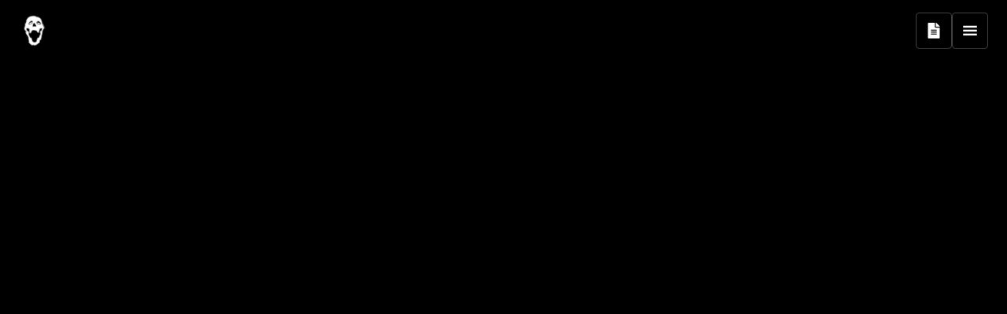

--- FILE ---
content_type: text/html; charset=utf-8
request_url: https://www.tombstoned.app/quick_delist
body_size: 4904
content:
<!DOCTYPE html><html><head><meta charSet="utf-8"/><meta name="viewport" content="width=device-width"/><meta name="title" content="Prepare for the Resurrection - TombStoned"/><meta name="description" content="6,666 Stoned Skeletons rising into the metaverse in search of $JOINTS, Buds, and their #SOL"/><meta property="og:type" content="website"/><meta property="og:url" content="https://tombstoned.app"/><meta property="og:title" content="Prepare for the Resurrection - TombStoned"/><meta property="og:description" content="6,666 Stoned Skeletons rising into the metaverse in search of $JOINTS, Buds, and their #SOL"/><meta property="og:image" content="https://tombstoned.app/og.webp"/><meta property="twitter:card" content="summary_large_image"/><meta property="twitter:url" content="https://tombstoned.app"/><meta property="twitter:title" content="Prepare for the Resurrection - TombStoned"/><meta property="twitter:description" content="6,666 Stoned Skeletons rising into the metaverse in search of $JOINTS, Buds, and their #SOL"/><meta property="twitter:image" content="https://tombstoned.app/og.webp"/><link rel="icon" type="image/png" href="/android-chrome-192x192.png"/><link rel="icon" type="image/png" sizes="16x16" href="/favicon-16x16.png"/><link rel="icon" type="image/png" sizes="32x32" href="/favicon-32x32.png"/><link rel="android-touch-icon" sizes="192x192" href="/android-chrome-192x192.png"/><link rel="apple-touch-icon" sizes="180x180" href="/apple-touch-icon.png"/><link rel="preload" as="image" imageSrcSet="/_next/image?url=%2Flogo.webp&amp;w=48&amp;q=75 1x, /_next/image?url=%2Flogo.webp&amp;w=96&amp;q=75 2x"/><title>Quick Delist - Tombstoned</title><meta name="next-head-count" content="21"/><link rel="preload" href="/_next/static/css/fd60bb26587f45ec.css" as="style"/><link rel="stylesheet" href="/_next/static/css/fd60bb26587f45ec.css" data-n-g=""/><noscript data-n-css=""></noscript><script defer="" nomodule="" src="/_next/static/chunks/polyfills-c67a75d1b6f99dc8.js"></script><script src="/_next/static/chunks/webpack-1484ba6622f354f5.js" defer=""></script><script src="/_next/static/chunks/framework-2fe4cb6473b20297.js" defer=""></script><script src="/_next/static/chunks/main-ca0a31bcb9c3296f.js" defer=""></script><script src="/_next/static/chunks/pages/_app-7ebd3720c221ecaa.js" defer=""></script><script src="/_next/static/chunks/d7eeaac4-77489fc0c5c3201c.js" defer=""></script><script src="/_next/static/chunks/ff153d64-4d28f47144c6706d.js" defer=""></script><script src="/_next/static/chunks/11e07bb4-8dfe8be9d8a87350.js" defer=""></script><script src="/_next/static/chunks/cde5ba55-6564a358c39eed78.js" defer=""></script><script src="/_next/static/chunks/29107295-1453a3860b50f70e.js" defer=""></script><script src="/_next/static/chunks/5137-eaa6d30d046893b6.js" defer=""></script><script src="/_next/static/chunks/9069-2987b76c1cfd4705.js" defer=""></script><script src="/_next/static/chunks/5591-9788b131b082644b.js" defer=""></script><script src="/_next/static/chunks/3941-b07d25a7fa97d2cd.js" defer=""></script><script src="/_next/static/chunks/8095-c6b3ddbe6c9213d1.js" defer=""></script><script src="/_next/static/chunks/pages/quick_delist-62b26bcf9325d77c.js" defer=""></script><script src="/_next/static/vFHblEbF1nv-ZTeK--pvm/_buildManifest.js" defer=""></script><script src="/_next/static/vFHblEbF1nv-ZTeK--pvm/_ssgManifest.js" defer=""></script></head><body><div id="__next"><style>
    #nprogress {
      pointer-events: none;
    }
    #nprogress .bar {
      background: rgb(16 185 129);
      position: fixed;
      z-index: 9999;
      top: 0;
      left: 0;
      width: 100%;
      height: 3px;
    }
    #nprogress .peg {
      display: block;
      position: absolute;
      right: 0px;
      width: 100px;
      height: 100%;
      box-shadow: 0 0 10px rgb(16 185 129), 0 0 5px rgb(16 185 129);
      opacity: 1;
      -webkit-transform: rotate(3deg) translate(0px, -4px);
      -ms-transform: rotate(3deg) translate(0px, -4px);
      transform: rotate(3deg) translate(0px, -4px);
    }
    #nprogress .spinner {
      display: block;
      position: fixed;
      z-index: 1031;
      top: 15px;
      right: 15px;
    }
    #nprogress .spinner-icon {
      width: 18px;
      height: 18px;
      box-sizing: border-box;
      border: solid 2px transparent;
      border-top-color: rgb(16 185 129);
      border-left-color: rgb(16 185 129);
      border-radius: 50%;
      -webkit-animation: nprogresss-spinner 400ms linear infinite;
      animation: nprogress-spinner 400ms linear infinite;
    }
    .nprogress-custom-parent {
      overflow: hidden;
      position: relative;
    }
    .nprogress-custom-parent #nprogress .spinner,
    .nprogress-custom-parent #nprogress .bar {
      position: absolute;
    }
    @-webkit-keyframes nprogress-spinner {
      0% {
        -webkit-transform: rotate(0deg);
      }
      100% {
        -webkit-transform: rotate(360deg);
      }
    }
    @keyframes nprogress-spinner {
      0% {
        transform: rotate(0deg);
      }
      100% {
        transform: rotate(360deg);
      }
    }
  </style><nav class="absolute top-0 left-0 right-0 sm:px-6 px-4 py-4 flex gap-2 justify-end items-center z-50"><a class="mr-auto" href="/"><img alt="logo" srcSet="/_next/image?url=%2Flogo.webp&amp;w=48&amp;q=75 1x, /_next/image?url=%2Flogo.webp&amp;w=96&amp;q=75 2x" src="/_next/image?url=%2Flogo.webp&amp;w=96&amp;q=75" width="40" height="40" decoding="async" data-nimg="1" style="color:transparent"/></a><a href="https://docs.tombstoned.app"><div class="text-white bg-black/80 gap-2 sm:text-xl text-base cursor-pointer p-3 hover:bg-neutral-100 hover:text-neutral-900 hover:border-neutral-100 border-[1px] border-neutral-700 transition-all hover:transition-none rounded flex justify-center items-center"><svg stroke="currentColor" fill="currentColor" stroke-width="0" viewBox="0 0 384 512" height="1em" width="1em" xmlns="http://www.w3.org/2000/svg"><path d="M224 136V0H24C10.7 0 0 10.7 0 24v464c0 13.3 10.7 24 24 24h336c13.3 0 24-10.7 24-24V160H248c-13.2 0-24-10.8-24-24zm64 236c0 6.6-5.4 12-12 12H108c-6.6 0-12-5.4-12-12v-8c0-6.6 5.4-12 12-12h168c6.6 0 12 5.4 12 12v8zm0-64c0 6.6-5.4 12-12 12H108c-6.6 0-12-5.4-12-12v-8c0-6.6 5.4-12 12-12h168c6.6 0 12 5.4 12 12v8zm0-72v8c0 6.6-5.4 12-12 12H108c-6.6 0-12-5.4-12-12v-8c0-6.6 5.4-12 12-12h168c6.6 0 12 5.4 12 12zm96-114.1v6.1H256V0h6.1c6.4 0 12.5 2.5 17 7l97.9 98c4.5 4.5 7 10.6 7 16.9z"></path></svg></div></a><div class="relative text-white bg-black/80 gap-2 sm:text-xl text-base cursor-pointer p-3 hover:bg-neutral-100 hover:text-neutral-900 hover:border-neutral-100 border-[1px] border-neutral-700 transition-all hover:transition-none rounded flex justify-center items-center"><svg stroke="currentColor" fill="currentColor" stroke-width="0" viewBox="0 0 512 512" height="1em" width="1em" xmlns="http://www.w3.org/2000/svg"><path d="M32 96v64h448V96H32zm0 128v64h448v-64H32zm0 128v64h448v-64H32z"></path></svg></div><div class="fixed inset-0 bg-black/80 backdrop-blur !pointer-events-none" style="opacity:0;display:none"></div><div class="fixed top-0 bottom-0 max-w-[800px] w-[90vw] bg-neutral-900 flex flex-col gap-12 items-start py-4 sm:px-6 px-4 pb-16 overflow-auto" style="opacity:0;right:auto;left:100%"><div class="w-full flex gap-2 justify-start items-center"><a href="https://discord.gg/tombnft" target="_blank" rel="noreferrer"><div class="text-white gap-2 sm:text-xl text-base cursor-pointer p-3 hover:bg-neutral-100 hover:text-neutral-900 hover:border-neutral-100 border-[1px] border-neutral-700 transition-all hover:transition-none rounded flex justify-center items-center"><svg stroke="currentColor" fill="currentColor" stroke-width="0" role="img" viewBox="0 0 24 24" height="1em" width="1em" xmlns="http://www.w3.org/2000/svg"><title></title><path d="M20.317 4.3698a19.7913 19.7913 0 00-4.8851-1.5152.0741.0741 0 00-.0785.0371c-.211.3753-.4447.8648-.6083 1.2495-1.8447-.2762-3.68-.2762-5.4868 0-.1636-.3933-.4058-.8742-.6177-1.2495a.077.077 0 00-.0785-.037 19.7363 19.7363 0 00-4.8852 1.515.0699.0699 0 00-.0321.0277C.5334 9.0458-.319 13.5799.0992 18.0578a.0824.0824 0 00.0312.0561c2.0528 1.5076 4.0413 2.4228 5.9929 3.0294a.0777.0777 0 00.0842-.0276c.4616-.6304.8731-1.2952 1.226-1.9942a.076.076 0 00-.0416-.1057c-.6528-.2476-1.2743-.5495-1.8722-.8923a.077.077 0 01-.0076-.1277c.1258-.0943.2517-.1923.3718-.2914a.0743.0743 0 01.0776-.0105c3.9278 1.7933 8.18 1.7933 12.0614 0a.0739.0739 0 01.0785.0095c.1202.099.246.1981.3728.2924a.077.077 0 01-.0066.1276 12.2986 12.2986 0 01-1.873.8914.0766.0766 0 00-.0407.1067c.3604.698.7719 1.3628 1.225 1.9932a.076.076 0 00.0842.0286c1.961-.6067 3.9495-1.5219 6.0023-3.0294a.077.077 0 00.0313-.0552c.5004-5.177-.8382-9.6739-3.5485-13.6604a.061.061 0 00-.0312-.0286zM8.02 15.3312c-1.1825 0-2.1569-1.0857-2.1569-2.419 0-1.3332.9555-2.4189 2.157-2.4189 1.2108 0 2.1757 1.0952 2.1568 2.419 0 1.3332-.9555 2.4189-2.1569 2.4189zm7.9748 0c-1.1825 0-2.1569-1.0857-2.1569-2.419 0-1.3332.9554-2.4189 2.1569-2.4189 1.2108 0 2.1757 1.0952 2.1568 2.419 0 1.3332-.946 2.4189-2.1568 2.4189Z"></path></svg></div></a><a href="https://twitter.com/TombStonedHS" target="_blank" rel="noreferrer"><div class="text-white gap-2 sm:text-xl text-base cursor-pointer p-3 hover:bg-neutral-100 hover:text-neutral-900 hover:border-neutral-100 border-[1px] border-neutral-700 transition-all hover:transition-none rounded flex justify-center items-center"><svg stroke="currentColor" fill="currentColor" stroke-width="0" role="img" viewBox="0 0 24 24" height="1em" width="1em" xmlns="http://www.w3.org/2000/svg"><title></title><path d="M23.953 4.57a10 10 0 01-2.825.775 4.958 4.958 0 002.163-2.723c-.951.555-2.005.959-3.127 1.184a4.92 4.92 0 00-8.384 4.482C7.69 8.095 4.067 6.13 1.64 3.162a4.822 4.822 0 00-.666 2.475c0 1.71.87 3.213 2.188 4.096a4.904 4.904 0 01-2.228-.616v.06a4.923 4.923 0 003.946 4.827 4.996 4.996 0 01-2.212.085 4.936 4.936 0 004.604 3.417 9.867 9.867 0 01-6.102 2.105c-.39 0-.779-.023-1.17-.067a13.995 13.995 0 007.557 2.209c9.053 0 13.998-7.496 13.998-13.985 0-.21 0-.42-.015-.63A9.935 9.935 0 0024 4.59z"></path></svg></div></a><div class=" text-white gap-2 sm:text-xl text-base cursor-pointer p-3 hover:bg-neutral-100 hover:text-neutral-900 hover:border-neutral-100 border-[1px] border-neutral-700 transition-all hover:transition-none rounded flex justify-center items-center"><svg stroke="currentColor" fill="currentColor" stroke-width="0" viewBox="0 0 512 512" height="1em" width="1em" xmlns="http://www.w3.org/2000/svg"><path d="M405 136.798L375.202 107 256 226.202 136.798 107 107 136.798 226.202 256 107 375.202 136.798 405 256 285.798 375.202 405 405 375.202 285.798 256z"></path></svg></div></div><div class="w-full flex flex-col gap-4" style="opacity:0;transform:translateX(10px) translateZ(0)"><p class="text-emerald-500 sm:text-xl text-lg uppercase font-bold border-l-2 border-emerald-500 pl-2">Explore</p><div class="w-full grid md:grid-cols-3 sm:grid-cols-2 gap-2"><a class="false" href="/"><div class="group rounded border-[1px] border-neutral-700 hover:border-neutral-100 hover:bg-neutral-100 p-2 transition-all hover:transition-none select-none	" style="opacity:0"><p class="text-neutral-100 text-sm transition-all group-hover:transition-none group-hover:!text-black ">Home</p><p class="text-xs text-neutral-400 transition-all group-hover:transition-none group-hover:!text-neutral-800">Main Page</p></div></a><a target="_blank" rel="noreferrer" href="https://sapphiretool.io" class="false"><div class="group rounded border-[1px] border-neutral-700 hover:border-neutral-100 hover:bg-neutral-100 p-2 transition-all hover:transition-none select-none	" style="opacity:0"><p class="text-neutral-100 text-sm transition-all group-hover:transition-none group-hover:!text-black ">Sapphire</p><p class="text-xs text-neutral-400 transition-all group-hover:transition-none group-hover:!text-neutral-800">Bring Imagination to the Blockchain</p></div></a><a class="false" href="/resurrect"><div class="group rounded border-[1px] border-neutral-700 hover:border-neutral-100 hover:bg-neutral-100 p-2 transition-all hover:transition-none select-none	" style="opacity:0"><p class="text-neutral-100 text-sm transition-all group-hover:transition-none group-hover:!text-black ">Resurrection</p><p class="text-xs text-neutral-400 transition-all group-hover:transition-none group-hover:!text-neutral-800">Resurrect your skeleton</p></div></a><a target="_blank" rel="noreferrer" href="https://altar.tombstoned.app/" class="false"><div class="group rounded border-[1px] border-neutral-700 hover:border-neutral-100 hover:bg-neutral-100 p-2 transition-all hover:transition-none select-none	" style="opacity:0"><p class="text-neutral-100 text-sm transition-all group-hover:transition-none group-hover:!text-black ">Altar</p><p class="text-xs text-neutral-400 transition-all group-hover:transition-none group-hover:!text-neutral-800">Switch between OG, Mutated or Resurrected</p></div></a><a class="false" href="/joint_market"><div class="group rounded border-[1px] border-neutral-700 hover:border-neutral-100 hover:bg-neutral-100 p-2 transition-all hover:transition-none select-none	" style="opacity:0"><p class="text-neutral-100 text-sm transition-all group-hover:transition-none group-hover:!text-black ">Joints Market</p><p class="text-xs text-neutral-400 transition-all group-hover:transition-none group-hover:!text-neutral-800">Buy/Sell Joints for SOL</p></div></a><a class="false" href="/map"><div class="group rounded border-[1px] border-neutral-700 hover:border-neutral-100 hover:bg-neutral-100 p-2 transition-all hover:transition-none select-none	" style="opacity:0"><p class="text-neutral-100 text-sm transition-all group-hover:transition-none group-hover:!text-black ">World Map</p><p class="text-xs text-neutral-400 transition-all group-hover:transition-none group-hover:!text-neutral-800">Skeletons around the World</p></div></a><a class="false" href="/tomb_gallery"><div class="group rounded border-[1px] border-neutral-700 hover:border-neutral-100 hover:bg-neutral-100 p-2 transition-all hover:transition-none select-none	" style="opacity:0"><p class="text-neutral-100 text-sm transition-all group-hover:transition-none group-hover:!text-black ">Tomb Gallery</p><p class="text-xs text-neutral-400 transition-all group-hover:transition-none group-hover:!text-neutral-800">Build OR Search Skeleton / Trait</p></div></a></div></div><div class="w-full flex flex-col gap-4" style="opacity:0;transform:translateX(10px) translateZ(0)"><p class="text-emerald-500 sm:text-xl text-lg uppercase font-bold border-l-2 border-emerald-500 pl-2">Tools</p><div class="w-full grid md:grid-cols-3 sm:grid-cols-2 gap-2"><a class="false" href="/transfer"><div class="group rounded border-[1px] border-neutral-700 hover:border-neutral-100 hover:bg-neutral-100 p-2 transition-all hover:transition-none select-none	" style="opacity:0"><p class="text-neutral-100 text-sm transition-all group-hover:transition-none group-hover:!text-black ">Transfer</p><p class="text-xs text-neutral-400 transition-all group-hover:transition-none group-hover:!text-neutral-800">Send multiple NFTs</p></div></a><a class="false" href="/incinerator"><div class="group rounded border-[1px] border-neutral-700 hover:border-neutral-100 hover:bg-neutral-100 p-2 transition-all hover:transition-none select-none	" style="opacity:0"><p class="text-neutral-100 text-sm transition-all group-hover:transition-none group-hover:!text-black ">Incinerator</p><p class="text-xs text-neutral-400 transition-all group-hover:transition-none group-hover:!text-neutral-800">Burn multiple NFTs and Tokens</p></div></a><a class="false" href="/token_account"><div class="group rounded border-[1px] border-neutral-700 hover:border-neutral-100 hover:bg-neutral-100 p-2 transition-all hover:transition-none select-none	" style="opacity:0"><p class="text-neutral-100 text-sm transition-all group-hover:transition-none group-hover:!text-black ">Token account</p><p class="text-xs text-neutral-400 transition-all group-hover:transition-none group-hover:!text-neutral-800">Close empty accounts</p></div></a><a class="false" href="/delegate_revoker"><div class="group rounded border-[1px] border-neutral-700 hover:border-neutral-100 hover:bg-neutral-100 p-2 transition-all hover:transition-none select-none	" style="opacity:0"><p class="text-neutral-100 text-sm transition-all group-hover:transition-none group-hover:!text-black ">Token Revoker</p><p class="text-xs text-neutral-400 transition-all group-hover:transition-none group-hover:!text-neutral-800">Revoke Delegated Token Accounts</p></div></a><a class="false" href="/quick_delist"><div class="group rounded border-[1px] border-neutral-700 hover:border-neutral-100 hover:bg-neutral-100 p-2 transition-all hover:transition-none select-none	!bg-emerald-600 !border-emerald-600" style="opacity:0"><p class="text-neutral-100 text-sm transition-all group-hover:transition-none ">Quick Delist</p><p class="text-xs text-neutral-400 transition-all group-hover:transition-none !text-neutral-300">Delist multiple NFTs</p></div></a><a class="false" href="/cancel_offer"><div class="group rounded border-[1px] border-neutral-700 hover:border-neutral-100 hover:bg-neutral-100 p-2 transition-all hover:transition-none select-none	" style="opacity:0"><p class="text-neutral-100 text-sm transition-all group-hover:transition-none group-hover:!text-black ">Cancel Offers</p><p class="text-xs text-neutral-400 transition-all group-hover:transition-none group-hover:!text-neutral-800">Cancel Magic Eden Offers</p></div></a><a class="false" href="/message"><div class="group rounded border-[1px] border-neutral-700 hover:border-neutral-100 hover:bg-neutral-100 p-2 transition-all hover:transition-none select-none	" style="opacity:0"><p class="text-neutral-100 text-sm transition-all group-hover:transition-none group-hover:!text-black ">NFT Message</p><p class="text-xs text-neutral-400 transition-all group-hover:transition-none group-hover:!text-neutral-800">Send message to a Wallet</p></div></a><a class="false" href="/verify"><div class="group rounded border-[1px] border-neutral-700 hover:border-neutral-100 hover:bg-neutral-100 p-2 transition-all hover:transition-none select-none	" style="opacity:0"><p class="text-neutral-100 text-sm transition-all group-hover:transition-none group-hover:!text-black ">Verify Skeleton/Skull</p><p class="text-xs text-neutral-400 transition-all group-hover:transition-none group-hover:!text-neutral-800">Check Authenticity Before Buying</p></div></a><a class="false" href="/portrait"><div class="group rounded border-[1px] border-neutral-700 hover:border-neutral-100 hover:bg-neutral-100 p-2 transition-all hover:transition-none select-none	" style="opacity:0"><p class="text-neutral-100 text-sm transition-all group-hover:transition-none group-hover:!text-black ">Skeleton Portrait</p><p class="text-xs text-neutral-400 transition-all group-hover:transition-none group-hover:!text-neutral-800">Download High-res Image</p></div></a><a class="false" href="/sluggie_portrait"><div class="group rounded border-[1px] border-neutral-700 hover:border-neutral-100 hover:bg-neutral-100 p-2 transition-all hover:transition-none select-none	" style="opacity:0"><p class="text-neutral-100 text-sm transition-all group-hover:transition-none group-hover:!text-black ">Sluggie Portrait</p><p class="text-xs text-neutral-400 transition-all group-hover:transition-none group-hover:!text-neutral-800">Download High-res Image</p></div></a></div></div><div class="w-full flex flex-col gap-4" style="opacity:0;transform:translateX(10px) translateZ(0)"><p class="text-emerald-500 sm:text-xl text-lg uppercase font-bold border-l-2 border-emerald-500 pl-2">Portal</p><div class="w-full grid md:grid-cols-3 sm:grid-cols-2 gap-2"><a target="_blank" rel="noreferrer" href="https://graveyard.tombstoned.app/" class="false"><div class="group rounded border-[1px] border-neutral-700 hover:border-neutral-100 hover:bg-neutral-100 p-2 transition-all hover:transition-none select-none	" style="opacity:0"><p class="text-neutral-100 text-sm transition-all group-hover:transition-none group-hover:!text-black ">Graveyard</p><p class="text-xs text-neutral-400 transition-all group-hover:transition-none group-hover:!text-neutral-800">Staking</p></div></a><a target="_blank" rel="noreferrer" href="https://cranium.tombstoned.app/" class="false"><div class="group rounded border-[1px] border-neutral-700 hover:border-neutral-100 hover:bg-neutral-100 p-2 transition-all hover:transition-none select-none	" style="opacity:0"><p class="text-neutral-100 text-sm transition-all group-hover:transition-none group-hover:!text-black ">Cranium</p><p class="text-xs text-neutral-400 transition-all group-hover:transition-none group-hover:!text-neutral-800">Fuse Skulls</p></div></a><a target="_blank" rel="noreferrer" href="https://sluggies.app/" class="false"><div class="group rounded border-[1px] border-neutral-700 hover:border-neutral-100 hover:bg-neutral-100 p-2 transition-all hover:transition-none select-none	" style="opacity:0"><p class="text-neutral-100 text-sm transition-all group-hover:transition-none group-hover:!text-black ">Sluggies</p><p class="text-xs text-neutral-400 transition-all group-hover:transition-none group-hover:!text-neutral-800">Learn About Sluggies</p></div></a><a target="_blank" rel="noreferrer" href="https://randomizer.sluggies.app/" class="false"><div class="group rounded border-[1px] border-neutral-700 hover:border-neutral-100 hover:bg-neutral-100 p-2 transition-all hover:transition-none select-none	" style="opacity:0"><p class="text-neutral-100 text-sm transition-all group-hover:transition-none group-hover:!text-black ">Sluggie Randomizer</p><p class="text-xs text-neutral-400 transition-all group-hover:transition-none group-hover:!text-neutral-800">Randomize your Sluggie&#x27;s Traits!</p></div></a><a target="_blank" rel="noreferrer" href="https://bucket.tombstoned.app/" class="false"><div class="group rounded border-[1px] border-neutral-700 hover:border-neutral-100 hover:bg-neutral-100 p-2 transition-all hover:transition-none select-none	" style="opacity:0"><p class="text-neutral-100 text-sm transition-all group-hover:transition-none group-hover:!text-black ">Dumpster</p><p class="text-xs text-neutral-400 transition-all group-hover:transition-none group-hover:!text-neutral-800">Claim your Buckets</p></div></a><a target="_blank" rel="noreferrer" href="https://tombstoned.tombraid.app/" class="false"><div class="group rounded border-[1px] border-neutral-700 hover:border-neutral-100 hover:bg-neutral-100 p-2 transition-all hover:transition-none select-none	" style="opacity:0"><p class="text-neutral-100 text-sm transition-all group-hover:transition-none group-hover:!text-black ">Tomb Raid</p><p class="text-xs text-neutral-400 transition-all group-hover:transition-none group-hover:!text-neutral-800">Raid to Earn</p></div></a><a target="_blank" rel="noreferrer" href="https://atlas3.io/project/tombstoned" class="false"><div class="group rounded border-[1px] border-neutral-700 hover:border-neutral-100 hover:bg-neutral-100 p-2 transition-all hover:transition-none select-none	" style="opacity:0"><p class="text-neutral-100 text-sm transition-all group-hover:transition-none group-hover:!text-black ">Atlas3</p><p class="text-xs text-neutral-400 transition-all group-hover:transition-none group-hover:!text-neutral-800">Giveaways / Collaboration</p></div></a></div></div></div></nav><div class="min-h-screen w-full flex flex-col"><div class="fixed inset-0 bg-black z-10" style="opacity:1"></div><div class="fixed inset-0 -z-10 bg-no-repeat bg-cover bg-center bg-[url(&#x27;/images/bg_delist.webp&#x27;)]"></div><div class="pt-32 pb-16 smpx-6 px-4 bg-gradient-to-b from-black via-black/80 to-black/0"><p class="text-white sm:text-5xl text-4xl die uppercase text-center" style="opacity:0;transform:translateY(10px) translateZ(0)">Quick Delist</p></div><div class="sm:px-6 px-4 -mt-8" style="opacity:0;transform:translateY(10px) translateZ(0)"><div class="max-w-3xl mx-auto rounded-xl bg-black/80 sm:p-6 p-4"><p class="text-neutral-400 text-sm">Information:</p><p class="text-neutral-200">Delist multiple NFTs from Magic Eden and Hyperspace at once, no more wasting time delisting NFTs 1 at a time.</p><p class="text-neutral-400 text-sm sm:pt-6 pt-4">Non-holders:</p><p class="text-neutral-200">There will be a fee of<!-- --> <span class="text-red-500 font-bold">0.001 SOL</span> for each NFT.</p></div></div><div class="pt-8 pb-24 sm:px-6 px-4 flex flex-col sm:gap-6 gap-4" style="opacity:0;transform:translateY(10px) translateZ(0)"><div class="mx-auto bg-black/80 rounded-xl sm:p-6 p-4 text-white sm:text-sm text-xs">Wallet not connected</div></div><div class="fixed bottom-0 left-0 right-0 p-4 bg-black/80 flex justify-center items-center z-20" style="opacity:0;display:none"><button disabled="" class="text-neutral-100 bg-red-600 hover:bg-red-700 rounded p-4 transition-all hover:transition-none flex gap-2 justify-center items-center !bg-neutral-700 !text-neutral-400"><p class="font-bold text-sm uppercase">Delist (<!-- -->0<!-- -->)</p></button></div></div><div class="Toastify"></div></div><script id="__NEXT_DATA__" type="application/json">{"props":{"pageProps":{}},"page":"/quick_delist","query":{},"buildId":"vFHblEbF1nv-ZTeK--pvm","nextExport":true,"autoExport":true,"isFallback":false,"scriptLoader":[]}</script></body></html>

--- FILE ---
content_type: application/javascript; charset=utf-8
request_url: https://www.tombstoned.app/_next/static/chunks/11e07bb4-8dfe8be9d8a87350.js
body_size: 14635
content:
"use strict";(self.webpackChunk_N_E=self.webpackChunk_N_E||[]).push([[2655],{27885:function(t,e,a){let i,n,r,s,l;function o(t){let e=t.length;for(;--e>=0;)t[e]=0}a.d(e,{rr:function(){return aa}});let h=new Uint8Array([0,0,0,0,0,0,0,0,1,1,1,1,2,2,2,2,3,3,3,3,4,4,4,4,5,5,5,5,0]),d=new Uint8Array([0,0,0,0,1,1,2,2,3,3,4,4,5,5,6,6,7,7,8,8,9,9,10,10,11,11,12,12,13,13]),_=new Uint8Array([0,0,0,0,0,0,0,0,0,0,0,0,0,0,0,0,2,3,7]),f=new Uint8Array([16,17,18,0,8,7,9,6,10,5,11,4,12,3,13,2,14,1,15]),u=Array(576);o(u);let c=Array(60);o(c);let w=Array(512);o(w);let m=Array(256);o(m);let b=Array(29);o(b);let g=Array(30);function p(t,e,a,i,n){this.static_tree=t,this.extra_bits=e,this.extra_base=a,this.elems=i,this.max_length=n,this.has_stree=t&&t.length}function k(t,e){this.dyn_tree=t,this.max_code=0,this.stat_desc=e}o(g);let v=t=>t<256?w[t]:w[256+(t>>>7)],y=(t,e)=>{t.pending_buf[t.pending++]=255&e,t.pending_buf[t.pending++]=e>>>8&255},x=(t,e,a)=>{t.bi_valid>16-a?(t.bi_buf|=e<<t.bi_valid&65535,y(t,t.bi_buf),t.bi_buf=e>>16-t.bi_valid,t.bi_valid+=a-16):(t.bi_buf|=e<<t.bi_valid&65535,t.bi_valid+=a)},z=(t,e,a)=>{x(t,a[2*e],a[2*e+1])},A=(t,e)=>{let a=0;do a|=1&t,t>>>=1,a<<=1;while(--e>0);return a>>>1},E=t=>{16===t.bi_valid?(y(t,t.bi_buf),t.bi_buf=0,t.bi_valid=0):t.bi_valid>=8&&(t.pending_buf[t.pending++]=255&t.bi_buf,t.bi_buf>>=8,t.bi_valid-=8)},R=(t,e)=>{let a,i,n,r,s,l;let o=e.dyn_tree,h=e.max_code,d=e.stat_desc.static_tree,_=e.stat_desc.has_stree,f=e.stat_desc.extra_bits,u=e.stat_desc.extra_base,c=e.stat_desc.max_length,w=0;for(r=0;r<=15;r++)t.bl_count[r]=0;for(o[2*t.heap[t.heap_max]+1]=0,a=t.heap_max+1;a<573;a++)(r=o[2*o[2*(i=t.heap[a])+1]+1]+1)>c&&(r=c,w++),o[2*i+1]=r,!(i>h)&&(t.bl_count[r]++,s=0,i>=u&&(s=f[i-u]),l=o[2*i],t.opt_len+=l*(r+s),_&&(t.static_len+=l*(d[2*i+1]+s)));if(0!==w){do{for(r=c-1;0===t.bl_count[r];)r--;t.bl_count[r]--,t.bl_count[r+1]+=2,t.bl_count[c]--,w-=2}while(w>0);for(r=c;0!==r;r--)for(i=t.bl_count[r];0!==i;)!((n=t.heap[--a])>h)&&(o[2*n+1]!==r&&(t.opt_len+=(r-o[2*n+1])*o[2*n],o[2*n+1]=r),i--)}},U=(t,e,a)=>{let i,n;let r=Array(16),s=0;for(i=1;i<=15;i++)s=s+a[i-1]<<1,r[i]=s;for(n=0;n<=e;n++){let l=t[2*n+1];0!==l&&(t[2*n]=A(r[l]++,l))}},Z=()=>{let t,e,a,s,l;let o=Array(16);for(s=0,a=0;s<28;s++)for(t=0,b[s]=a;t<1<<h[s];t++)m[a++]=s;for(m[a-1]=s,l=0,s=0;s<16;s++)for(t=0,g[s]=l;t<1<<d[s];t++)w[l++]=s;for(l>>=7;s<30;s++)for(t=0,g[s]=l<<7;t<1<<d[s]-7;t++)w[256+l++]=s;for(e=0;e<=15;e++)o[e]=0;for(t=0;t<=143;)u[2*t+1]=8,t++,o[8]++;for(;t<=255;)u[2*t+1]=9,t++,o[9]++;for(;t<=279;)u[2*t+1]=7,t++,o[7]++;for(;t<=287;)u[2*t+1]=8,t++,o[8]++;for(U(u,287,o),t=0;t<30;t++)c[2*t+1]=5,c[2*t]=A(t,5);i=new p(u,h,257,286,15),n=new p(c,d,0,30,15),r=new p([],_,0,19,7)},S=t=>{let e;for(e=0;e<286;e++)t.dyn_ltree[2*e]=0;for(e=0;e<30;e++)t.dyn_dtree[2*e]=0;for(e=0;e<19;e++)t.bl_tree[2*e]=0;t.dyn_ltree[512]=1,t.opt_len=t.static_len=0,t.sym_next=t.matches=0},D=t=>{t.bi_valid>8?y(t,t.bi_buf):t.bi_valid>0&&(t.pending_buf[t.pending++]=t.bi_buf),t.bi_buf=0,t.bi_valid=0},T=(t,e,a,i)=>{let n=2*e,r=2*a;return t[n]<t[r]||t[n]===t[r]&&i[e]<=i[a]},B=(t,e,a)=>{let i=t.heap[a],n=a<<1;for(;n<=t.heap_len&&(n<t.heap_len&&T(e,t.heap[n+1],t.heap[n],t.depth)&&n++,!T(e,i,t.heap[n],t.depth));)t.heap[a]=t.heap[n],a=n,n<<=1;t.heap[a]=i},O=(t,e,a)=>{let i,n,r,s;let l=0;if(0!==t.sym_next)do i=255&t.pending_buf[t.sym_buf+l++],i+=(255&t.pending_buf[t.sym_buf+l++])<<8,n=t.pending_buf[t.sym_buf+l++],0===i?z(t,n,e):(z(t,(r=m[n])+256+1,e),0!==(s=h[r])&&x(t,n-=b[r],s),z(t,r=v(--i),a),0!==(s=d[r])&&x(t,i-=g[r],s));while(l<t.sym_next);z(t,256,e)},I=(t,e)=>{let a,i,n;let r=e.dyn_tree,s=e.stat_desc.static_tree,l=e.stat_desc.has_stree,o=e.stat_desc.elems,h=-1;for(a=0,t.heap_len=0,t.heap_max=573;a<o;a++)0!==r[2*a]?(t.heap[++t.heap_len]=h=a,t.depth[a]=0):r[2*a+1]=0;for(;t.heap_len<2;)r[2*(n=t.heap[++t.heap_len]=h<2?++h:0)]=1,t.depth[n]=0,t.opt_len--,l&&(t.static_len-=s[2*n+1]);for(e.max_code=h,a=t.heap_len>>1;a>=1;a--)B(t,r,a);n=o;do a=t.heap[1],t.heap[1]=t.heap[t.heap_len--],B(t,r,1),i=t.heap[1],t.heap[--t.heap_max]=a,t.heap[--t.heap_max]=i,r[2*n]=r[2*a]+r[2*i],t.depth[n]=(t.depth[a]>=t.depth[i]?t.depth[a]:t.depth[i])+1,r[2*a+1]=r[2*i+1]=n,t.heap[1]=n++,B(t,r,1);while(t.heap_len>=2);t.heap[--t.heap_max]=t.heap[1],R(t,e),U(r,h,t.bl_count)},C=(t,e,a)=>{let i,n;let r=-1,s=e[1],l=0,o=7,h=4;for(0===s&&(o=138,h=3),e[(a+1)*2+1]=65535,i=0;i<=a;i++)n=s,s=e[(i+1)*2+1],++l<o&&n===s||(l<h?t.bl_tree[2*n]+=l:0!==n?(n!==r&&t.bl_tree[2*n]++,t.bl_tree[32]++):l<=10?t.bl_tree[34]++:t.bl_tree[36]++,l=0,r=n,0===s?(o=138,h=3):n===s?(o=6,h=3):(o=7,h=4))},N=(t,e,a)=>{let i,n;let r=-1,s=e[1],l=0,o=7,h=4;for(0===s&&(o=138,h=3),i=0;i<=a;i++)if(n=s,s=e[(i+1)*2+1],!(++l<o)||n!==s){if(l<h)do z(t,n,t.bl_tree);while(0!=--l);else 0!==n?(n!==r&&(z(t,n,t.bl_tree),l--),z(t,16,t.bl_tree),x(t,l-3,2)):l<=10?(z(t,17,t.bl_tree),x(t,l-3,3)):(z(t,18,t.bl_tree),x(t,l-11,7));l=0,r=n,0===s?(o=138,h=3):n===s?(o=6,h=3):(o=7,h=4)}},F=t=>{let e;for(C(t,t.dyn_ltree,t.l_desc.max_code),C(t,t.dyn_dtree,t.d_desc.max_code),I(t,t.bl_desc),e=18;e>=3&&0===t.bl_tree[2*f[e]+1];e--);return t.opt_len+=3*(e+1)+5+5+4,e},L=(t,e,a,i)=>{let n;for(x(t,e-257,5),x(t,a-1,5),x(t,i-4,4),n=0;n<i;n++)x(t,t.bl_tree[2*f[n]+1],3);N(t,t.dyn_ltree,e-1),N(t,t.dyn_dtree,a-1)},H=t=>{let e,a=4093624447;for(e=0;e<=31;e++,a>>>=1)if(1&a&&0!==t.dyn_ltree[2*e])return 0;if(0!==t.dyn_ltree[18]||0!==t.dyn_ltree[20]||0!==t.dyn_ltree[26])return 1;for(e=32;e<256;e++)if(0!==t.dyn_ltree[2*e])return 1;return 0},M=!1,j=t=>{M||(Z(),M=!0),t.l_desc=new k(t.dyn_ltree,i),t.d_desc=new k(t.dyn_dtree,n),t.bl_desc=new k(t.bl_tree,r),t.bi_buf=0,t.bi_valid=0,S(t)},K=(t,e,a,i)=>{x(t,0+(i?1:0),3),D(t),y(t,a),y(t,~a),a&&t.pending_buf.set(t.window.subarray(e,e+a),t.pending),t.pending+=a},P=t=>{x(t,2,3),z(t,256,u),E(t)},Y=(t,e,a,i)=>{let n,r;let s=0;t.level>0?(2===t.strm.data_type&&(t.strm.data_type=H(t)),I(t,t.l_desc),I(t,t.d_desc),s=F(t),n=t.opt_len+3+7>>>3,(r=t.static_len+3+7>>>3)<=n&&(n=r)):n=r=a+5,a+4<=n&&-1!==e?K(t,e,a,i):4===t.strategy||r===n?(x(t,2+(i?1:0),3),O(t,u,c)):(x(t,4+(i?1:0),3),L(t,t.l_desc.max_code+1,t.d_desc.max_code+1,s+1),O(t,t.dyn_ltree,t.dyn_dtree)),S(t),i&&D(t)},G=(t,e,a)=>(t.pending_buf[t.sym_buf+t.sym_next++]=e,t.pending_buf[t.sym_buf+t.sym_next++]=e>>8,t.pending_buf[t.sym_buf+t.sym_next++]=a,0===e?t.dyn_ltree[2*a]++:(t.matches++,e--,t.dyn_ltree[(m[a]+256+1)*2]++,t.dyn_dtree[2*v(e)]++),t.sym_next===t.sym_end),X=(t,e,a,i)=>{let n=65535&t|0,r=t>>>16&65535|0,s=0;for(;0!==a;){s=a>2e3?2e3:a,a-=s;do r=r+(n=n+e[i++]|0)|0;while(--s);n%=65521,r%=65521}return n|r<<16|0},W=new Uint32Array((()=>{let t,e=[];for(var a=0;a<256;a++){t=a;for(var i=0;i<8;i++)t=1&t?3988292384^t>>>1:t>>>1;e[a]=t}return e})()),q=(t,e,a,i)=>{let n=i+a;t^=-1;for(let r=i;r<n;r++)t=t>>>8^W[(t^e[r])&255];return -1^t};var J={2:"need dictionary",1:"stream end",0:"","-1":"file error","-2":"stream error","-3":"data error","-4":"insufficient memory","-5":"buffer error","-6":"incompatible version"},Q={Z_NO_FLUSH:0,Z_PARTIAL_FLUSH:1,Z_SYNC_FLUSH:2,Z_FULL_FLUSH:3,Z_FINISH:4,Z_BLOCK:5,Z_TREES:6,Z_OK:0,Z_STREAM_END:1,Z_NEED_DICT:2,Z_ERRNO:-1,Z_STREAM_ERROR:-2,Z_DATA_ERROR:-3,Z_MEM_ERROR:-4,Z_BUF_ERROR:-5,Z_NO_COMPRESSION:0,Z_BEST_SPEED:1,Z_BEST_COMPRESSION:9,Z_DEFAULT_COMPRESSION:-1,Z_FILTERED:1,Z_HUFFMAN_ONLY:2,Z_RLE:3,Z_FIXED:4,Z_DEFAULT_STRATEGY:0,Z_BINARY:0,Z_TEXT:1,Z_UNKNOWN:2,Z_DEFLATED:8};let{_tr_init:V,_tr_stored_block:$,_tr_flush_block:tt,_tr_tally:te,_tr_align:ta}={_tr_init:j,_tr_stored_block:K,_tr_flush_block:Y,_tr_tally:G,_tr_align:P},{Z_NO_FLUSH:ti,Z_PARTIAL_FLUSH:tn,Z_FULL_FLUSH:tr,Z_FINISH:ts,Z_BLOCK:tl,Z_OK:to,Z_STREAM_END:th,Z_STREAM_ERROR:td,Z_DATA_ERROR:t_,Z_BUF_ERROR:tf,Z_DEFAULT_COMPRESSION:tu,Z_FILTERED:tc,Z_HUFFMAN_ONLY:tw,Z_RLE:tm,Z_FIXED:tb,Z_DEFAULT_STRATEGY:tg,Z_UNKNOWN:tp,Z_DEFLATED:tk}=Q,tv=(t,e)=>(t.msg=J[e],e),ty=t=>2*t-(t>4?9:0),tx=t=>{let e=t.length;for(;--e>=0;)t[e]=0},tz=t=>{let e,a,i;let n=t.w_size;i=e=t.hash_size;do a=t.head[--i],t.head[i]=a>=n?a-n:0;while(--e);i=e=n;do a=t.prev[--i],t.prev[i]=a>=n?a-n:0;while(--e)},tA=(t,e,a)=>(e<<t.hash_shift^a)&t.hash_mask,tE=t=>{let e=t.state,a=e.pending;a>t.avail_out&&(a=t.avail_out),0!==a&&(t.output.set(e.pending_buf.subarray(e.pending_out,e.pending_out+a),t.next_out),t.next_out+=a,e.pending_out+=a,t.total_out+=a,t.avail_out-=a,e.pending-=a,0===e.pending&&(e.pending_out=0))},tR=(t,e)=>{tt(t,t.block_start>=0?t.block_start:-1,t.strstart-t.block_start,e),t.block_start=t.strstart,tE(t.strm)},tU=(t,e)=>{t.pending_buf[t.pending++]=e},tZ=(t,e)=>{t.pending_buf[t.pending++]=e>>>8&255,t.pending_buf[t.pending++]=255&e},tS=(t,e,a,i)=>{let n=t.avail_in;return(n>i&&(n=i),0===n)?0:(t.avail_in-=n,e.set(t.input.subarray(t.next_in,t.next_in+n),a),1===t.state.wrap?t.adler=X(t.adler,e,n,a):2===t.state.wrap&&(t.adler=q(t.adler,e,n,a)),t.next_in+=n,t.total_in+=n,n)},tD=(t,e)=>{let a,i,n=t.max_chain_length,r=t.strstart,s=t.prev_length,l=t.nice_match,o=t.strstart>t.w_size-262?t.strstart-(t.w_size-262):0,h=t.window,d=t.w_mask,_=t.prev,f=t.strstart+258,u=h[r+s-1],c=h[r+s];t.prev_length>=t.good_match&&(n>>=2),l>t.lookahead&&(l=t.lookahead);do{if(h[(a=e)+s]!==c||h[a+s-1]!==u||h[a]!==h[r]||h[++a]!==h[r+1])continue;r+=2,a++;do;while(h[++r]===h[++a]&&h[++r]===h[++a]&&h[++r]===h[++a]&&h[++r]===h[++a]&&h[++r]===h[++a]&&h[++r]===h[++a]&&h[++r]===h[++a]&&h[++r]===h[++a]&&r<f);if(i=258-(f-r),r=f-258,i>s){if(t.match_start=e,s=i,i>=l)break;u=h[r+s-1],c=h[r+s]}}while((e=_[e&d])>o&&0!=--n);return s<=t.lookahead?s:t.lookahead},tT=t=>{let e,a,i;let n=t.w_size;do{if(a=t.window_size-t.lookahead-t.strstart,t.strstart>=n+(n-262)&&(t.window.set(t.window.subarray(n,n+n-a),0),t.match_start-=n,t.strstart-=n,t.block_start-=n,t.insert>t.strstart&&(t.insert=t.strstart),tz(t),a+=n),0===t.strm.avail_in)break;if(e=tS(t.strm,t.window,t.strstart+t.lookahead,a),t.lookahead+=e,t.lookahead+t.insert>=3)for(i=t.strstart-t.insert,t.ins_h=t.window[i],t.ins_h=tA(t,t.ins_h,t.window[i+1]);t.insert&&(t.ins_h=tA(t,t.ins_h,t.window[i+3-1]),t.prev[i&t.w_mask]=t.head[t.ins_h],t.head[t.ins_h]=i,i++,t.insert--,!(t.lookahead+t.insert<3)););}while(t.lookahead<262&&0!==t.strm.avail_in)},tB=(t,e)=>{let a=t.pending_buf_size-5>t.w_size?t.w_size:t.pending_buf_size-5,i,n,r,s=0,l=t.strm.avail_in;do{if(i=65535,r=t.bi_valid+42>>3,t.strm.avail_out<r||(r=t.strm.avail_out-r,n=t.strstart-t.block_start,i>n+t.strm.avail_in&&(i=n+t.strm.avail_in),i>r&&(i=r),i<a&&(0===i&&e!==ts||e===ti||i!==n+t.strm.avail_in)))break;s=e===ts&&i===n+t.strm.avail_in?1:0,$(t,0,0,s),t.pending_buf[t.pending-4]=i,t.pending_buf[t.pending-3]=i>>8,t.pending_buf[t.pending-2]=~i,t.pending_buf[t.pending-1]=~i>>8,tE(t.strm),n&&(n>i&&(n=i),t.strm.output.set(t.window.subarray(t.block_start,t.block_start+n),t.strm.next_out),t.strm.next_out+=n,t.strm.avail_out-=n,t.strm.total_out+=n,t.block_start+=n,i-=n),i&&(tS(t.strm,t.strm.output,t.strm.next_out,i),t.strm.next_out+=i,t.strm.avail_out-=i,t.strm.total_out+=i)}while(0===s);return((l-=t.strm.avail_in)&&(l>=t.w_size?(t.matches=2,t.window.set(t.strm.input.subarray(t.strm.next_in-t.w_size,t.strm.next_in),0),t.strstart=t.w_size,t.insert=t.strstart):(t.window_size-t.strstart<=l&&(t.strstart-=t.w_size,t.window.set(t.window.subarray(t.w_size,t.w_size+t.strstart),0),t.matches<2&&t.matches++,t.insert>t.strstart&&(t.insert=t.strstart)),t.window.set(t.strm.input.subarray(t.strm.next_in-l,t.strm.next_in),t.strstart),t.strstart+=l,t.insert+=l>t.w_size-t.insert?t.w_size-t.insert:l),t.block_start=t.strstart),t.high_water<t.strstart&&(t.high_water=t.strstart),s)?4:e!==ti&&e!==ts&&0===t.strm.avail_in&&t.strstart===t.block_start?2:(r=t.window_size-t.strstart,t.strm.avail_in>r&&t.block_start>=t.w_size&&(t.block_start-=t.w_size,t.strstart-=t.w_size,t.window.set(t.window.subarray(t.w_size,t.w_size+t.strstart),0),t.matches<2&&t.matches++,r+=t.w_size,t.insert>t.strstart&&(t.insert=t.strstart)),r>t.strm.avail_in&&(r=t.strm.avail_in),r&&(tS(t.strm,t.window,t.strstart,r),t.strstart+=r,t.insert+=r>t.w_size-t.insert?t.w_size-t.insert:r),t.high_water<t.strstart&&(t.high_water=t.strstart),r=t.bi_valid+42>>3,a=(r=t.pending_buf_size-r>65535?65535:t.pending_buf_size-r)>t.w_size?t.w_size:r,((n=t.strstart-t.block_start)>=a||(n||e===ts)&&e!==ti&&0===t.strm.avail_in&&n<=r)&&(i=n>r?r:n,s=e===ts&&0===t.strm.avail_in&&i===n?1:0,$(t,t.block_start,i,s),t.block_start+=i,tE(t.strm)),s?3:1)},tO=(t,e)=>{let a,i;for(;;){if(t.lookahead<262){if(tT(t),t.lookahead<262&&e===ti)return 1;if(0===t.lookahead)break}if(a=0,t.lookahead>=3&&(t.ins_h=tA(t,t.ins_h,t.window[t.strstart+3-1]),a=t.prev[t.strstart&t.w_mask]=t.head[t.ins_h],t.head[t.ins_h]=t.strstart),0!==a&&t.strstart-a<=t.w_size-262&&(t.match_length=tD(t,a)),t.match_length>=3){if(i=te(t,t.strstart-t.match_start,t.match_length-3),t.lookahead-=t.match_length,t.match_length<=t.max_lazy_match&&t.lookahead>=3){t.match_length--;do t.strstart++,t.ins_h=tA(t,t.ins_h,t.window[t.strstart+3-1]),a=t.prev[t.strstart&t.w_mask]=t.head[t.ins_h],t.head[t.ins_h]=t.strstart;while(0!=--t.match_length);t.strstart++}else t.strstart+=t.match_length,t.match_length=0,t.ins_h=t.window[t.strstart],t.ins_h=tA(t,t.ins_h,t.window[t.strstart+1])}else i=te(t,0,t.window[t.strstart]),t.lookahead--,t.strstart++;if(i&&(tR(t,!1),0===t.strm.avail_out))return 1}return(t.insert=t.strstart<2?t.strstart:2,e===ts)?(tR(t,!0),0===t.strm.avail_out)?3:4:t.sym_next&&(tR(t,!1),0===t.strm.avail_out)?1:2},tI=(t,e)=>{let a,i,n;for(;;){if(t.lookahead<262){if(tT(t),t.lookahead<262&&e===ti)return 1;if(0===t.lookahead)break}if(a=0,t.lookahead>=3&&(t.ins_h=tA(t,t.ins_h,t.window[t.strstart+3-1]),a=t.prev[t.strstart&t.w_mask]=t.head[t.ins_h],t.head[t.ins_h]=t.strstart),t.prev_length=t.match_length,t.prev_match=t.match_start,t.match_length=2,0!==a&&t.prev_length<t.max_lazy_match&&t.strstart-a<=t.w_size-262&&(t.match_length=tD(t,a),t.match_length<=5&&(t.strategy===tc||3===t.match_length&&t.strstart-t.match_start>4096)&&(t.match_length=2)),t.prev_length>=3&&t.match_length<=t.prev_length){n=t.strstart+t.lookahead-3,i=te(t,t.strstart-1-t.prev_match,t.prev_length-3),t.lookahead-=t.prev_length-1,t.prev_length-=2;do++t.strstart<=n&&(t.ins_h=tA(t,t.ins_h,t.window[t.strstart+3-1]),a=t.prev[t.strstart&t.w_mask]=t.head[t.ins_h],t.head[t.ins_h]=t.strstart);while(0!=--t.prev_length);if(t.match_available=0,t.match_length=2,t.strstart++,i&&(tR(t,!1),0===t.strm.avail_out))return 1}else if(t.match_available){if((i=te(t,0,t.window[t.strstart-1]))&&tR(t,!1),t.strstart++,t.lookahead--,0===t.strm.avail_out)return 1}else t.match_available=1,t.strstart++,t.lookahead--}return(t.match_available&&(i=te(t,0,t.window[t.strstart-1]),t.match_available=0),t.insert=t.strstart<2?t.strstart:2,e===ts)?(tR(t,!0),0===t.strm.avail_out)?3:4:t.sym_next&&(tR(t,!1),0===t.strm.avail_out)?1:2},tC=(t,e)=>{let a,i,n,r;let s=t.window;for(;;){if(t.lookahead<=258){if(tT(t),t.lookahead<=258&&e===ti)return 1;if(0===t.lookahead)break}if(t.match_length=0,t.lookahead>=3&&t.strstart>0&&(i=s[n=t.strstart-1])===s[++n]&&i===s[++n]&&i===s[++n]){r=t.strstart+258;do;while(i===s[++n]&&i===s[++n]&&i===s[++n]&&i===s[++n]&&i===s[++n]&&i===s[++n]&&i===s[++n]&&i===s[++n]&&n<r);t.match_length=258-(r-n),t.match_length>t.lookahead&&(t.match_length=t.lookahead)}if(t.match_length>=3?(a=te(t,1,t.match_length-3),t.lookahead-=t.match_length,t.strstart+=t.match_length,t.match_length=0):(a=te(t,0,t.window[t.strstart]),t.lookahead--,t.strstart++),a&&(tR(t,!1),0===t.strm.avail_out))return 1}return(t.insert=0,e===ts)?(tR(t,!0),0===t.strm.avail_out)?3:4:t.sym_next&&(tR(t,!1),0===t.strm.avail_out)?1:2},tN=(t,e)=>{let a;for(;;){if(0===t.lookahead&&(tT(t),0===t.lookahead)){if(e===ti)return 1;break}if(t.match_length=0,a=te(t,0,t.window[t.strstart]),t.lookahead--,t.strstart++,a&&(tR(t,!1),0===t.strm.avail_out))return 1}return(t.insert=0,e===ts)?(tR(t,!0),0===t.strm.avail_out)?3:4:t.sym_next&&(tR(t,!1),0===t.strm.avail_out)?1:2};function tF(t,e,a,i,n){this.good_length=t,this.max_lazy=e,this.nice_length=a,this.max_chain=i,this.func=n}let tL=[new tF(0,0,0,0,tB),new tF(4,4,8,4,tO),new tF(4,5,16,8,tO),new tF(4,6,32,32,tO),new tF(4,4,16,16,tI),new tF(8,16,32,32,tI),new tF(8,16,128,128,tI),new tF(8,32,128,256,tI),new tF(32,128,258,1024,tI),new tF(32,258,258,4096,tI)],tH=t=>{t.window_size=2*t.w_size,tx(t.head),t.max_lazy_match=tL[t.level].max_lazy,t.good_match=tL[t.level].good_length,t.nice_match=tL[t.level].nice_length,t.max_chain_length=tL[t.level].max_chain,t.strstart=0,t.block_start=0,t.lookahead=0,t.insert=0,t.match_length=t.prev_length=2,t.match_available=0,t.ins_h=0};function tM(){this.strm=null,this.status=0,this.pending_buf=null,this.pending_buf_size=0,this.pending_out=0,this.pending=0,this.wrap=0,this.gzhead=null,this.gzindex=0,this.method=tk,this.last_flush=-1,this.w_size=0,this.w_bits=0,this.w_mask=0,this.window=null,this.window_size=0,this.prev=null,this.head=null,this.ins_h=0,this.hash_size=0,this.hash_bits=0,this.hash_mask=0,this.hash_shift=0,this.block_start=0,this.match_length=0,this.prev_match=0,this.match_available=0,this.strstart=0,this.match_start=0,this.lookahead=0,this.prev_length=0,this.max_chain_length=0,this.max_lazy_match=0,this.level=0,this.strategy=0,this.good_match=0,this.nice_match=0,this.dyn_ltree=new Uint16Array(1146),this.dyn_dtree=new Uint16Array(122),this.bl_tree=new Uint16Array(78),tx(this.dyn_ltree),tx(this.dyn_dtree),tx(this.bl_tree),this.l_desc=null,this.d_desc=null,this.bl_desc=null,this.bl_count=new Uint16Array(16),this.heap=new Uint16Array(573),tx(this.heap),this.heap_len=0,this.heap_max=0,this.depth=new Uint16Array(573),tx(this.depth),this.sym_buf=0,this.lit_bufsize=0,this.sym_next=0,this.sym_end=0,this.opt_len=0,this.static_len=0,this.matches=0,this.insert=0,this.bi_buf=0,this.bi_valid=0}let tj=t=>{if(!t)return 1;let e=t.state;return e&&e.strm===t&&(42===e.status||57===e.status||69===e.status||73===e.status||91===e.status||103===e.status||113===e.status||666===e.status)?0:1},tK=t=>{if(tj(t))return tv(t,td);t.total_in=t.total_out=0,t.data_type=tp;let e=t.state;return e.pending=0,e.pending_out=0,e.wrap<0&&(e.wrap=-e.wrap),e.status=2===e.wrap?57:e.wrap?42:113,t.adler=2===e.wrap?0:1,e.last_flush=-2,V(e),to},tP=t=>{let e=tK(t);return e===to&&tH(t.state),e},tY=(t,e)=>tj(t)||2!==t.state.wrap?td:(t.state.gzhead=e,to),tG=(t,e,a,i,n,r)=>{if(!t)return td;let s=1;if(e===tu&&(e=6),i<0?(s=0,i=-i):i>15&&(s=2,i-=16),n<1||n>9||a!==tk||i<8||i>15||e<0||e>9||r<0||r>tb||8===i&&1!==s)return tv(t,td);8===i&&(i=9);let l=new tM;return t.state=l,l.strm=t,l.status=42,l.wrap=s,l.gzhead=null,l.w_bits=i,l.w_size=1<<l.w_bits,l.w_mask=l.w_size-1,l.hash_bits=n+7,l.hash_size=1<<l.hash_bits,l.hash_mask=l.hash_size-1,l.hash_shift=~~((l.hash_bits+3-1)/3),l.window=new Uint8Array(2*l.w_size),l.head=new Uint16Array(l.hash_size),l.prev=new Uint16Array(l.w_size),l.lit_bufsize=1<<n+6,l.pending_buf_size=4*l.lit_bufsize,l.pending_buf=new Uint8Array(l.pending_buf_size),l.sym_buf=l.lit_bufsize,l.sym_end=(l.lit_bufsize-1)*3,l.level=e,l.strategy=r,l.method=a,tP(t)},tX=(t,e)=>tG(t,e,tk,15,8,tg),tW=(t,e)=>{if(tj(t)||e>tl||e<0)return t?tv(t,td):td;let a=t.state;if(!t.output||0!==t.avail_in&&!t.input||666===a.status&&e!==ts)return tv(t,0===t.avail_out?tf:td);let i=a.last_flush;if(a.last_flush=e,0!==a.pending){if(tE(t),0===t.avail_out)return a.last_flush=-1,to}else if(0===t.avail_in&&ty(e)<=ty(i)&&e!==ts)return tv(t,tf);if(666===a.status&&0!==t.avail_in)return tv(t,tf);if(42===a.status&&0===a.wrap&&(a.status=113),42===a.status){let n=tk+(a.w_bits-8<<4)<<8;if(n|=(a.strategy>=tw||a.level<2?0:a.level<6?1:6===a.level?2:3)<<6,0!==a.strstart&&(n|=32),tZ(a,n+=31-n%31),0!==a.strstart&&(tZ(a,t.adler>>>16),tZ(a,65535&t.adler)),t.adler=1,a.status=113,tE(t),0!==a.pending)return a.last_flush=-1,to}if(57===a.status){if(t.adler=0,tU(a,31),tU(a,139),tU(a,8),a.gzhead)tU(a,(a.gzhead.text?1:0)+(a.gzhead.hcrc?2:0)+(a.gzhead.extra?4:0)+(a.gzhead.name?8:0)+(a.gzhead.comment?16:0)),tU(a,255&a.gzhead.time),tU(a,a.gzhead.time>>8&255),tU(a,a.gzhead.time>>16&255),tU(a,a.gzhead.time>>24&255),tU(a,9===a.level?2:a.strategy>=tw||a.level<2?4:0),tU(a,255&a.gzhead.os),a.gzhead.extra&&a.gzhead.extra.length&&(tU(a,255&a.gzhead.extra.length),tU(a,a.gzhead.extra.length>>8&255)),a.gzhead.hcrc&&(t.adler=q(t.adler,a.pending_buf,a.pending,0)),a.gzindex=0,a.status=69;else if(tU(a,0),tU(a,0),tU(a,0),tU(a,0),tU(a,0),tU(a,9===a.level?2:a.strategy>=tw||a.level<2?4:0),tU(a,3),a.status=113,tE(t),0!==a.pending)return a.last_flush=-1,to}if(69===a.status){if(a.gzhead.extra){let r=a.pending,s=(65535&a.gzhead.extra.length)-a.gzindex;for(;a.pending+s>a.pending_buf_size;){let l=a.pending_buf_size-a.pending;if(a.pending_buf.set(a.gzhead.extra.subarray(a.gzindex,a.gzindex+l),a.pending),a.pending=a.pending_buf_size,a.gzhead.hcrc&&a.pending>r&&(t.adler=q(t.adler,a.pending_buf,a.pending-r,r)),a.gzindex+=l,tE(t),0!==a.pending)return a.last_flush=-1,to;r=0,s-=l}let o=new Uint8Array(a.gzhead.extra);a.pending_buf.set(o.subarray(a.gzindex,a.gzindex+s),a.pending),a.pending+=s,a.gzhead.hcrc&&a.pending>r&&(t.adler=q(t.adler,a.pending_buf,a.pending-r,r)),a.gzindex=0}a.status=73}if(73===a.status){if(a.gzhead.name){let h,d=a.pending;do{if(a.pending===a.pending_buf_size){if(a.gzhead.hcrc&&a.pending>d&&(t.adler=q(t.adler,a.pending_buf,a.pending-d,d)),tE(t),0!==a.pending)return a.last_flush=-1,to;d=0}h=a.gzindex<a.gzhead.name.length?255&a.gzhead.name.charCodeAt(a.gzindex++):0,tU(a,h)}while(0!==h);a.gzhead.hcrc&&a.pending>d&&(t.adler=q(t.adler,a.pending_buf,a.pending-d,d)),a.gzindex=0}a.status=91}if(91===a.status){if(a.gzhead.comment){let _,f=a.pending;do{if(a.pending===a.pending_buf_size){if(a.gzhead.hcrc&&a.pending>f&&(t.adler=q(t.adler,a.pending_buf,a.pending-f,f)),tE(t),0!==a.pending)return a.last_flush=-1,to;f=0}_=a.gzindex<a.gzhead.comment.length?255&a.gzhead.comment.charCodeAt(a.gzindex++):0,tU(a,_)}while(0!==_);a.gzhead.hcrc&&a.pending>f&&(t.adler=q(t.adler,a.pending_buf,a.pending-f,f))}a.status=103}if(103===a.status){if(a.gzhead.hcrc){if(a.pending+2>a.pending_buf_size&&(tE(t),0!==a.pending))return a.last_flush=-1,to;tU(a,255&t.adler),tU(a,t.adler>>8&255),t.adler=0}if(a.status=113,tE(t),0!==a.pending)return a.last_flush=-1,to}if(0!==t.avail_in||0!==a.lookahead||e!==ti&&666!==a.status){let u=0===a.level?tB(a,e):a.strategy===tw?tN(a,e):a.strategy===tm?tC(a,e):tL[a.level].func(a,e);if((3===u||4===u)&&(a.status=666),1===u||3===u)return 0===t.avail_out&&(a.last_flush=-1),to;if(2===u&&(e===tn?ta(a):e!==tl&&($(a,0,0,!1),e===tr&&(tx(a.head),0===a.lookahead&&(a.strstart=0,a.block_start=0,a.insert=0))),tE(t),0===t.avail_out))return a.last_flush=-1,to}return e!==ts?to:a.wrap<=0?th:(2===a.wrap?(tU(a,255&t.adler),tU(a,t.adler>>8&255),tU(a,t.adler>>16&255),tU(a,t.adler>>24&255),tU(a,255&t.total_in),tU(a,t.total_in>>8&255),tU(a,t.total_in>>16&255),tU(a,t.total_in>>24&255)):(tZ(a,t.adler>>>16),tZ(a,65535&t.adler)),tE(t),a.wrap>0&&(a.wrap=-a.wrap),0!==a.pending?to:th)},tq=t=>{if(tj(t))return td;let e=t.state.status;return t.state=null,113===e?tv(t,t_):to},tJ=(t,e)=>{let a=e.length;if(tj(t))return td;let i=t.state,n=i.wrap;if(2===n||1===n&&42!==i.status||i.lookahead)return td;if(1===n&&(t.adler=X(t.adler,e,a,0)),i.wrap=0,a>=i.w_size){0===n&&(tx(i.head),i.strstart=0,i.block_start=0,i.insert=0);let r=new Uint8Array(i.w_size);r.set(e.subarray(a-i.w_size,a),0),e=r,a=i.w_size}let s=t.avail_in,l=t.next_in,o=t.input;for(t.avail_in=a,t.next_in=0,t.input=e,tT(i);i.lookahead>=3;){let h=i.strstart,d=i.lookahead-2;do i.ins_h=tA(i,i.ins_h,i.window[h+3-1]),i.prev[h&i.w_mask]=i.head[i.ins_h],i.head[i.ins_h]=h,h++;while(--d);i.strstart=h,i.lookahead=2,tT(i)}return i.strstart+=i.lookahead,i.block_start=i.strstart,i.insert=i.lookahead,i.lookahead=0,i.match_length=i.prev_length=2,i.match_available=0,t.next_in=l,t.input=o,t.avail_in=s,i.wrap=n,to};var tQ={deflateInit:tX,deflateInit2:tG,deflateReset:tP,deflateResetKeep:tK,deflateSetHeader:tY,deflate:tW,deflateEnd:tq,deflateSetDictionary:tJ,deflateInfo:"pako deflate (from Nodeca project)"};let tV=(t,e)=>Object.prototype.hasOwnProperty.call(t,e);var t$={assign:function(t){let e=Array.prototype.slice.call(arguments,1);for(;e.length;){let a=e.shift();if(a){if("object"!=typeof a)throw TypeError(a+"must be non-object");for(let i in a)tV(a,i)&&(t[i]=a[i])}}return t},flattenChunks(t){let e=0;for(let a=0,i=t.length;a<i;a++)e+=t[a].length;let n=new Uint8Array(e);for(let r=0,s=0,l=t.length;r<l;r++){let o=t[r];n.set(o,s),s+=o.length}return n}};let t1=!0;try{String.fromCharCode.apply(null,new Uint8Array(1))}catch(t0){t1=!1}let t2=new Uint8Array(256);for(let t5=0;t5<256;t5++)t2[t5]=t5>=252?6:t5>=248?5:t5>=240?4:t5>=224?3:t5>=192?2:1;t2[254]=t2[254]=1;var t6=t=>{if("function"==typeof TextEncoder&&TextEncoder.prototype.encode)return new TextEncoder().encode(t);let e,a,i,n,r,s=t.length,l=0;for(n=0;n<s;n++)(64512&(a=t.charCodeAt(n)))==55296&&n+1<s&&(64512&(i=t.charCodeAt(n+1)))==56320&&(a=65536+(a-55296<<10)+(i-56320),n++),l+=a<128?1:a<2048?2:a<65536?3:4;for(r=0,e=new Uint8Array(l),n=0;r<l;n++)(64512&(a=t.charCodeAt(n)))==55296&&n+1<s&&(64512&(i=t.charCodeAt(n+1)))==56320&&(a=65536+(a-55296<<10)+(i-56320),n++),a<128?e[r++]=a:a<2048?(e[r++]=192|a>>>6,e[r++]=128|63&a):a<65536?(e[r++]=224|a>>>12,e[r++]=128|a>>>6&63,e[r++]=128|63&a):(e[r++]=240|a>>>18,e[r++]=128|a>>>12&63,e[r++]=128|a>>>6&63,e[r++]=128|63&a);return e};let t3=(t,e)=>{if(e<65534&&t.subarray&&t1)return String.fromCharCode.apply(null,t.length===e?t:t.subarray(0,e));let a="";for(let i=0;i<e;i++)a+=String.fromCharCode(t[i]);return a};var t8={string2buf:t6,buf2string(t,e){let a,i;let n=e||t.length;if("function"==typeof TextDecoder&&TextDecoder.prototype.decode)return new TextDecoder().decode(t.subarray(0,e));let r=Array(2*n);for(i=0,a=0;a<n;){let s=t[a++];if(s<128){r[i++]=s;continue}let l=t2[s];if(l>4){r[i++]=65533,a+=l-1;continue}for(s&=2===l?31:3===l?15:7;l>1&&a<n;)s=s<<6|63&t[a++],l--;if(l>1){r[i++]=65533;continue}s<65536?r[i++]=s:(s-=65536,r[i++]=55296|s>>10&1023,r[i++]=56320|1023&s)}return t3(r,i)},utf8border(t,e){(e=e||t.length)>t.length&&(e=t.length);let a=e-1;for(;a>=0&&(192&t[a])==128;)a--;return a<0||0===a?e:a+t2[t[a]]>e?a:e}},t4=function(){this.input=null,this.next_in=0,this.avail_in=0,this.total_in=0,this.output=null,this.next_out=0,this.avail_out=0,this.total_out=0,this.msg="",this.state=null,this.data_type=2,this.adler=0};let t9=Object.prototype.toString,{Z_NO_FLUSH:t7,Z_SYNC_FLUSH:et,Z_FULL_FLUSH:ee,Z_FINISH:ea,Z_OK:ei,Z_STREAM_END:en,Z_DEFAULT_COMPRESSION:er,Z_DEFAULT_STRATEGY:es,Z_DEFLATED:el}=Q;function eo(t){this.options=t$.assign({level:er,method:el,chunkSize:16384,windowBits:15,memLevel:8,strategy:es},t||{});let e=this.options;e.raw&&e.windowBits>0?e.windowBits=-e.windowBits:e.gzip&&e.windowBits>0&&e.windowBits<16&&(e.windowBits+=16),this.err=0,this.msg="",this.ended=!1,this.chunks=[],this.strm=new t4,this.strm.avail_out=0;let a=tQ.deflateInit2(this.strm,e.level,e.method,e.windowBits,e.memLevel,e.strategy);if(a!==ei)throw Error(J[a]);if(e.header&&tQ.deflateSetHeader(this.strm,e.header),e.dictionary){let i;if(i="string"==typeof e.dictionary?t8.string2buf(e.dictionary):"[object ArrayBuffer]"===t9.call(e.dictionary)?new Uint8Array(e.dictionary):e.dictionary,(a=tQ.deflateSetDictionary(this.strm,i))!==ei)throw Error(J[a]);this._dict_set=!0}}function eh(t,e){let a=new eo(e);if(a.push(t,!0),a.err)throw a.msg||J[a.err];return a.result}eo.prototype.push=function(t,e){let a,i;let n=this.strm,r=this.options.chunkSize;if(this.ended)return!1;for(i=e===~~e?e:!0===e?ea:t7,"string"==typeof t?n.input=t8.string2buf(t):"[object ArrayBuffer]"===t9.call(t)?n.input=new Uint8Array(t):n.input=t,n.next_in=0,n.avail_in=n.input.length;;){if(0===n.avail_out&&(n.output=new Uint8Array(r),n.next_out=0,n.avail_out=r),(i===et||i===ee)&&n.avail_out<=6){this.onData(n.output.subarray(0,n.next_out)),n.avail_out=0;continue}if((a=tQ.deflate(n,i))===en)return n.next_out>0&&this.onData(n.output.subarray(0,n.next_out)),a=tQ.deflateEnd(this.strm),this.onEnd(a),this.ended=!0,a===ei;if(0===n.avail_out){this.onData(n.output);continue}if(i>0&&n.next_out>0){this.onData(n.output.subarray(0,n.next_out)),n.avail_out=0;continue}if(0===n.avail_in)break}return!0},eo.prototype.onData=function(t){this.chunks.push(t)},eo.prototype.onEnd=function(t){t===ei&&(this.result=t$.flattenChunks(this.chunks)),this.chunks=[],this.err=t,this.msg=this.strm.msg};var ed=function(t,e){return(e=e||{}).raw=!0,eh(t,e)},e_=function(t,e){return(e=e||{}).gzip=!0,eh(t,e)},ef=function(t,e){let a,i,n,r,s,l,o,h,d,_,f,u,c,w,m,b,g,p,k,v,y,x,z,A;let E=t.state;a=t.next_in,z=t.input,i=a+(t.avail_in-5),n=t.next_out,A=t.output,r=n-(e-t.avail_out),s=n+(t.avail_out-257),l=E.dmax,o=E.wsize,h=E.whave,d=E.wnext,_=E.window,f=E.hold,u=E.bits,c=E.lencode,w=E.distcode,m=(1<<E.lenbits)-1,b=(1<<E.distbits)-1;t:do{u<15&&(f+=z[a++]<<u,u+=8,f+=z[a++]<<u,u+=8),g=c[f&m];e:for(;;){if(f>>>=p=g>>>24,u-=p,0==(p=g>>>16&255))A[n++]=65535&g;else if(16&p){k=65535&g,(p&=15)&&(u<p&&(f+=z[a++]<<u,u+=8),k+=f&(1<<p)-1,f>>>=p,u-=p),u<15&&(f+=z[a++]<<u,u+=8,f+=z[a++]<<u,u+=8),g=w[f&b];a:for(;;){if(f>>>=p=g>>>24,u-=p,16&(p=g>>>16&255)){if(v=65535&g,u<(p&=15)&&(f+=z[a++]<<u,(u+=8)<p&&(f+=z[a++]<<u,u+=8)),(v+=f&(1<<p)-1)>l){t.msg="invalid distance too far back",E.mode=16209;break t}if(f>>>=p,u-=p,v>(p=n-r)){if((p=v-p)>h&&E.sane){t.msg="invalid distance too far back",E.mode=16209;break t}if(y=0,x=_,0===d){if(y+=o-p,p<k){k-=p;do A[n++]=_[y++];while(--p);y=n-v,x=A}}else if(d<p){if(y+=o+d-p,(p-=d)<k){k-=p;do A[n++]=_[y++];while(--p);if(y=0,d<k){k-=p=d;do A[n++]=_[y++];while(--p);y=n-v,x=A}}}else if(y+=d-p,p<k){k-=p;do A[n++]=_[y++];while(--p);y=n-v,x=A}for(;k>2;)A[n++]=x[y++],A[n++]=x[y++],A[n++]=x[y++],k-=3;k&&(A[n++]=x[y++],k>1&&(A[n++]=x[y++]))}else{y=n-v;do A[n++]=A[y++],A[n++]=A[y++],A[n++]=A[y++],k-=3;while(k>2);k&&(A[n++]=A[y++],k>1&&(A[n++]=A[y++]))}}else if((64&p)==0){g=w[(65535&g)+(f&(1<<p)-1)];continue a}else{t.msg="invalid distance code",E.mode=16209;break t}break}}else if((64&p)==0){g=c[(65535&g)+(f&(1<<p)-1)];continue e}else if(32&p){E.mode=16191;break t}else{t.msg="invalid literal/length code",E.mode=16209;break t}break}}while(a<i&&n<s);a-=k=u>>3,u-=k<<3,f&=(1<<u)-1,t.next_in=a,t.next_out=n,t.avail_in=a<i?5+(i-a):5-(a-i),t.avail_out=n<s?257+(s-n):257-(n-s),E.hold=f,E.bits=u};let eu=new Uint16Array([3,4,5,6,7,8,9,10,11,13,15,17,19,23,27,31,35,43,51,59,67,83,99,115,131,163,195,227,258,0,0]),ec=new Uint8Array([16,16,16,16,16,16,16,16,17,17,17,17,18,18,18,18,19,19,19,19,20,20,20,20,21,21,21,21,16,72,78]),ew=new Uint16Array([1,2,3,4,5,7,9,13,17,25,33,49,65,97,129,193,257,385,513,769,1025,1537,2049,3073,4097,6145,8193,12289,16385,24577,0,0]),em=new Uint8Array([16,16,16,16,17,17,18,18,19,19,20,20,21,21,22,22,23,23,24,24,25,25,26,26,27,27,28,28,29,29,64,64]),eb=(t,e,a,i,n,r,s,l)=>{let o,h,d,_,f,u,c,w,m;let b=l.bits,g=0,p=0,k=0,v=0,y=0,x=0,z=0,A=0,E=0,R=0,U=null,Z=new Uint16Array(16),S=new Uint16Array(16),D=null;for(g=0;g<=15;g++)Z[g]=0;for(p=0;p<i;p++)Z[e[a+p]]++;for(v=15,y=b;v>=1&&0===Z[v];v--);if(y>v&&(y=v),0===v)return n[r++]=20971520,n[r++]=20971520,l.bits=1,0;for(k=1;k<v&&0===Z[k];k++);for(y<k&&(y=k),A=1,g=1;g<=15;g++)if(A<<=1,(A-=Z[g])<0)return -1;if(A>0&&(0===t||1!==v))return -1;for(g=1,S[1]=0;g<15;g++)S[g+1]=S[g]+Z[g];for(p=0;p<i;p++)0!==e[a+p]&&(s[S[e[a+p]]++]=p);if(0===t?(U=D=s,u=20):1===t?(U=eu,D=ec,u=257):(U=ew,D=em,u=0),R=0,p=0,g=k,f=r,x=y,z=0,d=-1,_=(E=1<<y)-1,1===t&&E>852||2===t&&E>592)return 1;for(;;){c=g-z,s[p]+1<u?(w=0,m=s[p]):s[p]>=u?(w=D[s[p]-u],m=U[s[p]-u]):(w=96,m=0),o=1<<g-z,k=h=1<<x;do n[f+(R>>z)+(h-=o)]=c<<24|w<<16|m|0;while(0!==h);for(o=1<<g-1;R&o;)o>>=1;if(0!==o?(R&=o-1,R+=o):R=0,p++,0==--Z[g]){if(g===v)break;g=e[a+s[p]]}if(g>y&&(R&_)!==d){for(0===z&&(z=y),f+=k,A=1<<(x=g-z);x+z<v&&!((A-=Z[x+z])<=0);)x++,A<<=1;if(E+=1<<x,1===t&&E>852||2===t&&E>592)return 1;n[d=R&_]=y<<24|x<<16|f-r|0}}return 0!==R&&(n[f+R]=g-z<<24|4194304),l.bits=y,0},{Z_FINISH:eg,Z_BLOCK:ep,Z_TREES:ek,Z_OK:ev,Z_STREAM_END:ey,Z_NEED_DICT:ex,Z_STREAM_ERROR:ez,Z_DATA_ERROR:eA,Z_MEM_ERROR:eE,Z_BUF_ERROR:eR,Z_DEFLATED:eU}=Q,eZ=t=>(t>>>24&255)+(t>>>8&65280)+((65280&t)<<8)+((255&t)<<24);function eS(){this.strm=null,this.mode=0,this.last=!1,this.wrap=0,this.havedict=!1,this.flags=0,this.dmax=0,this.check=0,this.total=0,this.head=null,this.wbits=0,this.wsize=0,this.whave=0,this.wnext=0,this.window=null,this.hold=0,this.bits=0,this.length=0,this.offset=0,this.extra=0,this.lencode=null,this.distcode=null,this.lenbits=0,this.distbits=0,this.ncode=0,this.nlen=0,this.ndist=0,this.have=0,this.next=null,this.lens=new Uint16Array(320),this.work=new Uint16Array(288),this.lendyn=null,this.distdyn=null,this.sane=0,this.back=0,this.was=0}let eD=t=>{if(!t)return 1;let e=t.state;return!e||e.strm!==t||e.mode<16180||e.mode>16211?1:0},eT=t=>{if(eD(t))return ez;let e=t.state;return t.total_in=t.total_out=e.total=0,t.msg="",e.wrap&&(t.adler=1&e.wrap),e.mode=16180,e.last=0,e.havedict=0,e.flags=-1,e.dmax=32768,e.head=null,e.hold=0,e.bits=0,e.lencode=e.lendyn=new Int32Array(852),e.distcode=e.distdyn=new Int32Array(592),e.sane=1,e.back=-1,ev},eB=t=>{if(eD(t))return ez;let e=t.state;return e.wsize=0,e.whave=0,e.wnext=0,eT(t)},eO=(t,e)=>{let a;if(eD(t))return ez;let i=t.state;return(e<0?(a=0,e=-e):(a=(e>>4)+5,e<48&&(e&=15)),e&&(e<8||e>15))?ez:(null!==i.window&&i.wbits!==e&&(i.window=null),i.wrap=a,i.wbits=e,eB(t))},eI=(t,e)=>{if(!t)return ez;let a=new eS;t.state=a,a.strm=t,a.window=null,a.mode=16180;let i=eO(t,e);return i!==ev&&(t.state=null),i},eC=t=>eI(t,15),eN=!0,eF=t=>{if(eN){s=new Int32Array(512),l=new Int32Array(32);let e=0;for(;e<144;)t.lens[e++]=8;for(;e<256;)t.lens[e++]=9;for(;e<280;)t.lens[e++]=7;for(;e<288;)t.lens[e++]=8;for(eb(1,t.lens,0,288,s,0,t.work,{bits:9}),e=0;e<32;)t.lens[e++]=5;eb(2,t.lens,0,32,l,0,t.work,{bits:5}),eN=!1}t.lencode=s,t.lenbits=9,t.distcode=l,t.distbits=5},eL=(t,e,a,i)=>{let n;let r=t.state;return null===r.window&&(r.wsize=1<<r.wbits,r.wnext=0,r.whave=0,r.window=new Uint8Array(r.wsize)),i>=r.wsize?(r.window.set(e.subarray(a-r.wsize,a),0),r.wnext=0,r.whave=r.wsize):((n=r.wsize-r.wnext)>i&&(n=i),r.window.set(e.subarray(a-i,a-i+n),r.wnext),(i-=n)?(r.window.set(e.subarray(a-i,a),0),r.wnext=i,r.whave=r.wsize):(r.wnext+=n,r.wnext===r.wsize&&(r.wnext=0),r.whave<r.wsize&&(r.whave+=n))),0},eH=(t,e)=>{let a,i,n,r,s,l,o,h,d,_,f,u,c,w,m,b,g,p,k,v,y,x,z,A;let E=0,R=new Uint8Array(4),U=new Uint8Array([16,17,18,0,8,7,9,6,10,5,11,4,12,3,13,2,14,1,15]);if(eD(t)||!t.output||!t.input&&0!==t.avail_in)return ez;16191===(a=t.state).mode&&(a.mode=16192),s=t.next_out,n=t.output,o=t.avail_out,r=t.next_in,i=t.input,l=t.avail_in,h=a.hold,d=a.bits,_=l,f=o,x=ev;i:for(;;)switch(a.mode){case 16180:if(0===a.wrap){a.mode=16192;break}for(;d<16;){if(0===l)break i;l--,h+=i[r++]<<d,d+=8}if(2&a.wrap&&35615===h){0===a.wbits&&(a.wbits=15),a.check=0,R[0]=255&h,R[1]=h>>>8&255,a.check=q(a.check,R,2,0),h=0,d=0,a.mode=16181;break}if(a.head&&(a.head.done=!1),!(1&a.wrap)||(((255&h)<<8)+(h>>8))%31){t.msg="incorrect header check",a.mode=16209;break}if((15&h)!==eU){t.msg="unknown compression method",a.mode=16209;break}if(h>>>=4,d-=4,y=(15&h)+8,0===a.wbits&&(a.wbits=y),y>15||y>a.wbits){t.msg="invalid window size",a.mode=16209;break}a.dmax=1<<a.wbits,a.flags=0,t.adler=a.check=1,a.mode=512&h?16189:16191,h=0,d=0;break;case 16181:for(;d<16;){if(0===l)break i;l--,h+=i[r++]<<d,d+=8}if(a.flags=h,(255&a.flags)!==eU){t.msg="unknown compression method",a.mode=16209;break}if(57344&a.flags){t.msg="unknown header flags set",a.mode=16209;break}a.head&&(a.head.text=h>>8&1),512&a.flags&&4&a.wrap&&(R[0]=255&h,R[1]=h>>>8&255,a.check=q(a.check,R,2,0)),h=0,d=0,a.mode=16182;case 16182:for(;d<32;){if(0===l)break i;l--,h+=i[r++]<<d,d+=8}a.head&&(a.head.time=h),512&a.flags&&4&a.wrap&&(R[0]=255&h,R[1]=h>>>8&255,R[2]=h>>>16&255,R[3]=h>>>24&255,a.check=q(a.check,R,4,0)),h=0,d=0,a.mode=16183;case 16183:for(;d<16;){if(0===l)break i;l--,h+=i[r++]<<d,d+=8}a.head&&(a.head.xflags=255&h,a.head.os=h>>8),512&a.flags&&4&a.wrap&&(R[0]=255&h,R[1]=h>>>8&255,a.check=q(a.check,R,2,0)),h=0,d=0,a.mode=16184;case 16184:if(1024&a.flags){for(;d<16;){if(0===l)break i;l--,h+=i[r++]<<d,d+=8}a.length=h,a.head&&(a.head.extra_len=h),512&a.flags&&4&a.wrap&&(R[0]=255&h,R[1]=h>>>8&255,a.check=q(a.check,R,2,0)),h=0,d=0}else a.head&&(a.head.extra=null);a.mode=16185;case 16185:if(1024&a.flags&&((u=a.length)>l&&(u=l),u&&(a.head&&(y=a.head.extra_len-a.length,a.head.extra||(a.head.extra=new Uint8Array(a.head.extra_len)),a.head.extra.set(i.subarray(r,r+u),y)),512&a.flags&&4&a.wrap&&(a.check=q(a.check,i,u,r)),l-=u,r+=u,a.length-=u),a.length))break i;a.length=0,a.mode=16186;case 16186:if(2048&a.flags){if(0===l)break i;u=0;do y=i[r+u++],a.head&&y&&a.length<65536&&(a.head.name+=String.fromCharCode(y));while(y&&u<l);if(512&a.flags&&4&a.wrap&&(a.check=q(a.check,i,u,r)),l-=u,r+=u,y)break i}else a.head&&(a.head.name=null);a.length=0,a.mode=16187;case 16187:if(4096&a.flags){if(0===l)break i;u=0;do y=i[r+u++],a.head&&y&&a.length<65536&&(a.head.comment+=String.fromCharCode(y));while(y&&u<l);if(512&a.flags&&4&a.wrap&&(a.check=q(a.check,i,u,r)),l-=u,r+=u,y)break i}else a.head&&(a.head.comment=null);a.mode=16188;case 16188:if(512&a.flags){for(;d<16;){if(0===l)break i;l--,h+=i[r++]<<d,d+=8}if(4&a.wrap&&h!==(65535&a.check)){t.msg="header crc mismatch",a.mode=16209;break}h=0,d=0}a.head&&(a.head.hcrc=a.flags>>9&1,a.head.done=!0),t.adler=a.check=0,a.mode=16191;break;case 16189:for(;d<32;){if(0===l)break i;l--,h+=i[r++]<<d,d+=8}t.adler=a.check=eZ(h),h=0,d=0,a.mode=16190;case 16190:if(0===a.havedict)return t.next_out=s,t.avail_out=o,t.next_in=r,t.avail_in=l,a.hold=h,a.bits=d,ex;t.adler=a.check=1,a.mode=16191;case 16191:if(e===ep||e===ek)break i;case 16192:if(a.last){h>>>=7&d,d-=7&d,a.mode=16206;break}for(;d<3;){if(0===l)break i;l--,h+=i[r++]<<d,d+=8}switch(a.last=1&h,d-=1,3&(h>>>=1)){case 0:a.mode=16193;break;case 1:if(eF(a),a.mode=16199,e===ek){h>>>=2,d-=2;break i}break;case 2:a.mode=16196;break;case 3:t.msg="invalid block type",a.mode=16209}h>>>=2,d-=2;break;case 16193:for(h>>>=7&d,d-=7&d;d<32;){if(0===l)break i;l--,h+=i[r++]<<d,d+=8}if((65535&h)!=(h>>>16^65535)){t.msg="invalid stored block lengths",a.mode=16209;break}if(a.length=65535&h,h=0,d=0,a.mode=16194,e===ek)break i;case 16194:a.mode=16195;case 16195:if(u=a.length){if(u>l&&(u=l),u>o&&(u=o),0===u)break i;n.set(i.subarray(r,r+u),s),l-=u,r+=u,o-=u,s+=u,a.length-=u;break}a.mode=16191;break;case 16196:for(;d<14;){if(0===l)break i;l--,h+=i[r++]<<d,d+=8}if(a.nlen=(31&h)+257,h>>>=5,d-=5,a.ndist=(31&h)+1,h>>>=5,d-=5,a.ncode=(15&h)+4,h>>>=4,d-=4,a.nlen>286||a.ndist>30){t.msg="too many length or distance symbols",a.mode=16209;break}a.have=0,a.mode=16197;case 16197:for(;a.have<a.ncode;){for(;d<3;){if(0===l)break i;l--,h+=i[r++]<<d,d+=8}a.lens[U[a.have++]]=7&h,h>>>=3,d-=3}for(;a.have<19;)a.lens[U[a.have++]]=0;if(a.lencode=a.lendyn,a.lenbits=7,z={bits:a.lenbits},x=eb(0,a.lens,0,19,a.lencode,0,a.work,z),a.lenbits=z.bits,x){t.msg="invalid code lengths set",a.mode=16209;break}a.have=0,a.mode=16198;case 16198:for(;a.have<a.nlen+a.ndist;){for(;m=(E=a.lencode[h&(1<<a.lenbits)-1])>>>24,b=E>>>16&255,g=65535&E,!(m<=d);){if(0===l)break i;l--,h+=i[r++]<<d,d+=8}if(g<16)h>>>=m,d-=m,a.lens[a.have++]=g;else{if(16===g){for(A=m+2;d<A;){if(0===l)break i;l--,h+=i[r++]<<d,d+=8}if(h>>>=m,d-=m,0===a.have){t.msg="invalid bit length repeat",a.mode=16209;break}y=a.lens[a.have-1],u=3+(3&h),h>>>=2,d-=2}else if(17===g){for(A=m+3;d<A;){if(0===l)break i;l--,h+=i[r++]<<d,d+=8}h>>>=m,d-=m,y=0,u=3+(7&h),h>>>=3,d-=3}else{for(A=m+7;d<A;){if(0===l)break i;l--,h+=i[r++]<<d,d+=8}h>>>=m,d-=m,y=0,u=11+(127&h),h>>>=7,d-=7}if(a.have+u>a.nlen+a.ndist){t.msg="invalid bit length repeat",a.mode=16209;break}for(;u--;)a.lens[a.have++]=y}}if(16209===a.mode)break;if(0===a.lens[256]){t.msg="invalid code -- missing end-of-block",a.mode=16209;break}if(a.lenbits=9,z={bits:a.lenbits},x=eb(1,a.lens,0,a.nlen,a.lencode,0,a.work,z),a.lenbits=z.bits,x){t.msg="invalid literal/lengths set",a.mode=16209;break}if(a.distbits=6,a.distcode=a.distdyn,z={bits:a.distbits},x=eb(2,a.lens,a.nlen,a.ndist,a.distcode,0,a.work,z),a.distbits=z.bits,x){t.msg="invalid distances set",a.mode=16209;break}if(a.mode=16199,e===ek)break i;case 16199:a.mode=16200;case 16200:if(l>=6&&o>=258){t.next_out=s,t.avail_out=o,t.next_in=r,t.avail_in=l,a.hold=h,a.bits=d,ef(t,f),s=t.next_out,n=t.output,o=t.avail_out,r=t.next_in,i=t.input,l=t.avail_in,h=a.hold,d=a.bits,16191===a.mode&&(a.back=-1);break}for(a.back=0;m=(E=a.lencode[h&(1<<a.lenbits)-1])>>>24,b=E>>>16&255,g=65535&E,!(m<=d);){if(0===l)break i;l--,h+=i[r++]<<d,d+=8}if(b&&(240&b)==0){for(p=m,k=b,v=g;m=(E=a.lencode[v+((h&(1<<p+k)-1)>>p)])>>>24,b=E>>>16&255,g=65535&E,!(p+m<=d);){if(0===l)break i;l--,h+=i[r++]<<d,d+=8}h>>>=p,d-=p,a.back+=p}if(h>>>=m,d-=m,a.back+=m,a.length=g,0===b){a.mode=16205;break}if(32&b){a.back=-1,a.mode=16191;break}if(64&b){t.msg="invalid literal/length code",a.mode=16209;break}a.extra=15&b,a.mode=16201;case 16201:if(a.extra){for(A=a.extra;d<A;){if(0===l)break i;l--,h+=i[r++]<<d,d+=8}a.length+=h&(1<<a.extra)-1,h>>>=a.extra,d-=a.extra,a.back+=a.extra}a.was=a.length,a.mode=16202;case 16202:for(;m=(E=a.distcode[h&(1<<a.distbits)-1])>>>24,b=E>>>16&255,g=65535&E,!(m<=d);){if(0===l)break i;l--,h+=i[r++]<<d,d+=8}if((240&b)==0){for(p=m,k=b,v=g;m=(E=a.distcode[v+((h&(1<<p+k)-1)>>p)])>>>24,b=E>>>16&255,g=65535&E,!(p+m<=d);){if(0===l)break i;l--,h+=i[r++]<<d,d+=8}h>>>=p,d-=p,a.back+=p}if(h>>>=m,d-=m,a.back+=m,64&b){t.msg="invalid distance code",a.mode=16209;break}a.offset=g,a.extra=15&b,a.mode=16203;case 16203:if(a.extra){for(A=a.extra;d<A;){if(0===l)break i;l--,h+=i[r++]<<d,d+=8}a.offset+=h&(1<<a.extra)-1,h>>>=a.extra,d-=a.extra,a.back+=a.extra}if(a.offset>a.dmax){t.msg="invalid distance too far back",a.mode=16209;break}a.mode=16204;case 16204:if(0===o)break i;if(u=f-o,a.offset>u){if((u=a.offset-u)>a.whave&&a.sane){t.msg="invalid distance too far back",a.mode=16209;break}u>a.wnext?(u-=a.wnext,c=a.wsize-u):c=a.wnext-u,u>a.length&&(u=a.length),w=a.window}else w=n,c=s-a.offset,u=a.length;u>o&&(u=o),o-=u,a.length-=u;do n[s++]=w[c++];while(--u);0===a.length&&(a.mode=16200);break;case 16205:if(0===o)break i;n[s++]=a.length,o--,a.mode=16200;break;case 16206:if(a.wrap){for(;d<32;){if(0===l)break i;l--,h|=i[r++]<<d,d+=8}if(f-=o,t.total_out+=f,a.total+=f,4&a.wrap&&f&&(t.adler=a.check=a.flags?q(a.check,n,f,s-f):X(a.check,n,f,s-f)),f=o,4&a.wrap&&(a.flags?h:eZ(h))!==a.check){t.msg="incorrect data check",a.mode=16209;break}h=0,d=0}a.mode=16207;case 16207:if(a.wrap&&a.flags){for(;d<32;){if(0===l)break i;l--,h+=i[r++]<<d,d+=8}if(4&a.wrap&&h!==(4294967295&a.total)){t.msg="incorrect length check",a.mode=16209;break}h=0,d=0}a.mode=16208;case 16208:x=ey;break i;case 16209:x=eA;break i;case 16210:return eE;default:return ez}return t.next_out=s,t.avail_out=o,t.next_in=r,t.avail_in=l,a.hold=h,a.bits=d,(a.wsize||f!==t.avail_out&&a.mode<16209&&(a.mode<16206||e!==eg))&&eL(t,t.output,t.next_out,f-t.avail_out),_-=t.avail_in,f-=t.avail_out,t.total_in+=_,t.total_out+=f,a.total+=f,4&a.wrap&&f&&(t.adler=a.check=a.flags?q(a.check,n,f,t.next_out-f):X(a.check,n,f,t.next_out-f)),t.data_type=a.bits+(a.last?64:0)+(16191===a.mode?128:0)+(16199===a.mode||16194===a.mode?256:0),(0===_&&0===f||e===eg)&&x===ev&&(x=eR),x},eM=t=>{if(eD(t))return ez;let e=t.state;return e.window&&(e.window=null),t.state=null,ev},ej=(t,e)=>{if(eD(t))return ez;let a=t.state;return(2&a.wrap)==0?ez:(a.head=e,e.done=!1,ev)},eK=(t,e)=>{let a;let i=e.length;return eD(t)||0!==(a=t.state).wrap&&16190!==a.mode?ez:16190===a.mode&&X(1,e,i,0)!==a.check?eA:eL(t,e,i,i)?(a.mode=16210,eE):(a.havedict=1,ev)};var eP={inflateReset:eB,inflateReset2:eO,inflateResetKeep:eT,inflateInit:eC,inflateInit2:eI,inflate:eH,inflateEnd:eM,inflateGetHeader:ej,inflateSetDictionary:eK,inflateInfo:"pako inflate (from Nodeca project)"},eY=function(){this.text=0,this.time=0,this.xflags=0,this.os=0,this.extra=null,this.extra_len=0,this.name="",this.comment="",this.hcrc=0,this.done=!1};let eG=Object.prototype.toString,{Z_NO_FLUSH:eX,Z_FINISH:eW,Z_OK:eq,Z_STREAM_END:eJ,Z_NEED_DICT:eQ,Z_STREAM_ERROR:eV,Z_DATA_ERROR:e$,Z_MEM_ERROR:e1}=Q;function e0(t){this.options=t$.assign({chunkSize:65536,windowBits:15,to:""},t||{});let e=this.options;e.raw&&e.windowBits>=0&&e.windowBits<16&&(e.windowBits=-e.windowBits,0===e.windowBits&&(e.windowBits=-15)),e.windowBits>=0&&e.windowBits<16&&!(t&&t.windowBits)&&(e.windowBits+=32),e.windowBits>15&&e.windowBits<48&&(15&e.windowBits)==0&&(e.windowBits|=15),this.err=0,this.msg="",this.ended=!1,this.chunks=[],this.strm=new t4,this.strm.avail_out=0;let a=eP.inflateInit2(this.strm,e.windowBits);if(a!==eq||(this.header=new eY,eP.inflateGetHeader(this.strm,this.header),e.dictionary&&("string"==typeof e.dictionary?e.dictionary=t8.string2buf(e.dictionary):"[object ArrayBuffer]"===eG.call(e.dictionary)&&(e.dictionary=new Uint8Array(e.dictionary)),e.raw&&(a=eP.inflateSetDictionary(this.strm,e.dictionary))!==eq)))throw Error(J[a])}function e2(t,e){let a=new e0(e);if(a.push(t),a.err)throw a.msg||J[a.err];return a.result}e0.prototype.push=function(t,e){let a,i,n;let r=this.strm,s=this.options.chunkSize,l=this.options.dictionary;if(this.ended)return!1;for(i=e===~~e?e:!0===e?eW:eX,"[object ArrayBuffer]"===eG.call(t)?r.input=new Uint8Array(t):r.input=t,r.next_in=0,r.avail_in=r.input.length;;){for(0===r.avail_out&&(r.output=new Uint8Array(s),r.next_out=0,r.avail_out=s),(a=eP.inflate(r,i))===eQ&&l&&((a=eP.inflateSetDictionary(r,l))===eq?a=eP.inflate(r,i):a===e$&&(a=eQ));r.avail_in>0&&a===eJ&&r.state.wrap>0&&0!==t[r.next_in];)eP.inflateReset(r),a=eP.inflate(r,i);switch(a){case eV:case e$:case eQ:case e1:return this.onEnd(a),this.ended=!0,!1}if(n=r.avail_out,r.next_out&&(0===r.avail_out||a===eJ)){if("string"===this.options.to){let o=t8.utf8border(r.output,r.next_out),h=r.next_out-o,d=t8.buf2string(r.output,o);r.next_out=h,r.avail_out=s-h,h&&r.output.set(r.output.subarray(o,o+h),0),this.onData(d)}else this.onData(r.output.length===r.next_out?r.output:r.output.subarray(0,r.next_out))}if(a!==eq||0!==n){if(a===eJ)return a=eP.inflateEnd(this.strm),this.onEnd(a),this.ended=!0,!0;if(0===r.avail_in)break}}return!0},e0.prototype.onData=function(t){this.chunks.push(t)},e0.prototype.onEnd=function(t){t===eq&&("string"===this.options.to?this.result=this.chunks.join(""):this.result=t$.flattenChunks(this.chunks)),this.chunks=[],this.err=t,this.msg=this.strm.msg};var e5=function(t,e){return(e=e||{}).raw=!0,e2(t,e)};let{Deflate:e6,deflate:e3,deflateRaw:e8,gzip:e4}={Deflate:eo,deflate:eh,deflateRaw:ed,gzip:e_,constants:Q},{Inflate:e9,inflate:e7,inflateRaw:at,ungzip:ae}={Inflate:e0,inflate:e2,inflateRaw:e5,ungzip:e2,constants:Q};var aa=e7}}]);

--- FILE ---
content_type: application/javascript; charset=utf-8
request_url: https://www.tombstoned.app/_next/static/chunks/pages/quick_delist-62b26bcf9325d77c.js
body_size: 5811
content:
(self.webpackChunk_N_E=self.webpackChunk_N_E||[]).push([[8138],{41647:function(e,t,n){(window.__NEXT_P=window.__NEXT_P||[]).push(["/quick_delist",function(){return n(11624)}])},11624:function(e,t,n){"use strict";n.r(t);var a=n(85893),l=n(43651),i=n(36438),r=n(50196),s=n(16217),c=n(96486),o=n.n(c),d=n(9008),u=n.n(d),p=n(67294),h=n(92105),m=n.n(h),f=n(22920),x=n(49770),v=n(13643),g=n(66360),j=n(48095),b=n(48764).Buffer;let w=()=>{let e=new i.Connection("https://mainnet.helius-rpc.com/?api-key=66dcad9d-d5b4-4f99-b35a-93550c20c25a","finalized"),t=(0,l.z)(),n=(0,g.Z)(e=>e.data),c="E8cU1WiRWjanGxmn96ewBgk9vPTcL6AEZ1t6F6fkgUWe",d="5pdaXth4ijgDCeYDKgSx3jAbN7m8h4gy1LRCErAAN1LM",[h,w]=(0,p.useState)([]),[_,y]=(0,p.useState)(""),C=e=>(0,r.ZP)(e,{params:{wallet:null==t?void 0:t.publicKey.toString()}}).then(e=>{let t=e.data.filter(e=>{var t;let n=null===(t=e.market_place_state)||void 0===t?void 0:t.marketplace_instance_id;return n==c||n==d});return t}),{data:k,error:N,mutate:O}=(0,x.Z)(t?"/api/hyperspace/getListedNfts":null,C),M=(0,p.useMemo)(()=>k?o().uniqBy(k,"project_name").map(e=>e.project_name):null,[k]),E=(0,p.useMemo)(()=>k?_?"Unknown"==_?k.filter(e=>!e.project_name):k.filter(e=>e.project_name==_):k:null,[_,k]);function L(){w([])}function P(){return 0===h.length}async function S(){let a=f.Am.loading("Waiting for confirmation...");try{let l=await e.getBalance(t.publicKey);if(0===l){f.Am.update(a,{render:"Insufficient SOL",type:"error",isLoading:!1,autoClose:3e3});return}let s=[];for(let o of h){var d,u;let p=o.token_address,m=null===(d=o.market_place_state)||void 0===d?void 0:d.price,x=null===(u=o.market_place_state)||void 0===u?void 0:u.marketplace_instance_id;if(x===c){let v=await r.ZP.get("/api/magiceden/getDelistInstruction",{params:{wallet:null==t?void 0:t.publicKey.toString(),mint:p,price:m}}).then(e=>e.data);s.push(i.Transaction.from(b.from(v)))}else{let g=await r.ZP.get("/api/hyperspace/getDelistInstruction",{params:{wallet:null==t?void 0:t.publicKey.toString(),mint:p}}).then(e=>e.data);s.push(i.Transaction.populate(i.Message.from(b.from(g.createDelistTx.data))))}}if(!n.isHolder){let w=(0,j.ER)(t,1e6,h.length);w=await (0,j.wh)(w,t),s.push(w)}await (0,j.Jv)(s,t),await (0,j.Vs)(3e3),L(),f.Am.update(a,{render:"Completed!",type:"success",isLoading:!1,autoClose:3e3}),O()}catch(_){console.log(_.message),f.Am.update(a,{render:_.message,type:"error",isLoading:!1,autoClose:3e3})}}return(0,a.jsxs)(v.W2,{children:[(0,a.jsx)(u(),{children:(0,a.jsx)("title",{children:"Quick Delist - Tombstoned"})}),(0,a.jsx)(v.Aq,{className:"bg-[url('/images/bg_delist.webp')]"}),(0,a.jsx)(v.h4,{children:"Quick Delist"}),(0,a.jsxs)(v.kI,{className:"max-w-3xl",children:[(0,a.jsx)(v.r6,{children:"Delist multiple NFTs from Magic Eden and Hyperspace at once, no more wasting time delisting NFTs 1 at a time."}),(0,a.jsxs)(v.NE,{children:["There will be a fee of"," ",(0,a.jsx)("span",{className:"text-red-500 font-bold",children:"0.001 SOL"})," for each NFT."]}),(0,a.jsx)(v._z,{})]}),(0,a.jsx)(v.VY,{children:n.isError||N?(0,a.jsx)(v.b0,{children:"Something went wrong"}):t?n.isLoaded&&k?0===k.length?(0,a.jsx)(v.b0,{children:"You have 0 listings"}):(0,a.jsxs)(s.E.div,{initial:{opacity:0,translateY:"10px"},animate:{opacity:1,translateY:"0px"},className:"max-w-screen-2xl w-full flex flex-col gap-8 mx-auto bg-neutral-900 rounded-xl sm:p-6 p-4",children:[(0,a.jsxs)("div",{className:"flex sm:flex-row flex-col gap-4",children:[(0,a.jsxs)("div",{className:"flex gap-4",children:[(0,a.jsx)("button",{onClick:function(){if(!k){w([]);return}let e=null==E?void 0:E.filter(e=>!h.some(t=>t.token_address===e.token_address));w(t=>[...t,...e])},className:"p-3 border-[1px] hover:bg-neutral-100 hover:text-black border-neutral-700 text-neutral-100 rounded transition-all hover:transition-none whitespace-nowrap ".concat(k&&h.length>=k.length?"!bg-neutral-700 !text-neutral-400":""),children:(0,a.jsx)("p",{className:"text-sm",children:"Select All"})}),(0,a.jsx)("button",{onClick:L,className:"p-3 border-[1px] hover:bg-neutral-100 hover:text-black border-neutral-700 text-neutral-100 rounded transition-all hover:transition-none whitespace-nowrap ".concat(P()?"!bg-neutral-700 !text-neutral-400":""),children:(0,a.jsx)("p",{className:"text-sm",children:"Deselect All"})})]}),(0,a.jsxs)("select",{value:_,onChange:function(e){y(e.target.value)},className:"sm:w-auto w-full p-3 rounded text-sm",children:[(0,a.jsx)("option",{value:"",children:"All"}),M&&M.map((e,t)=>(0,a.jsx)("option",{value:e||void 0,children:e||"Unknown"},t))]})]}),(0,a.jsx)("div",{className:"w-full grid xl:grid-cols-6 lg:grid-cols-5 md:grid-cols-4 sm:grid-cols-3 grid-cols-2 gap-4",children:E&&E.map((e,t)=>{var n,l,i;return(0,a.jsx)("div",{children:(0,a.jsxs)("div",{onClick(){h.some(t=>t.token_address===e.token_address)?w(t=>t.filter(t=>t.token_address!==e.token_address)):w(t=>[...t,e])},className:"group cursor-pointer relative w-full border-[1px] border-neutral-700 rounded-xl overflow-hidden pc:hover:-translate-y-1 transition-all hover:transition-none",children:[(0,a.jsxs)("div",{className:"relative w-full",children:[(0,a.jsx)("img",{loading:"lazy",src:e.meta_data_img||"/images/nft_error.webp",alt:e.name||"Error",className:"rounded-t-xl w-full"}),(0,a.jsx)("div",{className:"absolute inset-0 bg-black/80 flex justify-center items-center transition-all rounded-t-xl  ".concat(h.some(t=>t.token_address===e.token_address)?"!opacity-100":"!opacity-0"),children:(0,a.jsx)("p",{className:"text-white sm:text-xl text-base uppercase die",children:"Selected"})})]}),(0,a.jsxs)("div",{className:"relative sm:p-4 p-2 bg-neutral-800 border-t-[1px] border-neutral-700 flex gap-4 flex-col",children:[(0,a.jsx)("p",{className:"text-neutral-100 sm:text-sm text-xs",children:e.name}),(0,a.jsxs)("div",{children:[(0,a.jsx)("p",{className:"text-neutral-400 text-xs",children:"Listed Price:"}),(0,a.jsxs)("div",{className:"flex gap-1 items-center",children:[(0,a.jsx)("p",{className:"text-emerald-500 font-bold sm:text-base text-sm",children:null===(n=e.market_place_state)||void 0===n?void 0:n.price}),(0,a.jsxs)("svg",{xmlns:"http://www.w3.org/2000/svg",width:"12",height:"12",viewBox:"0 0 397.7 311.7",children:[(0,a.jsx)("path",{className:"fill-emerald-500",d:"M64.6,237.9c2.4-2.4,5.7-3.8,9.2-3.8h317.4c5.8,0,8.7,7,4.6,11.1l-62.7,62.7c-2.4,2.4-5.7,3.8-9.2,3.8H6.5 c-5.8,0-8.7-7-4.6-11.1L64.6,237.9z"}),(0,a.jsx)("path",{className:"fill-emerald-500",d:"M64.6,3.8C67.1,1.4,70.4,0,73.8,0h317.4c5.8,0,8.7,7,4.6,11.1l-62.7,62.7c-2.4,2.4-5.7,3.8-9.2,3.8H6.5 c-5.8,0-8.7-7-4.6-11.1L64.6,3.8z"}),(0,a.jsx)("path",{className:"fill-emerald-500",d:"M333.1,120.1c-2.4-2.4-5.7-3.8-9.2-3.8H6.5c-5.8,0-8.7,7-4.6,11.1l62.7,62.7c2.4,2.4,5.7,3.8,9.2,3.8h317.4 c5.8,0,8.7-7,4.6-11.1L333.1,120.1z"})]})]})]}),(0,a.jsxs)("div",{className:"absolute top-0 right-2 -translate-y-[50%] sm:border-4 border-2 rounded-full border-neutral-700",children:[(null===(l=e.market_place_state)||void 0===l?void 0:l.marketplace_instance_id)===c&&(0,a.jsxs)("svg",{viewBox:"0 0 40 40",width:"20",height:"20",xmlns:"http://www.w3.org/2000/svg",children:[(0,a.jsx)("path",{d:"M0 20C0 8.954 8.954 0 20 0s20 8.954 20 20-8.954 20-20 20S0 31.046 0 20Z",fill:"url(#MagicEden_svg__a)"}),(0,a.jsx)("path",{d:"M20 23.936c0 1.234.913 2.235 2.04 2.235h6.79c.647 0 1.17-.574 1.17-1.281s-.523-1.28-1.17-1.28h-4.95c-.032 0-.057-.029-.057-.063 0-.018.008-.035.02-.047l2.25-2.068c.363-.335.574-.829.574-1.35 0-.517-.208-1.008-.568-1.343l-2.222-2.068a.065.065 0 0 1-.02-.047c0-.035.026-.062.057-.062h4.917c.646 0 1.169-.574 1.169-1.281 0-.708-.523-1.281-1.17-1.281H20v3.258l2.878 2.722a.145.145 0 0 1 .044.105c0 .04-.017.08-.044.106l-2.171 2.053A2.33 2.33 0 0 0 20 23.936Z",fill:"#fff"}),(0,a.jsx)("path",{d:"M11.953 14C10.875 14 10 14.958 10 16.14v8.622c0 .778.576 1.409 1.286 1.409.71 0 1.287-.631 1.287-1.41v-6.049c0-.032.024-.059.053-.059.023 0 .043.015.05.038l2.316 6.562c.18.507.624.84 1.12.84.495 0 .94-.332 1.119-.838l2.328-6.56.441-1.437V14c-.634 0-1.205.422-1.442 1.066l-2.359 6.404a.095.095 0 0 1-.088.065.095.095 0 0 1-.088-.065l-2.258-6.13c-.298-.81-1.015-1.34-1.812-1.34Z",fill:"#fff"}),(0,a.jsx)("defs",{children:(0,a.jsxs)("linearGradient",{id:"MagicEden_svg__a",x1:"0",y1:"0",x2:"30.645",y2:"37.742",gradientUnits:"userSpaceOnUse",children:[(0,a.jsx)("stop",{stopColor:"#9B08B8"}),(0,a.jsx)("stop",{offset:"1",stopColor:"#F42E83"})]})})]}),(null===(i=e.market_place_state)||void 0===i?void 0:i.marketplace_instance_id)===d&&(0,a.jsxs)("svg",{width:"20",height:"20",viewBox:"0 0 25 25",fill:"none",xmlns:"http://www.w3.org/2000/svg",children:[(0,a.jsxs)("g",{clipPath:"url(#clip0_2_2)",children:[(0,a.jsx)("path",{d:"M24.9688 12.4594C24.9688 5.57826 19.3905 0 12.5094 0C5.62827 0 0.0500031 5.57826 0.0500031 12.4594V12.5406C0.0500031 19.4217 5.62827 25 12.5094 25C19.3905 25 24.9688 19.4217 24.9688 12.5406V12.4594Z",fill:"black"}),(0,a.jsx)("path",{d:"M24.9688 12.4594C24.9688 5.57826 19.3905 0 12.5094 0C5.62827 0 0.0500031 5.57826 0.0500031 12.4594V12.5406C0.0500031 19.4217 5.62827 25 12.5094 25C19.3905 25 24.9688 19.4217 24.9688 12.5406V12.4594Z",fill:"#3C69F7"}),(0,a.jsx)("path",{d:"M13.0921 4.69231H9.14521L6.16941 11.0492C5.36296 12.7719 4.95975 13.6332 5.08191 14.2912C5.18941 14.8699 5.57291 15.3405 6.17751 15.6354C6.86486 15.9706 7.97006 15.9706 10.1805 15.9706H13.0749L14.3228 13.3049C14.39 13.1613 14.4236 13.0895 14.4135 13.0347C14.4045 12.9865 14.3725 12.9472 14.3222 12.9227C14.2649 12.8947 14.1728 12.8947 13.9886 12.8947H11.3573C10.6205 12.8947 10.2521 12.8947 10.023 12.783C9.82146 12.6847 9.69361 12.5278 9.65776 12.3349C9.61706 12.1156 9.75146 11.8285 10.0203 11.2542L13.0921 4.69231Z",fill:"white"}),(0,a.jsx)("path",{d:"M11.9268 20.3077H15.8736L18.8495 13.9508C19.6559 12.2281 20.0591 11.3668 19.9369 10.7088C19.8295 10.1301 19.446 9.65951 18.8413 9.36461C18.154 9.02936 17.0488 9.02936 14.8383 9.02936H11.944L10.696 11.6952C10.6288 11.8387 10.5952 11.9105 10.6054 11.9653C10.6144 12.0135 10.6463 12.0528 10.6967 12.0773C10.754 12.1053 10.8461 12.1053 11.0303 12.1053H13.6615C14.3984 12.1053 14.7668 12.1053 14.9959 12.217C15.1974 12.3153 15.3253 12.4722 15.3611 12.6651C15.4018 12.8844 15.2674 13.1715 14.9986 13.7458L11.9268 20.3077Z",fill:"white"})]}),(0,a.jsx)("defs",{children:(0,a.jsx)("clipPath",{id:"clip0_2_2",children:(0,a.jsx)("rect",{width:"24.95",height:"25",fill:"white",transform:"translate(0.0500031)"})})})]})]})]})]})},t)})})]}):(0,a.jsx)(v.b0,{children:(0,a.jsx)(m(),{size:5,color:"#fff"})}):(0,a.jsx)(v.b0,{children:"Wallet not connected"})}),(0,a.jsx)(s.E.div,{variants:{hidden:{opacity:0,transitionEnd:{display:"none"}},show:{opacity:1,display:"flex"}},initial:!1,animate:P()?"hidden":"show",transition:{type:"tween"},className:"fixed bottom-0 left-0 right-0 p-4 bg-black/80 flex justify-center items-center z-20",children:(0,a.jsx)("button",{disabled:P(),onClick:S,className:"text-neutral-100 bg-red-600 hover:bg-red-700 rounded p-4 transition-all hover:transition-none flex gap-2 justify-center items-center ".concat(P()?"!bg-neutral-700 !text-neutral-400":""),children:(0,a.jsxs)("p",{className:"font-bold text-sm uppercase",children:["Delist (",h.length,")"]})})})]})};t.default=w},92105:function(e,t,n){"use strict";var a=this&&this.__assign||function(){return(a=Object.assign||function(e){for(var t,n=1,a=arguments.length;n<a;n++)for(var l in t=arguments[n])Object.prototype.hasOwnProperty.call(t,l)&&(e[l]=t[l]);return e}).apply(this,arguments)},l=this&&this.__createBinding||(Object.create?function(e,t,n,a){void 0===a&&(a=n);var l=Object.getOwnPropertyDescriptor(t,n);(!l||("get"in l?!t.__esModule:l.writable||l.configurable))&&(l={enumerable:!0,get:function(){return t[n]}}),Object.defineProperty(e,a,l)}:function(e,t,n,a){void 0===a&&(a=n),e[a]=t[n]}),i=this&&this.__setModuleDefault||(Object.create?function(e,t){Object.defineProperty(e,"default",{enumerable:!0,value:t})}:function(e,t){e.default=t}),r=this&&this.__importStar||function(e){if(e&&e.__esModule)return e;var t={};if(null!=e)for(var n in e)"default"!==n&&Object.prototype.hasOwnProperty.call(e,n)&&l(t,e,n);return i(t,e),t},s=this&&this.__rest||function(e,t){var n={};for(var a in e)Object.prototype.hasOwnProperty.call(e,a)&&0>t.indexOf(a)&&(n[a]=e[a]);if(null!=e&&"function"==typeof Object.getOwnPropertySymbols)for(var l=0,a=Object.getOwnPropertySymbols(e);l<a.length;l++)0>t.indexOf(a[l])&&Object.prototype.propertyIsEnumerable.call(e,a[l])&&(n[a[l]]=e[a[l]]);return n};Object.defineProperty(t,"__esModule",{value:!0});var c=r(n(67294)),o=n(96657),d=(0,n(60010).createAnimation)("PulseLoader","0% {transform: scale(1); opacity: 1} 45% {transform: scale(0.1); opacity: 0.7} 80% {transform: scale(1); opacity: 1}","pulse");t.default=function(e){var t=e.loading,n=e.color,l=void 0===n?"#000000":n,i=e.speedMultiplier,r=void 0===i?1:i,u=e.cssOverride,p=e.size,h=void 0===p?15:p,m=e.margin,f=void 0===m?2:m,x=s(e,["loading","color","speedMultiplier","cssOverride","size","margin"]),v=a({display:"inherit"},void 0===u?{}:u),g=function(e){return{backgroundColor:l,width:(0,o.cssValue)(h),height:(0,o.cssValue)(h),margin:(0,o.cssValue)(f),borderRadius:"100%",display:"inline-block",animation:"".concat(d," ").concat(.75/r,"s ").concat(.12*e/r,"s infinite cubic-bezier(0.2, 0.68, 0.18, 1.08)"),animationFillMode:"both"}};return void 0===t||t?c.createElement("span",a({style:v},x),c.createElement("span",{style:g(1)}),c.createElement("span",{style:g(2)}),c.createElement("span",{style:g(3)})):null}},60010:function(e,t){"use strict";Object.defineProperty(t,"__esModule",{value:!0}),t.createAnimation=void 0;var n=function(e,t,n){var a="react-spinners-".concat(e,"-").concat(n);if("undefined"==typeof window||!window.document)return a;var l=document.createElement("style");document.head.appendChild(l);var i=l.sheet,r="\n    @keyframes ".concat(a," {\n      ").concat(t,"\n    }\n  ");return i&&i.insertRule(r,0),a};t.createAnimation=n},96657:function(e,t){"use strict";Object.defineProperty(t,"__esModule",{value:!0}),t.cssValue=t.parseLengthAndUnit=void 0;var n={cm:!0,mm:!0,in:!0,px:!0,pt:!0,pc:!0,em:!0,ex:!0,ch:!0,rem:!0,vw:!0,vh:!0,vmin:!0,vmax:!0,"%":!0};function a(e){if("number"==typeof e)return{value:e,unit:"px"};var t,a=(e.match(/^[0-9.]*/)||"").toString();t=a.includes(".")?parseFloat(a):parseInt(a,10);var l=(e.match(/[^0-9]*$/)||"").toString();return n[l]?{value:t,unit:l}:(console.warn("React Spinners: ".concat(e," is not a valid css value. Defaulting to ").concat(t,"px.")),{value:t,unit:"px"})}t.parseLengthAndUnit=a,t.cssValue=function(e){var t=a(e);return"".concat(t.value).concat(t.unit)}},49770:function(e,t,n){"use strict";n.d(t,{Z:function(){return r}});var a=n(95591),l=n(11753);let i=e=>(t,n,a)=>(a.revalidateOnFocus=!1,a.revalidateIfStale=!1,a.revalidateOnReconnect=!1,e(t,n,a)),r=(0,l.xD)(a.ZP,i)}},function(e){e.O(0,[4617,619,2655,9861,3662,5137,9069,5591,3941,8095,9774,2888,179],function(){return e(e.s=41647)}),_N_E=e.O()}]);

--- FILE ---
content_type: application/javascript; charset=utf-8
request_url: https://www.tombstoned.app/_next/static/chunks/8095-c6b3ddbe6c9213d1.js
body_size: 2932
content:
"use strict";(self.webpackChunk_N_E=self.webpackChunk_N_E||[]).push([[8095],{48095:function(e,t,n){n.d(t,{sx:function(){return K},wh:function(){return k},b7:function(){return N},qe:function(){return W},X8:function(){return C},Qt:function(){return I},lz:function(){return E},SM:function(){return _},yb:function(){return v},r_:function(){return H},RB:function(){return Y},pd:function(){return T},XS:function(){return A},Jv:function(){return M},rH:function(){return B},Vs:function(){return h},ER:function(){return P},f2:function(){return V}});var a=n(9828),s=n(43128),r=n(36438),i=n(50196),o=n(45423),u=n(58467),l=n(77043),c=n(175),m=n(53562),f=n(43110),d=JSON.parse('{"version":"0.1.0","name":"joint_market","instructions":[{"name":"initGlobalState","accounts":[{"name":"globalState","isMut":true,"isSigner":false},{"name":"authority","isMut":true,"isSigner":true},{"name":"programId","isMut":false,"isSigner":false,"docs":["CHECK"]},{"name":"feeWallet","isMut":true,"isSigner":false,"docs":["CHECK"]},{"name":"systemProgram","isMut":false,"isSigner":false},{"name":"rent","isMut":false,"isSigner":false}],"args":[]},{"name":"createTradeOrder","accounts":[{"name":"stateAccount","isMut":true,"isSigner":false},{"name":"escrowAssociateTokenWallet","isMut":true,"isSigner":false},{"name":"tokenMint","isMut":true,"isSigner":false},{"name":"sellerAssociateTokenAccount","isMut":true,"isSigner":false},{"name":"seller","isMut":true,"isSigner":true},{"name":"globalState","isMut":false,"isSigner":false},{"name":"programId","isMut":false,"isSigner":false,"docs":["CHECK"]},{"name":"feeWallet","isMut":true,"isSigner":false,"docs":["CHECK"]},{"name":"systemProgram","isMut":false,"isSigner":false},{"name":"tokenProgram","isMut":false,"isSigner":false},{"name":"rent","isMut":false,"isSigner":false}],"args":[{"name":"priceSol","type":"u64"},{"name":"amount","type":"u64"}]},{"name":"editPrice","accounts":[{"name":"stateAccount","isMut":true,"isSigner":false},{"name":"seller","isMut":false,"isSigner":true},{"name":"systemProgram","isMut":false,"isSigner":false},{"name":"tokenProgram","isMut":false,"isSigner":false}],"args":[{"name":"newPriceSol","type":"u64"}]},{"name":"editAmount","accounts":[{"name":"stateAccount","isMut":true,"isSigner":false},{"name":"escrowAssociateTokenWallet","isMut":true,"isSigner":false},{"name":"tokenMint","isMut":true,"isSigner":false},{"name":"sellerAssociateTokenAccount","isMut":true,"isSigner":false},{"name":"seller","isMut":false,"isSigner":true},{"name":"systemProgram","isMut":false,"isSigner":false},{"name":"tokenProgram","isMut":false,"isSigner":false}],"args":[{"name":"newAmount","type":"u64"}]},{"name":"withdrawSome","accounts":[{"name":"seller","isMut":true,"isSigner":true},{"name":"stateAccount","isMut":true,"isSigner":false},{"name":"escrowAssociateTokenWallet","isMut":true,"isSigner":false},{"name":"tokenMint","isMut":true,"isSigner":false},{"name":"sellerAssociateTokenAccount","isMut":true,"isSigner":false},{"name":"systemProgram","isMut":false,"isSigner":false},{"name":"tokenProgram","isMut":false,"isSigner":false}],"args":[{"name":"amountToWithdraw","type":"u64"}]},{"name":"buy","accounts":[{"name":"globalState","isMut":false,"isSigner":false},{"name":"feeWallet","isMut":true,"isSigner":false,"docs":["CHECK"]},{"name":"seller","isMut":true,"isSigner":false,"docs":["CHECK"]},{"name":"stateAccount","isMut":true,"isSigner":false},{"name":"escrowAssociateTokenWallet","isMut":true,"isSigner":false},{"name":"tokenMint","isMut":true,"isSigner":false},{"name":"buyerAssociateTokenAccount","isMut":true,"isSigner":false},{"name":"sellerAssociateTokenAccount","isMut":true,"isSigner":false},{"name":"buyer","isMut":true,"isSigner":true},{"name":"systemProgram","isMut":false,"isSigner":false},{"name":"tokenProgram","isMut":false,"isSigner":false},{"name":"programId","isMut":false,"isSigner":false,"docs":["CHECK"]}],"args":[{"name":"amount","type":"u64"}]},{"name":"cancel","accounts":[{"name":"seller","isMut":true,"isSigner":true},{"name":"stateAccount","isMut":true,"isSigner":false},{"name":"escrowAssociateTokenWallet","isMut":true,"isSigner":false},{"name":"tokenMint","isMut":true,"isSigner":false},{"name":"sellerAssociateTokenAccount","isMut":true,"isSigner":false},{"name":"systemProgram","isMut":false,"isSigner":false},{"name":"tokenProgram","isMut":false,"isSigner":false}],"args":[]},{"name":"updateFeeWallet","accounts":[{"name":"authority","isMut":true,"isSigner":true},{"name":"globalState","isMut":true,"isSigner":false},{"name":"feeWallet","isMut":true,"isSigner":false,"docs":["CHECK"]},{"name":"programId","isMut":false,"isSigner":false,"docs":["CHECK"]},{"name":"systemProgram","isMut":false,"isSigner":false}],"args":[]}],"accounts":[{"name":"StateAccount","type":{"kind":"struct","fields":[{"name":"seller","type":"publicKey"},{"name":"tokenMint","type":"publicKey"},{"name":"escrowAssociateTokenWallet","type":"publicKey"},{"name":"amount","type":"u64"},{"name":"priceSol","type":"u64"},{"name":"timestamp","type":"u64"},{"name":"bumps","type":{"defined":"Bumps"}}]}},{"name":"GlobalState","type":{"kind":"struct","fields":[{"name":"authority","type":"publicKey"},{"name":"feeWallet","type":"publicKey"},{"name":"fee","type":"u64"},{"name":"bump","type":"u8"}]}}],"types":[{"name":"Bumps","type":{"kind":"struct","fields":[{"name":"stateBump","type":"u8"},{"name":"walletTokenBump","type":"u8"}]}},{"name":"GlobalBump","type":{"kind":"struct","fields":[{"name":"walletBump","type":"u8"}]}},{"name":"Trade","type":{"kind":"enum","variants":[{"name":"TokenNft","fields":[{"name":"nft_mint","type":"publicKey"},{"name":"buyer","type":"publicKey"},{"name":"seller","type":"publicKey"},{"name":"token_mint","type":"publicKey"}]},{"name":"SolNft","fields":[{"name":"nft_mint","type":"publicKey"},{"name":"buyer","type":"publicKey"},{"name":"seller","type":"publicKey"}]}]}}],"errors":[{"code":6000,"name":"InvalidStage","msg":"Invalid stage"},{"code":6001,"name":"InsufficientFunds","msg":"insufficient funds"},{"code":6002,"name":"InvalidNFT","msg":"invalid nft"},{"code":6003,"name":"NotSelling","msg":"have not yet nft selling now"},{"code":6004,"name":"InvalidSeller"},{"code":6005,"name":"InvalidPrice","msg":"Invalid Price"},{"code":6006,"name":"InvalidFeeWallet","msg":"Incorrect Fee Wallet"},{"code":6007,"name":"InvalidAuthority","msg":"Invalid Authority"},{"code":6008,"name":"InvalidMint","msg":"Invalid token mint address"}],"metadata":{"address":"ToMBPBoqCGs4gJgYkst66zDQMx6cawe4sYWmiTSAGL3"}}'),g=n(48764).Buffer;let y=new r.PublicKey("ToMBPBoqCGs4gJgYkst66zDQMx6cawe4sYWmiTSAGL3");new r.PublicKey("7Mqis6vTVM4S5EJnzxnHWDKf7DNhydx8ws9WmgHACDkR"),g.from("escrow_state","utf8"),g.from("token_escrow","utf8"),g.from("global_state","utf8");let p=new r.PublicKey("TLHEWgEvwMs9sHjwSxy78VR7cqZyJkUTECRW2SejnpP");var w=n(48764).Buffer;let b=new r.Connection("https://mainnet.helius-rpc.com/?api-key=66dcad9d-d5b4-4f99-b35a-93550c20c25a","finalized"),S=s.I.make(b);new r.PublicKey("ToMBCHu8PY7mhdEFxHiZbQa2H19fqtXHXZFSCaH6w3H");let A=new r.PublicKey("7ftKSttU6yUAnWsWxpRP3LKdQNEto8V4KD9NuWttoVnV");function P(e,t,n){let a=r.SystemProgram.transfer({fromPubkey:e.publicKey,toPubkey:new r.PublicKey("ToMBCHu8PY7mhdEFxHiZbQa2H19fqtXHXZFSCaH6w3H"),lamports:t*n});return new r.Transaction().add(a)}async function k(e,t){let n=await b.getLatestBlockhash();return e.recentBlockhash=n.blockhash,e.feePayer=t.publicKey,e}async function K(e,t){let n=await b.getLatestBlockhash();return e.forEach(e=>{e.recentBlockhash=n.blockhash,e.feePayer=t.publicKey}),e}async function M(e,t){let n=await t.signAllTransactions(e);for(let a of n)await b.sendRawTransaction(a.serialize())}async function B(e,t,n){let a=await t.signAllTransactions(e),s=[],r=[],i=!1,o=0;for(let u of a){let l=await b.sendRawTransaction(u.serialize());r.push(l)}try{for(;!i;){await h(5e3);let c=await b.getSignatureStatuses(r);console.log(c);let m=null==c?void 0:c.value;if(o>10)for(let f of m){null===f?s.push(!1):(null==f?void 0:f.err)!==null?s.push(!1):(null==f?void 0:f.confirmationStatus)==="finalized"||(null==f?void 0:f.confirmationStatus)==="confirmed"?s.push(!0):s.push(!1),i=!0;break}if(m.filter(e=>(null==e?void 0:e.confirmationStatus)==="confirmed"||(null==e?void 0:e.confirmationStatus)==="finalized").length===m.length)i=!0,s.push(...m.map(e=>!0));else if(m.filter(e=>null===e).length>0);else{for(let d of m)null===d?s.push(!1):(null==d?void 0:d.err)!==null?s.push(!1):(null==d?void 0:d.confirmationStatus)==="finalized"||(null==d?void 0:d.confirmationStatus)==="confirmed"?s.push(!0):s.push(!1);i=!0}o++}}catch(g){console.log(g),s.push(!1)}return s}async function h(e){await new Promise(t=>setTimeout(t,e))}async function T(e,t){let n=new r.PublicKey(e),a=new r.PublicKey(t);if("So11111111111111111111111111111111111111112"===e){let s=await b.getBalance(a);return 1e-9*s}{let i=await b.getParsedTokenAccountsByOwner(a,{mint:n});return 0!==i.value.length?i.value[0].account.data.parsed.info.tokenAmount.uiAmount:0}}async function v(e){let t=await S.nfts().findAllByMintList({mints:e});if(t){let n=[];for(let a=0;a<t.length;a++)null!==t[a]&&await i.ZP.get(t[a].uri).then(s=>{let r=s.data.image;n.push({mint:e[a].toBase58(),name:t[a].name,image:r,symbol:t[a].symbol})}).catch(e=>{console.log(e)});return n}}function _(e){let t=[],n=[];for(let a of e){var s,r,i;let o=null===(s=a.metadata)||void 0===s?void 0:s.version;console.log(a),m.includes(a.address)&&"Resurrected\xae"!==o?t.push(a):f.includes(a.address)&&(null==a?void 0:null===(r=a.metadata)||void 0===r?void 0:null===(i=r.attributes)||void 0===i?void 0:i[0].value)==="Fused"&&n.push(a)}return{unResurrected:t,fused:n}}async function H(e,t){let n=new a.Y7(e,t,{commitment:"confirmed"}),s=new a.$r(d,y,n),r=await s.account.stateAccount.all();return r.map(e=>({seller:e.account.seller,stateAccount:e.publicKey,amount:e.account.amount,price_per_token:e.account.priceSol,isWalletOwner:e.account.seller.toBase58()===t.publicKey.toBase58()}))}async function W(e,t){let n=new a.Y7(e,t,{commitment:"confirmed"}),s=new a.$r(d,y,n),i=await o.Am(A,t.publicKey),[l,c]=await a.rV.PublicKey.findProgramAddress([w.from("escrow_state"),t.publicKey.toBuffer(),A.toBuffer()],y),[m,f]=await a.rV.PublicKey.findProgramAddress([w.from("token_escrow"),t.publicKey.toBuffer(),A.toBuffer()],y);await s.account.stateAccount.fetch(l);let g=await s.methods.cancel().accounts({seller:t.publicKey,stateAccount:l,escrowAssociateTokenWallet:m,tokenMint:A,sellerAssociateTokenAccount:i,systemProgram:r.SystemProgram.programId,tokenProgram:u.H_}).transaction();return g}async function C(e,t,n,s){let i=new a.Y7(e,t,{commitment:"confirmed"}),l=new a.$r(d,y,i),c=await o.Am(A,t.publicKey,!0,u.H_,u._u),[m,f]=await a.rV.PublicKey.findProgramAddress([w.from("escrow_state"),t.publicKey.toBuffer(),A.toBuffer()],y),[g,b]=await a.rV.PublicKey.findProgramAddress([w.from("token_escrow"),t.publicKey.toBuffer(),A.toBuffer()],y),[S,P]=await a.rV.PublicKey.findProgramAddress([w.from("global_state"),y.toBuffer()],y),k=await l.methods.createTradeOrder(new a.BN(s),new a.BN(n)).accounts({stateAccount:m,escrowAssociateTokenWallet:g,tokenMint:A,sellerAssociateTokenAccount:c,seller:t.publicKey,globalState:S,programId:y,feeWallet:p,systemProgram:r.SystemProgram.programId,tokenProgram:u.H_,rent:r.SYSVAR_RENT_PUBKEY}).transaction();return console.log(k),k}async function I(e,t,n){let s=new a.Y7(e,t,{commitment:"confirmed"}),i=new a.$r(d,y,s),l=await o.Am(A,t.publicKey),[c,m]=await a.rV.PublicKey.findProgramAddress([w.from("escrow_state"),t.publicKey.toBuffer(),A.toBuffer()],y),[f,g]=await a.rV.PublicKey.findProgramAddress([w.from("token_escrow"),t.publicKey.toBuffer(),A.toBuffer()],y),p=await i.methods.editAmount(new a.BN(n)).accounts({stateAccount:c,escrowAssociateTokenWallet:f,tokenMint:A,sellerAssociateTokenAccount:l,seller:t.publicKey,systemProgram:r.SystemProgram.programId,tokenProgram:u.H_}).transaction();return p}async function E(e,t,n){let s=new a.Y7(e,t,{commitment:"confirmed"}),i=new a.$r(d,y,s);await o.Am(A,t.publicKey);let[l,c]=await a.rV.PublicKey.findProgramAddress([w.from("escrow_state"),t.publicKey.toBuffer(),A.toBuffer()],y),[m,f]=await a.rV.PublicKey.findProgramAddress([w.from("token_escrow"),t.publicKey.toBuffer(),A.toBuffer()],y),g=await i.methods.editPrice(new a.BN(n)).accounts({stateAccount:l,seller:t.publicKey,systemProgram:r.SystemProgram.programId,tokenProgram:u.H_}).transaction();return g}async function V(e,t,n){let s=new a.Y7(e,t,{commitment:"confirmed"}),i=new a.$r(d,y,s),l=await o.Am(A,t.publicKey),[c,m]=await a.rV.PublicKey.findProgramAddress([w.from("escrow_state"),t.publicKey.toBuffer(),A.toBuffer()],y),[f,g]=await a.rV.PublicKey.findProgramAddress([w.from("token_escrow"),t.publicKey.toBuffer(),A.toBuffer()],y),p=await i.methods.withdrawSome(new a.BN(n)).accounts({seller:t.publicKey,stateAccount:c,escrowAssociateTokenWallet:f,tokenMint:A,sellerAssociateTokenAccount:l,systemProgram:r.SystemProgram.programId,tokenProgram:u.H_}).transaction();return p}async function N(e,t,n,s){let i=new a.Y7(e,t,{commitment:"confirmed"}),c=new a.$r(d,y,i),m=await e.getParsedTokenAccountsByOwner(t.publicKey,{mint:A}),f=new r.Transaction;if(0===m.value.length){let g=await o.Am(A,t.publicKey);f.add(l.E(t.publicKey,g,t.publicKey,A,u.H_,u._u))}let b=await o.Am(A,s),S=await o.Am(A,t.publicKey),[P,k]=await a.rV.PublicKey.findProgramAddress([w.from("global_state"),y.toBuffer()],y),[K,M]=await a.rV.PublicKey.findProgramAddress([w.from("escrow_state"),s.toBuffer(),A.toBuffer()],y),[B,h]=await a.rV.PublicKey.findProgramAddress([w.from("token_escrow"),s.toBuffer(),A.toBuffer()],y);console.log({buyer:t.publicKey.toBase58(),globalState:P.toBase58(),feeWallet:p.toBase58(),seller:s.toBase58(),stateAccount:K.toBase58(),escrowAssociateTokenWallet:B.toBase58(),tokenMint:A.toBase58(),amount:n});let T=await c.methods.buy(new a.BN(n)).accounts({globalState:P,feeWallet:p,seller:s,stateAccount:K,escrowAssociateTokenWallet:B,tokenMint:A,buyerAssociateTokenAccount:S,sellerAssociateTokenAccount:b,buyer:t.publicKey,systemProgram:r.SystemProgram.programId,tokenProgram:u.H_,programId:y}).instruction();return f.add(T),f}async function Y(e,t,n){let a=c.wZ(new r.PublicKey(t),null==n?void 0:n.publicKey,[],u.H_);return new r.Transaction().add(a)}new r.PublicKey("So11111111111111111111111111111111111111112"),new r.PublicKey("EPjFWdd5AufqSSqeM2qN1xzybapC8G4wEGGkZwyTDt1v")}}]);

--- FILE ---
content_type: application/javascript; charset=utf-8
request_url: https://www.tombstoned.app/_next/static/chunks/ff153d64-4d28f47144c6706d.js
body_size: 30038
content:
"use strict";(self.webpackChunk_N_E=self.webpackChunk_N_E||[]).push([[619],{91211:function(e,t,r){let i;r.r(t),r.d(t,{Account:function(){return N},AddressLookupTableAccount:function(){return eV},AddressLookupTableInstruction:function(){return rS},AddressLookupTableProgram:function(){return rw},Authorized:function(){return rC},BLOCKHASH_CACHE_TIMEOUT_MS:function(){return e$},BPF_LOADER_DEPRECATED_PROGRAM_ID:function(){return z},BPF_LOADER_PROGRAM_ID:function(){return eT},BpfLoader:function(){return eC},COMPUTE_BUDGET_INSTRUCTION_LAYOUTS:function(){return r_},ComputeBudgetInstruction:function(){return rI},ComputeBudgetProgram:function(){return rA},Connection:function(){return rf},Ed25519Program:function(){return rx},Enum:function(){return T},EpochSchedule:function(){return eN},FeeCalculatorLayout:function(){return ew},Keypair:function(){return rm},LAMPORTS_PER_SOL:function(){return r0},LOOKUP_TABLE_INSTRUCTION_LAYOUTS:function(){return rk},Loader:function(){return eB},Lockup:function(){return rL},MAX_SEED_LENGTH:function(){return L},Message:function(){return Q},MessageAccountKeys:function(){return D},MessageV0:function(){return ee},NONCE_ACCOUNT_LENGTH:function(){return e_},NonceAccount:function(){return eA},PACKET_DATA_SIZE:function(){return U},PUBLIC_KEY_LENGTH:function(){return O},PublicKey:function(){return K},SIGNATURE_LENGTH_IN_BYTES:function(){return G},SOLANA_SCHEMA:function(){return C},STAKE_CONFIG_ID:function(){return rT},STAKE_INSTRUCTION_LAYOUTS:function(){return rW},SYSTEM_INSTRUCTION_LAYOUTS:function(){return eE},SYSVAR_CLOCK_PUBKEY:function(){return ec},SYSVAR_EPOCH_SCHEDULE_PUBKEY:function(){return eu},SYSVAR_INSTRUCTIONS_PUBKEY:function(){return el},SYSVAR_RECENT_BLOCKHASHES_PUBKEY:function(){return ed},SYSVAR_RENT_PUBKEY:function(){return eh},SYSVAR_REWARDS_PUBKEY:function(){return eg},SYSVAR_SLOT_HASHES_PUBKEY:function(){return ep},SYSVAR_SLOT_HISTORY_PUBKEY:function(){return ey},SYSVAR_STAKE_HISTORY_PUBKEY:function(){return eb},Secp256k1Program:function(){return rB},SendTransactionError:function(){return ez},SolanaJSONRPCError:function(){return eq},SolanaJSONRPCErrorCode:function(){return eU},StakeAuthorizationLayout:function(){return rK},StakeInstruction:function(){return rO},StakeProgram:function(){return rN},Struct:function(){return B},SystemInstruction:function(){return eP},SystemProgram:function(){return ev},Transaction:function(){return en},TransactionExpiredBlockheightExceededError:function(){return j},TransactionExpiredNonceInvalidError:function(){return M},TransactionExpiredTimeoutError:function(){return V},TransactionInstruction:function(){return es},TransactionMessage:function(){return eo},TransactionStatus:function(){return er},VALIDATOR_INFO_KEY:function(){return rV},VERSION_PREFIX_MASK:function(){return q},VOTE_PROGRAM_ID:function(){return rH},ValidatorInfo:function(){return rD},VersionedMessage:function(){return et},VersionedTransaction:function(){return ea},VoteAccount:function(){return rZ},VoteAuthorizationLayout:function(){return rG},VoteInit:function(){return rz},VoteInstruction:function(){return rU},VoteProgram:function(){return rj},clusterApiUrl:function(){return rY},sendAndConfirmRawTransaction:function(){return rQ},sendAndConfirmTransaction:function(){return ef}});var s,n,o=r(48764),a=r(41947),c=r(13550),u=r.n(c),l=r(8633),d=r.n(l),h=r(54950),g=r(78616),p=r(39386),y=r(40475),b=r(32216),f=r(58075),m=r.n(f),k=r(80158),S=r(16916),w=r(77116),I=r(60522);let _=a.UN.utils.randomPrivateKey,A=()=>{let e=a.UN.utils.randomPrivateKey(),t=R(e),r=new Uint8Array(64);return r.set(e),r.set(t,32),{publicKey:t,secretKey:r}},R=a.UN.getPublicKey;function x(e){try{return a.UN.ExtendedPoint.fromHex(e),!0}catch{return!1}}let P=(e,t)=>a.UN.sign(e,t.slice(0,32)),E=a.UN.verify,v=e=>o.Buffer.isBuffer(e)?e:e instanceof Uint8Array?o.Buffer.from(e.buffer,e.byteOffset,e.byteLength):o.Buffer.from(e);class B{constructor(e){Object.assign(this,e)}encode(){return o.Buffer.from((0,g.serialize)(C,this))}static decode(e){return(0,g.deserialize)(C,this,e)}static decodeUnchecked(e){return(0,g.deserializeUnchecked)(C,this,e)}}class T extends B{constructor(e){if(super(e),this.enum="",1!==Object.keys(e).length)throw Error("Enum can only take single value");Object.keys(e).map(e=>{this.enum=e})}}let C=new Map,L=32,O=32,W=1;i=Symbol.toStringTag;class K extends B{constructor(e){if(super({}),this._bn=void 0,void 0!==e._bn)this._bn=e._bn;else{if("string"==typeof e){let t=d().decode(e);if(t.length!=O)throw Error("Invalid public key input");this._bn=new(u())(t)}else this._bn=new(u())(e);if(this._bn.byteLength()>O)throw Error("Invalid public key input")}}static unique(){let e=new K(W);return W+=1,new K(e.toBuffer())}equals(e){return this._bn.eq(e._bn)}toBase58(){return d().encode(this.toBytes())}toJSON(){return this.toBase58()}toBytes(){let e=this.toBuffer();return new Uint8Array(e.buffer,e.byteOffset,e.byteLength)}toBuffer(){let e=this._bn.toArrayLike(o.Buffer);if(e.length===O)return e;let t=o.Buffer.alloc(32);return e.copy(t,32-e.length),t}get[i](){return`PublicKey(${this.toString()})`}toString(){return this.toBase58()}static async createWithSeed(e,t,r){let i=o.Buffer.concat([e.toBuffer(),o.Buffer.from(t),r.toBuffer()]),s=(0,h.J)(i);return new K(s)}static createProgramAddressSync(e,t){let r=o.Buffer.alloc(0);e.forEach(function(e){if(e.length>L)throw TypeError("Max seed length exceeded");r=o.Buffer.concat([r,v(e)])}),r=o.Buffer.concat([r,t.toBuffer(),o.Buffer.from("ProgramDerivedAddress")]);let i=(0,h.J)(r);if(x(i))throw Error("Invalid seeds, address must fall off the curve");return new K(i)}static async createProgramAddress(e,t){return this.createProgramAddressSync(e,t)}static findProgramAddressSync(e,t){let r,i=255;for(;0!=i;){try{let s=e.concat(o.Buffer.from([i]));r=this.createProgramAddressSync(s,t)}catch(n){if(n instanceof TypeError)throw n;i--;continue}return[r,i]}throw Error("Unable to find a viable program address nonce")}static async findProgramAddress(e,t){return this.findProgramAddressSync(e,t)}static isOnCurve(e){let t=new K(e);return x(t.toBytes())}}K.default=new K("11111111111111111111111111111111"),C.set(K,{kind:"struct",fields:[["_bn","u256"]]});class N{constructor(e){if(this._publicKey=void 0,this._secretKey=void 0,e){let t=v(e);if(64!==e.length)throw Error("bad secret key size");this._publicKey=t.slice(32,64),this._secretKey=t.slice(0,32)}else this._secretKey=v(_()),this._publicKey=v(R(this._secretKey))}get publicKey(){return new K(this._publicKey)}get secretKey(){return o.Buffer.concat([this._secretKey,this._publicKey],64)}}let z=new K("BPFLoader1111111111111111111111111111111111"),U=1232,q=127,G=64;class j extends Error{constructor(e){super(`Signature ${e} has expired: block height exceeded.`),this.signature=void 0,this.signature=e}}Object.defineProperty(j.prototype,"name",{value:"TransactionExpiredBlockheightExceededError"});class V extends Error{constructor(e,t){super(`Transaction was not confirmed in ${t.toFixed(2)} seconds. It is unknown if it succeeded or failed. Check signature ${e} using the Solana Explorer or CLI tools.`),this.signature=void 0,this.signature=e}}Object.defineProperty(V.prototype,"name",{value:"TransactionExpiredTimeoutError"});class M extends Error{constructor(e){super(`Signature ${e} has expired: the nonce is no longer valid.`),this.signature=void 0,this.signature=e}}Object.defineProperty(M.prototype,"name",{value:"TransactionExpiredNonceInvalidError"});class D{constructor(e,t){this.staticAccountKeys=void 0,this.accountKeysFromLookups=void 0,this.staticAccountKeys=e,this.accountKeysFromLookups=t}keySegments(){let e=[this.staticAccountKeys];return this.accountKeysFromLookups&&(e.push(this.accountKeysFromLookups.writable),e.push(this.accountKeysFromLookups.readonly)),e}get(e){for(let t of this.keySegments()){if(e<t.length)return t[e];e-=t.length}}get length(){return this.keySegments().flat().length}compileInstructions(e){if(this.length>256)throw Error("Account index overflow encountered during compilation");let t=new Map;this.keySegments().flat().forEach((e,r)=>{t.set(e.toBase58(),r)});let r=e=>{let r=t.get(e.toBase58());if(void 0===r)throw Error("Encountered an unknown instruction account key during compilation");return r};return e.map(e=>({programIdIndex:r(e.programId),accountKeyIndexes:e.keys.map(e=>r(e.pubkey)),data:e.data}))}}let H=(e="publicKey")=>p.blob(32,e),F=(e="signature")=>p.blob(64,e),Z=(e="string")=>{let t=p.struct([p.u32("length"),p.u32("lengthPadding"),p.blob(p.offset(p.u32(),-8),"chars")],e),r=t.decode.bind(t),i=t.encode.bind(t),s=t;return s.decode=(e,t)=>{let i=r(e,t);return i.chars.toString()},s.encode=(e,t,r)=>{let s={chars:o.Buffer.from(e,"utf8")};return i(s,t,r)},s.alloc=e=>p.u32().span+p.u32().span+o.Buffer.from(e,"utf8").length,s};function $(e){let t=0,r=0;for(;;){let i=e.shift();if(t|=(127&i)<<7*r,r+=1,(128&i)==0)break}return t}function X(e,t){let r=t;for(;;){let i=127&r;if(0==(r>>=7)){e.push(i);break}i|=128,e.push(i)}}function J(e,t){if(!e)throw Error(t||"Assertion failed")}class Y{constructor(e,t){this.payer=void 0,this.keyMetaMap=void 0,this.payer=e,this.keyMetaMap=t}static compile(e,t){let r=new Map,i=e=>{let t=e.toBase58(),i=r.get(t);return void 0===i&&(i={isSigner:!1,isWritable:!1,isInvoked:!1},r.set(t,i)),i},s=i(t);for(let n of(s.isSigner=!0,s.isWritable=!0,e))for(let o of(i(n.programId).isInvoked=!0,n.keys)){let a=i(o.pubkey);a.isSigner||=o.isSigner,a.isWritable||=o.isWritable}return new Y(t,r)}getMessageComponents(){let e=[...this.keyMetaMap.entries()];J(e.length<=256,"Max static account keys length exceeded");let t=e.filter(([,e])=>e.isSigner&&e.isWritable),r=e.filter(([,e])=>e.isSigner&&!e.isWritable),i=e.filter(([,e])=>!e.isSigner&&e.isWritable),s=e.filter(([,e])=>!e.isSigner&&!e.isWritable),n={numRequiredSignatures:t.length+r.length,numReadonlySignedAccounts:r.length,numReadonlyUnsignedAccounts:s.length};{J(t.length>0,"Expected at least one writable signer key");let[o]=t[0];J(o===this.payer.toBase58(),"Expected first writable signer key to be the fee payer")}let a=[...t.map(([e])=>new K(e)),...r.map(([e])=>new K(e)),...i.map(([e])=>new K(e)),...s.map(([e])=>new K(e))];return[n,a]}extractTableLookup(e){let[t,r]=this.drainKeysFoundInLookupTable(e.state.addresses,e=>!e.isSigner&&!e.isInvoked&&e.isWritable),[i,s]=this.drainKeysFoundInLookupTable(e.state.addresses,e=>!e.isSigner&&!e.isInvoked&&!e.isWritable);if(0!==t.length||0!==i.length)return[{accountKey:e.key,writableIndexes:t,readonlyIndexes:i},{writable:r,readonly:s}]}drainKeysFoundInLookupTable(e,t){let r=[],i=[];for(let[s,n]of this.keyMetaMap.entries())if(t(n)){let o=new K(s),a=e.findIndex(e=>e.equals(o));a>=0&&(J(a<256,"Max lookup table index exceeded"),r.push(a),i.push(o),this.keyMetaMap.delete(s))}return[r,i]}}class Q{constructor(e){this.header=void 0,this.accountKeys=void 0,this.recentBlockhash=void 0,this.instructions=void 0,this.indexToProgramIds=new Map,this.header=e.header,this.accountKeys=e.accountKeys.map(e=>new K(e)),this.recentBlockhash=e.recentBlockhash,this.instructions=e.instructions,this.instructions.forEach(e=>this.indexToProgramIds.set(e.programIdIndex,this.accountKeys[e.programIdIndex]))}get version(){return"legacy"}get staticAccountKeys(){return this.accountKeys}get compiledInstructions(){return this.instructions.map(e=>({programIdIndex:e.programIdIndex,accountKeyIndexes:e.accounts,data:d().decode(e.data)}))}get addressTableLookups(){return[]}getAccountKeys(){return new D(this.staticAccountKeys)}static compile(e){let t=Y.compile(e.instructions,e.payerKey),[r,i]=t.getMessageComponents(),s=new D(i),n=s.compileInstructions(e.instructions).map(e=>({programIdIndex:e.programIdIndex,accounts:e.accountKeyIndexes,data:d().encode(e.data)}));return new Q({header:r,accountKeys:i,recentBlockhash:e.recentBlockhash,instructions:n})}isAccountSigner(e){return e<this.header.numRequiredSignatures}isAccountWritable(e){let t=this.header.numRequiredSignatures;if(e>=this.header.numRequiredSignatures){let r=this.accountKeys.length-t,i=r-this.header.numReadonlyUnsignedAccounts;return e-t<i}{let s=t-this.header.numReadonlySignedAccounts;return e<s}}isProgramId(e){return this.indexToProgramIds.has(e)}programIds(){return[...this.indexToProgramIds.values()]}nonProgramIds(){return this.accountKeys.filter((e,t)=>!this.isProgramId(t))}serialize(){let e=this.accountKeys.length,t=[];X(t,e);let r=this.instructions.map(e=>{let{accounts:t,programIdIndex:r}=e,i=Array.from(d().decode(e.data)),s=[];X(s,t.length);let n=[];return X(n,i.length),{programIdIndex:r,keyIndicesCount:o.Buffer.from(s),keyIndices:t,dataLength:o.Buffer.from(n),data:i}}),i=[];X(i,r.length);let s=o.Buffer.alloc(U);o.Buffer.from(i).copy(s);let n=i.length;r.forEach(e=>{let t=p.struct([p.u8("programIdIndex"),p.blob(e.keyIndicesCount.length,"keyIndicesCount"),p.seq(p.u8("keyIndex"),e.keyIndices.length,"keyIndices"),p.blob(e.dataLength.length,"dataLength"),p.seq(p.u8("userdatum"),e.data.length,"data")]),r=t.encode(e,s,n);n+=r}),s=s.slice(0,n);let a=p.struct([p.blob(1,"numRequiredSignatures"),p.blob(1,"numReadonlySignedAccounts"),p.blob(1,"numReadonlyUnsignedAccounts"),p.blob(t.length,"keyCount"),p.seq(H("key"),e,"keys"),H("recentBlockhash")]),c={numRequiredSignatures:o.Buffer.from([this.header.numRequiredSignatures]),numReadonlySignedAccounts:o.Buffer.from([this.header.numReadonlySignedAccounts]),numReadonlyUnsignedAccounts:o.Buffer.from([this.header.numReadonlyUnsignedAccounts]),keyCount:o.Buffer.from(t),keys:this.accountKeys.map(e=>v(e.toBytes())),recentBlockhash:d().decode(this.recentBlockhash)},u=o.Buffer.alloc(2048),l=a.encode(c,u);return s.copy(u,l),u.slice(0,l+s.length)}static from(e){let t=[...e],r=t.shift();if(r!==(r&q))throw Error("Versioned messages must be deserialized with VersionedMessage.deserialize()");let i=t.shift(),s=t.shift(),n=$(t),a=[];for(let c=0;c<n;c++){let u=t.slice(0,O);t=t.slice(O),a.push(new K(o.Buffer.from(u)))}let l=t.slice(0,O);t=t.slice(O);let h=$(t),g=[];for(let p=0;p<h;p++){let y=t.shift(),b=$(t),f=t.slice(0,b);t=t.slice(b);let m=$(t),k=t.slice(0,m),S=d().encode(o.Buffer.from(k));t=t.slice(m),g.push({programIdIndex:y,accounts:f,data:S})}let w={header:{numRequiredSignatures:r,numReadonlySignedAccounts:i,numReadonlyUnsignedAccounts:s},recentBlockhash:d().encode(o.Buffer.from(l)),accountKeys:a,instructions:g};return new Q(w)}}class ee{constructor(e){this.header=void 0,this.staticAccountKeys=void 0,this.recentBlockhash=void 0,this.compiledInstructions=void 0,this.addressTableLookups=void 0,this.header=e.header,this.staticAccountKeys=e.staticAccountKeys,this.recentBlockhash=e.recentBlockhash,this.compiledInstructions=e.compiledInstructions,this.addressTableLookups=e.addressTableLookups}get version(){return 0}get numAccountKeysFromLookups(){let e=0;for(let t of this.addressTableLookups)e+=t.readonlyIndexes.length+t.writableIndexes.length;return e}getAccountKeys(e){let t;if(e&&"accountKeysFromLookups"in e&&e.accountKeysFromLookups){if(this.numAccountKeysFromLookups!=e.accountKeysFromLookups.writable.length+e.accountKeysFromLookups.readonly.length)throw Error("Failed to get account keys because of a mismatch in the number of account keys from lookups");t=e.accountKeysFromLookups}else if(e&&"addressLookupTableAccounts"in e&&e.addressLookupTableAccounts)t=this.resolveAddressTableLookups(e.addressLookupTableAccounts);else if(this.addressTableLookups.length>0)throw Error("Failed to get account keys because address table lookups were not resolved");return new D(this.staticAccountKeys,t)}isAccountSigner(e){return e<this.header.numRequiredSignatures}isAccountWritable(e){let t=this.header.numRequiredSignatures,r=this.staticAccountKeys.length;if(e>=r){let i=this.addressTableLookups.reduce((e,t)=>e+t.writableIndexes.length,0);return e-r<i}if(e>=this.header.numRequiredSignatures){let s=r-t-this.header.numReadonlyUnsignedAccounts;return e-t<s}{let n=t-this.header.numReadonlySignedAccounts;return e<n}}resolveAddressTableLookups(e){let t={writable:[],readonly:[]};for(let r of this.addressTableLookups){let i=e.find(e=>e.key.equals(r.accountKey));if(!i)throw Error(`Failed to find address lookup table account for table key ${r.accountKey.toBase58()}`);for(let s of r.writableIndexes)if(s<i.state.addresses.length)t.writable.push(i.state.addresses[s]);else throw Error(`Failed to find address for index ${s} in address lookup table ${r.accountKey.toBase58()}`);for(let n of r.readonlyIndexes)if(n<i.state.addresses.length)t.readonly.push(i.state.addresses[n]);else throw Error(`Failed to find address for index ${n} in address lookup table ${r.accountKey.toBase58()}`)}return t}static compile(e){let t=Y.compile(e.instructions,e.payerKey),r=[],i={writable:[],readonly:[]},s=e.addressLookupTableAccounts||[];for(let n of s){let o=t.extractTableLookup(n);if(void 0!==o){let[a,{writable:c,readonly:u}]=o;r.push(a),i.writable.push(...c),i.readonly.push(...u)}}let[l,d]=t.getMessageComponents(),h=new D(d,i),g=h.compileInstructions(e.instructions);return new ee({header:l,staticAccountKeys:d,recentBlockhash:e.recentBlockhash,compiledInstructions:g,addressTableLookups:r})}serialize(){let e=[];X(e,this.staticAccountKeys.length);let t=this.serializeInstructions(),r=[];X(r,this.compiledInstructions.length);let i=this.serializeAddressTableLookups(),s=[];X(s,this.addressTableLookups.length);let n=p.struct([p.u8("prefix"),p.struct([p.u8("numRequiredSignatures"),p.u8("numReadonlySignedAccounts"),p.u8("numReadonlyUnsignedAccounts")],"header"),p.blob(e.length,"staticAccountKeysLength"),p.seq(H(),this.staticAccountKeys.length,"staticAccountKeys"),H("recentBlockhash"),p.blob(r.length,"instructionsLength"),p.blob(t.length,"serializedInstructions"),p.blob(s.length,"addressTableLookupsLength"),p.blob(i.length,"serializedAddressTableLookups")]),o=new Uint8Array(U),a=n.encode({prefix:128,header:this.header,staticAccountKeysLength:new Uint8Array(e),staticAccountKeys:this.staticAccountKeys.map(e=>e.toBytes()),recentBlockhash:d().decode(this.recentBlockhash),instructionsLength:new Uint8Array(r),serializedInstructions:t,addressTableLookupsLength:new Uint8Array(s),serializedAddressTableLookups:i},o);return o.slice(0,a)}serializeInstructions(){let e=0,t=new Uint8Array(U);for(let r of this.compiledInstructions){let i=[];X(i,r.accountKeyIndexes.length);let s=[];X(s,r.data.length);let n=p.struct([p.u8("programIdIndex"),p.blob(i.length,"encodedAccountKeyIndexesLength"),p.seq(p.u8(),r.accountKeyIndexes.length,"accountKeyIndexes"),p.blob(s.length,"encodedDataLength"),p.blob(r.data.length,"data")]);e+=n.encode({programIdIndex:r.programIdIndex,encodedAccountKeyIndexesLength:new Uint8Array(i),accountKeyIndexes:r.accountKeyIndexes,encodedDataLength:new Uint8Array(s),data:r.data},t,e)}return t.slice(0,e)}serializeAddressTableLookups(){let e=0,t=new Uint8Array(U);for(let r of this.addressTableLookups){let i=[];X(i,r.writableIndexes.length);let s=[];X(s,r.readonlyIndexes.length);let n=p.struct([H("accountKey"),p.blob(i.length,"encodedWritableIndexesLength"),p.seq(p.u8(),r.writableIndexes.length,"writableIndexes"),p.blob(s.length,"encodedReadonlyIndexesLength"),p.seq(p.u8(),r.readonlyIndexes.length,"readonlyIndexes")]);e+=n.encode({accountKey:r.accountKey.toBytes(),encodedWritableIndexesLength:new Uint8Array(i),writableIndexes:r.writableIndexes,encodedReadonlyIndexesLength:new Uint8Array(s),readonlyIndexes:r.readonlyIndexes},t,e)}return t.slice(0,e)}static deserialize(e){let t=[...e],r=t.shift(),i=r&q;J(r!==i,"Expected versioned message but received legacy message"),J(0===i,`Expected versioned message with version 0 but found version ${i}`);let s={numRequiredSignatures:t.shift(),numReadonlySignedAccounts:t.shift(),numReadonlyUnsignedAccounts:t.shift()},n=[],o=$(t);for(let a=0;a<o;a++)n.push(new K(t.splice(0,O)));let c=d().encode(t.splice(0,O)),u=$(t),l=[];for(let h=0;h<u;h++){let g=t.shift(),p=$(t),y=t.splice(0,p),b=$(t),f=new Uint8Array(t.splice(0,b));l.push({programIdIndex:g,accountKeyIndexes:y,data:f})}let m=$(t),k=[];for(let S=0;S<m;S++){let w=new K(t.splice(0,O)),I=$(t),_=t.splice(0,I),A=$(t),R=t.splice(0,A);k.push({accountKey:w,writableIndexes:_,readonlyIndexes:R})}return new ee({header:s,staticAccountKeys:n,recentBlockhash:c,compiledInstructions:l,addressTableLookups:k})}}let et={deserializeMessageVersion(e){let t=e[0],r=t&q;return r===t?"legacy":r},deserialize(e){let t=et.deserializeMessageVersion(e);if("legacy"===t)return Q.from(e);if(0===t)return ee.deserialize(e);throw Error(`Transaction message version ${t} deserialization is not supported`)}},er=((s={})[s.BLOCKHEIGHT_EXCEEDED=0]="BLOCKHEIGHT_EXCEEDED",s[s.PROCESSED=1]="PROCESSED",s[s.TIMED_OUT=2]="TIMED_OUT",s[s.NONCE_INVALID=3]="NONCE_INVALID",s),ei=o.Buffer.alloc(G).fill(0);class es{constructor(e){this.keys=void 0,this.programId=void 0,this.data=o.Buffer.alloc(0),this.programId=e.programId,this.keys=e.keys,e.data&&(this.data=e.data)}toJSON(){return{keys:this.keys.map(({pubkey:e,isSigner:t,isWritable:r})=>({pubkey:e.toJSON(),isSigner:t,isWritable:r})),programId:this.programId.toJSON(),data:[...this.data]}}}class en{get signature(){return this.signatures.length>0?this.signatures[0].signature:null}constructor(e){if(this.signatures=[],this.feePayer=void 0,this.instructions=[],this.recentBlockhash=void 0,this.lastValidBlockHeight=void 0,this.nonceInfo=void 0,this.minNonceContextSlot=void 0,this._message=void 0,this._json=void 0,!e)return;if(e.feePayer&&(this.feePayer=e.feePayer),e.signatures&&(this.signatures=e.signatures),Object.prototype.hasOwnProperty.call(e,"nonceInfo")){let{minContextSlot:t,nonceInfo:r}=e;this.minNonceContextSlot=t,this.nonceInfo=r}else if(Object.prototype.hasOwnProperty.call(e,"lastValidBlockHeight")){let{blockhash:i,lastValidBlockHeight:s}=e;this.recentBlockhash=i,this.lastValidBlockHeight=s}else{let{recentBlockhash:n,nonceInfo:o}=e;o&&(this.nonceInfo=o),this.recentBlockhash=n}}toJSON(){return{recentBlockhash:this.recentBlockhash||null,feePayer:this.feePayer?this.feePayer.toJSON():null,nonceInfo:this.nonceInfo?{nonce:this.nonceInfo.nonce,nonceInstruction:this.nonceInfo.nonceInstruction.toJSON()}:null,instructions:this.instructions.map(e=>e.toJSON()),signers:this.signatures.map(({publicKey:e})=>e.toJSON())}}add(...e){if(0===e.length)throw Error("No instructions");return e.forEach(e=>{"instructions"in e?this.instructions=this.instructions.concat(e.instructions):"data"in e&&"programId"in e&&"keys"in e?this.instructions.push(e):this.instructions.push(new es(e))}),this}compileMessage(){let e,t,r;if(this._message&&JSON.stringify(this.toJSON())===JSON.stringify(this._json))return this._message;if(this.nonceInfo?(e=this.nonceInfo.nonce,t=this.instructions[0]!=this.nonceInfo.nonceInstruction?[this.nonceInfo.nonceInstruction,...this.instructions]:this.instructions):(e=this.recentBlockhash,t=this.instructions),!e)throw Error("Transaction recentBlockhash required");if(t.length<1&&console.warn("No instructions provided"),this.feePayer)r=this.feePayer;else if(this.signatures.length>0&&this.signatures[0].publicKey)r=this.signatures[0].publicKey;else throw Error("Transaction fee payer required");for(let i=0;i<t.length;i++)if(void 0===t[i].programId)throw Error(`Transaction instruction index ${i} has undefined program id`);let s=[],n=[];t.forEach(e=>{e.keys.forEach(e=>{n.push({...e})});let t=e.programId.toString();s.includes(t)||s.push(t)}),s.forEach(e=>{n.push({pubkey:new K(e),isSigner:!1,isWritable:!1})});let o=[];n.forEach(e=>{let t=e.pubkey.toString(),r=o.findIndex(e=>e.pubkey.toString()===t);r>-1?(o[r].isWritable=o[r].isWritable||e.isWritable,o[r].isSigner=o[r].isSigner||e.isSigner):o.push(e)}),o.sort(function(e,t){return e.isSigner!==t.isSigner?e.isSigner?-1:1:e.isWritable!==t.isWritable?e.isWritable?-1:1:e.pubkey.toBase58().localeCompare(t.pubkey.toBase58(),"en",{localeMatcher:"best fit",usage:"sort",sensitivity:"variant",ignorePunctuation:!1,numeric:!1,caseFirst:"lower"})});let a=o.findIndex(e=>e.pubkey.equals(r));if(a>-1){let[c]=o.splice(a,1);c.isSigner=!0,c.isWritable=!0,o.unshift(c)}else o.unshift({pubkey:r,isSigner:!0,isWritable:!0});for(let u of this.signatures){let l=o.findIndex(e=>e.pubkey.equals(u.publicKey));if(l>-1)o[l].isSigner||(o[l].isSigner=!0,console.warn("Transaction references a signature that is unnecessary, only the fee payer and instruction signer accounts should sign a transaction. This behavior is deprecated and will throw an error in the next major version release."));else throw Error(`unknown signer: ${u.publicKey.toString()}`)}let h=0,g=0,p=0,y=[],b=[];o.forEach(({pubkey:e,isSigner:t,isWritable:r})=>{t?(y.push(e.toString()),h+=1,r||(g+=1)):(b.push(e.toString()),r||(p+=1))});let f=y.concat(b),m=t.map(e=>{let{data:t,programId:r}=e;return{programIdIndex:f.indexOf(r.toString()),accounts:e.keys.map(e=>f.indexOf(e.pubkey.toString())),data:d().encode(t)}});return m.forEach(e=>{J(e.programIdIndex>=0),e.accounts.forEach(e=>J(e>=0))}),new Q({header:{numRequiredSignatures:h,numReadonlySignedAccounts:g,numReadonlyUnsignedAccounts:p},accountKeys:f,recentBlockhash:e,instructions:m})}_compile(){let e=this.compileMessage(),t=e.accountKeys.slice(0,e.header.numRequiredSignatures);if(this.signatures.length===t.length){let r=this.signatures.every((e,r)=>t[r].equals(e.publicKey));if(r)return e}return this.signatures=t.map(e=>({signature:null,publicKey:e})),e}serializeMessage(){return this._compile().serialize()}async getEstimatedFee(e){return(await e.getFeeForMessage(this.compileMessage())).value}setSigners(...e){if(0===e.length)throw Error("No signers");let t=new Set;this.signatures=e.filter(e=>{let r=e.toString();return!t.has(r)&&(t.add(r),!0)}).map(e=>({signature:null,publicKey:e}))}sign(...e){if(0===e.length)throw Error("No signers");let t=new Set,r=[];for(let i of e){let s=i.publicKey.toString();t.has(s)||(t.add(s),r.push(i))}this.signatures=r.map(e=>({signature:null,publicKey:e.publicKey}));let n=this._compile();this._partialSign(n,...r)}partialSign(...e){if(0===e.length)throw Error("No signers");let t=new Set,r=[];for(let i of e){let s=i.publicKey.toString();t.has(s)||(t.add(s),r.push(i))}let n=this._compile();this._partialSign(n,...r)}_partialSign(e,...t){let r=e.serialize();t.forEach(e=>{let t=P(r,e.secretKey);this._addSignature(e.publicKey,v(t))})}addSignature(e,t){this._compile(),this._addSignature(e,t)}_addSignature(e,t){J(64===t.length);let r=this.signatures.findIndex(t=>e.equals(t.publicKey));if(r<0)throw Error(`unknown signer: ${e.toString()}`);this.signatures[r].signature=o.Buffer.from(t)}verifySignatures(e){return this._verifySignatures(this.serializeMessage(),void 0===e||e)}_verifySignatures(e,t){for(let{signature:r,publicKey:i}of this.signatures)if(null===r){if(t)return!1}else if(!E(r,e,i.toBytes()))return!1;return!0}serialize(e){let{requireAllSignatures:t,verifySignatures:r}=Object.assign({requireAllSignatures:!0,verifySignatures:!0},e),i=this.serializeMessage();if(r&&!this._verifySignatures(i,t))throw Error("Signature verification failed");return this._serialize(i)}_serialize(e){let{signatures:t}=this,r=[];X(r,t.length);let i=r.length+64*t.length+e.length,s=o.Buffer.alloc(i);return J(t.length<256),o.Buffer.from(r).copy(s,0),t.forEach(({signature:e},t)=>{null!==e&&(J(64===e.length,"signature has invalid length"),o.Buffer.from(e).copy(s,r.length+64*t))}),e.copy(s,r.length+64*t.length),J(s.length<=U,`Transaction too large: ${s.length} > ${U}`),s}get keys(){return J(1===this.instructions.length),this.instructions[0].keys.map(e=>e.pubkey)}get programId(){return J(1===this.instructions.length),this.instructions[0].programId}get data(){return J(1===this.instructions.length),this.instructions[0].data}static from(e){let t=[...e],r=$(t),i=[];for(let s=0;s<r;s++){let n=t.slice(0,G);t=t.slice(G),i.push(d().encode(o.Buffer.from(n)))}return en.populate(Q.from(t),i)}static populate(e,t=[]){let r=new en;return r.recentBlockhash=e.recentBlockhash,e.header.numRequiredSignatures>0&&(r.feePayer=e.accountKeys[0]),t.forEach((t,i)=>{let s={signature:t==d().encode(ei)?null:d().decode(t),publicKey:e.accountKeys[i]};r.signatures.push(s)}),e.instructions.forEach(t=>{let i=t.accounts.map(t=>{let i=e.accountKeys[t];return{pubkey:i,isSigner:r.signatures.some(e=>e.publicKey.toString()===i.toString())||e.isAccountSigner(t),isWritable:e.isAccountWritable(t)}});r.instructions.push(new es({keys:i,programId:e.accountKeys[t.programIdIndex],data:d().decode(t.data)}))}),r._message=e,r._json=r.toJSON(),r}}class eo{constructor(e){this.payerKey=void 0,this.instructions=void 0,this.recentBlockhash=void 0,this.payerKey=e.payerKey,this.instructions=e.instructions,this.recentBlockhash=e.recentBlockhash}static decompile(e,t){let{header:r,compiledInstructions:i,recentBlockhash:s}=e,{numRequiredSignatures:n,numReadonlySignedAccounts:o,numReadonlyUnsignedAccounts:a}=r,c=n-o;J(c>0,"Message header is invalid");let u=e.staticAccountKeys.length-n-a;J(u>=0,"Message header is invalid");let l=e.getAccountKeys(t),d=l.get(0);if(void 0===d)throw Error("Failed to decompile message because no account keys were found");let h=[];for(let g of i){let p=[];for(let y of g.accountKeyIndexes){let b;let f=l.get(y);if(void 0===f)throw Error(`Failed to find key for account key index ${y}`);let m=y<n;b=m?y<c:y<l.staticAccountKeys.length?y-n<u:y-l.staticAccountKeys.length<l.accountKeysFromLookups.writable.length,p.push({pubkey:f,isSigner:y<r.numRequiredSignatures,isWritable:b})}let k=l.get(g.programIdIndex);if(void 0===k)throw Error(`Failed to find program id for program id index ${g.programIdIndex}`);h.push(new es({programId:k,data:v(g.data),keys:p}))}return new eo({payerKey:d,instructions:h,recentBlockhash:s})}compileToLegacyMessage(){return Q.compile({payerKey:this.payerKey,recentBlockhash:this.recentBlockhash,instructions:this.instructions})}compileToV0Message(e){return ee.compile({payerKey:this.payerKey,recentBlockhash:this.recentBlockhash,instructions:this.instructions,addressLookupTableAccounts:e})}}class ea{get version(){return this.message.version}constructor(e,t){if(this.signatures=void 0,this.message=void 0,void 0!==t)J(t.length===e.header.numRequiredSignatures,"Expected signatures length to be equal to the number of required signatures"),this.signatures=t;else{let r=[];for(let i=0;i<e.header.numRequiredSignatures;i++)r.push(new Uint8Array(G));this.signatures=r}this.message=e}serialize(){let e=this.message.serialize(),t=[];X(t,this.signatures.length);let r=p.struct([p.blob(t.length,"encodedSignaturesLength"),p.seq(F(),this.signatures.length,"signatures"),p.blob(e.length,"serializedMessage")]),i=new Uint8Array(2048),s=r.encode({encodedSignaturesLength:new Uint8Array(t),signatures:this.signatures,serializedMessage:e},i);return i.slice(0,s)}static deserialize(e){let t=[...e],r=[],i=$(t);for(let s=0;s<i;s++)r.push(new Uint8Array(t.splice(0,G)));let n=et.deserialize(new Uint8Array(t));return new ea(n,r)}sign(e){let t=this.message.serialize(),r=this.message.staticAccountKeys.slice(0,this.message.header.numRequiredSignatures);for(let i of e){let s=r.findIndex(e=>e.equals(i.publicKey));J(s>=0,`Cannot sign with non signer key ${i.publicKey.toBase58()}`),this.signatures[s]=P(t,i.secretKey)}}addSignature(e,t){J(64===t.byteLength,"Signature must be 64 bytes long");let r=this.message.staticAccountKeys.slice(0,this.message.header.numRequiredSignatures),i=r.findIndex(t=>t.equals(e));J(i>=0,`Can not add signature; \`${e.toBase58()}\` is not required to sign this transaction`),this.signatures[i]=t}}let ec=new K("SysvarC1ock11111111111111111111111111111111"),eu=new K("SysvarEpochSchedu1e111111111111111111111111"),el=new K("Sysvar1nstructions1111111111111111111111111"),ed=new K("SysvarRecentB1ockHashes11111111111111111111"),eh=new K("SysvarRent111111111111111111111111111111111"),eg=new K("SysvarRewards111111111111111111111111111111"),ep=new K("SysvarS1otHashes111111111111111111111111111"),ey=new K("SysvarS1otHistory11111111111111111111111111"),eb=new K("SysvarStakeHistory1111111111111111111111111");async function ef(e,t,r,i){let s;let n=i&&{skipPreflight:i.skipPreflight,preflightCommitment:i.preflightCommitment||i.commitment,maxRetries:i.maxRetries,minContextSlot:i.minContextSlot},o=await e.sendTransaction(t,r,n);if(null!=t.recentBlockhash&&null!=t.lastValidBlockHeight)s=(await e.confirmTransaction({abortSignal:i?.abortSignal,signature:o,blockhash:t.recentBlockhash,lastValidBlockHeight:t.lastValidBlockHeight},i&&i.commitment)).value;else if(null!=t.minNonceContextSlot&&null!=t.nonceInfo){let{nonceInstruction:a}=t.nonceInfo,c=a.keys[0].pubkey;s=(await e.confirmTransaction({abortSignal:i?.abortSignal,minContextSlot:t.minNonceContextSlot,nonceAccountPubkey:c,nonceValue:t.nonceInfo.nonce,signature:o},i&&i.commitment)).value}else i?.abortSignal!=null&&console.warn("sendAndConfirmTransaction(): A transaction with a deprecated confirmation strategy was supplied along with an `abortSignal`. Only transactions having `lastValidBlockHeight` or a combination of `nonceInfo` and `minNonceContextSlot` are abortable."),s=(await e.confirmTransaction(o,i&&i.commitment)).value;if(s.err)throw Error(`Transaction ${o} failed (${JSON.stringify(s)})`);return o}function em(e){return new Promise(t=>setTimeout(t,e))}function ek(e,t){let r=e.layout.span>=0?e.layout.span:function e(t,r){let i=t=>{if(t.span>=0)return t.span;if("function"==typeof t.alloc)return t.alloc(r[t.property]);if("count"in t&&"elementLayout"in t){let s=r[t.property];if(Array.isArray(s))return s.length*i(t.elementLayout)}else if("fields"in t)return e({layout:t},r[t.property]);return 0},s=0;return t.layout.fields.forEach(e=>{s+=i(e)}),s}(e,t),i=o.Buffer.alloc(r),s=Object.assign({instruction:e.index},t);return e.layout.encode(s,i),i}function eS(e,t){let r;try{r=e.layout.decode(t)}catch(i){throw Error("invalid instruction; "+i)}if(r.instruction!==e.index)throw Error(`invalid instruction; instruction index mismatch ${r.instruction} != ${e.index}`);return r}let ew=p.nu64("lamportsPerSignature"),eI=p.struct([p.u32("version"),p.u32("state"),H("authorizedPubkey"),H("nonce"),p.struct([ew],"feeCalculator")]),e_=eI.span;class eA{constructor(e){this.authorizedPubkey=void 0,this.nonce=void 0,this.feeCalculator=void 0,this.authorizedPubkey=e.authorizedPubkey,this.nonce=e.nonce,this.feeCalculator=e.feeCalculator}static fromAccountData(e){let t=eI.decode(v(e),0);return new eA({authorizedPubkey:new K(t.authorizedPubkey),nonce:new K(t.nonce).toString(),feeCalculator:t.feeCalculator})}}let eR=e=>{let t=e.decode.bind(e),r=e.encode.bind(e);return{decode:t,encode:r}},ex=e=>{let t=(0,p.blob)(8,e),{encode:r,decode:i}=eR(t),s=t;return s.decode=(e,t)=>{let r=i(e,t);return(0,y.toBigIntLE)(o.Buffer.from(r))},s.encode=(e,t,i)=>{let s=(0,y.toBufferLE)(e,8);return r(s,t,i)},s};class eP{constructor(){}static decodeInstructionType(e){let t;this.checkProgramId(e.programId);let r=p.u32("instruction"),i=r.decode(e.data);for(let[s,n]of Object.entries(eE))if(n.index==i){t=s;break}if(!t)throw Error("Instruction type incorrect; not a SystemInstruction");return t}static decodeCreateAccount(e){this.checkProgramId(e.programId),this.checkKeyLength(e.keys,2);let{lamports:t,space:r,programId:i}=eS(eE.Create,e.data);return{fromPubkey:e.keys[0].pubkey,newAccountPubkey:e.keys[1].pubkey,lamports:t,space:r,programId:new K(i)}}static decodeTransfer(e){this.checkProgramId(e.programId),this.checkKeyLength(e.keys,2);let{lamports:t}=eS(eE.Transfer,e.data);return{fromPubkey:e.keys[0].pubkey,toPubkey:e.keys[1].pubkey,lamports:t}}static decodeTransferWithSeed(e){this.checkProgramId(e.programId),this.checkKeyLength(e.keys,3);let{lamports:t,seed:r,programId:i}=eS(eE.TransferWithSeed,e.data);return{fromPubkey:e.keys[0].pubkey,basePubkey:e.keys[1].pubkey,toPubkey:e.keys[2].pubkey,lamports:t,seed:r,programId:new K(i)}}static decodeAllocate(e){this.checkProgramId(e.programId),this.checkKeyLength(e.keys,1);let{space:t}=eS(eE.Allocate,e.data);return{accountPubkey:e.keys[0].pubkey,space:t}}static decodeAllocateWithSeed(e){this.checkProgramId(e.programId),this.checkKeyLength(e.keys,1);let{base:t,seed:r,space:i,programId:s}=eS(eE.AllocateWithSeed,e.data);return{accountPubkey:e.keys[0].pubkey,basePubkey:new K(t),seed:r,space:i,programId:new K(s)}}static decodeAssign(e){this.checkProgramId(e.programId),this.checkKeyLength(e.keys,1);let{programId:t}=eS(eE.Assign,e.data);return{accountPubkey:e.keys[0].pubkey,programId:new K(t)}}static decodeAssignWithSeed(e){this.checkProgramId(e.programId),this.checkKeyLength(e.keys,1);let{base:t,seed:r,programId:i}=eS(eE.AssignWithSeed,e.data);return{accountPubkey:e.keys[0].pubkey,basePubkey:new K(t),seed:r,programId:new K(i)}}static decodeCreateWithSeed(e){this.checkProgramId(e.programId),this.checkKeyLength(e.keys,2);let{base:t,seed:r,lamports:i,space:s,programId:n}=eS(eE.CreateWithSeed,e.data);return{fromPubkey:e.keys[0].pubkey,newAccountPubkey:e.keys[1].pubkey,basePubkey:new K(t),seed:r,lamports:i,space:s,programId:new K(n)}}static decodeNonceInitialize(e){this.checkProgramId(e.programId),this.checkKeyLength(e.keys,3);let{authorized:t}=eS(eE.InitializeNonceAccount,e.data);return{noncePubkey:e.keys[0].pubkey,authorizedPubkey:new K(t)}}static decodeNonceAdvance(e){return this.checkProgramId(e.programId),this.checkKeyLength(e.keys,3),eS(eE.AdvanceNonceAccount,e.data),{noncePubkey:e.keys[0].pubkey,authorizedPubkey:e.keys[2].pubkey}}static decodeNonceWithdraw(e){this.checkProgramId(e.programId),this.checkKeyLength(e.keys,5);let{lamports:t}=eS(eE.WithdrawNonceAccount,e.data);return{noncePubkey:e.keys[0].pubkey,toPubkey:e.keys[1].pubkey,authorizedPubkey:e.keys[4].pubkey,lamports:t}}static decodeNonceAuthorize(e){this.checkProgramId(e.programId),this.checkKeyLength(e.keys,2);let{authorized:t}=eS(eE.AuthorizeNonceAccount,e.data);return{noncePubkey:e.keys[0].pubkey,authorizedPubkey:e.keys[1].pubkey,newAuthorizedPubkey:new K(t)}}static checkProgramId(e){if(!e.equals(ev.programId))throw Error("invalid instruction; programId is not SystemProgram")}static checkKeyLength(e,t){if(e.length<t)throw Error(`invalid instruction; found ${e.length} keys, expected at least ${t}`)}}let eE=Object.freeze({Create:{index:0,layout:p.struct([p.u32("instruction"),p.ns64("lamports"),p.ns64("space"),H("programId")])},Assign:{index:1,layout:p.struct([p.u32("instruction"),H("programId")])},Transfer:{index:2,layout:p.struct([p.u32("instruction"),ex("lamports")])},CreateWithSeed:{index:3,layout:p.struct([p.u32("instruction"),H("base"),Z("seed"),p.ns64("lamports"),p.ns64("space"),H("programId")])},AdvanceNonceAccount:{index:4,layout:p.struct([p.u32("instruction")])},WithdrawNonceAccount:{index:5,layout:p.struct([p.u32("instruction"),p.ns64("lamports")])},InitializeNonceAccount:{index:6,layout:p.struct([p.u32("instruction"),H("authorized")])},AuthorizeNonceAccount:{index:7,layout:p.struct([p.u32("instruction"),H("authorized")])},Allocate:{index:8,layout:p.struct([p.u32("instruction"),p.ns64("space")])},AllocateWithSeed:{index:9,layout:p.struct([p.u32("instruction"),H("base"),Z("seed"),p.ns64("space"),H("programId")])},AssignWithSeed:{index:10,layout:p.struct([p.u32("instruction"),H("base"),Z("seed"),H("programId")])},TransferWithSeed:{index:11,layout:p.struct([p.u32("instruction"),ex("lamports"),Z("seed"),H("programId")])},UpgradeNonceAccount:{index:12,layout:p.struct([p.u32("instruction")])}});class ev{constructor(){}static createAccount(e){let t=eE.Create,r=ek(t,{lamports:e.lamports,space:e.space,programId:v(e.programId.toBuffer())});return new es({keys:[{pubkey:e.fromPubkey,isSigner:!0,isWritable:!0},{pubkey:e.newAccountPubkey,isSigner:!0,isWritable:!0}],programId:this.programId,data:r})}static transfer(e){let t,r;if("basePubkey"in e){let i=eE.TransferWithSeed;t=ek(i,{lamports:BigInt(e.lamports),seed:e.seed,programId:v(e.programId.toBuffer())}),r=[{pubkey:e.fromPubkey,isSigner:!1,isWritable:!0},{pubkey:e.basePubkey,isSigner:!0,isWritable:!1},{pubkey:e.toPubkey,isSigner:!1,isWritable:!0}]}else{let s=eE.Transfer;t=ek(s,{lamports:BigInt(e.lamports)}),r=[{pubkey:e.fromPubkey,isSigner:!0,isWritable:!0},{pubkey:e.toPubkey,isSigner:!1,isWritable:!0}]}return new es({keys:r,programId:this.programId,data:t})}static assign(e){let t,r;if("basePubkey"in e){let i=eE.AssignWithSeed;t=ek(i,{base:v(e.basePubkey.toBuffer()),seed:e.seed,programId:v(e.programId.toBuffer())}),r=[{pubkey:e.accountPubkey,isSigner:!1,isWritable:!0},{pubkey:e.basePubkey,isSigner:!0,isWritable:!1}]}else{let s=eE.Assign;t=ek(s,{programId:v(e.programId.toBuffer())}),r=[{pubkey:e.accountPubkey,isSigner:!0,isWritable:!0}]}return new es({keys:r,programId:this.programId,data:t})}static createAccountWithSeed(e){let t=eE.CreateWithSeed,r=ek(t,{base:v(e.basePubkey.toBuffer()),seed:e.seed,lamports:e.lamports,space:e.space,programId:v(e.programId.toBuffer())}),i=[{pubkey:e.fromPubkey,isSigner:!0,isWritable:!0},{pubkey:e.newAccountPubkey,isSigner:!1,isWritable:!0}];return e.basePubkey!=e.fromPubkey&&i.push({pubkey:e.basePubkey,isSigner:!0,isWritable:!1}),new es({keys:i,programId:this.programId,data:r})}static createNonceAccount(e){let t=new en;"basePubkey"in e&&"seed"in e?t.add(ev.createAccountWithSeed({fromPubkey:e.fromPubkey,newAccountPubkey:e.noncePubkey,basePubkey:e.basePubkey,seed:e.seed,lamports:e.lamports,space:e_,programId:this.programId})):t.add(ev.createAccount({fromPubkey:e.fromPubkey,newAccountPubkey:e.noncePubkey,lamports:e.lamports,space:e_,programId:this.programId}));let r={noncePubkey:e.noncePubkey,authorizedPubkey:e.authorizedPubkey};return t.add(this.nonceInitialize(r)),t}static nonceInitialize(e){let t=eE.InitializeNonceAccount,r=ek(t,{authorized:v(e.authorizedPubkey.toBuffer())}),i={keys:[{pubkey:e.noncePubkey,isSigner:!1,isWritable:!0},{pubkey:ed,isSigner:!1,isWritable:!1},{pubkey:eh,isSigner:!1,isWritable:!1}],programId:this.programId,data:r};return new es(i)}static nonceAdvance(e){let t=eE.AdvanceNonceAccount,r=ek(t),i={keys:[{pubkey:e.noncePubkey,isSigner:!1,isWritable:!0},{pubkey:ed,isSigner:!1,isWritable:!1},{pubkey:e.authorizedPubkey,isSigner:!0,isWritable:!1}],programId:this.programId,data:r};return new es(i)}static nonceWithdraw(e){let t=eE.WithdrawNonceAccount,r=ek(t,{lamports:e.lamports});return new es({keys:[{pubkey:e.noncePubkey,isSigner:!1,isWritable:!0},{pubkey:e.toPubkey,isSigner:!1,isWritable:!0},{pubkey:ed,isSigner:!1,isWritable:!1},{pubkey:eh,isSigner:!1,isWritable:!1},{pubkey:e.authorizedPubkey,isSigner:!0,isWritable:!1}],programId:this.programId,data:r})}static nonceAuthorize(e){let t=eE.AuthorizeNonceAccount,r=ek(t,{authorized:v(e.newAuthorizedPubkey.toBuffer())});return new es({keys:[{pubkey:e.noncePubkey,isSigner:!1,isWritable:!0},{pubkey:e.authorizedPubkey,isSigner:!0,isWritable:!1}],programId:this.programId,data:r})}static allocate(e){let t,r;if("basePubkey"in e){let i=eE.AllocateWithSeed;t=ek(i,{base:v(e.basePubkey.toBuffer()),seed:e.seed,space:e.space,programId:v(e.programId.toBuffer())}),r=[{pubkey:e.accountPubkey,isSigner:!1,isWritable:!0},{pubkey:e.basePubkey,isSigner:!0,isWritable:!1}]}else{let s=eE.Allocate;t=ek(s,{space:e.space}),r=[{pubkey:e.accountPubkey,isSigner:!0,isWritable:!0}]}return new es({keys:r,programId:this.programId,data:t})}}ev.programId=new K("11111111111111111111111111111111");class eB{constructor(){}static getMinNumSignatures(e){return 2*(Math.ceil(e/eB.chunkSize)+1+1)}static async load(e,t,r,i,s){{let n=await e.getMinimumBalanceForRentExemption(s.length),a=await e.getAccountInfo(r.publicKey,"confirmed"),c=null;if(null!==a){if(a.executable)return console.error("Program load failed, account is already executable"),!1;a.data.length!==s.length&&(c=c||new en).add(ev.allocate({accountPubkey:r.publicKey,space:s.length})),a.owner.equals(i)||(c=c||new en).add(ev.assign({accountPubkey:r.publicKey,programId:i})),a.lamports<n&&(c=c||new en).add(ev.transfer({fromPubkey:t.publicKey,toPubkey:r.publicKey,lamports:n-a.lamports}))}else c=new en().add(ev.createAccount({fromPubkey:t.publicKey,newAccountPubkey:r.publicKey,lamports:n>0?n:1,space:s.length,programId:i}));null!==c&&await ef(e,c,[t,r],{commitment:"confirmed"})}let u=p.struct([p.u32("instruction"),p.u32("offset"),p.u32("bytesLength"),p.u32("bytesLengthPadding"),p.seq(p.u8("byte"),p.offset(p.u32(),-8),"bytes")]),l=eB.chunkSize,d=0,h=s,g=[];for(;h.length>0;){let y=h.slice(0,l),b=o.Buffer.alloc(l+16);u.encode({instruction:0,offset:d,bytes:y,bytesLength:0,bytesLengthPadding:0},b);let f=new en().add({keys:[{pubkey:r.publicKey,isSigner:!0,isWritable:!0}],programId:i,data:b});g.push(ef(e,f,[t,r],{commitment:"confirmed"})),e._rpcEndpoint.includes("solana.com")&&await em(250),d+=l,h=h.slice(l)}await Promise.all(g);{let m=p.struct([p.u32("instruction")]),k=o.Buffer.alloc(m.span);m.encode({instruction:1},k);let S=new en().add({keys:[{pubkey:r.publicKey,isSigner:!0,isWritable:!0},{pubkey:eh,isSigner:!1,isWritable:!1}],programId:i,data:k}),w="processed",I=await e.sendTransaction(S,[t,r],{preflightCommitment:w}),{context:_,value:A}=await e.confirmTransaction({signature:I,lastValidBlockHeight:S.lastValidBlockHeight,blockhash:S.recentBlockhash},w);if(A.err)throw Error(`Transaction ${I} failed (${JSON.stringify(A)})`);for(;;){try{let R=await e.getSlot({commitment:w});if(R>_.slot)break}catch{}await new Promise(e=>setTimeout(e,Math.round(200)))}}return!0}}eB.chunkSize=U-300;let eT=new K("BPFLoader2111111111111111111111111111111111");class eC{static getMinNumSignatures(e){return eB.getMinNumSignatures(e)}static load(e,t,r,i,s){return eB.load(e,t,r,s,i)}}var eL=Object.prototype.toString,eO=Object.keys||function(e){var t=[];for(var r in e)t.push(r);return t},eW=(n=function(e){var t=function e(t,r){var i,s,n,o,a,c,u;if(!0===t)return"true";if(!1===t)return"false";switch(typeof t){case"object":if(null===t)return null;if(t.toJSON&&"function"==typeof t.toJSON)return e(t.toJSON(),r);if("[object Array]"===(u=eL.call(t))){for(i=0,n="[",s=t.length-1;i<s;i++)n+=e(t[i],!0)+",";return s>-1&&(n+=e(t[i],!0)),n+"]"}if("[object Object]"!==u)return JSON.stringify(t);for(s=(o=eO(t).sort()).length,n="",i=0;i<s;)void 0!==(c=e(t[a=o[i]],!1))&&(n&&(n+=","),n+=JSON.stringify(a)+":"+c),i++;return"{"+n+"}";case"function":case"undefined":return r?null:void 0;case"string":return JSON.stringify(t);default:return isFinite(t)?t:null}}(e,!1);if(void 0!==t)return""+t}).__esModule&&Object.prototype.hasOwnProperty.call(n,"default")?n.default:n;function eK(e){let t=0;for(;e>1;)e/=2,t++;return t}class eN{constructor(e,t,r,i,s){this.slotsPerEpoch=void 0,this.leaderScheduleSlotOffset=void 0,this.warmup=void 0,this.firstNormalEpoch=void 0,this.firstNormalSlot=void 0,this.slotsPerEpoch=e,this.leaderScheduleSlotOffset=t,this.warmup=r,this.firstNormalEpoch=i,this.firstNormalSlot=s}getEpoch(e){return this.getEpochAndSlotIndex(e)[0]}getEpochAndSlotIndex(e){if(e<this.firstNormalSlot){var t;let r=eK(0===(t=e+32+1)?1:(t--,t|=t>>1,t|=t>>2,t|=t>>4,t|=t>>8,t|=t>>16,(t|=t>>32)+1))-eK(32)-1,i=this.getSlotsInEpoch(r);return[r,e-(i-32)]}{let s=e-this.firstNormalSlot,n=Math.floor(s/this.slotsPerEpoch),o=this.firstNormalEpoch+n,a=s%this.slotsPerEpoch;return[o,a]}}getFirstSlotInEpoch(e){return e<=this.firstNormalEpoch?(Math.pow(2,e)-1)*32:(e-this.firstNormalEpoch)*this.slotsPerEpoch+this.firstNormalSlot}getLastSlotInEpoch(e){return this.getFirstSlotInEpoch(e)+this.getSlotsInEpoch(e)-1}getSlotsInEpoch(e){return e<this.firstNormalEpoch?Math.pow(2,e+eK(32)):this.slotsPerEpoch}}class ez extends Error{constructor(e,t){super(e),this.logs=void 0,this.logs=t}}let eU={JSON_RPC_SERVER_ERROR_BLOCK_CLEANED_UP:-32001,JSON_RPC_SERVER_ERROR_SEND_TRANSACTION_PREFLIGHT_FAILURE:-32002,JSON_RPC_SERVER_ERROR_TRANSACTION_SIGNATURE_VERIFICATION_FAILURE:-32003,JSON_RPC_SERVER_ERROR_BLOCK_NOT_AVAILABLE:-32004,JSON_RPC_SERVER_ERROR_NODE_UNHEALTHY:-32005,JSON_RPC_SERVER_ERROR_TRANSACTION_PRECOMPILE_VERIFICATION_FAILURE:-32006,JSON_RPC_SERVER_ERROR_SLOT_SKIPPED:-32007,JSON_RPC_SERVER_ERROR_NO_SNAPSHOT:-32008,JSON_RPC_SERVER_ERROR_LONG_TERM_STORAGE_SLOT_SKIPPED:-32009,JSON_RPC_SERVER_ERROR_KEY_EXCLUDED_FROM_SECONDARY_INDEX:-32010,JSON_RPC_SERVER_ERROR_TRANSACTION_HISTORY_NOT_AVAILABLE:-32011,JSON_RPC_SCAN_ERROR:-32012,JSON_RPC_SERVER_ERROR_TRANSACTION_SIGNATURE_LEN_MISMATCH:-32013,JSON_RPC_SERVER_ERROR_BLOCK_STATUS_NOT_AVAILABLE_YET:-32014,JSON_RPC_SERVER_ERROR_UNSUPPORTED_TRANSACTION_VERSION:-32015,JSON_RPC_SERVER_ERROR_MIN_CONTEXT_SLOT_NOT_REACHED:-32016};class eq extends Error{constructor({code:e,message:t,data:r},i){super(null!=i?`${i}: ${t}`:t),this.code=void 0,this.data=void 0,this.code=e,this.data=r,this.name="SolanaJSONRPCError"}}var eG=globalThis.fetch;class ej extends k.Z{constructor(e,t,r){let i=e=>{let r=(0,S.Z)(e,{autoconnect:!0,max_reconnects:5,reconnect:!0,reconnect_interval:1e3,...t});return"socket"in r?this.underlyingSocket=r.socket:this.underlyingSocket=r,r};super(i,e,t,r),this.underlyingSocket=void 0}call(...e){let t=this.underlyingSocket?.readyState;return 1===t?super.call(...e):Promise.reject(Error("Tried to call a JSON-RPC method `"+e[0]+"` but the socket was not `CONNECTING` or `OPEN` (`readyState` was "+t+")"))}notify(...e){let t=this.underlyingSocket?.readyState;return 1===t?super.notify(...e):Promise.reject(Error("Tried to send a JSON-RPC notification `"+e[0]+"` but the socket was not `CONNECTING` or `OPEN` (`readyState` was "+t+")"))}}class eV{constructor(e){this.key=void 0,this.state=void 0,this.key=e.key,this.state=e.state}isActive(){let e=BigInt("0xffffffffffffffff");return this.state.deactivationSlot===e}static deserialize(e){let t=function(e,t){let r;try{r=e.layout.decode(t)}catch(i){throw Error("invalid instruction; "+i)}if(r.typeIndex!==e.index)throw Error(`invalid account data; account type mismatch ${r.typeIndex} != ${e.index}`);return r}(eM,e),r=e.length-56;J(r>=0,"lookup table is invalid"),J(r%32==0,"lookup table is invalid");let{addresses:i}=p.struct([p.seq(H(),r/32,"addresses")]).decode(e.slice(56));return{deactivationSlot:t.deactivationSlot,lastExtendedSlot:t.lastExtendedSlot,lastExtendedSlotStartIndex:t.lastExtendedStartIndex,authority:0!==t.authority.length?new K(t.authority[0]):void 0,addresses:i.map(e=>new K(e))}}}let eM={index:1,layout:p.struct([p.u32("typeIndex"),ex("deactivationSlot"),p.nu64("lastExtendedSlot"),p.u8("lastExtendedStartIndex"),p.u8(),p.seq(H(),p.offset(p.u8(),-1),"authority")])},eD=/^[^:]+:\/\/([^:[]+|\[[^\]]+\])(:\d+)?(.*)/i,eH=(0,b.oQ)((0,b.eE)(K),(0,b.Z_)(),e=>new K(e)),eF=(0,b.bc)([(0,b.Z_)(),(0,b.i0)("base64")]),eZ=(0,b.oQ)((0,b.eE)(o.Buffer),eF,e=>o.Buffer.from(e[0],"base64")),e$=3e4;function eX(e){let t,r;if("string"==typeof e)t=e;else if(e){let{commitment:i,...s}=e;t=i,r=s}return{commitment:t,config:r}}function eJ(e){return(0,b.G0)([(0,b.dt)({jsonrpc:(0,b.i0)("2.0"),id:(0,b.Z_)(),result:e}),(0,b.dt)({jsonrpc:(0,b.i0)("2.0"),id:(0,b.Z_)(),error:(0,b.dt)({code:(0,b._4)(),message:(0,b.Z_)(),data:(0,b.jt)((0,b.Yj)())})})])}let eY=eJ((0,b._4)());function eQ(e){return(0,b.oQ)(eJ(e),eY,t=>"error"in t?t:{...t,result:(0,b.Ue)(t.result,e)})}function e0(e){return eQ((0,b.dt)({context:(0,b.dt)({slot:(0,b.Rx)()}),value:e}))}function e1(e){return(0,b.dt)({context:(0,b.dt)({slot:(0,b.Rx)()}),value:e})}function e2(e,t){return 0===e?new ee({header:t.header,staticAccountKeys:t.accountKeys.map(e=>new K(e)),recentBlockhash:t.recentBlockhash,compiledInstructions:t.instructions.map(e=>({programIdIndex:e.programIdIndex,accountKeyIndexes:e.accounts,data:d().decode(e.data)})),addressTableLookups:t.addressTableLookups}):new Q(t)}let e3=(0,b.dt)({foundation:(0,b.Rx)(),foundationTerm:(0,b.Rx)(),initial:(0,b.Rx)(),taper:(0,b.Rx)(),terminal:(0,b.Rx)()}),e8=eQ((0,b.IX)((0,b.AG)((0,b.dt)({epoch:(0,b.Rx)(),effectiveSlot:(0,b.Rx)(),amount:(0,b.Rx)(),postBalance:(0,b.Rx)(),commission:(0,b.jt)((0,b.AG)((0,b.Rx)()))})))),e6=(0,b.IX)((0,b.dt)({slot:(0,b.Rx)(),prioritizationFee:(0,b.Rx)()})),e4=(0,b.dt)({total:(0,b.Rx)(),validator:(0,b.Rx)(),foundation:(0,b.Rx)(),epoch:(0,b.Rx)()}),e5=(0,b.dt)({epoch:(0,b.Rx)(),slotIndex:(0,b.Rx)(),slotsInEpoch:(0,b.Rx)(),absoluteSlot:(0,b.Rx)(),blockHeight:(0,b.jt)((0,b.Rx)()),transactionCount:(0,b.jt)((0,b.Rx)())}),e7=(0,b.dt)({slotsPerEpoch:(0,b.Rx)(),leaderScheduleSlotOffset:(0,b.Rx)(),warmup:(0,b.O7)(),firstNormalEpoch:(0,b.Rx)(),firstNormalSlot:(0,b.Rx)()}),e9=(0,b.IM)((0,b.Z_)(),(0,b.IX)((0,b.Rx)())),te=(0,b.AG)((0,b.G0)([(0,b.dt)({}),(0,b.Z_)()])),tt=(0,b.dt)({err:te}),tr=(0,b.i0)("receivedSignature"),ti=(0,b.dt)({"solana-core":(0,b.Z_)(),"feature-set":(0,b.jt)((0,b.Rx)())}),ts=e0((0,b.dt)({err:(0,b.AG)((0,b.G0)([(0,b.dt)({}),(0,b.Z_)()])),logs:(0,b.AG)((0,b.IX)((0,b.Z_)())),accounts:(0,b.jt)((0,b.AG)((0,b.IX)((0,b.AG)((0,b.dt)({executable:(0,b.O7)(),owner:(0,b.Z_)(),lamports:(0,b.Rx)(),data:(0,b.IX)((0,b.Z_)()),rentEpoch:(0,b.jt)((0,b.Rx)())}))))),unitsConsumed:(0,b.jt)((0,b.Rx)()),returnData:(0,b.jt)((0,b.AG)((0,b.dt)({programId:(0,b.Z_)(),data:(0,b.bc)([(0,b.Z_)(),(0,b.i0)("base64")])})))})),tn=e0((0,b.dt)({byIdentity:(0,b.IM)((0,b.Z_)(),(0,b.IX)((0,b.Rx)())),range:(0,b.dt)({firstSlot:(0,b.Rx)(),lastSlot:(0,b.Rx)()})})),to=eQ(e3),ta=eQ(e4),tc=eQ(e6),tu=eQ(e5),tl=eQ(e7),td=eQ(e9),th=eQ((0,b.Rx)()),tg=e0((0,b.dt)({total:(0,b.Rx)(),circulating:(0,b.Rx)(),nonCirculating:(0,b.Rx)(),nonCirculatingAccounts:(0,b.IX)(eH)})),tp=(0,b.dt)({amount:(0,b.Z_)(),uiAmount:(0,b.AG)((0,b.Rx)()),decimals:(0,b.Rx)(),uiAmountString:(0,b.jt)((0,b.Z_)())}),ty=e0((0,b.IX)((0,b.dt)({address:eH,amount:(0,b.Z_)(),uiAmount:(0,b.AG)((0,b.Rx)()),decimals:(0,b.Rx)(),uiAmountString:(0,b.jt)((0,b.Z_)())}))),tb=e0((0,b.IX)((0,b.dt)({pubkey:eH,account:(0,b.dt)({executable:(0,b.O7)(),owner:eH,lamports:(0,b.Rx)(),data:eZ,rentEpoch:(0,b.Rx)()})}))),tf=(0,b.dt)({program:(0,b.Z_)(),parsed:(0,b._4)(),space:(0,b.Rx)()}),tm=e0((0,b.IX)((0,b.dt)({pubkey:eH,account:(0,b.dt)({executable:(0,b.O7)(),owner:eH,lamports:(0,b.Rx)(),data:tf,rentEpoch:(0,b.Rx)()})}))),tk=e0((0,b.IX)((0,b.dt)({lamports:(0,b.Rx)(),address:eH}))),tS=(0,b.dt)({executable:(0,b.O7)(),owner:eH,lamports:(0,b.Rx)(),data:eZ,rentEpoch:(0,b.Rx)()}),tw=(0,b.dt)({pubkey:eH,account:tS}),tI=(0,b.oQ)((0,b.G0)([(0,b.eE)(o.Buffer),tf]),(0,b.G0)([eF,tf]),e=>Array.isArray(e)?(0,b.Ue)(e,eZ):e),t_=(0,b.dt)({executable:(0,b.O7)(),owner:eH,lamports:(0,b.Rx)(),data:tI,rentEpoch:(0,b.Rx)()}),tA=(0,b.dt)({pubkey:eH,account:t_}),tR=(0,b.dt)({state:(0,b.G0)([(0,b.i0)("active"),(0,b.i0)("inactive"),(0,b.i0)("activating"),(0,b.i0)("deactivating")]),active:(0,b.Rx)(),inactive:(0,b.Rx)()}),tx=eQ((0,b.IX)((0,b.dt)({signature:(0,b.Z_)(),slot:(0,b.Rx)(),err:te,memo:(0,b.AG)((0,b.Z_)()),blockTime:(0,b.jt)((0,b.AG)((0,b.Rx)()))}))),tP=eQ((0,b.IX)((0,b.dt)({signature:(0,b.Z_)(),slot:(0,b.Rx)(),err:te,memo:(0,b.AG)((0,b.Z_)()),blockTime:(0,b.jt)((0,b.AG)((0,b.Rx)()))}))),tE=(0,b.dt)({subscription:(0,b.Rx)(),result:e1(tS)}),tv=(0,b.dt)({pubkey:eH,account:tS}),tB=(0,b.dt)({subscription:(0,b.Rx)(),result:e1(tv)}),tT=(0,b.dt)({parent:(0,b.Rx)(),slot:(0,b.Rx)(),root:(0,b.Rx)()}),tC=(0,b.dt)({subscription:(0,b.Rx)(),result:tT}),tL=(0,b.G0)([(0,b.dt)({type:(0,b.G0)([(0,b.i0)("firstShredReceived"),(0,b.i0)("completed"),(0,b.i0)("optimisticConfirmation"),(0,b.i0)("root")]),slot:(0,b.Rx)(),timestamp:(0,b.Rx)()}),(0,b.dt)({type:(0,b.i0)("createdBank"),parent:(0,b.Rx)(),slot:(0,b.Rx)(),timestamp:(0,b.Rx)()}),(0,b.dt)({type:(0,b.i0)("frozen"),slot:(0,b.Rx)(),timestamp:(0,b.Rx)(),stats:(0,b.dt)({numTransactionEntries:(0,b.Rx)(),numSuccessfulTransactions:(0,b.Rx)(),numFailedTransactions:(0,b.Rx)(),maxTransactionsPerEntry:(0,b.Rx)()})}),(0,b.dt)({type:(0,b.i0)("dead"),slot:(0,b.Rx)(),timestamp:(0,b.Rx)(),err:(0,b.Z_)()})]),tO=(0,b.dt)({subscription:(0,b.Rx)(),result:tL}),tW=(0,b.dt)({subscription:(0,b.Rx)(),result:e1((0,b.G0)([tt,tr]))}),tK=(0,b.dt)({subscription:(0,b.Rx)(),result:(0,b.Rx)()}),tN=(0,b.dt)({pubkey:(0,b.Z_)(),gossip:(0,b.AG)((0,b.Z_)()),tpu:(0,b.AG)((0,b.Z_)()),rpc:(0,b.AG)((0,b.Z_)()),version:(0,b.AG)((0,b.Z_)())}),tz=(0,b.dt)({votePubkey:(0,b.Z_)(),nodePubkey:(0,b.Z_)(),activatedStake:(0,b.Rx)(),epochVoteAccount:(0,b.O7)(),epochCredits:(0,b.IX)((0,b.bc)([(0,b.Rx)(),(0,b.Rx)(),(0,b.Rx)()])),commission:(0,b.Rx)(),lastVote:(0,b.Rx)(),rootSlot:(0,b.AG)((0,b.Rx)())}),tU=eQ((0,b.dt)({current:(0,b.IX)(tz),delinquent:(0,b.IX)(tz)})),tq=(0,b.G0)([(0,b.i0)("processed"),(0,b.i0)("confirmed"),(0,b.i0)("finalized")]),tG=(0,b.dt)({slot:(0,b.Rx)(),confirmations:(0,b.AG)((0,b.Rx)()),err:te,confirmationStatus:(0,b.jt)(tq)}),tj=e0((0,b.IX)((0,b.AG)(tG))),tV=eQ((0,b.Rx)()),tM=(0,b.dt)({accountKey:eH,writableIndexes:(0,b.IX)((0,b.Rx)()),readonlyIndexes:(0,b.IX)((0,b.Rx)())}),tD=(0,b.dt)({signatures:(0,b.IX)((0,b.Z_)()),message:(0,b.dt)({accountKeys:(0,b.IX)((0,b.Z_)()),header:(0,b.dt)({numRequiredSignatures:(0,b.Rx)(),numReadonlySignedAccounts:(0,b.Rx)(),numReadonlyUnsignedAccounts:(0,b.Rx)()}),instructions:(0,b.IX)((0,b.dt)({accounts:(0,b.IX)((0,b.Rx)()),data:(0,b.Z_)(),programIdIndex:(0,b.Rx)()})),recentBlockhash:(0,b.Z_)(),addressTableLookups:(0,b.jt)((0,b.IX)(tM))})}),tH=(0,b.dt)({pubkey:eH,signer:(0,b.O7)(),writable:(0,b.O7)(),source:(0,b.jt)((0,b.G0)([(0,b.i0)("transaction"),(0,b.i0)("lookupTable")]))}),tF=(0,b.dt)({accountKeys:(0,b.IX)(tH),signatures:(0,b.IX)((0,b.Z_)())}),tZ=(0,b.dt)({parsed:(0,b._4)(),program:(0,b.Z_)(),programId:eH}),t$=(0,b.dt)({accounts:(0,b.IX)(eH),data:(0,b.Z_)(),programId:eH}),tX=(0,b.G0)([t$,tZ]),tJ=(0,b.G0)([(0,b.dt)({parsed:(0,b._4)(),program:(0,b.Z_)(),programId:(0,b.Z_)()}),(0,b.dt)({accounts:(0,b.IX)((0,b.Z_)()),data:(0,b.Z_)(),programId:(0,b.Z_)()})]),tY=(0,b.oQ)(tX,tJ,e=>"accounts"in e?(0,b.Ue)(e,t$):(0,b.Ue)(e,tZ)),tQ=(0,b.dt)({signatures:(0,b.IX)((0,b.Z_)()),message:(0,b.dt)({accountKeys:(0,b.IX)(tH),instructions:(0,b.IX)(tY),recentBlockhash:(0,b.Z_)(),addressTableLookups:(0,b.jt)((0,b.AG)((0,b.IX)(tM)))})}),t0=(0,b.dt)({accountIndex:(0,b.Rx)(),mint:(0,b.Z_)(),owner:(0,b.jt)((0,b.Z_)()),uiTokenAmount:tp}),t1=(0,b.dt)({writable:(0,b.IX)(eH),readonly:(0,b.IX)(eH)}),t2=(0,b.dt)({err:te,fee:(0,b.Rx)(),innerInstructions:(0,b.jt)((0,b.AG)((0,b.IX)((0,b.dt)({index:(0,b.Rx)(),instructions:(0,b.IX)((0,b.dt)({accounts:(0,b.IX)((0,b.Rx)()),data:(0,b.Z_)(),programIdIndex:(0,b.Rx)()}))})))),preBalances:(0,b.IX)((0,b.Rx)()),postBalances:(0,b.IX)((0,b.Rx)()),logMessages:(0,b.jt)((0,b.AG)((0,b.IX)((0,b.Z_)()))),preTokenBalances:(0,b.jt)((0,b.AG)((0,b.IX)(t0))),postTokenBalances:(0,b.jt)((0,b.AG)((0,b.IX)(t0))),loadedAddresses:(0,b.jt)(t1),computeUnitsConsumed:(0,b.jt)((0,b.Rx)())}),t3=(0,b.dt)({err:te,fee:(0,b.Rx)(),innerInstructions:(0,b.jt)((0,b.AG)((0,b.IX)((0,b.dt)({index:(0,b.Rx)(),instructions:(0,b.IX)(tY)})))),preBalances:(0,b.IX)((0,b.Rx)()),postBalances:(0,b.IX)((0,b.Rx)()),logMessages:(0,b.jt)((0,b.AG)((0,b.IX)((0,b.Z_)()))),preTokenBalances:(0,b.jt)((0,b.AG)((0,b.IX)(t0))),postTokenBalances:(0,b.jt)((0,b.AG)((0,b.IX)(t0))),loadedAddresses:(0,b.jt)(t1),computeUnitsConsumed:(0,b.jt)((0,b.Rx)())}),t8=(0,b.G0)([(0,b.i0)(0),(0,b.i0)("legacy")]),t6=(0,b.dt)({pubkey:(0,b.Z_)(),lamports:(0,b.Rx)(),postBalance:(0,b.AG)((0,b.Rx)()),rewardType:(0,b.AG)((0,b.Z_)()),commission:(0,b.jt)((0,b.AG)((0,b.Rx)()))}),t4=eQ((0,b.AG)((0,b.dt)({blockhash:(0,b.Z_)(),previousBlockhash:(0,b.Z_)(),parentSlot:(0,b.Rx)(),transactions:(0,b.IX)((0,b.dt)({transaction:tD,meta:(0,b.AG)(t2),version:(0,b.jt)(t8)})),rewards:(0,b.jt)((0,b.IX)(t6)),blockTime:(0,b.AG)((0,b.Rx)()),blockHeight:(0,b.AG)((0,b.Rx)())}))),t5=eQ((0,b.AG)((0,b.dt)({blockhash:(0,b.Z_)(),previousBlockhash:(0,b.Z_)(),parentSlot:(0,b.Rx)(),rewards:(0,b.jt)((0,b.IX)(t6)),blockTime:(0,b.AG)((0,b.Rx)()),blockHeight:(0,b.AG)((0,b.Rx)())}))),t7=eQ((0,b.AG)((0,b.dt)({blockhash:(0,b.Z_)(),previousBlockhash:(0,b.Z_)(),parentSlot:(0,b.Rx)(),transactions:(0,b.IX)((0,b.dt)({transaction:tF,meta:(0,b.AG)(t2),version:(0,b.jt)(t8)})),rewards:(0,b.jt)((0,b.IX)(t6)),blockTime:(0,b.AG)((0,b.Rx)()),blockHeight:(0,b.AG)((0,b.Rx)())}))),t9=eQ((0,b.AG)((0,b.dt)({blockhash:(0,b.Z_)(),previousBlockhash:(0,b.Z_)(),parentSlot:(0,b.Rx)(),transactions:(0,b.IX)((0,b.dt)({transaction:tQ,meta:(0,b.AG)(t3),version:(0,b.jt)(t8)})),rewards:(0,b.jt)((0,b.IX)(t6)),blockTime:(0,b.AG)((0,b.Rx)()),blockHeight:(0,b.AG)((0,b.Rx)())}))),re=eQ((0,b.AG)((0,b.dt)({blockhash:(0,b.Z_)(),previousBlockhash:(0,b.Z_)(),parentSlot:(0,b.Rx)(),transactions:(0,b.IX)((0,b.dt)({transaction:tF,meta:(0,b.AG)(t3),version:(0,b.jt)(t8)})),rewards:(0,b.jt)((0,b.IX)(t6)),blockTime:(0,b.AG)((0,b.Rx)()),blockHeight:(0,b.AG)((0,b.Rx)())}))),rt=eQ((0,b.AG)((0,b.dt)({blockhash:(0,b.Z_)(),previousBlockhash:(0,b.Z_)(),parentSlot:(0,b.Rx)(),rewards:(0,b.jt)((0,b.IX)(t6)),blockTime:(0,b.AG)((0,b.Rx)()),blockHeight:(0,b.AG)((0,b.Rx)())}))),rr=eQ((0,b.AG)((0,b.dt)({blockhash:(0,b.Z_)(),previousBlockhash:(0,b.Z_)(),parentSlot:(0,b.Rx)(),transactions:(0,b.IX)((0,b.dt)({transaction:tD,meta:(0,b.AG)(t2)})),rewards:(0,b.jt)((0,b.IX)(t6)),blockTime:(0,b.AG)((0,b.Rx)())}))),ri=eQ((0,b.AG)((0,b.dt)({blockhash:(0,b.Z_)(),previousBlockhash:(0,b.Z_)(),parentSlot:(0,b.Rx)(),signatures:(0,b.IX)((0,b.Z_)()),blockTime:(0,b.AG)((0,b.Rx)())}))),rs=eQ((0,b.AG)((0,b.dt)({slot:(0,b.Rx)(),meta:t2,blockTime:(0,b.jt)((0,b.AG)((0,b.Rx)())),transaction:tD,version:(0,b.jt)(t8)}))),rn=eQ((0,b.AG)((0,b.dt)({slot:(0,b.Rx)(),transaction:tQ,meta:(0,b.AG)(t3),blockTime:(0,b.jt)((0,b.AG)((0,b.Rx)())),version:(0,b.jt)(t8)}))),ro=e0((0,b.dt)({blockhash:(0,b.Z_)(),feeCalculator:(0,b.dt)({lamportsPerSignature:(0,b.Rx)()})})),ra=e0((0,b.dt)({blockhash:(0,b.Z_)(),lastValidBlockHeight:(0,b.Rx)()})),rc=e0((0,b.O7)()),ru=(0,b.dt)({slot:(0,b.Rx)(),numTransactions:(0,b.Rx)(),numSlots:(0,b.Rx)(),samplePeriodSecs:(0,b.Rx)()}),rl=eQ((0,b.IX)(ru)),rd=e0((0,b.AG)((0,b.dt)({feeCalculator:(0,b.dt)({lamportsPerSignature:(0,b.Rx)()})}))),rh=eQ((0,b.Z_)()),rg=eQ((0,b.Z_)()),rp=(0,b.dt)({err:te,logs:(0,b.IX)((0,b.Z_)()),signature:(0,b.Z_)()}),ry=(0,b.dt)({result:e1(rp),subscription:(0,b.Rx)()}),rb={"solana-client":"js/0.0.0-development"};class rf{constructor(e,t){var r,i;let s,n,o,a,c,u;this._commitment=void 0,this._confirmTransactionInitialTimeout=void 0,this._rpcEndpoint=void 0,this._rpcWsEndpoint=void 0,this._rpcClient=void 0,this._rpcRequest=void 0,this._rpcBatchRequest=void 0,this._rpcWebSocket=void 0,this._rpcWebSocketConnected=!1,this._rpcWebSocketHeartbeat=null,this._rpcWebSocketIdleTimeout=null,this._rpcWebSocketGeneration=0,this._disableBlockhashCaching=!1,this._pollingBlockhash=!1,this._blockhashInfo={latestBlockhash:null,lastFetch:0,transactionSignatures:[],simulatedSignatures:[]},this._nextClientSubscriptionId=0,this._subscriptionDisposeFunctionsByClientSubscriptionId={},this._subscriptionHashByClientSubscriptionId={},this._subscriptionStateChangeCallbacksByHash={},this._subscriptionCallbacksByServerSubscriptionId={},this._subscriptionsByHash={},this._subscriptionsAutoDisposedByRpc=new Set,this.getBlockHeight=(()=>{let e={};return async t=>{let{commitment:r,config:i}=eX(t),s=this._buildArgs([],r,void 0,i),n=eW(s);return e[n]=e[n]??(async()=>{try{let t=await this._rpcRequest("getBlockHeight",s),r=(0,b.Ue)(t,eQ((0,b.Rx)()));if("error"in r)throw new eq(r.error,"failed to get block height information");return r.result}finally{delete e[n]}})(),await e[n]}})(),t&&"string"==typeof t?this._commitment=t:t&&(this._commitment=t.commitment,this._confirmTransactionInitialTimeout=t.confirmTransactionInitialTimeout,s=t.wsEndpoint,n=t.httpHeaders,o=t.fetch,a=t.fetchMiddleware,c=t.disableRetryOnRateLimit,u=t.httpAgent),this._rpcEndpoint=function(e){if(!1===/^https?:/.test(e))throw TypeError("Endpoint URL must start with `http:` or `https:`.");return e}(e),this._rpcWsEndpoint=s||function(e){let t=e.match(eD);if(null==t)throw TypeError(`Failed to validate endpoint URL \`${e}\``);let[r,i,s,n]=t,o=e.startsWith("https:")?"wss:":"ws:",a=null==s?null:parseInt(s.slice(1),10),c=null==a?"":`:${a+1}`;return`${o}//${i}${c}${n}`}(e),this._rpcClient=function(e,t,r,i,s,n){let o,a;let c=r||eG;null!=n&&console.warn("You have supplied an `httpAgent` when creating a `Connection` in a browser environment.It has been ignored; `httpAgent` is only used in Node environments."),i&&(a=async(e,t)=>{let r=await new Promise((r,s)=>{try{i(e,t,(e,t)=>r([e,t]))}catch(n){s(n)}});return await c(...r)});let u=new(m())(async(r,i)=>{let n={method:"POST",body:r,agent:o,headers:Object.assign({"Content-Type":"application/json"},t||{},rb)};try{let u,l=5,d=500;for(;u=a?await a(e,n):await c(e,n),429===u.status&&!0!==s&&(l-=1,0!==l);)console.log(`Server responded with ${u.status} ${u.statusText}.  Retrying after ${d}ms delay...`),await em(d),d*=2;let h=await u.text();u.ok?i(null,h):i(Error(`${u.status} ${u.statusText}: ${h}`))}catch(g){g instanceof Error&&i(g)}},{});return u}(e,n,o,a,c,u),this._rpcRequest=(r=this._rpcClient,(e,t)=>new Promise((i,s)=>{r.request(e,t,(e,t)=>{if(e){s(e);return}i(t)})})),this._rpcBatchRequest=(i=this._rpcClient,e=>new Promise((t,r)=>{0===e.length&&t([]);let s=e.map(e=>i.request(e.methodName,e.args));i.request(s,(e,i)=>{if(e){r(e);return}t(i)})})),this._rpcWebSocket=new ej(this._rpcWsEndpoint,{autoconnect:!1,max_reconnects:1/0}),this._rpcWebSocket.on("open",this._wsOnOpen.bind(this)),this._rpcWebSocket.on("error",this._wsOnError.bind(this)),this._rpcWebSocket.on("close",this._wsOnClose.bind(this)),this._rpcWebSocket.on("accountNotification",this._wsOnAccountNotification.bind(this)),this._rpcWebSocket.on("programNotification",this._wsOnProgramAccountNotification.bind(this)),this._rpcWebSocket.on("slotNotification",this._wsOnSlotNotification.bind(this)),this._rpcWebSocket.on("slotsUpdatesNotification",this._wsOnSlotUpdatesNotification.bind(this)),this._rpcWebSocket.on("signatureNotification",this._wsOnSignatureNotification.bind(this)),this._rpcWebSocket.on("rootNotification",this._wsOnRootNotification.bind(this)),this._rpcWebSocket.on("logsNotification",this._wsOnLogsNotification.bind(this))}get commitment(){return this._commitment}get rpcEndpoint(){return this._rpcEndpoint}async getBalanceAndContext(e,t){let{commitment:r,config:i}=eX(t),s=this._buildArgs([e.toBase58()],r,void 0,i),n=await this._rpcRequest("getBalance",s),o=(0,b.Ue)(n,e0((0,b.Rx)()));if("error"in o)throw new eq(o.error,`failed to get balance for ${e.toBase58()}`);return o.result}async getBalance(e,t){return await this.getBalanceAndContext(e,t).then(e=>e.value).catch(t=>{throw Error("failed to get balance of account "+e.toBase58()+": "+t)})}async getBlockTime(e){let t=await this._rpcRequest("getBlockTime",[e]),r=(0,b.Ue)(t,eQ((0,b.AG)((0,b.Rx)())));if("error"in r)throw new eq(r.error,`failed to get block time for slot ${e}`);return r.result}async getMinimumLedgerSlot(){let e=await this._rpcRequest("minimumLedgerSlot",[]),t=(0,b.Ue)(e,eQ((0,b.Rx)()));if("error"in t)throw new eq(t.error,"failed to get minimum ledger slot");return t.result}async getFirstAvailableBlock(){let e=await this._rpcRequest("getFirstAvailableBlock",[]),t=(0,b.Ue)(e,th);if("error"in t)throw new eq(t.error,"failed to get first available block");return t.result}async getSupply(e){let t={};t="string"==typeof e?{commitment:e}:e?{...e,commitment:e&&e.commitment||this.commitment}:{commitment:this.commitment};let r=await this._rpcRequest("getSupply",[t]),i=(0,b.Ue)(r,tg);if("error"in i)throw new eq(i.error,"failed to get supply");return i.result}async getTokenSupply(e,t){let r=this._buildArgs([e.toBase58()],t),i=await this._rpcRequest("getTokenSupply",r),s=(0,b.Ue)(i,e0(tp));if("error"in s)throw new eq(s.error,"failed to get token supply");return s.result}async getTokenAccountBalance(e,t){let r=this._buildArgs([e.toBase58()],t),i=await this._rpcRequest("getTokenAccountBalance",r),s=(0,b.Ue)(i,e0(tp));if("error"in s)throw new eq(s.error,"failed to get token account balance");return s.result}async getTokenAccountsByOwner(e,t,r){let{commitment:i,config:s}=eX(r),n=[e.toBase58()];"mint"in t?n.push({mint:t.mint.toBase58()}):n.push({programId:t.programId.toBase58()});let o=this._buildArgs(n,i,"base64",s),a=await this._rpcRequest("getTokenAccountsByOwner",o),c=(0,b.Ue)(a,tb);if("error"in c)throw new eq(c.error,`failed to get token accounts owned by account ${e.toBase58()}`);return c.result}async getParsedTokenAccountsByOwner(e,t,r){let i=[e.toBase58()];"mint"in t?i.push({mint:t.mint.toBase58()}):i.push({programId:t.programId.toBase58()});let s=this._buildArgs(i,r,"jsonParsed"),n=await this._rpcRequest("getTokenAccountsByOwner",s),o=(0,b.Ue)(n,tm);if("error"in o)throw new eq(o.error,`failed to get token accounts owned by account ${e.toBase58()}`);return o.result}async getLargestAccounts(e){let t={...e,commitment:e&&e.commitment||this.commitment},r=t.filter||t.commitment?[t]:[],i=await this._rpcRequest("getLargestAccounts",r),s=(0,b.Ue)(i,tk);if("error"in s)throw new eq(s.error,"failed to get largest accounts");return s.result}async getTokenLargestAccounts(e,t){let r=this._buildArgs([e.toBase58()],t),i=await this._rpcRequest("getTokenLargestAccounts",r),s=(0,b.Ue)(i,ty);if("error"in s)throw new eq(s.error,"failed to get token largest accounts");return s.result}async getAccountInfoAndContext(e,t){let{commitment:r,config:i}=eX(t),s=this._buildArgs([e.toBase58()],r,"base64",i),n=await this._rpcRequest("getAccountInfo",s),o=(0,b.Ue)(n,e0((0,b.AG)(tS)));if("error"in o)throw new eq(o.error,`failed to get info about account ${e.toBase58()}`);return o.result}async getParsedAccountInfo(e,t){let{commitment:r,config:i}=eX(t),s=this._buildArgs([e.toBase58()],r,"jsonParsed",i),n=await this._rpcRequest("getAccountInfo",s),o=(0,b.Ue)(n,e0((0,b.AG)(t_)));if("error"in o)throw new eq(o.error,`failed to get info about account ${e.toBase58()}`);return o.result}async getAccountInfo(e,t){try{let r=await this.getAccountInfoAndContext(e,t);return r.value}catch(i){throw Error("failed to get info about account "+e.toBase58()+": "+i)}}async getMultipleParsedAccounts(e,t){let{commitment:r,config:i}=eX(t),s=e.map(e=>e.toBase58()),n=this._buildArgs([s],r,"jsonParsed",i),o=await this._rpcRequest("getMultipleAccounts",n),a=(0,b.Ue)(o,e0((0,b.IX)((0,b.AG)(t_))));if("error"in a)throw new eq(a.error,`failed to get info for accounts ${s}`);return a.result}async getMultipleAccountsInfoAndContext(e,t){let{commitment:r,config:i}=eX(t),s=e.map(e=>e.toBase58()),n=this._buildArgs([s],r,"base64",i),o=await this._rpcRequest("getMultipleAccounts",n),a=(0,b.Ue)(o,e0((0,b.IX)((0,b.AG)(tS))));if("error"in a)throw new eq(a.error,`failed to get info for accounts ${s}`);return a.result}async getMultipleAccountsInfo(e,t){let r=await this.getMultipleAccountsInfoAndContext(e,t);return r.value}async getStakeActivation(e,t,r){let{commitment:i,config:s}=eX(t),n=this._buildArgs([e.toBase58()],i,void 0,{...s,epoch:null!=r?r:s?.epoch}),o=await this._rpcRequest("getStakeActivation",n),a=(0,b.Ue)(o,eQ(tR));if("error"in a)throw new eq(a.error,`failed to get Stake Activation ${e.toBase58()}`);return a.result}async getProgramAccounts(e,t){let{commitment:r,config:i}=eX(t),{encoding:s,...n}=i||{},o=this._buildArgs([e.toBase58()],r,s||"base64",n),a=await this._rpcRequest("getProgramAccounts",o),c=(0,b.IX)(tw),u=!0===n.withContext?(0,b.Ue)(a,e0(c)):(0,b.Ue)(a,eQ(c));if("error"in u)throw new eq(u.error,`failed to get accounts owned by program ${e.toBase58()}`);return u.result}async getParsedProgramAccounts(e,t){let{commitment:r,config:i}=eX(t),s=this._buildArgs([e.toBase58()],r,"jsonParsed",i),n=await this._rpcRequest("getProgramAccounts",s),o=(0,b.Ue)(n,eQ((0,b.IX)(tA)));if("error"in o)throw new eq(o.error,`failed to get accounts owned by program ${e.toBase58()}`);return o.result}async confirmTransaction(e,t){let r,i;if("string"==typeof e)r=e;else{if(e.abortSignal?.aborted)return Promise.reject(e.abortSignal.reason);r=e.signature}try{i=d().decode(r)}catch(s){throw Error("signature must be base58 encoded: "+r)}return(J(64===i.length,"signature has invalid length"),"string"==typeof e)?await this.confirmTransactionUsingLegacyTimeoutStrategy({commitment:t||this.commitment,signature:r}):"lastValidBlockHeight"in e?await this.confirmTransactionUsingBlockHeightExceedanceStrategy({commitment:t||this.commitment,strategy:e}):await this.confirmTransactionUsingDurableNonceStrategy({commitment:t||this.commitment,strategy:e})}getCancellationPromise(e){return new Promise((t,r)=>{null!=e&&(e.aborted?r(e.reason):e.addEventListener("abort",()=>{r(e.reason)}))})}getTransactionConfirmationPromise({commitment:e,signature:t}){let r,i;let s=!1,n=new Promise((n,o)=>{try{r=this.onSignature(t,(e,t)=>{r=void 0,n({__type:er.PROCESSED,response:{context:t,value:e}})},e);let a=new Promise(e=>{null==r?e():i=this._onSubscriptionStateChange(r,t=>{"subscribed"===t&&e()})});(async()=>{if(await a,s)return;let r=await this.getSignatureStatus(t);if(s||null==r)return;let{context:i,value:c}=r;if(null!=c){if(c?.err)o(c.err);else{switch(e){case"confirmed":case"single":case"singleGossip":if("processed"===c.confirmationStatus)return;break;case"finalized":case"max":case"root":if("processed"===c.confirmationStatus||"confirmed"===c.confirmationStatus)return}s=!0,n({__type:er.PROCESSED,response:{context:i,value:c}})}}})()}catch(c){o(c)}}),o=()=>{i&&(i(),i=void 0),null!=r&&(this.removeSignatureListener(r),r=void 0)};return{abortConfirmation:o,confirmationPromise:n}}async confirmTransactionUsingBlockHeightExceedanceStrategy({commitment:e,strategy:{abortSignal:t,lastValidBlockHeight:r,signature:i}}){let s,n=!1,o=new Promise(t=>{let i=async()=>{try{let t=await this.getBlockHeight(e);return t}catch(r){return -1}};(async()=>{let e=await i();if(!n){for(;e<=r;)if(await em(1e3),n||(e=await i(),n))return;t({__type:er.BLOCKHEIGHT_EXCEEDED})}})()}),{abortConfirmation:a,confirmationPromise:c}=this.getTransactionConfirmationPromise({commitment:e,signature:i}),u=this.getCancellationPromise(t);try{let l=await Promise.race([u,c,o]);if(l.__type===er.PROCESSED)s=l.response;else throw new j(i)}finally{n=!0,a()}return s}async confirmTransactionUsingDurableNonceStrategy({commitment:e,strategy:{abortSignal:t,minContextSlot:r,nonceAccountPubkey:i,nonceValue:s,signature:n}}){let o,a=!1,c=new Promise(t=>{let n=s,o=null,c=async()=>{try{let{context:t,value:s}=await this.getNonceAndContext(i,{commitment:e,minContextSlot:r});return o=t.slot,s?.nonce}catch(a){return n}};(async()=>{if(n=await c(),!a)for(;;){if(s!==n){t({__type:er.NONCE_INVALID,slotInWhichNonceDidAdvance:o});return}if(await em(2e3),a||(n=await c(),a))return}})()}),{abortConfirmation:u,confirmationPromise:l}=this.getTransactionConfirmationPromise({commitment:e,signature:n}),d=this.getCancellationPromise(t);try{let h=await Promise.race([d,l,c]);if(h.__type===er.PROCESSED)o=h.response;else{let g;for(;;){let p=await this.getSignatureStatus(n);if(null==p)break;if(p.context.slot<(h.slotInWhichNonceDidAdvance??r)){await em(400);continue}g=p;break}if(g?.value){let{confirmationStatus:y}=g.value;switch(e||"finalized"){case"processed":case"recent":if("processed"!==y&&"confirmed"!==y&&"finalized"!==y)throw new M(n);break;case"confirmed":case"single":case"singleGossip":if("confirmed"!==y&&"finalized"!==y)throw new M(n);break;case"finalized":case"max":case"root":if("finalized"!==y)throw new M(n)}o={context:g.context,value:{err:g.value.err}}}else throw new M(n)}}finally{a=!0,u()}return o}async confirmTransactionUsingLegacyTimeoutStrategy({commitment:e,signature:t}){let r,i;let s=new Promise(t=>{let i=this._confirmTransactionInitialTimeout||6e4;switch(e){case"processed":case"recent":case"single":case"confirmed":case"singleGossip":i=this._confirmTransactionInitialTimeout||3e4}r=setTimeout(()=>t({__type:er.TIMED_OUT,timeoutMs:i}),i)}),{abortConfirmation:n,confirmationPromise:o}=this.getTransactionConfirmationPromise({commitment:e,signature:t});try{let a=await Promise.race([o,s]);if(a.__type===er.PROCESSED)i=a.response;else throw new V(t,a.timeoutMs/1e3)}finally{clearTimeout(r),n()}return i}async getClusterNodes(){let e=await this._rpcRequest("getClusterNodes",[]),t=(0,b.Ue)(e,eQ((0,b.IX)(tN)));if("error"in t)throw new eq(t.error,"failed to get cluster nodes");return t.result}async getVoteAccounts(e){let t=this._buildArgs([],e),r=await this._rpcRequest("getVoteAccounts",t),i=(0,b.Ue)(r,tU);if("error"in i)throw new eq(i.error,"failed to get vote accounts");return i.result}async getSlot(e){let{commitment:t,config:r}=eX(e),i=this._buildArgs([],t,void 0,r),s=await this._rpcRequest("getSlot",i),n=(0,b.Ue)(s,eQ((0,b.Rx)()));if("error"in n)throw new eq(n.error,"failed to get slot");return n.result}async getSlotLeader(e){let{commitment:t,config:r}=eX(e),i=this._buildArgs([],t,void 0,r),s=await this._rpcRequest("getSlotLeader",i),n=(0,b.Ue)(s,eQ((0,b.Z_)()));if("error"in n)throw new eq(n.error,"failed to get slot leader");return n.result}async getSlotLeaders(e,t){let r=await this._rpcRequest("getSlotLeaders",[e,t]),i=(0,b.Ue)(r,eQ((0,b.IX)(eH)));if("error"in i)throw new eq(i.error,"failed to get slot leaders");return i.result}async getSignatureStatus(e,t){let{context:r,value:i}=await this.getSignatureStatuses([e],t);J(1===i.length);let s=i[0];return{context:r,value:s}}async getSignatureStatuses(e,t){let r=[e];t&&r.push(t);let i=await this._rpcRequest("getSignatureStatuses",r),s=(0,b.Ue)(i,tj);if("error"in s)throw new eq(s.error,"failed to get signature status");return s.result}async getTransactionCount(e){let{commitment:t,config:r}=eX(e),i=this._buildArgs([],t,void 0,r),s=await this._rpcRequest("getTransactionCount",i),n=(0,b.Ue)(s,eQ((0,b.Rx)()));if("error"in n)throw new eq(n.error,"failed to get transaction count");return n.result}async getTotalSupply(e){let t=await this.getSupply({commitment:e,excludeNonCirculatingAccountsList:!0});return t.value.total}async getInflationGovernor(e){let t=this._buildArgs([],e),r=await this._rpcRequest("getInflationGovernor",t),i=(0,b.Ue)(r,to);if("error"in i)throw new eq(i.error,"failed to get inflation");return i.result}async getInflationReward(e,t,r){let{commitment:i,config:s}=eX(r),n=this._buildArgs([e.map(e=>e.toBase58())],i,void 0,{...s,epoch:null!=t?t:s?.epoch}),o=await this._rpcRequest("getInflationReward",n),a=(0,b.Ue)(o,e8);if("error"in a)throw new eq(a.error,"failed to get inflation reward");return a.result}async getInflationRate(){let e=await this._rpcRequest("getInflationRate",[]),t=(0,b.Ue)(e,ta);if("error"in t)throw new eq(t.error,"failed to get inflation rate");return t.result}async getEpochInfo(e){let{commitment:t,config:r}=eX(e),i=this._buildArgs([],t,void 0,r),s=await this._rpcRequest("getEpochInfo",i),n=(0,b.Ue)(s,tu);if("error"in n)throw new eq(n.error,"failed to get epoch info");return n.result}async getEpochSchedule(){let e=await this._rpcRequest("getEpochSchedule",[]),t=(0,b.Ue)(e,tl);if("error"in t)throw new eq(t.error,"failed to get epoch schedule");let r=t.result;return new eN(r.slotsPerEpoch,r.leaderScheduleSlotOffset,r.warmup,r.firstNormalEpoch,r.firstNormalSlot)}async getLeaderSchedule(){let e=await this._rpcRequest("getLeaderSchedule",[]),t=(0,b.Ue)(e,td);if("error"in t)throw new eq(t.error,"failed to get leader schedule");return t.result}async getMinimumBalanceForRentExemption(e,t){let r=this._buildArgs([e],t),i=await this._rpcRequest("getMinimumBalanceForRentExemption",r),s=(0,b.Ue)(i,tV);return"error"in s?(console.warn("Unable to fetch minimum balance for rent exemption"),0):s.result}async getRecentBlockhashAndContext(e){let t=this._buildArgs([],e),r=await this._rpcRequest("getRecentBlockhash",t),i=(0,b.Ue)(r,ro);if("error"in i)throw new eq(i.error,"failed to get recent blockhash");return i.result}async getRecentPerformanceSamples(e){let t=await this._rpcRequest("getRecentPerformanceSamples",e?[e]:[]),r=(0,b.Ue)(t,rl);if("error"in r)throw new eq(r.error,"failed to get recent performance samples");return r.result}async getFeeCalculatorForBlockhash(e,t){let r=this._buildArgs([e],t),i=await this._rpcRequest("getFeeCalculatorForBlockhash",r),s=(0,b.Ue)(i,rd);if("error"in s)throw new eq(s.error,"failed to get fee calculator");let{context:n,value:o}=s.result;return{context:n,value:null!==o?o.feeCalculator:null}}async getFeeForMessage(e,t){let r=v(e.serialize()).toString("base64"),i=this._buildArgs([r],t),s=await this._rpcRequest("getFeeForMessage",i),n=(0,b.Ue)(s,e0((0,b.AG)((0,b.Rx)())));if("error"in n)throw new eq(n.error,"failed to get fee for message");if(null===n.result)throw Error("invalid blockhash");return n.result}async getRecentPrioritizationFees(e){let t=e?.lockedWritableAccounts?.map(e=>e.toBase58()),r=this._buildArgs(t?.length?[t]:[]),i=await this._rpcRequest("getRecentPrioritizationFees",r),s=(0,b.Ue)(i,tc);if("error"in s)throw new eq(s.error,"failed to get recent prioritization fees");return s.result}async getRecentBlockhash(e){try{let t=await this.getRecentBlockhashAndContext(e);return t.value}catch(r){throw Error("failed to get recent blockhash: "+r)}}async getLatestBlockhash(e){try{let t=await this.getLatestBlockhashAndContext(e);return t.value}catch(r){throw Error("failed to get recent blockhash: "+r)}}async getLatestBlockhashAndContext(e){let{commitment:t,config:r}=eX(e),i=this._buildArgs([],t,void 0,r),s=await this._rpcRequest("getLatestBlockhash",i),n=(0,b.Ue)(s,ra);if("error"in n)throw new eq(n.error,"failed to get latest blockhash");return n.result}async isBlockhashValid(e,t){let{commitment:r,config:i}=eX(t),s=this._buildArgs([e],r,void 0,i),n=await this._rpcRequest("isBlockhashValid",s),o=(0,b.Ue)(n,rc);if("error"in o)throw new eq(o.error,"failed to determine if the blockhash `"+e+"`is valid");return o.result}async getVersion(){let e=await this._rpcRequest("getVersion",[]),t=(0,b.Ue)(e,eQ(ti));if("error"in t)throw new eq(t.error,"failed to get version");return t.result}async getGenesisHash(){let e=await this._rpcRequest("getGenesisHash",[]),t=(0,b.Ue)(e,eQ((0,b.Z_)()));if("error"in t)throw new eq(t.error,"failed to get genesis hash");return t.result}async getBlock(e,t){let{commitment:r,config:i}=eX(t),s=this._buildArgsAtLeastConfirmed([e],r,void 0,i),n=await this._rpcRequest("getBlock",s);try{switch(i?.transactionDetails){case"accounts":{let o=(0,b.Ue)(n,t7);if("error"in o)throw o.error;return o.result}case"none":{let a=(0,b.Ue)(n,t5);if("error"in a)throw a.error;return a.result}default:{let c=(0,b.Ue)(n,t4);if("error"in c)throw c.error;let{result:u}=c;return u?{...u,transactions:u.transactions.map(({transaction:e,meta:t,version:r})=>({meta:t,transaction:{...e,message:e2(r,e.message)},version:r}))}:null}}}catch(l){throw new eq(l,"failed to get confirmed block")}}async getParsedBlock(e,t){let{commitment:r,config:i}=eX(t),s=this._buildArgsAtLeastConfirmed([e],r,"jsonParsed",i),n=await this._rpcRequest("getBlock",s);try{switch(i?.transactionDetails){case"accounts":{let o=(0,b.Ue)(n,re);if("error"in o)throw o.error;return o.result}case"none":{let a=(0,b.Ue)(n,rt);if("error"in a)throw a.error;return a.result}default:{let c=(0,b.Ue)(n,t9);if("error"in c)throw c.error;return c.result}}}catch(u){throw new eq(u,"failed to get block")}}async getBlockProduction(e){let t,r;if("string"==typeof e)r=e;else if(e){let{commitment:i,...s}=e;r=i,t=s}let n=this._buildArgs([],r,"base64",t),o=await this._rpcRequest("getBlockProduction",n),a=(0,b.Ue)(o,tn);if("error"in a)throw new eq(a.error,"failed to get block production information");return a.result}async getTransaction(e,t){let{commitment:r,config:i}=eX(t),s=this._buildArgsAtLeastConfirmed([e],r,void 0,i),n=await this._rpcRequest("getTransaction",s),o=(0,b.Ue)(n,rs);if("error"in o)throw new eq(o.error,"failed to get transaction");let a=o.result;return a?{...a,transaction:{...a.transaction,message:e2(a.version,a.transaction.message)}}:a}async getParsedTransaction(e,t){let{commitment:r,config:i}=eX(t),s=this._buildArgsAtLeastConfirmed([e],r,"jsonParsed",i),n=await this._rpcRequest("getTransaction",s),o=(0,b.Ue)(n,rn);if("error"in o)throw new eq(o.error,"failed to get transaction");return o.result}async getParsedTransactions(e,t){let{commitment:r,config:i}=eX(t),s=e.map(e=>{let t=this._buildArgsAtLeastConfirmed([e],r,"jsonParsed",i);return{methodName:"getTransaction",args:t}}),n=await this._rpcBatchRequest(s),o=n.map(e=>{let t=(0,b.Ue)(e,rn);if("error"in t)throw new eq(t.error,"failed to get transactions");return t.result});return o}async getTransactions(e,t){let{commitment:r,config:i}=eX(t),s=e.map(e=>{let t=this._buildArgsAtLeastConfirmed([e],r,void 0,i);return{methodName:"getTransaction",args:t}}),n=await this._rpcBatchRequest(s),o=n.map(e=>{let t=(0,b.Ue)(e,rs);if("error"in t)throw new eq(t.error,"failed to get transactions");let r=t.result;return r?{...r,transaction:{...r.transaction,message:e2(r.version,r.transaction.message)}}:r});return o}async getConfirmedBlock(e,t){let r=this._buildArgsAtLeastConfirmed([e],t),i=await this._rpcRequest("getConfirmedBlock",r),s=(0,b.Ue)(i,rr);if("error"in s)throw new eq(s.error,"failed to get confirmed block");let n=s.result;if(!n)throw Error("Confirmed block "+e+" not found");let o={...n,transactions:n.transactions.map(({transaction:e,meta:t})=>{let r=new Q(e.message);return{meta:t,transaction:{...e,message:r}}})};return{...o,transactions:o.transactions.map(({transaction:e,meta:t})=>({meta:t,transaction:en.populate(e.message,e.signatures)}))}}async getBlocks(e,t,r){let i=this._buildArgsAtLeastConfirmed(void 0!==t?[e,t]:[e],r),s=await this._rpcRequest("getBlocks",i),n=(0,b.Ue)(s,eQ((0,b.IX)((0,b.Rx)())));if("error"in n)throw new eq(n.error,"failed to get blocks");return n.result}async getBlockSignatures(e,t){let r=this._buildArgsAtLeastConfirmed([e],t,void 0,{transactionDetails:"signatures",rewards:!1}),i=await this._rpcRequest("getBlock",r),s=(0,b.Ue)(i,ri);if("error"in s)throw new eq(s.error,"failed to get block");let n=s.result;if(!n)throw Error("Block "+e+" not found");return n}async getConfirmedBlockSignatures(e,t){let r=this._buildArgsAtLeastConfirmed([e],t,void 0,{transactionDetails:"signatures",rewards:!1}),i=await this._rpcRequest("getConfirmedBlock",r),s=(0,b.Ue)(i,ri);if("error"in s)throw new eq(s.error,"failed to get confirmed block");let n=s.result;if(!n)throw Error("Confirmed block "+e+" not found");return n}async getConfirmedTransaction(e,t){let r=this._buildArgsAtLeastConfirmed([e],t),i=await this._rpcRequest("getConfirmedTransaction",r),s=(0,b.Ue)(i,rs);if("error"in s)throw new eq(s.error,"failed to get transaction");let n=s.result;if(!n)return n;let o=new Q(n.transaction.message),a=n.transaction.signatures;return{...n,transaction:en.populate(o,a)}}async getParsedConfirmedTransaction(e,t){let r=this._buildArgsAtLeastConfirmed([e],t,"jsonParsed"),i=await this._rpcRequest("getConfirmedTransaction",r),s=(0,b.Ue)(i,rn);if("error"in s)throw new eq(s.error,"failed to get confirmed transaction");return s.result}async getParsedConfirmedTransactions(e,t){let r=e.map(e=>{let r=this._buildArgsAtLeastConfirmed([e],t,"jsonParsed");return{methodName:"getConfirmedTransaction",args:r}}),i=await this._rpcBatchRequest(r),s=i.map(e=>{let t=(0,b.Ue)(e,rn);if("error"in t)throw new eq(t.error,"failed to get confirmed transactions");return t.result});return s}async getConfirmedSignaturesForAddress(e,t,r){let i={},s=await this.getFirstAvailableBlock();for(;!("until"in i)&&!(--t<=0)&&!(t<s);)try{let n=await this.getConfirmedBlockSignatures(t,"finalized");n.signatures.length>0&&(i.until=n.signatures[n.signatures.length-1].toString())}catch(o){if(o instanceof Error&&o.message.includes("skipped"))continue;throw o}let a=await this.getSlot("finalized");for(;!("before"in i)&&!(++r>a);)try{let c=await this.getConfirmedBlockSignatures(r);c.signatures.length>0&&(i.before=c.signatures[c.signatures.length-1].toString())}catch(u){if(u instanceof Error&&u.message.includes("skipped"))continue;throw u}let l=await this.getConfirmedSignaturesForAddress2(e,i);return l.map(e=>e.signature)}async getConfirmedSignaturesForAddress2(e,t,r){let i=this._buildArgsAtLeastConfirmed([e.toBase58()],r,void 0,t),s=await this._rpcRequest("getConfirmedSignaturesForAddress2",i),n=(0,b.Ue)(s,tx);if("error"in n)throw new eq(n.error,"failed to get confirmed signatures for address");return n.result}async getSignaturesForAddress(e,t,r){let i=this._buildArgsAtLeastConfirmed([e.toBase58()],r,void 0,t),s=await this._rpcRequest("getSignaturesForAddress",i),n=(0,b.Ue)(s,tP);if("error"in n)throw new eq(n.error,"failed to get signatures for address");return n.result}async getAddressLookupTable(e,t){let{context:r,value:i}=await this.getAccountInfoAndContext(e,t),s=null;return null!==i&&(s=new eV({key:e,state:eV.deserialize(i.data)})),{context:r,value:s}}async getNonceAndContext(e,t){let{context:r,value:i}=await this.getAccountInfoAndContext(e,t),s=null;return null!==i&&(s=eA.fromAccountData(i.data)),{context:r,value:s}}async getNonce(e,t){return await this.getNonceAndContext(e,t).then(e=>e.value).catch(t=>{throw Error("failed to get nonce for account "+e.toBase58()+": "+t)})}async requestAirdrop(e,t){let r=await this._rpcRequest("requestAirdrop",[e.toBase58(),t]),i=(0,b.Ue)(r,rh);if("error"in i)throw new eq(i.error,`airdrop to ${e.toBase58()} failed`);return i.result}async _blockhashWithExpiryBlockHeight(e){if(!e){for(;this._pollingBlockhash;)await em(100);let t=Date.now()-this._blockhashInfo.lastFetch;if(null!==this._blockhashInfo.latestBlockhash&&!(t>=e$))return this._blockhashInfo.latestBlockhash}return await this._pollNewBlockhash()}async _pollNewBlockhash(){this._pollingBlockhash=!0;try{let e=Date.now(),t=this._blockhashInfo.latestBlockhash,r=t?t.blockhash:null;for(let i=0;i<50;i++){let s=await this.getLatestBlockhash("finalized");if(r!==s.blockhash)return this._blockhashInfo={latestBlockhash:s,lastFetch:Date.now(),transactionSignatures:[],simulatedSignatures:[]},s;await em(200)}throw Error(`Unable to obtain a new blockhash after ${Date.now()-e}ms`)}finally{this._pollingBlockhash=!1}}async getStakeMinimumDelegation(e){let{commitment:t,config:r}=eX(e),i=this._buildArgs([],t,"base64",r),s=await this._rpcRequest("getStakeMinimumDelegation",i),n=(0,b.Ue)(s,e0((0,b.Rx)()));if("error"in n)throw new eq(n.error,"failed to get stake minimum delegation");return n.result}async simulateTransaction(e,t,r){let i;if("message"in e){let s=e.serialize(),n=o.Buffer.from(s).toString("base64");if(Array.isArray(t)||void 0!==r)throw Error("Invalid arguments");let a=t||{};a.encoding="base64","commitment"in a||(a.commitment=this.commitment);let c=[n,a],u=await this._rpcRequest("simulateTransaction",c),l=(0,b.Ue)(u,ts);if("error"in l)throw Error("failed to simulate transaction: "+l.error.message);return l.result}if(e instanceof en?((i=new en).feePayer=e.feePayer,i.instructions=e.instructions,i.nonceInfo=e.nonceInfo,i.signatures=e.signatures):(i=en.populate(e))._message=i._json=void 0,void 0!==t&&!Array.isArray(t))throw Error("Invalid arguments");if(i.nonceInfo&&t)i.sign(...t);else{let d=this._disableBlockhashCaching;for(;;){let h=await this._blockhashWithExpiryBlockHeight(d);if(i.lastValidBlockHeight=h.lastValidBlockHeight,i.recentBlockhash=h.blockhash,!t)break;if(i.sign(...t),!i.signature)throw Error("!signature");let g=i.signature.toString("base64");if(this._blockhashInfo.simulatedSignatures.includes(g)||this._blockhashInfo.transactionSignatures.includes(g))d=!0;else{this._blockhashInfo.simulatedSignatures.push(g);break}}}let p=i._compile(),y=p.serialize(),f=i._serialize(y),m=f.toString("base64"),k={encoding:"base64",commitment:this.commitment};if(r){let S=(Array.isArray(r)?r:p.nonProgramIds()).map(e=>e.toBase58());k.accounts={encoding:"base64",addresses:S}}t&&(k.sigVerify=!0);let w=[m,k],I=await this._rpcRequest("simulateTransaction",w),_=(0,b.Ue)(I,ts);if("error"in _){let A;if("data"in _.error&&(A=_.error.data.logs)&&Array.isArray(A)){let R="\n    ",x=R+A.join(R);console.error(_.error.message,x)}throw new ez("failed to simulate transaction: "+_.error.message,A)}return _.result}async sendTransaction(e,t,r){if("version"in e){if(t&&Array.isArray(t))throw Error("Invalid arguments");let i=e.serialize();return await this.sendRawTransaction(i,t)}if(void 0===t||!Array.isArray(t))throw Error("Invalid arguments");if(e.nonceInfo)e.sign(...t);else{let s=this._disableBlockhashCaching;for(;;){let n=await this._blockhashWithExpiryBlockHeight(s);if(e.lastValidBlockHeight=n.lastValidBlockHeight,e.recentBlockhash=n.blockhash,e.sign(...t),!e.signature)throw Error("!signature");let o=e.signature.toString("base64");if(this._blockhashInfo.transactionSignatures.includes(o))s=!0;else{this._blockhashInfo.transactionSignatures.push(o);break}}}let a=e.serialize();return await this.sendRawTransaction(a,r)}async sendRawTransaction(e,t){let r=v(e).toString("base64"),i=await this.sendEncodedTransaction(r,t);return i}async sendEncodedTransaction(e,t){let r={encoding:"base64"},i=t&&t.skipPreflight,s=t&&t.preflightCommitment||this.commitment;t&&null!=t.maxRetries&&(r.maxRetries=t.maxRetries),t&&null!=t.minContextSlot&&(r.minContextSlot=t.minContextSlot),i&&(r.skipPreflight=i),s&&(r.preflightCommitment=s);let n=[e,r],o=await this._rpcRequest("sendTransaction",n),a=(0,b.Ue)(o,rg);if("error"in a){let c;throw"data"in a.error&&(c=a.error.data.logs),new ez("failed to send transaction: "+a.error.message,c)}return a.result}_wsOnOpen(){this._rpcWebSocketConnected=!0,this._rpcWebSocketHeartbeat=setInterval(()=>{(async()=>{try{await this._rpcWebSocket.notify("ping")}catch{}})()},5e3),this._updateSubscriptions()}_wsOnError(e){this._rpcWebSocketConnected=!1,console.error("ws error:",e.message)}_wsOnClose(e){if(this._rpcWebSocketConnected=!1,this._rpcWebSocketGeneration=(this._rpcWebSocketGeneration+1)%Number.MAX_SAFE_INTEGER,this._rpcWebSocketIdleTimeout&&(clearTimeout(this._rpcWebSocketIdleTimeout),this._rpcWebSocketIdleTimeout=null),this._rpcWebSocketHeartbeat&&(clearInterval(this._rpcWebSocketHeartbeat),this._rpcWebSocketHeartbeat=null),1e3===e){this._updateSubscriptions();return}this._subscriptionCallbacksByServerSubscriptionId={},Object.entries(this._subscriptionsByHash).forEach(([e,t])=>{this._setSubscription(e,{...t,state:"pending"})})}_setSubscription(e,t){let r=this._subscriptionsByHash[e]?.state;if(this._subscriptionsByHash[e]=t,r!==t.state){let i=this._subscriptionStateChangeCallbacksByHash[e];i&&i.forEach(e=>{try{e(t.state)}catch{}})}}_onSubscriptionStateChange(e,t){let r=this._subscriptionHashByClientSubscriptionId[e];if(null==r)return()=>{};let i=this._subscriptionStateChangeCallbacksByHash[r]||=new Set;return i.add(t),()=>{i.delete(t),0===i.size&&delete this._subscriptionStateChangeCallbacksByHash[r]}}async _updateSubscriptions(){if(0===Object.keys(this._subscriptionsByHash).length){this._rpcWebSocketConnected&&(this._rpcWebSocketConnected=!1,this._rpcWebSocketIdleTimeout=setTimeout(()=>{this._rpcWebSocketIdleTimeout=null;try{this._rpcWebSocket.close()}catch(e){e instanceof Error&&console.log(`Error when closing socket connection: ${e.message}`)}},500));return}if(null!==this._rpcWebSocketIdleTimeout&&(clearTimeout(this._rpcWebSocketIdleTimeout),this._rpcWebSocketIdleTimeout=null,this._rpcWebSocketConnected=!0),!this._rpcWebSocketConnected){this._rpcWebSocket.connect();return}let e=this._rpcWebSocketGeneration,t=()=>e===this._rpcWebSocketGeneration;await Promise.all(Object.keys(this._subscriptionsByHash).map(async e=>{let r=this._subscriptionsByHash[e];if(void 0!==r)switch(r.state){case"pending":case"unsubscribed":if(0===r.callbacks.size){delete this._subscriptionsByHash[e],"unsubscribed"===r.state&&delete this._subscriptionCallbacksByServerSubscriptionId[r.serverSubscriptionId],await this._updateSubscriptions();return}await (async()=>{let{args:i,method:s}=r;try{this._setSubscription(e,{...r,state:"subscribing"});let n=await this._rpcWebSocket.call(s,i);this._setSubscription(e,{...r,serverSubscriptionId:n,state:"subscribed"}),this._subscriptionCallbacksByServerSubscriptionId[n]=r.callbacks,await this._updateSubscriptions()}catch(o){if(o instanceof Error&&console.error(`${s} error for argument`,i,o.message),!t())return;this._setSubscription(e,{...r,state:"pending"}),await this._updateSubscriptions()}})();break;case"subscribed":0===r.callbacks.size&&await (async()=>{let{serverSubscriptionId:i,unsubscribeMethod:s}=r;if(this._subscriptionsAutoDisposedByRpc.has(i))this._subscriptionsAutoDisposedByRpc.delete(i);else{this._setSubscription(e,{...r,state:"unsubscribing"}),this._setSubscription(e,{...r,state:"unsubscribing"});try{await this._rpcWebSocket.call(s,[i])}catch(n){if(n instanceof Error&&console.error(`${s} error:`,n.message),!t())return;this._setSubscription(e,{...r,state:"subscribed"}),await this._updateSubscriptions();return}}this._setSubscription(e,{...r,state:"unsubscribed"}),await this._updateSubscriptions()})()}}))}_handleServerNotification(e,t){let r=this._subscriptionCallbacksByServerSubscriptionId[e];void 0!==r&&r.forEach(e=>{try{e(...t)}catch(r){console.error(r)}})}_wsOnAccountNotification(e){let{result:t,subscription:r}=(0,b.Ue)(e,tE);this._handleServerNotification(r,[t.value,t.context])}_makeSubscription(e,t){let r=this._nextClientSubscriptionId++,i=eW([e.method,t],!0),s=this._subscriptionsByHash[i];return void 0===s?this._subscriptionsByHash[i]={...e,args:t,callbacks:new Set([e.callback]),state:"pending"}:s.callbacks.add(e.callback),this._subscriptionHashByClientSubscriptionId[r]=i,this._subscriptionDisposeFunctionsByClientSubscriptionId[r]=async()=>{delete this._subscriptionDisposeFunctionsByClientSubscriptionId[r],delete this._subscriptionHashByClientSubscriptionId[r];let t=this._subscriptionsByHash[i];J(void 0!==t,`Could not find a \`Subscription\` when tearing down client subscription #${r}`),t.callbacks.delete(e.callback),await this._updateSubscriptions()},this._updateSubscriptions(),r}onAccountChange(e,t,r){let i=this._buildArgs([e.toBase58()],r||this._commitment||"finalized","base64");return this._makeSubscription({callback:t,method:"accountSubscribe",unsubscribeMethod:"accountUnsubscribe"},i)}async removeAccountChangeListener(e){await this._unsubscribeClientSubscription(e,"account change")}_wsOnProgramAccountNotification(e){let{result:t,subscription:r}=(0,b.Ue)(e,tB);this._handleServerNotification(r,[{accountId:t.value.pubkey,accountInfo:t.value.account},t.context])}onProgramAccountChange(e,t,r,i){let s=this._buildArgs([e.toBase58()],r||this._commitment||"finalized","base64",i?{filters:i}:void 0);return this._makeSubscription({callback:t,method:"programSubscribe",unsubscribeMethod:"programUnsubscribe"},s)}async removeProgramAccountChangeListener(e){await this._unsubscribeClientSubscription(e,"program account change")}onLogs(e,t,r){let i=this._buildArgs(["object"==typeof e?{mentions:[e.toString()]}:e],r||this._commitment||"finalized");return this._makeSubscription({callback:t,method:"logsSubscribe",unsubscribeMethod:"logsUnsubscribe"},i)}async removeOnLogsListener(e){await this._unsubscribeClientSubscription(e,"logs")}_wsOnLogsNotification(e){let{result:t,subscription:r}=(0,b.Ue)(e,ry);this._handleServerNotification(r,[t.value,t.context])}_wsOnSlotNotification(e){let{result:t,subscription:r}=(0,b.Ue)(e,tC);this._handleServerNotification(r,[t])}onSlotChange(e){return this._makeSubscription({callback:e,method:"slotSubscribe",unsubscribeMethod:"slotUnsubscribe"},[])}async removeSlotChangeListener(e){await this._unsubscribeClientSubscription(e,"slot change")}_wsOnSlotUpdatesNotification(e){let{result:t,subscription:r}=(0,b.Ue)(e,tO);this._handleServerNotification(r,[t])}onSlotUpdate(e){return this._makeSubscription({callback:e,method:"slotsUpdatesSubscribe",unsubscribeMethod:"slotsUpdatesUnsubscribe"},[])}async removeSlotUpdateListener(e){await this._unsubscribeClientSubscription(e,"slot update")}async _unsubscribeClientSubscription(e,t){let r=this._subscriptionDisposeFunctionsByClientSubscriptionId[e];r?await r():console.warn(`Ignored unsubscribe request because an active subscription with id \`${e}\` for '${t}' events could not be found.`)}_buildArgs(e,t,r,i){let s=t||this._commitment;if(s||r||i){let n={};r&&(n.encoding=r),s&&(n.commitment=s),i&&(n=Object.assign(n,i)),e.push(n)}return e}_buildArgsAtLeastConfirmed(e,t,r,i){let s=t||this._commitment;if(s&&!["confirmed","finalized"].includes(s))throw Error("Using Connection with default commitment: `"+this._commitment+"`, but method requires at least `confirmed`");return this._buildArgs(e,t,r,i)}_wsOnSignatureNotification(e){let{result:t,subscription:r}=(0,b.Ue)(e,tW);"receivedSignature"!==t.value&&this._subscriptionsAutoDisposedByRpc.add(r),this._handleServerNotification(r,"receivedSignature"===t.value?[{type:"received"},t.context]:[{type:"status",result:t.value},t.context])}onSignature(e,t,r){let i=this._buildArgs([e],r||this._commitment||"finalized"),s=this._makeSubscription({callback:(e,r)=>{if("status"===e.type){t(e.result,r);try{this.removeSignatureListener(s)}catch(i){}}},method:"signatureSubscribe",unsubscribeMethod:"signatureUnsubscribe"},i);return s}onSignatureWithOptions(e,t,r){let{commitment:i,...s}={...r,commitment:r&&r.commitment||this._commitment||"finalized"},n=this._buildArgs([e],i,void 0,s),o=this._makeSubscription({callback:(e,r)=>{t(e,r);try{this.removeSignatureListener(o)}catch(i){}},method:"signatureSubscribe",unsubscribeMethod:"signatureUnsubscribe"},n);return o}async removeSignatureListener(e){await this._unsubscribeClientSubscription(e,"signature result")}_wsOnRootNotification(e){let{result:t,subscription:r}=(0,b.Ue)(e,tK);this._handleServerNotification(r,[t])}onRootChange(e){return this._makeSubscription({callback:e,method:"rootSubscribe",unsubscribeMethod:"rootUnsubscribe"},[])}async removeRootChangeListener(e){await this._unsubscribeClientSubscription(e,"root change")}}class rm{constructor(e){this._keypair=void 0,this._keypair=e??A()}static generate(){return new rm(A())}static fromSecretKey(e,t){if(64!==e.byteLength)throw Error("bad secret key size");let r=e.slice(32,64);if(!t||!t.skipValidation){let i=e.slice(0,32),s=R(i);for(let n=0;n<32;n++)if(r[n]!==s[n])throw Error("provided secretKey is invalid")}return new rm({publicKey:r,secretKey:e})}static fromSeed(e){let t=R(e),r=new Uint8Array(64);return r.set(e),r.set(t,32),new rm({publicKey:t,secretKey:r})}get publicKey(){return new K(this._keypair.publicKey)}get secretKey(){return new Uint8Array(this._keypair.secretKey)}}let rk=Object.freeze({CreateLookupTable:{index:0,layout:p.struct([p.u32("instruction"),ex("recentSlot"),p.u8("bumpSeed")])},FreezeLookupTable:{index:1,layout:p.struct([p.u32("instruction")])},ExtendLookupTable:{index:2,layout:p.struct([p.u32("instruction"),ex(),p.seq(H(),p.offset(p.u32(),-8),"addresses")])},DeactivateLookupTable:{index:3,layout:p.struct([p.u32("instruction")])},CloseLookupTable:{index:4,layout:p.struct([p.u32("instruction")])}});class rS{constructor(){}static decodeInstructionType(e){let t;this.checkProgramId(e.programId);let r=p.u32("instruction"),i=r.decode(e.data);for(let[s,n]of Object.entries(rk))if(n.index==i){t=s;break}if(!t)throw Error("Invalid Instruction. Should be a LookupTable Instruction");return t}static decodeCreateLookupTable(e){this.checkProgramId(e.programId),this.checkKeysLength(e.keys,4);let{recentSlot:t}=eS(rk.CreateLookupTable,e.data);return{authority:e.keys[1].pubkey,payer:e.keys[2].pubkey,recentSlot:Number(t)}}static decodeExtendLookupTable(e){if(this.checkProgramId(e.programId),e.keys.length<2)throw Error(`invalid instruction; found ${e.keys.length} keys, expected at least 2`);let{addresses:t}=eS(rk.ExtendLookupTable,e.data);return{lookupTable:e.keys[0].pubkey,authority:e.keys[1].pubkey,payer:e.keys.length>2?e.keys[2].pubkey:void 0,addresses:t.map(e=>new K(e))}}static decodeCloseLookupTable(e){return this.checkProgramId(e.programId),this.checkKeysLength(e.keys,3),{lookupTable:e.keys[0].pubkey,authority:e.keys[1].pubkey,recipient:e.keys[2].pubkey}}static decodeFreezeLookupTable(e){return this.checkProgramId(e.programId),this.checkKeysLength(e.keys,2),{lookupTable:e.keys[0].pubkey,authority:e.keys[1].pubkey}}static decodeDeactivateLookupTable(e){return this.checkProgramId(e.programId),this.checkKeysLength(e.keys,2),{lookupTable:e.keys[0].pubkey,authority:e.keys[1].pubkey}}static checkProgramId(e){if(!e.equals(rw.programId))throw Error("invalid instruction; programId is not AddressLookupTable Program")}static checkKeysLength(e,t){if(e.length<t)throw Error(`invalid instruction; found ${e.length} keys, expected at least ${t}`)}}class rw{constructor(){}static createLookupTable(e){let[t,r]=K.findProgramAddressSync([e.authority.toBuffer(),(0,y.toBufferLE)(BigInt(e.recentSlot),8)],this.programId),i=rk.CreateLookupTable,s=ek(i,{recentSlot:BigInt(e.recentSlot),bumpSeed:r}),n=[{pubkey:t,isSigner:!1,isWritable:!0},{pubkey:e.authority,isSigner:!0,isWritable:!1},{pubkey:e.payer,isSigner:!0,isWritable:!0},{pubkey:ev.programId,isSigner:!1,isWritable:!1}];return[new es({programId:this.programId,keys:n,data:s}),t]}static freezeLookupTable(e){let t=rk.FreezeLookupTable,r=ek(t),i=[{pubkey:e.lookupTable,isSigner:!1,isWritable:!0},{pubkey:e.authority,isSigner:!0,isWritable:!1}];return new es({programId:this.programId,keys:i,data:r})}static extendLookupTable(e){let t=rk.ExtendLookupTable,r=ek(t,{addresses:e.addresses.map(e=>e.toBytes())}),i=[{pubkey:e.lookupTable,isSigner:!1,isWritable:!0},{pubkey:e.authority,isSigner:!0,isWritable:!1}];return e.payer&&i.push({pubkey:e.payer,isSigner:!0,isWritable:!0},{pubkey:ev.programId,isSigner:!1,isWritable:!1}),new es({programId:this.programId,keys:i,data:r})}static deactivateLookupTable(e){let t=rk.DeactivateLookupTable,r=ek(t),i=[{pubkey:e.lookupTable,isSigner:!1,isWritable:!0},{pubkey:e.authority,isSigner:!0,isWritable:!1}];return new es({programId:this.programId,keys:i,data:r})}static closeLookupTable(e){let t=rk.CloseLookupTable,r=ek(t),i=[{pubkey:e.lookupTable,isSigner:!1,isWritable:!0},{pubkey:e.authority,isSigner:!0,isWritable:!1},{pubkey:e.recipient,isSigner:!1,isWritable:!0}];return new es({programId:this.programId,keys:i,data:r})}}rw.programId=new K("AddressLookupTab1e1111111111111111111111111");class rI{constructor(){}static decodeInstructionType(e){let t;this.checkProgramId(e.programId);let r=p.u8("instruction"),i=r.decode(e.data);for(let[s,n]of Object.entries(r_))if(n.index==i){t=s;break}if(!t)throw Error("Instruction type incorrect; not a ComputeBudgetInstruction");return t}static decodeRequestUnits(e){this.checkProgramId(e.programId);let{units:t,additionalFee:r}=eS(r_.RequestUnits,e.data);return{units:t,additionalFee:r}}static decodeRequestHeapFrame(e){this.checkProgramId(e.programId);let{bytes:t}=eS(r_.RequestHeapFrame,e.data);return{bytes:t}}static decodeSetComputeUnitLimit(e){this.checkProgramId(e.programId);let{units:t}=eS(r_.SetComputeUnitLimit,e.data);return{units:t}}static decodeSetComputeUnitPrice(e){this.checkProgramId(e.programId);let{microLamports:t}=eS(r_.SetComputeUnitPrice,e.data);return{microLamports:t}}static checkProgramId(e){if(!e.equals(rA.programId))throw Error("invalid instruction; programId is not ComputeBudgetProgram")}}let r_=Object.freeze({RequestUnits:{index:0,layout:p.struct([p.u8("instruction"),p.u32("units"),p.u32("additionalFee")])},RequestHeapFrame:{index:1,layout:p.struct([p.u8("instruction"),p.u32("bytes")])},SetComputeUnitLimit:{index:2,layout:p.struct([p.u8("instruction"),p.u32("units")])},SetComputeUnitPrice:{index:3,layout:p.struct([p.u8("instruction"),ex("microLamports")])}});class rA{constructor(){}static requestUnits(e){let t=r_.RequestUnits,r=ek(t,e);return new es({keys:[],programId:this.programId,data:r})}static requestHeapFrame(e){let t=r_.RequestHeapFrame,r=ek(t,e);return new es({keys:[],programId:this.programId,data:r})}static setComputeUnitLimit(e){let t=r_.SetComputeUnitLimit,r=ek(t,e);return new es({keys:[],programId:this.programId,data:r})}static setComputeUnitPrice(e){let t=r_.SetComputeUnitPrice,r=ek(t,{microLamports:BigInt(e.microLamports)});return new es({keys:[],programId:this.programId,data:r})}}rA.programId=new K("ComputeBudget111111111111111111111111111111");let rR=p.struct([p.u8("numSignatures"),p.u8("padding"),p.u16("signatureOffset"),p.u16("signatureInstructionIndex"),p.u16("publicKeyOffset"),p.u16("publicKeyInstructionIndex"),p.u16("messageDataOffset"),p.u16("messageDataSize"),p.u16("messageInstructionIndex")]);class rx{constructor(){}static createInstructionWithPublicKey(e){let{publicKey:t,message:r,signature:i,instructionIndex:s}=e;J(32===t.length,`Public Key must be 32 bytes but received ${t.length} bytes`),J(64===i.length,`Signature must be 64 bytes but received ${i.length} bytes`);let n=rR.span,a=n+t.length,c=a+i.length,u=o.Buffer.alloc(c+r.length),l=null==s?65535:s;return rR.encode({numSignatures:1,padding:0,signatureOffset:a,signatureInstructionIndex:l,publicKeyOffset:n,publicKeyInstructionIndex:l,messageDataOffset:c,messageDataSize:r.length,messageInstructionIndex:l},u),u.fill(t,n),u.fill(i,a),u.fill(r,c),new es({keys:[],programId:rx.programId,data:u})}static createInstructionWithPrivateKey(e){let{privateKey:t,message:r,instructionIndex:i}=e;J(64===t.length,`Private key must be 64 bytes but received ${t.length} bytes`);try{let s=rm.fromSecretKey(t),n=s.publicKey.toBytes(),o=P(r,s.secretKey);return this.createInstructionWithPublicKey({publicKey:n,message:r,signature:o,instructionIndex:i})}catch(a){throw Error(`Error creating instruction; ${a}`)}}}rx.programId=new K("Ed25519SigVerify111111111111111111111111111");let rP=(e,t)=>{let r=I.kA.sign(e,t);return[r.toCompactRawBytes(),r.recovery]};I.kA.utils.isValidPrivateKey;let rE=I.kA.getPublicKey,rv=p.struct([p.u8("numSignatures"),p.u16("signatureOffset"),p.u8("signatureInstructionIndex"),p.u16("ethAddressOffset"),p.u8("ethAddressInstructionIndex"),p.u16("messageDataOffset"),p.u16("messageDataSize"),p.u8("messageInstructionIndex"),p.blob(20,"ethAddress"),p.blob(64,"signature"),p.u8("recoveryId")]);class rB{constructor(){}static publicKeyToEthAddress(e){J(64===e.length,`Public key must be 64 bytes but received ${e.length} bytes`);try{return o.Buffer.from((0,w.fr)(v(e))).slice(-20)}catch(t){throw Error(`Error constructing Ethereum address: ${t}`)}}static createInstructionWithPublicKey(e){let{publicKey:t,message:r,signature:i,recoveryId:s,instructionIndex:n}=e;return rB.createInstructionWithEthAddress({ethAddress:rB.publicKeyToEthAddress(t),message:r,signature:i,recoveryId:s,instructionIndex:n})}static createInstructionWithEthAddress(e){let t;let{ethAddress:r,message:i,signature:s,recoveryId:n,instructionIndex:a=0}=e;J(20===(t="string"==typeof r?r.startsWith("0x")?o.Buffer.from(r.substr(2),"hex"):o.Buffer.from(r,"hex"):r).length,`Address must be 20 bytes but received ${t.length} bytes`);let c=12+t.length,u=c+s.length+1,l=o.Buffer.alloc(rv.span+i.length);return rv.encode({numSignatures:1,signatureOffset:c,signatureInstructionIndex:a,ethAddressOffset:12,ethAddressInstructionIndex:a,messageDataOffset:u,messageDataSize:i.length,messageInstructionIndex:a,signature:v(s),ethAddress:v(t),recoveryId:n},l),l.fill(v(i),rv.span),new es({keys:[],programId:rB.programId,data:l})}static createInstructionWithPrivateKey(e){let{privateKey:t,message:r,instructionIndex:i}=e;J(32===t.length,`Private key must be 32 bytes but received ${t.length} bytes`);try{let s=v(t),n=rE(s,!1).slice(1),a=o.Buffer.from((0,w.fr)(v(r))),[c,u]=rP(a,s);return this.createInstructionWithPublicKey({publicKey:n,message:r,signature:c,recoveryId:u,instructionIndex:i})}catch(l){throw Error(`Error creating instruction; ${l}`)}}}rB.programId=new K("KeccakSecp256k11111111111111111111111111111");let rT=new K("StakeConfig11111111111111111111111111111111");class rC{constructor(e,t){this.staker=void 0,this.withdrawer=void 0,this.staker=e,this.withdrawer=t}}class rL{constructor(e,t,r){this.unixTimestamp=void 0,this.epoch=void 0,this.custodian=void 0,this.unixTimestamp=e,this.epoch=t,this.custodian=r}}rL.default=new rL(0,0,K.default);class rO{constructor(){}static decodeInstructionType(e){let t;this.checkProgramId(e.programId);let r=p.u32("instruction"),i=r.decode(e.data);for(let[s,n]of Object.entries(rW))if(n.index==i){t=s;break}if(!t)throw Error("Instruction type incorrect; not a StakeInstruction");return t}static decodeInitialize(e){this.checkProgramId(e.programId),this.checkKeyLength(e.keys,2);let{authorized:t,lockup:r}=eS(rW.Initialize,e.data);return{stakePubkey:e.keys[0].pubkey,authorized:new rC(new K(t.staker),new K(t.withdrawer)),lockup:new rL(r.unixTimestamp,r.epoch,new K(r.custodian))}}static decodeDelegate(e){return this.checkProgramId(e.programId),this.checkKeyLength(e.keys,6),eS(rW.Delegate,e.data),{stakePubkey:e.keys[0].pubkey,votePubkey:e.keys[1].pubkey,authorizedPubkey:e.keys[5].pubkey}}static decodeAuthorize(e){this.checkProgramId(e.programId),this.checkKeyLength(e.keys,3);let{newAuthorized:t,stakeAuthorizationType:r}=eS(rW.Authorize,e.data),i={stakePubkey:e.keys[0].pubkey,authorizedPubkey:e.keys[2].pubkey,newAuthorizedPubkey:new K(t),stakeAuthorizationType:{index:r}};return e.keys.length>3&&(i.custodianPubkey=e.keys[3].pubkey),i}static decodeAuthorizeWithSeed(e){this.checkProgramId(e.programId),this.checkKeyLength(e.keys,2);let{newAuthorized:t,stakeAuthorizationType:r,authoritySeed:i,authorityOwner:s}=eS(rW.AuthorizeWithSeed,e.data),n={stakePubkey:e.keys[0].pubkey,authorityBase:e.keys[1].pubkey,authoritySeed:i,authorityOwner:new K(s),newAuthorizedPubkey:new K(t),stakeAuthorizationType:{index:r}};return e.keys.length>3&&(n.custodianPubkey=e.keys[3].pubkey),n}static decodeSplit(e){this.checkProgramId(e.programId),this.checkKeyLength(e.keys,3);let{lamports:t}=eS(rW.Split,e.data);return{stakePubkey:e.keys[0].pubkey,splitStakePubkey:e.keys[1].pubkey,authorizedPubkey:e.keys[2].pubkey,lamports:t}}static decodeMerge(e){return this.checkProgramId(e.programId),this.checkKeyLength(e.keys,3),eS(rW.Merge,e.data),{stakePubkey:e.keys[0].pubkey,sourceStakePubKey:e.keys[1].pubkey,authorizedPubkey:e.keys[4].pubkey}}static decodeWithdraw(e){this.checkProgramId(e.programId),this.checkKeyLength(e.keys,5);let{lamports:t}=eS(rW.Withdraw,e.data),r={stakePubkey:e.keys[0].pubkey,toPubkey:e.keys[1].pubkey,authorizedPubkey:e.keys[4].pubkey,lamports:t};return e.keys.length>5&&(r.custodianPubkey=e.keys[5].pubkey),r}static decodeDeactivate(e){return this.checkProgramId(e.programId),this.checkKeyLength(e.keys,3),eS(rW.Deactivate,e.data),{stakePubkey:e.keys[0].pubkey,authorizedPubkey:e.keys[2].pubkey}}static checkProgramId(e){if(!e.equals(rN.programId))throw Error("invalid instruction; programId is not StakeProgram")}static checkKeyLength(e,t){if(e.length<t)throw Error(`invalid instruction; found ${e.length} keys, expected at least ${t}`)}}let rW=Object.freeze({Initialize:{index:0,layout:p.struct([p.u32("instruction"),((e="authorized")=>p.struct([H("staker"),H("withdrawer")],e))(),((e="lockup")=>p.struct([p.ns64("unixTimestamp"),p.ns64("epoch"),H("custodian")],e))()])},Authorize:{index:1,layout:p.struct([p.u32("instruction"),H("newAuthorized"),p.u32("stakeAuthorizationType")])},Delegate:{index:2,layout:p.struct([p.u32("instruction")])},Split:{index:3,layout:p.struct([p.u32("instruction"),p.ns64("lamports")])},Withdraw:{index:4,layout:p.struct([p.u32("instruction"),p.ns64("lamports")])},Deactivate:{index:5,layout:p.struct([p.u32("instruction")])},Merge:{index:7,layout:p.struct([p.u32("instruction")])},AuthorizeWithSeed:{index:8,layout:p.struct([p.u32("instruction"),H("newAuthorized"),p.u32("stakeAuthorizationType"),Z("authoritySeed"),H("authorityOwner")])}}),rK=Object.freeze({Staker:{index:0},Withdrawer:{index:1}});class rN{constructor(){}static initialize(e){let{stakePubkey:t,authorized:r,lockup:i}=e,s=i||rL.default,n=rW.Initialize,o=ek(n,{authorized:{staker:v(r.staker.toBuffer()),withdrawer:v(r.withdrawer.toBuffer())},lockup:{unixTimestamp:s.unixTimestamp,epoch:s.epoch,custodian:v(s.custodian.toBuffer())}}),a={keys:[{pubkey:t,isSigner:!1,isWritable:!0},{pubkey:eh,isSigner:!1,isWritable:!1}],programId:this.programId,data:o};return new es(a)}static createAccountWithSeed(e){let t=new en;t.add(ev.createAccountWithSeed({fromPubkey:e.fromPubkey,newAccountPubkey:e.stakePubkey,basePubkey:e.basePubkey,seed:e.seed,lamports:e.lamports,space:this.space,programId:this.programId}));let{stakePubkey:r,authorized:i,lockup:s}=e;return t.add(this.initialize({stakePubkey:r,authorized:i,lockup:s}))}static createAccount(e){let t=new en;t.add(ev.createAccount({fromPubkey:e.fromPubkey,newAccountPubkey:e.stakePubkey,lamports:e.lamports,space:this.space,programId:this.programId}));let{stakePubkey:r,authorized:i,lockup:s}=e;return t.add(this.initialize({stakePubkey:r,authorized:i,lockup:s}))}static delegate(e){let{stakePubkey:t,authorizedPubkey:r,votePubkey:i}=e,s=rW.Delegate,n=ek(s);return new en().add({keys:[{pubkey:t,isSigner:!1,isWritable:!0},{pubkey:i,isSigner:!1,isWritable:!1},{pubkey:ec,isSigner:!1,isWritable:!1},{pubkey:eb,isSigner:!1,isWritable:!1},{pubkey:rT,isSigner:!1,isWritable:!1},{pubkey:r,isSigner:!0,isWritable:!1}],programId:this.programId,data:n})}static authorize(e){let{stakePubkey:t,authorizedPubkey:r,newAuthorizedPubkey:i,stakeAuthorizationType:s,custodianPubkey:n}=e,o=rW.Authorize,a=ek(o,{newAuthorized:v(i.toBuffer()),stakeAuthorizationType:s.index}),c=[{pubkey:t,isSigner:!1,isWritable:!0},{pubkey:ec,isSigner:!1,isWritable:!0},{pubkey:r,isSigner:!0,isWritable:!1}];return n&&c.push({pubkey:n,isSigner:!1,isWritable:!1}),new en().add({keys:c,programId:this.programId,data:a})}static authorizeWithSeed(e){let{stakePubkey:t,authorityBase:r,authoritySeed:i,authorityOwner:s,newAuthorizedPubkey:n,stakeAuthorizationType:o,custodianPubkey:a}=e,c=rW.AuthorizeWithSeed,u=ek(c,{newAuthorized:v(n.toBuffer()),stakeAuthorizationType:o.index,authoritySeed:i,authorityOwner:v(s.toBuffer())}),l=[{pubkey:t,isSigner:!1,isWritable:!0},{pubkey:r,isSigner:!0,isWritable:!1},{pubkey:ec,isSigner:!1,isWritable:!1}];return a&&l.push({pubkey:a,isSigner:!1,isWritable:!1}),new en().add({keys:l,programId:this.programId,data:u})}static splitInstruction(e){let{stakePubkey:t,authorizedPubkey:r,splitStakePubkey:i,lamports:s}=e,n=rW.Split,o=ek(n,{lamports:s});return new es({keys:[{pubkey:t,isSigner:!1,isWritable:!0},{pubkey:i,isSigner:!1,isWritable:!0},{pubkey:r,isSigner:!0,isWritable:!1}],programId:this.programId,data:o})}static split(e){let t=new en;return t.add(ev.createAccount({fromPubkey:e.authorizedPubkey,newAccountPubkey:e.splitStakePubkey,lamports:0,space:this.space,programId:this.programId})),t.add(this.splitInstruction(e))}static splitWithSeed(e){let{stakePubkey:t,authorizedPubkey:r,splitStakePubkey:i,basePubkey:s,seed:n,lamports:o}=e,a=new en;return a.add(ev.allocate({accountPubkey:i,basePubkey:s,seed:n,space:this.space,programId:this.programId})),a.add(this.splitInstruction({stakePubkey:t,authorizedPubkey:r,splitStakePubkey:i,lamports:o}))}static merge(e){let{stakePubkey:t,sourceStakePubKey:r,authorizedPubkey:i}=e,s=rW.Merge,n=ek(s);return new en().add({keys:[{pubkey:t,isSigner:!1,isWritable:!0},{pubkey:r,isSigner:!1,isWritable:!0},{pubkey:ec,isSigner:!1,isWritable:!1},{pubkey:eb,isSigner:!1,isWritable:!1},{pubkey:i,isSigner:!0,isWritable:!1}],programId:this.programId,data:n})}static withdraw(e){let{stakePubkey:t,authorizedPubkey:r,toPubkey:i,lamports:s,custodianPubkey:n}=e,o=rW.Withdraw,a=ek(o,{lamports:s}),c=[{pubkey:t,isSigner:!1,isWritable:!0},{pubkey:i,isSigner:!1,isWritable:!0},{pubkey:ec,isSigner:!1,isWritable:!1},{pubkey:eb,isSigner:!1,isWritable:!1},{pubkey:r,isSigner:!0,isWritable:!1}];return n&&c.push({pubkey:n,isSigner:!1,isWritable:!1}),new en().add({keys:c,programId:this.programId,data:a})}static deactivate(e){let{stakePubkey:t,authorizedPubkey:r}=e,i=rW.Deactivate,s=ek(i);return new en().add({keys:[{pubkey:t,isSigner:!1,isWritable:!0},{pubkey:ec,isSigner:!1,isWritable:!1},{pubkey:r,isSigner:!0,isWritable:!1}],programId:this.programId,data:s})}}rN.programId=new K("Stake11111111111111111111111111111111111111"),rN.space=200;class rz{constructor(e,t,r,i){this.nodePubkey=void 0,this.authorizedVoter=void 0,this.authorizedWithdrawer=void 0,this.commission=void 0,this.nodePubkey=e,this.authorizedVoter=t,this.authorizedWithdrawer=r,this.commission=i}}class rU{constructor(){}static decodeInstructionType(e){let t;this.checkProgramId(e.programId);let r=p.u32("instruction"),i=r.decode(e.data);for(let[s,n]of Object.entries(rq))if(n.index==i){t=s;break}if(!t)throw Error("Instruction type incorrect; not a VoteInstruction");return t}static decodeInitializeAccount(e){this.checkProgramId(e.programId),this.checkKeyLength(e.keys,4);let{voteInit:t}=eS(rq.InitializeAccount,e.data);return{votePubkey:e.keys[0].pubkey,nodePubkey:e.keys[3].pubkey,voteInit:new rz(new K(t.nodePubkey),new K(t.authorizedVoter),new K(t.authorizedWithdrawer),t.commission)}}static decodeAuthorize(e){this.checkProgramId(e.programId),this.checkKeyLength(e.keys,3);let{newAuthorized:t,voteAuthorizationType:r}=eS(rq.Authorize,e.data);return{votePubkey:e.keys[0].pubkey,authorizedPubkey:e.keys[2].pubkey,newAuthorizedPubkey:new K(t),voteAuthorizationType:{index:r}}}static decodeAuthorizeWithSeed(e){this.checkProgramId(e.programId),this.checkKeyLength(e.keys,3);let{voteAuthorizeWithSeedArgs:{currentAuthorityDerivedKeyOwnerPubkey:t,currentAuthorityDerivedKeySeed:r,newAuthorized:i,voteAuthorizationType:s}}=eS(rq.AuthorizeWithSeed,e.data);return{currentAuthorityDerivedKeyBasePubkey:e.keys[2].pubkey,currentAuthorityDerivedKeyOwnerPubkey:new K(t),currentAuthorityDerivedKeySeed:r,newAuthorizedPubkey:new K(i),voteAuthorizationType:{index:s},votePubkey:e.keys[0].pubkey}}static decodeWithdraw(e){this.checkProgramId(e.programId),this.checkKeyLength(e.keys,3);let{lamports:t}=eS(rq.Withdraw,e.data);return{votePubkey:e.keys[0].pubkey,authorizedWithdrawerPubkey:e.keys[2].pubkey,lamports:t,toPubkey:e.keys[1].pubkey}}static checkProgramId(e){if(!e.equals(rj.programId))throw Error("invalid instruction; programId is not VoteProgram")}static checkKeyLength(e,t){if(e.length<t)throw Error(`invalid instruction; found ${e.length} keys, expected at least ${t}`)}}let rq=Object.freeze({InitializeAccount:{index:0,layout:p.struct([p.u32("instruction"),((e="voteInit")=>p.struct([H("nodePubkey"),H("authorizedVoter"),H("authorizedWithdrawer"),p.u8("commission")],e))()])},Authorize:{index:1,layout:p.struct([p.u32("instruction"),H("newAuthorized"),p.u32("voteAuthorizationType")])},Withdraw:{index:3,layout:p.struct([p.u32("instruction"),p.ns64("lamports")])},AuthorizeWithSeed:{index:10,layout:p.struct([p.u32("instruction"),((e="voteAuthorizeWithSeedArgs")=>p.struct([p.u32("voteAuthorizationType"),H("currentAuthorityDerivedKeyOwnerPubkey"),Z("currentAuthorityDerivedKeySeed"),H("newAuthorized")],e))()])}}),rG=Object.freeze({Voter:{index:0},Withdrawer:{index:1}});class rj{constructor(){}static initializeAccount(e){let{votePubkey:t,nodePubkey:r,voteInit:i}=e,s=rq.InitializeAccount,n=ek(s,{voteInit:{nodePubkey:v(i.nodePubkey.toBuffer()),authorizedVoter:v(i.authorizedVoter.toBuffer()),authorizedWithdrawer:v(i.authorizedWithdrawer.toBuffer()),commission:i.commission}}),o={keys:[{pubkey:t,isSigner:!1,isWritable:!0},{pubkey:eh,isSigner:!1,isWritable:!1},{pubkey:ec,isSigner:!1,isWritable:!1},{pubkey:r,isSigner:!0,isWritable:!1}],programId:this.programId,data:n};return new es(o)}static createAccount(e){let t=new en;return t.add(ev.createAccount({fromPubkey:e.fromPubkey,newAccountPubkey:e.votePubkey,lamports:e.lamports,space:this.space,programId:this.programId})),t.add(this.initializeAccount({votePubkey:e.votePubkey,nodePubkey:e.voteInit.nodePubkey,voteInit:e.voteInit}))}static authorize(e){let{votePubkey:t,authorizedPubkey:r,newAuthorizedPubkey:i,voteAuthorizationType:s}=e,n=rq.Authorize,o=ek(n,{newAuthorized:v(i.toBuffer()),voteAuthorizationType:s.index});return new en().add({keys:[{pubkey:t,isSigner:!1,isWritable:!0},{pubkey:ec,isSigner:!1,isWritable:!1},{pubkey:r,isSigner:!0,isWritable:!1}],programId:this.programId,data:o})}static authorizeWithSeed(e){let{currentAuthorityDerivedKeyBasePubkey:t,currentAuthorityDerivedKeyOwnerPubkey:r,currentAuthorityDerivedKeySeed:i,newAuthorizedPubkey:s,voteAuthorizationType:n,votePubkey:o}=e,a=rq.AuthorizeWithSeed,c=ek(a,{voteAuthorizeWithSeedArgs:{currentAuthorityDerivedKeyOwnerPubkey:v(r.toBuffer()),currentAuthorityDerivedKeySeed:i,newAuthorized:v(s.toBuffer()),voteAuthorizationType:n.index}});return new en().add({keys:[{pubkey:o,isSigner:!1,isWritable:!0},{pubkey:ec,isSigner:!1,isWritable:!1},{pubkey:t,isSigner:!0,isWritable:!1}],programId:this.programId,data:c})}static withdraw(e){let{votePubkey:t,authorizedWithdrawerPubkey:r,lamports:i,toPubkey:s}=e,n=rq.Withdraw,o=ek(n,{lamports:i});return new en().add({keys:[{pubkey:t,isSigner:!1,isWritable:!0},{pubkey:s,isSigner:!1,isWritable:!0},{pubkey:r,isSigner:!0,isWritable:!1}],programId:this.programId,data:o})}static safeWithdraw(e,t,r){if(e.lamports>t-r)throw Error("Withdraw will leave vote account with insuffcient funds.");return rj.withdraw(e)}}rj.programId=new K("Vote111111111111111111111111111111111111111"),rj.space=3731;let rV=new K("Va1idator1nfo111111111111111111111111111111"),rM=(0,b.dt)({name:(0,b.Z_)(),website:(0,b.jt)((0,b.Z_)()),details:(0,b.jt)((0,b.Z_)()),keybaseUsername:(0,b.jt)((0,b.Z_)())});class rD{constructor(e,t){this.key=void 0,this.info=void 0,this.key=e,this.info=t}static fromConfigData(e){let t=[...e],r=$(t);if(2!==r)return null;let i=[];for(let s=0;s<2;s++){let n=new K(t.slice(0,O));t=t.slice(O);let a=1===t.slice(0,1)[0];t=t.slice(1),i.push({publicKey:n,isSigner:a})}if(i[0].publicKey.equals(rV)&&i[1].isSigner){let c=Z().decode(o.Buffer.from(t)),u=JSON.parse(c);return(0,b.hu)(u,rM),new rD(i[1].publicKey,u)}return null}}let rH=new K("Vote111111111111111111111111111111111111111"),rF=p.struct([H("nodePubkey"),H("authorizedWithdrawer"),p.u8("commission"),p.nu64(),p.seq(p.struct([p.nu64("slot"),p.u32("confirmationCount")]),p.offset(p.u32(),-8),"votes"),p.u8("rootSlotValid"),p.nu64("rootSlot"),p.nu64(),p.seq(p.struct([p.nu64("epoch"),H("authorizedVoter")]),p.offset(p.u32(),-8),"authorizedVoters"),p.struct([p.seq(p.struct([H("authorizedPubkey"),p.nu64("epochOfLastAuthorizedSwitch"),p.nu64("targetEpoch")]),32,"buf"),p.nu64("idx"),p.u8("isEmpty")],"priorVoters"),p.nu64(),p.seq(p.struct([p.nu64("epoch"),p.nu64("credits"),p.nu64("prevCredits")]),p.offset(p.u32(),-8),"epochCredits"),p.struct([p.nu64("slot"),p.nu64("timestamp")],"lastTimestamp")]);class rZ{constructor(e){this.nodePubkey=void 0,this.authorizedWithdrawer=void 0,this.commission=void 0,this.rootSlot=void 0,this.votes=void 0,this.authorizedVoters=void 0,this.priorVoters=void 0,this.epochCredits=void 0,this.lastTimestamp=void 0,this.nodePubkey=e.nodePubkey,this.authorizedWithdrawer=e.authorizedWithdrawer,this.commission=e.commission,this.rootSlot=e.rootSlot,this.votes=e.votes,this.authorizedVoters=e.authorizedVoters,this.priorVoters=e.priorVoters,this.epochCredits=e.epochCredits,this.lastTimestamp=e.lastTimestamp}static fromAccountData(e){let t=rF.decode(v(e),4),r=t.rootSlot;return t.rootSlotValid||(r=null),new rZ({nodePubkey:new K(t.nodePubkey),authorizedWithdrawer:new K(t.authorizedWithdrawer),commission:t.commission,votes:t.votes,rootSlot:r,authorizedVoters:t.authorizedVoters.map(r$),priorVoters:function({buf:e,idx:t,isEmpty:r}){return r?[]:[...e.slice(t+1).map(rX),...e.slice(0,t).map(rX)]}(t.priorVoters),epochCredits:t.epochCredits,lastTimestamp:t.lastTimestamp})}}function r$({authorizedVoter:e,epoch:t}){return{epoch:t,authorizedVoter:new K(e)}}function rX({authorizedPubkey:e,epochOfLastAuthorizedSwitch:t,targetEpoch:r}){return{authorizedPubkey:new K(e),epochOfLastAuthorizedSwitch:t,targetEpoch:r}}let rJ={http:{devnet:"http://api.devnet.solana.com",testnet:"http://api.testnet.solana.com","mainnet-beta":"http://api.mainnet-beta.solana.com/"},https:{devnet:"https://api.devnet.solana.com",testnet:"https://api.testnet.solana.com","mainnet-beta":"https://api.mainnet-beta.solana.com/"}};function rY(e,t){let r=!1===t?"http":"https";if(!e)return rJ[r].devnet;let i=rJ[r][e];if(!i)throw Error(`Unknown ${r} cluster: ${e}`);return i}async function rQ(e,t,r,i){let s,n;r&&Object.prototype.hasOwnProperty.call(r,"lastValidBlockHeight")?(s=r,n=i):r&&Object.prototype.hasOwnProperty.call(r,"nonceValue")?(s=r,n=i):n=r;let o=n&&{skipPreflight:n.skipPreflight,preflightCommitment:n.preflightCommitment||n.commitment,minContextSlot:n.minContextSlot},a=await e.sendRawTransaction(t,o),c=n&&n.commitment,u=s?e.confirmTransaction(s,c):e.confirmTransaction(a,c),l=(await u).value;if(l.err)throw Error(`Raw transaction ${a} failed (${JSON.stringify(l)})`);return a}let r0=1e9}}]);

--- FILE ---
content_type: application/javascript; charset=utf-8
request_url: https://www.tombstoned.app/_next/static/chunks/5591-9788b131b082644b.js
body_size: 4237
content:
"use strict";(self.webpackChunk_N_E=self.webpackChunk_N_E||[]).push([[5591],{11753:function(e,t,r){r.d(t,{$l:function(){return o},BN:function(){return x},DY:function(){return E},J$:function(){return G},JN:function(){return m},LI:function(){return D},PM:function(){return s},W6:function(){return S},i_:function(){return u},ko:function(){return en},kw:function(){return N},mf:function(){return l},o8:function(){return a},qC:function(){return P},s6:function(){return er},sj:function(){return W},u3:function(){return j},u_:function(){return Y},w6:function(){return C},xD:function(){return ei}});var n=r(67294);let i=()=>{},u=i(),o=Object,a=e=>e===u,l=e=>"function"==typeof e,s=(e,t)=>({...e,...t}),c=e=>l(e.then),f=new WeakMap,d=0,g=e=>{let t,r;let n=typeof e,i=e&&e.constructor,u=i==Date;if(o(e)!==e||u||i==RegExp)t=u?e.toJSON():"symbol"==n?e.toString():"string"==n?JSON.stringify(e):""+e;else{if(t=f.get(e))return t;if(t=++d+"~",f.set(e,t),i==Array){for(r=0,t="@";r<e.length;r++)t+=g(e[r])+",";f.set(e,t)}if(i==o){t="#";let l=o.keys(e).sort();for(;!a(r=l.pop());)a(e[r])||(t+=r+":"+g(e[r])+",");f.set(e,t)}}return t},E=new WeakMap,_={},w={},h="undefined",p=typeof window!=h,v=typeof document!=h,y=()=>p&&typeof window.requestAnimationFrame!=h,m=(e,t)=>{let r=E.get(e);return[()=>!a(t)&&e.get(t)||_,n=>{if(!a(t)){let i=e.get(t);t in w||(w[t]=i),r[5](t,s(i,n),i||_)}},r[6],()=>!a(t)&&t in w?w[t]:!a(t)&&e.get(t)||_]},R=!0,[T,b]=p&&window.addEventListener?[window.addEventListener.bind(window),window.removeEventListener.bind(window)]:[i,i],O=()=>{let e=v&&document.visibilityState;return a(e)||"hidden"!==e},V=e=>(v&&document.addEventListener("visibilitychange",e),T("focus",e),()=>{v&&document.removeEventListener("visibilitychange",e),b("focus",e)}),L=e=>{let t=()=>{R=!0,e()},r=()=>{R=!1};return T("online",t),T("offline",r),()=>{b("online",t),b("offline",r)}},k={initFocus:V,initReconnect:L},C=!n.useId,S=!p||"Deno"in window,N=e=>y()?window.requestAnimationFrame(e):setTimeout(e,1),D=S?n.useEffect:n.useLayoutEffect,I="undefined"!=typeof navigator&&navigator.connection,A=!S&&I&&(["slow-2g","2g"].includes(I.effectiveType)||I.saveData),P=e=>{if(l(e))try{e=e()}catch(t){e=""}let r=e;return[e="string"==typeof e?e:(Array.isArray(e)?e.length:e)?g(e):"",r]},M=0,j=()=>++M;var W={__proto__:null,ERROR_REVALIDATE_EVENT:3,FOCUS_EVENT:0,MUTATE_EVENT:2,RECONNECT_EVENT:1};async function x(...e){let[t,r,n,i]=e,o=s({populateCache:!0,throwOnError:!0},"boolean"==typeof i?{revalidate:i}:i||{}),f=o.populateCache,d=o.rollbackOnError,g=o.optimisticData,_=!1!==o.revalidate,w=e=>"function"==typeof d?d(e):!1!==d,h=o.throwOnError;if(l(r)){let p=[],v=t.keys();for(let y of v)!/^\$(inf|sub)\$/.test(y)&&r(t.get(y)._k)&&p.push(y);return Promise.all(p.map(R))}return R(r);async function R(r){let i;let[o]=P(r);if(!o)return;let[s,d]=m(t,o),[p,v,y,R]=E.get(t),T=()=>{let e=p[o];return _&&(delete y[o],delete R[o],e&&e[0])?e[0](2).then(()=>s().data):s().data};if(e.length<3)return T();let b=n,O=j();v[o]=[O,0];let V=!a(g),L=s(),k=L.data,C=L._c,S=a(C)?k:C;if(V&&d({data:g=l(g)?g(S,k):g,_c:S}),l(b))try{b=b(S)}catch(N){i=N}if(b&&c(b)){if(b=await b.catch(e=>{i=e}),O!==v[o][0]){if(i)throw i;return b}i&&V&&w(i)&&(f=!0,d({data:S,_c:u}))}if(f&&!i){if(l(f)){let D=f(b,S);d({data:D,error:u,_c:u})}else d({data:b,error:u,_c:u})}if(v[o][1]=j(),Promise.resolve(T()).then(()=>{d({_c:u})}),i){if(h)throw i;return}return b}}let F=(e,t)=>{for(let r in e)e[r][0]&&e[r][0](t)},$=(e,t)=>{if(!E.has(e)){let r=s(k,t),n={},o=x.bind(u,e),a=i,l={},c=(e,t)=>{let r=l[e]||[];return l[e]=r,r.push(t),()=>r.splice(r.indexOf(t),1)},f=(t,r,n)=>{e.set(t,r);let i=l[t];if(i)for(let u of i)u(r,n)},d=()=>{if(!E.has(e)&&(E.set(e,[n,{},{},{},o,f,c]),!S)){let t=r.initFocus(setTimeout.bind(u,F.bind(u,n,0))),i=r.initReconnect(setTimeout.bind(u,F.bind(u,n,1)));a=()=>{t&&t(),i&&i(),E.delete(e)}}};return d(),[e,o,d,a]}return[e,E.get(e)[4]]},J=(e,t,r,n,i)=>{let u=r.errorRetryCount,o=i.retryCount,l=~~((Math.random()+.5)*(1<<(o<8?o:8)))*r.errorRetryInterval;(a(u)||!(o>u))&&setTimeout(n,l,i)},U=(e,t)=>g(e)==g(t),[q,B]=$(new Map),Y=s({onLoadingSlow:i,onSuccess:i,onError:i,onErrorRetry:J,onDiscarded:i,revalidateOnFocus:!0,revalidateOnReconnect:!0,revalidateIfStale:!0,shouldRetryOnError:!0,errorRetryInterval:A?1e4:5e3,focusThrottleInterval:5e3,dedupingInterval:2e3,loadingTimeout:A?5e3:3e3,compare:U,isPaused:()=>!1,cache:q,mutate:B,fallback:{}},{isOnline:()=>R,isVisible:O}),Z=(e,t)=>{let r=s(e,t);if(t){let{use:n,fallback:i}=e,{use:u,fallback:o}=t;n&&u&&(r.use=n.concat(u)),i&&o&&(r.fallback=s(i,o))}return r},z=(0,n.createContext)({}),G=e=>{let{value:t}=e,r=(0,n.useContext)(z),i=l(t),o=(0,n.useMemo)(()=>i?t(r):t,[i,r,t]),a=(0,n.useMemo)(()=>i?o:Z(r,o),[i,r,o]),c=o&&o.provider,f=(0,n.useRef)(u);c&&!f.current&&(f.current=$(c(a.cache||q),o));let d=f.current;return d&&(a.cache=d[0],a.mutate=d[1]),D(()=>{if(d)return d[2]&&d[2](),d[3]},[]),(0,n.createElement)(z.Provider,s(e,{value:a}))},H=p&&window.__SWR_DEVTOOLS_USE__,K=H?window.__SWR_DEVTOOLS_USE__:[],Q=e=>l(e[1])?[e[0],e[1],e[2]||{}]:[e[0],null,(null===e[1]?e[2]:e[1])||{}],X=()=>s(Y,(0,n.useContext)(z)),ee=e=>(t,r,n)=>{let i=r&&((...e)=>{let[n]=P(t),[,,,i]=E.get(q);if(n.startsWith("$inf$"))return r(...e);let u=i[n];return a(u)?r(...e):(delete i[n],u)});return e(t,i,n)},et=K.concat(ee),er=e=>function(...t){let r=X(),[n,i,u]=Q(t),o=Z(r,u),a=e,{use:l}=o,s=(l||[]).concat(et);for(let c=s.length;c--;)a=s[c](a);return a(n,i||o.fetcher||null,o)},en=(e,t,r)=>{let n=t[e]||(t[e]=[]);return n.push(r),()=>{let e=n.indexOf(r);e>=0&&(n[e]=n[n.length-1],n.pop())}},ei=(e,t)=>(...r)=>{let[n,i,u]=Q(r),o=(u.use||[]).concat(t);return e(n,i,{...u,use:o})};H&&(window.__SWR_DEVTOOLS_REACT__=n)},95591:function(e,t,r){r.d(t,{ZP:function(){return s}});var n=r(67294),i=r(61688),u=r(11753);let o=n.use||(e=>{if("pending"===e.status)throw e;if("fulfilled"===e.status)return e.value;if("rejected"===e.status)throw e.reason;throw e.status="pending",e.then(t=>{e.status="fulfilled",e.value=t},t=>{e.status="rejected",e.reason=t}),e}),a={dedupe:!0},l=(e,t,r)=>{let{cache:l,compare:s,suspense:c,fallbackData:f,revalidateOnMount:d,revalidateIfStale:g,refreshInterval:E,refreshWhenHidden:_,refreshWhenOffline:w,keepPreviousData:h}=r,[p,v,y,m]=u.DY.get(l),[R,T]=(0,u.qC)(e),b=(0,n.useRef)(!1),O=(0,n.useRef)(!1),V=(0,n.useRef)(R),L=(0,n.useRef)(t),k=(0,n.useRef)(r),C=()=>k.current,S=()=>C().isVisible()&&C().isOnline(),[N,D,I,A]=(0,u.JN)(l,R),P=(0,n.useRef)({}).current,M=(0,u.o8)(f)?r.fallback[R]:f,j=(e,t)=>{for(let r in P){let n=r;if("data"===n){if(!s(e[n],t[n])&&(!(0,u.o8)(e[n])||!s(Y,t[n])))return!1}else if(t[n]!==e[n])return!1}return!0},W=(0,n.useMemo)(()=>{let e=!!R&&!!t&&((0,u.o8)(d)?!C().isPaused()&&!c&&(!!(0,u.o8)(g)||g):d),r=t=>{let r=(0,u.PM)(t);return(delete r._k,e)?{isValidating:!0,isLoading:!0,...r}:r},n=N(),i=A(),o=r(n),a=n===i?o:r(i),l=o;return[()=>{let e=r(N()),t=j(e,l);return t?(l.data=e.data,l.isLoading=e.isLoading,l.isValidating=e.isValidating,l.error=e.error,l):(l=e,e)},()=>a]},[l,R]),x=(0,i.useSyncExternalStore)((0,n.useCallback)(e=>I(R,(t,r)=>{j(r,t)||e()}),[l,R]),W[0],W[1]),F=!b.current,$=p[R]&&p[R].length>0,J=x.data,U=(0,u.o8)(J)?M:J,q=x.error,B=(0,n.useRef)(U),Y=h?(0,u.o8)(J)?B.current:J:U,Z=(!$||!!(0,u.o8)(q))&&(F&&!(0,u.o8)(d)?d:!C().isPaused()&&(c?!(0,u.o8)(U)&&g:(0,u.o8)(U)||g)),z=!!(R&&t&&F&&Z),G=(0,u.o8)(x.isValidating)?z:x.isValidating,H=(0,u.o8)(x.isLoading)?z:x.isLoading,K=(0,n.useCallback)(async e=>{let t,n;let i=L.current;if(!R||!i||O.current||C().isPaused())return!1;let o=!0,a=e||{},l=!y[R]||!a.dedupe,c=()=>u.w6?!O.current&&R===V.current&&b.current:R===V.current,f={isValidating:!1,isLoading:!1},d=()=>{D(f)},g=()=>{let e=y[R];e&&e[1]===n&&delete y[R]},E={isValidating:!0};(0,u.o8)(N().data)&&(E.isLoading=!0);try{if(l&&(D(E),r.loadingTimeout&&(0,u.o8)(N().data)&&setTimeout(()=>{o&&c()&&C().onLoadingSlow(R,r)},r.loadingTimeout),y[R]=[i(T),(0,u.u3)()]),[t,n]=y[R],t=await t,l&&setTimeout(g,r.dedupingInterval),!y[R]||y[R][1]!==n)return l&&c()&&C().onDiscarded(R),!1;f.error=u.i_;let _=v[R];if(!(0,u.o8)(_)&&(n<=_[0]||n<=_[1]||0===_[1]))return d(),l&&c()&&C().onDiscarded(R),!1;let w=N().data;f.data=s(w,t)?w:t,l&&c()&&C().onSuccess(t,R,r)}catch(k){g();let h=C(),{shouldRetryOnError:m}=h;!h.isPaused()&&(f.error=k,l&&c()&&(h.onError(k,R,h),(!0===m||(0,u.mf)(m)&&m(k))&&S()&&h.onErrorRetry(k,R,h,e=>{let t=p[R];t&&t[0]&&t[0](u.sj.ERROR_REVALIDATE_EVENT,e)},{retryCount:(a.retryCount||0)+1,dedupe:!0})))}return o=!1,d(),!0},[R,l]),Q=(0,n.useCallback)((...e)=>(0,u.BN)(l,V.current,...e),[]);if((0,u.LI)(()=>{L.current=t,k.current=r,(0,u.o8)(J)||(B.current=J)}),(0,u.LI)(()=>{if(!R)return;let e=K.bind(u.i_,a),t=0,r=(r,n={})=>{if(r==u.sj.FOCUS_EVENT){let i=Date.now();C().revalidateOnFocus&&i>t&&S()&&(t=i+C().focusThrottleInterval,e())}else if(r==u.sj.RECONNECT_EVENT)C().revalidateOnReconnect&&S()&&e();else if(r==u.sj.MUTATE_EVENT)return K();else if(r==u.sj.ERROR_REVALIDATE_EVENT)return K(n)},n=(0,u.ko)(R,p,r);return O.current=!1,V.current=R,b.current=!0,D({_k:T}),Z&&((0,u.o8)(U)||u.W6?e():(0,u.kw)(e)),()=>{O.current=!0,n()}},[R]),(0,u.LI)(()=>{let e;function t(){let t=(0,u.mf)(E)?E(N().data):E;t&&-1!==e&&(e=setTimeout(r,t))}function r(){!N().error&&(_||C().isVisible())&&(w||C().isOnline())?K(a).then(t):t()}return t(),()=>{e&&(clearTimeout(e),e=-1)}},[E,_,w,R]),(0,n.useDebugValue)(Y),c&&(0,u.o8)(U)&&R){if(!u.w6&&u.W6)throw Error("Fallback data is required when using suspense in SSR.");L.current=t,k.current=r,O.current=!1;let X=m[R];if(!(0,u.o8)(X)){let ee=Q(X);o(ee)}if((0,u.o8)(q)){let et=K(a);(0,u.o8)(Y)||(et.status="fulfilled",et.value=!0),o(et)}else throw q}return{mutate:Q,get data(){return P.data=!0,Y},get error(){return P.error=!0,q},get isValidating(){return P.isValidating=!0,G},get isLoading(){return P.isLoading=!0,H}}};u.$l.defineProperty(u.J$,"defaultValue",{value:u.u_});let s=(0,u.s6)(l)}}]);

--- FILE ---
content_type: application/javascript; charset=utf-8
request_url: https://www.tombstoned.app/_next/static/chunks/cde5ba55-6564a358c39eed78.js
body_size: 21307
content:
"use strict";(self.webpackChunk_N_E=self.webpackChunk_N_E||[]).push([[9861],{9828:function(t,e,r){r.d(e,{$r:function(){return eM},BN:function(){return w.a},Y7:function(){return to},rV:function(){return g}});var n,i,o,s,a,c,u,l,d,h,p,f,y,m=r(48764),g=r(91211),v=r(13550),w=r.n(v),b=r(8633),_=r.n(b),A=r(79742),E=r(84037),I=r.n(E),x=r(61275),P=r(57250),S=r(27885),k=r(26729),T=r.n(k),C=r(48764).Buffer;let L=t=>"version"in t;function B(t){return _().encode(t)}function D(t){return t instanceof g.PublicKey?t:new g.PublicKey(t)}class O extends TypeError{constructor(t,e){let r;let{message:n,...i}=t,{path:o}=t,s=0===o.length?n:"At path: "+o.join(".")+" -- "+n;super(s),this.value=void 0,this.key=void 0,this.type=void 0,this.refinement=void 0,this.path=void 0,this.branch=void 0,this.failures=void 0,Object.assign(this,i),this.name=this.constructor.name,this.failures=()=>{var n;return null!=(n=r)?n:r=[t,...e()]}}}function R(t){return"object"==typeof t&&null!=t}function N(t){return"string"==typeof t?JSON.stringify(t):""+t}function*U(t,e,r,n){var i;for(let o of(R(i=t)&&"function"==typeof i[Symbol.iterator]||(t=[t]),t)){let s=function(t,e,r,n){if(!0===t)return;!1===t?t={}:"string"==typeof t&&(t={message:t});let{path:i,branch:o}=e,{type:s}=r,{refinement:a,message:c="Expected a value of type `"+s+"`"+(a?" with refinement `"+a+"`":"")+", but received: `"+N(n)+"`"}=t;return{value:n,type:s,refinement:a,key:i[i.length-1],path:i,branch:o,...t,message:c}}(o,e,r,n);s&&(yield s)}}function*M(t,e,r){void 0===r&&(r={});let{path:n=[],branch:i=[t],coerce:o=!1,mask:s=!1}=r,a={path:n,branch:i};if(o&&(t=e.coercer(t,a),s&&"type"!==e.type&&R(e.schema)&&R(t)&&!Array.isArray(t)))for(let c in t)void 0===e.schema[c]&&delete t[c];let u=!0;for(let l of e.validator(t,a))u=!1,yield[l,void 0];for(let[d,h,p]of e.entries(t,a)){let f=M(h,p,{path:void 0===d?n:[...n,d],branch:void 0===d?i:[...i,h],coerce:o,mask:s});for(let y of f)y[0]?(u=!1,yield[y[0],void 0]):o&&(h=y[1],void 0===d?t=h:t instanceof Map?t.set(d,h):t instanceof Set?t.add(h):R(t)&&(t[d]=h))}if(u)for(let m of e.refiner(t,a))u=!1,yield[m,void 0];u&&(yield[void 0,t])}class V{constructor(t){this.TYPE=void 0,this.type=void 0,this.schema=void 0,this.coercer=void 0,this.validator=void 0,this.refiner=void 0,this.entries=void 0;let{type:e,schema:r,validator:n,refiner:i,coercer:o=t=>t,entries:s=function*(){}}=t;this.type=e,this.schema=r,this.entries=s,this.coercer=o,n?this.validator=(t,e)=>{let r=n(t,e);return U(r,e,this,t)}:this.validator=()=>[],i?this.refiner=(t,e)=>{let r=i(t,e);return U(r,e,this,t)}:this.refiner=()=>[]}assert(t){return function(t,e){let r=q(t,e);if(r[0])throw r[0]}(t,this)}create(t){return $(t,this)}is(t){return j(t,this)}mask(t){return function(t,e){let r=q(t,e,{coerce:!0,mask:!0});if(!r[0])return r[1];throw r[0]}(t,this)}validate(t,e){return void 0===e&&(e={}),q(t,this,e)}}function $(t,e){let r=q(t,e,{coerce:!0});if(!r[0])return r[1];throw r[0]}function j(t,e){let r=q(t,e);return!r[0]}function q(t,e,r){void 0===r&&(r={});let n=M(t,e,r),i=function(t){let{done:e,value:r}=t.next();return e?void 0:r}(n);if(i[0]){let o=new O(i[0],function*(){for(let t of n)t[0]&&(yield t[0])});return[o,void 0]}{let s=i[1];return[void 0,s]}}function K(t,e){return new V({type:t,schema:null,validator:e})}function z(t){return new V({type:"array",schema:t,*entries(e){if(t&&Array.isArray(e))for(let[r,n]of e.entries())yield[r,n,t]},coercer:t=>Array.isArray(t)?t.slice():t,validator:t=>Array.isArray(t)||"Expected an array value, but received: "+N(t)})}function F(t){let e=N(t),r=typeof t;return new V({type:"literal",schema:"string"===r||"number"===r||"boolean"===r?t:null,validator:r=>r===t||"Expected the literal `"+e+"`, but received: "+N(r)})}function W(t){return new V({...t,validator:(e,r)=>null===e||t.validator(e,r),refiner:(e,r)=>null===e||t.refiner(e,r)})}function H(){return K("number",t=>"number"==typeof t&&!isNaN(t)||"Expected a number, but received: "+N(t))}function G(t){return new V({...t,validator:(e,r)=>void 0===e||t.validator(e,r),refiner:(e,r)=>void 0===e||t.refiner(e,r)})}function J(){return K("string",t=>"string"==typeof t||"Expected a string, but received: "+N(t))}function Z(t){let e=Object.keys(t);return new V({type:"type",schema:t,*entries(r){if(R(r))for(let n of e)yield[n,r[n],t[n]]},validator:t=>R(t)||"Expected an object, but received: "+N(t)})}function Y(t){let e=t.map(t=>t.type).join(" | ");return new V({type:"union",schema:null,coercer(e,r){let n=t.find(t=>{let[r]=t.validate(e,{coerce:!0});return!r})||X();return n.coercer(e,r)},validator(r,n){let i=[];for(let o of t){let[...s]=M(r,o,n),[a]=s;if(!a[0])return[];for(let[c]of s)c&&i.push(c)}return["Expected the value to satisfy a union of `"+e+"`, but received: "+N(r),...i]}})}function X(){return K("unknown",()=>!0)}async function Q(t,e,r){if(e.length<=99)return await tt(t,e,r);{let n=Array.apply(0,Array(Math.ceil(e.length/99))).map((t,r)=>e.slice(99*r,(r+1)*99)),i=await Promise.all(n.map(e=>tt(t,e,r)));return i.flat()}}async function tt(t,e,r){let n=null!=r?r:t.commitment,{value:i,context:o}=await t.getMultipleAccountsInfoAndContext(e,n),s=i.map((t,r)=>null===t?null:{publicKey:e[r],account:t,context:o});return s}async function te(t,e,r,n,i){var o;r&&r.length>0&&e.sign(...r);let s=e._compile(),a=s.serialize(),c=e._serialize(a),u=c.toString("base64"),l={encoding:"base64",commitment:null!=n?n:t.commitment};if(i){let d=(Array.isArray(i)?i:s.nonProgramIds()).map(t=>t.toBase58());l.accounts={encoding:"base64",addresses:d}}r&&(l.sigVerify=!0);let h=[u,l],p=await t._rpcRequest("simulateTransaction",h),f=$(p,ti);if("error"in f){let y;if("data"in f.error&&(y=null===(o=f.error.data)||void 0===o?void 0:o.logs)&&Array.isArray(y)){let m="\n    ",v=m+y.join(m);console.error(f.error.message,v)}throw new g.SendTransactionError("failed to simulate transaction: "+f.error.message,y)}return f.result}let tr=tn(X());function tn(t){return Y([Z({jsonrpc:F("2.0"),id:J(),result:t}),Z({jsonrpc:F("2.0"),id:J(),error:Z({code:X(),message:J(),data:G(K("any",()=>!0))})})])}let ti=(n=Z({err:W(Y([Z({}),J()])),logs:W(z(J())),accounts:G(W(z(W(Z({executable:K("boolean",t=>"boolean"==typeof t),owner:J(),lamports:H(),data:z(J()),rentEpoch:G(H())}))))),unitsConsumed:G(H())}),o=tn(i=Z({context:Z({slot:H()}),value:n})),s=t=>"error"in t?t:{...t,result:$(t.result,i)},new V({...o,coercer:(t,e)=>j(t,tr)?o.coercer(s(t,e),e):o.coercer(t,e)}));class to{constructor(t,e,r){this.connection=t,this.wallet=e,this.opts=r,this.publicKey=null==e?void 0:e.publicKey}static defaultOptions(){return{preflightCommitment:"processed",commitment:"processed"}}static local(t,e){throw Error("Provider local is not available on browser.")}static env(){throw Error("Provider env is not available on browser.")}async sendAndConfirm(t,e,r){var n,i,o,s;if(void 0===r&&(r=this.opts),L(t))e&&t.sign(e);else if(t.feePayer=null!==(n=t.feePayer)&&void 0!==n?n:this.wallet.publicKey,t.recentBlockhash=(await this.connection.getLatestBlockhash(r.preflightCommitment)).blockhash,e)for(let a of e)t.partialSign(a);t=await this.wallet.signTransaction(t);let c=t.serialize();try{return await ta(this.connection,c,r)}catch(h){if(h instanceof tc){let u=B(L(t)?(null===(i=t.signatures)||void 0===i?void 0:i[0])||new Uint8Array:null!==(o=t.signature)&&void 0!==o?o:new Uint8Array),l=await this.connection.getTransaction(u,{commitment:"confirmed"});if(l){let d=null===(s=l.meta)||void 0===s?void 0:s.logMessages;throw d?new g.SendTransactionError(h.message,d):h}}throw h}}async sendAll(t,e){var r,n,i;void 0===e&&(e=this.opts);let o=(await this.connection.getLatestBlockhash(e.preflightCommitment)).blockhash,s=t.map(t=>{var e,r;if(L(t.tx)){let n=t.tx;return t.signers&&n.sign(t.signers),n}{let i=t.tx,s=null!==(e=t.signers)&&void 0!==e?e:[];return i.feePayer=null!==(r=i.feePayer)&&void 0!==r?r:this.wallet.publicKey,i.recentBlockhash=o,s.forEach(t=>{i.partialSign(t)}),i}}),a=await this.wallet.signAllTransactions(s),c=[];for(let u=0;u<s.length;u+=1){let l=a[u],d=l.serialize();try{c.push(await ta(this.connection,d,e))}catch(y){if(y instanceof tc){let h=B(L(l)?(null===(r=l.signatures)||void 0===r?void 0:r[0])||new Uint8Array:null!==(n=l.signature)&&void 0!==n?n:new Uint8Array),p=await this.connection.getTransaction(h,{commitment:"confirmed"});if(p){let f=null===(i=p.meta)||void 0===i?void 0:i.logMessages;throw f?new g.SendTransactionError(y.message,f):y}}throw y}}return c}async simulate(t,e,r,n){let i,o=(await this.connection.getLatestBlockhash(null!=r?r:this.connection.commitment)).blockhash;if(L(t)?(e&&(t.sign(e),t=await this.wallet.signTransaction(t)),i=await this.connection.simulateTransaction(t,{commitment:r})):(t.feePayer=t.feePayer||this.wallet.publicKey,t.recentBlockhash=o,e&&(t=await this.wallet.signTransaction(t)),i=await te(this.connection,t,e,r,n)),i.value.err)throw new ts(i.value);return i.value}}class ts extends Error{constructor(t,e){super(e),this.simulationResponse=t}}async function ta(t,e,r){let n=r&&{skipPreflight:r.skipPreflight,preflightCommitment:r.preflightCommitment||r.commitment},i=await t.sendRawTransaction(e,n),o=(await t.confirmTransaction(i,r&&r.commitment)).value;if(o.err)throw new tc(`Raw transaction ${i} failed (${JSON.stringify(o)})`);return i}class tc extends Error{constructor(t){super(t)}}function tu(){return null===tl?to.local():tl}let tl=null,td=new Map;function th(t){return void 0!==td.get(t)}class tp extends Error{constructor(t){super(t),this.name="IdlError"}}class tf{constructor(t){this.stack=t}static parse(t){var e;let r=/^Program (\w*) invoke/,n=/^Program \w* success/,i=[];for(let o=0;o<t.length;o++){if(n.exec(t[o])){i.pop();continue}let s=null===(e=r.exec(t[o]))||void 0===e?void 0:e[1];s&&i.push(new g.PublicKey(s))}return new tf(i)}}class ty extends Error{constructor(t,e,r,n,i,o){super(r.join("\n").replace("Program log: ","")),this.errorLogs=r,this.logs=n,this.error={errorCode:t,errorMessage:e,comparedValues:o,origin:i},this._programErrorStack=tf.parse(n)}static parse(t){let e;if(!t)return null;let r=t.findIndex(t=>t.startsWith("Program log: AnchorError"));if(-1===r)return null;let n=t[r],i=[n];if(r+1<t.length){if("Program log: Left:"===t[r+1]){let o=/^Program log: (.*)$/,s=o.exec(t[r+2])[1],a=o.exec(t[r+4])[1];e=[new g.PublicKey(s),new g.PublicKey(a)],i.push(...t.slice(r+1,r+5))}else if(t[r+1].startsWith("Program log: Left:")){let c=/^Program log: (Left|Right): (.*)$/,u=c.exec(t[r+1])[2],l=c.exec(t[r+2])[2];i.push(...t.slice(r+1,r+3)),e=[u,l]}}let d=/^Program log: AnchorError occurred\. Error Code: (.*)\. Error Number: (\d*)\. Error Message: (.*)\./.exec(n),h=/^Program log: AnchorError thrown in (.*):(\d*)\. Error Code: (.*)\. Error Number: (\d*)\. Error Message: (.*)\./.exec(n),p=/^Program log: AnchorError caused by account: (.*)\. Error Code: (.*)\. Error Number: (\d*)\. Error Message: (.*)\./.exec(n);if(d){let[f,y,m]=d.slice(1,4),v={code:f,number:parseInt(y)};return new ty(v,m,i,t,void 0,e)}if(h){let[w,b,_,A,E]=h.slice(1,6),I={code:_,number:parseInt(A)},x={file:w,line:parseInt(b)};return new ty(I,E,i,t,x,e)}if(!p)return null;{let[P,S,k,T]=p.slice(1,5),C={code:S,number:parseInt(k)};return new ty(C,T,i,t,P,e)}}get program(){return this._programErrorStack.stack[this._programErrorStack.stack.length-1]}get programErrorStack(){return this._programErrorStack.stack}toString(){return this.message}}class tm extends Error{constructor(t,e,r){super(),this.code=t,this.msg=e,this.logs=r,r&&(this._programErrorStack=tf.parse(r))}static parse(t,e){let r,n;let i=t.toString();if(i.includes("custom program error:")){let o=i.split("custom program error: ");if(2!==o.length)return null;r=o[1]}else{let s=i.match(/"Custom":([0-9]+)}/g);if(!s||s.length>1)return null;r=s[0].match(/([0-9]+)/g)[0]}try{n=parseInt(r)}catch(a){return null}let c=e.get(n);return void 0!==c||void 0!==(c=tw.get(n))?new tm(n,c,t.logs):null}get program(){var t;return null===(t=this._programErrorStack)||void 0===t?void 0:t.stack[this._programErrorStack.stack.length-1]}get programErrorStack(){var t;return null===(t=this._programErrorStack)||void 0===t?void 0:t.stack}toString(){return this.msg}}function tg(t,e){th("debug-logs")&&console.log("Translating error:",t);let r=ty.parse(t.logs);if(r)return r;let n=tm.parse(t,e);return n||(t.logs?(t.programErrorStack=tf.parse(t.logs),new Proxy(t,{get:function(e,r){return"programErrorStack"===r?e.programErrorStack.stack:"program"===r?e.programErrorStack.stack[t.programErrorStack.stack.length-1]:Reflect.get(...arguments)}})):t)}let tv={InstructionMissing:100,InstructionFallbackNotFound:101,InstructionDidNotDeserialize:102,InstructionDidNotSerialize:103,IdlInstructionStub:1e3,IdlInstructionInvalidProgram:1001,ConstraintMut:2e3,ConstraintHasOne:2001,ConstraintSigner:2002,ConstraintRaw:2003,ConstraintOwner:2004,ConstraintRentExempt:2005,ConstraintSeeds:2006,ConstraintExecutable:2007,ConstraintState:2008,ConstraintAssociated:2009,ConstraintAssociatedInit:2010,ConstraintClose:2011,ConstraintAddress:2012,ConstraintZero:2013,ConstraintTokenMint:2014,ConstraintTokenOwner:2015,ConstraintMintMintAuthority:2016,ConstraintMintFreezeAuthority:2017,ConstraintMintDecimals:2018,ConstraintSpace:2019,ConstraintAccountIsNone:2020,RequireViolated:2500,RequireEqViolated:2501,RequireKeysEqViolated:2502,RequireNeqViolated:2503,RequireKeysNeqViolated:2504,RequireGtViolated:2505,RequireGteViolated:2506,AccountDiscriminatorAlreadySet:3e3,AccountDiscriminatorNotFound:3001,AccountDiscriminatorMismatch:3002,AccountDidNotDeserialize:3003,AccountDidNotSerialize:3004,AccountNotEnoughKeys:3005,AccountNotMutable:3006,AccountOwnedByWrongProgram:3007,InvalidProgramId:3008,InvalidProgramExecutable:3009,AccountNotSigner:3010,AccountNotSystemOwned:3011,AccountNotInitialized:3012,AccountNotProgramData:3013,AccountNotAssociatedTokenAccount:3014,AccountSysvarMismatch:3015,AccountReallocExceedsLimit:3016,AccountDuplicateReallocs:3017,DeclaredProgramIdMismatch:4100,Deprecated:5e3},tw=new Map([[tv.InstructionMissing,"8 byte instruction identifier not provided"],[tv.InstructionFallbackNotFound,"Fallback functions are not supported"],[tv.InstructionDidNotDeserialize,"The program could not deserialize the given instruction"],[tv.InstructionDidNotSerialize,"The program could not serialize the given instruction"],[tv.IdlInstructionStub,"The program was compiled without idl instructions"],[tv.IdlInstructionInvalidProgram,"The transaction was given an invalid program for the IDL instruction"],[tv.ConstraintMut,"A mut constraint was violated"],[tv.ConstraintHasOne,"A has one constraint was violated"],[tv.ConstraintSigner,"A signer constraint was violated"],[tv.ConstraintRaw,"A raw constraint was violated"],[tv.ConstraintOwner,"An owner constraint was violated"],[tv.ConstraintRentExempt,"A rent exemption constraint was violated"],[tv.ConstraintSeeds,"A seeds constraint was violated"],[tv.ConstraintExecutable,"An executable constraint was violated"],[tv.ConstraintState,"Deprecated Error, feel free to replace with something else"],[tv.ConstraintAssociated,"An associated constraint was violated"],[tv.ConstraintAssociatedInit,"An associated init constraint was violated"],[tv.ConstraintClose,"A close constraint was violated"],[tv.ConstraintAddress,"An address constraint was violated"],[tv.ConstraintZero,"Expected zero account discriminant"],[tv.ConstraintTokenMint,"A token mint constraint was violated"],[tv.ConstraintTokenOwner,"A token owner constraint was violated"],[tv.ConstraintMintMintAuthority,"A mint mint authority constraint was violated"],[tv.ConstraintMintFreezeAuthority,"A mint freeze authority constraint was violated"],[tv.ConstraintMintDecimals,"A mint decimals constraint was violated"],[tv.ConstraintSpace,"A space constraint was violated"],[tv.ConstraintAccountIsNone,"A required account for the constraint is None"],[tv.RequireViolated,"A require expression was violated"],[tv.RequireEqViolated,"A require_eq expression was violated"],[tv.RequireKeysEqViolated,"A require_keys_eq expression was violated"],[tv.RequireNeqViolated,"A require_neq expression was violated"],[tv.RequireKeysNeqViolated,"A require_keys_neq expression was violated"],[tv.RequireGtViolated,"A require_gt expression was violated"],[tv.RequireGteViolated,"A require_gte expression was violated"],[tv.AccountDiscriminatorAlreadySet,"The account discriminator was already set on this account"],[tv.AccountDiscriminatorNotFound,"No 8 byte discriminator was found on the account"],[tv.AccountDiscriminatorMismatch,"8 byte discriminator did not match what was expected"],[tv.AccountDidNotDeserialize,"Failed to deserialize the account"],[tv.AccountDidNotSerialize,"Failed to serialize the account"],[tv.AccountNotEnoughKeys,"Not enough account keys given to the instruction"],[tv.AccountNotMutable,"The given account is not mutable"],[tv.AccountOwnedByWrongProgram,"The given account is owned by a different program than expected"],[tv.InvalidProgramId,"Program ID was not as expected"],[tv.InvalidProgramExecutable,"Program account is not executable"],[tv.AccountNotSigner,"The given account did not sign"],[tv.AccountNotSystemOwned,"The given account is not owned by the system program"],[tv.AccountNotInitialized,"The program expected this account to be already initialized"],[tv.AccountNotProgramData,"The given account is not a program data account"],[tv.AccountNotAssociatedTokenAccount,"The given account is not the associated token account"],[tv.AccountSysvarMismatch,"The given public key does not match the required sysvar"],[tv.AccountReallocExceedsLimit,"The account reallocation exceeds the MAX_PERMITTED_DATA_INCREASE limit"],[tv.AccountDuplicateReallocs,"The account was duplicated for more than one reallocation"],[tv.DeclaredProgramIdMismatch,"The declared program id does not match the actual program id"],[tv.Deprecated,"The API being used is deprecated and should no longer be used"]]);var tb=function(){return(tb=Object.assign||function(t){for(var e,r=1,n=arguments.length;r<n;r++)for(var i in e=arguments[r])Object.prototype.hasOwnProperty.call(e,i)&&(t[i]=e[i]);return t}).apply(this,arguments)},t_=function(){return(t_=Object.assign||function(t){for(var e,r=1,n=arguments.length;r<n;r++)for(var i in e=arguments[r])Object.prototype.hasOwnProperty.call(e,i)&&(t[i]=e[i]);return t}).apply(this,arguments)};function tA(t){return t.toLowerCase()}var tE=[/([a-z0-9])([A-Z])/g,/([A-Z])([A-Z][a-z])/g],tI=/[^A-Z0-9]+/gi;function tx(t,e,r){return e instanceof RegExp?t.replace(e,r):e.reduce(function(t,e){return t.replace(e,r)},t)}class tP{static fieldLayout(t,e){let r=void 0!==t.name?I()(t.name):void 0;switch(t.type){case"bool":return x.bool(r);case"u8":return x.u8(r);case"i8":return x.i8(r);case"u16":return x.u16(r);case"i16":return x.i16(r);case"u32":return x.u32(r);case"i32":return x.i32(r);case"f32":return x.f32(r);case"u64":return x.u64(r);case"i64":return x.i64(r);case"f64":return x.f64(r);case"u128":return x.u128(r);case"i128":return x.i128(r);case"u256":return x.u256(r);case"i256":return x.i256(r);case"bytes":return x.vecU8(r);case"string":return x.str(r);case"publicKey":return x.publicKey(r);default:if("vec"in t.type)return x.vec(tP.fieldLayout({name:void 0,type:t.type.vec},e),r);if("option"in t.type)return x.option(tP.fieldLayout({name:void 0,type:t.type.option},e),r);if("defined"in t.type){let n=t.type.defined;if(void 0===e)throw new tp("User defined types not provided");let i=e.filter(t=>t.name===n);if(1!==i.length)throw new tp(`Type not found: ${JSON.stringify(t)}`);return tP.typeDefLayout(i[0],e,r)}if("array"in t.type){let o=t.type.array[0],s=t.type.array[1],a=tP.fieldLayout({name:void 0,type:o},e);return x.array(a,s,r)}else throw Error(`Not yet implemented: ${t}`)}}static typeDefLayout(t,e=[],r){if("struct"===t.type.kind){let n=t.type.fields.map(t=>{let r=tP.fieldLayout(t,e);return r});return x.struct(n,r)}if("enum"===t.type.kind){let i=t.type.variants.map(t=>{let r=I()(t.name);if(void 0===t.fields)return x.struct([],r);let n=t.fields.map((t,r)=>t.hasOwnProperty("name")?tP.fieldLayout(t,e):tP.fieldLayout({type:t,name:r.toString()},e));return x.struct(n,r)});return void 0!==r?x.rustEnum(i).replicate(r):x.rustEnum(i,r)}throw Error(`Unknown type kint: ${t}`)}}let tS="global";class tk{constructor(t){this.idl=t,this.ixLayout=tk.parseIxLayout(t);let e=new Map;t.instructions.forEach(t=>{let r=tC(tS,t.name);e.set(_().encode(r),{layout:this.ixLayout.get(t.name),name:t.name})}),this.sighashLayouts=e}encode(t,e){return this._encode(tS,t,e)}_encode(t,e,r){let n=m.Buffer.alloc(1e3),i=I()(e),o=this.ixLayout.get(i);if(!o)throw Error(`Unknown method: ${i}`);let s=o.encode(r,n),a=n.slice(0,s);return m.Buffer.concat([tC(t,e),a])}static parseIxLayout(t){let e=t.instructions.map(e=>{let r=e.args.map(e=>{var r,n;return tP.fieldLayout(e,Array.from([...null!==(r=t.accounts)&&void 0!==r?r:[],...null!==(n=t.types)&&void 0!==n?n:[]]))}),n=I()(e.name);return[n,x.struct(r,n)]});return new Map(e)}decode(t,e="hex"){"string"==typeof t&&(t="hex"===e?m.Buffer.from(t,"hex"):_().decode(t));let r=_().encode(t.slice(0,8)),n=t.slice(8),i=this.sighashLayouts.get(r);return i?{data:i.layout.decode(n),name:i.name}:null}format(t,e){return tT.format(t,e,this.idl)}}class tT{static format(t,e,r){let n=r.instructions.filter(e=>t.name===e.name)[0];if(void 0===n)return console.error("Invalid instruction given"),null;let i=n.args.map(e=>({name:e.name,type:tT.formatIdlType(e.type),data:tT.formatIdlData(e,t.data[e.name],r.types)})),o=tT.flattenIdlAccounts(n.accounts),s=e.map((t,e)=>e<o.length?{name:o[e].name,...t}:{name:void 0,...t});return{args:i,accounts:s}}static formatIdlType(t){if("string"==typeof t)return t;if("vec"in t)return`Vec<${this.formatIdlType(t.vec)}>`;if("option"in t)return`Option<${this.formatIdlType(t.option)}>`;if("defined"in t)return t.defined;if("array"in t)return`Array<${t.array[0]}; ${t.array[1]}>`;throw Error(`Unknown IDL type: ${t}`)}static formatIdlData(t,e,r){if("string"==typeof t.type)return e.toString();if(t.type.hasOwnProperty("vec"))return"["+e.map(e=>this.formatIdlData({name:"",type:t.type.vec},e)).join(", ")+"]";if(t.type.hasOwnProperty("option"))return null===e?"null":this.formatIdlData({name:"",type:t.type.option},e,r);if(t.type.hasOwnProperty("defined")){if(void 0===r)throw Error("User defined types not provided");let n=r.filter(e=>e.name===t.type.defined);if(1!==n.length)throw Error(`Type not found: ${t.type.defined}`);return tT.formatIdlDataDefined(n[0],e,r)}return"unknown"}static formatIdlDataDefined(t,e,r){if("struct"===t.type.kind){let n=t.type,i=Object.keys(e).map(t=>{let i=n.fields.filter(e=>e.name===t)[0];if(void 0===i)throw Error("Unable to find type");return t+": "+tT.formatIdlData(i,e[t],r)}).join(", ");return"{ "+i+" }"}if(0===t.type.variants.length)return"{}";if(!t.type.variants[0].name)return"Tuple formatting not yet implemented";{let o=t.type.variants,s=Object.keys(e)[0],a=e[s],c=Object.keys(a).map(t=>{var e;let n=a[t],i=null===(e=o[s])||void 0===e?void 0:e.filter(e=>e.name===t)[0];if(void 0===i)throw Error("Unable to find variant");return t+": "+tT.formatIdlData(i,n,r)}).join(", "),u=I()(s,{pascalCase:!0});return 0===c.length?u:`${u} { ${c} }`}}static flattenIdlAccounts(t,e){return t.map(t=>{let r=function(t){let e=t.replace(/([A-Z])/g," $1");return e.charAt(0).toUpperCase()+e.slice(1)}(t.name);if(!t.hasOwnProperty("accounts"))return{...t,name:e?`${e} > ${r}`:r};{let n=e?`${e} > ${r}`:r;return tT.flattenIdlAccounts(t.accounts,n)}}).flat()}}function tC(t,e){var r,n;let i=`${t}:${(void 0===r&&(r={}),void 0===(n=tb({delimiter:"_"},r))&&(n={}),function(t,e){void 0===e&&(e={});for(var r=e.splitRegexp,n=e.stripRegexp,i=e.transform,o=e.delimiter,s=tx(tx(t,void 0===r?tE:r,"$1\0$2"),void 0===n?tI:n,"\0"),a=0,c=s.length;"\0"===s.charAt(a);)a++;for(;"\0"===s.charAt(c-1);)c--;return s.slice(a,c).split("\0").map(void 0===i?tA:i).join(void 0===o?" ":o)}(e,t_({delimiter:"."},n)))}`;return m.Buffer.from((0,P.J)(i).slice(0,8))}function tL(t,e){if("enum"===e.type.kind){let r=e.type.variants.map(e=>e.fields?e.fields.map(e=>"object"==typeof e&&"name"in e?tB(t,e.type):tB(t,e)).reduce((t,e)=>t+e,0):0);return Math.max(...r)+1}return e.type.fields.map(e=>tB(t,e.type)).reduce((t,e)=>t+e,0)}function tB(t,e){var r,n;switch(e){case"bool":case"u8":case"i8":case"bytes":case"string":return 1;case"i16":case"u16":return 2;case"u32":case"i32":case"f32":return 4;case"u64":case"i64":case"f64":return 8;case"u128":case"i128":return 16;case"u256":case"i256":case"publicKey":return 32;default:if("vec"in e)return 1;if("option"in e)return 1+tB(t,e.option);if("coption"in e)return 4+tB(t,e.coption);if("defined"in e){let i=null!==(n=null===(r=t.types)||void 0===r?void 0:r.filter(t=>t.name===e.defined))&&void 0!==n?n:[];if(1!==i.length)throw new tp(`Type not found: ${JSON.stringify(e)}`);return tL(t,i[0])}if("array"in e){let o=e.array[0],s=e.array[1];return tB(t,o)*s}throw Error(`Invalid type ${JSON.stringify(e)}`)}}function tD(t){return C.from((0,P.J)(t).slice(0,8))}class tO{constructor(t){if(void 0===t.accounts){this.accountLayouts=new Map;return}let e=t.accounts.map(e=>[e.name,tP.typeDefLayout(e,t.types)]);this.accountLayouts=new Map(e),this.idl=t}async encode(t,e){let r=m.Buffer.alloc(1e3),n=this.accountLayouts.get(t);if(!n)throw Error(`Unknown account: ${t}`);let i=n.encode(e,r),o=r.slice(0,i),s=tO.accountDiscriminator(t);return m.Buffer.concat([s,o])}decode(t,e){let r=tO.accountDiscriminator(t);if(r.compare(e.slice(0,8)))throw Error("Invalid account discriminator");return this.decodeUnchecked(t,e)}decodeAny(t){let e=t.slice(0,8),r=Array.from(this.accountLayouts.keys()).find(t=>tO.accountDiscriminator(t).equals(e));if(!r)throw Error("Account descriminator not found");return this.decodeUnchecked(r,t)}decodeUnchecked(t,e){let r=e.subarray(8),n=this.accountLayouts.get(t);if(!n)throw Error(`Unknown account: ${t}`);return n.decode(r)}memcmp(t,e){let r=tO.accountDiscriminator(t);return{offset:0,bytes:_().encode(e?m.Buffer.concat([r,e]):r)}}size(t){var e;return 8+(null!==(e=tL(this.idl,t))&&void 0!==e?e:0)}static accountDiscriminator(t){let e=`account:${I()(t,{pascalCase:!0,preserveConsecutiveUppercase:!0})}`;return tD(e)}}class tR{constructor(t){if(void 0===t.events){this.layouts=new Map;return}let e=t.events.map(e=>{let r={name:e.name,type:{kind:"struct",fields:e.fields.map(t=>({name:t.name,type:t.type}))}};return[e.name,tP.typeDefLayout(r,t.types)]});this.layouts=new Map(e),this.discriminators=new Map(void 0===t.events?[]:t.events.map(t=>[A.fromByteArray(tD(`event:${t.name}`)),t.name]))}decode(t){let e;try{e=m.Buffer.from(A.toByteArray(t))}catch(r){return null}let n=A.fromByteArray(e.slice(0,8)),i=this.discriminators.get(n);if(void 0===i)return null;let o=this.layouts.get(i);if(!o)throw Error(`Unknown event: ${i}`);let s=o.decode(e.slice(8));return{data:s,name:i}}}class tN{constructor(t){if(void 0===t.types){this.typeLayouts=new Map;return}let e=t.types.map(e=>[e.name,tP.typeDefLayout(e,t.types)]);this.typeLayouts=new Map(e),this.idl=t}encode(t,e){let r=m.Buffer.alloc(1e3),n=this.typeLayouts.get(t);if(!n)throw Error(`Unknown type: ${t}`);let i=n.encode(e,r);return r.slice(0,i)}decode(t,e){let r=this.typeLayouts.get(t);if(!r)throw Error(`Unknown type: ${t}`);return r.decode(e)}}class tU{constructor(t){this.instruction=new tk(t),this.accounts=new tO(t),this.events=new tR(t),this.types=new tN(t)}}var tM="undefined"!=typeof globalThis?globalThis:"undefined"!=typeof window?window:void 0!==r.g?r.g:"undefined"!=typeof self?self:{};class tV{constructor(t,e){if(!Number.isInteger(t))throw TypeError("span must be an integer");this.span=t,this.property=e}makeDestinationObject(){return{}}decode(t,e){throw Error("Layout is abstract")}encode(t,e,r){throw Error("Layout is abstract")}getSpan(t,e){if(0>this.span)throw RangeError("indeterminate span");return this.span}replicate(t){let e=Object.create(this.constructor.prototype);return Object.assign(e,this),e.property=t,e}fromArray(t){}}var t$=tV;class tj extends tV{isCount(){throw Error("ExternalLayout is abstract")}}class tq extends tj{constructor(t,e,r){if(!(t instanceof tV))throw TypeError("layout must be a Layout");if(void 0===e)e=0;else if(!Number.isInteger(e))throw TypeError("offset must be integer or undefined");super(t.span,r||t.property),this.layout=t,this.offset=e}isCount(){return this.layout instanceof tK||this.layout instanceof tz}decode(t,e){return void 0===e&&(e=0),this.layout.decode(t,e+this.offset)}encode(t,e,r){return void 0===r&&(r=0),this.layout.encode(t,e,r+this.offset)}}class tK extends tV{constructor(t,e){if(super(t,e),6<this.span)throw RangeError("span must not exceed 6 bytes")}decode(t,e){return void 0===e&&(e=0),t.readUIntLE(e,this.span)}encode(t,e,r){return void 0===r&&(r=0),e.writeUIntLE(t,r,this.span),this.span}}class tz extends tV{constructor(t,e){if(super(t,e),6<this.span)throw RangeError("span must not exceed 6 bytes")}decode(t,e){return void 0===e&&(e=0),t.readUIntBE(e,this.span)}encode(t,e,r){return void 0===r&&(r=0),e.writeUIntBE(t,r,this.span),this.span}}function tF(t){let e=Math.floor(t/4294967296);return{hi32:e,lo32:t-4294967296*e}}function tW(t,e){return 4294967296*t+e}class tH extends tV{constructor(t){super(8,t)}decode(t,e){void 0===e&&(e=0);let r=t.readUInt32LE(e),n=t.readInt32LE(e+4);return tW(n,r)}encode(t,e,r){void 0===r&&(r=0);let n=tF(t);return e.writeUInt32LE(n.lo32,r),e.writeInt32LE(n.hi32,r+4),8}}class tG extends tV{constructor(t,e,r){if(!(Array.isArray(t)&&t.reduce((t,e)=>t&&e instanceof tV,!0)))throw TypeError("fields must be array of Layout instances");for(let n of("boolean"==typeof e&&void 0===r&&(r=e,e=void 0),t))if(0>n.span&&void 0===n.property)throw Error("fields cannot contain unnamed variable-length layout");let i=-1;try{i=t.reduce((t,e)=>t+e.getSpan(),0)}catch(o){}super(i,e),this.fields=t,this.decodePrefixes=!!r}getSpan(t,e){if(0<=this.span)return this.span;void 0===e&&(e=0);let r=0;try{r=this.fields.reduce((r,n)=>{let i=n.getSpan(t,e);return e+=i,r+i},0)}catch(n){throw RangeError("indeterminate span")}return r}decode(t,e){void 0===e&&(e=0);let r=this.makeDestinationObject();for(let n of this.fields)if(void 0!==n.property&&(r[n.property]=n.decode(t,e)),e+=n.getSpan(t,e),this.decodePrefixes&&t.length===e)break;return r}encode(t,e,r){void 0===r&&(r=0);let n=r,i=0,o=0;for(let s of this.fields){let a=s.span;if(o=0<a?a:0,void 0!==s.property){let c=t[s.property];void 0!==c&&(o=s.encode(c,e,r),0>a&&(a=s.getSpan(e,r)))}i=r,r+=a}return i+o-n}fromArray(t){let e=this.makeDestinationObject();for(let r of this.fields)void 0!==r.property&&0<t.length&&(e[r.property]=t.shift());return e}layoutFor(t){if("string"!=typeof t)throw TypeError("property must be string");for(let e of this.fields)if(e.property===t)return e}offsetOf(t){if("string"!=typeof t)throw TypeError("property must be string");let e=0;for(let r of this.fields){if(r.property===t)return e;0>r.span?e=-1:0<=e&&(e+=r.span)}}}class tJ{constructor(t){this.property=t}decode(){throw Error("UnionDiscriminator is abstract")}encode(){throw Error("UnionDiscriminator is abstract")}}class tZ extends tJ{constructor(t,e){if(!(t instanceof tj&&t.isCount()))throw TypeError("layout must be an unsigned integer ExternalLayout");super(e||t.property||"variant"),this.layout=t}decode(t,e){return this.layout.decode(t,e)}encode(t,e,r){return this.layout.encode(t,e,r)}}class tY extends tV{constructor(t,e,r){let n=t instanceof tK||t instanceof tz;if(n)t=new tZ(new tq(t));else if(t instanceof tj&&t.isCount())t=new tZ(t);else if(!(t instanceof tJ))throw TypeError("discr must be a UnionDiscriminator or an unsigned integer layout");if(void 0===e&&(e=null),!(null===e||e instanceof tV))throw TypeError("defaultLayout must be null or a Layout");if(null!==e){if(0>e.span)throw Error("defaultLayout must have constant span");void 0===e.property&&(e=e.replicate("content"))}let i=-1;e&&0<=(i=e.span)&&n&&(i+=t.layout.span),super(i,r),this.discriminator=t,this.usesPrefixDiscriminator=n,this.defaultLayout=e,this.registry={};let o=this.defaultGetSourceVariant.bind(this);this.getSourceVariant=function(t){return o(t)},this.configGetSourceVariant=function(t){o=t.bind(this)}}getSpan(t,e){if(0<=this.span)return this.span;void 0===e&&(e=0);let r=this.getVariant(t,e);if(!r)throw Error("unable to determine span for unrecognized variant");return r.getSpan(t,e)}defaultGetSourceVariant(t){if(t.hasOwnProperty(this.discriminator.property)){if(this.defaultLayout&&t.hasOwnProperty(this.defaultLayout.property))return;let e=this.registry[t[this.discriminator.property]];if(e&&(!e.layout||t.hasOwnProperty(e.property)))return e}else for(let r in this.registry){let n=this.registry[r];if(t.hasOwnProperty(n.property))return n}throw Error("unable to infer src variant")}decode(t,e){let r;void 0===e&&(e=0);let n=this.discriminator,i=n.decode(t,e),o=this.registry[i];if(void 0===o){let s=0;o=this.defaultLayout,this.usesPrefixDiscriminator&&(s=n.layout.span),(r=this.makeDestinationObject())[n.property]=i,r[o.property]=this.defaultLayout.decode(t,e+s)}else r=o.decode(t,e);return r}encode(t,e,r){void 0===r&&(r=0);let n=this.getSourceVariant(t);if(void 0===n){let i=this.discriminator,o=this.defaultLayout,s=0;return this.usesPrefixDiscriminator&&(s=i.layout.span),i.encode(t[i.property],e,r),s+o.encode(t[o.property],e,r+s)}return n.encode(t,e,r)}addVariant(t,e,r){let n=new tX(this,t,e,r);return this.registry[t]=n,n}getVariant(t,e){let r=t;return C.isBuffer(t)&&(void 0===e&&(e=0),r=this.discriminator.decode(t,e)),this.registry[r]}}class tX extends tV{constructor(t,e,r,n){if(!(t instanceof tY))throw TypeError("union must be a Union");if(!Number.isInteger(e)||0>e)throw TypeError("variant must be a (non-negative) integer");if("string"==typeof r&&void 0===n&&(n=r,r=null),r){if(!(r instanceof tV))throw TypeError("layout must be a Layout");if(null!==t.defaultLayout&&0<=r.span&&r.span>t.defaultLayout.span)throw Error("variant span exceeds span of containing union");if("string"!=typeof n)throw TypeError("variant must have a String property")}let i=t.span;0>t.span&&0<=(i=r?r.span:0)&&t.usesPrefixDiscriminator&&(i+=t.discriminator.layout.span),super(i,n),this.union=t,this.variant=e,this.layout=r||null}getSpan(t,e){if(0<=this.span)return this.span;void 0===e&&(e=0);let r=0;return this.union.usesPrefixDiscriminator&&(r=this.union.discriminator.layout.span),r+this.layout.getSpan(t,e+r)}decode(t,e){let r=this.makeDestinationObject();if(void 0===e&&(e=0),this!==this.union.getVariant(t,e))throw Error("variant mismatch");let n=0;return this.union.usesPrefixDiscriminator&&(n=this.union.discriminator.layout.span),this.layout?r[this.property]=this.layout.decode(t,e+n):this.property?r[this.property]=!0:this.union.usesPrefixDiscriminator&&(r[this.union.discriminator.property]=this.variant),r}encode(t,e,r){void 0===r&&(r=0);let n=0;if(this.union.usesPrefixDiscriminator&&(n=this.union.discriminator.layout.span),this.layout&&!t.hasOwnProperty(this.property))throw TypeError("variant lacks property "+this.property);this.union.discriminator.encode(this.variant,e,r);let i=n;if(this.layout&&(this.layout.encode(t[this.property],e,r+n),i+=this.layout.getSpan(e,r+n),0<=this.union.span&&i>this.union.span))throw Error("encoded variant overruns containing union");return i}fromArray(t){if(this.layout)return this.layout.fromArray(t)}}class tQ extends tV{constructor(t,e){if(!(t instanceof tj&&t.isCount()||Number.isInteger(t)&&0<=t))throw TypeError("length must be positive integer or an unsigned integer ExternalLayout");let r=-1;t instanceof tj||(r=t),super(r,e),this.length=t}getSpan(t,e){let r=this.span;return 0>r&&(r=this.length.decode(t,e)),r}decode(t,e){void 0===e&&(e=0);let r=this.span;return 0>r&&(r=this.length.decode(t,e)),t.slice(e,e+r)}encode(t,e,r){let n=this.length;if(this.length instanceof tj&&(n=t.length),!(C.isBuffer(t)&&n===t.length)){var i;throw TypeError((i="Blob.encode",(this.property?i+"["+this.property+"]":i)+" requires (length "+n+") Buffer as src"))}if(r+n>e.length)throw RangeError("encoding overruns Buffer");return e.write(t.toString("hex"),r,n,"hex"),this.length instanceof tj&&this.length.encode(n,e,r),n}}var t0=(t,e,r)=>new tq(t,e,r),t1=t=>new tK(1,t),t2=t=>new tK(4,t),t3=t=>new tH(t),t8=(t,e,r)=>new tG(t,e,r),t6=(t,e,r)=>new tY(t,e,r),t4=(t,e)=>new tQ(t,e);class t5 extends t${constructor(t){super(-1,t),this.property=t,this.layout=t8([t2("length"),t2("lengthPadding"),t4(t0(t2(),-8),"chars")],this.property)}encode(t,e,r=0){if(null==t)return this.layout.span;let n={chars:C.from(t,"utf8")};return this.layout.encode(n,e,r)}decode(t,e=0){let r=this.layout.decode(t,e);return r.chars.toString()}getSpan(t,e=0){return t2().span+t2().span+new(w())(new Uint8Array(t).slice(e,e+4),10,"le").toNumber()}}function t9(t){return new t5(t)}function t7(t){return t4(32,t)}let et=t6(t2("instruction"));et.addVariant(0,t8([t3("lamports"),t3("space"),t7("owner")]),"createAccount"),et.addVariant(1,t8([t7("owner")]),"assign"),et.addVariant(2,t8([t3("lamports")]),"transfer"),et.addVariant(3,t8([t7("base"),t9("seed"),t3("lamports"),t3("space"),t7("owner")]),"createAccountWithSeed"),et.addVariant(4,t8([t7("authorized")]),"advanceNonceAccount"),et.addVariant(5,t8([t3("lamports")]),"withdrawNonceAccount"),et.addVariant(6,t8([t7("authorized")]),"initializeNonceAccount"),et.addVariant(7,t8([t7("authorized")]),"authorizeNonceAccount"),et.addVariant(8,t8([t3("space")]),"allocate"),et.addVariant(9,t8([t7("base"),t9("seed"),t3("space"),t7("owner")]),"allocateWithSeed"),et.addVariant(10,t8([t7("base"),t9("seed"),t7("owner")]),"assignWithSeed"),et.addVariant(11,t8([t3("lamports"),t9("seed"),t7("owner")]),"transferWithSeed"),Object.values(et.registry).map(t=>t.span);class ee extends t${constructor(t,e,r,n){super(t.span,n),this.layout=t,this.decoder=e,this.encoder=r}decode(t,e){return this.decoder(this.layout.decode(t,e))}encode(t,e,r){return this.layout.encode(this.encoder(t),e,r)}getSpan(t,e){return this.layout.getSpan(t,e)}}function er(t){return new ee(t4(32),t=>new g.PublicKey(t),t=>t.toBuffer(),t)}t8([t2("version"),t2("state"),er("authorizedPubkey"),er("nonce"),t8([new class extends tV{constructor(t){super(8,t)}decode(t,e){void 0===e&&(e=0);let r=t.readUInt32LE(e),n=t.readUInt32LE(e+4);return tW(n,r)}encode(t,e,r){void 0===r&&(r=0);let n=tF(t);return e.writeUInt32LE(n.lo32,r),e.writeUInt32LE(n.hi32,r+4),8}}("lamportsPerSignature")],"feeCalculator")]);let en=new g.PublicKey("TokenkegQfeZyiNwAJbNbGKPFXCWuBvf9Ss623VQ5DA"),ei=new g.PublicKey("ATokenGPvbdGVxr1b2hvZbsiqW5xWH25efTNsLJA8knL");var eo={exports:{}};a=eo,c=eo.exports,u="undefined"!=typeof self?self:tM,d=l=function(){function t(){this.fetch=!1,this.DOMException=u.DOMException}return t.prototype=u,new t}(),function(t){var e={searchParams:"URLSearchParams"in d,iterable:"Symbol"in d&&"iterator"in Symbol,blob:"FileReader"in d&&"Blob"in d&&function(){try{return new Blob,!0}catch(t){return!1}}(),formData:"FormData"in d,arrayBuffer:"ArrayBuffer"in d};if(e.arrayBuffer)var r=["[object Int8Array]","[object Uint8Array]","[object Uint8ClampedArray]","[object Int16Array]","[object Uint16Array]","[object Int32Array]","[object Uint32Array]","[object Float32Array]","[object Float64Array]"],n=ArrayBuffer.isView||function(t){return t&&r.indexOf(Object.prototype.toString.call(t))>-1};function i(t){if("string"!=typeof t&&(t=String(t)),/[^a-z0-9\-#$%&'*+.^_`|~]/i.test(t))throw TypeError("Invalid character in header field name");return t.toLowerCase()}function o(t){return"string"!=typeof t&&(t=String(t)),t}function s(t){var r={next:function(){var e=t.shift();return{done:void 0===e,value:e}}};return e.iterable&&(r[Symbol.iterator]=function(){return r}),r}function a(t){this.map={},t instanceof a?t.forEach(function(t,e){this.append(e,t)},this):Array.isArray(t)?t.forEach(function(t){this.append(t[0],t[1])},this):t&&Object.getOwnPropertyNames(t).forEach(function(e){this.append(e,t[e])},this)}function c(t){if(t.bodyUsed)return Promise.reject(TypeError("Already read"));t.bodyUsed=!0}function u(t){return new Promise(function(e,r){t.onload=function(){e(t.result)},t.onerror=function(){r(t.error)}})}function l(t){var e=new FileReader,r=u(e);return e.readAsArrayBuffer(t),r}function h(t){if(t.slice)return t.slice(0);var e=new Uint8Array(t.byteLength);return e.set(new Uint8Array(t)),e.buffer}function p(){return this.bodyUsed=!1,this._initBody=function(t){if(this._bodyInit=t,t){if("string"==typeof t)this._bodyText=t;else if(e.blob&&Blob.prototype.isPrototypeOf(t))this._bodyBlob=t;else if(e.formData&&FormData.prototype.isPrototypeOf(t))this._bodyFormData=t;else if(e.searchParams&&URLSearchParams.prototype.isPrototypeOf(t))this._bodyText=t.toString();else{var r;e.arrayBuffer&&e.blob&&(r=t)&&DataView.prototype.isPrototypeOf(r)?(this._bodyArrayBuffer=h(t.buffer),this._bodyInit=new Blob([this._bodyArrayBuffer])):e.arrayBuffer&&(ArrayBuffer.prototype.isPrototypeOf(t)||n(t))?this._bodyArrayBuffer=h(t):this._bodyText=t=Object.prototype.toString.call(t)}}else this._bodyText="";!this.headers.get("content-type")&&("string"==typeof t?this.headers.set("content-type","text/plain;charset=UTF-8"):this._bodyBlob&&this._bodyBlob.type?this.headers.set("content-type",this._bodyBlob.type):e.searchParams&&URLSearchParams.prototype.isPrototypeOf(t)&&this.headers.set("content-type","application/x-www-form-urlencoded;charset=UTF-8"))},e.blob&&(this.blob=function(){var t=c(this);if(t)return t;if(this._bodyBlob)return Promise.resolve(this._bodyBlob);if(this._bodyArrayBuffer)return Promise.resolve(new Blob([this._bodyArrayBuffer]));if(!this._bodyFormData)return Promise.resolve(new Blob([this._bodyText]));throw Error("could not read FormData body as blob")},this.arrayBuffer=function(){return this._bodyArrayBuffer?c(this)||Promise.resolve(this._bodyArrayBuffer):this.blob().then(l)}),this.text=function(){var t,e,r,n=c(this);if(n)return n;if(this._bodyBlob)return t=this._bodyBlob,r=u(e=new FileReader),e.readAsText(t),r;if(this._bodyArrayBuffer)return Promise.resolve(function(t){for(var e=new Uint8Array(t),r=Array(e.length),n=0;n<e.length;n++)r[n]=String.fromCharCode(e[n]);return r.join("")}(this._bodyArrayBuffer));if(!this._bodyFormData)return Promise.resolve(this._bodyText);throw Error("could not read FormData body as text")},e.formData&&(this.formData=function(){return this.text().then(m)}),this.json=function(){return this.text().then(JSON.parse)},this}a.prototype.append=function(t,e){t=i(t),e=o(e);var r=this.map[t];this.map[t]=r?r+", "+e:e},a.prototype.delete=function(t){delete this.map[i(t)]},a.prototype.get=function(t){return t=i(t),this.has(t)?this.map[t]:null},a.prototype.has=function(t){return this.map.hasOwnProperty(i(t))},a.prototype.set=function(t,e){this.map[i(t)]=o(e)},a.prototype.forEach=function(t,e){for(var r in this.map)this.map.hasOwnProperty(r)&&t.call(e,this.map[r],r,this)},a.prototype.keys=function(){var t=[];return this.forEach(function(e,r){t.push(r)}),s(t)},a.prototype.values=function(){var t=[];return this.forEach(function(e){t.push(e)}),s(t)},a.prototype.entries=function(){var t=[];return this.forEach(function(e,r){t.push([r,e])}),s(t)},e.iterable&&(a.prototype[Symbol.iterator]=a.prototype.entries);var f=["DELETE","GET","HEAD","OPTIONS","POST","PUT"];function y(t,e){var r,n,i=(e=e||{}).body;if(t instanceof y){if(t.bodyUsed)throw TypeError("Already read");this.url=t.url,this.credentials=t.credentials,e.headers||(this.headers=new a(t.headers)),this.method=t.method,this.mode=t.mode,this.signal=t.signal,i||null==t._bodyInit||(i=t._bodyInit,t.bodyUsed=!0)}else this.url=String(t);if(this.credentials=e.credentials||this.credentials||"same-origin",(e.headers||!this.headers)&&(this.headers=new a(e.headers)),this.method=(n=(r=e.method||this.method||"GET").toUpperCase(),f.indexOf(n)>-1?n:r),this.mode=e.mode||this.mode||null,this.signal=e.signal||this.signal,this.referrer=null,("GET"===this.method||"HEAD"===this.method)&&i)throw TypeError("Body not allowed for GET or HEAD requests");this._initBody(i)}function m(t){var e=new FormData;return t.trim().split("&").forEach(function(t){if(t){var r=t.split("="),n=r.shift().replace(/\+/g," "),i=r.join("=").replace(/\+/g," ");e.append(decodeURIComponent(n),decodeURIComponent(i))}}),e}function g(t,e){e||(e={}),this.type="default",this.status=void 0===e.status?200:e.status,this.ok=this.status>=200&&this.status<300,this.statusText="statusText"in e?e.statusText:"OK",this.headers=new a(e.headers),this.url=e.url||"",this._initBody(t)}y.prototype.clone=function(){return new y(this,{body:this._bodyInit})},p.call(y.prototype),p.call(g.prototype),g.prototype.clone=function(){return new g(this._bodyInit,{status:this.status,statusText:this.statusText,headers:new a(this.headers),url:this.url})},g.error=function(){var t=new g(null,{status:0,statusText:""});return t.type="error",t};var v=[301,302,303,307,308];g.redirect=function(t,e){if(-1===v.indexOf(e))throw RangeError("Invalid status code");return new g(null,{status:e,headers:{location:t}})},t.DOMException=d.DOMException;try{new t.DOMException}catch(w){t.DOMException=function(t,e){this.message=t,this.name=e;var r=Error(t);this.stack=r.stack},t.DOMException.prototype=Object.create(Error.prototype),t.DOMException.prototype.constructor=t.DOMException}function b(r,n){return new Promise(function(i,o){var s=new y(r,n);if(s.signal&&s.signal.aborted)return o(new t.DOMException("Aborted","AbortError"));var c=new XMLHttpRequest;function u(){c.abort()}c.onload=function(){var t,e,r={status:c.status,statusText:c.statusText,headers:(t=c.getAllResponseHeaders()||"",e=new a,t.replace(/\r?\n[\t ]+/g," ").split(/\r?\n/).forEach(function(t){var r=t.split(":"),n=r.shift().trim();if(n){var i=r.join(":").trim();e.append(n,i)}}),e)};r.url="responseURL"in c?c.responseURL:r.headers.get("X-Request-URL");var n="response"in c?c.response:c.responseText;i(new g(n,r))},c.onerror=function(){o(TypeError("Network request failed"))},c.ontimeout=function(){o(TypeError("Network request failed"))},c.onabort=function(){o(new t.DOMException("Aborted","AbortError"))},c.open(s.method,s.url,!0),"include"===s.credentials?c.withCredentials=!0:"omit"===s.credentials&&(c.withCredentials=!1),"responseType"in c&&e.blob&&(c.responseType="blob"),s.headers.forEach(function(t,e){c.setRequestHeader(e,t)}),s.signal&&(s.signal.addEventListener("abort",u),c.onreadystatechange=function(){4===c.readyState&&s.signal.removeEventListener("abort",u)}),c.send(void 0===s._bodyInit?null:s._bodyInit)})}b.polyfill=!0,d.fetch||(d.fetch=b,d.Headers=a,d.Request=y,d.Response=g),t.Headers=a,t.Request=y,t.Response=g,t.fetch=b,Object.defineProperty(t,"__esModule",{value:!0})}({}),l.fetch.ponyfill=!0,delete l.fetch.polyfill,(c=l.fetch).default=l.fetch,c.fetch=l.fetch,c.Headers=l.Headers,c.Request=l.Request,c.Response=l.Response,a.exports=c,(h=eo.exports)&&h.__esModule&&Object.prototype.hasOwnProperty.call(h,"default")&&h.default;let es=x.rustEnum([x.struct([],"uninitialized"),x.struct([x.option(x.publicKey(),"authorityAddress")],"buffer"),x.struct([x.publicKey("programdataAddress")],"program"),x.struct([x.u64("slot"),x.option(x.publicKey(),"upgradeAuthorityAddress")],"programData")],void 0,x.u32());async function ea(t){let e=(await g.PublicKey.findProgramAddress([],t))[0];return await g.PublicKey.createWithSeed(e,"anchor:idl",t)}let ec=x.struct([x.publicKey("authority"),x.vecU8("data")]);function eu(t,e){var r,n;let i={},o=t.args?t.args.length:0;if(e.length>o){if(e.length!==o+1)throw Error(`provided too many arguments ${e} to instruction ${null==t?void 0:t.name} expecting: ${null!==(n=null===(r=t.args)||void 0===r?void 0:r.map(t=>t.name))&&void 0!==n?n:[]}`);i=e.pop()}return[e,i]}class el{static build(t,e,r){if("_inner"===t.name)throw new tp("the _inner name is reserved");let n=(...i)=>{let[o,s]=eu(t,[...i]);!function t(e,r={}){e.forEach(e=>{if("accounts"in e)t(e.accounts,r[e.name]);else if(void 0===r[e.name])throw Error(`Invalid arguments: ${e.name} not provided.`)})}(t.accounts,s.accounts),[...i];let a=n.accounts(s.accounts);return void 0!==s.remainingAccounts&&a.push(...s.remainingAccounts),th("debug-logs")&&console.log("Outgoing account metas:",a),new g.TransactionInstruction({keys:a,programId:r,data:e(t.name,function(t,...e){if(t.args.length!=e.length)throw Error("Invalid argument length");let r={},n=0;return t.args.forEach(t=>{r[t.name]=e[n],n+=1}),r}(t,...o))})};return n.accounts=e=>el.accountsArray(e,t.accounts,r,t.name),n}static accountsArray(t,e,r,n){return t?e.map(e=>{let i="accounts"in e?e.accounts:void 0;if(void 0!==i){let o=t[e.name];return el.accountsArray(o,e.accounts,r,n).flat()}{let s;try{s=D(t[e.name])}catch(a){throw Error(`Wrong input type for account "${e.name}" in the instruction accounts object${void 0!==n?' for instruction "'+n+'"':""}. Expected PublicKey or string.`)}let c=e.isOptional&&s.equals(r),u=e.isMut&&!c,l=e.isSigner&&!c;return{pubkey:s,isWritable:u,isSigner:l}}}).flat():[]}}class ed{static build(t,e){let r=(...r)=>{var n,i,o;let[,s]=eu(t,[...r]),a=new g.Transaction;if(s.preInstructions&&s.instructions)throw Error("instructions is deprecated, use preInstructions");return null===(n=s.preInstructions)||void 0===n||n.forEach(t=>a.add(t)),null===(i=s.instructions)||void 0===i||i.forEach(t=>a.add(t)),a.add(e(...r)),null===(o=s.postInstructions)||void 0===o||o.forEach(t=>a.add(t)),a};return r}}class eh{static build(t,e,r,n){let i=async(...i)=>{var o;let s=e(...i),[,a]=eu(t,[...i]);if(void 0===n.sendAndConfirm)throw Error("This function requires 'Provider.sendAndConfirm' to be implemented.");try{return await n.sendAndConfirm(s,null!==(o=a.signers)&&void 0!==o?o:[],a.options)}catch(c){throw tg(c,r)}};return i}}class ep{static build(t,e,r,n){var i;let o={};return null===(i=t.accounts)||void 0===i||i.forEach(i=>{let s=I()(i.name);o[s]=new ef(t,i,r,n,e)}),o}}class ef{get size(){return this._size}get programId(){return this._programId}get provider(){return this._provider}get coder(){return this._coder}get idlAccount(){return this._idlAccount}constructor(t,e,r,n,i){this._idlAccount=e,this._programId=r,this._provider=null!=n?n:tu(),this._coder=null!=i?i:new tU(t),this._size=this._coder.accounts.size(e)}async fetchNullable(t,e){let{data:r}=await this.fetchNullableAndContext(t,e);return r}async fetchNullableAndContext(t,e){let r=await this.getAccountInfoAndContext(t,e),{value:n,context:i}=r;return{data:n&&0!==n.data.length?this._coder.accounts.decode(this._idlAccount.name,n.data):null,context:i}}async fetch(t,e){let{data:r}=await this.fetchNullableAndContext(t,e);if(null===r)throw Error(`Account does not exist or has no data ${t.toString()}`);return r}async fetchAndContext(t,e){let{data:r,context:n}=await this.fetchNullableAndContext(t,e);if(null===r)throw Error(`Account does not exist ${t.toString()}`);return{data:r,context:n}}async fetchMultiple(t,e){let r=await this.fetchMultipleAndContext(t,e);return r.map(t=>t?t.data:null)}async fetchMultipleAndContext(t,e){let r=await Q(this._provider.connection,t.map(t=>D(t)),e);return r.map(t=>{if(null==t)return null;let{account:e,context:r}=t;return{data:this._coder.accounts.decode(this._idlAccount.name,e.data),context:r}})}async all(t){let e=this.coder.accounts.memcmp(this._idlAccount.name,t instanceof C?t:void 0),r=[];return(null==e?void 0:e.offset)!=void 0&&(null==e?void 0:e.bytes)!=void 0&&r.push({memcmp:{offset:e.offset,bytes:e.bytes}}),(null==e?void 0:e.dataSize)!=void 0&&r.push({dataSize:e.dataSize}),(await this._provider.connection.getProgramAccounts(this._programId,{commitment:this._provider.connection.commitment,filters:[...r,...Array.isArray(t)?t:[]]})).map(({pubkey:t,account:e})=>({publicKey:t,account:this._coder.accounts.decode(this._idlAccount.name,e.data)}))}subscribe(t,e){let r=ey.get(t.toString());if(r)return r.ee;let n=new(T());t=D(t);let i=this._provider.connection.onAccountChange(t,t=>{let e=this._coder.accounts.decode(this._idlAccount.name,t.data);n.emit("change",e)},e);return ey.set(t.toString(),{ee:n,listener:i}),n}async unsubscribe(t){let e=ey.get(t.toString());if(!e){console.warn("Address is not subscribed");return}ey&&await this._provider.connection.removeAccountChangeListener(e.listener).then(()=>{ey.delete(t.toString())}).catch(console.error)}async createInstruction(t,e){let r=this.size;if(void 0===this._provider.publicKey)throw Error("This function requires the Provider interface implementor to have a 'publicKey' field.");return g.SystemProgram.createAccount({fromPubkey:this._provider.publicKey,newAccountPubkey:t.publicKey,space:null!=e?e:r,lamports:await this._provider.connection.getMinimumBalanceForRentExemption(null!=e?e:r),programId:this._programId})}async associated(...t){let e=await this.associatedAddress(...t);return await this.fetch(e)}async associatedAddress(...t){return await function(t,...e){let r=[m.Buffer.from([97,110,99,104,111,114])];e.forEach(t=>{r.push(t instanceof m.Buffer?t:D(t).toBuffer())});let[n]=g.PublicKey.findProgramAddressSync(r,D(t));return n}(this._programId,...t)}async getAccountInfo(t,e){return await this._provider.connection.getAccountInfo(D(t),e)}async getAccountInfoAndContext(t,e){return await this._provider.connection.getAccountInfoAndContext(D(t),e)}}let ey=new Map,em="Program log: ",eg="Program data: ",ev=em.length,ew=eg.length;class eb{constructor(t,e,r){this._programId=t,this._provider=e,this._eventParser=new e_(t,r),this._eventCallbacks=new Map,this._eventListeners=new Map,this._listenerIdCount=0}addEventListener(t,e){var r;let n=this._listenerIdCount;return this._listenerIdCount+=1,this._eventListeners.has(t)||this._eventListeners.set(t,[]),this._eventListeners.set(t,(null!==(r=this._eventListeners.get(t))&&void 0!==r?r:[]).concat(n)),this._eventCallbacks.set(n,[t,e]),void 0!==this._onLogsSubscriptionId||(this._onLogsSubscriptionId=this._provider.connection.onLogs(this._programId,(t,e)=>{if(!t.err)for(let r of this._eventParser.parseLogs(t.logs)){let n=this._eventListeners.get(r.name);n&&n.forEach(n=>{let i=this._eventCallbacks.get(n);if(i){let[,o]=i;o(r.data,e.slot,t.signature)}})}})),n}async removeEventListener(t){let e=this._eventCallbacks.get(t);if(!e)throw Error(`Event listener ${t} doesn't exist!`);let[r]=e,n=this._eventListeners.get(r);if(!n)throw Error(`Event listeners don't exist for ${r}!`);if(this._eventCallbacks.delete(t),n=n.filter(e=>e!==t),this._eventListeners.set(r,n),0===n.length&&this._eventListeners.delete(r),0===this._eventCallbacks.size){if(0!==this._eventListeners.size)throw Error(`Expected event listeners size to be 0 but got ${this._eventListeners.size}`);void 0!==this._onLogsSubscriptionId&&(await this._provider.connection.removeOnLogsListener(this._onLogsSubscriptionId),this._onLogsSubscriptionId=void 0)}}}class e_{constructor(t,e){this.coder=e,this.programId=t}*parseLogs(t,e=!1){let r=new eE(t),n=new eA,i=r.next();for(;null!==i;){let[o,s,a]=this.handleLog(n,i,e);o&&(yield o),s&&n.push(s),a&&n.pop(),i=r.next()}}handleLog(t,e,r){return t.stack.length>0&&t.program()===this.programId.toString()?this.handleProgramLog(e,r):[null,...this.handleSystemLog(e)]}handleProgramLog(t,e){if(!(t.startsWith(em)||t.startsWith(eg)))return[null,...this.handleSystemLog(t)];{let r=t.startsWith(em)?t.slice(ev):t.slice(ew),n=this.coder.events.decode(r);if(e&&null===n)throw Error(`Unable to decode event ${r}`);return[n,null,!1]}}handleSystemLog(t){let e=t.split(":")[0];return null!==e.match(/^Program (.*) success/g)?[null,!0]:e.startsWith(`Program ${this.programId.toString()} invoke`)?[this.programId.toString(),!1]:e.includes("invoke")?["cpi",!1]:[null,!1]}}class eA{constructor(){this.stack=[]}program(){if(!this.stack.length)throw Error("Expected the stack to have elements");return this.stack[this.stack.length-1]}push(t){this.stack.push(t)}pop(){if(!this.stack.length)throw Error("Expected the stack to have elements");this.stack.pop()}}class eE{constructor(t){this.logs=t}next(){if(0===this.logs.length)return null;let t=this.logs[0];return this.logs=this.logs.slice(1),t}}class eI{static build(t,e,r,n,i,o,s){let a=async(...a)=>{var c;let u;let l=e(...a),[,d]=eu(t,[...a]);if(void 0===n.simulate)throw Error("This function requires 'Provider.simulate' to be implemented.");try{u=await n.simulate(l,d.signers,null===(c=d.options)||void 0===c?void 0:c.commitment)}catch(h){throw tg(h,r)}if(void 0===u)throw Error("Unable to simulate transaction");let p=u.logs;if(!p)throw Error("Simulated logs not found");let f=[];if(s.events){let y=new e_(o,i);for(let m of y.parseLogs(p))f.push(m)}return{events:f,raw:p}};return a}}function ex(t){return new eS(t4(8),t=>eT.fromBuffer(t),t=>t.toBuffer(),t)}function eP(t){return new eS(t4(32),t=>new g.PublicKey(t),t=>t.toBuffer(),t)}class eS extends t${constructor(t,e,r,n){super(t.span,n),this.layout=t,this.decoder=e,this.encoder=r}decode(t,e){return this.decoder(this.layout.decode(t,e))}encode(t,e,r){return this.layout.encode(this.encoder(t),e,r)}getSpan(t,e){return this.layout.getSpan(t,e)}}class ek extends t${constructor(t,e){super(-1,e),this.layout=t,this.discriminator=t2()}encode(t,e,r=0){return null==t?this.layout.span+this.discriminator.encode(0,e,r):(this.discriminator.encode(1,e,r),this.layout.encode(t,e,r+4)+4)}decode(t,e=0){let r=this.discriminator.decode(t,e);if(0===r)return null;if(1===r)return this.layout.decode(t,e+4);throw Error("Invalid coption "+this.layout.property)}getSpan(t,e=0){return this.layout.getSpan(t,e+4)+4}}class eT extends w(){toBuffer(){let t=super.toArray().reverse(),e=C.from(t);if(8===e.length)return e;if(e.length>=8)throw Error("u64 too large");let r=C.alloc(8);return e.copy(r),r}static fromBuffer(t){if(8!==t.length)throw Error(`Invalid buffer length: ${t.length}`);return new eT([...t].reverse().map(t=>`00${t.toString(16)}`.slice(-2)).join(""),16)}}let eC=t8([eP("mint"),eP("owner"),ex("amount"),(p=eP(),new ek(p,"delegate")),(t=>{let e=t6(t1("discriminator"),null,t);return e.addVariant(0,t8([]),"uninitialized"),e.addVariant(1,t8([]),"initialized"),e.addVariant(2,t8([]),"frozen"),e})("state"),(f=ex(),new ek(f,"isNative")),ex("delegatedAmount"),(y=eP(),new ek(y,"closeAuthority"))]);class eL{constructor(t,e,r,n,i,o,s,a){this._accounts=e,this._provider=r,this._programId=n,this._idlIx=i,this._idlTypes=s,this._customResolver=a,this._args=t,this._accountStore=new eB(r,o,this._programId)}args(t){this._args=t}async resolve(){for(await this.resolveConst(this._idlIx.accounts),this._resolveEventCpi(this._idlIx.accounts);await this.resolvePdas(this._idlIx.accounts)+await this.resolveRelations(this._idlIx.accounts)+await this.resolveCustom()>0;);}async resolveCustom(){if(this._customResolver){let{accounts:t,resolved:e}=await this._customResolver({args:this._args,accounts:this._accounts,provider:this._provider,programId:this._programId,idlIx:this._idlIx});return this._accounts=t,e}return 0}resolveOptionalsHelper(t,e){let r={};for(let n of e){let i=n.name,o=t[i];void 0!==o&&(eO(o)?"accounts"in n?r[i]=this.resolveOptionalsHelper(o,n.accounts):r[i]=function t(e,r){let n={};for(let i in e){let o=e[i];if(null===o){if(r)throw Error("Failed to resolve optionals due to IDL type mismatch with input accounts!");continue}n[i]=eO(o)?t(o,!0):D(o)}return n}(o,!0):null!==o?r[i]=D(o):n.isOptional&&(r[i]=this._programId))}return r}resolveOptionals(t){Object.assign(this._accounts,this.resolveOptionalsHelper(t,this._idlIx.accounts))}get(t){let e=t.reduce((t,e)=>t&&t[e],this._accounts);if(e&&e.toBase58)return e}set(t,e){let r=this._accounts;t.forEach((n,i)=>{let o=i==t.length-1;o&&(r[n]=e),r[n]=r[n]||{},r=r[n]})}async resolveConst(t,e=[]){for(let r=0;r<t.length;r+=1){let n=t[r],i=n.accounts;i&&await this.resolveConst(i,[...e,I()(n.name)]);let o=I()(n.name);if(n.isSigner&&!this.get([...e,o])){if(void 0===this._provider.wallet)throw Error("This function requires the Provider interface implementor to have a 'wallet' field.");this.set([...e,o],this._provider.wallet.publicKey)}Reflect.has(eL.CONST_ACCOUNTS,o)&&!this.get([...e,o])&&this.set([...e,o],eL.CONST_ACCOUNTS[o])}}_resolveEventCpi(t,e=[]){for(let r in t){let n=t[r],i=n.accounts;i&&this._resolveEventCpi(i,[...e,I()(n.name)]);let o=+r+1;if(o===t.length)return;let s=I()(t[r].name),a=I()(t[o].name);if("eventAuthority"===s&&"program"===a){let c=[...e,s],u=[...e,a];this.get(c)||this.set(c,g.PublicKey.findProgramAddressSync([C.from("__event_authority")],this._programId)[0]),this.get(u)||this.set(u,this._programId);return}}}async resolvePdas(t,e=[]){let r=0;for(let n=0;n<t.length;n+=1){let i=t[n],o=i.accounts;o&&(r+=await this.resolvePdas(o,[...e,I()(i.name)]));let s=I()(i.name);i.pda&&i.pda.seeds.length>0&&!this.get([...e,s])&&Boolean(await this.autoPopulatePda(i,e))&&(r+=1)}return r}async resolveRelations(t,e=[]){let r=0;for(let n=0;n<t.length;n+=1){let i=t[n],o=i.accounts;o&&(r+=await this.resolveRelations(o,[...e,I()(i.name)]));let s=i.relations||[],a=I()(i.name),c=[...e,a],u=this.get(c);if(u){let l=s.filter(t=>!this.get([...e,I()(t)]));if(r+=l.length,l.length>0){let d=await this._accountStore.fetchAccount({publicKey:u});await Promise.all(l.map(async t=>{let r=I()(t);return this.set([...e,r],d[r]),d[r]}))}}}return r}async autoPopulatePda(t,e=[]){if(!t.pda||!t.pda.seeds)throw Error("Must have seeds");let r=await Promise.all(t.pda.seeds.map(t=>this.toBuffer(t,e)));if(r.some(t=>void 0===t))return;let n=await this.parseProgramId(t,e);if(!n)return;let[i]=await g.PublicKey.findProgramAddress(r,n);this.set([...e,I()(t.name)],i)}async parseProgramId(t,e=[]){var r;if(!(null===(r=t.pda)||void 0===r?void 0:r.programId))return this._programId;switch(t.pda.programId.kind){case"const":return new g.PublicKey(this.toBufferConst(t.pda.programId.value));case"arg":return this.argValue(t.pda.programId);case"account":return await this.accountValue(t.pda.programId,e);default:throw Error(`Unexpected program seed kind: ${t.pda.programId.kind}`)}}async toBuffer(t,e=[]){switch(t.kind){case"const":return this.toBufferConst(t);case"arg":return await this.toBufferArg(t);case"account":return await this.toBufferAccount(t,e);default:throw Error(`Unexpected seed kind: ${t.kind}`)}}getType(t,e=[]){if(e.length>0&&t.defined){let r=this._idlTypes.find(e=>e.name===t.defined);if(!r)throw Error(`Cannot find type ${t.defined}`);let n=r.type,i=n.fields.find(t=>t.name===e[0]);return this.getType(i.type,e.slice(1))}return t}toBufferConst(t){return this.toBufferValue(this.getType(t.type,(t.path||"").split(".").slice(1)),t.value)}async toBufferArg(t){let e=this.argValue(t);if(void 0!==e)return this.toBufferValue(this.getType(t.type,(t.path||"").split(".").slice(1)),e)}argValue(t){let e=t.path.split("."),r=I()(e[0]),n=this._idlIx.args.findIndex(t=>t.name===r);if(-1===n)throw Error(`Unable to find argument for seed: ${r}`);return e.slice(1).reduce((t,e)=>(t||{})[e],this._args[n])}async toBufferAccount(t,e=[]){let r=await this.accountValue(t,e);if(r)return this.toBufferValue(t.type,r)}async accountValue(t,e=[]){let r=t.path.split("."),n=r[0],i=this.get([...e,I()(n)]);if(null===i)throw Error("fieldPubkey is null");if(1===r.length)return i;let o=await this._accountStore.fetchAccount({publicKey:i,name:t.account}),s=this.parseAccountValue(o,r.slice(1));return s}parseAccountValue(t,e){let r;for(;e.length>0;)r=t[I()(e[0])],e=e.slice(1);return r}toBufferValue(t,e){switch(t){case"u8":return C.from([e]);case"u16":let r=C.alloc(2);return r.writeUInt16LE(e),r;case"u32":let n=C.alloc(4);return n.writeUInt32LE(e),n;case"u64":let i=C.alloc(8);return i.writeBigUInt64LE(BigInt(e)),i;case"string":return C.from(function(t){let e=new TextEncoder;return e.encode(t)}(e));case"publicKey":return e.toBuffer();default:if(t.array)return C.from(e);throw Error(`Unexpected seed type: ${t}`)}}}eL.CONST_ACCOUNTS={associatedTokenProgram:ei,rent:g.SYSVAR_RENT_PUBKEY,systemProgram:g.SystemProgram.programId,tokenProgram:en,clock:g.SYSVAR_CLOCK_PUBKEY};class eB{constructor(t,e,r){this._provider=t,this._programId=r,this._cache=new Map,this._idls={},this._idls[r.toBase58()]=e}async ensureIdl(t){if(!this._idls[t.toBase58()]){let e=await eM.fetchIdl(t,this._provider);if(e){let r=new eM(e,t,this._provider);this._idls[t.toBase58()]=r.account}}return this._idls[t.toBase58()]}async fetchAccount({publicKey:t,name:e,programId:r=this._programId}){let n=t.toString();if(!this._cache.has(n)){if("TokenAccount"===e){var i;let o=await this._provider.connection.getAccountInfo(t);if(null===o)throw Error(`invalid account info for ${n}`);let s=(i=o.data,eC.decode(i));this._cache.set(n,s)}else if(e){let a=await this.ensureIdl(r);if(a){let c=a[I()(e)];if(c){let u=await c.fetch(t);this._cache.set(n,u)}}}else{let l=await this._provider.connection.getAccountInfo(t);if(null===l)throw Error(`invalid account info for ${n}`);let d=l.data,h=await this.ensureIdl(l.owner);if(h){let p=Object.values(h)[0];if(!p)throw Error("No accounts for this program");let f=p.coder.accounts.decodeAny(d);this._cache.set(n,f)}}}return this._cache.get(n)}}class eD{static build(t,e,r,n,i,o,s,a,c,u,l){return(...d)=>new eR(d,n,i,o,s,a,t,e,r,c,u,l)}}function eO(t){return"object"==typeof t&&null!==t&&!("_bn"in t)}class eR{constructor(t,e,r,n,i,o,s,a,c,u,l,d){this._ixFn=e,this._txFn=r,this._rpcFn=n,this._simulateFn=i,this._viewFn=o,this._programId=a,this._accounts={},this._remainingAccounts=[],this._signers=[],this._preInstructions=[],this._postInstructions=[],this._autoResolveAccounts=!0,this._args=t,this._accountsResolver=new eL(t,this._accounts,s,a,c,u,l,d)}args(t){this._args=t,this._accountsResolver.args(t)}async pubkeys(){return this._autoResolveAccounts&&await this._accountsResolver.resolve(),this._accounts}accounts(t){return this._autoResolveAccounts=!0,this._accountsResolver.resolveOptionals(t),this}accountsStrict(t){return this._autoResolveAccounts=!1,this._accountsResolver.resolveOptionals(t),this}signers(t){return this._signers=this._signers.concat(t),this}remainingAccounts(t){return this._remainingAccounts=this._remainingAccounts.concat(t),this}preInstructions(t){return this._preInstructions=this._preInstructions.concat(t),this}postInstructions(t){return this._postInstructions=this._postInstructions.concat(t),this}async rpc(t){return this._autoResolveAccounts&&await this._accountsResolver.resolve(),this._rpcFn(...this._args,{accounts:this._accounts,signers:this._signers,remainingAccounts:this._remainingAccounts,preInstructions:this._preInstructions,postInstructions:this._postInstructions,options:t})}async rpcAndKeys(t){let e=await this.pubkeys();return{pubkeys:e,signature:await this.rpc(t)}}async view(t){if(this._autoResolveAccounts&&await this._accountsResolver.resolve(),!this._viewFn)throw Error("Method does not support views");return this._viewFn(...this._args,{accounts:this._accounts,signers:this._signers,remainingAccounts:this._remainingAccounts,preInstructions:this._preInstructions,postInstructions:this._postInstructions,options:t})}async simulate(t){return this._autoResolveAccounts&&await this._accountsResolver.resolve(),this._simulateFn(...this._args,{accounts:this._accounts,signers:this._signers,remainingAccounts:this._remainingAccounts,preInstructions:this._preInstructions,postInstructions:this._postInstructions,options:t})}async instruction(){return this._autoResolveAccounts&&await this._accountsResolver.resolve(),this._ixFn(...this._args,{accounts:this._accounts,signers:this._signers,remainingAccounts:this._remainingAccounts,preInstructions:this._preInstructions,postInstructions:this._postInstructions})}async prepare(){return{instruction:await this.instruction(),pubkeys:await this.pubkeys(),signers:await this._signers}}async transaction(){return this._autoResolveAccounts&&await this._accountsResolver.resolve(),this._txFn(...this._args,{accounts:this._accounts,signers:this._signers,remainingAccounts:this._remainingAccounts,preInstructions:this._preInstructions,postInstructions:this._postInstructions})}}class eN{static build(t,e,r,n){let i=e.accounts.find(t=>t.isMut),o=!!e.returns;if(i||!o)return;let s=async(...i)=>{var o,s,a;let c=await r(...i),u=`Program return: ${t} `,l=c.raw.find(t=>t.startsWith(u));if(!l)throw Error("View expected return log");let d=(a=l.slice(u.length),m.Buffer.from(A.toByteArray(a))),h=e.returns;if(!h)throw Error("View expected return type");let p=tP.fieldLayout({type:h},Array.from([...null!==(o=n.accounts)&&void 0!==o?o:[],...null!==(s=n.types)&&void 0!==s?s:[]]));return p.decode(d)};return s}}class eU{static build(t,e,r,n,i){let o={},s={},a={},c={},u={},l={},d=function(t){let e=new Map;return t.errors&&t.errors.forEach(t=>{var r;let n=null!==(r=t.msg)&&void 0!==r?r:t.name;e.set(t.code,n)}),e}(t),h=t.accounts?ep.build(t,e,r,n):{};return t.instructions.forEach(p=>{let f=el.build(p,(t,r)=>e.instruction.encode(t,r),r),y=ed.build(p,f),m=eh.build(p,y,d,n),g=eI.build(p,y,d,n,e,r,t),v=eN.build(r,p,g,t),w=eD.build(n,r,p,f,y,m,g,v,h,t.types||[],i&&i(p)),b=I()(p.name);s[b]=f,a[b]=y,o[b]=m,c[b]=g,u[b]=w,v&&(l[b]=v)}),[o,s,a,h,c,u,l]}}class eM{get programId(){return this._programId}get idl(){return this._idl}get coder(){return this._coder}get provider(){return this._provider}constructor(t,e,r,n,i){e=D(e),r||(r=tu()),this._idl=t,this._provider=r,this._programId=e,this._coder=null!=n?n:new tU(t),this._events=new eb(this._programId,r,this._coder);let[o,s,a,c,u,l,d]=eU.build(t,this._coder,e,r,null!=i?i:()=>void 0);this.rpc=o,this.instruction=s,this.transaction=a,this.account=c,this.simulate=u,this.methods=l,this.views=d}static async at(t,e){let r=D(t),n=await eM.fetchIdl(r,e);if(!n)throw Error(`IDL not found for program: ${t.toString()}`);return new eM(n,r,e)}static async fetchIdl(t,e){var r;e=null!=e?e:tu();let n=D(t),i=await ea(n),o=await e.connection.getAccountInfo(i);if(!o)return null;let s=(r=o.data.slice(8),ec.decode(r)),a=(0,S.rr)(s.data);return JSON.parse(function(t){let e=new TextDecoder("utf-8");return e.decode(t)}(a))}addEventListener(t,e){return this._events.addEventListener(t,e)}async removeEventListener(t){return await this._events.removeEventListener(t)}}new g.PublicKey("11111111111111111111111111111111")}}]);

--- FILE ---
content_type: application/javascript; charset=utf-8
request_url: https://www.tombstoned.app/_next/static/chunks/pages/_app-7ebd3720c221ecaa.js
body_size: 429784
content:
(self.webpackChunk_N_E=self.webpackChunk_N_E||[]).push([[2888],{50580:function(t,e,r){"use strict";r.r(e),r.d(e,{AccountNameRequiredError:function(){return p},AccountNotSupported:function(){return g},AmountRequired:function(){return y},BluetoothRequired:function(){return m},BtcUnmatchedApp:function(){return b},CantOpenDevice:function(){return v},CantScanQRCode:function(){return tV},CashAddrNotSupported:function(){return w},CurrencyNotSupported:function(){return E},DBNotReset:function(){return t6},DBWrongPassword:function(){return t4},DeviceAppVerifyNotSupported:function(){return A},DeviceExtractOnboardingStateError:function(){return R},DeviceGenuineSocketEarlyClose:function(){return x},DeviceHalted:function(){return C},DeviceInOSUExpected:function(){return T},DeviceNameInvalid:function(){return B},DeviceNotGenuineError:function(){return S},DeviceOnDashboardExpected:function(){return k},DeviceOnDashboardUnexpected:function(){return M},DeviceOnboardingStatePollingError:function(){return j},DeviceShouldStayInApp:function(){return tF},DeviceSocketFail:function(){return D},DeviceSocketNoBulkStatus:function(){return L},DisconnectedDevice:function(){return P},DisconnectedDeviceDuringOperation:function(){return N},ETHAddressNonEIP:function(){return tK},EnpointConfigError:function(){return z},EthAppPleaseEnableContractData:function(){return F},FeeEstimationFailed:function(){return U},FeeNotLoaded:function(){return tJ},FeeRequired:function(){return tZ},FeeTooHigh:function(){return tY},FirmwareNotRecognized:function(){return G},FirmwareOrAppUpdateRequired:function(){return t$},GasLessThanEstimate:function(){return tl},GenuineCheckFailed:function(){return tI},HardResetFail:function(){return H},InvalidAddress:function(){return K},InvalidAddressBecauseDestinationIsAlsoSource:function(){return V},InvalidXRPTag:function(){return W},LanguageNotFound:function(){return t1},LatestMCUInstalledError:function(){return J},LedgerAPI4xx:function(){return t_},LedgerAPI5xx:function(){return tO},LedgerAPIError:function(){return Y},LedgerAPIErrorWithMessage:function(){return Q},LedgerAPINotAvailable:function(){return q},MCUNotGenuineToDashboard:function(){return tw},ManagerAppAlreadyInstalledError:function(){return X},ManagerAppDepInstallRequired:function(){return _},ManagerAppDepUninstallRequired:function(){return O},ManagerAppRelyOnBTCError:function(){return I},ManagerDeviceLockedError:function(){return $},ManagerFirmwareNotEnoughSpaceError:function(){return tt},ManagerNotEnoughSpaceError:function(){return te},ManagerUninstallBTCDep:function(){return tr},NetworkDown:function(){return tn},NoAccessToCamera:function(){return th},NoAddressesFound:function(){return ti},NoDBPathGiven:function(){return t2},NotEnoughBalance:function(){return to},NotEnoughBalanceBecauseDestinationNotCreated:function(){return tc},NotEnoughBalanceInParentAccount:function(){return ta},NotEnoughBalanceToDelegate:function(){return ts},NotEnoughGas:function(){return tf},NotEnoughSpendableBalance:function(){return tu},NotSupportedLegacyAddress:function(){return td},PairingFailed:function(){return tX},PasswordIncorrectError:function(){return tg},PasswordsDontMatchError:function(){return tp},PendingOperation:function(){return tQ},RecipientRequired:function(){return tE},RecommendSubAccountsToEmpty:function(){return ty},RecommendUndelegation:function(){return tm},StatusCodes:function(){return t8},SyncError:function(){return tq},TimeoutTagged:function(){return tb},TransportError:function(){return t3},TransportInterfaceNotAvailable:function(){return tR},TransportOpenUserCancelled:function(){return tN},TransportRaceCondition:function(){return tj},TransportStatusError:function(){return t5},TransportWebUSBGestureRequired:function(){return tz},UnavailableTezosOriginatedAccountReceive:function(){return tA},UnavailableTezosOriginatedAccountSend:function(){return tx},UnexpectedBootloader:function(){return tv},UnknownMCU:function(){return Z},UpdateFetchFileFail:function(){return tS},UpdateIncorrectHash:function(){return tk},UpdateIncorrectSig:function(){return tM},UpdateYourApp:function(){return tT},UserRefusedAddress:function(){return tB},UserRefusedAllowManager:function(){return tL},UserRefusedDeviceNameChange:function(){return tC},UserRefusedFirmwareUpdate:function(){return tD},UserRefusedOnDevice:function(){return tP},WebsocketConnectionError:function(){return tU},WebsocketConnectionFailed:function(){return tG},WrongAppForCurrency:function(){return tW},WrongDeviceForAccount:function(){return tH},addCustomErrorDeserializer:function(){return c},createCustomErrorClass:function(){return h},deserializeError:function(){return f},getAltStatusMessage:function(){return t0},serializeError:function(){return d}});var n,i,o=(n=function(t,e){return(n=Object.setPrototypeOf||({__proto__:[]})instanceof Array&&function(t,e){t.__proto__=e}||function(t,e){for(var r in e)Object.prototype.hasOwnProperty.call(e,r)&&(t[r]=e[r])})(t,e)},function(t,e){if("function"!=typeof e&&null!==e)throw TypeError("Class extends value "+String(e)+" is not a constructor or null");function r(){this.constructor=t}n(t,e),t.prototype=null===e?Object.create(e):(r.prototype=e.prototype,new r)}),s=function(t){var e="function"==typeof Symbol&&Symbol.iterator,r=e&&t[e],n=0;if(r)return r.call(t);if(t&&"number"==typeof t.length)return{next:function(){return t&&n>=t.length&&(t=void 0),{value:t&&t[n++],done:!t}}};throw TypeError(e?"Object is not iterable.":"Symbol.iterator is not defined.")},a={},u={},c=function(t,e){u[t]=e},h=function(t){var e=function(e){function r(n,i,o){var s=e.call(this,n||t,o)||this;if(Object.setPrototypeOf(s,r.prototype),s.name=t,i)for(var a in i)s[a]=i[a];if(null!==o&&"object"==typeof o&&"cause"in o&&!("cause"in s)){var u=o.cause;s.cause=u,"stack"in u&&(s.stack=s.stack+"\nCAUSE: "+u.stack)}return s}return o(r,e),r}(Error);return a[t]=e,e},f=function(t){if("object"==typeof t&&t){try{var e=JSON.parse(t.message);e.message&&e.name&&(t=e)}catch(r){}var n=void 0;if("string"==typeof t.name){var i=t.name,o=u[i];if(o)n=o(t);else{var s="Error"===i?Error:a[i];s||(console.warn("deserializing an unknown class '"+i+"'"),s=h(i)),n=Object.create(s.prototype);try{for(var c in t)t.hasOwnProperty(c)&&(n[c]=t[c])}catch(d){}}}else n=Error(t.message);return!n.stack&&Error.captureStackTrace&&Error.captureStackTrace(n,f),n}return Error(String(t))},d=function(t){return t?"object"==typeof t?function t(e,r){var n,i,o={};r.push(e);try{for(var a=s(Object.keys(e)),u=a.next();!u.done;u=a.next()){var c=u.value,h=e[c];if("function"!=typeof h){if(!h||"object"!=typeof h){o[c]=h;continue}if(-1===r.indexOf(e[c])){o[c]=t(e[c],r.slice(0));continue}o[c]="[Circular]"}}}catch(f){n={error:f}}finally{try{u&&!u.done&&(i=a.return)&&i.call(a)}finally{if(n)throw n.error}}return"string"==typeof e.name&&(o.name=e.name),"string"==typeof e.message&&(o.message=e.message),"string"==typeof e.stack&&(o.stack=e.stack),o}(t,[]):"function"==typeof t?"[Function: ".concat(t.name||"anonymous","]"):t:t},l=(i=function(t,e){return(i=Object.setPrototypeOf||({__proto__:[]})instanceof Array&&function(t,e){t.__proto__=e}||function(t,e){for(var r in e)Object.prototype.hasOwnProperty.call(e,r)&&(t[r]=e[r])})(t,e)},function(t,e){if("function"!=typeof e&&null!==e)throw TypeError("Class extends value "+String(e)+" is not a constructor or null");function r(){this.constructor=t}i(t,e),t.prototype=null===e?Object.create(e):(r.prototype=e.prototype,new r)}),p=h("AccountNameRequired"),g=h("AccountNotSupported"),y=h("AmountRequired"),m=h("BluetoothRequired"),b=h("BtcUnmatchedApp"),v=h("CantOpenDevice"),w=h("CashAddrNotSupported"),E=h("CurrencyNotSupported"),A=h("DeviceAppVerifyNotSupported"),x=h("DeviceGenuineSocketEarlyClose"),S=h("DeviceNotGenuine"),k=h("DeviceOnDashboardExpected"),M=h("DeviceOnDashboardUnexpected"),T=h("DeviceInOSUExpected"),C=h("DeviceHalted"),B=h("DeviceNameInvalid"),D=h("DeviceSocketFail"),L=h("DeviceSocketNoBulkStatus"),P=h("DisconnectedDevice"),N=h("DisconnectedDeviceDuringOperation"),R=h("DeviceExtractOnboardingStateError"),j=h("DeviceOnboardingStatePollingError"),z=h("EnpointConfig"),F=h("EthAppPleaseEnableContractData"),U=h("FeeEstimationFailed"),G=h("FirmwareNotRecognized"),H=h("HardResetFail"),W=h("InvalidXRPTag"),K=h("InvalidAddress"),V=h("InvalidAddressBecauseDestinationIsAlsoSource"),J=h("LatestMCUInstalledError"),Z=h("UnknownMCU"),Y=h("LedgerAPIError"),Q=h("LedgerAPIErrorWithMessage"),q=h("LedgerAPINotAvailable"),X=h("ManagerAppAlreadyInstalled"),I=h("ManagerAppRelyOnBTC"),_=h("ManagerAppDepInstallRequired"),O=h("ManagerAppDepUninstallRequired"),$=h("ManagerDeviceLocked"),tt=h("ManagerFirmwareNotEnoughSpace"),te=h("ManagerNotEnoughSpace"),tr=h("ManagerUninstallBTCDep"),tn=h("NetworkDown"),ti=h("NoAddressesFound"),to=h("NotEnoughBalance"),ts=h("NotEnoughBalanceToDelegate"),ta=h("NotEnoughBalanceInParentAccount"),tu=h("NotEnoughSpendableBalance"),tc=h("NotEnoughBalanceBecauseDestinationNotCreated"),th=h("NoAccessToCamera"),tf=h("NotEnoughGas"),td=h("NotSupportedLegacyAddress"),tl=h("GasLessThanEstimate"),tp=h("PasswordsDontMatch"),tg=h("PasswordIncorrect"),ty=h("RecommendSubAccountsToEmpty"),tm=h("RecommendUndelegation"),tb=h("TimeoutTagged"),tv=h("UnexpectedBootloader"),tw=h("MCUNotGenuineToDashboard"),tE=h("RecipientRequired"),tA=h("UnavailableTezosOriginatedAccountReceive"),tx=h("UnavailableTezosOriginatedAccountSend"),tS=h("UpdateFetchFileFail"),tk=h("UpdateIncorrectHash"),tM=h("UpdateIncorrectSig"),tT=h("UpdateYourApp"),tC=h("UserRefusedDeviceNameChange"),tB=h("UserRefusedAddress"),tD=h("UserRefusedFirmwareUpdate"),tL=h("UserRefusedAllowManager"),tP=h("UserRefusedOnDevice"),tN=h("TransportOpenUserCancelled"),tR=h("TransportInterfaceNotAvailable"),tj=h("TransportRaceCondition"),tz=h("TransportWebUSBGestureRequired"),tF=h("DeviceShouldStayInApp"),tU=h("WebsocketConnectionError"),tG=h("WebsocketConnectionFailed"),tH=h("WrongDeviceForAccount"),tW=h("WrongAppForCurrency"),tK=h("ETHAddressNonEIP"),tV=h("CantScanQRCode"),tJ=h("FeeNotLoaded"),tZ=h("FeeRequired"),tY=h("FeeTooHigh"),tQ=h("PendingOperation"),tq=h("SyncError"),tX=h("PairingFailed"),tI=h("GenuineCheckFailed"),t_=h("LedgerAPI4xx"),tO=h("LedgerAPI5xx"),t$=h("FirmwareOrAppUpdateRequired"),t1=h("LanguageNotFound"),t2=h("NoDBPathGiven"),t4=h("DBWrongPassword"),t6=h("DBNotReset"),t3=function(t){function e(e,r){var n=this,i="TransportError";return(n=t.call(this,e||i)||this).name=i,n.message=e,n.stack=Error().stack,n.id=r,n}return l(e,t),e}(Error);c("TransportError",function(t){return new t3(t.message,t.id)});var t8={PIN_REMAINING_ATTEMPTS:25536,INCORRECT_LENGTH:26368,MISSING_CRITICAL_PARAMETER:26624,COMMAND_INCOMPATIBLE_FILE_STRUCTURE:27009,SECURITY_STATUS_NOT_SATISFIED:27010,CONDITIONS_OF_USE_NOT_SATISFIED:27013,INCORRECT_DATA:27264,NOT_ENOUGH_MEMORY_SPACE:27268,REFERENCED_DATA_NOT_FOUND:27272,FILE_ALREADY_EXISTS:27273,INCORRECT_P1_P2:27392,INS_NOT_SUPPORTED:27904,CLA_NOT_SUPPORTED:28160,TECHNICAL_PROBLEM:28416,OK:36864,MEMORY_PROBLEM:37440,NO_EF_SELECTED:37888,INVALID_OFFSET:37890,FILE_NOT_FOUND:37892,INCONSISTENT_FILE:37896,ALGORITHM_NOT_SUPPORTED:38020,INVALID_KCV:38021,CODE_NOT_INITIALIZED:38914,ACCESS_CONDITION_NOT_FULFILLED:38916,CONTRADICTION_SECRET_CODE_STATUS:38920,CONTRADICTION_INVALIDATION:38928,CODE_BLOCKED:38976,MAX_VALUE_REACHED:38992,GP_AUTH_FAILED:25344,LICENSING:28482,HALTED:28586};function t0(t){switch(t){case 26368:return"Incorrect length";case 26624:return"Missing critical parameter";case 27010:return"Security not satisfied (dongle locked or have invalid access rights)";case 27013:return"Condition of use not satisfied (denied by the user?)";case 27264:return"Invalid data received";case 27392:return"Invalid parameter received"}if(28416<=t&&t<=28671)return"Internal error, please report"}function t5(t){this.name="TransportStatusError";var e=Object.keys(t8).find(function(e){return t8[e]===t})||"UNKNOWN_ERROR",r=t0(t)||e,n=t.toString(16);this.message="Ledger device: ".concat(r," (0x").concat(n,")"),this.stack=Error().stack,this.statusCode=t,this.statusText=e}t5.prototype=Error(),c("TransportStatusError",function(t){return new t5(t.statusCode)})},39386:function(t,e,r){"use strict";/**
 * Support for translating between Uint8Array instances and JavaScript
 * native types.
 *
 * {@link module:Layout~Layout|Layout} is the basis of a class
 * hierarchy that associates property names with sequences of encoded
 * bytes.
 *
 * Layouts are supported for these scalar (numeric) types:
 * * {@link module:Layout~UInt|Unsigned integers in little-endian
 *   format} with {@link module:Layout.u8|8-bit}, {@link
 *   module:Layout.u16|16-bit}, {@link module:Layout.u24|24-bit},
 *   {@link module:Layout.u32|32-bit}, {@link
 *   module:Layout.u40|40-bit}, and {@link module:Layout.u48|48-bit}
 *   representation ranges;
 * * {@link module:Layout~UIntBE|Unsigned integers in big-endian
 *   format} with {@link module:Layout.u16be|16-bit}, {@link
 *   module:Layout.u24be|24-bit}, {@link module:Layout.u32be|32-bit},
 *   {@link module:Layout.u40be|40-bit}, and {@link
 *   module:Layout.u48be|48-bit} representation ranges;
 * * {@link module:Layout~Int|Signed integers in little-endian
 *   format} with {@link module:Layout.s8|8-bit}, {@link
 *   module:Layout.s16|16-bit}, {@link module:Layout.s24|24-bit},
 *   {@link module:Layout.s32|32-bit}, {@link
 *   module:Layout.s40|40-bit}, and {@link module:Layout.s48|48-bit}
 *   representation ranges;
 * * {@link module:Layout~IntBE|Signed integers in big-endian format}
 *   with {@link module:Layout.s16be|16-bit}, {@link
 *   module:Layout.s24be|24-bit}, {@link module:Layout.s32be|32-bit},
 *   {@link module:Layout.s40be|40-bit}, and {@link
 *   module:Layout.s48be|48-bit} representation ranges;
 * * 64-bit integral values that decode to an exact (if magnitude is
 *   less than 2^53) or nearby integral Number in {@link
 *   module:Layout.nu64|unsigned little-endian}, {@link
 *   module:Layout.nu64be|unsigned big-endian}, {@link
 *   module:Layout.ns64|signed little-endian}, and {@link
 *   module:Layout.ns64be|unsigned big-endian} encodings;
 * * 32-bit floating point values with {@link
 *   module:Layout.f32|little-endian} and {@link
 *   module:Layout.f32be|big-endian} representations;
 * * 64-bit floating point values with {@link
 *   module:Layout.f64|little-endian} and {@link
 *   module:Layout.f64be|big-endian} representations;
 * * {@link module:Layout.const|Constants} that take no space in the
 *   encoded expression.
 *
 * and for these aggregate types:
 * * {@link module:Layout.seq|Sequence}s of instances of a {@link
 *   module:Layout~Layout|Layout}, with JavaScript representation as
 *   an Array and constant or data-dependent {@link
 *   module:Layout~Sequence#count|length};
 * * {@link module:Layout.struct|Structure}s that aggregate a
 *   heterogeneous sequence of {@link module:Layout~Layout|Layout}
 *   instances, with JavaScript representation as an Object;
 * * {@link module:Layout.union|Union}s that support multiple {@link
 *   module:Layout~VariantLayout|variant layouts} over a fixed
 *   (padded) or variable (not padded) span of bytes, using an
 *   unsigned integer at the start of the data or a separate {@link
 *   module:Layout.unionLayoutDiscriminator|layout element} to
 *   determine which layout to use when interpreting the buffer
 *   contents;
 * * {@link module:Layout.bits|BitStructure}s that contain a sequence
 *   of individual {@link
 *   module:Layout~BitStructure#addField|BitField}s packed into an 8,
 *   16, 24, or 32-bit unsigned integer starting at the least- or
 *   most-significant bit;
 * * {@link module:Layout.cstr|C strings} of varying length;
 * * {@link module:Layout.blob|Blobs} of fixed- or variable-{@link
 *   module:Layout~Blob#length|length} raw data.
 *
 * All {@link module:Layout~Layout|Layout} instances are immutable
 * after construction, to prevent internal state from becoming
 * inconsistent.
 *
 * @local Layout
 * @local ExternalLayout
 * @local GreedyCount
 * @local OffsetLayout
 * @local UInt
 * @local UIntBE
 * @local Int
 * @local IntBE
 * @local NearUInt64
 * @local NearUInt64BE
 * @local NearInt64
 * @local NearInt64BE
 * @local Float
 * @local FloatBE
 * @local Double
 * @local DoubleBE
 * @local Sequence
 * @local Structure
 * @local UnionDiscriminator
 * @local UnionLayoutDiscriminator
 * @local Union
 * @local VariantLayout
 * @local BitStructure
 * @local BitField
 * @local Boolean
 * @local Blob
 * @local CString
 * @local Constant
 * @local bindConstructorLayout
 * @module Layout
 * @license MIT
 * @author Peter A. Bigot
 * @see {@link https://github.com/pabigot/buffer-layout|buffer-layout on GitHub}
 */ Object.defineProperty(e,"__esModule",{value:!0}),e.s16=e.s8=e.nu64be=e.u48be=e.u40be=e.u32be=e.u24be=e.u16be=e.nu64=e.u48=e.u40=e.u32=e.u24=e.u16=e.u8=e.offset=e.greedy=e.Constant=e.UTF8=e.CString=e.Blob=e.Boolean=e.BitField=e.BitStructure=e.VariantLayout=e.Union=e.UnionLayoutDiscriminator=e.UnionDiscriminator=e.Structure=e.Sequence=e.DoubleBE=e.Double=e.FloatBE=e.Float=e.NearInt64BE=e.NearInt64=e.NearUInt64BE=e.NearUInt64=e.IntBE=e.Int=e.UIntBE=e.UInt=e.OffsetLayout=e.GreedyCount=e.ExternalLayout=e.bindConstructorLayout=e.nameWithProperty=e.Layout=e.uint8ArrayToBuffer=e.checkUint8Array=void 0,e.constant=e.utf8=e.cstr=e.blob=e.unionLayoutDiscriminator=e.union=e.seq=e.bits=e.struct=e.f64be=e.f64=e.f32be=e.f32=e.ns64be=e.s48be=e.s40be=e.s32be=e.s24be=e.s16be=e.ns64=e.s48=e.s40=e.s32=e.s24=void 0;let n=r(48764);function i(t){if(!(t instanceof Uint8Array))throw TypeError("b must be a Uint8Array")}function o(t){return i(t),n.Buffer.from(t.buffer,t.byteOffset,t.length)}e.checkUint8Array=i,e.uint8ArrayToBuffer=o;class s{constructor(t,e){if(!Number.isInteger(t))throw TypeError("span must be an integer");this.span=t,this.property=e}makeDestinationObject(){return{}}getSpan(t,e){if(0>this.span)throw RangeError("indeterminate span");return this.span}replicate(t){let e=Object.create(this.constructor.prototype);return Object.assign(e,this),e.property=t,e}fromArray(t){}}function a(t,e){return e.property?t+"["+e.property+"]":t}e.Layout=s,e.nameWithProperty=a,e.bindConstructorLayout=function(t,e){if("function"!=typeof t)throw TypeError("Class must be constructor");if(Object.prototype.hasOwnProperty.call(t,"layout_"))throw Error("Class is already bound to a layout");if(!(e&&e instanceof s))throw TypeError("layout must be a Layout");if(Object.prototype.hasOwnProperty.call(e,"boundConstructor_"))throw Error("layout is already bound to a constructor");t.layout_=e,e.boundConstructor_=t,e.makeDestinationObject=()=>new t,Object.defineProperty(t.prototype,"encode",{value(t,r){return e.encode(this,t,r)},writable:!0}),Object.defineProperty(t,"decode",{value:(t,r)=>e.decode(t,r),writable:!0})};class u extends s{isCount(){throw Error("ExternalLayout is abstract")}}e.ExternalLayout=u;class c extends u{constructor(t=1,e){if(!Number.isInteger(t)||0>=t)throw TypeError("elementSpan must be a (positive) integer");super(-1,e),this.elementSpan=t}isCount(){return!0}decode(t,e=0){i(t);let r=t.length-e;return Math.floor(r/this.elementSpan)}encode(t,e,r){return 0}}e.GreedyCount=c;class h extends u{constructor(t,e=0,r){if(!(t instanceof s))throw TypeError("layout must be a Layout");if(!Number.isInteger(e))throw TypeError("offset must be integer or undefined");super(t.span,r||t.property),this.layout=t,this.offset=e}isCount(){return this.layout instanceof f||this.layout instanceof d}decode(t,e=0){return this.layout.decode(t,e+this.offset)}encode(t,e,r=0){return this.layout.encode(t,e,r+this.offset)}}e.OffsetLayout=h;class f extends s{constructor(t,e){if(super(t,e),6<this.span)throw RangeError("span must not exceed 6 bytes")}decode(t,e=0){return o(t).readUIntLE(e,this.span)}encode(t,e,r=0){return o(e).writeUIntLE(t,r,this.span),this.span}}e.UInt=f;class d extends s{constructor(t,e){if(super(t,e),6<this.span)throw RangeError("span must not exceed 6 bytes")}decode(t,e=0){return o(t).readUIntBE(e,this.span)}encode(t,e,r=0){return o(e).writeUIntBE(t,r,this.span),this.span}}e.UIntBE=d;class l extends s{constructor(t,e){if(super(t,e),6<this.span)throw RangeError("span must not exceed 6 bytes")}decode(t,e=0){return o(t).readIntLE(e,this.span)}encode(t,e,r=0){return o(e).writeIntLE(t,r,this.span),this.span}}e.Int=l;class p extends s{constructor(t,e){if(super(t,e),6<this.span)throw RangeError("span must not exceed 6 bytes")}decode(t,e=0){return o(t).readIntBE(e,this.span)}encode(t,e,r=0){return o(e).writeIntBE(t,r,this.span),this.span}}function g(t){let e=Math.floor(t/4294967296);return{hi32:e,lo32:t-4294967296*e}}function y(t,e){return 4294967296*t+e}e.IntBE=p;class m extends s{constructor(t){super(8,t)}decode(t,e=0){let r=o(t),n=r.readUInt32LE(e),i=r.readUInt32LE(e+4);return y(i,n)}encode(t,e,r=0){let n=g(t),i=o(e);return i.writeUInt32LE(n.lo32,r),i.writeUInt32LE(n.hi32,r+4),8}}e.NearUInt64=m;class b extends s{constructor(t){super(8,t)}decode(t,e=0){let r=o(t),n=r.readUInt32BE(e),i=r.readUInt32BE(e+4);return y(n,i)}encode(t,e,r=0){let n=g(t),i=o(e);return i.writeUInt32BE(n.hi32,r),i.writeUInt32BE(n.lo32,r+4),8}}e.NearUInt64BE=b;class v extends s{constructor(t){super(8,t)}decode(t,e=0){let r=o(t),n=r.readUInt32LE(e),i=r.readInt32LE(e+4);return y(i,n)}encode(t,e,r=0){let n=g(t),i=o(e);return i.writeUInt32LE(n.lo32,r),i.writeInt32LE(n.hi32,r+4),8}}e.NearInt64=v;class w extends s{constructor(t){super(8,t)}decode(t,e=0){let r=o(t),n=r.readInt32BE(e),i=r.readUInt32BE(e+4);return y(n,i)}encode(t,e,r=0){let n=g(t),i=o(e);return i.writeInt32BE(n.hi32,r),i.writeUInt32BE(n.lo32,r+4),8}}e.NearInt64BE=w;class E extends s{constructor(t){super(4,t)}decode(t,e=0){return o(t).readFloatLE(e)}encode(t,e,r=0){return o(e).writeFloatLE(t,r),4}}e.Float=E;class A extends s{constructor(t){super(4,t)}decode(t,e=0){return o(t).readFloatBE(e)}encode(t,e,r=0){return o(e).writeFloatBE(t,r),4}}e.FloatBE=A;class x extends s{constructor(t){super(8,t)}decode(t,e=0){return o(t).readDoubleLE(e)}encode(t,e,r=0){return o(e).writeDoubleLE(t,r),8}}e.Double=x;class S extends s{constructor(t){super(8,t)}decode(t,e=0){return o(t).readDoubleBE(e)}encode(t,e,r=0){return o(e).writeDoubleBE(t,r),8}}e.DoubleBE=S;class k extends s{constructor(t,e,r){if(!(t instanceof s))throw TypeError("elementLayout must be a Layout");if(!(e instanceof u&&e.isCount()||Number.isInteger(e)&&0<=e))throw TypeError("count must be non-negative integer or an unsigned integer ExternalLayout");let n=-1;e instanceof u||!(0<t.span)||(n=e*t.span),super(n,r),this.elementLayout=t,this.count=e}getSpan(t,e=0){if(0<=this.span)return this.span;let r=0,n=this.count;if(n instanceof u&&(n=n.decode(t,e)),0<this.elementLayout.span)r=n*this.elementLayout.span;else{let i=0;for(;i<n;)r+=this.elementLayout.getSpan(t,e+r),++i}return r}decode(t,e=0){let r=[],n=0,i=this.count;for(i instanceof u&&(i=i.decode(t,e));n<i;)r.push(this.elementLayout.decode(t,e)),e+=this.elementLayout.getSpan(t,e),n+=1;return r}encode(t,e,r=0){let n=this.elementLayout,i=t.reduce((t,i)=>t+n.encode(i,e,r+t),0);return this.count instanceof u&&this.count.encode(t.length,e,r),i}}e.Sequence=k;class M extends s{constructor(t,e,r){if(!(Array.isArray(t)&&t.reduce((t,e)=>t&&e instanceof s,!0)))throw TypeError("fields must be array of Layout instances");for(let n of("boolean"==typeof e&&void 0===r&&(r=e,e=void 0),t))if(0>n.span&&void 0===n.property)throw Error("fields cannot contain unnamed variable-length layout");let i=-1;try{i=t.reduce((t,e)=>t+e.getSpan(),0)}catch(o){}super(i,e),this.fields=t,this.decodePrefixes=!!r}getSpan(t,e=0){if(0<=this.span)return this.span;let r=0;try{r=this.fields.reduce((r,n)=>{let i=n.getSpan(t,e);return e+=i,r+i},0)}catch(n){throw RangeError("indeterminate span")}return r}decode(t,e=0){i(t);let r=this.makeDestinationObject();for(let n of this.fields)if(void 0!==n.property&&(r[n.property]=n.decode(t,e)),e+=n.getSpan(t,e),this.decodePrefixes&&t.length===e)break;return r}encode(t,e,r=0){let n=r,i=0,o=0;for(let s of this.fields){let a=s.span;if(o=0<a?a:0,void 0!==s.property){let u=t[s.property];void 0!==u&&(o=s.encode(u,e,r),0>a&&(a=s.getSpan(e,r)))}i=r,r+=a}return i+o-n}fromArray(t){let e=this.makeDestinationObject();for(let r of this.fields)void 0!==r.property&&0<t.length&&(e[r.property]=t.shift());return e}layoutFor(t){if("string"!=typeof t)throw TypeError("property must be string");for(let e of this.fields)if(e.property===t)return e}offsetOf(t){if("string"!=typeof t)throw TypeError("property must be string");let e=0;for(let r of this.fields){if(r.property===t)return e;0>r.span?e=-1:0<=e&&(e+=r.span)}}}e.Structure=M;class T{constructor(t){this.property=t}decode(t,e){throw Error("UnionDiscriminator is abstract")}encode(t,e,r){throw Error("UnionDiscriminator is abstract")}}e.UnionDiscriminator=T;class C extends T{constructor(t,e){if(!(t instanceof u&&t.isCount()))throw TypeError("layout must be an unsigned integer ExternalLayout");super(e||t.property||"variant"),this.layout=t}decode(t,e){return this.layout.decode(t,e)}encode(t,e,r){return this.layout.encode(t,e,r)}}e.UnionLayoutDiscriminator=C;class B extends s{constructor(t,e,r){let n;if(t instanceof f||t instanceof d)n=new C(new h(t));else if(t instanceof u&&t.isCount())n=new C(t);else if(t instanceof T)n=t;else throw TypeError("discr must be a UnionDiscriminator or an unsigned integer layout");if(void 0===e&&(e=null),!(null===e||e instanceof s))throw TypeError("defaultLayout must be null or a Layout");if(null!==e){if(0>e.span)throw Error("defaultLayout must have constant span");void 0===e.property&&(e=e.replicate("content"))}let i=-1;e&&0<=(i=e.span)&&(t instanceof f||t instanceof d)&&(i+=n.layout.span),super(i,r),this.discriminator=n,this.usesPrefixDiscriminator=t instanceof f||t instanceof d,this.defaultLayout=e,this.registry={};let o=this.defaultGetSourceVariant.bind(this);this.getSourceVariant=function(t){return o(t)},this.configGetSourceVariant=function(t){o=t.bind(this)}}getSpan(t,e=0){if(0<=this.span)return this.span;let r=this.getVariant(t,e);if(!r)throw Error("unable to determine span for unrecognized variant");return r.getSpan(t,e)}defaultGetSourceVariant(t){if(Object.prototype.hasOwnProperty.call(t,this.discriminator.property)){if(this.defaultLayout&&this.defaultLayout.property&&Object.prototype.hasOwnProperty.call(t,this.defaultLayout.property))return;let e=this.registry[t[this.discriminator.property]];if(e&&(!e.layout||e.property&&Object.prototype.hasOwnProperty.call(t,e.property)))return e}else for(let r in this.registry){let n=this.registry[r];if(n.property&&Object.prototype.hasOwnProperty.call(t,n.property))return n}throw Error("unable to infer src variant")}decode(t,e=0){let r;let n=this.discriminator,i=n.decode(t,e),o=this.registry[i];if(void 0===o){let s=this.defaultLayout,a=0;this.usesPrefixDiscriminator&&(a=n.layout.span),(r=this.makeDestinationObject())[n.property]=i,r[s.property]=s.decode(t,e+a)}else r=o.decode(t,e);return r}encode(t,e,r=0){let n=this.getSourceVariant(t);if(void 0===n){let i=this.discriminator,o=this.defaultLayout,s=0;return this.usesPrefixDiscriminator&&(s=i.layout.span),i.encode(t[i.property],e,r),s+o.encode(t[o.property],e,r+s)}return n.encode(t,e,r)}addVariant(t,e,r){let n=new D(this,t,e,r);return this.registry[t]=n,n}getVariant(t,e=0){let r;return r=t instanceof Uint8Array?this.discriminator.decode(t,e):t,this.registry[r]}}e.Union=B;class D extends s{constructor(t,e,r,n){if(!(t instanceof B))throw TypeError("union must be a Union");if(!Number.isInteger(e)||0>e)throw TypeError("variant must be a (non-negative) integer");if("string"==typeof r&&void 0===n&&(n=r,r=null),r){if(!(r instanceof s))throw TypeError("layout must be a Layout");if(null!==t.defaultLayout&&0<=r.span&&r.span>t.defaultLayout.span)throw Error("variant span exceeds span of containing union");if("string"!=typeof n)throw TypeError("variant must have a String property")}let i=t.span;0>t.span&&0<=(i=r?r.span:0)&&t.usesPrefixDiscriminator&&(i+=t.discriminator.layout.span),super(i,n),this.union=t,this.variant=e,this.layout=r||null}getSpan(t,e=0){if(0<=this.span)return this.span;let r=0;this.union.usesPrefixDiscriminator&&(r=this.union.discriminator.layout.span);let n=0;return this.layout&&(n=this.layout.getSpan(t,e+r)),r+n}decode(t,e=0){let r=this.makeDestinationObject();if(this!==this.union.getVariant(t,e))throw Error("variant mismatch");let n=0;return this.union.usesPrefixDiscriminator&&(n=this.union.discriminator.layout.span),this.layout?r[this.property]=this.layout.decode(t,e+n):this.property?r[this.property]=!0:this.union.usesPrefixDiscriminator&&(r[this.union.discriminator.property]=this.variant),r}encode(t,e,r=0){let n=0;if(this.union.usesPrefixDiscriminator&&(n=this.union.discriminator.layout.span),this.layout&&!Object.prototype.hasOwnProperty.call(t,this.property))throw TypeError("variant lacks property "+this.property);this.union.discriminator.encode(this.variant,e,r);let i=n;if(this.layout&&(this.layout.encode(t[this.property],e,r+n),i+=this.layout.getSpan(e,r+n),0<=this.union.span&&i>this.union.span))throw Error("encoded variant overruns containing union");return i}fromArray(t){if(this.layout)return this.layout.fromArray(t)}}function L(t){return 0>t&&(t+=4294967296),t}e.VariantLayout=D;class P extends s{constructor(t,e,r){if(!(t instanceof f||t instanceof d))throw TypeError("word must be a UInt or UIntBE layout");if("string"==typeof e&&void 0===r&&(r=e,e=!1),4<t.span)throw RangeError("word cannot exceed 32 bits");super(t.span,r),this.word=t,this.msb=!!e,this.fields=[];let n=0;this._packedSetValue=function(t){return n=L(t),this},this._packedGetValue=function(){return n}}decode(t,e=0){let r=this.makeDestinationObject(),n=this.word.decode(t,e);for(let i of(this._packedSetValue(n),this.fields))void 0!==i.property&&(r[i.property]=i.decode(t));return r}encode(t,e,r=0){let n=this.word.decode(e,r);for(let i of(this._packedSetValue(n),this.fields))if(void 0!==i.property){let o=t[i.property];void 0!==o&&i.encode(o)}return this.word.encode(this._packedGetValue(),e,r)}addField(t,e){let r=new N(this,t,e);return this.fields.push(r),r}addBoolean(t){let e=new R(this,t);return this.fields.push(e),e}fieldFor(t){if("string"!=typeof t)throw TypeError("property must be string");for(let e of this.fields)if(e.property===t)return e}}e.BitStructure=P;class N{constructor(t,e,r){if(!(t instanceof P))throw TypeError("container must be a BitStructure");if(!Number.isInteger(e)||0>=e)throw TypeError("bits must be positive integer");let n=8*t.span,i=t.fields.reduce((t,e)=>t+e.bits,0);if(e+i>n)throw Error("bits too long for span remainder ("+(n-i)+" of "+n+" remain)");this.container=t,this.bits=e,this.valueMask=(1<<e)-1,32===e&&(this.valueMask=4294967295),this.start=i,this.container.msb&&(this.start=n-i-e),this.wordMask=L(this.valueMask<<this.start),this.property=r}decode(t,e){let r=this.container._packedGetValue(),n=L(r&this.wordMask),i=n>>>this.start;return i}encode(t){if("number"!=typeof t||!Number.isInteger(t)||t!==L(t&this.valueMask))throw TypeError(a("BitField.encode",this)+" value must be integer not exceeding "+this.valueMask);let e=this.container._packedGetValue(),r=L(t<<this.start);this.container._packedSetValue(L(e&~this.wordMask)|r)}}e.BitField=N;class R extends N{constructor(t,e){super(t,1,e)}decode(t,e){return!!super.decode(t,e)}encode(t){"boolean"==typeof t&&(t=+t),super.encode(t)}}e.Boolean=R;class j extends s{constructor(t,e){if(!(t instanceof u&&t.isCount()||Number.isInteger(t)&&0<=t))throw TypeError("length must be positive integer or an unsigned integer ExternalLayout");let r=-1;t instanceof u||(r=t),super(r,e),this.length=t}getSpan(t,e){let r=this.span;return 0>r&&(r=this.length.decode(t,e)),r}decode(t,e=0){let r=this.span;return 0>r&&(r=this.length.decode(t,e)),o(t).slice(e,e+r)}encode(t,e,r){let n=this.length;if(this.length instanceof u&&(n=t.length),!(t instanceof Uint8Array&&n===t.length))throw TypeError(a("Blob.encode",this)+" requires (length "+n+") Uint8Array as src");if(r+n>e.length)throw RangeError("encoding overruns Uint8Array");let i=o(t);return o(e).write(i.toString("hex"),r,n,"hex"),this.length instanceof u&&this.length.encode(n,e,r),n}}e.Blob=j;class z extends s{constructor(t){super(-1,t)}getSpan(t,e=0){i(t);let r=e;for(;r<t.length&&0!==t[r];)r+=1;return 1+r-e}decode(t,e=0){let r=this.getSpan(t,e);return o(t).slice(e,e+r-1).toString("utf-8")}encode(t,e,r=0){"string"!=typeof t&&(t=String(t));let i=n.Buffer.from(t,"utf8"),s=i.length;if(r+s>e.length)throw RangeError("encoding overruns Buffer");let a=o(e);return i.copy(a,r),a[r+s]=0,s+1}}e.CString=z;class F extends s{constructor(t,e){if("string"==typeof t&&void 0===e&&(e=t,t=void 0),void 0===t)t=-1;else if(!Number.isInteger(t))throw TypeError("maxSpan must be an integer");super(-1,e),this.maxSpan=t}getSpan(t,e=0){return i(t),t.length-e}decode(t,e=0){let r=this.getSpan(t,e);if(0<=this.maxSpan&&this.maxSpan<r)throw RangeError("text length exceeds maxSpan");return o(t).slice(e,e+r).toString("utf-8")}encode(t,e,r=0){"string"!=typeof t&&(t=String(t));let i=n.Buffer.from(t,"utf8"),s=i.length;if(0<=this.maxSpan&&this.maxSpan<s)throw RangeError("text length exceeds maxSpan");if(r+s>e.length)throw RangeError("encoding overruns Buffer");return i.copy(o(e),r),s}}e.UTF8=F;class U extends s{constructor(t,e){super(0,e),this.value=t}decode(t,e){return this.value}encode(t,e,r){return 0}}e.Constant=U,e.greedy=(t,e)=>new c(t,e),e.offset=(t,e,r)=>new h(t,e,r),e.u8=t=>new f(1,t),e.u16=t=>new f(2,t),e.u24=t=>new f(3,t),e.u32=t=>new f(4,t),e.u40=t=>new f(5,t),e.u48=t=>new f(6,t),e.nu64=t=>new m(t),e.u16be=t=>new d(2,t),e.u24be=t=>new d(3,t),e.u32be=t=>new d(4,t),e.u40be=t=>new d(5,t),e.u48be=t=>new d(6,t),e.nu64be=t=>new b(t),e.s8=t=>new l(1,t),e.s16=t=>new l(2,t),e.s24=t=>new l(3,t),e.s32=t=>new l(4,t),e.s40=t=>new l(5,t),e.s48=t=>new l(6,t),e.ns64=t=>new v(t),e.s16be=t=>new p(2,t),e.s24be=t=>new p(3,t),e.s32be=t=>new p(4,t),e.s40be=t=>new p(5,t),e.s48be=t=>new p(6,t),e.ns64be=t=>new w(t),e.f32=t=>new E(t),e.f32be=t=>new A(t),e.f64=t=>new x(t),e.f64be=t=>new S(t),e.struct=(t,e,r)=>new M(t,e,r),e.bits=(t,e,r)=>new P(t,e,r),e.seq=(t,e,r)=>new k(t,e,r),e.union=(t,e,r)=>new B(t,e,r),e.unionLayoutDiscriminator=(t,e)=>new C(t,e),e.blob=(t,e)=>new j(t,e),e.cstr=t=>new z(t),e.utf8=(t,e)=>new F(t,e),e.constant=(t,e)=>new U(t,e)},57368:function(t,e,r){"use strict";var n=r(89509).Buffer;t.exports=function(t){if(t.length>=255)throw TypeError("Alphabet too long");for(var e=new Uint8Array(256),r=0;r<e.length;r++)e[r]=255;for(var i=0;i<t.length;i++){var o=t.charAt(i),s=o.charCodeAt(0);if(255!==e[s])throw TypeError(o+" is ambiguous");e[s]=i}var a=t.length,u=t.charAt(0),c=Math.log(a)/Math.log(256),h=Math.log(256)/Math.log(a);function f(t){if("string"!=typeof t)throw TypeError("Expected String");if(0===t.length)return n.alloc(0);for(var r=0,i=0,o=0;t[r]===u;)i++,r++;for(var s=(t.length-r)*c+1>>>0,h=new Uint8Array(s);t[r];){var f=e[t.charCodeAt(r)];if(255===f)return;for(var d=0,l=s-1;(0!==f||d<o)&&-1!==l;l--,d++)f+=a*h[l]>>>0,h[l]=f%256>>>0,f=f/256>>>0;if(0!==f)throw Error("Non-zero carry");o=d,r++}for(var p=s-o;p!==s&&0===h[p];)p++;var g=n.allocUnsafe(i+(s-p));g.fill(0,0,i);for(var y=i;p!==s;)g[y++]=h[p++];return g}return{encode:function(e){if((Array.isArray(e)||e instanceof Uint8Array)&&(e=n.from(e)),!n.isBuffer(e))throw TypeError("Expected Buffer");if(0===e.length)return"";for(var r=0,i=0,o=0,s=e.length;o!==s&&0===e[o];)o++,r++;for(var c=(s-o)*h+1>>>0,f=new Uint8Array(c);o!==s;){for(var d=e[o],l=0,p=c-1;(0!==d||l<i)&&-1!==p;p--,l++)d+=256*f[p]>>>0,f[p]=d%a>>>0,d=d/a>>>0;if(0!==d)throw Error("Non-zero carry");i=l,o++}for(var g=c-i;g!==c&&0===f[g];)g++;for(var y=u.repeat(r);g<c;++g)y+=t.charAt(f[g]);return y},decodeUnsafe:f,decode:function(t){var e=f(t);if(e)return e;throw Error("Non-base"+a+" character")}}}},67524:function(t,e,r){var n=r(57368);t.exports=n("123456789ABCDEFGHJKLMNPQRSTUVWXYZabcdefghijkmnopqrstuvwxyz")},36438:function(t,e,r){"use strict";let n,i,o;r.r(e),r.d(e,{Account:function(){return eG},AddressLookupTableAccount:function(){return rP},AddressLookupTableInstruction:function(){return n5},AddressLookupTableProgram:function(){return n7},Authorized:function(){return ic},BLOCKHASH_CACHE_TIMEOUT_MS:function(){return rU},BPF_LOADER_DEPRECATED_PROGRAM_ID:function(){return eH},BPF_LOADER_PROGRAM_ID:function(){return rE},BpfLoader:function(){return rA},COMPUTE_BUDGET_INSTRUCTION_LAYOUTS:function(){return it},ComputeBudgetInstruction:function(){return n9},ComputeBudgetProgram:function(){return ie},Connection:function(){return n3},Ed25519Program:function(){return ii},Enum:function(){return eN},EpochSchedule:function(){return rT},FeeCalculatorLayout:function(){return rf},Keypair:function(){return n8},LAMPORTS_PER_SOL:function(){return iP},LOOKUP_TABLE_INSTRUCTION_LAYOUTS:function(){return n0},Loader:function(){return rw},Lockup:function(){return ih},MAX_SEED_LENGTH:function(){return ej},Message:function(){return e1},MessageAccountKeys:function(){return eY},MessageV0:function(){return e2},NONCE_ACCOUNT_LENGTH:function(){return rl},NonceAccount:function(){return rp},PACKET_DATA_SIZE:function(){return eW},PUBLIC_KEY_LENGTH:function(){return ez},PublicKey:function(){return eU},SIGNATURE_LENGTH_IN_BYTES:function(){return eV},SOLANA_SCHEMA:function(){return eR},STAKE_CONFIG_ID:function(){return iu},STAKE_INSTRUCTION_LAYOUTS:function(){return il},SYSTEM_INSTRUCTION_LAYOUTS:function(){return rb},SYSVAR_CLOCK_PUBKEY:function(){return e7},SYSVAR_EPOCH_SCHEDULE_PUBKEY:function(){return e9},SYSVAR_INSTRUCTIONS_PUBKEY:function(){return rt},SYSVAR_RECENT_BLOCKHASHES_PUBKEY:function(){return re},SYSVAR_RENT_PUBKEY:function(){return rr},SYSVAR_REWARDS_PUBKEY:function(){return rn},SYSVAR_SLOT_HASHES_PUBKEY:function(){return ri},SYSVAR_SLOT_HISTORY_PUBKEY:function(){return ro},SYSVAR_STAKE_HISTORY_PUBKEY:function(){return rs},Secp256k1Program:function(){return ia},SendTransactionError:function(){return rC},SolanaJSONRPCError:function(){return rD},SolanaJSONRPCErrorCode:function(){return rB},StakeAuthorizationLayout:function(){return ip},StakeInstruction:function(){return id},StakeProgram:function(){return ig},Struct:function(){return eP},SystemInstruction:function(){return rm},SystemProgram:function(){return rv},Transaction:function(){return e8},TransactionExpiredBlockheightExceededError:function(){return eJ},TransactionExpiredTimeoutError:function(){return eZ},TransactionInstruction:function(){return e3},TransactionMessage:function(){return e0},TransactionStatus:function(){return o},VALIDATOR_INFO_KEY:function(){return iE},VERSION_PREFIX_MASK:function(){return eK},VOTE_PROGRAM_ID:function(){return iS},ValidatorInfo:function(){return ix},VersionedMessage:function(){return e4},VersionedTransaction:function(){return e5},VoteAccount:function(){return iM},VoteAuthorizationLayout:function(){return iv},VoteInit:function(){return iy},VoteInstruction:function(){return im},VoteProgram:function(){return iw},clusterApiUrl:function(){return iD},sendAndConfirmRawTransaction:function(){return iL},sendAndConfirmTransaction:function(){return ra}});var s,a=r(64285);function u(t){if(!Number.isSafeInteger(t)||t<0)throw Error(`Wrong positive integer: ${t}`)}function c(t,...e){if(!(t instanceof Uint8Array))throw TypeError("Expected Uint8Array");if(e.length>0&&!e.includes(t.length))throw TypeError(`Expected Uint8Array of length ${e}, not of length=${t.length}`)}var h={number:u,bool:function(t){if("boolean"!=typeof t)throw Error(`Expected boolean, not ${t}`)},bytes:c,hash:function(t){if("function"!=typeof t||"function"!=typeof t.create)throw Error("Hash should be wrapped by utils.wrapConstructor");u(t.outputLen),u(t.blockLen)},exists:function(t,e=!0){if(t.destroyed)throw Error("Hash instance has been destroyed");if(e&&t.finished)throw Error("Hash#digest() has already been called")},output:function(t,e){c(t);let r=e.outputLen;if(t.length<r)throw Error(`digestInto() expects output buffer of length at least ${r}`)}};"object"==typeof self&&"crypto"in self&&self.crypto;let f=t=>new Uint32Array(t.buffer,t.byteOffset,Math.floor(t.byteLength/4)),d=t=>new DataView(t.buffer,t.byteOffset,t.byteLength),l=(t,e)=>t<<32-e|t>>>e,p=68===new Uint8Array(new Uint32Array([287454020]).buffer)[0];if(!p)throw Error("Non little-endian hardware is not supported");function g(t){if("string"==typeof t&&(t=function(t){if("string"!=typeof t)throw TypeError(`utf8ToBytes expected string, got ${typeof t}`);return new TextEncoder().encode(t)}(t)),!(t instanceof Uint8Array))throw TypeError(`Expected input type is Uint8Array (got ${typeof t})`);return t}Array.from({length:256},(t,e)=>e.toString(16).padStart(2,"0"));class y{clone(){return this._cloneInto()}}function m(t){let e=e=>t().update(g(e)).digest(),r=t();return e.outputLen=r.outputLen,e.blockLen=r.blockLen,e.create=()=>t(),e}class b extends y{constructor(t,e,r,n){super(),this.blockLen=t,this.outputLen=e,this.padOffset=r,this.isLE=n,this.finished=!1,this.length=0,this.pos=0,this.destroyed=!1,this.buffer=new Uint8Array(t),this.view=d(this.buffer)}update(t){h.exists(this);let{view:e,buffer:r,blockLen:n}=this;t=g(t);let i=t.length;for(let o=0;o<i;){let s=Math.min(n-this.pos,i-o);if(s===n){let a=d(t);for(;n<=i-o;o+=n)this.process(a,o);continue}r.set(t.subarray(o,o+s),this.pos),this.pos+=s,o+=s,this.pos===n&&(this.process(e,0),this.pos=0)}return this.length+=t.length,this.roundClean(),this}digestInto(t){h.exists(this),h.output(t,this),this.finished=!0;let{buffer:e,view:r,blockLen:n,isLE:i}=this,{pos:o}=this;e[o++]=128,this.buffer.subarray(o).fill(0),this.padOffset>n-o&&(this.process(r,0),o=0);for(let s=o;s<n;s++)e[s]=0;!function(t,e,r,n){if("function"==typeof t.setBigUint64)return t.setBigUint64(e,r,n);let i=BigInt(32),o=BigInt(4294967295),s=Number(r>>i&o),a=Number(r&o);t.setUint32(e+(n?4:0),s,n),t.setUint32(e+(n?0:4),a,n)}(r,n-8,BigInt(8*this.length),i),this.process(r,0);let a=d(t);this.get().forEach((t,e)=>a.setUint32(4*e,t,i))}digest(){let{buffer:t,outputLen:e}=this;this.digestInto(t);let r=t.slice(0,e);return this.destroy(),r}_cloneInto(t){t||(t=new this.constructor),t.set(...this.get());let{blockLen:e,buffer:r,length:n,finished:i,destroyed:o,pos:s}=this;return t.length=n,t.pos=s,t.finished=i,t.destroyed=o,n%e&&t.buffer.set(r),t}}let v=BigInt(4294967296-1),w=BigInt(32);function E(t,e=!1){return e?{h:Number(t&v),l:Number(t>>w&v)}:{h:0|Number(t>>w&v),l:0|Number(t&v)}}let A=(t,e)=>BigInt(t>>>0)<<w|BigInt(e>>>0);var x={fromBig:E,split:function(t,e=!1){let r=new Uint32Array(t.length),n=new Uint32Array(t.length);for(let i=0;i<t.length;i++){let{h:o,l:s}=E(t[i],e);[r[i],n[i]]=[o,s]}return[r,n]},toBig:A,shrSH:(t,e,r)=>t>>>r,shrSL:(t,e,r)=>t<<32-r|e>>>r,rotrSH:(t,e,r)=>t>>>r|e<<32-r,rotrSL:(t,e,r)=>t<<32-r|e>>>r,rotrBH:(t,e,r)=>t<<64-r|e>>>r-32,rotrBL:(t,e,r)=>t>>>r-32|e<<64-r,rotr32H:(t,e)=>e,rotr32L:(t,e)=>t,rotlSH:(t,e,r)=>t<<r|e>>>32-r,rotlSL:(t,e,r)=>e<<r|t>>>32-r,rotlBH:(t,e,r)=>e<<r-32|t>>>64-r,rotlBL:(t,e,r)=>t<<r-32|e>>>64-r,add:function(t,e,r,n){let i=(e>>>0)+(n>>>0);return{h:t+r+(i/4294967296|0)|0,l:0|i}},add3L:(t,e,r)=>(t>>>0)+(e>>>0)+(r>>>0),add3H:(t,e,r,n)=>e+r+n+(t/4294967296|0)|0,add4L:(t,e,r,n)=>(t>>>0)+(e>>>0)+(r>>>0)+(n>>>0),add4H:(t,e,r,n,i)=>e+r+n+i+(t/4294967296|0)|0,add5H:(t,e,r,n,i,o)=>e+r+n+i+o+(t/4294967296|0)|0,add5L:(t,e,r,n,i)=>(t>>>0)+(e>>>0)+(r>>>0)+(n>>>0)+(i>>>0)};let[S,k]=x.split(["0x428a2f98d728ae22","0x7137449123ef65cd","0xb5c0fbcfec4d3b2f","0xe9b5dba58189dbbc","0x3956c25bf348b538","0x59f111f1b605d019","0x923f82a4af194f9b","0xab1c5ed5da6d8118","0xd807aa98a3030242","0x12835b0145706fbe","0x243185be4ee4b28c","0x550c7dc3d5ffb4e2","0x72be5d74f27b896f","0x80deb1fe3b1696b1","0x9bdc06a725c71235","0xc19bf174cf692694","0xe49b69c19ef14ad2","0xefbe4786384f25e3","0x0fc19dc68b8cd5b5","0x240ca1cc77ac9c65","0x2de92c6f592b0275","0x4a7484aa6ea6e483","0x5cb0a9dcbd41fbd4","0x76f988da831153b5","0x983e5152ee66dfab","0xa831c66d2db43210","0xb00327c898fb213f","0xbf597fc7beef0ee4","0xc6e00bf33da88fc2","0xd5a79147930aa725","0x06ca6351e003826f","0x142929670a0e6e70","0x27b70a8546d22ffc","0x2e1b21385c26c926","0x4d2c6dfc5ac42aed","0x53380d139d95b3df","0x650a73548baf63de","0x766a0abb3c77b2a8","0x81c2c92e47edaee6","0x92722c851482353b","0xa2bfe8a14cf10364","0xa81a664bbc423001","0xc24b8b70d0f89791","0xc76c51a30654be30","0xd192e819d6ef5218","0xd69906245565a910","0xf40e35855771202a","0x106aa07032bbd1b8","0x19a4c116b8d2d0c8","0x1e376c085141ab53","0x2748774cdf8eeb99","0x34b0bcb5e19b48a8","0x391c0cb3c5c95a63","0x4ed8aa4ae3418acb","0x5b9cca4f7763e373","0x682e6ff3d6b2b8a3","0x748f82ee5defb2fc","0x78a5636f43172f60","0x84c87814a1f0ab72","0x8cc702081a6439ec","0x90befffa23631e28","0xa4506cebde82bde9","0xbef9a3f7b2c67915","0xc67178f2e372532b","0xca273eceea26619c","0xd186b8c721c0c207","0xeada7dd6cde0eb1e","0xf57d4f7fee6ed178","0x06f067aa72176fba","0x0a637dc5a2c898a6","0x113f9804bef90dae","0x1b710b35131c471b","0x28db77f523047d84","0x32caab7b40c72493","0x3c9ebe0a15c9bebc","0x431d67c49c100d4c","0x4cc5d4becb3e42b6","0x597f299cfc657e2a","0x5fcb6fab3ad6faec","0x6c44198c4a475817"].map(t=>BigInt(t))),M=new Uint32Array(80),T=new Uint32Array(80);class C extends b{constructor(){super(128,64,16,!1),this.Ah=1779033703,this.Al=-205731576,this.Bh=-1150833019,this.Bl=-2067093701,this.Ch=1013904242,this.Cl=-23791573,this.Dh=-1521486534,this.Dl=1595750129,this.Eh=1359893119,this.El=-1377402159,this.Fh=-1694144372,this.Fl=725511199,this.Gh=528734635,this.Gl=-79577749,this.Hh=1541459225,this.Hl=327033209}get(){let{Ah:t,Al:e,Bh:r,Bl:n,Ch:i,Cl:o,Dh:s,Dl:a,Eh:u,El:c,Fh:h,Fl:f,Gh:d,Gl:l,Hh:p,Hl:g}=this;return[t,e,r,n,i,o,s,a,u,c,h,f,d,l,p,g]}set(t,e,r,n,i,o,s,a,u,c,h,f,d,l,p,g){this.Ah=0|t,this.Al=0|e,this.Bh=0|r,this.Bl=0|n,this.Ch=0|i,this.Cl=0|o,this.Dh=0|s,this.Dl=0|a,this.Eh=0|u,this.El=0|c,this.Fh=0|h,this.Fl=0|f,this.Gh=0|d,this.Gl=0|l,this.Hh=0|p,this.Hl=0|g}process(t,e){for(let r=0;r<16;r++,e+=4)M[r]=t.getUint32(e),T[r]=t.getUint32(e+=4);for(let n=16;n<80;n++){let i=0|M[n-15],o=0|T[n-15],s=x.rotrSH(i,o,1)^x.rotrSH(i,o,8)^x.shrSH(i,o,7),a=x.rotrSL(i,o,1)^x.rotrSL(i,o,8)^x.shrSL(i,o,7),u=0|M[n-2],c=0|T[n-2],h=x.rotrSH(u,c,19)^x.rotrBH(u,c,61)^x.shrSH(u,c,6),f=x.rotrSL(u,c,19)^x.rotrBL(u,c,61)^x.shrSL(u,c,6),d=x.add4L(a,f,T[n-7],T[n-16]),l=x.add4H(d,s,h,M[n-7],M[n-16]);M[n]=0|l,T[n]=0|d}let{Ah:p,Al:g,Bh:y,Bl:m,Ch:b,Cl:v,Dh:w,Dl:E,Eh:A,El:C,Fh:B,Fl:D,Gh:L,Gl:P,Hh:N,Hl:R}=this;for(let j=0;j<80;j++){let z=x.rotrSH(A,C,14)^x.rotrSH(A,C,18)^x.rotrBH(A,C,41),F=x.rotrSL(A,C,14)^x.rotrSL(A,C,18)^x.rotrBL(A,C,41),U=A&B^~A&L,G=C&D^~C&P,H=x.add5L(R,F,G,k[j],T[j]),W=x.add5H(H,N,z,U,S[j],M[j]),K=0|H,V=x.rotrSH(p,g,28)^x.rotrBH(p,g,34)^x.rotrBH(p,g,39),J=x.rotrSL(p,g,28)^x.rotrBL(p,g,34)^x.rotrBL(p,g,39),Z=p&y^p&b^y&b,Y=g&m^g&v^m&v;N=0|L,R=0|P,L=0|B,P=0|D,B=0|A,D=0|C,({h:A,l:C}=x.add(0|w,0|E,0|W,0|K)),w=0|b,E=0|v,b=0|y,v=0|m,y=0|p,m=0|g;let Q=x.add3L(K,J,Y);p=x.add3H(Q,W,V,Z),g=0|Q}({h:p,l:g}=x.add(0|this.Ah,0|this.Al,0|p,0|g)),({h:y,l:m}=x.add(0|this.Bh,0|this.Bl,0|y,0|m)),({h:b,l:v}=x.add(0|this.Ch,0|this.Cl,0|b,0|v)),({h:w,l:E}=x.add(0|this.Dh,0|this.Dl,0|w,0|E)),({h:A,l:C}=x.add(0|this.Eh,0|this.El,0|A,0|C)),({h:B,l:D}=x.add(0|this.Fh,0|this.Fl,0|B,0|D)),({h:L,l:P}=x.add(0|this.Gh,0|this.Gl,0|L,0|P)),({h:N,l:R}=x.add(0|this.Hh,0|this.Hl,0|N,0|R)),this.set(p,g,y,m,b,v,w,E,A,C,B,D,L,P,N,R)}roundClean(){M.fill(0),T.fill(0)}destroy(){this.buffer.fill(0),this.set(0,0,0,0,0,0,0,0,0,0,0,0,0,0,0,0)}}class B extends C{constructor(){super(),this.Ah=573645204,this.Al=-64227540,this.Bh=-1621794909,this.Bl=-934517566,this.Ch=596883563,this.Cl=1867755857,this.Dh=-1774684391,this.Dl=1497426621,this.Eh=-1775747358,this.El=-1467023389,this.Fh=-1101128155,this.Fl=1401305490,this.Gh=721525244,this.Gl=746961066,this.Hh=246885852,this.Hl=-2117784414,this.outputLen=32}}class D extends C{constructor(){super(),this.Ah=-876896931,this.Al=-1056596264,this.Bh=1654270250,this.Bl=914150663,this.Ch=-1856437926,this.Cl=812702999,this.Dh=355462360,this.Dl=-150054599,this.Eh=1731405415,this.El=-4191439,this.Fh=-1900787065,this.Fl=1750603025,this.Gh=-619958771,this.Gl=1694076839,this.Hh=1203062813,this.Hl=-1090891868,this.outputLen=48}}let L=m(()=>new C);m(()=>new B),m(()=>new D);var P=r(15866),N=r(13550),R=r.n(N),j=r(10011),z=r.n(j);let F=(t,e,r)=>t&e^~t&r,U=(t,e,r)=>t&e^t&r^e&r,G=new Uint32Array([1116352408,1899447441,3049323471,3921009573,961987163,1508970993,2453635748,2870763221,3624381080,310598401,607225278,1426881987,1925078388,2162078206,2614888103,3248222580,3835390401,4022224774,264347078,604807628,770255983,1249150122,1555081692,1996064986,2554220882,2821834349,2952996808,3210313671,3336571891,3584528711,113926993,338241895,666307205,773529912,1294757372,1396182291,1695183700,1986661051,2177026350,2456956037,2730485921,2820302411,3259730800,3345764771,3516065817,3600352804,4094571909,275423344,430227734,506948616,659060556,883997877,958139571,1322822218,1537002063,1747873779,1955562222,2024104815,2227730452,2361852424,2428436474,2756734187,3204031479,3329325298]),H=new Uint32Array([1779033703,3144134277,1013904242,2773480762,1359893119,2600822924,528734635,1541459225]),W=new Uint32Array(64);class K extends b{constructor(){super(64,32,8,!1),this.A=0|H[0],this.B=0|H[1],this.C=0|H[2],this.D=0|H[3],this.E=0|H[4],this.F=0|H[5],this.G=0|H[6],this.H=0|H[7]}get(){let{A:t,B:e,C:r,D:n,E:i,F:o,G:s,H:a}=this;return[t,e,r,n,i,o,s,a]}set(t,e,r,n,i,o,s,a){this.A=0|t,this.B=0|e,this.C=0|r,this.D=0|n,this.E=0|i,this.F=0|o,this.G=0|s,this.H=0|a}process(t,e){for(let r=0;r<16;r++,e+=4)W[r]=t.getUint32(e,!1);for(let n=16;n<64;n++){let i=W[n-15],o=W[n-2],s=l(i,7)^l(i,18)^i>>>3,a=l(o,17)^l(o,19)^o>>>10;W[n]=a+W[n-7]+s+W[n-16]|0}let{A:u,B:c,C:h,D:f,E:d,F:p,G:g,H:y}=this;for(let m=0;m<64;m++){let b=l(d,6)^l(d,11)^l(d,25),v=y+b+F(d,p,g)+G[m]+W[m]|0,w=l(u,2)^l(u,13)^l(u,22),E=w+U(u,c,h)|0;y=g,g=p,p=d,d=f+v|0,f=h,h=c,c=u,u=v+E|0}u=u+this.A|0,c=c+this.B|0,h=h+this.C|0,f=f+this.D|0,d=d+this.E|0,p=p+this.F|0,g=g+this.G|0,y=y+this.H|0,this.set(u,c,h,f,d,p,g,y)}roundClean(){W.fill(0)}destroy(){this.set(0,0,0,0,0,0,0,0),this.buffer.fill(0)}}let V=m(()=>new K);var J=r(11633),Z=r(39386),Y=r(40475);class Q extends TypeError{constructor(t,e){let r;let{message:n,...i}=t,{path:o}=t,s=0===o.length?n:"At path: "+o.join(".")+" -- "+n;super(s),Object.assign(this,i),this.name=this.constructor.name,this.failures=()=>{var n;return null!=(n=r)?n:r=[t,...e()]}}}function q(t){return"object"==typeof t&&null!=t}function X(t){return"string"==typeof t?JSON.stringify(t):""+t}function*I(t,e,r,n){var i;for(let o of(q(i=t)&&"function"==typeof i[Symbol.iterator]||(t=[t]),t)){let s=function(t,e,r,n){if(!0===t)return;!1===t?t={}:"string"==typeof t&&(t={message:t});let{path:i,branch:o}=e,{type:s}=r,{refinement:a,message:u="Expected a value of type `"+s+"`"+(a?" with refinement `"+a+"`":"")+", but received: `"+X(n)+"`"}=t;return{value:n,type:s,refinement:a,key:i[i.length-1],path:i,branch:o,...t,message:u}}(o,e,r,n);s&&(yield s)}}function*_(t,e,r={}){let{path:n=[],branch:i=[t],coerce:o=!1,mask:s=!1}=r,a={path:n,branch:i};if(o&&(t=e.coercer(t,a),s&&"type"!==e.type&&q(e.schema)&&q(t)&&!Array.isArray(t)))for(let u in t)void 0===e.schema[u]&&delete t[u];let c=!0;for(let h of e.validator(t,a))c=!1,yield[h,void 0];for(let[f,d,l]of e.entries(t,a)){let p=_(d,l,{path:void 0===f?n:[...n,f],branch:void 0===f?i:[...i,d],coerce:o,mask:s});for(let g of p)g[0]?(c=!1,yield[g[0],void 0]):o&&(d=g[1],void 0===f?t=d:t instanceof Map?t.set(f,d):t instanceof Set?t.add(d):q(t)&&(t[f]=d))}if(c)for(let y of e.refiner(t,a))c=!1,yield[y,void 0];c&&(yield[void 0,t])}class O{constructor(t){let{type:e,schema:r,validator:n,refiner:i,coercer:o=t=>t,entries:s=function*(){}}=t;this.type=e,this.schema=r,this.entries=s,this.coercer=o,n?this.validator=(t,e)=>{let r=n(t,e);return I(r,e,this,t)}:this.validator=()=>[],i?this.refiner=(t,e)=>{let r=i(t,e);return I(r,e,this,t)}:this.refiner=()=>[]}assert(t){return $(t,this)}create(t){return tt(t,this)}is(t){return te(t,this)}mask(t){return function(t,e){let r=tr(t,e,{coerce:!0,mask:!0});if(!r[0])return r[1];throw r[0]}(t,this)}validate(t,e={}){return tr(t,this,e)}}function $(t,e){let r=tr(t,e);if(r[0])throw r[0]}function tt(t,e){let r=tr(t,e,{coerce:!0});if(!r[0])return r[1];throw r[0]}function te(t,e){let r=tr(t,e);return!r[0]}function tr(t,e,r={}){let n=_(t,e,r),i=function(t){let{done:e,value:r}=t.next();return e?void 0:r}(n);if(i[0]){let o=new Q(i[0],function*(){for(let t of n)t[0]&&(yield t[0])});return[o,void 0]}{let s=i[1];return[void 0,s]}}function tn(t,e){return new O({type:t,schema:null,validator:e})}function ti(t){return new O({type:"array",schema:t,*entries(e){if(t&&Array.isArray(e))for(let[r,n]of e.entries())yield[r,n,t]},coercer:t=>Array.isArray(t)?t.slice():t,validator:t=>Array.isArray(t)||"Expected an array value, but received: "+X(t)})}function to(){return tn("boolean",t=>"boolean"==typeof t)}function ts(t){return tn("instance",e=>e instanceof t||"Expected a `"+t.name+"` instance, but received: "+X(e))}function ta(t){let e=X(t),r=typeof t;return new O({type:"literal",schema:"string"===r||"number"===r||"boolean"===r?t:null,validator:r=>r===t||"Expected the literal `"+e+"`, but received: "+X(r)})}function tu(t){return new O({...t,validator:(e,r)=>null===e||t.validator(e,r),refiner:(e,r)=>null===e||t.refiner(e,r)})}function tc(){return tn("number",t=>"number"==typeof t&&!isNaN(t)||"Expected a number, but received: "+X(t))}function th(t){return new O({...t,validator:(e,r)=>void 0===e||t.validator(e,r),refiner:(e,r)=>void 0===e||t.refiner(e,r)})}function tf(t,e){return new O({type:"record",schema:null,*entries(r){if(q(r))for(let n in r){let i=r[n];yield[n,n,t],yield[n,i,e]}},validator:t=>q(t)||"Expected an object, but received: "+X(t)})}function td(){return tn("string",t=>"string"==typeof t||"Expected a string, but received: "+X(t))}function tl(t){let e=tn("never",()=>!1);return new O({type:"tuple",schema:null,*entries(r){if(Array.isArray(r)){let n=Math.max(t.length,r.length);for(let i=0;i<n;i++)yield[i,r[i],t[i]||e]}},validator:t=>Array.isArray(t)||"Expected an array, but received: "+X(t)})}function tp(t){let e=Object.keys(t);return new O({type:"type",schema:t,*entries(r){if(q(r))for(let n of e)yield[n,r[n],t[n]]},validator:t=>q(t)||"Expected an object, but received: "+X(t)})}function tg(t){let e=t.map(t=>t.type).join(" | ");return new O({type:"union",schema:null,validator(r,n){let i=[];for(let o of t){let[...s]=_(r,o,n),[a]=s;if(!a[0])return[];for(let[u]of s)u&&i.push(u)}return["Expected the value to satisfy a union of `"+e+"`, but received: "+X(r),...i]}})}function ty(){return tn("unknown",()=>!0)}function tm(t,e,r){return new O({...t,coercer:(n,i)=>te(n,e)?t.coercer(r(n,i),i):t.coercer(n,i)})}var tb=r(83937),tv=r(31198),tw=r.n(tv);let[tE,tA,tx]=[[],[],[]],tS=BigInt(0),tk=BigInt(1),tM=BigInt(2),tT=BigInt(7),tC=BigInt(256),tB=BigInt(113);for(let tD=0,tL=tk,tP=1,tN=0;tD<24;tD++){[tP,tN]=[tN,(2*tP+3*tN)%5],tE.push(2*(5*tN+tP)),tA.push((tD+1)*(tD+2)/2%64);let tR=tS;for(let tj=0;tj<7;tj++)(tL=(tL<<tk^(tL>>tT)*tB)%tC)&tM&&(tR^=tk<<(tk<<BigInt(tj))-tk);tx.push(tR)}let[tz,tF]=x.split(tx,!0),tU=(t,e,r)=>r>32?x.rotlBH(t,e,r):x.rotlSH(t,e,r),tG=(t,e,r)=>r>32?x.rotlBL(t,e,r):x.rotlSL(t,e,r);class tH extends y{constructor(t,e,r,n=!1,i=24){if(super(),this.blockLen=t,this.suffix=e,this.outputLen=r,this.enableXOF=n,this.rounds=i,this.pos=0,this.posOut=0,this.finished=!1,this.destroyed=!1,h.number(r),0>=this.blockLen||this.blockLen>=200)throw Error("Sha3 supports only keccak-f1600 function");this.state=new Uint8Array(200),this.state32=f(this.state)}keccak(){!function(t,e=24){let r=new Uint32Array(10);for(let n=24-e;n<24;n++){for(let i=0;i<10;i++)r[i]=t[i]^t[i+10]^t[i+20]^t[i+30]^t[i+40];for(let o=0;o<10;o+=2){let s=(o+8)%10,a=(o+2)%10,u=r[a],c=r[a+1],h=tU(u,c,1)^r[s],f=tG(u,c,1)^r[s+1];for(let d=0;d<50;d+=10)t[o+d]^=h,t[o+d+1]^=f}let l=t[2],p=t[3];for(let g=0;g<24;g++){let y=tA[g],m=tU(l,p,y),b=tG(l,p,y),v=tE[g];l=t[v],p=t[v+1],t[v]=m,t[v+1]=b}for(let w=0;w<50;w+=10){for(let E=0;E<10;E++)r[E]=t[w+E];for(let A=0;A<10;A++)t[w+A]^=~r[(A+2)%10]&r[(A+4)%10]}t[0]^=tz[n],t[1]^=tF[n]}r.fill(0)}(this.state32,this.rounds),this.posOut=0,this.pos=0}update(t){h.exists(this);let{blockLen:e,state:r}=this;t=g(t);let n=t.length;for(let i=0;i<n;){let o=Math.min(e-this.pos,n-i);for(let s=0;s<o;s++)r[this.pos++]^=t[i++];this.pos===e&&this.keccak()}return this}finish(){if(this.finished)return;this.finished=!0;let{state:t,suffix:e,pos:r,blockLen:n}=this;t[r]^=e,(128&e)!=0&&r===n-1&&this.keccak(),t[n-1]^=128,this.keccak()}writeInto(t){h.exists(this,!1),h.bytes(t),this.finish();let e=this.state,{blockLen:r}=this;for(let n=0,i=t.length;n<i;){this.posOut>=r&&this.keccak();let o=Math.min(r-this.posOut,i-n);t.set(e.subarray(this.posOut,this.posOut+o),n),this.posOut+=o,n+=o}return t}xofInto(t){if(!this.enableXOF)throw Error("XOF is not possible for this instance");return this.writeInto(t)}xof(t){return h.number(t),this.xofInto(new Uint8Array(t))}digestInto(t){if(h.output(t,this),this.finished)throw Error("digest() was already called");return this.writeInto(t),this.destroy(),t}digest(){return this.digestInto(new Uint8Array(this.outputLen))}destroy(){this.destroyed=!0,this.state.fill(0)}_cloneInto(t){let{blockLen:e,suffix:r,outputLen:n,rounds:i,enableXOF:o}=this;return t||(t=new tH(e,r,n,o,i)),t.state32.set(this.state32),t.pos=this.pos,t.posOut=this.posOut,t.finished=this.finished,t.rounds=i,t.suffix=r,t.outputLen=n,t.enableXOF=o,t.destroyed=this.destroyed,t}}let tW=(t,e,r)=>m(()=>new tH(e,t,r));tW(6,144,28),tW(6,136,32),tW(6,104,48),tW(6,72,64),tW(1,144,28);let tK=tW(1,136,32);tW(1,104,48),tW(1,72,64);let tV=(t,e,r)=>(function(t){let e=(e,r)=>t(r).update(g(e)).digest(),r=t({});return e.outputLen=r.outputLen,e.blockLen=r.blockLen,e.create=e=>t(e),e})((n={})=>new tH(e,t,void 0===n.dkLen?r:n.dkLen,!0));tV(31,168,16),tV(31,136,32);class tJ extends y{constructor(t,e){super(),this.finished=!1,this.destroyed=!1,h.hash(t);let r=g(e);if(this.iHash=t.create(),"function"!=typeof this.iHash.update)throw TypeError("Expected instance of class which extends utils.Hash");this.blockLen=this.iHash.blockLen,this.outputLen=this.iHash.outputLen;let n=this.blockLen,i=new Uint8Array(n);i.set(r.length>n?t.create().update(r).digest():r);for(let o=0;o<i.length;o++)i[o]^=54;this.iHash.update(i),this.oHash=t.create();for(let s=0;s<i.length;s++)i[s]^=106;this.oHash.update(i),i.fill(0)}update(t){return h.exists(this),this.iHash.update(t),this}digestInto(t){h.exists(this),h.bytes(t,this.outputLen),this.finished=!0,this.iHash.digestInto(t),this.oHash.update(t),this.oHash.digestInto(t),this.destroy()}digest(){let t=new Uint8Array(this.oHash.outputLen);return this.digestInto(t),t}_cloneInto(t){t||(t=Object.create(Object.getPrototypeOf(this),{}));let{oHash:e,iHash:r,finished:n,destroyed:i,blockLen:o,outputLen:s}=this;return t.finished=n,t.destroyed=i,t.blockLen=o,t.outputLen=s,t.oHash=e._cloneInto(t.oHash),t.iHash=r._cloneInto(t.iHash),t}destroy(){this.destroyed=!0,this.oHash.destroy(),this.iHash.destroy()}}let tZ=(t,e,r)=>new tJ(t,e).update(r).digest();tZ.create=(t,e)=>new tJ(t,e);var tY=r(35139),tQ=r.t(tY,2);/*! noble-secp256k1 - MIT License (c) 2019 Paul Miller (paulmillr.com) */ let tq=BigInt(0),tX=BigInt(1),tI=BigInt(2),t_=BigInt(3),tO=BigInt(8),t$=Object.freeze({a:tq,b:BigInt(7),P:BigInt("0xfffffffffffffffffffffffffffffffffffffffffffffffffffffffefffffc2f"),n:BigInt("0xfffffffffffffffffffffffffffffffebaaedce6af48a03bbfd25e8cd0364141"),h:tX,Gx:BigInt("55066263022277343669578718895168534326250603453777594175500187360389116729240"),Gy:BigInt("32670510020758816978083085130507043184471273380659243275938904335757337482424"),beta:BigInt("0x7ae96a2b657c07106e64479eac3434e99cf0497512f58995c1396c28719501ee")});function t1(t){let{a:e,b:r}=t$,n=ef(t*t),i=ef(n*t);return ef(i+e*t+r)}let t2=t$.a===tq;class t4 extends Error{constructor(t){super(t)}}class t6{constructor(t,e,r){this.x=t,this.y=e,this.z=r}static fromAffine(t){if(!(t instanceof t8))throw TypeError("JacobianPoint#fromAffine: expected Point");return new t6(t.x,t.y,tX)}static toAffineBatch(t){let e=function(t,e=t$.P){let r=Array(t.length),n=t.reduce((t,n,i)=>n===tq?t:(r[i]=t,ef(t*n,e)),tX),i=el(n,e);return t.reduceRight((t,n,i)=>n===tq?t:(r[i]=ef(t*r[i],e),ef(t*n,e)),i),r}(t.map(t=>t.z));return t.map((t,r)=>t.toAffine(e[r]))}static normalizeZ(t){return t6.toAffineBatch(t).map(t6.fromAffine)}equals(t){if(!(t instanceof t6))throw TypeError("JacobianPoint expected");let{x:e,y:r,z:n}=this,{x:i,y:o,z:s}=t,a=ef(n*n),u=ef(s*s),c=ef(e*u),h=ef(i*a),f=ef(ef(r*s)*u),d=ef(ef(o*n)*a);return c===h&&f===d}negate(){return new t6(this.x,ef(-this.y),this.z)}double(){let{x:t,y:e,z:r}=this,n=ef(t*t),i=ef(e*e),o=ef(i*i),s=t+i,a=ef(tI*(ef(s*s)-n-o)),u=ef(t_*n),c=ef(u*u),h=ef(c-tI*a),f=ef(u*(a-h)-tO*o),d=ef(tI*e*r);return new t6(h,f,d)}add(t){if(!(t instanceof t6))throw TypeError("JacobianPoint expected");let{x:e,y:r,z:n}=this,{x:i,y:o,z:s}=t;if(i===tq||o===tq)return this;if(e===tq||r===tq)return t;let a=ef(n*n),u=ef(s*s),c=ef(e*u),h=ef(i*a),f=ef(ef(r*s)*u),d=ef(ef(o*n)*a),l=ef(h-c),p=ef(d-f);if(l===tq)return p===tq?this.double():t6.ZERO;let g=ef(l*l),y=ef(l*g),m=ef(c*g),b=ef(p*p-y-tI*m),v=ef(p*(m-b)-f*y),w=ef(n*s*l);return new t6(b,v,w)}subtract(t){return this.add(t.negate())}multiplyUnsafe(t){let e=t6.ZERO;if("bigint"==typeof t&&t===tq)return e;let r=eh(t);if(r===tX)return this;if(!t2){let n=e,i=this;for(;r>tq;)r&tX&&(n=n.add(i)),i=i.double(),r>>=tX;return n}let{k1neg:o,k1:s,k2neg:a,k2:u}=ey(r),c=e,h=e,f=this;for(;s>tq||u>tq;)s&tX&&(c=c.add(f)),u&tX&&(h=h.add(f)),f=f.double(),s>>=tX,u>>=tX;return o&&(c=c.negate()),a&&(h=h.negate()),h=new t6(ef(h.x*t$.beta),h.y,h.z),c.add(h)}precomputeWindow(t){let e=t2?128/t+1:256/t+1,r=[],n=this,i=n;for(let o=0;o<e;o++){i=n,r.push(i);for(let s=1;s<2**(t-1);s++)i=i.add(n),r.push(i);n=i.double()}return r}wNAF(t,e){!e&&this.equals(t6.BASE)&&(e=t8.BASE);let r=e&&e._WINDOW_SIZE||1;if(256%r)throw Error("Point#wNAF: Invalid precomputation window, must be power of 2");let n=e&&t3.get(e);!n&&(n=this.precomputeWindow(r),e&&1!==r&&(n=t6.normalizeZ(n),t3.set(e,n)));let i=t6.ZERO,o=t6.ZERO,s=1+(t2?128/r:256/r),a=2**(r-1),u=BigInt(2**r-1),c=2**r,h=BigInt(r);for(let f=0;f<s;f++){let d=f*a,l=Number(t&u);if(t>>=h,l>a&&(l-=c,t+=tX),0===l){let p=n[d];f%2&&(p=p.negate()),o=o.add(p)}else{let g=n[d+Math.abs(l)-1];l<0&&(g=g.negate()),i=i.add(g)}}return{p:i,f:o}}multiply(t,e){let r,n,i=eh(t);if(t2){let{k1neg:o,k1:s,k2neg:a,k2:u}=ey(i),{p:c,f:h}=this.wNAF(s,e),{p:f,f:d}=this.wNAF(u,e);o&&(c=c.negate()),a&&(f=f.negate()),f=new t6(ef(f.x*t$.beta),f.y,f.z),r=c.add(f),n=h.add(d)}else{let{p:l,f:p}=this.wNAF(i,e);r=l,n=p}return t6.normalizeZ([r,n])[0]}toAffine(t=el(this.z)){let{x:e,y:r,z:n}=this,i=ef(t*t),o=ef(i*t),s=ef(e*i),a=ef(r*o),u=ef(n*t);if(u!==tX)throw Error("invZ was invalid");return new t8(s,a)}}t6.BASE=new t6(t$.Gx,t$.Gy,tX),t6.ZERO=new t6(tq,tX,tq);let t3=new WeakMap;class t8{constructor(t,e){this.x=t,this.y=e}_setWindowSize(t){this._WINDOW_SIZE=t,t3.delete(this)}hasEvenY(){return this.y%tI===tq}static fromCompressedHex(t){let e=32===t.length,r=eu(e?t:t.subarray(1));if(!ev(r))throw Error("Point is not on curve");let n=t1(r),i=function(t){let{P:e}=t$,r=BigInt(6),n=BigInt(11),i=BigInt(22),o=BigInt(23),s=BigInt(44),a=BigInt(88),u=t*t*t%e,c=u*u*t%e,h=ed(c,t_)*c%e,f=ed(h,t_)*c%e,d=ed(f,tI)*u%e,l=ed(d,n)*d%e,p=ed(l,i)*l%e,g=ed(p,s)*p%e,y=ed(g,a)*g%e,m=ed(y,s)*p%e,b=ed(m,t_)*c%e,v=ed(b,o)*l%e,w=ed(v,r)*u%e;return ed(w,tI)}(n),o=(i&tX)===tX;if(e)o&&(i=ef(-i));else{let s=(1&t[0])==1;s!==o&&(i=ef(-i))}let a=new t8(r,i);return a.assertValidity(),a}static fromUncompressedHex(t){let e=eu(t.subarray(1,33)),r=eu(t.subarray(33,65)),n=new t8(e,r);return n.assertValidity(),n}static fromHex(t){let e=ec(t),r=e.length,n=e[0];if(32===r||33===r&&(2===n||3===n))return this.fromCompressedHex(e);if(65===r&&4===n)return this.fromUncompressedHex(e);throw Error(`Point.fromHex: received invalid point. Expected 32-33 compressed bytes or 65 uncompressed bytes, not ${r}`)}static fromPrivateKey(t){return t8.BASE.multiply(ew(t))}static fromSignature(t,e,r){t=ec(t);let n=function(t){let{n:e}=t$,r=t.length,n=8*r-256,i=eu(t);return n>0&&(i>>=BigInt(n)),i>=e&&(i-=e),i}(t),{r:i,s:o}=function(t){if(t instanceof t7)return t.assertValidity(),t;try{return t7.fromDER(t)}catch(e){return t7.fromCompact(t)}}(e);if(0!==r&&1!==r)throw Error("Cannot recover signature: invalid recovery bit");let s=t8.fromHex((1&r?"03":"02")+en(i)),{n:a}=t$,u=el(i,a),c=ef(-n*u,a),h=ef(o*u,a),f=t8.BASE.multiplyAndAddUnsafe(s,c,h);if(!f)throw Error("Cannot recover signature: point at infinify");return f.assertValidity(),f}toRawBytes(t=!1){return ea(this.toHex(t))}toHex(t=!1){let e=en(this.x);if(!t)return`04${e}${en(this.y)}`;{let r=this.hasEvenY()?"02":"03";return`${r}${e}`}}toHexX(){return this.toHex(!0).slice(2)}toRawX(){return this.toRawBytes(!0).slice(1)}assertValidity(){let t="Point is not on elliptic curve",{x:e,y:r}=this;if(!ev(e)||!ev(r))throw Error(t);let n=ef(r*r),i=t1(e);if(ef(n-i)!==tq)throw Error(t)}equals(t){return this.x===t.x&&this.y===t.y}negate(){return new t8(this.x,ef(-this.y))}double(){return t6.fromAffine(this).double().toAffine()}add(t){return t6.fromAffine(this).add(t6.fromAffine(t)).toAffine()}subtract(t){return this.add(t.negate())}multiply(t){return t6.fromAffine(this).multiply(t,this).toAffine()}multiplyAndAddUnsafe(t,e,r){let n=t6.fromAffine(this),i=e===tq||e===tX||this!==t8.BASE?n.multiplyUnsafe(e):n.multiply(e),o=t6.fromAffine(t).multiplyUnsafe(r),s=i.add(o);return s.equals(t6.ZERO)?void 0:s.toAffine()}}function t0(t){return Number.parseInt(t[0],16)>=8?"00"+t:t}function t5(t){if(t.length<2||2!==t[0])throw Error(`Invalid signature integer tag: ${ee(t)}`);let e=t[1],r=t.subarray(2,e+2);if(!e||r.length!==e)throw Error("Invalid signature integer: wrong length");if(0===r[0]&&r[1]<=127)throw Error("Invalid signature integer: trailing length");return{data:eu(r),left:t.subarray(e+2)}}t8.BASE=new t8(t$.Gx,t$.Gy),t8.ZERO=new t8(tq,tq);class t7{constructor(t,e){this.r=t,this.s=e,this.assertValidity()}static fromCompact(t){let e=t instanceof Uint8Array,r="Signature.fromCompact";if("string"!=typeof t&&!e)throw TypeError(`${r}: Expected string or Uint8Array`);let n=e?ee(t):t;if(128!==n.length)throw Error(`${r}: Expected 64-byte hex`);return new t7(es(n.slice(0,64)),es(n.slice(64,128)))}static fromDER(t){let e=t instanceof Uint8Array;if("string"!=typeof t&&!e)throw TypeError("Signature.fromDER: Expected string or Uint8Array");let{r,s:n}=function(t){if(t.length<2||48!=t[0])throw Error(`Invalid signature tag: ${ee(t)}`);if(t[1]!==t.length-2)throw Error("Invalid signature: incorrect length");let{data:e,left:r}=t5(t.subarray(2)),{data:n,left:i}=t5(r);if(i.length)throw Error(`Invalid signature: left bytes after parsing: ${ee(i)}`);return{r:e,s:n}}(e?t:ea(t));return new t7(r,n)}static fromHex(t){return this.fromDER(t)}assertValidity(){let{r:t,s:e}=this;if(!eb(t))throw Error("Invalid Signature: r must be 0 < r < n");if(!eb(e))throw Error("Invalid Signature: s must be 0 < s < n")}hasHighS(){let t=t$.n>>tX;return this.s>t}normalizeS(){return this.hasHighS()?new t7(this.r,t$.n-this.s):this}toDERRawBytes(t=!1){return ea(this.toDERHex(t))}toDERHex(t=!1){let e=t0(eo(this.s));if(t)return e;let r=t0(eo(this.r)),n=eo(r.length/2),i=eo(e.length/2),o=eo(r.length/2+e.length/2+4);return`30${o}02${n}${r}02${i}${e}`}toRawBytes(){return this.toDERRawBytes()}toHex(){return this.toDERHex()}toCompactRawBytes(){return ea(this.toCompactHex())}toCompactHex(){return en(this.r)+en(this.s)}}function t9(...t){if(!t.every(t=>t instanceof Uint8Array))throw Error("Uint8Array list expected");if(1===t.length)return t[0];let e=t.reduce((t,e)=>t+e.length,0),r=new Uint8Array(e);for(let n=0,i=0;n<t.length;n++){let o=t[n];r.set(o,i),i+=o.length}return r}let et=Array.from({length:256},(t,e)=>e.toString(16).padStart(2,"0"));function ee(t){if(!(t instanceof Uint8Array))throw Error("Expected Uint8Array");let e="";for(let r=0;r<t.length;r++)e+=et[t[r]];return e}let er=BigInt("0x10000000000000000000000000000000000000000000000000000000000000000");function en(t){if("bigint"!=typeof t)throw Error("Expected bigint");if(!(tq<=t&&t<er))throw Error("Expected number < 2^256");return t.toString(16).padStart(64,"0")}function ei(t){let e=ea(en(t));if(32!==e.length)throw Error("Error: expected 32 bytes");return e}function eo(t){let e=t.toString(16);return 1&e.length?`0${e}`:e}function es(t){if("string"!=typeof t)throw TypeError("hexToNumber: expected string, got "+typeof t);return BigInt(`0x${t}`)}function ea(t){if("string"!=typeof t)throw TypeError("hexToBytes: expected string, got "+typeof t);if(t.length%2)throw Error("hexToBytes: received invalid unpadded hex"+t.length);let e=new Uint8Array(t.length/2);for(let r=0;r<e.length;r++){let n=2*r,i=t.slice(n,n+2),o=Number.parseInt(i,16);if(Number.isNaN(o)||o<0)throw Error("Invalid byte sequence");e[r]=o}return e}function eu(t){return es(ee(t))}function ec(t){return t instanceof Uint8Array?Uint8Array.from(t):ea(t)}function eh(t){if("number"==typeof t&&Number.isSafeInteger(t)&&t>0)return BigInt(t);if("bigint"==typeof t&&eb(t))return t;throw TypeError("Expected valid private scalar: 0 < scalar < curve.n")}function ef(t,e=t$.P){let r=t%e;return r>=tq?r:e+r}function ed(t,e){let{P:r}=t$,n=t;for(;e-- >tq;)n*=n,n%=r;return n}function el(t,e=t$.P){if(t===tq||e<=tq)throw Error(`invert: expected positive integers, got n=${t} mod=${e}`);let r=ef(t,e),n=e,i=tq,o=tX,s=tX,a=tq;for(;r!==tq;){let u=n/r,c=n%r,h=i-s*u,f=o-a*u;n=r,r=c,i=s,o=a,s=h,a=f}let d=n;if(d!==tX)throw Error("invert: does not exist");return ef(i,e)}let ep=(t,e)=>(t+e/tI)/e,eg={a1:BigInt("0x3086d221a7d46bcde86c90e49284eb15"),b1:-tX*BigInt("0xe4437ed6010e88286f547fa90abfe4c3"),a2:BigInt("0x114ca50f7a8e2f3f657c1108d9d44cfd8"),b2:BigInt("0x3086d221a7d46bcde86c90e49284eb15"),POW_2_128:BigInt("0x100000000000000000000000000000000")};function ey(t){let{n:e}=t$,{a1:r,b1:n,a2:i,b2:o,POW_2_128:s}=eg,a=ep(o*t,e),u=ep(-n*t,e),c=ef(t-a*r-u*i,e),h=ef(-a*n-u*o,e),f=c>s,d=h>s;if(f&&(c=e-c),d&&(h=e-h),c>s||h>s)throw Error("splitScalarEndo: Endomorphism failed, k="+t);return{k1neg:f,k1:c,k2neg:d,k2:h}}class em{constructor(){this.v=new Uint8Array(32).fill(1),this.k=new Uint8Array(32).fill(0),this.counter=0}hmac(...t){return eS.hmacSha256(this.k,...t)}hmacSync(...t){return i(this.k,...t)}checkSync(){if("function"!=typeof i)throw new t4("hmacSha256Sync needs to be set")}incr(){if(this.counter>=1e3)throw Error("Tried 1,000 k values for sign(), all were invalid");this.counter+=1}async reseed(t=new Uint8Array){this.k=await this.hmac(this.v,Uint8Array.from([0]),t),this.v=await this.hmac(this.v),0!==t.length&&(this.k=await this.hmac(this.v,Uint8Array.from([1]),t),this.v=await this.hmac(this.v))}reseedSync(t=new Uint8Array){this.checkSync(),this.k=this.hmacSync(this.v,Uint8Array.from([0]),t),this.v=this.hmacSync(this.v),0!==t.length&&(this.k=this.hmacSync(this.v,Uint8Array.from([1]),t),this.v=this.hmacSync(this.v))}async generate(){return this.incr(),this.v=await this.hmac(this.v),this.v}generateSync(){return this.checkSync(),this.incr(),this.v=this.hmacSync(this.v),this.v}}function eb(t){return tq<t&&t<t$.n}function ev(t){return tq<t&&t<t$.P}function ew(t){let e;if("bigint"==typeof t)e=t;else if("number"==typeof t&&Number.isSafeInteger(t)&&t>0)e=BigInt(t);else if("string"==typeof t){if(64!==t.length)throw Error("Expected 32 bytes of private key");e=es(t)}else if(t instanceof Uint8Array){if(32!==t.length)throw Error("Expected 32 bytes of private key");e=eu(t)}else throw TypeError("Expected valid private key");if(!eb(e))throw Error("Expected private key: 0 < key < n");return e}function eE(t){let e=t.length>32?t.slice(0,32):t;return eu(e)}t8.BASE._setWindowSize(8);let eA={node:tQ,web:"object"==typeof self&&"crypto"in self?self.crypto:void 0},ex={},eS={bytesToHex:ee,hexToBytes:ea,concatBytes:t9,mod:ef,invert:el,isValidPrivateKey(t){try{return ew(t),!0}catch(e){return!1}},_bigintTo32Bytes:ei,_normalizePrivateKey:ew,hashToPrivateKey(t){if((t=ec(t)).length<40||t.length>1024)throw Error("Expected 40-1024 bytes of private key as per FIPS 186");let e=ef(eu(t),t$.n-tX)+tX;return ei(e)},randomBytes(t=32){if(eA.web)return eA.web.getRandomValues(new Uint8Array(t));if(eA.node){let{randomBytes:e}=eA.node;return Uint8Array.from(e(t))}throw Error("The environment doesn't have randomBytes function")},randomPrivateKey:()=>eS.hashToPrivateKey(eS.randomBytes(40)),async sha256(...t){if(eA.web){let e=await eA.web.subtle.digest("SHA-256",t9(...t));return new Uint8Array(e)}if(eA.node){let{createHash:r}=eA.node,n=r("sha256");return t.forEach(t=>n.update(t)),Uint8Array.from(n.digest())}throw Error("The environment doesn't have sha256 function")},async hmacSha256(t,...e){if(eA.web){let r=await eA.web.subtle.importKey("raw",t,{name:"HMAC",hash:{name:"SHA-256"}},!1,["sign"]),n=t9(...e),i=await eA.web.subtle.sign("HMAC",r,n);return new Uint8Array(i)}if(eA.node){let{createHmac:o}=eA.node,s=o("sha256",t);return e.forEach(t=>s.update(t)),Uint8Array.from(s.digest())}throw Error("The environment doesn't have hmac-sha256 function")},sha256Sync:void 0,hmacSha256Sync:void 0,async taggedHash(t,...e){let r=ex[t];if(void 0===r){let n=await eS.sha256(Uint8Array.from(t,t=>t.charCodeAt(0)));r=t9(n,n),ex[t]=r}return eS.sha256(r,...e)},taggedHashSync(t,...e){if("function"!=typeof n)throw new t4("sha256Sync is undefined, you need to set it");let r=ex[t];if(void 0===r){let i=n(Uint8Array.from(t,t=>t.charCodeAt(0)));r=t9(i,i),ex[t]=r}return n(r,...e)},precompute(t=8,e=t8.BASE){let r=e===t8.BASE?e:new t8(e.x,e.y);return r._setWindowSize(t),r.multiply(t_),r}};Object.defineProperties(eS,{sha256Sync:{configurable:!1,get:()=>n,set(t){n||(n=t)}},hmacSha256Sync:{configurable:!1,get:()=>i,set(t){i||(i=t)}}}),P.P6.sha512Sync=(...t)=>L(P.P6.concatBytes(...t));let ek=P.P6.randomPrivateKey,eM=()=>{let t=P.P6.randomPrivateKey(),e=eT(t),r=new Uint8Array(64);return r.set(t),r.set(e,32),{publicKey:e,secretKey:r}},eT=P.Z_.getPublicKey;function eC(t){try{return P.E9.fromHex(t,!0),!0}catch{return!1}}let eB=(t,e)=>P.Z_.sign(t,e.slice(0,32)),eD=P.Z_.verify,eL=t=>a.lW.isBuffer(t)?t:t instanceof Uint8Array?a.lW.from(t.buffer,t.byteOffset,t.byteLength):a.lW.from(t);class eP{constructor(t){Object.assign(this,t)}encode(){return a.lW.from((0,J.serialize)(eR,this))}static decode(t){return(0,J.deserialize)(eR,this,t)}static decodeUnchecked(t){return(0,J.deserializeUnchecked)(eR,this,t)}}class eN extends eP{constructor(t){if(super(t),this.enum="",1!==Object.keys(t).length)throw Error("Enum can only take single value");Object.keys(t).map(t=>{this.enum=t})}}let eR=new Map,ej=32,ez=32,eF=1;class eU extends eP{constructor(t){if(super({}),this._bn=void 0,void 0!==t._bn)this._bn=t._bn;else{if("string"==typeof t){let e=z().decode(t);if(e.length!=ez)throw Error("Invalid public key input");this._bn=new(R())(e)}else this._bn=new(R())(t);if(this._bn.byteLength()>32)throw Error("Invalid public key input")}}static unique(){let t=new eU(eF);return eF+=1,new eU(t.toBuffer())}equals(t){return this._bn.eq(t._bn)}toBase58(){return z().encode(this.toBytes())}toJSON(){return this.toBase58()}toBytes(){return this.toBuffer()}toBuffer(){let t=this._bn.toArrayLike(a.lW);if(t.length===ez)return t;let e=a.lW.alloc(32);return t.copy(e,32-t.length),e}toString(){return this.toBase58()}static async createWithSeed(t,e,r){let n=a.lW.concat([t.toBuffer(),a.lW.from(e),r.toBuffer()]),i=V(n);return new eU(i)}static createProgramAddressSync(t,e){let r=a.lW.alloc(0);t.forEach(function(t){if(t.length>ej)throw TypeError("Max seed length exceeded");r=a.lW.concat([r,eL(t)])}),r=a.lW.concat([r,e.toBuffer(),a.lW.from("ProgramDerivedAddress")]);let n=V(r);if(eC(n))throw Error("Invalid seeds, address must fall off the curve");return new eU(n)}static async createProgramAddress(t,e){return this.createProgramAddressSync(t,e)}static findProgramAddressSync(t,e){let r,n=255;for(;0!=n;){try{let i=t.concat(a.lW.from([n]));r=this.createProgramAddressSync(i,e)}catch(o){if(o instanceof TypeError)throw o;n--;continue}return[r,n]}throw Error("Unable to find a viable program address nonce")}static async findProgramAddress(t,e){return this.findProgramAddressSync(t,e)}static isOnCurve(t){let e=new eU(t);return eC(e.toBytes())}}eU.default=new eU("11111111111111111111111111111111"),eR.set(eU,{kind:"struct",fields:[["_bn","u256"]]});class eG{constructor(t){if(this._publicKey=void 0,this._secretKey=void 0,t){let e=eL(t);if(64!==t.length)throw Error("bad secret key size");this._publicKey=e.slice(32,64),this._secretKey=e.slice(0,32)}else this._secretKey=eL(ek()),this._publicKey=eL(eT(this._secretKey))}get publicKey(){return new eU(this._publicKey)}get secretKey(){return a.lW.concat([this._secretKey,this._publicKey],64)}}let eH=new eU("BPFLoader1111111111111111111111111111111111"),eW=1232,eK=127,eV=64;class eJ extends Error{constructor(t){super(`Signature ${t} has expired: block height exceeded.`),this.signature=void 0,this.signature=t}}Object.defineProperty(eJ.prototype,"name",{value:"TransactionExpiredBlockheightExceededError"});class eZ extends Error{constructor(t,e){super(`Transaction was not confirmed in ${e.toFixed(2)} seconds. It is unknown if it succeeded or failed. Check signature ${t} using the Solana Explorer or CLI tools.`),this.signature=void 0,this.signature=t}}Object.defineProperty(eZ.prototype,"name",{value:"TransactionExpiredTimeoutError"});class eY{constructor(t,e){this.staticAccountKeys=void 0,this.accountKeysFromLookups=void 0,this.staticAccountKeys=t,this.accountKeysFromLookups=e}keySegments(){let t=[this.staticAccountKeys];return this.accountKeysFromLookups&&(t.push(this.accountKeysFromLookups.writable),t.push(this.accountKeysFromLookups.readonly)),t}get(t){for(let e of this.keySegments()){if(t<e.length)return e[t];t-=e.length}}get length(){return this.keySegments().flat().length}compileInstructions(t){if(this.length>256)throw Error("Account index overflow encountered during compilation");let e=new Map;this.keySegments().flat().forEach((t,r)=>{e.set(t.toBase58(),r)});let r=t=>{let r=e.get(t.toBase58());if(void 0===r)throw Error("Encountered an unknown instruction account key during compilation");return r};return t.map(t=>({programIdIndex:r(t.programId),accountKeyIndexes:t.keys.map(t=>r(t.pubkey)),data:t.data}))}}let eQ=(t="publicKey")=>Z.blob(32,t),eq=(t="signature")=>Z.blob(64,t),eX=(t="string")=>{let e=Z.struct([Z.u32("length"),Z.u32("lengthPadding"),Z.blob(Z.offset(Z.u32(),-8),"chars")],t),r=e.decode.bind(e),n=e.encode.bind(e),i=e;return i.decode=(t,e)=>{let n=r(t,e);return n.chars.toString()},i.encode=(t,e,r)=>{let i={chars:a.lW.from(t,"utf8")};return n(i,e,r)},i.alloc=t=>Z.u32().span+Z.u32().span+a.lW.from(t,"utf8").length,i};function eI(t){let e=0,r=0;for(;;){let n=t.shift();if(e|=(127&n)<<7*r,r+=1,(128&n)==0)break}return e}function e_(t,e){let r=e;for(;;){let n=127&r;if(0==(r>>=7)){t.push(n);break}n|=128,t.push(n)}}function eO(t,e){if(!t)throw Error(e||"Assertion failed")}class e${constructor(t,e){this.payer=void 0,this.keyMetaMap=void 0,this.payer=t,this.keyMetaMap=e}static compile(t,e){let r=new Map,n=t=>{let e=t.toBase58(),n=r.get(e);return void 0===n&&(n={isSigner:!1,isWritable:!1,isInvoked:!1},r.set(e,n)),n},i=n(e);for(let o of(i.isSigner=!0,i.isWritable=!0,t))for(let s of(n(o.programId).isInvoked=!0,o.keys)){let a=n(s.pubkey);a.isSigner||(a.isSigner=s.isSigner),a.isWritable||(a.isWritable=s.isWritable)}return new e$(e,r)}getMessageComponents(){let t=[...this.keyMetaMap.entries()];eO(t.length<=256,"Max static account keys length exceeded");let e=t.filter(([,t])=>t.isSigner&&t.isWritable),r=t.filter(([,t])=>t.isSigner&&!t.isWritable),n=t.filter(([,t])=>!t.isSigner&&t.isWritable),i=t.filter(([,t])=>!t.isSigner&&!t.isWritable),o={numRequiredSignatures:e.length+r.length,numReadonlySignedAccounts:r.length,numReadonlyUnsignedAccounts:i.length};{eO(e.length>0,"Expected at least one writable signer key");let[s]=e[0];eO(s===this.payer.toBase58(),"Expected first writable signer key to be the fee payer")}let a=[...e.map(([t])=>new eU(t)),...r.map(([t])=>new eU(t)),...n.map(([t])=>new eU(t)),...i.map(([t])=>new eU(t))];return[o,a]}extractTableLookup(t){let[e,r]=this.drainKeysFoundInLookupTable(t.state.addresses,t=>!t.isSigner&&!t.isInvoked&&t.isWritable),[n,i]=this.drainKeysFoundInLookupTable(t.state.addresses,t=>!t.isSigner&&!t.isInvoked&&!t.isWritable);if(0!==e.length||0!==n.length)return[{accountKey:t.key,writableIndexes:e,readonlyIndexes:n},{writable:r,readonly:i}]}drainKeysFoundInLookupTable(t,e){let r=[],n=[];for(let[i,o]of this.keyMetaMap.entries())if(e(o)){let s=new eU(i),a=t.findIndex(t=>t.equals(s));a>=0&&(eO(a<256,"Max lookup table index exceeded"),r.push(a),n.push(s),this.keyMetaMap.delete(i))}return[r,n]}}class e1{constructor(t){this.header=void 0,this.accountKeys=void 0,this.recentBlockhash=void 0,this.instructions=void 0,this.indexToProgramIds=new Map,this.header=t.header,this.accountKeys=t.accountKeys.map(t=>new eU(t)),this.recentBlockhash=t.recentBlockhash,this.instructions=t.instructions,this.instructions.forEach(t=>this.indexToProgramIds.set(t.programIdIndex,this.accountKeys[t.programIdIndex]))}get version(){return"legacy"}get staticAccountKeys(){return this.accountKeys}get compiledInstructions(){return this.instructions.map(t=>({programIdIndex:t.programIdIndex,accountKeyIndexes:t.accounts,data:z().decode(t.data)}))}get addressTableLookups(){return[]}getAccountKeys(){return new eY(this.staticAccountKeys)}static compile(t){let e=e$.compile(t.instructions,t.payerKey),[r,n]=e.getMessageComponents(),i=new eY(n),o=i.compileInstructions(t.instructions).map(t=>({programIdIndex:t.programIdIndex,accounts:t.accountKeyIndexes,data:z().encode(t.data)}));return new e1({header:r,accountKeys:n,recentBlockhash:t.recentBlockhash,instructions:o})}isAccountSigner(t){return t<this.header.numRequiredSignatures}isAccountWritable(t){let e=this.header.numRequiredSignatures;if(t>=this.header.numRequiredSignatures){let r=this.accountKeys.length-e,n=r-this.header.numReadonlyUnsignedAccounts;return t-e<n}{let i=e-this.header.numReadonlySignedAccounts;return t<i}}isProgramId(t){return this.indexToProgramIds.has(t)}programIds(){return[...this.indexToProgramIds.values()]}nonProgramIds(){return this.accountKeys.filter((t,e)=>!this.isProgramId(e))}serialize(){let t=this.accountKeys.length,e=[];e_(e,t);let r=this.instructions.map(t=>{let{accounts:e,programIdIndex:r}=t,n=Array.from(z().decode(t.data)),i=[];e_(i,e.length);let o=[];return e_(o,n.length),{programIdIndex:r,keyIndicesCount:a.lW.from(i),keyIndices:e,dataLength:a.lW.from(o),data:n}}),n=[];e_(n,r.length);let i=a.lW.alloc(eW);a.lW.from(n).copy(i);let o=n.length;r.forEach(t=>{let e=Z.struct([Z.u8("programIdIndex"),Z.blob(t.keyIndicesCount.length,"keyIndicesCount"),Z.seq(Z.u8("keyIndex"),t.keyIndices.length,"keyIndices"),Z.blob(t.dataLength.length,"dataLength"),Z.seq(Z.u8("userdatum"),t.data.length,"data")]),r=e.encode(t,i,o);o+=r}),i=i.slice(0,o);let s=Z.struct([Z.blob(1,"numRequiredSignatures"),Z.blob(1,"numReadonlySignedAccounts"),Z.blob(1,"numReadonlyUnsignedAccounts"),Z.blob(e.length,"keyCount"),Z.seq(eQ("key"),t,"keys"),eQ("recentBlockhash")]),u={numRequiredSignatures:a.lW.from([this.header.numRequiredSignatures]),numReadonlySignedAccounts:a.lW.from([this.header.numReadonlySignedAccounts]),numReadonlyUnsignedAccounts:a.lW.from([this.header.numReadonlyUnsignedAccounts]),keyCount:a.lW.from(e),keys:this.accountKeys.map(t=>eL(t.toBytes())),recentBlockhash:z().decode(this.recentBlockhash)},c=a.lW.alloc(2048),h=s.encode(u,c);return i.copy(c,h),c.slice(0,h+i.length)}static from(t){let e=[...t],r=e.shift();if(r!==(r&eK))throw Error("Versioned messages must be deserialized with VersionedMessage.deserialize()");let n=e.shift(),i=e.shift(),o=eI(e),s=[];for(let u=0;u<o;u++){let c=e.slice(0,ez);e=e.slice(ez),s.push(new eU(a.lW.from(c)))}let h=e.slice(0,ez);e=e.slice(ez);let f=eI(e),d=[];for(let l=0;l<f;l++){let p=e.shift(),g=eI(e),y=e.slice(0,g);e=e.slice(g);let m=eI(e),b=e.slice(0,m),v=z().encode(a.lW.from(b));e=e.slice(m),d.push({programIdIndex:p,accounts:y,data:v})}let w={header:{numRequiredSignatures:r,numReadonlySignedAccounts:n,numReadonlyUnsignedAccounts:i},recentBlockhash:z().encode(a.lW.from(h)),accountKeys:s,instructions:d};return new e1(w)}}class e2{constructor(t){this.header=void 0,this.staticAccountKeys=void 0,this.recentBlockhash=void 0,this.compiledInstructions=void 0,this.addressTableLookups=void 0,this.header=t.header,this.staticAccountKeys=t.staticAccountKeys,this.recentBlockhash=t.recentBlockhash,this.compiledInstructions=t.compiledInstructions,this.addressTableLookups=t.addressTableLookups}get version(){return 0}get numAccountKeysFromLookups(){let t=0;for(let e of this.addressTableLookups)t+=e.readonlyIndexes.length+e.writableIndexes.length;return t}getAccountKeys(t){let e;if(t&&"accountKeysFromLookups"in t&&t.accountKeysFromLookups){if(this.numAccountKeysFromLookups!=t.accountKeysFromLookups.writable.length+t.accountKeysFromLookups.readonly.length)throw Error("Failed to get account keys because of a mismatch in the number of account keys from lookups");e=t.accountKeysFromLookups}else if(t&&"addressLookupTableAccounts"in t&&t.addressLookupTableAccounts)e=this.resolveAddressTableLookups(t.addressLookupTableAccounts);else if(this.addressTableLookups.length>0)throw Error("Failed to get account keys because address table lookups were not resolved");return new eY(this.staticAccountKeys,e)}isAccountSigner(t){return t<this.header.numRequiredSignatures}isAccountWritable(t){let e=this.header.numRequiredSignatures,r=this.staticAccountKeys.length;if(t>=r){let n=this.addressTableLookups.reduce((t,e)=>t+e.writableIndexes.length,0);return t-r<n}if(t>=this.header.numRequiredSignatures){let i=r-e-this.header.numReadonlyUnsignedAccounts;return t-e<i}{let o=e-this.header.numReadonlySignedAccounts;return t<o}}resolveAddressTableLookups(t){let e={writable:[],readonly:[]};for(let r of this.addressTableLookups){let n=t.find(t=>t.key.equals(r.accountKey));if(!n)throw Error(`Failed to find address lookup table account for table key ${r.accountKey.toBase58()}`);for(let i of r.writableIndexes)if(i<n.state.addresses.length)e.writable.push(n.state.addresses[i]);else throw Error(`Failed to find address for index ${i} in address lookup table ${r.accountKey.toBase58()}`);for(let o of r.readonlyIndexes)if(o<n.state.addresses.length)e.readonly.push(n.state.addresses[o]);else throw Error(`Failed to find address for index ${o} in address lookup table ${r.accountKey.toBase58()}`)}return e}static compile(t){let e=e$.compile(t.instructions,t.payerKey),r=[],n={writable:[],readonly:[]},i=t.addressLookupTableAccounts||[];for(let o of i){let s=e.extractTableLookup(o);if(void 0!==s){let[a,{writable:u,readonly:c}]=s;r.push(a),n.writable.push(...u),n.readonly.push(...c)}}let[h,f]=e.getMessageComponents(),d=new eY(f,n),l=d.compileInstructions(t.instructions);return new e2({header:h,staticAccountKeys:f,recentBlockhash:t.recentBlockhash,compiledInstructions:l,addressTableLookups:r})}serialize(){let t=[];e_(t,this.staticAccountKeys.length);let e=this.serializeInstructions(),r=[];e_(r,this.compiledInstructions.length);let n=this.serializeAddressTableLookups(),i=[];e_(i,this.addressTableLookups.length);let o=Z.struct([Z.u8("prefix"),Z.struct([Z.u8("numRequiredSignatures"),Z.u8("numReadonlySignedAccounts"),Z.u8("numReadonlyUnsignedAccounts")],"header"),Z.blob(t.length,"staticAccountKeysLength"),Z.seq(eQ(),this.staticAccountKeys.length,"staticAccountKeys"),eQ("recentBlockhash"),Z.blob(r.length,"instructionsLength"),Z.blob(e.length,"serializedInstructions"),Z.blob(i.length,"addressTableLookupsLength"),Z.blob(n.length,"serializedAddressTableLookups")]),s=new Uint8Array(eW),a=o.encode({prefix:128,header:this.header,staticAccountKeysLength:new Uint8Array(t),staticAccountKeys:this.staticAccountKeys.map(t=>t.toBytes()),recentBlockhash:z().decode(this.recentBlockhash),instructionsLength:new Uint8Array(r),serializedInstructions:e,addressTableLookupsLength:new Uint8Array(i),serializedAddressTableLookups:n},s);return s.slice(0,a)}serializeInstructions(){let t=0,e=new Uint8Array(eW);for(let r of this.compiledInstructions){let n=[];e_(n,r.accountKeyIndexes.length);let i=[];e_(i,r.data.length);let o=Z.struct([Z.u8("programIdIndex"),Z.blob(n.length,"encodedAccountKeyIndexesLength"),Z.seq(Z.u8(),r.accountKeyIndexes.length,"accountKeyIndexes"),Z.blob(i.length,"encodedDataLength"),Z.blob(r.data.length,"data")]);t+=o.encode({programIdIndex:r.programIdIndex,encodedAccountKeyIndexesLength:new Uint8Array(n),accountKeyIndexes:r.accountKeyIndexes,encodedDataLength:new Uint8Array(i),data:r.data},e,t)}return e.slice(0,t)}serializeAddressTableLookups(){let t=0,e=new Uint8Array(eW);for(let r of this.addressTableLookups){let n=[];e_(n,r.writableIndexes.length);let i=[];e_(i,r.readonlyIndexes.length);let o=Z.struct([eQ("accountKey"),Z.blob(n.length,"encodedWritableIndexesLength"),Z.seq(Z.u8(),r.writableIndexes.length,"writableIndexes"),Z.blob(i.length,"encodedReadonlyIndexesLength"),Z.seq(Z.u8(),r.readonlyIndexes.length,"readonlyIndexes")]);t+=o.encode({accountKey:r.accountKey.toBytes(),encodedWritableIndexesLength:new Uint8Array(n),writableIndexes:r.writableIndexes,encodedReadonlyIndexesLength:new Uint8Array(i),readonlyIndexes:r.readonlyIndexes},e,t)}return e.slice(0,t)}static deserialize(t){let e=[...t],r=e.shift(),n=r&eK;eO(r!==n,"Expected versioned message but received legacy message"),eO(0===n,`Expected versioned message with version 0 but found version ${n}`);let i={numRequiredSignatures:e.shift(),numReadonlySignedAccounts:e.shift(),numReadonlyUnsignedAccounts:e.shift()},o=[],s=eI(e);for(let a=0;a<s;a++)o.push(new eU(e.splice(0,ez)));let u=z().encode(e.splice(0,ez)),c=eI(e),h=[];for(let f=0;f<c;f++){let d=e.shift(),l=eI(e),p=e.splice(0,l),g=eI(e),y=new Uint8Array(e.splice(0,g));h.push({programIdIndex:d,accountKeyIndexes:p,data:y})}let m=eI(e),b=[];for(let v=0;v<m;v++){let w=new eU(e.splice(0,ez)),E=eI(e),A=e.splice(0,E),x=eI(e),S=e.splice(0,x);b.push({accountKey:w,writableIndexes:A,readonlyIndexes:S})}return new e2({header:i,staticAccountKeys:o,recentBlockhash:u,compiledInstructions:h,addressTableLookups:b})}}let e4={deserializeMessageVersion(t){let e=t[0],r=e&eK;return r===e?"legacy":r},deserialize(t){let e=e4.deserializeMessageVersion(t);if("legacy"===e)return e1.from(t);if(0===e)return e2.deserialize(t);throw Error(`Transaction message version ${e} deserialization is not supported`)}};(s=o||(o={}))[s.BLOCKHEIGHT_EXCEEDED=0]="BLOCKHEIGHT_EXCEEDED",s[s.PROCESSED=1]="PROCESSED",s[s.TIMED_OUT=2]="TIMED_OUT";let e6=a.lW.alloc(eV).fill(0);class e3{constructor(t){this.keys=void 0,this.programId=void 0,this.data=a.lW.alloc(0),this.programId=t.programId,this.keys=t.keys,t.data&&(this.data=t.data)}toJSON(){return{keys:this.keys.map(({pubkey:t,isSigner:e,isWritable:r})=>({pubkey:t.toJSON(),isSigner:e,isWritable:r})),programId:this.programId.toJSON(),data:[...this.data]}}}class e8{get signature(){return this.signatures.length>0?this.signatures[0].signature:null}constructor(t){if(this.signatures=[],this.feePayer=void 0,this.instructions=[],this.recentBlockhash=void 0,this.lastValidBlockHeight=void 0,this.nonceInfo=void 0,this._message=void 0,this._json=void 0,!t)return;if(t.feePayer&&(this.feePayer=t.feePayer),t.signatures&&(this.signatures=t.signatures),Object.prototype.hasOwnProperty.call(t,"lastValidBlockHeight")){let{blockhash:e,lastValidBlockHeight:r}=t;this.recentBlockhash=e,this.lastValidBlockHeight=r}else{let{recentBlockhash:n,nonceInfo:i}=t;i&&(this.nonceInfo=i),this.recentBlockhash=n}}toJSON(){return{recentBlockhash:this.recentBlockhash||null,feePayer:this.feePayer?this.feePayer.toJSON():null,nonceInfo:this.nonceInfo?{nonce:this.nonceInfo.nonce,nonceInstruction:this.nonceInfo.nonceInstruction.toJSON()}:null,instructions:this.instructions.map(t=>t.toJSON()),signers:this.signatures.map(({publicKey:t})=>t.toJSON())}}add(...t){if(0===t.length)throw Error("No instructions");return t.forEach(t=>{"instructions"in t?this.instructions=this.instructions.concat(t.instructions):"data"in t&&"programId"in t&&"keys"in t?this.instructions.push(t):this.instructions.push(new e3(t))}),this}compileMessage(){let t,e,r;if(this._message&&JSON.stringify(this.toJSON())===JSON.stringify(this._json))return this._message;if(this.nonceInfo?(t=this.nonceInfo.nonce,e=this.instructions[0]!=this.nonceInfo.nonceInstruction?[this.nonceInfo.nonceInstruction,...this.instructions]:this.instructions):(t=this.recentBlockhash,e=this.instructions),!t)throw Error("Transaction recentBlockhash required");if(e.length<1&&console.warn("No instructions provided"),this.feePayer)r=this.feePayer;else if(this.signatures.length>0&&this.signatures[0].publicKey)r=this.signatures[0].publicKey;else throw Error("Transaction fee payer required");for(let n=0;n<e.length;n++)if(void 0===e[n].programId)throw Error(`Transaction instruction index ${n} has undefined program id`);let i=[],o=[];e.forEach(t=>{t.keys.forEach(t=>{o.push({...t})});let e=t.programId.toString();i.includes(e)||i.push(e)}),i.forEach(t=>{o.push({pubkey:new eU(t),isSigner:!1,isWritable:!1})});let s=[];o.forEach(t=>{let e=t.pubkey.toString(),r=s.findIndex(t=>t.pubkey.toString()===e);r>-1?(s[r].isWritable=s[r].isWritable||t.isWritable,s[r].isSigner=s[r].isSigner||t.isSigner):s.push(t)}),s.sort(function(t,e){return t.isSigner!==e.isSigner?t.isSigner?-1:1:t.isWritable!==e.isWritable?t.isWritable?-1:1:t.pubkey.toBase58().localeCompare(e.pubkey.toBase58())});let a=s.findIndex(t=>t.pubkey.equals(r));if(a>-1){let[u]=s.splice(a,1);u.isSigner=!0,u.isWritable=!0,s.unshift(u)}else s.unshift({pubkey:r,isSigner:!0,isWritable:!0});for(let c of this.signatures){let h=s.findIndex(t=>t.pubkey.equals(c.publicKey));if(h>-1)s[h].isSigner||(s[h].isSigner=!0,console.warn("Transaction references a signature that is unnecessary, only the fee payer and instruction signer accounts should sign a transaction. This behavior is deprecated and will throw an error in the next major version release."));else throw Error(`unknown signer: ${c.publicKey.toString()}`)}let f=0,d=0,l=0,p=[],g=[];s.forEach(({pubkey:t,isSigner:e,isWritable:r})=>{e?(p.push(t.toString()),f+=1,r||(d+=1)):(g.push(t.toString()),r||(l+=1))});let y=p.concat(g),m=e.map(t=>{let{data:e,programId:r}=t;return{programIdIndex:y.indexOf(r.toString()),accounts:t.keys.map(t=>y.indexOf(t.pubkey.toString())),data:z().encode(e)}});return m.forEach(t=>{eO(t.programIdIndex>=0),t.accounts.forEach(t=>eO(t>=0))}),new e1({header:{numRequiredSignatures:f,numReadonlySignedAccounts:d,numReadonlyUnsignedAccounts:l},accountKeys:y,recentBlockhash:t,instructions:m})}_compile(){let t=this.compileMessage(),e=t.accountKeys.slice(0,t.header.numRequiredSignatures);if(this.signatures.length===e.length){let r=this.signatures.every((t,r)=>e[r].equals(t.publicKey));if(r)return t}return this.signatures=e.map(t=>({signature:null,publicKey:t})),t}serializeMessage(){return this._compile().serialize()}async getEstimatedFee(t){return(await t.getFeeForMessage(this.compileMessage())).value}setSigners(...t){if(0===t.length)throw Error("No signers");let e=new Set;this.signatures=t.filter(t=>{let r=t.toString();return!e.has(r)&&(e.add(r),!0)}).map(t=>({signature:null,publicKey:t}))}sign(...t){if(0===t.length)throw Error("No signers");let e=new Set,r=[];for(let n of t){let i=n.publicKey.toString();e.has(i)||(e.add(i),r.push(n))}this.signatures=r.map(t=>({signature:null,publicKey:t.publicKey}));let o=this._compile();this._partialSign(o,...r)}partialSign(...t){if(0===t.length)throw Error("No signers");let e=new Set,r=[];for(let n of t){let i=n.publicKey.toString();e.has(i)||(e.add(i),r.push(n))}let o=this._compile();this._partialSign(o,...r)}_partialSign(t,...e){let r=t.serialize();e.forEach(t=>{let e=eB(r,t.secretKey);this._addSignature(t.publicKey,eL(e))})}addSignature(t,e){this._compile(),this._addSignature(t,e)}_addSignature(t,e){eO(64===e.length);let r=this.signatures.findIndex(e=>t.equals(e.publicKey));if(r<0)throw Error(`unknown signer: ${t.toString()}`);this.signatures[r].signature=a.lW.from(e)}verifySignatures(){return this._verifySignatures(this.serializeMessage(),!0)}_verifySignatures(t,e){for(let{signature:r,publicKey:n}of this.signatures)if(null===r){if(e)return!1}else if(!eD(r,t,n.toBuffer()))return!1;return!0}serialize(t){let{requireAllSignatures:e,verifySignatures:r}=Object.assign({requireAllSignatures:!0,verifySignatures:!0},t),n=this.serializeMessage();if(r&&!this._verifySignatures(n,e))throw Error("Signature verification failed");return this._serialize(n)}_serialize(t){let{signatures:e}=this,r=[];e_(r,e.length);let n=r.length+64*e.length+t.length,i=a.lW.alloc(n);return eO(e.length<256),a.lW.from(r).copy(i,0),e.forEach(({signature:t},e)=>{null!==t&&(eO(64===t.length,"signature has invalid length"),a.lW.from(t).copy(i,r.length+64*e))}),t.copy(i,r.length+64*e.length),eO(i.length<=eW,`Transaction too large: ${i.length} > ${eW}`),i}get keys(){return eO(1===this.instructions.length),this.instructions[0].keys.map(t=>t.pubkey)}get programId(){return eO(1===this.instructions.length),this.instructions[0].programId}get data(){return eO(1===this.instructions.length),this.instructions[0].data}static from(t){let e=[...t],r=eI(e),n=[];for(let i=0;i<r;i++){let o=e.slice(0,eV);e=e.slice(eV),n.push(z().encode(a.lW.from(o)))}return e8.populate(e1.from(e),n)}static populate(t,e=[]){let r=new e8;return r.recentBlockhash=t.recentBlockhash,t.header.numRequiredSignatures>0&&(r.feePayer=t.accountKeys[0]),e.forEach((e,n)=>{let i={signature:e==z().encode(e6)?null:z().decode(e),publicKey:t.accountKeys[n]};r.signatures.push(i)}),t.instructions.forEach(e=>{let n=e.accounts.map(e=>{let n=t.accountKeys[e];return{pubkey:n,isSigner:r.signatures.some(t=>t.publicKey.toString()===n.toString())||t.isAccountSigner(e),isWritable:t.isAccountWritable(e)}});r.instructions.push(new e3({keys:n,programId:t.accountKeys[e.programIdIndex],data:z().decode(e.data)}))}),r._message=t,r._json=r.toJSON(),r}}class e0{constructor(t){this.payerKey=void 0,this.instructions=void 0,this.recentBlockhash=void 0,this.payerKey=t.payerKey,this.instructions=t.instructions,this.recentBlockhash=t.recentBlockhash}static decompile(t,e){let{header:r,compiledInstructions:n,recentBlockhash:i}=t,{numRequiredSignatures:o,numReadonlySignedAccounts:s,numReadonlyUnsignedAccounts:a}=r,u=o-s;eO(u>0,"Message header is invalid");let c=t.staticAccountKeys.length-a;eO(c>=0,"Message header is invalid");let h=t.getAccountKeys(e),f=h.get(0);if(void 0===f)throw Error("Failed to decompile message because no account keys were found");let d=[];for(let l of n){let p=[];for(let g of l.accountKeyIndexes){let y;let m=h.get(g);if(void 0===m)throw Error(`Failed to find key for account key index ${g}`);let b=g<o;y=b?g<u:g<h.staticAccountKeys.length?g-o<c:g-h.staticAccountKeys.length<h.accountKeysFromLookups.writable.length,p.push({pubkey:m,isSigner:g<r.numRequiredSignatures,isWritable:y})}let v=h.get(l.programIdIndex);if(void 0===v)throw Error(`Failed to find program id for program id index ${l.programIdIndex}`);d.push(new e3({programId:v,data:eL(l.data),keys:p}))}return new e0({payerKey:f,instructions:d,recentBlockhash:i})}compileToLegacyMessage(){return e1.compile({payerKey:this.payerKey,recentBlockhash:this.recentBlockhash,instructions:this.instructions})}compileToV0Message(t){return e2.compile({payerKey:this.payerKey,recentBlockhash:this.recentBlockhash,instructions:this.instructions,addressLookupTableAccounts:t})}}class e5{get version(){return this.message.version}constructor(t,e){if(this.signatures=void 0,this.message=void 0,void 0!==e)eO(e.length===t.header.numRequiredSignatures,"Expected signatures length to be equal to the number of required signatures"),this.signatures=e;else{let r=[];for(let n=0;n<t.header.numRequiredSignatures;n++)r.push(new Uint8Array(eV));this.signatures=r}this.message=t}serialize(){let t=this.message.serialize(),e=[];e_(e,this.signatures.length);let r=Z.struct([Z.blob(e.length,"encodedSignaturesLength"),Z.seq(eq(),this.signatures.length,"signatures"),Z.blob(t.length,"serializedMessage")]),n=new Uint8Array(2048),i=r.encode({encodedSignaturesLength:new Uint8Array(e),signatures:this.signatures,serializedMessage:t},n);return n.slice(0,i)}static deserialize(t){let e=[...t],r=[],n=eI(e);for(let i=0;i<n;i++)r.push(new Uint8Array(e.splice(0,eV)));let o=e4.deserialize(new Uint8Array(e));return new e5(o,r)}sign(t){let e=this.message.serialize(),r=this.message.staticAccountKeys.slice(0,this.message.header.numRequiredSignatures);for(let n of t){let i=r.findIndex(t=>t.equals(n.publicKey));eO(i>=0,`Cannot sign with non signer key ${n.publicKey.toBase58()}`),this.signatures[i]=eB(e,n.secretKey)}}addSignature(t,e){eO(64===e.byteLength,"Signature must be 64 bytes long");let r=this.message.staticAccountKeys.slice(0,this.message.header.numRequiredSignatures),n=r.findIndex(e=>e.equals(t));eO(n>=0,`Can not add signature; \`${t.toBase58()}\` is not required to sign this transaction`),this.signatures[n]=e}}let e7=new eU("SysvarC1ock11111111111111111111111111111111"),e9=new eU("SysvarEpochSchedu1e111111111111111111111111"),rt=new eU("Sysvar1nstructions1111111111111111111111111"),re=new eU("SysvarRecentB1ockHashes11111111111111111111"),rr=new eU("SysvarRent111111111111111111111111111111111"),rn=new eU("SysvarRewards111111111111111111111111111111"),ri=new eU("SysvarS1otHashes111111111111111111111111111"),ro=new eU("SysvarS1otHistory11111111111111111111111111"),rs=new eU("SysvarStakeHistory1111111111111111111111111");async function ra(t,e,r,n){let i=n&&{skipPreflight:n.skipPreflight,preflightCommitment:n.preflightCommitment||n.commitment,maxRetries:n.maxRetries,minContextSlot:n.minContextSlot},o=await t.sendTransaction(e,r,i),s=null!=e.recentBlockhash&&null!=e.lastValidBlockHeight?(await t.confirmTransaction({signature:o,blockhash:e.recentBlockhash,lastValidBlockHeight:e.lastValidBlockHeight},n&&n.commitment)).value:(await t.confirmTransaction(o,n&&n.commitment)).value;if(s.err)throw Error(`Transaction ${o} failed (${JSON.stringify(s)})`);return o}function ru(t){return new Promise(e=>setTimeout(e,t))}function rc(t,e){let r=t.layout.span>=0?t.layout.span:function t(e,r){let n=e=>{if(e.span>=0)return e.span;if("function"==typeof e.alloc)return e.alloc(r[e.property]);if("count"in e&&"elementLayout"in e){let i=r[e.property];if(Array.isArray(i))return i.length*n(e.elementLayout)}else if("fields"in e)return t({layout:e},r[e.property]);return 0},i=0;return e.layout.fields.forEach(t=>{i+=n(t)}),i}(t,e),n=a.lW.alloc(r),i=Object.assign({instruction:t.index},e);return t.layout.encode(i,n),n}function rh(t,e){let r;try{r=t.layout.decode(e)}catch(n){throw Error("invalid instruction; "+n)}if(r.instruction!==t.index)throw Error(`invalid instruction; instruction index mismatch ${r.instruction} != ${t.index}`);return r}let rf=Z.nu64("lamportsPerSignature"),rd=Z.struct([Z.u32("version"),Z.u32("state"),eQ("authorizedPubkey"),eQ("nonce"),Z.struct([rf],"feeCalculator")]),rl=rd.span;class rp{constructor(t){this.authorizedPubkey=void 0,this.nonce=void 0,this.feeCalculator=void 0,this.authorizedPubkey=t.authorizedPubkey,this.nonce=t.nonce,this.feeCalculator=t.feeCalculator}static fromAccountData(t){let e=rd.decode(eL(t),0);return new rp({authorizedPubkey:new eU(e.authorizedPubkey),nonce:new eU(e.nonce).toString(),feeCalculator:e.feeCalculator})}}let rg=t=>{let e=t.decode.bind(t),r=t.encode.bind(t);return{decode:e,encode:r}},ry=t=>{let e=(0,Z.blob)(8,t),{encode:r,decode:n}=rg(e),i=e;return i.decode=(t,e)=>{let r=n(t,e);return(0,Y.toBigIntLE)(a.lW.from(r))},i.encode=(t,e,n)=>{let i=(0,Y.toBufferLE)(t,8);return r(i,e,n)},i};class rm{constructor(){}static decodeInstructionType(t){let e;this.checkProgramId(t.programId);let r=Z.u32("instruction"),n=r.decode(t.data);for(let[i,o]of Object.entries(rb))if(o.index==n){e=i;break}if(!e)throw Error("Instruction type incorrect; not a SystemInstruction");return e}static decodeCreateAccount(t){this.checkProgramId(t.programId),this.checkKeyLength(t.keys,2);let{lamports:e,space:r,programId:n}=rh(rb.Create,t.data);return{fromPubkey:t.keys[0].pubkey,newAccountPubkey:t.keys[1].pubkey,lamports:e,space:r,programId:new eU(n)}}static decodeTransfer(t){this.checkProgramId(t.programId),this.checkKeyLength(t.keys,2);let{lamports:e}=rh(rb.Transfer,t.data);return{fromPubkey:t.keys[0].pubkey,toPubkey:t.keys[1].pubkey,lamports:e}}static decodeTransferWithSeed(t){this.checkProgramId(t.programId),this.checkKeyLength(t.keys,3);let{lamports:e,seed:r,programId:n}=rh(rb.TransferWithSeed,t.data);return{fromPubkey:t.keys[0].pubkey,basePubkey:t.keys[1].pubkey,toPubkey:t.keys[2].pubkey,lamports:e,seed:r,programId:new eU(n)}}static decodeAllocate(t){this.checkProgramId(t.programId),this.checkKeyLength(t.keys,1);let{space:e}=rh(rb.Allocate,t.data);return{accountPubkey:t.keys[0].pubkey,space:e}}static decodeAllocateWithSeed(t){this.checkProgramId(t.programId),this.checkKeyLength(t.keys,1);let{base:e,seed:r,space:n,programId:i}=rh(rb.AllocateWithSeed,t.data);return{accountPubkey:t.keys[0].pubkey,basePubkey:new eU(e),seed:r,space:n,programId:new eU(i)}}static decodeAssign(t){this.checkProgramId(t.programId),this.checkKeyLength(t.keys,1);let{programId:e}=rh(rb.Assign,t.data);return{accountPubkey:t.keys[0].pubkey,programId:new eU(e)}}static decodeAssignWithSeed(t){this.checkProgramId(t.programId),this.checkKeyLength(t.keys,1);let{base:e,seed:r,programId:n}=rh(rb.AssignWithSeed,t.data);return{accountPubkey:t.keys[0].pubkey,basePubkey:new eU(e),seed:r,programId:new eU(n)}}static decodeCreateWithSeed(t){this.checkProgramId(t.programId),this.checkKeyLength(t.keys,2);let{base:e,seed:r,lamports:n,space:i,programId:o}=rh(rb.CreateWithSeed,t.data);return{fromPubkey:t.keys[0].pubkey,newAccountPubkey:t.keys[1].pubkey,basePubkey:new eU(e),seed:r,lamports:n,space:i,programId:new eU(o)}}static decodeNonceInitialize(t){this.checkProgramId(t.programId),this.checkKeyLength(t.keys,3);let{authorized:e}=rh(rb.InitializeNonceAccount,t.data);return{noncePubkey:t.keys[0].pubkey,authorizedPubkey:new eU(e)}}static decodeNonceAdvance(t){return this.checkProgramId(t.programId),this.checkKeyLength(t.keys,3),rh(rb.AdvanceNonceAccount,t.data),{noncePubkey:t.keys[0].pubkey,authorizedPubkey:t.keys[2].pubkey}}static decodeNonceWithdraw(t){this.checkProgramId(t.programId),this.checkKeyLength(t.keys,5);let{lamports:e}=rh(rb.WithdrawNonceAccount,t.data);return{noncePubkey:t.keys[0].pubkey,toPubkey:t.keys[1].pubkey,authorizedPubkey:t.keys[4].pubkey,lamports:e}}static decodeNonceAuthorize(t){this.checkProgramId(t.programId),this.checkKeyLength(t.keys,2);let{authorized:e}=rh(rb.AuthorizeNonceAccount,t.data);return{noncePubkey:t.keys[0].pubkey,authorizedPubkey:t.keys[1].pubkey,newAuthorizedPubkey:new eU(e)}}static checkProgramId(t){if(!t.equals(rv.programId))throw Error("invalid instruction; programId is not SystemProgram")}static checkKeyLength(t,e){if(t.length<e)throw Error(`invalid instruction; found ${t.length} keys, expected at least ${e}`)}}let rb=Object.freeze({Create:{index:0,layout:Z.struct([Z.u32("instruction"),Z.ns64("lamports"),Z.ns64("space"),eQ("programId")])},Assign:{index:1,layout:Z.struct([Z.u32("instruction"),eQ("programId")])},Transfer:{index:2,layout:Z.struct([Z.u32("instruction"),ry("lamports")])},CreateWithSeed:{index:3,layout:Z.struct([Z.u32("instruction"),eQ("base"),eX("seed"),Z.ns64("lamports"),Z.ns64("space"),eQ("programId")])},AdvanceNonceAccount:{index:4,layout:Z.struct([Z.u32("instruction")])},WithdrawNonceAccount:{index:5,layout:Z.struct([Z.u32("instruction"),Z.ns64("lamports")])},InitializeNonceAccount:{index:6,layout:Z.struct([Z.u32("instruction"),eQ("authorized")])},AuthorizeNonceAccount:{index:7,layout:Z.struct([Z.u32("instruction"),eQ("authorized")])},Allocate:{index:8,layout:Z.struct([Z.u32("instruction"),Z.ns64("space")])},AllocateWithSeed:{index:9,layout:Z.struct([Z.u32("instruction"),eQ("base"),eX("seed"),Z.ns64("space"),eQ("programId")])},AssignWithSeed:{index:10,layout:Z.struct([Z.u32("instruction"),eQ("base"),eX("seed"),eQ("programId")])},TransferWithSeed:{index:11,layout:Z.struct([Z.u32("instruction"),ry("lamports"),eX("seed"),eQ("programId")])},UpgradeNonceAccount:{index:12,layout:Z.struct([Z.u32("instruction")])}});class rv{constructor(){}static createAccount(t){let e=rb.Create,r=rc(e,{lamports:t.lamports,space:t.space,programId:eL(t.programId.toBuffer())});return new e3({keys:[{pubkey:t.fromPubkey,isSigner:!0,isWritable:!0},{pubkey:t.newAccountPubkey,isSigner:!0,isWritable:!0}],programId:this.programId,data:r})}static transfer(t){let e,r;if("basePubkey"in t){let n=rb.TransferWithSeed;e=rc(n,{lamports:BigInt(t.lamports),seed:t.seed,programId:eL(t.programId.toBuffer())}),r=[{pubkey:t.fromPubkey,isSigner:!1,isWritable:!0},{pubkey:t.basePubkey,isSigner:!0,isWritable:!1},{pubkey:t.toPubkey,isSigner:!1,isWritable:!0}]}else{let i=rb.Transfer;e=rc(i,{lamports:BigInt(t.lamports)}),r=[{pubkey:t.fromPubkey,isSigner:!0,isWritable:!0},{pubkey:t.toPubkey,isSigner:!1,isWritable:!0}]}return new e3({keys:r,programId:this.programId,data:e})}static assign(t){let e,r;if("basePubkey"in t){let n=rb.AssignWithSeed;e=rc(n,{base:eL(t.basePubkey.toBuffer()),seed:t.seed,programId:eL(t.programId.toBuffer())}),r=[{pubkey:t.accountPubkey,isSigner:!1,isWritable:!0},{pubkey:t.basePubkey,isSigner:!0,isWritable:!1}]}else{let i=rb.Assign;e=rc(i,{programId:eL(t.programId.toBuffer())}),r=[{pubkey:t.accountPubkey,isSigner:!0,isWritable:!0}]}return new e3({keys:r,programId:this.programId,data:e})}static createAccountWithSeed(t){let e=rb.CreateWithSeed,r=rc(e,{base:eL(t.basePubkey.toBuffer()),seed:t.seed,lamports:t.lamports,space:t.space,programId:eL(t.programId.toBuffer())}),n=[{pubkey:t.fromPubkey,isSigner:!0,isWritable:!0},{pubkey:t.newAccountPubkey,isSigner:!1,isWritable:!0}];return t.basePubkey!=t.fromPubkey&&n.push({pubkey:t.basePubkey,isSigner:!0,isWritable:!1}),new e3({keys:n,programId:this.programId,data:r})}static createNonceAccount(t){let e=new e8;"basePubkey"in t&&"seed"in t?e.add(rv.createAccountWithSeed({fromPubkey:t.fromPubkey,newAccountPubkey:t.noncePubkey,basePubkey:t.basePubkey,seed:t.seed,lamports:t.lamports,space:rl,programId:this.programId})):e.add(rv.createAccount({fromPubkey:t.fromPubkey,newAccountPubkey:t.noncePubkey,lamports:t.lamports,space:rl,programId:this.programId}));let r={noncePubkey:t.noncePubkey,authorizedPubkey:t.authorizedPubkey};return e.add(this.nonceInitialize(r)),e}static nonceInitialize(t){let e=rb.InitializeNonceAccount,r=rc(e,{authorized:eL(t.authorizedPubkey.toBuffer())}),n={keys:[{pubkey:t.noncePubkey,isSigner:!1,isWritable:!0},{pubkey:re,isSigner:!1,isWritable:!1},{pubkey:rr,isSigner:!1,isWritable:!1}],programId:this.programId,data:r};return new e3(n)}static nonceAdvance(t){let e=rb.AdvanceNonceAccount,r=rc(e),n={keys:[{pubkey:t.noncePubkey,isSigner:!1,isWritable:!0},{pubkey:re,isSigner:!1,isWritable:!1},{pubkey:t.authorizedPubkey,isSigner:!0,isWritable:!1}],programId:this.programId,data:r};return new e3(n)}static nonceWithdraw(t){let e=rb.WithdrawNonceAccount,r=rc(e,{lamports:t.lamports});return new e3({keys:[{pubkey:t.noncePubkey,isSigner:!1,isWritable:!0},{pubkey:t.toPubkey,isSigner:!1,isWritable:!0},{pubkey:re,isSigner:!1,isWritable:!1},{pubkey:rr,isSigner:!1,isWritable:!1},{pubkey:t.authorizedPubkey,isSigner:!0,isWritable:!1}],programId:this.programId,data:r})}static nonceAuthorize(t){let e=rb.AuthorizeNonceAccount,r=rc(e,{authorized:eL(t.newAuthorizedPubkey.toBuffer())});return new e3({keys:[{pubkey:t.noncePubkey,isSigner:!1,isWritable:!0},{pubkey:t.authorizedPubkey,isSigner:!0,isWritable:!1}],programId:this.programId,data:r})}static allocate(t){let e,r;if("basePubkey"in t){let n=rb.AllocateWithSeed;e=rc(n,{base:eL(t.basePubkey.toBuffer()),seed:t.seed,space:t.space,programId:eL(t.programId.toBuffer())}),r=[{pubkey:t.accountPubkey,isSigner:!1,isWritable:!0},{pubkey:t.basePubkey,isSigner:!0,isWritable:!1}]}else{let i=rb.Allocate;e=rc(i,{space:t.space}),r=[{pubkey:t.accountPubkey,isSigner:!0,isWritable:!0}]}return new e3({keys:r,programId:this.programId,data:e})}}rv.programId=new eU("11111111111111111111111111111111");class rw{constructor(){}static getMinNumSignatures(t){return 2*(Math.ceil(t/rw.chunkSize)+1+1)}static async load(t,e,r,n,i){{let o=await t.getMinimumBalanceForRentExemption(i.length),s=await t.getAccountInfo(r.publicKey,"confirmed"),u=null;if(null!==s){if(s.executable)return console.error("Program load failed, account is already executable"),!1;s.data.length!==i.length&&(u=u||new e8).add(rv.allocate({accountPubkey:r.publicKey,space:i.length})),s.owner.equals(n)||(u=u||new e8).add(rv.assign({accountPubkey:r.publicKey,programId:n})),s.lamports<o&&(u=u||new e8).add(rv.transfer({fromPubkey:e.publicKey,toPubkey:r.publicKey,lamports:o-s.lamports}))}else u=new e8().add(rv.createAccount({fromPubkey:e.publicKey,newAccountPubkey:r.publicKey,lamports:o>0?o:1,space:i.length,programId:n}));null!==u&&await ra(t,u,[e,r],{commitment:"confirmed"})}let c=Z.struct([Z.u32("instruction"),Z.u32("offset"),Z.u32("bytesLength"),Z.u32("bytesLengthPadding"),Z.seq(Z.u8("byte"),Z.offset(Z.u32(),-8),"bytes")]),h=rw.chunkSize,f=0,d=i,l=[];for(;d.length>0;){let p=d.slice(0,h),g=a.lW.alloc(h+16);c.encode({instruction:0,offset:f,bytes:p,bytesLength:0,bytesLengthPadding:0},g);let y=new e8().add({keys:[{pubkey:r.publicKey,isSigner:!0,isWritable:!0}],programId:n,data:g});l.push(ra(t,y,[e,r],{commitment:"confirmed"})),t._rpcEndpoint.includes("solana.com")&&await ru(250),f+=h,d=d.slice(h)}await Promise.all(l);{let m=Z.struct([Z.u32("instruction")]),b=a.lW.alloc(m.span);m.encode({instruction:1},b);let v=new e8().add({keys:[{pubkey:r.publicKey,isSigner:!0,isWritable:!0},{pubkey:rr,isSigner:!1,isWritable:!1}],programId:n,data:b});await ra(t,v,[e,r],{commitment:"confirmed"})}return!0}}rw.chunkSize=eW-300;let rE=new eU("BPFLoader2111111111111111111111111111111111");class rA{static getMinNumSignatures(t){return rw.getMinNumSignatures(t)}static load(t,e,r,n,i){return rw.load(t,e,r,i,n)}}var rx=Object.prototype.toString,rS=Object.keys||function(t){var e=[];for(var r in t)e.push(r);return e},rk=function(t){var e=function t(e,r){var n,i,o,s,a,u,c;if(!0===e)return"true";if(!1===e)return"false";switch(typeof e){case"object":if(null===e)return null;if(e.toJSON&&"function"==typeof e.toJSON)return t(e.toJSON(),r);if("[object Array]"===(c=rx.call(e))){for(n=0,o="[",i=e.length-1;n<i;n++)o+=t(e[n],!0)+",";return i>-1&&(o+=t(e[n],!0)),o+"]"}if("[object Object]"!==c)return JSON.stringify(e);for(i=(s=rS(e).sort()).length,o="",n=0;n<i;)void 0!==(u=t(e[a=s[n]],!1))&&(o&&(o+=","),o+=JSON.stringify(a)+":"+u),n++;return"{"+o+"}";case"function":case"undefined":return r?null:void 0;case"string":return JSON.stringify(e);default:return isFinite(e)?e:null}}(t,!1);if(void 0!==e)return""+e};function rM(t){let e=0;for(;t>1;)t/=2,e++;return e}class rT{constructor(t,e,r,n,i){this.slotsPerEpoch=void 0,this.leaderScheduleSlotOffset=void 0,this.warmup=void 0,this.firstNormalEpoch=void 0,this.firstNormalSlot=void 0,this.slotsPerEpoch=t,this.leaderScheduleSlotOffset=e,this.warmup=r,this.firstNormalEpoch=n,this.firstNormalSlot=i}getEpoch(t){return this.getEpochAndSlotIndex(t)[0]}getEpochAndSlotIndex(t){if(t<this.firstNormalSlot){var e;let r=rM(0===(e=t+32+1)?1:(e--,e|=e>>1,e|=e>>2,e|=e>>4,e|=e>>8,e|=e>>16,(e|=e>>32)+1))-rM(32)-1,n=this.getSlotsInEpoch(r);return[r,t-(n-32)]}{let i=t-this.firstNormalSlot,o=Math.floor(i/this.slotsPerEpoch),s=this.firstNormalEpoch+o,a=i%this.slotsPerEpoch;return[s,a]}}getFirstSlotInEpoch(t){return t<=this.firstNormalEpoch?(Math.pow(2,t)-1)*32:(t-this.firstNormalEpoch)*this.slotsPerEpoch+this.firstNormalSlot}getLastSlotInEpoch(t){return this.getFirstSlotInEpoch(t)+this.getSlotsInEpoch(t)-1}getSlotsInEpoch(t){return t<this.firstNormalEpoch?Math.pow(2,t+rM(32)):this.slotsPerEpoch}}class rC extends Error{constructor(t,e){super(t),this.logs=void 0,this.logs=e}}let rB={JSON_RPC_SERVER_ERROR_BLOCK_CLEANED_UP:-32001,JSON_RPC_SERVER_ERROR_SEND_TRANSACTION_PREFLIGHT_FAILURE:-32002,JSON_RPC_SERVER_ERROR_TRANSACTION_SIGNATURE_VERIFICATION_FAILURE:-32003,JSON_RPC_SERVER_ERROR_BLOCK_NOT_AVAILABLE:-32004,JSON_RPC_SERVER_ERROR_NODE_UNHEALTHY:-32005,JSON_RPC_SERVER_ERROR_TRANSACTION_PRECOMPILE_VERIFICATION_FAILURE:-32006,JSON_RPC_SERVER_ERROR_SLOT_SKIPPED:-32007,JSON_RPC_SERVER_ERROR_NO_SNAPSHOT:-32008,JSON_RPC_SERVER_ERROR_LONG_TERM_STORAGE_SLOT_SKIPPED:-32009,JSON_RPC_SERVER_ERROR_KEY_EXCLUDED_FROM_SECONDARY_INDEX:-32010,JSON_RPC_SERVER_ERROR_TRANSACTION_HISTORY_NOT_AVAILABLE:-32011,JSON_RPC_SCAN_ERROR:-32012,JSON_RPC_SERVER_ERROR_TRANSACTION_SIGNATURE_LEN_MISMATCH:-32013,JSON_RPC_SERVER_ERROR_BLOCK_STATUS_NOT_AVAILABLE_YET:-32014,JSON_RPC_SERVER_ERROR_UNSUPPORTED_TRANSACTION_VERSION:-32015,JSON_RPC_SERVER_ERROR_MIN_CONTEXT_SLOT_NOT_REACHED:-32016};class rD extends Error{constructor({code:t,message:e,data:r},n){super(null!=n?`${n}: ${e}`:e),this.code=void 0,this.data=void 0,this.code=t,this.data=r,this.name="SolanaJSONRPCError"}}var rL=globalThis.fetch;class rP{constructor(t){this.key=void 0,this.state=void 0,this.key=t.key,this.state=t.state}isActive(){let t=BigInt("0xffffffffffffffff");return this.state.deactivationSlot===t}static deserialize(t){let e=function(t,e){let r;try{r=t.layout.decode(e)}catch(n){throw Error("invalid instruction; "+n)}if(r.typeIndex!==t.index)throw Error(`invalid account data; account type mismatch ${r.typeIndex} != ${t.index}`);return r}(rN,t),r=t.length-56;eO(r>=0,"lookup table is invalid"),eO(r%32==0,"lookup table is invalid");let{addresses:n}=Z.struct([Z.seq(eQ(),r/32,"addresses")]).decode(t.slice(56));return{deactivationSlot:e.deactivationSlot,lastExtendedSlot:e.lastExtendedSlot,lastExtendedSlotStartIndex:e.lastExtendedStartIndex,authority:0!==e.authority.length?new eU(e.authority[0]):void 0,addresses:n.map(t=>new eU(t))}}}let rN={index:1,layout:Z.struct([Z.u32("typeIndex"),ry("deactivationSlot"),Z.nu64("lastExtendedSlot"),Z.u8("lastExtendedStartIndex"),Z.u8(),Z.seq(eQ(),Z.offset(Z.u8(),-1),"authority")])},rR=/^[^:]+:\/\/([^:[]+|\[[^\]]+\])(:\d+)?(.*)/i,rj=tm(ts(eU),td(),t=>new eU(t)),rz=tl([td(),ta("base64")]),rF=tm(ts(a.lW),rz,t=>a.lW.from(t[0],"base64")),rU=3e4;function rG(t){let e,r;if("string"==typeof t)e=t;else if(t){let{commitment:n,...i}=t;e=n,r=i}return{commitment:e,config:r}}function rH(t){return tg([tp({jsonrpc:ta("2.0"),id:td(),result:t}),tp({jsonrpc:ta("2.0"),id:td(),error:tp({code:ty(),message:td(),data:th(tn("any",()=>!0))})})])}let rW=rH(ty());function rK(t){return tm(rH(t),rW,e=>"error"in e?e:{...e,result:tt(e.result,t)})}function rV(t){return rK(tp({context:tp({slot:tc()}),value:t}))}function rJ(t){return tp({context:tp({slot:tc()}),value:t})}function rZ(t,e){return 0===t?new e2({header:e.header,staticAccountKeys:e.accountKeys.map(t=>new eU(t)),recentBlockhash:e.recentBlockhash,compiledInstructions:e.instructions.map(t=>({programIdIndex:t.programIdIndex,accountKeyIndexes:t.accounts,data:z().decode(t.data)})),addressTableLookups:e.addressTableLookups}):new e1(e)}let rY=tp({foundation:tc(),foundationTerm:tc(),initial:tc(),taper:tc(),terminal:tc()}),rQ=rK(ti(tu(tp({epoch:tc(),effectiveSlot:tc(),amount:tc(),postBalance:tc()})))),rq=tp({epoch:tc(),slotIndex:tc(),slotsInEpoch:tc(),absoluteSlot:tc(),blockHeight:th(tc()),transactionCount:th(tc())}),rX=tp({slotsPerEpoch:tc(),leaderScheduleSlotOffset:tc(),warmup:to(),firstNormalEpoch:tc(),firstNormalSlot:tc()}),rI=tf(td(),ti(tc())),r_=tu(tg([tp({}),td()])),rO=tp({err:r_}),r$=ta("receivedSignature"),r1=tp({"solana-core":td(),"feature-set":th(tc())}),r2=rV(tp({err:tu(tg([tp({}),td()])),logs:tu(ti(td())),accounts:th(tu(ti(tu(tp({executable:to(),owner:td(),lamports:tc(),data:ti(td()),rentEpoch:th(tc())}))))),unitsConsumed:th(tc()),returnData:th(tu(tp({programId:td(),data:tl([td(),ta("base64")])})))})),r4=rV(tp({byIdentity:tf(td(),ti(tc())),range:tp({firstSlot:tc(),lastSlot:tc()})})),r6=rK(rY),r3=rK(rq),r8=rK(rX),r0=rK(rI),r5=rK(tc()),r7=rV(tp({total:tc(),circulating:tc(),nonCirculating:tc(),nonCirculatingAccounts:ti(rj)})),r9=tp({amount:td(),uiAmount:tu(tc()),decimals:tc(),uiAmountString:th(td())}),nt=rV(ti(tp({address:rj,amount:td(),uiAmount:tu(tc()),decimals:tc(),uiAmountString:th(td())}))),ne=rV(ti(tp({pubkey:rj,account:tp({executable:to(),owner:rj,lamports:tc(),data:rF,rentEpoch:tc()})}))),nr=tp({program:td(),parsed:ty(),space:tc()}),nn=rV(ti(tp({pubkey:rj,account:tp({executable:to(),owner:rj,lamports:tc(),data:nr,rentEpoch:tc()})}))),ni=rV(ti(tp({lamports:tc(),address:rj}))),no=tp({executable:to(),owner:rj,lamports:tc(),data:rF,rentEpoch:tc()}),ns=tp({pubkey:rj,account:no}),na=tm(tg([ts(a.lW),nr]),tg([rz,nr]),t=>Array.isArray(t)?tt(t,rF):t),nu=tp({executable:to(),owner:rj,lamports:tc(),data:na,rentEpoch:tc()}),nc=tp({pubkey:rj,account:nu}),nh=tp({state:tg([ta("active"),ta("inactive"),ta("activating"),ta("deactivating")]),active:tc(),inactive:tc()}),nf=rK(ti(tp({signature:td(),slot:tc(),err:r_,memo:tu(td()),blockTime:th(tu(tc()))}))),nd=rK(ti(tp({signature:td(),slot:tc(),err:r_,memo:tu(td()),blockTime:th(tu(tc()))}))),nl=tp({subscription:tc(),result:rJ(no)}),np=tp({pubkey:rj,account:no}),ng=tp({subscription:tc(),result:rJ(np)}),ny=tp({parent:tc(),slot:tc(),root:tc()}),nm=tp({subscription:tc(),result:ny}),nb=tg([tp({type:tg([ta("firstShredReceived"),ta("completed"),ta("optimisticConfirmation"),ta("root")]),slot:tc(),timestamp:tc()}),tp({type:ta("createdBank"),parent:tc(),slot:tc(),timestamp:tc()}),tp({type:ta("frozen"),slot:tc(),timestamp:tc(),stats:tp({numTransactionEntries:tc(),numSuccessfulTransactions:tc(),numFailedTransactions:tc(),maxTransactionsPerEntry:tc()})}),tp({type:ta("dead"),slot:tc(),timestamp:tc(),err:td()})]),nv=tp({subscription:tc(),result:nb}),nw=tp({subscription:tc(),result:rJ(tg([rO,r$]))}),nE=tp({subscription:tc(),result:tc()}),nA=tp({pubkey:td(),gossip:tu(td()),tpu:tu(td()),rpc:tu(td()),version:tu(td())}),nx=tp({votePubkey:td(),nodePubkey:td(),activatedStake:tc(),epochVoteAccount:to(),epochCredits:ti(tl([tc(),tc(),tc()])),commission:tc(),lastVote:tc(),rootSlot:tu(tc())}),nS=rK(tp({current:ti(nx),delinquent:ti(nx)})),nk=tg([ta("processed"),ta("confirmed"),ta("finalized")]),nM=tp({slot:tc(),confirmations:tu(tc()),err:r_,confirmationStatus:th(nk)}),nT=rV(ti(tu(nM))),nC=rK(tc()),nB=tp({accountKey:rj,writableIndexes:ti(tc()),readonlyIndexes:ti(tc())}),nD=tp({signatures:ti(td()),message:tp({accountKeys:ti(td()),header:tp({numRequiredSignatures:tc(),numReadonlySignedAccounts:tc(),numReadonlyUnsignedAccounts:tc()}),instructions:ti(tp({accounts:ti(tc()),data:td(),programIdIndex:tc()})),recentBlockhash:td(),addressTableLookups:th(ti(nB))})}),nL=tp({parsed:ty(),program:td(),programId:rj}),nP=tp({accounts:ti(rj),data:td(),programId:rj}),nN=tg([nP,nL]),nR=tg([tp({parsed:ty(),program:td(),programId:td()}),tp({accounts:ti(td()),data:td(),programId:td()})]),nj=tm(nN,nR,t=>"accounts"in t?tt(t,nP):tt(t,nL)),nz=tp({signatures:ti(td()),message:tp({accountKeys:ti(tp({pubkey:rj,signer:to(),writable:to(),source:th(tg([ta("transaction"),ta("lookupTable")]))})),instructions:ti(nj),recentBlockhash:td(),addressTableLookups:th(tu(ti(nB)))})}),nF=tp({accountIndex:tc(),mint:td(),owner:th(td()),uiTokenAmount:r9}),nU=tp({writable:ti(rj),readonly:ti(rj)}),nG=tp({err:r_,fee:tc(),innerInstructions:th(tu(ti(tp({index:tc(),instructions:ti(tp({accounts:ti(tc()),data:td(),programIdIndex:tc()}))})))),preBalances:ti(tc()),postBalances:ti(tc()),logMessages:th(tu(ti(td()))),preTokenBalances:th(tu(ti(nF))),postTokenBalances:th(tu(ti(nF))),loadedAddresses:th(nU),computeUnitsConsumed:th(tc())}),nH=tp({err:r_,fee:tc(),innerInstructions:th(tu(ti(tp({index:tc(),instructions:ti(nj)})))),preBalances:ti(tc()),postBalances:ti(tc()),logMessages:th(tu(ti(td()))),preTokenBalances:th(tu(ti(nF))),postTokenBalances:th(tu(ti(nF))),loadedAddresses:th(nU),computeUnitsConsumed:th(tc())}),nW=tg([ta(0),ta("legacy")]),nK=rK(tu(tp({blockhash:td(),previousBlockhash:td(),parentSlot:tc(),transactions:ti(tp({transaction:nD,meta:tu(nG),version:th(nW)})),rewards:th(ti(tp({pubkey:td(),lamports:tc(),postBalance:tu(tc()),rewardType:tu(td())}))),blockTime:tu(tc()),blockHeight:tu(tc())}))),nV=rK(tu(tp({blockhash:td(),previousBlockhash:td(),parentSlot:tc(),transactions:ti(tp({transaction:nz,meta:tu(nH),version:th(nW)})),rewards:th(ti(tp({pubkey:td(),lamports:tc(),postBalance:tu(tc()),rewardType:tu(td())}))),blockTime:tu(tc()),blockHeight:tu(tc())}))),nJ=rK(tu(tp({blockhash:td(),previousBlockhash:td(),parentSlot:tc(),transactions:ti(tp({transaction:nD,meta:tu(nG)})),rewards:th(ti(tp({pubkey:td(),lamports:tc(),postBalance:tu(tc()),rewardType:tu(td())}))),blockTime:tu(tc())}))),nZ=rK(tu(tp({blockhash:td(),previousBlockhash:td(),parentSlot:tc(),signatures:ti(td()),blockTime:tu(tc())}))),nY=rK(tu(tp({slot:tc(),meta:nG,blockTime:th(tu(tc())),transaction:nD,version:th(nW)}))),nQ=rK(tu(tp({slot:tc(),transaction:nz,meta:tu(nH),blockTime:th(tu(tc())),version:th(nW)}))),nq=rV(tp({blockhash:td(),feeCalculator:tp({lamportsPerSignature:tc()})})),nX=rV(tp({blockhash:td(),lastValidBlockHeight:tc()})),nI=tp({slot:tc(),numTransactions:tc(),numSlots:tc(),samplePeriodSecs:tc()}),n_=rK(ti(nI)),nO=rV(tu(tp({feeCalculator:tp({lamportsPerSignature:tc()})}))),n$=rK(td()),n1=rK(td()),n2=tp({err:r_,logs:ti(td()),signature:td()}),n4=tp({result:rJ(n2),subscription:tc()}),n6={"solana-client":"js/0.0.0-development"};class n3{constructor(t,e){var r,n;let i,o,s,a,u;this._commitment=void 0,this._confirmTransactionInitialTimeout=void 0,this._rpcEndpoint=void 0,this._rpcWsEndpoint=void 0,this._rpcClient=void 0,this._rpcRequest=void 0,this._rpcBatchRequest=void 0,this._rpcWebSocket=void 0,this._rpcWebSocketConnected=!1,this._rpcWebSocketHeartbeat=null,this._rpcWebSocketIdleTimeout=null,this._rpcWebSocketGeneration=0,this._disableBlockhashCaching=!1,this._pollingBlockhash=!1,this._blockhashInfo={latestBlockhash:null,lastFetch:0,transactionSignatures:[],simulatedSignatures:[]},this._nextClientSubscriptionId=0,this._subscriptionDisposeFunctionsByClientSubscriptionId={},this._subscriptionCallbacksByServerSubscriptionId={},this._subscriptionsByHash={},this._subscriptionsAutoDisposedByRpc=new Set,e&&"string"==typeof e?this._commitment=e:e&&(this._commitment=e.commitment,this._confirmTransactionInitialTimeout=e.confirmTransactionInitialTimeout,i=e.wsEndpoint,o=e.httpHeaders,s=e.fetch,a=e.fetchMiddleware,u=e.disableRetryOnRateLimit),this._rpcEndpoint=function(t){if(!1===/^https?:/.test(t))throw TypeError("Endpoint URL must start with `http:` or `https:`.");return t}(t),this._rpcWsEndpoint=i||function(t){let e=t.match(rR);if(null==e)throw TypeError(`Failed to validate endpoint URL \`${t}\``);let[r,n,i,o]=e,s=t.startsWith("https:")?"wss:":"ws:",a=null==i?null:parseInt(i.slice(1),10),u=null==a?"":`:${a+1}`;return`${s}//${n}${u}${o}`}(t),this._rpcClient=function(t,e,r,n,i){let o;let s=r||rL;n&&(o=async(t,e)=>{let r=await new Promise((r,i)=>{try{n(t,e,(t,e)=>r([t,e]))}catch(o){i(o)}});return await s(...r)});let a=new(tw())(async(r,n)=>{let a={method:"POST",body:r,agent:void 0,headers:Object.assign({"Content-Type":"application/json"},e||{},n6)};try{let u,c=5,h=500;for(;u=o?await o(t,a):await s(t,a),429===u.status&&!0!==i&&(c-=1,0!==c);)console.log(`Server responded with ${u.status} ${u.statusText}.  Retrying after ${h}ms delay...`),await ru(h),h*=2;let f=await u.text();u.ok?n(null,f):n(Error(`${u.status} ${u.statusText}: ${f}`))}catch(d){d instanceof Error&&n(d)}finally{}},{});return a}(t,o,s,a,u),this._rpcRequest=(r=this._rpcClient,(t,e)=>new Promise((n,i)=>{r.request(t,e,(t,e)=>{if(t){i(t);return}n(e)})})),this._rpcBatchRequest=(n=this._rpcClient,t=>new Promise((e,r)=>{0===t.length&&e([]);let i=t.map(t=>n.request(t.methodName,t.args));n.request(i,(t,n)=>{if(t){r(t);return}e(n)})})),this._rpcWebSocket=new tb.K(this._rpcWsEndpoint,{autoconnect:!1,max_reconnects:1/0}),this._rpcWebSocket.on("open",this._wsOnOpen.bind(this)),this._rpcWebSocket.on("error",this._wsOnError.bind(this)),this._rpcWebSocket.on("close",this._wsOnClose.bind(this)),this._rpcWebSocket.on("accountNotification",this._wsOnAccountNotification.bind(this)),this._rpcWebSocket.on("programNotification",this._wsOnProgramAccountNotification.bind(this)),this._rpcWebSocket.on("slotNotification",this._wsOnSlotNotification.bind(this)),this._rpcWebSocket.on("slotsUpdatesNotification",this._wsOnSlotUpdatesNotification.bind(this)),this._rpcWebSocket.on("signatureNotification",this._wsOnSignatureNotification.bind(this)),this._rpcWebSocket.on("rootNotification",this._wsOnRootNotification.bind(this)),this._rpcWebSocket.on("logsNotification",this._wsOnLogsNotification.bind(this))}get commitment(){return this._commitment}get rpcEndpoint(){return this._rpcEndpoint}async getBalanceAndContext(t,e){let{commitment:r,config:n}=rG(e),i=this._buildArgs([t.toBase58()],r,void 0,n),o=await this._rpcRequest("getBalance",i),s=tt(o,rV(tc()));if("error"in s)throw new rD(s.error,`failed to get balance for ${t.toBase58()}`);return s.result}async getBalance(t,e){return await this.getBalanceAndContext(t,e).then(t=>t.value).catch(e=>{throw Error("failed to get balance of account "+t.toBase58()+": "+e)})}async getBlockTime(t){let e=await this._rpcRequest("getBlockTime",[t]),r=tt(e,rK(tu(tc())));if("error"in r)throw new rD(r.error,`failed to get block time for slot ${t}`);return r.result}async getMinimumLedgerSlot(){let t=await this._rpcRequest("minimumLedgerSlot",[]),e=tt(t,rK(tc()));if("error"in e)throw new rD(e.error,"failed to get minimum ledger slot");return e.result}async getFirstAvailableBlock(){let t=await this._rpcRequest("getFirstAvailableBlock",[]),e=tt(t,r5);if("error"in e)throw new rD(e.error,"failed to get first available block");return e.result}async getSupply(t){let e={};e="string"==typeof t?{commitment:t}:t?{...t,commitment:t&&t.commitment||this.commitment}:{commitment:this.commitment};let r=await this._rpcRequest("getSupply",[e]),n=tt(r,r7);if("error"in n)throw new rD(n.error,"failed to get supply");return n.result}async getTokenSupply(t,e){let r=this._buildArgs([t.toBase58()],e),n=await this._rpcRequest("getTokenSupply",r),i=tt(n,rV(r9));if("error"in i)throw new rD(i.error,"failed to get token supply");return i.result}async getTokenAccountBalance(t,e){let r=this._buildArgs([t.toBase58()],e),n=await this._rpcRequest("getTokenAccountBalance",r),i=tt(n,rV(r9));if("error"in i)throw new rD(i.error,"failed to get token account balance");return i.result}async getTokenAccountsByOwner(t,e,r){let{commitment:n,config:i}=rG(r),o=[t.toBase58()];"mint"in e?o.push({mint:e.mint.toBase58()}):o.push({programId:e.programId.toBase58()});let s=this._buildArgs(o,n,"base64",i),a=await this._rpcRequest("getTokenAccountsByOwner",s),u=tt(a,ne);if("error"in u)throw new rD(u.error,`failed to get token accounts owned by account ${t.toBase58()}`);return u.result}async getParsedTokenAccountsByOwner(t,e,r){let n=[t.toBase58()];"mint"in e?n.push({mint:e.mint.toBase58()}):n.push({programId:e.programId.toBase58()});let i=this._buildArgs(n,r,"jsonParsed"),o=await this._rpcRequest("getTokenAccountsByOwner",i),s=tt(o,nn);if("error"in s)throw new rD(s.error,`failed to get token accounts owned by account ${t.toBase58()}`);return s.result}async getLargestAccounts(t){let e={...t,commitment:t&&t.commitment||this.commitment},r=e.filter||e.commitment?[e]:[],n=await this._rpcRequest("getLargestAccounts",r),i=tt(n,ni);if("error"in i)throw new rD(i.error,"failed to get largest accounts");return i.result}async getTokenLargestAccounts(t,e){let r=this._buildArgs([t.toBase58()],e),n=await this._rpcRequest("getTokenLargestAccounts",r),i=tt(n,nt);if("error"in i)throw new rD(i.error,"failed to get token largest accounts");return i.result}async getAccountInfoAndContext(t,e){let{commitment:r,config:n}=rG(e),i=this._buildArgs([t.toBase58()],r,"base64",n),o=await this._rpcRequest("getAccountInfo",i),s=tt(o,rV(tu(no)));if("error"in s)throw new rD(s.error,`failed to get info about account ${t.toBase58()}`);return s.result}async getParsedAccountInfo(t,e){let{commitment:r,config:n}=rG(e),i=this._buildArgs([t.toBase58()],r,"jsonParsed",n),o=await this._rpcRequest("getAccountInfo",i),s=tt(o,rV(tu(nu)));if("error"in s)throw new rD(s.error,`failed to get info about account ${t.toBase58()}`);return s.result}async getAccountInfo(t,e){try{let r=await this.getAccountInfoAndContext(t,e);return r.value}catch(n){throw Error("failed to get info about account "+t.toBase58()+": "+n)}}async getMultipleParsedAccounts(t,e){let{commitment:r,config:n}=rG(e),i=t.map(t=>t.toBase58()),o=this._buildArgs([i],r,"jsonParsed",n),s=await this._rpcRequest("getMultipleAccounts",o),a=tt(s,rV(ti(tu(nu))));if("error"in a)throw new rD(a.error,`failed to get info for accounts ${i}`);return a.result}async getMultipleAccountsInfoAndContext(t,e){let{commitment:r,config:n}=rG(e),i=t.map(t=>t.toBase58()),o=this._buildArgs([i],r,"base64",n),s=await this._rpcRequest("getMultipleAccounts",o),a=tt(s,rV(ti(tu(no))));if("error"in a)throw new rD(a.error,`failed to get info for accounts ${i}`);return a.result}async getMultipleAccountsInfo(t,e){let r=await this.getMultipleAccountsInfoAndContext(t,e);return r.value}async getStakeActivation(t,e,r){let{commitment:n,config:i}=rG(e),o=this._buildArgs([t.toBase58()],n,void 0,{...i,epoch:null!=r?r:null==i?void 0:i.epoch}),s=await this._rpcRequest("getStakeActivation",o),a=tt(s,rK(nh));if("error"in a)throw new rD(a.error,`failed to get Stake Activation ${t.toBase58()}`);return a.result}async getProgramAccounts(t,e){let{commitment:r,config:n}=rG(e),{encoding:i,...o}=n||{},s=this._buildArgs([t.toBase58()],r,i||"base64",o),a=await this._rpcRequest("getProgramAccounts",s),u=tt(a,rK(ti(ns)));if("error"in u)throw new rD(u.error,`failed to get accounts owned by program ${t.toBase58()}`);return u.result}async getParsedProgramAccounts(t,e){let{commitment:r,config:n}=rG(e),i=this._buildArgs([t.toBase58()],r,"jsonParsed",n),o=await this._rpcRequest("getProgramAccounts",i),s=tt(o,rK(ti(nc)));if("error"in s)throw new rD(s.error,`failed to get accounts owned by program ${t.toBase58()}`);return s.result}async confirmTransaction(t,e){let r,n,i,s,a;r="string"==typeof t?t:t.signature;try{n=z().decode(r)}catch(u){throw Error("signature must be base58 encoded: "+r)}eO(64===n.length,"signature has invalid length");let c=e||this.commitment,h=!1,f=new Promise((t,e)=>{try{s=this.onSignature(r,(e,r)=>{s=void 0,h=!0,t({__type:o.PROCESSED,response:{context:r,value:e}})},c)}catch(n){e(n)}}),d=new Promise(r=>{if("string"==typeof t){let n=this._confirmTransactionInitialTimeout||6e4;switch(c){case"processed":case"recent":case"single":case"confirmed":case"singleGossip":n=this._confirmTransactionInitialTimeout||3e4}i=setTimeout(()=>r({__type:o.TIMED_OUT,timeoutMs:n}),n)}else{let s=async()=>{try{let t=await this.getBlockHeight(e);return t}catch(r){return -1}};(async()=>{let e=await s();if(!h){for(;e<=t.lastValidBlockHeight;)if(await ru(1e3),h||(e=await s(),h))return;r({__type:o.BLOCKHEIGHT_EXCEEDED})}})()}});try{let l=await Promise.race([f,d]);switch(l.__type){case o.BLOCKHEIGHT_EXCEEDED:throw new eJ(r);case o.PROCESSED:a=l.response;break;case o.TIMED_OUT:throw new eZ(r,l.timeoutMs/1e3)}}finally{clearTimeout(i),s&&this.removeSignatureListener(s)}return a}async getClusterNodes(){let t=await this._rpcRequest("getClusterNodes",[]),e=tt(t,rK(ti(nA)));if("error"in e)throw new rD(e.error,"failed to get cluster nodes");return e.result}async getVoteAccounts(t){let e=this._buildArgs([],t),r=await this._rpcRequest("getVoteAccounts",e),n=tt(r,nS);if("error"in n)throw new rD(n.error,"failed to get vote accounts");return n.result}async getSlot(t){let{commitment:e,config:r}=rG(t),n=this._buildArgs([],e,void 0,r),i=await this._rpcRequest("getSlot",n),o=tt(i,rK(tc()));if("error"in o)throw new rD(o.error,"failed to get slot");return o.result}async getSlotLeader(t){let{commitment:e,config:r}=rG(t),n=this._buildArgs([],e,void 0,r),i=await this._rpcRequest("getSlotLeader",n),o=tt(i,rK(td()));if("error"in o)throw new rD(o.error,"failed to get slot leader");return o.result}async getSlotLeaders(t,e){let r=await this._rpcRequest("getSlotLeaders",[t,e]),n=tt(r,rK(ti(rj)));if("error"in n)throw new rD(n.error,"failed to get slot leaders");return n.result}async getSignatureStatus(t,e){let{context:r,value:n}=await this.getSignatureStatuses([t],e);eO(1===n.length);let i=n[0];return{context:r,value:i}}async getSignatureStatuses(t,e){let r=[t];e&&r.push(e);let n=await this._rpcRequest("getSignatureStatuses",r),i=tt(n,nT);if("error"in i)throw new rD(i.error,"failed to get signature status");return i.result}async getTransactionCount(t){let{commitment:e,config:r}=rG(t),n=this._buildArgs([],e,void 0,r),i=await this._rpcRequest("getTransactionCount",n),o=tt(i,rK(tc()));if("error"in o)throw new rD(o.error,"failed to get transaction count");return o.result}async getTotalSupply(t){let e=await this.getSupply({commitment:t,excludeNonCirculatingAccountsList:!0});return e.value.total}async getInflationGovernor(t){let e=this._buildArgs([],t),r=await this._rpcRequest("getInflationGovernor",e),n=tt(r,r6);if("error"in n)throw new rD(n.error,"failed to get inflation");return n.result}async getInflationReward(t,e,r){let{commitment:n,config:i}=rG(r),o=this._buildArgs([t.map(t=>t.toBase58())],n,void 0,{...i,epoch:null!=e?e:null==i?void 0:i.epoch}),s=await this._rpcRequest("getInflationReward",o),a=tt(s,rQ);if("error"in a)throw new rD(a.error,"failed to get inflation reward");return a.result}async getEpochInfo(t){let{commitment:e,config:r}=rG(t),n=this._buildArgs([],e,void 0,r),i=await this._rpcRequest("getEpochInfo",n),o=tt(i,r3);if("error"in o)throw new rD(o.error,"failed to get epoch info");return o.result}async getEpochSchedule(){let t=await this._rpcRequest("getEpochSchedule",[]),e=tt(t,r8);if("error"in e)throw new rD(e.error,"failed to get epoch schedule");let r=e.result;return new rT(r.slotsPerEpoch,r.leaderScheduleSlotOffset,r.warmup,r.firstNormalEpoch,r.firstNormalSlot)}async getLeaderSchedule(){let t=await this._rpcRequest("getLeaderSchedule",[]),e=tt(t,r0);if("error"in e)throw new rD(e.error,"failed to get leader schedule");return e.result}async getMinimumBalanceForRentExemption(t,e){let r=this._buildArgs([t],e),n=await this._rpcRequest("getMinimumBalanceForRentExemption",r),i=tt(n,nC);return"error"in i?(console.warn("Unable to fetch minimum balance for rent exemption"),0):i.result}async getRecentBlockhashAndContext(t){let e=this._buildArgs([],t),r=await this._rpcRequest("getRecentBlockhash",e),n=tt(r,nq);if("error"in n)throw new rD(n.error,"failed to get recent blockhash");return n.result}async getRecentPerformanceSamples(t){let e=await this._rpcRequest("getRecentPerformanceSamples",t?[t]:[]),r=tt(e,n_);if("error"in r)throw new rD(r.error,"failed to get recent performance samples");return r.result}async getFeeCalculatorForBlockhash(t,e){let r=this._buildArgs([t],e),n=await this._rpcRequest("getFeeCalculatorForBlockhash",r),i=tt(n,nO);if("error"in i)throw new rD(i.error,"failed to get fee calculator");let{context:o,value:s}=i.result;return{context:o,value:null!==s?s.feeCalculator:null}}async getFeeForMessage(t,e){let r=t.serialize().toString("base64"),n=this._buildArgs([r],e),i=await this._rpcRequest("getFeeForMessage",n),o=tt(i,rV(tu(tc())));if("error"in o)throw new rD(o.error,"failed to get fee for message");if(null===o.result)throw Error("invalid blockhash");return o.result}async getRecentBlockhash(t){try{let e=await this.getRecentBlockhashAndContext(t);return e.value}catch(r){throw Error("failed to get recent blockhash: "+r)}}async getLatestBlockhash(t){try{let e=await this.getLatestBlockhashAndContext(t);return e.value}catch(r){throw Error("failed to get recent blockhash: "+r)}}async getLatestBlockhashAndContext(t){let{commitment:e,config:r}=rG(t),n=this._buildArgs([],e,void 0,r),i=await this._rpcRequest("getLatestBlockhash",n),o=tt(i,nX);if("error"in o)throw new rD(o.error,"failed to get latest blockhash");return o.result}async getVersion(){let t=await this._rpcRequest("getVersion",[]),e=tt(t,rK(r1));if("error"in e)throw new rD(e.error,"failed to get version");return e.result}async getGenesisHash(){let t=await this._rpcRequest("getGenesisHash",[]),e=tt(t,rK(td()));if("error"in e)throw new rD(e.error,"failed to get genesis hash");return e.result}async getBlock(t,e){let{commitment:r,config:n}=rG(e),i=this._buildArgsAtLeastConfirmed([t],r,void 0,n),o=await this._rpcRequest("getBlock",i),s=tt(o,nK);if("error"in s)throw new rD(s.error,"failed to get confirmed block");let a=s.result;return a?{...a,transactions:a.transactions.map(({transaction:t,meta:e,version:r})=>({meta:e,transaction:{...t,message:rZ(r,t.message)},version:r}))}:a}async getParsedBlock(t,e){let{commitment:r,config:n}=rG(e),i=this._buildArgsAtLeastConfirmed([t],r,"jsonParsed",n),o=await this._rpcRequest("getBlock",i),s=tt(o,nV);if("error"in s)throw new rD(s.error,"failed to get block");return s.result}async getBlockHeight(t){let{commitment:e,config:r}=rG(t),n=this._buildArgs([],e,void 0,r),i=await this._rpcRequest("getBlockHeight",n),o=tt(i,rK(tc()));if("error"in o)throw new rD(o.error,"failed to get block height information");return o.result}async getBlockProduction(t){let e,r;if("string"==typeof t)r=t;else if(t){let{commitment:n,...i}=t;r=n,e=i}let o=this._buildArgs([],r,"base64",e),s=await this._rpcRequest("getBlockProduction",o),a=tt(s,r4);if("error"in a)throw new rD(a.error,"failed to get block production information");return a.result}async getTransaction(t,e){let{commitment:r,config:n}=rG(e),i=this._buildArgsAtLeastConfirmed([t],r,void 0,n),o=await this._rpcRequest("getTransaction",i),s=tt(o,nY);if("error"in s)throw new rD(s.error,"failed to get transaction");let a=s.result;return a?{...a,transaction:{...a.transaction,message:rZ(a.version,a.transaction.message)}}:a}async getParsedTransaction(t,e){let{commitment:r,config:n}=rG(e),i=this._buildArgsAtLeastConfirmed([t],r,"jsonParsed",n),o=await this._rpcRequest("getTransaction",i),s=tt(o,nQ);if("error"in s)throw new rD(s.error,"failed to get transaction");return s.result}async getParsedTransactions(t,e){let{commitment:r,config:n}=rG(e),i=t.map(t=>{let e=this._buildArgsAtLeastConfirmed([t],r,"jsonParsed",n);return{methodName:"getTransaction",args:e}}),o=await this._rpcBatchRequest(i),s=o.map(t=>{let e=tt(t,nQ);if("error"in e)throw new rD(e.error,"failed to get transactions");return e.result});return s}async getTransactions(t,e){let{commitment:r,config:n}=rG(e),i=t.map(t=>{let e=this._buildArgsAtLeastConfirmed([t],r,void 0,n);return{methodName:"getTransaction",args:e}}),o=await this._rpcBatchRequest(i),s=o.map(t=>{let e=tt(t,nY);if("error"in e)throw new rD(e.error,"failed to get transactions");let r=e.result;return r?{...r,transaction:{...r.transaction,message:rZ(r.version,r.transaction.message)}}:r});return s}async getConfirmedBlock(t,e){let r=this._buildArgsAtLeastConfirmed([t],e),n=await this._rpcRequest("getConfirmedBlock",r),i=tt(n,nJ);if("error"in i)throw new rD(i.error,"failed to get confirmed block");let o=i.result;if(!o)throw Error("Confirmed block "+t+" not found");let s={...o,transactions:o.transactions.map(({transaction:t,meta:e})=>{let r=new e1(t.message);return{meta:e,transaction:{...t,message:r}}})};return{...s,transactions:s.transactions.map(({transaction:t,meta:e})=>({meta:e,transaction:e8.populate(t.message,t.signatures)}))}}async getBlocks(t,e,r){let n=this._buildArgsAtLeastConfirmed(void 0!==e?[t,e]:[t],r),i=await this._rpcRequest("getBlocks",n),o=tt(i,rK(ti(tc())));if("error"in o)throw new rD(o.error,"failed to get blocks");return o.result}async getBlockSignatures(t,e){let r=this._buildArgsAtLeastConfirmed([t],e,void 0,{transactionDetails:"signatures",rewards:!1}),n=await this._rpcRequest("getBlock",r),i=tt(n,nZ);if("error"in i)throw new rD(i.error,"failed to get block");let o=i.result;if(!o)throw Error("Block "+t+" not found");return o}async getConfirmedBlockSignatures(t,e){let r=this._buildArgsAtLeastConfirmed([t],e,void 0,{transactionDetails:"signatures",rewards:!1}),n=await this._rpcRequest("getConfirmedBlock",r),i=tt(n,nZ);if("error"in i)throw new rD(i.error,"failed to get confirmed block");let o=i.result;if(!o)throw Error("Confirmed block "+t+" not found");return o}async getConfirmedTransaction(t,e){let r=this._buildArgsAtLeastConfirmed([t],e),n=await this._rpcRequest("getConfirmedTransaction",r),i=tt(n,nY);if("error"in i)throw new rD(i.error,"failed to get transaction");let o=i.result;if(!o)return o;let s=new e1(o.transaction.message),a=o.transaction.signatures;return{...o,transaction:e8.populate(s,a)}}async getParsedConfirmedTransaction(t,e){let r=this._buildArgsAtLeastConfirmed([t],e,"jsonParsed"),n=await this._rpcRequest("getConfirmedTransaction",r),i=tt(n,nQ);if("error"in i)throw new rD(i.error,"failed to get confirmed transaction");return i.result}async getParsedConfirmedTransactions(t,e){let r=t.map(t=>{let r=this._buildArgsAtLeastConfirmed([t],e,"jsonParsed");return{methodName:"getConfirmedTransaction",args:r}}),n=await this._rpcBatchRequest(r),i=n.map(t=>{let e=tt(t,nQ);if("error"in e)throw new rD(e.error,"failed to get confirmed transactions");return e.result});return i}async getConfirmedSignaturesForAddress(t,e,r){let n={},i=await this.getFirstAvailableBlock();for(;!("until"in n)&&!(--e<=0)&&!(e<i);)try{let o=await this.getConfirmedBlockSignatures(e,"finalized");o.signatures.length>0&&(n.until=o.signatures[o.signatures.length-1].toString())}catch(s){if(s instanceof Error&&s.message.includes("skipped"))continue;throw s}let a=await this.getSlot("finalized");for(;!("before"in n)&&!(++r>a);)try{let u=await this.getConfirmedBlockSignatures(r);u.signatures.length>0&&(n.before=u.signatures[u.signatures.length-1].toString())}catch(c){if(c instanceof Error&&c.message.includes("skipped"))continue;throw c}let h=await this.getConfirmedSignaturesForAddress2(t,n);return h.map(t=>t.signature)}async getConfirmedSignaturesForAddress2(t,e,r){let n=this._buildArgsAtLeastConfirmed([t.toBase58()],r,void 0,e),i=await this._rpcRequest("getConfirmedSignaturesForAddress2",n),o=tt(i,nf);if("error"in o)throw new rD(o.error,"failed to get confirmed signatures for address");return o.result}async getSignaturesForAddress(t,e,r){let n=this._buildArgsAtLeastConfirmed([t.toBase58()],r,void 0,e),i=await this._rpcRequest("getSignaturesForAddress",n),o=tt(i,nd);if("error"in o)throw new rD(o.error,"failed to get signatures for address");return o.result}async getAddressLookupTable(t,e){let{context:r,value:n}=await this.getAccountInfoAndContext(t,e),i=null;return null!==n&&(i=new rP({key:t,state:rP.deserialize(n.data)})),{context:r,value:i}}async getNonceAndContext(t,e){let{context:r,value:n}=await this.getAccountInfoAndContext(t,e),i=null;return null!==n&&(i=rp.fromAccountData(n.data)),{context:r,value:i}}async getNonce(t,e){return await this.getNonceAndContext(t,e).then(t=>t.value).catch(e=>{throw Error("failed to get nonce for account "+t.toBase58()+": "+e)})}async requestAirdrop(t,e){let r=await this._rpcRequest("requestAirdrop",[t.toBase58(),e]),n=tt(r,n$);if("error"in n)throw new rD(n.error,`airdrop to ${t.toBase58()} failed`);return n.result}async _blockhashWithExpiryBlockHeight(t){if(!t){for(;this._pollingBlockhash;)await ru(100);let e=Date.now()-this._blockhashInfo.lastFetch;if(null!==this._blockhashInfo.latestBlockhash&&!(e>=rU))return this._blockhashInfo.latestBlockhash}return await this._pollNewBlockhash()}async _pollNewBlockhash(){this._pollingBlockhash=!0;try{let t=Date.now(),e=this._blockhashInfo.latestBlockhash,r=e?e.blockhash:null;for(let n=0;n<50;n++){let i=await this.getLatestBlockhash("finalized");if(r!==i.blockhash)return this._blockhashInfo={latestBlockhash:i,lastFetch:Date.now(),transactionSignatures:[],simulatedSignatures:[]},i;await ru(200)}throw Error(`Unable to obtain a new blockhash after ${Date.now()-t}ms`)}finally{this._pollingBlockhash=!1}}async getStakeMinimumDelegation(t){let{commitment:e,config:r}=rG(t),n=this._buildArgs([],e,"base64",r),i=await this._rpcRequest("getStakeMinimumDelegation",n),o=tt(i,rV(tc()));if("error"in o)throw new rD(o.error,"failed to get stake minimum delegation");return o.result}async simulateTransaction(t,e,r){let n;if("message"in t){let i=t.serialize(),o=a.lW.from(i).toString("base64");if(Array.isArray(e)||void 0!==r)throw Error("Invalid arguments");let s=e||{};s.encoding="base64","commitment"in s||(s.commitment=this.commitment);let u=[o,s],c=await this._rpcRequest("simulateTransaction",u),h=tt(c,r2);if("error"in h)throw Error("failed to simulate transaction: "+h.error.message);return h.result}if(t instanceof e8?((n=new e8).feePayer=t.feePayer,n.instructions=t.instructions,n.nonceInfo=t.nonceInfo,n.signatures=t.signatures):(n=e8.populate(t))._message=n._json=void 0,void 0!==e&&!Array.isArray(e))throw Error("Invalid arguments");if(n.nonceInfo&&e)n.sign(...e);else{let f=this._disableBlockhashCaching;for(;;){let d=await this._blockhashWithExpiryBlockHeight(f);if(n.lastValidBlockHeight=d.lastValidBlockHeight,n.recentBlockhash=d.blockhash,!e)break;if(n.sign(...e),!n.signature)throw Error("!signature");let l=n.signature.toString("base64");if(this._blockhashInfo.simulatedSignatures.includes(l)||this._blockhashInfo.transactionSignatures.includes(l))f=!0;else{this._blockhashInfo.simulatedSignatures.push(l);break}}}let p=n._compile(),g=p.serialize(),y=n._serialize(g),m=y.toString("base64"),b={encoding:"base64",commitment:this.commitment};if(r){let v=(Array.isArray(r)?r:p.nonProgramIds()).map(t=>t.toBase58());b.accounts={encoding:"base64",addresses:v}}e&&(b.sigVerify=!0);let w=[m,b],E=await this._rpcRequest("simulateTransaction",w),A=tt(E,r2);if("error"in A){let x;if("data"in A.error&&(x=A.error.data.logs)&&Array.isArray(x)){let S="\n    ",k=S+x.join(S);console.error(A.error.message,k)}throw new rC("failed to simulate transaction: "+A.error.message,x)}return A.result}async sendTransaction(t,e,r){if("version"in t){if(e&&Array.isArray(e))throw Error("Invalid arguments");let n=t.serialize();return await this.sendRawTransaction(n,r)}if(void 0===e||!Array.isArray(e))throw Error("Invalid arguments");if(t.nonceInfo)t.sign(...e);else{let i=this._disableBlockhashCaching;for(;;){let o=await this._blockhashWithExpiryBlockHeight(i);if(t.lastValidBlockHeight=o.lastValidBlockHeight,t.recentBlockhash=o.blockhash,t.sign(...e),!t.signature)throw Error("!signature");let s=t.signature.toString("base64");if(this._blockhashInfo.transactionSignatures.includes(s))i=!0;else{this._blockhashInfo.transactionSignatures.push(s);break}}}let a=t.serialize();return await this.sendRawTransaction(a,r)}async sendRawTransaction(t,e){let r=eL(t).toString("base64"),n=await this.sendEncodedTransaction(r,e);return n}async sendEncodedTransaction(t,e){let r={encoding:"base64"},n=e&&e.skipPreflight,i=e&&e.preflightCommitment||this.commitment;e&&null!=e.maxRetries&&(r.maxRetries=e.maxRetries),e&&null!=e.minContextSlot&&(r.minContextSlot=e.minContextSlot),n&&(r.skipPreflight=n),i&&(r.preflightCommitment=i);let o=[t,r],s=await this._rpcRequest("sendTransaction",o),a=tt(s,n1);if("error"in a){let u;throw"data"in a.error&&(u=a.error.data.logs),new rC("failed to send transaction: "+a.error.message,u)}return a.result}_wsOnOpen(){this._rpcWebSocketConnected=!0,this._rpcWebSocketHeartbeat=setInterval(()=>{this._rpcWebSocket.notify("ping").catch(()=>{})},5e3),this._updateSubscriptions()}_wsOnError(t){this._rpcWebSocketConnected=!1,console.error("ws error:",t.message)}_wsOnClose(t){if(this._rpcWebSocketConnected=!1,this._rpcWebSocketGeneration=(this._rpcWebSocketGeneration+1)%Number.MAX_SAFE_INTEGER,this._rpcWebSocketIdleTimeout&&(clearTimeout(this._rpcWebSocketIdleTimeout),this._rpcWebSocketIdleTimeout=null),this._rpcWebSocketHeartbeat&&(clearInterval(this._rpcWebSocketHeartbeat),this._rpcWebSocketHeartbeat=null),1e3===t){this._updateSubscriptions();return}this._subscriptionCallbacksByServerSubscriptionId={},Object.entries(this._subscriptionsByHash).forEach(([t,e])=>{this._subscriptionsByHash[t]={...e,state:"pending"}})}async _updateSubscriptions(){if(0===Object.keys(this._subscriptionsByHash).length){this._rpcWebSocketConnected&&(this._rpcWebSocketConnected=!1,this._rpcWebSocketIdleTimeout=setTimeout(()=>{this._rpcWebSocketIdleTimeout=null;try{this._rpcWebSocket.close()}catch(t){t instanceof Error&&console.log(`Error when closing socket connection: ${t.message}`)}},500));return}if(null!==this._rpcWebSocketIdleTimeout&&(clearTimeout(this._rpcWebSocketIdleTimeout),this._rpcWebSocketIdleTimeout=null,this._rpcWebSocketConnected=!0),!this._rpcWebSocketConnected){this._rpcWebSocket.connect();return}let t=this._rpcWebSocketGeneration,e=()=>t===this._rpcWebSocketGeneration;await Promise.all(Object.keys(this._subscriptionsByHash).map(async t=>{let r=this._subscriptionsByHash[t];if(void 0!==r)switch(r.state){case"pending":case"unsubscribed":if(0===r.callbacks.size){delete this._subscriptionsByHash[t],"unsubscribed"===r.state&&delete this._subscriptionCallbacksByServerSubscriptionId[r.serverSubscriptionId],await this._updateSubscriptions();return}await (async()=>{let{args:n,method:i}=r;try{this._subscriptionsByHash[t]={...r,state:"subscribing"};let o=await this._rpcWebSocket.call(i,n);this._subscriptionsByHash[t]={...r,serverSubscriptionId:o,state:"subscribed"},this._subscriptionCallbacksByServerSubscriptionId[o]=r.callbacks,await this._updateSubscriptions()}catch(s){if(s instanceof Error&&console.error(`${i} error for argument`,n,s.message),!e())return;this._subscriptionsByHash[t]={...r,state:"pending"},await this._updateSubscriptions()}})();break;case"subscribed":0===r.callbacks.size&&await (async()=>{let{serverSubscriptionId:n,unsubscribeMethod:i}=r;if(this._subscriptionsAutoDisposedByRpc.has(n))this._subscriptionsAutoDisposedByRpc.delete(n);else{this._subscriptionsByHash[t]={...r,state:"unsubscribing"};try{await this._rpcWebSocket.call(i,[n])}catch(o){if(o instanceof Error&&console.error(`${i} error:`,o.message),!e())return;this._subscriptionsByHash[t]={...r,state:"subscribed"},await this._updateSubscriptions();return}}this._subscriptionsByHash[t]={...r,state:"unsubscribed"},await this._updateSubscriptions()})()}}))}_handleServerNotification(t,e){let r=this._subscriptionCallbacksByServerSubscriptionId[t];void 0!==r&&r.forEach(t=>{try{t(...e)}catch(r){console.error(r)}})}_wsOnAccountNotification(t){let{result:e,subscription:r}=tt(t,nl);this._handleServerNotification(r,[e.value,e.context])}_makeSubscription(t,e){let r=this._nextClientSubscriptionId++,n=rk([t.method,e],!0),i=this._subscriptionsByHash[n];return void 0===i?this._subscriptionsByHash[n]={...t,args:e,callbacks:new Set([t.callback]),state:"pending"}:i.callbacks.add(t.callback),this._subscriptionDisposeFunctionsByClientSubscriptionId[r]=async()=>{delete this._subscriptionDisposeFunctionsByClientSubscriptionId[r];let e=this._subscriptionsByHash[n];eO(void 0!==e,`Could not find a \`Subscription\` when tearing down client subscription #${r}`),e.callbacks.delete(t.callback),await this._updateSubscriptions()},this._updateSubscriptions(),r}onAccountChange(t,e,r){let n=this._buildArgs([t.toBase58()],r||this._commitment||"finalized","base64");return this._makeSubscription({callback:e,method:"accountSubscribe",unsubscribeMethod:"accountUnsubscribe"},n)}async removeAccountChangeListener(t){await this._unsubscribeClientSubscription(t,"account change")}_wsOnProgramAccountNotification(t){let{result:e,subscription:r}=tt(t,ng);this._handleServerNotification(r,[{accountId:e.value.pubkey,accountInfo:e.value.account},e.context])}onProgramAccountChange(t,e,r,n){let i=this._buildArgs([t.toBase58()],r||this._commitment||"finalized","base64",n?{filters:n}:void 0);return this._makeSubscription({callback:e,method:"programSubscribe",unsubscribeMethod:"programUnsubscribe"},i)}async removeProgramAccountChangeListener(t){await this._unsubscribeClientSubscription(t,"program account change")}onLogs(t,e,r){let n=this._buildArgs(["object"==typeof t?{mentions:[t.toString()]}:t],r||this._commitment||"finalized");return this._makeSubscription({callback:e,method:"logsSubscribe",unsubscribeMethod:"logsUnsubscribe"},n)}async removeOnLogsListener(t){await this._unsubscribeClientSubscription(t,"logs")}_wsOnLogsNotification(t){let{result:e,subscription:r}=tt(t,n4);this._handleServerNotification(r,[e.value,e.context])}_wsOnSlotNotification(t){let{result:e,subscription:r}=tt(t,nm);this._handleServerNotification(r,[e])}onSlotChange(t){return this._makeSubscription({callback:t,method:"slotSubscribe",unsubscribeMethod:"slotUnsubscribe"},[])}async removeSlotChangeListener(t){await this._unsubscribeClientSubscription(t,"slot change")}_wsOnSlotUpdatesNotification(t){let{result:e,subscription:r}=tt(t,nv);this._handleServerNotification(r,[e])}onSlotUpdate(t){return this._makeSubscription({callback:t,method:"slotsUpdatesSubscribe",unsubscribeMethod:"slotsUpdatesUnsubscribe"},[])}async removeSlotUpdateListener(t){await this._unsubscribeClientSubscription(t,"slot update")}async _unsubscribeClientSubscription(t,e){let r=this._subscriptionDisposeFunctionsByClientSubscriptionId[t];r?await r():console.warn(`Ignored unsubscribe request because an active subscription with id \`${t}\` for '${e}' events could not be found.`)}_buildArgs(t,e,r,n){let i=e||this._commitment;if(i||r||n){let o={};r&&(o.encoding=r),i&&(o.commitment=i),n&&(o=Object.assign(o,n)),t.push(o)}return t}_buildArgsAtLeastConfirmed(t,e,r,n){let i=e||this._commitment;if(i&&!["confirmed","finalized"].includes(i))throw Error("Using Connection with default commitment: `"+this._commitment+"`, but method requires at least `confirmed`");return this._buildArgs(t,e,r,n)}_wsOnSignatureNotification(t){let{result:e,subscription:r}=tt(t,nw);"receivedSignature"!==e.value&&this._subscriptionsAutoDisposedByRpc.add(r),this._handleServerNotification(r,"receivedSignature"===e.value?[{type:"received"},e.context]:[{type:"status",result:e.value},e.context])}onSignature(t,e,r){let n=this._buildArgs([t],r||this._commitment||"finalized"),i=this._makeSubscription({callback:(t,r)=>{if("status"===t.type){e(t.result,r);try{this.removeSignatureListener(i)}catch(n){}}},method:"signatureSubscribe",unsubscribeMethod:"signatureUnsubscribe"},n);return i}onSignatureWithOptions(t,e,r){let{commitment:n,...i}={...r,commitment:r&&r.commitment||this._commitment||"finalized"},o=this._buildArgs([t],n,void 0,i),s=this._makeSubscription({callback:(t,r)=>{e(t,r);try{this.removeSignatureListener(s)}catch(n){}},method:"signatureSubscribe",unsubscribeMethod:"signatureUnsubscribe"},o);return s}async removeSignatureListener(t){await this._unsubscribeClientSubscription(t,"signature result")}_wsOnRootNotification(t){let{result:e,subscription:r}=tt(t,nE);this._handleServerNotification(r,[e])}onRootChange(t){return this._makeSubscription({callback:t,method:"rootSubscribe",unsubscribeMethod:"rootUnsubscribe"},[])}async removeRootChangeListener(t){await this._unsubscribeClientSubscription(t,"root change")}}class n8{constructor(t){this._keypair=void 0,this._keypair=null!=t?t:eM()}static generate(){return new n8(eM())}static fromSecretKey(t,e){if(64!==t.byteLength)throw Error("bad secret key size");let r=t.slice(32,64);if(!e||!e.skipValidation){let n=t.slice(0,32),i=eT(n);for(let o=0;o<32;o++)if(r[o]!==i[o])throw Error("provided secretKey is invalid")}return new n8({publicKey:r,secretKey:t})}static fromSeed(t){let e=eT(t),r=new Uint8Array(64);return r.set(t),r.set(e,32),new n8({publicKey:e,secretKey:r})}get publicKey(){return new eU(this._keypair.publicKey)}get secretKey(){return new Uint8Array(this._keypair.secretKey)}}let n0=Object.freeze({CreateLookupTable:{index:0,layout:Z.struct([Z.u32("instruction"),ry("recentSlot"),Z.u8("bumpSeed")])},FreezeLookupTable:{index:1,layout:Z.struct([Z.u32("instruction")])},ExtendLookupTable:{index:2,layout:Z.struct([Z.u32("instruction"),ry(),Z.seq(eQ(),Z.offset(Z.u32(),-8),"addresses")])},DeactivateLookupTable:{index:3,layout:Z.struct([Z.u32("instruction")])},CloseLookupTable:{index:4,layout:Z.struct([Z.u32("instruction")])}});class n5{constructor(){}static decodeInstructionType(t){let e;this.checkProgramId(t.programId);let r=Z.u32("instruction"),n=r.decode(t.data);for(let[i,o]of Object.entries(n0))if(o.index==n){e=i;break}if(!e)throw Error("Invalid Instruction. Should be a LookupTable Instruction");return e}static decodeCreateLookupTable(t){this.checkProgramId(t.programId),this.checkKeysLength(t.keys,4);let{recentSlot:e}=rh(n0.CreateLookupTable,t.data);return{authority:t.keys[1].pubkey,payer:t.keys[2].pubkey,recentSlot:Number(e)}}static decodeExtendLookupTable(t){if(this.checkProgramId(t.programId),t.keys.length<2)throw Error(`invalid instruction; found ${t.keys.length} keys, expected at least 2`);let{addresses:e}=rh(n0.ExtendLookupTable,t.data);return{lookupTable:t.keys[0].pubkey,authority:t.keys[1].pubkey,payer:t.keys.length>2?t.keys[2].pubkey:void 0,addresses:e.map(t=>new eU(t))}}static decodeCloseLookupTable(t){return this.checkProgramId(t.programId),this.checkKeysLength(t.keys,3),{lookupTable:t.keys[0].pubkey,authority:t.keys[1].pubkey,recipient:t.keys[2].pubkey}}static decodeFreezeLookupTable(t){return this.checkProgramId(t.programId),this.checkKeysLength(t.keys,2),{lookupTable:t.keys[0].pubkey,authority:t.keys[1].pubkey}}static decodeDeactivateLookupTable(t){return this.checkProgramId(t.programId),this.checkKeysLength(t.keys,2),{lookupTable:t.keys[0].pubkey,authority:t.keys[1].pubkey}}static checkProgramId(t){if(!t.equals(n7.programId))throw Error("invalid instruction; programId is not AddressLookupTable Program")}static checkKeysLength(t,e){if(t.length<e)throw Error(`invalid instruction; found ${t.length} keys, expected at least ${e}`)}}class n7{constructor(){}static createLookupTable(t){let[e,r]=eU.findProgramAddressSync([t.authority.toBuffer(),(0,Y.toBufferLE)(BigInt(t.recentSlot),8)],this.programId),n=n0.CreateLookupTable,i=rc(n,{recentSlot:BigInt(t.recentSlot),bumpSeed:r}),o=[{pubkey:e,isSigner:!1,isWritable:!0},{pubkey:t.authority,isSigner:!0,isWritable:!1},{pubkey:t.payer,isSigner:!0,isWritable:!0},{pubkey:rv.programId,isSigner:!1,isWritable:!1}];return[new e3({programId:this.programId,keys:o,data:i}),e]}static freezeLookupTable(t){let e=n0.FreezeLookupTable,r=rc(e),n=[{pubkey:t.lookupTable,isSigner:!1,isWritable:!0},{pubkey:t.authority,isSigner:!0,isWritable:!1}];return new e3({programId:this.programId,keys:n,data:r})}static extendLookupTable(t){let e=n0.ExtendLookupTable,r=rc(e,{addresses:t.addresses.map(t=>t.toBytes())}),n=[{pubkey:t.lookupTable,isSigner:!1,isWritable:!0},{pubkey:t.authority,isSigner:!0,isWritable:!1}];return t.payer&&n.push({pubkey:t.payer,isSigner:!0,isWritable:!0},{pubkey:rv.programId,isSigner:!1,isWritable:!1}),new e3({programId:this.programId,keys:n,data:r})}static deactivateLookupTable(t){let e=n0.DeactivateLookupTable,r=rc(e),n=[{pubkey:t.lookupTable,isSigner:!1,isWritable:!0},{pubkey:t.authority,isSigner:!0,isWritable:!1}];return new e3({programId:this.programId,keys:n,data:r})}static closeLookupTable(t){let e=n0.CloseLookupTable,r=rc(e),n=[{pubkey:t.lookupTable,isSigner:!1,isWritable:!0},{pubkey:t.authority,isSigner:!0,isWritable:!1},{pubkey:t.recipient,isSigner:!1,isWritable:!0}];return new e3({programId:this.programId,keys:n,data:r})}}n7.programId=new eU("AddressLookupTab1e1111111111111111111111111");class n9{constructor(){}static decodeInstructionType(t){let e;this.checkProgramId(t.programId);let r=Z.u8("instruction"),n=r.decode(t.data);for(let[i,o]of Object.entries(it))if(o.index==n){e=i;break}if(!e)throw Error("Instruction type incorrect; not a ComputeBudgetInstruction");return e}static decodeRequestUnits(t){this.checkProgramId(t.programId);let{units:e,additionalFee:r}=rh(it.RequestUnits,t.data);return{units:e,additionalFee:r}}static decodeRequestHeapFrame(t){this.checkProgramId(t.programId);let{bytes:e}=rh(it.RequestHeapFrame,t.data);return{bytes:e}}static decodeSetComputeUnitLimit(t){this.checkProgramId(t.programId);let{units:e}=rh(it.SetComputeUnitLimit,t.data);return{units:e}}static decodeSetComputeUnitPrice(t){this.checkProgramId(t.programId);let{microLamports:e}=rh(it.SetComputeUnitPrice,t.data);return{microLamports:e}}static checkProgramId(t){if(!t.equals(ie.programId))throw Error("invalid instruction; programId is not ComputeBudgetProgram")}}let it=Object.freeze({RequestUnits:{index:0,layout:Z.struct([Z.u8("instruction"),Z.u32("units"),Z.u32("additionalFee")])},RequestHeapFrame:{index:1,layout:Z.struct([Z.u8("instruction"),Z.u32("bytes")])},SetComputeUnitLimit:{index:2,layout:Z.struct([Z.u8("instruction"),Z.u32("units")])},SetComputeUnitPrice:{index:3,layout:Z.struct([Z.u8("instruction"),ry("microLamports")])}});class ie{constructor(){}static requestUnits(t){let e=it.RequestUnits,r=rc(e,t);return new e3({keys:[],programId:this.programId,data:r})}static requestHeapFrame(t){let e=it.RequestHeapFrame,r=rc(e,t);return new e3({keys:[],programId:this.programId,data:r})}static setComputeUnitLimit(t){let e=it.SetComputeUnitLimit,r=rc(e,t);return new e3({keys:[],programId:this.programId,data:r})}static setComputeUnitPrice(t){let e=it.SetComputeUnitPrice,r=rc(e,{microLamports:BigInt(t.microLamports)});return new e3({keys:[],programId:this.programId,data:r})}}ie.programId=new eU("ComputeBudget111111111111111111111111111111");let ir=Z.struct([Z.u8("numSignatures"),Z.u8("padding"),Z.u16("signatureOffset"),Z.u16("signatureInstructionIndex"),Z.u16("publicKeyOffset"),Z.u16("publicKeyInstructionIndex"),Z.u16("messageDataOffset"),Z.u16("messageDataSize"),Z.u16("messageInstructionIndex")]);class ii{constructor(){}static createInstructionWithPublicKey(t){let{publicKey:e,message:r,signature:n,instructionIndex:i}=t;eO(32===e.length,`Public Key must be 32 bytes but received ${e.length} bytes`),eO(64===n.length,`Signature must be 64 bytes but received ${n.length} bytes`);let o=ir.span,s=o+e.length,u=s+n.length,c=a.lW.alloc(u+r.length),h=null==i?65535:i;return ir.encode({numSignatures:1,padding:0,signatureOffset:s,signatureInstructionIndex:h,publicKeyOffset:o,publicKeyInstructionIndex:h,messageDataOffset:u,messageDataSize:r.length,messageInstructionIndex:h},c),c.fill(e,o),c.fill(n,s),c.fill(r,u),new e3({keys:[],programId:ii.programId,data:c})}static createInstructionWithPrivateKey(t){let{privateKey:e,message:r,instructionIndex:n}=t;eO(64===e.length,`Private key must be 64 bytes but received ${e.length} bytes`);try{let i=n8.fromSecretKey(e),o=i.publicKey.toBytes(),s=eB(r,i.secretKey);return this.createInstructionWithPublicKey({publicKey:o,message:r,signature:s,instructionIndex:n})}catch(a){throw Error(`Error creating instruction; ${a}`)}}}ii.programId=new eU("Ed25519SigVerify111111111111111111111111111"),eS.hmacSha256Sync=(t,...e)=>{let r=tZ.create(V,t);return e.forEach(t=>r.update(t)),r.digest()};let io=(t,e)=>(function(t,e,r={}){let n;let{seed:i,m:o,d:s}=function(t,e,r){if(null==t)throw Error(`sign: expected valid message hash, not "${t}"`);let n=ec(t),i=ew(e),o=[ei(i),function(t){var e;let r=eE(t),n=ef(r,t$.n);return ei(n<tq?r:n)}(n)];if(null!=r){!0===r&&(r=eS.randomBytes(32));let s=ec(r);if(32!==s.length)throw Error("sign: Expected 32 bytes of extra data");o.push(s)}let a=t9(...o),u=eE(n);return{seed:a,m:u,d:i}}(t,e,r.extraEntropy),a=new em;for(a.reseedSync(i);!(n=function(t,e,r){let n=eu(t);if(!eb(n))return;let{n:i}=t$,o=t8.BASE.multiply(n),s=ef(o.x,i);if(s===tq)return;let a=ef(el(n,i)*ef(e+r*s,i),i);if(a===tq)return;let u=new t7(s,a),c=(o.x===u.r?0:2)|Number(o.y&tX);return{sig:u,recovery:c}}(a.generateSync(),o,s));)a.reseedSync();return function(t,e){let{sig:r,recovery:n}=t,{canonical:i,der:o,recovered:s}=Object.assign({canonical:!0,der:!0},e);i&&r.hasHighS()&&(r=r.normalizeS(),n^=1);let a=o?r.toDERRawBytes():r.toCompactRawBytes();return s?[a,n]:a}(n,r)})(t,e,{der:!1,recovered:!0});eS.isValidPrivateKey;let is=Z.struct([Z.u8("numSignatures"),Z.u16("signatureOffset"),Z.u8("signatureInstructionIndex"),Z.u16("ethAddressOffset"),Z.u8("ethAddressInstructionIndex"),Z.u16("messageDataOffset"),Z.u16("messageDataSize"),Z.u8("messageInstructionIndex"),Z.blob(20,"ethAddress"),Z.blob(64,"signature"),Z.u8("recoveryId")]);class ia{constructor(){}static publicKeyToEthAddress(t){eO(64===t.length,`Public key must be 64 bytes but received ${t.length} bytes`);try{return a.lW.from(tK(eL(t))).slice(-20)}catch(e){throw Error(`Error constructing Ethereum address: ${e}`)}}static createInstructionWithPublicKey(t){let{publicKey:e,message:r,signature:n,recoveryId:i,instructionIndex:o}=t;return ia.createInstructionWithEthAddress({ethAddress:ia.publicKeyToEthAddress(e),message:r,signature:n,recoveryId:i,instructionIndex:o})}static createInstructionWithEthAddress(t){let e;let{ethAddress:r,message:n,signature:i,recoveryId:o,instructionIndex:s=0}=t;eO(20===(e="string"==typeof r?r.startsWith("0x")?a.lW.from(r.substr(2),"hex"):a.lW.from(r,"hex"):r).length,`Address must be 20 bytes but received ${e.length} bytes`);let u=12+e.length,c=u+i.length+1,h=a.lW.alloc(is.span+n.length);return is.encode({numSignatures:1,signatureOffset:u,signatureInstructionIndex:s,ethAddressOffset:12,ethAddressInstructionIndex:s,messageDataOffset:c,messageDataSize:n.length,messageInstructionIndex:s,signature:eL(i),ethAddress:eL(e),recoveryId:o},h),h.fill(eL(n),is.span),new e3({keys:[],programId:ia.programId,data:h})}static createInstructionWithPrivateKey(t){let{privateKey:e,message:r,instructionIndex:n}=t;eO(32===e.length,`Private key must be 32 bytes but received ${e.length} bytes`);try{let i=eL(e),o=(function(t,e=!1){return t8.fromPrivateKey(t).toRawBytes(e)})(i,!1).slice(1),s=a.lW.from(tK(eL(r))),[u,c]=io(s,i);return this.createInstructionWithPublicKey({publicKey:o,message:r,signature:u,recoveryId:c,instructionIndex:n})}catch(h){throw Error(`Error creating instruction; ${h}`)}}}ia.programId=new eU("KeccakSecp256k11111111111111111111111111111");let iu=new eU("StakeConfig11111111111111111111111111111111");class ic{constructor(t,e){this.staker=void 0,this.withdrawer=void 0,this.staker=t,this.withdrawer=e}}class ih{constructor(t,e,r){this.unixTimestamp=void 0,this.epoch=void 0,this.custodian=void 0,this.unixTimestamp=t,this.epoch=e,this.custodian=r}}ih.default=new ih(0,0,eU.default);class id{constructor(){}static decodeInstructionType(t){let e;this.checkProgramId(t.programId);let r=Z.u32("instruction"),n=r.decode(t.data);for(let[i,o]of Object.entries(il))if(o.index==n){e=i;break}if(!e)throw Error("Instruction type incorrect; not a StakeInstruction");return e}static decodeInitialize(t){this.checkProgramId(t.programId),this.checkKeyLength(t.keys,2);let{authorized:e,lockup:r}=rh(il.Initialize,t.data);return{stakePubkey:t.keys[0].pubkey,authorized:new ic(new eU(e.staker),new eU(e.withdrawer)),lockup:new ih(r.unixTimestamp,r.epoch,new eU(r.custodian))}}static decodeDelegate(t){return this.checkProgramId(t.programId),this.checkKeyLength(t.keys,6),rh(il.Delegate,t.data),{stakePubkey:t.keys[0].pubkey,votePubkey:t.keys[1].pubkey,authorizedPubkey:t.keys[5].pubkey}}static decodeAuthorize(t){this.checkProgramId(t.programId),this.checkKeyLength(t.keys,3);let{newAuthorized:e,stakeAuthorizationType:r}=rh(il.Authorize,t.data),n={stakePubkey:t.keys[0].pubkey,authorizedPubkey:t.keys[2].pubkey,newAuthorizedPubkey:new eU(e),stakeAuthorizationType:{index:r}};return t.keys.length>3&&(n.custodianPubkey=t.keys[3].pubkey),n}static decodeAuthorizeWithSeed(t){this.checkProgramId(t.programId),this.checkKeyLength(t.keys,2);let{newAuthorized:e,stakeAuthorizationType:r,authoritySeed:n,authorityOwner:i}=rh(il.AuthorizeWithSeed,t.data),o={stakePubkey:t.keys[0].pubkey,authorityBase:t.keys[1].pubkey,authoritySeed:n,authorityOwner:new eU(i),newAuthorizedPubkey:new eU(e),stakeAuthorizationType:{index:r}};return t.keys.length>3&&(o.custodianPubkey=t.keys[3].pubkey),o}static decodeSplit(t){this.checkProgramId(t.programId),this.checkKeyLength(t.keys,3);let{lamports:e}=rh(il.Split,t.data);return{stakePubkey:t.keys[0].pubkey,splitStakePubkey:t.keys[1].pubkey,authorizedPubkey:t.keys[2].pubkey,lamports:e}}static decodeMerge(t){return this.checkProgramId(t.programId),this.checkKeyLength(t.keys,3),rh(il.Merge,t.data),{stakePubkey:t.keys[0].pubkey,sourceStakePubKey:t.keys[1].pubkey,authorizedPubkey:t.keys[4].pubkey}}static decodeWithdraw(t){this.checkProgramId(t.programId),this.checkKeyLength(t.keys,5);let{lamports:e}=rh(il.Withdraw,t.data),r={stakePubkey:t.keys[0].pubkey,toPubkey:t.keys[1].pubkey,authorizedPubkey:t.keys[4].pubkey,lamports:e};return t.keys.length>5&&(r.custodianPubkey=t.keys[5].pubkey),r}static decodeDeactivate(t){return this.checkProgramId(t.programId),this.checkKeyLength(t.keys,3),rh(il.Deactivate,t.data),{stakePubkey:t.keys[0].pubkey,authorizedPubkey:t.keys[2].pubkey}}static checkProgramId(t){if(!t.equals(ig.programId))throw Error("invalid instruction; programId is not StakeProgram")}static checkKeyLength(t,e){if(t.length<e)throw Error(`invalid instruction; found ${t.length} keys, expected at least ${e}`)}}let il=Object.freeze({Initialize:{index:0,layout:Z.struct([Z.u32("instruction"),((t="authorized")=>Z.struct([eQ("staker"),eQ("withdrawer")],t))(),((t="lockup")=>Z.struct([Z.ns64("unixTimestamp"),Z.ns64("epoch"),eQ("custodian")],t))()])},Authorize:{index:1,layout:Z.struct([Z.u32("instruction"),eQ("newAuthorized"),Z.u32("stakeAuthorizationType")])},Delegate:{index:2,layout:Z.struct([Z.u32("instruction")])},Split:{index:3,layout:Z.struct([Z.u32("instruction"),Z.ns64("lamports")])},Withdraw:{index:4,layout:Z.struct([Z.u32("instruction"),Z.ns64("lamports")])},Deactivate:{index:5,layout:Z.struct([Z.u32("instruction")])},Merge:{index:7,layout:Z.struct([Z.u32("instruction")])},AuthorizeWithSeed:{index:8,layout:Z.struct([Z.u32("instruction"),eQ("newAuthorized"),Z.u32("stakeAuthorizationType"),eX("authoritySeed"),eQ("authorityOwner")])}}),ip=Object.freeze({Staker:{index:0},Withdrawer:{index:1}});class ig{constructor(){}static initialize(t){let{stakePubkey:e,authorized:r,lockup:n}=t,i=n||ih.default,o=il.Initialize,s=rc(o,{authorized:{staker:eL(r.staker.toBuffer()),withdrawer:eL(r.withdrawer.toBuffer())},lockup:{unixTimestamp:i.unixTimestamp,epoch:i.epoch,custodian:eL(i.custodian.toBuffer())}}),a={keys:[{pubkey:e,isSigner:!1,isWritable:!0},{pubkey:rr,isSigner:!1,isWritable:!1}],programId:this.programId,data:s};return new e3(a)}static createAccountWithSeed(t){let e=new e8;e.add(rv.createAccountWithSeed({fromPubkey:t.fromPubkey,newAccountPubkey:t.stakePubkey,basePubkey:t.basePubkey,seed:t.seed,lamports:t.lamports,space:this.space,programId:this.programId}));let{stakePubkey:r,authorized:n,lockup:i}=t;return e.add(this.initialize({stakePubkey:r,authorized:n,lockup:i}))}static createAccount(t){let e=new e8;e.add(rv.createAccount({fromPubkey:t.fromPubkey,newAccountPubkey:t.stakePubkey,lamports:t.lamports,space:this.space,programId:this.programId}));let{stakePubkey:r,authorized:n,lockup:i}=t;return e.add(this.initialize({stakePubkey:r,authorized:n,lockup:i}))}static delegate(t){let{stakePubkey:e,authorizedPubkey:r,votePubkey:n}=t,i=il.Delegate,o=rc(i);return new e8().add({keys:[{pubkey:e,isSigner:!1,isWritable:!0},{pubkey:n,isSigner:!1,isWritable:!1},{pubkey:e7,isSigner:!1,isWritable:!1},{pubkey:rs,isSigner:!1,isWritable:!1},{pubkey:iu,isSigner:!1,isWritable:!1},{pubkey:r,isSigner:!0,isWritable:!1}],programId:this.programId,data:o})}static authorize(t){let{stakePubkey:e,authorizedPubkey:r,newAuthorizedPubkey:n,stakeAuthorizationType:i,custodianPubkey:o}=t,s=il.Authorize,a=rc(s,{newAuthorized:eL(n.toBuffer()),stakeAuthorizationType:i.index}),u=[{pubkey:e,isSigner:!1,isWritable:!0},{pubkey:e7,isSigner:!1,isWritable:!0},{pubkey:r,isSigner:!0,isWritable:!1}];return o&&u.push({pubkey:o,isSigner:!1,isWritable:!1}),new e8().add({keys:u,programId:this.programId,data:a})}static authorizeWithSeed(t){let{stakePubkey:e,authorityBase:r,authoritySeed:n,authorityOwner:i,newAuthorizedPubkey:o,stakeAuthorizationType:s,custodianPubkey:a}=t,u=il.AuthorizeWithSeed,c=rc(u,{newAuthorized:eL(o.toBuffer()),stakeAuthorizationType:s.index,authoritySeed:n,authorityOwner:eL(i.toBuffer())}),h=[{pubkey:e,isSigner:!1,isWritable:!0},{pubkey:r,isSigner:!0,isWritable:!1},{pubkey:e7,isSigner:!1,isWritable:!1}];return a&&h.push({pubkey:a,isSigner:!1,isWritable:!1}),new e8().add({keys:h,programId:this.programId,data:c})}static splitInstruction(t){let{stakePubkey:e,authorizedPubkey:r,splitStakePubkey:n,lamports:i}=t,o=il.Split,s=rc(o,{lamports:i});return new e3({keys:[{pubkey:e,isSigner:!1,isWritable:!0},{pubkey:n,isSigner:!1,isWritable:!0},{pubkey:r,isSigner:!0,isWritable:!1}],programId:this.programId,data:s})}static split(t){let e=new e8;return e.add(rv.createAccount({fromPubkey:t.authorizedPubkey,newAccountPubkey:t.splitStakePubkey,lamports:0,space:this.space,programId:this.programId})),e.add(this.splitInstruction(t))}static splitWithSeed(t){let{stakePubkey:e,authorizedPubkey:r,splitStakePubkey:n,basePubkey:i,seed:o,lamports:s}=t,a=new e8;return a.add(rv.allocate({accountPubkey:n,basePubkey:i,seed:o,space:this.space,programId:this.programId})),a.add(this.splitInstruction({stakePubkey:e,authorizedPubkey:r,splitStakePubkey:n,lamports:s}))}static merge(t){let{stakePubkey:e,sourceStakePubKey:r,authorizedPubkey:n}=t,i=il.Merge,o=rc(i);return new e8().add({keys:[{pubkey:e,isSigner:!1,isWritable:!0},{pubkey:r,isSigner:!1,isWritable:!0},{pubkey:e7,isSigner:!1,isWritable:!1},{pubkey:rs,isSigner:!1,isWritable:!1},{pubkey:n,isSigner:!0,isWritable:!1}],programId:this.programId,data:o})}static withdraw(t){let{stakePubkey:e,authorizedPubkey:r,toPubkey:n,lamports:i,custodianPubkey:o}=t,s=il.Withdraw,a=rc(s,{lamports:i}),u=[{pubkey:e,isSigner:!1,isWritable:!0},{pubkey:n,isSigner:!1,isWritable:!0},{pubkey:e7,isSigner:!1,isWritable:!1},{pubkey:rs,isSigner:!1,isWritable:!1},{pubkey:r,isSigner:!0,isWritable:!1}];return o&&u.push({pubkey:o,isSigner:!1,isWritable:!1}),new e8().add({keys:u,programId:this.programId,data:a})}static deactivate(t){let{stakePubkey:e,authorizedPubkey:r}=t,n=il.Deactivate,i=rc(n);return new e8().add({keys:[{pubkey:e,isSigner:!1,isWritable:!0},{pubkey:e7,isSigner:!1,isWritable:!1},{pubkey:r,isSigner:!0,isWritable:!1}],programId:this.programId,data:i})}}ig.programId=new eU("Stake11111111111111111111111111111111111111"),ig.space=200;class iy{constructor(t,e,r,n){this.nodePubkey=void 0,this.authorizedVoter=void 0,this.authorizedWithdrawer=void 0,this.commission=void 0,this.nodePubkey=t,this.authorizedVoter=e,this.authorizedWithdrawer=r,this.commission=n}}class im{constructor(){}static decodeInstructionType(t){let e;this.checkProgramId(t.programId);let r=Z.u32("instruction"),n=r.decode(t.data);for(let[i,o]of Object.entries(ib))if(o.index==n){e=i;break}if(!e)throw Error("Instruction type incorrect; not a VoteInstruction");return e}static decodeInitializeAccount(t){this.checkProgramId(t.programId),this.checkKeyLength(t.keys,4);let{voteInit:e}=rh(ib.InitializeAccount,t.data);return{votePubkey:t.keys[0].pubkey,nodePubkey:t.keys[3].pubkey,voteInit:new iy(new eU(e.nodePubkey),new eU(e.authorizedVoter),new eU(e.authorizedWithdrawer),e.commission)}}static decodeAuthorize(t){this.checkProgramId(t.programId),this.checkKeyLength(t.keys,3);let{newAuthorized:e,voteAuthorizationType:r}=rh(ib.Authorize,t.data);return{votePubkey:t.keys[0].pubkey,authorizedPubkey:t.keys[2].pubkey,newAuthorizedPubkey:new eU(e),voteAuthorizationType:{index:r}}}static decodeAuthorizeWithSeed(t){this.checkProgramId(t.programId),this.checkKeyLength(t.keys,3);let{voteAuthorizeWithSeedArgs:{currentAuthorityDerivedKeyOwnerPubkey:e,currentAuthorityDerivedKeySeed:r,newAuthorized:n,voteAuthorizationType:i}}=rh(ib.AuthorizeWithSeed,t.data);return{currentAuthorityDerivedKeyBasePubkey:t.keys[2].pubkey,currentAuthorityDerivedKeyOwnerPubkey:new eU(e),currentAuthorityDerivedKeySeed:r,newAuthorizedPubkey:new eU(n),voteAuthorizationType:{index:i},votePubkey:t.keys[0].pubkey}}static decodeWithdraw(t){this.checkProgramId(t.programId),this.checkKeyLength(t.keys,3);let{lamports:e}=rh(ib.Withdraw,t.data);return{votePubkey:t.keys[0].pubkey,authorizedWithdrawerPubkey:t.keys[2].pubkey,lamports:e,toPubkey:t.keys[1].pubkey}}static checkProgramId(t){if(!t.equals(iw.programId))throw Error("invalid instruction; programId is not VoteProgram")}static checkKeyLength(t,e){if(t.length<e)throw Error(`invalid instruction; found ${t.length} keys, expected at least ${e}`)}}let ib=Object.freeze({InitializeAccount:{index:0,layout:Z.struct([Z.u32("instruction"),((t="voteInit")=>Z.struct([eQ("nodePubkey"),eQ("authorizedVoter"),eQ("authorizedWithdrawer"),Z.u8("commission")],t))()])},Authorize:{index:1,layout:Z.struct([Z.u32("instruction"),eQ("newAuthorized"),Z.u32("voteAuthorizationType")])},Withdraw:{index:3,layout:Z.struct([Z.u32("instruction"),Z.ns64("lamports")])},AuthorizeWithSeed:{index:10,layout:Z.struct([Z.u32("instruction"),((t="voteAuthorizeWithSeedArgs")=>Z.struct([Z.u32("voteAuthorizationType"),eQ("currentAuthorityDerivedKeyOwnerPubkey"),eX("currentAuthorityDerivedKeySeed"),eQ("newAuthorized")],t))()])}}),iv=Object.freeze({Voter:{index:0},Withdrawer:{index:1}});class iw{constructor(){}static initializeAccount(t){let{votePubkey:e,nodePubkey:r,voteInit:n}=t,i=ib.InitializeAccount,o=rc(i,{voteInit:{nodePubkey:eL(n.nodePubkey.toBuffer()),authorizedVoter:eL(n.authorizedVoter.toBuffer()),authorizedWithdrawer:eL(n.authorizedWithdrawer.toBuffer()),commission:n.commission}}),s={keys:[{pubkey:e,isSigner:!1,isWritable:!0},{pubkey:rr,isSigner:!1,isWritable:!1},{pubkey:e7,isSigner:!1,isWritable:!1},{pubkey:r,isSigner:!0,isWritable:!1}],programId:this.programId,data:o};return new e3(s)}static createAccount(t){let e=new e8;return e.add(rv.createAccount({fromPubkey:t.fromPubkey,newAccountPubkey:t.votePubkey,lamports:t.lamports,space:this.space,programId:this.programId})),e.add(this.initializeAccount({votePubkey:t.votePubkey,nodePubkey:t.voteInit.nodePubkey,voteInit:t.voteInit}))}static authorize(t){let{votePubkey:e,authorizedPubkey:r,newAuthorizedPubkey:n,voteAuthorizationType:i}=t,o=ib.Authorize,s=rc(o,{newAuthorized:eL(n.toBuffer()),voteAuthorizationType:i.index});return new e8().add({keys:[{pubkey:e,isSigner:!1,isWritable:!0},{pubkey:e7,isSigner:!1,isWritable:!1},{pubkey:r,isSigner:!0,isWritable:!1}],programId:this.programId,data:s})}static authorizeWithSeed(t){let{currentAuthorityDerivedKeyBasePubkey:e,currentAuthorityDerivedKeyOwnerPubkey:r,currentAuthorityDerivedKeySeed:n,newAuthorizedPubkey:i,voteAuthorizationType:o,votePubkey:s}=t,a=ib.AuthorizeWithSeed,u=rc(a,{voteAuthorizeWithSeedArgs:{currentAuthorityDerivedKeyOwnerPubkey:eL(r.toBuffer()),currentAuthorityDerivedKeySeed:n,newAuthorized:eL(i.toBuffer()),voteAuthorizationType:o.index}});return new e8().add({keys:[{pubkey:s,isSigner:!1,isWritable:!0},{pubkey:e7,isSigner:!1,isWritable:!1},{pubkey:e,isSigner:!0,isWritable:!1}],programId:this.programId,data:u})}static withdraw(t){let{votePubkey:e,authorizedWithdrawerPubkey:r,lamports:n,toPubkey:i}=t,o=ib.Withdraw,s=rc(o,{lamports:n});return new e8().add({keys:[{pubkey:e,isSigner:!1,isWritable:!0},{pubkey:i,isSigner:!1,isWritable:!0},{pubkey:r,isSigner:!0,isWritable:!1}],programId:this.programId,data:s})}static safeWithdraw(t,e,r){if(t.lamports>e-r)throw Error("Withdraw will leave vote account with insuffcient funds.");return iw.withdraw(t)}}iw.programId=new eU("Vote111111111111111111111111111111111111111"),iw.space=3731;let iE=new eU("Va1idator1nfo111111111111111111111111111111"),iA=tp({name:td(),website:th(td()),details:th(td()),keybaseUsername:th(td())});class ix{constructor(t,e){this.key=void 0,this.info=void 0,this.key=t,this.info=e}static fromConfigData(t){let e=[...t],r=eI(e);if(2!==r)return null;let n=[];for(let i=0;i<2;i++){let o=new eU(e.slice(0,ez));e=e.slice(ez);let s=1===e.slice(0,1)[0];e=e.slice(1),n.push({publicKey:o,isSigner:s})}if(n[0].publicKey.equals(iE)&&n[1].isSigner){let u=eX().decode(a.lW.from(e)),c=JSON.parse(u);return $(c,iA),new ix(n[1].publicKey,c)}return null}}let iS=new eU("Vote111111111111111111111111111111111111111"),ik=Z.struct([eQ("nodePubkey"),eQ("authorizedWithdrawer"),Z.u8("commission"),Z.nu64(),Z.seq(Z.struct([Z.nu64("slot"),Z.u32("confirmationCount")]),Z.offset(Z.u32(),-8),"votes"),Z.u8("rootSlotValid"),Z.nu64("rootSlot"),Z.nu64(),Z.seq(Z.struct([Z.nu64("epoch"),eQ("authorizedVoter")]),Z.offset(Z.u32(),-8),"authorizedVoters"),Z.struct([Z.seq(Z.struct([eQ("authorizedPubkey"),Z.nu64("epochOfLastAuthorizedSwitch"),Z.nu64("targetEpoch")]),32,"buf"),Z.nu64("idx"),Z.u8("isEmpty")],"priorVoters"),Z.nu64(),Z.seq(Z.struct([Z.nu64("epoch"),Z.nu64("credits"),Z.nu64("prevCredits")]),Z.offset(Z.u32(),-8),"epochCredits"),Z.struct([Z.nu64("slot"),Z.nu64("timestamp")],"lastTimestamp")]);class iM{constructor(t){this.nodePubkey=void 0,this.authorizedWithdrawer=void 0,this.commission=void 0,this.rootSlot=void 0,this.votes=void 0,this.authorizedVoters=void 0,this.priorVoters=void 0,this.epochCredits=void 0,this.lastTimestamp=void 0,this.nodePubkey=t.nodePubkey,this.authorizedWithdrawer=t.authorizedWithdrawer,this.commission=t.commission,this.rootSlot=t.rootSlot,this.votes=t.votes,this.authorizedVoters=t.authorizedVoters,this.priorVoters=t.priorVoters,this.epochCredits=t.epochCredits,this.lastTimestamp=t.lastTimestamp}static fromAccountData(t){let e=ik.decode(eL(t),4),r=e.rootSlot;return e.rootSlotValid||(r=null),new iM({nodePubkey:new eU(e.nodePubkey),authorizedWithdrawer:new eU(e.authorizedWithdrawer),commission:e.commission,votes:e.votes,rootSlot:r,authorizedVoters:e.authorizedVoters.map(iT),priorVoters:function({buf:t,idx:e,isEmpty:r}){return r?[]:[...t.slice(e+1).map(iC),...t.slice(0,e).map(iC)]}(e.priorVoters),epochCredits:e.epochCredits,lastTimestamp:e.lastTimestamp})}}function iT({authorizedVoter:t,epoch:e}){return{epoch:e,authorizedVoter:new eU(t)}}function iC({authorizedPubkey:t,epochOfLastAuthorizedSwitch:e,targetEpoch:r}){return{authorizedPubkey:new eU(t),epochOfLastAuthorizedSwitch:e,targetEpoch:r}}let iB={http:{devnet:"http://api.devnet.solana.com",testnet:"http://api.testnet.solana.com","mainnet-beta":"http://api.mainnet-beta.solana.com/"},https:{devnet:"https://api.devnet.solana.com",testnet:"https://api.testnet.solana.com","mainnet-beta":"https://api.mainnet-beta.solana.com/"}};function iD(t,e){let r=!1===e?"http":"https";if(!t)return iB[r].devnet;let n=iB[r][t];if(!n)throw Error(`Unknown ${r} cluster: ${t}`);return n}async function iL(t,e,r,n){let i,o;r&&Object.prototype.hasOwnProperty.call(r,"lastValidBlockHeight")?(i=r,o=n):o=r;let s=o&&{skipPreflight:o.skipPreflight,preflightCommitment:o.preflightCommitment||o.commitment,minContextSlot:o.minContextSlot},a=await t.sendRawTransaction(e,s),u=o&&o.commitment,c=i?t.confirmTransaction(i,u):t.confirmTransaction(a,u),h=(await c).value;if(h.err)throw Error(`Raw transaction ${a} failed (${JSON.stringify(h)})`);return a}let iP=1e9},69191:function(t,e,r){"use strict";var n=r(89509).Buffer;t.exports=function(t){if(t.length>=255)throw TypeError("Alphabet too long");for(var e=new Uint8Array(256),r=0;r<e.length;r++)e[r]=255;for(var i=0;i<t.length;i++){var o=t.charAt(i),s=o.charCodeAt(0);if(255!==e[s])throw TypeError(o+" is ambiguous");e[s]=i}var a=t.length,u=t.charAt(0),c=Math.log(a)/Math.log(256),h=Math.log(256)/Math.log(a);function f(t){if("string"!=typeof t)throw TypeError("Expected String");if(0===t.length)return n.alloc(0);for(var r=0,i=0,o=0;t[r]===u;)i++,r++;for(var s=(t.length-r)*c+1>>>0,h=new Uint8Array(s);t[r];){var f=e[t.charCodeAt(r)];if(255===f)return;for(var d=0,l=s-1;(0!==f||d<o)&&-1!==l;l--,d++)f+=a*h[l]>>>0,h[l]=f%256>>>0,f=f/256>>>0;if(0!==f)throw Error("Non-zero carry");o=d,r++}for(var p=s-o;p!==s&&0===h[p];)p++;var g=n.allocUnsafe(i+(s-p));g.fill(0,0,i);for(var y=i;p!==s;)g[y++]=h[p++];return g}return{encode:function(e){if((Array.isArray(e)||e instanceof Uint8Array)&&(e=n.from(e)),!n.isBuffer(e))throw TypeError("Expected Buffer");if(0===e.length)return"";for(var r=0,i=0,o=0,s=e.length;o!==s&&0===e[o];)o++,r++;for(var c=(s-o)*h+1>>>0,f=new Uint8Array(c);o!==s;){for(var d=e[o],l=0,p=c-1;(0!==d||l<i)&&-1!==p;p--,l++)d+=256*f[p]>>>0,f[p]=d%a>>>0,d=d/a>>>0;if(0!==d)throw Error("Non-zero carry");i=l,o++}for(var g=c-i;g!==c&&0===f[g];)g++;for(var y=u.repeat(r);g<c;++g)y+=t.charAt(f[g]);return y},decodeUnsafe:f,decode:function(t){var e=f(t);if(e)return e;throw Error("Non-base"+a+" character")}}}},11633:function(t,e,r){"use strict";var n=r(64285).lW,i=this&&this.__createBinding||(Object.create?function(t,e,r,n){void 0===n&&(n=r),Object.defineProperty(t,n,{enumerable:!0,get:function(){return e[r]}})}:function(t,e,r,n){void 0===n&&(n=r),t[n]=e[r]}),o=this&&this.__setModuleDefault||(Object.create?function(t,e){Object.defineProperty(t,"default",{enumerable:!0,value:e})}:function(t,e){t.default=e}),s=this&&this.__decorate||function(t,e,r,n){var i,o=arguments.length,s=o<3?e:null===n?n=Object.getOwnPropertyDescriptor(e,r):n;if("object"==typeof Reflect&&"function"==typeof Reflect.decorate)s=Reflect.decorate(t,e,r,n);else for(var a=t.length-1;a>=0;a--)(i=t[a])&&(s=(o<3?i(s):o>3?i(e,r,s):i(e,r))||s);return o>3&&s&&Object.defineProperty(e,r,s),s},a=this&&this.__importStar||function(t){if(t&&t.__esModule)return t;var e={};if(null!=t)for(var r in t)"default"!==r&&Object.hasOwnProperty.call(t,r)&&i(e,t,r);return o(e,t),e},u=this&&this.__importDefault||function(t){return t&&t.__esModule?t:{default:t}};Object.defineProperty(e,"__esModule",{value:!0}),e.deserializeUnchecked=e.deserialize=e.serialize=e.BinaryReader=e.BinaryWriter=e.BorshError=e.baseDecode=e.baseEncode=void 0;let c=u(r(13550)),h=u(r(10011)),f=a(r(21127)),d="function"!=typeof TextDecoder?f.TextDecoder:TextDecoder,l=new d("utf-8",{fatal:!0});e.baseEncode=function(t){return"string"==typeof t&&(t=n.from(t,"utf8")),h.default.encode(n.from(t))},e.baseDecode=function(t){return n.from(h.default.decode(t))};class p extends Error{constructor(t){super(t),this.fieldPath=[],this.originalMessage=t}addToFieldPath(t){this.fieldPath.splice(0,0,t),this.message=this.originalMessage+": "+this.fieldPath.join(".")}}e.BorshError=p;class g{constructor(){this.buf=n.alloc(1024),this.length=0}maybeResize(){this.buf.length<16+this.length&&(this.buf=n.concat([this.buf,n.alloc(1024)]))}writeU8(t){this.maybeResize(),this.buf.writeUInt8(t,this.length),this.length+=1}writeU16(t){this.maybeResize(),this.buf.writeUInt16LE(t,this.length),this.length+=2}writeU32(t){this.maybeResize(),this.buf.writeUInt32LE(t,this.length),this.length+=4}writeU64(t){this.maybeResize(),this.writeBuffer(n.from(new c.default(t).toArray("le",8)))}writeU128(t){this.maybeResize(),this.writeBuffer(n.from(new c.default(t).toArray("le",16)))}writeU256(t){this.maybeResize(),this.writeBuffer(n.from(new c.default(t).toArray("le",32)))}writeU512(t){this.maybeResize(),this.writeBuffer(n.from(new c.default(t).toArray("le",64)))}writeBuffer(t){this.buf=n.concat([n.from(this.buf.subarray(0,this.length)),t,n.alloc(1024)]),this.length+=t.length}writeString(t){this.maybeResize();let e=n.from(t,"utf8");this.writeU32(e.length),this.writeBuffer(e)}writeFixedArray(t){this.writeBuffer(n.from(t))}writeArray(t,e){for(let r of(this.maybeResize(),this.writeU32(t.length),t))this.maybeResize(),e(r)}toArray(){return this.buf.subarray(0,this.length)}}function y(t,e,r){let n=r.value;r.value=function(...t){try{return n.apply(this,t)}catch(r){if(r instanceof RangeError){let e=r.code;if(["ERR_BUFFER_OUT_OF_BOUNDS","ERR_OUT_OF_RANGE"].indexOf(e)>=0)throw new p("Reached the end of buffer when deserializing")}throw r}}}e.BinaryWriter=g;class m{constructor(t){this.buf=t,this.offset=0}readU8(){let t=this.buf.readUInt8(this.offset);return this.offset+=1,t}readU16(){let t=this.buf.readUInt16LE(this.offset);return this.offset+=2,t}readU32(){let t=this.buf.readUInt32LE(this.offset);return this.offset+=4,t}readU64(){let t=this.readBuffer(8);return new c.default(t,"le")}readU128(){let t=this.readBuffer(16);return new c.default(t,"le")}readU256(){let t=this.readBuffer(32);return new c.default(t,"le")}readU512(){let t=this.readBuffer(64);return new c.default(t,"le")}readBuffer(t){if(this.offset+t>this.buf.length)throw new p(`Expected buffer length ${t} isn't within bounds`);let e=this.buf.slice(this.offset,this.offset+t);return this.offset+=t,e}readString(){let t=this.readU32(),e=this.readBuffer(t);try{return l.decode(e)}catch(r){throw new p(`Error decoding UTF-8 string: ${r}`)}}readFixedArray(t){return new Uint8Array(this.readBuffer(t))}readArray(t){let e=this.readU32(),r=[];for(let n=0;n<e;++n)r.push(t());return r}}function b(t){return t.charAt(0).toUpperCase()+t.slice(1)}function v(t,e,r,n,i){try{if("string"==typeof n)i[`write${b(n)}`](r);else if(n instanceof Array){if("number"==typeof n[0]){if(r.length!==n[0])throw new p(`Expecting byte array of length ${n[0]}, but got ${r.length} bytes`);i.writeFixedArray(r)}else if(2===n.length&&"number"==typeof n[1]){if(r.length!==n[1])throw new p(`Expecting byte array of length ${n[1]}, but got ${r.length} bytes`);for(let o=0;o<n[1];o++)v(t,null,r[o],n[0],i)}else i.writeArray(r,r=>{v(t,e,r,n[0],i)})}else if(void 0!==n.kind)switch(n.kind){case"option":null==r?i.writeU8(0):(i.writeU8(1),v(t,e,r,n.type,i));break;case"map":i.writeU32(r.size),r.forEach((r,o)=>{v(t,e,o,n.key,i),v(t,e,r,n.value,i)});break;default:throw new p(`FieldType ${n} unrecognized`)}else w(t,r,i)}catch(s){throw s instanceof p&&s.addToFieldPath(e),s}}function w(t,e,r){if("function"==typeof e.borshSerialize){e.borshSerialize(r);return}let n=t.get(e.constructor);if(!n)throw new p(`Class ${e.constructor.name} is missing in schema`);if("struct"===n.kind)n.fields.map(([n,i])=>{v(t,n,e[n],i,r)});else if("enum"===n.kind){let i=e[n.field];for(let o=0;o<n.values.length;++o){let[s,a]=n.values[o];if(s===i){r.writeU8(o),v(t,s,e[s],a,r);break}}}else throw new p(`Unexpected schema kind: ${n.kind} for ${e.constructor.name}`)}function E(t,e,r,n){try{if("string"==typeof r)return n[`read${b(r)}`]();if(r instanceof Array){if("number"==typeof r[0])return n.readFixedArray(r[0]);if("number"!=typeof r[1])return n.readArray(()=>E(t,e,r[0],n));{let i=[];for(let o=0;o<r[1];o++)i.push(E(t,null,r[0],n));return i}}if("option"===r.kind){let s=n.readU8();if(s)return E(t,e,r.type,n);return}if("map"===r.kind){let a=new Map,u=n.readU32();for(let c=0;c<u;c++){let h=E(t,e,r.key,n),f=E(t,e,r.value,n);a.set(h,f)}return a}return A(t,r,n)}catch(d){throw d instanceof p&&d.addToFieldPath(e),d}}function A(t,e,r){if("function"==typeof e.borshDeserialize)return e.borshDeserialize(r);let n=t.get(e);if(!n)throw new p(`Class ${e.name} is missing in schema`);if("struct"===n.kind){let i={};for(let[o,s]of t.get(e).fields)i[o]=E(t,o,s,r);return new e(i)}if("enum"===n.kind){let a=r.readU8();if(a>=n.values.length)throw new p(`Enum index: ${a} is out of range`);let[u,c]=n.values[a],h=E(t,u,c,r);return new e({[u]:h})}throw new p(`Unexpected schema kind: ${n.kind} for ${e.constructor.name}`)}s([y],m.prototype,"readU8",null),s([y],m.prototype,"readU16",null),s([y],m.prototype,"readU32",null),s([y],m.prototype,"readU64",null),s([y],m.prototype,"readU128",null),s([y],m.prototype,"readU256",null),s([y],m.prototype,"readU512",null),s([y],m.prototype,"readString",null),s([y],m.prototype,"readFixedArray",null),s([y],m.prototype,"readArray",null),e.BinaryReader=m,e.serialize=function(t,e,r=g){let n=new r;return w(t,e,n),n.toArray()},e.deserialize=function(t,e,r,n=m){let i=new n(r),o=A(t,e,i);if(i.offset<r.length)throw new p(`Unexpected ${r.length-i.offset} bytes after deserialized data`);return o},e.deserializeUnchecked=function(t,e,r,n=m){let i=new n(r);return A(t,e,i)}},10011:function(t,e,r){var n=r(69191);t.exports=n("123456789ABCDEFGHJKLMNPQRSTUVWXYZabcdefghijkmnopqrstuvwxyz")},64285:function(t,e,r){"use strict";/*!
 * The buffer module from node.js, for the browser.
 *
 * @author   Feross Aboukhadijeh <https://feross.org>
 * @license  MIT
 */ let n=r(79742),i=r(80645),o="function"==typeof Symbol&&"function"==typeof Symbol.for?Symbol.for("nodejs.util.inspect.custom"):null;function s(t){if(t>2147483647)throw RangeError('The value "'+t+'" is invalid for option "size"');let e=new Uint8Array(t);return Object.setPrototypeOf(e,a.prototype),e}function a(t,e,r){if("number"==typeof t){if("string"==typeof e)throw TypeError('The "string" argument must be of type string. Received type number');return h(t)}return u(t,e,r)}function u(t,e,r){if("string"==typeof t)return function(t,e){if(("string"!=typeof e||""===e)&&(e="utf8"),!a.isEncoding(e))throw TypeError("Unknown encoding: "+e);let r=0|p(t,e),n=s(r),i=n.write(t,e);return i!==r&&(n=n.slice(0,i)),n}(t,e);if(ArrayBuffer.isView(t))return function(t){if(F(t,Uint8Array)){let e=new Uint8Array(t);return d(e.buffer,e.byteOffset,e.byteLength)}return f(t)}(t);if(null==t)throw TypeError("The first argument must be one of type string, Buffer, ArrayBuffer, Array, or Array-like Object. Received type "+typeof t);if(F(t,ArrayBuffer)||t&&F(t.buffer,ArrayBuffer)||"undefined"!=typeof SharedArrayBuffer&&(F(t,SharedArrayBuffer)||t&&F(t.buffer,SharedArrayBuffer)))return d(t,e,r);if("number"==typeof t)throw TypeError('The "value" argument must not be of type number. Received type number');let n=t.valueOf&&t.valueOf();if(null!=n&&n!==t)return a.from(n,e,r);let i=function(t){var e;if(a.isBuffer(t)){let r=0|l(t.length),n=s(r);return 0===n.length||t.copy(n,0,0,r),n}return void 0!==t.length?"number"!=typeof t.length||(e=t.length)!=e?s(0):f(t):"Buffer"===t.type&&Array.isArray(t.data)?f(t.data):void 0}(t);if(i)return i;if("undefined"!=typeof Symbol&&null!=Symbol.toPrimitive&&"function"==typeof t[Symbol.toPrimitive])return a.from(t[Symbol.toPrimitive]("string"),e,r);throw TypeError("The first argument must be one of type string, Buffer, ArrayBuffer, Array, or Array-like Object. Received type "+typeof t)}function c(t){if("number"!=typeof t)throw TypeError('"size" argument must be of type number');if(t<0)throw RangeError('The value "'+t+'" is invalid for option "size"')}function h(t){return c(t),s(t<0?0:0|l(t))}function f(t){let e=t.length<0?0:0|l(t.length),r=s(e);for(let n=0;n<e;n+=1)r[n]=255&t[n];return r}function d(t,e,r){let n;if(e<0||t.byteLength<e)throw RangeError('"offset" is outside of buffer bounds');if(t.byteLength<e+(r||0))throw RangeError('"length" is outside of buffer bounds');return Object.setPrototypeOf(n=void 0===e&&void 0===r?new Uint8Array(t):void 0===r?new Uint8Array(t,e):new Uint8Array(t,e,r),a.prototype),n}function l(t){if(t>=2147483647)throw RangeError("Attempt to allocate Buffer larger than maximum size: 0x"+2147483647..toString(16)+" bytes");return 0|t}function p(t,e){if(a.isBuffer(t))return t.length;if(ArrayBuffer.isView(t)||F(t,ArrayBuffer))return t.byteLength;if("string"!=typeof t)throw TypeError('The "string" argument must be one of type string, Buffer, or ArrayBuffer. Received type '+typeof t);let r=t.length,n=arguments.length>2&&!0===arguments[2];if(!n&&0===r)return 0;let i=!1;for(;;)switch(e){case"ascii":case"latin1":case"binary":return r;case"utf8":case"utf-8":return R(t).length;case"ucs2":case"ucs-2":case"utf16le":case"utf-16le":return 2*r;case"hex":return r>>>1;case"base64":return j(t).length;default:if(i)return n?-1:R(t).length;e=(""+e).toLowerCase(),i=!0}}function g(t,e,r){let i=!1;if((void 0===e||e<0)&&(e=0),e>this.length||((void 0===r||r>this.length)&&(r=this.length),r<=0||(r>>>=0)<=(e>>>=0)))return"";for(t||(t="utf8");;)switch(t){case"hex":return function(t,e,r){let n=t.length;(!e||e<0)&&(e=0),(!r||r<0||r>n)&&(r=n);let i="";for(let o=e;o<r;++o)i+=U[t[o]];return i}(this,e,r);case"utf8":case"utf-8":return v(this,e,r);case"ascii":return function(t,e,r){let n="";r=Math.min(t.length,r);for(let i=e;i<r;++i)n+=String.fromCharCode(127&t[i]);return n}(this,e,r);case"latin1":case"binary":return function(t,e,r){let n="";r=Math.min(t.length,r);for(let i=e;i<r;++i)n+=String.fromCharCode(t[i]);return n}(this,e,r);case"base64":var o,s;return o=e,s=r,0===o&&s===this.length?n.fromByteArray(this):n.fromByteArray(this.slice(o,s));case"ucs2":case"ucs-2":case"utf16le":case"utf-16le":return function(t,e,r){let n=t.slice(e,r),i="";for(let o=0;o<n.length-1;o+=2)i+=String.fromCharCode(n[o]+256*n[o+1]);return i}(this,e,r);default:if(i)throw TypeError("Unknown encoding: "+t);t=(t+"").toLowerCase(),i=!0}}function y(t,e,r){let n=t[e];t[e]=t[r],t[r]=n}function m(t,e,r,n,i){var o;if(0===t.length)return -1;if("string"==typeof r?(n=r,r=0):r>2147483647?r=2147483647:r<-2147483648&&(r=-2147483648),(o=r=+r)!=o&&(r=i?0:t.length-1),r<0&&(r=t.length+r),r>=t.length){if(i)return -1;r=t.length-1}else if(r<0){if(!i)return -1;r=0}if("string"==typeof e&&(e=a.from(e,n)),a.isBuffer(e))return 0===e.length?-1:b(t,e,r,n,i);if("number"==typeof e)return(e&=255,"function"==typeof Uint8Array.prototype.indexOf)?i?Uint8Array.prototype.indexOf.call(t,e,r):Uint8Array.prototype.lastIndexOf.call(t,e,r):b(t,[e],r,n,i);throw TypeError("val must be string, number or Buffer")}function b(t,e,r,n,i){let o,s=1,a=t.length,u=e.length;if(void 0!==n&&("ucs2"===(n=String(n).toLowerCase())||"ucs-2"===n||"utf16le"===n||"utf-16le"===n)){if(t.length<2||e.length<2)return -1;s=2,a/=2,u/=2,r/=2}function c(t,e){return 1===s?t[e]:t.readUInt16BE(e*s)}if(i){let h=-1;for(o=r;o<a;o++)if(c(t,o)===c(e,-1===h?0:o-h)){if(-1===h&&(h=o),o-h+1===u)return h*s}else -1!==h&&(o-=o-h),h=-1}else for(r+u>a&&(r=a-u),o=r;o>=0;o--){let f=!0;for(let d=0;d<u;d++)if(c(t,o+d)!==c(e,d)){f=!1;break}if(f)return o}return -1}function v(t,e,r){r=Math.min(t.length,r);let n=[],i=e;for(;i<r;){let o=t[i],s=null,a=o>239?4:o>223?3:o>191?2:1;if(i+a<=r){let u,c,h,f;switch(a){case 1:o<128&&(s=o);break;case 2:(192&(u=t[i+1]))==128&&(f=(31&o)<<6|63&u)>127&&(s=f);break;case 3:u=t[i+1],c=t[i+2],(192&u)==128&&(192&c)==128&&(f=(15&o)<<12|(63&u)<<6|63&c)>2047&&(f<55296||f>57343)&&(s=f);break;case 4:u=t[i+1],c=t[i+2],h=t[i+3],(192&u)==128&&(192&c)==128&&(192&h)==128&&(f=(15&o)<<18|(63&u)<<12|(63&c)<<6|63&h)>65535&&f<1114112&&(s=f)}}null===s?(s=65533,a=1):s>65535&&(s-=65536,n.push(s>>>10&1023|55296),s=56320|1023&s),n.push(s),i+=a}return function(t){let e=t.length;if(e<=4096)return String.fromCharCode.apply(String,t);let r="",n=0;for(;n<e;)r+=String.fromCharCode.apply(String,t.slice(n,n+=4096));return r}(n)}function w(t,e,r){if(t%1!=0||t<0)throw RangeError("offset is not uint");if(t+e>r)throw RangeError("Trying to access beyond buffer length")}function E(t,e,r,n,i,o){if(!a.isBuffer(t))throw TypeError('"buffer" argument must be a Buffer instance');if(e>i||e<o)throw RangeError('"value" argument is out of bounds');if(r+n>t.length)throw RangeError("Index out of range")}function A(t,e,r,n,i){D(e,n,i,t,r,7);let o=Number(e&BigInt(4294967295));t[r++]=o,o>>=8,t[r++]=o,o>>=8,t[r++]=o,o>>=8,t[r++]=o;let s=Number(e>>BigInt(32)&BigInt(4294967295));return t[r++]=s,s>>=8,t[r++]=s,s>>=8,t[r++]=s,s>>=8,t[r++]=s,r}function x(t,e,r,n,i){D(e,n,i,t,r,7);let o=Number(e&BigInt(4294967295));t[r+7]=o,o>>=8,t[r+6]=o,o>>=8,t[r+5]=o,o>>=8,t[r+4]=o;let s=Number(e>>BigInt(32)&BigInt(4294967295));return t[r+3]=s,s>>=8,t[r+2]=s,s>>=8,t[r+1]=s,s>>=8,t[r]=s,r+8}function S(t,e,r,n,i,o){if(r+n>t.length||r<0)throw RangeError("Index out of range")}function k(t,e,r,n,o){return e=+e,r>>>=0,o||S(t,e,r,4,34028234663852886e22,-34028234663852886e22),i.write(t,e,r,n,23,4),r+4}function M(t,e,r,n,o){return e=+e,r>>>=0,o||S(t,e,r,8,17976931348623157e292,-17976931348623157e292),i.write(t,e,r,n,52,8),r+8}e.lW=a,e.h2=50,a.TYPED_ARRAY_SUPPORT=function(){try{let t=new Uint8Array(1),e={foo:function(){return 42}};return Object.setPrototypeOf(e,Uint8Array.prototype),Object.setPrototypeOf(t,e),42===t.foo()}catch(r){return!1}}(),a.TYPED_ARRAY_SUPPORT||"undefined"==typeof console||"function"!=typeof console.error||console.error("This browser lacks typed array (Uint8Array) support which is required by `buffer` v5.x. Use `buffer` v4.x if you require old browser support."),Object.defineProperty(a.prototype,"parent",{enumerable:!0,get:function(){if(a.isBuffer(this))return this.buffer}}),Object.defineProperty(a.prototype,"offset",{enumerable:!0,get:function(){if(a.isBuffer(this))return this.byteOffset}}),a.poolSize=8192,a.from=function(t,e,r){return u(t,e,r)},Object.setPrototypeOf(a.prototype,Uint8Array.prototype),Object.setPrototypeOf(a,Uint8Array),a.alloc=function(t,e,r){return(c(t),t<=0)?s(t):void 0!==e?"string"==typeof r?s(t).fill(e,r):s(t).fill(e):s(t)},a.allocUnsafe=function(t){return h(t)},a.allocUnsafeSlow=function(t){return h(t)},a.isBuffer=function(t){return null!=t&&!0===t._isBuffer&&t!==a.prototype},a.compare=function(t,e){if(F(t,Uint8Array)&&(t=a.from(t,t.offset,t.byteLength)),F(e,Uint8Array)&&(e=a.from(e,e.offset,e.byteLength)),!a.isBuffer(t)||!a.isBuffer(e))throw TypeError('The "buf1", "buf2" arguments must be one of type Buffer or Uint8Array');if(t===e)return 0;let r=t.length,n=e.length;for(let i=0,o=Math.min(r,n);i<o;++i)if(t[i]!==e[i]){r=t[i],n=e[i];break}return r<n?-1:n<r?1:0},a.isEncoding=function(t){switch(String(t).toLowerCase()){case"hex":case"utf8":case"utf-8":case"ascii":case"latin1":case"binary":case"base64":case"ucs2":case"ucs-2":case"utf16le":case"utf-16le":return!0;default:return!1}},a.concat=function(t,e){let r;if(!Array.isArray(t))throw TypeError('"list" argument must be an Array of Buffers');if(0===t.length)return a.alloc(0);if(void 0===e)for(r=0,e=0;r<t.length;++r)e+=t[r].length;let n=a.allocUnsafe(e),i=0;for(r=0;r<t.length;++r){let o=t[r];if(F(o,Uint8Array))i+o.length>n.length?(a.isBuffer(o)||(o=a.from(o)),o.copy(n,i)):Uint8Array.prototype.set.call(n,o,i);else if(a.isBuffer(o))o.copy(n,i);else throw TypeError('"list" argument must be an Array of Buffers');i+=o.length}return n},a.byteLength=p,a.prototype._isBuffer=!0,a.prototype.swap16=function(){let t=this.length;if(t%2!=0)throw RangeError("Buffer size must be a multiple of 16-bits");for(let e=0;e<t;e+=2)y(this,e,e+1);return this},a.prototype.swap32=function(){let t=this.length;if(t%4!=0)throw RangeError("Buffer size must be a multiple of 32-bits");for(let e=0;e<t;e+=4)y(this,e,e+3),y(this,e+1,e+2);return this},a.prototype.swap64=function(){let t=this.length;if(t%8!=0)throw RangeError("Buffer size must be a multiple of 64-bits");for(let e=0;e<t;e+=8)y(this,e,e+7),y(this,e+1,e+6),y(this,e+2,e+5),y(this,e+3,e+4);return this},a.prototype.toString=function(){let t=this.length;return 0===t?"":0==arguments.length?v(this,0,t):g.apply(this,arguments)},a.prototype.toLocaleString=a.prototype.toString,a.prototype.equals=function(t){if(!a.isBuffer(t))throw TypeError("Argument must be a Buffer");return this===t||0===a.compare(this,t)},a.prototype.inspect=function(){let t="",r=e.h2;return t=this.toString("hex",0,r).replace(/(.{2})/g,"$1 ").trim(),this.length>r&&(t+=" ... "),"<Buffer "+t+">"},o&&(a.prototype[o]=a.prototype.inspect),a.prototype.compare=function(t,e,r,n,i){if(F(t,Uint8Array)&&(t=a.from(t,t.offset,t.byteLength)),!a.isBuffer(t))throw TypeError('The "target" argument must be one of type Buffer or Uint8Array. Received type '+typeof t);if(void 0===e&&(e=0),void 0===r&&(r=t?t.length:0),void 0===n&&(n=0),void 0===i&&(i=this.length),e<0||r>t.length||n<0||i>this.length)throw RangeError("out of range index");if(n>=i&&e>=r)return 0;if(n>=i)return -1;if(e>=r)return 1;if(e>>>=0,r>>>=0,n>>>=0,i>>>=0,this===t)return 0;let o=i-n,s=r-e,u=Math.min(o,s),c=this.slice(n,i),h=t.slice(e,r);for(let f=0;f<u;++f)if(c[f]!==h[f]){o=c[f],s=h[f];break}return o<s?-1:s<o?1:0},a.prototype.includes=function(t,e,r){return -1!==this.indexOf(t,e,r)},a.prototype.indexOf=function(t,e,r){return m(this,t,e,r,!0)},a.prototype.lastIndexOf=function(t,e,r){return m(this,t,e,r,!1)},a.prototype.write=function(t,e,r,n){var i,o,s,a,u,c,h,f;if(void 0===e)n="utf8",r=this.length,e=0;else if(void 0===r&&"string"==typeof e)n=e,r=this.length,e=0;else if(isFinite(e))e>>>=0,isFinite(r)?(r>>>=0,void 0===n&&(n="utf8")):(n=r,r=void 0);else throw Error("Buffer.write(string, encoding, offset[, length]) is no longer supported");let d=this.length-e;if((void 0===r||r>d)&&(r=d),t.length>0&&(r<0||e<0)||e>this.length)throw RangeError("Attempt to write outside buffer bounds");n||(n="utf8");let l=!1;for(;;)switch(n){case"hex":return function(t,e,r,n){let i;r=Number(r)||0;let o=t.length-r;n?(n=Number(n))>o&&(n=o):n=o;let s=e.length;for(n>s/2&&(n=s/2),i=0;i<n;++i){let a=parseInt(e.substr(2*i,2),16);if(a!=a)break;t[r+i]=a}return i}(this,t,e,r);case"utf8":case"utf-8":return i=e,o=r,z(R(t,this.length-i),this,i,o);case"ascii":case"latin1":case"binary":return s=e,a=r,z(function(t){let e=[];for(let r=0;r<t.length;++r)e.push(255&t.charCodeAt(r));return e}(t),this,s,a);case"base64":return u=e,c=r,z(j(t),this,u,c);case"ucs2":case"ucs-2":case"utf16le":case"utf-16le":return h=e,f=r,z(function(t,e){let r,n;let i=[];for(let o=0;o<t.length&&!((e-=2)<0);++o)n=(r=t.charCodeAt(o))>>8,i.push(r%256),i.push(n);return i}(t,this.length-h),this,h,f);default:if(l)throw TypeError("Unknown encoding: "+n);n=(""+n).toLowerCase(),l=!0}},a.prototype.toJSON=function(){return{type:"Buffer",data:Array.prototype.slice.call(this._arr||this,0)}},a.prototype.slice=function(t,e){let r=this.length;t=~~t,e=void 0===e?r:~~e,t<0?(t+=r)<0&&(t=0):t>r&&(t=r),e<0?(e+=r)<0&&(e=0):e>r&&(e=r),e<t&&(e=t);let n=this.subarray(t,e);return Object.setPrototypeOf(n,a.prototype),n},a.prototype.readUintLE=a.prototype.readUIntLE=function(t,e,r){t>>>=0,e>>>=0,r||w(t,e,this.length);let n=this[t],i=1,o=0;for(;++o<e&&(i*=256);)n+=this[t+o]*i;return n},a.prototype.readUintBE=a.prototype.readUIntBE=function(t,e,r){t>>>=0,e>>>=0,r||w(t,e,this.length);let n=this[t+--e],i=1;for(;e>0&&(i*=256);)n+=this[t+--e]*i;return n},a.prototype.readUint8=a.prototype.readUInt8=function(t,e){return t>>>=0,e||w(t,1,this.length),this[t]},a.prototype.readUint16LE=a.prototype.readUInt16LE=function(t,e){return t>>>=0,e||w(t,2,this.length),this[t]|this[t+1]<<8},a.prototype.readUint16BE=a.prototype.readUInt16BE=function(t,e){return t>>>=0,e||w(t,2,this.length),this[t]<<8|this[t+1]},a.prototype.readUint32LE=a.prototype.readUInt32LE=function(t,e){return t>>>=0,e||w(t,4,this.length),(this[t]|this[t+1]<<8|this[t+2]<<16)+16777216*this[t+3]},a.prototype.readUint32BE=a.prototype.readUInt32BE=function(t,e){return t>>>=0,e||w(t,4,this.length),16777216*this[t]+(this[t+1]<<16|this[t+2]<<8|this[t+3])},a.prototype.readBigUInt64LE=G(function(t){L(t>>>=0,"offset");let e=this[t],r=this[t+7];(void 0===e||void 0===r)&&P(t,this.length-8);let n=e+256*this[++t]+65536*this[++t]+16777216*this[++t],i=this[++t]+256*this[++t]+65536*this[++t]+16777216*r;return BigInt(n)+(BigInt(i)<<BigInt(32))}),a.prototype.readBigUInt64BE=G(function(t){L(t>>>=0,"offset");let e=this[t],r=this[t+7];(void 0===e||void 0===r)&&P(t,this.length-8);let n=16777216*e+65536*this[++t]+256*this[++t]+this[++t],i=16777216*this[++t]+65536*this[++t]+256*this[++t]+r;return(BigInt(n)<<BigInt(32))+BigInt(i)}),a.prototype.readIntLE=function(t,e,r){t>>>=0,e>>>=0,r||w(t,e,this.length);let n=this[t],i=1,o=0;for(;++o<e&&(i*=256);)n+=this[t+o]*i;return n>=(i*=128)&&(n-=Math.pow(2,8*e)),n},a.prototype.readIntBE=function(t,e,r){t>>>=0,e>>>=0,r||w(t,e,this.length);let n=e,i=1,o=this[t+--n];for(;n>0&&(i*=256);)o+=this[t+--n]*i;return o>=(i*=128)&&(o-=Math.pow(2,8*e)),o},a.prototype.readInt8=function(t,e){return(t>>>=0,e||w(t,1,this.length),128&this[t])?-((255-this[t]+1)*1):this[t]},a.prototype.readInt16LE=function(t,e){t>>>=0,e||w(t,2,this.length);let r=this[t]|this[t+1]<<8;return 32768&r?4294901760|r:r},a.prototype.readInt16BE=function(t,e){t>>>=0,e||w(t,2,this.length);let r=this[t+1]|this[t]<<8;return 32768&r?4294901760|r:r},a.prototype.readInt32LE=function(t,e){return t>>>=0,e||w(t,4,this.length),this[t]|this[t+1]<<8|this[t+2]<<16|this[t+3]<<24},a.prototype.readInt32BE=function(t,e){return t>>>=0,e||w(t,4,this.length),this[t]<<24|this[t+1]<<16|this[t+2]<<8|this[t+3]},a.prototype.readBigInt64LE=G(function(t){L(t>>>=0,"offset");let e=this[t],r=this[t+7];(void 0===e||void 0===r)&&P(t,this.length-8);let n=this[t+4]+256*this[t+5]+65536*this[t+6]+(r<<24);return(BigInt(n)<<BigInt(32))+BigInt(e+256*this[++t]+65536*this[++t]+16777216*this[++t])}),a.prototype.readBigInt64BE=G(function(t){L(t>>>=0,"offset");let e=this[t],r=this[t+7];(void 0===e||void 0===r)&&P(t,this.length-8);let n=(e<<24)+65536*this[++t]+256*this[++t]+this[++t];return(BigInt(n)<<BigInt(32))+BigInt(16777216*this[++t]+65536*this[++t]+256*this[++t]+r)}),a.prototype.readFloatLE=function(t,e){return t>>>=0,e||w(t,4,this.length),i.read(this,t,!0,23,4)},a.prototype.readFloatBE=function(t,e){return t>>>=0,e||w(t,4,this.length),i.read(this,t,!1,23,4)},a.prototype.readDoubleLE=function(t,e){return t>>>=0,e||w(t,8,this.length),i.read(this,t,!0,52,8)},a.prototype.readDoubleBE=function(t,e){return t>>>=0,e||w(t,8,this.length),i.read(this,t,!1,52,8)},a.prototype.writeUintLE=a.prototype.writeUIntLE=function(t,e,r,n){if(t=+t,e>>>=0,r>>>=0,!n){let i=Math.pow(2,8*r)-1;E(this,t,e,r,i,0)}let o=1,s=0;for(this[e]=255&t;++s<r&&(o*=256);)this[e+s]=t/o&255;return e+r},a.prototype.writeUintBE=a.prototype.writeUIntBE=function(t,e,r,n){if(t=+t,e>>>=0,r>>>=0,!n){let i=Math.pow(2,8*r)-1;E(this,t,e,r,i,0)}let o=r-1,s=1;for(this[e+o]=255&t;--o>=0&&(s*=256);)this[e+o]=t/s&255;return e+r},a.prototype.writeUint8=a.prototype.writeUInt8=function(t,e,r){return t=+t,e>>>=0,r||E(this,t,e,1,255,0),this[e]=255&t,e+1},a.prototype.writeUint16LE=a.prototype.writeUInt16LE=function(t,e,r){return t=+t,e>>>=0,r||E(this,t,e,2,65535,0),this[e]=255&t,this[e+1]=t>>>8,e+2},a.prototype.writeUint16BE=a.prototype.writeUInt16BE=function(t,e,r){return t=+t,e>>>=0,r||E(this,t,e,2,65535,0),this[e]=t>>>8,this[e+1]=255&t,e+2},a.prototype.writeUint32LE=a.prototype.writeUInt32LE=function(t,e,r){return t=+t,e>>>=0,r||E(this,t,e,4,4294967295,0),this[e+3]=t>>>24,this[e+2]=t>>>16,this[e+1]=t>>>8,this[e]=255&t,e+4},a.prototype.writeUint32BE=a.prototype.writeUInt32BE=function(t,e,r){return t=+t,e>>>=0,r||E(this,t,e,4,4294967295,0),this[e]=t>>>24,this[e+1]=t>>>16,this[e+2]=t>>>8,this[e+3]=255&t,e+4},a.prototype.writeBigUInt64LE=G(function(t,e=0){return A(this,t,e,BigInt(0),BigInt("0xffffffffffffffff"))}),a.prototype.writeBigUInt64BE=G(function(t,e=0){return x(this,t,e,BigInt(0),BigInt("0xffffffffffffffff"))}),a.prototype.writeIntLE=function(t,e,r,n){if(t=+t,e>>>=0,!n){let i=Math.pow(2,8*r-1);E(this,t,e,r,i-1,-i)}let o=0,s=1,a=0;for(this[e]=255&t;++o<r&&(s*=256);)t<0&&0===a&&0!==this[e+o-1]&&(a=1),this[e+o]=(t/s>>0)-a&255;return e+r},a.prototype.writeIntBE=function(t,e,r,n){if(t=+t,e>>>=0,!n){let i=Math.pow(2,8*r-1);E(this,t,e,r,i-1,-i)}let o=r-1,s=1,a=0;for(this[e+o]=255&t;--o>=0&&(s*=256);)t<0&&0===a&&0!==this[e+o+1]&&(a=1),this[e+o]=(t/s>>0)-a&255;return e+r},a.prototype.writeInt8=function(t,e,r){return t=+t,e>>>=0,r||E(this,t,e,1,127,-128),t<0&&(t=255+t+1),this[e]=255&t,e+1},a.prototype.writeInt16LE=function(t,e,r){return t=+t,e>>>=0,r||E(this,t,e,2,32767,-32768),this[e]=255&t,this[e+1]=t>>>8,e+2},a.prototype.writeInt16BE=function(t,e,r){return t=+t,e>>>=0,r||E(this,t,e,2,32767,-32768),this[e]=t>>>8,this[e+1]=255&t,e+2},a.prototype.writeInt32LE=function(t,e,r){return t=+t,e>>>=0,r||E(this,t,e,4,2147483647,-2147483648),this[e]=255&t,this[e+1]=t>>>8,this[e+2]=t>>>16,this[e+3]=t>>>24,e+4},a.prototype.writeInt32BE=function(t,e,r){return t=+t,e>>>=0,r||E(this,t,e,4,2147483647,-2147483648),t<0&&(t=4294967295+t+1),this[e]=t>>>24,this[e+1]=t>>>16,this[e+2]=t>>>8,this[e+3]=255&t,e+4},a.prototype.writeBigInt64LE=G(function(t,e=0){return A(this,t,e,-BigInt("0x8000000000000000"),BigInt("0x7fffffffffffffff"))}),a.prototype.writeBigInt64BE=G(function(t,e=0){return x(this,t,e,-BigInt("0x8000000000000000"),BigInt("0x7fffffffffffffff"))}),a.prototype.writeFloatLE=function(t,e,r){return k(this,t,e,!0,r)},a.prototype.writeFloatBE=function(t,e,r){return k(this,t,e,!1,r)},a.prototype.writeDoubleLE=function(t,e,r){return M(this,t,e,!0,r)},a.prototype.writeDoubleBE=function(t,e,r){return M(this,t,e,!1,r)},a.prototype.copy=function(t,e,r,n){if(!a.isBuffer(t))throw TypeError("argument should be a Buffer");if(r||(r=0),n||0===n||(n=this.length),e>=t.length&&(e=t.length),e||(e=0),n>0&&n<r&&(n=r),n===r||0===t.length||0===this.length)return 0;if(e<0)throw RangeError("targetStart out of bounds");if(r<0||r>=this.length)throw RangeError("Index out of range");if(n<0)throw RangeError("sourceEnd out of bounds");n>this.length&&(n=this.length),t.length-e<n-r&&(n=t.length-e+r);let i=n-r;return this===t&&"function"==typeof Uint8Array.prototype.copyWithin?this.copyWithin(e,r,n):Uint8Array.prototype.set.call(t,this.subarray(r,n),e),i},a.prototype.fill=function(t,e,r,n){let i;if("string"==typeof t){if("string"==typeof e?(n=e,e=0,r=this.length):"string"==typeof r&&(n=r,r=this.length),void 0!==n&&"string"!=typeof n)throw TypeError("encoding must be a string");if("string"==typeof n&&!a.isEncoding(n))throw TypeError("Unknown encoding: "+n);if(1===t.length){let o=t.charCodeAt(0);("utf8"===n&&o<128||"latin1"===n)&&(t=o)}}else"number"==typeof t?t&=255:"boolean"==typeof t&&(t=Number(t));if(e<0||this.length<e||this.length<r)throw RangeError("Out of range index");if(r<=e)return this;if(e>>>=0,r=void 0===r?this.length:r>>>0,t||(t=0),"number"==typeof t)for(i=e;i<r;++i)this[i]=t;else{let s=a.isBuffer(t)?t:a.from(t,n),u=s.length;if(0===u)throw TypeError('The value "'+t+'" is invalid for argument "value"');for(i=0;i<r-e;++i)this[i+e]=s[i%u]}return this};let T={};function C(t,e,r){T[t]=class extends r{constructor(){super(),Object.defineProperty(this,"message",{value:e.apply(this,arguments),writable:!0,configurable:!0}),this.name=`${this.name} [${t}]`,this.stack,delete this.name}get code(){return t}set code(t){Object.defineProperty(this,"code",{configurable:!0,enumerable:!0,value:t,writable:!0})}toString(){return`${this.name} [${t}]: ${this.message}`}}}function B(t){let e="",r=t.length,n="-"===t[0]?1:0;for(;r>=n+4;r-=3)e=`_${t.slice(r-3,r)}${e}`;return`${t.slice(0,r)}${e}`}function D(t,e,r,n,i,o){if(t>r||t<e){let s;let a="bigint"==typeof e?"n":"";throw s=o>3?0===e||e===BigInt(0)?`>= 0${a} and < 2${a} ** ${(o+1)*8}${a}`:`>= -(2${a} ** ${(o+1)*8-1}${a}) and < 2 ** ${(o+1)*8-1}${a}`:`>= ${e}${a} and <= ${r}${a}`,new T.ERR_OUT_OF_RANGE("value",s,t)}L(i,"offset"),(void 0===n[i]||void 0===n[i+o])&&P(i,n.length-(o+1))}function L(t,e){if("number"!=typeof t)throw new T.ERR_INVALID_ARG_TYPE(e,"number",t)}function P(t,e,r){if(Math.floor(t)!==t)throw L(t,r),new T.ERR_OUT_OF_RANGE(r||"offset","an integer",t);if(e<0)throw new T.ERR_BUFFER_OUT_OF_BOUNDS;throw new T.ERR_OUT_OF_RANGE(r||"offset",`>= ${r?1:0} and <= ${e}`,t)}C("ERR_BUFFER_OUT_OF_BOUNDS",function(t){return t?`${t} is outside of buffer bounds`:"Attempt to access memory outside buffer bounds"},RangeError),C("ERR_INVALID_ARG_TYPE",function(t,e){return`The "${t}" argument must be of type number. Received type ${typeof e}`},TypeError),C("ERR_OUT_OF_RANGE",function(t,e,r){let n=`The value of "${t}" is out of range.`,i=r;return Number.isInteger(r)&&Math.abs(r)>4294967296?i=B(String(r)):"bigint"==typeof r&&(i=String(r),(r>BigInt(2)**BigInt(32)||r<-(BigInt(2)**BigInt(32)))&&(i=B(i)),i+="n"),n+=` It must be ${e}. Received ${i}`},RangeError);let N=/[^+/0-9A-Za-z-_]/g;function R(t,e){let r;e=e||1/0;let n=t.length,i=null,o=[];for(let s=0;s<n;++s){if((r=t.charCodeAt(s))>55295&&r<57344){if(!i){if(r>56319||s+1===n){(e-=3)>-1&&o.push(239,191,189);continue}i=r;continue}if(r<56320){(e-=3)>-1&&o.push(239,191,189),i=r;continue}r=(i-55296<<10|r-56320)+65536}else i&&(e-=3)>-1&&o.push(239,191,189);if(i=null,r<128){if((e-=1)<0)break;o.push(r)}else if(r<2048){if((e-=2)<0)break;o.push(r>>6|192,63&r|128)}else if(r<65536){if((e-=3)<0)break;o.push(r>>12|224,r>>6&63|128,63&r|128)}else if(r<1114112){if((e-=4)<0)break;o.push(r>>18|240,r>>12&63|128,r>>6&63|128,63&r|128)}else throw Error("Invalid code point")}return o}function j(t){return n.toByteArray(function(t){if((t=(t=t.split("=")[0]).trim().replace(N,"")).length<2)return"";for(;t.length%4!=0;)t+="=";return t}(t))}function z(t,e,r,n){let i;for(i=0;i<n&&!(i+r>=e.length)&&!(i>=t.length);++i)e[i+r]=t[i];return i}function F(t,e){return t instanceof e||null!=t&&null!=t.constructor&&null!=t.constructor.name&&t.constructor.name===e.name}let U=function(){let t="0123456789abcdef",e=Array(256);for(let r=0;r<16;++r){let n=16*r;for(let i=0;i<16;++i)e[n+i]=t[r]+t[i]}return e}();function G(t){return"undefined"==typeof BigInt?H:t}function H(){throw Error("BigInt not supported")}},58162:function(t){"use strict";t.exports=function(t){if(t.length>=255)throw TypeError("Alphabet too long");for(var e=new Uint8Array(256),r=0;r<e.length;r++)e[r]=255;for(var n=0;n<t.length;n++){var i=t.charAt(n),o=i.charCodeAt(0);if(255!==e[o])throw TypeError(i+" is ambiguous");e[o]=n}var s=t.length,a=t.charAt(0),u=Math.log(s)/Math.log(256),c=Math.log(256)/Math.log(s);function h(t){if("string"!=typeof t)throw TypeError("Expected String");if(0===t.length)return new Uint8Array;for(var r=0,n=0,i=0;t[r]===a;)n++,r++;for(var o=(t.length-r)*u+1>>>0,c=new Uint8Array(o);t[r];){var h=e[t.charCodeAt(r)];if(255===h)return;for(var f=0,d=o-1;(0!==h||f<i)&&-1!==d;d--,f++)h+=s*c[d]>>>0,c[d]=h%256>>>0,h=h/256>>>0;if(0!==h)throw Error("Non-zero carry");i=f,r++}for(var l=o-i;l!==o&&0===c[l];)l++;for(var p=new Uint8Array(n+(o-l)),g=n;l!==o;)p[g++]=c[l++];return p}return{encode:function(e){if(e instanceof Uint8Array||(ArrayBuffer.isView(e)?e=new Uint8Array(e.buffer,e.byteOffset,e.byteLength):Array.isArray(e)&&(e=Uint8Array.from(e))),!(e instanceof Uint8Array))throw TypeError("Expected Uint8Array");if(0===e.length)return"";for(var r=0,n=0,i=0,o=e.length;i!==o&&0===e[i];)i++,r++;for(var u=(o-i)*c+1>>>0,h=new Uint8Array(u);i!==o;){for(var f=e[i],d=0,l=u-1;(0!==f||d<n)&&-1!==l;l--,d++)f+=256*h[l]>>>0,h[l]=f%s>>>0,f=f/s>>>0;if(0!==f)throw Error("Non-zero carry");n=d,i++}for(var p=u-n;p!==u&&0===h[p];)p++;for(var g=a.repeat(r);p<u;++p)g+=t.charAt(h[p]);return g},decodeUnsafe:h,decode:function(t){var e=h(t);if(e)return e;throw Error("Non-base"+s+" character")}}}},79742:function(t,e){"use strict";e.byteLength=function(t){var e=u(t),r=e[0],n=e[1];return(r+n)*3/4-n},e.toByteArray=function(t){var e,r,o=u(t),s=o[0],a=o[1],c=new i((s+a)*3/4-a),h=0,f=a>0?s-4:s;for(r=0;r<f;r+=4)e=n[t.charCodeAt(r)]<<18|n[t.charCodeAt(r+1)]<<12|n[t.charCodeAt(r+2)]<<6|n[t.charCodeAt(r+3)],c[h++]=e>>16&255,c[h++]=e>>8&255,c[h++]=255&e;return 2===a&&(e=n[t.charCodeAt(r)]<<2|n[t.charCodeAt(r+1)]>>4,c[h++]=255&e),1===a&&(e=n[t.charCodeAt(r)]<<10|n[t.charCodeAt(r+1)]<<4|n[t.charCodeAt(r+2)]>>2,c[h++]=e>>8&255,c[h++]=255&e),c},e.fromByteArray=function(t){for(var e,n=t.length,i=n%3,o=[],s=0,a=n-i;s<a;s+=16383)o.push(function(t,e,n){for(var i,o=[],s=e;s<n;s+=3)o.push(r[(i=(t[s]<<16&16711680)+(t[s+1]<<8&65280)+(255&t[s+2]))>>18&63]+r[i>>12&63]+r[i>>6&63]+r[63&i]);return o.join("")}(t,s,s+16383>a?a:s+16383));return 1===i?o.push(r[(e=t[n-1])>>2]+r[e<<4&63]+"=="):2===i&&o.push(r[(e=(t[n-2]<<8)+t[n-1])>>10]+r[e>>4&63]+r[e<<2&63]+"="),o.join("")};for(var r=[],n=[],i="undefined"!=typeof Uint8Array?Uint8Array:Array,o="ABCDEFGHIJKLMNOPQRSTUVWXYZabcdefghijklmnopqrstuvwxyz0123456789+/",s=0,a=o.length;s<a;++s)r[s]=o[s],n[o.charCodeAt(s)]=s;function u(t){var e=t.length;if(e%4>0)throw Error("Invalid string. Length must be a multiple of 4");var r=t.indexOf("=");-1===r&&(r=e);var n=r===e?0:4-r%4;return[r,n]}n["-".charCodeAt(0)]=62,n["_".charCodeAt(0)]=63},40475:function(t,e,r){"use strict";var n=r(48764).Buffer;Object.defineProperty(e,"__esModule",{value:!0}),e.toBigIntLE=function(t){{let e=n.from(t);e.reverse();let r=e.toString("hex");return 0===r.length?BigInt(0):BigInt(`0x${r}`)}},e.toBigIntBE=function(t){{let e=t.toString("hex");return 0===e.length?BigInt(0):BigInt(`0x${e}`)}},e.toBufferLE=function(t,e){{let r=t.toString(16),i=n.from(r.padStart(2*e,"0").slice(0,2*e),"hex");return i.reverse(),i}},e.toBufferBE=function(t,e){{let r=t.toString(16);return n.from(r.padStart(2*e,"0").slice(0,2*e),"hex")}}},13550:function(t,e,r){!function(t,e){"use strict";function n(t,e){if(!t)throw Error(e||"Assertion failed")}function i(t,e){t.super_=e;var r=function(){};r.prototype=e.prototype,t.prototype=new r,t.prototype.constructor=t}function o(t,e,r){if(o.isBN(t))return t;this.negative=0,this.words=null,this.length=0,this.red=null,null!==t&&(("le"===e||"be"===e)&&(r=e,e=10),this._init(t||0,e||10,r||"be"))}"object"==typeof t?t.exports=o:e.BN=o,o.BN=o,o.wordSize=26;try{l="undefined"!=typeof window&&void 0!==window.Buffer?window.Buffer:r(46601).Buffer}catch(s){}function a(t,e){var r=t.charCodeAt(e);return r>=48&&r<=57?r-48:r>=65&&r<=70?r-55:r>=97&&r<=102?r-87:void n(!1,"Invalid character in "+t)}function u(t,e,r){var n=a(t,r);return r-1>=e&&(n|=a(t,r-1)<<4),n}function c(t,e,r,i){for(var o=0,s=0,a=Math.min(t.length,r),u=e;u<a;u++){var c=t.charCodeAt(u)-48;o*=i,s=c>=49?c-49+10:c>=17?c-17+10:c,n(c>=0&&s<i,"Invalid character"),o+=s}return o}function h(t,e){t.words=e.words,t.length=e.length,t.negative=e.negative,t.red=e.red}if(o.isBN=function(t){return t instanceof o||null!==t&&"object"==typeof t&&t.constructor.wordSize===o.wordSize&&Array.isArray(t.words)},o.max=function(t,e){return t.cmp(e)>0?t:e},o.min=function(t,e){return 0>t.cmp(e)?t:e},o.prototype._init=function(t,e,r){if("number"==typeof t)return this._initNumber(t,e,r);if("object"==typeof t)return this._initArray(t,e,r);"hex"===e&&(e=16),n(e===(0|e)&&e>=2&&e<=36);var i=0;"-"===(t=t.toString().replace(/\s+/g,""))[0]&&(i++,this.negative=1),i<t.length&&(16===e?this._parseHex(t,i,r):(this._parseBase(t,e,i),"le"===r&&this._initArray(this.toArray(),e,r)))},o.prototype._initNumber=function(t,e,r){t<0&&(this.negative=1,t=-t),t<67108864?(this.words=[67108863&t],this.length=1):t<4503599627370496?(this.words=[67108863&t,t/67108864&67108863],this.length=2):(n(t<9007199254740992),this.words=[67108863&t,t/67108864&67108863,1],this.length=3),"le"===r&&this._initArray(this.toArray(),e,r)},o.prototype._initArray=function(t,e,r){if(n("number"==typeof t.length),t.length<=0)return this.words=[0],this.length=1,this;this.length=Math.ceil(t.length/3),this.words=Array(this.length);for(var i,o,s=0;s<this.length;s++)this.words[s]=0;var a=0;if("be"===r)for(s=t.length-1,i=0;s>=0;s-=3)o=t[s]|t[s-1]<<8|t[s-2]<<16,this.words[i]|=o<<a&67108863,this.words[i+1]=o>>>26-a&67108863,(a+=24)>=26&&(a-=26,i++);else if("le"===r)for(s=0,i=0;s<t.length;s+=3)o=t[s]|t[s+1]<<8|t[s+2]<<16,this.words[i]|=o<<a&67108863,this.words[i+1]=o>>>26-a&67108863,(a+=24)>=26&&(a-=26,i++);return this._strip()},o.prototype._parseHex=function(t,e,r){this.length=Math.ceil((t.length-e)/6),this.words=Array(this.length);for(var n,i=0;i<this.length;i++)this.words[i]=0;var o=0,s=0;if("be"===r)for(i=t.length-1;i>=e;i-=2)n=u(t,e,i)<<o,this.words[s]|=67108863&n,o>=18?(o-=18,s+=1,this.words[s]|=n>>>26):o+=8;else{var a=t.length-e;for(i=a%2==0?e+1:e;i<t.length;i+=2)n=u(t,e,i)<<o,this.words[s]|=67108863&n,o>=18?(o-=18,s+=1,this.words[s]|=n>>>26):o+=8}this._strip()},o.prototype._parseBase=function(t,e,r){this.words=[0],this.length=1;for(var n=0,i=1;i<=67108863;i*=e)n++;n--,i=i/e|0;for(var o=t.length-r,s=o%n,a=Math.min(o,o-s)+r,u=0,h=r;h<a;h+=n)u=c(t,h,h+n,e),this.imuln(i),this.words[0]+u<67108864?this.words[0]+=u:this._iaddn(u);if(0!==s){var f=1;for(u=c(t,h,t.length,e),h=0;h<s;h++)f*=e;this.imuln(f),this.words[0]+u<67108864?this.words[0]+=u:this._iaddn(u)}this._strip()},o.prototype.copy=function(t){t.words=Array(this.length);for(var e=0;e<this.length;e++)t.words[e]=this.words[e];t.length=this.length,t.negative=this.negative,t.red=this.red},o.prototype._move=function(t){h(t,this)},o.prototype.clone=function(){var t=new o(null);return this.copy(t),t},o.prototype._expand=function(t){for(;this.length<t;)this.words[this.length++]=0;return this},o.prototype._strip=function(){for(;this.length>1&&0===this.words[this.length-1];)this.length--;return this._normSign()},o.prototype._normSign=function(){return 1===this.length&&0===this.words[0]&&(this.negative=0),this},"undefined"!=typeof Symbol&&"function"==typeof Symbol.for)try{o.prototype[Symbol.for("nodejs.util.inspect.custom")]=d}catch(f){o.prototype.inspect=d}else o.prototype.inspect=d;function d(){return(this.red?"<BN-R: ":"<BN: ")+this.toString(16)+">"}var l,p=["","0","00","000","0000","00000","000000","0000000","00000000","000000000","0000000000","00000000000","000000000000","0000000000000","00000000000000","000000000000000","0000000000000000","00000000000000000","000000000000000000","0000000000000000000","00000000000000000000","000000000000000000000","0000000000000000000000","00000000000000000000000","000000000000000000000000","0000000000000000000000000"],g=[0,0,25,16,12,11,10,9,8,8,7,7,7,7,6,6,6,6,6,6,6,5,5,5,5,5,5,5,5,5,5,5,5,5,5,5,5],y=[0,0,33554432,43046721,16777216,48828125,60466176,40353607,16777216,43046721,1e7,19487171,35831808,62748517,7529536,11390625,16777216,24137569,34012224,47045881,64e6,4084101,5153632,6436343,7962624,9765625,11881376,14348907,17210368,20511149,243e5,28629151,33554432,39135393,45435424,52521875,60466176];function m(t,e,r){r.negative=e.negative^t.negative;var n=t.length+e.length|0;r.length=n,n=n-1|0;var i=0|t.words[0],o=0|e.words[0],s=i*o,a=67108863&s,u=s/67108864|0;r.words[0]=a;for(var c=1;c<n;c++){for(var h=u>>>26,f=67108863&u,d=Math.min(c,e.length-1),l=Math.max(0,c-t.length+1);l<=d;l++){var p=c-l|0;h+=(s=(i=0|t.words[p])*(o=0|e.words[l])+f)/67108864|0,f=67108863&s}r.words[c]=0|f,u=0|h}return 0!==u?r.words[c]=0|u:r.length--,r._strip()}o.prototype.toString=function(t,e){if(e=0|e||1,16===(t=t||10)||"hex"===t){r="";for(var r,i=0,o=0,s=0;s<this.length;s++){var a=this.words[s],u=((a<<i|o)&16777215).toString(16);o=a>>>24-i&16777215,(i+=2)>=26&&(i-=26,s--),r=0!==o||s!==this.length-1?p[6-u.length]+u+r:u+r}for(0!==o&&(r=o.toString(16)+r);r.length%e!=0;)r="0"+r;return 0!==this.negative&&(r="-"+r),r}if(t===(0|t)&&t>=2&&t<=36){var c=g[t],h=y[t];r="";var f=this.clone();for(f.negative=0;!f.isZero();){var d=f.modrn(h).toString(t);r=(f=f.idivn(h)).isZero()?d+r:p[c-d.length]+d+r}for(this.isZero()&&(r="0"+r);r.length%e!=0;)r="0"+r;return 0!==this.negative&&(r="-"+r),r}n(!1,"Base should be between 2 and 36")},o.prototype.toNumber=function(){var t=this.words[0];return 2===this.length?t+=67108864*this.words[1]:3===this.length&&1===this.words[2]?t+=4503599627370496+67108864*this.words[1]:this.length>2&&n(!1,"Number can only safely store up to 53 bits"),0!==this.negative?-t:t},o.prototype.toJSON=function(){return this.toString(16,2)},l&&(o.prototype.toBuffer=function(t,e){return this.toArrayLike(l,t,e)}),o.prototype.toArray=function(t,e){return this.toArrayLike(Array,t,e)},o.prototype.toArrayLike=function(t,e,r){this._strip();var i=this.byteLength(),o=r||Math.max(1,i);n(i<=o,"byte array longer than desired length"),n(o>0,"Requested array length <= 0");var s=t.allocUnsafe?t.allocUnsafe(o):new t(o);return this["_toArrayLike"+("le"===e?"LE":"BE")](s,i),s},o.prototype._toArrayLikeLE=function(t,e){for(var r=0,n=0,i=0,o=0;i<this.length;i++){var s=this.words[i]<<o|n;t[r++]=255&s,r<t.length&&(t[r++]=s>>8&255),r<t.length&&(t[r++]=s>>16&255),6===o?(r<t.length&&(t[r++]=s>>24&255),n=0,o=0):(n=s>>>24,o+=2)}if(r<t.length)for(t[r++]=n;r<t.length;)t[r++]=0},o.prototype._toArrayLikeBE=function(t,e){for(var r=t.length-1,n=0,i=0,o=0;i<this.length;i++){var s=this.words[i]<<o|n;t[r--]=255&s,r>=0&&(t[r--]=s>>8&255),r>=0&&(t[r--]=s>>16&255),6===o?(r>=0&&(t[r--]=s>>24&255),n=0,o=0):(n=s>>>24,o+=2)}if(r>=0)for(t[r--]=n;r>=0;)t[r--]=0},Math.clz32?o.prototype._countBits=function(t){return 32-Math.clz32(t)}:o.prototype._countBits=function(t){var e=t,r=0;return e>=4096&&(r+=13,e>>>=13),e>=64&&(r+=7,e>>>=7),e>=8&&(r+=4,e>>>=4),e>=2&&(r+=2,e>>>=2),r+e},o.prototype._zeroBits=function(t){if(0===t)return 26;var e=t,r=0;return(8191&e)==0&&(r+=13,e>>>=13),(127&e)==0&&(r+=7,e>>>=7),(15&e)==0&&(r+=4,e>>>=4),(3&e)==0&&(r+=2,e>>>=2),(1&e)==0&&r++,r},o.prototype.bitLength=function(){var t=this.words[this.length-1],e=this._countBits(t);return(this.length-1)*26+e},o.prototype.zeroBits=function(){if(this.isZero())return 0;for(var t=0,e=0;e<this.length;e++){var r=this._zeroBits(this.words[e]);if(t+=r,26!==r)break}return t},o.prototype.byteLength=function(){return Math.ceil(this.bitLength()/8)},o.prototype.toTwos=function(t){return 0!==this.negative?this.abs().inotn(t).iaddn(1):this.clone()},o.prototype.fromTwos=function(t){return this.testn(t-1)?this.notn(t).iaddn(1).ineg():this.clone()},o.prototype.isNeg=function(){return 0!==this.negative},o.prototype.neg=function(){return this.clone().ineg()},o.prototype.ineg=function(){return this.isZero()||(this.negative^=1),this},o.prototype.iuor=function(t){for(;this.length<t.length;)this.words[this.length++]=0;for(var e=0;e<t.length;e++)this.words[e]=this.words[e]|t.words[e];return this._strip()},o.prototype.ior=function(t){return n((this.negative|t.negative)==0),this.iuor(t)},o.prototype.or=function(t){return this.length>t.length?this.clone().ior(t):t.clone().ior(this)},o.prototype.uor=function(t){return this.length>t.length?this.clone().iuor(t):t.clone().iuor(this)},o.prototype.iuand=function(t){var e;e=this.length>t.length?t:this;for(var r=0;r<e.length;r++)this.words[r]=this.words[r]&t.words[r];return this.length=e.length,this._strip()},o.prototype.iand=function(t){return n((this.negative|t.negative)==0),this.iuand(t)},o.prototype.and=function(t){return this.length>t.length?this.clone().iand(t):t.clone().iand(this)},o.prototype.uand=function(t){return this.length>t.length?this.clone().iuand(t):t.clone().iuand(this)},o.prototype.iuxor=function(t){this.length>t.length?(e=this,r=t):(e=t,r=this);for(var e,r,n=0;n<r.length;n++)this.words[n]=e.words[n]^r.words[n];if(this!==e)for(;n<e.length;n++)this.words[n]=e.words[n];return this.length=e.length,this._strip()},o.prototype.ixor=function(t){return n((this.negative|t.negative)==0),this.iuxor(t)},o.prototype.xor=function(t){return this.length>t.length?this.clone().ixor(t):t.clone().ixor(this)},o.prototype.uxor=function(t){return this.length>t.length?this.clone().iuxor(t):t.clone().iuxor(this)},o.prototype.inotn=function(t){n("number"==typeof t&&t>=0);var e=0|Math.ceil(t/26),r=t%26;this._expand(e),r>0&&e--;for(var i=0;i<e;i++)this.words[i]=67108863&~this.words[i];return r>0&&(this.words[i]=~this.words[i]&67108863>>26-r),this._strip()},o.prototype.notn=function(t){return this.clone().inotn(t)},o.prototype.setn=function(t,e){n("number"==typeof t&&t>=0);var r=t/26|0,i=t%26;return this._expand(r+1),e?this.words[r]=this.words[r]|1<<i:this.words[r]=this.words[r]&~(1<<i),this._strip()},o.prototype.iadd=function(t){if(0!==this.negative&&0===t.negative)return this.negative=0,e=this.isub(t),this.negative^=1,this._normSign();if(0===this.negative&&0!==t.negative)return t.negative=0,e=this.isub(t),t.negative=1,e._normSign();this.length>t.length?(r=this,n=t):(r=t,n=this);for(var e,r,n,i=0,o=0;o<n.length;o++)e=(0|r.words[o])+(0|n.words[o])+i,this.words[o]=67108863&e,i=e>>>26;for(;0!==i&&o<r.length;o++)e=(0|r.words[o])+i,this.words[o]=67108863&e,i=e>>>26;if(this.length=r.length,0!==i)this.words[this.length]=i,this.length++;else if(r!==this)for(;o<r.length;o++)this.words[o]=r.words[o];return this},o.prototype.add=function(t){var e;return 0!==t.negative&&0===this.negative?(t.negative=0,e=this.sub(t),t.negative^=1,e):0===t.negative&&0!==this.negative?(this.negative=0,e=t.sub(this),this.negative=1,e):this.length>t.length?this.clone().iadd(t):t.clone().iadd(this)},o.prototype.isub=function(t){if(0!==t.negative){t.negative=0;var e,r,n=this.iadd(t);return t.negative=1,n._normSign()}if(0!==this.negative)return this.negative=0,this.iadd(t),this.negative=1,this._normSign();var i=this.cmp(t);if(0===i)return this.negative=0,this.length=1,this.words[0]=0,this;i>0?(e=this,r=t):(e=t,r=this);for(var o=0,s=0;s<r.length;s++)o=(n=(0|e.words[s])-(0|r.words[s])+o)>>26,this.words[s]=67108863&n;for(;0!==o&&s<e.length;s++)o=(n=(0|e.words[s])+o)>>26,this.words[s]=67108863&n;if(0===o&&s<e.length&&e!==this)for(;s<e.length;s++)this.words[s]=e.words[s];return this.length=Math.max(this.length,s),e!==this&&(this.negative=1),this._strip()},o.prototype.sub=function(t){return this.clone().isub(t)};var b=function(t,e,r){var n,i,o,s=t.words,a=e.words,u=r.words,c=0,h=0|s[0],f=8191&h,d=h>>>13,l=0|s[1],p=8191&l,g=l>>>13,y=0|s[2],m=8191&y,b=y>>>13,v=0|s[3],w=8191&v,E=v>>>13,A=0|s[4],x=8191&A,S=A>>>13,k=0|s[5],M=8191&k,T=k>>>13,C=0|s[6],B=8191&C,D=C>>>13,L=0|s[7],P=8191&L,N=L>>>13,R=0|s[8],j=8191&R,z=R>>>13,F=0|s[9],U=8191&F,G=F>>>13,H=0|a[0],W=8191&H,K=H>>>13,V=0|a[1],J=8191&V,Z=V>>>13,Y=0|a[2],Q=8191&Y,q=Y>>>13,X=0|a[3],I=8191&X,_=X>>>13,O=0|a[4],$=8191&O,tt=O>>>13,te=0|a[5],tr=8191&te,tn=te>>>13,ti=0|a[6],to=8191&ti,ts=ti>>>13,ta=0|a[7],tu=8191&ta,tc=ta>>>13,th=0|a[8],tf=8191&th,td=th>>>13,tl=0|a[9],tp=8191&tl,tg=tl>>>13;r.negative=t.negative^e.negative,r.length=19;var ty=(c+(n=Math.imul(f,W))|0)+((8191&(i=(i=Math.imul(f,K))+Math.imul(d,W)|0))<<13)|0;c=((o=Math.imul(d,K))+(i>>>13)|0)+(ty>>>26)|0,ty&=67108863,n=Math.imul(p,W),i=(i=Math.imul(p,K))+Math.imul(g,W)|0,o=Math.imul(g,K);var tm=(c+(n=n+Math.imul(f,J)|0)|0)+((8191&(i=(i=i+Math.imul(f,Z)|0)+Math.imul(d,J)|0))<<13)|0;c=((o=o+Math.imul(d,Z)|0)+(i>>>13)|0)+(tm>>>26)|0,tm&=67108863,n=Math.imul(m,W),i=(i=Math.imul(m,K))+Math.imul(b,W)|0,o=Math.imul(b,K),n=n+Math.imul(p,J)|0,i=(i=i+Math.imul(p,Z)|0)+Math.imul(g,J)|0,o=o+Math.imul(g,Z)|0;var tb=(c+(n=n+Math.imul(f,Q)|0)|0)+((8191&(i=(i=i+Math.imul(f,q)|0)+Math.imul(d,Q)|0))<<13)|0;c=((o=o+Math.imul(d,q)|0)+(i>>>13)|0)+(tb>>>26)|0,tb&=67108863,n=Math.imul(w,W),i=(i=Math.imul(w,K))+Math.imul(E,W)|0,o=Math.imul(E,K),n=n+Math.imul(m,J)|0,i=(i=i+Math.imul(m,Z)|0)+Math.imul(b,J)|0,o=o+Math.imul(b,Z)|0,n=n+Math.imul(p,Q)|0,i=(i=i+Math.imul(p,q)|0)+Math.imul(g,Q)|0,o=o+Math.imul(g,q)|0;var tv=(c+(n=n+Math.imul(f,I)|0)|0)+((8191&(i=(i=i+Math.imul(f,_)|0)+Math.imul(d,I)|0))<<13)|0;c=((o=o+Math.imul(d,_)|0)+(i>>>13)|0)+(tv>>>26)|0,tv&=67108863,n=Math.imul(x,W),i=(i=Math.imul(x,K))+Math.imul(S,W)|0,o=Math.imul(S,K),n=n+Math.imul(w,J)|0,i=(i=i+Math.imul(w,Z)|0)+Math.imul(E,J)|0,o=o+Math.imul(E,Z)|0,n=n+Math.imul(m,Q)|0,i=(i=i+Math.imul(m,q)|0)+Math.imul(b,Q)|0,o=o+Math.imul(b,q)|0,n=n+Math.imul(p,I)|0,i=(i=i+Math.imul(p,_)|0)+Math.imul(g,I)|0,o=o+Math.imul(g,_)|0;var tw=(c+(n=n+Math.imul(f,$)|0)|0)+((8191&(i=(i=i+Math.imul(f,tt)|0)+Math.imul(d,$)|0))<<13)|0;c=((o=o+Math.imul(d,tt)|0)+(i>>>13)|0)+(tw>>>26)|0,tw&=67108863,n=Math.imul(M,W),i=(i=Math.imul(M,K))+Math.imul(T,W)|0,o=Math.imul(T,K),n=n+Math.imul(x,J)|0,i=(i=i+Math.imul(x,Z)|0)+Math.imul(S,J)|0,o=o+Math.imul(S,Z)|0,n=n+Math.imul(w,Q)|0,i=(i=i+Math.imul(w,q)|0)+Math.imul(E,Q)|0,o=o+Math.imul(E,q)|0,n=n+Math.imul(m,I)|0,i=(i=i+Math.imul(m,_)|0)+Math.imul(b,I)|0,o=o+Math.imul(b,_)|0,n=n+Math.imul(p,$)|0,i=(i=i+Math.imul(p,tt)|0)+Math.imul(g,$)|0,o=o+Math.imul(g,tt)|0;var tE=(c+(n=n+Math.imul(f,tr)|0)|0)+((8191&(i=(i=i+Math.imul(f,tn)|0)+Math.imul(d,tr)|0))<<13)|0;c=((o=o+Math.imul(d,tn)|0)+(i>>>13)|0)+(tE>>>26)|0,tE&=67108863,n=Math.imul(B,W),i=(i=Math.imul(B,K))+Math.imul(D,W)|0,o=Math.imul(D,K),n=n+Math.imul(M,J)|0,i=(i=i+Math.imul(M,Z)|0)+Math.imul(T,J)|0,o=o+Math.imul(T,Z)|0,n=n+Math.imul(x,Q)|0,i=(i=i+Math.imul(x,q)|0)+Math.imul(S,Q)|0,o=o+Math.imul(S,q)|0,n=n+Math.imul(w,I)|0,i=(i=i+Math.imul(w,_)|0)+Math.imul(E,I)|0,o=o+Math.imul(E,_)|0,n=n+Math.imul(m,$)|0,i=(i=i+Math.imul(m,tt)|0)+Math.imul(b,$)|0,o=o+Math.imul(b,tt)|0,n=n+Math.imul(p,tr)|0,i=(i=i+Math.imul(p,tn)|0)+Math.imul(g,tr)|0,o=o+Math.imul(g,tn)|0;var tA=(c+(n=n+Math.imul(f,to)|0)|0)+((8191&(i=(i=i+Math.imul(f,ts)|0)+Math.imul(d,to)|0))<<13)|0;c=((o=o+Math.imul(d,ts)|0)+(i>>>13)|0)+(tA>>>26)|0,tA&=67108863,n=Math.imul(P,W),i=(i=Math.imul(P,K))+Math.imul(N,W)|0,o=Math.imul(N,K),n=n+Math.imul(B,J)|0,i=(i=i+Math.imul(B,Z)|0)+Math.imul(D,J)|0,o=o+Math.imul(D,Z)|0,n=n+Math.imul(M,Q)|0,i=(i=i+Math.imul(M,q)|0)+Math.imul(T,Q)|0,o=o+Math.imul(T,q)|0,n=n+Math.imul(x,I)|0,i=(i=i+Math.imul(x,_)|0)+Math.imul(S,I)|0,o=o+Math.imul(S,_)|0,n=n+Math.imul(w,$)|0,i=(i=i+Math.imul(w,tt)|0)+Math.imul(E,$)|0,o=o+Math.imul(E,tt)|0,n=n+Math.imul(m,tr)|0,i=(i=i+Math.imul(m,tn)|0)+Math.imul(b,tr)|0,o=o+Math.imul(b,tn)|0,n=n+Math.imul(p,to)|0,i=(i=i+Math.imul(p,ts)|0)+Math.imul(g,to)|0,o=o+Math.imul(g,ts)|0;var tx=(c+(n=n+Math.imul(f,tu)|0)|0)+((8191&(i=(i=i+Math.imul(f,tc)|0)+Math.imul(d,tu)|0))<<13)|0;c=((o=o+Math.imul(d,tc)|0)+(i>>>13)|0)+(tx>>>26)|0,tx&=67108863,n=Math.imul(j,W),i=(i=Math.imul(j,K))+Math.imul(z,W)|0,o=Math.imul(z,K),n=n+Math.imul(P,J)|0,i=(i=i+Math.imul(P,Z)|0)+Math.imul(N,J)|0,o=o+Math.imul(N,Z)|0,n=n+Math.imul(B,Q)|0,i=(i=i+Math.imul(B,q)|0)+Math.imul(D,Q)|0,o=o+Math.imul(D,q)|0,n=n+Math.imul(M,I)|0,i=(i=i+Math.imul(M,_)|0)+Math.imul(T,I)|0,o=o+Math.imul(T,_)|0,n=n+Math.imul(x,$)|0,i=(i=i+Math.imul(x,tt)|0)+Math.imul(S,$)|0,o=o+Math.imul(S,tt)|0,n=n+Math.imul(w,tr)|0,i=(i=i+Math.imul(w,tn)|0)+Math.imul(E,tr)|0,o=o+Math.imul(E,tn)|0,n=n+Math.imul(m,to)|0,i=(i=i+Math.imul(m,ts)|0)+Math.imul(b,to)|0,o=o+Math.imul(b,ts)|0,n=n+Math.imul(p,tu)|0,i=(i=i+Math.imul(p,tc)|0)+Math.imul(g,tu)|0,o=o+Math.imul(g,tc)|0;var tS=(c+(n=n+Math.imul(f,tf)|0)|0)+((8191&(i=(i=i+Math.imul(f,td)|0)+Math.imul(d,tf)|0))<<13)|0;c=((o=o+Math.imul(d,td)|0)+(i>>>13)|0)+(tS>>>26)|0,tS&=67108863,n=Math.imul(U,W),i=(i=Math.imul(U,K))+Math.imul(G,W)|0,o=Math.imul(G,K),n=n+Math.imul(j,J)|0,i=(i=i+Math.imul(j,Z)|0)+Math.imul(z,J)|0,o=o+Math.imul(z,Z)|0,n=n+Math.imul(P,Q)|0,i=(i=i+Math.imul(P,q)|0)+Math.imul(N,Q)|0,o=o+Math.imul(N,q)|0,n=n+Math.imul(B,I)|0,i=(i=i+Math.imul(B,_)|0)+Math.imul(D,I)|0,o=o+Math.imul(D,_)|0,n=n+Math.imul(M,$)|0,i=(i=i+Math.imul(M,tt)|0)+Math.imul(T,$)|0,o=o+Math.imul(T,tt)|0,n=n+Math.imul(x,tr)|0,i=(i=i+Math.imul(x,tn)|0)+Math.imul(S,tr)|0,o=o+Math.imul(S,tn)|0,n=n+Math.imul(w,to)|0,i=(i=i+Math.imul(w,ts)|0)+Math.imul(E,to)|0,o=o+Math.imul(E,ts)|0,n=n+Math.imul(m,tu)|0,i=(i=i+Math.imul(m,tc)|0)+Math.imul(b,tu)|0,o=o+Math.imul(b,tc)|0,n=n+Math.imul(p,tf)|0,i=(i=i+Math.imul(p,td)|0)+Math.imul(g,tf)|0,o=o+Math.imul(g,td)|0;var tk=(c+(n=n+Math.imul(f,tp)|0)|0)+((8191&(i=(i=i+Math.imul(f,tg)|0)+Math.imul(d,tp)|0))<<13)|0;c=((o=o+Math.imul(d,tg)|0)+(i>>>13)|0)+(tk>>>26)|0,tk&=67108863,n=Math.imul(U,J),i=(i=Math.imul(U,Z))+Math.imul(G,J)|0,o=Math.imul(G,Z),n=n+Math.imul(j,Q)|0,i=(i=i+Math.imul(j,q)|0)+Math.imul(z,Q)|0,o=o+Math.imul(z,q)|0,n=n+Math.imul(P,I)|0,i=(i=i+Math.imul(P,_)|0)+Math.imul(N,I)|0,o=o+Math.imul(N,_)|0,n=n+Math.imul(B,$)|0,i=(i=i+Math.imul(B,tt)|0)+Math.imul(D,$)|0,o=o+Math.imul(D,tt)|0,n=n+Math.imul(M,tr)|0,i=(i=i+Math.imul(M,tn)|0)+Math.imul(T,tr)|0,o=o+Math.imul(T,tn)|0,n=n+Math.imul(x,to)|0,i=(i=i+Math.imul(x,ts)|0)+Math.imul(S,to)|0,o=o+Math.imul(S,ts)|0,n=n+Math.imul(w,tu)|0,i=(i=i+Math.imul(w,tc)|0)+Math.imul(E,tu)|0,o=o+Math.imul(E,tc)|0,n=n+Math.imul(m,tf)|0,i=(i=i+Math.imul(m,td)|0)+Math.imul(b,tf)|0,o=o+Math.imul(b,td)|0;var tM=(c+(n=n+Math.imul(p,tp)|0)|0)+((8191&(i=(i=i+Math.imul(p,tg)|0)+Math.imul(g,tp)|0))<<13)|0;c=((o=o+Math.imul(g,tg)|0)+(i>>>13)|0)+(tM>>>26)|0,tM&=67108863,n=Math.imul(U,Q),i=(i=Math.imul(U,q))+Math.imul(G,Q)|0,o=Math.imul(G,q),n=n+Math.imul(j,I)|0,i=(i=i+Math.imul(j,_)|0)+Math.imul(z,I)|0,o=o+Math.imul(z,_)|0,n=n+Math.imul(P,$)|0,i=(i=i+Math.imul(P,tt)|0)+Math.imul(N,$)|0,o=o+Math.imul(N,tt)|0,n=n+Math.imul(B,tr)|0,i=(i=i+Math.imul(B,tn)|0)+Math.imul(D,tr)|0,o=o+Math.imul(D,tn)|0,n=n+Math.imul(M,to)|0,i=(i=i+Math.imul(M,ts)|0)+Math.imul(T,to)|0,o=o+Math.imul(T,ts)|0,n=n+Math.imul(x,tu)|0,i=(i=i+Math.imul(x,tc)|0)+Math.imul(S,tu)|0,o=o+Math.imul(S,tc)|0,n=n+Math.imul(w,tf)|0,i=(i=i+Math.imul(w,td)|0)+Math.imul(E,tf)|0,o=o+Math.imul(E,td)|0;var tT=(c+(n=n+Math.imul(m,tp)|0)|0)+((8191&(i=(i=i+Math.imul(m,tg)|0)+Math.imul(b,tp)|0))<<13)|0;c=((o=o+Math.imul(b,tg)|0)+(i>>>13)|0)+(tT>>>26)|0,tT&=67108863,n=Math.imul(U,I),i=(i=Math.imul(U,_))+Math.imul(G,I)|0,o=Math.imul(G,_),n=n+Math.imul(j,$)|0,i=(i=i+Math.imul(j,tt)|0)+Math.imul(z,$)|0,o=o+Math.imul(z,tt)|0,n=n+Math.imul(P,tr)|0,i=(i=i+Math.imul(P,tn)|0)+Math.imul(N,tr)|0,o=o+Math.imul(N,tn)|0,n=n+Math.imul(B,to)|0,i=(i=i+Math.imul(B,ts)|0)+Math.imul(D,to)|0,o=o+Math.imul(D,ts)|0,n=n+Math.imul(M,tu)|0,i=(i=i+Math.imul(M,tc)|0)+Math.imul(T,tu)|0,o=o+Math.imul(T,tc)|0,n=n+Math.imul(x,tf)|0,i=(i=i+Math.imul(x,td)|0)+Math.imul(S,tf)|0,o=o+Math.imul(S,td)|0;var tC=(c+(n=n+Math.imul(w,tp)|0)|0)+((8191&(i=(i=i+Math.imul(w,tg)|0)+Math.imul(E,tp)|0))<<13)|0;c=((o=o+Math.imul(E,tg)|0)+(i>>>13)|0)+(tC>>>26)|0,tC&=67108863,n=Math.imul(U,$),i=(i=Math.imul(U,tt))+Math.imul(G,$)|0,o=Math.imul(G,tt),n=n+Math.imul(j,tr)|0,i=(i=i+Math.imul(j,tn)|0)+Math.imul(z,tr)|0,o=o+Math.imul(z,tn)|0,n=n+Math.imul(P,to)|0,i=(i=i+Math.imul(P,ts)|0)+Math.imul(N,to)|0,o=o+Math.imul(N,ts)|0,n=n+Math.imul(B,tu)|0,i=(i=i+Math.imul(B,tc)|0)+Math.imul(D,tu)|0,o=o+Math.imul(D,tc)|0,n=n+Math.imul(M,tf)|0,i=(i=i+Math.imul(M,td)|0)+Math.imul(T,tf)|0,o=o+Math.imul(T,td)|0;var tB=(c+(n=n+Math.imul(x,tp)|0)|0)+((8191&(i=(i=i+Math.imul(x,tg)|0)+Math.imul(S,tp)|0))<<13)|0;c=((o=o+Math.imul(S,tg)|0)+(i>>>13)|0)+(tB>>>26)|0,tB&=67108863,n=Math.imul(U,tr),i=(i=Math.imul(U,tn))+Math.imul(G,tr)|0,o=Math.imul(G,tn),n=n+Math.imul(j,to)|0,i=(i=i+Math.imul(j,ts)|0)+Math.imul(z,to)|0,o=o+Math.imul(z,ts)|0,n=n+Math.imul(P,tu)|0,i=(i=i+Math.imul(P,tc)|0)+Math.imul(N,tu)|0,o=o+Math.imul(N,tc)|0,n=n+Math.imul(B,tf)|0,i=(i=i+Math.imul(B,td)|0)+Math.imul(D,tf)|0,o=o+Math.imul(D,td)|0;var tD=(c+(n=n+Math.imul(M,tp)|0)|0)+((8191&(i=(i=i+Math.imul(M,tg)|0)+Math.imul(T,tp)|0))<<13)|0;c=((o=o+Math.imul(T,tg)|0)+(i>>>13)|0)+(tD>>>26)|0,tD&=67108863,n=Math.imul(U,to),i=(i=Math.imul(U,ts))+Math.imul(G,to)|0,o=Math.imul(G,ts),n=n+Math.imul(j,tu)|0,i=(i=i+Math.imul(j,tc)|0)+Math.imul(z,tu)|0,o=o+Math.imul(z,tc)|0,n=n+Math.imul(P,tf)|0,i=(i=i+Math.imul(P,td)|0)+Math.imul(N,tf)|0,o=o+Math.imul(N,td)|0;var tL=(c+(n=n+Math.imul(B,tp)|0)|0)+((8191&(i=(i=i+Math.imul(B,tg)|0)+Math.imul(D,tp)|0))<<13)|0;c=((o=o+Math.imul(D,tg)|0)+(i>>>13)|0)+(tL>>>26)|0,tL&=67108863,n=Math.imul(U,tu),i=(i=Math.imul(U,tc))+Math.imul(G,tu)|0,o=Math.imul(G,tc),n=n+Math.imul(j,tf)|0,i=(i=i+Math.imul(j,td)|0)+Math.imul(z,tf)|0,o=o+Math.imul(z,td)|0;var tP=(c+(n=n+Math.imul(P,tp)|0)|0)+((8191&(i=(i=i+Math.imul(P,tg)|0)+Math.imul(N,tp)|0))<<13)|0;c=((o=o+Math.imul(N,tg)|0)+(i>>>13)|0)+(tP>>>26)|0,tP&=67108863,n=Math.imul(U,tf),i=(i=Math.imul(U,td))+Math.imul(G,tf)|0,o=Math.imul(G,td);var tN=(c+(n=n+Math.imul(j,tp)|0)|0)+((8191&(i=(i=i+Math.imul(j,tg)|0)+Math.imul(z,tp)|0))<<13)|0;c=((o=o+Math.imul(z,tg)|0)+(i>>>13)|0)+(tN>>>26)|0,tN&=67108863;var tR=(c+(n=Math.imul(U,tp))|0)+((8191&(i=(i=Math.imul(U,tg))+Math.imul(G,tp)|0))<<13)|0;return c=((o=Math.imul(G,tg))+(i>>>13)|0)+(tR>>>26)|0,tR&=67108863,u[0]=ty,u[1]=tm,u[2]=tb,u[3]=tv,u[4]=tw,u[5]=tE,u[6]=tA,u[7]=tx,u[8]=tS,u[9]=tk,u[10]=tM,u[11]=tT,u[12]=tC,u[13]=tB,u[14]=tD,u[15]=tL,u[16]=tP,u[17]=tN,u[18]=tR,0!==c&&(u[19]=c,r.length++),r};function v(t,e,r){r.negative=e.negative^t.negative,r.length=t.length+e.length;for(var n=0,i=0,o=0;o<r.length-1;o++){var s=i;i=0;for(var a=67108863&n,u=Math.min(o,e.length-1),c=Math.max(0,o-t.length+1);c<=u;c++){var h=o-c,f=(0|t.words[h])*(0|e.words[c]),d=67108863&f;s=s+(f/67108864|0)|0,a=67108863&(d=d+a|0),i+=(s=s+(d>>>26)|0)>>>26,s&=67108863}r.words[o]=a,n=s,s=i}return 0!==n?r.words[o]=n:r.length--,r._strip()}function w(t,e){this.x=t,this.y=e}Math.imul||(b=m),o.prototype.mulTo=function(t,e){var r,n=this.length+t.length;return 10===this.length&&10===t.length?b(this,t,e):n<63?m(this,t,e):v(this,t,e)},w.prototype.makeRBT=function(t){for(var e=Array(t),r=o.prototype._countBits(t)-1,n=0;n<t;n++)e[n]=this.revBin(n,r,t);return e},w.prototype.revBin=function(t,e,r){if(0===t||t===r-1)return t;for(var n=0,i=0;i<e;i++)n|=(1&t)<<e-i-1,t>>=1;return n},w.prototype.permute=function(t,e,r,n,i,o){for(var s=0;s<o;s++)n[s]=e[t[s]],i[s]=r[t[s]]},w.prototype.transform=function(t,e,r,n,i,o){this.permute(o,t,e,r,n,i);for(var s=1;s<i;s<<=1)for(var a=s<<1,u=Math.cos(2*Math.PI/a),c=Math.sin(2*Math.PI/a),h=0;h<i;h+=a)for(var f=u,d=c,l=0;l<s;l++){var p=r[h+l],g=n[h+l],y=r[h+l+s],m=n[h+l+s],b=f*y-d*m;m=f*m+d*y,y=b,r[h+l]=p+y,n[h+l]=g+m,r[h+l+s]=p-y,n[h+l+s]=g-m,l!==a&&(b=u*f-c*d,d=u*d+c*f,f=b)}},w.prototype.guessLen13b=function(t,e){var r=1|Math.max(e,t),n=1&r,i=0;for(r=r/2|0;r;r>>>=1)i++;return 1<<i+1+n},w.prototype.conjugate=function(t,e,r){if(!(r<=1))for(var n=0;n<r/2;n++){var i=t[n];t[n]=t[r-n-1],t[r-n-1]=i,i=e[n],e[n]=-e[r-n-1],e[r-n-1]=-i}},w.prototype.normalize13b=function(t,e){for(var r=0,n=0;n<e/2;n++){var i=8192*Math.round(t[2*n+1]/e)+Math.round(t[2*n]/e)+r;t[n]=67108863&i,r=i<67108864?0:i/67108864|0}return t},w.prototype.convert13b=function(t,e,r,i){for(var o=0,s=0;s<e;s++)o+=0|t[s],r[2*s]=8191&o,o>>>=13,r[2*s+1]=8191&o,o>>>=13;for(s=2*e;s<i;++s)r[s]=0;n(0===o),n((-8192&o)==0)},w.prototype.stub=function(t){for(var e=Array(t),r=0;r<t;r++)e[r]=0;return e},w.prototype.mulp=function(t,e,r){var n=2*this.guessLen13b(t.length,e.length),i=this.makeRBT(n),o=this.stub(n),s=Array(n),a=Array(n),u=Array(n),c=Array(n),h=Array(n),f=Array(n),d=r.words;d.length=n,this.convert13b(t.words,t.length,s,n),this.convert13b(e.words,e.length,c,n),this.transform(s,o,a,u,n,i),this.transform(c,o,h,f,n,i);for(var l=0;l<n;l++){var p=a[l]*h[l]-u[l]*f[l];u[l]=a[l]*f[l]+u[l]*h[l],a[l]=p}return this.conjugate(a,u,n),this.transform(a,u,d,o,n,i),this.conjugate(d,o,n),this.normalize13b(d,n),r.negative=t.negative^e.negative,r.length=t.length+e.length,r._strip()},o.prototype.mul=function(t){var e=new o(null);return e.words=Array(this.length+t.length),this.mulTo(t,e)},o.prototype.mulf=function(t){var e=new o(null);return e.words=Array(this.length+t.length),v(this,t,e)},o.prototype.imul=function(t){return this.clone().mulTo(t,this)},o.prototype.imuln=function(t){var e=t<0;e&&(t=-t),n("number"==typeof t),n(t<67108864);for(var r=0,i=0;i<this.length;i++){var o=(0|this.words[i])*t,s=(67108863&o)+(67108863&r);r>>=26,r+=o/67108864|0,r+=s>>>26,this.words[i]=67108863&s}return 0!==r&&(this.words[i]=r,this.length++),e?this.ineg():this},o.prototype.muln=function(t){return this.clone().imuln(t)},o.prototype.sqr=function(){return this.mul(this)},o.prototype.isqr=function(){return this.imul(this.clone())},o.prototype.pow=function(t){var e=function(t){for(var e=Array(t.bitLength()),r=0;r<e.length;r++){var n=r/26|0,i=r%26;e[r]=t.words[n]>>>i&1}return e}(t);if(0===e.length)return new o(1);for(var r=this,n=0;n<e.length&&0===e[n];n++,r=r.sqr());if(++n<e.length)for(var i=r.sqr();n<e.length;n++,i=i.sqr())0!==e[n]&&(r=r.mul(i));return r},o.prototype.iushln=function(t){n("number"==typeof t&&t>=0);var e,r=t%26,i=(t-r)/26,o=67108863>>>26-r<<26-r;if(0!==r){var s=0;for(e=0;e<this.length;e++){var a=this.words[e]&o,u=(0|this.words[e])-a<<r;this.words[e]=u|s,s=a>>>26-r}s&&(this.words[e]=s,this.length++)}if(0!==i){for(e=this.length-1;e>=0;e--)this.words[e+i]=this.words[e];for(e=0;e<i;e++)this.words[e]=0;this.length+=i}return this._strip()},o.prototype.ishln=function(t){return n(0===this.negative),this.iushln(t)},o.prototype.iushrn=function(t,e,r){n("number"==typeof t&&t>=0),i=e?(e-e%26)/26:0;var i,o=t%26,s=Math.min((t-o)/26,this.length),a=67108863^67108863>>>o<<o,u=r;if(i-=s,i=Math.max(0,i),u){for(var c=0;c<s;c++)u.words[c]=this.words[c];u.length=s}if(0===s);else if(this.length>s)for(this.length-=s,c=0;c<this.length;c++)this.words[c]=this.words[c+s];else this.words[0]=0,this.length=1;var h=0;for(c=this.length-1;c>=0&&(0!==h||c>=i);c--){var f=0|this.words[c];this.words[c]=h<<26-o|f>>>o,h=f&a}return u&&0!==h&&(u.words[u.length++]=h),0===this.length&&(this.words[0]=0,this.length=1),this._strip()},o.prototype.ishrn=function(t,e,r){return n(0===this.negative),this.iushrn(t,e,r)},o.prototype.shln=function(t){return this.clone().ishln(t)},o.prototype.ushln=function(t){return this.clone().iushln(t)},o.prototype.shrn=function(t){return this.clone().ishrn(t)},o.prototype.ushrn=function(t){return this.clone().iushrn(t)},o.prototype.testn=function(t){n("number"==typeof t&&t>=0);var e=t%26,r=(t-e)/26;return!(this.length<=r)&&!!(this.words[r]&1<<e)},o.prototype.imaskn=function(t){n("number"==typeof t&&t>=0);var e=t%26,r=(t-e)/26;return(n(0===this.negative,"imaskn works only with positive numbers"),this.length<=r)?this:(0!==e&&r++,this.length=Math.min(r,this.length),0!==e&&(this.words[this.length-1]&=67108863^67108863>>>e<<e),this._strip())},o.prototype.maskn=function(t){return this.clone().imaskn(t)},o.prototype.iaddn=function(t){return(n("number"==typeof t),n(t<67108864),t<0)?this.isubn(-t):0!==this.negative?1===this.length&&(0|this.words[0])<=t?(this.words[0]=t-(0|this.words[0]),this.negative=0,this):(this.negative=0,this.isubn(t),this.negative=1,this):this._iaddn(t)},o.prototype._iaddn=function(t){this.words[0]+=t;for(var e=0;e<this.length&&this.words[e]>=67108864;e++)this.words[e]-=67108864,e===this.length-1?this.words[e+1]=1:this.words[e+1]++;return this.length=Math.max(this.length,e+1),this},o.prototype.isubn=function(t){if(n("number"==typeof t),n(t<67108864),t<0)return this.iaddn(-t);if(0!==this.negative)return this.negative=0,this.iaddn(t),this.negative=1,this;if(this.words[0]-=t,1===this.length&&this.words[0]<0)this.words[0]=-this.words[0],this.negative=1;else for(var e=0;e<this.length&&this.words[e]<0;e++)this.words[e]+=67108864,this.words[e+1]-=1;return this._strip()},o.prototype.addn=function(t){return this.clone().iaddn(t)},o.prototype.subn=function(t){return this.clone().isubn(t)},o.prototype.iabs=function(){return this.negative=0,this},o.prototype.abs=function(){return this.clone().iabs()},o.prototype._ishlnsubmul=function(t,e,r){var i,o,s=t.length+r;this._expand(s);var a=0;for(i=0;i<t.length;i++){o=(0|this.words[i+r])+a;var u=(0|t.words[i])*e;o-=67108863&u,a=(o>>26)-(u/67108864|0),this.words[i+r]=67108863&o}for(;i<this.length-r;i++)a=(o=(0|this.words[i+r])+a)>>26,this.words[i+r]=67108863&o;if(0===a)return this._strip();for(n(-1===a),a=0,i=0;i<this.length;i++)a=(o=-(0|this.words[i])+a)>>26,this.words[i]=67108863&o;return this.negative=1,this._strip()},o.prototype._wordDiv=function(t,e){var r,n=this.length-t.length,i=this.clone(),s=t,a=0|s.words[s.length-1];0!=(n=26-this._countBits(a))&&(s=s.ushln(n),i.iushln(n),a=0|s.words[s.length-1]);var u=i.length-s.length;if("mod"!==e){(r=new o(null)).length=u+1,r.words=Array(r.length);for(var c=0;c<r.length;c++)r.words[c]=0}var h=i.clone()._ishlnsubmul(s,1,u);0===h.negative&&(i=h,r&&(r.words[u]=1));for(var f=u-1;f>=0;f--){var d=(0|i.words[s.length+f])*67108864+(0|i.words[s.length+f-1]);for(d=Math.min(d/a|0,67108863),i._ishlnsubmul(s,d,f);0!==i.negative;)d--,i.negative=0,i._ishlnsubmul(s,1,f),i.isZero()||(i.negative^=1);r&&(r.words[f]=d)}return r&&r._strip(),i._strip(),"div"!==e&&0!==n&&i.iushrn(n),{div:r||null,mod:i}},o.prototype.divmod=function(t,e,r){var i,s,a;return(n(!t.isZero()),this.isZero())?{div:new o(0),mod:new o(0)}:0!==this.negative&&0===t.negative?(a=this.neg().divmod(t,e),"mod"!==e&&(i=a.div.neg()),"div"!==e&&(s=a.mod.neg(),r&&0!==s.negative&&s.iadd(t)),{div:i,mod:s}):0===this.negative&&0!==t.negative?(a=this.divmod(t.neg(),e),"mod"!==e&&(i=a.div.neg()),{div:i,mod:a.mod}):(this.negative&t.negative)!=0?(a=this.neg().divmod(t.neg(),e),"div"!==e&&(s=a.mod.neg(),r&&0!==s.negative&&s.isub(t)),{div:a.div,mod:s}):t.length>this.length||0>this.cmp(t)?{div:new o(0),mod:this}:1===t.length?"div"===e?{div:this.divn(t.words[0]),mod:null}:"mod"===e?{div:null,mod:new o(this.modrn(t.words[0]))}:{div:this.divn(t.words[0]),mod:new o(this.modrn(t.words[0]))}:this._wordDiv(t,e)},o.prototype.div=function(t){return this.divmod(t,"div",!1).div},o.prototype.mod=function(t){return this.divmod(t,"mod",!1).mod},o.prototype.umod=function(t){return this.divmod(t,"mod",!0).mod},o.prototype.divRound=function(t){var e=this.divmod(t);if(e.mod.isZero())return e.div;var r=0!==e.div.negative?e.mod.isub(t):e.mod,n=t.ushrn(1),i=t.andln(1),o=r.cmp(n);return o<0||1===i&&0===o?e.div:0!==e.div.negative?e.div.isubn(1):e.div.iaddn(1)},o.prototype.modrn=function(t){var e=t<0;e&&(t=-t),n(t<=67108863);for(var r=67108864%t,i=0,o=this.length-1;o>=0;o--)i=(r*i+(0|this.words[o]))%t;return e?-i:i},o.prototype.modn=function(t){return this.modrn(t)},o.prototype.idivn=function(t){var e=t<0;e&&(t=-t),n(t<=67108863);for(var r=0,i=this.length-1;i>=0;i--){var o=(0|this.words[i])+67108864*r;this.words[i]=o/t|0,r=o%t}return this._strip(),e?this.ineg():this},o.prototype.divn=function(t){return this.clone().idivn(t)},o.prototype.egcd=function(t){n(0===t.negative),n(!t.isZero());var e=this,r=t.clone();e=0!==e.negative?e.umod(t):e.clone();for(var i=new o(1),s=new o(0),a=new o(0),u=new o(1),c=0;e.isEven()&&r.isEven();)e.iushrn(1),r.iushrn(1),++c;for(var h=r.clone(),f=e.clone();!e.isZero();){for(var d=0,l=1;(e.words[0]&l)==0&&d<26;++d,l<<=1);if(d>0)for(e.iushrn(d);d-- >0;)(i.isOdd()||s.isOdd())&&(i.iadd(h),s.isub(f)),i.iushrn(1),s.iushrn(1);for(var p=0,g=1;(r.words[0]&g)==0&&p<26;++p,g<<=1);if(p>0)for(r.iushrn(p);p-- >0;)(a.isOdd()||u.isOdd())&&(a.iadd(h),u.isub(f)),a.iushrn(1),u.iushrn(1);e.cmp(r)>=0?(e.isub(r),i.isub(a),s.isub(u)):(r.isub(e),a.isub(i),u.isub(s))}return{a:a,b:u,gcd:r.iushln(c)}},o.prototype._invmp=function(t){n(0===t.negative),n(!t.isZero());var e,r=this,i=t.clone();r=0!==r.negative?r.umod(t):r.clone();for(var s=new o(1),a=new o(0),u=i.clone();r.cmpn(1)>0&&i.cmpn(1)>0;){for(var c=0,h=1;(r.words[0]&h)==0&&c<26;++c,h<<=1);if(c>0)for(r.iushrn(c);c-- >0;)s.isOdd()&&s.iadd(u),s.iushrn(1);for(var f=0,d=1;(i.words[0]&d)==0&&f<26;++f,d<<=1);if(f>0)for(i.iushrn(f);f-- >0;)a.isOdd()&&a.iadd(u),a.iushrn(1);r.cmp(i)>=0?(r.isub(i),s.isub(a)):(i.isub(r),a.isub(s))}return 0>(e=0===r.cmpn(1)?s:a).cmpn(0)&&e.iadd(t),e},o.prototype.gcd=function(t){if(this.isZero())return t.abs();if(t.isZero())return this.abs();var e=this.clone(),r=t.clone();e.negative=0,r.negative=0;for(var n=0;e.isEven()&&r.isEven();n++)e.iushrn(1),r.iushrn(1);for(;;){for(;e.isEven();)e.iushrn(1);for(;r.isEven();)r.iushrn(1);var i=e.cmp(r);if(i<0){var o=e;e=r,r=o}else if(0===i||0===r.cmpn(1))break;e.isub(r)}return r.iushln(n)},o.prototype.invm=function(t){return this.egcd(t).a.umod(t)},o.prototype.isEven=function(){return(1&this.words[0])==0},o.prototype.isOdd=function(){return(1&this.words[0])==1},o.prototype.andln=function(t){return this.words[0]&t},o.prototype.bincn=function(t){n("number"==typeof t);var e=t%26,r=(t-e)/26,i=1<<e;if(this.length<=r)return this._expand(r+1),this.words[r]|=i,this;for(var o=i,s=r;0!==o&&s<this.length;s++){var a=0|this.words[s];a+=o,o=a>>>26,a&=67108863,this.words[s]=a}return 0!==o&&(this.words[s]=o,this.length++),this},o.prototype.isZero=function(){return 1===this.length&&0===this.words[0]},o.prototype.cmpn=function(t){var e,r=t<0;if(0!==this.negative&&!r)return -1;if(0===this.negative&&r)return 1;if(this._strip(),this.length>1)e=1;else{r&&(t=-t),n(t<=67108863,"Number is too big");var i=0|this.words[0];e=i===t?0:i<t?-1:1}return 0!==this.negative?0|-e:e},o.prototype.cmp=function(t){if(0!==this.negative&&0===t.negative)return -1;if(0===this.negative&&0!==t.negative)return 1;var e=this.ucmp(t);return 0!==this.negative?0|-e:e},o.prototype.ucmp=function(t){if(this.length>t.length)return 1;if(this.length<t.length)return -1;for(var e=0,r=this.length-1;r>=0;r--){var n=0|this.words[r],i=0|t.words[r];if(n!==i){n<i?e=-1:n>i&&(e=1);break}}return e},o.prototype.gtn=function(t){return 1===this.cmpn(t)},o.prototype.gt=function(t){return 1===this.cmp(t)},o.prototype.gten=function(t){return this.cmpn(t)>=0},o.prototype.gte=function(t){return this.cmp(t)>=0},o.prototype.ltn=function(t){return -1===this.cmpn(t)},o.prototype.lt=function(t){return -1===this.cmp(t)},o.prototype.lten=function(t){return 0>=this.cmpn(t)},o.prototype.lte=function(t){return 0>=this.cmp(t)},o.prototype.eqn=function(t){return 0===this.cmpn(t)},o.prototype.eq=function(t){return 0===this.cmp(t)},o.red=function(t){return new T(t)},o.prototype.toRed=function(t){return n(!this.red,"Already a number in reduction context"),n(0===this.negative,"red works only with positives"),t.convertTo(this)._forceRed(t)},o.prototype.fromRed=function(){return n(this.red,"fromRed works only with numbers in reduction context"),this.red.convertFrom(this)},o.prototype._forceRed=function(t){return this.red=t,this},o.prototype.forceRed=function(t){return n(!this.red,"Already a number in reduction context"),this._forceRed(t)},o.prototype.redAdd=function(t){return n(this.red,"redAdd works only with red numbers"),this.red.add(this,t)},o.prototype.redIAdd=function(t){return n(this.red,"redIAdd works only with red numbers"),this.red.iadd(this,t)},o.prototype.redSub=function(t){return n(this.red,"redSub works only with red numbers"),this.red.sub(this,t)},o.prototype.redISub=function(t){return n(this.red,"redISub works only with red numbers"),this.red.isub(this,t)},o.prototype.redShl=function(t){return n(this.red,"redShl works only with red numbers"),this.red.shl(this,t)},o.prototype.redMul=function(t){return n(this.red,"redMul works only with red numbers"),this.red._verify2(this,t),this.red.mul(this,t)},o.prototype.redIMul=function(t){return n(this.red,"redMul works only with red numbers"),this.red._verify2(this,t),this.red.imul(this,t)},o.prototype.redSqr=function(){return n(this.red,"redSqr works only with red numbers"),this.red._verify1(this),this.red.sqr(this)},o.prototype.redISqr=function(){return n(this.red,"redISqr works only with red numbers"),this.red._verify1(this),this.red.isqr(this)},o.prototype.redSqrt=function(){return n(this.red,"redSqrt works only with red numbers"),this.red._verify1(this),this.red.sqrt(this)},o.prototype.redInvm=function(){return n(this.red,"redInvm works only with red numbers"),this.red._verify1(this),this.red.invm(this)},o.prototype.redNeg=function(){return n(this.red,"redNeg works only with red numbers"),this.red._verify1(this),this.red.neg(this)},o.prototype.redPow=function(t){return n(this.red&&!t.red,"redPow(normalNum)"),this.red._verify1(this),this.red.pow(this,t)};var E={k256:null,p224:null,p192:null,p25519:null};function A(t,e){this.name=t,this.p=new o(e,16),this.n=this.p.bitLength(),this.k=new o(1).iushln(this.n).isub(this.p),this.tmp=this._tmp()}function x(){A.call(this,"k256","ffffffff ffffffff ffffffff ffffffff ffffffff ffffffff fffffffe fffffc2f")}function S(){A.call(this,"p224","ffffffff ffffffff ffffffff ffffffff 00000000 00000000 00000001")}function k(){A.call(this,"p192","ffffffff ffffffff ffffffff fffffffe ffffffff ffffffff")}function M(){A.call(this,"25519","7fffffffffffffff ffffffffffffffff ffffffffffffffff ffffffffffffffed")}function T(t){if("string"==typeof t){var e=o._prime(t);this.m=e.p,this.prime=e}else n(t.gtn(1),"modulus must be greater than 1"),this.m=t,this.prime=null}function C(t){T.call(this,t),this.shift=this.m.bitLength(),this.shift%26!=0&&(this.shift+=26-this.shift%26),this.r=new o(1).iushln(this.shift),this.r2=this.imod(this.r.sqr()),this.rinv=this.r._invmp(this.m),this.minv=this.rinv.mul(this.r).isubn(1).div(this.m),this.minv=this.minv.umod(this.r),this.minv=this.r.sub(this.minv)}A.prototype._tmp=function(){var t=new o(null);return t.words=Array(Math.ceil(this.n/13)),t},A.prototype.ireduce=function(t){var e,r=t;do this.split(r,this.tmp),e=(r=(r=this.imulK(r)).iadd(this.tmp)).bitLength();while(e>this.n);var n=e<this.n?-1:r.ucmp(this.p);return 0===n?(r.words[0]=0,r.length=1):n>0?r.isub(this.p):void 0!==r.strip?r.strip():r._strip(),r},A.prototype.split=function(t,e){t.iushrn(this.n,0,e)},A.prototype.imulK=function(t){return t.imul(this.k)},i(x,A),x.prototype.split=function(t,e){for(var r=Math.min(t.length,9),n=0;n<r;n++)e.words[n]=t.words[n];if(e.length=r,t.length<=9){t.words[0]=0,t.length=1;return}var i=t.words[9];for(n=10,e.words[e.length++]=4194303&i;n<t.length;n++){var o=0|t.words[n];t.words[n-10]=(4194303&o)<<4|i>>>22,i=o}i>>>=22,t.words[n-10]=i,0===i&&t.length>10?t.length-=10:t.length-=9},x.prototype.imulK=function(t){t.words[t.length]=0,t.words[t.length+1]=0,t.length+=2;for(var e=0,r=0;r<t.length;r++){var n=0|t.words[r];e+=977*n,t.words[r]=67108863&e,e=64*n+(e/67108864|0)}return 0===t.words[t.length-1]&&(t.length--,0===t.words[t.length-1]&&t.length--),t},i(S,A),i(k,A),i(M,A),M.prototype.imulK=function(t){for(var e=0,r=0;r<t.length;r++){var n=(0|t.words[r])*19+e,i=67108863&n;n>>>=26,t.words[r]=i,e=n}return 0!==e&&(t.words[t.length++]=e),t},o._prime=function(t){var e;if(E[t])return E[t];if("k256"===t)e=new x;else if("p224"===t)e=new S;else if("p192"===t)e=new k;else if("p25519"===t)e=new M;else throw Error("Unknown prime "+t);return E[t]=e,e},T.prototype._verify1=function(t){n(0===t.negative,"red works only with positives"),n(t.red,"red works only with red numbers")},T.prototype._verify2=function(t,e){n((t.negative|e.negative)==0,"red works only with positives"),n(t.red&&t.red===e.red,"red works only with red numbers")},T.prototype.imod=function(t){return this.prime?this.prime.ireduce(t)._forceRed(this):(h(t,t.umod(this.m)._forceRed(this)),t)},T.prototype.neg=function(t){return t.isZero()?t.clone():this.m.sub(t)._forceRed(this)},T.prototype.add=function(t,e){this._verify2(t,e);var r=t.add(e);return r.cmp(this.m)>=0&&r.isub(this.m),r._forceRed(this)},T.prototype.iadd=function(t,e){this._verify2(t,e);var r=t.iadd(e);return r.cmp(this.m)>=0&&r.isub(this.m),r},T.prototype.sub=function(t,e){this._verify2(t,e);var r=t.sub(e);return 0>r.cmpn(0)&&r.iadd(this.m),r._forceRed(this)},T.prototype.isub=function(t,e){this._verify2(t,e);var r=t.isub(e);return 0>r.cmpn(0)&&r.iadd(this.m),r},T.prototype.shl=function(t,e){return this._verify1(t),this.imod(t.ushln(e))},T.prototype.imul=function(t,e){return this._verify2(t,e),this.imod(t.imul(e))},T.prototype.mul=function(t,e){return this._verify2(t,e),this.imod(t.mul(e))},T.prototype.isqr=function(t){return this.imul(t,t.clone())},T.prototype.sqr=function(t){return this.mul(t,t)},T.prototype.sqrt=function(t){if(t.isZero())return t.clone();var e=this.m.andln(3);if(n(e%2==1),3===e){var r=this.m.add(new o(1)).iushrn(2);return this.pow(t,r)}for(var i=this.m.subn(1),s=0;!i.isZero()&&0===i.andln(1);)s++,i.iushrn(1);n(!i.isZero());var a=new o(1).toRed(this),u=a.redNeg(),c=this.m.subn(1).iushrn(1),h=this.m.bitLength();for(h=new o(2*h*h).toRed(this);0!==this.pow(h,c).cmp(u);)h.redIAdd(u);for(var f=this.pow(h,i),d=this.pow(t,i.addn(1).iushrn(1)),l=this.pow(t,i),p=s;0!==l.cmp(a);){for(var g=l,y=0;0!==g.cmp(a);y++)g=g.redSqr();n(y<p);var m=this.pow(f,new o(1).iushln(p-y-1));d=d.redMul(m),f=m.redSqr(),l=l.redMul(f),p=y}return d},T.prototype.invm=function(t){var e=t._invmp(this.m);return 0!==e.negative?(e.negative=0,this.imod(e).redNeg()):this.imod(e)},T.prototype.pow=function(t,e){if(e.isZero())return new o(1).toRed(this);if(0===e.cmpn(1))return t.clone();var r=Array(16);r[0]=new o(1).toRed(this),r[1]=t;for(var n=2;n<r.length;n++)r[n]=this.mul(r[n-1],t);var i=r[0],s=0,a=0,u=e.bitLength()%26;for(0===u&&(u=26),n=e.length-1;n>=0;n--){for(var c=e.words[n],h=u-1;h>=0;h--){var f=c>>h&1;if(i!==r[0]&&(i=this.sqr(i)),0===f&&0===s){a=0;continue}s<<=1,s|=f,(4==++a||0===n&&0===h)&&(i=this.mul(i,r[s]),a=0,s=0)}u=26}return i},T.prototype.convertTo=function(t){var e=t.umod(this.m);return e===t?e.clone():e},T.prototype.convertFrom=function(t){var e=t.clone();return e.red=null,e},o.mont=function(t){return new C(t)},i(C,T),C.prototype.convertTo=function(t){return this.imod(t.ushln(this.shift))},C.prototype.convertFrom=function(t){var e=this.imod(t.mul(this.rinv));return e.red=null,e},C.prototype.imul=function(t,e){if(t.isZero()||e.isZero())return t.words[0]=0,t.length=1,t;var r=t.imul(e),n=r.maskn(this.shift).mul(this.minv).imaskn(this.shift).mul(this.m),i=r.isub(n).iushrn(this.shift),o=i;return i.cmp(this.m)>=0?o=i.isub(this.m):0>i.cmpn(0)&&(o=i.iadd(this.m)),o._forceRed(this)},C.prototype.mul=function(t,e){if(t.isZero()||e.isZero())return new o(0)._forceRed(this);var r=t.mul(e),n=r.maskn(this.shift).mul(this.minv).imaskn(this.shift).mul(this.m),i=r.isub(n).iushrn(this.shift),s=i;return i.cmp(this.m)>=0?s=i.isub(this.m):0>i.cmpn(0)&&(s=i.iadd(this.m)),s._forceRed(this)},C.prototype.invm=function(t){return this.imod(t._invmp(this.m).mul(this.r2))._forceRed(this)}}(t=r.nmd(t),this)},77191:function(t,e,r){let n=r(58162);t.exports=n("123456789ABCDEFGHJKLMNPQRSTUVWXYZabcdefghijkmnopqrstuvwxyz")},48764:function(t,e,r){"use strict";/*!
 * The buffer module from node.js, for the browser.
 *
 * @author   Feross Aboukhadijeh <https://feross.org>
 * @license  MIT
 */ let n=r(79742),i=r(80645),o="function"==typeof Symbol&&"function"==typeof Symbol.for?Symbol.for("nodejs.util.inspect.custom"):null;function s(t){if(t>2147483647)throw RangeError('The value "'+t+'" is invalid for option "size"');let e=new Uint8Array(t);return Object.setPrototypeOf(e,a.prototype),e}function a(t,e,r){if("number"==typeof t){if("string"==typeof e)throw TypeError('The "string" argument must be of type string. Received type number');return h(t)}return u(t,e,r)}function u(t,e,r){if("string"==typeof t)return function(t,e){if(("string"!=typeof e||""===e)&&(e="utf8"),!a.isEncoding(e))throw TypeError("Unknown encoding: "+e);let r=0|p(t,e),n=s(r),i=n.write(t,e);return i!==r&&(n=n.slice(0,i)),n}(t,e);if(ArrayBuffer.isView(t))return function(t){if(F(t,Uint8Array)){let e=new Uint8Array(t);return d(e.buffer,e.byteOffset,e.byteLength)}return f(t)}(t);if(null==t)throw TypeError("The first argument must be one of type string, Buffer, ArrayBuffer, Array, or Array-like Object. Received type "+typeof t);if(F(t,ArrayBuffer)||t&&F(t.buffer,ArrayBuffer)||"undefined"!=typeof SharedArrayBuffer&&(F(t,SharedArrayBuffer)||t&&F(t.buffer,SharedArrayBuffer)))return d(t,e,r);if("number"==typeof t)throw TypeError('The "value" argument must not be of type number. Received type number');let n=t.valueOf&&t.valueOf();if(null!=n&&n!==t)return a.from(n,e,r);let i=function(t){var e;if(a.isBuffer(t)){let r=0|l(t.length),n=s(r);return 0===n.length||t.copy(n,0,0,r),n}return void 0!==t.length?"number"!=typeof t.length||(e=t.length)!=e?s(0):f(t):"Buffer"===t.type&&Array.isArray(t.data)?f(t.data):void 0}(t);if(i)return i;if("undefined"!=typeof Symbol&&null!=Symbol.toPrimitive&&"function"==typeof t[Symbol.toPrimitive])return a.from(t[Symbol.toPrimitive]("string"),e,r);throw TypeError("The first argument must be one of type string, Buffer, ArrayBuffer, Array, or Array-like Object. Received type "+typeof t)}function c(t){if("number"!=typeof t)throw TypeError('"size" argument must be of type number');if(t<0)throw RangeError('The value "'+t+'" is invalid for option "size"')}function h(t){return c(t),s(t<0?0:0|l(t))}function f(t){let e=t.length<0?0:0|l(t.length),r=s(e);for(let n=0;n<e;n+=1)r[n]=255&t[n];return r}function d(t,e,r){let n;if(e<0||t.byteLength<e)throw RangeError('"offset" is outside of buffer bounds');if(t.byteLength<e+(r||0))throw RangeError('"length" is outside of buffer bounds');return Object.setPrototypeOf(n=void 0===e&&void 0===r?new Uint8Array(t):void 0===r?new Uint8Array(t,e):new Uint8Array(t,e,r),a.prototype),n}function l(t){if(t>=2147483647)throw RangeError("Attempt to allocate Buffer larger than maximum size: 0x"+2147483647..toString(16)+" bytes");return 0|t}function p(t,e){if(a.isBuffer(t))return t.length;if(ArrayBuffer.isView(t)||F(t,ArrayBuffer))return t.byteLength;if("string"!=typeof t)throw TypeError('The "string" argument must be one of type string, Buffer, or ArrayBuffer. Received type '+typeof t);let r=t.length,n=arguments.length>2&&!0===arguments[2];if(!n&&0===r)return 0;let i=!1;for(;;)switch(e){case"ascii":case"latin1":case"binary":return r;case"utf8":case"utf-8":return R(t).length;case"ucs2":case"ucs-2":case"utf16le":case"utf-16le":return 2*r;case"hex":return r>>>1;case"base64":return j(t).length;default:if(i)return n?-1:R(t).length;e=(""+e).toLowerCase(),i=!0}}function g(t,e,r){let i=!1;if((void 0===e||e<0)&&(e=0),e>this.length||((void 0===r||r>this.length)&&(r=this.length),r<=0||(r>>>=0)<=(e>>>=0)))return"";for(t||(t="utf8");;)switch(t){case"hex":return function(t,e,r){let n=t.length;(!e||e<0)&&(e=0),(!r||r<0||r>n)&&(r=n);let i="";for(let o=e;o<r;++o)i+=U[t[o]];return i}(this,e,r);case"utf8":case"utf-8":return v(this,e,r);case"ascii":return function(t,e,r){let n="";r=Math.min(t.length,r);for(let i=e;i<r;++i)n+=String.fromCharCode(127&t[i]);return n}(this,e,r);case"latin1":case"binary":return function(t,e,r){let n="";r=Math.min(t.length,r);for(let i=e;i<r;++i)n+=String.fromCharCode(t[i]);return n}(this,e,r);case"base64":var o,s;return o=e,s=r,0===o&&s===this.length?n.fromByteArray(this):n.fromByteArray(this.slice(o,s));case"ucs2":case"ucs-2":case"utf16le":case"utf-16le":return function(t,e,r){let n=t.slice(e,r),i="";for(let o=0;o<n.length-1;o+=2)i+=String.fromCharCode(n[o]+256*n[o+1]);return i}(this,e,r);default:if(i)throw TypeError("Unknown encoding: "+t);t=(t+"").toLowerCase(),i=!0}}function y(t,e,r){let n=t[e];t[e]=t[r],t[r]=n}function m(t,e,r,n,i){var o;if(0===t.length)return -1;if("string"==typeof r?(n=r,r=0):r>2147483647?r=2147483647:r<-2147483648&&(r=-2147483648),(o=r=+r)!=o&&(r=i?0:t.length-1),r<0&&(r=t.length+r),r>=t.length){if(i)return -1;r=t.length-1}else if(r<0){if(!i)return -1;r=0}if("string"==typeof e&&(e=a.from(e,n)),a.isBuffer(e))return 0===e.length?-1:b(t,e,r,n,i);if("number"==typeof e)return(e&=255,"function"==typeof Uint8Array.prototype.indexOf)?i?Uint8Array.prototype.indexOf.call(t,e,r):Uint8Array.prototype.lastIndexOf.call(t,e,r):b(t,[e],r,n,i);throw TypeError("val must be string, number or Buffer")}function b(t,e,r,n,i){let o,s=1,a=t.length,u=e.length;if(void 0!==n&&("ucs2"===(n=String(n).toLowerCase())||"ucs-2"===n||"utf16le"===n||"utf-16le"===n)){if(t.length<2||e.length<2)return -1;s=2,a/=2,u/=2,r/=2}function c(t,e){return 1===s?t[e]:t.readUInt16BE(e*s)}if(i){let h=-1;for(o=r;o<a;o++)if(c(t,o)===c(e,-1===h?0:o-h)){if(-1===h&&(h=o),o-h+1===u)return h*s}else -1!==h&&(o-=o-h),h=-1}else for(r+u>a&&(r=a-u),o=r;o>=0;o--){let f=!0;for(let d=0;d<u;d++)if(c(t,o+d)!==c(e,d)){f=!1;break}if(f)return o}return -1}function v(t,e,r){r=Math.min(t.length,r);let n=[],i=e;for(;i<r;){let o=t[i],s=null,a=o>239?4:o>223?3:o>191?2:1;if(i+a<=r){let u,c,h,f;switch(a){case 1:o<128&&(s=o);break;case 2:(192&(u=t[i+1]))==128&&(f=(31&o)<<6|63&u)>127&&(s=f);break;case 3:u=t[i+1],c=t[i+2],(192&u)==128&&(192&c)==128&&(f=(15&o)<<12|(63&u)<<6|63&c)>2047&&(f<55296||f>57343)&&(s=f);break;case 4:u=t[i+1],c=t[i+2],h=t[i+3],(192&u)==128&&(192&c)==128&&(192&h)==128&&(f=(15&o)<<18|(63&u)<<12|(63&c)<<6|63&h)>65535&&f<1114112&&(s=f)}}null===s?(s=65533,a=1):s>65535&&(s-=65536,n.push(s>>>10&1023|55296),s=56320|1023&s),n.push(s),i+=a}return function(t){let e=t.length;if(e<=4096)return String.fromCharCode.apply(String,t);let r="",n=0;for(;n<e;)r+=String.fromCharCode.apply(String,t.slice(n,n+=4096));return r}(n)}function w(t,e,r){if(t%1!=0||t<0)throw RangeError("offset is not uint");if(t+e>r)throw RangeError("Trying to access beyond buffer length")}function E(t,e,r,n,i,o){if(!a.isBuffer(t))throw TypeError('"buffer" argument must be a Buffer instance');if(e>i||e<o)throw RangeError('"value" argument is out of bounds');if(r+n>t.length)throw RangeError("Index out of range")}function A(t,e,r,n,i){D(e,n,i,t,r,7);let o=Number(e&BigInt(4294967295));t[r++]=o,o>>=8,t[r++]=o,o>>=8,t[r++]=o,o>>=8,t[r++]=o;let s=Number(e>>BigInt(32)&BigInt(4294967295));return t[r++]=s,s>>=8,t[r++]=s,s>>=8,t[r++]=s,s>>=8,t[r++]=s,r}function x(t,e,r,n,i){D(e,n,i,t,r,7);let o=Number(e&BigInt(4294967295));t[r+7]=o,o>>=8,t[r+6]=o,o>>=8,t[r+5]=o,o>>=8,t[r+4]=o;let s=Number(e>>BigInt(32)&BigInt(4294967295));return t[r+3]=s,s>>=8,t[r+2]=s,s>>=8,t[r+1]=s,s>>=8,t[r]=s,r+8}function S(t,e,r,n,i,o){if(r+n>t.length||r<0)throw RangeError("Index out of range")}function k(t,e,r,n,o){return e=+e,r>>>=0,o||S(t,e,r,4,34028234663852886e22,-34028234663852886e22),i.write(t,e,r,n,23,4),r+4}function M(t,e,r,n,o){return e=+e,r>>>=0,o||S(t,e,r,8,17976931348623157e292,-17976931348623157e292),i.write(t,e,r,n,52,8),r+8}e.Buffer=a,e.SlowBuffer=function(t){return+t!=t&&(t=0),a.alloc(+t)},e.INSPECT_MAX_BYTES=50,e.kMaxLength=2147483647,a.TYPED_ARRAY_SUPPORT=function(){try{let t=new Uint8Array(1),e={foo:function(){return 42}};return Object.setPrototypeOf(e,Uint8Array.prototype),Object.setPrototypeOf(t,e),42===t.foo()}catch(r){return!1}}(),a.TYPED_ARRAY_SUPPORT||"undefined"==typeof console||"function"!=typeof console.error||console.error("This browser lacks typed array (Uint8Array) support which is required by `buffer` v5.x. Use `buffer` v4.x if you require old browser support."),Object.defineProperty(a.prototype,"parent",{enumerable:!0,get:function(){if(a.isBuffer(this))return this.buffer}}),Object.defineProperty(a.prototype,"offset",{enumerable:!0,get:function(){if(a.isBuffer(this))return this.byteOffset}}),a.poolSize=8192,a.from=function(t,e,r){return u(t,e,r)},Object.setPrototypeOf(a.prototype,Uint8Array.prototype),Object.setPrototypeOf(a,Uint8Array),a.alloc=function(t,e,r){return(c(t),t<=0)?s(t):void 0!==e?"string"==typeof r?s(t).fill(e,r):s(t).fill(e):s(t)},a.allocUnsafe=function(t){return h(t)},a.allocUnsafeSlow=function(t){return h(t)},a.isBuffer=function(t){return null!=t&&!0===t._isBuffer&&t!==a.prototype},a.compare=function(t,e){if(F(t,Uint8Array)&&(t=a.from(t,t.offset,t.byteLength)),F(e,Uint8Array)&&(e=a.from(e,e.offset,e.byteLength)),!a.isBuffer(t)||!a.isBuffer(e))throw TypeError('The "buf1", "buf2" arguments must be one of type Buffer or Uint8Array');if(t===e)return 0;let r=t.length,n=e.length;for(let i=0,o=Math.min(r,n);i<o;++i)if(t[i]!==e[i]){r=t[i],n=e[i];break}return r<n?-1:n<r?1:0},a.isEncoding=function(t){switch(String(t).toLowerCase()){case"hex":case"utf8":case"utf-8":case"ascii":case"latin1":case"binary":case"base64":case"ucs2":case"ucs-2":case"utf16le":case"utf-16le":return!0;default:return!1}},a.concat=function(t,e){let r;if(!Array.isArray(t))throw TypeError('"list" argument must be an Array of Buffers');if(0===t.length)return a.alloc(0);if(void 0===e)for(r=0,e=0;r<t.length;++r)e+=t[r].length;let n=a.allocUnsafe(e),i=0;for(r=0;r<t.length;++r){let o=t[r];if(F(o,Uint8Array))i+o.length>n.length?(a.isBuffer(o)||(o=a.from(o)),o.copy(n,i)):Uint8Array.prototype.set.call(n,o,i);else if(a.isBuffer(o))o.copy(n,i);else throw TypeError('"list" argument must be an Array of Buffers');i+=o.length}return n},a.byteLength=p,a.prototype._isBuffer=!0,a.prototype.swap16=function(){let t=this.length;if(t%2!=0)throw RangeError("Buffer size must be a multiple of 16-bits");for(let e=0;e<t;e+=2)y(this,e,e+1);return this},a.prototype.swap32=function(){let t=this.length;if(t%4!=0)throw RangeError("Buffer size must be a multiple of 32-bits");for(let e=0;e<t;e+=4)y(this,e,e+3),y(this,e+1,e+2);return this},a.prototype.swap64=function(){let t=this.length;if(t%8!=0)throw RangeError("Buffer size must be a multiple of 64-bits");for(let e=0;e<t;e+=8)y(this,e,e+7),y(this,e+1,e+6),y(this,e+2,e+5),y(this,e+3,e+4);return this},a.prototype.toString=function(){let t=this.length;return 0===t?"":0==arguments.length?v(this,0,t):g.apply(this,arguments)},a.prototype.toLocaleString=a.prototype.toString,a.prototype.equals=function(t){if(!a.isBuffer(t))throw TypeError("Argument must be a Buffer");return this===t||0===a.compare(this,t)},a.prototype.inspect=function(){let t="",r=e.INSPECT_MAX_BYTES;return t=this.toString("hex",0,r).replace(/(.{2})/g,"$1 ").trim(),this.length>r&&(t+=" ... "),"<Buffer "+t+">"},o&&(a.prototype[o]=a.prototype.inspect),a.prototype.compare=function(t,e,r,n,i){if(F(t,Uint8Array)&&(t=a.from(t,t.offset,t.byteLength)),!a.isBuffer(t))throw TypeError('The "target" argument must be one of type Buffer or Uint8Array. Received type '+typeof t);if(void 0===e&&(e=0),void 0===r&&(r=t?t.length:0),void 0===n&&(n=0),void 0===i&&(i=this.length),e<0||r>t.length||n<0||i>this.length)throw RangeError("out of range index");if(n>=i&&e>=r)return 0;if(n>=i)return -1;if(e>=r)return 1;if(e>>>=0,r>>>=0,n>>>=0,i>>>=0,this===t)return 0;let o=i-n,s=r-e,u=Math.min(o,s),c=this.slice(n,i),h=t.slice(e,r);for(let f=0;f<u;++f)if(c[f]!==h[f]){o=c[f],s=h[f];break}return o<s?-1:s<o?1:0},a.prototype.includes=function(t,e,r){return -1!==this.indexOf(t,e,r)},a.prototype.indexOf=function(t,e,r){return m(this,t,e,r,!0)},a.prototype.lastIndexOf=function(t,e,r){return m(this,t,e,r,!1)},a.prototype.write=function(t,e,r,n){var i,o,s,a,u,c,h,f;if(void 0===e)n="utf8",r=this.length,e=0;else if(void 0===r&&"string"==typeof e)n=e,r=this.length,e=0;else if(isFinite(e))e>>>=0,isFinite(r)?(r>>>=0,void 0===n&&(n="utf8")):(n=r,r=void 0);else throw Error("Buffer.write(string, encoding, offset[, length]) is no longer supported");let d=this.length-e;if((void 0===r||r>d)&&(r=d),t.length>0&&(r<0||e<0)||e>this.length)throw RangeError("Attempt to write outside buffer bounds");n||(n="utf8");let l=!1;for(;;)switch(n){case"hex":return function(t,e,r,n){let i;r=Number(r)||0;let o=t.length-r;n?(n=Number(n))>o&&(n=o):n=o;let s=e.length;for(n>s/2&&(n=s/2),i=0;i<n;++i){let a=parseInt(e.substr(2*i,2),16);if(a!=a)break;t[r+i]=a}return i}(this,t,e,r);case"utf8":case"utf-8":return i=e,o=r,z(R(t,this.length-i),this,i,o);case"ascii":case"latin1":case"binary":return s=e,a=r,z(function(t){let e=[];for(let r=0;r<t.length;++r)e.push(255&t.charCodeAt(r));return e}(t),this,s,a);case"base64":return u=e,c=r,z(j(t),this,u,c);case"ucs2":case"ucs-2":case"utf16le":case"utf-16le":return h=e,f=r,z(function(t,e){let r,n;let i=[];for(let o=0;o<t.length&&!((e-=2)<0);++o)n=(r=t.charCodeAt(o))>>8,i.push(r%256),i.push(n);return i}(t,this.length-h),this,h,f);default:if(l)throw TypeError("Unknown encoding: "+n);n=(""+n).toLowerCase(),l=!0}},a.prototype.toJSON=function(){return{type:"Buffer",data:Array.prototype.slice.call(this._arr||this,0)}},a.prototype.slice=function(t,e){let r=this.length;t=~~t,e=void 0===e?r:~~e,t<0?(t+=r)<0&&(t=0):t>r&&(t=r),e<0?(e+=r)<0&&(e=0):e>r&&(e=r),e<t&&(e=t);let n=this.subarray(t,e);return Object.setPrototypeOf(n,a.prototype),n},a.prototype.readUintLE=a.prototype.readUIntLE=function(t,e,r){t>>>=0,e>>>=0,r||w(t,e,this.length);let n=this[t],i=1,o=0;for(;++o<e&&(i*=256);)n+=this[t+o]*i;return n},a.prototype.readUintBE=a.prototype.readUIntBE=function(t,e,r){t>>>=0,e>>>=0,r||w(t,e,this.length);let n=this[t+--e],i=1;for(;e>0&&(i*=256);)n+=this[t+--e]*i;return n},a.prototype.readUint8=a.prototype.readUInt8=function(t,e){return t>>>=0,e||w(t,1,this.length),this[t]},a.prototype.readUint16LE=a.prototype.readUInt16LE=function(t,e){return t>>>=0,e||w(t,2,this.length),this[t]|this[t+1]<<8},a.prototype.readUint16BE=a.prototype.readUInt16BE=function(t,e){return t>>>=0,e||w(t,2,this.length),this[t]<<8|this[t+1]},a.prototype.readUint32LE=a.prototype.readUInt32LE=function(t,e){return t>>>=0,e||w(t,4,this.length),(this[t]|this[t+1]<<8|this[t+2]<<16)+16777216*this[t+3]},a.prototype.readUint32BE=a.prototype.readUInt32BE=function(t,e){return t>>>=0,e||w(t,4,this.length),16777216*this[t]+(this[t+1]<<16|this[t+2]<<8|this[t+3])},a.prototype.readBigUInt64LE=G(function(t){L(t>>>=0,"offset");let e=this[t],r=this[t+7];(void 0===e||void 0===r)&&P(t,this.length-8);let n=e+256*this[++t]+65536*this[++t]+16777216*this[++t],i=this[++t]+256*this[++t]+65536*this[++t]+16777216*r;return BigInt(n)+(BigInt(i)<<BigInt(32))}),a.prototype.readBigUInt64BE=G(function(t){L(t>>>=0,"offset");let e=this[t],r=this[t+7];(void 0===e||void 0===r)&&P(t,this.length-8);let n=16777216*e+65536*this[++t]+256*this[++t]+this[++t],i=16777216*this[++t]+65536*this[++t]+256*this[++t]+r;return(BigInt(n)<<BigInt(32))+BigInt(i)}),a.prototype.readIntLE=function(t,e,r){t>>>=0,e>>>=0,r||w(t,e,this.length);let n=this[t],i=1,o=0;for(;++o<e&&(i*=256);)n+=this[t+o]*i;return n>=(i*=128)&&(n-=Math.pow(2,8*e)),n},a.prototype.readIntBE=function(t,e,r){t>>>=0,e>>>=0,r||w(t,e,this.length);let n=e,i=1,o=this[t+--n];for(;n>0&&(i*=256);)o+=this[t+--n]*i;return o>=(i*=128)&&(o-=Math.pow(2,8*e)),o},a.prototype.readInt8=function(t,e){return(t>>>=0,e||w(t,1,this.length),128&this[t])?-((255-this[t]+1)*1):this[t]},a.prototype.readInt16LE=function(t,e){t>>>=0,e||w(t,2,this.length);let r=this[t]|this[t+1]<<8;return 32768&r?4294901760|r:r},a.prototype.readInt16BE=function(t,e){t>>>=0,e||w(t,2,this.length);let r=this[t+1]|this[t]<<8;return 32768&r?4294901760|r:r},a.prototype.readInt32LE=function(t,e){return t>>>=0,e||w(t,4,this.length),this[t]|this[t+1]<<8|this[t+2]<<16|this[t+3]<<24},a.prototype.readInt32BE=function(t,e){return t>>>=0,e||w(t,4,this.length),this[t]<<24|this[t+1]<<16|this[t+2]<<8|this[t+3]},a.prototype.readBigInt64LE=G(function(t){L(t>>>=0,"offset");let e=this[t],r=this[t+7];(void 0===e||void 0===r)&&P(t,this.length-8);let n=this[t+4]+256*this[t+5]+65536*this[t+6]+(r<<24);return(BigInt(n)<<BigInt(32))+BigInt(e+256*this[++t]+65536*this[++t]+16777216*this[++t])}),a.prototype.readBigInt64BE=G(function(t){L(t>>>=0,"offset");let e=this[t],r=this[t+7];(void 0===e||void 0===r)&&P(t,this.length-8);let n=(e<<24)+65536*this[++t]+256*this[++t]+this[++t];return(BigInt(n)<<BigInt(32))+BigInt(16777216*this[++t]+65536*this[++t]+256*this[++t]+r)}),a.prototype.readFloatLE=function(t,e){return t>>>=0,e||w(t,4,this.length),i.read(this,t,!0,23,4)},a.prototype.readFloatBE=function(t,e){return t>>>=0,e||w(t,4,this.length),i.read(this,t,!1,23,4)},a.prototype.readDoubleLE=function(t,e){return t>>>=0,e||w(t,8,this.length),i.read(this,t,!0,52,8)},a.prototype.readDoubleBE=function(t,e){return t>>>=0,e||w(t,8,this.length),i.read(this,t,!1,52,8)},a.prototype.writeUintLE=a.prototype.writeUIntLE=function(t,e,r,n){if(t=+t,e>>>=0,r>>>=0,!n){let i=Math.pow(2,8*r)-1;E(this,t,e,r,i,0)}let o=1,s=0;for(this[e]=255&t;++s<r&&(o*=256);)this[e+s]=t/o&255;return e+r},a.prototype.writeUintBE=a.prototype.writeUIntBE=function(t,e,r,n){if(t=+t,e>>>=0,r>>>=0,!n){let i=Math.pow(2,8*r)-1;E(this,t,e,r,i,0)}let o=r-1,s=1;for(this[e+o]=255&t;--o>=0&&(s*=256);)this[e+o]=t/s&255;return e+r},a.prototype.writeUint8=a.prototype.writeUInt8=function(t,e,r){return t=+t,e>>>=0,r||E(this,t,e,1,255,0),this[e]=255&t,e+1},a.prototype.writeUint16LE=a.prototype.writeUInt16LE=function(t,e,r){return t=+t,e>>>=0,r||E(this,t,e,2,65535,0),this[e]=255&t,this[e+1]=t>>>8,e+2},a.prototype.writeUint16BE=a.prototype.writeUInt16BE=function(t,e,r){return t=+t,e>>>=0,r||E(this,t,e,2,65535,0),this[e]=t>>>8,this[e+1]=255&t,e+2},a.prototype.writeUint32LE=a.prototype.writeUInt32LE=function(t,e,r){return t=+t,e>>>=0,r||E(this,t,e,4,4294967295,0),this[e+3]=t>>>24,this[e+2]=t>>>16,this[e+1]=t>>>8,this[e]=255&t,e+4},a.prototype.writeUint32BE=a.prototype.writeUInt32BE=function(t,e,r){return t=+t,e>>>=0,r||E(this,t,e,4,4294967295,0),this[e]=t>>>24,this[e+1]=t>>>16,this[e+2]=t>>>8,this[e+3]=255&t,e+4},a.prototype.writeBigUInt64LE=G(function(t,e=0){return A(this,t,e,BigInt(0),BigInt("0xffffffffffffffff"))}),a.prototype.writeBigUInt64BE=G(function(t,e=0){return x(this,t,e,BigInt(0),BigInt("0xffffffffffffffff"))}),a.prototype.writeIntLE=function(t,e,r,n){if(t=+t,e>>>=0,!n){let i=Math.pow(2,8*r-1);E(this,t,e,r,i-1,-i)}let o=0,s=1,a=0;for(this[e]=255&t;++o<r&&(s*=256);)t<0&&0===a&&0!==this[e+o-1]&&(a=1),this[e+o]=(t/s>>0)-a&255;return e+r},a.prototype.writeIntBE=function(t,e,r,n){if(t=+t,e>>>=0,!n){let i=Math.pow(2,8*r-1);E(this,t,e,r,i-1,-i)}let o=r-1,s=1,a=0;for(this[e+o]=255&t;--o>=0&&(s*=256);)t<0&&0===a&&0!==this[e+o+1]&&(a=1),this[e+o]=(t/s>>0)-a&255;return e+r},a.prototype.writeInt8=function(t,e,r){return t=+t,e>>>=0,r||E(this,t,e,1,127,-128),t<0&&(t=255+t+1),this[e]=255&t,e+1},a.prototype.writeInt16LE=function(t,e,r){return t=+t,e>>>=0,r||E(this,t,e,2,32767,-32768),this[e]=255&t,this[e+1]=t>>>8,e+2},a.prototype.writeInt16BE=function(t,e,r){return t=+t,e>>>=0,r||E(this,t,e,2,32767,-32768),this[e]=t>>>8,this[e+1]=255&t,e+2},a.prototype.writeInt32LE=function(t,e,r){return t=+t,e>>>=0,r||E(this,t,e,4,2147483647,-2147483648),this[e]=255&t,this[e+1]=t>>>8,this[e+2]=t>>>16,this[e+3]=t>>>24,e+4},a.prototype.writeInt32BE=function(t,e,r){return t=+t,e>>>=0,r||E(this,t,e,4,2147483647,-2147483648),t<0&&(t=4294967295+t+1),this[e]=t>>>24,this[e+1]=t>>>16,this[e+2]=t>>>8,this[e+3]=255&t,e+4},a.prototype.writeBigInt64LE=G(function(t,e=0){return A(this,t,e,-BigInt("0x8000000000000000"),BigInt("0x7fffffffffffffff"))}),a.prototype.writeBigInt64BE=G(function(t,e=0){return x(this,t,e,-BigInt("0x8000000000000000"),BigInt("0x7fffffffffffffff"))}),a.prototype.writeFloatLE=function(t,e,r){return k(this,t,e,!0,r)},a.prototype.writeFloatBE=function(t,e,r){return k(this,t,e,!1,r)},a.prototype.writeDoubleLE=function(t,e,r){return M(this,t,e,!0,r)},a.prototype.writeDoubleBE=function(t,e,r){return M(this,t,e,!1,r)},a.prototype.copy=function(t,e,r,n){if(!a.isBuffer(t))throw TypeError("argument should be a Buffer");if(r||(r=0),n||0===n||(n=this.length),e>=t.length&&(e=t.length),e||(e=0),n>0&&n<r&&(n=r),n===r||0===t.length||0===this.length)return 0;if(e<0)throw RangeError("targetStart out of bounds");if(r<0||r>=this.length)throw RangeError("Index out of range");if(n<0)throw RangeError("sourceEnd out of bounds");n>this.length&&(n=this.length),t.length-e<n-r&&(n=t.length-e+r);let i=n-r;return this===t&&"function"==typeof Uint8Array.prototype.copyWithin?this.copyWithin(e,r,n):Uint8Array.prototype.set.call(t,this.subarray(r,n),e),i},a.prototype.fill=function(t,e,r,n){let i;if("string"==typeof t){if("string"==typeof e?(n=e,e=0,r=this.length):"string"==typeof r&&(n=r,r=this.length),void 0!==n&&"string"!=typeof n)throw TypeError("encoding must be a string");if("string"==typeof n&&!a.isEncoding(n))throw TypeError("Unknown encoding: "+n);if(1===t.length){let o=t.charCodeAt(0);("utf8"===n&&o<128||"latin1"===n)&&(t=o)}}else"number"==typeof t?t&=255:"boolean"==typeof t&&(t=Number(t));if(e<0||this.length<e||this.length<r)throw RangeError("Out of range index");if(r<=e)return this;if(e>>>=0,r=void 0===r?this.length:r>>>0,t||(t=0),"number"==typeof t)for(i=e;i<r;++i)this[i]=t;else{let s=a.isBuffer(t)?t:a.from(t,n),u=s.length;if(0===u)throw TypeError('The value "'+t+'" is invalid for argument "value"');for(i=0;i<r-e;++i)this[i+e]=s[i%u]}return this};let T={};function C(t,e,r){T[t]=class extends r{constructor(){super(),Object.defineProperty(this,"message",{value:e.apply(this,arguments),writable:!0,configurable:!0}),this.name=`${this.name} [${t}]`,this.stack,delete this.name}get code(){return t}set code(t){Object.defineProperty(this,"code",{configurable:!0,enumerable:!0,value:t,writable:!0})}toString(){return`${this.name} [${t}]: ${this.message}`}}}function B(t){let e="",r=t.length,n="-"===t[0]?1:0;for(;r>=n+4;r-=3)e=`_${t.slice(r-3,r)}${e}`;return`${t.slice(0,r)}${e}`}function D(t,e,r,n,i,o){if(t>r||t<e){let s;let a="bigint"==typeof e?"n":"";throw s=o>3?0===e||e===BigInt(0)?`>= 0${a} and < 2${a} ** ${(o+1)*8}${a}`:`>= -(2${a} ** ${(o+1)*8-1}${a}) and < 2 ** ${(o+1)*8-1}${a}`:`>= ${e}${a} and <= ${r}${a}`,new T.ERR_OUT_OF_RANGE("value",s,t)}L(i,"offset"),(void 0===n[i]||void 0===n[i+o])&&P(i,n.length-(o+1))}function L(t,e){if("number"!=typeof t)throw new T.ERR_INVALID_ARG_TYPE(e,"number",t)}function P(t,e,r){if(Math.floor(t)!==t)throw L(t,r),new T.ERR_OUT_OF_RANGE(r||"offset","an integer",t);if(e<0)throw new T.ERR_BUFFER_OUT_OF_BOUNDS;throw new T.ERR_OUT_OF_RANGE(r||"offset",`>= ${r?1:0} and <= ${e}`,t)}C("ERR_BUFFER_OUT_OF_BOUNDS",function(t){return t?`${t} is outside of buffer bounds`:"Attempt to access memory outside buffer bounds"},RangeError),C("ERR_INVALID_ARG_TYPE",function(t,e){return`The "${t}" argument must be of type number. Received type ${typeof e}`},TypeError),C("ERR_OUT_OF_RANGE",function(t,e,r){let n=`The value of "${t}" is out of range.`,i=r;return Number.isInteger(r)&&Math.abs(r)>4294967296?i=B(String(r)):"bigint"==typeof r&&(i=String(r),(r>BigInt(2)**BigInt(32)||r<-(BigInt(2)**BigInt(32)))&&(i=B(i)),i+="n"),n+=` It must be ${e}. Received ${i}`},RangeError);let N=/[^+/0-9A-Za-z-_]/g;function R(t,e){let r;e=e||1/0;let n=t.length,i=null,o=[];for(let s=0;s<n;++s){if((r=t.charCodeAt(s))>55295&&r<57344){if(!i){if(r>56319||s+1===n){(e-=3)>-1&&o.push(239,191,189);continue}i=r;continue}if(r<56320){(e-=3)>-1&&o.push(239,191,189),i=r;continue}r=(i-55296<<10|r-56320)+65536}else i&&(e-=3)>-1&&o.push(239,191,189);if(i=null,r<128){if((e-=1)<0)break;o.push(r)}else if(r<2048){if((e-=2)<0)break;o.push(r>>6|192,63&r|128)}else if(r<65536){if((e-=3)<0)break;o.push(r>>12|224,r>>6&63|128,63&r|128)}else if(r<1114112){if((e-=4)<0)break;o.push(r>>18|240,r>>12&63|128,r>>6&63|128,63&r|128)}else throw Error("Invalid code point")}return o}function j(t){return n.toByteArray(function(t){if((t=(t=t.split("=")[0]).trim().replace(N,"")).length<2)return"";for(;t.length%4!=0;)t+="=";return t}(t))}function z(t,e,r,n){let i;for(i=0;i<n&&!(i+r>=e.length)&&!(i>=t.length);++i)e[i+r]=t[i];return i}function F(t,e){return t instanceof e||null!=t&&null!=t.constructor&&null!=t.constructor.name&&t.constructor.name===e.name}let U=function(){let t="0123456789abcdef",e=Array(256);for(let r=0;r<16;++r){let n=16*r;for(let i=0;i<16;++i)e[n+i]=t[r]+t[i]}return e}();function G(t){return"undefined"==typeof BigInt?H:t}function H(){throw Error("BigInt not supported")}},26729:function(t){"use strict";var e=Object.prototype.hasOwnProperty,r="~";function n(){}function i(t,e,r){this.fn=t,this.context=e,this.once=r||!1}function o(t,e,n,o,s){if("function"!=typeof n)throw TypeError("The listener must be a function");var a=new i(n,o||t,s),u=r?r+e:e;return t._events[u]?t._events[u].fn?t._events[u]=[t._events[u],a]:t._events[u].push(a):(t._events[u]=a,t._eventsCount++),t}function s(t,e){0==--t._eventsCount?t._events=new n:delete t._events[e]}function a(){this._events=new n,this._eventsCount=0}Object.create&&(n.prototype=Object.create(null),new n().__proto__||(r=!1)),a.prototype.eventNames=function(){var t,n,i=[];if(0===this._eventsCount)return i;for(n in t=this._events)e.call(t,n)&&i.push(r?n.slice(1):n);return Object.getOwnPropertySymbols?i.concat(Object.getOwnPropertySymbols(t)):i},a.prototype.listeners=function(t){var e=r?r+t:t,n=this._events[e];if(!n)return[];if(n.fn)return[n.fn];for(var i=0,o=n.length,s=Array(o);i<o;i++)s[i]=n[i].fn;return s},a.prototype.listenerCount=function(t){var e=r?r+t:t,n=this._events[e];return n?n.fn?1:n.length:0},a.prototype.emit=function(t,e,n,i,o,s){var a=r?r+t:t;if(!this._events[a])return!1;var u,c,h=this._events[a],f=arguments.length;if(h.fn){switch(h.once&&this.removeListener(t,h.fn,void 0,!0),f){case 1:return h.fn.call(h.context),!0;case 2:return h.fn.call(h.context,e),!0;case 3:return h.fn.call(h.context,e,n),!0;case 4:return h.fn.call(h.context,e,n,i),!0;case 5:return h.fn.call(h.context,e,n,i,o),!0;case 6:return h.fn.call(h.context,e,n,i,o,s),!0}for(c=1,u=Array(f-1);c<f;c++)u[c-1]=arguments[c];h.fn.apply(h.context,u)}else{var d,l=h.length;for(c=0;c<l;c++)switch(h[c].once&&this.removeListener(t,h[c].fn,void 0,!0),f){case 1:h[c].fn.call(h[c].context);break;case 2:h[c].fn.call(h[c].context,e);break;case 3:h[c].fn.call(h[c].context,e,n);break;case 4:h[c].fn.call(h[c].context,e,n,i);break;default:if(!u)for(d=1,u=Array(f-1);d<f;d++)u[d-1]=arguments[d];h[c].fn.apply(h[c].context,u)}}return!0},a.prototype.on=function(t,e,r){return o(this,t,e,r,!1)},a.prototype.once=function(t,e,r){return o(this,t,e,r,!0)},a.prototype.removeListener=function(t,e,n,i){var o=r?r+t:t;if(!this._events[o])return this;if(!e)return s(this,o),this;var a=this._events[o];if(a.fn)a.fn!==e||i&&!a.once||n&&a.context!==n||s(this,o);else{for(var u=0,c=[],h=a.length;u<h;u++)(a[u].fn!==e||i&&!a[u].once||n&&a[u].context!==n)&&c.push(a[u]);c.length?this._events[o]=1===c.length?c[0]:c:s(this,o)}return this},a.prototype.removeAllListeners=function(t){var e;return t?(e=r?r+t:t,this._events[e]&&s(this,e)):(this._events=new n,this._eventsCount=0),this},a.prototype.off=a.prototype.removeListener,a.prototype.addListener=a.prototype.on,a.prefixed=r,a.EventEmitter=a,t.exports=a},17187:function(t){"use strict";var e,r="object"==typeof Reflect?Reflect:null,n=r&&"function"==typeof r.apply?r.apply:function(t,e,r){return Function.prototype.apply.call(t,e,r)};e=r&&"function"==typeof r.ownKeys?r.ownKeys:Object.getOwnPropertySymbols?function(t){return Object.getOwnPropertyNames(t).concat(Object.getOwnPropertySymbols(t))}:function(t){return Object.getOwnPropertyNames(t)};var i=Number.isNaN||function(t){return t!=t};function o(){o.init.call(this)}t.exports=o,t.exports.once=function(t,e){return new Promise(function(r,n){function i(r){t.removeListener(e,o),n(r)}function o(){"function"==typeof t.removeListener&&t.removeListener("error",i),r([].slice.call(arguments))}g(t,e,o,{once:!0}),"error"!==e&&"function"==typeof t.on&&g(t,"error",i,{once:!0})})},o.EventEmitter=o,o.prototype._events=void 0,o.prototype._eventsCount=0,o.prototype._maxListeners=void 0;var s=10;function a(t){if("function"!=typeof t)throw TypeError('The "listener" argument must be of type Function. Received type '+typeof t)}function u(t){return void 0===t._maxListeners?o.defaultMaxListeners:t._maxListeners}function c(t,e,r,n){if(a(r),void 0===(o=t._events)?(o=t._events=Object.create(null),t._eventsCount=0):(void 0!==o.newListener&&(t.emit("newListener",e,r.listener?r.listener:r),o=t._events),s=o[e]),void 0===s)s=o[e]=r,++t._eventsCount;else if("function"==typeof s?s=o[e]=n?[r,s]:[s,r]:n?s.unshift(r):s.push(r),(i=u(t))>0&&s.length>i&&!s.warned){s.warned=!0;var i,o,s,c=Error("Possible EventEmitter memory leak detected. "+s.length+" "+String(e)+" listeners added. Use emitter.setMaxListeners() to increase limit");c.name="MaxListenersExceededWarning",c.emitter=t,c.type=e,c.count=s.length,console&&console.warn&&console.warn(c)}return t}function h(){if(!this.fired)return(this.target.removeListener(this.type,this.wrapFn),this.fired=!0,0==arguments.length)?this.listener.call(this.target):this.listener.apply(this.target,arguments)}function f(t,e,r){var n={fired:!1,wrapFn:void 0,target:t,type:e,listener:r},i=h.bind(n);return i.listener=r,n.wrapFn=i,i}function d(t,e,r){var n=t._events;if(void 0===n)return[];var i=n[e];return void 0===i?[]:"function"==typeof i?r?[i.listener||i]:[i]:r?function(t){for(var e=Array(t.length),r=0;r<e.length;++r)e[r]=t[r].listener||t[r];return e}(i):p(i,i.length)}function l(t){var e=this._events;if(void 0!==e){var r=e[t];if("function"==typeof r)return 1;if(void 0!==r)return r.length}return 0}function p(t,e){for(var r=Array(e),n=0;n<e;++n)r[n]=t[n];return r}function g(t,e,r,n){if("function"==typeof t.on)n.once?t.once(e,r):t.on(e,r);else if("function"==typeof t.addEventListener)t.addEventListener(e,function i(o){n.once&&t.removeEventListener(e,i),r(o)});else throw TypeError('The "emitter" argument must be of type EventEmitter. Received type '+typeof t)}Object.defineProperty(o,"defaultMaxListeners",{enumerable:!0,get:function(){return s},set:function(t){if("number"!=typeof t||t<0||i(t))throw RangeError('The value of "defaultMaxListeners" is out of range. It must be a non-negative number. Received '+t+".");s=t}}),o.init=function(){(void 0===this._events||this._events===Object.getPrototypeOf(this)._events)&&(this._events=Object.create(null),this._eventsCount=0),this._maxListeners=this._maxListeners||void 0},o.prototype.setMaxListeners=function(t){if("number"!=typeof t||t<0||i(t))throw RangeError('The value of "n" is out of range. It must be a non-negative number. Received '+t+".");return this._maxListeners=t,this},o.prototype.getMaxListeners=function(){return u(this)},o.prototype.emit=function(t){for(var e=[],r=1;r<arguments.length;r++)e.push(arguments[r]);var i="error"===t,o=this._events;if(void 0!==o)i=i&&void 0===o.error;else if(!i)return!1;if(i){if(e.length>0&&(s=e[0]),s instanceof Error)throw s;var s,a=Error("Unhandled error."+(s?" ("+s.message+")":""));throw a.context=s,a}var u=o[t];if(void 0===u)return!1;if("function"==typeof u)n(u,this,e);else for(var c=u.length,h=p(u,c),r=0;r<c;++r)n(h[r],this,e);return!0},o.prototype.addListener=function(t,e){return c(this,t,e,!1)},o.prototype.on=o.prototype.addListener,o.prototype.prependListener=function(t,e){return c(this,t,e,!0)},o.prototype.once=function(t,e){return a(e),this.on(t,f(this,t,e)),this},o.prototype.prependOnceListener=function(t,e){return a(e),this.prependListener(t,f(this,t,e)),this},o.prototype.removeListener=function(t,e){var r,n,i,o,s;if(a(e),void 0===(n=this._events)||void 0===(r=n[t]))return this;if(r===e||r.listener===e)0==--this._eventsCount?this._events=Object.create(null):(delete n[t],n.removeListener&&this.emit("removeListener",t,r.listener||e));else if("function"!=typeof r){for(i=-1,o=r.length-1;o>=0;o--)if(r[o]===e||r[o].listener===e){s=r[o].listener,i=o;break}if(i<0)return this;0===i?r.shift():function(t,e){for(;e+1<t.length;e++)t[e]=t[e+1];t.pop()}(r,i),1===r.length&&(n[t]=r[0]),void 0!==n.removeListener&&this.emit("removeListener",t,s||e)}return this},o.prototype.off=o.prototype.removeListener,o.prototype.removeAllListeners=function(t){var e,r,n;if(void 0===(r=this._events))return this;if(void 0===r.removeListener)return 0==arguments.length?(this._events=Object.create(null),this._eventsCount=0):void 0!==r[t]&&(0==--this._eventsCount?this._events=Object.create(null):delete r[t]),this;if(0==arguments.length){var i,o=Object.keys(r);for(n=0;n<o.length;++n)"removeListener"!==(i=o[n])&&this.removeAllListeners(i);return this.removeAllListeners("removeListener"),this._events=Object.create(null),this._eventsCount=0,this}if("function"==typeof(e=r[t]))this.removeListener(t,e);else if(void 0!==e)for(n=e.length-1;n>=0;n--)this.removeListener(t,e[n]);return this},o.prototype.listeners=function(t){return d(this,t,!0)},o.prototype.rawListeners=function(t){return d(this,t,!1)},o.listenerCount=function(t,e){return"function"==typeof t.listenerCount?t.listenerCount(e):l.call(t,e)},o.prototype.listenerCount=l,o.prototype.eventNames=function(){return this._eventsCount>0?e(this._events):[]}},6230:function(t){t.exports="object"==typeof self?self.FormData:window.FormData},80645:function(t,e){/*! ieee754. BSD-3-Clause License. Feross Aboukhadijeh <https://feross.org/opensource> */ e.read=function(t,e,r,n,i){var o,s,a=8*i-n-1,u=(1<<a)-1,c=u>>1,h=-7,f=r?i-1:0,d=r?-1:1,l=t[e+f];for(f+=d,o=l&(1<<-h)-1,l>>=-h,h+=a;h>0;o=256*o+t[e+f],f+=d,h-=8);for(s=o&(1<<-h)-1,o>>=-h,h+=n;h>0;s=256*s+t[e+f],f+=d,h-=8);if(0===o)o=1-c;else{if(o===u)return s?NaN:(l?-1:1)*(1/0);s+=Math.pow(2,n),o-=c}return(l?-1:1)*s*Math.pow(2,o-n)},e.write=function(t,e,r,n,i,o){var s,a,u,c=8*o-i-1,h=(1<<c)-1,f=h>>1,d=23===i?5960464477539062e-23:0,l=n?0:o-1,p=n?1:-1,g=e<0||0===e&&1/e<0?1:0;for(isNaN(e=Math.abs(e))||e===1/0?(a=isNaN(e)?1:0,s=h):(s=Math.floor(Math.log(e)/Math.LN2),e*(u=Math.pow(2,-s))<1&&(s--,u*=2),s+f>=1?e+=d/u:e+=d*Math.pow(2,1-f),e*u>=2&&(s++,u/=2),s+f>=h?(a=0,s=h):s+f>=1?(a=(e*u-1)*Math.pow(2,i),s+=f):(a=e*Math.pow(2,f-1)*Math.pow(2,i),s=0));i>=8;t[r+l]=255&a,l+=p,a/=256,i-=8);for(s=s<<i|a,c+=i;c>0;t[r+l]=255&s,l+=p,s/=256,c-=8);t[r+l-p]|=128*g}},31198:function(t,e,r){"use strict";let n=r(48422).v4,i=r(17741),o=function(t,e){if(!(this instanceof o))return new o(t,e);e||(e={}),this.options={reviver:void 0!==e.reviver?e.reviver:null,replacer:void 0!==e.replacer?e.replacer:null,generator:void 0!==e.generator?e.generator:function(){return n()},version:void 0!==e.version?e.version:2,notificationIdNull:"boolean"==typeof e.notificationIdNull&&e.notificationIdNull},this.callServer=t};t.exports=o,o.prototype.request=function(t,e,r,n){let o;let s=this,a=null,u=Array.isArray(t)&&"function"==typeof e;if(1===this.options.version&&u)throw TypeError("JSON-RPC 1.0 does not support batching");if(u||!u&&t&&"object"==typeof t&&"function"==typeof e)n=e,a=t;else{"function"==typeof r&&(n=r,r=void 0);let c="function"==typeof n;try{a=i(t,e,r,{generator:this.options.generator,version:this.options.version,notificationIdNull:this.options.notificationIdNull})}catch(h){if(c)return n(h);throw h}if(!c)return a}try{o=JSON.stringify(a,this.options.replacer)}catch(f){return n(f)}return this.callServer(o,function(t,e){s._parseResponse(t,e,n)}),a},o.prototype._parseResponse=function(t,e,r){let n;if(t){r(t);return}if(!e)return r();try{n=JSON.parse(e,this.options.reviver)}catch(i){return r(i)}if(3===r.length){if(!Array.isArray(n))return r(null,n.error,n.result);{let o=function(t){return void 0!==t.error},s=function(t){return!o(t)};return r(null,n.filter(o),n.filter(s))}}r(null,n)}},17741:function(t,e,r){"use strict";let n=r(48422).v4,i=function(t,e,r,i){if("string"!=typeof t)throw TypeError(t+" must be a string");i=i||{};let o="number"==typeof i.version?i.version:2;if(1!==o&&2!==o)throw TypeError(o+" must be 1 or 2");let s={method:t};if(2===o&&(s.jsonrpc="2.0"),e){if("object"!=typeof e&&!Array.isArray(e))throw TypeError(e+" must be an object, array or omitted");s.params=e}if(void 0===r){let a="function"==typeof i.generator?i.generator:function(){return n()};s.id=a(s,i)}else 2===o&&null===r?i.notificationIdNull&&(s.id=null):s.id=r;return s};t.exports=i},29548:function(t,e,r){"use strict";var n=r(36426);Object.defineProperty(e,"__esModule",{value:!0}),e.BroadcastChannel=function(){var t=arguments.length>0&&void 0!==arguments[0]?arguments[0]:"nextauth.message";return{receive:function(e){var r=function(r){if(r.key===t){var n,i=JSON.parse(null!==(n=r.newValue)&&void 0!==n?n:"{}");(null==i?void 0:i.event)==="session"&&null!=i&&i.data&&e(i)}};return window.addEventListener("storage",r),function(){return window.removeEventListener("storage",r)}},post:function(e){if("undefined"!=typeof window)try{localStorage.setItem(t,JSON.stringify(u(u({},e),{},{timestamp:f()})))}catch(r){}}}},e.apiBaseUrl=h,e.fetchData=function(t,e,r){return c.apply(this,arguments)},e.now=f;var i=n(r(26572)),o=n(r(55010)),s=n(r(82479));function a(t,e){var r=Object.keys(t);if(Object.getOwnPropertySymbols){var n=Object.getOwnPropertySymbols(t);e&&(n=n.filter(function(e){return Object.getOwnPropertyDescriptor(t,e).enumerable})),r.push.apply(r,n)}return r}function u(t){for(var e=1;e<arguments.length;e++){var r=null!=arguments[e]?arguments[e]:{};e%2?a(Object(r),!0).forEach(function(e){(0,o.default)(t,e,r[e])}):Object.getOwnPropertyDescriptors?Object.defineProperties(t,Object.getOwnPropertyDescriptors(r)):a(Object(r)).forEach(function(e){Object.defineProperty(t,e,Object.getOwnPropertyDescriptor(r,e))})}return t}function c(){return(c=(0,s.default)(i.default.mark(function t(e,r,n){var o,s,a,c,f,d,l,p,g,y=arguments;return i.default.wrap(function(t){for(;;)switch(t.prev=t.next){case 0:return s=(o=y.length>3&&void 0!==y[3]?y[3]:{}).ctx,c=void 0===(a=o.req)?null==s?void 0:s.req:a,f="".concat(h(r),"/").concat(e),t.prev=2,l={headers:u({"Content-Type":"application/json"},null!=c&&null!==(d=c.headers)&&void 0!==d&&d.cookie?{cookie:c.headers.cookie}:{})},null!=c&&c.body&&(l.body=JSON.stringify(c.body),l.method="POST"),t.next=7,fetch(f,l);case 7:return p=t.sent,t.next=10,p.json();case 10:if(g=t.sent,p.ok){t.next=13;break}throw g;case 13:return t.abrupt("return",Object.keys(g).length>0?g:null);case 16:return t.prev=16,t.t0=t.catch(2),n.error("CLIENT_FETCH_ERROR",{error:t.t0,url:f}),t.abrupt("return",null);case 20:case"end":return t.stop()}},t,null,[[2,16]])}))).apply(this,arguments)}function h(t){return"undefined"==typeof window?"".concat(t.baseUrlServer).concat(t.basePathServer):t.basePath}function f(){return Math.floor(Date.now()/1e3)}},36925:function(t,e,r){"use strict";var n=r(36426);Object.defineProperty(e,"__esModule",{value:!0}),e.UnsupportedStrategy=e.UnknownError=e.OAuthCallbackError=e.MissingSecret=e.MissingAuthorize=e.MissingAdapterMethods=e.MissingAdapter=e.MissingAPIRoute=e.InvalidCallbackUrl=e.AccountNotLinkedError=void 0,e.adapterErrorHandler=function(t,e){if(t)return Object.keys(t).reduce(function(r,n){return r[n]=(0,o.default)(i.default.mark(function r(){var o,s,a,u,c,h=arguments;return i.default.wrap(function(r){for(;;)switch(r.prev=r.next){case 0:for(r.prev=0,s=Array(o=h.length),a=0;a<o;a++)s[a]=h[a];return e.debug("adapter_".concat(n),{args:s}),u=t[n],r.next=6,u.apply(void 0,s);case 6:return r.abrupt("return",r.sent);case 9:throw r.prev=9,r.t0=r.catch(0),e.error("adapter_error_".concat(n),r.t0),(c=new p(r.t0)).name="".concat(k(n),"Error"),c;case 15:case"end":return r.stop()}},r,null,[[0,9]])})),r},{})},e.capitalize=k,e.eventsErrorHandler=function(t,e){return Object.keys(t).reduce(function(r,n){return r[n]=(0,o.default)(i.default.mark(function r(){var o,s=arguments;return i.default.wrap(function(r){for(;;)switch(r.prev=r.next){case 0:return r.prev=0,o=t[n],r.next=4,o.apply(void 0,s);case 4:return r.abrupt("return",r.sent);case 7:r.prev=7,r.t0=r.catch(0),e.error("".concat(S(n),"_EVENT_ERROR"),r.t0);case 10:case"end":return r.stop()}},r,null,[[0,7]])})),r},{})},e.upperSnake=S;var i=n(r(26572)),o=n(r(82479)),s=n(r(60182)),a=n(r(55010)),u=n(r(52870)),c=n(r(39033)),h=n(r(24221)),f=n(r(97688)),d=n(r(99590));function l(t){var e=function(){if("undefined"==typeof Reflect||!Reflect.construct||Reflect.construct.sham)return!1;if("function"==typeof Proxy)return!0;try{return Boolean.prototype.valueOf.call(Reflect.construct(Boolean,[],function(){})),!0}catch(t){return!1}}();return function(){var r,n=(0,d.default)(t);if(e){var i=(0,d.default)(this).constructor;r=Reflect.construct(n,arguments,i)}else r=n.apply(this,arguments);return(0,f.default)(this,r)}}var p=function(t){(0,h.default)(r,t);var e=l(r);function r(t){var n,i;return(0,u.default)(this,r),(i=e.call(this,null!==(n=null==t?void 0:t.message)&&void 0!==n?n:t)).name="UnknownError",i.code=t.code,t instanceof Error&&(i.stack=t.stack),i}return(0,c.default)(r,[{key:"toJSON",value:function(){return{name:this.name,message:this.message,stack:this.stack}}}]),r}((0,n(r(32615)).default)(Error));e.UnknownError=p;var g=function(t){(0,h.default)(r,t);var e=l(r);function r(){var t;(0,u.default)(this,r);for(var n=arguments.length,i=Array(n),o=0;o<n;o++)i[o]=arguments[o];return t=e.call.apply(e,[this].concat(i)),(0,a.default)((0,s.default)(t),"name","OAuthCallbackError"),t}return(0,c.default)(r)}(p);e.OAuthCallbackError=g;var y=function(t){(0,h.default)(r,t);var e=l(r);function r(){var t;(0,u.default)(this,r);for(var n=arguments.length,i=Array(n),o=0;o<n;o++)i[o]=arguments[o];return t=e.call.apply(e,[this].concat(i)),(0,a.default)((0,s.default)(t),"name","AccountNotLinkedError"),t}return(0,c.default)(r)}(p);e.AccountNotLinkedError=y;var m=function(t){(0,h.default)(r,t);var e=l(r);function r(){var t;(0,u.default)(this,r);for(var n=arguments.length,i=Array(n),o=0;o<n;o++)i[o]=arguments[o];return t=e.call.apply(e,[this].concat(i)),(0,a.default)((0,s.default)(t),"name","MissingAPIRouteError"),(0,a.default)((0,s.default)(t),"code","MISSING_NEXTAUTH_API_ROUTE_ERROR"),t}return(0,c.default)(r)}(p);e.MissingAPIRoute=m;var b=function(t){(0,h.default)(r,t);var e=l(r);function r(){var t;(0,u.default)(this,r);for(var n=arguments.length,i=Array(n),o=0;o<n;o++)i[o]=arguments[o];return t=e.call.apply(e,[this].concat(i)),(0,a.default)((0,s.default)(t),"name","MissingSecretError"),(0,a.default)((0,s.default)(t),"code","NO_SECRET"),t}return(0,c.default)(r)}(p);e.MissingSecret=b;var v=function(t){(0,h.default)(r,t);var e=l(r);function r(){var t;(0,u.default)(this,r);for(var n=arguments.length,i=Array(n),o=0;o<n;o++)i[o]=arguments[o];return t=e.call.apply(e,[this].concat(i)),(0,a.default)((0,s.default)(t),"name","MissingAuthorizeError"),(0,a.default)((0,s.default)(t),"code","CALLBACK_CREDENTIALS_HANDLER_ERROR"),t}return(0,c.default)(r)}(p);e.MissingAuthorize=v;var w=function(t){(0,h.default)(r,t);var e=l(r);function r(){var t;(0,u.default)(this,r);for(var n=arguments.length,i=Array(n),o=0;o<n;o++)i[o]=arguments[o];return t=e.call.apply(e,[this].concat(i)),(0,a.default)((0,s.default)(t),"name","MissingAdapterError"),(0,a.default)((0,s.default)(t),"code","EMAIL_REQUIRES_ADAPTER_ERROR"),t}return(0,c.default)(r)}(p);e.MissingAdapter=w;var E=function(t){(0,h.default)(r,t);var e=l(r);function r(){var t;(0,u.default)(this,r);for(var n=arguments.length,i=Array(n),o=0;o<n;o++)i[o]=arguments[o];return t=e.call.apply(e,[this].concat(i)),(0,a.default)((0,s.default)(t),"name","MissingAdapterMethodsError"),(0,a.default)((0,s.default)(t),"code","MISSING_ADAPTER_METHODS_ERROR"),t}return(0,c.default)(r)}(p);e.MissingAdapterMethods=E;var A=function(t){(0,h.default)(r,t);var e=l(r);function r(){var t;(0,u.default)(this,r);for(var n=arguments.length,i=Array(n),o=0;o<n;o++)i[o]=arguments[o];return t=e.call.apply(e,[this].concat(i)),(0,a.default)((0,s.default)(t),"name","UnsupportedStrategyError"),(0,a.default)((0,s.default)(t),"code","CALLBACK_CREDENTIALS_JWT_ERROR"),t}return(0,c.default)(r)}(p);e.UnsupportedStrategy=A;var x=function(t){(0,h.default)(r,t);var e=l(r);function r(){var t;(0,u.default)(this,r);for(var n=arguments.length,i=Array(n),o=0;o<n;o++)i[o]=arguments[o];return t=e.call.apply(e,[this].concat(i)),(0,a.default)((0,s.default)(t),"name","InvalidCallbackUrl"),(0,a.default)((0,s.default)(t),"code","INVALID_CALLBACK_URL_ERROR"),t}return(0,c.default)(r)}(p);function S(t){return t.replace(/([A-Z])/g,"_$1").toUpperCase()}function k(t){return"".concat(t[0].toUpperCase()).concat(t.slice(1))}e.InvalidCallbackUrl=x},33299:function(t,e,r){"use strict";var n,i,o,s,a,u=r(34155),c=r(36426),h=r(4749);Object.defineProperty(e,"__esModule",{value:!0});var f={SessionContext:!0,useSession:!0,getSession:!0,getCsrfToken:!0,getProviders:!0,signIn:!0,signOut:!0,SessionProvider:!0};e.SessionContext=void 0,e.SessionProvider=function(t){if(!B)throw Error("React Context is unavailable in Server Components");var e,r,n,i,o,s,a=t.children,u=t.basePath,c=t.refetchInterval,h=t.refetchWhenOffline;u&&(M.basePath=u);var f=void 0!==t.session;M._lastSync=f?(0,v.now)():0;var l=y.useState(function(){return f&&(M._session=t.session),t.session}),m=(0,g.default)(l,2),b=m[0],E=m[1],A=y.useState(!f),x=(0,g.default)(A,2),S=x[0],k=x[1];y.useEffect(function(){return M._getSession=(0,p.default)(d.default.mark(function t(){var e,r,n=arguments;return d.default.wrap(function(t){for(;;)switch(t.prev=t.next){case 0:if(e=(n.length>0&&void 0!==n[0]?n[0]:{}).event,t.prev=1,!((r="storage"===e)||void 0===M._session)){t.next=10;break}return M._lastSync=(0,v.now)(),t.next=7,D({broadcast:!r});case 7:return M._session=t.sent,E(M._session),t.abrupt("return");case 10:if(!(!e||null===M._session||(0,v.now)()<M._lastSync)){t.next=12;break}return t.abrupt("return");case 12:return M._lastSync=(0,v.now)(),t.next=15,D();case 15:M._session=t.sent,E(M._session),t.next=22;break;case 19:t.prev=19,t.t0=t.catch(1),C.error("CLIENT_SESSION_ERROR",t.t0);case 22:return t.prev=22,k(!1),t.finish(22);case 25:case"end":return t.stop()}},t,null,[[1,19,22,25]])})),M._getSession(),function(){M._lastSync=0,M._session=void 0,M._getSession=function(){}}},[]),y.useEffect(function(){var t=T.receive(function(){return M._getSession({event:"storage"})});return function(){return t()}},[]),y.useEffect(function(){var e=t.refetchOnWindowFocus,r=void 0===e||e,n=function(){r&&"visible"===document.visibilityState&&M._getSession({event:"visibilitychange"})};return document.addEventListener("visibilitychange",n,!1),function(){return document.removeEventListener("visibilitychange",n,!1)}},[t.refetchOnWindowFocus]);var L=(e=y.useState("undefined"!=typeof navigator&&navigator.onLine),n=(r=(0,g.default)(e,2))[0],i=r[1],o=function(){return i(!0)},s=function(){return i(!1)},y.useEffect(function(){return window.addEventListener("online",o),window.addEventListener("offline",s),function(){window.removeEventListener("online",o),window.removeEventListener("offline",s)}},[]),n),N=!1!==h||L;y.useEffect(function(){if(c&&N){var t=setInterval(function(){M._session&&M._getSession({event:"poll"})},1e3*c);return function(){return clearInterval(t)}}},[c,N]);var R=y.useMemo(function(){return{data:b,status:S?"loading":b?"authenticated":"unauthenticated",update:function(t){return(0,p.default)(d.default.mark(function e(){var r;return d.default.wrap(function(e){for(;;)switch(e.prev=e.next){case 0:if(!(S||!b)){e.next=2;break}return e.abrupt("return");case 2:return k(!0),e.t0=v.fetchData,e.t1=M,e.t2=C,e.next=8,P();case 8:return e.t3=e.sent,e.t4=t,e.t5={csrfToken:e.t3,data:e.t4},e.t6={body:e.t5},e.t7={req:e.t6},e.next=15,(0,e.t0)("session",e.t1,e.t2,e.t7);case 15:return r=e.sent,k(!1),r&&(E(r),T.post({event:"session",data:{trigger:"getSession"}})),e.abrupt("return",r);case 19:case"end":return e.stop()}},e)}))()}}},[b,S]);return(0,w.jsx)(B.Provider,{value:R,children:a})},e.getCsrfToken=P,e.getProviders=R,e.getSession=D,e.signIn=function(t,e,r){return z.apply(this,arguments)},e.signOut=function(t){return F.apply(this,arguments)},e.useSession=function(t){if(!B)throw Error("React Context is unavailable in Server Components");var e=y.useContext(B),r=null!=t?t:{},n=r.required,i=r.onUnauthenticated,o=n&&"unauthenticated"===e.status;return(y.useEffect(function(){if(o){var t="/api/auth/signin?".concat(new URLSearchParams({error:"SessionRequired",callbackUrl:window.location.href}));i?i():window.location.href=t}},[o,i]),o)?{data:e.data,update:e.update,status:"loading"}:e};var d=c(r(26572)),l=c(r(55010)),p=c(r(82479)),g=c(r(73089)),y=x(r(67294)),m=x(r(26553)),b=c(r(30762)),v=r(29548),w=r(85893),E=r(527);function A(t){if("function"!=typeof WeakMap)return null;var e=new WeakMap,r=new WeakMap;return(A=function(t){return t?r:e})(t)}function x(t,e){if(!e&&t&&t.__esModule)return t;if(null===t||"object"!==h(t)&&"function"!=typeof t)return{default:t};var r=A(e);if(r&&r.has(t))return r.get(t);var n={},i=Object.defineProperty&&Object.getOwnPropertyDescriptor;for(var o in t)if("default"!==o&&Object.prototype.hasOwnProperty.call(t,o)){var s=i?Object.getOwnPropertyDescriptor(t,o):null;s&&(s.get||s.set)?Object.defineProperty(n,o,s):n[o]=t[o]}return n.default=t,r&&r.set(t,n),n}function S(t,e){var r=Object.keys(t);if(Object.getOwnPropertySymbols){var n=Object.getOwnPropertySymbols(t);e&&(n=n.filter(function(e){return Object.getOwnPropertyDescriptor(t,e).enumerable})),r.push.apply(r,n)}return r}function k(t){for(var e=1;e<arguments.length;e++){var r=null!=arguments[e]?arguments[e]:{};e%2?S(Object(r),!0).forEach(function(e){(0,l.default)(t,e,r[e])}):Object.getOwnPropertyDescriptors?Object.defineProperties(t,Object.getOwnPropertyDescriptors(r)):S(Object(r)).forEach(function(e){Object.defineProperty(t,e,Object.getOwnPropertyDescriptor(r,e))})}return t}Object.keys(E).forEach(function(t){!("default"===t||"__esModule"===t||Object.prototype.hasOwnProperty.call(f,t))&&(t in e&&e[t]===E[t]||Object.defineProperty(e,t,{enumerable:!0,get:function(){return E[t]}}))});var M={baseUrl:(0,b.default)(null!==(n=u.env.NEXTAUTH_URL)&&void 0!==n?n:u.env.VERCEL_URL).origin,basePath:(0,b.default)(u.env.NEXTAUTH_URL).path,baseUrlServer:(0,b.default)(null!==(i=null!==(o=u.env.NEXTAUTH_URL_INTERNAL)&&void 0!==o?o:u.env.NEXTAUTH_URL)&&void 0!==i?i:u.env.VERCEL_URL).origin,basePathServer:(0,b.default)(null!==(s=u.env.NEXTAUTH_URL_INTERNAL)&&void 0!==s?s:u.env.NEXTAUTH_URL).path,_lastSync:0,_session:void 0,_getSession:function(){}},T=(0,v.BroadcastChannel)(),C=(0,m.proxyLogger)(m.default,M.basePath),B=null===(a=y.createContext)||void 0===a?void 0:a.call(y,void 0);function D(t){return L.apply(this,arguments)}function L(){return(L=(0,p.default)(d.default.mark(function t(e){var r,n;return d.default.wrap(function(t){for(;;)switch(t.prev=t.next){case 0:return t.next=2,(0,v.fetchData)("session",M,C,e);case 2:return n=t.sent,(null===(r=null==e?void 0:e.broadcast)||void 0===r||r)&&T.post({event:"session",data:{trigger:"getSession"}}),t.abrupt("return",n);case 5:case"end":return t.stop()}},t)}))).apply(this,arguments)}function P(t){return N.apply(this,arguments)}function N(){return(N=(0,p.default)(d.default.mark(function t(e){var r;return d.default.wrap(function(t){for(;;)switch(t.prev=t.next){case 0:return t.next=2,(0,v.fetchData)("csrf",M,C,e);case 2:return r=t.sent,t.abrupt("return",null==r?void 0:r.csrfToken);case 4:case"end":return t.stop()}},t)}))).apply(this,arguments)}function R(){return j.apply(this,arguments)}function j(){return(j=(0,p.default)(d.default.mark(function t(){return d.default.wrap(function(t){for(;;)switch(t.prev=t.next){case 0:return t.next=2,(0,v.fetchData)("providers",M,C);case 2:return t.abrupt("return",t.sent);case 3:case"end":return t.stop()}},t)}))).apply(this,arguments)}function z(){return(z=(0,p.default)(d.default.mark(function t(e,r,n){var i,o,s,a,u,c,h,f,l,p,g,y,m,b,w,E,A;return d.default.wrap(function(t){for(;;)switch(t.prev=t.next){case 0:return s=void 0===(o=(i=null!=r?r:{}).callbackUrl)?window.location.href:o,u=void 0===(a=i.redirect)||a,c=(0,v.apiBaseUrl)(M),t.next=4,R();case 4:if(h=t.sent){t.next=8;break}return window.location.href="".concat(c,"/error"),t.abrupt("return");case 8:if(!(!e||!(e in h))){t.next=11;break}return window.location.href="".concat(c,"/signin?").concat(new URLSearchParams({callbackUrl:s})),t.abrupt("return");case 11:return f="credentials"===h[e].type,l="email"===h[e].type,p=f||l,g="".concat(c,"/").concat(f?"callback":"signin","/").concat(e),y="".concat(g).concat(n?"?".concat(new URLSearchParams(n)):""),t.t0=fetch,t.t1=y,t.t2={"Content-Type":"application/x-www-form-urlencoded"},t.t3=URLSearchParams,t.t4=k,t.t5=k({},r),t.t6={},t.next=25,P();case 25:return t.t7=t.sent,t.t8=s,t.t9={csrfToken:t.t7,callbackUrl:t.t8,json:!0},t.t10=(0,t.t4)(t.t5,t.t6,t.t9),t.t11=new t.t3(t.t10),t.t12={method:"post",headers:t.t2,body:t.t11},t.next=33,(0,t.t0)(t.t1,t.t12);case 33:return m=t.sent,t.next=36,m.json();case 36:if(b=t.sent,!(u||!p)){t.next=42;break}return E=null!==(w=b.url)&&void 0!==w?w:s,window.location.href=E,E.includes("#")&&window.location.reload(),t.abrupt("return");case 42:if(A=new URL(b.url).searchParams.get("error"),!m.ok){t.next=46;break}return t.next=46,M._getSession({event:"storage"});case 46:return t.abrupt("return",{error:A,status:m.status,ok:m.ok,url:A?null:b.url});case 47:case"end":return t.stop()}},t)}))).apply(this,arguments)}function F(){return(F=(0,p.default)(d.default.mark(function t(e){var r,n,i,o,s,a,u,c,h;return d.default.wrap(function(t){for(;;)switch(t.prev=t.next){case 0:return i=void 0===(n=(null!=e?e:{}).callbackUrl)?window.location.href:n,o=(0,v.apiBaseUrl)(M),t.t0={"Content-Type":"application/x-www-form-urlencoded"},t.t1=URLSearchParams,t.next=6,P();case 6:return t.t2=t.sent,t.t3=i,t.t4={csrfToken:t.t2,callbackUrl:t.t3,json:!0},t.t5=new t.t1(t.t4),s={method:"post",headers:t.t0,body:t.t5},t.next=13,fetch("".concat(o,"/signout"),s);case 13:return a=t.sent,t.next=16,a.json();case 16:if(u=t.sent,T.post({event:"session",data:{trigger:"signout"}}),!(null===(r=null==e?void 0:e.redirect)||void 0===r||r)){t.next=23;break}return h=null!==(c=u.url)&&void 0!==c?c:i,window.location.href=h,h.includes("#")&&window.location.reload(),t.abrupt("return");case 23:return t.next=25,M._getSession({event:"storage"});case 25:return t.abrupt("return",u);case 26:case"end":return t.stop()}},t)}))).apply(this,arguments)}e.SessionContext=B},527:function(t,e){"use strict";Object.defineProperty(e,"__esModule",{value:!0})},26553:function(t,e,r){"use strict";var n=r(36426);Object.defineProperty(e,"__esModule",{value:!0}),e.default=void 0,e.proxyLogger=function(){var t=arguments.length>0&&void 0!==arguments[0]?arguments[0]:u,e=arguments.length>1?arguments[1]:void 0;try{if("undefined"==typeof window)return t;var r={},n=function(t){r[t]=function(r,n){u[t](r,n),"error"===t&&(n=a(n)),n.client=!0;var o="".concat(e,"/_log"),c=new URLSearchParams(function(t){for(var e=1;e<arguments.length;e++){var r=null!=arguments[e]?arguments[e]:{};e%2?s(Object(r),!0).forEach(function(e){(0,i.default)(t,e,r[e])}):Object.getOwnPropertyDescriptors?Object.defineProperties(t,Object.getOwnPropertyDescriptors(r)):s(Object(r)).forEach(function(e){Object.defineProperty(t,e,Object.getOwnPropertyDescriptor(r,e))})}return t}({level:t,code:r},n));return navigator.sendBeacon?navigator.sendBeacon(o,c):fetch(o,{method:"POST",body:c,keepalive:!0})}};for(var o in t)n(o);return r}catch(c){return u}},e.setLogger=function(){var t=arguments.length>0&&void 0!==arguments[0]?arguments[0]:{},e=arguments.length>1?arguments[1]:void 0;e||(u.debug=function(){}),t.error&&(u.error=t.error),t.warn&&(u.warn=t.warn),t.debug&&(u.debug=t.debug)};var i=n(r(55010)),o=r(36925);function s(t,e){var r=Object.keys(t);if(Object.getOwnPropertySymbols){var n=Object.getOwnPropertySymbols(t);e&&(n=n.filter(function(e){return Object.getOwnPropertyDescriptor(t,e).enumerable})),r.push.apply(r,n)}return r}function a(t){var e;return t instanceof Error&&!(t instanceof o.UnknownError)?{message:t.message,stack:t.stack,name:t.name}:(null!=t&&t.error&&(t.error=a(t.error),t.message=null!==(e=t.message)&&void 0!==e?e:t.error.message),t)}var u={error:function(t,e){e=a(e),console.error("[next-auth][error][".concat(t,"]"),"\nhttps://next-auth.js.org/errors#".concat(t.toLowerCase()),e.message,e)},warn:function(t){console.warn("[next-auth][warn][".concat(t,"]"),"\nhttps://next-auth.js.org/warnings#".concat(t.toLowerCase()))},debug:function(t,e){console.log("[next-auth][debug][".concat(t,"]"),e)}};e.default=u},30762:function(t,e){"use strict";Object.defineProperty(e,"__esModule",{value:!0}),e.default=function(t){var e;let r=new URL("http://localhost:3000/api/auth");t&&!t.startsWith("http")&&(t=`https://${t}`);let n=new URL(null!==(e=t)&&void 0!==e?e:r),i=("/"===n.pathname?r.pathname:n.pathname).replace(/\/$/,""),o=`${n.origin}${i}`;return{origin:n.origin,host:n.host,path:i,base:o,toString:()=>o}}},6840:function(t,e,r){(window.__NEXT_P=window.__NEXT_P||[]).push(["/_app",function(){return r(19283)}])},10227:function(t,e){"use strict";Object.defineProperty(e,"__esModule",{value:!0}),e.getDomainLocale=function(t,e,r,n){return!1},("function"==typeof e.default||"object"==typeof e.default&&null!==e.default)&&void 0===e.default.__esModule&&(Object.defineProperty(e.default,"__esModule",{value:!0}),Object.assign(e.default,e),t.exports=e.default)},19749:function(t,e,r){"use strict";Object.defineProperty(e,"__esModule",{value:!0}),Object.defineProperty(e,"ImageLoaderProps",{enumerable:!0,get:function(){return h.ImageLoaderProps}}),e.default=function(t){let e,r;var i,{src:o,sizes:y,unoptimized:b=!1,priority:v=!1,loading:w,className:E,quality:A,width:x,height:S,fill:k,style:M,onLoad:T,onLoadingComplete:C,placeholder:B="empty",blurDataURL:D,layout:L,objectFit:P,objectPosition:N,lazyBoundary:R,lazyRoot:j}=t,z=s(t,["src","sizes","unoptimized","priority","loading","className","quality","width","height","fill","style","onLoad","onLoadingComplete","placeholder","blurDataURL","layout","objectFit","objectPosition","lazyBoundary","lazyRoot"]);let F=a.useContext(f.ImageConfigContext),U=a.useMemo(()=>{let t=l||F||h.imageConfigDefault,e=[...t.deviceSizes,...t.imageSizes].sort((t,e)=>t-e),r=t.deviceSizes.sort((t,e)=>t-e);return n({},t,{allSizes:e,deviceSizes:r})},[F]),G=z,H=G.loader||d.default;if(delete G.loader,"__next_img_default"in H){if("custom"===U.loader)throw Error('Image with src "'.concat(o,'" is missing "loader" prop.')+"\nRead more: https://nextjs.org/docs/messages/next-image-missing-loader")}else{let W=H;H=t=>{let{config:e}=t,r=s(t,["config"]);return W(r)}}if(L){"fill"===L&&(k=!0);let K={intrinsic:{maxWidth:"100%",height:"auto"},responsive:{width:"100%",height:"auto"}}[L];K&&(M=n({},M,K));let V={responsive:"100vw",fill:"100vw"}[L];V&&!y&&(y=V)}let J="",Z=g(x),Y=g(S);if("object"==typeof(i=o)&&(p(i)||void 0!==i.src)){let Q=p(o)?o.default:o;if(!Q.src)throw Error("An object should only be passed to the image component src parameter if it comes from a static image import. It must include src. Received ".concat(JSON.stringify(Q)));if(!Q.height||!Q.width)throw Error("An object should only be passed to the image component src parameter if it comes from a static image import. It must include height and width. Received ".concat(JSON.stringify(Q)));if(e=Q.blurWidth,r=Q.blurHeight,D=D||Q.blurDataURL,J=Q.src,!k){if(Z||Y){if(Z&&!Y){let q=Z/Q.width;Y=Math.round(Q.height*q)}else if(!Z&&Y){let X=Y/Q.height;Z=Math.round(Q.width*X)}}else Z=Q.width,Y=Q.height}}let I=!v&&("lazy"===w||void 0===w);((o="string"==typeof o?o:J).startsWith("data:")||o.startsWith("blob:"))&&(b=!0,I=!1),U.unoptimized&&(b=!0);let[_,O]=a.useState(!1),[$,tt]=a.useState(!1),te=g(A),tr=Object.assign(k?{position:"absolute",height:"100%",width:"100%",left:0,top:0,right:0,bottom:0,objectFit:P,objectPosition:N}:{},$?{}:{color:"transparent"},M),tn="blur"===B&&D&&!_?{backgroundSize:tr.objectFit||"cover",backgroundPosition:tr.objectPosition||"50% 50%",backgroundRepeat:"no-repeat",backgroundImage:'url("data:image/svg+xml;charset=utf-8,'.concat(c.getImageBlurSvg({widthInt:Z,heightInt:Y,blurWidth:e,blurHeight:r,blurDataURL:D}),'")')}:{},ti=function(t){let{config:e,src:r,unoptimized:n,width:i,quality:o,sizes:s,loader:a}=t;if(n)return{src:r,srcSet:void 0,sizes:void 0};let{widths:u,kind:c}=function(t,e,r){let{deviceSizes:n,allSizes:i}=t;if(r){let o=/(^|\s)(1?\d?\d)vw/g,s=[];for(let a;a=o.exec(r);a)s.push(parseInt(a[2]));if(s.length){let u=.01*Math.min(...s);return{widths:i.filter(t=>t>=n[0]*u),kind:"w"}}return{widths:i,kind:"w"}}if("number"!=typeof e)return{widths:n,kind:"w"};let c=[...new Set([e,2*e].map(t=>i.find(e=>e>=t)||i[i.length-1]))];return{widths:c,kind:"x"}}(e,i,s),h=u.length-1;return{sizes:s||"w"!==c?s:"100vw",srcSet:u.map((t,n)=>"".concat(a({config:e,src:r,quality:o,width:t})," ").concat("w"===c?t:n+1).concat(c)).join(", "),src:a({config:e,src:r,quality:o,width:u[h]})}}({config:U,src:o,unoptimized:b,width:Z,quality:te,sizes:y,loader:H}),to=o,ts={imageSrcSet:ti.srcSet,imageSizes:ti.sizes,crossOrigin:G.crossOrigin},ta=a.useRef(T);a.useEffect(()=>{ta.current=T},[T]);let tu=a.useRef(C);a.useEffect(()=>{tu.current=C},[C]);let tc=n({isLazy:I,imgAttributes:ti,heightInt:Y,widthInt:Z,qualityInt:te,className:E,imgStyle:tr,blurStyle:tn,loading:w,config:U,fill:k,unoptimized:b,placeholder:B,loader:H,srcString:to,onLoadRef:ta,onLoadingCompleteRef:tu,setBlurComplete:O,setShowAltText:tt},G);return a.default.createElement(a.default.Fragment,null,a.default.createElement(m,Object.assign({},tc)),v?a.default.createElement(u.default,null,a.default.createElement("link",Object.assign({key:"__nimg-"+ti.src+ti.srcSet+ti.sizes,rel:"preload",as:"image",href:ti.srcSet?void 0:ti.src},ts))):null)};var n=r(6495).Z,i=r(92648).Z,o=r(91598).Z,s=r(17273).Z,a=o(r(67294)),u=i(r(83121)),c=r(2675),h=r(10139),f=r(28730);r(57238);var d=i(r(89824));let l={deviceSizes:[640,750,828,1080,1200,1920,2048,3840],imageSizes:[16,32,48,64,96,128,256,384],path:"/_next/image",loader:"default",dangerouslyAllowSVG:!1,unoptimized:!1};function p(t){return void 0!==t.default}function g(t){return"number"==typeof t||void 0===t?t:"string"==typeof t&&/^[0-9]+$/.test(t)?parseInt(t,10):NaN}function y(t,e,r,i,o,s,a){if(!t||t["data-loaded-src"]===e)return;t["data-loaded-src"]=e;let u="decode"in t?t.decode():Promise.resolve();u.catch(()=>{}).then(()=>{if(t.parentNode){if("blur"===r&&s(!0),null==i?void 0:i.current){let e=new Event("load");Object.defineProperty(e,"target",{writable:!1,value:t});let a=!1,u=!1;i.current(n({},e,{nativeEvent:e,currentTarget:t,target:t,isDefaultPrevented:()=>a,isPropagationStopped:()=>u,persist(){},preventDefault(){a=!0,e.preventDefault()},stopPropagation(){u=!0,e.stopPropagation()}}))}(null==o?void 0:o.current)&&o.current(t)}})}let m=t=>{var{imgAttributes:e,heightInt:r,widthInt:i,qualityInt:o,className:u,imgStyle:c,blurStyle:h,isLazy:f,fill:d,placeholder:l,loading:p,srcString:g,config:m,unoptimized:b,loader:v,onLoadRef:w,onLoadingCompleteRef:E,setBlurComplete:A,setShowAltText:x,onLoad:S,onError:k}=t,M=s(t,["imgAttributes","heightInt","widthInt","qualityInt","className","imgStyle","blurStyle","isLazy","fill","placeholder","loading","srcString","config","unoptimized","loader","onLoadRef","onLoadingCompleteRef","setBlurComplete","setShowAltText","onLoad","onError"]);return p=f?"lazy":p,a.default.createElement(a.default.Fragment,null,a.default.createElement("img",Object.assign({},M,e,{width:i,height:r,decoding:"async","data-nimg":d?"fill":"1",className:u,loading:p,style:n({},c,h),ref:a.useCallback(t=>{t&&(k&&(t.src=t.src),t.complete&&y(t,g,l,w,E,A,b))},[g,l,w,E,A,k,b]),onLoad(t){let e=t.currentTarget;y(e,g,l,w,E,A,b)},onError(t){x(!0),"blur"===l&&A(!0),k&&k(t)}})))};("function"==typeof e.default||"object"==typeof e.default&&null!==e.default)&&void 0===e.default.__esModule&&(Object.defineProperty(e.default,"__esModule",{value:!0}),Object.assign(e.default,e),t.exports=e.default)},31551:function(t,e,r){"use strict";Object.defineProperty(e,"__esModule",{value:!0}),e.default=void 0;var n=r(92648).Z,i=r(17273).Z,o=n(r(67294)),s=r(41003),a=r(67795),u=r(54465),c=r(72692),h=r(48245),f=r(69246),d=r(10227),l=r(33468);let p=new Set;function g(t,e,r,n){if(s.isLocalURL(e)){if(!n.bypassPrefetchedCheck){let i=void 0!==n.locale?n.locale:"locale"in t?t.locale:void 0,o=e+"%"+r+"%"+i;if(p.has(o))return;p.add(o)}Promise.resolve(t.prefetch(e,r,n)).catch(t=>{})}}function y(t){return"string"==typeof t?t:a.formatUrl(t)}let m=o.default.forwardRef(function(t,e){let r,n;let{href:a,as:p,children:m,prefetch:b,passHref:v,replace:w,shallow:E,scroll:A,locale:x,onClick:S,onMouseEnter:k,onTouchStart:M,legacyBehavior:T=!0!==Boolean(!0)}=t,C=i(t,["href","as","children","prefetch","passHref","replace","shallow","scroll","locale","onClick","onMouseEnter","onTouchStart","legacyBehavior"]);r=m,T&&("string"==typeof r||"number"==typeof r)&&(r=o.default.createElement("a",null,r));let B=!1!==b,D=o.default.useContext(c.RouterContext),L=o.default.useContext(h.AppRouterContext),P=null!=D?D:L,N=!D,{href:R,as:j}=o.default.useMemo(()=>{if(!D){let t=y(a);return{href:t,as:p?y(p):t}}let[e,r]=s.resolveHref(D,a,!0);return{href:e,as:p?s.resolveHref(D,p):r||e}},[D,a,p]),z=o.default.useRef(R),F=o.default.useRef(j);T&&(n=o.default.Children.only(r));let U=T?n&&"object"==typeof n&&n.ref:e,[G,H,W]=f.useIntersection({rootMargin:"200px"}),K=o.default.useCallback(t=>{(F.current!==j||z.current!==R)&&(W(),F.current=j,z.current=R),G(t),U&&("function"==typeof U?U(t):"object"==typeof U&&(U.current=t))},[j,U,R,W,G]);o.default.useEffect(()=>{P&&H&&B&&g(P,R,j,{locale:x})},[j,R,H,x,B,null==D?void 0:D.locale,P]);let V={ref:K,onClick(t){T||"function"!=typeof S||S(t),T&&n.props&&"function"==typeof n.props.onClick&&n.props.onClick(t),P&&!t.defaultPrevented&&function(t,e,r,n,i,a,u,c,h,f){let{nodeName:d}=t.currentTarget,l="A"===d.toUpperCase();if(l&&(function(t){let{target:e}=t.currentTarget;return e&&"_self"!==e||t.metaKey||t.ctrlKey||t.shiftKey||t.altKey||t.nativeEvent&&2===t.nativeEvent.which}(t)||!s.isLocalURL(r)))return;t.preventDefault();let p=()=>{"beforePopState"in e?e[i?"replace":"push"](r,n,{shallow:a,locale:c,scroll:u}):e[i?"replace":"push"](n||r,{forceOptimisticNavigation:!f})};h?o.default.startTransition(p):p()}(t,P,R,j,w,E,A,x,N,B)},onMouseEnter(t){T||"function"!=typeof k||k(t),T&&n.props&&"function"==typeof n.props.onMouseEnter&&n.props.onMouseEnter(t),P&&(B||!N)&&g(P,R,j,{locale:x,priority:!0,bypassPrefetchedCheck:!0})},onTouchStart(t){T||"function"!=typeof M||M(t),T&&n.props&&"function"==typeof n.props.onTouchStart&&n.props.onTouchStart(t),P&&(B||!N)&&g(P,R,j,{locale:x,priority:!0,bypassPrefetchedCheck:!0})}};if(!T||v||"a"===n.type&&!("href"in n.props)){let J=void 0!==x?x:null==D?void 0:D.locale,Z=(null==D?void 0:D.isLocaleDomain)&&d.getDomainLocale(j,J,null==D?void 0:D.locales,null==D?void 0:D.domainLocales);V.href=Z||l.addBasePath(u.addLocale(j,J,null==D?void 0:D.defaultLocale))}return T?o.default.cloneElement(n,V):o.default.createElement("a",Object.assign({},C,V),r)});e.default=m,("function"==typeof e.default||"object"==typeof e.default&&null!==e.default)&&void 0===e.default.__esModule&&(Object.defineProperty(e.default,"__esModule",{value:!0}),Object.assign(e.default,e),t.exports=e.default)},69246:function(t,e,r){"use strict";Object.defineProperty(e,"__esModule",{value:!0}),e.useIntersection=function(t){let{rootRef:e,rootMargin:r,disabled:u}=t,c=u||!o,[h,f]=n.useState(!1),[d,l]=n.useState(null);n.useEffect(()=>{if(o){if(!c&&!h&&d&&d.tagName){let t=function(t,e,r){let{id:n,observer:i,elements:o}=function(t){let e;let r={root:t.root||null,margin:t.rootMargin||""},n=a.find(t=>t.root===r.root&&t.margin===r.margin);if(n&&(e=s.get(n)))return e;let i=new Map,o=new IntersectionObserver(t=>{t.forEach(t=>{let e=i.get(t.target),r=t.isIntersecting||t.intersectionRatio>0;e&&r&&e(r)})},t);return e={id:r,observer:o,elements:i},a.push(r),s.set(r,e),e}(r);return o.set(t,e),i.observe(t),function(){if(o.delete(t),i.unobserve(t),0===o.size){i.disconnect(),s.delete(n);let e=a.findIndex(t=>t.root===n.root&&t.margin===n.margin);e>-1&&a.splice(e,1)}}}(d,t=>t&&f(t),{root:null==e?void 0:e.current,rootMargin:r});return t}}else if(!h){let n=i.requestIdleCallback(()=>f(!0));return()=>i.cancelIdleCallback(n)}},[d,c,r,e,h]);let p=n.useCallback(()=>{f(!1)},[]);return[l,h,p]};var n=r(67294),i=r(44686);let o="function"==typeof IntersectionObserver,s=new Map,a=[];("function"==typeof e.default||"object"==typeof e.default&&null!==e.default)&&void 0===e.default.__esModule&&(Object.defineProperty(e.default,"__esModule",{value:!0}),Object.assign(e.default,e),t.exports=e.default)},37645:function(t,e,r){"use strict";Object.defineProperty(e,"__esModule",{value:!0}),e.default=function(t,e){let r=o.default,i=(null==e?void 0:e.suspense)?{}:{loading(t){let{error:e,isLoading:r,pastDelay:n}=t;return null}};if(t instanceof Promise?i.loader=()=>t:"function"==typeof t?i.loader=t:"object"==typeof t&&(i=n({},i,t)),(i=n({},i,e)).suspense&&(delete i.ssr,delete i.loading),i.loadableGenerated&&delete(i=n({},i,i.loadableGenerated)).loadableGenerated,"boolean"==typeof i.ssr&&!i.suspense){if(!i.ssr)return delete i.ssr,s(r,i);delete i.ssr}return r(i)},e.noSSR=s;var n=r(6495).Z,i=r(92648).Z,o=(i(r(67294)),i(r(14588)));function s(t,e){return delete e.webpack,delete e.modules,t(e)}("function"==typeof e.default||"object"==typeof e.default&&null!==e.default)&&void 0===e.default.__esModule&&(Object.defineProperty(e.default,"__esModule",{value:!0}),Object.assign(e.default,e),t.exports=e.default)},2675:function(t,e){"use strict";Object.defineProperty(e,"__esModule",{value:!0}),e.getImageBlurSvg=function(t){let{widthInt:e,heightInt:r,blurWidth:n,blurHeight:i,blurDataURL:o}=t,s=n||e,a=i||r,u=o.startsWith("data:image/jpeg")?"%3CfeComponentTransfer%3E%3CfeFuncA type='discrete' tableValues='1 1'/%3E%3C/feComponentTransfer%3E%":"";return s&&a?"%3Csvg xmlns='http%3A//www.w3.org/2000/svg' viewBox='0 0 ".concat(s," ").concat(a,"'%3E%3Cfilter id='b' color-interpolation-filters='sRGB'%3E%3CfeGaussianBlur stdDeviation='").concat(n&&i?"1":"20","'/%3E").concat(u,"%3C/filter%3E%3Cimage preserveAspectRatio='none' filter='url(%23b)' x='0' y='0' height='100%25' width='100%25' href='").concat(o,"'/%3E%3C/svg%3E"):"%3Csvg xmlns='http%3A//www.w3.org/2000/svg'%3E%3Cimage style='filter:blur(20px)' x='0' y='0' height='100%25' width='100%25' href='".concat(o,"'/%3E%3C/svg%3E")}},89824:function(t,e){"use strict";function r(t){let{config:e,src:r,width:n,quality:i}=t;return r.endsWith(".svg")&&!e.dangerouslyAllowSVG?r:"".concat(e.path,"?url=").concat(encodeURIComponent(r),"&w=").concat(n,"&q=").concat(i||75)}Object.defineProperty(e,"__esModule",{value:!0}),e.default=void 0,r.__next_img_default=!0,e.default=r},33644:function(t,e,r){"use strict";Object.defineProperty(e,"__esModule",{value:!0}),e.LoadableContext=void 0;var n=(0,r(92648).Z)(r(67294));let i=n.default.createContext(null);e.LoadableContext=i},14588:function(t,e,r){"use strict";Object.defineProperty(e,"__esModule",{value:!0}),e.default=void 0;var n=r(6495).Z,i=(0,r(91598).Z)(r(67294)),o=r(33644);let s=[],a=[],u=!1;function c(t){let e=t(),r={loading:!0,loaded:null,error:null};return r.promise=e.then(t=>(r.loading=!1,r.loaded=t,t)).catch(t=>{throw r.loading=!1,r.error=t,t}),r}class h{promise(){return this._res.promise}retry(){this._clearTimeouts(),this._res=this._loadFn(this._opts.loader),this._state={pastDelay:!1,timedOut:!1};let{_res:t,_opts:e}=this;t.loading&&("number"==typeof e.delay&&(0===e.delay?this._state.pastDelay=!0:this._delay=setTimeout(()=>{this._update({pastDelay:!0})},e.delay)),"number"==typeof e.timeout&&(this._timeout=setTimeout(()=>{this._update({timedOut:!0})},e.timeout))),this._res.promise.then(()=>{this._update({}),this._clearTimeouts()}).catch(t=>{this._update({}),this._clearTimeouts()}),this._update({})}_update(t){this._state=n({},this._state,{error:this._res.error,loaded:this._res.loaded,loading:this._res.loading},t),this._callbacks.forEach(t=>t())}_clearTimeouts(){clearTimeout(this._delay),clearTimeout(this._timeout)}getCurrentValue(){return this._state}subscribe(t){return this._callbacks.add(t),()=>{this._callbacks.delete(t)}}constructor(t,e){this._loadFn=t,this._opts=e,this._callbacks=new Set,this._delay=null,this._timeout=null,this.retry()}}function f(t){return function(t,e){let r=Object.assign({loader:null,loading:null,delay:200,timeout:null,webpack:null,modules:null,suspense:!1},e);r.suspense&&(r.lazy=i.default.lazy(r.loader));let s=null;function c(){if(!s){let e=new h(t,r);s={getCurrentValue:e.getCurrentValue.bind(e),subscribe:e.subscribe.bind(e),retry:e.retry.bind(e),promise:e.promise.bind(e)}}return s.promise()}if(!u){let f=r.webpack?r.webpack():r.modules;f&&a.push(t=>{for(let e of f)if(-1!==t.indexOf(e))return c()})}function d(){c();let t=i.default.useContext(o.LoadableContext);t&&Array.isArray(r.modules)&&r.modules.forEach(e=>{t(e)})}let l=r.suspense?function(t,e){return d(),i.default.createElement(r.lazy,n({},t,{ref:e}))}:function(t,e){d();let n=i.useSyncExternalStore(s.subscribe,s.getCurrentValue,s.getCurrentValue);return i.default.useImperativeHandle(e,()=>({retry:s.retry}),[]),i.default.useMemo(()=>{var e;return n.loading||n.error?i.default.createElement(r.loading,{isLoading:n.loading,pastDelay:n.pastDelay,timedOut:n.timedOut,error:n.error,retry:s.retry}):n.loaded?i.default.createElement((e=n.loaded)&&e.__esModule?e.default:e,t):null},[t,n])};return l.preload=()=>c(),l.displayName="LoadableComponent",i.default.forwardRef(l)}(c,t)}function d(t,e){let r=[];for(;t.length;){let n=t.pop();r.push(n(e))}return Promise.all(r).then(()=>{if(t.length)return d(t,e)})}f.preloadAll=()=>new Promise((t,e)=>{d(s).then(t,e)}),f.preloadReady=function(){let t=arguments.length>0&&void 0!==arguments[0]?arguments[0]:[];return new Promise(e=>{let r=()=>(u=!0,e());d(a,t).then(r,r)})},window.__NEXT_PRELOADREADY=f.preloadReady,e.default=f},19283:function(t,e,r){"use strict";let n,i,o;r.r(e),r.d(e,{default:function(){return eK}});var s,a,u,c,h,f,d,l,p,g,y,m,b,v,w,E,A,x,S,k,M,T,C=r(85893);(s=c||(c={})).Mainnet="mainnet-beta",s.Testnet="testnet",s.Devnet="devnet";var B=r(36438),D=r(67294);let L=(0,D.createContext)({}),P=({children:t,endpoint:e,config:r={commitment:"confirmed"}})=>{let n=(0,D.useMemo)(()=>new B.Connection(e,r),[e,r]);return D.createElement(L.Provider,{value:{connection:n}},t)};var N=r(26729);class R extends Error{constructor(t,e){super(t),this.error=e}}class j extends R{constructor(){super(...arguments),this.name="WalletNotReadyError"}}class z extends R{constructor(){super(...arguments),this.name="WalletConnectionError"}}class F extends R{constructor(){super(...arguments),this.name="WalletDisconnectedError"}}class U extends R{constructor(){super(...arguments),this.name="WalletPublicKeyError"}}class G extends R{constructor(){super(...arguments),this.name="WalletNotConnectedError"}}class H extends R{constructor(){super(...arguments),this.name="WalletSendTransactionError"}}class W extends R{constructor(){super(...arguments),this.name="WalletSignMessageError"}}class K extends R{constructor(){super(...arguments),this.name="WalletSignTransactionError"}}(a=h||(h={})).Installed="Installed",a.NotDetected="NotDetected",a.Loadable="Loadable",a.Unsupported="Unsupported";class V extends N{get connected(){return!!this.publicKey}async prepareTransaction(t,e,r={}){let n=this.publicKey;if(!n)throw new G;return t.feePayer=t.feePayer||n,t.recentBlockhash=t.recentBlockhash||(await e.getLatestBlockhash({commitment:r.preflightCommitment,minContextSlot:r.minContextSlot})).blockhash,t}}class J extends V{async sendTransaction(t,e,r={}){let n=!0;try{if("version"in t){if(!this.supportedTransactionVersions)throw new H("Sending versioned transactions isn't supported by this wallet");if(!this.supportedTransactionVersions.has(t.version))throw new H(`Sending transaction version ${t.version} isn't supported by this wallet`);try{t=await this.signTransaction(t);let i=t.serialize();return await e.sendRawTransaction(i,r)}catch(o){if(o instanceof K)throw n=!1,o;throw new H(o?.message,o)}}else try{let{signers:s,...a}=r;t=await this.prepareTransaction(t,e,a),s?.length&&t.partialSign(...s),t=await this.signTransaction(t);let u=t.serialize();return await e.sendRawTransaction(u,a)}catch(c){if(c instanceof K)throw n=!1,c;throw new H(c?.message,c)}}catch(h){throw n&&this.emit("error",h),h}}async signAllTransactions(t){for(let e of t)if("version"in e){if(!this.supportedTransactionVersions)throw new K("Signing versioned transactions isn't supported by this wallet");if(!this.supportedTransactionVersions.has(e.version))throw new K(`Signing transaction version ${e.version} isn't supported by this wallet`)}let r=[];for(let n of t)r.push(await this.signTransaction(n));return r}}class Z extends J{}let Y={ERROR_ASSOCIATION_PORT_OUT_OF_RANGE:"ERROR_ASSOCIATION_PORT_OUT_OF_RANGE",ERROR_FORBIDDEN_WALLET_BASE_URL:"ERROR_FORBIDDEN_WALLET_BASE_URL",ERROR_SECURE_CONTEXT_REQUIRED:"ERROR_SECURE_CONTEXT_REQUIRED",ERROR_SESSION_CLOSED:"ERROR_SESSION_CLOSED",ERROR_SESSION_TIMEOUT:"ERROR_SESSION_TIMEOUT",ERROR_WALLET_NOT_FOUND:"ERROR_WALLET_NOT_FOUND"};class Q extends Error{constructor(...t){let[e,r,n]=t;super(r),this.code=e,this.data=n,this.name="SolanaMobileWalletAdapterError"}}class q extends Error{constructor(...t){let[e,r,n,i]=t;super(n),this.code=r,this.data=i,this.jsonRpcMessageId=e,this.name="SolanaMobileWalletAdapterProtocolError"}}function X(t,e,r,n){return new(r||(r=Promise))(function(i,o){function s(t){try{u(n.next(t))}catch(e){o(e)}}function a(t){try{u(n.throw(t))}catch(e){o(e)}}function u(t){var e;t.done?i(t.value):((e=t.value)instanceof r?e:new r(function(t){t(e)})).then(s,a)}u((n=n.apply(t,e||[])).next())})}function I(t,e){return{additionalData:t,iv:e,name:"AES-GCM",tagLength:128}}function _(t){if(t<49152||t>65535)throw new Q(Y.ERROR_ASSOCIATION_PORT_OUT_OF_RANGE,`Association port number must be between 49152 and 65535. ${t} given.`,{port:t});return t}function O(t){return t.replace(/(^\/+|\/+$)/g,"").split("/")}let $={Firefox:0,Other:1},tt=null,te={retryDelayScheduleMs:[150,150,200,500,500,750,750,1e3],timeoutMs:3e4};var tr=r(77191);function tn(t,e){var r={};for(var n in t)Object.prototype.hasOwnProperty.call(t,n)&&0>e.indexOf(n)&&(r[n]=t[n]);if(null!=t&&"function"==typeof Object.getOwnPropertySymbols)for(var i=0,n=Object.getOwnPropertySymbols(t);i<n.length;i++)0>e.indexOf(n[i])&&Object.prototype.propertyIsEnumerable.call(t,n[i])&&(r[n[i]]=t[n[i]]);return r}function ti(t,e,r,n){return new(r||(r=Promise))(function(i,o){function s(t){try{u(n.next(t))}catch(e){o(e)}}function a(t){try{u(n.throw(t))}catch(e){o(e)}}function u(t){var e;t.done?i(t.value):((e=t.value)instanceof r?e:new r(function(t){t(e)})).then(s,a)}u((n=n.apply(t,e||[])).next())})}function to(t){return window.btoa(String.fromCharCode.call(null,...t))}function ts(t){return new Uint8Array(window.atob(t).split("").map(t=>t.charCodeAt(0)))}function ta(t){let e="version"in t?t.serialize():t.serialize({requireAllSignatures:!1,verifySignatures:!1}),r=to(e);return r}function tu(t){let e=t[0],r=e*B.SIGNATURE_LENGTH_IN_BYTES+1,n=B.VersionedMessage.deserializeMessageVersion(t.slice(r,t.length));return"legacy"===n?B.Transaction.from(t):B.VersionedTransaction.deserialize(t)}function tc(t,e,r,n){return new(r||(r=Promise))(function(i,o){function s(t){try{u(n.next(t))}catch(e){o(e)}}function a(t){try{u(n.throw(t))}catch(e){o(e)}}function u(t){var e;t.done?i(t.value):((e=t.value)instanceof r?e:new r(function(t){t(e)})).then(s,a)}u((n=n.apply(t,e||[])).next())})}let th="Mobile Wallet Adapter";function tf(t){return"version"in t}class td extends Z{constructor(t){super(),this.supportedTransactionVersions=new Set(["legacy",0]),this.name=th,this.url="https://solanamobile.com/wallets",this.icon="[data-uri]",this._connecting=!1,this._connectionGeneration=0,this._readyState="undefined"!=typeof window&&window.isSecureContext&&"undefined"!=typeof document&&/android/i.test(navigator.userAgent)?h.Loadable:h.Unsupported,this._authorizationResultCache=t.authorizationResultCache,this._addressSelector=t.addressSelector,this._appIdentity=t.appIdentity,this._cluster=t.cluster,this._onWalletNotFound=t.onWalletNotFound,this._readyState!==h.Unsupported&&this._authorizationResultCache.get().then(t=>{t&&this.declareWalletAsInstalled()})}get publicKey(){if(null==this._publicKey&&null!=this._selectedAddress)try{this._publicKey=function(t){let e=new Uint8Array(window.atob(t).split("").map(t=>t.charCodeAt(0)));return new B.PublicKey(e)}(this._selectedAddress)}catch(t){throw new U(t instanceof Error&&(null==t?void 0:t.message)||"Unknown error",t)}return this._publicKey?this._publicKey:null}get connected(){return!!this._authorizationResult}get connecting(){return this._connecting}get readyState(){return this._readyState}declareWalletAsInstalled(){this._readyState!==h.Installed&&this.emit("readyStateChange",this._readyState=h.Installed)}runWithGuard(t){return tc(this,void 0,void 0,function*(){try{return yield t()}catch(e){throw this.emit("error",e),e}})}autoConnect_DO_NOT_USE_OR_YOU_WILL_BE_FIRED(){return tc(this,void 0,void 0,function*(){return yield this.autoConnect()})}autoConnect(){return tc(this,void 0,void 0,function*(){if(!this.connecting&&!this.connected)return yield this.runWithGuard(()=>tc(this,void 0,void 0,function*(){if(this._readyState!==h.Installed&&this._readyState!==h.Loadable)throw new j;this._connecting=!0;try{let t=yield this._authorizationResultCache.get();t&&this.handleAuthorizationResult(t)}catch(e){throw new z(e instanceof Error&&e.message||"Unknown error",e)}finally{this._connecting=!1}}))})}connect(){return tc(this,void 0,void 0,function*(){if(!this.connecting&&!this.connected)return yield this.runWithGuard(()=>tc(this,void 0,void 0,function*(){if(this._readyState!==h.Installed&&this._readyState!==h.Loadable)throw new j;this._connecting=!0;try{let t=yield this._authorizationResultCache.get();if(t){this.handleAuthorizationResult(t);return}yield this.transact(t=>tc(this,void 0,void 0,function*(){let e=yield t.authorize({cluster:this._cluster,identity:this._appIdentity});Promise.all([this._authorizationResultCache.set(e),this.handleAuthorizationResult(e)])}))}catch(e){throw new z(e instanceof Error&&e.message||"Unknown error",e)}finally{this._connecting=!1}}))})}handleAuthorizationResult(t){var e;return tc(this,void 0,void 0,function*(){let r=null==this._authorizationResult||(null===(e=this._authorizationResult)||void 0===e?void 0:e.accounts.length)!==t.accounts.length||this._authorizationResult.accounts.some((e,r)=>e.address!==t.accounts[r].address);if(this._authorizationResult=t,this.declareWalletAsInstalled(),r){let n=yield this._addressSelector.select(t.accounts.map(({address:t})=>t));n!==this._selectedAddress&&(this._selectedAddress=n,delete this._publicKey,this.emit("connect",this.publicKey))}})}performReauthorization(t,e){return tc(this,void 0,void 0,function*(){try{let r=yield t.reauthorize({auth_token:e,identity:this._appIdentity});Promise.all([this._authorizationResultCache.set(r),this.handleAuthorizationResult(r)])}catch(n){throw this.disconnect(),new F(n instanceof Error&&(null==n?void 0:n.message)||"Unknown error",n)}})}disconnect(){return tc(this,void 0,void 0,function*(){this._authorizationResultCache.clear(),this._connecting=!1,this._connectionGeneration++,delete this._authorizationResult,delete this._publicKey,delete this._selectedAddress,this.emit("disconnect")})}transact(t){var e;return tc(this,void 0,void 0,function*(){let r=null===(e=this._authorizationResult)||void 0===e?void 0:e.wallet_uri_base,i=this._connectionGeneration;try{return yield function(t,e){return ti(this,void 0,void 0,function*(){let r=e=>{let r=new Proxy({},{get(t,r){if(null==t[r])switch(r){case"signAndSendTransactions":t[r]=function(t){var{minContextSlot:r,transactions:n}=t,i=tn(t,["minContextSlot","transactions"]);return ti(this,void 0,void 0,function*(){let t=n.map(ta),{signatures:o}=yield e.signAndSendTransactions(Object.assign(Object.assign(Object.assign({},i),null!=r?{options:{min_context_slot:r}}:null),{payloads:t})),s=o.map(ts).map(tr.encode);return s})};break;case"signMessages":t[r]=function(t){var{payloads:r}=t,n=tn(t,["payloads"]);return ti(this,void 0,void 0,function*(){let t=r.map(to),{signed_payloads:i}=yield e.signMessages(Object.assign(Object.assign({},n),{payloads:t})),o=i.map(ts);return o})};break;case"signTransactions":t[r]=function(t){var{transactions:r}=t,n=tn(t,["transactions"]);return ti(this,void 0,void 0,function*(){let t=r.map(ta),{signed_payloads:i}=yield e.signTransactions(Object.assign(Object.assign({},n),{payloads:t})),o=i.map(ts),s=o.map(tu);return s})};break;default:t[r]=e[r]}return t[r]},defineProperty:()=>!1,deleteProperty:()=>!1});return t(r)};return yield function(t,e){return X(this,void 0,void 0,function*(){let r;!function(){if("undefined"==typeof window||!0!==window.isSecureContext)throw new Q(Y.ERROR_SECURE_CONTEXT_REQUIRED,"The mobile wallet adapter protocol must be used in a secure context (`https`).")}();let i=yield function(){return X(this,void 0,void 0,function*(){return yield crypto.subtle.generateKey({name:"ECDSA",namedCurve:"P-256"},!1,["sign"])})}(),o=yield function(t,e){return X(this,void 0,void 0,function*(){let r=_(49152+Math.floor(16384*Math.random())),n=yield function(t,e,r){return X(this,void 0,void 0,function*(){let n=_(e),i=yield crypto.subtle.exportKey("raw",t),o=function(t){let e="",r=new Uint8Array(t),n=r.byteLength;for(let i=0;i<n;i++)e+=String.fromCharCode(r[i]);return window.btoa(e)}(i),s=function(t,e){let r=null;if(e){try{r=new URL(e)}catch(n){}if((null==r?void 0:r.protocol)!=="https:")throw new Q(Y.ERROR_FORBIDDEN_WALLET_BASE_URL,"Base URLs supplied by wallets must be valid `https` URLs")}r||(r=new URL("solana-wallet:/"));let i=t.startsWith("/")?t:[...O(r.pathname),...O(t)].join("/");return new URL(i,r)}("v1/associate/local",r);return s.searchParams.set("association",o.replace(/[/+=]/g,t=>({"/":"_","+":"-","=":"."})[t])),s.searchParams.set("port",`${n}`),s})}(t,r,e);if("https:"===n.protocol)window.location.assign(n);else try{let i=-1!==navigator.userAgent.indexOf("Firefox/")?$.Firefox:$.Other;switch(i){case $.Firefox:null==tt&&((tt=document.createElement("iframe")).style.display="none",document.body.appendChild(tt)),tt.contentWindow.location.href=n.toString();break;case $.Other:{let o=new Promise((t,e)=>{function r(){clearTimeout(i),window.removeEventListener("blur",n)}function n(){r(),t()}window.addEventListener("blur",n);let i=setTimeout(()=>{r(),e()},2e3)});window.location.assign(n),yield o}}}catch(s){throw new Q(Y.ERROR_WALLET_NOT_FOUND,"Found no installed wallet that supports the mobile wallet protocol.")}return r})}(i.publicKey,null==e?void 0:e.baseUri),s=`ws://localhost:${o}/solana-wallet`,a=(()=>{let t=[...te.retryDelayScheduleMs];return()=>t.length>1?t.shift():t[0]})(),u=1,c=0,h={__type:"disconnected"};return new Promise((e,f)=>{let d,l,p;let g={},y=()=>X(this,void 0,void 0,function*(){if("connecting"!==h.__type){console.warn(`Expected adapter state to be \`connecting\` at the moment the websocket opens. Got \`${h.__type}\`.`);return}let{associationKeypair:t}=h;d.removeEventListener("open",y);let e=yield function(){return X(this,void 0,void 0,function*(){return yield crypto.subtle.generateKey({name:"ECDH",namedCurve:"P-256"},!1,["deriveKey","deriveBits"])})}();d.send((yield function(t,e){return X(this,void 0,void 0,function*(){let r=yield crypto.subtle.exportKey("raw",t),n=yield crypto.subtle.sign({hash:"SHA-256",name:"ECDSA"},e,r),i=new Uint8Array(r.byteLength+n.byteLength);return i.set(new Uint8Array(r),0),i.set(new Uint8Array(n),r.byteLength),i})}(e.publicKey,t.privateKey))),h={__type:"hello_req_sent",associationPublicKey:t.publicKey,ecdhPrivateKey:e.privateKey}}),m=t=>{t.wasClean?h={__type:"disconnected"}:f(new Q(Y.ERROR_SESSION_CLOSED,`The wallet session dropped unexpectedly (${t.code}: ${t.reason}).`,{closeEvent:t})),l()},b=t=>X(this,void 0,void 0,function*(){l(),Date.now()-r>=te.timeoutMs?f(new Q(Y.ERROR_SESSION_TIMEOUT,`Failed to connect to the wallet websocket on port ${o}.`)):(yield new Promise(t=>{let e=a();p=window.setTimeout(t,e)}),w())}),v=r=>X(this,void 0,void 0,function*(){let i=yield r.data.arrayBuffer();switch(h.__type){case"connected":try{let o=i.slice(0,4),s=function(t){let e=new DataView(t);return e.getUint32(0,!1)}(o);if(s!==c+1)throw Error("Encrypted message has invalid sequence number");c=s;let a=yield function(t,e){return X(this,void 0,void 0,function*(){let r=t.slice(0,4),i=t.slice(4,16),o=t.slice(16),s=yield crypto.subtle.decrypt(I(r,i),e,o),a=(void 0===n&&(n=new TextDecoder("utf-8")),n).decode(s),u=JSON.parse(a);if(Object.hasOwnProperty.call(u,"error"))throw new q(u.id,u.error.code,u.error.message);return u})}(i,h.sharedSecret),p=g[a.id];delete g[a.id],p.resolve(a.result)}catch(m){if(m instanceof q){let y=g[m.jsonRpcMessageId];delete g[m.jsonRpcMessageId],y.reject(m)}else throw m}break;case"hello_req_sent":{let b=yield function(t,e,r){return X(this,void 0,void 0,function*(){let[n,i]=yield Promise.all([crypto.subtle.exportKey("raw",e),crypto.subtle.importKey("raw",t,{name:"ECDH",namedCurve:"P-256"},!1,[])]),o=yield crypto.subtle.deriveBits({name:"ECDH",public:i},r,256),s=yield crypto.subtle.importKey("raw",o,"HKDF",!1,["deriveKey"]),a=yield crypto.subtle.deriveKey({name:"HKDF",hash:"SHA-256",salt:new Uint8Array(n),info:new Uint8Array},s,{name:"AES-GCM",length:128},!1,["encrypt","decrypt"]);return a})}(i,h.associationPublicKey,h.ecdhPrivateKey);h={__type:"connected",sharedSecret:b};let v=new Proxy({},{get(t,e){if(null==t[e]){let r=e.toString().replace(/[A-Z]/g,t=>`_${t.toLowerCase()}`).toLowerCase();t[e]=function(t){return X(this,void 0,void 0,function*(){let n=u++;return d.send((yield function(t,e){return X(this,void 0,void 0,function*(){let r=JSON.stringify(t),n=function(t){if(t>=4294967296)throw Error("Outbound sequence number overflow. The maximum sequence number is 32-bytes.");let e=new ArrayBuffer(4),r=new DataView(e);return r.setUint32(0,t,!1),new Uint8Array(e)}(t.id),i=new Uint8Array(12);crypto.getRandomValues(i);let o=yield crypto.subtle.encrypt(I(n,i),e,new TextEncoder().encode(r)),s=new Uint8Array(n.byteLength+i.byteLength+o.byteLength);return s.set(new Uint8Array(n),0),s.set(new Uint8Array(i),n.byteLength),s.set(new Uint8Array(o),n.byteLength+i.byteLength),s})}({id:n,jsonrpc:"2.0",method:r,params:null!=t?t:{}},b))),new Promise((t,r)=>{g[n]={resolve(n){switch(e){case"authorize":case"reauthorize":{let{wallet_uri_base:i}=n;if(null!=i)try{!function(t){let e;try{e=new URL(t)}catch(r){throw new Q(Y.ERROR_FORBIDDEN_WALLET_BASE_URL,"Invalid base URL supplied by wallet")}if("https:"!==e.protocol)throw new Q(Y.ERROR_FORBIDDEN_WALLET_BASE_URL,"Base URLs supplied by wallets must be valid `https` URLs")}(i)}catch(o){r(o);return}}}t(n)},reject:r}})})}}return t[e]},defineProperty:()=>!1,deleteProperty:()=>!1});try{e((yield t(v)))}catch(w){f(w)}finally{l(),d.close()}}}}),w=()=>{l&&l(),h={__type:"connecting",associationKeypair:i},void 0===r&&(r=Date.now()),(d=new WebSocket(s,["com.solana.mobilewalletadapter.v1"])).addEventListener("open",y),d.addEventListener("close",m),d.addEventListener("error",b),d.addEventListener("message",v),l=()=>{window.clearTimeout(p),d.removeEventListener("open",y),d.removeEventListener("close",m),d.removeEventListener("error",b),d.removeEventListener("message",v)}};w()})})}(r,e)})}(t,r?{baseUri:r}:void 0)}catch(o){throw this._connectionGeneration!==i&&(yield new Promise(()=>{})),o instanceof Error&&"SolanaMobileWalletAdapterError"===o.name&&"ERROR_WALLET_NOT_FOUND"===o.code&&(yield this._onWalletNotFound(this)),o}})}assertIsAuthorized(){if(!this._authorizationResult||!this._selectedAddress)throw new G;return{authToken:this._authorizationResult.auth_token,selectedAddress:this._selectedAddress}}performSignTransactions(t){return tc(this,void 0,void 0,function*(){let{authToken:e}=this.assertIsAuthorized();try{return yield this.transact(r=>tc(this,void 0,void 0,function*(){yield this.performReauthorization(r,e);let n=yield r.signTransactions({transactions:t});return n}))}catch(r){throw new K(null==r?void 0:r.message,r)}})}sendTransaction(t,e,r){return tc(this,void 0,void 0,function*(){return yield this.runWithGuard(()=>tc(this,void 0,void 0,function*(){let{authToken:n}=this.assertIsAuthorized(),i=null==r?void 0:r.minContextSlot;try{return yield this.transact(o=>tc(this,void 0,void 0,function*(){function s(){let t,n;switch(e.commitment){case"confirmed":case"finalized":case"processed":t=e.commitment;break;default:t="finalized"}switch(null==r?void 0:r.preflightCommitment){case"confirmed":case"finalized":case"processed":n=r.preflightCommitment;break;case void 0:n=t;default:n="finalized"}let i="finalized"===n?2:"confirmed"===n?1:0,o="finalized"===t?2:"confirmed"===t?1:0;return i<o?n:t}let[a,u,c]=yield Promise.all([o.getCapabilities(),this.performReauthorization(o,n),tf(t)?null:tc(this,void 0,void 0,function*(){var r;if(t.feePayer||(t.feePayer=null!==(r=this.publicKey)&&void 0!==r?r:void 0),null==t.recentBlockhash){let{blockhash:n}=yield e.getLatestBlockhash({commitment:s()});t.recentBlockhash=n}})]);if(a.supports_sign_and_send_transactions){let h=yield o.signAndSendTransactions({minContextSlot:i,transactions:[t]});return h[0]}{let[f]=yield o.signTransactions({transactions:[t]});if(tf(f))return yield e.sendTransaction(f);{let d=f.serialize();return yield e.sendRawTransaction(d,Object.assign(Object.assign({},r),{preflightCommitment:s()}))}}}))}catch(o){throw new H(null==o?void 0:o.message,o)}}))})}signTransaction(t){return tc(this,void 0,void 0,function*(){return yield this.runWithGuard(()=>tc(this,void 0,void 0,function*(){let[e]=yield this.performSignTransactions([t]);return e}))})}signAllTransactions(t){return tc(this,void 0,void 0,function*(){return yield this.runWithGuard(()=>tc(this,void 0,void 0,function*(){let e=yield this.performSignTransactions(t);return e}))})}signMessage(t){return tc(this,void 0,void 0,function*(){return yield this.runWithGuard(()=>tc(this,void 0,void 0,function*(){let{authToken:e,selectedAddress:r}=this.assertIsAuthorized();try{return yield this.transact(n=>tc(this,void 0,void 0,function*(){yield this.performReauthorization(n,e);let[i]=yield n.signMessages({addresses:[r],payloads:[t]}),o=i.slice(-64);return o}))}catch(n){throw new W(null==n?void 0:n.message,n)}}))})}}let tl="SolanaMobileWalletAdapterDefaultAuthorizationCache";function tp(t){return tc(this,void 0,void 0,function*(){"undefined"!=typeof window&&window.location.assign(t.url)})}let tg="solana:signAndSendTransaction",ty="solana:signTransaction",tm="standard:connect",tb="standard:events",tv=function(t){return tm in t.features&&tb in t.features&&(tg in t.features||ty in t.features)};var tw=r(69607),tE=r(35615);function tA(t){return"version"in t}let tx="solana:signMessage",tS="solana:mainnet";function tk(t){switch(t){case"processed":case"confirmed":case"finalized":case void 0:return t;case"recent":return"processed";case"single":case"singleGossip":return"confirmed";case"max":case"root":return"finalized";default:return}}let tM="standard:disconnect";new WeakMap,new WeakMap,new WeakMap,new WeakMap,new WeakMap,new WeakMap;var tT=function(t,e,r,n,i){if("m"===n)throw TypeError("Private method is not writable");if("a"===n&&!i)throw TypeError("Private accessor was defined without a setter");if("function"==typeof e?t!==e||!i:!e.has(t))throw TypeError("Cannot write private member to an object whose class did not declare it");return"a"===n?i.call(t,r):i?i.value=r:e.set(t,r),r},tC=function(t,e,r,n){if("a"===r&&!n)throw TypeError("Private accessor was defined without a getter");if("function"==typeof e?t!==e||!n:!e.has(t))throw TypeError("Cannot read private member from an object whose class did not declare it");return"m"===r?n:"a"===r?n.call(t):n?n.value:e.get(t)};class tB extends tw.mI{constructor({wallet:t}){super(),f.add(this),d.set(this,void 0),l.set(this,void 0),p.set(this,void 0),g.set(this,void 0),y.set(this,void 0),m.set(this,void 0),b.set(this,void 0),v.set(this,"undefined"==typeof window||"undefined"==typeof document?tw.i1.Unsupported:tw.i1.Installed),A.set(this,t=>{let e;if(tC(this,g,"f")||!tC(this,d,"f")||!tC(this,l,"f")||!("accounts"in t))return;let r=tC(this,m,"f").accounts[0];if(!r){tC(this,f,"m",E).call(this),this.emit("error",new tE.at),this.emit("disconnect");return}if(r!==tC(this,d,"f")){try{e=new B.PublicKey(r.publicKey)}catch(n){tC(this,f,"m",E).call(this),this.emit("error",new tE.Nx(n?.message)),this.emit("disconnect");return}tC(this,f,"m",w).call(this,r,e),this.emit("connect",e)}}),tT(this,m,t,"f");let e=tg in t.features?t.features[tg].supportedTransactionVersions:t.features[ty].supportedTransactionVersions;tT(this,b,!function(t,e){if(t===e)return!0;let r=t.length;if(r!==e.length)return!1;for(let n=0;n<r;n++)if(t[n]!==e[n])return!1;return!0}(e,["legacy"])?new Set(e):null,"f"),tT(this,d,null,"f"),tT(this,l,null,"f"),tT(this,p,!1,"f"),tT(this,g,!1,"f")}get supportedTransactionVersions(){return tC(this,b,"f")}get name(){return tC(this,m,"f").name}get icon(){return tC(this,m,"f").icon}get url(){return"https://github.com/solana-labs/wallet-standard"}get publicKey(){return tC(this,l,"f")}get connecting(){return tC(this,p,"f")}get readyState(){return tC(this,v,"f")}get wallet(){return tC(this,m,"f")}get standard(){return!0}async connect(){try{let t;if(this.connected||this.connecting)return;if(tC(this,v,"f")!==tw.i1.Installed)throw new tE.OZ;if(tT(this,p,!0,"f"),!tC(this,m,"f").accounts.length)try{await tC(this,m,"f").features[tm].connect()}catch(e){throw new tE.$w(e?.message,e)}if(!tC(this,m,"f").accounts.length)throw new tE.cO;let r=tC(this,m,"f").accounts[0];try{t=new B.PublicKey(r.publicKey)}catch(n){throw new tE.Nx(n?.message,n)}tT(this,y,tC(this,m,"f").features[tb].on("change",tC(this,A,"f")),"f"),tC(this,f,"m",w).call(this,r,t),this.emit("connect",t)}catch(i){throw this.emit("error",i),i}finally{tT(this,p,!1,"f")}}async disconnect(){if(tM in tC(this,m,"f").features)try{tT(this,g,!0,"f"),await tC(this,m,"f").features[tM].disconnect()}catch(t){this.emit("error",new tE.UG(t?.message,t))}finally{tT(this,g,!1,"f")}tC(this,f,"m",E).call(this),this.emit("disconnect")}async sendTransaction(t,e,r={}){try{var n;let i;let o=tC(this,d,"f");if(!o)throw new tE.oS;if(tg in tC(this,m,"f").features){if(o.features.includes(tg))i=tg;else if(ty in tC(this,m,"f").features&&o.features.includes(ty))i=ty;else throw new tE.cO}else if(ty in tC(this,m,"f").features){if(!o.features.includes(ty))throw new tE.cO;i=ty}else throw new tE.p6;let s=(n=e.rpcEndpoint).includes("https://api.mainnet-beta.solana.com")?tS:/\bdevnet\b/i.test(n)?"solana:devnet":/\btestnet\b/i.test(n)?"solana:testnet":/\blocalhost\b/i.test(n)||/\b127\.0\.0\.1\b/.test(n)?"solana:localnet":tS;if(!o.chains.includes(s))throw new tE.IW;try{let a;let{signers:u,...c}=r;if(tA(t)?(u?.length&&t.sign(u),a=t.serialize()):(t=await this.prepareTransaction(t,e,c),u?.length&&t.partialSign(...u),a=new Uint8Array(t.serialize({requireAllSignatures:!1,verifySignatures:!1}))),i===tg){let[h]=await tC(this,m,"f").features[tg].signAndSendTransaction({account:o,chain:s,transaction:a,options:{preflightCommitment:tk(c.preflightCommitment||e.commitment),skipPreflight:c.skipPreflight,maxRetries:c.maxRetries,minContextSlot:c.minContextSlot}});return tr.encode(h.signature)}{let[f]=await tC(this,m,"f").features[ty].signTransaction({account:o,chain:s,transaction:a,options:{preflightCommitment:tk(c.preflightCommitment||e.commitment),minContextSlot:c.minContextSlot}});return await e.sendRawTransaction(f.signedTransaction,{...c,preflightCommitment:tk(c.preflightCommitment||e.commitment)})}}catch(l){if(l instanceof tE.lj)throw l;throw new tE.IW(l?.message,l)}}catch(p){throw this.emit("error",p),p}}}d=new WeakMap,l=new WeakMap,p=new WeakMap,g=new WeakMap,y=new WeakMap,m=new WeakMap,b=new WeakMap,v=new WeakMap,A=new WeakMap,f=new WeakSet,w=function(t,e){tT(this,d,t,"f"),tT(this,l,e,"f"),t?.features.includes(ty)?(this.signTransaction=tC(this,f,"m",x),this.signAllTransactions=tC(this,f,"m",S)):(delete this.signTransaction,delete this.signAllTransactions),t?.features.includes(tx)?this.signMessage=tC(this,f,"m",k):delete this.signMessage},E=function(){let t=tC(this,y,"f");t&&(tT(this,y,void 0,"f"),t()),tC(this,f,"m",w).call(this,null,null)},x=async function(t){try{let e=tC(this,d,"f");if(!e)throw new tE.oS;if(!(ty in tC(this,m,"f").features))throw new tE.p6;if(!e.features.includes(ty))throw new tE.cO;try{let r=await tC(this,m,"f").features[ty].signTransaction({account:e,transaction:tA(t)?t.serialize():new Uint8Array(t.serialize({requireAllSignatures:!1,verifySignatures:!1}))}),n=r[0].signedTransaction;return tA(t)?B.VersionedTransaction.deserialize(n):B.Transaction.from(n)}catch(i){if(i instanceof tE.lj)throw i;throw new tE.PY(i?.message,i)}}catch(o){throw this.emit("error",o),o}},S=async function(t){try{let e=tC(this,d,"f");if(!e)throw new tE.oS;if(!(ty in tC(this,m,"f").features))throw new tE.p6;if(!e.features.includes(ty))throw new tE.PY;try{let r=await tC(this,m,"f").features[ty].signTransaction(...t.map(t=>({account:e,transaction:tA(t)?t.serialize():new Uint8Array(t.serialize({requireAllSignatures:!1,verifySignatures:!1}))})));return t.map((t,e)=>{let n=r[e].signedTransaction;return tA(t)?B.VersionedTransaction.deserialize(n):B.Transaction.from(n)})}catch(n){throw new tE.PY(n?.message,n)}}catch(i){throw this.emit("error",i),i}},k=async function(t){try{let e=tC(this,d,"f");if(!e)throw new tE.oS;if(!(tx in tC(this,m,"f").features))throw new tE.p6;if(!e.features.includes(tx))throw new tE.fk;try{let r=await tC(this,m,"f").features[tx].signMessage({account:e,message:t});return r[0].signature}catch(n){throw new tE.fk(n?.message,n)}}catch(i){throw this.emit("error",i),i}};var tD=function(t,e,r,n,i){if("m"===n)throw TypeError("Private method is not writable");if("a"===n&&!i)throw TypeError("Private accessor was defined without a setter");if("function"==typeof e?t!==e||!i:!e.has(t))throw TypeError("Cannot write private member to an object whose class did not declare it");return"a"===n?i.call(t,r):i?i.value=r:e.set(t,r),r},tL=function(t,e,r,n){if("a"===r&&!n)throw TypeError("Private accessor was defined without a getter");if("function"==typeof e?t!==e||!n:!e.has(t))throw TypeError("Cannot read private member from an object whose class did not declare it");return"m"===r?n:"a"===r?n.call(t):n?n.value:e.get(t)};let tP=new Set,tN={};function tR(...t){return(t=t.filter(t=>!tP.has(t))).length?(t.forEach(t=>tP.add(t)),tN.register?.forEach(e=>tF(()=>e(...t))),function(){t.forEach(t=>tP.delete(t)),tN.unregister?.forEach(e=>tF(()=>e(...t)))}):()=>{}}function tj(){return[...tP]}function tz(t,e){return tN[t]?.push(e)||(tN[t]=[e]),function(){tN[t]=tN[t]?.filter(t=>e!==t)}}function tF(t){try{t()}catch(e){console.error(e)}}class tU extends Event{constructor(t){super("wallet-standard:app-ready",{bubbles:!1,cancelable:!1,composed:!1}),M.set(this,void 0),tD(this,M,t,"f")}get detail(){return tL(this,M,"f")}get type(){return"wallet-standard:app-ready"}preventDefault(){throw Error("preventDefault cannot be called")}stopImmediatePropagation(){throw Error("stopImmediatePropagation cannot be called")}stopPropagation(){throw Error("stopPropagation cannot be called")}}function tG(t){let e=(0,D.useRef)();return e.current||(e.current={value:t()}),e.current.value}function tH(t){return t.filter(tv).map(t=>new tB({wallet:t}))}M=new WeakMap,(u=T||(T={}))[u.DESKTOP_WEB=0]="DESKTOP_WEB",u[u.MOBILE_WEB=1]="MOBILE_WEB";class tW extends tE.lj{constructor(){super(...arguments),this.name="WalletNotSelectedError"}}var tK=r(54306);function tV({children:t,wallets:e,adapter:r,isUnloadingRef:n,onAutoConnectRequest:i,onConnectError:o,onError:s,onSelectWallet:a}){let u=(0,D.useRef)(!1),[c,h]=(0,D.useState)(!1),f=(0,D.useRef)(!1),[d,l]=(0,D.useState)(!1),[p,g]=(0,D.useState)(()=>r?.publicKey??null),[y,m]=(0,D.useState)(()=>r?.connected??!1),b=(0,D.useRef)(s);(0,D.useEffect)(()=>(b.current=s,()=>{b.current=void 0}),[s]);let v=(0,D.useRef)((t,e)=>(!n.current&&(b.current?b.current(t,e):(console.error(t,e),t instanceof tE.OZ&&"undefined"!=typeof window&&e&&window.open(e.url,"_blank"))),t)),[w,E]=(0,D.useState)(()=>e.map(t=>({adapter:t,readyState:t.readyState})).filter(({readyState:t})=>t!==tw.i1.Unsupported));(0,D.useEffect)(()=>{function t(t){E(e=>{let r=e.findIndex(({adapter:t})=>t===this);if(-1===r)return e;let{adapter:n}=e[r];return[...e.slice(0,r),{adapter:n,readyState:t},...e.slice(r+1)].filter(({readyState:t})=>t!==tw.i1.Unsupported)})}return E(t=>e.map((e,r)=>{let n=t[r];return n&&n.adapter===e&&n.readyState===e.readyState?n:{adapter:e,readyState:e.readyState}}).filter(({readyState:t})=>t!==tw.i1.Unsupported)),e.forEach(e=>e.on("readyStateChange",t,e)),()=>{e.forEach(e=>e.off("readyStateChange",t,e))}},[r,e]);let A=(0,D.useMemo)(()=>w.find(t=>t.adapter===r)??null,[r,w]);(0,D.useEffect)(()=>{if(!r)return;let t=t=>{g(t),u.current=!1,h(!1),m(!0),f.current=!1,l(!1)},e=()=>{n.current||(g(null),u.current=!1,h(!1),m(!1),f.current=!1,l(!1))},i=t=>{v.current(t,r)};return r.on("connect",t),r.on("disconnect",e),r.on("error",i),()=>{r.off("connect",t),r.off("disconnect",e),r.off("error",i),e()}},[r,n]);let x=(0,D.useRef)(!1);(0,D.useEffect)(()=>()=>{x.current=!1},[r]),(0,D.useEffect)(()=>{x.current||u.current||y||!i||A?.readyState!==tw.i1.Installed&&A?.readyState!==tw.i1.Loadable||(u.current=!0,h(!0),x.current=!0,async function(){try{await i()}catch{o()}finally{h(!1),u.current=!1}}())},[y,i,o,A]);let S=(0,D.useCallback)(async(t,e,n)=>{if(!r)throw v.current(new tW);if(!y)throw v.current(new tE.oS,r);return await r.sendTransaction(t,e,n)},[r,y]),k=(0,D.useMemo)(()=>r&&"signTransaction"in r?async t=>{if(!y)throw v.current(new tE.oS,r);return await r.signTransaction(t)}:void 0,[r,y]),M=(0,D.useMemo)(()=>r&&"signAllTransactions"in r?async t=>{if(!y)throw v.current(new tE.oS,r);return await r.signAllTransactions(t)}:void 0,[r,y]),T=(0,D.useMemo)(()=>r&&"signMessage"in r?async t=>{if(!y)throw v.current(new tE.oS,r);return await r.signMessage(t)}:void 0,[r,y]),C=(0,D.useCallback)(async()=>{if(u.current||f.current||A?.adapter.connected)return;if(!A)throw v.current(new tW);let{adapter:t,readyState:e}=A;if(!(e===tw.i1.Installed||e===tw.i1.Loadable))throw v.current(new tE.OZ,t);u.current=!0,h(!0);try{await t.connect()}catch(r){throw o(),r}finally{h(!1),u.current=!1}},[o,A]),B=(0,D.useCallback)(async()=>{if(!f.current&&r){f.current=!0,l(!0);try{await r.disconnect()}finally{l(!1),f.current=!1}}},[r]);return D.createElement(tK.z.Provider,{value:{autoConnect:!!i,wallets:w,wallet:A,publicKey:p,connected:y,connecting:c,disconnecting:d,select:a,connect:C,disconnect:B,sendTransaction:S,signTransaction:k,signAllTransactions:M,signMessage:T}},t)}function tJ(t){let e=(void 0===i&&(i=globalThis.navigator?.userAgent??null),i);return function({adapters:t,userAgentString:e}){return t.some(t=>t.name!==th&&t.readyState===tw.i1.Installed)?T.DESKTOP_WEB:e&&/android/i.test(e)&&!/(WebView|Version\/.+(Chrome)\/(\d+)\.(\d+)\.(\d+)\.(\d+)|; wv\).+(Chrome)\/(\d+)\.(\d+)\.(\d+)\.(\d+))/i.test(e)?T.MOBILE_WEB:T.DESKTOP_WEB}({adapters:t,userAgentString:e})===T.MOBILE_WEB}function tZ({children:t,wallets:e,autoConnect:r,localStorageKey:n="walletName",onError:i}){let{connection:s}=(0,D.useContext)(L),a=function(t){let{get:e,on:r}=tG(()=>(function(){if(o||(o=function(){if(o||(o=Object.freeze({register:tR,get:tj,on:tz}),"undefined"==typeof window))return o;let t=Object.freeze({register:tR});try{window.addEventListener("wallet-standard:register-wallet",({detail:e})=>e(t))}catch(e){console.error("wallet-standard:register-wallet event listener could not be added\n",e)}try{window.dispatchEvent(new tU(t))}catch(r){console.error("wallet-standard:app-ready event could not be dispatched\n",r)}return o}(),"undefined"==typeof window))return o;let t=window.navigator.wallets||[];if(!Array.isArray(t))return console.error("window.navigator.wallets is not an array"),o;let{register:e}=o,r=(...t)=>t.forEach(t=>tF(()=>t({register:e})));try{Object.defineProperty(window.navigator,"wallets",{value:Object.freeze({push:r})})}catch(n){return console.error("window.navigator.wallets could not be set"),o}return r(...t),o})()),[n,i]=(0,D.useState)(()=>tH(e())),s=tG(()=>new Set);return(0,D.useEffect)(()=>{let t=[r("register",(...t)=>i(e=>[...e,...tH(t)])),r("unregister",(...t)=>i(e=>e.filter(e=>t.some(t=>t===e.wallet))))];return()=>t.forEach(t=>t())},[r]),(0,D.useMemo)(()=>[...n,...t.filter(({name:t})=>!n.some(e=>e.name===t)||(s.has(t)||(s.add(t),console.warn(`${t} was registered as a Standard Wallet. The Wallet Adapter for ${t} can be removed from your app.`)),!1))],[n,t,s])}(e),u=(0,D.useMemo)(()=>{var t;if(!tJ(a))return null;let e=a.find(t=>t.name===th);return e||new td({addressSelector:{select(t){return tc(this,void 0,void 0,function*(){return t[0]})}},appIdentity:{uri:function(){let t=globalThis.location;if(null!=t)return`${t.protocol}//${t.host}`}()},authorizationResultCache:function(){let t;try{t=window.localStorage}catch(e){}return{clear(){return tc(this,void 0,void 0,function*(){if(t)try{t.removeItem(tl)}catch(e){}})},get(){return tc(this,void 0,void 0,function*(){if(t)try{return JSON.parse(t.getItem(tl))||void 0}catch(e){}})},set(e){return tc(this,void 0,void 0,function*(){if(t)try{t.setItem(tl,JSON.stringify(e))}catch(r){}})}}}(),cluster:(t=s?.rpcEndpoint)?/devnet/i.test(t)?"devnet":/testnet/i.test(t)?"testnet":"mainnet-beta":"mainnet-beta",onWalletNotFound:tp})},[a,s?.rpcEndpoint]),c=(0,D.useMemo)(()=>null==u||-1!==a.indexOf(u)?a:[u,...a],[a,u]),[h,f]=function(t,e){let r=(0,D.useState)(()=>{try{let r=localStorage.getItem(t);if(r)return JSON.parse(r)}catch(n){"undefined"!=typeof window&&console.error(n)}return e}),n=r[0],i=(0,D.useRef)(!0);return(0,D.useEffect)(()=>{if(i.current){i.current=!1;return}try{null===n?localStorage.removeItem(t):localStorage.setItem(t,JSON.stringify(n))}catch(e){"undefined"!=typeof window&&console.error(e)}},[n,t]),r}(n,tJ(a)?th:null),d=(0,D.useMemo)(()=>c.find(t=>t.name===h)??null,[c,h]),l=(0,D.useCallback)(t=>{h!==t&&(d&&d.name!==th&&d.disconnect(),f(t))},[d,f,h]);(0,D.useEffect)(()=>{if(null!=d)return d.on("disconnect",t),()=>{d.off("disconnect",t)};function t(){y.current||h===th&&tJ(a)||f(null)}},[d,a,f,h]);let p=(0,D.useRef)(!1),g=(0,D.useMemo)(()=>{if(!0===r&&d)return()=>p.current?d.connect():d.autoConnect()},[d,r]),y=(0,D.useRef)(!1);(0,D.useEffect)(()=>{if(h===th&&tJ(a)){y.current=!1;return}function t(){y.current=!0}return window.addEventListener("beforeunload",t),()=>{window.removeEventListener("beforeunload",t)}},[a,h]);let m=(0,D.useCallback)(()=>{d&&d.name!==th&&l(null)},[d,l]),b=(0,D.useCallback)(t=>{p.current=!0,l(t)},[l]);return D.createElement(tV,{wallets:c,adapter:d,isUnloadingRef:y,onAutoConnectRequest:g,onConnectError:m,onError:i,onSelectWallet:b},t)}var tY=r(20544);class tQ extends tw.mI{async sendTransaction(t,e,r={}){let n=!0;try{if(tA(t)){if(!this.supportedTransactionVersions)throw new tE.IW("Sending versioned transactions isn't supported by this wallet");if(!this.supportedTransactionVersions.has(t.version))throw new tE.IW(`Sending transaction version ${t.version} isn't supported by this wallet`);try{t=await this.signTransaction(t);let i=t.serialize();return await e.sendRawTransaction(i,r)}catch(o){if(o instanceof tE.PY)throw n=!1,o;throw new tE.IW(o?.message,o)}}else try{let{signers:s,...a}=r;t=await this.prepareTransaction(t,e,a),s?.length&&t.partialSign(...s),t=await this.signTransaction(t);let u=t.serialize();return await e.sendRawTransaction(u,a)}catch(c){if(c instanceof tE.PY)throw n=!1,c;throw new tE.IW(c?.message,c)}}catch(h){throw n&&this.emit("error",h),h}}async signAllTransactions(t){for(let e of t)if(tA(e)){if(!this.supportedTransactionVersions)throw new tE.PY("Signing versioned transactions isn't supported by this wallet");if(!this.supportedTransactionVersions.has(e.version))throw new tE.PY(`Signing transaction version ${e.version} isn't supported by this wallet`)}let r=[];for(let n of t)r.push(await this.signTransaction(n));return r}}class tq extends tQ{}class tX extends tq{constructor(t={}){super(),this.name="Phantom",this.url="https://phantom.app",this.icon="[data-uri]",this.supportedTransactionVersions=new Set(["legacy",0]),this._readyState="undefined"==typeof window||"undefined"==typeof document?tw.i1.Unsupported:tw.i1.NotDetected,this._disconnected=()=>{let t=this._wallet;t&&(t.off("disconnect",this._disconnected),t.off("accountChanged",this._accountChanged),this._wallet=null,this._publicKey=null,this.emit("error",new tE.at),this.emit("disconnect"))},this._accountChanged=t=>{let e=this._publicKey;if(e){try{t=new B.PublicKey(t.toBytes())}catch(r){this.emit("error",new tE.Nx(r?.message,r));return}e.equals(t)||(this._publicKey=t,this.emit("connect",t))}},this._connecting=!1,this._wallet=null,this._publicKey=null,this._readyState!==tw.i1.Unsupported&&((0,tw.H)()?(this._readyState=tw.i1.Loadable,this.emit("readyStateChange",this._readyState)):(0,tw.su)(()=>!!(window.phantom?.solana?.isPhantom||window.solana?.isPhantom)&&(this._readyState=tw.i1.Installed,this.emit("readyStateChange",this._readyState),!0)))}get publicKey(){return this._publicKey}get connecting(){return this._connecting}get readyState(){return this._readyState}async autoConnect(){this.readyState===tw.i1.Installed&&await this.connect()}async connect(){try{let t;if(this.connected||this.connecting)return;if(this.readyState===tw.i1.Loadable){let e=encodeURIComponent(window.location.href),r=encodeURIComponent(window.location.origin);window.location.href=`https://phantom.app/ul/browse/${e}?ref=${r}`;return}if(this.readyState!==tw.i1.Installed)throw new tE.OZ;this._connecting=!0;let n=window.phantom?.solana||window.solana;if(!n.isConnected)try{await n.connect()}catch(i){throw new tE.$w(i?.message,i)}if(!n.publicKey)throw new tE.cO;try{t=new B.PublicKey(n.publicKey.toBytes())}catch(o){throw new tE.Nx(o?.message,o)}n.on("disconnect",this._disconnected),n.on("accountChanged",this._accountChanged),this._wallet=n,this._publicKey=t,this.emit("connect",t)}catch(s){throw this.emit("error",s),s}finally{this._connecting=!1}}async disconnect(){let t=this._wallet;if(t){t.off("disconnect",this._disconnected),t.off("accountChanged",this._accountChanged),this._wallet=null,this._publicKey=null;try{await t.disconnect()}catch(e){this.emit("error",new tE.UG(e?.message,e))}}this.emit("disconnect")}async sendTransaction(t,e,r={}){try{let n=this._wallet;if(!n)throw new tE.oS;try{let{signers:i,...o}=r;tA(t)?i?.length&&t.sign(i):(t=await this.prepareTransaction(t,e,o),i?.length&&t.partialSign(...i)),o.preflightCommitment=o.preflightCommitment||e.commitment;let{signature:s}=await n.signAndSendTransaction(t,o);return s}catch(a){if(a instanceof tE.lj)throw a;throw new tE.IW(a?.message,a)}}catch(u){throw this.emit("error",u),u}}async signTransaction(t){try{let e=this._wallet;if(!e)throw new tE.oS;try{return await e.signTransaction(t)||t}catch(r){throw new tE.PY(r?.message,r)}}catch(n){throw this.emit("error",n),n}}async signAllTransactions(t){try{let e=this._wallet;if(!e)throw new tE.oS;try{return await e.signAllTransactions(t)||t}catch(r){throw new tE.PY(r?.message,r)}}catch(n){throw this.emit("error",n),n}}async signMessage(t){try{let e=this._wallet;if(!e)throw new tE.oS;try{let{signature:r}=await e.signMessage(t);return r}catch(n){throw new tE.fk(n?.message,n)}}catch(i){throw this.emit("error",i),i}}}var tI=r(67524);class t_ extends tq{constructor(t={}){super(),this.name="Slope",this.url="https://slope.finance",this.icon="[data-uri]",this.supportedTransactionVersions=null,this._readyState="undefined"==typeof window||"undefined"==typeof document?tw.i1.Unsupported:tw.i1.NotDetected,this._connecting=!1,this._wallet=null,this._publicKey=null,this._readyState!==tw.i1.Unsupported&&(0,tw.su)(()=>("function"==typeof window.Slope||!!window.slopeApp)&&(this._readyState=tw.i1.Installed,this.emit("readyStateChange",this._readyState),!0))}get publicKey(){return this._publicKey}get connecting(){return this._connecting}get readyState(){return this._readyState}async connect(){try{let t,e;if(this.connected||this.connecting)return;if(this._readyState!==tw.i1.Installed||"function"!=typeof window.Slope)throw new tE.OZ;this._connecting=!0;let r=new window.Slope;try{({data:t}=await r.connect())}catch(n){throw new tE.$w(n?.message,n)}if(!t.publicKey)throw new tE.cO;try{e=new B.PublicKey(t.publicKey)}catch(i){throw new tE.Nx(i?.message,i)}this._wallet=r,this._publicKey=e,this.emit("connect",e)}catch(o){throw this.emit("error",o),o}finally{this._connecting=!1}}async disconnect(){let t=this._wallet;if(t){this._wallet=null,this._publicKey=null;try{let e;try{({msg:e}=await t.disconnect())}catch(r){throw new tE.UG(r?.message,r)}if("ok"!==e)throw new tE.UG(e)}catch(n){this.emit("error",n)}}this.emit("disconnect")}async signTransaction(t){try{let e=this._wallet;if(!e)throw new tE.oS;try{let r=tI.encode(t.serializeMessage()),{msg:n,data:i}=await e.signTransaction(r);if(!i.publicKey||!i.signature)throw new tE.PY(n);let o=new B.PublicKey(i.publicKey),s=tI.decode(i.signature);return t.addSignature(o,s),t}catch(a){if(a instanceof tE.lj)throw a;throw new tE.PY(a?.message,a)}}catch(u){throw this.emit("error",u),u}}async signAllTransactions(t){try{let e=this._wallet;if(!e)throw new tE.oS;try{let r=t.map(t=>tI.encode(t.serializeMessage())),{msg:n,data:i}=await e.signAllTransactions(r),o=t.length;if(!i.publicKey||i.signatures?.length!==o)throw new tE.PY(n);let s=new B.PublicKey(i.publicKey);for(let a=0;a<o;a++)t[a].addSignature(s,tI.decode(i.signatures[a]));return t}catch(u){if(u instanceof tE.lj)throw u;throw new tE.PY(u?.message,u)}}catch(c){throw this.emit("error",c),c}}async signMessage(t){try{let e=this._wallet;if(!e)throw new tE.oS;try{let r=await e.signMessage(t);return tI.decode(r.data.signature)}catch(n){throw new tE.fk(n?.message,n)}}catch(i){throw this.emit("error",i),i}}}class tO extends tq{constructor(t={}){super(),this.name="Solflare",this.url="https://solflare.com",this.icon="[data-uri]",this.supportedTransactionVersions=new Set(["legacy",0]),this._readyState="undefined"==typeof window||"undefined"==typeof document?tw.i1.Unsupported:tw.i1.Loadable,this._disconnected=()=>{let t=this._wallet;t&&(t.off("disconnect",this._disconnected),this._wallet=null,this._publicKey=null,this.emit("error",new tE.at),this.emit("disconnect"))},this._accountChanged=t=>{if(!t)return;let e=this._publicKey;if(e){try{t=new B.PublicKey(t.toBytes())}catch(r){this.emit("error",new tE.Nx(r?.message,r));return}e.equals(t)||(this._publicKey=t,this.emit("connect",t))}},this._connecting=!1,this._publicKey=null,this._wallet=null,this._config=t,this._readyState!==tw.i1.Unsupported&&(0,tw.su)(()=>(!!window.solflare?.isSolflare||!!window.SolflareApp)&&(this._readyState=tw.i1.Installed,this.emit("readyStateChange",this._readyState),!0))}get publicKey(){return this._publicKey}get connecting(){return this._connecting}get connected(){return!!this._wallet?.connected}get readyState(){return this._readyState}async autoConnect(){this.readyState===tw.i1.Loadable&&(0,tw.H)()||await this.connect()}async connect(){try{let t,e,n;if(this.connected||this.connecting)return;if(this._readyState!==tw.i1.Loadable&&this._readyState!==tw.i1.Installed)throw new tE.OZ;if(this.readyState===tw.i1.Loadable&&(0,tw.H)()){let i=encodeURIComponent(window.location.href),o=encodeURIComponent(window.location.origin);window.location.href=`https://solflare.com/ul/v1/browse/${i}?ref=${o}`;return}try{t=(await r.e(100).then(r.bind(r,50100))).default}catch(s){throw new tE.W8(s?.message,s)}try{e=new t({network:this._config.network})}catch(a){throw new tE.p6(a?.message,a)}if(this._connecting=!0,!e.connected)try{await e.connect()}catch(u){throw new tE.$w(u?.message,u)}if(!e.publicKey)throw new tE.$w;try{n=new B.PublicKey(e.publicKey.toBytes())}catch(c){throw new tE.Nx(c?.message,c)}e.on("disconnect",this._disconnected),e.on("accountChanged",this._accountChanged),this._wallet=e,this._publicKey=n,this.emit("connect",n)}catch(h){throw this.emit("error",h),h}finally{this._connecting=!1}}async disconnect(){let t=this._wallet;if(t){t.off("disconnect",this._disconnected),t.off("accountChanged",this._accountChanged),this._wallet=null,this._publicKey=null;try{await t.disconnect()}catch(e){this.emit("error",new tE.UG(e?.message,e))}}this.emit("disconnect")}async signTransaction(t){try{let e=this._wallet;if(!e)throw new tE.oS;try{return await e.signTransaction(t)||t}catch(r){throw new tE.PY(r?.message,r)}}catch(n){throw this.emit("error",n),n}}async signAllTransactions(t){try{let e=this._wallet;if(!e)throw new tE.oS;try{return await e.signAllTransactions(t)||t}catch(r){throw new tE.PY(r?.message,r)}}catch(n){throw this.emit("error",n),n}}async signMessage(t){try{let e=this._wallet;if(!e)throw new tE.oS;try{return await e.signMessage(t,"utf8")}catch(r){throw new tE.fk(r?.message,r)}}catch(n){throw this.emit("error",n),n}}}class t$ extends tq{constructor({params:t={showTorusButton:!1}}={params:{showTorusButton:!1}}){super(),this.name="Torus",this.url="https://tor.us",this.icon="[data-uri]",this.supportedTransactionVersions=null,this._readyState="undefined"==typeof window||"undefined"==typeof document?tw.i1.Unsupported:tw.i1.Loadable,this._connecting=!1,this._wallet=null,this._publicKey=null,this._params=t}get publicKey(){return this._publicKey}get connecting(){return this._connecting}get connected(){return!!this._wallet?.isLoggedIn}get readyState(){return this._readyState}async connect(){try{let t,e,n,i;if(this.connected||this.connecting)return;if(this._readyState!==tw.i1.Loadable)throw new tE.OZ;this._connecting=!0;try{t=(await Promise.all([r.e(3662),r.e(3921),r.e(7167),r.e(965)]).then(r.bind(r,87167))).default}catch(o){throw new tE.W8(o?.message,o)}try{e=window.torus||new t}catch(s){throw new tE.p6(s?.message,s)}if(!e.isInitialized)try{await e.init(this._params)}catch(a){throw new tE.$w(a?.message,a)}try{n=await e.login()}catch(u){throw new tE.cO(u?.message,u)}try{i=new B.PublicKey(n[0])}catch(c){throw new tE.Nx(c?.message,c)}this._wallet=e,this._publicKey=i,this.emit("connect",i)}catch(h){throw this.emit("error",h),h}finally{this._connecting=!1}}async disconnect(){let t=this._wallet;if(t){this._wallet=null,this._publicKey=null;try{t.isLoggedIn&&await t.cleanUp()}catch(e){this.emit("error",new tE.UG(e?.message,e))}}this.emit("disconnect")}async sendTransaction(t,e,r={}){try{let n=this._wallet;if(!n)throw new tE.oS;try{let{signers:i,...o}=r;t=await this.prepareTransaction(t,e,o),i?.length&&t.partialSign(...i),o.preflightCommitment=o.preflightCommitment||e.commitment;let{signature:s}=await n.signAndSendTransaction(t,o);return s}catch(a){if(a instanceof tE.lj)throw a;throw new tE.IW(a?.message,a)}}catch(u){throw this.emit("error",u),u}}async signTransaction(t){try{let e=this._wallet;if(!e)throw new tE.oS;try{return await e.signTransaction(t)||t}catch(r){throw new tE.PY(r?.message,r)}}catch(n){throw this.emit("error",n),n}}async signAllTransactions(t){try{let e=this._wallet;if(!e)throw new tE.oS;try{return await e.signAllTransactions(t)||t}catch(r){throw new tE.PY(r?.message,r)}}catch(n){throw this.emit("error",n),n}}async signMessage(t){try{let e=this._wallet;if(!e)throw new tE.oS;try{return await e.signMessage(t)}catch(r){throw new tE.fk(r?.message,r)}}catch(n){throw this.emit("error",n),n}}}var t1=r(17187),t2=r.n(t1),t4=r(50580),t6=r(48764).Buffer,t3=function(t,e,r,n){return new(r||(r=Promise))(function(i,o){function s(t){try{u(n.next(t))}catch(e){o(e)}}function a(t){try{u(n.throw(t))}catch(e){o(e)}}function u(t){var e;t.done?i(t.value):((e=t.value)instanceof r?e:new r(function(t){t(e)})).then(s,a)}u((n=n.apply(t,e||[])).next())})},t8=function(t,e){var r,n,i,o,s={label:0,sent:function(){if(1&i[0])throw i[1];return i[1]},trys:[],ops:[]};return o={next:a(0),throw:a(1),return:a(2)},"function"==typeof Symbol&&(o[Symbol.iterator]=function(){return this}),o;function a(o){return function(a){return function(o){if(r)throw TypeError("Generator is already executing.");for(;s;)try{if(r=1,n&&(i=2&o[0]?n.return:o[0]?n.throw||((i=n.return)&&i.call(n),0):n.next)&&!(i=i.call(n,o[1])).done)return i;switch(n=0,i&&(o=[2&o[0],i.value]),o[0]){case 0:case 1:i=o;break;case 4:return s.label++,{value:o[1],done:!1};case 5:s.label++,n=o[1],o=[0];continue;case 7:o=s.ops.pop(),s.trys.pop();continue;default:if(!(i=(i=s.trys).length>0&&i[i.length-1])&&(6===o[0]||2===o[0])){s=0;continue}if(3===o[0]&&(!i||o[1]>i[0]&&o[1]<i[3])){s.label=o[1];break}if(6===o[0]&&s.label<i[1]){s.label=i[1],i=o;break}if(i&&s.label<i[2]){s.label=i[2],s.ops.push(o);break}i[2]&&s.ops.pop(),s.trys.pop();continue}o=e.call(t,s)}catch(a){o=[6,a],n=0}finally{r=i=0}if(5&o[0])throw o[1];return{value:o[0]?o[1]:void 0,done:!0}}([o,a])}}},t0=function(t,e){var r="function"==typeof Symbol&&t[Symbol.iterator];if(!r)return t;var n,i,o=r.call(t),s=[];try{for(;(void 0===e||e-- >0)&&!(n=o.next()).done;)s.push(n.value)}catch(a){i={error:a}}finally{try{n&&!n.done&&(r=o.return)&&r.call(o)}finally{if(i)throw i.error}}return s},t5=function(t,e,r){if(r||2==arguments.length)for(var n,i=0,o=e.length;i<o;i++)!n&&i in e||(n||(n=Array.prototype.slice.call(e,0,i)),n[i]=e[i]);return t.concat(n||Array.prototype.slice.call(e))},t7=function(t){var e="function"==typeof Symbol&&Symbol.iterator,r=e&&t[e],n=0;if(r)return r.call(t);if(t&&"number"==typeof t.length)return{next:function(){return t&&n>=t.length&&(t=void 0),{value:t&&t[n++],done:!t}}};throw TypeError(e?"Object is not iterable.":"Symbol.iterator is not defined.")};!function(){function t(){var t=this;this.exchangeTimeout=3e4,this.unresponsiveTimeout=15e3,this.deviceModel=null,this._events=new(t2()),this.send=function(e,r,n,i,o,s){return void 0===o&&(o=t6.alloc(0)),void 0===s&&(s=[t4.StatusCodes.OK]),t3(t,void 0,void 0,function(){var t,a;return t8(this,function(u){switch(u.label){case 0:if(o.length>=256)throw new t4.TransportError("data.length exceed 256 bytes limit. Got: "+o.length,"DataLengthTooBig");return[4,this.exchange(t6.concat([t6.from([e,r,n,i]),t6.from([o.length]),o]))];case 1:if(a=(t=u.sent()).readUInt16BE(t.length-2),!s.some(function(t){return t===a}))throw new t4.TransportStatusError(a);return[2,t]}})})},this.exchangeAtomicImpl=function(e){return t3(t,void 0,void 0,function(){var t,r,n,i,o,s=this;return t8(this,function(a){switch(a.label){case 0:if(this.exchangeBusyPromise)throw new t4.TransportRaceCondition("An action was already pending on the Ledger device. Please deny or reconnect.");r=new Promise(function(e){t=e}),this.exchangeBusyPromise=r,n=!1,i=setTimeout(function(){n=!0,s.emit("unresponsive")},this.unresponsiveTimeout),a.label=1;case 1:return a.trys.push([1,,3,4]),[4,e()];case 2:return o=a.sent(),n&&this.emit("responsive"),[2,o];case 3:return clearTimeout(i),t&&t(),this.exchangeBusyPromise=null,[7];case 4:return[2]}})})},this._appAPIlock=null}t.prototype.exchange=function(t){throw Error("exchange not implemented")},t.prototype.setScrambleKey=function(t){},t.prototype.close=function(){return Promise.resolve()},t.prototype.on=function(t,e){this._events.on(t,e)},t.prototype.off=function(t,e){this._events.removeListener(t,e)},t.prototype.emit=function(t){for(var e,r=[],n=1;n<arguments.length;n++)r[n-1]=arguments[n];(e=this._events).emit.apply(e,t5([t],t0(r),!1))},t.prototype.setDebugMode=function(){console.warn("setDebugMode is deprecated. use @ledgerhq/logs instead. No logs are emitted in this anymore.")},t.prototype.setExchangeTimeout=function(t){this.exchangeTimeout=t},t.prototype.setExchangeUnresponsiveTimeout=function(t){this.unresponsiveTimeout=t},t.create=function(t,e){var r=this;return void 0===t&&(t=3e3),new Promise(function(n,i){var o=!1,s=r.listen({next:function(e){o=!0,s&&s.unsubscribe(),a&&clearTimeout(a),r.open(e.descriptor,t).then(n,i)},error:function(t){a&&clearTimeout(a),i(t)},complete:function(){a&&clearTimeout(a),o||i(new t4.TransportError(r.ErrorMessage_NoDeviceFound,"NoDeviceFound"))}}),a=e?setTimeout(function(){s.unsubscribe(),i(new t4.TransportError(r.ErrorMessage_ListenTimeout,"ListenTimeout"))},e):null})},t.prototype.decorateAppAPIMethods=function(t,e,r){var n,i;try{for(var o=t7(e),s=o.next();!s.done;s=o.next()){var a=s.value;t[a]=this.decorateAppAPIMethod(a,t[a],t,r)}}catch(u){n={error:u}}finally{try{s&&!s.done&&(i=o.return)&&i.call(o)}finally{if(n)throw n.error}}},t.prototype.decorateAppAPIMethod=function(t,e,r,n){var i=this;return function(){for(var o=[],s=0;s<arguments.length;s++)o[s]=arguments[s];return t3(i,void 0,void 0,function(){var i;return t8(this,function(s){switch(s.label){case 0:if(i=this._appAPIlock)return[2,Promise.reject(new t4.TransportError("Ledger Device is busy (lock "+i+")","TransportLocked"))];s.label=1;case 1:return s.trys.push([1,,3,4]),this._appAPIlock=t,this.setScrambleKey(n),[4,e.apply(r,o)];case 2:return[2,s.sent()];case 3:return this._appAPIlock=null,[7];case 4:return[2]}})})}},t.ErrorMessage_ListenTimeout="No Ledger device found (timeout)",t.ErrorMessage_NoDeviceFound="No Ledger device found"}();var t9=r(48764).Buffer;function et(t){return(2147483648|t)>>>0}async function ee(t,e){let r=await en(t,5,0,e);return new B.PublicKey(r)}async function er(t,e,r){let n=t9.alloc(1);n.writeUInt8(1,0);let i=tA(e)?e.message.serialize():e.serializeMessage(),o=t9.concat([n,r,i]);return await en(t,6,1,o)}async function en(t,e,r,n){let i=0,o=0;if(n.length>255)for(;n.length-o>255;){let s=n.slice(o,o+255),a=await t.send(224,e,r,2|i,s);if(2!==a.length)throw new t4.TransportStatusError(t4.StatusCodes.INCORRECT_DATA);i|=1,o+=255}let u=n.slice(o),c=await t.send(224,e,r,i,u);return c.slice(0,c.length-2)}class ei extends tQ{constructor(t={}){super(),this.name="Ledger",this.url="https://ledger.com",this.icon="[data-uri]",this.supportedTransactionVersions=new Set(["legacy",0]),this._readyState="undefined"!=typeof window&&"undefined"!=typeof document&&"undefined"!=typeof navigator&&navigator.hid?tw.i1.Loadable:tw.i1.Unsupported,this._disconnected=()=>{let t=this._transport;t&&(t.off("disconnect",this._disconnected),this._transport=null,this._publicKey=null,this.emit("error",new tE.at),this.emit("disconnect"))},this._derivationPath=t.derivationPath||function(t,e){let r=void 0!==t?void 0===e?3:4:2,n=t9.alloc(1+4*r),i=n.writeUInt8(r,0);return i=n.writeUInt32BE(et(44),i),i=n.writeUInt32BE(et(501),i),void 0!==t&&(i=n.writeUInt32BE(et(t),i),void 0!==e&&n.writeUInt32BE(et(e),i)),n}(0,0),this._connecting=!1,this._transport=null,this._publicKey=null}get publicKey(){return this._publicKey}get connecting(){return this._connecting}get readyState(){return this._readyState}async connect(){try{let t,e,n;if(this.connected||this.connecting)return;if(this._readyState!==tw.i1.Loadable)throw new tE.OZ;this._connecting=!0;try{t=(await r.e(7431).then(r.bind(r,7431))).default}catch(i){throw new tE.W8(i?.message,i)}try{e=await t.create()}catch(o){throw new tE.$w(o?.message,o)}try{n=await ee(e,this._derivationPath)}catch(s){throw new tE.Nx(s?.message,s)}e.on("disconnect",this._disconnected),this._transport=e,this._publicKey=n,this.emit("connect",n)}catch(a){throw this.emit("error",a),a}finally{this._connecting=!1}}async disconnect(){let t=this._transport;if(t){t.off("disconnect",this._disconnected),this._transport=null,this._publicKey=null;try{await t.close()}catch(e){this.emit("error",new tE.UG(e?.message,e))}}this.emit("disconnect")}async signTransaction(t){try{let e=this._transport,r=this._publicKey;if(!e||!r)throw new tE.oS;try{let n=await er(e,t,this._derivationPath);t.addSignature(r,n)}catch(i){throw new tE.PY(i?.message,i)}return t}catch(o){throw this.emit("error",o),o}}}class eo extends tq{constructor({provider:t,network:e=c.Mainnet,timeout:r=1e4}={}){super(),this.supportedTransactionVersions=null,this._readyState="undefined"==typeof window||"undefined"==typeof document?tw.i1.Unsupported:tw.i1.NotDetected,this._disconnected=()=>{let t=this._wallet;t&&(t.off("disconnect",this._disconnected),this._wallet=null,this._publicKey=null,this.emit("error",new tE.at),this.emit("disconnect"))},this._provider=t,this._network=e,this._timeout=r,this._connecting=!1,this._wallet=null,this._publicKey=null,this._readyState!==tw.i1.Unsupported&&("string"==typeof this._provider?this._readyState=tw.i1.Loadable:(0,tw.su)(()=>"function"==typeof window.sollet?.postMessage&&(this._readyState=tw.i1.Installed,this.emit("readyStateChange",this._readyState),!0)))}get publicKey(){return this._publicKey}get connecting(){return this._connecting}get connected(){return!!this._wallet?.connected}get readyState(){return this._readyState}async connect(){try{let t,e,n;if(this.connected||this.connecting)return;if(this._readyState!==tw.i1.Loadable&&this._readyState!==tw.i1.Installed)throw new tE.OZ;this._connecting=!0;let i=this._provider||window.sollet;try{t=(await r.e(6770).then(r.bind(r,66770))).default}catch(o){throw new tE.W8(o?.message,o)}try{e=new t(i,this._network)}catch(s){throw new tE.p6(s?.message,s)}try{let a,u;let c=e.handleDisconnect;try{await new Promise((t,r)=>{let n=()=>{a&&clearTimeout(a),e.off("connect",n),t()};if(e.handleDisconnect=(...t)=>(e.off("connect",n),r(new tE.hd),c.apply(e,t)),e.on("connect",n),e.connect().catch(t=>{e.off("connect",n),r(t)}),"string"==typeof i){let o=0;u=setInterval(()=>{let t=e._popup;t?t.closed&&r(new tE.hd):o>50&&r(new tE.d2),o++},100)}else a=setTimeout(()=>r(new tE.NK),this._timeout)})}finally{e.handleDisconnect=c,u&&clearInterval(u)}}catch(h){if(h instanceof tE.lj)throw h;throw new tE.$w(h?.message,h)}if(!e.publicKey)throw new tE.cO;try{n=new B.PublicKey(e.publicKey.toBytes())}catch(f){throw new tE.Nx(f?.message,f)}e.on("disconnect",this._disconnected),this._wallet=e,this._publicKey=n,this.emit("connect",n)}catch(d){throw this.emit("error",d),d}finally{this._connecting=!1}}async disconnect(){let t=this._wallet;if(t){t.off("disconnect",this._disconnected),this._wallet=null,this._publicKey=null;let e=t.handleDisconnect;try{await new Promise((r,n)=>{let i=setTimeout(()=>r(),250);t.handleDisconnect=(...n)=>(clearTimeout(i),r(),t._responsePromises=new Map,e.apply(t,n)),t.disconnect().then(()=>{clearTimeout(i),r()},t=>{clearTimeout(i),t?.message==="Wallet disconnected"?r():n(t)})})}catch(r){this.emit("error",new tE.UG(r?.message,r))}finally{t.handleDisconnect=e}}this.emit("disconnect")}async signTransaction(t){try{let e=this._wallet;if(!e)throw new tE.oS;try{return await e.signTransaction(t)||t}catch(r){throw new tE.PY(r?.message,r)}}catch(n){throw this.emit("error",n),n}}async signAllTransactions(t){try{let e=this._wallet;if(!e)throw new tE.oS;try{return await e.signAllTransactions(t)||t}catch(r){throw new tE.PY(r?.message,r)}}catch(n){throw this.emit("error",n),n}}async signMessage(t){try{let e=this._wallet;if(!e)throw new tE.oS;try{let{signature:r}=await e.sign(t,"utf8");return Uint8Array.from(r)}catch(n){throw new tE.fk(n?.message,n)}}catch(i){throw this.emit("error",i),i}}}class es extends eo{constructor({provider:t="https://www.sollet.io",...e}={}){super({provider:t,...e}),this.name="Sollet",this.url="https://www.sollet.io",this.icon="[data-uri]"}}class ea extends eo{constructor(){super(...arguments),this.name="Sollet (Extension)",this.url="https://chrome.google.com/webstore/detail/sollet/fhmfendgdocmcbmfikdcogofphimnkno",this.icon="[data-uri]"}}var eu=r(33299),ec=r(9008),eh=r.n(ec),ef=r(83457),ed=r.n(ef),el=r(22920),ep=r(43651),eg=r(16217),ey=r(5152),em=r.n(ey),eb=r(25675),ev=r.n(eb),ew=r(41664),eE=r.n(ew),eA=r(11163),ex=r(89583),eS=r(2585),ek=r(51649),eM=r(88357);function eT(t){return(0,eM.w_)({tag:"svg",attr:{role:"img",viewBox:"0 0 24 24"},child:[{tag:"title",attr:{},child:[]},{tag:"path",attr:{d:"M20.317 4.3698a19.7913 19.7913 0 00-4.8851-1.5152.0741.0741 0 00-.0785.0371c-.211.3753-.4447.8648-.6083 1.2495-1.8447-.2762-3.68-.2762-5.4868 0-.1636-.3933-.4058-.8742-.6177-1.2495a.077.077 0 00-.0785-.037 19.7363 19.7363 0 00-4.8852 1.515.0699.0699 0 00-.0321.0277C.5334 9.0458-.319 13.5799.0992 18.0578a.0824.0824 0 00.0312.0561c2.0528 1.5076 4.0413 2.4228 5.9929 3.0294a.0777.0777 0 00.0842-.0276c.4616-.6304.8731-1.2952 1.226-1.9942a.076.076 0 00-.0416-.1057c-.6528-.2476-1.2743-.5495-1.8722-.8923a.077.077 0 01-.0076-.1277c.1258-.0943.2517-.1923.3718-.2914a.0743.0743 0 01.0776-.0105c3.9278 1.7933 8.18 1.7933 12.0614 0a.0739.0739 0 01.0785.0095c.1202.099.246.1981.3728.2924a.077.077 0 01-.0066.1276 12.2986 12.2986 0 01-1.873.8914.0766.0766 0 00-.0407.1067c.3604.698.7719 1.3628 1.225 1.9932a.076.076 0 00.0842.0286c1.961-.6067 3.9495-1.5219 6.0023-3.0294a.077.077 0 00.0313-.0552c.5004-5.177-.8382-9.6739-3.5485-13.6604a.061.061 0 00-.0312-.0286zM8.02 15.3312c-1.1825 0-2.1569-1.0857-2.1569-2.419 0-1.3332.9555-2.4189 2.157-2.4189 1.2108 0 2.1757 1.0952 2.1568 2.419 0 1.3332-.9555 2.4189-2.1569 2.4189zm7.9748 0c-1.1825 0-2.1569-1.0857-2.1569-2.419 0-1.3332.9554-2.4189 2.1569-2.4189 1.2108 0 2.1757 1.0952 2.1568 2.419 0 1.3332-.946 2.4189-2.1568 2.4189Z"}}]})(t)}function eC(t){return(0,eM.w_)({tag:"svg",attr:{role:"img",viewBox:"0 0 24 24"},child:[{tag:"title",attr:{},child:[]},{tag:"path",attr:{d:"M23.953 4.57a10 10 0 01-2.825.775 4.958 4.958 0 002.163-2.723c-.951.555-2.005.959-3.127 1.184a4.92 4.92 0 00-8.384 4.482C7.69 8.095 4.067 6.13 1.64 3.162a4.822 4.822 0 00-.666 2.475c0 1.71.87 3.213 2.188 4.096a4.904 4.904 0 01-2.228-.616v.06a4.923 4.923 0 003.946 4.827 4.996 4.996 0 01-2.212.085 4.936 4.936 0 004.604 3.417 9.867 9.867 0 01-6.102 2.105c-.39 0-.779-.023-1.17-.067a13.995 13.995 0 007.557 2.209c9.053 0 13.998-7.496 13.998-13.985 0-.21 0-.42-.015-.63A9.935 9.935 0 0024 4.59z"}}]})(t)}var eB=JSON.parse('["6MKN14g5oBknfqrBBow4mhVWpofr9572LAgv7R8XTkRD","5EiazgdyjPegAbeisTexVxzhtkQCVFxXH6PmFtjgCnpt","63CgiXpqYeziY9swqNw3oTuQy1TuNhcykGUy99q8X816","BuVcUrXfet7ysxwpQXfYhWsTUy3p3PUsJEGHutE8wZtf"]'),eD=JSON.parse('[{"title":"Explore","links":[{"name":"Home","desc":"Main Page","url":"/","active":true},{"name":"Sapphire","desc":"Bring Imagination to the Blockchain","url":"https://sapphiretool.io","active":true},{"name":"Resurrection","desc":"Resurrect your skeleton","url":"/resurrect","active":true},{"name":"Altar","desc":"Switch between OG, Mutated or Resurrected","url":"https://altar.tombstoned.app/","active":true},{"name":"Joints Market","desc":"Buy/Sell Joints for SOL","url":"/joint_market","active":true},{"name":"World Map","desc":"Skeletons around the World","url":"/map","active":true},{"name":"Tomb Gallery","desc":"Build OR Search Skeleton / Trait","url":"/tomb_gallery","active":true}]},{"title":"Tools","links":[{"name":"Transfer","desc":"Send multiple NFTs","url":"/transfer","active":true},{"name":"Incinerator","desc":"Burn multiple NFTs and Tokens","url":"/incinerator","active":true},{"name":"Token account","desc":"Close empty accounts","url":"/token_account","active":true},{"name":"Token Revoker","desc":"Revoke Delegated Token Accounts","url":"/delegate_revoker","active":true},{"name":"Quick Delist","desc":"Delist multiple NFTs","url":"/quick_delist","active":true},{"name":"Cancel Offers","desc":"Cancel Magic Eden Offers","url":"/cancel_offer","active":true},{"name":"NFT Message","desc":"Send message to a Wallet","url":"/message","active":true},{"name":"Verify Skeleton/Skull","desc":"Check Authenticity Before Buying","url":"/verify","active":true},{"name":"Skeleton Portrait","desc":"Download High-res Image","url":"/portrait","active":true},{"name":"Sluggie Portrait","desc":"Download High-res Image","url":"/sluggie_portrait","active":true}]},{"title":"Portal","links":[{"name":"Graveyard","desc":"Staking","url":"https://graveyard.tombstoned.app/","active":true},{"name":"Cranium","desc":"Fuse Skulls","url":"https://cranium.tombstoned.app/","active":true},{"name":"Sluggies","desc":"Learn About Sluggies","url":"https://sluggies.app/","active":true},{"name":"Sluggie Randomizer","desc":"Randomize your Sluggie\'s Traits!","url":"https://randomizer.sluggies.app/","active":true},{"name":"Dumpster","desc":"Claim your Buckets","url":"https://bucket.tombstoned.app/","active":true},{"name":"Tomb Raid","desc":"Raid to Earn","url":"https://tombstoned.tombraid.app/","active":true},{"name":"Atlas3","desc":"Giveaways / Collaboration","url":"https://atlas3.io/project/tombstoned","active":true}]},{"title":"Admin","links":[{"name":"Announcement","desc":"Edit / Toggle","url":"/admin/announcement","active":true},{"name":"Reveal Image","desc":"Create sneak peek image","url":"/admin/reveal_image","active":true}]}]'),eL=r(66360),eP=r(51526);let eN=()=>{let[t,e]=(0,D.useState)(!0);function r(){0===window.scrollY?e(!0):e(!1)}return(0,D.useEffect)(()=>(window.addEventListener("scroll",r,{passive:!0}),()=>window.removeEventListener("scroll",r)),[]),(0,C.jsx)(eP.M,{children:!t&&(0,C.jsx)(eg.E.div,{initial:{opacity:0},animate:{opacity:1},exit:{opacity:0},transition:{type:"tween"},onClick:()=>window.scrollTo({top:0,behavior:"smooth"}),className:"fixed bottom-4 sm:right-6 right-4 bg-black/80 text-white gap-2 sm:text-xl text-base cursor-pointer p-3 hover:bg-neutral-100 hover:text-neutral-900 border-[1px] border-neutral-700 transition-all hover:transition-none rounded flex justify-center items-center",children:(0,C.jsx)(ek.yTe,{})})})},eR={hidden:{opacity:0},show:{opacity:1}},ej=t=>{let{name:e,desc:r,url:n,active:i}=t,o=(0,eA.useRouter)();return(0,C.jsxs)(eg.E.div,{variants:eR,className:"group rounded border-[1px] border-neutral-700 hover:border-neutral-100 hover:bg-neutral-100 p-2 transition-all hover:transition-none select-none	".concat(i?o.pathname==n?"!bg-emerald-600 !border-emerald-600":"":"!bg-neutral-700"),children:[(0,C.jsx)("p",{className:"text-neutral-100 text-sm transition-all group-hover:transition-none ".concat(i?o.pathname==n?"":"group-hover:!text-black ":"!text-neutral-400"),children:e}),(0,C.jsx)("p",{className:"text-xs text-neutral-400 transition-all group-hover:transition-none ".concat(i?o.pathname==n?"!text-neutral-300":"group-hover:!text-neutral-800":"!text-neutral-500"),children:r})]})},ez=em()(async()=>(await r.e(2667).then(r.bind(r,62667))).WalletMultiButton,{loadableGenerated:{webpack:()=>[null]},ssr:!1}),eF={hidden:{opacity:0,transitionEnd:{display:"none"}},show:{opacity:1,display:"block"}},eU={hidden:{opacity:0,right:"auto",left:"100%"},show:{opacity:1,right:"0",left:"auto",transition:{delayChildren:.4}}},eG={hidden:{opacity:0,translateX:"10px"},show:{opacity:1,translateX:"0px",transition:{delayChildren:.1,staggerChildren:.05}}},eH=()=>{let t=(0,eL.Z)(t=>t.initLoad);(0,eL.Z)(t=>t.data);let e=(0,ep.z)();(0,eA.useRouter)();let[r,n]=(0,D.useState)(!1);function i(){r?(document.body.style.overflow="auto",n(!1)):(document.body.style.overflow="hidden",n(!0))}return(0,D.useEffect)(()=>{let r=new AbortController;return e&&(t(e,r.signal),(0,eu.signIn)("credentials",{redirect:!1,publicKey:e.publicKey.toString()})),()=>r.abort()},[e]),(0,C.jsxs)("nav",{className:"absolute top-0 left-0 right-0 sm:px-6 px-4 py-4 flex gap-2 justify-end items-center z-50",children:[(0,C.jsx)(eE(),{href:"/",className:"mr-auto",children:(0,C.jsx)(ev(),{priority:!0,src:"/logo.webp",alt:"logo",height:40,width:40})}),(0,C.jsx)(ez,{children:(0,C.jsxs)("div",{className:" text-white bg-black/80 gap-2 sm:text-xl text-base cursor-pointer p-3 hover:bg-neutral-100 hover:text-neutral-900 hover:border-neutral-100 border-[1px] border-neutral-700 transition-all hover:transition-none rounded flex justify-center items-center",children:[(0,C.jsx)(ex.OZg,{}),(null==e?void 0:e.publicKey)&&(0,C.jsx)("p",{className:"font-normal text-xs sm:w-12 w-8 overflow-hidden text-ellipsis",children:null==e?void 0:e.publicKey.toString()})]})}),(0,C.jsx)(eE(),{href:"https://docs.tombstoned.app",children:(0,C.jsx)("div",{className:"text-white bg-black/80 gap-2 sm:text-xl text-base cursor-pointer p-3 hover:bg-neutral-100 hover:text-neutral-900 hover:border-neutral-100 border-[1px] border-neutral-700 transition-all hover:transition-none rounded flex justify-center items-center",children:(0,C.jsx)(ex.mGS,{})})}),(0,C.jsx)("div",{onClick:i,className:"relative text-white bg-black/80 gap-2 sm:text-xl text-base cursor-pointer p-3 hover:bg-neutral-100 hover:text-neutral-900 hover:border-neutral-100 border-[1px] border-neutral-700 transition-all hover:transition-none rounded flex justify-center items-center",children:(0,C.jsx)(eS.vHB,{})}),(0,C.jsx)(eN,{}),(0,C.jsx)(eg.E.div,{variants:eF,initial:!1,animate:r?"show":"hidden",transition:{type:"tween"},onClick:i,className:"fixed inset-0 bg-black/80 backdrop-blur ".concat(!r&&"!pointer-events-none")}),(0,C.jsxs)(eg.E.div,{variants:eU,initial:!1,animate:r?"show":"hidden",transition:{type:"tween"},className:"fixed top-0 bottom-0 max-w-[800px] w-[90vw] bg-neutral-900 flex flex-col gap-12 items-start py-4 sm:px-6 px-4 pb-16 overflow-auto",children:[(0,C.jsxs)("div",{className:"w-full flex gap-2 justify-start items-center",children:[(0,C.jsx)("a",{href:"https://discord.gg/tombnft",target:"_blank",rel:"noreferrer",children:(0,C.jsx)("div",{className:"text-white gap-2 sm:text-xl text-base cursor-pointer p-3 hover:bg-neutral-100 hover:text-neutral-900 hover:border-neutral-100 border-[1px] border-neutral-700 transition-all hover:transition-none rounded flex justify-center items-center",children:(0,C.jsx)(eT,{})})}),(0,C.jsx)("a",{href:"https://twitter.com/TombStonedHS",target:"_blank",rel:"noreferrer",children:(0,C.jsx)("div",{className:"text-white gap-2 sm:text-xl text-base cursor-pointer p-3 hover:bg-neutral-100 hover:text-neutral-900 hover:border-neutral-100 border-[1px] border-neutral-700 transition-all hover:transition-none rounded flex justify-center items-center",children:(0,C.jsx)(eC,{})})}),(0,C.jsx)("div",{onClick:i,className:" text-white gap-2 sm:text-xl text-base cursor-pointer p-3 hover:bg-neutral-100 hover:text-neutral-900 hover:border-neutral-100 border-[1px] border-neutral-700 transition-all hover:transition-none rounded flex justify-center items-center",children:(0,C.jsx)(ek.QAE,{})})]}),eD.map((t,r)=>("Admin"!==t.title||e&&eB.includes(e.publicKey.toString()))&&(0,C.jsxs)(eg.E.div,{variants:eG,transition:{type:"spring"},className:"w-full flex flex-col gap-4",children:[(0,C.jsx)("p",{className:"text-emerald-500 sm:text-xl text-lg uppercase font-bold border-l-2 border-emerald-500 pl-2",children:t.title}),(0,C.jsx)("div",{className:"w-full grid md:grid-cols-3 sm:grid-cols-2 gap-2",children:t.links.map((t,e)=>"/"===t.url[0]?(0,C.jsx)(eE(),{onClick:i,href:t.url,className:"".concat(!t.active&&"pointer-events-none"),children:(0,C.jsx)(ej,{name:t.name,desc:t.desc,url:t.url,active:t.active})},e):(0,C.jsx)("a",{target:"_blank",rel:"noreferrer",href:t.url,className:"".concat(!t.active&&"pointer-events-none"),children:(0,C.jsx)(ej,{name:t.name,desc:t.desc,url:t.url,active:t.active})},e))})]},r))]})]})};r(86672),r(64213),r(16774);let eW=t=>{let{Component:e,pageProps:r}=t,n=c.Mainnet,i=(0,D.useMemo)(()=>(0,B.clusterApiUrl)(n),[n]),o=(0,D.useMemo)(()=>[new tX,new t_,new tO({network:n}),new t$,new ei,new es({network:n}),new ea({network:n})],[]);return(0,C.jsxs)(C.Fragment,{children:[(0,C.jsxs)(eh(),{children:[(0,C.jsx)("title",{children:"Prepare for the Resurrection - TombStoned"}),(0,C.jsx)("meta",{name:"title",content:"Prepare for the Resurrection - TombStoned"}),(0,C.jsx)("meta",{name:"description",content:"6,666 Stoned Skeletons rising into the metaverse in search of $JOINTS, Buds, and their #SOL"}),(0,C.jsx)("meta",{property:"og:type",content:"website"}),(0,C.jsx)("meta",{property:"og:url",content:"https://tombstoned.app"}),(0,C.jsx)("meta",{property:"og:title",content:"Prepare for the Resurrection - TombStoned"}),(0,C.jsx)("meta",{property:"og:description",content:"6,666 Stoned Skeletons rising into the metaverse in search of $JOINTS, Buds, and their #SOL"}),(0,C.jsx)("meta",{property:"og:image",content:"https://tombstoned.app/og.webp"}),(0,C.jsx)("meta",{property:"twitter:card",content:"summary_large_image"}),(0,C.jsx)("meta",{property:"twitter:url",content:"https://tombstoned.app"}),(0,C.jsx)("meta",{property:"twitter:title",content:"Prepare for the Resurrection - TombStoned"}),(0,C.jsx)("meta",{property:"twitter:description",content:"6,666 Stoned Skeletons rising into the metaverse in search of $JOINTS, Buds, and their #SOL"}),(0,C.jsx)("meta",{property:"twitter:image",content:"https://tombstoned.app/og.webp"}),(0,C.jsx)("link",{rel:"icon",type:"image/png",href:"/android-chrome-192x192.png"}),(0,C.jsx)("link",{rel:"icon",type:"image/png",sizes:"16x16",href:"/favicon-16x16.png"}),(0,C.jsx)("link",{rel:"icon",type:"image/png",sizes:"32x32",href:"/favicon-32x32.png"}),(0,C.jsx)("link",{rel:"android-touch-icon",sizes:"192x192",href:"/android-chrome-192x192.png"}),(0,C.jsx)("link",{rel:"apple-touch-icon",sizes:"180x180",href:"/apple-touch-icon.png"})]}),(0,C.jsx)(P,{endpoint:i,children:(0,C.jsx)(tZ,{wallets:o,autoConnect:!0,children:(0,C.jsxs)(tY.s,{children:[(0,C.jsx)(ed(),{color:"rgb(16 185 129)",options:{showSpinner:!1}}),(0,C.jsxs)(eu.SessionProvider,{session:r.session,children:[(0,C.jsx)(eH,{}),(0,C.jsx)(e,{...r})]})]})})}),(0,C.jsx)(el.Ix,{position:"top-center",theme:"dark",autoClose:3e3})]})};var eK=eW},66360:function(t,e,r){"use strict";r.d(e,{Z:function(){return l}});var n,i=r(50196);let o=t=>{let e;let r=new Set,n=(t,n)=>{let i="function"==typeof t?t(e):t;if(!Object.is(i,e)){let o=e;e=(null!=n?n:"object"!=typeof i)?i:Object.assign({},e,i),r.forEach(t=>t(e,o))}},i=()=>e,o=t=>(r.add(t),()=>r.delete(t)),s=()=>{console.warn("[DEPRECATED] The `destroy` method will be unsupported in a future version. Instead use unsubscribe function returned by subscribe. Everything will be garbage-collected if store is garbage-collected."),r.clear()},a={setState:n,getState:i,subscribe:o,destroy:s};return e=t(n,i,a),a},s=t=>t?o(t):o;var a=r(67294),u=r(52798);let{useSyncExternalStoreWithSelector:c}=u,h=t=>{"function"!=typeof t&&console.warn("[DEPRECATED] Passing a vanilla store will be unsupported in a future version. Instead use `import { useStore } from 'zustand'`.");let e="function"==typeof t?s(t):t,r=(t,r)=>(function(t,e=t.getState,r){let n=c(t.subscribe,t.getState,t.getServerState||t.getState,e,r);return(0,a.useDebugValue)(n),n})(e,t,r);return Object.assign(r,e),r};var f=r(53562);let d=(n=(t,e)=>({data:{},resetUser:()=>t({data:{allNfts:[],allTokens:[],isHolder:!1,isLoaded:!1,isError:!1}}),async initLoad(r,n){try{e().resetUser();let{tokens:o,nfts:s}=await Promise.all([i.ZP.get("/api/shared/getTokens",{params:{wallet:r.publicKey.toString()},signal:n}),i.ZP.get("/api/shared/getNfts",{params:{wallet:r.publicKey.toString()},signal:n})]).then(i.ZP.spread((t,e)=>{let{data:r}=t,{data:n}=e;return{tokens:r,nfts:n}})),a=s.some(t=>f.includes(t.address));t({data:{allNfts:s,allTokens:o,isHolder:a,isLoaded:!0,isError:!1}})}catch(u){e().error(u)}},async loadNfts(r){try{t({data:{...e().data,isLoaded:!1}});let n=await i.ZP.get("/api/shared/getNfts",{params:{wallet:r.publicKey.toString()}}).then(t=>t.data),o=n.some(t=>f.includes(t.address));t({data:{...e().data,allNfts:n,isHolder:o,isLoaded:!0}})}catch(s){e().error(s)}},async loadTokens(r){try{t({data:{...e().data,isLoaded:!1}});let n=await i.ZP.get("/api/shared/getTokens",{params:{wallet:r.publicKey.toString()}}).then(t=>t.data);t({data:{...e().data,allTokens:n,isLoaded:!0}})}catch(o){e().error(o)}},updateNfts(r){t({data:{...e().data,isLoaded:!1}});let n=e().data.allNfts,i=n.filter(t=>!r.includes(t));t({data:{...e().data,allNfts:i,isLoaded:!0}})},updateTokens(r){let n=e().data.allTokens,i=n.filter(t=>!r.includes(t));t({data:{...e().data,allTokens:i}})},error(r){if("canceled"===r.message){e().resetUser();return}t({data:{...e().data,isError:!0}})}}))?h(n):h;var l=d},86672:function(){},64213:function(){},16774:function(){},5152:function(t,e,r){t.exports=r(37645)},9008:function(t,e,r){t.exports=r(83121)},25675:function(t,e,r){t.exports=r(19749)},41664:function(t,e,r){t.exports=r(31551)},11163:function(t,e,r){t.exports=r(80880)},83457:function(t,e,r){var n,i=Object.create,o=Object.defineProperty,s=Object.getOwnPropertyDescriptor,a=Object.getOwnPropertyNames,u=Object.getPrototypeOf,c=Object.prototype.hasOwnProperty,h=t=>o(t,"__esModule",{value:!0}),f=(t,e)=>o(t,"name",{value:e,configurable:!0}),d=(t,e,r,n)=>{if(e&&"object"==typeof e||"function"==typeof e)for(let i of a(e))!c.call(t,i)&&(r||"default"!==i)&&o(t,i,{get:()=>e[i],enumerable:!(n=s(e,i))||n.enumerable});return t},l=(t,e)=>d(h(o(null!=t?i(u(t)):{},"default",!e&&t&&t.__esModule?{get:()=>t.default,enumerable:!0}:{value:t,enumerable:!0})),t),p=(n="undefined"!=typeof WeakMap?new WeakMap:0,(t,e)=>n&&n.get(t)||(e=d(h({}),t,1),n&&n.set(t,e),e)),g={};((t,e)=>{for(var r in e)o(t,r,{get:e[r],enumerable:!0})})(g,{default:()=>E});var y=l(r(11163)),m=l(r(74865)),b=l(r(45697)),v=l(r(67294)),w=f(({color:t="#29D",startPosition:e=.3,stopDelayMs:r=200,height:n=3,showOnShallow:i=!0,options:o,nonce:s,transformCSS:a=f(t=>v.createElement("style",{nonce:s},t),"transformCSS")})=>{let u=null;v.useEffect(()=>(o&&m.configure(o),y.default.events.on("routeChangeStart",c),y.default.events.on("routeChangeComplete",h),y.default.events.on("routeChangeError",d),()=>{y.default.events.off("routeChangeStart",c),y.default.events.off("routeChangeComplete",h),y.default.events.off("routeChangeError",d)}),[]);let c=f((t,{shallow:r})=>{(!r||i)&&(m.set(e),m.start())},"routeChangeStart"),h=f((t,{shallow:e})=>{(!e||i)&&(u&&clearTimeout(u),u=setTimeout(()=>{m.done(!0)},r))},"routeChangeEnd"),d=f((t,e,{shallow:n})=>{(!n||i)&&(u&&clearTimeout(u),u=setTimeout(()=>{m.done(!0)},r))},"routeChangeError");return a(`
    #nprogress {
      pointer-events: none;
    }
    #nprogress .bar {
      background: ${t};
      position: fixed;
      z-index: 9999;
      top: 0;
      left: 0;
      width: 100%;
      height: ${n}px;
    }
    #nprogress .peg {
      display: block;
      position: absolute;
      right: 0px;
      width: 100px;
      height: 100%;
      box-shadow: 0 0 10px ${t}, 0 0 5px ${t};
      opacity: 1;
      -webkit-transform: rotate(3deg) translate(0px, -4px);
      -ms-transform: rotate(3deg) translate(0px, -4px);
      transform: rotate(3deg) translate(0px, -4px);
    }
    #nprogress .spinner {
      display: block;
      position: fixed;
      z-index: 1031;
      top: 15px;
      right: 15px;
    }
    #nprogress .spinner-icon {
      width: 18px;
      height: 18px;
      box-sizing: border-box;
      border: solid 2px transparent;
      border-top-color: ${t};
      border-left-color: ${t};
      border-radius: 50%;
      -webkit-animation: nprogresss-spinner 400ms linear infinite;
      animation: nprogress-spinner 400ms linear infinite;
    }
    .nprogress-custom-parent {
      overflow: hidden;
      position: relative;
    }
    .nprogress-custom-parent #nprogress .spinner,
    .nprogress-custom-parent #nprogress .bar {
      position: absolute;
    }
    @-webkit-keyframes nprogress-spinner {
      0% {
        -webkit-transform: rotate(0deg);
      }
      100% {
        -webkit-transform: rotate(360deg);
      }
    }
    @keyframes nprogress-spinner {
      0% {
        transform: rotate(0deg);
      }
      100% {
        transform: rotate(360deg);
      }
    }
  `)},"NextNProgress");w.propTypes={color:b.string,startPosition:b.number,stopDelayMs:b.number,height:b.number,showOnShallow:b.bool,options:b.object,nonce:b.string,transformCSS:b.func};var E=v.memo(w);t.exports=p(g)},74865:function(t,e,r){var n,i;void 0!==(n="function"==typeof(i=function(){var t,e,r,n={};n.version="0.2.0";var i=n.settings={minimum:.08,easing:"ease",positionUsing:"",speed:200,trickle:!0,trickleRate:.02,trickleSpeed:800,showSpinner:!0,barSelector:'[role="bar"]',spinnerSelector:'[role="spinner"]',parent:"body",template:'<div class="bar" role="bar"><div class="peg"></div></div><div class="spinner" role="spinner"><div class="spinner-icon"></div></div>'};function o(t,e,r){return t<e?e:t>r?r:t}n.configure=function(t){var e,r;for(e in t)void 0!==(r=t[e])&&t.hasOwnProperty(e)&&(i[e]=r);return this},n.status=null,n.set=function(t){var e=n.isStarted();t=o(t,i.minimum,1),n.status=1===t?null:t;var r=n.render(!e),u=r.querySelector(i.barSelector),c=i.speed,h=i.easing;return r.offsetWidth,s(function(e){var o,s;""===i.positionUsing&&(i.positionUsing=n.getPositioningCSS()),a(u,(o=t,(s="translate3d"===i.positionUsing?{transform:"translate3d("+(-1+o)*100+"%,0,0)"}:"translate"===i.positionUsing?{transform:"translate("+(-1+o)*100+"%,0)"}:{"margin-left":(-1+o)*100+"%"}).transition="all "+c+"ms "+h,s)),1===t?(a(r,{transition:"none",opacity:1}),r.offsetWidth,setTimeout(function(){a(r,{transition:"all "+c+"ms linear",opacity:0}),setTimeout(function(){n.remove(),e()},c)},c)):setTimeout(e,c)}),this},n.isStarted=function(){return"number"==typeof n.status},n.start=function(){n.status||n.set(0);var t=function(){setTimeout(function(){n.status&&(n.trickle(),t())},i.trickleSpeed)};return i.trickle&&t(),this},n.done=function(t){return t||n.status?n.inc(.3+.5*Math.random()).set(1):this},n.inc=function(t){var e=n.status;return e?("number"!=typeof t&&(t=(1-e)*o(Math.random()*e,.1,.95)),e=o(e+t,0,.994),n.set(e)):n.start()},n.trickle=function(){return n.inc(Math.random()*i.trickleRate)},t=0,e=0,n.promise=function(r){return r&&"resolved"!==r.state()&&(0===e&&n.start(),t++,e++,r.always(function(){0==--e?(t=0,n.done()):n.set((t-e)/t)})),this},n.render=function(t){if(n.isRendered())return document.getElementById("nprogress");c(document.documentElement,"nprogress-busy");var e=document.createElement("div");e.id="nprogress",e.innerHTML=i.template;var r,o,s=e.querySelector(i.barSelector),u=t?"-100":(-1+(n.status||0))*100,h=document.querySelector(i.parent);return a(s,{transition:"all 0 linear",transform:"translate3d("+u+"%,0,0)"}),!i.showSpinner&&(o=e.querySelector(i.spinnerSelector))&&d(o),h!=document.body&&c(h,"nprogress-custom-parent"),h.appendChild(e),e},n.remove=function(){h(document.documentElement,"nprogress-busy"),h(document.querySelector(i.parent),"nprogress-custom-parent");var t=document.getElementById("nprogress");t&&d(t)},n.isRendered=function(){return!!document.getElementById("nprogress")},n.getPositioningCSS=function(){var t=document.body.style,e="WebkitTransform"in t?"Webkit":"MozTransform"in t?"Moz":"msTransform"in t?"ms":"OTransform"in t?"O":"";return e+"Perspective" in t?"translate3d":e+"Transform" in t?"translate":"margin"};var s=(r=[],function(t){r.push(t),1==r.length&&function t(){var e=r.shift();e&&e(t)}()}),a=function(){var t=["Webkit","O","Moz","ms"],e={};function r(r,n,i){var o;n=e[o=(o=n).replace(/^-ms-/,"ms-").replace(/-([\da-z])/gi,function(t,e){return e.toUpperCase()})]||(e[o]=function(e){var r=document.body.style;if(e in r)return e;for(var n,i=t.length,o=e.charAt(0).toUpperCase()+e.slice(1);i--;)if((n=t[i]+o)in r)return n;return e}(o)),r.style[n]=i}return function(t,e){var n,i,o=arguments;if(2==o.length)for(n in e)void 0!==(i=e[n])&&e.hasOwnProperty(n)&&r(t,n,i);else r(t,o[1],o[2])}}();function u(t,e){return("string"==typeof t?t:f(t)).indexOf(" "+e+" ")>=0}function c(t,e){var r=f(t);u(r,e)||(t.className=(r+e).substring(1))}function h(t,e){var r,n=f(t);u(t,e)&&(r=n.replace(" "+e+" "," "),t.className=r.substring(1,r.length-1))}function f(t){return(" "+(t.className||"")+" ").replace(/\s+/gi," ")}function d(t){t&&t.parentNode&&t.parentNode.removeChild(t)}return n})?i.call(e,r,e,t):i)&&(t.exports=n)},34155:function(t){var e,r,n,i=t.exports={};function o(){throw Error("setTimeout has not been defined")}function s(){throw Error("clearTimeout has not been defined")}function a(t){if(e===setTimeout)return setTimeout(t,0);if((e===o||!e)&&setTimeout)return e=setTimeout,setTimeout(t,0);try{return e(t,0)}catch(n){try{return e.call(null,t,0)}catch(r){return e.call(this,t,0)}}}!function(){try{e="function"==typeof setTimeout?setTimeout:o}catch(t){e=o}try{r="function"==typeof clearTimeout?clearTimeout:s}catch(n){r=s}}();var u=[],c=!1,h=-1;function f(){c&&n&&(c=!1,n.length?u=n.concat(u):h=-1,u.length&&d())}function d(){if(!c){var t=a(f);c=!0;for(var e=u.length;e;){for(n=u,u=[];++h<e;)n&&n[h].run();h=-1,e=u.length}n=null,c=!1,function(t){if(r===clearTimeout)return clearTimeout(t);if((r===s||!r)&&clearTimeout)return r=clearTimeout,clearTimeout(t);try{r(t)}catch(n){try{return r.call(null,t)}catch(e){return r.call(this,t)}}}(t)}}function l(t,e){this.fun=t,this.array=e}function p(){}i.nextTick=function(t){var e=Array(arguments.length-1);if(arguments.length>1)for(var r=1;r<arguments.length;r++)e[r-1]=arguments[r];u.push(new l(t,e)),1!==u.length||c||a(d)},l.prototype.run=function(){this.fun.apply(null,this.array)},i.title="browser",i.browser=!0,i.env={},i.argv=[],i.version="",i.versions={},i.on=p,i.addListener=p,i.once=p,i.off=p,i.removeListener=p,i.removeAllListeners=p,i.emit=p,i.prependListener=p,i.prependOnceListener=p,i.listeners=function(t){return[]},i.binding=function(t){throw Error("process.binding is not supported")},i.cwd=function(){return"/"},i.chdir=function(t){throw Error("process.chdir is not supported")},i.umask=function(){return 0}},92703:function(t,e,r){"use strict";var n=r(50414);function i(){}function o(){}o.resetWarningCache=i,t.exports=function(){function t(t,e,r,i,o,s){if(s!==n){var a=Error("Calling PropTypes validators directly is not supported by the `prop-types` package. Use PropTypes.checkPropTypes() to call them. Read more at http://fb.me/use-check-prop-types");throw a.name="Invariant Violation",a}}function e(){return t}t.isRequired=t;var r={array:t,bigint:t,bool:t,func:t,number:t,object:t,string:t,symbol:t,any:t,arrayOf:e,element:t,elementType:t,instanceOf:e,node:t,objectOf:e,oneOf:e,oneOfType:e,shape:e,exact:e,checkPropTypes:o,resetWarningCache:i};return r.PropTypes=r,r}},45697:function(t,e,r){t.exports=r(92703)()},50414:function(t){"use strict";t.exports="SECRET_DO_NOT_PASS_THIS_OR_YOU_WILL_BE_FIRED"},89583:function(t,e,r){"use strict";r.d(e,{Ms2:function(){return h},OZg:function(){return u},fCD:function(){return a},kuO:function(){return s},l_A:function(){return i},mGS:function(){return o},zYX:function(){return c}});var n=r(88357);function i(t){return(0,n.w_)({tag:"svg",attr:{viewBox:"0 0 512 512"},child:[{tag:"path",attr:{d:"M173.898 439.404l-166.4-166.4c-9.997-9.997-9.997-26.206 0-36.204l36.203-36.204c9.997-9.998 26.207-9.998 36.204 0L192 312.69 432.095 72.596c9.997-9.997 26.207-9.997 36.204 0l36.203 36.204c9.997 9.997 9.997 26.206 0 36.204l-294.4 294.401c-9.998 9.997-26.207 9.997-36.204-.001z"}}]})(t)}function o(t){return(0,n.w_)({tag:"svg",attr:{viewBox:"0 0 384 512"},child:[{tag:"path",attr:{d:"M224 136V0H24C10.7 0 0 10.7 0 24v464c0 13.3 10.7 24 24 24h336c13.3 0 24-10.7 24-24V160H248c-13.2 0-24-10.8-24-24zm64 236c0 6.6-5.4 12-12 12H108c-6.6 0-12-5.4-12-12v-8c0-6.6 5.4-12 12-12h168c6.6 0 12 5.4 12 12v8zm0-64c0 6.6-5.4 12-12 12H108c-6.6 0-12-5.4-12-12v-8c0-6.6 5.4-12 12-12h168c6.6 0 12 5.4 12 12v8zm0-72v8c0 6.6-5.4 12-12 12H108c-6.6 0-12-5.4-12-12v-8c0-6.6 5.4-12 12-12h168c6.6 0 12 5.4 12 12zm96-114.1v6.1H256V0h6.1c6.4 0 12.5 2.5 17 7l97.9 98c4.5 4.5 7 10.6 7 16.9z"}}]})(t)}function s(t){return(0,n.w_)({tag:"svg",attr:{viewBox:"0 0 512 512"},child:[{tag:"path",attr:{d:"M510.9 152.3l-5.9-14.5c-3.3-8-12.6-11.9-20.8-8.7L456 140.6v-29c0-8.6-7.2-15.6-16-15.6h-16c-8.8 0-16 7-16 15.6v46.9c0 .5.3 1 .3 1.5l-56.4 23c-5.9-10-13.3-18.9-22-26.6 13.6-16.6 22-37.4 22-60.5 0-53-43-96-96-96s-96 43-96 96c0 23.1 8.5 43.9 22 60.5-8.7 7.7-16 16.6-22 26.6l-56.4-23c.1-.5.3-1 .3-1.5v-46.9C104 103 96.8 96 88 96H72c-8.8 0-16 7-16 15.6v29l-28.1-11.5c-8.2-3.2-17.5.7-20.8 8.7l-5.9 14.5c-3.3 8 .7 17.1 8.9 20.3l135.2 55.2c-.4 4-1.2 8-1.2 12.2 0 10.1 1.7 19.6 4.2 28.9C120.9 296.4 104 334.2 104 376c0 54 28.4 100.9 70.8 127.8 9.3 5.9 20.3 8.2 31.3 8.2h99.2c13.3 0 26.3-4.1 37.2-11.7 46.5-32.3 74.4-89.4 62.9-152.6-5.5-30.2-20.5-57.6-41.6-79 2.5-9.2 4.2-18.7 4.2-28.7 0-4.2-.8-8.1-1.2-12.2L502 172.6c8.1-3.1 12.1-12.2 8.9-20.3zM224 96c-8.8 0-16-7.2-16-16s7.2-16 16-16 16 7.2 16 16-7.2 16-16 16zm32 272c-8.8 0-16-7.2-16-16s7.2-16 16-16 16 7.2 16 16-7.2 16-16 16zm0-64c-8.8 0-16-7.2-16-16s7.2-16 16-16 16 7.2 16 16-7.2 16-16 16zm0-64c-8.8 0-16-7.2-16-16s7.2-16 16-16 16 7.2 16 16-7.2 16-16 16zm0-88s-16-23.2-16-32 7.2-16 16-16 16 7.2 16 16-16 32-16 32zm32-56c-8.8 0-16-7.2-16-16s7.2-16 16-16 16 7.2 16 16-7.2 16-16 16z"}}]})(t)}function a(t){return(0,n.w_)({tag:"svg",attr:{viewBox:"0 0 512 512"},child:[{tag:"path",attr:{d:"M304 48c0 26.51-21.49 48-48 48s-48-21.49-48-48 21.49-48 48-48 48 21.49 48 48zm-48 368c-26.51 0-48 21.49-48 48s21.49 48 48 48 48-21.49 48-48-21.49-48-48-48zm208-208c-26.51 0-48 21.49-48 48s21.49 48 48 48 48-21.49 48-48-21.49-48-48-48zM96 256c0-26.51-21.49-48-48-48S0 229.49 0 256s21.49 48 48 48 48-21.49 48-48zm12.922 99.078c-26.51 0-48 21.49-48 48s21.49 48 48 48 48-21.49 48-48c0-26.509-21.491-48-48-48zm294.156 0c-26.51 0-48 21.49-48 48s21.49 48 48 48 48-21.49 48-48c0-26.509-21.49-48-48-48zM108.922 60.922c-26.51 0-48 21.49-48 48s21.49 48 48 48 48-21.49 48-48-21.491-48-48-48z"}}]})(t)}function u(t){return(0,n.w_)({tag:"svg",attr:{viewBox:"0 0 512 512"},child:[{tag:"path",attr:{d:"M461.2 128H80c-8.84 0-16-7.16-16-16s7.16-16 16-16h384c8.84 0 16-7.16 16-16 0-26.51-21.49-48-48-48H64C28.65 32 0 60.65 0 96v320c0 35.35 28.65 64 64 64h397.2c28.02 0 50.8-21.53 50.8-48V176c0-26.47-22.78-48-50.8-48zM416 336c-17.67 0-32-14.33-32-32s14.33-32 32-32 32 14.33 32 32-14.33 32-32 32z"}}]})(t)}function c(t){return(0,n.w_)({tag:"svg",attr:{viewBox:"0 0 512 512"},child:[{tag:"path",attr:{d:"M464 32H48C21.5 32 0 53.5 0 80v352c0 26.5 21.5 48 48 48h416c26.5 0 48-21.5 48-48V80c0-26.5-21.5-48-48-48zm-83.6 290.5c4.8 4.8 4.8 12.6 0 17.4l-40.5 40.5c-4.8 4.8-12.6 4.8-17.4 0L256 313.3l-66.5 67.1c-4.8 4.8-12.6 4.8-17.4 0l-40.5-40.5c-4.8-4.8-4.8-12.6 0-17.4l67.1-66.5-67.1-66.5c-4.8-4.8-4.8-12.6 0-17.4l40.5-40.5c4.8-4.8 12.6-4.8 17.4 0l66.5 67.1 66.5-67.1c4.8-4.8 12.6-4.8 17.4 0l40.5 40.5c4.8 4.8 4.8 12.6 0 17.4L313.3 256l67.1 66.5z"}}]})(t)}function h(t){return(0,n.w_)({tag:"svg",attr:{viewBox:"0 0 512 512"},child:[{tag:"path",attr:{d:"M464 64H48C21.49 64 0 85.49 0 112v288c0 26.51 21.49 48 48 48h416c26.51 0 48-21.49 48-48V112c0-26.51-21.49-48-48-48zm-6 336H54a6 6 0 0 1-6-6V118a6 6 0 0 1 6-6h404a6 6 0 0 1 6 6v276a6 6 0 0 1-6 6zM128 152c-22.091 0-40 17.909-40 40s17.909 40 40 40 40-17.909 40-40-17.909-40-40-40zM96 352h320v-80l-87.515-87.515c-4.686-4.686-12.284-4.686-16.971 0L192 304l-39.515-39.515c-4.686-4.686-12.284-4.686-16.971 0L96 304v48z"}}]})(t)}},2585:function(t,e,r){"use strict";r.d(e,{gq3:function(){return i},ow:function(){return a},qaA:function(){return o},vHB:function(){return s}});var n=r(88357);function i(t){return(0,n.w_)({tag:"svg",attr:{viewBox:"0 0 512 512"},child:[{tag:"path",attr:{d:"M262.81 16.098c-10.335-.044-20.657.6-30.867 1.894l-2.68.246c1.754 19.05-1.177 32.7-7.144 39.69-5.967 6.99-15.964 10.454-36.102 6.328l-18.686-3.83 8.426 17.11c5.744 11.666 2.894 24.13-5.42 31.386s-22.805 10.594-44.797-1.443l-17.257-9.447 3.582 19.344c3.326 17.958-1.815 26.41-10.158 31.99-8.343 5.582-21.628 7.223-33.15 4.725l-.14.644-2.292-1.51c-8.416 30.07-10.557 65.306-4.252 106.08l15.184 94.135 70.295-13.24 3.46 18.366-15.384 2.897L179.96 488.79h25.39l-7.81-61.89 18.534-2.337 8.104 64.226h29.613v-65.325h18.69v65.324h29.61l8.105-64.228 18.534 2.338-7.81 61.89h25.486l44.352-126.808-18.133-3.416 3.46-18.365 70.185 13.22 18.236-94.22c12.634-81.883-9.59-141.71-48.71-181.966-39.135-40.268-95.95-60.884-152.966-61.136h-.02zm-14.51 20.14c45.57 29.486 39.706 97.78-19.587 70.834 34.772 67.943-24.572 97.148-69.838 55.2 3.894 37.6-40.093 48.023-69.316 11.056 7.962-1.166 15.703-3.855 22.538-8.428 10.563-7.066 17.958-19.23 19.1-34.785 20.852 6.868 39.385 3.4 51.43-7.113 10.958-9.566 16.144-24.103 14.368-38.635 16.913.726 30.568-4.03 39.34-14.306 7.624-8.933 11.127-20.532 11.965-33.822zm-61.9 167.98c32.884 0 59.54 26.656 59.54 59.54 0 32.885-26.656 59.543-59.54 59.543-32.883 0-59.543-26.657-59.543-59.542 0-32.886 26.66-59.54 59.543-59.54zm157.543 0c32.884 0 59.54 26.656 59.54 59.54 0 32.885-26.656 59.543-59.54 59.543-32.883 0-59.543-26.657-59.543-59.542 0-32.886 26.66-59.54 59.543-59.54zm-80.675 79.74l39.937 101.6-17.03 7.05-22.905-35.477-22.905 35.477-17.62-7.048 40.523-101.603z"}}]})(t)}function o(t){return(0,n.w_)({tag:"svg",attr:{viewBox:"0 0 512 512"},child:[{tag:"path",attr:{d:"M221.97 54.406c-40.375 0-77.013 8.01-104.345 21.563C90.293 89.52 70.937 109.51 70.937 134c0 2.57.213 5.094.626 7.563l-.032 5.875c-.555 82.898 16.25 164.612 14.97 244.718-.372 23.295 14.294 43.908 38 57.594s56.797 21.5 97.125 21.5c40.357 0 71.338-8.024 92.906-22.03 21.57-14.008 33.408-34.712 33.408-56.908 0-3.17.054-6.345.125-9.53 42.143-1.114 75.316-23.45 97.125-52.563 22.235-29.684 34.027-66.306 34.687-99.626.66-33.32-9.983-66.91-39.156-80.594-14.588-6.842-30.593-6.573-49.25-1.125-6.16 1.798-12.548 4.25-19.126 7.375.07-2.93.125-5.86.125-8.75v-6.72c.33-2.214.5-4.484.5-6.78 0-24.49-19.357-44.478-46.69-58.03-27.33-13.554-63.937-21.564-104.31-21.564zm0 18.688c37.87 0 72.087 7.752 96.03 19.625 23.943 11.87 36.28 26.974 36.28 41.28 0 14.306-12.337 29.44-36.28 41.313-23.943 11.87-58.16 19.593-96.03 19.593-37.87 0-72.09-7.722-96.032-19.594-23.943-11.87-36.313-27.006-36.313-41.312 0-14.306 12.37-29.41 36.313-41.28 23.942-11.874 58.16-19.626 96.03-19.626zm-69.657 39.03c-23.19 6.707-37.907 16.684-37.907 27.814 0 20.193 48.398 36.562 108.094 36.562 59.696 0 108.063-16.37 108.063-36.563 0-10.264-12.52-19.546-32.657-26.187 5.266 4.105 8.22 8.692 8.22 13.563 0 17.186-36.765 31.124-82.126 31.124-45.36 0-82.125-13.938-82.125-31.125 0-5.518 3.788-10.693 10.438-15.187zm263.312 68.282c4.34-.023 7.825.793 10.53 2.063 10.826 5.076 18.406 22.81 17.908 48.124-.5 25.313-9.714 55.51-26.844 78.375-16.296 21.75-38.106 36.352-67.126 37.905 4.352-49.843 14.23-100.49 19.28-147.844 20.724-13.842 35.894-18.567 46.25-18.624z"}}]})(t)}function s(t){return(0,n.w_)({tag:"svg",attr:{viewBox:"0 0 512 512"},child:[{tag:"path",attr:{d:"M32 96v64h448V96H32zm0 128v64h448v-64H32zm0 128v64h448v-64H32z"}}]})(t)}function a(t){return(0,n.w_)({tag:"svg",attr:{viewBox:"0 0 512 512"},child:[{tag:"path",attr:{d:"M256.16 15.822c-74.685 0-124.825 36.292-157.865 90.487C66.36 158.692 51.637 228.053 50.68 294.954c44.44 12.795 73.834 28.683 90.46 50.123 15.804 20.383 18.445 45.188 12.157 71.963 23.635 7.218 62.826 11.32 100.986 10.905 38.28-.416 76.213-5.67 96.373-13.44-4.608-25.936-.182-50.215 16.983-70.07 17.928-20.738 48.197-36.53 93.4-49.488-.972-63.406-15.24-132.688-46.868-185.92-20.367-34.277-47.386-61.936-82.97-77.972-62.555 14.347-113.232 44.996-143.62 84.12 25.38 8.96 46.088 21.593 65.35 34.583l10.742 7.244-10.266 7.906c-26.884 20.705-46.28 43.707-65.26 67.48 28.468 22.27 47.56 52.2 29.02 65.186-33.572 23.518-170.713 1.396-119.002-78.754 6.006-9.31 15.307-13.314 26.2-13.496 14.635-.244 32.144 6.414 48.4 16.37 17.11-21.452 35.198-43.144 59.1-63.32-18.538-11.88-37.98-22.425-61.975-29.265l-12.29-3.503 7.066-10.65c28.184-42.48 75.737-75.727 134.613-94.523-13.362-3.012-27.71-4.612-43.118-4.612h-.002zm126.594 189.502c10.892.182 20.19 4.187 26.197 13.496 51.712 80.15-85.427 102.272-119 78.754-31.496-22.06 45.603-93.04 92.804-92.25zM252.2 309.057c13.922 0 38.53 68.05 30.277 79.51-6.48 8.996-54.935 8.617-60.555 0-7.197-11.034 16.31-79.51 30.277-79.51zM354.71 433.13c-10.557 3.91-23.223 6.832-37.17 8.952l5.94 48.89h53.416l-22.185-57.84zm-207.888 1.57l-18.5 56.273h47.092l5.914-48.684c-12.764-1.877-24.484-4.38-34.506-7.59zm152.17 9.667c-13.13 1.28-26.996 1.98-41.078 2.21v44.396h46.74l-5.662-46.606zm-99.107.14l-5.647 46.466h44.99V446.6c-13.444-.204-26.714-.894-39.343-2.094z"}}]})(t)}},51649:function(t,e,r){"use strict";r.d(e,{ELD:function(){return u},J8Y:function(){return h},QAE:function(){return s},osu:function(){return o},qiC:function(){return a},y5k:function(){return c},yTe:function(){return i}});var n=r(88357);function i(t){return(0,n.w_)({tag:"svg",attr:{viewBox:"0 0 512 512"},child:[{tag:"path",attr:{d:"M277.375 427V167.296l119.702 119.702L427 256 256 85 85 256l29.924 29.922 119.701-118.626V427h42.75z"}}]})(t)}function o(t){return(0,n.w_)({tag:"svg",attr:{viewBox:"0 0 512 512"},child:[{tag:"path",attr:{d:"M170.718 216.482L141.6 245.6l93.6 93.6 208-208-29.118-29.118L235.2 279.918l-64.482-63.436zM422.4 256c0 91.518-74.883 166.4-166.4 166.4S89.6 347.518 89.6 256 164.482 89.6 256 89.6c15.6 0 31.2 2.082 45.764 6.241L334 63.6C310.082 53.2 284.082 48 256 48 141.6 48 48 141.6 48 256s93.6 208 208 208 208-93.6 208-208h-41.6z"}}]})(t)}function s(t){return(0,n.w_)({tag:"svg",attr:{viewBox:"0 0 512 512"},child:[{tag:"path",attr:{d:"M405 136.798L375.202 107 256 226.202 136.798 107 107 136.798 226.202 256 107 375.202 136.798 405 256 285.798 375.202 405 405 375.202 285.798 256z"}}]})(t)}function a(t){return(0,n.w_)({tag:"svg",attr:{viewBox:"0 0 512 512"},child:[{tag:"path",attr:{d:"M448 405.333V106.667C448 83.198 428.802 64 405.333 64H106.667C83.198 64 64 83.198 64 106.667v298.666C64 428.802 83.198 448 106.667 448h298.666C428.802 448 448 428.802 448 405.333zM181.333 288l53.334 64 74.666-96 96 128H106.667l74.666-96z"}}]})(t)}function u(t){return(0,n.w_)({tag:"svg",attr:{viewBox:"0 0 512 512"},child:[{tag:"path",attr:{d:"M195 125c0-26.3 5.3-51.3 14.9-74.1C118.7 73 51 155.1 51 253c0 114.8 93.2 208 208 208 97.9 0 180-67.7 202.1-158.9-22.8 9.6-47.9 14.9-74.1 14.9-106 0-192-86-192-192z"}}]})(t)}function c(t){return(0,n.w_)({tag:"svg",attr:{viewBox:"0 0 512 512"},child:[{tag:"path",attr:{d:"M337.509 305.372h-17.501l-6.571-5.486c20.791-25.232 33.922-57.054 33.922-93.257C347.358 127.632 283.896 64 205.135 64 127.452 64 64 127.632 64 206.629s63.452 142.628 142.225 142.628c35.011 0 67.831-13.167 92.991-34.008l6.561 5.487v17.551L415.18 448 448 415.086 337.509 305.372zm-131.284 0c-54.702 0-98.463-43.887-98.463-98.743 0-54.858 43.761-98.742 98.463-98.742 54.7 0 98.462 43.884 98.462 98.742 0 54.856-43.762 98.743-98.462 98.743z"}}]})(t)}function h(t){return(0,n.w_)({tag:"svg",attr:{viewBox:"0 0 512 512"},child:[{tag:"path",attr:{d:"M277.3 32h-42.7v64h42.7V32zm129.1 43.7L368 114.1l29.9 29.9 38.4-38.4-29.9-29.9zm-300.8 0l-29.9 29.9 38.4 38.4 29.9-29.9-38.4-38.4zM256 128c-70.4 0-128 57.6-128 128s57.6 128 128 128 128-57.6 128-128-57.6-128-128-128zm224 106.7h-64v42.7h64v-42.7zm-384 0H32v42.7h64v-42.7zM397.9 368L368 397.9l38.4 38.4 29.9-29.9-38.4-38.4zm-283.8 0l-38.4 38.4 29.9 29.9 38.4-38.4-29.9-29.9zm163.2 48h-42.7v64h42.7v-64z"}}]})(t)}},88357:function(t,e,r){"use strict";r.d(e,{w_:function(){return u}});var n=r(67294),i={color:void 0,size:void 0,className:void 0,style:void 0,attr:void 0},o=n.createContext&&n.createContext(i),s=function(){return(s=Object.assign||function(t){for(var e,r=1,n=arguments.length;r<n;r++)for(var i in e=arguments[r])Object.prototype.hasOwnProperty.call(e,i)&&(t[i]=e[i]);return t}).apply(this,arguments)},a=function(t,e){var r={};for(var n in t)Object.prototype.hasOwnProperty.call(t,n)&&0>e.indexOf(n)&&(r[n]=t[n]);if(null!=t&&"function"==typeof Object.getOwnPropertySymbols)for(var i=0,n=Object.getOwnPropertySymbols(t);i<n.length;i++)0>e.indexOf(n[i])&&Object.prototype.propertyIsEnumerable.call(t,n[i])&&(r[n[i]]=t[n[i]]);return r};function u(t){return function(e){return n.createElement(c,s({attr:s({},t.attr)},e),function t(e){return e&&e.map(function(e,r){return n.createElement(e.tag,s({key:r},e.attr),t(e.child))})}(t.child))}}function c(t){var e=function(e){var r,i=t.attr,o=t.size,u=t.title,c=a(t,["attr","size","title"]),h=o||e.size||"1em";return e.className&&(r=e.className),t.className&&(r=(r?r+" ":"")+t.className),n.createElement("svg",s({stroke:"currentColor",fill:"currentColor",strokeWidth:"0"},e.attr,i,c,{className:r,style:s(s({color:t.color||e.color},e.style),t.style),height:h,width:h,xmlns:"http://www.w3.org/2000/svg"}),u&&n.createElement("title",null,u),t.children)};return void 0!==o?n.createElement(o.Consumer,null,function(t){return e(t)}):e(i)}},83937:function(t,e,r){"use strict";var n=r(64836);e.K=void 0;var i=n(r(89728)),o=n(r(56690)),s=n(r(61655)),a=n(r(94993)),u=n(r(73808)),c=n(r(89062)),h=function(t){(0,s.default)(n,t);var e,r=(e=function(){if("undefined"==typeof Reflect||!Reflect.construct||Reflect.construct.sham)return!1;if("function"==typeof Proxy)return!0;try{return Boolean.prototype.valueOf.call(Reflect.construct(Boolean,[],function(){})),!0}catch(t){return!1}}(),function(){var t,r=(0,u.default)(n);if(e){var i=(0,u.default)(this).constructor;t=Reflect.construct(r,arguments,i)}else t=r.apply(this,arguments);return(0,a.default)(this,t)});function n(){var t=arguments.length>0&&void 0!==arguments[0]?arguments[0]:"ws://localhost:8080",e=arguments.length>1&&void 0!==arguments[1]?arguments[1]:{},i=e.autoconnect,s=e.reconnect,a=e.reconnect_interval,u=e.max_reconnects,h=arguments.length>2?arguments[2]:void 0;return(0,o.default)(this,n),r.call(this,c.default,t,{autoconnect:void 0===i||i,reconnect:void 0===s||s,reconnect_interval:void 0===a?1e3:a,max_reconnects:void 0===u?5:u},h)}return(0,i.default)(n)}(n(r(66855)).default);e.K=h},66855:function(t,e,r){"use strict";var n=r(48764).Buffer,i=r(64836);Object.defineProperty(e,"__esModule",{value:!0}),e.default=void 0;var o=i(r(64687)),s=i(r(17156)),a=i(r(18698)),u=i(r(56690)),c=i(r(89728)),h=i(r(61655)),f=i(r(94993)),d=i(r(73808)),l=r(26729),p=function(t,e){var r={};for(var n in t)Object.prototype.hasOwnProperty.call(t,n)&&0>e.indexOf(n)&&(r[n]=t[n]);if(null!=t&&"function"==typeof Object.getOwnPropertySymbols)for(var i=0,n=Object.getOwnPropertySymbols(t);i<n.length;i++)0>e.indexOf(n[i])&&Object.prototype.propertyIsEnumerable.call(t,n[i])&&(r[n[i]]=t[n[i]]);return r},g=function(t){(0,h.default)(m,t);var e,r,i,l,g,y=(e=function(){if("undefined"==typeof Reflect||!Reflect.construct||Reflect.construct.sham)return!1;if("function"==typeof Proxy)return!0;try{return Boolean.prototype.valueOf.call(Reflect.construct(Boolean,[],function(){})),!0}catch(t){return!1}}(),function(){var t,r=(0,d.default)(m);if(e){var n=(0,d.default)(this).constructor;t=Reflect.construct(r,arguments,n)}else t=r.apply(this,arguments);return(0,f.default)(this,t)});function m(t){var e,r=arguments.length>1&&void 0!==arguments[1]?arguments[1]:"ws://localhost:8080",n=arguments.length>2&&void 0!==arguments[2]?arguments[2]:{},i=arguments.length>3?arguments[3]:void 0;(0,u.default)(this,m);var o=n.autoconnect,s=n.reconnect,a=n.reconnect_interval,c=n.max_reconnects,h=p(n,["autoconnect","reconnect","reconnect_interval","max_reconnects"]);return(e=y.call(this)).webSocketFactory=t,e.queue={},e.rpc_id=0,e.address=r,e.autoconnect=void 0===o||o,e.ready=!1,e.reconnect=void 0===s||s,e.reconnect_interval=void 0===a?1e3:a,e.max_reconnects=void 0===c?5:c,e.rest_options=h,e.current_reconnects=0,e.generate_request_id=i||function(){return++e.rpc_id},e.autoconnect&&e._connect(e.address,Object.assign({autoconnect:e.autoconnect,reconnect:e.reconnect,reconnect_interval:e.reconnect_interval,max_reconnects:e.max_reconnects},e.rest_options)),e}return(0,c.default)(m,[{key:"connect",value:function(){this.socket||this._connect(this.address,Object.assign({autoconnect:this.autoconnect,reconnect:this.reconnect,reconnect_interval:this.reconnect_interval,max_reconnects:this.max_reconnects},this.rest_options))}},{key:"call",value:function(t,e,r,n){var i=this;return n||"object"!==(0,a.default)(r)||(n=r,r=null),new Promise(function(o,s){if(!i.ready)return s(Error("socket not ready"));var a=i.generate_request_id(t,e);i.socket.send(JSON.stringify({jsonrpc:"2.0",method:t,params:e||null,id:a}),n,function(t){if(t)return s(t);i.queue[a]={promise:[o,s]},r&&(i.queue[a].timeout=setTimeout(function(){delete i.queue[a],s(Error("reply timeout"))},r))})})}},{key:"login",value:(r=(0,s.default)(o.default.mark(function t(e){var r;return o.default.wrap(function(t){for(;;)switch(t.prev=t.next){case 0:return t.next=2,this.call("rpc.login",e);case 2:if(r=t.sent){t.next=5;break}throw Error("authentication failed");case 5:return t.abrupt("return",r);case 6:case"end":return t.stop()}},t,this)})),function(t){return r.apply(this,arguments)})},{key:"listMethods",value:(i=(0,s.default)(o.default.mark(function t(){return o.default.wrap(function(t){for(;;)switch(t.prev=t.next){case 0:return t.next=2,this.call("__listMethods");case 2:return t.abrupt("return",t.sent);case 3:case"end":return t.stop()}},t,this)})),function(){return i.apply(this,arguments)})},{key:"notify",value:function(t,e){var r=this;return new Promise(function(n,i){if(!r.ready)return i(Error("socket not ready"));r.socket.send(JSON.stringify({jsonrpc:"2.0",method:t,params:e||null}),function(t){if(t)return i(t);n()})})}},{key:"subscribe",value:(l=(0,s.default)(o.default.mark(function t(e){var r;return o.default.wrap(function(t){for(;;)switch(t.prev=t.next){case 0:return"string"==typeof e&&(e=[e]),t.next=3,this.call("rpc.on",e);case 3:if(r=t.sent,!("string"==typeof e&&"ok"!==r[e])){t.next=6;break}throw Error("Failed subscribing to an event '"+e+"' with: "+r[e]);case 6:return t.abrupt("return",r);case 7:case"end":return t.stop()}},t,this)})),function(t){return l.apply(this,arguments)})},{key:"unsubscribe",value:(g=(0,s.default)(o.default.mark(function t(e){var r;return o.default.wrap(function(t){for(;;)switch(t.prev=t.next){case 0:return"string"==typeof e&&(e=[e]),t.next=3,this.call("rpc.off",e);case 3:if(r=t.sent,!("string"==typeof e&&"ok"!==r[e])){t.next=6;break}throw Error("Failed unsubscribing from an event with: "+r);case 6:return t.abrupt("return",r);case 7:case"end":return t.stop()}},t,this)})),function(t){return g.apply(this,arguments)})},{key:"close",value:function(t,e){this.socket.close(t||1e3,e)}},{key:"_connect",value:function(t,e){var r=this;this.socket=this.webSocketFactory(t,e),this.socket.addEventListener("open",function(){r.ready=!0,r.emit("open"),r.current_reconnects=0}),this.socket.addEventListener("message",function(t){var e=t.data;e instanceof ArrayBuffer&&(e=n.from(e).toString());try{e=JSON.parse(e)}catch(i){return}if(e.notification&&r.listeners(e.notification).length){if(!Object.keys(e.params).length)return r.emit(e.notification);var o=[e.notification];if(e.params.constructor===Object)o.push(e.params);else for(var s=0;s<e.params.length;s++)o.push(e.params[s]);return Promise.resolve().then(function(){r.emit.apply(r,o)})}if(!r.queue[e.id])return e.method&&e.params?Promise.resolve().then(function(){r.emit(e.method,e.params)}):void 0;"error"in e=="result"in e&&r.queue[e.id].promise[1](Error('Server response malformed. Response must include either "result" or "error", but not both.')),r.queue[e.id].timeout&&clearTimeout(r.queue[e.id].timeout),e.error?r.queue[e.id].promise[1](e.error):r.queue[e.id].promise[0](e.result),delete r.queue[e.id]}),this.socket.addEventListener("error",function(t){return r.emit("error",t)}),this.socket.addEventListener("close",function(n){var i=n.code,o=n.reason;r.ready&&setTimeout(function(){return r.emit("close",i,o)},0),r.ready=!1,r.socket=void 0,1e3!==i&&(r.current_reconnects++,r.reconnect&&(r.max_reconnects>r.current_reconnects||0===r.max_reconnects)&&setTimeout(function(){return r._connect(t,e)},r.reconnect_interval))})}}]),m}(l.EventEmitter);e.default=g},89062:function(t,e,r){"use strict";var n=r(64836);Object.defineProperty(e,"__esModule",{value:!0}),e.default=function(t,e){return new c(t,e)};var i=n(r(56690)),o=n(r(89728)),s=n(r(61655)),a=n(r(94993)),u=n(r(73808)),c=function(t){(0,s.default)(n,t);var e,r=(e=function(){if("undefined"==typeof Reflect||!Reflect.construct||Reflect.construct.sham)return!1;if("function"==typeof Proxy)return!0;try{return Boolean.prototype.valueOf.call(Reflect.construct(Boolean,[],function(){})),!0}catch(t){return!1}}(),function(){var t,r=(0,u.default)(n);if(e){var i=(0,u.default)(this).constructor;t=Reflect.construct(r,arguments,i)}else t=r.apply(this,arguments);return(0,a.default)(this,t)});function n(t,e,o){var s;return(0,i.default)(this,n),(s=r.call(this)).socket=new window.WebSocket(t,o),s.socket.onopen=function(){return s.emit("open")},s.socket.onmessage=function(t){return s.emit("message",t.data)},s.socket.onerror=function(t){return s.emit("error",t)},s.socket.onclose=function(t){s.emit("close",t.code,t.reason)},s}return(0,o.default)(n,[{key:"send",value:function(t,e,r){var n=r||e;try{this.socket.send(t),n()}catch(i){n(i)}}},{key:"close",value:function(t,e){this.socket.close(t,e)}},{key:"addEventListener",value:function(t,e,r){this.socket.addEventListener(t,e,r)}}]),n}(r(26729).EventEmitter)},89509:function(t,e,r){/*! safe-buffer. MIT License. Feross Aboukhadijeh <https://feross.org/opensource> */ var n=r(48764),i=n.Buffer;function o(t,e){for(var r in t)e[r]=t[r]}function s(t,e,r){return i(t,e,r)}i.from&&i.alloc&&i.allocUnsafe&&i.allocUnsafeSlow?t.exports=n:(o(n,e),e.Buffer=s),s.prototype=Object.create(i.prototype),o(i,s),s.from=function(t,e,r){if("number"==typeof t)throw TypeError("Argument must not be a number");return i(t,e,r)},s.alloc=function(t,e,r){if("number"!=typeof t)throw TypeError("Argument must be a number");var n=i(t);return void 0!==e?"string"==typeof r?n.fill(e,r):n.fill(e):n.fill(0),n},s.allocUnsafe=function(t){if("number"!=typeof t)throw TypeError("Argument must be a number");return i(t)},s.allocUnsafeSlow=function(t){if("number"!=typeof t)throw TypeError("Argument must be a number");return n.SlowBuffer(t)}},53250:function(t,e,r){"use strict";/**
 * @license React
 * use-sync-external-store-shim.production.min.js
 *
 * Copyright (c) Facebook, Inc. and its affiliates.
 *
 * This source code is licensed under the MIT license found in the
 * LICENSE file in the root directory of this source tree.
 */ var n=r(67294),i="function"==typeof Object.is?Object.is:function(t,e){return t===e&&(0!==t||1/t==1/e)||t!=t&&e!=e},o=n.useState,s=n.useEffect,a=n.useLayoutEffect,u=n.useDebugValue;function c(t){var e=t.getSnapshot;t=t.value;try{var r=e();return!i(t,r)}catch(n){return!0}}var h="undefined"==typeof window||void 0===window.document||void 0===window.document.createElement?function(t,e){return e()}:function(t,e){var r=e(),n=o({inst:{value:r,getSnapshot:e}}),i=n[0].inst,h=n[1];return a(function(){i.value=r,i.getSnapshot=e,c(i)&&h({inst:i})},[t,r,e]),s(function(){return c(i)&&h({inst:i}),t(function(){c(i)&&h({inst:i})})},[t]),u(r),r};e.useSyncExternalStore=void 0!==n.useSyncExternalStore?n.useSyncExternalStore:h},50139:function(t,e,r){"use strict";/**
 * @license React
 * use-sync-external-store-shim/with-selector.production.min.js
 *
 * Copyright (c) Facebook, Inc. and its affiliates.
 *
 * This source code is licensed under the MIT license found in the
 * LICENSE file in the root directory of this source tree.
 */ var n=r(67294),i=r(61688),o="function"==typeof Object.is?Object.is:function(t,e){return t===e&&(0!==t||1/t==1/e)||t!=t&&e!=e},s=i.useSyncExternalStore,a=n.useRef,u=n.useEffect,c=n.useMemo,h=n.useDebugValue;e.useSyncExternalStoreWithSelector=function(t,e,r,n,i){var f=a(null);if(null===f.current){var d={hasValue:!1,value:null};f.current=d}else d=f.current;f=c(function(){function t(t){if(!u){if(u=!0,s=t,t=n(t),void 0!==i&&d.hasValue){var e=d.value;if(i(e,t))return a=e}return a=t}if(e=a,o(s,t))return e;var r=n(t);return void 0!==i&&i(e,r)?e:(s=t,a=r)}var s,a,u=!1,c=void 0===r?null:r;return[function(){return t(e())},null===c?void 0:function(){return t(c())}]},[e,r,n,i]);var l=s(t,f[0],f[1]);return u(function(){d.hasValue=!0,d.value=l},[l]),h(l),l}},61688:function(t,e,r){"use strict";t.exports=r(53250)},52798:function(t,e,r){"use strict";t.exports=r(50139)},48422:function(t,e,r){"use strict";r.d(e,{v4:function(){return n.Z}});var n=r(25934)},25934:function(t,e,r){"use strict";r.d(e,{Z:function(){return h}});var n,i=new Uint8Array(16);function o(){if(!n&&!(n="undefined"!=typeof crypto&&crypto.getRandomValues&&crypto.getRandomValues.bind(crypto)||"undefined"!=typeof msCrypto&&"function"==typeof msCrypto.getRandomValues&&msCrypto.getRandomValues.bind(msCrypto)))throw Error("crypto.getRandomValues() not supported. See https://github.com/uuidjs/uuid#getrandomvalues-not-supported");return n(i)}for(var s=/^(?:[0-9a-f]{8}-[0-9a-f]{4}-[1-5][0-9a-f]{3}-[89ab][0-9a-f]{3}-[0-9a-f]{12}|00000000-0000-0000-0000-000000000000)$/i,a=[],u=0;u<256;++u)a.push((u+256).toString(16).substr(1));var c=function(t){var e=arguments.length>1&&void 0!==arguments[1]?arguments[1]:0,r=(a[t[e+0]]+a[t[e+1]]+a[t[e+2]]+a[t[e+3]]+"-"+a[t[e+4]]+a[t[e+5]]+"-"+a[t[e+6]]+a[t[e+7]]+"-"+a[t[e+8]]+a[t[e+9]]+"-"+a[t[e+10]]+a[t[e+11]]+a[t[e+12]]+a[t[e+13]]+a[t[e+14]]+a[t[e+15]]).toLowerCase();if(!("string"==typeof r&&s.test(r)))throw TypeError("Stringified UUID is invalid");return r},h=function(t,e,r){var n=(t=t||{}).random||(t.rng||o)();if(n[6]=15&n[6]|64,n[8]=63&n[8]|128,e){r=r||0;for(var i=0;i<16;++i)e[r+i]=n[i];return e}return c(n)}},7420:function(){},35139:function(){},46601:function(){},66115:function(t){t.exports=function(t){if(void 0===t)throw ReferenceError("this hasn't been initialised - super() hasn't been called");return t},t.exports.__esModule=!0,t.exports.default=t.exports},17156:function(t){function e(t,e,r,n,i,o,s){try{var a=t[o](s),u=a.value}catch(c){r(c);return}a.done?e(u):Promise.resolve(u).then(n,i)}t.exports=function(t){return function(){var r=this,n=arguments;return new Promise(function(i,o){var s=t.apply(r,n);function a(t){e(s,i,o,a,u,"next",t)}function u(t){e(s,i,o,a,u,"throw",t)}a(void 0)})}},t.exports.__esModule=!0,t.exports.default=t.exports},56690:function(t){t.exports=function(t,e){if(!(t instanceof e))throw TypeError("Cannot call a class as a function")},t.exports.__esModule=!0,t.exports.default=t.exports},89728:function(t){function e(t,e){for(var r=0;r<e.length;r++){var n=e[r];n.enumerable=n.enumerable||!1,n.configurable=!0,"value"in n&&(n.writable=!0),Object.defineProperty(t,n.key,n)}}t.exports=function(t,r,n){return r&&e(t.prototype,r),n&&e(t,n),Object.defineProperty(t,"prototype",{writable:!1}),t},t.exports.__esModule=!0,t.exports.default=t.exports},73808:function(t){function e(r){return t.exports=e=Object.setPrototypeOf?Object.getPrototypeOf.bind():function(t){return t.__proto__||Object.getPrototypeOf(t)},t.exports.__esModule=!0,t.exports.default=t.exports,e(r)}t.exports=e,t.exports.__esModule=!0,t.exports.default=t.exports},61655:function(t,e,r){var n=r(6015);t.exports=function(t,e){if("function"!=typeof e&&null!==e)throw TypeError("Super expression must either be null or a function");t.prototype=Object.create(e&&e.prototype,{constructor:{value:t,writable:!0,configurable:!0}}),Object.defineProperty(t,"prototype",{writable:!1}),e&&n(t,e)},t.exports.__esModule=!0,t.exports.default=t.exports},64836:function(t){t.exports=function(t){return t&&t.__esModule?t:{default:t}},t.exports.__esModule=!0,t.exports.default=t.exports},94993:function(t,e,r){var n=r(18698).default,i=r(66115);t.exports=function(t,e){if(e&&("object"===n(e)||"function"==typeof e))return e;if(void 0!==e)throw TypeError("Derived constructors may only return object or undefined");return i(t)},t.exports.__esModule=!0,t.exports.default=t.exports},17061:function(t,e,r){var n=r(18698).default;function i(){"use strict"; /*! regenerator-runtime -- Copyright (c) 2014-present, Facebook, Inc. -- license (MIT): https://github.com/facebook/regenerator/blob/main/LICENSE */ t.exports=i=function(){return e},t.exports.__esModule=!0,t.exports.default=t.exports;var e={},r=Object.prototype,o=r.hasOwnProperty,s=Object.defineProperty||function(t,e,r){t[e]=r.value},a="function"==typeof Symbol?Symbol:{},u=a.iterator||"@@iterator",c=a.asyncIterator||"@@asyncIterator",h=a.toStringTag||"@@toStringTag";function f(t,e,r){return Object.defineProperty(t,e,{value:r,enumerable:!0,configurable:!0,writable:!0}),t[e]}try{f({},"")}catch(d){f=function(t,e,r){return t[e]=r}}function l(t,e,r,n){var i,o,a=Object.create((e&&e.prototype instanceof y?e:y).prototype);return s(a,"_invoke",{value:(i=new T(n||[]),o="suspendedStart",function(e,n){if("executing"===o)throw Error("Generator is already running");if("completed"===o){if("throw"===e)throw n;return B()}for(i.method=e,i.arg=n;;){var s=i.delegate;if(s){var a=function t(e,r){var n=e.iterator[r.method];if(void 0===n){if(r.delegate=null,"throw"===r.method){if(e.iterator.return&&(r.method="return",r.arg=void 0,t(e,r),"throw"===r.method))return g;r.method="throw",r.arg=TypeError("The iterator does not provide a 'throw' method")}return g}var i=p(n,e.iterator,r.arg);if("throw"===i.type)return r.method="throw",r.arg=i.arg,r.delegate=null,g;var o=i.arg;return o?o.done?(r[e.resultName]=o.value,r.next=e.nextLoc,"return"!==r.method&&(r.method="next",r.arg=void 0),r.delegate=null,g):o:(r.method="throw",r.arg=TypeError("iterator result is not an object"),r.delegate=null,g)}(s,i);if(a){if(a===g)continue;return a}}if("next"===i.method)i.sent=i._sent=i.arg;else if("throw"===i.method){if("suspendedStart"===o)throw o="completed",i.arg;i.dispatchException(i.arg)}else"return"===i.method&&i.abrupt("return",i.arg);o="executing";var u=p(t,r,i);if("normal"===u.type){if(o=i.done?"completed":"suspendedYield",u.arg===g)continue;return{value:u.arg,done:i.done}}"throw"===u.type&&(o="completed",i.method="throw",i.arg=u.arg)}})}),a}function p(t,e,r){try{return{type:"normal",arg:t.call(e,r)}}catch(n){return{type:"throw",arg:n}}}e.wrap=l;var g={};function y(){}function m(){}function b(){}var v={};f(v,u,function(){return this});var w=Object.getPrototypeOf,E=w&&w(w(C([])));E&&E!==r&&o.call(E,u)&&(v=E);var A=b.prototype=y.prototype=Object.create(v);function x(t){["next","throw","return"].forEach(function(e){f(t,e,function(t){return this._invoke(e,t)})})}function S(t,e){var r;s(this,"_invoke",{value:function(i,s){function a(){return new e(function(r,a){!function r(i,s,a,u){var c=p(t[i],t,s);if("throw"!==c.type){var h=c.arg,f=h.value;return f&&"object"==n(f)&&o.call(f,"__await")?e.resolve(f.__await).then(function(t){r("next",t,a,u)},function(t){r("throw",t,a,u)}):e.resolve(f).then(function(t){h.value=t,a(h)},function(t){return r("throw",t,a,u)})}u(c.arg)}(i,s,r,a)})}return r=r?r.then(a,a):a()}})}function k(t){var e={tryLoc:t[0]};1 in t&&(e.catchLoc=t[1]),2 in t&&(e.finallyLoc=t[2],e.afterLoc=t[3]),this.tryEntries.push(e)}function M(t){var e=t.completion||{};e.type="normal",delete e.arg,t.completion=e}function T(t){this.tryEntries=[{tryLoc:"root"}],t.forEach(k,this),this.reset(!0)}function C(t){if(t){var e=t[u];if(e)return e.call(t);if("function"==typeof t.next)return t;if(!isNaN(t.length)){var r=-1,n=function e(){for(;++r<t.length;)if(o.call(t,r))return e.value=t[r],e.done=!1,e;return e.value=void 0,e.done=!0,e};return n.next=n}}return{next:B}}function B(){return{value:void 0,done:!0}}return m.prototype=b,s(A,"constructor",{value:b,configurable:!0}),s(b,"constructor",{value:m,configurable:!0}),m.displayName=f(b,h,"GeneratorFunction"),e.isGeneratorFunction=function(t){var e="function"==typeof t&&t.constructor;return!!e&&(e===m||"GeneratorFunction"===(e.displayName||e.name))},e.mark=function(t){return Object.setPrototypeOf?Object.setPrototypeOf(t,b):(t.__proto__=b,f(t,h,"GeneratorFunction")),t.prototype=Object.create(A),t},e.awrap=function(t){return{__await:t}},x(S.prototype),f(S.prototype,c,function(){return this}),e.AsyncIterator=S,e.async=function(t,r,n,i,o){void 0===o&&(o=Promise);var s=new S(l(t,r,n,i),o);return e.isGeneratorFunction(r)?s:s.next().then(function(t){return t.done?t.value:s.next()})},x(A),f(A,h,"Generator"),f(A,u,function(){return this}),f(A,"toString",function(){return"[object Generator]"}),e.keys=function(t){var e=Object(t),r=[];for(var n in e)r.push(n);return r.reverse(),function t(){for(;r.length;){var n=r.pop();if(n in e)return t.value=n,t.done=!1,t}return t.done=!0,t}},e.values=C,T.prototype={constructor:T,reset:function(t){if(this.prev=0,this.next=0,this.sent=this._sent=void 0,this.done=!1,this.delegate=null,this.method="next",this.arg=void 0,this.tryEntries.forEach(M),!t)for(var e in this)"t"===e.charAt(0)&&o.call(this,e)&&!isNaN(+e.slice(1))&&(this[e]=void 0)},stop:function(){this.done=!0;var t=this.tryEntries[0].completion;if("throw"===t.type)throw t.arg;return this.rval},dispatchException:function(t){if(this.done)throw t;var e=this;function r(r,n){return s.type="throw",s.arg=t,e.next=r,n&&(e.method="next",e.arg=void 0),!!n}for(var n=this.tryEntries.length-1;n>=0;--n){var i=this.tryEntries[n],s=i.completion;if("root"===i.tryLoc)return r("end");if(i.tryLoc<=this.prev){var a=o.call(i,"catchLoc"),u=o.call(i,"finallyLoc");if(a&&u){if(this.prev<i.catchLoc)return r(i.catchLoc,!0);if(this.prev<i.finallyLoc)return r(i.finallyLoc)}else if(a){if(this.prev<i.catchLoc)return r(i.catchLoc,!0)}else{if(!u)throw Error("try statement without catch or finally");if(this.prev<i.finallyLoc)return r(i.finallyLoc)}}}},abrupt:function(t,e){for(var r=this.tryEntries.length-1;r>=0;--r){var n=this.tryEntries[r];if(n.tryLoc<=this.prev&&o.call(n,"finallyLoc")&&this.prev<n.finallyLoc){var i=n;break}}i&&("break"===t||"continue"===t)&&i.tryLoc<=e&&e<=i.finallyLoc&&(i=null);var s=i?i.completion:{};return s.type=t,s.arg=e,i?(this.method="next",this.next=i.finallyLoc,g):this.complete(s)},complete:function(t,e){if("throw"===t.type)throw t.arg;return"break"===t.type||"continue"===t.type?this.next=t.arg:"return"===t.type?(this.rval=this.arg=t.arg,this.method="return",this.next="end"):"normal"===t.type&&e&&(this.next=e),g},finish:function(t){for(var e=this.tryEntries.length-1;e>=0;--e){var r=this.tryEntries[e];if(r.finallyLoc===t)return this.complete(r.completion,r.afterLoc),M(r),g}},catch:function(t){for(var e=this.tryEntries.length-1;e>=0;--e){var r=this.tryEntries[e];if(r.tryLoc===t){var n=r.completion;if("throw"===n.type){var i=n.arg;M(r)}return i}}throw Error("illegal catch attempt")},delegateYield:function(t,e,r){return this.delegate={iterator:C(t),resultName:e,nextLoc:r},"next"===this.method&&(this.arg=void 0),g}},e}t.exports=i,t.exports.__esModule=!0,t.exports.default=t.exports},6015:function(t){function e(r,n){return t.exports=e=Object.setPrototypeOf?Object.setPrototypeOf.bind():function(t,e){return t.__proto__=e,t},t.exports.__esModule=!0,t.exports.default=t.exports,e(r,n)}t.exports=e,t.exports.__esModule=!0,t.exports.default=t.exports},18698:function(t){function e(r){return t.exports=e="function"==typeof Symbol&&"symbol"==typeof Symbol.iterator?function(t){return typeof t}:function(t){return t&&"function"==typeof Symbol&&t.constructor===Symbol&&t!==Symbol.prototype?"symbol":typeof t},t.exports.__esModule=!0,t.exports.default=t.exports,e(r)}t.exports=e,t.exports.__esModule=!0,t.exports.default=t.exports},64687:function(t,e,r){var n=r(17061)();t.exports=n;try{regeneratorRuntime=n}catch(i){"object"==typeof globalThis?globalThis.regeneratorRuntime=n:Function("r","regeneratorRuntime = r")(n)}},25383:function(t){t.exports=function(t,e){(null==e||e>t.length)&&(e=t.length);for(var r=0,n=Array(e);r<e;r++)n[r]=t[r];return n},t.exports.__esModule=!0,t.exports.default=t.exports},68799:function(t){t.exports=function(t){if(Array.isArray(t))return t},t.exports.__esModule=!0,t.exports.default=t.exports},60182:function(t){t.exports=function(t){if(void 0===t)throw ReferenceError("this hasn't been initialised - super() hasn't been called");return t},t.exports.__esModule=!0,t.exports.default=t.exports},82479:function(t){function e(t,e,r,n,i,o,s){try{var a=t[o](s),u=a.value}catch(c){return void r(c)}a.done?e(u):Promise.resolve(u).then(n,i)}t.exports=function(t){return function(){var r=this,n=arguments;return new Promise(function(i,o){var s=t.apply(r,n);function a(t){e(s,i,o,a,u,"next",t)}function u(t){e(s,i,o,a,u,"throw",t)}a(void 0)})}},t.exports.__esModule=!0,t.exports.default=t.exports},52870:function(t){t.exports=function(t,e){if(!(t instanceof e))throw TypeError("Cannot call a class as a function")},t.exports.__esModule=!0,t.exports.default=t.exports},21360:function(t,e,r){var n=r(6009),i=r(39686);t.exports=function(t,e,r){if(n())return Reflect.construct.apply(null,arguments);var o=[null];o.push.apply(o,e);var s=new(t.bind.apply(t,o));return r&&i(s,r.prototype),s},t.exports.__esModule=!0,t.exports.default=t.exports},39033:function(t,e,r){var n=r(88398);function i(t,e){for(var r=0;r<e.length;r++){var i=e[r];i.enumerable=i.enumerable||!1,i.configurable=!0,"value"in i&&(i.writable=!0),Object.defineProperty(t,n(i.key),i)}}t.exports=function(t,e,r){return e&&i(t.prototype,e),r&&i(t,r),Object.defineProperty(t,"prototype",{writable:!1}),t},t.exports.__esModule=!0,t.exports.default=t.exports},55010:function(t,e,r){var n=r(88398);t.exports=function(t,e,r){return(e=n(e))in t?Object.defineProperty(t,e,{value:r,enumerable:!0,configurable:!0,writable:!0}):t[e]=r,t},t.exports.__esModule=!0,t.exports.default=t.exports},99590:function(t){function e(r){return t.exports=e=Object.setPrototypeOf?Object.getPrototypeOf.bind():function(t){return t.__proto__||Object.getPrototypeOf(t)},t.exports.__esModule=!0,t.exports.default=t.exports,e(r)}t.exports=e,t.exports.__esModule=!0,t.exports.default=t.exports},24221:function(t,e,r){var n=r(39686);t.exports=function(t,e){if("function"!=typeof e&&null!==e)throw TypeError("Super expression must either be null or a function");t.prototype=Object.create(e&&e.prototype,{constructor:{value:t,writable:!0,configurable:!0}}),Object.defineProperty(t,"prototype",{writable:!1}),e&&n(t,e)},t.exports.__esModule=!0,t.exports.default=t.exports},36426:function(t){t.exports=function(t){return t&&t.__esModule?t:{default:t}},t.exports.__esModule=!0,t.exports.default=t.exports},18666:function(t){t.exports=function(t){try{return -1!==Function.toString.call(t).indexOf("[native code]")}catch(e){return"function"==typeof t}},t.exports.__esModule=!0,t.exports.default=t.exports},6009:function(t){function e(){try{var r=!Boolean.prototype.valueOf.call(Reflect.construct(Boolean,[],function(){}))}catch(n){}return(t.exports=e=function(){return!!r},t.exports.__esModule=!0,t.exports.default=t.exports)()}t.exports=e,t.exports.__esModule=!0,t.exports.default=t.exports},26371:function(t){t.exports=function(t,e){var r=null==t?null:"undefined"!=typeof Symbol&&t[Symbol.iterator]||t["@@iterator"];if(null!=r){var n,i,o,s,a=[],u=!0,c=!1;try{if(o=(r=r.call(t)).next,0===e){if(Object(r)!==r)return;u=!1}else for(;!(u=(n=o.call(r)).done)&&(a.push(n.value),a.length!==e);u=!0);}catch(h){c=!0,i=h}finally{try{if(!u&&null!=r.return&&(s=r.return(),Object(s)!==s))return}finally{if(c)throw i}}return a}},t.exports.__esModule=!0,t.exports.default=t.exports},48124:function(t){t.exports=function(){throw TypeError("Invalid attempt to destructure non-iterable instance.\nIn order to be iterable, non-array objects must have a [Symbol.iterator]() method.")},t.exports.__esModule=!0,t.exports.default=t.exports},97688:function(t,e,r){var n=r(4749).default,i=r(60182);t.exports=function(t,e){if(e&&("object"==n(e)||"function"==typeof e))return e;if(void 0!==e)throw TypeError("Derived constructors may only return object or undefined");return i(t)},t.exports.__esModule=!0,t.exports.default=t.exports},80035:function(t,e,r){var n=r(4749).default;function i(){"use strict"; /*! regenerator-runtime -- Copyright (c) 2014-present, Facebook, Inc. -- license (MIT): https://github.com/facebook/regenerator/blob/main/LICENSE */ t.exports=i=function(){return r},t.exports.__esModule=!0,t.exports.default=t.exports;var e,r={},o=Object.prototype,s=o.hasOwnProperty,a=Object.defineProperty||function(t,e,r){t[e]=r.value},u="function"==typeof Symbol?Symbol:{},c=u.iterator||"@@iterator",h=u.asyncIterator||"@@asyncIterator",f=u.toStringTag||"@@toStringTag";function d(t,e,r){return Object.defineProperty(t,e,{value:r,enumerable:!0,configurable:!0,writable:!0}),t[e]}try{d({},"")}catch(l){d=function(t,e,r){return t[e]=r}}function p(t,r,n,i){var o,s,u=Object.create((r&&r.prototype instanceof w?r:w).prototype);return a(u,"_invoke",{value:(o=new L(i||[]),s=y,function(r,i){if(s===m)throw Error("Generator is already running");if(s===b){if("throw"===r)throw i;return{value:e,done:!0}}for(o.method=r,o.arg=i;;){var a=o.delegate;if(a){var u=function t(r,n){var i=n.method,o=r.iterator[i];if(o===e)return n.delegate=null,"throw"===i&&r.iterator.return&&(n.method="return",n.arg=e,t(r,n),"throw"===n.method)||"return"!==i&&(n.method="throw",n.arg=TypeError("The iterator does not provide a '"+i+"' method")),v;var s=g(o,r.iterator,n.arg);if("throw"===s.type)return n.method="throw",n.arg=s.arg,n.delegate=null,v;var a=s.arg;return a?a.done?(n[r.resultName]=a.value,n.next=r.nextLoc,"return"!==n.method&&(n.method="next",n.arg=e),n.delegate=null,v):a:(n.method="throw",n.arg=TypeError("iterator result is not an object"),n.delegate=null,v)}(a,o);if(u){if(u===v)continue;return u}}if("next"===o.method)o.sent=o._sent=o.arg;else if("throw"===o.method){if(s===y)throw s=b,o.arg;o.dispatchException(o.arg)}else"return"===o.method&&o.abrupt("return",o.arg);s=m;var c=g(t,n,o);if("normal"===c.type){if(s=o.done?b:"suspendedYield",c.arg===v)continue;return{value:c.arg,done:o.done}}"throw"===c.type&&(s=b,o.method="throw",o.arg=c.arg)}})}),u}function g(t,e,r){try{return{type:"normal",arg:t.call(e,r)}}catch(n){return{type:"throw",arg:n}}}r.wrap=p;var y="suspendedStart",m="executing",b="completed",v={};function w(){}function E(){}function A(){}var x={};d(x,c,function(){return this});var S=Object.getPrototypeOf,k=S&&S(S(P([])));k&&k!==o&&s.call(k,c)&&(x=k);var M=A.prototype=w.prototype=Object.create(x);function T(t){["next","throw","return"].forEach(function(e){d(t,e,function(t){return this._invoke(e,t)})})}function C(t,e){var r;a(this,"_invoke",{value:function(i,o){function a(){return new e(function(r,a){!function r(i,o,a,u){var c=g(t[i],t,o);if("throw"!==c.type){var h=c.arg,f=h.value;return f&&"object"==n(f)&&s.call(f,"__await")?e.resolve(f.__await).then(function(t){r("next",t,a,u)},function(t){r("throw",t,a,u)}):e.resolve(f).then(function(t){h.value=t,a(h)},function(t){return r("throw",t,a,u)})}u(c.arg)}(i,o,r,a)})}return r=r?r.then(a,a):a()}})}function B(t){var e={tryLoc:t[0]};1 in t&&(e.catchLoc=t[1]),2 in t&&(e.finallyLoc=t[2],e.afterLoc=t[3]),this.tryEntries.push(e)}function D(t){var e=t.completion||{};e.type="normal",delete e.arg,t.completion=e}function L(t){this.tryEntries=[{tryLoc:"root"}],t.forEach(B,this),this.reset(!0)}function P(t){if(t||""===t){var r=t[c];if(r)return r.call(t);if("function"==typeof t.next)return t;if(!isNaN(t.length)){var i=-1,o=function r(){for(;++i<t.length;)if(s.call(t,i))return r.value=t[i],r.done=!1,r;return r.value=e,r.done=!0,r};return o.next=o}}throw TypeError(n(t)+" is not iterable")}return E.prototype=A,a(M,"constructor",{value:A,configurable:!0}),a(A,"constructor",{value:E,configurable:!0}),E.displayName=d(A,f,"GeneratorFunction"),r.isGeneratorFunction=function(t){var e="function"==typeof t&&t.constructor;return!!e&&(e===E||"GeneratorFunction"===(e.displayName||e.name))},r.mark=function(t){return Object.setPrototypeOf?Object.setPrototypeOf(t,A):(t.__proto__=A,d(t,f,"GeneratorFunction")),t.prototype=Object.create(M),t},r.awrap=function(t){return{__await:t}},T(C.prototype),d(C.prototype,h,function(){return this}),r.AsyncIterator=C,r.async=function(t,e,n,i,o){void 0===o&&(o=Promise);var s=new C(p(t,e,n,i),o);return r.isGeneratorFunction(e)?s:s.next().then(function(t){return t.done?t.value:s.next()})},T(M),d(M,f,"Generator"),d(M,c,function(){return this}),d(M,"toString",function(){return"[object Generator]"}),r.keys=function(t){var e=Object(t),r=[];for(var n in e)r.push(n);return r.reverse(),function t(){for(;r.length;){var n=r.pop();if(n in e)return t.value=n,t.done=!1,t}return t.done=!0,t}},r.values=P,L.prototype={constructor:L,reset:function(t){if(this.prev=0,this.next=0,this.sent=this._sent=e,this.done=!1,this.delegate=null,this.method="next",this.arg=e,this.tryEntries.forEach(D),!t)for(var r in this)"t"===r.charAt(0)&&s.call(this,r)&&!isNaN(+r.slice(1))&&(this[r]=e)},stop:function(){this.done=!0;var t=this.tryEntries[0].completion;if("throw"===t.type)throw t.arg;return this.rval},dispatchException:function(t){if(this.done)throw t;var r=this;function n(n,i){return a.type="throw",a.arg=t,r.next=n,i&&(r.method="next",r.arg=e),!!i}for(var i=this.tryEntries.length-1;i>=0;--i){var o=this.tryEntries[i],a=o.completion;if("root"===o.tryLoc)return n("end");if(o.tryLoc<=this.prev){var u=s.call(o,"catchLoc"),c=s.call(o,"finallyLoc");if(u&&c){if(this.prev<o.catchLoc)return n(o.catchLoc,!0);if(this.prev<o.finallyLoc)return n(o.finallyLoc)}else if(u){if(this.prev<o.catchLoc)return n(o.catchLoc,!0)}else{if(!c)throw Error("try statement without catch or finally");if(this.prev<o.finallyLoc)return n(o.finallyLoc)}}}},abrupt:function(t,e){for(var r=this.tryEntries.length-1;r>=0;--r){var n=this.tryEntries[r];if(n.tryLoc<=this.prev&&s.call(n,"finallyLoc")&&this.prev<n.finallyLoc){var i=n;break}}i&&("break"===t||"continue"===t)&&i.tryLoc<=e&&e<=i.finallyLoc&&(i=null);var o=i?i.completion:{};return o.type=t,o.arg=e,i?(this.method="next",this.next=i.finallyLoc,v):this.complete(o)},complete:function(t,e){if("throw"===t.type)throw t.arg;return"break"===t.type||"continue"===t.type?this.next=t.arg:"return"===t.type?(this.rval=this.arg=t.arg,this.method="return",this.next="end"):"normal"===t.type&&e&&(this.next=e),v},finish:function(t){for(var e=this.tryEntries.length-1;e>=0;--e){var r=this.tryEntries[e];if(r.finallyLoc===t)return this.complete(r.completion,r.afterLoc),D(r),v}},catch:function(t){for(var e=this.tryEntries.length-1;e>=0;--e){var r=this.tryEntries[e];if(r.tryLoc===t){var n=r.completion;if("throw"===n.type){var i=n.arg;D(r)}return i}}throw Error("illegal catch attempt")},delegateYield:function(t,r,n){return this.delegate={iterator:P(t),resultName:r,nextLoc:n},"next"===this.method&&(this.arg=e),v}},r}t.exports=i,t.exports.__esModule=!0,t.exports.default=t.exports},39686:function(t){function e(r,n){return t.exports=e=Object.setPrototypeOf?Object.setPrototypeOf.bind():function(t,e){return t.__proto__=e,t},t.exports.__esModule=!0,t.exports.default=t.exports,e(r,n)}t.exports=e,t.exports.__esModule=!0,t.exports.default=t.exports},73089:function(t,e,r){var n=r(68799),i=r(26371),o=r(10355),s=r(48124);t.exports=function(t,e){return n(t)||i(t,e)||o(t,e)||s()},t.exports.__esModule=!0,t.exports.default=t.exports},19110:function(t,e,r){var n=r(4749).default;t.exports=function(t,e){if("object"!=n(t)||!t)return t;var r=t[Symbol.toPrimitive];if(void 0!==r){var i=r.call(t,e||"default");if("object"!=n(i))return i;throw TypeError("@@toPrimitive must return a primitive value.")}return("string"===e?String:Number)(t)},t.exports.__esModule=!0,t.exports.default=t.exports},88398:function(t,e,r){var n=r(4749).default,i=r(19110);t.exports=function(t){var e=i(t,"string");return"symbol"==n(e)?e:e+""},t.exports.__esModule=!0,t.exports.default=t.exports},4749:function(t){function e(r){return t.exports=e="function"==typeof Symbol&&"symbol"==typeof Symbol.iterator?function(t){return typeof t}:function(t){return t&&"function"==typeof Symbol&&t.constructor===Symbol&&t!==Symbol.prototype?"symbol":typeof t},t.exports.__esModule=!0,t.exports.default=t.exports,e(r)}t.exports=e,t.exports.__esModule=!0,t.exports.default=t.exports},10355:function(t,e,r){var n=r(25383);t.exports=function(t,e){if(t){if("string"==typeof t)return n(t,e);var r=({}).toString.call(t).slice(8,-1);return"Object"===r&&t.constructor&&(r=t.constructor.name),"Map"===r||"Set"===r?Array.from(t):"Arguments"===r||/^(?:Ui|I)nt(?:8|16|32)(?:Clamped)?Array$/.test(r)?n(t,e):void 0}},t.exports.__esModule=!0,t.exports.default=t.exports},32615:function(t,e,r){var n=r(99590),i=r(39686),o=r(18666),s=r(21360);function a(e){var r="function"==typeof Map?new Map:void 0;return t.exports=a=function(t){if(null===t||!o(t))return t;if("function"!=typeof t)throw TypeError("Super expression must either be null or a function");if(void 0!==r){if(r.has(t))return r.get(t);r.set(t,e)}function e(){return s(t,arguments,n(this).constructor)}return e.prototype=Object.create(t.prototype,{constructor:{value:e,enumerable:!1,writable:!0,configurable:!0}}),i(e,t)},t.exports.__esModule=!0,t.exports.default=t.exports,a(e)}t.exports=a,t.exports.__esModule=!0,t.exports.default=t.exports},26572:function(t,e,r){var n=r(80035)();t.exports=n;try{regeneratorRuntime=n}catch(i){"object"==typeof globalThis?globalThis.regeneratorRuntime=n:Function("r","regeneratorRuntime = r")(n)}},15866:function(t,e,r){"use strict";let n;r.d(e,{E9:function(){return x},P6:function(){return $},Z_:function(){return X}});var i,o=r(7420);/*! noble-ed25519 - MIT License (c) 2019 Paul Miller (paulmillr.com) */ let s=BigInt(0),a=BigInt(1),u=BigInt(2),c=BigInt("7237005577332262213973186563042994240857116359379907606001950938285454250989"),h=Object.freeze({a:BigInt(-1),d:BigInt("37095705934669439343138083508754565189542113879843219016388785533085940283555"),P:BigInt("57896044618658097711785492504343953926634992332820282019728792003956564819949"),l:c,n:c,h:BigInt(8),Gx:BigInt("15112221349535400772501151409588531511454012693041857206046113283949847762202"),Gy:BigInt("46316835694926478169428394003475163141307993866256225615783033603165251855960")}),f=BigInt("0x10000000000000000000000000000000000000000000000000000000000000000"),d=BigInt("19681161376707505956807079304988542015446066515923890162744021073123829784752");BigInt("6853475219497561581579357271197624642482790079785650197046958215289687604742");let l=BigInt("25063068953384623474111414158702152701244531502492656460079210482610430750235"),p=BigInt("54469307008909316920995813868745141605393597292927456921205312896311721017578"),g=BigInt("1159843021668779879193775521855586647937357759715417654439879720876111806838"),y=BigInt("40440834346308536858101042469323190826248399146238708352240133220865137265952");class m{constructor(t,e,r,n){this.x=t,this.y=e,this.z=r,this.t=n}static fromAffine(t){if(!(t instanceof x))throw TypeError("ExtendedPoint#fromAffine: expected Point");return t.equals(x.ZERO)?m.ZERO:new m(t.x,t.y,a,j(t.x*t.y))}static toAffineBatch(t){let e=function(t,e=h.P){let r=Array(t.length),n=t.reduce((t,n,i)=>n===s?t:(r[i]=t,j(t*n,e)),a),i=z(n,e);return t.reduceRight((t,n,i)=>n===s?t:(r[i]=j(t*r[i],e),j(t*n,e)),i),r}(t.map(t=>t.z));return t.map((t,r)=>t.toAffine(e[r]))}static normalizeZ(t){return this.toAffineBatch(t).map(this.fromAffine)}equals(t){b(t);let{x:e,y:r,z:n}=this,{x:i,y:o,z:s}=t,a=j(e*s),u=j(i*n),c=j(r*s),h=j(o*n);return a===u&&c===h}negate(){return new m(j(-this.x),this.y,this.z,j(-this.t))}double(){let{x:t,y:e,z:r}=this,{a:n}=h,i=j(t*t),o=j(e*e),s=j(u*j(r*r)),a=j(n*i),c=t+e,f=j(j(c*c)-i-o),d=a+o,l=d-s,p=a-o,g=j(f*l),y=j(d*p),b=j(f*p),v=j(l*d);return new m(g,y,v,b)}add(t){b(t);let{x:e,y:r,z:n,t:i}=this,{x:o,y:a,z:c,t:h}=t,f=j((r-e)*(a+o)),d=j((r+e)*(a-o)),l=j(d-f);if(l===s)return this.double();let p=j(n*u*h),g=j(i*u*c),y=g+p,v=d+f,w=g-p,E=j(y*l),A=j(v*w),x=j(y*w),S=j(l*v);return new m(E,A,S,x)}subtract(t){return this.add(t.negate())}precomputeWindow(t){let e=1+256/t,r=[],n=this,i=n;for(let o=0;o<e;o++){i=n,r.push(i);for(let s=1;s<2**(t-1);s++)i=i.add(n),r.push(i);n=i.double()}return r}wNAF(t,e){!e&&this.equals(m.BASE)&&(e=x.BASE);let r=e&&e._WINDOW_SIZE||1;if(256%r)throw Error("Point#wNAF: Invalid precomputation window, must be power of 2");let n=e&&A.get(e);!n&&(n=this.precomputeWindow(r),e&&1!==r&&(n=m.normalizeZ(n),A.set(e,n)));let i=m.ZERO,o=m.ZERO,s=1+256/r,u=2**(r-1),c=BigInt(2**r-1),h=2**r,f=BigInt(r);for(let d=0;d<s;d++){let l=d*u,p=Number(t&c);if(t>>=f,p>u&&(p-=h,t+=a),0===p){let g=n[l];d%2&&(g=g.negate()),o=o.add(g)}else{let y=n[l+Math.abs(p)-1];p<0&&(y=y.negate()),i=i.add(y)}}return m.normalizeZ([i,o])[0]}multiply(t,e){return this.wNAF(K(t,h.l),e)}multiplyUnsafe(t){let e=K(t,h.l,!1),r=m.BASE,n=m.ZERO;if(e===s)return n;if(this.equals(n)||e===a)return this;if(this.equals(r))return this.wNAF(e);let i=n,o=this;for(;e>s;)e&a&&(i=i.add(o)),o=o.double(),e>>=a;return i}isSmallOrder(){return this.multiplyUnsafe(h.h).equals(m.ZERO)}isTorsionFree(){return this.multiplyUnsafe(h.l).equals(m.ZERO)}toAffine(t=z(this.z)){let{x:e,y:r,z:n}=this,i=j(e*t),o=j(r*t),s=j(n*t);if(s!==a)throw Error("invZ was invalid");return new x(i,o)}fromRistrettoBytes(){w()}toRistrettoBytes(){w()}fromRistrettoHash(){w()}}function b(t){if(!(t instanceof m))throw TypeError("ExtendedPoint expected")}function v(t){if(!(t instanceof E))throw TypeError("RistrettoPoint expected")}function w(){throw Error("Legacy method: switch to RistrettoPoint")}m.BASE=new m(h.Gx,h.Gy,a,j(h.Gx*h.Gy)),m.ZERO=new m(s,a,a,s);class E{constructor(t){this.ep=t}static calcElligatorRistrettoMap(t){let{d:e}=h,r=j(d*t*t),n=j((r+a)*g),i=BigInt(-1),o=j((i-e*r)*j(r+e)),{isValid:s,value:u}=G(n,o),c=j(u*t);L(c)||(c=j(-c)),s||(u=c),s||(i=r);let f=j(i*(r-a)*y-o),p=u*u,b=j((u+u)*o),v=j(f*l),w=j(a-p),E=j(a+p);return new m(j(b*E),j(w*v),j(v*E),j(b*w))}static hashToCurve(t){t=W(t,64);let e=R(t.slice(0,32)),r=this.calcElligatorRistrettoMap(e),n=R(t.slice(32,64)),i=this.calcElligatorRistrettoMap(n);return new E(r.add(i))}static fromHex(t){var e;t=W(t,32);let{a:r,d:n}=h,i="RistrettoPoint.fromHex: the hex is not valid encoding of RistrettoPoint",o=R(t);if(!function(t,e){if(t.length!==e.length)return!1;for(let r=0;r<t.length;r++)if(t[r]!==e[r])return!1;return!0}(D(o),t)||L(o))throw Error(i);let u=j(o*o),c=j(a+r*u),f=j(a-r*u),d=j(c*c),l=j(f*f),p=j(r*n*d-l),{isValid:g,value:y}=G(a,j(p*l)),b=j(y*f),v=j(y*b*p),w=j((o+o)*b);L(w)&&(w=j(-w));let A=j(c*v),x=j(w*A);if(!g||L(x)||A===s)throw Error(i);return new E(new m(w,A,a,x))}toRawBytes(){var t;let e,{x:r,y:n,z:i,t:o}=this.ep,s=j(j(i+n)*j(i-n)),u=j(r*n),c=j(u*u),{value:h}=G(a,j(s*c)),f=j(h*s),l=j(h*u),g=j(f*l*o);if(L(o*g)){let y=j(n*d),m=j(r*d);r=y,n=m,e=j(f*p)}else e=l;L(r*g)&&(n=j(-n));let b=j((i-n)*e);return L(b)&&(b=j(-b)),D(b)}toHex(){return T(this.toRawBytes())}toString(){return this.toHex()}equals(t){v(t);let e=this.ep,r=t.ep,n=j(e.x*r.y)===j(e.y*r.x),i=j(e.y*r.y)===j(e.x*r.x);return n||i}add(t){return v(t),new E(this.ep.add(t.ep))}subtract(t){return v(t),new E(this.ep.subtract(t.ep))}multiply(t){return new E(this.ep.multiply(t))}multiplyUnsafe(t){return new E(this.ep.multiplyUnsafe(t))}}E.BASE=new E(m.BASE),E.ZERO=new E(m.ZERO);let A=new WeakMap;class x{constructor(t,e){this.x=t,this.y=e}_setWindowSize(t){this._WINDOW_SIZE=t,A.delete(this)}static fromHex(t,e=!0){let{d:r,P:n}=h;t=W(t,32);let i=t.slice();i[31]=-129&t[31];let o=P(i);if(e&&o>=n)throw Error("Expected 0 < hex < P");if(!e&&o>=f)throw Error("Expected 0 < hex < 2**256");let s=j(o*o),u=j(s-a),c=j(r*s+a),{isValid:d,value:l}=G(u,c);if(!d)throw Error("Point.fromHex: invalid y coordinate");let p=(l&a)===a,g=(128&t[31])!=0;return g!==p&&(l=j(-l)),new x(l,o)}static async fromPrivateKey(t){return(await Q(t)).point}toRawBytes(){let t=D(this.y);return t[31]|=this.x&a?128:0,t}toHex(){return T(this.toRawBytes())}toX25519(){let{y:t}=this,e=j((a+t)*z(a-t));return D(e)}isTorsionFree(){return m.fromAffine(this).isTorsionFree()}equals(t){return this.x===t.x&&this.y===t.y}negate(){return new x(j(-this.x),this.y)}add(t){return m.fromAffine(this).add(m.fromAffine(t)).toAffine()}subtract(t){return this.add(t.negate())}multiply(t){return m.fromAffine(this).multiply(t,this).toAffine()}}x.BASE=new x(h.Gx,h.Gy),x.ZERO=new x(s,a);class S{constructor(t,e){this.r=t,this.s=e,this.assertValidity()}static fromHex(t){let e=W(t,64),r=x.fromHex(e.slice(0,32),!1),n=P(e.slice(32,64));return new S(r,n)}assertValidity(){let{r:t,s:e}=this;if(!(t instanceof x))throw Error("Expected Point instance");return K(e,h.l,!1),this}toRawBytes(){let t=new Uint8Array(64);return t.set(this.r.toRawBytes()),t.set(D(this.s),32),t}toHex(){return T(this.toRawBytes())}}function k(...t){if(!t.every(t=>t instanceof Uint8Array))throw Error("Expected Uint8Array list");if(1===t.length)return t[0];let e=t.reduce((t,e)=>t+e.length,0),r=new Uint8Array(e);for(let n=0,i=0;n<t.length;n++){let o=t[n];r.set(o,i),i+=o.length}return r}let M=Array.from({length:256},(t,e)=>e.toString(16).padStart(2,"0"));function T(t){if(!(t instanceof Uint8Array))throw Error("Uint8Array expected");let e="";for(let r=0;r<t.length;r++)e+=M[t[r]];return e}function C(t){if("string"!=typeof t)throw TypeError("hexToBytes: expected string, got "+typeof t);if(t.length%2)throw Error("hexToBytes: received invalid unpadded hex");let e=new Uint8Array(t.length/2);for(let r=0;r<e.length;r++){let n=2*r,i=t.slice(n,n+2),o=Number.parseInt(i,16);if(Number.isNaN(o)||o<0)throw Error("Invalid byte sequence");e[r]=o}return e}function B(t){let e=t.toString(16).padStart(64,"0");return C(e)}function D(t){return B(t).reverse()}function L(t){return(j(t)&a)===a}function P(t){if(!(t instanceof Uint8Array))throw Error("Expected Uint8Array");return BigInt("0x"+T(Uint8Array.from(t).reverse()))}let N=BigInt("0x7fffffffffffffffffffffffffffffffffffffffffffffffffffffffffffffff");function R(t){return j(P(t)&N)}function j(t,e=h.P){let r=t%e;return r>=s?r:e+r}function z(t,e=h.P){if(t===s||e<=s)throw Error(`invert: expected positive integers, got n=${t} mod=${e}`);let r=j(t,e),n=e,i=s,o=a,u=a,c=s;for(;r!==s;){let f=n/r,d=n%r,l=i-u*f,p=o-c*f;n=r,r=d,i=u,o=c,u=l,c=p}let g=n;if(g!==a)throw Error("invert: does not exist");return j(i,e)}function F(t,e){let{P:r}=h,n=t;for(;e-- >s;)n*=n,n%=r;return n}function U(t){let{P:e}=h,r=BigInt(5),n=BigInt(10),i=BigInt(20),o=BigInt(40),s=BigInt(80),c=t*t%e*t%e,f=F(c,u)*c%e,d=F(f,a)*t%e,l=F(d,r)*d%e,p=F(l,n)*l%e,g=F(p,i)*p%e,y=F(g,o)*g%e,m=F(y,s)*y%e,b=F(m,s)*y%e,v=F(b,n)*l%e,w=F(v,u)*t%e;return{pow_p_5_8:w,b2:c}}function G(t,e){let r=j(e*e*e),n=j(r*r*e),i=U(t*n).pow_p_5_8,o=j(t*r*i),s=j(e*o*o),a=o,u=j(o*d),c=s===t,h=s===j(-t),f=s===j(-t*d);return c&&(o=a),(h||f)&&(o=u),L(o)&&(o=j(-o)),{isValid:c||h,value:o}}function H(t){return j(P(t),h.l)}function W(t,e){let r=t instanceof Uint8Array?Uint8Array.from(t):C(t);if("number"==typeof e&&r.length!==e)throw Error(`Expected ${e} bytes`);return r}function K(t,e,r=!0){if(!e)throw TypeError("Specify max value");if("number"==typeof t&&Number.isSafeInteger(t)&&(t=BigInt(t)),"bigint"==typeof t&&t<e){if(r){if(s<t)return t}else if(s<=t)return t}throw TypeError("Expected valid scalar: 0 < scalar < max")}function V(t){return t[0]&=248,t[31]&=127,t[31]|=64,t}function J(t){if(32!==(t="bigint"==typeof t||"number"==typeof t?B(K(t,f)):W(t)).length)throw Error("Expected 32 bytes");return t}function Z(t){let e=V(t.slice(0,32)),r=t.slice(32,64),n=H(e),i=x.BASE.multiply(n),o=i.toRawBytes();return{head:e,prefix:r,scalar:n,point:i,pointBytes:o}}function Y(...t){if("function"!=typeof n)throw Error("utils.sha512Sync must be set to use sync methods");return n(...t)}async function Q(t){return Z(await $.sha512(J(t)))}function q(t){return Z(Y(J(t)))}let X={getExtendedPublicKey:q,getPublicKey:function(t){return q(t).pointBytes},sign:function(t,e){t=W(t);let{prefix:r,scalar:n,pointBytes:i}=q(e),o=H(Y(r,t)),s=x.BASE.multiply(o),a=H(Y(s.toRawBytes(),i,t)),u=j(o+a*n,h.l);return new S(s,u).toRawBytes()},verify:function(t,e,r){let{r:n,SB:i,msg:o,pub:s}=function(t,e,r){e=W(e),r instanceof x||(r=x.fromHex(r,!1));let{r:n,s:i}=t instanceof S?t.assertValidity():S.fromHex(t),o=m.BASE.multiplyUnsafe(i);return{r:n,s:i,SB:o,pub:r,msg:e}}(t,e,r),a=Y(n.toRawBytes(),s.toRawBytes(),o);return function(t,e,r,n){let i=H(n),o=m.fromAffine(t).multiplyUnsafe(i),s=m.fromAffine(e).add(o);return s.subtract(r).multiplyUnsafe(h.h).equals(m.ZERO)}(s,n,i,a)}};function I(t,e,r){let n=j(t*(e-r));return[e=j(e-n),r=j(r+n)]}x.BASE._setWindowSize(8);let _={BASE_POINT_U:"0900000000000000000000000000000000000000000000000000000000000000",scalarMult(t,e){let r=function(t){let e=W(t,32);return e[31]&=127,P(e)}(e),n=P(V(W(t,32))),i=function(t,e){let r;let{P:n}=h,i=K(t,n),o=K(e,n),u=BigInt(121665),c=a,f=s,d=i,l=a,p=s;for(let g=BigInt(254);g>=s;g--){let y=o>>g&a;p^=y,c=(r=I(p,c,d))[0],d=r[1],f=(r=I(p,f,l))[0],l=r[1],p=y;let m=c+f,b=j(m*m),v=c-f,w=j(v*v),E=b-w,A=d+l,x=d-l,S=j(x*m),k=j(A*v),M=S+k,T=S-k;d=j(M*M),l=j(i*j(T*T)),c=j(b*w),f=j(E*(b+j(u*E)))}c=(r=I(p,c,d))[0],d=r[1],f=(r=I(p,f,l))[0],l=r[1];let{pow_p_5_8:C,b2:B}=U(f),D=j(F(C,BigInt(3))*B);return j(c*D)}(r,n);if(i===s)throw Error("Invalid private or public key received");return D(j(i,h.P))},scalarMultBase:t=>_.scalarMult(t,_.BASE_POINT_U)},O={node:i||(i=r.t(o,2)),web:"object"==typeof self&&"crypto"in self?self.crypto:void 0},$={bytesToHex:T,hexToBytes:C,concatBytes:k,getExtendedPublicKey:Q,mod:j,invert:z,TORSION_SUBGROUP:["0100000000000000000000000000000000000000000000000000000000000000","c7176a703d4dd84fba3c0b760d10670f2a2053fa2c39ccc64ec7fd7792ac037a","0000000000000000000000000000000000000000000000000000000000000080","26e8958fc2b227b045c3f489f2ef98f0d5dfac05d3c63339b13802886d53fc05","ecffffffffffffffffffffffffffffffffffffffffffffffffffffffffffff7f","26e8958fc2b227b045c3f489f2ef98f0d5dfac05d3c63339b13802886d53fc85","0000000000000000000000000000000000000000000000000000000000000000","c7176a703d4dd84fba3c0b760d10670f2a2053fa2c39ccc64ec7fd7792ac03fa"],hashToPrivateScalar(t){if((t=W(t)).length<40||t.length>1024)throw Error("Expected 40-1024 bytes of private key as per FIPS 186");return j(P(t),h.l-a)+a},randomBytes(t=32){if(O.web)return O.web.getRandomValues(new Uint8Array(t));if(O.node){let{randomBytes:e}=O.node;return new Uint8Array(e(t).buffer)}throw Error("The environment doesn't have randomBytes function")},randomPrivateKey:()=>$.randomBytes(32),async sha512(...t){let e=k(...t);if(O.web){let r=await O.web.subtle.digest("SHA-512",e.buffer);return new Uint8Array(r)}if(O.node)return Uint8Array.from(O.node.createHash("sha512").update(e).digest());throw Error("The environment doesn't have sha512 function")},precompute(t=8,e=x.BASE){let r=e.equals(x.BASE)?e:new x(e.x,e.y);return r._setWindowSize(t),r.multiply(u),r},sha512Sync:void 0};Object.defineProperties($,{sha512Sync:{configurable:!1,get:()=>n,set(t){n||(n=t)}}})},69607:function(t,e,r){"use strict";r.d(e,{H:function(){return c},i1:function(){return i},mI:function(){return a},su:function(){return u}});var n,i,o=r(26729),s=r(35615);(n=i||(i={})).Installed="Installed",n.NotDetected="NotDetected",n.Loadable="Loadable",n.Unsupported="Unsupported";class a extends o{get connected(){return!!this.publicKey}async autoConnect(){await this.connect()}async prepareTransaction(t,e,r={}){let n=this.publicKey;if(!n)throw new s.oS;return t.feePayer=t.feePayer||n,t.recentBlockhash=t.recentBlockhash||(await e.getLatestBlockhash({commitment:r.preflightCommitment,minContextSlot:r.minContextSlot})).blockhash,t}}function u(t){if("undefined"==typeof window||"undefined"==typeof document)return;let e=[];function r(){let r=t();if(r)for(let n of e)n()}let n=setInterval(r,1e3);e.push(()=>clearInterval(n)),"loading"===document.readyState&&(document.addEventListener("DOMContentLoaded",r,{once:!0}),e.push(()=>document.removeEventListener("DOMContentLoaded",r))),"complete"!==document.readyState&&(window.addEventListener("load",r,{once:!0}),e.push(()=>window.removeEventListener("load",r))),r()}function c(){if(!navigator)return!1;let t=navigator.userAgent.toLowerCase(),e=t.includes("iphone")||t.includes("ipad"),r=t.includes("safari");return e&&r}},35615:function(t,e,r){"use strict";r.d(e,{$w:function(){return a},IW:function(){return l},NK:function(){return y},Nx:function(){return f},OZ:function(){return i},PY:function(){return g},UG:function(){return c},W8:function(){return o},at:function(){return u},cO:function(){return h},d2:function(){return m},fk:function(){return p},hd:function(){return b},lj:function(){return n},oS:function(){return d},p6:function(){return s}});class n extends Error{constructor(t,e){super(t),this.error=e}}class i extends n{constructor(){super(...arguments),this.name="WalletNotReadyError"}}class o extends n{constructor(){super(...arguments),this.name="WalletLoadError"}}class s extends n{constructor(){super(...arguments),this.name="WalletConfigError"}}class a extends n{constructor(){super(...arguments),this.name="WalletConnectionError"}}class u extends n{constructor(){super(...arguments),this.name="WalletDisconnectedError"}}class c extends n{constructor(){super(...arguments),this.name="WalletDisconnectionError"}}class h extends n{constructor(){super(...arguments),this.name="WalletAccountError"}}class f extends n{constructor(){super(...arguments),this.name="WalletPublicKeyError"}}class d extends n{constructor(){super(...arguments),this.name="WalletNotConnectedError"}}class l extends n{constructor(){super(...arguments),this.name="WalletSendTransactionError"}}class p extends n{constructor(){super(...arguments),this.name="WalletSignMessageError"}}class g extends n{constructor(){super(...arguments),this.name="WalletSignTransactionError"}}class y extends n{constructor(){super(...arguments),this.name="WalletTimeoutError"}}class m extends n{constructor(){super(...arguments),this.name="WalletWindowBlockedError"}}class b extends n{constructor(){super(...arguments),this.name="WalletWindowClosedError"}}},45664:function(t,e,r){"use strict";r.d(e,{z:function(){return i}});var n=r(67294);let i=t=>n.createElement("button",{className:`wallet-adapter-button ${t.className||""}`,disabled:t.disabled,style:t.style,onClick:t.onClick,tabIndex:t.tabIndex||0,type:"button"},t.startIcon&&n.createElement("i",{className:"wallet-adapter-button-start-icon"},t.startIcon),t.children,t.endIcon&&n.createElement("i",{className:"wallet-adapter-button-end-icon"},t.endIcon))},36581:function(t,e,r){"use strict";r.d(e,{o:function(){return i}});var n=r(67294);let i=({wallet:t,...e})=>t&&n.createElement("img",{src:t.adapter.icon,alt:`${t.adapter.name} icon`,...e})},65127:function(t,e,r){"use strict";r.d(e,{x:function(){return l}});var n=r(69607),i=r(54306),o=r(67294),s=r(73935);let a=({id:t,children:e,expanded:r=!1})=>{let n=(0,o.useRef)(null),i=(0,o.useRef)(!0),s=()=>{let t=n.current;t&&requestAnimationFrame(()=>{t.style.height=t.scrollHeight+"px"})},a=()=>{let t=n.current;t&&requestAnimationFrame(()=>{t.style.height=t.offsetHeight+"px",t.style.overflow="hidden",requestAnimationFrame(()=>{t.style.height="0"})})};return(0,o.useLayoutEffect)(()=>{r?s():a()},[r]),(0,o.useLayoutEffect)(()=>{let t=n.current;if(t)return i.current&&(e(),i.current=!1),t.addEventListener("transitionend",o),()=>t.removeEventListener("transitionend",o);function e(){t&&(t.style.overflow=r?"initial":"hidden",r&&(t.style.height="auto"))}function o(r){t&&r.target===t&&"height"===r.propertyName&&e()}},[r]),o.createElement("div",{className:"wallet-adapter-collapse",id:t,ref:n,role:"region",style:{height:0,transition:i.current?void 0:"height 250ms ease-out"}},e)};var u=r(13495),c=r(45664),h=r(36581);let f=({handleClick:t,tabIndex:e,wallet:r})=>o.createElement("li",null,o.createElement(c.z,{onClick:t,startIcon:o.createElement(h.o,{wallet:r}),tabIndex:e},r.adapter.name,r.readyState===n.i1.Installed&&o.createElement("span",null,"Detected"))),d=()=>o.createElement("svg",{width:"97",height:"96",viewBox:"0 0 97 96",fill:"none",xmlns:"http://www.w3.org/2000/svg"},o.createElement("circle",{cx:"48.5",cy:"48",r:"48",fill:"url(#paint0_linear_880_5115)",fillOpacity:"0.1"}),o.createElement("circle",{cx:"48.5",cy:"48",r:"47",stroke:"url(#paint1_linear_880_5115)",strokeOpacity:"0.4",strokeWidth:"2"}),o.createElement("g",{clipPath:"url(#clip0_880_5115)"},o.createElement("path",{d:"M65.5769 28.1523H31.4231C27.6057 28.1523 24.5 31.258 24.5 35.0754V60.9215C24.5 64.7389 27.6057 67.8446 31.4231 67.8446H65.5769C69.3943 67.8446 72.5 64.7389 72.5 60.9215V35.0754C72.5 31.258 69.3943 28.1523 65.5769 28.1523ZM69.7308 52.1523H59.5769C57.2865 52.1523 55.4231 50.289 55.4231 47.9985C55.4231 45.708 57.2864 43.8446 59.5769 43.8446H69.7308V52.1523ZM69.7308 41.0754H59.5769C55.7595 41.0754 52.6539 44.1811 52.6539 47.9985C52.6539 51.8159 55.7595 54.9215 59.5769 54.9215H69.7308V60.9215C69.7308 63.2119 67.8674 65.0754 65.5769 65.0754H31.4231C29.1327 65.0754 27.2692 63.212 27.2692 60.9215V35.0754C27.2692 32.785 29.1326 30.9215 31.4231 30.9215H65.5769C67.8673 30.9215 69.7308 32.7849 69.7308 35.0754V41.0754Z",fill:"url(#paint2_linear_880_5115)"}),o.createElement("path",{d:"M61.4231 46.6172H59.577C58.8123 46.6172 58.1924 47.2371 58.1924 48.0018C58.1924 48.7665 58.8123 49.3863 59.577 49.3863H61.4231C62.1878 49.3863 62.8077 48.7664 62.8077 48.0018C62.8077 47.2371 62.1878 46.6172 61.4231 46.6172Z",fill:"url(#paint3_linear_880_5115)"})),o.createElement("defs",null,o.createElement("linearGradient",{id:"paint0_linear_880_5115",x1:"3.41664",y1:"98.0933",x2:"103.05",y2:"8.42498",gradientUnits:"userSpaceOnUse"},o.createElement("stop",{stopColor:"#9945FF"}),o.createElement("stop",{offset:"0.14",stopColor:"#8A53F4"}),o.createElement("stop",{offset:"0.42",stopColor:"#6377D6"}),o.createElement("stop",{offset:"0.79",stopColor:"#24B0A7"}),o.createElement("stop",{offset:"0.99",stopColor:"#00D18C"}),o.createElement("stop",{offset:"1",stopColor:"#00D18C"})),o.createElement("linearGradient",{id:"paint1_linear_880_5115",x1:"3.41664",y1:"98.0933",x2:"103.05",y2:"8.42498",gradientUnits:"userSpaceOnUse"},o.createElement("stop",{stopColor:"#9945FF"}),o.createElement("stop",{offset:"0.14",stopColor:"#8A53F4"}),o.createElement("stop",{offset:"0.42",stopColor:"#6377D6"}),o.createElement("stop",{offset:"0.79",stopColor:"#24B0A7"}),o.createElement("stop",{offset:"0.99",stopColor:"#00D18C"}),o.createElement("stop",{offset:"1",stopColor:"#00D18C"})),o.createElement("linearGradient",{id:"paint2_linear_880_5115",x1:"25.9583",y1:"68.7101",x2:"67.2337",y2:"23.7879",gradientUnits:"userSpaceOnUse"},o.createElement("stop",{stopColor:"#9945FF"}),o.createElement("stop",{offset:"0.14",stopColor:"#8A53F4"}),o.createElement("stop",{offset:"0.42",stopColor:"#6377D6"}),o.createElement("stop",{offset:"0.79",stopColor:"#24B0A7"}),o.createElement("stop",{offset:"0.99",stopColor:"#00D18C"}),o.createElement("stop",{offset:"1",stopColor:"#00D18C"})),o.createElement("linearGradient",{id:"paint3_linear_880_5115",x1:"58.3326",y1:"49.4467",x2:"61.0002",y2:"45.4453",gradientUnits:"userSpaceOnUse"},o.createElement("stop",{stopColor:"#9945FF"}),o.createElement("stop",{offset:"0.14",stopColor:"#8A53F4"}),o.createElement("stop",{offset:"0.42",stopColor:"#6377D6"}),o.createElement("stop",{offset:"0.79",stopColor:"#24B0A7"}),o.createElement("stop",{offset:"0.99",stopColor:"#00D18C"}),o.createElement("stop",{offset:"1",stopColor:"#00D18C"})),o.createElement("clipPath",{id:"clip0_880_5115"},o.createElement("rect",{width:"48",height:"48",fill:"white",transform:"translate(24.5 24)"})))),l=({className:t="",container:e="body"})=>{let r=(0,o.useRef)(null),{wallets:c,select:h}=(0,i.O)(),{setVisible:l}=(0,u.h)(),[p,g]=(0,o.useState)(!1),[y,m]=(0,o.useState)(!1),[b,v]=(0,o.useState)(null),[w,E]=(0,o.useMemo)(()=>{let t=[],e=[],r=[];for(let i of c)i.readyState===n.i1.NotDetected?r.push(i):i.readyState===n.i1.Loadable?e.push(i):i.readyState===n.i1.Installed&&t.push(i);let o=[],s=[];return t.length?(o=t,s=[...e,...r]):(e.length&&(o=e),s=r),[o,s]},[c]),A=(0,o.useCallback)(()=>{m(!1),setTimeout(()=>l(!1),150)},[l]),x=(0,o.useCallback)(t=>{t.preventDefault(),A()},[A]),S=(0,o.useCallback)((t,e)=>{h(e),x(t)},[h,x]),k=(0,o.useCallback)(()=>g(!p),[p]),M=(0,o.useCallback)(t=>{let e=r.current;if(!e)return;let n=e.querySelectorAll("button"),i=n[0],o=n[n.length-1];t.shiftKey?document.activeElement===i&&(o.focus(),t.preventDefault()):document.activeElement===o&&(i.focus(),t.preventDefault())},[r]);return(0,o.useLayoutEffect)(()=>{let t=t=>{"Escape"===t.key?A():"Tab"===t.key&&M(t)},{overflow:e}=window.getComputedStyle(document.body);return setTimeout(()=>m(!0),0),document.body.style.overflow="hidden",window.addEventListener("keydown",t,!1),()=>{document.body.style.overflow=e,window.removeEventListener("keydown",t,!1)}},[A,M]),(0,o.useLayoutEffect)(()=>v(document.querySelector(e)),[e]),b&&(0,s.createPortal)(o.createElement("div",{"aria-labelledby":"wallet-adapter-modal-title","aria-modal":"true",className:`wallet-adapter-modal ${y&&"wallet-adapter-modal-fade-in"} ${t}`,ref:r,role:"dialog"},o.createElement("div",{className:"wallet-adapter-modal-container"},o.createElement("div",{className:"wallet-adapter-modal-wrapper"},o.createElement("button",{onClick:x,className:"wallet-adapter-modal-button-close"},o.createElement("svg",{width:"14",height:"14"},o.createElement("path",{d:"M14 12.461 8.3 6.772l5.234-5.233L12.006 0 6.772 5.234 1.54 0 0 1.539l5.234 5.233L0 12.006l1.539 1.528L6.772 8.3l5.69 5.7L14 12.461z"}))),w.length?o.createElement(o.Fragment,null,o.createElement("h1",{className:"wallet-adapter-modal-title"},"Connect a wallet on Solana to continue"),o.createElement("ul",{className:"wallet-adapter-modal-list"},w.map(t=>o.createElement(f,{key:t.adapter.name,handleClick:e=>S(e,t.adapter.name),wallet:t})),E.length?o.createElement(a,{expanded:p,id:"wallet-adapter-modal-collapse"},E.map(t=>o.createElement(f,{key:t.adapter.name,handleClick:e=>S(e,t.adapter.name),tabIndex:p?0:-1,wallet:t}))):null),E.length?o.createElement("button",{className:"wallet-adapter-modal-list-more",onClick:k,tabIndex:0},o.createElement("span",null,p?"Less ":"More ","options"),o.createElement("svg",{width:"13",height:"7",viewBox:"0 0 13 7",xmlns:"http://www.w3.org/2000/svg",className:`${p?"wallet-adapter-modal-list-more-icon-rotate":""}`},o.createElement("path",{d:"M0.71418 1.626L5.83323 6.26188C5.91574 6.33657 6.0181 6.39652 6.13327 6.43762C6.24844 6.47872 6.37371 6.5 6.50048 6.5C6.62725 6.5 6.75252 6.47872 6.8677 6.43762C6.98287 6.39652 7.08523 6.33657 7.16774 6.26188L12.2868 1.626C12.7753 1.1835 12.3703 0.5 11.6195 0.5H1.37997C0.629216 0.5 0.224175 1.1835 0.71418 1.626Z"}))):null):o.createElement(o.Fragment,null,o.createElement("h1",{className:"wallet-adapter-modal-title"},"You'll need a wallet on Solana to continue"),o.createElement("div",{className:"wallet-adapter-modal-middle"},o.createElement(d,null)),E.length?o.createElement(o.Fragment,null,o.createElement("button",{className:"wallet-adapter-modal-list-more",onClick:k,tabIndex:0},o.createElement("span",null,p?"Hide ":"Already have a wallet? View ","options"),o.createElement("svg",{width:"13",height:"7",viewBox:"0 0 13 7",xmlns:"http://www.w3.org/2000/svg",className:`${p?"wallet-adapter-modal-list-more-icon-rotate":""}`},o.createElement("path",{d:"M0.71418 1.626L5.83323 6.26188C5.91574 6.33657 6.0181 6.39652 6.13327 6.43762C6.24844 6.47872 6.37371 6.5 6.50048 6.5C6.62725 6.5 6.75252 6.47872 6.8677 6.43762C6.98287 6.39652 7.08523 6.33657 7.16774 6.26188L12.2868 1.626C12.7753 1.1835 12.3703 0.5 11.6195 0.5H1.37997C0.629216 0.5 0.224175 1.1835 0.71418 1.626Z"}))),o.createElement(a,{expanded:p,id:"wallet-adapter-modal-collapse"},o.createElement("ul",{className:"wallet-adapter-modal-list"},E.map(t=>o.createElement(f,{key:t.adapter.name,handleClick:e=>S(e,t.adapter.name),tabIndex:p?0:-1,wallet:t}))))):null))),o.createElement("div",{className:"wallet-adapter-modal-overlay",onMouseDown:x})),b)}},20544:function(t,e,r){"use strict";r.d(e,{s:function(){return s}});var n=r(67294),i=r(13495),o=r(65127);let s=({children:t,...e})=>{let[r,s]=(0,n.useState)(!1);return n.createElement(i.g.Provider,{value:{visible:r,setVisible:s}},t,r&&n.createElement(o.x,{...e}))}},13495:function(t,e,r){"use strict";r.d(e,{g:function(){return s},h:function(){return a}});var n=r(67294);let i={setVisible(t){console.error(o("call","setVisible"))},visible:!1};function o(t,e){return`You have tried to  ${t} "${e}" on a WalletModalContext without providing one. Make sure to render a WalletModalProvider as an ancestor of the component that uses WalletModalContext`}Object.defineProperty(i,"visible",{get:()=>(console.error(o("read","visible")),!1)});let s=(0,n.createContext)(i);function a(){return(0,n.useContext)(s)}},43651:function(t,e,r){"use strict";r.d(e,{z:function(){return o}});var n=r(67294),i=r(54306);function o(){let{publicKey:t,signTransaction:e,signAllTransactions:r}=(0,i.O)();return(0,n.useMemo)(()=>t&&e&&r?{publicKey:t,signTransaction:e,signAllTransactions:r}:void 0,[t,e,r])}},54306:function(t,e,r){"use strict";r.d(e,{O:function(){return u},z:function(){return a}});var n=r(67294);let i=[],o={autoConnect:!1,connecting:!1,connected:!1,disconnecting:!1,select(t){console.error(s("get","select"))},connect:()=>Promise.reject(console.error(s("get","connect"))),disconnect:()=>Promise.reject(console.error(s("get","disconnect"))),sendTransaction:(t,e,r)=>Promise.reject(console.error(s("get","sendTransaction"))),signTransaction:t=>Promise.reject(console.error(s("get","signTransaction"))),signAllTransactions:t=>Promise.reject(console.error(s("get","signAllTransactions"))),signMessage:t=>Promise.reject(console.error(s("get","signMessage")))};function s(t,e){return`You have tried to  ${t} "${e}" on a WalletContext without providing one. Make sure to render a WalletProvider as an ancestor of the component that uses WalletContext`}Object.defineProperty(o,"wallets",{get:()=>(console.error(s("read","wallets")),i)}),Object.defineProperty(o,"wallet",{get:()=>(console.error(s("read","wallet")),null)}),Object.defineProperty(o,"publicKey",{get:()=>(console.error(s("read","publicKey")),null)});let a=(0,n.createContext)(o);function u(){return(0,n.useContext)(a)}},50196:function(t,e,r){"use strict";let n,i;function o(t,e){return function(){return t.apply(e,arguments)}}r.d(e,{ZP:function(){return t7}});let{toString:s}=Object.prototype,{getPrototypeOf:a}=Object,u=(Y=Object.create(null),t=>{let e=s.call(t);return Y[e]||(Y[e]=e.slice(8,-1).toLowerCase())}),c=t=>(t=t.toLowerCase(),e=>u(e)===t),h=t=>e=>typeof e===t,{isArray:f}=Array,d=h("undefined"),l=c("ArrayBuffer"),p=h("string"),g=h("function"),y=h("number"),m=t=>null!==t&&"object"==typeof t,b=t=>{if("object"!==u(t))return!1;let e=a(t);return(null===e||e===Object.prototype||null===Object.getPrototypeOf(e))&&!(Symbol.toStringTag in t)&&!(Symbol.iterator in t)},v=c("Date"),w=c("File"),E=c("Blob"),A=c("FileList"),x=t=>m(t)&&g(t.pipe),S=t=>{let e="[object FormData]";return t&&("function"==typeof FormData&&t instanceof FormData||s.call(t)===e||g(t.toString)&&t.toString()===e)},k=c("URLSearchParams"),M=t=>t.trim?t.trim():t.replace(/^[\s\uFEFF\xA0]+|[\s\uFEFF\xA0]+$/g,"");function T(t,e,{allOwnKeys:r=!1}={}){let n,i;if(null!=t){if("object"!=typeof t&&(t=[t]),f(t))for(n=0,i=t.length;n<i;n++)e.call(null,t[n],n,t);else{let o;let s=r?Object.getOwnPropertyNames(t):Object.keys(t),a=s.length;for(n=0;n<a;n++)o=s[n],e.call(null,t[o],o,t)}}}let C=(t,e,r,{allOwnKeys:n}={})=>(T(e,(e,n)=>{r&&g(e)?t[n]=o(e,r):t[n]=e},{allOwnKeys:n}),t),B=t=>(65279===t.charCodeAt(0)&&(t=t.slice(1)),t),D=(t,e,r,n)=>{t.prototype=Object.create(e.prototype,n),t.prototype.constructor=t,Object.defineProperty(t,"super",{value:e.prototype}),r&&Object.assign(t.prototype,r)},L=(t,e,r,n)=>{let i,o,s;let u={};if(e=e||{},null==t)return e;do{for(o=(i=Object.getOwnPropertyNames(t)).length;o-- >0;)s=i[o],(!n||n(s,t,e))&&!u[s]&&(e[s]=t[s],u[s]=!0);t=!1!==r&&a(t)}while(t&&(!r||r(t,e))&&t!==Object.prototype);return e},P=(t,e,r)=>{t=String(t),(void 0===r||r>t.length)&&(r=t.length),r-=e.length;let n=t.indexOf(e,r);return -1!==n&&n===r},N=t=>{if(!t)return null;if(f(t))return t;let e=t.length;if(!y(e))return null;let r=Array(e);for(;e-- >0;)r[e]=t[e];return r},R=(Q="undefined"!=typeof Uint8Array&&a(Uint8Array),t=>Q&&t instanceof Q),j=(t,e)=>{let r;let n=t&&t[Symbol.iterator],i=n.call(t);for(;(r=i.next())&&!r.done;){let o=r.value;e.call(t,o[0],o[1])}},z=(t,e)=>{let r;let n=[];for(;null!==(r=t.exec(e));)n.push(r);return n},F=c("HTMLFormElement"),U=t=>t.toLowerCase().replace(/[_-\s]([a-z\d])(\w*)/g,function(t,e,r){return e.toUpperCase()+r}),G=(({hasOwnProperty:t})=>(e,r)=>t.call(e,r))(Object.prototype),H=c("RegExp"),W=(t,e)=>{let r=Object.getOwnPropertyDescriptors(t),n={};T(r,(r,i)=>{!1!==e(r,i,t)&&(n[i]=r)}),Object.defineProperties(t,n)},K=t=>{W(t,(e,r)=>{let n=t[r];if(g(n)){if(e.enumerable=!1,"writable"in e){e.writable=!1;return}e.set||(e.set=()=>{throw Error("Can not read-only method '"+r+"'")})}})},V=(t,e)=>{let r={};return(t=>{t.forEach(t=>{r[t]=!0})})(f(t)?t:String(t).split(e)),r},J=()=>{},Z=(t,e)=>Number.isFinite(t=+t)?t:e;var Y,Q,q={isArray:f,isArrayBuffer:l,isBuffer:function(t){return null!==t&&!d(t)&&null!==t.constructor&&!d(t.constructor)&&g(t.constructor.isBuffer)&&t.constructor.isBuffer(t)},isFormData:S,isArrayBufferView:function(t){return"undefined"!=typeof ArrayBuffer&&ArrayBuffer.isView?ArrayBuffer.isView(t):t&&t.buffer&&l(t.buffer)},isString:p,isNumber:y,isBoolean:t=>!0===t||!1===t,isObject:m,isPlainObject:b,isUndefined:d,isDate:v,isFile:w,isBlob:E,isRegExp:H,isFunction:g,isStream:x,isURLSearchParams:k,isTypedArray:R,isFileList:A,forEach:T,merge:function t(){let e={},r=(r,n)=>{b(e[n])&&b(r)?e[n]=t(e[n],r):b(r)?e[n]=t({},r):f(r)?e[n]=r.slice():e[n]=r};for(let n=0,i=arguments.length;n<i;n++)arguments[n]&&T(arguments[n],r);return e},extend:C,trim:M,stripBOM:B,inherits:D,toFlatObject:L,kindOf:u,kindOfTest:c,endsWith:P,toArray:N,forEachEntry:j,matchAll:z,isHTMLForm:F,hasOwnProperty:G,hasOwnProp:G,reduceDescriptors:W,freezeMethods:K,toObjectSet:V,toCamelCase:U,noop:J,toFiniteNumber:Z};function X(t,e,r,n,i){Error.call(this),Error.captureStackTrace?Error.captureStackTrace(this,this.constructor):this.stack=Error().stack,this.message=t,this.name="AxiosError",e&&(this.code=e),r&&(this.config=r),n&&(this.request=n),i&&(this.response=i)}q.inherits(X,Error,{toJSON:function(){return{message:this.message,name:this.name,description:this.description,number:this.number,fileName:this.fileName,lineNumber:this.lineNumber,columnNumber:this.columnNumber,stack:this.stack,config:this.config,code:this.code,status:this.response&&this.response.status?this.response.status:null}}});let I=X.prototype,_={};["ERR_BAD_OPTION_VALUE","ERR_BAD_OPTION","ECONNABORTED","ETIMEDOUT","ERR_NETWORK","ERR_FR_TOO_MANY_REDIRECTS","ERR_DEPRECATED","ERR_BAD_RESPONSE","ERR_BAD_REQUEST","ERR_CANCELED","ERR_NOT_SUPPORT","ERR_INVALID_URL"].forEach(t=>{_[t]={value:t}}),Object.defineProperties(X,_),Object.defineProperty(I,"isAxiosError",{value:!0}),X.from=(t,e,r,n,i,o)=>{let s=Object.create(I);return q.toFlatObject(t,s,function(t){return t!==Error.prototype},t=>"isAxiosError"!==t),X.call(s,t.message,e,r,n,i),s.cause=t,s.name=t.name,o&&Object.assign(s,o),s};var O=r(6230),$=r(48764).Buffer;function tt(t){return q.isPlainObject(t)||q.isArray(t)}function te(t){return q.endsWith(t,"[]")?t.slice(0,-2):t}function tr(t,e,r){return t?t.concat(e).map(function(t,e){return t=te(t),!r&&e?"["+t+"]":t}).join(r?".":""):e}let tn=q.toFlatObject(q,{},null,function(t){return/^is[A-Z]/.test(t)});var ti=function(t,e,r){var n;if(!q.isObject(t))throw TypeError("target must be an object");e=e||new(O||FormData),r=q.toFlatObject(r,{metaTokens:!0,dots:!1,indexes:!1},!1,function(t,e){return!q.isUndefined(e[t])});let i=r.metaTokens,o=r.visitor||f,s=r.dots,a=r.indexes,u=r.Blob||"undefined"!=typeof Blob&&Blob,c=u&&(n=e)&&q.isFunction(n.append)&&"FormData"===n[Symbol.toStringTag]&&n[Symbol.iterator];if(!q.isFunction(o))throw TypeError("visitor must be a function");function h(t){if(null===t)return"";if(q.isDate(t))return t.toISOString();if(!c&&q.isBlob(t))throw new X("Blob is not supported. Use a Buffer instead.");return q.isArrayBuffer(t)||q.isTypedArray(t)?c&&"function"==typeof Blob?new Blob([t]):$.from(t):t}function f(t,r,n){let o=t;if(t&&!n&&"object"==typeof t){if(q.endsWith(r,"{}"))r=i?r:r.slice(0,-2),t=JSON.stringify(t);else{var u;if(q.isArray(t)&&(u=t,q.isArray(u)&&!u.some(tt))||q.isFileList(t)||q.endsWith(r,"[]")&&(o=q.toArray(t)))return r=te(r),o.forEach(function(t,n){q.isUndefined(t)||null===t||e.append(!0===a?tr([r],n,s):null===a?r:r+"[]",h(t))}),!1}}return!!tt(t)||(e.append(tr(n,r,s),h(t)),!1)}let d=[],l=Object.assign(tn,{defaultVisitor:f,convertValue:h,isVisitable:tt});if(!q.isObject(t))throw TypeError("data must be an object");return!function t(r,n){if(!q.isUndefined(r)){if(-1!==d.indexOf(r))throw Error("Circular reference detected in "+n.join("."));d.push(r),q.forEach(r,function(r,i){let s=!(q.isUndefined(r)||null===r)&&o.call(e,r,q.isString(i)?i.trim():i,n,l);!0===s&&t(r,n?n.concat(i):[i])}),d.pop()}}(t),e};function to(t){let e={"!":"%21","'":"%27","(":"%28",")":"%29","~":"%7E","%20":"+","%00":"\0"};return encodeURIComponent(t).replace(/[!'()~]|%20|%00/g,function(t){return e[t]})}function ts(t,e){this._pairs=[],t&&ti(t,this,e)}let ta=ts.prototype;function tu(t){return encodeURIComponent(t).replace(/%3A/gi,":").replace(/%24/g,"$").replace(/%2C/gi,",").replace(/%20/g,"+").replace(/%5B/gi,"[").replace(/%5D/gi,"]")}function tc(t,e,r){let n;if(!e)return t;let i=r&&r.encode||tu,o=r&&r.serialize;if(n=o?o(e,r):q.isURLSearchParams(e)?e.toString():new ts(e,r).toString(i)){let s=t.indexOf("#");-1!==s&&(t=t.slice(0,s)),t+=(-1===t.indexOf("?")?"?":"&")+n}return t}ta.append=function(t,e){this._pairs.push([t,e])},ta.toString=function(t){let e=t?function(e){return t.call(this,e,to)}:to;return this._pairs.map(function(t){return e(t[0])+"="+e(t[1])},"").join("&")};var th=class{constructor(){this.handlers=[]}use(t,e,r){return this.handlers.push({fulfilled:t,rejected:e,synchronous:!!r&&r.synchronous,runWhen:r?r.runWhen:null}),this.handlers.length-1}eject(t){this.handlers[t]&&(this.handlers[t]=null)}clear(){this.handlers&&(this.handlers=[])}forEach(t){q.forEach(this.handlers,function(e){null!==e&&t(e)})}},tf={silentJSONParsing:!0,forcedJSONParsing:!0,clarifyTimeoutError:!1},td="undefined"!=typeof URLSearchParams?URLSearchParams:ts,tl=FormData;let tp=("undefined"==typeof navigator||"ReactNative"!==(n=navigator.product)&&"NativeScript"!==n&&"NS"!==n)&&"undefined"!=typeof window&&"undefined"!=typeof document;var tg={isBrowser:!0,classes:{URLSearchParams:td,FormData:tl,Blob},isStandardBrowserEnv:tp,protocols:["http","https","file","blob","url","data"]},ty=function(t){if(q.isFormData(t)&&q.isFunction(t.entries)){let e={};return q.forEachEntry(t,(t,r)=>{!function t(e,r,n,i){let o=e[i++],s=Number.isFinite(+o),a=i>=e.length;if(o=!o&&q.isArray(n)?n.length:o,a)return q.hasOwnProp(n,o)?n[o]=[n[o],r]:n[o]=r,!s;n[o]&&q.isObject(n[o])||(n[o]=[]);let u=t(e,r,n[o],i);return u&&q.isArray(n[o])&&(n[o]=function(t){let e,r;let n={},i=Object.keys(t),o=i.length;for(e=0;e<o;e++)n[r=i[e]]=t[r];return n}(n[o])),!s}(q.matchAll(/\w+|\[(\w*)]/g,t).map(t=>"[]"===t[0]?"":t[1]||t[0]),r,e,0)}),e}return null},tm=tg.isStandardBrowserEnv?{write:function(t,e,r,n,i,o){let s=[];s.push(t+"="+encodeURIComponent(e)),q.isNumber(r)&&s.push("expires="+new Date(r).toGMTString()),q.isString(n)&&s.push("path="+n),q.isString(i)&&s.push("domain="+i),!0===o&&s.push("secure"),document.cookie=s.join("; ")},read:function(t){let e=document.cookie.match(RegExp("(^|;\\s*)("+t+")=([^;]*)"));return e?decodeURIComponent(e[3]):null},remove:function(t){this.write(t,"",Date.now()-864e5)}}:{write:function(){},read:function(){return null},remove:function(){}};function tb(t,e){return t&&!/^([a-z][a-z\d+\-.]*:)?\/\//i.test(e)?e?t.replace(/\/+$/,"")+"/"+e.replace(/^\/+/,""):t:e}var tv=tg.isStandardBrowserEnv?function(){let t;let e=/(msie|trident)/i.test(navigator.userAgent),r=document.createElement("a");function n(t){let n=t;return e&&(r.setAttribute("href",n),n=r.href),r.setAttribute("href",n),{href:r.href,protocol:r.protocol?r.protocol.replace(/:$/,""):"",host:r.host,search:r.search?r.search.replace(/^\?/,""):"",hash:r.hash?r.hash.replace(/^#/,""):"",hostname:r.hostname,port:r.port,pathname:"/"===r.pathname.charAt(0)?r.pathname:"/"+r.pathname}}return t=n(window.location.href),function(e){let r=q.isString(e)?n(e):e;return r.protocol===t.protocol&&r.host===t.host}}():function(){return!0};function tw(t,e,r){X.call(this,null==t?"canceled":t,X.ERR_CANCELED,e,r),this.name="CanceledError"}q.inherits(tw,X,{__CANCEL__:!0});let tE=q.toObjectSet(["age","authorization","content-length","content-type","etag","expires","from","host","if-modified-since","if-unmodified-since","last-modified","location","max-forwards","proxy-authorization","referer","retry-after","user-agent"]);var tA=t=>{let e,r,n;let i={};return t&&t.split("\n").forEach(function(t){n=t.indexOf(":"),e=t.substring(0,n).trim().toLowerCase(),r=t.substring(n+1).trim(),!e||i[e]&&tE[e]||("set-cookie"===e?i[e]?i[e].push(r):i[e]=[r]:i[e]=i[e]?i[e]+", "+r:r)}),i};let tx=Symbol("internals"),tS=Symbol("defaults");function tk(t){return t&&String(t).trim().toLowerCase()}function tM(t){return!1===t||null==t?t:q.isArray(t)?t.map(tM):String(t)}function tT(t,e,r,n){if(q.isFunction(n))return n.call(this,e,r);if(q.isString(e)){if(q.isString(n))return -1!==e.indexOf(n);if(q.isRegExp(n))return n.test(e)}}function tC(t,e){let r;e=e.toLowerCase();let n=Object.keys(t),i=n.length;for(;i-- >0;)if(e===(r=n[i]).toLowerCase())return r;return null}function tB(t,e){t&&this.set(t),this[tS]=e||null}Object.assign(tB.prototype,{set:function(t,e,r){let n=this;function i(t,e,r){let i=tk(e);if(!i)throw Error("header name must be a non-empty string");let o=tC(n,i);o&&!0!==r&&(!1===n[o]||!1===r)||(n[o||e]=tM(t))}return q.isPlainObject(t)?q.forEach(t,(t,r)=>{i(t,r,e)}):i(e,t,r),this},get:function(t,e){if(!(t=tk(t)))return;let r=tC(this,t);if(r){let n=this[r];if(!e)return n;if(!0===e)return function(t){let e;let r=Object.create(null),n=/([^\s,;=]+)\s*(?:=\s*([^,;]+))?/g;for(;e=n.exec(t);)r[e[1]]=e[2];return r}(n);if(q.isFunction(e))return e.call(this,n,r);if(q.isRegExp(e))return e.exec(n);throw TypeError("parser must be boolean|regexp|function")}},has:function(t,e){if(t=tk(t)){let r=tC(this,t);return!!(r&&(!e||tT(this,this[r],r,e)))}return!1},delete:function(t,e){let r=this,n=!1;function i(t){if(t=tk(t)){let i=tC(r,t);i&&(!e||tT(r,r[i],i,e))&&(delete r[i],n=!0)}}return q.isArray(t)?t.forEach(i):i(t),n},clear:function(){return Object.keys(this).forEach(this.delete.bind(this))},normalize:function(t){let e=this,r={};return q.forEach(this,(n,i)=>{let o=tC(r,i);if(o){e[o]=tM(n),delete e[i];return}let s=t?i.trim().toLowerCase().replace(/([a-z\d])(\w*)/g,(t,e,r)=>e.toUpperCase()+r):String(i).trim();s!==i&&delete e[i],e[s]=tM(n),r[s]=!0}),this},toJSON:function(t){let e=Object.create(null);return q.forEach(Object.assign({},this[tS]||null,this),(r,n)=>{null!=r&&!1!==r&&(e[n]=t&&q.isArray(r)?r.join(", "):r)}),e}}),Object.assign(tB,{from:function(t){return q.isString(t)?new this(tA(t)):t instanceof this?t:new this(t)},accessor:function(t){let e=this[tx]=this[tx]={accessors:{}},r=e.accessors,n=this.prototype;function i(t){let e=tk(t);r[e]||(function(t,e){let r=q.toCamelCase(" "+e);["get","set","has"].forEach(n=>{Object.defineProperty(t,n+r,{value:function(t,r,i){return this[n].call(this,e,t,r,i)},configurable:!0})})}(n,t),r[e]=!0)}return q.isArray(t)?t.forEach(i):i(t),this}}),tB.accessor(["Content-Type","Content-Length","Accept","Accept-Encoding","User-Agent"]),q.freezeMethods(tB.prototype),q.freezeMethods(tB);var tD=function(t,e){let r;t=t||10;let n=Array(t),i=Array(t),o=0,s=0;return e=void 0!==e?e:1e3,function(a){let u=Date.now(),c=i[s];r||(r=u),n[o]=a,i[o]=u;let h=s,f=0;for(;h!==o;)f+=n[h++],h%=t;if((o=(o+1)%t)===s&&(s=(s+1)%t),u-r<e)return;let d=c&&u-c;return d?Math.round(1e3*f/d):void 0}};function tL(t,e){let r=0,n=tD(50,250);return i=>{let o=i.loaded,s=i.lengthComputable?i.total:void 0,a=o-r,u=n(a);r=o;let c={loaded:o,total:s,progress:s?o/s:void 0,bytes:a,rate:u||void 0,estimated:u&&s&&o<=s?(s-o)/u:void 0};c[e?"download":"upload"]=!0,t(c)}}function tP(t){return new Promise(function(e,r){let n,i=t.data,o=tB.from(t.headers).normalize(),s=t.responseType;function a(){t.cancelToken&&t.cancelToken.unsubscribe(n),t.signal&&t.signal.removeEventListener("abort",n)}q.isFormData(i)&&tg.isStandardBrowserEnv&&o.setContentType(!1);let u=new XMLHttpRequest;if(t.auth){let c=t.auth.username||"",h=t.auth.password?unescape(encodeURIComponent(t.auth.password)):"";o.set("Authorization","Basic "+btoa(c+":"+h))}let f=tb(t.baseURL,t.url);function d(){if(!u)return;let n=tB.from("getAllResponseHeaders"in u&&u.getAllResponseHeaders()),i=s&&"text"!==s&&"json"!==s?u.response:u.responseText,o={data:i,status:u.status,statusText:u.statusText,headers:n,config:t,request:u};!function(t,e,r){let n=r.config.validateStatus;!r.status||!n||n(r.status)?t(r):e(new X("Request failed with status code "+r.status,[X.ERR_BAD_REQUEST,X.ERR_BAD_RESPONSE][Math.floor(r.status/100)-4],r.config,r.request,r))}(function(t){e(t),a()},function(t){r(t),a()},o),u=null}if(u.open(t.method.toUpperCase(),tc(f,t.params,t.paramsSerializer),!0),u.timeout=t.timeout,"onloadend"in u?u.onloadend=d:u.onreadystatechange=function(){u&&4===u.readyState&&(0!==u.status||u.responseURL&&0===u.responseURL.indexOf("file:"))&&setTimeout(d)},u.onabort=function(){u&&(r(new X("Request aborted",X.ECONNABORTED,t,u)),u=null)},u.onerror=function(){r(new X("Network Error",X.ERR_NETWORK,t,u)),u=null},u.ontimeout=function(){let e=t.timeout?"timeout of "+t.timeout+"ms exceeded":"timeout exceeded",n=t.transitional||tf;t.timeoutErrorMessage&&(e=t.timeoutErrorMessage),r(new X(e,n.clarifyTimeoutError?X.ETIMEDOUT:X.ECONNABORTED,t,u)),u=null},tg.isStandardBrowserEnv){let l=(t.withCredentials||tv(f))&&t.xsrfCookieName&&tm.read(t.xsrfCookieName);l&&o.set(t.xsrfHeaderName,l)}void 0===i&&o.setContentType(null),"setRequestHeader"in u&&q.forEach(o.toJSON(),function(t,e){u.setRequestHeader(e,t)}),q.isUndefined(t.withCredentials)||(u.withCredentials=!!t.withCredentials),s&&"json"!==s&&(u.responseType=t.responseType),"function"==typeof t.onDownloadProgress&&u.addEventListener("progress",tL(t.onDownloadProgress,!0)),"function"==typeof t.onUploadProgress&&u.upload&&u.upload.addEventListener("progress",tL(t.onUploadProgress)),(t.cancelToken||t.signal)&&(n=e=>{u&&(r(!e||e.type?new tw(null,t,u):e),u.abort(),u=null)},t.cancelToken&&t.cancelToken.subscribe(n),t.signal&&(t.signal.aborted?n():t.signal.addEventListener("abort",n)));let p=function(t){let e=/^([-+\w]{1,25})(:?\/\/|:)/.exec(t);return e&&e[1]||""}(f);if(p&&-1===tg.protocols.indexOf(p)){r(new X("Unsupported protocol "+p+":",X.ERR_BAD_REQUEST,t));return}u.send(i||null)})}let tN={http:tP,xhr:tP};var tR={getAdapter(t){if(q.isString(t)){let e=tN[t];if(!t)throw Error(q.hasOwnProp(t)?`Adapter '${t}' is not available in the build`:`Can not resolve adapter '${t}'`);return e}if(!q.isFunction(t))throw TypeError("adapter is not a function");return t},adapters:tN},tj=r(34155);let tz={"Content-Type":"application/x-www-form-urlencoded"},tF={transitional:tf,adapter:("undefined"!=typeof XMLHttpRequest?i=tR.getAdapter("xhr"):void 0!==tj&&"process"===q.kindOf(tj)&&(i=tR.getAdapter("http")),i),transformRequest:[function(t,e){let r;let n=e.getContentType()||"",i=n.indexOf("application/json")>-1,o=q.isObject(t);o&&q.isHTMLForm(t)&&(t=new FormData(t));let s=q.isFormData(t);if(s)return i&&i?JSON.stringify(ty(t)):t;if(q.isArrayBuffer(t)||q.isBuffer(t)||q.isStream(t)||q.isFile(t)||q.isBlob(t))return t;if(q.isArrayBufferView(t))return t.buffer;if(q.isURLSearchParams(t))return e.setContentType("application/x-www-form-urlencoded;charset=utf-8",!1),t.toString();if(o){if(n.indexOf("application/x-www-form-urlencoded")>-1){var a,u;return(a=t,u=this.formSerializer,ti(a,new tg.classes.URLSearchParams,Object.assign({visitor:function(t,e,r,n){return tg.isNode&&q.isBuffer(t)?(this.append(e,t.toString("base64")),!1):n.defaultVisitor.apply(this,arguments)}},u))).toString()}if((r=q.isFileList(t))||n.indexOf("multipart/form-data")>-1){let c=this.env&&this.env.FormData;return ti(r?{"files[]":t}:t,c&&new c,this.formSerializer)}}return o||i?(e.setContentType("application/json",!1),function(t,e,r){if(q.isString(t))try{return(0,JSON.parse)(t),q.trim(t)}catch(n){if("SyntaxError"!==n.name)throw n}return(0,JSON.stringify)(t)}(t)):t}],transformResponse:[function(t){let e=this.transitional||tF.transitional,r=e&&e.forcedJSONParsing,n="json"===this.responseType;if(t&&q.isString(t)&&(r&&!this.responseType||n)){let i=e&&e.silentJSONParsing;try{return JSON.parse(t)}catch(o){if(!i&&n){if("SyntaxError"===o.name)throw X.from(o,X.ERR_BAD_RESPONSE,this,null,this.response);throw o}}}return t}],timeout:0,xsrfCookieName:"XSRF-TOKEN",xsrfHeaderName:"X-XSRF-TOKEN",maxContentLength:-1,maxBodyLength:-1,env:{FormData:tg.classes.FormData,Blob:tg.classes.Blob},validateStatus:function(t){return t>=200&&t<300},headers:{common:{Accept:"application/json, text/plain, */*"}}};function tU(t,e){let r=this||tF,n=e||r,i=tB.from(n.headers),o=n.data;return q.forEach(t,function(t){o=t.call(r,o,i.normalize(),e?e.status:void 0)}),i.normalize(),o}function tG(t){return!!(t&&t.__CANCEL__)}function tH(t){if(t.cancelToken&&t.cancelToken.throwIfRequested(),t.signal&&t.signal.aborted)throw new tw}function tW(t){tH(t),t.headers=tB.from(t.headers),t.data=tU.call(t,t.transformRequest);let e=t.adapter||tF.adapter;return e(t).then(function(e){return tH(t),e.data=tU.call(t,t.transformResponse,e),e.headers=tB.from(e.headers),e},function(e){return!tG(e)&&(tH(t),e&&e.response&&(e.response.data=tU.call(t,t.transformResponse,e.response),e.response.headers=tB.from(e.response.headers))),Promise.reject(e)})}function tK(t,e){e=e||{};let r={};function n(t,e){return q.isPlainObject(t)&&q.isPlainObject(e)?q.merge(t,e):q.isPlainObject(e)?q.merge({},e):q.isArray(e)?e.slice():e}function i(r){return q.isUndefined(e[r])?q.isUndefined(t[r])?void 0:n(void 0,t[r]):n(t[r],e[r])}function o(t){if(!q.isUndefined(e[t]))return n(void 0,e[t])}function s(r){return q.isUndefined(e[r])?q.isUndefined(t[r])?void 0:n(void 0,t[r]):n(void 0,e[r])}function a(r){return r in e?n(t[r],e[r]):r in t?n(void 0,t[r]):void 0}let u={url:o,method:o,data:o,baseURL:s,transformRequest:s,transformResponse:s,paramsSerializer:s,timeout:s,timeoutMessage:s,withCredentials:s,adapter:s,responseType:s,xsrfCookieName:s,xsrfHeaderName:s,onUploadProgress:s,onDownloadProgress:s,decompress:s,maxContentLength:s,maxBodyLength:s,beforeRedirect:s,transport:s,httpAgent:s,httpsAgent:s,cancelToken:s,socketPath:s,responseEncoding:s,validateStatus:a};return q.forEach(Object.keys(t).concat(Object.keys(e)),function(t){let e=u[t]||i,n=e(t);q.isUndefined(n)&&e!==a||(r[t]=n)}),r}q.forEach(["delete","get","head"],function(t){tF.headers[t]={}}),q.forEach(["post","put","patch"],function(t){tF.headers[t]=q.merge(tz)});let tV="1.1.3",tJ={};["object","boolean","number","function","string","symbol"].forEach((t,e)=>{tJ[t]=function(r){return typeof r===t||"a"+(e<1?"n ":" ")+t}});let tZ={};tJ.transitional=function(t,e,r){function n(t,e){return"[Axios v"+tV+"] Transitional option '"+t+"'"+e+(r?". "+r:"")}return(r,i,o)=>{if(!1===t)throw new X(n(i," has been removed"+(e?" in "+e:"")),X.ERR_DEPRECATED);return e&&!tZ[i]&&(tZ[i]=!0,console.warn(n(i," has been deprecated since v"+e+" and will be removed in the near future"))),!t||t(r,i,o)}};var tY={assertOptions:function(t,e,r){if("object"!=typeof t)throw new X("options must be an object",X.ERR_BAD_OPTION_VALUE);let n=Object.keys(t),i=n.length;for(;i-- >0;){let o=n[i],s=e[o];if(s){let a=t[o],u=void 0===a||s(a,o,t);if(!0!==u)throw new X("option "+o+" must be "+u,X.ERR_BAD_OPTION_VALUE);continue}if(!0!==r)throw new X("Unknown option "+o,X.ERR_BAD_OPTION)}},validators:tJ};let tQ=tY.validators;class tq{constructor(t){this.defaults=t,this.interceptors={request:new th,response:new th}}request(t,e){let r,n;"string"==typeof t?(e=e||{}).url=t:e=t||{},e=tK(this.defaults,e);let{transitional:i,paramsSerializer:o}=e;void 0!==i&&tY.assertOptions(i,{silentJSONParsing:tQ.transitional(tQ.boolean),forcedJSONParsing:tQ.transitional(tQ.boolean),clarifyTimeoutError:tQ.transitional(tQ.boolean)},!1),void 0!==o&&tY.assertOptions(o,{encode:tQ.function,serialize:tQ.function},!0),e.method=(e.method||this.defaults.method||"get").toLowerCase();let s=e.headers&&q.merge(e.headers.common,e.headers[e.method]);s&&q.forEach(["delete","get","head","post","put","patch","common"],function(t){delete e.headers[t]}),e.headers=new tB(e.headers,s);let a=[],u=!0;this.interceptors.request.forEach(function(t){("function"!=typeof t.runWhen||!1!==t.runWhen(e))&&(u=u&&t.synchronous,a.unshift(t.fulfilled,t.rejected))});let c=[];this.interceptors.response.forEach(function(t){c.push(t.fulfilled,t.rejected)});let h=0;if(!u){let f=[tW.bind(this),void 0];for(f.unshift.apply(f,a),f.push.apply(f,c),n=f.length,r=Promise.resolve(e);h<n;)r=r.then(f[h++],f[h++]);return r}n=a.length;let d=e;for(h=0;h<n;){let l=a[h++],p=a[h++];try{d=l(d)}catch(g){p.call(this,g);break}}try{r=tW.call(this,d)}catch(y){return Promise.reject(y)}for(h=0,n=c.length;h<n;)r=r.then(c[h++],c[h++]);return r}getUri(t){t=tK(this.defaults,t);let e=tb(t.baseURL,t.url);return tc(e,t.params,t.paramsSerializer)}}q.forEach(["delete","get","head","options"],function(t){tq.prototype[t]=function(e,r){return this.request(tK(r||{},{method:t,url:e,data:(r||{}).data}))}}),q.forEach(["post","put","patch"],function(t){function e(e){return function(r,n,i){return this.request(tK(i||{},{method:t,headers:e?{"Content-Type":"multipart/form-data"}:{},url:r,data:n}))}}tq.prototype[t]=e(),tq.prototype[t+"Form"]=e(!0)});class tX{constructor(t){let e;if("function"!=typeof t)throw TypeError("executor must be a function.");this.promise=new Promise(function(t){e=t});let r=this;this.promise.then(t=>{if(!r._listeners)return;let e=r._listeners.length;for(;e-- >0;)r._listeners[e](t);r._listeners=null}),this.promise.then=t=>{let e;let n=new Promise(t=>{r.subscribe(t),e=t}).then(t);return n.cancel=function(){r.unsubscribe(e)},n},t(function(t,n,i){r.reason||(r.reason=new tw(t,n,i),e(r.reason))})}throwIfRequested(){if(this.reason)throw this.reason}subscribe(t){if(this.reason){t(this.reason);return}this._listeners?this._listeners.push(t):this._listeners=[t]}unsubscribe(t){if(!this._listeners)return;let e=this._listeners.indexOf(t);-1!==e&&this._listeners.splice(e,1)}static source(){let t;let e=new tX(function(e){t=e});return{token:e,cancel:t}}}let tI=function t(e){let r=new tq(e),n=o(tq.prototype.request,r);return q.extend(n,tq.prototype,r,{allOwnKeys:!0}),q.extend(n,r,null,{allOwnKeys:!0}),n.create=function(r){return t(tK(e,r))},n}(tF);tI.Axios=tq,tI.CanceledError=tw,tI.CancelToken=tX,tI.isCancel=tG,tI.VERSION=tV,tI.toFormData=ti,tI.AxiosError=X,tI.Cancel=tI.CanceledError,tI.all=function(t){return Promise.all(t)},tI.spread=function(t){return function(e){return t.apply(null,e)}},tI.isAxiosError=function(t){return q.isObject(t)&&!0===t.isAxiosError},tI.formToJSON=t=>ty(q.isHTMLForm(t)?new FormData(t):t);let{Axios:t_,AxiosError:tO,CanceledError:t$,isCancel:t1,CancelToken:t2,VERSION:t4,all:t6,Cancel:t3,isAxiosError:t8,spread:t0,toFormData:t5}=tI;var t7=tI},51526:function(t,e,r){"use strict";r.d(e,{M:function(){return y}});var n=r(67294),i=r(66405),o=r(58868);function s(){let t=(0,n.useRef)(!1);return(0,o.L)(()=>(t.current=!0,()=>{t.current=!1}),[]),t}var a=r(240),u=r(96681);class c extends n.Component{getSnapshotBeforeUpdate(t){let e=this.props.childRef.current;if(e&&t.isPresent&&!this.props.isPresent){let r=this.props.sizeRef.current;r.height=e.offsetHeight||0,r.width=e.offsetWidth||0,r.top=e.offsetTop,r.left=e.offsetLeft}return null}componentDidUpdate(){}render(){return this.props.children}}function h({children:t,isPresent:e}){let r=(0,n.useId)(),i=(0,n.useRef)(null),o=(0,n.useRef)({width:0,height:0,top:0,left:0});return(0,n.useInsertionEffect)(()=>{let{width:t,height:n,top:s,left:a}=o.current;if(e||!i.current||!t||!n)return;i.current.dataset.motionPopId=r;let u=document.createElement("style");return document.head.appendChild(u),u.sheet&&u.sheet.insertRule(`
          [data-motion-pop-id="${r}"] {
            position: absolute !important;
            width: ${t}px !important;
            height: ${n}px !important;
            top: ${s}px !important;
            left: ${a}px !important;
          }
        `),()=>{document.head.removeChild(u)}},[e]),n.createElement(c,{isPresent:e,childRef:i,sizeRef:o},n.cloneElement(t,{ref:i}))}let f=({children:t,initial:e,isPresent:r,onExitComplete:i,custom:o,presenceAffectsLayout:s,mode:c})=>{let f=(0,u.h)(d),l=(0,n.useId)(),p=(0,n.useMemo)(()=>({id:l,initial:e,isPresent:r,custom:o,onExitComplete(t){for(let e of(f.set(t,!0),f.values()))if(!e)return;i&&i()},register:t=>(f.set(t,!1),()=>f.delete(t))}),s?void 0:[r]);return(0,n.useMemo)(()=>{f.forEach((t,e)=>f.set(e,!1))},[r]),n.useEffect(()=>{r||f.size||!i||i()},[r]),"popLayout"===c&&(t=n.createElement(h,{isPresent:r},t)),n.createElement(a.O.Provider,{value:p},t)};function d(){return new Map}var l=r(25364),p=r(45487);let g=t=>t.key||"",y=({children:t,custom:e,initial:r=!0,onExitComplete:a,exitBeforeEnter:u,presenceAffectsLayout:c=!0,mode:h="sync"})=>{var d;(0,p.k)(!u,"Replace exitBeforeEnter with mode='wait'");let[y]=function(){let t=s(),[e,r]=(0,n.useState)(0),o=(0,n.useCallback)(()=>{t.current&&r(e+1)},[e]),a=(0,n.useCallback)(()=>i.Z_.postRender(o),[o]);return[a,e]}(),m=(0,n.useContext)(l.p).forceRender;m&&(y=m);let b=s(),v=function(t){let e=[];return n.Children.forEach(t,t=>{(0,n.isValidElement)(t)&&e.push(t)}),e}(t),w=v,E=new Set,A=(0,n.useRef)(w),x=(0,n.useRef)(new Map).current,S=(0,n.useRef)(!0);if((0,o.L)(()=>{S.current=!1,function(t,e){t.forEach(t=>{let r=g(t);e.set(r,t)})}(v,x),A.current=w}),d=()=>{S.current=!0,x.clear(),E.clear()},(0,n.useEffect)(()=>()=>d(),[]),S.current)return n.createElement(n.Fragment,null,w.map(t=>n.createElement(f,{key:g(t),isPresent:!0,initial:!!r&&void 0,presenceAffectsLayout:c,mode:h},t)));w=[...w];let k=A.current.map(g),M=v.map(g),T=k.length;for(let C=0;C<T;C++){let B=k[C];-1===M.indexOf(B)&&E.add(B)}return"wait"===h&&E.size&&(w=[]),E.forEach(t=>{if(-1!==M.indexOf(t))return;let r=x.get(t);if(!r)return;let i=k.indexOf(t),o=()=>{x.delete(t),E.delete(t);let e=A.current.findIndex(e=>e.key===t);if(A.current.splice(e,1),!E.size){if(A.current=v,!1===b.current)return;y(),a&&a()}};w.splice(i,0,n.createElement(f,{key:g(r),isPresent:!1,onExitComplete:o,custom:e,presenceAffectsLayout:c,mode:h},r))}),w=w.map(t=>{let e=t.key;return E.has(e)?t:n.createElement(f,{key:g(t),isPresent:!0,presenceAffectsLayout:c,mode:h},t)}),n.createElement(n.Fragment,null,E.size?w:w.map(t=>(0,n.cloneElement)(t)))}},25364:function(t,e,r){"use strict";r.d(e,{p:function(){return i}});var n=r(67294);let i=(0,n.createContext)({})},240:function(t,e,r){"use strict";r.d(e,{O:function(){return i}});var n=r(67294);let i=(0,n.createContext)(null)},37367:function(t,e,r){"use strict";r.d(e,{w:function(){return n}});let n={delta:0,timestamp:0,isProcessing:!1}},66405:function(t,e,r){"use strict";r.d(e,{qY:function(){return c},iW:function(){return h},Z_:function(){return u}});var n=r(37367);let i=!0,o=!1,s=["read","update","preRender","render","postRender"],a=s.reduce((t,e)=>(t[e]=function(t){let e=[],r=[],n=0,i=!1,o=!1,s=new WeakSet,a={schedule(t,o=!1,a=!1){let u=a&&i,c=u?e:r;return o&&s.add(t),-1===c.indexOf(t)&&(c.push(t),u&&i&&(n=e.length)),t},cancel(t){let e=r.indexOf(t);-1!==e&&r.splice(e,1),s.delete(t)},process(u){if(i){o=!0;return}if(i=!0,[e,r]=[r,e],r.length=0,n=e.length)for(let c=0;c<n;c++){let h=e[c];h(u),s.has(h)&&(a.schedule(h),t())}i=!1,o&&(o=!1,a.process(u))}};return a}(()=>o=!0),t),{}),u=s.reduce((t,e)=>{let r=a[e];return t[e]=(t,e=!1,n=!1)=>(o||l(),r.schedule(t,e,n)),t},{}),c=s.reduce((t,e)=>(t[e]=a[e].cancel,t),{}),h=s.reduce((t,e)=>(t[e]=()=>a[e].process(n.w),t),{}),f=t=>a[t].process(n.w),d=t=>{o=!1,n.w.delta=i?1e3/60:Math.max(Math.min(t-n.w.timestamp,40),1),n.w.timestamp=t,n.w.isProcessing=!0,s.forEach(f),n.w.isProcessing=!1,o&&(i=!1,requestAnimationFrame(d))},l=()=>{o=!0,i=!0,n.w.isProcessing||requestAnimationFrame(d)}},16217:function(t,e,r){"use strict";r.d(e,{E:function(){return iU}});var n,i=r(67294);let o=(0,i.createContext)({transformPagePoint:t=>t,isStatic:!1,reducedMotion:"never"}),s=(0,i.createContext)({});var a=r(240),u=r(58868);let c=(0,i.createContext)({strict:!1});function h(t){return"object"==typeof t&&Object.prototype.hasOwnProperty.call(t,"current")}function f(t){return"string"==typeof t||Array.isArray(t)}function d(t){return"object"==typeof t&&"function"==typeof t.start}let l=["animate","whileInView","whileFocus","whileHover","whileTap","whileDrag","exit"],p=["initial",...l];function g(t){return d(t.animate)||p.some(e=>f(t[e]))}function y(t){return Boolean(g(t)||t.variants)}function m(t){return Array.isArray(t)?t.join(" "):t}let b={animation:["animate","variants","whileHover","whileTap","exit","whileInView","whileFocus","whileDrag"],exit:["exit"],drag:["drag","dragControls"],focus:["whileFocus"],hover:["whileHover","onHoverStart","onHoverEnd"],tap:["whileTap","onTap","onTapStart","onTapCancel"],pan:["onPan","onPanStart","onPanSessionStart","onPanEnd"],inView:["whileInView","onViewportEnter","onViewportLeave"],layout:["layout","layoutId"]},v={};for(let w in b)v[w]={isEnabled:t=>b[w].some(e=>!!t[e])};var E=r(11741),A=r(96681);let x={hasAnimatedSinceResize:!0,hasEverUpdated:!1},S=1;var k=r(25364);let M=(0,i.createContext)({}),T=Symbol.for("motionComponentSymbol"),C=["animate","circle","defs","desc","ellipse","g","image","line","filter","marker","mask","metadata","path","pattern","polygon","polyline","rect","stop","switch","symbol","svg","text","tspan","use","view"];function B(t){if("string"!=typeof t||t.includes("-"));else if(C.indexOf(t)>-1||/[A-Z]/.test(t))return!0;return!1}let D={},L=["transformPerspective","x","y","z","translateX","translateY","translateZ","scale","scaleX","scaleY","rotate","rotateX","rotateY","rotateZ","skew","skewX","skewY"],P=new Set(L);function N(t,{layout:e,layoutId:r}){return P.has(t)||t.startsWith("origin")||(e||void 0!==r)&&(!!D[t]||"opacity"===t)}let R=t=>Boolean(t&&t.getVelocity),j={x:"translateX",y:"translateY",z:"translateZ",transformPerspective:"perspective"},z=L.length,F=t=>e=>"string"==typeof e&&e.startsWith(t),U=F("--"),G=F("var(--"),H=(t,e)=>e&&"number"==typeof t?e.transform(t):t,W=(t,e,r)=>Math.min(Math.max(r,t),e),K={test:t=>"number"==typeof t,parse:parseFloat,transform:t=>t},V={...K,transform:t=>W(0,1,t)},J={...K,default:1},Z=t=>Math.round(1e5*t)/1e5,Y=/(-)?([\d]*\.?[\d])+/g,Q=/(#[0-9a-f]{3,8}|(rgb|hsl)a?\((-?[\d\.]+%?[,\s]+){2}(-?[\d\.]+%?)\s*[\,\/]?\s*[\d\.]*%?\))/gi,q=/^(#[0-9a-f]{3,8}|(rgb|hsl)a?\((-?[\d\.]+%?[,\s]+){2}(-?[\d\.]+%?)\s*[\,\/]?\s*[\d\.]*%?\))$/i;function X(t){return"string"==typeof t}let I=t=>({test:e=>X(e)&&e.endsWith(t)&&1===e.split(" ").length,parse:parseFloat,transform:e=>`${e}${t}`}),_=I("deg"),O=I("%"),$=I("px"),tt=I("vh"),te=I("vw"),tr={...O,parse:t=>O.parse(t)/100,transform:t=>O.transform(100*t)},tn={...K,transform:Math.round},ti={borderWidth:$,borderTopWidth:$,borderRightWidth:$,borderBottomWidth:$,borderLeftWidth:$,borderRadius:$,radius:$,borderTopLeftRadius:$,borderTopRightRadius:$,borderBottomRightRadius:$,borderBottomLeftRadius:$,width:$,maxWidth:$,height:$,maxHeight:$,size:$,top:$,right:$,bottom:$,left:$,padding:$,paddingTop:$,paddingRight:$,paddingBottom:$,paddingLeft:$,margin:$,marginTop:$,marginRight:$,marginBottom:$,marginLeft:$,rotate:_,rotateX:_,rotateY:_,rotateZ:_,scale:J,scaleX:J,scaleY:J,scaleZ:J,skew:_,skewX:_,skewY:_,distance:$,translateX:$,translateY:$,translateZ:$,x:$,y:$,z:$,perspective:$,transformPerspective:$,opacity:V,originX:tr,originY:tr,originZ:$,zIndex:tn,fillOpacity:V,strokeOpacity:V,numOctaves:tn};function to(t,e,r,n){let{style:i,vars:o,transform:s,transformOrigin:a}=t,u=!1,c=!1,h=!0;for(let f in e){let d=e[f];if(U(f)){o[f]=d;continue}let l=ti[f],p=H(d,l);if(P.has(f)){if(u=!0,s[f]=p,!h)continue;d!==(l.default||0)&&(h=!1)}else f.startsWith("origin")?(c=!0,a[f]=p):i[f]=p}if(!e.transform&&(u||n?i.transform=function(t,{enableHardwareAcceleration:e=!0,allowTransformNone:r=!0},n,i){let o="";for(let s=0;s<z;s++){let a=L[s];if(void 0!==t[a]){let u=j[a]||a;o+=`${u}(${t[a]}) `}}return e&&!t.z&&(o+="translateZ(0)"),o=o.trim(),i?o=i(t,n?"":o):r&&n&&(o="none"),o}(t.transform,r,h,n):i.transform&&(i.transform="none")),c){let{originX:g="50%",originY:y="50%",originZ:m=0}=a;i.transformOrigin=`${g} ${y} ${m}`}}let ts=()=>({style:{},transform:{},transformOrigin:{},vars:{}});function ta(t,e,r){for(let n in e)R(e[n])||N(n,r)||(t[n]=e[n])}function tu(t,e,r){let n={},o=function(t,e,r){let n=t.style||{},o={};return ta(o,n,t),Object.assign(o,function({transformTemplate:t},e,r){return(0,i.useMemo)(()=>{let n=ts();return to(n,e,{enableHardwareAcceleration:!r},t),Object.assign({},n.vars,n.style)},[e])}(t,e,r)),t.transformValues?t.transformValues(o):o}(t,e,r);return t.drag&&!1!==t.dragListener&&(n.draggable=!1,o.userSelect=o.WebkitUserSelect=o.WebkitTouchCallout="none",o.touchAction=!0===t.drag?"none":`pan-${"x"===t.drag?"y":"x"}`),void 0===t.tabIndex&&(t.onTap||t.onTapStart||t.whileTap)&&(n.tabIndex=0),n.style=o,n}let tc=new Set(["animate","exit","variants","initial","style","values","variants","transition","transformTemplate","transformValues","custom","inherit","onLayoutAnimationStart","onLayoutAnimationComplete","onLayoutMeasure","onBeforeLayoutMeasure","onAnimationStart","onAnimationComplete","onUpdate","onDragStart","onDrag","onDragEnd","onMeasureDragConstraints","onDirectionLock","onDragTransitionEnd","_dragX","_dragY","onHoverStart","onHoverEnd","onViewportEnter","onViewportLeave","ignoreStrict","viewport"]);function th(t){return t.startsWith("while")||t.startsWith("drag")&&"draggable"!==t||t.startsWith("layout")||t.startsWith("onTap")||t.startsWith("onPan")||tc.has(t)}let tf=t=>!th(t);try{(n=require("@emotion/is-prop-valid").default)&&(tf=t=>t.startsWith("on")?!th(t):n(t))}catch(td){}function tl(t,e,r){return"string"==typeof t?t:$.transform(e+r*t)}let tp={offset:"stroke-dashoffset",array:"stroke-dasharray"},tg={offset:"strokeDashoffset",array:"strokeDasharray"};function ty(t,{attrX:e,attrY:r,originX:n,originY:i,pathLength:o,pathSpacing:s=1,pathOffset:a=0,...u},c,h,f){if(to(t,u,c,f),h){t.style.viewBox&&(t.attrs.viewBox=t.style.viewBox);return}t.attrs=t.style,t.style={};let{attrs:d,style:l,dimensions:p}=t;d.transform&&(p&&(l.transform=d.transform),delete d.transform),p&&(void 0!==n||void 0!==i||l.transform)&&(l.transformOrigin=function(t,e,r){let n=tl(e,t.x,t.width),i=tl(r,t.y,t.height);return`${n} ${i}`}(p,void 0!==n?n:.5,void 0!==i?i:.5)),void 0!==e&&(d.x=e),void 0!==r&&(d.y=r),void 0!==o&&function(t,e,r=1,n=0,i=!0){t.pathLength=1;let o=i?tp:tg;t[o.offset]=$.transform(-n);let s=$.transform(e),a=$.transform(r);t[o.array]=`${s} ${a}`}(d,o,s,a,!1)}let tm=()=>({...ts(),attrs:{}}),tb=t=>"string"==typeof t&&"svg"===t.toLowerCase();function tv(t,e,r,n){let o=(0,i.useMemo)(()=>{let r=tm();return ty(r,e,{enableHardwareAcceleration:!1},tb(n),t.transformTemplate),{...r.attrs,style:{...r.style}}},[e]);if(t.style){let s={};ta(s,t.style,t),o.style={...s,...o.style}}return o}let tw=t=>t.replace(/([a-z])([A-Z])/g,"$1-$2").toLowerCase();function tE(t,{style:e,vars:r},n,i){for(let o in Object.assign(t.style,e,i&&i.getProjectionStyles(n)),r)t.style.setProperty(o,r[o])}let tA=new Set(["baseFrequency","diffuseConstant","kernelMatrix","kernelUnitLength","keySplines","keyTimes","limitingConeAngle","markerHeight","markerWidth","numOctaves","targetX","targetY","surfaceScale","specularConstant","specularExponent","stdDeviation","tableValues","viewBox","gradientTransform","pathLength","startOffset","textLength","lengthAdjust"]);function tx(t,e,r,n){for(let i in tE(t,e,void 0,n),e.attrs)t.setAttribute(tA.has(i)?i:tw(i),e.attrs[i])}function tS(t,e){let{style:r}=t,n={};for(let i in r)(R(r[i])||e.style&&R(e.style[i])||N(i,t))&&(n[i]=r[i]);return n}function tk(t,e){let r=tS(t,e);for(let n in t)if(R(t[n])||R(e[n])){let i="x"===n||"y"===n?"attr"+n.toUpperCase():n;r[i]=t[n]}return r}function tM(t,e,r,n={},i={}){return"function"==typeof e&&(e=e(void 0!==r?r:t.custom,n,i)),"string"==typeof e&&(e=t.variants&&t.variants[e]),"function"==typeof e&&(e=e(void 0!==r?r:t.custom,n,i)),e}let tT=t=>Array.isArray(t),tC=t=>Boolean(t&&"object"==typeof t&&t.mix&&t.toValue),tB=t=>tT(t)?t[t.length-1]||0:t;function tD(t){let e=R(t)?t.get():t;return tC(e)?e.toValue():e}let tL=t=>(e,r)=>{let n=(0,i.useContext)(s),o=(0,i.useContext)(a.O),u=()=>(function({scrapeMotionValuesFromProps:t,createRenderState:e,onMount:r},n,i,o){let s={latestValues:function(t,e,r,n){let i={},o=n(t,{});for(let s in o)i[s]=tD(o[s]);let{initial:a,animate:u}=t,c=g(t),h=y(t);e&&h&&!c&&!1!==t.inherit&&(void 0===a&&(a=e.initial),void 0===u&&(u=e.animate));let f=!!r&&!1===r.initial;f=f||!1===a;let l=f?u:a;if(l&&"boolean"!=typeof l&&!d(l)){let p=Array.isArray(l)?l:[l];p.forEach(e=>{let r=tM(t,e);if(!r)return;let{transitionEnd:n,transition:o,...s}=r;for(let a in s){let u=s[a];if(Array.isArray(u)){let c=f?u.length-1:0;u=u[c]}null!==u&&(i[a]=u)}for(let h in n)i[h]=n[h]})}return i}(n,i,o,t),renderState:e()};return r&&(s.mount=t=>r(n,t,s)),s})(t,e,n,o);return r?u():(0,A.h)(u)},tP={useVisualState:tL({scrapeMotionValuesFromProps:tk,createRenderState:tm,onMount(t,e,{renderState:r,latestValues:n}){try{r.dimensions="function"==typeof e.getBBox?e.getBBox():e.getBoundingClientRect()}catch(i){r.dimensions={x:0,y:0,width:0,height:0}}ty(r,n,{enableHardwareAcceleration:!1},tb(e.tagName),t.transformTemplate),tx(e,r)}})},tN={useVisualState:tL({scrapeMotionValuesFromProps:tS,createRenderState:ts})};function tR(t,e,r,n={passive:!0}){return t.addEventListener(e,r,n),()=>t.removeEventListener(e,r)}let tj=t=>"mouse"===t.pointerType?"number"!=typeof t.button||t.button<=0:!1!==t.isPrimary;function tz(t,e="page"){return{point:{x:t[e+"X"],y:t[e+"Y"]}}}let tF=t=>e=>tj(e)&&t(e,tz(e));function tU(t,e,r,n){return tR(t,e,tF(r),n)}let tG=(t,e)=>r=>e(t(r)),tH=(...t)=>t.reduce(tG);function tW(t){let e=null;return()=>{let r=()=>{e=null};return null===e&&(e=t,r)}}let tK=tW("dragHorizontal"),tV=tW("dragVertical");function tJ(t){let e=!1;if("y"===t)e=tV();else if("x"===t)e=tK();else{let r=tK(),n=tV();r&&n?e=()=>{r(),n()}:(r&&r(),n&&n())}return e}function tZ(){let t=tJ(!0);return!t||(t(),!1)}class tY{constructor(t){this.isMounted=!1,this.node=t}update(){}}var tQ=r(66405);function tq(t,e){let r="onHover"+(e?"Start":"End"),n=(n,i)=>{if("touch"===n.type||tZ())return;let o=t.getProps();t.animationState&&o.whileHover&&t.animationState.setActive("whileHover",e),o[r]&&tQ.Z_.update(()=>o[r](n,i))};return tU(t.current,"pointer"+(e?"enter":"leave"),n,{passive:!t.getProps()[r]})}let tX=(t,e)=>!!e&&(t===e||tX(t,e.parentElement));var tI=r(81662);function t_(t,e){if(!e)return;let r=new PointerEvent("pointer"+t);e(r,tz(r))}let tO=new WeakMap,t$=new WeakMap,t1=t=>{let e=tO.get(t.target);e&&e(t)},t2=t=>{t.forEach(t1)},t4={some:0,all:1};function t6(t,e){if(!Array.isArray(e))return!1;let r=e.length;if(r!==t.length)return!1;for(let n=0;n<r;n++)if(e[n]!==t[n])return!1;return!0}function t3(t,e,r){let n=t.getProps();return tM(n,e,void 0!==r?r:n.custom,function(t){let e={};return t.values.forEach((t,r)=>e[r]=t.get()),e}(t),function(t){let e={};return t.values.forEach((t,r)=>e[r]=t.getVelocity()),e}(t))}let t8="data-"+tw("framerAppearId");var t0=r(45487);let t5=t=>1e3*t,t7=t=>t/1e3,t9={current:!1},et=t=>Array.isArray(t)&&"number"==typeof t[0],ee=([t,e,r,n])=>`cubic-bezier(${t}, ${e}, ${r}, ${n})`,er={linear:"linear",ease:"ease",easeIn:"ease-in",easeOut:"ease-out",easeInOut:"ease-in-out",circIn:ee([0,.65,.55,1]),circOut:ee([.55,0,1,.45]),backIn:ee([.31,.01,.66,-.59]),backOut:ee([.33,1.53,.69,.99])},en={waapi:()=>Object.hasOwnProperty.call(Element.prototype,"animate")},ei={},eo={};for(let es in en)eo[es]=()=>(void 0===ei[es]&&(ei[es]=en[es]()),ei[es]);let ea=(t,e,r)=>(((1-3*r+3*e)*t+(3*r-6*e))*t+3*e)*t;function eu(t,e,r,n){if(t===e&&r===n)return tI.Z;let i=e=>(function(t,e,r,n,i){let o,s;let a=0;do(o=ea(s=e+(r-e)/2,n,i)-t)>0?r=s:e=s;while(Math.abs(o)>1e-7&&++a<12);return s})(e,0,1,t,r);return t=>0===t||1===t?t:ea(i(t),e,n)}let ec=eu(.42,0,1,1),eh=eu(0,0,.58,1),ef=eu(.42,0,.58,1),ed=(t,e)=>r=>Boolean(X(r)&&q.test(r)&&r.startsWith(t)||e&&Object.prototype.hasOwnProperty.call(r,e)),el=(t,e,r)=>n=>{if(!X(n))return n;let[i,o,s,a]=n.match(Y);return{[t]:parseFloat(i),[e]:parseFloat(o),[r]:parseFloat(s),alpha:void 0!==a?parseFloat(a):1}},ep=t=>W(0,255,t),eg={...K,transform:t=>Math.round(ep(t))},ey={test:ed("rgb","red"),parse:el("red","green","blue"),transform:({red:t,green:e,blue:r,alpha:n=1})=>"rgba("+eg.transform(t)+", "+eg.transform(e)+", "+eg.transform(r)+", "+Z(V.transform(n))+")"},em={test:ed("#"),parse:function(t){let e="",r="",n="",i="";return t.length>5?(e=t.substring(1,3),r=t.substring(3,5),n=t.substring(5,7),i=t.substring(7,9)):(e=t.substring(1,2),r=t.substring(2,3),n=t.substring(3,4),i=t.substring(4,5),e+=e,r+=r,n+=n,i+=i),{red:parseInt(e,16),green:parseInt(r,16),blue:parseInt(n,16),alpha:i?parseInt(i,16)/255:1}},transform:ey.transform},eb={test:ed("hsl","hue"),parse:el("hue","saturation","lightness"),transform:({hue:t,saturation:e,lightness:r,alpha:n=1})=>"hsla("+Math.round(t)+", "+O.transform(Z(e))+", "+O.transform(Z(r))+", "+Z(V.transform(n))+")"},ev={test:t=>ey.test(t)||em.test(t)||eb.test(t),parse:t=>ey.test(t)?ey.parse(t):eb.test(t)?eb.parse(t):em.parse(t),transform:t=>X(t)?t:t.hasOwnProperty("red")?ey.transform(t):eb.transform(t)},ew=(t,e,r)=>-r*t+r*e+t;function eE(t,e,r){return(r<0&&(r+=1),r>1&&(r-=1),r<1/6)?t+(e-t)*6*r:r<.5?e:r<2/3?t+(e-t)*(2/3-r)*6:t}let eA=(t,e,r)=>{let n=t*t;return Math.sqrt(Math.max(0,r*(e*e-n)+n))},ex=[em,ey,eb],eS=t=>ex.find(e=>e.test(t));function ek(t){let e=eS(t);(0,t0.k)(Boolean(e),`'${t}' is not an animatable color. Use the equivalent color code instead.`);let r=e.parse(t);return e===eb&&(r=function({hue:t,saturation:e,lightness:r,alpha:n}){t/=360,r/=100;let i=0,o=0,s=0;if(e/=100){let a=r<.5?r*(1+e):r+e-r*e,u=2*r-a;i=eE(u,a,t+1/3),o=eE(u,a,t),s=eE(u,a,t-1/3)}else i=o=s=r;return{red:Math.round(255*i),green:Math.round(255*o),blue:Math.round(255*s),alpha:n}}(r)),r}let eM=(t,e)=>{let r=ek(t),n=ek(e),i={...r};return t=>(i.red=eA(r.red,n.red,t),i.green=eA(r.green,n.green,t),i.blue=eA(r.blue,n.blue,t),i.alpha=ew(r.alpha,n.alpha,t),ey.transform(i))},eT="${c}",eC="${n}";function eB(t){"number"==typeof t&&(t=`${t}`);let e=[],r=0,n=0,i=t.match(Q);i&&(r=i.length,t=t.replace(Q,eT),e.push(...i.map(ev.parse)));let o=t.match(Y);return o&&(n=o.length,t=t.replace(Y,eC),e.push(...o.map(K.parse))),{values:e,numColors:r,numNumbers:n,tokenised:t}}function eD(t){return eB(t).values}function eL(t){let{values:e,numColors:r,tokenised:n}=eB(t),i=e.length;return t=>{let e=n;for(let o=0;o<i;o++)e=e.replace(o<r?eT:eC,o<r?ev.transform(t[o]):Z(t[o]));return e}}let eP=t=>"number"==typeof t?0:t,eN={test:function(t){var e,r;return isNaN(t)&&X(t)&&((null===(e=t.match(Y))||void 0===e?void 0:e.length)||0)+((null===(r=t.match(Q))||void 0===r?void 0:r.length)||0)>0},parse:eD,createTransformer:eL,getAnimatableNone:function(t){let e=eD(t),r=eL(t);return r(e.map(eP))}};function eR(t,e){return"number"==typeof t?r=>ew(t,e,r):ev.test(t)?eM(t,e):eF(t,e)}let ej=(t,e)=>{let r=[...t],n=r.length,i=t.map((t,r)=>eR(t,e[r]));return t=>{for(let e=0;e<n;e++)r[e]=i[e](t);return r}},ez=(t,e)=>{let r={...t,...e},n={};for(let i in r)void 0!==t[i]&&void 0!==e[i]&&(n[i]=eR(t[i],e[i]));return t=>{for(let e in n)r[e]=n[e](t);return r}},eF=(t,e)=>{let r=eN.createTransformer(e),n=eB(t),i=eB(e),o=n.numColors===i.numColors&&n.numNumbers>=i.numNumbers;return o?tH(ej(n.values,i.values),r):((0,t0.K)(!0,`Complex values '${t}' and '${e}' too different to mix. Ensure all colors are of the same type, and that each contains the same quantity of number and color values. Falling back to instant transition.`),r=>`${r>0?e:t}`)},eU=(t,e,r)=>{let n=e-t;return 0===n?1:(r-t)/n},eG=(t,e)=>r=>ew(t,e,r);function eH(t,e,{clamp:r=!0,ease:n,mixer:i}={}){let o=t.length;if((0,t0.k)(o===e.length,"Both input and output ranges must be the same length"),(0,t0.k)(!n||!Array.isArray(n)||n.length===o-1,"Array of easing functions must be of length `input.length - 1`, as it applies to the transitions **between** the defined values."),1===o)return()=>e[0];t[0]>t[o-1]&&(t=[...t].reverse(),e=[...e].reverse());let s=function(t,e,r){let n=[],i=r||function(t){if("number"==typeof t);else if("string"==typeof t)return ev.test(t)?eM:eF;else if(Array.isArray(t))return ej;else if("object"==typeof t)return ez;return eG}(t[0]),o=t.length-1;for(let s=0;s<o;s++){let a=i(t[s],t[s+1]);if(e){let u=Array.isArray(e)?e[s]:e;a=tH(u,a)}n.push(a)}return n}(e,n,i),a=s.length,u=e=>{let r=0;if(a>1)for(;r<t.length-2&&!(e<t[r+1]);r++);let n=eU(t[r],t[r+1],e);return s[r](n)};return r?e=>u(W(t[0],t[o-1],e)):u}let eW=t=>e=>e<=.5?t(2*e)/2:(2-t(2*(1-e)))/2,eK=t=>e=>1-t(1-e),eV=t=>1-Math.sin(Math.acos(t)),eJ=eK(eV),eZ=eW(eJ),eY=eu(.33,1.53,.69,.99),eQ=eK(eY),eq=eW(eQ),eX=t=>(t*=2)<1?.5*eQ(t):.5*(2-Math.pow(2,-10*(t-1))),eI={linear:tI.Z,easeIn:ec,easeInOut:ef,easeOut:eh,circIn:eV,circInOut:eZ,circOut:eJ,backIn:eQ,backInOut:eq,backOut:eY,anticipate:eX},e_=t=>{if(Array.isArray(t)){(0,t0.k)(4===t.length,"Cubic bezier arrays must contain four numerical values.");let[e,r,n,i]=t;return eu(e,r,n,i)}return"string"==typeof t?((0,t0.k)(void 0!==eI[t],`Invalid easing type '${t}'`),eI[t]):t},eO=t=>Array.isArray(t)&&"number"!=typeof t[0];function e$({duration:t=300,keyframes:e,times:r,ease:n="easeInOut"}){let i=eO(n)?n.map(e_):e_(n),o={done:!1,value:e[0]},s=(r&&r.length===e.length?r:function(t){let e=[0];return function(t,e){let r=t[t.length-1];for(let n=1;n<=e;n++){let i=eU(0,e,n);t.push(ew(r,1,i))}}(e,t.length-1),e}(e)).map(e=>e*t),a=eH(s,e,{ease:Array.isArray(i)?i:e.map(()=>i||ef).splice(0,e.length-1)});return{calculatedDuration:t,next:e=>(o.value=a(e),o.done=e>=t,o)}}function e1(t,e,r){var n,i;let o=Math.max(e-5,0);return n=r-t(o),(i=e-o)?n*(1e3/i):0}function e2(t,e){return t*Math.sqrt(1-e*e)}let e4=["duration","bounce"],e6=["stiffness","damping","mass"];function e3(t,e){return e.some(e=>void 0!==t[e])}function e8({keyframes:t,restDelta:e,restSpeed:r,...n}){let i;let o=t[0],s=t[t.length-1],a={done:!1,value:o},{stiffness:u,damping:c,mass:h,velocity:f,duration:d,isResolvedFromDuration:l}=function(t){let e={velocity:0,stiffness:100,damping:10,mass:1,isResolvedFromDuration:!1,...t};if(!e3(t,e6)&&e3(t,e4)){let r=function({duration:t=800,bounce:e=.25,velocity:r=0,mass:n=1}){let i,o;(0,t0.K)(t<=t5(10),"Spring duration must be 10 seconds or less");let s=1-e;s=W(.05,1,s),t=W(.01,10,t7(t)),s<1?(i=e=>{let n=e*s,i=n*t,o=e2(e,s);return .001-(n-r)/o*Math.exp(-i)},o=e=>{let n=e*s,o=n*t,a=Math.pow(s,2)*Math.pow(e,2)*t,u=e2(Math.pow(e,2),s),c=-i(e)+.001>0?-1:1;return c*((o*r+r-a)*Math.exp(-o))/u}):(i=e=>{let n=Math.exp(-e*t),i=(e-r)*t+1;return -.001+n*i},o=e=>{let n=Math.exp(-e*t),i=(r-e)*(t*t);return n*i});let a=5/t,u=function(t,e,r){let n=r;for(let i=1;i<12;i++)n-=t(n)/e(n);return n}(i,o,a);if(t=t5(t),isNaN(u))return{stiffness:100,damping:10,duration:t};{let c=Math.pow(u,2)*n;return{stiffness:c,damping:2*s*Math.sqrt(n*c),duration:t}}}(t);(e={...e,...r,velocity:0,mass:1}).isResolvedFromDuration=!0}return e}(n),p=f?-t7(f):0,g=c/(2*Math.sqrt(u*h)),y=s-o,m=t7(Math.sqrt(u/h)),b=5>Math.abs(y);if(r||(r=b?.01:2),e||(e=b?.005:.5),g<1){let v=e2(m,g);i=t=>s-Math.exp(-g*m*t)*((p+g*m*y)/v*Math.sin(v*t)+y*Math.cos(v*t))}else if(1===g)i=t=>s-Math.exp(-m*t)*(y+(p+m*y)*t);else{let w=m*Math.sqrt(g*g-1);i=t=>{let e=Math.min(w*t,300);return s-Math.exp(-g*m*t)*((p+g*m*y)*Math.sinh(e)+w*y*Math.cosh(e))/w}}return{calculatedDuration:l&&d||null,next(t){let n=i(t);if(l)a.done=t>=d;else{let o=p;0!==t&&(o=g<1?e1(i,t,n):0);let u=Math.abs(o)<=r,c=Math.abs(s-n)<=e;a.done=u&&c}return a.value=a.done?s:n,a}}}function e0({keyframes:t,velocity:e=0,power:r=.8,timeConstant:n=325,bounceDamping:i=10,bounceStiffness:o=500,modifyTarget:s,min:a,max:u,restDelta:c=.5,restSpeed:h}){let f,d;let l=t[0],p={done:!1,value:l},g=t=>void 0!==a&&t<a||void 0!==u&&t>u,y=t=>void 0===a?u:void 0===u?a:Math.abs(a-t)<Math.abs(u-t)?a:u,m=r*e,b=l+m,v=void 0===s?b:s(b);v!==b&&(m=v-l);let w=t=>-m*Math.exp(-t/n),E=t=>v+w(t),A=t=>{let e=w(t),r=E(t);p.done=Math.abs(e)<=c,p.value=p.done?v:r},x=t=>{g(p.value)&&(f=t,d=e8({keyframes:[p.value,y(p.value)],velocity:e1(E,t,p.value),damping:i,stiffness:o,restDelta:c,restSpeed:h}))};return x(0),{calculatedDuration:null,next(t){let e=!1;return(d||void 0!==f||(e=!0,A(t),x(t)),void 0!==f&&t>f)?d.next(t-f):(e||A(t),p)}}}var e5=r(37367);let e7=t=>{let e=({timestamp:e})=>t(e);return{start:()=>tQ.Z_.update(e,!0),stop:()=>tQ.qY.update(e),now:()=>e5.w.isProcessing?e5.w.timestamp:performance.now()}},e9={decay:e0,inertia:e0,tween:e$,keyframes:e$,spring:e8};function rt({autoplay:t=!0,delay:e=0,driver:r=e7,keyframes:n,type:i="keyframes",repeat:o=0,repeatDelay:s=0,repeatType:a="loop",onPlay:u,onStop:c,onComplete:h,onUpdate:f,...d}){let l,p,g,y,m,b=1,v=!1,w=()=>{l&&l(),p=new Promise(t=>{l=t})};w();let E=e9[i]||e$;E!==e$&&"number"!=typeof n[0]&&(y=eH([0,100],n,{clamp:!1}),n=[0,100]);let A=E({...d,keyframes:n});"mirror"===a&&(m=E({...d,keyframes:[...n].reverse(),velocity:-(d.velocity||0)}));let x="idle",S=null,k=null,M=null;null===A.calculatedDuration&&o&&(A.calculatedDuration=function(t){let e=0,r=t.next(e);for(;!r.done&&e<2e4;)e+=50,r=t.next(e);return e}(A));let{calculatedDuration:T}=A,C=1/0,B=1/0;null!==T&&(B=(C=T+s)*(o+1)-s);let D=0,L=t=>{if(null===k)return;D=Math.max((D=null!==S?S:(t-k)*b)-e,0),"finished"===x&&null===S&&(D=B);let r=D,n=A;if(o){let i=D/C,u=Math.floor(i),c=i%1;!c&&i>=1&&(c=1),1===c&&u--,u=Math.min(u,o+1);let h=Boolean(u%2);h&&("reverse"===a?(c=1-c,s&&(c-=s/C)):"mirror"===a&&(n=m));let d=W(0,1,c);D>B&&(d="reverse"===a&&h?1:0),r=d*C}let l=n.next(r);y&&(l.value=y(l.value));let{done:p}=l;null!==T&&(p=D>=B);let g=null===S&&("finished"===x||"running"===x&&p||b<0&&D<=0);return f&&f(l.value),g&&R(),l},P=()=>{g&&g.stop(),g=void 0},N=()=>{x="idle",P(),w(),k=M=null},R=()=>{x="finished",h&&h(),P(),w()},j=()=>{if(v)return;g||(g=r(L));let t=g.now();u&&u(),x="running",null!==S?k=t-S:k||(k=t),M=k,S=null,g.start()};t&&j();let z={then:(t,e)=>p.then(t,e),get time(){return t7(D)},set time(newTime){D=newTime=t5(newTime),null===S&&g&&0!==b?k=g.now()-newTime/b:S=newTime},get speed(){return b},set speed(newSpeed){if(newSpeed===b||!g)return;b=newSpeed,z.time=t7(D)},get state(){return x},play:j,pause(){x="paused",S=D},stop(){v=!0,"idle"!==x&&(x="idle",c&&c(),N())},cancel(){null!==M&&L(M),N()},complete(){x="finished"},sample:t=>(k=0,L(t))};return z}let re=new Set(["opacity","clipPath","filter","transform","backgroundColor"]),rr=(t,e)=>"spring"===e.type||"backgroundColor"===t||!function t(e){return Boolean(!e||"string"==typeof e&&er[e]||et(e)||Array.isArray(e)&&e.every(t))}(e.ease),rn={type:"spring",stiffness:500,damping:25,restSpeed:10},ri=t=>({type:"spring",stiffness:550,damping:0===t?2*Math.sqrt(550):30,restSpeed:10}),ro={type:"keyframes",duration:.8},rs={type:"keyframes",ease:[.25,.1,.35,1],duration:.3},ra=(t,{keyframes:e})=>e.length>2?ro:P.has(t)?t.startsWith("scale")?ri(e[1]):rn:rs,ru=(t,e)=>"zIndex"!==t&&!!("number"==typeof e||Array.isArray(e)||"string"==typeof e&&eN.test(e)&&!e.startsWith("url(")),rc=new Set(["brightness","contrast","saturate","opacity"]);function rh(t){let[e,r]=t.slice(0,-1).split("(");if("drop-shadow"===e)return t;let[n]=r.match(Y)||[];if(!n)return t;let i=r.replace(n,""),o=rc.has(e)?1:0;return n!==r&&(o*=100),e+"("+o+i+")"}let rf=/([a-z-]*)\(.*?\)/g,rd={...eN,getAnimatableNone(t){let e=t.match(rf);return e?e.map(rh).join(" "):t}},rl={...ti,color:ev,backgroundColor:ev,outlineColor:ev,fill:ev,stroke:ev,borderColor:ev,borderTopColor:ev,borderRightColor:ev,borderBottomColor:ev,borderLeftColor:ev,filter:rd,WebkitFilter:rd},rp=t=>rl[t];function rg(t,e){let r=rp(t);return r!==rd&&(r=eN),r.getAnimatableNone?r.getAnimatableNone(e):void 0}function ry(t){return 0===t||"string"==typeof t&&0===parseFloat(t)&&-1===t.indexOf(" ")}function rm(t){return"number"==typeof t?0:rg("",t)}function rb(t,e){return t[e]||t.default||t}let rv=(t,e,r,n={})=>i=>{let o=rb(n,t)||{},s=o.delay||n.delay||0,{elapsed:a=0}=n;a-=t5(s);let u=function(t,e,r,n){let i=ru(e,r),o=void 0!==n.from?n.from:t.get();return("none"===o&&i&&"string"==typeof r?o=rg(e,r):ry(o)&&"string"==typeof r?o=rm(r):!Array.isArray(r)&&ry(r)&&"string"==typeof o&&(r=rm(o)),Array.isArray(r))?(null===r[0]&&(r[0]=o),r):[o,r]}(e,t,r,o),c=u[0],h=u[u.length-1],f=ru(t,c),d=ru(t,h);(0,t0.K)(f===d,`You are trying to animate ${t} from "${c}" to "${h}". ${c} is not an animatable value - to enable this animation set ${c} to a value animatable to ${h} via the \`style\` property.`);let l={keyframes:u,velocity:e.getVelocity(),ease:"easeOut",...o,delay:-a,onUpdate(t){e.set(t),o.onUpdate&&o.onUpdate(t)},onComplete(){i(),o.onComplete&&o.onComplete()}};if(!f||!d||t9.current||!1===o.type)return function({keyframes:t,delay:e,onUpdate:r,onComplete:n}){let i=()=>(r&&r(t[t.length-1]),n&&n(),{time:0,speed:1,play:tI.Z,pause:tI.Z,stop:tI.Z,then:t=>(t(),Promise.resolve()),cancel:tI.Z,complete:tI.Z});return e?rt({keyframes:[0,1],duration:e,onComplete:i}):i()}(l);if(!function({when:t,delay:e,delayChildren:r,staggerChildren:n,staggerDirection:i,repeat:o,repeatType:s,repeatDelay:a,from:u,elapsed:c,...h}){return!!Object.keys(h).length}(o)&&(l={...l,...ra(t,l)}),l.duration&&(l.duration=t5(l.duration)),l.repeatDelay&&(l.repeatDelay=t5(l.repeatDelay)),e.owner&&e.owner.current instanceof HTMLElement&&!e.owner.getProps().onUpdate){let p=function(t,e,{onUpdate:r,onComplete:n,...i}){let o,s;let a=eo.waapi()&&re.has(e)&&!i.repeatDelay&&"mirror"!==i.repeatType&&0!==i.damping&&"inertia"!==i.type;if(!a)return!1;let u=!1,c=()=>{s=new Promise(t=>{o=t})};c();let{keyframes:h,duration:f=300,ease:d}=i;if(rr(e,i)){let l=rt({...i,repeat:0,delay:0}),p={done:!1,value:h[0]},g=[],y=0;for(;!p.done&&y<2e4;)g.push((p=l.sample(y)).value),y+=10;h=g,f=y-10,d="linear"}let m=function(t,e,r,{delay:n=0,duration:i,repeat:o=0,repeatType:s="loop",ease:a,times:u}={}){let c={[e]:r};u&&(c.offset=u);let h=function t(e){if(e)return et(e)?ee(e):Array.isArray(e)?e.map(t):er[e]}(a);return Array.isArray(h)&&(c.easing=h),t.animate(c,{delay:n,duration:i,easing:Array.isArray(h)?"linear":h,fill:"both",iterations:o+1,direction:"reverse"===s?"alternate":"normal"})}(t.owner.current,e,h,{...i,duration:f,ease:d}),b=()=>{tQ.Z_.update(()=>m.cancel()),o(),c()};return m.onfinish=()=>{t.set(function(t,{repeat:e,repeatType:r="loop"}){let n=e&&"loop"!==r&&e%2==1?0:t.length-1;return t[n]}(h,i)),n&&n(),b()},{then:(t,e)=>s.then(t,e),get time(){return t7(m.currentTime||0)},set time(newTime){m.currentTime=t5(newTime)},get speed(){return m.playbackRate},set speed(newSpeed){m.playbackRate=newSpeed},play(){u||m.play()},pause:()=>m.pause(),stop(){if(u=!0,"idle"===m.playState)return;let{currentTime:e}=m;if(e){let r=rt({...i,autoplay:!1});t.setWithVelocity(r.sample(e-10).value,r.sample(e).value,10)}b()},complete:()=>m.finish(),cancel:b}}(e,t,l);if(p)return p}return rt(l)};function rw(t){return Boolean(R(t)&&t.add)}let rE=t=>/^\-?\d*\.?\d+$/.test(t),rA=t=>/^0[^.\s]+$/.test(t);function rx(t,e){-1===t.indexOf(e)&&t.push(e)}function rS(t,e){let r=t.indexOf(e);r>-1&&t.splice(r,1)}class rk{constructor(){this.subscriptions=[]}add(t){return rx(this.subscriptions,t),()=>rS(this.subscriptions,t)}notify(t,e,r){let n=this.subscriptions.length;if(n){if(1===n)this.subscriptions[0](t,e,r);else for(let i=0;i<n;i++){let o=this.subscriptions[i];o&&o(t,e,r)}}}getSize(){return this.subscriptions.length}clear(){this.subscriptions.length=0}}let rM=t=>!isNaN(parseFloat(t));class rT{constructor(t,e={}){this.version="10.8.5",this.timeDelta=0,this.lastUpdated=0,this.canTrackVelocity=!1,this.events={},this.updateAndNotify=(t,e=!0)=>{this.prev=this.current,this.current=t;let{delta:r,timestamp:n}=e5.w;this.lastUpdated!==n&&(this.timeDelta=r,this.lastUpdated=n,tQ.Z_.postRender(this.scheduleVelocityCheck)),this.prev!==this.current&&this.events.change&&this.events.change.notify(this.current),this.events.velocityChange&&this.events.velocityChange.notify(this.getVelocity()),e&&this.events.renderRequest&&this.events.renderRequest.notify(this.current)},this.scheduleVelocityCheck=()=>tQ.Z_.postRender(this.velocityCheck),this.velocityCheck=({timestamp:t})=>{t!==this.lastUpdated&&(this.prev=this.current,this.events.velocityChange&&this.events.velocityChange.notify(this.getVelocity()))},this.hasAnimated=!1,this.prev=this.current=t,this.canTrackVelocity=rM(this.current),this.owner=e.owner}onChange(t){return this.on("change",t)}on(t,e){this.events[t]||(this.events[t]=new rk);let r=this.events[t].add(e);return"change"===t?()=>{r(),tQ.Z_.read(()=>{this.events.change.getSize()||this.stop()})}:r}clearListeners(){for(let t in this.events)this.events[t].clear()}attach(t,e){this.passiveEffect=t,this.stopPassiveEffect=e}set(t,e=!0){e&&this.passiveEffect?this.passiveEffect(t,this.updateAndNotify):this.updateAndNotify(t,e)}setWithVelocity(t,e,r){this.set(e),this.prev=t,this.timeDelta=r}jump(t){this.updateAndNotify(t),this.prev=t,this.stop(),this.stopPassiveEffect&&this.stopPassiveEffect()}get(){return this.current}getPrevious(){return this.prev}getVelocity(){var t,e;return this.canTrackVelocity?(t=parseFloat(this.current)-parseFloat(this.prev),(e=this.timeDelta)?t*(1e3/e):0):0}start(t){return this.stop(),new Promise(e=>{this.hasAnimated=!0,this.animation=t(e),this.events.animationStart&&this.events.animationStart.notify()}).then(()=>{this.events.animationComplete&&this.events.animationComplete.notify(),this.clearAnimation()})}stop(){this.animation&&(this.animation.stop(),this.events.animationCancel&&this.events.animationCancel.notify()),this.clearAnimation()}isAnimating(){return!!this.animation}clearAnimation(){delete this.animation}destroy(){this.clearListeners(),this.stop(),this.stopPassiveEffect&&this.stopPassiveEffect()}}function rC(t,e){return new rT(t,e)}let rB=t=>e=>e.test(t),rD=[K,$,O,_,te,tt,{test:t=>"auto"===t,parse:t=>t}],rL=t=>rD.find(rB(t)),rP=[...rD,ev,eN],rN=t=>rP.find(rB(t));function rR(t,e,{delay:r=0,transitionOverride:n,type:i}={}){let{transition:o=t.getDefaultTransition(),transitionEnd:s,...a}=t.makeTargetAnimatable(e),u=t.getValue("willChange");n&&(o=n);let c=[],h=i&&t.animationState&&t.animationState.getState()[i];for(let f in a){let d=t.getValue(f),l=a[f];if(!d||void 0===l||h&&function({protectedKeys:t,needsAnimating:e},r){let n=t.hasOwnProperty(r)&&!0!==e[r];return e[r]=!1,n}(h,f))continue;let p={delay:r,elapsed:0,...o};if(window.HandoffAppearAnimations&&!d.hasAnimated){let g=t.getProps()[t8];g&&(p.elapsed=window.HandoffAppearAnimations(g,f,d,tQ.Z_))}d.start(rv(f,d,l,t.shouldReduceMotion&&P.has(f)?{type:!1}:p));let y=d.animation;rw(u)&&(u.add(f),y.then(()=>u.remove(f))),c.push(y)}return s&&Promise.all(c).then(()=>{s&&function(t,e){let r=t3(t,e),{transitionEnd:n={},transition:i={},...o}=r?t.makeTargetAnimatable(r,!1):{};for(let s in o={...o,...n}){var a;let u=tB(o[s]);a=s,t.hasValue(a)?t.getValue(a).set(u):t.addValue(a,rC(u))}}(t,s)}),c}function rj(t,e,r={}){let n=t3(t,e,r.custom),{transition:i=t.getDefaultTransition()||{}}=n||{};r.transitionOverride&&(i=r.transitionOverride);let o=n?()=>Promise.all(rR(t,n,r)):()=>Promise.resolve(),s=t.variantChildren&&t.variantChildren.size?(n=0)=>{let{delayChildren:o=0,staggerChildren:s,staggerDirection:a}=i;return function(t,e,r=0,n=0,i=1,o){let s=[],a=(t.variantChildren.size-1)*n,u=1===i?(t=0)=>t*n:(t=0)=>a-t*n;return Array.from(t.variantChildren).sort(rz).forEach((t,n)=>{t.notify("AnimationStart",e),s.push(rj(t,e,{...o,delay:r+u(n)}).then(()=>t.notify("AnimationComplete",e)))}),Promise.all(s)}(t,e,o+n,s,a,r)}:()=>Promise.resolve(),{when:a}=i;if(!a)return Promise.all([o(),s(r.delay)]);{let[u,c]="beforeChildren"===a?[o,s]:[s,o];return u().then(()=>c())}}function rz(t,e){return t.sortNodePosition(e)}let rF=[...l].reverse(),rU=l.length;function rG(t=!1){return{isActive:t,protectedKeys:{},needsAnimating:{},prevResolvedValues:{}}}let rH=0,rW=(t,e)=>Math.abs(t-e);class rK{constructor(t,e,{transformPagePoint:r}={}){if(this.startEvent=null,this.lastMoveEvent=null,this.lastMoveEventInfo=null,this.handlers={},this.updatePoint=()=>{if(!(this.lastMoveEvent&&this.lastMoveEventInfo))return;let t=rZ(this.lastMoveEventInfo,this.history),e=null!==this.startEvent,r=function(t,e){let r=rW(t.x,e.x),n=rW(t.y,e.y);return Math.sqrt(r**2+n**2)}(t.offset,{x:0,y:0})>=3;if(!e&&!r)return;let{point:n}=t,{timestamp:i}=e5.w;this.history.push({...n,timestamp:i});let{onStart:o,onMove:s}=this.handlers;e||(o&&o(this.lastMoveEvent,t),this.startEvent=this.lastMoveEvent),s&&s(this.lastMoveEvent,t)},this.handlePointerMove=(t,e)=>{this.lastMoveEvent=t,this.lastMoveEventInfo=rV(e,this.transformPagePoint),tQ.Z_.update(this.updatePoint,!0)},this.handlePointerUp=(t,e)=>{if(this.end(),!(this.lastMoveEvent&&this.lastMoveEventInfo))return;let{onEnd:r,onSessionEnd:n}=this.handlers,i=rZ("pointercancel"===t.type?this.lastMoveEventInfo:rV(e,this.transformPagePoint),this.history);this.startEvent&&r&&r(t,i),n&&n(t,i)},!tj(t))return;this.handlers=e,this.transformPagePoint=r;let n=tz(t),i=rV(n,this.transformPagePoint),{point:o}=i,{timestamp:s}=e5.w;this.history=[{...o,timestamp:s}];let{onSessionStart:a}=e;a&&a(t,rZ(i,this.history)),this.removeListeners=tH(tU(window,"pointermove",this.handlePointerMove),tU(window,"pointerup",this.handlePointerUp),tU(window,"pointercancel",this.handlePointerUp))}updateHandlers(t){this.handlers=t}end(){this.removeListeners&&this.removeListeners(),tQ.qY.update(this.updatePoint)}}function rV(t,e){return e?{point:e(t.point)}:t}function rJ(t,e){return{x:t.x-e.x,y:t.y-e.y}}function rZ({point:t},e){return{point:t,delta:rJ(t,rY(e)),offset:rJ(t,e[0]),velocity:function(t,e){if(t.length<2)return{x:0,y:0};let r=t.length-1,n=null,i=rY(t);for(;r>=0&&(n=t[r],!(i.timestamp-n.timestamp>t5(.1)));)r--;if(!n)return{x:0,y:0};let o=t7(i.timestamp-n.timestamp);if(0===o)return{x:0,y:0};let s={x:(i.x-n.x)/o,y:(i.y-n.y)/o};return s.x===1/0&&(s.x=0),s.y===1/0&&(s.y=0),s}(e,0)}}function rY(t){return t[t.length-1]}function rQ(t){return t.max-t.min}function rq(t,e=0,r=.01){return Math.abs(t-e)<=r}function rX(t,e,r,n=.5){t.origin=n,t.originPoint=ew(e.min,e.max,t.origin),t.scale=rQ(r)/rQ(e),(rq(t.scale,1,1e-4)||isNaN(t.scale))&&(t.scale=1),t.translate=ew(r.min,r.max,t.origin)-t.originPoint,(rq(t.translate)||isNaN(t.translate))&&(t.translate=0)}function rI(t,e,r,n){rX(t.x,e.x,r.x,n?n.originX:void 0),rX(t.y,e.y,r.y,n?n.originY:void 0)}function r_(t,e,r){t.min=r.min+e.min,t.max=t.min+rQ(e)}function rO(t,e,r){t.min=e.min-r.min,t.max=t.min+rQ(e)}function r$(t,e,r){rO(t.x,e.x,r.x),rO(t.y,e.y,r.y)}function r1(t,e,r){return{min:void 0!==e?t.min+e:void 0,max:void 0!==r?t.max+r-(t.max-t.min):void 0}}function r2(t,e){let r=e.min-t.min,n=e.max-t.max;return e.max-e.min<t.max-t.min&&([r,n]=[n,r]),{min:r,max:n}}function r4(t,e,r){return{min:r6(t,e),max:r6(t,r)}}function r6(t,e){return"number"==typeof t?t:t[e]||0}let r3=()=>({translate:0,scale:1,origin:0,originPoint:0}),r8=()=>({x:r3(),y:r3()}),r0=()=>({min:0,max:0}),r5=()=>({x:r0(),y:r0()});function r7(t){return[t("x"),t("y")]}function r9({top:t,left:e,right:r,bottom:n}){return{x:{min:e,max:r},y:{min:t,max:n}}}function nt(t){return void 0===t||1===t}function ne({scale:t,scaleX:e,scaleY:r}){return!nt(t)||!nt(e)||!nt(r)}function nr(t){return ne(t)||nn(t)||t.z||t.rotate||t.rotateX||t.rotateY}function nn(t){var e,r;return(e=t.x)&&"0%"!==e||(r=t.y)&&"0%"!==r}function ni(t,e,r,n,i){return void 0!==i&&(t=n+i*(t-n)),n+r*(t-n)+e}function no(t,e=0,r=1,n,i){t.min=ni(t.min,e,r,n,i),t.max=ni(t.max,e,r,n,i)}function ns(t,{x:e,y:r}){no(t.x,e.translate,e.scale,e.originPoint),no(t.y,r.translate,r.scale,r.originPoint)}function na(t){return Number.isInteger(t)?t:t>1.0000000000001||t<.999999999999?t:1}function nu(t,e){t.min=t.min+e,t.max=t.max+e}function nc(t,e,[r,n,i]){let o=void 0!==e[i]?e[i]:.5,s=ew(t.min,t.max,o);no(t,e[r],e[n],s,e.scale)}let nh=["x","scaleX","originX"],nf=["y","scaleY","originY"];function nd(t,e){nc(t.x,e,nh),nc(t.y,e,nf)}function nl(t,e){return r9(function(t,e){if(!e)return t;let r=e({x:t.left,y:t.top}),n=e({x:t.right,y:t.bottom});return{top:r.y,left:r.x,bottom:n.y,right:n.x}}(t.getBoundingClientRect(),e))}let np=new WeakMap;class ng{constructor(t){this.openGlobalLock=null,this.isDragging=!1,this.currentDirection=null,this.originPoint={x:0,y:0},this.constraints=!1,this.hasMutatedConstraints=!1,this.elastic=r5(),this.visualElement=t}start(t,{snapToCursor:e=!1}={}){let{presenceContext:r}=this.visualElement;if(r&&!1===r.isPresent)return;let n=t=>{this.stopAnimation(),e&&this.snapToCursor(tz(t,"page").point)},i=(t,e)=>{let{drag:r,dragPropagation:n,onDragStart:i}=this.getProps();if(r&&!n&&(this.openGlobalLock&&this.openGlobalLock(),this.openGlobalLock=tJ(r),!this.openGlobalLock))return;this.isDragging=!0,this.currentDirection=null,this.resolveConstraints(),this.visualElement.projection&&(this.visualElement.projection.isAnimationBlocked=!0,this.visualElement.projection.target=void 0),r7(t=>{let e=this.getAxisMotionValue(t).get()||0;if(O.test(e)){let{projection:r}=this.visualElement;if(r&&r.layout){let n=r.layout.layoutBox[t];if(n){let i=rQ(n);e=i*(parseFloat(e)/100)}}}this.originPoint[t]=e}),i&&tQ.Z_.update(()=>i(t,e));let{animationState:o}=this.visualElement;o&&o.setActive("whileDrag",!0)},o=(t,e)=>{let{dragPropagation:r,dragDirectionLock:n,onDirectionLock:i,onDrag:o}=this.getProps();if(!r&&!this.openGlobalLock)return;let{offset:s}=e;if(n&&null===this.currentDirection){this.currentDirection=function(t,e=10){let r=null;return Math.abs(t.y)>e?r="y":Math.abs(t.x)>e&&(r="x"),r}(s),null!==this.currentDirection&&i&&i(this.currentDirection);return}this.updateAxis("x",e.point,s),this.updateAxis("y",e.point,s),this.visualElement.render(),o&&o(t,e)},s=(t,e)=>this.stop(t,e);this.panSession=new rK(t,{onSessionStart:n,onStart:i,onMove:o,onSessionEnd:s},{transformPagePoint:this.visualElement.getTransformPagePoint()})}stop(t,e){let r=this.isDragging;if(this.cancel(),!r)return;let{velocity:n}=e;this.startAnimation(n);let{onDragEnd:i}=this.getProps();i&&tQ.Z_.update(()=>i(t,e))}cancel(){this.isDragging=!1;let{projection:t,animationState:e}=this.visualElement;t&&(t.isAnimationBlocked=!1),this.panSession&&this.panSession.end(),this.panSession=void 0;let{dragPropagation:r}=this.getProps();!r&&this.openGlobalLock&&(this.openGlobalLock(),this.openGlobalLock=null),e&&e.setActive("whileDrag",!1)}updateAxis(t,e,r){let{drag:n}=this.getProps();if(!r||!ny(t,n,this.currentDirection))return;let i=this.getAxisMotionValue(t),o=this.originPoint[t]+r[t];this.constraints&&this.constraints[t]&&(o=function(t,{min:e,max:r},n){return void 0!==e&&t<e?t=n?ew(e,t,n.min):Math.max(t,e):void 0!==r&&t>r&&(t=n?ew(r,t,n.max):Math.min(t,r)),t}(o,this.constraints[t],this.elastic[t])),i.set(o)}resolveConstraints(){let{dragConstraints:t,dragElastic:e}=this.getProps(),{layout:r}=this.visualElement.projection||{},n=this.constraints;t&&h(t)?this.constraints||(this.constraints=this.resolveRefConstraints()):t&&r?this.constraints=function(t,{top:e,left:r,bottom:n,right:i}){return{x:r1(t.x,r,i),y:r1(t.y,e,n)}}(r.layoutBox,t):this.constraints=!1,this.elastic=function(t=.35){return!1===t?t=0:!0===t&&(t=.35),{x:r4(t,"left","right"),y:r4(t,"top","bottom")}}(e),n!==this.constraints&&r&&this.constraints&&!this.hasMutatedConstraints&&r7(t=>{this.getAxisMotionValue(t)&&(this.constraints[t]=function(t,e){let r={};return void 0!==e.min&&(r.min=e.min-t.min),void 0!==e.max&&(r.max=e.max-t.min),r}(r.layoutBox[t],this.constraints[t]))})}resolveRefConstraints(){var t;let{dragConstraints:e,onMeasureDragConstraints:r}=this.getProps();if(!e||!h(e))return!1;let n=e.current;(0,t0.k)(null!==n,"If `dragConstraints` is set as a React ref, that ref must be passed to another component's `ref` prop.");let{projection:i}=this.visualElement;if(!i||!i.layout)return!1;let o=function(t,e,r){let n=nl(t,r),{scroll:i}=e;return i&&(nu(n.x,i.offset.x),nu(n.y,i.offset.y)),n}(n,i.root,this.visualElement.getTransformPagePoint()),s={x:r2((t=i.layout.layoutBox).x,o.x),y:r2(t.y,o.y)};if(r){let a=r(function({x:t,y:e}){return{top:e.min,right:t.max,bottom:e.max,left:t.min}}(s));this.hasMutatedConstraints=!!a,a&&(s=r9(a))}return s}startAnimation(t){let{drag:e,dragMomentum:r,dragElastic:n,dragTransition:i,dragSnapToOrigin:o,onDragTransitionEnd:s}=this.getProps(),a=this.constraints||{},u=r7(s=>{if(!ny(s,e,this.currentDirection))return;let u=a&&a[s]||{};o&&(u={min:0,max:0});let c={type:"inertia",velocity:r?t[s]:0,bounceStiffness:n?200:1e6,bounceDamping:n?40:1e7,timeConstant:750,restDelta:1,restSpeed:10,...i,...u};return this.startAxisValueAnimation(s,c)});return Promise.all(u).then(s)}startAxisValueAnimation(t,e){let r=this.getAxisMotionValue(t);return r.start(rv(t,r,0,e))}stopAnimation(){r7(t=>this.getAxisMotionValue(t).stop())}getAxisMotionValue(t){let e="_drag"+t.toUpperCase(),r=this.visualElement.getProps(),n=r[e];return n||this.visualElement.getValue(t,(r.initial?r.initial[t]:void 0)||0)}snapToCursor(t){r7(e=>{let{drag:r}=this.getProps();if(!ny(e,r,this.currentDirection))return;let{projection:n}=this.visualElement,i=this.getAxisMotionValue(e);if(n&&n.layout){let{min:o,max:s}=n.layout.layoutBox[e];i.set(t[e]-ew(o,s,.5))}})}scalePositionWithinConstraints(){if(!this.visualElement.current)return;let{drag:t,dragConstraints:e}=this.getProps(),{projection:r}=this.visualElement;if(!h(e)||!r||!this.constraints)return;this.stopAnimation();let n={x:0,y:0};r7(t=>{let e=this.getAxisMotionValue(t);if(e){let r=e.get();n[t]=function(t,e){let r=.5,n=rQ(t),i=rQ(e);return i>n?r=eU(e.min,e.max-n,t.min):n>i&&(r=eU(t.min,t.max-i,e.min)),W(0,1,r)}({min:r,max:r},this.constraints[t])}});let{transformTemplate:i}=this.visualElement.getProps();this.visualElement.current.style.transform=i?i({},""):"none",r.root&&r.root.updateScroll(),r.updateLayout(),this.resolveConstraints(),r7(e=>{if(!ny(e,t,null))return;let r=this.getAxisMotionValue(e),{min:i,max:o}=this.constraints[e];r.set(ew(i,o,n[e]))})}addListeners(){if(!this.visualElement.current)return;np.set(this.visualElement,this);let t=this.visualElement.current,e=tU(t,"pointerdown",t=>{let{drag:e,dragListener:r=!0}=this.getProps();e&&r&&this.start(t)}),r=()=>{let{dragConstraints:t}=this.getProps();h(t)&&(this.constraints=this.resolveRefConstraints())},{projection:n}=this.visualElement,i=n.addEventListener("measure",r);n&&!n.layout&&(n.root&&n.root.updateScroll(),n.updateLayout()),r();let o=tR(window,"resize",()=>this.scalePositionWithinConstraints()),s=n.addEventListener("didUpdate",({delta:t,hasLayoutChanged:e})=>{this.isDragging&&e&&(r7(e=>{let r=this.getAxisMotionValue(e);r&&(this.originPoint[e]+=t[e].translate,r.set(r.get()+t[e].translate))}),this.visualElement.render())});return()=>{o(),e(),i(),s&&s()}}getProps(){let t=this.visualElement.getProps(),{drag:e=!1,dragDirectionLock:r=!1,dragPropagation:n=!1,dragConstraints:i=!1,dragElastic:o=.35,dragMomentum:s=!0}=t;return{...t,drag:e,dragDirectionLock:r,dragPropagation:n,dragConstraints:i,dragElastic:o,dragMomentum:s}}}function ny(t,e,r){return(!0===e||e===t)&&(null===r||r===t)}let nm=t=>(e,r)=>{t&&tQ.Z_.update(()=>t(e,r))};function nb(t,e){return e.max===e.min?0:t/(e.max-e.min)*100}let nv={correct(t,e){if(!e.target)return t;if("string"==typeof t){if(!$.test(t))return t;t=parseFloat(t)}let r=nb(t,e.target.x),n=nb(t,e.target.y);return`${r}% ${n}%`}},nw=/var\((--[a-zA-Z0-9-_]+),? ?([a-zA-Z0-9 ()%#.,-]+)?\)/;function nE(t,e,r=1){(0,t0.k)(r<=4,`Max CSS variable fallback depth detected in property "${t}". This may indicate a circular fallback dependency.`);let[n,i]=function(t){let e=nw.exec(t);if(!e)return[,];let[,r,n]=e;return[r,n]}(t);if(!n)return;let o=window.getComputedStyle(e).getPropertyValue(n);return o?o.trim():G(i)?nE(i,e,r+1):i}let nA="_$css";class nx extends i.Component{componentDidMount(){let{visualElement:t,layoutGroup:e,switchLayoutGroup:r,layoutId:n}=this.props,{projection:i}=t;Object.assign(D,nk),i&&(e.group&&e.group.add(i),r&&r.register&&n&&r.register(i),i.root.didUpdate(),i.addEventListener("animationComplete",()=>{this.safeToRemove()}),i.setOptions({...i.options,onExitComplete:()=>this.safeToRemove()})),x.hasEverUpdated=!0}getSnapshotBeforeUpdate(t){let{layoutDependency:e,visualElement:r,drag:n,isPresent:i}=this.props,o=r.projection;return o&&(o.isPresent=i,n||t.layoutDependency!==e||void 0===e?o.willUpdate():this.safeToRemove(),t.isPresent===i||(i?o.promote():o.relegate()||tQ.Z_.postRender(()=>{let t=o.getStack();t&&t.members.length||this.safeToRemove()}))),null}componentDidUpdate(){let{projection:t}=this.props.visualElement;t&&(t.root.didUpdate(),!t.currentAnimation&&t.isLead()&&this.safeToRemove())}componentWillUnmount(){let{visualElement:t,layoutGroup:e,switchLayoutGroup:r}=this.props,{projection:n}=t;n&&(n.scheduleCheckAfterUnmount(),e&&e.group&&e.group.remove(n),r&&r.deregister&&r.deregister(n))}safeToRemove(){let{safeToRemove:t}=this.props;t&&t()}render(){return null}}function nS(t){let[e,r]=function(){let t=(0,i.useContext)(a.O);if(null===t)return[!0,null];let{isPresent:e,onExitComplete:r,register:n}=t,o=(0,i.useId)();(0,i.useEffect)(()=>n(o),[]);let s=()=>r&&r(o);return!e&&r?[!1,s]:[!0]}(),n=(0,i.useContext)(k.p);return i.createElement(nx,{...t,layoutGroup:n,switchLayoutGroup:(0,i.useContext)(M),isPresent:e,safeToRemove:r})}let nk={borderRadius:{...nv,applyTo:["borderTopLeftRadius","borderTopRightRadius","borderBottomLeftRadius","borderBottomRightRadius"]},borderTopLeftRadius:nv,borderTopRightRadius:nv,borderBottomLeftRadius:nv,borderBottomRightRadius:nv,boxShadow:{correct(t,{treeScale:e,projectionDelta:r}){let n=t,i=t.includes("var("),o=[];i&&(t=t.replace(nw,t=>(o.push(t),nA)));let s=eN.parse(t);if(s.length>5)return n;let a=eN.createTransformer(t),u="number"!=typeof s[0]?1:0,c=r.x.scale*e.x,h=r.y.scale*e.y;s[0+u]/=c,s[1+u]/=h;let f=ew(c,h,.5);"number"==typeof s[2+u]&&(s[2+u]/=f),"number"==typeof s[3+u]&&(s[3+u]/=f);let d=a(s);if(i){let l=0;d=d.replace(nA,()=>{let t=o[l];return l++,t})}return d}}},nM=["TopLeft","TopRight","BottomLeft","BottomRight"],nT=nM.length,nC=t=>"string"==typeof t?parseFloat(t):t,nB=t=>"number"==typeof t||$.test(t);function nD(t,e){return void 0!==t[e]?t[e]:t.borderRadius}let nL=nN(0,.5,eJ),nP=nN(.5,.95,tI.Z);function nN(t,e,r){return n=>n<t?0:n>e?1:r(eU(t,e,n))}function nR(t,e){t.min=e.min,t.max=e.max}function nj(t,e){nR(t.x,e.x),nR(t.y,e.y)}function nz(t,e,r,n,i){return t-=e,t=n+1/r*(t-n),void 0!==i&&(t=n+1/i*(t-n)),t}function nF(t,e,[r,n,i],o,s){!function(t,e=0,r=1,n=.5,i,o=t,s=t){if(O.test(e)){e=parseFloat(e);let a=ew(s.min,s.max,e/100);e=a-s.min}if("number"!=typeof e)return;let u=ew(o.min,o.max,n);t===o&&(u-=e),t.min=nz(t.min,e,r,u,i),t.max=nz(t.max,e,r,u,i)}(t,e[r],e[n],e[i],e.scale,o,s)}let nU=["x","scaleX","originX"],nG=["y","scaleY","originY"];function nH(t,e,r,n){nF(t.x,e,nU,r?r.x:void 0,n?n.x:void 0),nF(t.y,e,nG,r?r.y:void 0,n?n.y:void 0)}function nW(t){return 0===t.translate&&1===t.scale}function nK(t){return nW(t.x)&&nW(t.y)}function nV(t,e){return t.x.min===e.x.min&&t.x.max===e.x.max&&t.y.min===e.y.min&&t.y.max===e.y.max}function nJ(t){return rQ(t.x)/rQ(t.y)}class nZ{constructor(){this.members=[]}add(t){rx(this.members,t),t.scheduleRender()}remove(t){if(rS(this.members,t),t===this.prevLead&&(this.prevLead=void 0),t===this.lead){let e=this.members[this.members.length-1];e&&this.promote(e)}}relegate(t){let e;let r=this.members.findIndex(e=>t===e);if(0===r)return!1;for(let n=r;n>=0;n--){let i=this.members[n];if(!1!==i.isPresent){e=i;break}}return!!e&&(this.promote(e),!0)}promote(t,e){let r=this.lead;if(t!==r&&(this.prevLead=r,this.lead=t,t.show(),r)){r.instance&&r.scheduleRender(),t.scheduleRender(),t.resumeFrom=r,e&&(t.resumeFrom.preserveOpacity=!0),r.snapshot&&(t.snapshot=r.snapshot,t.snapshot.latestValues=r.animationValues||r.latestValues),t.root&&t.root.isUpdating&&(t.isLayoutDirty=!0);let{crossfade:n}=t.options;!1===n&&r.hide()}}exitAnimationComplete(){this.members.forEach(t=>{let{options:e,resumingFrom:r}=t;e.onExitComplete&&e.onExitComplete(),r&&r.options.onExitComplete&&r.options.onExitComplete()})}scheduleRender(){this.members.forEach(t=>{t.instance&&t.scheduleRender(!1)})}removeLeadSnapshot(){this.lead&&this.lead.snapshot&&(this.lead.snapshot=void 0)}}function nY(t,e,r){let n="",i=t.x.translate/e.x,o=t.y.translate/e.y;if((i||o)&&(n=`translate3d(${i}px, ${o}px, 0) `),(1!==e.x||1!==e.y)&&(n+=`scale(${1/e.x}, ${1/e.y}) `),r){let{rotate:s,rotateX:a,rotateY:u}=r;s&&(n+=`rotate(${s}deg) `),a&&(n+=`rotateX(${a}deg) `),u&&(n+=`rotateY(${u}deg) `)}let c=t.x.scale*e.x,h=t.y.scale*e.y;return(1!==c||1!==h)&&(n+=`scale(${c}, ${h})`),n||"none"}let nQ=(t,e)=>t.depth-e.depth;class nq{constructor(){this.children=[],this.isDirty=!1}add(t){rx(this.children,t),this.isDirty=!0}remove(t){rS(this.children,t),this.isDirty=!0}forEach(t){this.isDirty&&this.children.sort(nQ),this.isDirty=!1,this.children.forEach(t)}}let nX=["","X","Y","Z"],nI=0,n_={type:"projectionFrame",totalNodes:0,resolvedTargetDeltas:0,recalculatedProjection:0};function nO({attachResizeListener:t,defaultParent:e,measureScroll:r,checkIsScrollRoot:n,resetTransform:i}){return class{constructor(t,r={},n=null==e?void 0:e()){this.id=nI++,this.animationId=0,this.children=new Set,this.options={},this.isTreeAnimating=!1,this.isAnimationBlocked=!1,this.isLayoutDirty=!1,this.isProjectionDirty=!1,this.isSharedProjectionDirty=!1,this.isTransformDirty=!1,this.updateManuallyBlocked=!1,this.updateBlockedByResize=!1,this.isUpdating=!1,this.isSVG=!1,this.needsReset=!1,this.shouldResetTransform=!1,this.treeScale={x:1,y:1},this.eventHandlers=new Map,this.potentialNodes=new Map,this.checkUpdateFailed=()=>{this.isUpdating&&(this.isUpdating=!1,this.clearAllSnapshots())},this.updateProjection=()=>{n_.totalNodes=n_.resolvedTargetDeltas=n_.recalculatedProjection=0,this.nodes.forEach(n2),this.nodes.forEach(n5),this.nodes.forEach(n7),this.nodes.forEach(n4),window.MotionDebug&&window.MotionDebug.record(n_)},this.hasProjected=!1,this.isVisible=!0,this.animationProgress=0,this.sharedNodes=new Map,this.elementId=t,this.latestValues=r,this.root=n?n.root||n:this,this.path=n?[...n.path,n]:[],this.parent=n,this.depth=n?n.depth+1:0,t&&this.root.registerPotentialNode(t,this);for(let i=0;i<this.path.length;i++)this.path[i].shouldResetTransform=!0;this.root===this&&(this.nodes=new nq)}addEventListener(t,e){return this.eventHandlers.has(t)||this.eventHandlers.set(t,new rk),this.eventHandlers.get(t).add(e)}notifyListeners(t,...e){let r=this.eventHandlers.get(t);r&&r.notify(...e)}hasListeners(t){return this.eventHandlers.has(t)}registerPotentialNode(t,e){this.potentialNodes.set(t,e)}mount(e,r=!1){if(this.instance)return;this.isSVG=e instanceof SVGElement&&"svg"!==e.tagName,this.instance=e;let{layoutId:n,layout:i,visualElement:o}=this.options;if(o&&!o.current&&o.mount(e),this.root.nodes.add(this),this.parent&&this.parent.children.add(this),this.elementId&&this.root.potentialNodes.delete(this.elementId),r&&(i||n)&&(this.isLayoutDirty=!0),t){let s;let a=()=>this.root.updateBlockedByResize=!1;t(e,()=>{this.root.updateBlockedByResize=!0,s&&s(),s=function(t,e){let r=performance.now(),n=({timestamp:i})=>{let o=i-r;o>=e&&(tQ.qY.read(n),t(o-e))};return tQ.Z_.read(n,!0),()=>tQ.qY.read(n)}(a,250),x.hasAnimatedSinceResize&&(x.hasAnimatedSinceResize=!1,this.nodes.forEach(n0))})}n&&this.root.registerSharedNode(n,this),!1!==this.options.animate&&o&&(n||i)&&this.addEventListener("didUpdate",({delta:t,hasLayoutChanged:e,hasRelativeTargetChanged:r,layout:n})=>{if(this.isTreeAnimationBlocked()){this.target=void 0,this.relativeTarget=void 0;return}let i=this.options.transition||o.getDefaultTransition()||io,{onLayoutAnimationStart:s,onLayoutAnimationComplete:a}=o.getProps(),u=!this.targetLayout||!nV(this.targetLayout,n)||r,c=!e&&r;if(this.options.layoutRoot||this.resumeFrom&&this.resumeFrom.instance||c||e&&(u||!this.currentAnimation)){this.resumeFrom&&(this.resumingFrom=this.resumeFrom,this.resumingFrom.resumingFrom=void 0),this.setAnimationOrigin(t,c);let h={...rb(i,"layout"),onPlay:s,onComplete:a};(o.shouldReduceMotion||this.options.layoutRoot)&&(h.delay=0,h.type=!1),this.startAnimation(h)}else e||0!==this.animationProgress||n0(this),this.isLead()&&this.options.onExitComplete&&this.options.onExitComplete();this.targetLayout=n})}unmount(){this.options.layoutId&&this.willUpdate(),this.root.nodes.remove(this);let t=this.getStack();t&&t.remove(this),this.parent&&this.parent.children.delete(this),this.instance=void 0,tQ.qY.preRender(this.updateProjection)}blockUpdate(){this.updateManuallyBlocked=!0}unblockUpdate(){this.updateManuallyBlocked=!1}isUpdateBlocked(){return this.updateManuallyBlocked||this.updateBlockedByResize}isTreeAnimationBlocked(){return this.isAnimationBlocked||this.parent&&this.parent.isTreeAnimationBlocked()||!1}startUpdate(){!this.isUpdateBlocked()&&(this.isUpdating=!0,this.nodes&&this.nodes.forEach(n9),this.animationId++)}getTransformTemplate(){let{visualElement:t}=this.options;return t&&t.getProps().transformTemplate}willUpdate(t=!0){if(this.root.isUpdateBlocked()){this.options.onExitComplete&&this.options.onExitComplete();return}if(this.root.isUpdating||this.root.startUpdate(),this.isLayoutDirty)return;this.isLayoutDirty=!0;for(let e=0;e<this.path.length;e++){let r=this.path[e];r.shouldResetTransform=!0,r.updateScroll("snapshot"),r.options.layoutRoot&&r.willUpdate(!1)}let{layoutId:n,layout:i}=this.options;if(void 0===n&&!i)return;let o=this.getTransformTemplate();this.prevTransformTemplateValue=o?o(this.latestValues,""):void 0,this.updateSnapshot(),t&&this.notifyListeners("willUpdate")}didUpdate(){let t=this.isUpdateBlocked();if(t){this.unblockUpdate(),this.clearAllSnapshots(),this.nodes.forEach(n3);return}this.isUpdating&&(this.isUpdating=!1,this.potentialNodes.size&&(this.potentialNodes.forEach(is),this.potentialNodes.clear()),this.nodes.forEach(n8),this.nodes.forEach(n$),this.nodes.forEach(n1),this.clearAllSnapshots(),tQ.iW.update(),tQ.iW.preRender(),tQ.iW.render())}clearAllSnapshots(){this.nodes.forEach(n6),this.sharedNodes.forEach(it)}scheduleUpdateProjection(){tQ.Z_.preRender(this.updateProjection,!1,!0)}scheduleCheckAfterUnmount(){tQ.Z_.postRender(()=>{this.isLayoutDirty?this.root.didUpdate():this.root.checkUpdateFailed()})}updateSnapshot(){!this.snapshot&&this.instance&&(this.snapshot=this.measure())}updateLayout(){if(!this.instance||(this.updateScroll(),!(this.options.alwaysMeasureLayout&&this.isLead())&&!this.isLayoutDirty))return;if(this.resumeFrom&&!this.resumeFrom.instance)for(let t=0;t<this.path.length;t++){let e=this.path[t];e.updateScroll()}let r=this.layout;this.layout=this.measure(!1),this.layoutCorrected=r5(),this.isLayoutDirty=!1,this.projectionDelta=void 0,this.notifyListeners("measure",this.layout.layoutBox);let{visualElement:n}=this.options;n&&n.notify("LayoutMeasure",this.layout.layoutBox,r?r.layoutBox:void 0)}updateScroll(t="measure"){let e=Boolean(this.options.layoutScroll&&this.instance);this.scroll&&this.scroll.animationId===this.root.animationId&&this.scroll.phase===t&&(e=!1),e&&(this.scroll={animationId:this.root.animationId,phase:t,isRoot:n(this.instance),offset:r(this.instance)})}resetTransform(){if(!i)return;let t=this.isLayoutDirty||this.shouldResetTransform,e=this.projectionDelta&&!nK(this.projectionDelta),r=this.getTransformTemplate(),n=r?r(this.latestValues,""):void 0,o=n!==this.prevTransformTemplateValue;t&&(e||nr(this.latestValues)||o)&&(i(this.instance,n),this.shouldResetTransform=!1,this.scheduleRender())}measure(t=!0){var e;let r=this.measurePageBox(),n=this.removeElementScroll(r);return t&&(n=this.removeTransform(n)),ia((e=n).x),ia(e.y),{animationId:this.root.animationId,measuredBox:r,layoutBox:n,latestValues:{},source:this.id}}measurePageBox(){let{visualElement:t}=this.options;if(!t)return r5();let e=t.measureViewportBox(),{scroll:r}=this.root;return r&&(nu(e.x,r.offset.x),nu(e.y,r.offset.y)),e}removeElementScroll(t){let e=r5();nj(e,t);for(let r=0;r<this.path.length;r++){let n=this.path[r],{scroll:i,options:o}=n;if(n!==this.root&&i&&o.layoutScroll){if(i.isRoot){nj(e,t);let{scroll:s}=this.root;s&&(nu(e.x,-s.offset.x),nu(e.y,-s.offset.y))}nu(e.x,i.offset.x),nu(e.y,i.offset.y)}}return e}applyTransform(t,e=!1){let r=r5();nj(r,t);for(let n=0;n<this.path.length;n++){let i=this.path[n];!e&&i.options.layoutScroll&&i.scroll&&i!==i.root&&nd(r,{x:-i.scroll.offset.x,y:-i.scroll.offset.y}),nr(i.latestValues)&&nd(r,i.latestValues)}return nr(this.latestValues)&&nd(r,this.latestValues),r}removeTransform(t){let e=r5();nj(e,t);for(let r=0;r<this.path.length;r++){let n=this.path[r];if(!n.instance||!nr(n.latestValues))continue;ne(n.latestValues)&&n.updateSnapshot();let i=r5(),o=n.measurePageBox();nj(i,o),nH(e,n.latestValues,n.snapshot?n.snapshot.layoutBox:void 0,i)}return nr(this.latestValues)&&nH(e,this.latestValues),e}setTargetDelta(t){this.targetDelta=t,this.root.scheduleUpdateProjection(),this.isProjectionDirty=!0}setOptions(t){this.options={...this.options,...t,crossfade:void 0===t.crossfade||t.crossfade}}clearMeasurements(){this.scroll=void 0,this.layout=void 0,this.snapshot=void 0,this.prevTransformTemplateValue=void 0,this.targetDelta=void 0,this.target=void 0,this.isLayoutDirty=!1}resolveTargetDelta(t=!1){var e,r,n,i;let o=this.getLead();this.isProjectionDirty||(this.isProjectionDirty=o.isProjectionDirty),this.isTransformDirty||(this.isTransformDirty=o.isTransformDirty),this.isSharedProjectionDirty||(this.isSharedProjectionDirty=o.isSharedProjectionDirty);let s=Boolean(this.resumingFrom)||this!==o,a=!(t||s&&this.isSharedProjectionDirty||this.isProjectionDirty||(null===(e=this.parent)||void 0===e?void 0:e.isProjectionDirty)||this.attemptToResolveRelativeTarget);if(a)return;let{layout:u,layoutId:c}=this.options;if(this.layout&&(u||c)){if(this.resolvedRelativeTargetAt=e5.w.timestamp,!this.targetDelta&&!this.relativeTarget){let h=this.getClosestProjectingParent();h&&h.layout?(this.relativeParent=h,this.relativeTarget=r5(),this.relativeTargetOrigin=r5(),r$(this.relativeTargetOrigin,this.layout.layoutBox,h.layout.layoutBox),nj(this.relativeTarget,this.relativeTargetOrigin)):this.relativeParent=this.relativeTarget=void 0}if(this.relativeTarget||this.targetDelta){if((this.target||(this.target=r5(),this.targetWithTransforms=r5()),this.relativeTarget&&this.relativeTargetOrigin&&this.relativeParent&&this.relativeParent.target)?(this.relativeParent.resolvedRelativeTargetAt!==e5.w.timestamp&&this.relativeParent.resolveTargetDelta(!0),r=this.target,n=this.relativeTarget,i=this.relativeParent.target,r_(r.x,n.x,i.x),r_(r.y,n.y,i.y)):this.targetDelta?(Boolean(this.resumingFrom)?this.target=this.applyTransform(this.layout.layoutBox):nj(this.target,this.layout.layoutBox),ns(this.target,this.targetDelta)):nj(this.target,this.layout.layoutBox),this.attemptToResolveRelativeTarget){this.attemptToResolveRelativeTarget=!1;let f=this.getClosestProjectingParent();f&&Boolean(f.resumingFrom)===Boolean(this.resumingFrom)&&!f.options.layoutScroll&&f.target?(this.relativeParent=f,this.relativeTarget=r5(),this.relativeTargetOrigin=r5(),r$(this.relativeTargetOrigin,this.target,f.target),nj(this.relativeTarget,this.relativeTargetOrigin)):this.relativeParent=this.relativeTarget=void 0}n_.resolvedTargetDeltas++}}}getClosestProjectingParent(){return!this.parent||ne(this.parent.latestValues)||nn(this.parent.latestValues)?void 0:this.parent.isProjecting()?this.parent:this.parent.getClosestProjectingParent()}isProjecting(){return Boolean((this.relativeTarget||this.targetDelta||this.options.layoutRoot)&&this.layout)}calcProjection(){var t;let e=this.getLead(),r=Boolean(this.resumingFrom)||this!==e,n=!0;if((this.isProjectionDirty||(null===(t=this.parent)||void 0===t?void 0:t.isProjectionDirty))&&(n=!1),r&&(this.isSharedProjectionDirty||this.isTransformDirty)&&(n=!1),this.resolvedRelativeTargetAt===e5.w.timestamp&&(n=!1),n)return;let{layout:i,layoutId:o}=this.options;if(this.isTreeAnimating=Boolean(this.parent&&this.parent.isTreeAnimating||this.currentAnimation||this.pendingAnimation),this.isTreeAnimating||(this.targetDelta=this.relativeTarget=void 0),!this.layout||!(i||o))return;nj(this.layoutCorrected,this.layout.layoutBox),function(t,e,r,n=!1){let i,o;let s=r.length;if(s){e.x=e.y=1;for(let a=0;a<s;a++){o=(i=r[a]).projectionDelta;let u=i.instance;(!u||!u.style||"contents"!==u.style.display)&&(n&&i.options.layoutScroll&&i.scroll&&i!==i.root&&nd(t,{x:-i.scroll.offset.x,y:-i.scroll.offset.y}),o&&(e.x*=o.x.scale,e.y*=o.y.scale,ns(t,o)),n&&nr(i.latestValues)&&nd(t,i.latestValues))}e.x=na(e.x),e.y=na(e.y)}}(this.layoutCorrected,this.treeScale,this.path,r);let{target:s}=e;if(!s)return;this.projectionDelta||(this.projectionDelta=r8(),this.projectionDeltaWithTransform=r8());let a=this.treeScale.x,u=this.treeScale.y,c=this.projectionTransform;rI(this.projectionDelta,this.layoutCorrected,s,this.latestValues),this.projectionTransform=nY(this.projectionDelta,this.treeScale),(this.projectionTransform!==c||this.treeScale.x!==a||this.treeScale.y!==u)&&(this.hasProjected=!0,this.scheduleRender(),this.notifyListeners("projectionUpdate",s)),n_.recalculatedProjection++}hide(){this.isVisible=!1}show(){this.isVisible=!0}scheduleRender(t=!0){if(this.options.scheduleRender&&this.options.scheduleRender(),t){let e=this.getStack();e&&e.scheduleRender()}this.resumingFrom&&!this.resumingFrom.instance&&(this.resumingFrom=void 0)}setAnimationOrigin(t,e=!1){let r;let n=this.snapshot,i=n?n.latestValues:{},o={...this.latestValues},s=r8();this.relativeParent&&this.relativeParent.options.layoutRoot||(this.relativeTarget=this.relativeTargetOrigin=void 0),this.attemptToResolveRelativeTarget=!e;let a=r5(),u=n?n.source:void 0,c=this.layout?this.layout.source:void 0,h=u!==c,f=this.getStack(),d=!f||f.members.length<=1,l=Boolean(h&&!d&&!0===this.options.crossfade&&!this.path.some(ii));this.animationProgress=0,this.mixTargetDelta=e=>{var n,u;let c=e/1e3;ie(s.x,t.x,c),ie(s.y,t.y,c),this.setTargetDelta(s),this.relativeTarget&&this.relativeTargetOrigin&&this.layout&&this.relativeParent&&this.relativeParent.layout&&(r$(a,this.layout.layoutBox,this.relativeParent.layout.layoutBox),n=this.relativeTarget,u=this.relativeTargetOrigin,ir(n.x,u.x,a.x,c),ir(n.y,u.y,a.y,c),r&&nV(this.relativeTarget,r)&&(this.isProjectionDirty=!1),r||(r=r5()),nj(r,this.relativeTarget)),h&&(this.animationValues=o,function(t,e,r,n,i,o){i?(t.opacity=ew(0,void 0!==r.opacity?r.opacity:1,nL(n)),t.opacityExit=ew(void 0!==e.opacity?e.opacity:1,0,nP(n))):o&&(t.opacity=ew(void 0!==e.opacity?e.opacity:1,void 0!==r.opacity?r.opacity:1,n));for(let s=0;s<nT;s++){let a=`border${nM[s]}Radius`,u=nD(e,a),c=nD(r,a);if(void 0===u&&void 0===c)continue;u||(u=0),c||(c=0);let h=0===u||0===c||nB(u)===nB(c);h?(t[a]=Math.max(ew(nC(u),nC(c),n),0),(O.test(c)||O.test(u))&&(t[a]+="%")):t[a]=c}(e.rotate||r.rotate)&&(t.rotate=ew(e.rotate||0,r.rotate||0,n))}(o,i,this.latestValues,c,l,d)),this.root.scheduleUpdateProjection(),this.scheduleRender(),this.animationProgress=c},this.mixTargetDelta(this.options.layoutRoot?1e3:0)}startAnimation(t){this.notifyListeners("animationStart"),this.currentAnimation&&this.currentAnimation.stop(),this.resumingFrom&&this.resumingFrom.currentAnimation&&this.resumingFrom.currentAnimation.stop(),this.pendingAnimation&&(tQ.qY.update(this.pendingAnimation),this.pendingAnimation=void 0),this.pendingAnimation=tQ.Z_.update(()=>{x.hasAnimatedSinceResize=!0,this.currentAnimation=function(t,e,r){let n=R(t)?t:rC(t);return n.start(rv("",n,1e3,r)),n.animation}(0,0,{...t,onUpdate:e=>{this.mixTargetDelta(e),t.onUpdate&&t.onUpdate(e)},onComplete:()=>{t.onComplete&&t.onComplete(),this.completeAnimation()}}),this.resumingFrom&&(this.resumingFrom.currentAnimation=this.currentAnimation),this.pendingAnimation=void 0})}completeAnimation(){this.resumingFrom&&(this.resumingFrom.currentAnimation=void 0,this.resumingFrom.preserveOpacity=void 0);let t=this.getStack();t&&t.exitAnimationComplete(),this.resumingFrom=this.currentAnimation=this.animationValues=void 0,this.notifyListeners("animationComplete")}finishAnimation(){this.currentAnimation&&(this.mixTargetDelta&&this.mixTargetDelta(1e3),this.currentAnimation.stop()),this.completeAnimation()}applyTransformsToTarget(){let t=this.getLead(),{targetWithTransforms:e,target:r,layout:n,latestValues:i}=t;if(e&&r&&n){if(this!==t&&this.layout&&n&&iu(this.options.animationType,this.layout.layoutBox,n.layoutBox)){r=this.target||r5();let o=rQ(this.layout.layoutBox.x);r.x.min=t.target.x.min,r.x.max=r.x.min+o;let s=rQ(this.layout.layoutBox.y);r.y.min=t.target.y.min,r.y.max=r.y.min+s}nj(e,r),nd(e,i),rI(this.projectionDeltaWithTransform,this.layoutCorrected,e,i)}}registerSharedNode(t,e){this.sharedNodes.has(t)||this.sharedNodes.set(t,new nZ);let r=this.sharedNodes.get(t);r.add(e);let n=e.options.initialPromotionConfig;e.promote({transition:n?n.transition:void 0,preserveFollowOpacity:n&&n.shouldPreserveFollowOpacity?n.shouldPreserveFollowOpacity(e):void 0})}isLead(){let t=this.getStack();return!t||t.lead===this}getLead(){var t;let{layoutId:e}=this.options;return e&&(null===(t=this.getStack())||void 0===t?void 0:t.lead)||this}getPrevLead(){var t;let{layoutId:e}=this.options;return e?null===(t=this.getStack())||void 0===t?void 0:t.prevLead:void 0}getStack(){let{layoutId:t}=this.options;if(t)return this.root.sharedNodes.get(t)}promote({needsReset:t,transition:e,preserveFollowOpacity:r}={}){let n=this.getStack();n&&n.promote(this,r),t&&(this.projectionDelta=void 0,this.needsReset=!0),e&&this.setOptions({transition:e})}relegate(){let t=this.getStack();return!!t&&t.relegate(this)}resetRotation(){let{visualElement:t}=this.options;if(!t)return;let e=!1,{latestValues:r}=t;if((r.rotate||r.rotateX||r.rotateY||r.rotateZ)&&(e=!0),!e)return;let n={};for(let i=0;i<nX.length;i++){let o="rotate"+nX[i];r[o]&&(n[o]=r[o],t.setStaticValue(o,0))}for(let s in t.render(),n)t.setStaticValue(s,n[s]);t.scheduleRender()}getProjectionStyles(t={}){var e,r;let n={};if(!this.instance||this.isSVG)return n;if(!this.isVisible)return{visibility:"hidden"};n.visibility="";let i=this.getTransformTemplate();if(this.needsReset)return this.needsReset=!1,n.opacity="",n.pointerEvents=tD(t.pointerEvents)||"",n.transform=i?i(this.latestValues,""):"none",n;let o=this.getLead();if(!this.projectionDelta||!this.layout||!o.target){let s={};return this.options.layoutId&&(s.opacity=void 0!==this.latestValues.opacity?this.latestValues.opacity:1,s.pointerEvents=tD(t.pointerEvents)||""),this.hasProjected&&!nr(this.latestValues)&&(s.transform=i?i({},""):"none",this.hasProjected=!1),s}let a=o.animationValues||o.latestValues;this.applyTransformsToTarget(),n.transform=nY(this.projectionDeltaWithTransform,this.treeScale,a),i&&(n.transform=i(a,n.transform));let{x:u,y:c}=this.projectionDelta;for(let h in n.transformOrigin=`${100*u.origin}% ${100*c.origin}% 0`,o.animationValues?n.opacity=o===this?null!==(r=null!==(e=a.opacity)&&void 0!==e?e:this.latestValues.opacity)&&void 0!==r?r:1:this.preserveOpacity?this.latestValues.opacity:a.opacityExit:n.opacity=o===this?void 0!==a.opacity?a.opacity:"":void 0!==a.opacityExit?a.opacityExit:0,D){if(void 0===a[h])continue;let{correct:f,applyTo:d}=D[h],l="none"===n.transform?a[h]:f(a[h],o);if(d){let p=d.length;for(let g=0;g<p;g++)n[d[g]]=l}else n[h]=l}return this.options.layoutId&&(n.pointerEvents=o===this?tD(t.pointerEvents)||"":"none"),n}clearSnapshot(){this.resumeFrom=this.snapshot=void 0}resetTree(){this.root.nodes.forEach(t=>{var e;return null===(e=t.currentAnimation)||void 0===e?void 0:e.stop()}),this.root.nodes.forEach(n3),this.root.sharedNodes.clear()}}}function n$(t){t.updateLayout()}function n1(t){var e;let r=(null===(e=t.resumeFrom)||void 0===e?void 0:e.snapshot)||t.snapshot;if(t.isLead()&&t.layout&&r&&t.hasListeners("didUpdate")){let{layoutBox:n,measuredBox:i}=t.layout,{animationType:o}=t.options,s=r.source!==t.layout.source;"size"===o?r7(t=>{let e=s?r.measuredBox[t]:r.layoutBox[t],i=rQ(e);e.min=n[t].min,e.max=e.min+i}):iu(o,r.layoutBox,n)&&r7(t=>{let e=s?r.measuredBox[t]:r.layoutBox[t],i=rQ(n[t]);e.max=e.min+i});let a=r8();rI(a,n,r.layoutBox);let u=r8();s?rI(u,t.applyTransform(i,!0),r.measuredBox):rI(u,n,r.layoutBox);let c=!nK(a),h=!1;if(!t.resumeFrom){let f=t.getClosestProjectingParent();if(f&&!f.resumeFrom){let{snapshot:d,layout:l}=f;if(d&&l){let p=r5();r$(p,r.layoutBox,d.layoutBox);let g=r5();r$(g,n,l.layoutBox),nV(p,g)||(h=!0),f.options.layoutRoot&&(t.relativeTarget=g,t.relativeTargetOrigin=p,t.relativeParent=f)}}}t.notifyListeners("didUpdate",{layout:n,snapshot:r,delta:u,layoutDelta:a,hasLayoutChanged:c,hasRelativeTargetChanged:h})}else if(t.isLead()){let{onExitComplete:y}=t.options;y&&y()}t.options.transition=void 0}function n2(t){n_.totalNodes++,t.parent&&(t.isProjecting()||(t.isProjectionDirty=t.parent.isProjectionDirty),t.isSharedProjectionDirty||(t.isSharedProjectionDirty=Boolean(t.isProjectionDirty||t.parent.isProjectionDirty||t.parent.isSharedProjectionDirty)),t.isTransformDirty||(t.isTransformDirty=t.parent.isTransformDirty))}function n4(t){t.isProjectionDirty=t.isSharedProjectionDirty=t.isTransformDirty=!1}function n6(t){t.clearSnapshot()}function n3(t){t.clearMeasurements()}function n8(t){let{visualElement:e}=t.options;e&&e.getProps().onBeforeLayoutMeasure&&e.notify("BeforeLayoutMeasure"),t.resetTransform()}function n0(t){t.finishAnimation(),t.targetDelta=t.relativeTarget=t.target=void 0}function n5(t){t.resolveTargetDelta()}function n7(t){t.calcProjection()}function n9(t){t.resetRotation()}function it(t){t.removeLeadSnapshot()}function ie(t,e,r){t.translate=ew(e.translate,0,r),t.scale=ew(e.scale,1,r),t.origin=e.origin,t.originPoint=e.originPoint}function ir(t,e,r,n){t.min=ew(e.min,r.min,n),t.max=ew(e.max,r.max,n)}function ii(t){return t.animationValues&&void 0!==t.animationValues.opacityExit}let io={duration:.45,ease:[.4,0,.1,1]};function is(t,e){let r=t.root;for(let n=t.path.length-1;n>=0;n--)if(Boolean(t.path[n].instance)){r=t.path[n];break}let i=r&&r!==t.root?r.instance:document,o=i.querySelector(`[data-projection-id="${e}"]`);o&&t.mount(o,!0)}function ia(t){t.min=Math.round(t.min),t.max=Math.round(t.max)}function iu(t,e,r){return"position"===t||"preserve-aspect"===t&&!rq(nJ(e),nJ(r),.2)}let ic=nO({attachResizeListener:(t,e)=>tR(t,"resize",e),measureScroll:()=>({x:document.documentElement.scrollLeft||document.body.scrollLeft,y:document.documentElement.scrollTop||document.body.scrollTop}),checkIsScrollRoot:()=>!0}),ih={current:void 0},id=nO({measureScroll:t=>({x:t.scrollLeft,y:t.scrollTop}),defaultParent(){if(!ih.current){let t=new ic(0,{});t.mount(window),t.setOptions({layoutScroll:!0}),ih.current=t}return ih.current},resetTransform(t,e){t.style.transform=void 0!==e?e:"none"},checkIsScrollRoot:t=>Boolean("fixed"===window.getComputedStyle(t).position)}),il=new Set(["width","height","top","left","right","bottom","x","y"]),ip=t=>il.has(t),ig=t=>Object.keys(t).some(ip),iy=t=>t===K||t===$,im=(t,e)=>parseFloat(t.split(", ")[e]),ib=(t,e)=>(r,{transform:n})=>{if("none"===n||!n)return 0;let i=n.match(/^matrix3d\((.+)\)$/);if(i)return im(i[1],e);{let o=n.match(/^matrix\((.+)\)$/);return o?im(o[1],t):0}},iv=new Set(["x","y","z"]),iw=L.filter(t=>!iv.has(t)),iE={width:({x:t},{paddingLeft:e="0",paddingRight:r="0"})=>t.max-t.min-parseFloat(e)-parseFloat(r),height:({y:t},{paddingTop:e="0",paddingBottom:r="0"})=>t.max-t.min-parseFloat(e)-parseFloat(r),top:(t,{top:e})=>parseFloat(e),left:(t,{left:e})=>parseFloat(e),bottom:({y:t},{top:e})=>parseFloat(e)+(t.max-t.min),right:({x:t},{left:e})=>parseFloat(e)+(t.max-t.min),x:ib(4,13),y:ib(5,14)},iA=(t,e,r)=>{let n=e.measureViewportBox(),i=e.current,o=getComputedStyle(i),{display:s}=o,a={};"none"===s&&e.setStaticValue("display",t.display||"block"),r.forEach(t=>{a[t]=iE[t](n,o)}),e.render();let u=e.measureViewportBox();return r.forEach(r=>{let n=e.getValue(r);n&&n.jump(a[r]),t[r]=iE[r](u,o)}),t},ix=(t,e,r={},n={})=>{e={...e},n={...n};let i=Object.keys(e).filter(ip),o=[],s=!1,a=[];if(i.forEach(i=>{let u;let c=t.getValue(i);if(!t.hasValue(i))return;let h=r[i],f=rL(h),d=e[i];if(tT(d)){let l=d.length,p=null===d[0]?1:0;f=rL(h=d[p]);for(let g=p;g<l;g++)u?(0,t0.k)(rL(d[g])===u,"All keyframes must be of the same type"):(u=rL(d[g]),(0,t0.k)(u===f||iy(f)&&iy(u),"Keyframes must be of the same dimension as the current value"))}else u=rL(d);if(f!==u){if(iy(f)&&iy(u)){let y=c.get();"string"==typeof y&&c.set(parseFloat(y)),"string"==typeof d?e[i]=parseFloat(d):Array.isArray(d)&&u===$&&(e[i]=d.map(parseFloat))}else(null==f?void 0:f.transform)&&(null==u?void 0:u.transform)&&(0===h||0===d)?0===h?c.set(u.transform(h)):e[i]=f.transform(d):(s||(o=function(t){let e=[];return iw.forEach(r=>{let n=t.getValue(r);void 0!==n&&(e.push([r,n.get()]),n.set(r.startsWith("scale")?1:0))}),e.length&&t.render(),e}(t),s=!0),a.push(i),n[i]=void 0!==n[i]?n[i]:e[i],c.jump(d))}}),!a.length)return{target:e,transitionEnd:n};{let u=a.indexOf("height")>=0?window.pageYOffset:null,c=iA(e,t,a);return o.length&&o.forEach(([e,r])=>{t.getValue(e).set(r)}),t.render(),E.j&&null!==u&&window.scrollTo({top:u}),{target:c,transitionEnd:n}}},iS=(t,e,r,n)=>{var i,o;let s=function(t,{...e},r){let n=t.current;if(!(n instanceof Element))return{target:e,transitionEnd:r};for(let i in r&&(r={...r}),t.values.forEach(t=>{let e=t.get();if(!G(e))return;let r=nE(e,n);r&&t.set(r)}),e){let o=e[i];if(!G(o))continue;let s=nE(o,n);s&&(e[i]=s,r||(r={}),void 0===r[i]&&(r[i]=o))}return{target:e,transitionEnd:r}}(t,e,n);return e=s.target,n=s.transitionEnd,i=e,o=n,ig(i)?ix(t,i,r,o):{target:i,transitionEnd:o}},ik={current:null},iM={current:!1},iT=new WeakMap,iC=Object.keys(v),iB=iC.length,iD=["AnimationStart","AnimationComplete","Update","BeforeLayoutMeasure","LayoutMeasure","LayoutAnimationStart","LayoutAnimationComplete"],iL=p.length;class iP{constructor({parent:t,props:e,presenceContext:r,reducedMotionConfig:n,visualState:i},o={}){this.current=null,this.children=new Set,this.isVariantNode=!1,this.isControllingVariants=!1,this.shouldReduceMotion=null,this.values=new Map,this.features={},this.valueSubscriptions=new Map,this.prevMotionValues={},this.events={},this.propEventSubscriptions={},this.notifyUpdate=()=>this.notify("Update",this.latestValues),this.render=()=>{this.current&&(this.triggerBuild(),this.renderInstance(this.current,this.renderState,this.props.style,this.projection))},this.scheduleRender=()=>tQ.Z_.render(this.render,!1,!0);let{latestValues:s,renderState:a}=i;this.latestValues=s,this.baseTarget={...s},this.initialValues=e.initial?{...s}:{},this.renderState=a,this.parent=t,this.props=e,this.presenceContext=r,this.depth=t?t.depth+1:0,this.reducedMotionConfig=n,this.options=o,this.isControllingVariants=g(e),this.isVariantNode=y(e),this.isVariantNode&&(this.variantChildren=new Set),this.manuallyAnimateOnMount=Boolean(t&&t.current);let{willChange:u,...c}=this.scrapeMotionValuesFromProps(e,{});for(let h in c){let f=c[h];void 0!==s[h]&&R(f)&&(f.set(s[h],!1),rw(u)&&u.add(h))}}scrapeMotionValuesFromProps(t,e){return{}}mount(t){this.current=t,iT.set(t,this),this.projection&&this.projection.mount(t),this.parent&&this.isVariantNode&&!this.isControllingVariants&&(this.removeFromVariantTree=this.parent.addVariantChild(this)),this.values.forEach((t,e)=>this.bindToMotionValue(e,t)),iM.current||function(){if(iM.current=!0,E.j){if(window.matchMedia){let t=window.matchMedia("(prefers-reduced-motion)"),e=()=>ik.current=t.matches;t.addListener(e),e()}else ik.current=!1}}(),this.shouldReduceMotion="never"!==this.reducedMotionConfig&&("always"===this.reducedMotionConfig||ik.current),this.parent&&this.parent.children.add(this),this.update(this.props,this.presenceContext)}unmount(){for(let t in iT.delete(this.current),this.projection&&this.projection.unmount(),tQ.qY.update(this.notifyUpdate),tQ.qY.render(this.render),this.valueSubscriptions.forEach(t=>t()),this.removeFromVariantTree&&this.removeFromVariantTree(),this.parent&&this.parent.children.delete(this),this.events)this.events[t].clear();for(let e in this.features)this.features[e].unmount();this.current=null}bindToMotionValue(t,e){let r=P.has(t),n=e.on("change",e=>{this.latestValues[t]=e,this.props.onUpdate&&tQ.Z_.update(this.notifyUpdate,!1,!0),r&&this.projection&&(this.projection.isTransformDirty=!0)}),i=e.on("renderRequest",this.scheduleRender);this.valueSubscriptions.set(t,()=>{n(),i()})}sortNodePosition(t){return this.current&&this.sortInstanceNodePosition&&this.type===t.type?this.sortInstanceNodePosition(this.current,t.current):0}loadFeatures({children:t,...e},r,n,i,o){let s,a;for(let u=0;u<iB;u++){let c=iC[u],{isEnabled:f,Feature:d,ProjectionNode:l,MeasureLayout:p}=v[c];l&&(s=l),f(e)&&(!this.features[c]&&d&&(this.features[c]=new d(this)),p&&(a=p))}if(!this.projection&&s){this.projection=new s(i,this.latestValues,this.parent&&this.parent.projection);let{layoutId:g,layout:y,drag:m,dragConstraints:b,layoutScroll:w,layoutRoot:E}=e;this.projection.setOptions({layoutId:g,layout:y,alwaysMeasureLayout:Boolean(m)||b&&h(b),visualElement:this,scheduleRender:()=>this.scheduleRender(),animationType:"string"==typeof y?y:"both",initialPromotionConfig:o,layoutScroll:w,layoutRoot:E})}return a}updateFeatures(){for(let t in this.features){let e=this.features[t];e.isMounted?e.update(this.props,this.prevProps):(e.mount(),e.isMounted=!0)}}triggerBuild(){this.build(this.renderState,this.latestValues,this.options,this.props)}measureViewportBox(){return this.current?this.measureInstanceViewportBox(this.current,this.props):r5()}getStaticValue(t){return this.latestValues[t]}setStaticValue(t,e){this.latestValues[t]=e}makeTargetAnimatable(t,e=!0){return this.makeTargetAnimatableFromInstance(t,this.props,e)}update(t,e){(t.transformTemplate||this.props.transformTemplate)&&this.scheduleRender(),this.prevProps=this.props,this.props=t,this.prevPresenceContext=this.presenceContext,this.presenceContext=e;for(let r=0;r<iD.length;r++){let n=iD[r];this.propEventSubscriptions[n]&&(this.propEventSubscriptions[n](),delete this.propEventSubscriptions[n]);let i=t["on"+n];i&&(this.propEventSubscriptions[n]=this.on(n,i))}this.prevMotionValues=function(t,e,r){let{willChange:n}=e;for(let i in e){let o=e[i],s=r[i];if(R(o))t.addValue(i,o),rw(n)&&n.add(i);else if(R(s))t.addValue(i,rC(o,{owner:t})),rw(n)&&n.remove(i);else if(s!==o){if(t.hasValue(i)){let a=t.getValue(i);a.hasAnimated||a.set(o)}else{let u=t.getStaticValue(i);t.addValue(i,rC(void 0!==u?u:o,{owner:t}))}}}for(let c in r)void 0===e[c]&&t.removeValue(c);return e}(this,this.scrapeMotionValuesFromProps(t,this.prevProps),this.prevMotionValues),this.handleChildMotionValue&&this.handleChildMotionValue()}getProps(){return this.props}getVariant(t){return this.props.variants?this.props.variants[t]:void 0}getDefaultTransition(){return this.props.transition}getTransformPagePoint(){return this.props.transformPagePoint}getClosestVariantNode(){return this.isVariantNode?this:this.parent?this.parent.getClosestVariantNode():void 0}getVariantContext(t=!1){if(t)return this.parent?this.parent.getVariantContext():void 0;if(!this.isControllingVariants){let e=this.parent&&this.parent.getVariantContext()||{};return void 0!==this.props.initial&&(e.initial=this.props.initial),e}let r={};for(let n=0;n<iL;n++){let i=p[n],o=this.props[i];(f(o)||!1===o)&&(r[i]=o)}return r}addVariantChild(t){let e=this.getClosestVariantNode();if(e)return e.variantChildren&&e.variantChildren.add(t),()=>e.variantChildren.delete(t)}addValue(t,e){e!==this.values.get(t)&&(this.removeValue(t),this.bindToMotionValue(t,e)),this.values.set(t,e),this.latestValues[t]=e.get()}removeValue(t){this.values.delete(t);let e=this.valueSubscriptions.get(t);e&&(e(),this.valueSubscriptions.delete(t)),delete this.latestValues[t],this.removeValueFromRenderState(t,this.renderState)}hasValue(t){return this.values.has(t)}getValue(t,e){if(this.props.values&&this.props.values[t])return this.props.values[t];let r=this.values.get(t);return void 0===r&&void 0!==e&&(r=rC(e,{owner:this}),this.addValue(t,r)),r}readValue(t){return void 0===this.latestValues[t]&&this.current?this.readValueFromInstance(this.current,t,this.options):this.latestValues[t]}setBaseTarget(t,e){this.baseTarget[t]=e}getBaseTarget(t){var e;let{initial:r}=this.props,n="string"==typeof r||"object"==typeof r?null===(e=tM(this.props,r))||void 0===e?void 0:e[t]:void 0;if(r&&void 0!==n)return n;let i=this.getBaseTargetFromProps(this.props,t);return void 0===i||R(i)?void 0!==this.initialValues[t]&&void 0===n?void 0:this.baseTarget[t]:i}on(t,e){return this.events[t]||(this.events[t]=new rk),this.events[t].add(e)}notify(t,...e){this.events[t]&&this.events[t].notify(...e)}}class iN extends iP{sortInstanceNodePosition(t,e){return 2&t.compareDocumentPosition(e)?1:-1}getBaseTargetFromProps(t,e){return t.style?t.style[e]:void 0}removeValueFromRenderState(t,{vars:e,style:r}){delete e[t],delete r[t]}makeTargetAnimatableFromInstance({transition:t,transitionEnd:e,...r},{transformValues:n},i){let o=function(t,e,r){let n={};for(let i in t){let o=function(t,e){if(!e)return;let r=e[t]||e.default||e;return r.from}(i,e);if(void 0!==o)n[i]=o;else{let s=r.getValue(i);s&&(n[i]=s.get())}}return n}(r,t||{},this);if(n&&(e&&(e=n(e)),r&&(r=n(r)),o&&(o=n(o))),i){!function(t,e,r){var n,i;let o=Object.keys(e).filter(e=>!t.hasValue(e)),s=o.length;if(s)for(let a=0;a<s;a++){let u=o[a],c=e[u],h=null;Array.isArray(c)&&(h=c[0]),null===h&&(h=null!==(i=null!==(n=r[u])&&void 0!==n?n:t.readValue(u))&&void 0!==i?i:e[u]),null!=h&&("string"==typeof h&&(rE(h)||rA(h))?h=parseFloat(h):!rN(h)&&eN.test(c)&&(h=rg(u,c)),t.addValue(u,rC(h,{owner:t})),void 0===r[u]&&(r[u]=h),null!==h&&t.setBaseTarget(u,h))}}(this,r,o);let s=iS(this,r,o,e);e=s.transitionEnd,r=s.target}return{transition:t,transitionEnd:e,...r}}}class iR extends iN{readValueFromInstance(t,e){if(P.has(e)){let r=rp(e);return r&&r.default||0}{let n=window.getComputedStyle(t),i=(U(e)?n.getPropertyValue(e):n[e])||0;return"string"==typeof i?i.trim():i}}measureInstanceViewportBox(t,{transformPagePoint:e}){return nl(t,e)}build(t,e,r,n){to(t,e,r,n.transformTemplate)}scrapeMotionValuesFromProps(t,e){return tS(t,e)}handleChildMotionValue(){this.childSubscription&&(this.childSubscription(),delete this.childSubscription);let{children:t}=this.props;R(t)&&(this.childSubscription=t.on("change",t=>{this.current&&(this.current.textContent=`${t}`)}))}renderInstance(t,e,r,n){tE(t,e,r,n)}}class ij extends iN{constructor(){super(...arguments),this.isSVGTag=!1}getBaseTargetFromProps(t,e){return t[e]}readValueFromInstance(t,e){if(P.has(e)){let r=rp(e);return r&&r.default||0}return e=tA.has(e)?e:tw(e),t.getAttribute(e)}measureInstanceViewportBox(){return r5()}scrapeMotionValuesFromProps(t,e){return tk(t,e)}build(t,e,r,n){ty(t,e,r,this.isSVGTag,n.transformTemplate)}renderInstance(t,e,r,n){tx(t,e,r,n)}mount(t){this.isSVGTag=tb(t.tagName),super.mount(t)}}let iz=(t,e)=>B(t)?new ij(e,{enableHardwareAcceleration:!1}):new iR(e,{enableHardwareAcceleration:!0}),iF={animation:{Feature:class extends tY{constructor(t){super(t),t.animationState||(t.animationState=function(t){let e=e=>Promise.all(e.map(({animation:e,options:r})=>(function(t,e,r={}){let n;if(t.notify("AnimationStart",e),Array.isArray(e)){let i=e.map(e=>rj(t,e,r));n=Promise.all(i)}else if("string"==typeof e)n=rj(t,e,r);else{let o="function"==typeof e?t3(t,e,r.custom):e;n=Promise.all(rR(t,o,r))}return n.then(()=>t.notify("AnimationComplete",e))})(t,e,r))),r={animate:rG(!0),whileInView:rG(),whileHover:rG(),whileTap:rG(),whileDrag:rG(),whileFocus:rG(),exit:rG()},n=!0,i=(e,r)=>{let n=t3(t,r);if(n){let{transition:i,transitionEnd:o,...s}=n;e={...e,...s,...o}}return e};function o(o,s){let a=t.getProps(),u=t.getVariantContext(!0)||{},c=[],h=new Set,l={},p=1/0;for(let g=0;g<rU;g++){var y;let m=rF[g],b=r[m],v=void 0!==a[m]?a[m]:u[m],w=f(v),E=m===s?b.isActive:null;!1===E&&(p=g);let A=v===u[m]&&v!==a[m]&&w;if(A&&n&&t.manuallyAnimateOnMount&&(A=!1),b.protectedKeys={...l},!b.isActive&&null===E||!v&&!b.prevProp||d(v)||"boolean"==typeof v)continue;let x=(y=b.prevProp,"string"==typeof v?v!==y:!!Array.isArray(v)&&!t6(v,y)),S=x||m===s&&b.isActive&&!A&&w||g>p&&w,k=Array.isArray(v)?v:[v],M=k.reduce(i,{});!1===E&&(M={});let{prevResolvedValues:T={}}=b,C={...T,...M},B=t=>{S=!0,h.delete(t),b.needsAnimating[t]=!0};for(let D in C){let L=M[D],P=T[D];l.hasOwnProperty(D)||(L!==P?tT(L)&&tT(P)?!t6(L,P)||x?B(D):b.protectedKeys[D]=!0:void 0!==L?B(D):h.add(D):void 0!==L&&h.has(D)?B(D):b.protectedKeys[D]=!0)}b.prevProp=v,b.prevResolvedValues=M,b.isActive&&(l={...l,...M}),n&&t.blockInitialAnimation&&(S=!1),S&&!A&&c.push(...k.map(t=>({animation:t,options:{type:m,...o}})))}if(h.size){let N={};h.forEach(e=>{let r=t.getBaseTarget(e);void 0!==r&&(N[e]=r)}),c.push({animation:N})}let R=Boolean(c.length);return n&&!1===a.initial&&!t.manuallyAnimateOnMount&&(R=!1),n=!1,R?e(c):Promise.resolve()}return{animateChanges:o,setActive:function(e,n,i){var s;if(r[e].isActive===n)return Promise.resolve();null===(s=t.variantChildren)||void 0===s||s.forEach(t=>{var r;return null===(r=t.animationState)||void 0===r?void 0:r.setActive(e,n)}),r[e].isActive=n;let a=o(i,e);for(let u in r)r[u].protectedKeys={};return a},setAnimateFunction:function(r){e=r(t)},getState:()=>r}}(t))}updateAnimationControlsSubscription(){let{animate:t}=this.node.getProps();this.unmount(),d(t)&&(this.unmount=t.subscribe(this.node))}mount(){this.updateAnimationControlsSubscription()}update(){let{animate:t}=this.node.getProps(),{animate:e}=this.node.prevProps||{};t!==e&&this.updateAnimationControlsSubscription()}unmount(){}}},exit:{Feature:class extends tY{constructor(){super(...arguments),this.id=rH++}update(){if(!this.node.presenceContext)return;let{isPresent:t,onExitComplete:e,custom:r}=this.node.presenceContext,{isPresent:n}=this.node.prevPresenceContext||{};if(!this.node.animationState||t===n)return;let i=this.node.animationState.setActive("exit",!t,{custom:null!=r?r:this.node.getProps().custom});e&&!t&&i.then(()=>e(this.id))}mount(){let{register:t}=this.node.presenceContext||{};t&&(this.unmount=t(this.id))}unmount(){}}},inView:{Feature:class extends tY{constructor(){super(...arguments),this.hasEnteredView=!1,this.isInView=!1}startObserver(){this.unmount();let{viewport:t={}}=this.node.getProps(),{root:e,margin:r,amount:n="some",once:i}=t,o={root:e?e.current:void 0,rootMargin:r,threshold:"number"==typeof n?n:t4[n]},s=t=>{let{isIntersecting:e}=t;if(this.isInView===e||(this.isInView=e,i&&!e&&this.hasEnteredView))return;e&&(this.hasEnteredView=!0),this.node.animationState&&this.node.animationState.setActive("whileInView",e);let{onViewportEnter:r,onViewportLeave:n}=this.node.getProps(),o=e?r:n;o&&o(t)};return function(t,e,r){let n=function({root:t,...e}){let r=t||document;t$.has(r)||t$.set(r,{});let n=t$.get(r),i=JSON.stringify(e);return n[i]||(n[i]=new IntersectionObserver(t2,{root:t,...e})),n[i]}(e);return tO.set(t,r),n.observe(t),()=>{tO.delete(t),n.unobserve(t)}}(this.node.current,o,s)}mount(){this.startObserver()}update(){if("undefined"==typeof IntersectionObserver)return;let{props:t,prevProps:e}=this.node,r=["amount","margin","root"].some(function({viewport:t={}},{viewport:e={}}={}){return r=>t[r]!==e[r]}(t,e));r&&this.startObserver()}unmount(){}}},tap:{Feature:class extends tY{constructor(){super(...arguments),this.removeStartListeners=tI.Z,this.removeEndListeners=tI.Z,this.removeAccessibleListeners=tI.Z,this.startPointerPress=(t,e)=>{if(this.removeEndListeners(),this.isPressing)return;let r=this.node.getProps(),n=(t,e)=>{if(!this.checkPressEnd())return;let{onTap:r,onTapCancel:n}=this.node.getProps();tQ.Z_.update(()=>{tX(this.node.current,t.target)?r&&r(t,e):n&&n(t,e)})},i=tU(window,"pointerup",n,{passive:!(r.onTap||r.onPointerUp)}),o=tU(window,"pointercancel",(t,e)=>this.cancelPress(t,e),{passive:!(r.onTapCancel||r.onPointerCancel)});this.removeEndListeners=tH(i,o),this.startPress(t,e)},this.startAccessiblePress=()=>{let t=t=>{if("Enter"!==t.key||this.isPressing)return;let e=t=>{"Enter"===t.key&&this.checkPressEnd()&&t_("up",(t,e)=>{let{onTap:r}=this.node.getProps();r&&tQ.Z_.update(()=>r(t,e))})};this.removeEndListeners(),this.removeEndListeners=tR(this.node.current,"keyup",e),t_("down",(t,e)=>{this.startPress(t,e)})},e=tR(this.node.current,"keydown",t),r=()=>{this.isPressing&&t_("cancel",(t,e)=>this.cancelPress(t,e))},n=tR(this.node.current,"blur",r);this.removeAccessibleListeners=tH(e,n)}}startPress(t,e){this.isPressing=!0;let{onTapStart:r,whileTap:n}=this.node.getProps();n&&this.node.animationState&&this.node.animationState.setActive("whileTap",!0),r&&tQ.Z_.update(()=>r(t,e))}checkPressEnd(){this.removeEndListeners(),this.isPressing=!1;let t=this.node.getProps();return t.whileTap&&this.node.animationState&&this.node.animationState.setActive("whileTap",!1),!tZ()}cancelPress(t,e){if(!this.checkPressEnd())return;let{onTapCancel:r}=this.node.getProps();r&&tQ.Z_.update(()=>r(t,e))}mount(){let t=this.node.getProps(),e=tU(this.node.current,"pointerdown",this.startPointerPress,{passive:!(t.onTapStart||t.onPointerStart)}),r=tR(this.node.current,"focus",this.startAccessiblePress);this.removeStartListeners=tH(e,r)}unmount(){this.removeStartListeners(),this.removeEndListeners(),this.removeAccessibleListeners()}}},focus:{Feature:class extends tY{constructor(){super(...arguments),this.isActive=!1}onFocus(){let t=!1;try{t=this.node.current.matches(":focus-visible")}catch(e){t=!0}t&&this.node.animationState&&(this.node.animationState.setActive("whileFocus",!0),this.isActive=!0)}onBlur(){this.isActive&&this.node.animationState&&(this.node.animationState.setActive("whileFocus",!1),this.isActive=!1)}mount(){this.unmount=tH(tR(this.node.current,"focus",()=>this.onFocus()),tR(this.node.current,"blur",()=>this.onBlur()))}unmount(){}}},hover:{Feature:class extends tY{mount(){this.unmount=tH(tq(this.node,!0),tq(this.node,!1))}unmount(){}}},pan:{Feature:class extends tY{constructor(){super(...arguments),this.removePointerDownListener=tI.Z}onPointerDown(t){this.session=new rK(t,this.createPanHandlers(),{transformPagePoint:this.node.getTransformPagePoint()})}createPanHandlers(){let{onPanSessionStart:t,onPanStart:e,onPan:r,onPanEnd:n}=this.node.getProps();return{onSessionStart:nm(t),onStart:nm(e),onMove:r,onEnd:(t,e)=>{delete this.session,n&&tQ.Z_.update(()=>n(t,e))}}}mount(){this.removePointerDownListener=tU(this.node.current,"pointerdown",t=>this.onPointerDown(t))}update(){this.session&&this.session.updateHandlers(this.createPanHandlers())}unmount(){this.removePointerDownListener(),this.session&&this.session.end()}}},drag:{Feature:class extends tY{constructor(t){super(t),this.removeGroupControls=tI.Z,this.removeListeners=tI.Z,this.controls=new ng(t)}mount(){let{dragControls:t}=this.node.getProps();t&&(this.removeGroupControls=t.subscribe(this.controls)),this.removeListeners=this.controls.addListeners()||tI.Z}unmount(){this.removeGroupControls(),this.removeListeners()}},ProjectionNode:id,MeasureLayout:nS},layout:{ProjectionNode:id,MeasureLayout:nS}},iU=function(t){function e(e,r={}){return function({preloadedFeatures:t,createVisualElement:e,useRender:r,useVisualState:n,Component:d}){t&&function(t){for(let e in t)v[e]={...v[e],...t[e]}}(t);let l=(0,i.forwardRef)(function(l,p){var y,b;let v;let w={...(0,i.useContext)(o),...l,layoutId:function({layoutId:t}){let e=(0,i.useContext)(k.p).id;return e&&void 0!==t?e+"-"+t:t}(l)},{isStatic:T}=w,C=function(t){let{initial:e,animate:r}=function(t,e){if(g(t)){let{initial:r,animate:n}=t;return{initial:!1===r||f(r)?r:void 0,animate:f(n)?n:void 0}}return!1!==t.inherit?e:{}}(t,(0,i.useContext)(s));return(0,i.useMemo)(()=>({initial:e,animate:r}),[m(e),m(r)])}(l),B=T?void 0:(0,A.h)(()=>{if(x.hasEverUpdated)return S++}),D=n(l,T);if(!T&&E.j){C.visualElement=function(t,e,r,n){let{visualElement:h}=(0,i.useContext)(s),f=(0,i.useContext)(c),d=(0,i.useContext)(a.O),l=(0,i.useContext)(o).reducedMotion,p=(0,i.useRef)();n=n||f.renderer,!p.current&&n&&(p.current=n(t,{visualState:e,parent:h,props:r,presenceContext:d,blockInitialAnimation:!!d&&!1===d.initial,reducedMotionConfig:l}));let g=p.current;(0,i.useInsertionEffect)(()=>{g&&g.update(r,d)}),(0,u.L)(()=>{g&&g.render()}),(0,i.useEffect)(()=>{g&&g.updateFeatures()});let y=window.HandoffAppearAnimations?u.L:i.useEffect;return y(()=>{g&&g.animationState&&g.animationState.animateChanges()}),g}(d,D,w,e);let L=(0,i.useContext)(M),P=(0,i.useContext)(c).strict;C.visualElement&&(v=C.visualElement.loadFeatures(w,P,t,B,L))}return i.createElement(s.Provider,{value:C},v&&C.visualElement?i.createElement(v,{visualElement:C.visualElement,...w}):null,r(d,l,B,(y=C.visualElement,b=p,(0,i.useCallback)(t=>{t&&D.mount&&D.mount(t),y&&(t?y.mount(t):y.unmount()),b&&("function"==typeof b?b(t):h(b)&&(b.current=t))},[y])),D,T,C.visualElement))});return l[T]=d,l}(t(e,r))}if("undefined"==typeof Proxy)return e;let r=new Map;return new Proxy(e,{get:(t,n)=>(r.has(n)||r.set(n,e(n)),r.get(n))})}((t,e)=>(function(t,{forwardMotionProps:e=!1},r,n){let o=B(t)?tP:tN;return{...o,preloadedFeatures:r,useRender:function(t=!1){let e=(e,r,n,o,{latestValues:s},a)=>{let u=B(e)?tv:tu,c=u(r,s,a,e),h=function(t,e,r){let n={};for(let i in t)("values"!==i||"object"!=typeof t.values)&&(tf(i)||!0===r&&th(i)||!e&&!th(i)||t.draggable&&i.startsWith("onDrag"))&&(n[i]=t[i]);return n}(r,"string"==typeof e,t),f={...h,...c,ref:o},{children:d}=r,l=(0,i.useMemo)(()=>R(d)?d.get():d,[d]);return n&&(f["data-projection-id"]=n),(0,i.createElement)(e,{...f,children:l})};return e}(e),createVisualElement:n,Component:t}})(t,e,iF,iz))},45487:function(t,e,r){"use strict";r.d(e,{K:function(){return i},k:function(){return o}});var n=r(81662);let i=n.Z,o=n.Z},11741:function(t,e,r){"use strict";r.d(e,{j:function(){return n}});let n="undefined"!=typeof document},81662:function(t,e,r){"use strict";r.d(e,{Z:function(){return n}});let n=t=>t},96681:function(t,e,r){"use strict";r.d(e,{h:function(){return i}});var n=r(67294);function i(t){let e=(0,n.useRef)(null);return null===e.current&&(e.current=t()),e.current}},58868:function(t,e,r){"use strict";r.d(e,{L:function(){return o}});var n=r(67294),i=r(11741);let o=i.j?n.useLayoutEffect:n.useEffect},22920:function(t,e,r){"use strict";r.d(e,{Ix:function(){return A},Am:function(){return D}});var n=r(67294),i=function(){for(var t,e,r=0,n="";r<arguments.length;)(t=arguments[r++])&&(e=function t(e){var r,n,i="";if("string"==typeof e||"number"==typeof e)i+=e;else if("object"==typeof e){if(Array.isArray(e))for(r=0;r<e.length;r++)e[r]&&(n=t(e[r]))&&(i&&(i+=" "),i+=n);else for(r in e)e[r]&&(i&&(i+=" "),i+=r)}return i}(t))&&(n&&(n+=" "),n+=e);return n};let o=t=>"number"==typeof t&&!isNaN(t),s=t=>"string"==typeof t,a=t=>"function"==typeof t,u=t=>s(t)||a(t)?t:null,c=t=>(0,n.isValidElement)(t)||s(t)||a(t)||o(t);function h(t){let{enter:e,exit:r,appendPosition:i=!1,collapse:o=!0,collapseDuration:s=300}=t;return function(t){let{children:a,position:u,preventExitTransition:c,done:h,nodeRef:f,isIn:d}=t,l=i?`${e}--${u}`:e,p=i?`${r}--${u}`:r,g=(0,n.useRef)(0);return(0,n.useLayoutEffect)(()=>{let t=f.current,e=l.split(" "),r=n=>{n.target===f.current&&(t.dispatchEvent(new Event("d")),t.removeEventListener("animationend",r),t.removeEventListener("animationcancel",r),0===g.current&&"animationcancel"!==n.type&&t.classList.remove(...e))};t.classList.add(...e),t.addEventListener("animationend",r),t.addEventListener("animationcancel",r)},[]),(0,n.useEffect)(()=>{let t=f.current,e=()=>{t.removeEventListener("animationend",e),o?function(t,e,r){void 0===r&&(r=300);let{scrollHeight:n,style:i}=t;requestAnimationFrame(()=>{i.minHeight="initial",i.height=n+"px",i.transition=`all ${r}ms`,requestAnimationFrame(()=>{i.height="0",i.padding="0",i.margin="0",setTimeout(e,r)})})}(t,h,s):h()};d||(c?e():(g.current=1,t.className+=` ${p}`,t.addEventListener("animationend",e)))},[d]),n.createElement(n.Fragment,null,a)}}function f(t,e){return{content:t.content,containerId:t.props.containerId,id:t.props.toastId,theme:t.props.theme,type:t.props.type,data:t.props.data||{},isLoading:t.props.isLoading,icon:t.props.icon,status:e}}let d={list:new Map,emitQueue:new Map,on(t,e){return this.list.has(t)||this.list.set(t,[]),this.list.get(t).push(e),this},off(t,e){if(e){let r=this.list.get(t).filter(t=>t!==e);return this.list.set(t,r),this}return this.list.delete(t),this},cancelEmit(t){let e=this.emitQueue.get(t);return e&&(e.forEach(clearTimeout),this.emitQueue.delete(t)),this},emit(t){this.list.has(t)&&this.list.get(t).forEach(e=>{let r=setTimeout(()=>{e(...[].slice.call(arguments,1))},0);this.emitQueue.has(t)||this.emitQueue.set(t,[]),this.emitQueue.get(t).push(r)})}},l=t=>{let{theme:e,type:r,...i}=t;return n.createElement("svg",{viewBox:"0 0 24 24",width:"100%",height:"100%",fill:"colored"===e?"currentColor":`var(--toastify-icon-color-${r})`,...i})},p={info:function(t){return n.createElement(l,{...t},n.createElement("path",{d:"M12 0a12 12 0 1012 12A12.013 12.013 0 0012 0zm.25 5a1.5 1.5 0 11-1.5 1.5 1.5 1.5 0 011.5-1.5zm2.25 13.5h-4a1 1 0 010-2h.75a.25.25 0 00.25-.25v-4.5a.25.25 0 00-.25-.25h-.75a1 1 0 010-2h1a2 2 0 012 2v4.75a.25.25 0 00.25.25h.75a1 1 0 110 2z"}))},warning:function(t){return n.createElement(l,{...t},n.createElement("path",{d:"M23.32 17.191L15.438 2.184C14.728.833 13.416 0 11.996 0c-1.42 0-2.733.833-3.443 2.184L.533 17.448a4.744 4.744 0 000 4.368C1.243 23.167 2.555 24 3.975 24h16.05C22.22 24 24 22.044 24 19.632c0-.904-.251-1.746-.68-2.44zm-9.622 1.46c0 1.033-.724 1.823-1.698 1.823s-1.698-.79-1.698-1.822v-.043c0-1.028.724-1.822 1.698-1.822s1.698.79 1.698 1.822v.043zm.039-12.285l-.84 8.06c-.057.581-.408.943-.897.943-.49 0-.84-.367-.896-.942l-.84-8.065c-.057-.624.25-1.095.779-1.095h1.91c.528.005.84.476.784 1.1z"}))},success:function(t){return n.createElement(l,{...t},n.createElement("path",{d:"M12 0a12 12 0 1012 12A12.014 12.014 0 0012 0zm6.927 8.2l-6.845 9.289a1.011 1.011 0 01-1.43.188l-4.888-3.908a1 1 0 111.25-1.562l4.076 3.261 6.227-8.451a1 1 0 111.61 1.183z"}))},error:function(t){return n.createElement(l,{...t},n.createElement("path",{d:"M11.983 0a12.206 12.206 0 00-8.51 3.653A11.8 11.8 0 000 12.207 11.779 11.779 0 0011.8 24h.214A12.111 12.111 0 0024 11.791 11.766 11.766 0 0011.983 0zM10.5 16.542a1.476 1.476 0 011.449-1.53h.027a1.527 1.527 0 011.523 1.47 1.475 1.475 0 01-1.449 1.53h-.027a1.529 1.529 0 01-1.523-1.47zM11 12.5v-6a1 1 0 012 0v6a1 1 0 11-2 0z"}))},spinner:function(){return n.createElement("div",{className:"Toastify__spinner"})}};function g(t){return t.targetTouches&&t.targetTouches.length>=1?t.targetTouches[0].clientX:t.clientX}function y(t){return t.targetTouches&&t.targetTouches.length>=1?t.targetTouches[0].clientY:t.clientY}function m(t){let{closeToast:e,theme:r,ariaLabel:i="close"}=t;return n.createElement("button",{className:`Toastify__close-button Toastify__close-button--${r}`,type:"button",onClick(t){t.stopPropagation(),e(t)},"aria-label":i},n.createElement("svg",{"aria-hidden":"true",viewBox:"0 0 14 16"},n.createElement("path",{fillRule:"evenodd",d:"M7.71 8.23l3.75 3.75-1.48 1.48-3.75-3.75-3.75 3.75L1 11.98l3.75-3.75L1 4.48 2.48 3l3.75 3.75L9.98 3l1.48 1.48-3.75 3.75z"})))}function b(t){let{delay:e,isRunning:r,closeToast:o,type:s="default",hide:u,className:c,style:h,controlledProgress:f,progress:d,rtl:l,isIn:p,theme:g}=t,y=u||f&&0===d,m={...h,animationDuration:`${e}ms`,animationPlayState:r?"running":"paused",opacity:y?0:1};f&&(m.transform=`scaleX(${d})`);let b=i("Toastify__progress-bar",f?"Toastify__progress-bar--controlled":"Toastify__progress-bar--animated",`Toastify__progress-bar-theme--${g}`,`Toastify__progress-bar--${s}`,{"Toastify__progress-bar--rtl":l}),v=a(c)?c({rtl:l,type:s,defaultClassName:b}):i(b,c);return n.createElement("div",{role:"progressbar","aria-hidden":y?"true":"false","aria-label":"notification timer",className:v,style:m,[f&&d>=1?"onTransitionEnd":"onAnimationEnd"]:f&&d<1?null:()=>{p&&o()}})}let v=t=>{let{isRunning:e,preventExitTransition:r,toastRef:o,eventHandlers:s}=function(t){let[e,r]=(0,n.useState)(!1),[i,o]=(0,n.useState)(!1),s=(0,n.useRef)(null),u=(0,n.useRef)({start:0,x:0,y:0,delta:0,removalDistance:0,canCloseOnClick:!0,canDrag:!1,boundingRect:null,didMove:!1}).current,c=(0,n.useRef)(t),{autoClose:h,pauseOnHover:f,closeToast:d,onClick:l,closeOnClick:p}=t;function m(e){if(t.draggable){"touchstart"===e.nativeEvent.type&&e.nativeEvent.preventDefault(),u.didMove=!1,document.addEventListener("mousemove",E),document.addEventListener("mouseup",A),document.addEventListener("touchmove",E),document.addEventListener("touchend",A);let r=s.current;u.canCloseOnClick=!0,u.canDrag=!0,u.boundingRect=r.getBoundingClientRect(),r.style.transition="",u.x=g(e.nativeEvent),u.y=y(e.nativeEvent),"x"===t.draggableDirection?(u.start=u.x,u.removalDistance=r.offsetWidth*(t.draggablePercent/100)):(u.start=u.y,u.removalDistance=r.offsetHeight*(80===t.draggablePercent?1.5*t.draggablePercent:t.draggablePercent/100))}}function b(e){if(u.boundingRect){let{top:r,bottom:n,left:i,right:o}=u.boundingRect;"touchend"!==e.nativeEvent.type&&t.pauseOnHover&&u.x>=i&&u.x<=o&&u.y>=r&&u.y<=n?w():v()}}function v(){r(!0)}function w(){r(!1)}function E(r){let n=s.current;u.canDrag&&n&&(u.didMove=!0,e&&w(),u.x=g(r),u.y=y(r),u.delta="x"===t.draggableDirection?u.x-u.start:u.y-u.start,u.start!==u.x&&(u.canCloseOnClick=!1),n.style.transform=`translate${t.draggableDirection}(${u.delta}px)`,n.style.opacity=""+(1-Math.abs(u.delta/u.removalDistance)))}function A(){document.removeEventListener("mousemove",E),document.removeEventListener("mouseup",A),document.removeEventListener("touchmove",E),document.removeEventListener("touchend",A);let e=s.current;if(u.canDrag&&u.didMove&&e){if(u.canDrag=!1,Math.abs(u.delta)>u.removalDistance)return o(!0),void t.closeToast();e.style.transition="transform 0.2s, opacity 0.2s",e.style.transform=`translate${t.draggableDirection}(0)`,e.style.opacity="1"}}(0,n.useEffect)(()=>{c.current=t}),(0,n.useEffect)(()=>(s.current&&s.current.addEventListener("d",v,{once:!0}),a(t.onOpen)&&t.onOpen((0,n.isValidElement)(t.children)&&t.children.props),()=>{let t=c.current;a(t.onClose)&&t.onClose((0,n.isValidElement)(t.children)&&t.children.props)}),[]),(0,n.useEffect)(()=>(t.pauseOnFocusLoss&&(document.hasFocus()||w(),window.addEventListener("focus",v),window.addEventListener("blur",w)),()=>{t.pauseOnFocusLoss&&(window.removeEventListener("focus",v),window.removeEventListener("blur",w))}),[t.pauseOnFocusLoss]);let x={onMouseDown:m,onTouchStart:m,onMouseUp:b,onTouchEnd:b};return h&&f&&(x.onMouseEnter=w,x.onMouseLeave=v),p&&(x.onClick=t=>{l&&l(t),u.canCloseOnClick&&d()}),{playToast:v,pauseToast:w,isRunning:e,preventExitTransition:i,toastRef:s,eventHandlers:x}}(t),{closeButton:u,children:c,autoClose:h,onClick:f,type:d,hideProgressBar:l,closeToast:p,transition:v,position:w,className:E,style:A,bodyClassName:x,bodyStyle:S,progressClassName:k,progressStyle:M,updateId:T,role:C,progress:B,rtl:D,toastId:L,deleteToast:P,isIn:N,isLoading:R,iconOut:j,closeOnClick:z,theme:F}=t,U=i("Toastify__toast",`Toastify__toast-theme--${F}`,`Toastify__toast--${d}`,{"Toastify__toast--rtl":D},{"Toastify__toast--close-on-click":z}),G=a(E)?E({rtl:D,position:w,type:d,defaultClassName:U}):i(U,E),H=!!B||!h,W={closeToast:p,type:d,theme:F},K=null;return!1===u||(K=a(u)?u(W):(0,n.isValidElement)(u)?(0,n.cloneElement)(u,W):m(W)),n.createElement(v,{isIn:N,done:P,position:w,preventExitTransition:r,nodeRef:o},n.createElement("div",{id:L,onClick:f,className:G,...s,style:A,ref:o},n.createElement("div",{...N&&{role:C},className:a(x)?x({type:d}):i("Toastify__toast-body",x),style:S},null!=j&&n.createElement("div",{className:i("Toastify__toast-icon",{"Toastify--animate-icon Toastify__zoom-enter":!R})},j),n.createElement("div",null,c)),K,n.createElement(b,{...T&&!H?{key:`pb-${T}`}:{},rtl:D,theme:F,delay:h,isRunning:e,isIn:N,closeToast:p,hide:l,type:d,style:M,className:k,controlledProgress:H,progress:B||0})))},w=function(t,e){return void 0===e&&(e=!1),{enter:`Toastify--animate Toastify__${t}-enter`,exit:`Toastify--animate Toastify__${t}-exit`,appendPosition:e}},E=h(w("bounce",!0)),A=(h(w("slide",!0)),h(w("zoom")),h(w("flip")),(0,n.forwardRef)((t,e)=>{let{getToastToRender:r,containerRef:h,isToastActive:l}=function(t){let[,e]=(0,n.useReducer)(t=>t+1,0),[r,i]=(0,n.useState)([]),h=(0,n.useRef)(null),l=(0,n.useRef)(new Map).current,g=t=>-1!==r.indexOf(t),y=(0,n.useRef)({toastKey:1,displayedToast:0,count:0,queue:[],props:t,containerId:null,isToastActive:g,getToast:t=>l.get(t)}).current;function m(t){let{containerId:e}=t,{limit:r}=y.props;!r||e&&y.containerId!==e||(y.count-=y.queue.length,y.queue=[])}function b(t){i(e=>null==t?[]:e.filter(e=>e!==t))}function v(){let{toastContent:t,toastProps:e,staleId:r}=y.queue.shift();E(t,e,r)}function w(t,r){var i,g;let{delay:m,staleId:w,...A}=r;if(!c(t)||!h.current||y.props.enableMultiContainer&&A.containerId!==y.props.containerId||l.has(A.toastId)&&null==A.updateId)return;let{toastId:x,updateId:S,data:k}=A,{props:M}=y,T=()=>b(x),C=null==S;C&&y.count++;let B={...M,style:M.toastStyle,key:y.toastKey++,...A,toastId:x,updateId:S,data:k,closeToast:T,isIn:!1,className:u(A.className||M.toastClassName),bodyClassName:u(A.bodyClassName||M.bodyClassName),progressClassName:u(A.progressClassName||M.progressClassName),autoClose:!A.isLoading&&(i=A.autoClose,g=M.autoClose,!1===i||o(i)&&i>0?i:g),deleteToast(){let t=f(l.get(x),"removed");l.delete(x),d.emit(4,t);let r=y.queue.length;if(y.count=null==x?y.count-y.displayedToast:y.count-1,y.count<0&&(y.count=0),r>0){let n=null==x?y.props.limit:1;if(1===r||1===n)y.displayedToast++,v();else{let i=n>r?r:n;y.displayedToast=i;for(let o=0;o<i;o++)v()}}else e()}};B.iconOut=function(t){let{theme:e,type:r,isLoading:i,icon:u}=t,c=null,h={theme:e,type:r};return!1===u||(a(u)?c=u(h):(0,n.isValidElement)(u)?c=(0,n.cloneElement)(u,h):s(u)||o(u)?c=u:i?c=p.spinner():r in p&&(c=p[r](h))),c}(B),a(A.onOpen)&&(B.onOpen=A.onOpen),a(A.onClose)&&(B.onClose=A.onClose),B.closeButton=M.closeButton,!1===A.closeButton||c(A.closeButton)?B.closeButton=A.closeButton:!0===A.closeButton&&(B.closeButton=!c(M.closeButton)||M.closeButton);let D=t;(0,n.isValidElement)(t)&&!s(t.type)?D=(0,n.cloneElement)(t,{closeToast:T,toastProps:B,data:k}):a(t)&&(D=t({closeToast:T,toastProps:B,data:k})),M.limit&&M.limit>0&&y.count>M.limit&&C?y.queue.push({toastContent:D,toastProps:B,staleId:w}):o(m)?setTimeout(()=>{E(D,B,w)},m):E(D,B,w)}function E(t,e,r){let{toastId:n}=e;r&&l.delete(r);let o={content:t,props:e};l.set(n,o),i(t=>[...t,n].filter(t=>t!==r)),d.emit(4,f(o,null==o.props.updateId?"added":"updated"))}return(0,n.useEffect)(()=>(y.containerId=t.containerId,d.cancelEmit(3).on(0,w).on(1,t=>h.current&&b(t)).on(5,m).emit(2,y),()=>{l.clear(),d.emit(3,y)}),[]),(0,n.useEffect)(()=>{y.props=t,y.isToastActive=g,y.displayedToast=r.length}),{getToastToRender:function(e){let r=new Map,n=Array.from(l.values());return t.newestOnTop&&n.reverse(),n.forEach(t=>{let{position:e}=t.props;r.has(e)||r.set(e,[]),r.get(e).push(t)}),Array.from(r,t=>e(t[0],t[1]))},containerRef:h,isToastActive:g}}(t),{className:g,style:y,rtl:m,containerId:b}=t;return(0,n.useEffect)(()=>{e&&(e.current=h.current)},[]),n.createElement("div",{ref:h,className:"Toastify",id:b},r((t,e)=>{let r=e.length?{...y}:{...y,pointerEvents:"none"};return n.createElement("div",{className:function(t){let e=i("Toastify__toast-container",`Toastify__toast-container--${t}`,{"Toastify__toast-container--rtl":m});return a(g)?g({position:t,rtl:m,defaultClassName:e}):i(e,u(g))}(t),style:r,key:`container-${t}`},e.map((t,r)=>{let{content:i,props:o}=t;return n.createElement(v,{...o,isIn:l(o.toastId),style:{...o.style,"--nth":r+1,"--len":e.length},key:`toast-${o.key}`},i)}))}))}));A.displayName="ToastContainer",A.defaultProps={position:"top-right",transition:E,autoClose:5e3,closeButton:m,pauseOnHover:!0,pauseOnFocusLoss:!0,closeOnClick:!0,draggable:!0,draggablePercent:80,draggableDirection:"x",role:"alert",theme:"light"};let x,S=new Map,k=[],M=1;function T(t,e){return S.size>0?d.emit(0,t,e):k.push({content:t,options:e}),e.toastId}function C(t,e){return{...e,type:e&&e.type||t,toastId:e&&(s(e.toastId)||o(e.toastId))?e.toastId:""+M++}}function B(t){return(e,r)=>T(e,C(t,r))}function D(t,e){return T(t,C("default",e))}D.loading=(t,e)=>T(t,C("default",{isLoading:!0,autoClose:!1,closeOnClick:!1,closeButton:!1,draggable:!1,...e})),D.promise=function(t,e,r){let n,{pending:i,error:o,success:u}=e;i&&(n=s(i)?D.loading(i,r):D.loading(i.render,{...r,...i}));let c={isLoading:null,autoClose:null,closeOnClick:null,closeButton:null,draggable:null,delay:100},h=(t,e,i)=>{if(null==e)return void D.dismiss(n);let o={type:t,...c,...r,data:i},a=s(e)?{render:e}:e;return n?D.update(n,{...o,...a}):D(a.render,{...o,...a}),i},f=a(t)?t():t;return f.then(t=>h("success",u,t)).catch(t=>h("error",o,t)),f},D.success=B("success"),D.info=B("info"),D.error=B("error"),D.warning=B("warning"),D.warn=D.warning,D.dark=(t,e)=>T(t,C("default",{theme:"dark",...e})),D.dismiss=t=>{S.size>0?d.emit(1,t):k=k.filter(e=>null!=t&&e.options.toastId!==t)},D.clearWaitingQueue=function(t){return void 0===t&&(t={}),d.emit(5,t)},D.isActive=t=>{let e=!1;return S.forEach(r=>{r.isToastActive&&r.isToastActive(t)&&(e=!0)}),e},D.update=function(t,e){void 0===e&&(e={}),setTimeout(()=>{let r=function(t,e){let{containerId:r}=e,n=S.get(r||x);return n&&n.getToast(t)}(t,e);if(r){let{props:n,content:i}=r,o={...n,...e,toastId:e.toastId||t,updateId:""+M++};o.toastId!==t&&(o.staleId=t);let s=o.render||i;delete o.render,T(s,o)}},0)},D.done=t=>{D.update(t,{progress:1})},D.onChange=t=>(d.on(4,t),()=>{d.off(4,t)}),D.POSITION={TOP_LEFT:"top-left",TOP_RIGHT:"top-right",TOP_CENTER:"top-center",BOTTOM_LEFT:"bottom-left",BOTTOM_RIGHT:"bottom-right",BOTTOM_CENTER:"bottom-center"},D.TYPE={INFO:"info",SUCCESS:"success",WARNING:"warning",ERROR:"error",DEFAULT:"default"},d.on(2,t=>{x=t.containerId||t,S.set(x,t),k.forEach(t=>{d.emit(0,t.content,t.options)}),k=[]}).on(3,t=>{S.delete(t.containerId||t),0===S.size&&d.off(0).off(1).off(5)})},21127:function(t,e,r){"use strict";function n(t,e,r){return e<=t&&t<=r}function i(t){if(void 0===t)return{};if(t===Object(t))return t;throw TypeError("Could not convert argument to dictionary")}function o(t){this.tokens=[].slice.call(t)}function s(t,e){if(t)throw TypeError("Decoder error");return e||65533}r.r(e),r.d(e,{TextDecoder:function(){return u},TextEncoder:function(){return c}}),o.prototype={endOfStream:function(){return!this.tokens.length},read:function(){return this.tokens.length?this.tokens.shift():-1},prepend:function(t){if(Array.isArray(t))for(;t.length;)this.tokens.unshift(t.pop());else this.tokens.unshift(t)},push:function(t){if(Array.isArray(t))for(;t.length;)this.tokens.push(t.shift());else this.tokens.push(t)}};var a="utf-8";function u(t,e){if(!(this instanceof u))return new u(t,e);if((t=void 0!==t?String(t).toLowerCase():a)!==a)throw Error("Encoding not supported. Only utf-8 is supported");e=i(e),this._streaming=!1,this._BOMseen=!1,this._decoder=null,this._fatal=Boolean(e.fatal),this._ignoreBOM=Boolean(e.ignoreBOM),Object.defineProperty(this,"encoding",{value:"utf-8"}),Object.defineProperty(this,"fatal",{value:this._fatal}),Object.defineProperty(this,"ignoreBOM",{value:this._ignoreBOM})}function c(t,e){if(!(this instanceof c))return new c(t,e);if((t=void 0!==t?String(t).toLowerCase():a)!==a)throw Error("Encoding not supported. Only utf-8 is supported");e=i(e),this._streaming=!1,this._encoder=null,this._options={fatal:Boolean(e.fatal)},Object.defineProperty(this,"encoding",{value:"utf-8"})}function h(t){var e=t.fatal,r=0,i=0,o=0,a=128,u=191;this.handler=function(t,c){if(-1===c&&0!==o)return o=0,s(e);if(-1===c)return -1;if(0===o){if(n(c,0,127))return c;if(n(c,194,223))o=1,r=c-192;else if(n(c,224,239))224===c&&(a=160),237===c&&(u=159),o=2,r=c-224;else{if(!n(c,240,244))return s(e);240===c&&(a=144),244===c&&(u=143),o=3,r=c-240}return r<<=6*o,null}if(!n(c,a,u))return r=o=i=0,a=128,u=191,t.prepend(c),s(e);if(a=128,u=191,i+=1,r+=c-128<<6*(o-i),i!==o)return null;var h=r;return r=o=i=0,h}}function f(t){t.fatal,this.handler=function(t,e){if(-1===e)return -1;if(n(e,0,127))return e;n(e,128,2047)?(r=1,i=192):n(e,2048,65535)?(r=2,i=224):n(e,65536,1114111)&&(r=3,i=240);for(var r,i,o=[(e>>6*r)+i];r>0;){var s=e>>6*(r-1);o.push(128|63&s),r-=1}return o}}u.prototype={decode:function(t,e){r="object"==typeof t&&t instanceof ArrayBuffer?new Uint8Array(t):"object"==typeof t&&"buffer"in t&&t.buffer instanceof ArrayBuffer?new Uint8Array(t.buffer,t.byteOffset,t.byteLength):new Uint8Array(0),e=i(e),this._streaming||(this._decoder=new h({fatal:this._fatal}),this._BOMseen=!1),this._streaming=Boolean(e.stream);for(var r,n,s=new o(r),a=[];!s.endOfStream()&&-1!==(n=this._decoder.handler(s,s.read()));)null!==n&&(Array.isArray(n)?a.push.apply(a,n):a.push(n));if(!this._streaming){do{if(-1===(n=this._decoder.handler(s,s.read())))break;if(null===n)continue;Array.isArray(n)?a.push.apply(a,n):a.push(n)}while(!s.endOfStream());this._decoder=null}return!a.length||-1===["utf-8"].indexOf(this.encoding)||this._ignoreBOM||this._BOMseen||(65279===a[0]?(this._BOMseen=!0,a.shift()):this._BOMseen=!0),function(t){for(var e="",r=0;r<t.length;++r){var n=t[r];n<=65535?e+=String.fromCharCode(n):(n-=65536,e+=String.fromCharCode((n>>10)+55296,(1023&n)+56320))}return e}(a)}},c.prototype={encode:function(t,e){t=t?String(t):"",e=i(e),this._streaming||(this._encoder=new f(this._options)),this._streaming=Boolean(e.stream);for(var r,n=[],s=new o(function(t){for(var e=String(t),r=e.length,n=0,i=[];n<r;){var o=e.charCodeAt(n);if(o<55296||o>57343)i.push(o);else if(56320<=o&&o<=57343)i.push(65533);else if(55296<=o&&o<=56319){if(n===r-1)i.push(65533);else{var s=t.charCodeAt(n+1);if(56320<=s&&s<=57343){var a=1023&o,u=1023&s;i.push(65536+(a<<10)+u),n+=1}else i.push(65533)}}n+=1}return i}(t));!s.endOfStream()&&-1!==(r=this._encoder.handler(s,s.read()));)Array.isArray(r)?n.push.apply(n,r):n.push(r);if(!this._streaming){for(;-1!==(r=this._encoder.handler(s,s.read()));)Array.isArray(r)?n.push.apply(n,r):n.push(r);this._encoder=null}return new Uint8Array(n)}}},53562:function(t){"use strict";t.exports=JSON.parse('["CHCo36eEUuF6sghyfwULhu5JCdpBDUXk9T7kZDo6Kq4i","CUtgKQjKGrpYnX16xhtMLDvAMqo5sLzWSKgtwfFgb4S4","95vyS4geupxfu4EDKJ7JYLGjKsywy8eX4H4pZqoEN3Qg","FFgaqCpKCwkXozpKVmjiDYr3SQE9Tj4Cj9SQe99RjBcq","4dZGQPH7ca1uPyjFDSUNZ6CzPxWH1AF4ewfX64yd6fCb","5t3Rm5PpDJYzEc9RVQCAHgzkFpp1RqEG2YhHAEFxpkuE","9JmX3ofZdRo1jmHrxpirn5BzPDeWkuMBwFqJcKbtksrx","umE1tpGPfF1RgttCRvPFijyryhVbBTRPq6wgxrnzhCE","D6NzCZ62TCC5x9y9MDCrSmyytmuip3aSZDxj2isKPVWq","7s4EJC5vz4BLrNZ5YCLaNHeMq6NBXN4r2zXjLDGdHAZR","CHWTKpXa8d1CDdwUXS9mqfhSPdiGXk8AEKMQ3BZXK5V","HgmwVGcsrQSgH4LWN3pbHuMZEB1hwGshWVx7yUhdGYWv","Aqz9R5ka6FoXSe7WN84HnMuymnBsVfi1fRJ5a2ZmZ4zc","EPrDiU1ZSwNVs49qnkfXUrcGvpiGHH69StKZApLZhUZg","HDcAbbKeNf9Xs1jYcEpay9YXy95xGAixhtbKRkpsZGPt","F8tbwf5PuvR6NyTtcAGNDHqgHkGS4rwfwDiXNWVzyKhY","DniAdtz6iuAtjw1SjwnNn9EFVov3ngh3yhHnygh2oLbx","DLHhDTuMjiLyWGavXoXivMCXC1QhUo1KFDnAEGujMPQW","CDkfigKxJMTDhXcu9gVL1hCw6MPyzz2Ey6BrFzgCUSP5","7YrKeEgpihv2rzKYScTHdZoLs7wB45372HYebtfcDpZi","8ebpuwMT94WPSkXHwAFJnLcHEoHRSy5kku6Gbuxgp5sT","3ofCWiaXTXvWU3a5vBg9DSQTUQoyo5U5J9RReH6zQ29U","CFRmH3tRB59Knz6f9bUhvMxrv22BmNfrJwW4hnJoT8QS","5DxZn5yqiEPLqzTRch6wH8aoWVi1obRZgRcBVkqXcxFT","6cKMWXkcWVL3MfByigtkgVUUf38cwT3NNCs925U5qnjD","HVWBsiA3HRvNXnTgvUqHTbLpc5oG2o8BMwP5cf8shrwM","8oAYViBErUcdWrqJdGhNAtnJTA1FDByDtjPqU1EMthCb","9J2PEWb3ba6FvbeUzZY5BbBXdEW8y8muhM4XfLhCKn6T","Dr7QvuAYobTqyyKv4hXunxJRT6Ped7BB6Vr6Tv7dN8U1","6C3kpy1T2t1L6vp4diy3QqADmGSj6mcHuSK4tteRLRiK","8DRxngJggcJc5sdSF8LvQiCdjHPHf6jasjUqpNkkvv9Z","HrX75SwqzcgauHAgFUEmYHSn3qLnLuWnE8oe7kH45r7G","E5quu5mS7sNhRzH9j9qdsZ6RJD1EBm1h9DHaLCeHEejh","BqQNp3cQUcz1xemuRu9xFX3QTMmyuDPuhBLuet7XscWM","5EcvDVwcnWQvmH2trKvQWAh4qgsq6LvTzjWe4b2SKb6P","woto5QSYABJ5KxiJizQPgs6NkcXFkcHkfv8DEVvYTsE","4jDJbWh4YY1VDGpPhh8obDH3kqPaCBFzSqdyx9LBu85U","84DCQYDdnCATwGvUtXZSaogDLAThChKmavR1LzsGF23h","6QCPUcF2NCyNtQZomkprjUhE63WwKEw289xcgFHGCF85","4gh8WcRCP3yN1MCiMxfzwtjCM9zi3jWvaUszgrc5Zp6Y","D9PTxiUXfkUTHb3i7UoYh2eAgUVLGszktHeVVZ3pziwH","CPrzyDUHHsJrq4nfmV2qrqwFf7ajSomn539EnKvEfvzi","21UeoN8RKuyjxgHMeYn7EjWADXai3Qw6ixTh3did42Te","CeoVPNVUP6HEcxvtm7b5J54eQZ9Jc98QqfXQRixtWsGR","CXtnGQEYV4akg7UDfTdAiMXN2rhhMM1AqEtLsNJzn3UD","EKSkHe1ohz92rXnGaNK7Bzq8JnbsyjZUNKjWEnnXdHh9","7sYvHLW1G8KVUqhAgm1n3gsyygBDVtkkowtXFav4pmGb","BWDPKy6npUfQEs5kNLzmiqZm8dWCgWA8m398JwK8nc72","ExS43TmwUzBbSv1xGsNHSQCShDXtYhjsU4C1Jgd7mRMD","EXFTcZsA8s5E7nDhyimj1o4P1fEv4ApPWJcmYhnAYVZ7","3CUwyXzgn7ceDJ2vkYkALinWsY48Mh1xnqPYnruwvbii","AU3qzF764PVmQusBTCB1ooJGKVNZSxezFNxaRHm3zZiD","J5ADqgxdCzkvZ6NukGb5uKpRT5hQaWivHdzo69ZsiQYJ","HKc5miZ5ZuKFpBYopbGjgGrwLZB3texQKQnCJTL3aE2H","7Ag28mDn5K3FVtoZ1HCiTvtJbgWbqR6JD9Mtea29Usnm","C4d3fBjy6cfwdcrYKRCBRyByQPzdFJGqHMM7rPaTdq5Q","FK4GhTQwmfvD5JCL4h2rAf8Hw1rP8A3Hm6uvd5uBeoTw","4Sm9mDaTiuqMTECkSmuCneAwFxiJPtvERhdbzBBNWr39","8Fd8uVVHB32bFWbY9kdzN5uCHhhZMoCeA5G2wFUg5eoe","ARf16BhFV6s7W7TvoxFiv6xusge1EDzwktG2n3DkB2Yr","BMcFHwby5JdutbN58RDLXNoWKoQTgwWpqyP8q7YbGHLu","EKTRcjacRtb86sTmvKWxSey9QYYVjcA9JegURH6FTNzR","BxNZjMjvuVjwmRHoCJkkLfzhLQajiqrMdRLLGJmCUy7E","H6mikN84s5aghDBFZ6xHH6ThoaPZBU5sQok2EWbpKHFh","EPxdck6Y1H8e3QKPEGGzJNs6UigGSEQMyZgkxLunJoJ1","GvaQqGNMvQ2MGKEAcMbRxNYfGMsQQwCjFXupMq8LJERP","8hAqenJ8CaRerCECrw5ZpPCpXAUk1s6wPGJ2iJv85eni","SuQFa9FypZ27jMRnC13RJKzRU6S66mLSoUVUfCjkB3N","F1R82vFywTgqgBi9zsd7z4kBBQygkDpyC53a7siADEQB","3n8fkhJXpGhTfLZimBUbC5gysJvXaj7YsQvrrqyPxosm","HUvbpBLhoq3cCQNMBB8PgMEkVvWvzw1YrAhFcd8MeJtL","9ZKhKr3zV96jVpUduEzDGJ1bGNiZyqsvS6769s81AAYV","H4yxkQXRKJrV6pd5UEDBFh9zZE3j2HDALDAuszhw8Ho9","J7ZrEbygRjrHJo6GCqDPSc8A2tR9xsWSjipJx2ez3NjP","DocbCvUpw5xcsGqCWXXCJ8E9yDc9Ds6jNDxuC7TXWmQf","4FPk8yckkqVn1EgkegPeP5muReX8dHeVXrTyBBeuSFtp","BZQrDfN6oZymYRwoXsNr9hsPKy8zypSudiaTf3ntF9rX","HbA4caJ5yuznPJx35cwadxX35ibWE4d1AXNs8qEMC31T","6MgiBNxUsKmJKDhyATC5tj2nhHMKhPPK7iymxoT1iB5g","DumJaAymJupj14LKNrtNVEig82qSWPhbCMLScvbQZ75Q","xTkyY785P1aZ5e9Y2BCW6ujcyLXDQv6Vf9zJGPSq6Wj","FDJVTXg5cCriaFUoyWDFoXVaf5vj17zA1N2Cu8Ac6Mbf","5vAaGymtKAbi9QnL35z2cbFZMscrYeo7xjH3JANad9hY","4gRRfGD9qJwCf95JdUAgCMZPR3DRNNmDEoXRaBGQEvTw","9rb9CEDdprrVJGCM9XcJpzUSHm89ShwXJG3t19nubznw","9NWJ81mVotNBC12QdU12pQNaGqQVKbWguxzVvheLXtpX","7MtQ5L45HBN5UXnRHnrLXXhqWjEGq7sV2nasabPx6pNt","Fry2Q77yUX9bc6iSYVJ2d6YjAyJMRRAb7ctXoWqhtFxJ","5JoK62qiyk9bcV26KgD8pedFckSo6RHJL3QuYdNp9YdQ","DMj4r8suPAcNrSDn2urREwUUJGoAyuAvDxVEVEoseQkU","EqPvaUzKkTfZuSN9sfX2w72SSn2zUbgB4CgBK7z9nn5c","5ZCwTnsssyetJnLaTtf4DgAGLyEn4fLd9vcn4NgRgp5k","5W1BXuZPHHZbynsZRDSP83P1caMWV4ZpAFZ2rC769jC6","E2xD649KB7uyKxJuAh27DAecPFHg8Bf3i6NKf8ajA1Nt","bwchSY3xDD1GC2RDcLXrZVMbPebgjNNdPaYQjncAfCp","3iKrE8MGGfKTRBmRDMvPZHVukKgzJ2PxvtT9cEfQkLH7","4V5kqN1S2SozKJayttU6YqwKBcSpDmGP4YXcQab33Bju","6kcr7RmJoXzPkqwL8RDTx8MBDr44jEXgQXiYFtom52rh","CzH9LmyD91kacokyBSptAAdPN5CqsoZMhTQ1eGS4DkLj","5JG3dQbqk3y7jCSNKKfg9Jaenn3zadicD4FqosUEzA6x","6oZTXAWt9HFjEh7rQQr947CX7zwEwdain9Q4Dh25RDRm","BdZ7XwG2zNqdspnFdGTvzfKF7wUzgSrNH4WsyaK45GFr","CoCj7CUYsTvfzerRWoJs8qD69sCq9Vz63xFbK2tVunJb","DfqV7bkafhbyZT8qpGfqXkb7gCYromkM3sKSzbMoLYfZ","5xptridtP3fgAsKga4SLje75Q7ZhY7gQM3S4BK7BpT65","B3QSLgVj1u4gywGwoRYiq1HM5iBCxZW9TDxnJy3wnF6X","E6dUXzAmy8my7YbPv8En6EizFpoBb1NTdmXwUNWYHpiS","J79QPwjkuwpbrLUQjhZVtBi5q7hdRUYdJjeaekUnBnsK","J1NDi4BRfaMZeN4oJtZHxd8k6syiJufyoYyG6oFbsGMM","33nrgHLsLjpwekaCwwmQeyPfNG4xej7mTVQNWYCtnfq3","4V1c2A2wZMWZpHsbgR78o2cVCuJTFbmuhitABnDUVf4S","DYMrTDZgHD81LPDRszUh6A5MXBaXQe6Qnwks5DSGYmpH","HE5XEAoJUGd75Ht2ffxwbopSuGSZp4i67kXi6APcdaGN","6idz7tuGtWdtwEwXbGHwE2WpM7JzazVcpWj9vd8foFgb","CCXC4KFcfASoKoH6wamFKf9Yb8Ak7Wnz2eLtnrgvbgHR","4MQDVrBFdKPVg7zwG7C3L4K2ZP3QnEKJug7axWwQ9yCk","6JNCPDT5NtmtLbAEa4qRtK6ZTxnsxHHrEzx1zVkZ9ref","FuHDdWgreeMkFVui4RVryME9kS4sxnd3N1RVfUvQDDwa","HXycB1Mic5mdFZeJEsnqdYra93j99AyV8a75HipWFPco","6mdLcf1t37PH714XTTcAoqGEop8niC4KVTwNRkmczQrj","38LJDUmVzhjYZp2BWMdNgXaQLUaRjBwsSg1xJBqt5MPX","5G7m2XM1UD1Aybi3RFV64VPbHGYSxsHjeQJyJHpWUyyW","5sM1deG4pJzFT89yXQXFwnEP67pQMwEEVia91ypUY9mZ","3pen4vfCBTBgENvxigpH6wLrLiYJKWWCWbaXkXZ5e9kg","DF9GCkHFD7B6CdvTMYW9hj26MDjYeo436FVKFyfqKzTQ","DYrPfWeWivKCijRvbNtaBfMNyCpDYHbFCrPFjcVuktwR","GJt1Ueda4Ee3iPTPH9oYtPd7omrj8xi6YWEpfAEB2QU4","5KGqbYiHgAek1jnY15i7CC3bwYrWycoD5iF3ZxC6Xvc9","oxEGU6g6qzptWJKxQMVrd1ASfxDyB1MgdjBbNM1xVm5","C4pDDTdvierEyAt8sQXiYfCKBMcttwb8WcAhQbU3MBZW","AfFAtcpvk2QzZkzxXakVphSxB924ZTQv4cz3uvxB229V","FQR21utqxMvCrKQM2LbijcwmNJ8mKKv6691MTJridM1o","9RHM2GtXx3Rgmeyr1gL29YX2crfMj2d2Z9xXoubTEHfD","3RuN7cJWD6GaNPAvvVUnvDefJqRzGNBpebkWfm515AC4","BSw5LSRHjz8LzcvVdtpzAAEENHJZu8FM3qjptAZey66r","9sQsM7EbTjKiwgpvzigAg4mSA7rmsEu64LjtjegRxEN2","CtzgeyEaa8HFrvQqtcgQvUbPiaDPckzuKHgzrPhzmJUV","7sqeVBfPWbx4zDhj8Uo8J6qQSHavkyKSDWHMHX97LLok","6oSTXLtpgC9WRTn3BUanpkQruG6D2q8hfePch46LtvTp","AMgZ51kcPidYuGGhVF8Hm5AgjsabYpf6imrGZAZAMtfs","CFAcHYv7ZoGShbR3jqNeUYFBCwSUKevTZceMX4Aj3Tsh","GsWhyN2DBE4Z6Sg64Ro8NtGtPrktpaWNhuoKJ6pVD8H5","HtpHz5rmQqgQCKd6XM92Zr1uFy9HKWjtF2oAqFLSM6gC","xMfaZvSmtzbkMMxvTX8gNtGEq5N35eAGYW6iZV3P4nk","7YFHbGwub7rVXziQroX5oFbaBi8KhhYp7gHnzBXNfXaA","944TYKDh1Qc2At69W2ryGdTubBt5jQCDsGW862bEzZA1","7cYff7UoJn7QwBR2EqzCsR9HeHUstZY4M56xXftXrrPQ","9pkhDaeX2aHDXSoeNWaQLD5KsN4vDMH5dDZVy8r3fTW8","sMnnSmmLjDSssNj4M96dNR2kyovZC61qWxt7UbVXx71","4FPbbq8jtQsHZkvis4jP15D5xeNbrxEJXe7ufdDCLG7T","EDBxZCWjefyjaxy739j12C4HqvXYMYnr5X9QweESMn9q","3diDnNw56QH3dcZ4JqDqqgB7DBQ9MBAwTZcFyEEtiE8s","7Md9XJLRHrsfsyZWwp484eKpgqs6oFzbE6DvKnZcAkh8","6xWGEabE6qVmXSBSewXcfuJoKDesS5qcNEE22xnrCD2j","FhcgDHvrYLGt27G22umdaCxsgr69gmbKNgsGLHy9x61n","DqC8TBstcr2nAEx7tqdsi4J6eEnbDL9f2NFwhwhRxuHc","4v2GtHVgtcUZrkHQtE7prohxqUtHk9wECVEAmf8o32Z3","Cbxgki2tQUaNuWUQC5TdZw1bBy4crDsmWumMFR6ze4BG","94zje54ZUnLXqqBzur88gmZpSXNLaWJPMiJaH7vTCjca","BDPgDdxdkD8CtYTdEVp1vp6JK1rTKyiLsD4R1dshgvGz","8X8SWqkqweR5a553dwbt672vLcPkndqMLjyEyxQ8gYCC","DiKUoh1L5qgM9rQLJqvAYpnJmczfuMWDBryq1bgW6eK2","5H4fiN85n2uAwyNwTxQJUjPQf1Gy4oGRZ7dMaafbx8mM","2qqnpnHTPfsGWzymQj5KTWTuqsEzV65jWg7NN7cF2GZ4","7mwvqRg9D7FxsQBdDh4EV34io6QDbzxUwqe2r8pwiogd","5rzj8xhCYx6CpFv964M98mGeN7CMYfbXkDU2y5V5HUYJ","ATWU4XH8jg8v2NErUyX58pLdnRKBjMmNiZNXAKcWdMyd","HH2wiYPTeVWfKkXDei7JxhiUiGoRhJ51kWpNok8hGPxM","pbpw92mboaTfejvSyYA67iAe7Y8i1ym8eEFqPDZuJsy","Ak2Uh9bodnwyTQ3jepnyXnMd93xgGrJEBNoMvPp6zHE8","C5YRMopDmrE6Fsw9E5FzyykUkVC4WztGHKH71mtaBuJp","BmkNLK6nFoapY49YkCodLkmA7aQM3Z9A9ChF7SscpHb1","9XHQcqfcEmXTv4jZTjQbqmewj7AUW3V2TaphnMz4LJ7","2orNwe6yEgC3vP5xHdHDSiXEf9vFuYLXwXJFKyriVuvf","4iKiteEFGycLVrNVNNF2fuqwiEjGLCvHpkdak3tNR69p","4uBf7mii86rSMQtEVBPCszTg9bM1hp4iGeJvJHyAcwGR","DYBwuSMsNySviwC7wjeqnZhg2Z647PWy8iiNm6PAjcpA","FkMU5Cq9StF3tTy1cWS9D2dtf8C6VQHzRMuixi6FDa8o","Gy79SLcQSZEfS1YxQRKjBWMS77LMLJP1xMVvo9NLbWTF","BQiWQMYZChNRBmnbUrmmzS6sCVinVDyQJFPt9KqQs9cv","CmwUA5UPmuDGEsW1t9x9usQh1x6MXrHhbpya8aN5f1oX","CZdv69xCnQZXJBPvvWb5ZYqgyx9g9ygF8uJvnY1sRZWQ","5GnqaEF8rcXBNN3hUe4GjYMzWhLHpnoPWVVKwYrogFnP","8oD9YaBptM9gHrtZ1mAyPQFyg1AbxcTzSr6Xh53Yv3u4","C1G4JaaTy8WhP1DXpXQMJ6JekiS7eZN5fd9ceCGga1w7","6LjUPrSU9uUiTKosNT2kidxsZFUhpe8ogV13t83iD7Xj","5MCuH7cUhudvTcT66RtNMoj7oUYDUUgvKdCRZNaCn7pT","CaieNbY63amBd1RAcpwaS5k31B5bzQZHV614jShEy6he","3i3xUduDJraMHmzN81Zcp2Fx2g18JvDQJ8prsa6sNMbE","B8U3CgiEUBoeXS6FYFtQbTLXisWxG7RPZnWzrRccqmgc","9xfFdoyDNLCcXssPrW7GyAjmzbnEiHv1ui88PAYwyFoX","APB72NTLELe7ekTo6ba3QzLzi682Yzz4CfXRai9g3Qfr","Fx8P6fKx44SL9CzAWXkYtc6Miur65mZ2YEYL6BTuzevF","3nnjdxkAvb4dBvf6ASQYHKyc3khdGdGRbrTmnDESuBqE","2LVJGEFnnzVdPbx8d27xFsn7sDt6PELBHkEXsV8PZroh","23VQZ7AgowPJRD2syu2uGKaktxKRAuk8i6LJn38aUySo","4Mgr5xziVcXohMdYKUJ16saijgVrxXvUkzJvkHTR8PCP","J4JcLBSPwR1QEEH4CrGWUGWGPTMRXDZkY1R419RFfxF5","FYZJa7AaCMpHrqAwbUrqUmJd13USaqoHKj4B6YMGbiFt","AnvsdseiKoMtetEYpRiJRGnqaTz6wFKDTixgW5qYUArS","3cZLoZEKDhZzeQQwgeas8NBvtyCm6PDMxWZGACPAxEUg","EAkdawXoNP635PfvVMfJYJnTCpLJ9E9wn1vyY8LzLFpK","8ncHq9NXiVekRrSJZs5uGp1G4jimtNC7g72xXCkqo59k","Axy6s77LSbpKJpreMpLFRKnY5ZTQGuDNHvXcXor8R4uc","8AdQradjeMjX95vJ3PAvp7KjYysuvpU73UTiqqxi9S9A","C64m1TLRR7BLPqa6BWp4JshDnu6Yw3kX171L7oH7boHd","BYNSk9UyrFJrNQ9MUeZSwzBNcaJ4vQxEBBooSMT6NBHD","8SPUgAbVG78z1WhwcvD5ZUqmftvwr9QQAeAM95bpqSYZ","39xtTMXw1cjm2av6SFjYs995Wboak19ddyArGixMKLBF","7AUi323bQaMyFmdDNGSqs6f4yDAtjLCmu9JhWfdhDSVq","96pEP2kmFGethpvwkafDd4U6uKsvyzbxceRFQtUAejjp","HKisBZALTCVVdpv8V3wjeW6S1bBaQcYDf94JWyBaM5xi","FbNAwMV6rfBBTTnSiaKi55LqK5F2RHy1JTKKno5mf6fr","9F8WqtUYQNX9wGFweFr48ANuWe8T9KJ5AeSUPat1Zy2B","GffvWRoTqqf4iA9NyTfGpJ47BTWSN7KGwVGAR2cWs18A","2agdPdFFZQ2jsqyzbX1HnEvG83PrpRU9izN3eTY2XiaS","3bUmHwXATWHEAerFuRgpjjFZkVDoVojb3pkbVqN4WqHp","4iLfp7sdDrUCHEtBmweUekykx4yPR5Rbu3256ir12gPo","EAngAFcJicnRtycCQ1BjzKfZo7HWAe2c67v4btKJjZMA","5NYcYqnJTQkhobgQiQ1FrLHDEtikz1AWwpBAKxhvzM8t","34rpU5LFYznAvf28P5oU2Mqi2LTjL4GwscLJ7UMFHvm1","HaJxtQ4VFKBphfsmEeQ764QWgYijp6Fwyf8mzDYoy8Q4","mct3rrNdKYJNpQ89ask492mBWGuTQk4HA8uGurjQZhZ","4rfyzdw67ZpVXCj9aNYakkEaEniXsVGfbEwVyJkesAWo","41Uxs3tg1HTw2Hn2JAYyVpax4HMUTJUtE5h7WSCprm26","9Bc8i8qaBR9XbtHJzPSeCCXm98i7TLkuBSVhpRRWMXdX","H9ttLSgAHJNqahjXUWmzP74M21u8Pp5kx8PFZkJqKCdu","6owX3FHjZCECL3f9JpPYgL4c4ae74rDGBPy2N2i13iMZ","GLVde6hyzndAc9daq8otZGAqixJyDAsEBD5m5rgV1iKm","G39JoSn5gGZvXjCPxxa1hqFS6NL3xjZuCdfDz2g7qiuW","5sNwK9wk5kUznjVqwfYexLito8zgrtdMmENbm3fNM7d2","5ZvdWc75dVunJ8gbrvnAci5zGu3V3CnQyNF5oA7B16qm","CGxcCetaGRpeTA45cP9LfffgrCEpec3SiZsavE6zavkh","24W5HAwkoYLCf5z2VhXomhpGXDvEPxWtUGy2YuuoJzLV","FpgJfFxtfDPFXGGvUJKrm2EwueiTvKGdGijhcgw2BFqP","EQcpAu2fouetBikjZcRu3HNNv24WxNYZhnosExzujfKE","A9nsNsHj3q5zQfb35qKAY2tBzXGNVVu2RnyKCyib6xyK","GzW9KYCRu3hLQHW2wmxBS7kgj8ZprnayTvHzjSJ4rqeP","Boy4H22fxag2SimQkgithkqyPJWyctpNVwad6vos319T","SmmSmAbdYvyKxdKFDbw1YEJucoSKmNCZwP28FXDNZWr","93STA5wCj3MTkS2q4ccF9eV8YfByf4hpyk6qmG5Dwb27","HaCfb6G8mfxZtD3EdK7GEKCUdz3k1cjAEdStRmVi4w73","263PzYkmhzbAzdomPubTNmooSyZB5V6SbfEwyVHovbKr","8xZ9eN7kiK3YuhMJSCmHWmXJrMXeYq4L3m462eTQWhtm","EmJRZobT283LT4wm6ftmjYzU17kRHTM54mHcS74DQ3EZ","4fQrUCB9d2diVBeVW5PdkTTr5FiDLtyxtd5f9J11z2kq","Aue6urRwVwArY6ksY7ZeutpcstdwmQc3e5bdP1xY8DSA","HfpMxR6dvmSJpUtZb7phkpnFxctcsGsJ8bEC8kxeum6j","69YKe2YUxi3xentUerWXKrX2vjjKs397DhkRqhJy77g1","7scxTJCiZHVJWyuoQ8s6xZ4gjAi94LwtmaR3Xhxxgbgy","3ia13X9eoEjBrYsQPcZaJZEpdJSJAHAfAbd2jup4UUFn","56pTHMH1rs2PCe14f7VVZ9yRp1H4of1x4ehH2Yj2nY3","ocdzG1TD6hVjvr11fyTbcmFQiABrkbYSriN3s9cCRn8","7L4GzaSUYkhsj2BFWcyi3ieSwjZ81buZpbpAohRhmi5c","EzZPtkZbaQTwGbwWQnU3Uy8nfppstSGX1qtvymHBDMza","HGfFatsv4g45x4yKW1QqufQBJjq4EGyTpNftixgSwD8d","Er93eo9JDRyUtgy3ASX8FcjKSV9ERydzNTFS47VJuPsQ","3DTyZBDZQfRcc1JCziSXNtcxgZ6x48hpWntgvQ32LCTc","DZ93SY3Xw39hT3U5BPBL62jnp9sDMshyd1iiTiz5DoZ7","GydCQywRkn62bGQPSZhuYhEybkcu5Wjc9hLsUjSCmFeC","EQht5tp2nuDZCV3venfqSPYS8xjcVX6fprwBbnU4AdNo","GxTSwoe1gYf5szAuPZp3fAF7ffJVedMZBJe8zzrhrfro","FSzrWZ2V7jqyhKVp7VnCPm1MWhLRd31XUUXE4mVLvr9x","28MRTiQ7Gq1HwfX3htLTHKhBFU3TTksixBeEbJe5B8qB","D4LVpA4NyF8JiyHu9bw7r61yfnTFAC3cSAn296RVhxq8","cz8a1G9QEtK3XnrcrcYKLoSEqcUQcbaBvKMVxnbJ8Xa","9nAsjMc5pcs4uWn8iaDrcTyusrrCfJYU8McuLBaYMdAc","BTUs61Ss2UdefEeBAEEL3ZwHMxtpdMNitfJusAE7yoEG","4Dj1NRAydQ7WvVFMcs4JgN4n2iaUoZgphFFZc4kGJ926","BQPSi472BSfnPiFYtw7azHF5a5VWmBBA8SbvzzHmGizv","BQuL5YDHQ4wcbVcWw3GvrxkaCrZowVnAgbRfm87L7NJZ","CYSs8kQ4Q3rMTcz5aqGWc9jPzmTAUmsvymfh57TB1CDE","DU7KPusQYn5zUSDdzQdSPGDeZWy3yzMUugSpntKwApmg","B2EDSn9SxdLLh2fWfAoqGXkH9tRpUVqKhVQHJbY1uA79","69WbLDquc4kCsPuhkbxxwmnxmXdvYi4BY4Mdw2GqTvW5","HfNitGV6XDzFoDpyWSW4o35PVbM1kpXiFMAMDap7JkSd","HRYNDPZ68RaoWT9PiVy9R68gHDGy8g4MvtuoEG8wieFP","4cqcQB4Czbsy2bn5HvqjkVutGgQVnB5syA6JkXLNkYxB","4yvpFd4NjCtFgxdvZecKVvPQkjo1dvqgL4zWR1w3rFw2","3Kh4wp2MWfiTWbTnYbaRmgxfTS7cFvxrZf81ZAxNvtPz","5XHcXNMQtdegWr9E3yhPAwx77NV1oNnHqzTUPTQajbvC","fGruhfEQCTUXApCwFayorHqVw2DVSopBTvKQkBtbvYi","8f7iF1oQ3gPdhfHE4GcEKQesjrV2t8Cx2RssGsvznEpD","8UUbmumyS1RgXfDvXv6MA69xibNFtprSupMCry4cgGt6","7nd8oLjTwcoXVJBCJf4j72knpoFyMYa7bEfAVL5MD7Fg","F2bXZwa6n28YbSckhKZvYKpeih7ykui44XbyxAoAochU","26rMbRcg7EKbZzUsqVUgcsXL8hpStXsmMrofPsaRHqdt","Dpb115tgnQmGfs7EcSXmb4pjSsHtQXuwyHJjGWtDqLxN","QCo9QND4bMMUKAotYc4XS4efsNqZYJQmwWroXUz3i9h","DjAgHdBtZZWp7aCo52CLaybm66LUqgsdWhKgTYS1Eaf3","9mLcuj3PpmELnkTpLZj5xekjmN5Z51Yn8PrAXTsYMYAR","EURg5dLhoeA7AZ79PoKqaUqeuacFuinucH9z9SuaJudw","F9XqsCg8Pu8r7eM4C7LwswWJZhhGeffxrGFJU5xNkqM2","7ShrZGwQAGH2dLDqPT7GRu7Njh8bNVqvF7TepU8wwhU7","13XQNfmG4gDJcZck1u3XMmc8nZa4BZZjVLRR7vi4RG5k","BUxHYGbPKZmZPcSyC7Dj2xrH4nTLsUJ6osKgcAcAgTED","DEUJ4maERBs7jjczR3kXTNdnbmNBFp94Lwf138dpj6pR","8vjiGkhYfuRKBT4DWZ3syZuPUw1JcCCHKiDgi7M9tGNC","4cVAdqbs9nHcQ9PE7JY9UCNiVdAmedFgv2d5ckHNZVcS","Fo2sxN74tgrhZV8pXaLNzFSJSrPC5BzgiTW2ZZy8H5p8","eXReVqLnRYdwrfkiLu8rAtSJZhRH6pcCa2SHMvyio6B","2Y4x7Zh74YgahTKbeCajER4ftvAXgiUossGi2i7HVrEW","5vUUyQTphGzqtTTVpgqq6C9BvUVT4wFL5fuhR2cV8Dm2","5YU7mfQhUf2Jpf3Mx6krx7Uuhi7eLntrcad4u4rTN5gF","BRjCaz7fEgfUqh7nSVREu5o39TSJcaFVKBuyHWawXquS","8FtYVyZUMdn4vnFDRd34wjZfV9MrFJFMpBTy6bHnDxQJ","3ZoVPvhNjht3L9XhyjxZWwGvZpwhNMdeirqNtWHMERoR","H3gANwpzaP2VR7kBg7oFzPwz2WDBV59u83QsMVM2m374","GEDxZALM2aHAX7wrGCd43BT5cJcS8DpSDCtLDrX3P71A","7AjMxL4EE9wq3tfg5ZzBKAcpWFBmvHFHSAgdopy5ipTv","EPY1iMgB4ozf6xLu1qGa5torNQ92GrcaL7EnqEWmH6ui","3gCBMoYxajEGp57JoRRRB9Wm4xeutNpPJZBMupDAhXfZ","GVzH2XZGs1m14pkeqX4414MH1Bdx3C8B7c37jAYpo5FR","AP9tFczmqngdE5LTGkXHb4KKM4qnT3ykAKCMwdM2WKXq","9bhksqBq2tA6iZ48FYYdSTnw5KLK3ebLjsxoSH57oNnP","DJRJwYxKuGBiZuv4Q5jBVzyiUDEjHUkBgbWbuc5cpMom","5bXjyVxH8AVrFqX6bPwTQPkJtQiNd11gn5ASrjEXZH33","7myJ3iJuwg7kw1TDvHNKnrbUw7zyQK5GQQHQdHRNrs1p","DXH3kS9grK6JcAUfbjGpRNTf9UFmu8NPQ8PMRKv237dg","6jee48GFywVfKfFxifrAMDfviKBuCgx6ajLuqSxMt9QJ","7ZWnZQu53HPNFxdG8YLY2iQ7kwArr44nubLpGBEBHK4f","2pYhhdYxVVc9WRZyRf1YNhXuy9RCcSrmRcxVG4p3XFLJ","3SYMydJDAoPoTNeqvvoBexKcJKCeaVnVUe5HbSwBo7TN","4og7aYdXbfzhom8qgpKb11GZ7FHs91g7BxEHJQyzqri6","DRuLnxzx8o5f4yUNy9D6R9oH1aYANe38sWej5kAsqFQz","9sCzCcsg5Gqy5V4dmYDAHYr9KzqRzTVMDybbW2hmwvKS","CZynKEWvED129NvM61bxuB7uqVNjEX8nTUcQ31GTxckK","6vDqFZwzxznwCy6NReXM16jTERtVEfNdZaTPD1h1UmKH","C8NRex2GJmskaJ5oYNCTPztwRPYTT3x6jRoq4TY8s7iE","4PXPCgZPhr3QQdYyLtCjWKUVi446giNTRmQSTtf6udkz","5Nc29FnNgMKZ36KbBadJ3MzywEqtFzdoAKBsWqAgPnw6","7L3gNpAXvKzSD5iADTy3r2fVn6iue1hPbizbAKZ2rff3","DPSdcY7nm1ys5qcq1y9hpCWWqqXrEPEU3dNyzy8r5pso","AEzT1NbCoed5UBU8i2xmqiRm3PMNZkUMuZaF34WqfUTq","H7dU9YwZbNLhfTYfe9nxwHrknGQpMM6GyTwhRqrsNvZg","2bptcWa4t7s17WsnpngsBCwr8sv2RfEUimNawpcmSGgb","DWGSQFMrh8nmAUEvVmZFMJH2Y5VTWa4FTbRooiSW8diG","JBrgeVX2iy8moDoQr4rCVXmJ9YXw7C4Tz6QeRWwdzUEk","5FjZVjZLbeNBrX5c5q5NuxxihyWwrp8AKgvHtoX4HcAo","5EZ8SfWrckSMUT4mpxXynMQ6F5kvzZr5o8CJUsWEjDRY","EGLFvt9JUtThX1yhMZVmEnvax45SeknWtS6Yn4XzTkoc","2w246ZyTSSF6tCzexpADZCwRG3oeAvCixnWdGfWg7Fs8","5LgbiLdy95aQvtqAHTeRGM42kTFF8uzV8Pn5ceB7RsFU","9izLwMH2p8AJA2APrR5Hby5c9qNHvAwF5DufgscmZp4D","GXcP9viXPn5qMWygvAHrZekkdp2U5wDZqbFwvUkcyPNC","G79hF6KT94xpc36nJcPLD1WuqFBrjZpPtcRMni67EG7u","ACDCMYAco5p4yYNbjgkUAcNeTarYHy7fr8Nid7HykqkY","5sR1v4KLh4eHC3Zgniv64ViLAHyjG6KxCBjpvqBZPv8c","77cv4LNZsFVzihvNGrC4KkJyFYrrRyV1Vt6AikycNTdb","DodfkWyPTPiiiFZnZ3rT8sSnDFMWp8pybnDPmVJRYMbA","AtAEZsUWG16sJoSzkv4qucgZC1z5th6DDmVCVYzzLNyG","2kHcY9gAzP8czVqkDHskeXdf5RsSJB8y77GEQ2Xp8nhr","6Jbwgdtt7dCfE1tuFKJdFpnrXdPnrGymzEBTA2HckG2v","48tUm9KK9VvKaJamNJNHwo5ht1mViW9CADnmMKyw4dLs","E1mVtnfj5RB4nW6Lt7vg51FJvrTbJZ1apzkkYVkvSL7u","JA6qnAx4mH8EtpNJMfiqgzkBqpxFN9DZthLvE45UWXaB","4ekjxKvv7LxyNYu8HVMgwarbERRDZXKCaYC8xyYqWNCS","E7PXpEHJf4LJrvTU5JeW9efSRX8thsQ6cGjCiFWEpefu","Bm3za5PLAS8KqCmZ6iXs2dgibsBpsgkdYwjYm3TPyBZL","4bgvBDoVTT1WJSyupc4PYXdWsscJmkKGPdENAJHhtC8X","AFqdrtLk49EcxMzXZdFTc91P6pbpPcHWqjzVefNStp5t","CoxKFZsmDgnL8tUUvG61qfqiZWTqe5qJq4rZ8P4P2UkH","Qw8aMBdRyMW2uzXBji7GTUModAMekRnv3n9Bp8wW4Y8","C4ufidtbsupQXbLRH5t5wSpxT2g2hm47nVmFvDyvUM9r","5CKiMFSwZ2WjyeTeTki5E3QtfqcC4J2imbAsRveFGKmu","CpBZiVFi5bqa8mEtaNMTwwF6KaxqskybZs4eRfWnUNYb","62DyVoPdLg1XfNPvZwVaFdXgJJzfRjfvJ2RKKgw3orza","Aq1Y7f6WgcWMYov7TQjiPcLJ6mHT4MjctedRw3h2Woef","3PtgCgRVYdQFo35hQ56zEcnRjgcmzoYEGSR5j7hqz3bv","Gk8JTWHnUmiyrt3Wsyo4Rg3RnCfEhvPR927JYNHUv4PD","7qoq1ZfTbjxwCGyZQU5oG6a6iEYG28P8kohKm3QXCHYU","DLHUFqsrW5Q4uEbhNS7ErVXmnWJozFuidyUP9SPJAm3G","Cn3C7bXtx1RSKUCGe84orsDyFwZpXiUMuTh9bEytLrvx","97MjKs7kwz8edje1SYvxCf6fciivJCgfFvNRb7ueW8Qh","B5519p8QPdkokvsuPmWkxRgwoBorKW98xZH57RScv9YS","3UckpiXa7ScZqvYsznj6EatS9ZzeGob8Pu9JTvA15F8V","35T2DRF79Cppgr7Hzqbb7NuvpcAMPAZhEy8UL9bogjY4","BWx4XxHHTqqEjBKkhL7PpL3eMLV1w41x7JUubmuvgp8X","6cdkKYzmHN6NjmtR3G43hMdQfunrxLrXKQrTLkktYcr3","HvbvDPyGUbcJBfh2yLwngjDG2WZ1LFShoCNvcF5vL1v5","5yt2ea446gepE2MYxk33YLHgrvfBBTCCTN9rJsX6P6k5","ABQ7iiDZsv2qXbvBkoDbLPQqTFtbM2ihgWQPNVScfNXf","GFdRuYMgEDZE9EaHMpqxr9xikwb9VTVD1SEpNh3mEops","Dk4r82e1mJhP1A3PvNZNVAv9ADzkga8jKbZGWQRYj5Wi","DqCouS1RCDaXP8RProoPocUoDA5BzDmxKJSUshkqQkBV","6bHphbHGTs9tcfMDFdmNdV5XPW1DFRbftmvN1rYWgVdi","5YPsn61dhWdhEJ1SDFLMLWFAkn5rWQzc6oGVnnEKvwAR","56aFwhHWuQneQvTWphjQpwbKVBhn3ZWcdW81TDnVuwTk","HpAoP4n5aPCRX56kK963oLBGExg1Gb8cGYpvQetUz6u2","Cdde5xbpdBXiYoJKkVb9uYqh7BdRa1wwpibp61apddST","CTtsV8d2EH2NZe8FnhNKcDWMs9mxCp32eerKrxrX4qyU","7BpXCkCb6doiVf7uy91VNbzUEkghG6WPwsreWhq9me1c","CAzVuRhTJ4nrCWRq1FXbKv1W4316x3WhAftWWzA7BxgS","5dmhxJBjfCGkuExiVXduUjNaRe5zEscoa92dPd3Extu2","A2QLQcNHUux49xdfQCWBSnGQYbunAso9FPo2rdASbHmJ","BrFvpcAa4MnN7EDRLFXMZwnEm5K8QE59i9PaT6FNeFuA","Cc6aTtXXKgJm6qTSB8DWQSdzwt8Ea8R9QTE28Co5A25y","ELVFaNaVZYegeGFCUgeZbRD5bxkq1w9WEYPDBZ7gYV8m","F8dE3ujWx3i6ALLDfscwJDwbGNzbeqLoUMTGgJdUUuyT","GYM6QEgCyQ9ARvawgXn7E7wwxsWbPEAg8afQTh13VhTm","4c3L6fH9P356AHEzRMJdj6eEs7c4qWd52o7ATXA9ns2o","FKFNi7R5rEee4heCn9MANjM8AyCcdnrHu8fGxpQMfpRo","8BgFmxk5RkHkqxcDuP55gPug34g23NSxW83NqLRQVpVm","bH7PK46UKmFK8AyZ52u2syDJ3pfCbebENxaR9hfGXEN","FdMguTsrmDwm3sGy8CmwrkhXTYdWwbNZH8vrEeSsw1Lx","522N17CE2iot8hLm1iN1FVV3jU46dov7DSrfmZq4M12F","3cdPytqVSCYxKBsMCdu694BXSX247GU5iWTvs24F9tvb","GqtxZmg8Ww4qrx9XiX9MgbEPJti3bBEh6UsHzv9EsrCH","4rcRb3USCabVci4TMkVy9XrdNpYa3PZiNnxjFXfjmC9u","28q5kyrvEQBC6icMfcxpSzhisajW3SC8i8N1Pk8YZTai","EihDL2MjaA8mzVdMvZEaDcYBU4fgoWsemjQ5fr8shtdV","HfVx7xAHh9A6vVavW7T49KfmnfSUWzqZVADZTWQa9RFS","6LzoL6vJWUQA162yqbez3Jr9qkbdqM4ex2M9NhxmXqqi","3a6nDXS1JJrEiAjgSHKewAw2f2CwchmSoWS6kUbTxcWt","HxCqYEiaxm5MV4wpm8Uv6VTTRRvJHis3dEfpeASZF3WK","3kx6kkG1FP5EoDELRidtTy2LFRarQxVqDvVBbhcAAjSz","2CjFc2ZNXCyenKNBtpmg7jB28P7296Kz6cBC7TsALg2s","H8bFzCZXCmNAjxpKp6HdERyQNvkd8fgNym7sfSwmnEni","5xxAjAWFtqcs8RTgkDukdo39BmWAYhAkebAbp1gsvJiW","9PJj3NPG9p8k8bq2cC81zwVQyPvzMWM6Nyj4T5RD6RxK","3ZXx5MUj9FgrmFAWZ7jF6PgnPGD9DiK3BYaneikLsvc7","9RyhyTQdktSrtikQHNZbeQ9Gg1WTvYXk68abvEVUbWDd","5HrED4uztaYoVo4DDEZym3p9vA8qXWKsM55b7KCvw3bw","EiZzr53EbV7fRscKpwFMmzY1WuvupNcTUj45Z7HChNEs","H34hxyhRszepYYogDyreEF42HnQV1LEvug7sBLX4BYfM","ApZHeRoRztg8ENf2EqeCqAWtFW3R7kRPbLKMNrgYsriz","CTuKQF4xVcURqxheuWCvzQNU4axLHP7Q52KbJumF37bR","Cr8pRk6JRa8eFqHHujHVJzQBZPn3AeV1QWrZYrGeuQpr","CWkgf1BpJvpehaJtgvDiyCcKcbRAdJ2JZ8B1K6GCsvGe","Bkdv6eRHBD9edj8PFD8NvoianVh7Pnb7mynqbJRGT36x","HAZx6UWGpE52LKCK1NWBCdpokppy2ymrgme26WjbxGt8","CLwxZXMRrryins4KoWA9iuMTqhFA8MLXUz64BDH7UXRM","FvY7SDWYwhJhoAdT8S3KP2H6k8nWZddN8Qv8ZDt6hgPM","97mZY7iLHJZ1JkiQFpgv7bYGiCZPKGW8MfPT5HVmGhnt","2jGwWVFpKyJ1RzEdYFDCn6WnvPHFJst5PZiDD4XnEbEU","8yoqsvTnoSuxb5o6qQLLbZmugZzWN3S5PLUpZn5cszhY","FubGGY2Ea3HeQ487fCcZVmkd6n4UZzDEwG1FVbdkNGQa","44KxCSus997xaUTkKmfYsR9bfgqKdL4SuqtmiW2YKUqr","BpFRYyD3yyEJ8zLHrZrkGXSuTp512GRqFG7Rqb7UjZq5","Df9Pa5ArxEXxtWFcoKCDNUcUTU4vSkrTbtzofHnHzV4E","FLVtrBydhPfKmE2ewMnTBAEkamNTfyaGHKAJxZujjuVG","E1EyFjnJLdhP1GYTKvNmmvfd6U86T526JVHx9mmw9G5A","4hYxD64yr4isfKvznjB2pQupqn1cZUiwGUpbHtHkKcKV","AEAskR7d5rReWHGXvmNPpV2xyxAch39hd5kgYjgQUbvo","79zJggvJFLei2XvJ2t9VPSFzDuBxnppftr1enoCGTyCi","BYhpKAsPk3Tc3w7otAYXXqNjBuhF8T73tYso1ujHXUAv","J8JDzdyfT47fLobCSJFSru5akdp3wefHn3dxgNSyssd7","E8pTKV2L8HPXZTCkdxUGBhjzHsYgjsNmtsbWuyJfbyFr","Dz8YcA2Revh6kU16US8Q2szXgvgWAN7jJFkuygvY8436","34553LTRGAE7ZxdPcdq9zurTJ9hh35qpVdEA7PXSAtfM","2CoUnGV7UL5A7cujjC8MrHQGPqfqmo8BU5Mk6AE9oQ4z","769iK6CmVyrQvgvU3N11bxAPGRETkEF2gKQEbKaJ4HWt","GhukCgvNQUvcsmgrxzEhUT88QqxGxf1AVDJWkTi7yjgn","bzhuaEnmRTqxTQD5RwYCumdFgz5k2WLhiaUS9GqNLgP","8CZS6WqXXHzUUh8AiCH425ys5XCSxGiTPxkopK7ymQWX","9vFCrmLcacmhnnusTECLCCvvBXueshx3WaWiM1jozDWT","5b1R5uyo3aueSPD43prC9hamDHNPANejPfRYBtWEmASD","9fyvxbucSCPTFdT4ekXRD3ezzyHZkDQzTLa1dHJ7tH9P","GEFnBvGLEv5VZHYv49qBRFeGmDjCb5UsxC9tHKuyKGkM","Ah7enXHv9N4gZtnXtwiXdUtrEQWz9qByZNrGVoyREjF8","2XBRVbuSTX7yae4vvj85rB2D81MXRGZTMA9QRDwjw3Ah","2XTos1wh3CEueXA3KbzDW7zmaH9MARMVqfHPrGcb7hJw","5Sucm5jvtCKByTn2vYkLwJCr1uCnA9NDvr8GHFtBQXcf","X4JqzumnzLpUcwEhnEeQjFN21pnFpWU9uKmLHTfZMXZ","6XDDkZRd8ai2Eysd5DxwvtG2qPRtEPfLKWv89EUzFWLN","EXedSJ3biNLgTrPEdJZbBVhwx1hTVh7icYZrNsMFr9Fe","3i3fjytTKH6nBJtKL7WiHXtsWc94vDzysNKYVj5Wxus7","F4RAkm3JkrA8koCstoKmecWBbPJkftBER8MmojonbSrY","3txszKckQjgTkY8qhngejifZcd7GN21thiyUw1nK4kA7","3modZ9TJdWaq7uGmF2uaUbLoywakYk3RpTY4ZEvHbvtx","Cj4fsv4FDbX8mNcY5Ls3ybVPnekTkAaZoWh3DqhTTGpG","FwhgLag1cwc8vTiaWRN881Z5iKC4fMfz3RsCgK5FdFWQ","5QBuBr9GinVQxx1K244sDQbDD9QWekbexxnTubT9QJiz","DsYSKRu49tEQCPc2XkQ8grR6p2RaoZYBUQoRxDEfV2LN","8W2gyi4nWFDNvVqEv5zmi4LwCbjExaVFbxXyaJpo11pY","GctDJDF7pv6z5es4MnhQziJtEPfFvjsxdemZtDnHhWVv","55PvADaNhtQEga7rHf5Utky58SgBfcevVzmcdNHxusDt","CrtwYe99G2jGybt5et1MB8HEQ3QBxsqcN9w6pA9SgioQ","4Q9ZPNNhxNVVjypDtuke7H6nKzcukRehrUkkLPzQvny4","HgXWZxCQmbEq4xudyXt961UN4XrLyERjPwwbstBuYC7e","DwjyzvmorQhWNsxgQwVbiQkKNfHkjueDavymZuh5m2ye","9YCcGKDhT6pB3B96cK1URoXAY93NmK7PkqBkTPnVaCkD","AHTw4gpHojciDzm8FhHfzfNojYBdMekZwJ6TXpWFVLbZ","8gfCbdDWg4uCcnqcuhEADrU9KbcAWJbvabdswqrvWVgr","6oR5eVXyuHjRU2wi7hLbV6e5q5sBbnyCucEALzSTkSc4","9nzg985Q9s3CzUJtAELBmkLqgEBnGJ285GDrUfuW4sBf","FP4TVXxw5jEXmJVBt3friSrBAgzp9QkpgoK5CNaDyDYr","55rRQbv7sbmvNuZT2DXBX18vVTfcNUoZ5Vg1Xfg4My76","AofX9PepNn5Y6FJ29iVi39f4fkf5XmmvpmBsQ3e7TtxF","8A77wa1xU6DnXkJJGYFHz3izNs2o9vQ1djE7iwHFzb9H","EmLMTfTWJzjb4EuNKM2N2hXJYRduoBpSNwSiprDraQPL","F9hKCiwcWp7njHws1hhGb9nnA77ucdtyKrAxvBwYRsAa","GgfnDfHJtaFd235nbjMYQpth8ysXWW7FcGg5sjEMjeFv","94aH2THZP8vUDXEGQgi3SVavihddiJfe4VWEPofLp5qJ","FkXXzoCV2A7DQ2mzJhh62YWX1Pw1c94NxMCoGbD7PQHB","A24AuWX2RkgSA9ksoT6v8b8SzSz5hNe3xck9Euxes4sj","KwAJ2uJibKmfnaUzd8ksH6jt12z6EoTc3fjJ49i3nu3","9kccYWC8wfHxK4bRdTuCmeJJiwQv6VZkn4ucSucsrC86","EZGjUFjPrJbCsaKpGBmB6SosPnRBmoDTppyRXZxbC2Bb","31qKfiVJrSaCmUTB18ZSXPDq3q4yiJ3aaNbnRcoeLJ2C","FPaNuKsyJ3tKskdytAoGEL2U3YxEprKPqKNMnoGTE1AF","Dp3wFRrQzwxzJkxbYcBefFeqnh7FxpNccnaCeEE6afAy","HNVvnCRBidAMHkiJnUyS2RhcrN7bdN3LaZZbBuAMKqtP","EzpDBRaLFe3XLvz7ZpZrZT7WhMQuTwJyShZiCuYyLT68","CnRhLE4w61fNdzcrbYZjFVSdpESnhcyD8iq6gXUNJZqw","FcCQGXMuAR3jJHRPKnr8q3HzSKTELQCtCeng5sSgHzjf","psjWq6KThRYPpN2sDVdLbe9mWwUavXGcBxLGV1PT13b","2SACZzf69wBWyp85pmavaT3PmGHGMcLZvmYvgrUi3cGC","9CD1Xhy4w7kTu73nE1dDAV3aZPa5X6M1ktXTZv12HfZh","hEoG2xu2xEkKwa22p4RH6ZnpcXvb2RZNcE2wvvPxEbU","GSCu7q4VFLUktyFYjykbTXzBmZps2PJr4LtWhEzc14Rn","2dpgrGRm5djg3pjtCeFVxXQJWgACQXNKvf7r7pgpiTGy","DKJGuwJ7gG9RCH6FbehntCUtLC3STE9QAeJFMsbdYFcN","9Tohtu3bryRgnjCiRhUcVy8cRkqoKcmRe4L34urBxpoT","2dT31MTgoeVywBva4rj7fhTCpRmMeXGSeLQQVnfoEYmG","DcXPhspoG6XBP7rA2uiPES2rh6gkAedZUiBJiU1pfjzg","AJayhix8X1fhiK6A77tZyJc1iZRbqVohcAzZ94eAp2C5","FLsJxvAvx3PVEfaDtbANjeoe1DFywyaQ3DMh2jQ5fUKw","8qpvCudnDC1GTJ9n5QcXbGnEb8BmswVCsGaAAsJvqbG3","9FViM3zVZaBLhfchFfACT92jPNNitkgi5ZakQkPd6JjP","GLYJAWxdmSSnRM9389LTEnxjWphuSnf32NXpKQyX5Ezr","7RusDcFWHwHbkBW5ug9b9hvLfY5tUnnA4ktwFDv74i9S","AndWUbyQwEX5QYEm21DSypm78vpA2Rf6oPjsiXstqLm","5MnTomVaoJWa82d5taL5i2byPf6yeS7HBPaPi5f5jWpb","FwTaYQnszfDP7xiYVJXsoUVsVvfopi9rrw5SZ5y5KXnh","ArKtt72K6zMUJq6cPNnhuxL5QaduAbVK6vUmS8ZGwX1S","MMQXjtXUGCJtRWsUCMJoCZJMpQkyPKJcSxURH9Fa9AE","3QbPi15an6h5Fx7vPCDHFupXbPYnLFxjnHoRDzNpUPh6","7LoBA2DTeqx65ieYeUAuhTCQNTnPsFhS6xv3QVLwZqcQ","6wKvyiwC8Z7RxGr4rE7At1rgpUdKzFZs3CWDBDcAgNNB","DAWhwaXUkXwnK3sk2SYDKrLwvFkFkx1JipsUzJ27w47d","H5GkMFpZVGjraBoASK2bcmYczctnnQHPUpganiTwsHSB","25PyKE5SUsebjnrQbsNfNKTmwpMzEJuk6zLU89fJXRSh","4Tg19bYcum9fSSvpJoXAMqxB2eR8cqk3uUH93gzr5VPW","2QYjNZNzK1UUhdRjsnSwt6QW8QZ6RWActwYjwHYTTg1x","5sPnkteQk5vF8PZeuLpLfuzsQJGPc91Q7dsQfTC9zYCN","DhTaq4Dv1gwyqwWqqppx57RFZvCgsyLtsXsUhUCkyikd","GgNLvLu5A9HTaoxSRKyDoaGaHax8QNag6322zreWHUxp","B4cv3UB7LAhh3CJrGexLg4jSPqbHBSorvremrE3sfmxK","GJLKSK2Uz2J8zGT2UySStXgVfGbFkuXrqhGT4pTxyh28","JC6FT3PLcaayvHpzFeTVyhuNJNeuhF6YeNoQTCVBBNwR","GVd6qpvrgFjpFo3U4Hz7FtEGUHvcC1V8Ljk7k8V2MJH3","EnmiJRAMv28g8yho1sE8daVZKUcYSTUcQiTXjA1qDyJh","cavte7fKofbPPdaNsef47D9JMbm6pf2vb2xUFV9zk9x","HMQ3CovWEyHXAXBd4hRoobsnTPgZ1nTBZkkJZppQdxdN","AThyeuvUqMLeVeEMPni478fEpfJyfDPvgCVq1sRKBgud","CrCv1Eb7CqMawpnVGKsyCgUZ3GqGj3TMvmKu7kTa6eBY","F9DMrj4Lp7rz71E11YPdAZf2D3NVrNL1aehYP5HbAt9R","D4HaYseg81dCjAxHwzMEEH3Q9KwH1NBUUpe2qe74eEJk","GerRRxqCF5YBA7oeggkasPVHz53VaHwQztPCmQzKJPRr","2xJcYHUW78DrGHBihsmpKdsTScLsW9LPTmT7NYDfvgnU","FYjcuShMqQgRt6Daoozp2wk4bqy8Ec9on2BghQ1o6UjK","FnXBvpQewMdnmcZHovkBx8ZwDXxahZYTPvtoF9yRqGXd","Gw8dBLShy4zwKfBubx4qJtoYKr4Shco9xPqciZ6d7Cwk","6wT8wV2Arfm1dEmieeh47MfaFJBx1Pp17a7ET9UurYq2","8ScTgWKWaqCdHaseMUmG7NHnBAsuV6wXZFucBEp7D6ai","BQczb7mfprbfhLnQw7RCVMBsUGqLaFP4L2g26zrBJtsy","EWT56smE14ZiKFN8hNyUtzvjdoobEYyevZ7TAsfameYn","HUdXED3FYsL1ZRUWv6YYeHmLxEDBMuvLiEMTZhWahqsx","Bn1fEJ8ttEhBDn5sJuuSfgzhZ3dABoQnXUnZd5AzanQo","C7KLQaBqH8Um4V8Cm5PgGD5ZgmJ8qfYoE9zuzjrYgTZw","2U6FMEdAVMNoeSQgHQsVw1LLmn6kcM52MiuhbqrFB91k","C2d7b6QzqSNJrLjADrnWe4LhMJMoLkG9tMMSGNKhi6ht","3BPaLZEh5xKrVXuMukRFpLB18sckHX7rdGsZc6sks5CP","3BY2HkJxcpbRSuYYpWcmYYXV6AVvUKNz2s4itxBQUtv2","3bDLDBauAszwQkG68F4WAPMSaGQMTj6AmWS9MNPyixTX","8YMdXNkWMUxUDB38rVtjbcfAyhJB1x42oS9H9N3dVRWt","1364nFjhaejFXmZN8DjF953Fuu92oLwPxovu4MGzFHfv","7zvEKaCWuKAfcWRPPWfPy855FcW6YKNaKtEFgUczyCJL","13hazETptGoQckSuvKKDwrFfeqEL5PeE5P55dmPE8iQU","Hf2oybwFMuojyXAVTiUZ3qzZcC1ktkjyftNYuYTghsCH","8oxMtU3jxLENeqnr9vLteAKvETZ3gFLMALUKTUAhfSd8","5t3yhRh2m146DmB3XjjmSY3ii213xzg7wbuXEYbJFaky","Ai7F5uHYE3rZQ6Ji8sBTJMuqCxfxkqFwymVu2Mom4TXn","9jNQpbX95CPTUizd4ddjWB2NV6x77WJo4FGGKHNCXaKK","3S4VMuba6nhftX9s3dQ7xnAVrt4iz3VXZqkiHzDM1HBS","AXdrQfdBM3gDQCNzo5hSP8YHc3K7i57ragLynaMhU9FF","E2NXx5evokHdCEbVRUbhwP1WE7gDEg2QyNEtAM5gr6bz","8pE9TbyRvD5PWLyyn4vwUfj5h2ssR1Upxums7xkzGtp2","FM176wxrL2uqTcuxjDSLAmi7Bk6H4Edmoft4ua3oSoLt","3Yb416MCrCUjxwTtwojM2VULnvLZqNWFY9drVo4GqQVs","3urDD1DRH2GWoz1QsiXVFFY7UBw9DpAQCqnNxwJD65Es","82QVjvaoFghjFRC8CeM24jtPYExw3JpiCdjAmYf67vi1","AisDRXkjVQD8xnHwvKrnqDLb2m9cRw6NNH9Hf1gnHYb7","4ZbL479Lqeknjrs6G5b3xQ6WJc1YX3z5QhWtFq3ek1iL","ARVduggDqJ4m2spGrDvuwuAXKG9XRMhZaTFqcd1zRMcD","BNfKqchjqCCFkkFxrWDX1tbjoBcemTWoC9nHbjaHXgJZ","BCdWZoWZVJy4wSju34PxiTMjxXgPMKTqKm43x41Y4HDw","4qiRFZb1g2T3WQTN61zfHDLYR72Y1nVqyz6qFKmBrGDf","62LavDPJvxnTQMrvH2QEoQewCtxFi4rqsnoEYhaaWGXK","HFrTb6x32Bkf9d4yDPjU8TJM135gwMFsKPgRgK98sCRP","DgGLPKa2PyZ8Ha6HAd8F2W7f7pesGAB1va94D9xNz93c","2pe2yTWrynRYqB3CeRi96p8KJrvSCaGFQ7x5xyFcryxQ","12dpzT5aybuUCqPmHQs2GcF3Uy2xEkQC9nTXXMT6GGJe","6wBSLm38HDRtZBBKMkef6GzNkuVDQM2D91TzsYafde7e","iHJCjL4PeG77qfMc4TuLePeVdYQE2KuyQPmgUbp32Jp","YVFFpUMG2qjkK8sniU2a1bztotiLJxFT9TG6zf9ZaTK","99qz98V9vdDpcxupBZA123uX1G3eKaEQD8XQr9JjfRjs","8GgeEgHJSsqjRWu9rF9udTMd6gJebTz4QkQw9YoBVqBd","CHuVMCvEQBsfiU2x7BaYeUZqqa353m2Kp8dBqJm6dyiq","Hw9tAnKJGiz2kEtTGyrkov3FWaUj3vfFRjR2TyWco7kc","GpN6gWGj2D73w5ioAZMVrw5s4uuGQTBkm2dNpAnp33Y9","HtjgScX4yanwJ2nzgLLbvgkAjnTBEbrmwU23uAsRqmPq","Bh594GCgK5yExzGYxXqoK9rxV5ocDMLFBZFB3eEGCrod","AZ5NLNM2ZdwuvNecL86Q35VSVFEjM63CBL9fhqKbPxNS","8FDeoPbD7FHDNLTcQizKTc35rpM6ZrVKFEyxgcXwVYhP","2XuhjVapgbrKuRHXmjrUPNEydU2UoLixd2Je4uQUAwN5","BPGUrAbKP5PYmQfxUZAD2cVoTSg74phR5ZayUREnbNcr","599MbPHzha974LqmpDwtpsfvDk2kv8fZejWafjCLo11g","9HphSQF4ECw3DuW6EyUgVSvj5ta661WFVNNZ1aPJ1eWv","2aY6iuRVnv1YgC3911vTW8k7Tjcw6iNwW6qxg3fUGUuJ","7iSG6qCnegsC75kvDXZTYwzJo83nSS7WvfPzq8buQign","FwVXEQM8Vsqfj9WGeiYbeHJSwG1wc38i88KPyfKujqiJ","2vXKQhJv6VaWyHdf31NeRfHfYYp656PTfG1pGeanruBq","6B2W8Wba27PFpBX5YeFhM4KQ2HZkXBZA1nimdvnzE7MD","EAs9vLdqoPWGXFwdxzJMkPmwtwXUjHkHe9LdDs9w45sx","G4RQxGkBZPVo3Si9ZrFcapYR1U4kGLVoLTXfqSC7atZu","ffUmmYC7Xr833pbgEaT2wUcAGD2oL5zYTsCwy4uyJzE","877LrzwQ29ti5WVvpVnnmp3Hhp44q1SFa2mJMSh6py5H","BiEZGZZR4B2T83KakxyfccHpZ7Xez45h8bEkZhzsLrAt","BuToUj1SJMCPWtZjQAxwZFbEAqwMM24XyAkwbY6zkzrv","7yoba8DnHqMAFGBHavuTgXnMHZEKgJfKvUYEYw1Kdond","36cg2nE4Htu6TJzg3FZv2ZAAv5hbCbw8Z9WVtjK9vvru","8eCBWHCGCTCvD4vtKBABzyiqmgoGmt1h9z2fp2RqXCWZ","J5q8AvCtvfvYoC71tHnZATzxCkL41TEmTBKyxJKAPVSJ","BzUXtpWLACz3vjDAQLWD7oKb3frfkdttkQGaRZkrwK17","2F6NZqQnjwe6bX8NDeqYTkKu2cG4fV71UofUWd2seiw4","6aBxGGUxLdtTaCSyXR8UghHWzdULtovcoswmDj5xjBZP","CpTGXXoqStY1w6ydMqkgiK8pC82CNkQCdXUu4NijFf7H","9C4k8cmXLY6rxMJrWhFVeASnE5Sq8wpjtJT77Mey6zoo","65ST3UycJG9wGm8nJFggs7CLFp2JN3HhkCEeGYayuEWM","5GceifxbXcdS4hnJY3WekP86rQP18mZs5PP2iquLNdDB","5fPFJPd6KWrsBVJ4LxPbDzyQiHnLiHNFASFCL5LYs56f","4MPsAmxoDDr4m5DRdqd67jnCz5yemYaiirUCxJnRyTWo","8xrKyvRvrMCuhoj9fRAVWLZxwPy4KXeYzXBvK8EVFuot","BDTW8ETt7ntB3cuskGmMxib6L5hDt7zcXJR6z3wXYfmZ","CM4zrJZZwvnGDSuQw2tALq6TSCTCfpBv6zyhgrwLuLGT","DnQPfzhv6EdCiGyHcmqpMMrv9d5mff2TV91zW41Y8efU","9FpMSx9Ecok9zgKmZ6rAS8AHUbW8J91w3eZrUEtjMyPX","7r3z17kcrGh2Au6BT5gYHP96ktEq8fM2QNjvMPhX8QX7","GHqrqTiLHrL8phAyiLtpQvsV2gPBqZg8nePHpVg4XReU","3AvR38ViC8QKvZWTgwNEhWRDbcdnJTodiYCGCfPLbdse","36MHU1VVjRu7cc6xPhKaR5XhN3anZwuLWfbdLkzyi61u","eujmgfC4qpcFtfYqNjkseLcyXungwWsEJ39MCEfvSN3","EZJW7xHrXLqH9TEhrDb74zoWSfXjpzWYcG81xa74rd3f","82zLeyNvb953dFxGrs7odET4uEgMdmWc6iBjzuGLcCEF","AFaFg322LPbHTGgTKC4KiH9bbEjvLGkMfvECLL5Pztf9","CcuLsgBcka44TRdZHfnk9SXQ986BYLUcsjKuDkoWpMrL","APQ1kvaagsKtwPhZ2MvpnnimW9bucauNDqvt4swaKA7v","F42EPfj696i5ycxtUEGxDpeKfHu9wmKkVwv3iGXGPmZ7","B3A3FXVv8djp8DpVoiuNELJZBCH3ogYRY76aVpUAyYqE","4TCThom38ZHRXG8XJi2DdrbdDa3MSxn76omsHvdBoBKS","HTH3eSxJ4qZkfRwVn8zUfpQWmuWGFzhEBaPiuo22455Y","5tG8Y6yeTGMzLTfsNkZC5yeFdJvWUqhX2Uk6jwiKjtVo","EnUcahhWqQgvVVmc1HQJTBCDVaxzzSUkToEDWjorZGUw","HhBDSjwJU8XSjwVnhtTRUxHCcbXEZHQtShncSbUevbhE","Cm2ctVAbtR5fhA9kpAtkB1qNSYkvrZVLVkpwEjR7JXgC","GgnKaEddTKgDGTkdMvkuZZ6Maf5Xk1VhGGHUBTje1n5F","E4ScHCCp4NLP8zQJY2qh5ygqEfQNDR1NQZdW8yv3fs16","3b4AFeMkEekL5sxqbZGPCAAJ4Pq2EMqCKGSmQszkZRfw","8r4MtVSSkrvC6ons4NaaXQNgZMs7MJcnMupGK2dePDub","6eS86ujEw6FDjMmSz1tgZw5KXDnn63fjoPzzozs8miFo","8pSQ5BYCXKZNHcgK3Frjhb5NDhcsq9vqJqBVurY7nnDc","FGp1og9x93rrYi7PmtFy76oCCw2n1uM9pZApauij4oor","6wXCApjfcqyPPxsZWS5F5nRco839UJL6u8ZV6fXx8aCC","6hqERyDJZBAPZhVdUxfAmf8dWsrW8PdEZaggY7w2vtqF","8aneywZ9jxGhUzgW6r48aAsUXqhoCGZCSUZ2pVBTDHp6","9Z5EyVf1aTWJaTaNzpFRmEdLLDnCGggoNKBA8mx3yuUG","Euv8Sqsf1g7xaDq1SUC3gnrC2ksM2cTwGyeQDppvKZQg","27eoid3Ece7tXXAkZdBLmzDqkG2DYM78RTwbJtDvPuzG","8j23PRjjn1fdziLVSePmfz6avBJfwJp4Ux7tT6qazgcK","F2pg2PymBxSVqJHrTXKUJFwi9DSbGubqPSUkC6UsWXg1","9RWGrLYbv4whjQYvieEKLL5P7QaNHYVunsi8F2CrVb2d","GTaGuE29or62kTnAU3HqqN3ZRKctSYb2tBKKSi5hhrk7","8SCvzaKcpusUKZ4ogE2iGRY6m32mGhpubXzvBReRnEFs","ETipep5akBupgoor1Pcwg1m64uCn4gr8BnCzCGEaoWDb","EipRceBK9G2Tx7CCi7MXKS1rh6QkNMKoseMRoCwfsvyp","4QYBnC2UxT9tAjgw6C5iKmaw6gDMeyi8tDQkKNp7jLEJ","8TX9VCje8yWiDnAvX4zgNjciTkTGzSsQtE1sKfnMzzxb","2qYSUQ53YfdcFkTH3k7UivHhXqaawJiNNgaUq9HjZbrQ","FKjkZeRrivQhGKaUJLafH7aq6Tj1b3qp8VF6jYMBUa9m","2UpBiXmtJXx1k57zQjCD81YbaiUsrNaEQYrfzyXvkqyf","FnhNKD6o3oQbVnUaoggJ8HmxQ1egjvtWjHp8rhZPTCcx","CQnEhaktXrYq6yMbZfJ6zB5tHrY5v6ytxLkoFASZxxsd","F31zQKpmuCY2UYH2TnCywVzWpNFkkDsJZvCHa74zuNCR","FytDS9Vte4psjPH8uoNBa7CYaSodAiP99AhkXUZvUiwm","4yQVRQrH4C2ARwMxcufEHc3K838n3qk2rFuw6MksaiS9","B6vL88y57oikytjkWdoTcdSnRoGXjNJZX4HhHbDe8cLm","E1Qt4mRuwnUfDFbAJ62tCNcrdLdVs4bTJgz437ryQcC4","8nB6RiDWvRN6aaxZHv6ZakGxmpHjAym1ar3RxJM9YejF","A1jujPx9idytk2aydygwA5PZc2i5Ye8e8A3athhjtGxa","5Wf1Yuh5adGXi8yqrNucFR6CGAiqX8aF4dSHd8gKT8nc","HVTzGHaRbFP3TtFszPFSuEW5v7FZXXdxeTMgpevAake8","5H36JKacWJWbdGayVFrRYUnp54VrQh52GUP28PoaAEeu","6gV1ynpf3cmHPuyAZtiboKqnTv1FqLUUgkcxwDScQVbK","Bzg36m23P3Q8pGLRAvnZj4GEJGztR5y5tbXsw8x3nxCU","BGCQDcFm27oYJ7ELGdmxRtnDcD3kcgSnqWF7AtZLPCqD","AApUo34wUSWd8CjCfjZgta7qeA69LWxT8EohmuCZGoLG","FykhNvReMcKLpHrNHQCXT3WxTgyCf1XV84Qxur9hWUqX","8tsrkcUfrWyTwcKPVGSxMhn8jyePuBw4kxbWWSTA4o49","6fFYXVRiL3NJp4RDmVw5DSEM1UNE4JCtfvkLb3XGFxTw","67wHdjFu56oNNhDDpzbsAMCS1fUuTxRSh776DLYwgQAG","8h8atwbCwBeHofBYhM3pHocEDaom7avTLfi9bLSCuU4y","Fjzgn4ZMjy72mYQTZY87JwmmcyZuug9SX9KXFMgAfjDt","2umeudsEPF94A4jMfwRMtpizbQ8H7p2hH67okoCRs11z","CvVk8dVU4tm6fdXNJjgUWdEFgzyqwkv5xnBHcgYmtt9n","91GvsoqTMNJAjfBW2U7jZQvRcqwBu4YiFrad2WfWhisY","Gp2iHruTUFFbCdsJsMNKxUDk1nM9vriN6a6JBrjDyeS6","C3mT6n6NvXogXMzXK1U79jRgXHCmni22woSN6q778AL3","FFD8sLrbuiKEj3LTHQSmSJKPoLdH21qtyRwKx4GhiUvr","CdHS5fbXgNgpGt8RkrmVAmYsLMCUzXzDmvPk6Pm27Eb","A5Z7PRxYdL3qc3PQddFrzDXW6dE55BnuJGkB3ez31kcy","5kbvGDJdQzF9XhhDEiYbepuxSWzYNSCTKhMJKcb6U5Wu","74D6RkDznscYxQrdQ5dUR7dWiLSbjawXcvFeKjeuJnKQ","CJ2aA2hAiThyL9QyjsBGx98JgENKNyqByYYDeYHvZ5up","8kvQfaTkoMHWRzn2dcNbuFkqe9DaneovLrVjPcYnRY3w","3LPXXxJ7PLnUVXD6ybHYrddrwQ2eQvSXtAoJCeT1rTv5","AtNetJsof1S1zXGsKAHAC1m1D63GQRQJCp7qkHEafDTo","BZow8t5yAfoAFMjx8XdYwTsxZktypYh6UX4bX3ZvXXZq","C8fkgumEpxBmt1YTN1hFJkYLvzmgoj6Zkf2Fwn9kYFAM","Hk9BnwmwqBsmhoXgeLr5DSYQ3V94zxeQL1LaRSUKyMGQ","2wuQ38SMgdbT5YfXLFZGS9Efc6HnnWHhmuRBqbxiMoKs","4j5AquHWgkmqSHzQhQ9K9mWNJfaoxuK8gxp5s7cxE46a","9cibTo2XpwRBgPaXQof4BZyNjS9Cj9rVMB2ege5j68qY","79mx7muRZEC5Rz6PBLo956UR9eN7wZFC8Q7vsCeU7sZG","DNfrwN7xsPKd8cymubFCiWoqRnVFrWcgTaLL3XqgPPqj","5aLY7guvmDzEE8fSpberKqKLqKSMegTHH4nZRCeYz7n7","CPy5n1Q7ynZeU3DNcsSGHit6RpdiV7VStgotDsBwcVPA","49ZUrzJ9aaEqDdNFrd88NLYZ7z9DSp49npgPsHNguSR2","61MGgJRieoK84CJnhXK4oFxPysTEkqmiYzBa5svv4EZY","DDesDZZBTnnCFeAUvimm8Bd5At6hmowVoa1iuTYoHaym","PLqkMgHyeuy7JQJy6umagjRd79sUFQMLzt66dGtaw79","86RA2ugcSM7dD4asT7HyPf3MhKyzEQsWMYuAXD9H31J9","5DFcLJEryXGV7rVxxW7LWKYZQTAPdgMxvQm19BFxdNpG","4qq4yjBTLuNKU4GESSmQYMQ8fLrENMWrVLY47eJVrcvt","6TfPN9Rdg4zipZe7R6Q531gF1ctX84cqcBGkH7hHKn97","2sr49d9T1qND1BNZzYJHUCSVojbNmShS1izvSS3HwFDg","GkJgR25CrJc4NFNZFaaBjc74ttrwSAR8m6HJyNfWL7fn","5fH3aCdEw8GiLfGfNhMJc6JVWQGGBsURmjn5S36xQJ9q","AD27W9uSQ4FKNJPKc9PF8hJjtS5ZVjypNX4ePDBrF4DY","HTMLrbqRxgrq8euUbUAy5f41stp2Cdx4hhBwH9YnjMgb","CQYAcgReupvTmgvwjEa4FB9Nq9sTy1FuHU65GEamRgPi","3LHXkHv4py1mWv7bkLgAne4VH31c5P1kaZksoxx8A6Pz","EqDEw74w9kYrBbvtq336KXmbo3KBmVHo4zK8tuVv3f2z","GXQYAPLVLiMAZK9oGsvtsGMMbMFU177iAnxU4kyj7AGp","7yDQry2BmbnpG2PpDHnL4xjeg7Yd1trFbYCoCzaeuUCh","9j9aoU7cV5WTDk266Xqp2EMrDqYuCRXnrLpgmgdzoweC","EnLfnGBPC9MbjJ3smRDbiCXt4B5M9TXzdWnE757VeiKx","CBTqboUhL8cP7pReumynCLUNHfi1HKZKoHLdZ7ELiFs5","AezNU7fFS5gtMeMQxDiWbGvSgi5eygCqKojhfkwYUMCm","3W67UmPcRmB3PvRirNknQrDCV9RWcQr95ngQmqmhfbmH","2Touz6hrS3KUKkkDV5ATsQXHYrAhU3yPmVTXhGKuzNjp","8PwcvT6tdeHxJHPwQqL3SZnhCuDTqaJsJ5K6FVuXqK6A","HmFDA6aN2uQ71V1KyrzpHXbS2pEGZir51v3BMJ3tCkPK","4NGQztEMryPgCPKD2VCR7XGXe7YfzgUNdqenQEFiBch1","HopFVoZySH9WupqzNX5e23wYcQoRUFQ5QAF93HxnA3iJ","2FKdJokt48bKkzKsNFFBtesMQbSU4dMYBLJjZC6uELGD","97D5DGe9G9am2Kf6T8T3CjSm7XVvDjzNccNRjayiGXFd","33HCVC2M6aQsRYTeuHLXxYEq9daJB2ai1u97pEEN3btF","E7qUZZQj9WQ2Ts2d4krMvsQpTcYRNFUByVWNRYHbtQcz","9h1MApd3dKuqHVC9SdVjXpw4ygGEgF7we1gPtnMZEqG9","Dp6EFuz2U91eDjo38rL58BohcxY4gMWufwbZCLFZUzi6","HStFfZUoec7K93T4Jj55tQDws7tHiz6n6f4gfZdQ48Gs","A4BLaqWsSG64UWkL3hGL83B1J3iJiXCoNzvw5fA2ss2S","8CYnXi1CZZRCrXhmngStzQKsABzXhMenb2ZBRyf6A9hR","48pERu4uRuXJqBaoarjkAE3h34Ai1vK3SWLmKXEbcCgX","GTgaZbjYJrY7kidzxzZ1QD4KJWWFV6JD2iUqi9HN8Rg1","DG59vA7jFCBwKaxBM4uEGBq3kiU16c5f44ucJqGnziE7","4STffRAgJgN7tS5ern7NndhkgCR1gjfnKfQKw9Ntx1P3","36QNRKPXNyS3YipepLVdC7Uey9UgYqj1JUHLFVKozavb","5RAD2R2gesLwyLjhSXVrQNxta89cm43Gg1rXVabQANK7","5bHD37SBKpzVSbdezW5ZboKi4fRjuXNQfe9XPG5XdAsM","4EJe3MggDPk6NTLuTX4zEYame8bi3GTYDLhPb8WjqBS1","8vyAzo9g2sj4Zr7ECisXhenBvk1zEVcgNr4Y3po3jqND","AGBT6UyPq821mUsiSKe5ub1WYBR4xzbuPAex8osPjNSR","EyQg2L7YXmqWnxV1uxjCR3sKFF6sRkhkEeX1FR8s5RQY","2k1m18gVjbo5wYWDDxb538v56puNTscN2FpHQukvpbJa","ED1sECRajYML5YGDXsyBbHDFEeETDyYmyVab4cUjC9Rr","AyivtEP2cihxPgKbNRdzaHsGRqYxGNutqorknjT54kDu","8d8jKxpCJKPgePGaBcnHCmbzotcUmrEnxFUmwZU3m1am","ALa9XssWHYgx4ow9g49QdHcxc5tXqLqRMiLHWSxNoTVv","9Z4XsszGZ8QfKUw6mR3VcG4qC9fwVqXzjke1EN2XxNa1","9XgtJ2PnMS1ayEk6yCcmGNo6iwHQUGZLmUtXNt4pFbi9","FEnCfm26kZdZUy4zXLUvFdAqDyFga1dTH9ydX27hMb95","54HLLEPkykAKhaLEsF1DrkcLahRL5EC5EBnsmw7qAN3o","BEKE4NirgVRKb7hwm9Msi7YYCwn1Z4so24mh88Ux38eW","9do123DQ67JY4B3sgdkPNwSfSNgPmwcRJ7amduq1rtvg","AZSGFTKFXRFcxtZsiVnRBJfFEN4vEXrK2QTAWLtL3d4t","75CuB2XYF7o2e4NLfZqEpyjWLi1RKpZLtBNoU7rgTWYv","BQzzBuVY9ZDwLp2JEAMZfJ5KifkRfzWEk4qSHADJPq89","8TrWkCGfFJM94EV6jRcaPvn54WUFK7ff2RvSN6HwUTJj","9zpKaJUdE4ggUzmJxZMYkrHnvUkfDFUg9iuMfEDrb82k","5Z5PtrD2kbohM1bEpAPUztE56sH5GWkkruQaTdhZsZa7","9PZ97B1DryoEEpB9mrKSPhAEzzhgmKFeTBs5EbavZWae","6asyPyyAZJh9j4H91Bjzkwx3rUQvmbKGKjcMAT7tkdaJ","Esmb4f3GVGgbB29FyVtnbSmfM6XTwc9WPdc3AtxqRZct","9dzJoiPqhS4Q9wTwPXHXbFcDijmiqKYSekU1kvRy7scB","94Mqbdj4efxFsmb5ydLK4XZUoKRGHSx9eSm8QkRAqMnE","5oJggoMxmuk9ywv5PPLo4hFXRv2wy2EesFR4HD6cpNKw","HdaK2PFbRt4h4kRXvejGiJQNUT3qkNhgeiuavbG8t9V6","4rKEiLx6LUsuaMnbxnif6tgHsMZHUPnn6JySDRGAgpyF","9gJgAGp1NCWWXuQnwRAumH7RSgze78TTCUggp7b3SMQM","B1ttvSYzN5ATsqJ2n8LtZ5DQ7gMxGCYS934G7VgKJa9E","7uEVRSnEsuFvXcPrU3g8z6LncZcHPREWr1VdvB1UUh8W","5Ykyk6AqFuozMmnnF4z7kbtS4atupkg274TUhkSJVC9n","Cu5oHAxbTKFT5E1GWXKbq8Asxjn9djBnTJecDb4NwAqe","83g3YjddGYMeXPq8kRpCErD6yN56UjQhChADf4cHejdB","GBKm48QwxEm2atwpxsa6Kfa4sheJXtmyufLA6hbZpCy5","8ehkHH7RLqgGUxutiXgwnjvbECpk3FMKPhe1u9pf1Y55","3d9CniFWociCMcyYrFjEWc6A1sx21t1LPy9oLBRNsm4e","5m2Z1Sj9f1JPc6dMHrVwdPmX62oGG8dQ9aZLdUGaN3vn","EaCBZNnTMYuQ4cXdH8nEt4zgXaovBNUe6PdyQzzuMTqH","HDbBN1jEXbbMkX4UNDyEMpeci9RANwA1XYF9tbWHMKFP","Dpe9tb88sqgSsm4xa8WwdG4iFWd3SNfoVZjEpVGRPFsD","GGNCDRgKiE8oNiiZN1W2HPhV9MUN57RuYxxM2C3DbgZg","7H8XLhNzVAxcZGKNKHiAJfrfPVEgfZA7aHfaCcqwdxuN","BdaNptqvrzQwdkXdQd917nnQn3TLnyo7aDCTBaK2P5Uu","F3ESbZ3DVBFQzmZY1rCUtSHh4uBwUn8oVPDSfHQ8Y43n","4p7LZ3tHYNcuA9cFXqpLVhxVi9bh6ZNsyLmBjsirr1LL","9LUqDqR1mH3qNWKGEoWrZdg8BPpjygs4n9bq9Cpucs9p","7YrXx8CSVHp6teFrziEZ4CMHyDd6JkWpnHmZNt6ug3q2","2bxt76y2bY1QfX8wQYwgb2SPjnJ7gnNKdJtBJ1G1mfnR","4DeTY84CGkwMfQozCTep1jb7cn5XFfqKve7kxxkkdyWX","ESj5mYdDuXqPSmvrtmVPSskQ7vmT6TTeFRPxiFRwvvoK","3JDpNQWub68oVhjdoZXfhGGheJaZ16W1ziumzS2RVmWL","6knZsidwK5bhc3ZxXmVYjNHH49ebPfushxdCcMmvpt9o","Fnn9JPNdTHcwiBEymG7gcGa68KGiSZ2z1DrmPdxtNhBu","5uqrMuydAq9ntJ6J7ZGwXZWPsWRMyCGYSxgYXDN5EeUw","CKXXUxRrh1X511kk6MBr98ZQ16WRmwdPsVNLoDcdvkjj","2Fzv6Jt46NysQxi6UDmyqNrsv3qaejtTzSCMTfLoJAoR","36akgRmbvyr1z6Yxrbuo6wegqMH5NQEK3docYoqDCBbw","7CFSabYBuaMUsHryM1h9vqhBkzPmD4LiQK3n6rpJpfHH","GsmMokmVXMVc1GPFvGzaXD9J1X1UGPqx1XFdYQDFruAZ","32mz5iPTdrrm68ykw9CNHpTuUpNc2rjVtSMDcA8XcVbT","8v7jo7mJUS8Sh6d1DZ6LS28u8ELPKszFhT5XFukL5L9q","TqHQnY7aF4MPZ4jfreecYE9ykpPNuJPZZKBqMMtQk8C","BrdejX7xEB5go6WatdFyC4nfFDMJg8DyZKGCL5Qr8yPf","6bGRLMvP12V9oV8jckpSznNjT84eYTwACMHCANdXtR4n","FeRPgx5UJtA3oRGNPbKi7K9tfK1cNxBkf6TvTKq4V7HG","ERoEs1gvecsFmZX6dQD65BaKh69EBj21iZo179xJ3dY1","8a7HMjDwi6TYcoMvMfqpB5bjqA9bDd4RKZhrtSnr6Zu6","DF9YxoJ7tQ4hhvrA5pxmwCxjABvwv2bGZr7e8UVwTHBN","5jagfc58Y824pt6zytfiBB2Dys7MvVLqjR2Bwa4jTSos","6USE4Sq4jFoZTwWzyS5VBaoXtLg6s5DNvQGT3RpZWL6d","7zD193UseDzakFR1LgpivPRJKNS39vEM5zf8SNav8inQ","Gdtompb441r1aJcvpirazYFD6qv7MJHa7XLbNYt55sTz","Hf4mX8xkxcYfLZRCHJsWEgShdmbihBQQYibzAUqk8WgJ","FRgMk6zUwocp6iGaH7vbsYLgzMBwARTQQscT4KJVX2qd","2wMjisv7Yk2hiYv2EivgSDQevhakg6BDmRjvLbejZfDD","EV7voohGQB5mx7XQVgnNxBRTYLVm4WuVbD1q4npMcc5F","82kJDxmgMcWwd5GQtDC5cV5DzfCkLARfxuwvx1a4pyPE","8QVw6ingaCSLGTowmF16fGXpff6h8ZN62XmwAEUHrBmk","Dk6QNZhBigHdAcYdhMorMG7PAndY3orKA3F53zbfia34","Am7qYQRJDCxYbkTTBWGWVMbp45ZPVJTK8rCBny4d8wiR","DuTRhdsGyCQ5D27LZVooK75mqQRfwth34SRJiwiANVeL","6a3rkzteoV59j1R4syZnXzurw71YDzHPDck1hJn8mvTX","4EetTokBSWKURSNoKmULnctR4bPVYTrjibVYVFVaj6xs","AUCnGHBACxeer2AKpt1aEeTCLNew2yUDgX4x8WaWx2fm","3qtw1cv6au73XZgaD8JpftHpJj1u81ySyWWNduqgK9ih","9zJYmYyCoeDQzCc3mpxG6nxDs1vnqhKBv35LJ9wafEzr","Hjvy56DTR66rvXHQWna1cvbd8gdRbgUXam24PtvMhqH5","CGMGoR947LxGieirwYF2RZ1hMGjP6D9XbzjBp1MYLkbF","FpKXo6y7FXVxV2My9kuACng34ujKHZzpAkTrfm4rQ4cG","CPKTLdmK6b1My2ruq2gQARCn7FAxCvQRHCeVsfexM9AD","96ZTWe5Dw6HNy3ECLrpk36NcusymFHHAav9wqvA3LPD8","4iJx8yH67dVx5vbQiQJBMo1eN6WQch3nY29pNNEcYiMf","HDuvwwuhmr8kpLSPxmeGQzFahHy9FXpEdEYD4zZ8vMGZ","9BUFrAEr7VNGnXqp3hDo76VfSQZrcsoUjwFvhc1mUtUG","35MGX4dVQVvLru8fv68jQyJPopmqso2cHbgBcS5wU27g","6cQFQ6jVpLNR8DgHSd9XrmTSX9CqwR3QDk5LN7sYU9yx","2wjtAWbt6tEryD22XkbbxDSXXtnNiV2fHBnDD2VhesWc","RifD7Cjq5WD5TTZR4cGLdFNcXrYEjvQaQMCDSgUAk96","BHB3uojzc6UTtvkYc539Eq94dqetxM2rbZrtQTU5AKZe","5EXzxmsiK7o56hY9BQGtAfuQfr6Hp2SXViwcxvHSuqAG","DpeWKb1YBY95hhewZ4PmoFfJChMbS6x3QMLDwpL7asUs","J8Nt6P6fkVboootTM4pATab2uYMTW32SFsMnLbEWo8Au","Cvnzrktm4n8PB1e4A2M11MG7SHcWWSMv2NhpXtNZGPJj","EtNJHTCY3jGZZP9hyvZAAvmwuhV7YTbweiBA38ASBdVw","6oWwJJA8xdFqCwMPxZhGegvsi4oveJTFrXE644b5DzGM","971JCSEhHESLv4Wm7KaDpVhSGqQqQNSCVhnUfdH5eQTx","55AwMUjn4MVNxsb16Xg9pRgKbLM1A9Wu7YYVjALo45Z8","33WybuDixV1Fqp8aQcQyPuWH75Hea5ScxbCCX9EzGLfA","HyxbWE1WCQU1da8gXE1Srf1zccbctKBiD8qWnoo7BVhP","71Dvgoh4yUkhrZtt2jPCS3ZPp2ydsFRT82paRm9snNUR","3sNnNfnYUdkwMvaeE4uhpKPWfGsoprxepU3HyhnKrCvJ","4vhYEPm1Ky3JQ6Bh7TX1v3AxPZnjrADqsgjsEzZnMP5H","VPPpoiXL9a8m2sN4kev3sNXtGmzMck85FT7KTiYyYqZ","6uGMS7c6mcfohHmEkuutQFaNP7xCoYvKZ38ZyQUnjgot","9MPbJRgudVPRwdJ9WmpSxhCAtvMhpSNeqBQBMkKAtD8n","BB4Qw4L71wYCyZj18ARGYkFzB1ne4HVfHwzcS5rHtDFV","sG3aRm6ri6YNxg3cZD5r31PszaHPVzzvVJTj96doXG2","DkF43HQSXBrNwk35AmRXG1fd1XNtKkQ6whiJwA9PTGZp","D1ra3HKaT9z5EDzPwHP5MyXD5egh8L79ZjVL7vBzQh1R","BKP2Awdzkq1v8CEKyMckiJTcnRBnQH1grcjBCupNDCca","2JgVw6iSG7UFkQNJEVz3TbHGDWeNnpMnPWeiXBHVkhMb","6McbCHd1x6qt5MX455kQiYJeRMfMh6BdXF5UnHb3MtV9","22rzJKvhqY2tebpbcyKf1CswRwHjuooKTMxTQ85H9NhE","FpZeueNxHRKn9f2qwQjGaiEVna5PxnZHUY6w8KE3xfSf","5CGKPwaKqt9TX6hPq3239ysXHmyM2A7X58VHgssjPBhE","8rtGPtSM3mjpZHAfaXPj4dnZRvLYksUgMJ51d3FMEhMd","D9W6BiwZBc853tAx1ZP4oP44YEJisTUSp8iPeXeQQcoF","B9woJjhobZTouvM12ibp2atrZ4rVMeLonEv8i4bNsT7d","HtwKFDwsuthuMRY61xm4L6oaPBVuGHSbXRerf55oR7Ba","64Au9i7Be6HVg7zpEoboESfCsUoEKes9icwtramAWsda","GknZN6jZKyNkdwiLV46GonEdPwAanXGRadfFYaEGtPSX","HuvtuTG7NNBxoUba9o6DDerXrmbFWaiviqWsanTfU6Wv","3MfGsZiwWWvQzmGjzh9mLpy6eu4ivo17ERgayBKLWTz4","4oUdDzzvXYpcnJa3envAexM6B1D52ewK7BNWHn4t3MXe","36CFXoufZHqw7QKUbMzh23awWkZShYjqycRUbCxpfESh","DALrsv2CjVTT74mmokhVjKca6Qr5o1Fz6cSreV3S8YEP","4epXud1Hjhf4YamEERZVMjoH1uue1m8Tt958dWyo5Nyz","3x1hvsr2ubvSrkNqiFxAHmV6WYqJcrzETzRYhLndU5b6","D6FSSPisqKj4DJHXF4Y8pK8wR5YJLJTwv44h3KJVfYvD","Bgrq2w95szBK9uewPrWBpfPdmB31pyW5HnroWEUHdwac","7LC7VRX2afHxUvQ4i7eq7u8cZQV5gKxDpjLxLevPi1Mc","DF7JJ19BzcBXHeFxSZ3DhUDAo5RM9TwTzuSAVeKzGqzr","3WKFy2G31H3UpHs7e13eeXCWNsqWTWA8GjHvZrxbS6ri","FKWvmgiEjAsWgikX18WCL1zJnJ7ZMnQQ6B5qpP29SPyj","51wkiSibetpPAFeZZfFd3NezAZp4PmugQ4huNeD55dKv","7TmKctGT9Hd4RYwER36bpErchkFwo1sQH9BrYc422fsQ","FysnK1SL9C4bA2cB5SpbMYNjJjLcsXVv8yruuV5BcBP6","44yU1tpzubTtjc5v7zZNGHUyMCCxHUkTDpUeQCi4ivG3","Gn9Rffet87Q6HYTKnwFxoMHcZyXMUH48RPqdXe6VtjEE","9yk58DNeSK1pn49MP6h8oSwBYf7CPKVfM3sUs3YuDrHB","3EYGiCuuaEmBEzvRU8GAfUkXRheTTSdzxLb5639obZci","4yHo1UASe2vPLx8RnG1EhJVVHUFpn875bSxzpQ91F3JC","E8wGhAfCADbhvQHviJ3FXJwgPX7YFU9U5FHLuqsjyEhP","zdW3cD24R7rXKizZx7hUqGYG7iiz4q57KRsctB81dDK","pQRH7TJqASMkueM6MsjP4oJYSqC9YPm95xB4vo74Tsc","HpJH3aWwMcuM4PuvV5JUhVTLo4ETxdTc48Gipzab1s5B","4LAen3mRWg6icHLogAgjhK3EewQgrDLGzTRPWFtftH8y","862QoyUuAgCE46c6YMwrCJe28UNX1udtMWz9aRMYu9jY","FSatchVgeb3oBBgMEMzf6MHk3Ffs4zKnkRt5c6yR7hEZ","CJnJEtiSLP87HMz2MA7hBMdvsfNBFNyCuumtCxXWkLfF","798L77s9gXTtQq3yjdeSAf33h5eR5hTbLfm9wbnevpY","EgioBG1i7NSe2LqJKt8RoMKVANUE3A9e3bVNY4ctb5Up","DrtRprDEuVhs1DBKaPuFZyXQYZPURefThGdbyEDx6hy1","6HUF2qovfRoA7cRQoWPNvksoZT9TNF1r9GDDtTCfg5MU","2ut6wjHDVQNzHyLDTnxBPiN3XDhaBtfiSfdWpGcH9g1e","2MbSved785zztxxAZE2WQWbdjeXmuYJt1b2t2E6YsG5v","6qY999c6DrNmRmD1D361LVR4SH3tvJEWwP1GsvctJxNL","GQWomTdk7Bm1qfBtXbdqiJSbWag2WfSNQdfFXsGCw1zB","GZp1u8FmcotqvyQVsA3WpV4WB27dY7ACkVK5Rc7eLxG4","7CGuHmWFqaYADM4PgugDpxZmJ85N18YyUUXDN4QZnp9T","CjyGACMZLuGdSaBRkDU6TkWn5hpQ55RdHXW6tqznjw3i","7MFGKF4uftpMm3QBzzB51ZnxXMdDAGbQPBhTz7vEicij","DCHMpZJHRthKWK9A5YYGCZusYpQ7rJfb5BcvwmPXtF2W","67py2eRSUmqxhg6z82d7BbR8J2GXJeSYbgzjowtgxQMo","Bo5fnUC2J3SRc6B5Trtj2JnTRZNCviQk8Aw3Rz3aw7c","HFxeTcAkKFvbgWqDME2xMKxskh2mB5Fzxzgajw19ooUX","BWK3hCE1UNGnEk1VMPihWFgkZyxqLxLXHSxqYnjFE8ka","HA6LSkKbxz7pXauTzThmkUUjyAQZCPTGLzvUauHivxeJ","9dWiSprWGd2sJFDAj5JRnx5xeeJ6bDtjJR27xpffcbJX","37dsju5kRbccUAebHsUcbFe44tAHVLN4oeiPp5Ly83SJ","HyKoLvA2cZNmhdkY4inaeN8RrxNnNGbdqnp7nxVu9jsW","86DWVAi1NgYHMcDkHaUkpqKAV6mNbkjdZj7urucmcekb","Go9iG77hyvZCoAjqGGB97tgseUMzMxK7jmCcor1mnGjU","GL3YBd4BHgYbSt9ZxdCst5PDSSiQvA1sf4RBpARyNdv1","3YPpH6bGsG9NPTFeQoNiRxBvejhwYxFbwWxM3biMLFp9","GxGvvFLTiVp4yWnkZTHJqKxWYeojB4cfAvjWkwzCS7FV","5g93stcQbY3aTxKJncPmgJZ9xtBaLbTE1vQUMexDtUkA","4cxrg6gADGnaaVSf8gsDYuYj6HnFJtFyeZHUqHp66Tt6","A8SqUvr6GKNRoLpiqBkECRkg25iM7oNJzhxAPJ1UG24i","HG1yaCgtzYEPKqMbqXXSPJJQdJgnYvyxnphsv7t9LS4m","Db8uiwHP2DWVYpyQZrt7Nci4rQaqVAQkGqpVwUYNxAcw","CFN62dktjvusTNnjyid42wRZmsPf7V9F2bN8xGQeb4vs","3AP4U2BoxvVehQqxZDB8MXSR8jbTBFoUy11JYzYMH5mT","E1apSpKJf2HQYyK6XBjupBDovV5ePzEgZYLHsVstnjrF","3Vmrvv9BePZhhBPR7HwthkUxiw5nxbgKLAy1ptTzYpLx","3ZiSt2QfYhhPeSVsPwFGRk63Y9ZGZJq8sTHpLYpjACMV","4igTwg8x8u3bkyExBpgDEi94hqyoJ379mVfg9TDYtMd3","EVMJE4CbGQFetteNfMKQWYKf4zrpBQa4ZV5DrEFhpKuq","GceBvMisKFXowiVh5ZHGF7rLXaaueG7RQCRWqucAJKFY","9RiAAsZ26o9YvduZVZssaVzdjo8JtWxU9PeioGakBSsH","Luae6czmfESMtJTeDLb7bAPoBx3oFwi9yPCKnvfJjzK","AeaEuQfe3d3wPNkhf9gLa2jYzbbJdSUQ9syFPM8aqaa2","H8uQe2bbkQ7oSBDSVdLHfNQCeTQNEGGVT7QGiwLtV2pd","3yzJ7vMfCxZDdvz8ttwfPUr8NH5JRDSbUkvCKXAA4m3H","GM1SW5mif6Mqmjm4TbTpr3s3XM3V6u3ZrqmFFHVxody","9rgCWQYrkvcoRHPcckRUYoPg14NnsUo1AaTsJjsesj7s","GeuHS5mj4uRpkMD7VBnKVzkZz4ojstGLJbM2fnpTFgA2","4N7X9qNYZxR5kq5Sz3qQDcvW97aNSoeZJVuksVj2XJ3w","CU6abR5SwkTrFqtKpxysyvR91ZARQ5skaMvoxhquexHc","63CfirU6Rbv6LjNVDnP5P4cu4rSXQxBuEw2Jdeda1tNQ","8iszTGdRrQEA7dQLmhoHEowPNMQMURedFhDnj7VQVfJh","5enTjKDa7MC89yRWvJa2vwnNxztjrVdyTNdX1DQGorLV","9cFnW52kUGTuLMs9mjBH8HHNzdKTDFUS4uSx8BjfJqDa","7VaGAHmMfCkytDxJuW7JKQb6HdGhH3McmiUW6jFXtctk","EeV2mz8QHc7qR1QTPm2HiTqt793Ez8xB9JNZ3TSj2osn","2ACYmWW1zm1KUgBLwBCfZ51be6P6FPDiY9BZSmWHrZvU","CgiFBpekkmaRhryrRBmZwEM9pbTwghJcpJzEUWAvxyct","B5BZGZvN3UuMbwWTnVE67H6aKwwPZafdk9kDpC2yxdCz","7BRXzQqi4jg2LSt5J9D8GfzdrBN1vTWhduD17mScafhB","phNByoNTHE6rns8aqoW6rtke228kGyQti8ANbSxQ1YB","7csDCpKi34Gxc36J8UjLhLji8u3F94r55NQ5J3EbQVCV","CBEAzZd3dwXuEM248cdkj2CbBzcsrqwGvQYmLaFh4bQk","G6vmmsUQkDbJ6z1dCiMnLQ6o2r74tpmPB8zys5heJj2d","Hhxxj6RtR27tpK9bkoPVChEXF3GdwWokckVqSircmJsn","64t9aSYd9tRZp64zWBenRhfPZXC9Zx3Q6KkZ3iy4V5dn","3Ygo7g1ZVkjjZF496vyEUHVw12CzYqkHNusijwXSsX8S","4856STeRp98JCCscEJqLTemtZkf1uTN3xg1WTsCt2ZTN","F1vPdxGF3vNiBDLfTVSaMmLjXcBYWYxkXi8FBhbwAbke","96HtKgzvEEfjHM52stsJSfctLFYrkLYopdjHrGrH1grR","8XNCoCV3tXr4WCEifDNkpyQypocnoUpYo132sMTe6Uej","A64FuqKGNbNb8kQE8WGtYpzhmuoQuiKWm8uCzKkj82Lk","E2WErUjzeDFSA3MLsNC2sAZpmU88Z6rYb3Cc6J6miZBs","4DmbafzqCMGDJGKSvzC9xHWo9h5NHTnCMPr1WGFcZmzg","8iCk41GA3mrvSvBHXshzAkq6aydKGTsczZvEN5UdiKxb","Db2twz6jTBgs92RzPv4pohR8X2mRcjQUbuxVzfkWcPnP","F6X7TmfwfNBVdTnuK9aifskvHGaRskkym1wmvs5gWG3p","DSsHsXaqEigu484R1iibpJinRN3VbrYZQ9kRbzMM5kao","Eu3VsBxvY5DhbDNPPjKUi172daCT1EQ7n54fKTDBJSUi","4V8JY5QLgVWQR7DNC77RX5yDhtprjpqmGYKjLEg7REuW","F3E2fpUc1BpXAScnACFy4CkYuRw3yiJxxTm2hAbkk5jc","H6duFMGefw1JDMbChiBawecHuxq5DSpdc289HvtWQ6UT","DRCUbzb8qZMfb6qMhedvo4TDCeJ86tFoCtmPftJ4NLiC","8dV4VVSBQ9xw8zaaDFwH5ukQUyy16oNiJr7qjnXRrqkK","71MwdkNe22yWCwSBJnE8RtePqoXJZkTS3kmvcS9x9dmS","GKHdA7ZCecNM5aZRgvpG2Kp85VoJMHXMRjouV1cmgKE9","FQcLb3dvN7mkUWaRJcLCEsRu6MNZEwX2iBKK7rHKgr34","7ZSywW5LZtfpo4grhC9NjPkPPWGaA2jdy17vVjmUXdjf","2Q2s5T7mGVMihssNGxw8mPK3uHSzcQWpT7tHQWe6YZMC","6KCU9qKBxYfdXAVmfEBxn78XANQbnZjhupQVu66eEH69","FSn9wzdSPuqpcVCfWnsYJG3QMNac15d2MraDaWsaJJXe","A5EiBaKRwXVRR4eXNbFciyWkLnREeGnpu2DjaemsJFir","9rosFFQGcqUaLLRLrWx7Tj7rEnCaqT2s9wVYUCK6V8e2","HyjM3LFZv4C4pdUnxCrXFec91sDyWRzdbrfXB4fbGYkn","2XnSryfSPAAud7kuBPP3Nzi9nDPGkpSkdvid83BpUNdr","FH5ABF1bdLS4XdAzBt46wAdrf7YSdgAhs1EeAiH8Az5W","5ZBJUAbo4desPtDvDPDZ7qxJg5nYLcTiuTf7HzeVLxJd","9xgNXX4UBNnYFbVs2ZUCdLM4waRRDEdXCTQvPy2sWiui","FP9WiC9Wi78t8HsDsRPeS2tN3hDSA6y5ZfmBjqpEhwvK","9VFqMDku8ncZuQ1nURepDw7sy2VJGuXDN3drUbuR4aL9","2xiYVoGxhRDGbbFErv5SmnfGGVt45jg3w2RQrdWt55Fe","9tvV1CZ1soJqKVzhfw7DHYh4MGAwSCExG9V5JFeHZn78","BPxvNNnmjYEM8fjv7d5cDoJBQvyWzKFJ5otQHcNry6rd","BNGskiiCjTLojYhFWXcoHW5dvFqidUvWnN4x6Xda35rE","CPiY7GSa9JYFBWgwRj33dXzAYcQYgNKsKbe7fUw9fuyc","EhspSLJX2mMAQ2DsTkRArciafEkyyaBYgYYtLiASoGfj","2XJ8gc5WaUW7rWWHmM3HhiWmPopQarbj7SgHAyvDwzZF","BUi3uePwpcX4QoWLcjZkXVU7p6datdUejYvxSkdp5Lqq","4M1aeFK8CeXuAau1CoT4jSmP5qAuVfMRqQgbdURipubX","EVd9ZKiDQ3qX7nEWh8K9sdn88PMgoNa1ptJg4UJRuZW","DjwePjePUhN9Xbq7sqJqujX9JmC99mMtnSxJ9UJixRxU","7eLQPoDLYN6mJ8ixvTSR5JeAihASz8zuTF6w5HubPRgM","2gqfAz13zsR6Mm1rkfGXpnD6EB4468kAso7hMS449g4w","BKX9VJ3dwYAsjbLw8sruypW2sLw8qt7YYQ1k637UEKHZ","9XCMFHJ1zpZXQALkwLNCpc2mU4FSaKautSdYx41kpmVt","3AU9HtrwEYLK4dFasWdUWTF5hfKzpDQ6pES5XKhZ91pk","HVzj1xxiUDU8gWMrm9VwLYHdrVgvy7NmnHsEAoNRu8gA","8pYyf8rUZbs377DSpzhq1pqBM8iXpN7ajcWjnFdrY1bs","BGcPWsk5KKr4Qmk6qc9UR78KGnjothJSPvuVZcoMGQ62","9ShH9Xxr3zwVFZdL2gLHEFY111d2KaUUXPdVRJz51eKR","EozaZ3jzSKxbULvuTxyU4scUJwNJrc4gxtPmeZ4dhdjK","E3XnnnHaMofx7rBic2pgorTuYF34GxqDDY7xmnFkMtmd","DGdAbrwmUEBaJDgMM4J1dR2VqoFL7r8Nr4v6jwUkjZpr","4T4u7PSqgZguZrLKw5MXyoSmRuEhSkKuvur3jDBnrtSJ","BUkckNidWeq3L3G54GY76eR6eGRrmRKjous7HbGHRiga","6tAkp8m1KvdY5AfRBmMoaFJZsauDAFJWScfkGHjV1cmK","HxkHDnu3CSdsRHt36ioZPdmynTyc91vzvHJKBpvvaMVy","4wMiGju7EiySKGWRniZvsR5mvgwtyTVxyrF2tsJo3ULd","66qqzB6ag42MFxxvUtAA259StAtNoF9waMp76ncxajL7","9mQjXewvgLQNuuV1BL4AtsC9oKZtfbVkMEsNHA42hDB7","DFkiitouA9TvLuhAcTXAS825etyhEAeo2FNMCRCcsSCr","43hsw6pampk3EpeDTdLx6kuisMFJYHMxbdGEkwR2yJK5","6AytBHPDR1ndisVLvd9aDoMVRAEKyZaR1WKEznmj7m1c","CfR26b1Bqrq1LX8xCzNpZXgDhFEDRA5VNaF1VfrhRaY1","A6NtmzDH6u8pHR8q39JKo1vdH6fwawLdXJZuDJPv8ne","D9PpuFbtxsgYFecG2T45JZEyXQp1UkwbEpXVkJpUUArm","up77Hqoo98xCQVvcL6xrLcMqmqeumj4BikTsjvu6caq","5Yyz5cr5sLpCGK769tUpvEfMPzmFjCuAW7AR2FgxieHz","FFLkKa2jKRGnNHV4pmLMmiRjDyBp822XYJ1kh9CHBfkH","5M9t67fSnjNKoWrBVHxve9Lf29Lr8HEwB5ta2fWV5CNN","HC1et7ginijWDeUwVokPKJSxUF6CUQUYce9ss6MM1Bp2","Cz92s9wdFPT7eeNyznFUpLnkdhVwL4DMxNFJFqeNCezH","H1y5Cne4fYWAASa52nX3QFNxdhujK4SMks6pHhmGnu2a","GBUuPgmersyzuJRvpnbMyDbejyWwYxVVaovpKU7KTkwo","2chxqRHDhyw2fYy8aCFpaDgn94teEDnZMqmaEKHnas1S","EnwikA8S6paJj1jVHEQU7nu3wS2gZ34NP1DnEhUjb1YB","BtpQEiUuicFojKYNYJRUsu4ESdNYmqxDfwQhu3mXK4hq","HAGr3KPmUhJGMPRsyDuGkpEq1CrvEemqxFNjdjpNnj3y","Ev6DS5VkJVYrFrKZLMUFTD6dsVpQM1E8Ue67xBnq86Ki","ANEvqmjVS5scZ7BBDyztTuQFDSD43YdZ9fA7b4t7MQn6","136Avgoh5HL84n1wc2XrLrBooyYko182iLEdAwWYo5oK","8X5QhL4CUmdtKQGVw1W7kgKj9NnSX1CxZ7RUqSPYCeAE","Cj8iGNiqUJCjaJprLqKuzmmNBpfExNpZsj6XQQFY1xru","9MUkHvS6zPjES9UtHhHMN2pJzLTiugbcUu1ahojkWzga","9LjwXQHsvn8Xmcw8SA3sUSYktps3vxgpcSp1ANG3F2J4","4qRKpG489HWcsoo9ef892b8W3dsMTtN92bYNwZ4VAMKV","6M7gRdxBfZkqho5wMrx9unWmuvhrhJhT7ri4M5VN6dVU","FcPpUZXSgVtXCYtMjz1iQLjDB7rTAjY4NxaM5EW1fKTP","UVgjHWCDU4m6nVUKTSHnpez7v3u21Cg7t6pUibRbkaX","AWWizdHCdoatzZKsi8DJKBYhotoxW7i6sSEcQGe35mfc","Hq95Hq5w74MzQ7oBVKd3U4AUY2xfL855Fa9BJmWKsKBq","FzjxPDJcahT225KT7a3t514qhYa3tfSUTEnPtyA5VQBN","EM6yCRybb9RZUm8tGbAhjGpYSK4s6MuVw5a75jNVtSPB","HsppiTK6VQm2Npe29ddktm5orJzZmEmpFCZgGcxHBdmz","4E9iWDnfk3qLvNhN3Gd5RSvxi5Q8w4mU5dN1Up7fU1T2","D27ViDeLx45FemA6ciJR69eAfnHroxxjA1P9tZing5eg","6p9Ujuxp7zqXnkVqyyEDN5KzuopBeCA44g69CKTWwadp","BT7tLMhxoSFCkqSnjbqKoeRQYh8r5n3CXd7KVQtriQEY","DYPdDUteC79Lg8k1YGWtwyjoRqRLejiLhox4n7y7ynHf","8PQ5AsDUGcVeY4d21ioXXYQvrD4shewjyD1hHUReVXMn","BCee8RpmQyxiYx39WhUYQTFHoBja1HkLD2cZmk3xuJZs","CCYbyGQE6u8QcKzTHuXtrx4ffbhJPWYRaGUDYfTjfSXG","AXYmaqmqZ597x4hPRn52rYrjZKZS4rbuGVfpZMrDejAp","9pxpyFmocaoRtmFu9qguU5JX4nH8x8DvfDsNiExE6HbD","6MXHA87GYuuewKn84ZwGrbYXSsRzJdM2rDEjZBY5DnNJ","5V1xgLGgHAEqpGZc4VQeCbTRTnxRTcvzCUy7pLNyit2a","4UzsyjezLqxn5huSfnYk3yCAnxeDNr4deneXRxwiumhe","H4TZR5pTFKeqQSmLDS2Q8bumLHWJ5DDn7RGAtxPXqyYs","AJf97WaS5b6xw97USZMzenR3MftoC4gzkTNWwMDXvGXU","FdjnC7DHA932ioCcktRcg8M8LJj9RVQzafkvaHro6QV","GuYYH5sMqakKXNcokDx9fV8oQNzQf8YzqbCKywqkF8Ft","9t1FRt88LV2SuB4g65wSGkyBWLtUqq2yo4LDrtou8sT9","8nqwGBHSUPTq8Wo1baTFHn1HKyb93aFMq4qpCXYqMkeK","HpycrNQuRikEfmKHwc2xdxZhJT69zx6tUCrjs9PQ4jjB","2GbU8Z4ypi87FfnjXPpd2Mv5rCgg1B6sAYVN7niZd9pR","5uuDyFHud5Drt9ZKngnKjpPhaWGD8mSoFThQvrfpjHgn","ErUTWN7m2eouY5NPeYnepsg2JvBnQHfVK4nsRAMa22Qa","8MiAUZfcsyWhxQfTcDFq6vuvjhMxZfArbJgTwFSrLL4h","4wfZBJQiQSNd7bFqsm3RS96gbmKFvy9hqcbPTFzSCLEM","32sD5iP2qwr1Q8bvAStCQquG9ofgQKvHjrjjTkerg1X2","CZm6gHAbpMJKZSZn5jDusJXSccHboWYKtRBQfqBzs65c","HBgqfxd8ubWd9kCVEYhJKaDxKGnSkrcQwnF1wt5eYvRh","4JEVVWpJdMgqnUbEy8mLMGxEbUK2VrF5tgUxXaHs1GNt","E2qdYV6h7Dk4UiwACn7ajXYASGN8b7JnQA9WMFMH3Jke","2tKbarQLn7p4EANEBDe9FgmFS4bqqf1Cv5pqMwNR7LqX","69w4wsXCKDMgDjhi5A9ewFcAd2pFCoHpHkm4JvjJ713k","13SZxZsBNKoAuTVoSRHb1TxYLAH9eJc4Kg7mgu7q2EYm","2QArZMstwE9g1z7Zu3ZM9L69pc9E6haFxxy9LftKFKJo","7gZCBAbdyA5QrU1A1vF2arYU8xtyavTRdsrMVMEhQsMC","955QryshgTXzfyG1kxdPJZtMyutcMHHy1qR7vEbr1QWK","BuHy5YSppK2qMtLXBChxoKaMKAmRDTMErJ7LN8EXjP1E","36hNjZpG12EYMVcG1ejC69d77iEnga7bhHXeQrMCFgmi","2MZ87buZw4CQoMqK44oGonhK8rZYnYiyBnqYp7ZRW2iS","8hJtqsYNc9PDNJXkJ7PFfKsnsfL8a5CYiurXam5MzSeb","EVi6zvhGqivaAQSAcKFMGYoLo96b42zehBXefN46A9JL","9bgrqncGRLHtRTHgNXE1o2AbLNm3mD97QLVoCMjubfNy","7xN4TZnL7bzmJHHV4j7Ze9cN4woVgurVPQoNW8LXUxif","CZcAbuvWowFJfojazCvYAgXhck3oLX9q6XrQAphqyvYV","48Cq2r7sfQYh4xbEtqXKYp69iVTrmLGvSwmpPENGZzVT","4JF7Hgdrz22te5MZBYaPXvPpyZAhc5SQzYr1jr9s7yL7","HWNE2dVYEGXsTm3wUnWtpNM5RigTGfkdndngXw94Udsq","BrZGHCVvqmQUW3kiyh9jGdA1txqANWc8eJfurZ7sJdyL","2T4xqcHhME6QkM3sA2Tp1tyEgxrFvFG6CzmyCzTrGSET","GiUEtYRib5Mt7Y7vnTASsyABQotHoDt8zkyKbxNCGK5X","GX7kHDun3qsphRm3xSeWfcPhVsVCGHUBMoorpLhd2etr","5QENfc4w1bomijL2EXcgpSXBhQB3pCXDTYVQTZoUH6hM","3wGpihCMem6w1Nf7ya5xByMQeVb3oXvjHUEVvdpAYH1Z","EiqcHXKy2fJ1MeobZz3THZxuui8nou1ULRA7mrLhZFtu","59Cu8DkHvnkqQSGJLNynWmq2NLoaAkurYEe9hyRCpiWM","571taivQ2yanNwuJvX7Ghvc9461nLemH9GWfLDozUa4m","AeuQPLu8gtXeUvZTjmZYA2xNnegksVMiHZLdsLU174zZ","CRD1JQYwq5PLuHVqocn69Qncyx9mNVZjMYzYkkfKMJ3H","53JvwkRg6oMpmNLUohmJ5qd7Cc8otEj9L38F7Gnsx3S1","HD4BbKHEfcim9v5LUoKZBbSyxHAC6Lkf4DcqoitufoE1","95cuHCtvuHUfpDyi6N41N3BDizLAYUjqLTSK9cEtzdWK","8XDxxwgeuR89gwdJCuvXNpmB2mY39fCtXYJjHgAC97rL","2dobWGzP72qn1YF2mXZgrFViP52EL5ieG7FqGXjTPPvH","9heWgxACvJzhyEuL7PGBUK1h8ZZUWDn1JBRvzoirbpeb","GiRaxSWDsDRQZZ2QSchJf3JuUCpsquhjoBviVeeuUm2s","FvDPdoisokr9MdnT1kFCFuMV77CuWFC435ctiS6zTSC1","J9AxzSR3cFkQNA95A4oc1q59pub8sRrGYssAJZvS5xDd","BotbvGPHk8csBDrQZ8DkpUuiFhGXvqYu2WN7MEWdAAY1","HK9HQYjohhrKLvRLE6LP7JxwtWUGrL9YAL3zWw18VBtz","6kkaCpULnCvnSQASBXw16muq8Qrrzm7BZGe2PPSEcGPY","62njZJj6oZCVZRFemNXNHbuzDQ7E2pQ5v3NKsyTuD1Bf","9qqVbg64ACDjQoo8fm52MrZr2duN9srUYgrN7oaSu3wa","9x9USPK9iqXBE7aDcYtXXWnPQaaAJTVbgWTNpHmR5BkH","85zcCJWUwVF9YLqDtPAxVDQr72wXNS3gPF8mtgTmiifZ","BYsLmxwAmW62cyfgyzMMVhPXWhqTqMgS3V6itpCYJYn2","Dfgi4FrHfpzBYJU7dDEjJuuEYnNEv8v9yxj2wsk92q68","A4XFX8DG7rwoA7WHKqigdkuU8RNTPRZPwufTL7Dz1TnB","6iPQNJnxyZGD12bdyiq3GKTcyRq67R26gwnt5D1A91xB","4S1oeWCgWX1xCiu5dZqWnqriehoeKohmmRWNnQHG9jeP","8MnDyzsn3VZ54n4DaJh8wdAHtu1bhacNBLR8RQiX1cwR","4eyNSWBpRcgZBthDpjDzMXEKavqaYXugGZWdSzgwxUQz","HnA6buWdw6ohZqGAkzPgKxAsrVanq6NWCpoaMEUdHTRX","7NWc3eEQodHSkCX4dSbxqN26VXwcGydmbqEgmBy8Sj9G","5XQtghhjTdLvdbWPM3ToteY3GZ1osu9ZEZtKXmk2dfMz","2SxrFDSnzKuaAeJca5EFMBcLnUXb3sNjbqcAFAyugtVZ","GnGRSF447i4MDxd6xBXCrjNqaCphoY6xTP4siBHzCEtG","73UuLoEsD9wRKVdWApQmVee1VxzthtCfJnNLwUWae94s","7QE87vbf7KqZbmcNwB4ZSLYViipg5MfRaxoaoYoQSTGe","8K1gaPxzcDafSEUxLU9v9rYZbNiiXT7L8iRv2U8UCsv8","BoLP6snpPtH87M858QZDrWuzBFNrVEibQ1dBHWbYYQC4","2SSVygtu2QHt9foLM9D9boFU8GYHVbH52itcSDkR5Wx6","FnP9ik8ci9z4YKcHrUn53ryBvZokLHyDXW4KE1YiSy9m","FrdR1CiNYyTTZ34TCta5krqrSr7s65MWxgLr4m74MDgr","AgAiMk3av3EhWNnNLTizpkeyX7TQTkhSYp7R9BHj7fSJ","DzzMvZzTwm4yAHms3ALsbVJEyDc6G4Qk3k8Dw9n6wYJG","4pNmoL7DoR91MFUu9BCUX7GGpExwzWzJfAEtt24nnt3a","7zTzTKVgYhhKyvSPsHrVirQPChgjoFgjfNJ65sPHemEM","BCUn4nLrQPUodHhXK4nwugivNK9yD2HNaCJtLZfCJayj","9g4AmxPch1UbrXSicJjcgPyTWhoaNHBu7N9b2b455rMe","BZQUKW4U11ZfFzeivWiCNHKP4oeXqzRHe3K3Nib4KwgG","ANHp5jniqPzvFTjjrYCopJfYHRvxwLFgidtZHjLQwj4f","pasXK1aH3EqGkzrSen4h9qwQ2EkfQLhTHu14fhh53Wo","4mEXFj1JX8KojJ4YJaGEmWDPkVWnvYFrb923rNbnex8E","7vtoWMqKpnx4o3ozsYwMH26zRqhA8az73r8njQe437Dp","DwmZHANmnKvo9Rc8gLpHe7hCaBRCGoT9CDeSQfUDGvdF","D6mFfZfVuzdDQQ1jbiq648ryj6jceUV6P3evhZLR9efH","2DaHL4m1doxteWMYgLC7xg7CnByKSfNRetEva4qKAkFh","BMTcfZfQL98D96bkDrbF9wMGyFp3tsd4VRqvkYpJLYhh","CburA5uYL15hf6uaUBnrnYgcjNXxv91PSYZZyzQ8EMK5","FYgfZNL2mU3SfkqG9HGrZapaAjEz2sYsd2JiKzjRsrcJ","EaQ6vVSwqgY3HDPKyBq9LFvcwqd4QjzBfFT7SXP6hFgJ","9rAnmoBqgVHMHXkmSqgFXv33MrdU989MycGmqYCYw1W1","DMbaxrKqk7DB17aM4fouvZFURhUpx9Unh4bv5afPDvqe","8XBdanJEq4zz4yTv8ZTnPZnkPxBCr78iK796ybn5oV2R","2Z61GxMiZL8sU9XHt4qboGH9mzt25EfwZ8xCQb1Rgu9x","BEp9NndJbSsFwi5ZWjYyQVBRd8FbepAPFdpFKSmbUVxM","5tGRNsFQkBYsqXgo9r9rHbWRb8C6Cythx77WdEB9s56n","HbTVx5SS2S91aqpFSGgSt5B77kyueUT7UYmT1yEGR5Gp","Gr4R3tiEcBqdtfzTmwh42pcCmq31RMrDzNmFEFnb6Xvk","CgoDgVytq1ZmSwnH7ef73gfRk9ajLYzwf3H7yXsMsxe1","FFgEv5TzRrAB8fTu3pYEEoSPXA74QKtmat8UqSEun2dE","BZ8hLPqkMFMLPWU2XnHe2JTAK9tHTyLApxWvY4jiFv8T","F1DoVS5AKNpjqxEPfCAPW8PkQevgK4h6MHbZSvAhPvFY","9xV8JkVFVgj9g86azRtMnZ8yyRe7cPu3ykt2FByFuHoi","EJz8pJ4Uo9f1rVVpNJwUSpy82cb5QLfbS1sZqcmeykjx","BKWtcc3Bu6EFSHkHmEuXzyEWJnzu6AHS9yYACRf3pjhF","AqaF8yw35VgczwBK7eDcLEUKtjA4WQeEF68dtZAnXnP3","BYmYpQ1EJuk4QaVdAWSCyfzjz25cZyK5BSdeEwd78hTp","BcZHViyV44iCUJLa8tofMVMcMPKrKk5DUZGLSfq9Wvqp","vaSgbYN2xjHXJFJQiJojhCTE7tzsYRD6qoyJJMLLeMB","7aHCyCoLkVSA8uBgr1jFC7McRZUdqQ5mYBvKNLBWBL7r","J7mMUvRH2MD7tBytS87iR3q1VZvrNXQQc2fJEaBzjHxL","3sj3QUnX1stjqk38tWTAT9AH98tjtg3dUUpQMgtM3JhD","c6toKfdsWjMBCVDxh5axzw5UyJWLLbgNp3jxsYn2DDT","48e5EvJCwDKPJdE5juApre9kTfoJzPAz1tCRDajdUcQp","CAfxkfk9kSvhzFTQZAdTzWcHDtJYW3EA2PB5iFJr2DcK","54sQtn4KSm8abdB26vzh5RbxvXcS6dBhb9Qu3PvkizVb","H12TekWScfqdhP8Jcdx3u2Cabm3htcy2qvETat7ArPVM","CoWjJJVBJw5xBULDsuFo2rUDu31KBRRzG7G3M5dvMkFG","32gZsmbPKsQzRetC9dWFtshcANtVZ4fYdSNgtcnt8h93","DgxtWaRhjBLRzRTvB5FPDXCANrgnNi7MUHjW8ys9exYS","549yMp7oHTWFAYHQFfjxzWwWGHmXYXX4ZaUVTxHS74LW","ErXo2PF5i5zcRR1VDSxm7mVptUsgy3aQRcR38Z6sgUni","7r3c4ze3THc3fX8fNToZGS3WJ2DhigjQ3cEg8SX9UqyQ","9EC1QBg33s6MhvAwzLeEjAJJoDf8dMjLXVqbwffFeW85","6KmZJ8r6UopyZye2wFYsFjGb8kza63ci4auHKjNm2uXm","DvYjci6g1AEGujXQB2BQzd6CvUyiCQhP8KnF5eYVvYjN","22hdg5CBZ7FMkUSe7FruawfwoN4mRhnnvQZvDfrbKyYG","EkqfNRUsSo7TdUzWQzzpWaXjQ5k4pgdKCUjgafJBpbs7","5PULenHKuzyqQUG6XtPfHzC9YZipAtVezhkbV1MoX3Da","6PWWucTQLLMjfbP38FCzQ1kuoQ9EJdzJKStb3A9cB43W","p1mUpjd4t9RVk6vrpgyDs1PqzmZmznjjMJbEVRruS3Z","FFa8UXGvQLDMzNZPZCHjZQcG6AS5nXFUW3ekw2Gpu6AT","sruAFtsJZDrUSFzSugwFSNcWqfC7ukVfPDfBSiJkj25","AnwYwVDs5sy26PdScjpfQRstbcdSrgpf9GMkVCdTd79x","H7VCXVfyaEEzXuyYiLjB7ZrnrEzBWsdjYmZVm8LXYF9X","6GpAxVJcAGP9z2Gq5w62iUngR6SH75pMLcV2167Zq4Qr","AfKJoEWacRKLcNxVrf4778igg6mjNid5HB2eQurCixbe","vixXzkeBVRmMobV9XGZixmovTafU2wuGnUzTojHhu39","HPiKzvXN78Bn38GUSY4WBHFZzfR7QZQM2q82f8DtRzMg","EytVEJnsvHxKJNmy2xxxFgkaFo9piXAUx7MSg8oLBYTs","7p7ETj6webvRsbHHym6xyTZ9idziyzvQC8CUxixNmDQ3","AzvJNc5JTUMwJXe9uA8MksacJSefewiwMYJyzZ2J7wjq","FvtEs4WUKe3wDArfZSzzVe9AGa453k9fqiv8LrY42TMj","EbMYCFonmCSP6XVuyt8EfkCzM4ogy87HbRpMFpc5b5xd","CXz2GG8YLFjJHumejcEf1NpxV4xSfL2gyxov3osarLYY","BxkqWK5TzThEvTLxrRBu912vq9JcB1EbHTffnQkJ4hG1","ARVdUiyTZjV5qPTqH6twEy9mTzC3tsxazWaCzUVtxp63","ECgwiAvgqRUQbepiXkmTHgB6tfxodYZQAW4kyNo57Hih","7Upi12dLB2nv5snvTC1Yqzt8oDWvMGtGA4XAKoh4i1M4","BJzzz6uVfCYxxWrXfPsstD1M2CwLEBE77PcTamPznZiG","F2s8teFPR5od5J5L6mHwL9LYQnqLuMcBDkYVvA4qgayA","E35NsVHuAbxHJQe7vCvD8jtJkvuRav6xZ8EkL9E8kAg5","7VCNedPUY2DYXqmhD9kePC7g2CHijXFewxmDNkFwSKHa","86RHAKsNXPRJynMX74fj4QYmqF95gymzGshoipCZLk3v","3DXPJMDWSfRbzk43MQBhLS4Ak95GqQDhLFEZPmtmoUsk","CkviJBpp2oLeS3Z9j1HwaMsAy5UCAwqNXQsKPVskwWKM","Au3nMnoPG5kuP9FaP8kAdBXc9QScqTYHd5wKQnTDnSrd","EseFj6oKtXqK2mo91ucMb28KR4AGzDDBj9MVZyLBBXfZ","Dn8ZeoAyeyWzvBPeCaeTjQZcnpBNNSDbPXWoHaFNR55u","B1pgQsQJPg9A7BYEKNbULTrvGKou2V3ZRYmiNW571TTo","BBtSkZPCBq33KxFNSgbJLKimNSei8S55jMcZQQWkWy8s","FBSDBC5WJNKToiju67Z1stQVBnLHaLBZDnqyVEq9iwtx","8WhxMS5eWUisEZc7i9KXtBM4QApYF2qwZPCFtrRvSh8N","31v6r3SvDZns3w2PCFQrii9a4NWD4b8Lp2BWg48KPGit","7w5cjRUBJHmRt8w4G9Hkajr5kv8wi12d6J7GdfKxxKPX","DBeTm2MWNQxF681HR3ZBocZZnJSy7uZTj9R3vWXDB8Af","9uyrrgrYXo9iRhPt78quEqGCDxt1CGgUdEfLnXyYLeQA","pbNS2Hpk9XdYqJN2PaWY93aKtv7NDMqk6cieDbDLDcQ","7g5KoRoFsX696kd9LnSvBU34iMe4CV9cx1b1dRuUviUR","9C8kQMB7d6qfj571MQz3nWt74ojbJUfKjtXxrWAfP2Ky","CHyYe2jx7FC3cs25JMRH3oQTFbi4jFeTGDE1UME3t5s3","DPyja4KsygdnEXdXsbixTqPEJy8rkM3s3YMJd2gt8WMr","zKCCR29Yqirri8eH1pC83xdqpWJK6R1ME4pzGe6ns7b","7wFbtd7w2B6k8sW94FDPmhhxjiAA1C9YnqpZwC8yMMSB","CKc5JGG2xJ8ETsnEeNxpGFCe6QtedrSYhidDGvzSVJQB","7zY2iGXT3HnkjNzDPujt7CcxNpVMgSR3mx1D4x43Uoz9","3kyEa5achEcAhYA83oqZcRY5wtqW4qrw7a2FHfKLvguP","24VtQU2y2TpDTmqj4R6cEos4GsYdoorKWLUVcCYCL8Z8","CZS7QBFB6hEgzpuufQJVchNoLyNzykvvCD6hQQ5xCB3j","DQEf6JunbbKbYPpsxfC7S4qwWoQqJf7wviR4d84EVbjZ","4BvpaqfnusHKtHTEo1Q1yyBuPcyQUTysg3aBTs7yUpiS","2MSPX2Erw77E7SB8R3xtVQku9cbkurRax35YmHWKDg6X","He3ciWXQoX2gE3kPoTPyffqPiupY7ifNfLHubmN485Ch","4SZCzPZnGepGxHnVugDik7q8rfBzXeYB9AhYen7a3pqt","5GafBSwfZY3R5V7qev7K1UjeeJCLeHeNhPTShbhp1FsY","82PcLZJyFvMq5gtnh9eQNAz2AyJLsj2NzVhg2V2n7EsB","CXkK5GCSzd8tWPPop3aL5dtEw45B51b4Gu9X4y1ZnU8Z","86NqUmNfY4ANksLfnUEnWQ71NhLRxA8P1AiNqqL3LPg1","4285SG3oQKZD4JrbJX42vCqH2Q4bBTJQAhx4BFnKPhfx","FezcVpeejM2atRTkkbnX9VSnJeBB6Ko7dsZGrYsQ9Eb2","2ejA6DkbhHbputQkkvyDYeVBVCvyKBv3vJvxz5peci5J","6vPuj6iAVYcrxfgKDvRWgDQGzdPi1oWr9Ey2ixS26WNT","FHgJirhbwnhM9EKnJCojhUdWpuJK1NKXqsg7ZFzBjPZ9","8HJA7B4XtZGrmgQFb5Bc7fZ22m53z3gA7WuGKSCcikd","4moZrPkgPMgjSS3x1PFpBQdJh7WjJtH16nbY2w1RCM5w","4hqTcPUnEviwifaNDNM997e2zro6ZJn4Mvu6JLJ1N77V","AWGMvKStdikN8bwdu6zazYczsUDBpVnc53xvAfmLXBtT","4sYsfawQ6S4hx9gBwFfDcHPypu88QBaBBGV6Lg6u9aeU","6TaNiJiMAdGHAKCGPVwz4H7P7DyzoEvFfEiYqhApKh7Q","GTdVVaqcMNNHa2EwnP8k5b19kjdjkXMMrTnNBEqicBXg","ELc3VXgF8gmhymNNYPH5Ra5wjGATsQWoL6GLCHHZpbvL","F2NYyS9tR7LD6mWsqaeWMJxosM4fBtFU3xS8MdDpG4cr","nEVGnkxtCTHo286YaPtcjVNbtSvnJBNRkjjgB6anDMB","Hv7AQ6g7Zi4rKz8st8V9LcfLZ6R8MwvML1rjdkTayopJ","GLAiEeTDtiGE9Z23Jg2hVa8QiFBGF5qi6J96bK7SGTbN","7HvCy6tzmBcu5CxeUJYADVH1jEAnoob32UP1jN4LW5aW","8NxL7GkMjm3Chb9Vj2AszKXzbHhNBzeAfnmg6ZpvxDc3","51ovPHCZC8ucJKiY269bJxfGJs1kfDbRCNQHb6X271vu","45m8z2gTwmYDXDKVh46csyFmdFDbKzdBYZm2qxVyyqEn","9pGFVdBSL1fTQbkhkLy1yq3iCVrUy1NjwAMbiXEXB96h","Fn8EBz45GepB9MrugDiJooG4XNiRntfSukqKthfGBYCk","7JCPQaeee8YNuYFPi8qtoUFUDy16eFHMzVgbChzRsBLj","aC3wCNsvMbz9vnVUsPwJKhYfu1MRXdD9JQnqpwsSChd","4dyKapwMtwdgvtUTMTjuiGukcBJJ3XXxAy2yee6bwWRy","9fTZU8tRS6RSbJTimp1jVQUurifKkmUigkQ8M1JjBtUd","Epn17Yp8dxNaeCTis5MCSemFGG9jcErdvEUBUQjWgwHV","4Vm3BHoD6tKitqtdtSgsX1CzcSnrePZxEWXQoSmXELfy","FtFnLHSW6eqdfmxv5QU4Wn5143id4GBBgPetG6vmEv9w","3hvjvoyUd1HejeaFFr4T2auddWXbqDvuQVz4WejhGr8E","4zzJDkVT32sFrapuxtyaib9htNdDZrp6LVZYaQ6uCHHU","3qWjWXXmp2Zot1xgPnsf8HFfPmX32mknYZTzm16iKLMG","Gr4JwRwvhCRyLxiTdARzBim863DUFgytBkpWSuxn7KAf","BUijH9oYNTzvvnfDfhBNTce4DL8Nr1mKuxQghUwGt3c6","C3xWgZ6WxpaAFt1sfQ6jZZui5G7NfoQBH9FG2LjJ7txt","5VXW3JQQByMnWtGMicnva9Eq2WAFUWQ3kwuS4NfcCmzs","5syHWdpCvjysD3Cn7XdXQsZL6htco5yv7hEgT5Fig6nv","4tsNxTdYkhZjfqKDmq7EVWrEt6iNF4udWu93ALCtqZFJ","DxkvLsiJipfsMhWwmdPnBPMv7rriUsSQBi9yxpqjRt4t","Em2cY9KtHZkLNPqype4Bqo1v8MkC73AhsVBi5tivRqKE","Hs57rnB8J4jBfQhgozb1H6e8cB9KdjnUAKZwoczBuJQy","V2Zaoh4AnTpxLP31U5nDonEnB5kzRGDPFg8jKkFjhMs","8LJpjJcXxh1dcoKWfu7PdLbggagKhKWoPUME1QNCJTsm","6B2cx9qJfyBEv9nw3Zq1KBFkPenjug7iRGdDQU6RPyVE","AoLrbNbNZwgAJce2399c9kc6HFGub3Ky51AmpeBHyTjL","EvxotKcm4Q8z435wRZ3DBeqdoeCMnssC7Gm2e98uhxsz","4zCJjxm5cXKEXKxPZSSKfqKyFMu6TPSopcSdTQGM3SSG","AohTHuiyoeuCyttKCMXpbUy1uwXRSCYS3Tuj4pduUTPG","3asngsLfLF6YNTqZfuVRSSmsmWRQ7qQ3c7aC8bmALJAZ","ASz1n6qTk5BtecfozCdz6d3FAyPg49EpeK4vXuWSiNTB","BG3huXGTAhwjmVCc2fMhzmru6wrecXkjqa1XLgtdpKqw","DHkCzEEQpZjAEnVadKWRFpDf4WNHj3yD8XPxJyQwJMZA","ETy6E53vjLW3XynrUVpEhe7iS9cTEF4SccSHjKYFXiqh","EVbUSXMohU3EkT1dvuUuspVvpLLgFeFMgy4vMZFYrFrv","AQMDW58PjmK8bGuHWjcjbHUwGxuxD3cRP1QEm7iz2j2S","9M3Xm7dVeb43vR1MFR1crPW6Vc9De4sAYypoGMacB3F5","cDbarzRnZh8STgXEg67wAF6LoD99hVmL5Ybh9wZwDif","F6jUZgjYRnk9xbTZpC7cx4XrQcXpNpRfx9u6CwRNmbgG","kt7pqH1YToVDS1vdFrr9uTJkyjLLZ7utxa8HbQEtikj","9Z97wsWdJ3vY3MJ4FH5FPRrE4vc3j1MLnqAPWnrmGmGS","DXrVJQTzj1hPe6z7eJ8nWWXEB7qhT4jPrL67hoVnVMyA","3omuEHAgUHG5myo52GCPx3fJC4UYRx14egs1XA2DueS1","5dwTA7GuQNCLgP4pi9on7AYGSjmL6S9P112HiP2erBJR","Fq4ZmRLbLR7nsHdiSHHMzmmDu7Xpkzf7SojrdVfx7mJi","7f7zWYRVFt1Fknch8VMDCwUGicPefkhvNJfBMUyXVNWa","2HXiN6tKziFG4jx8RZ6AYRLATjeEX7EPGxFMi8293bwd","D2PJh3QKtjio7b9g1T3cmwyF6E4pzM1Ch31wxh72fcKW","A77u28gSFrFCksiyHkSpt9NEGsiBN15rok3DoiMMNeqf","G9fCLQmk7pW1S9e6fv4C2REcnXJwkQgeMnB1qJRQwMfV","31mWZEs8g6gbBhiDdGYNmjMqaBuJPRZhg53corbkZRMC","2SptuJYWhvusdUm7EcEJkQ4N9Ryb8NSaysuLspwxrfPj","3Djnq9NvhffeexpCYUzYMSX2RyKVsVVEJjfFgqjiBQ6S","BVHk2wXzKGrH5UyD8N9H2crr6t4H6kvd9oFJwffv6QNW","5L1jfHMWhR8XTChGrEH6wygwdiu1Zr1TkmQiLhpSgmaL","AtDrCHNZpHaYdfxvshZNgFSbgt3C4PFruBhyzkTNwuLy","8j4Pkashphn8wVDsw8ccmx4mmSj5zgpPimGXH5r4PtwY","3Qyv2koHyx9EmpCfA5WGhtKttQqofPMnhfH12X9pEGrW","DY5ZHPSZtWDKfXMp8kxmXLbEsqcbHvXa4nGMUqVL7CjU","H61SxN4vTNEvTMdX7bim75q4WVZXVZbswpgX43XX8e2o","FDcfJpqSfMW91DSEBMP3Uyp2GXS1UvxoTcaPyKs8cGcB","Gct2rXrqow9A297jt4wYe8qwFjALHEenAoLk2r63oY4u","CDFtHKr8j57Msu9GNiaPHA6hHggrbtdMAFpFM4ANZiBU","BxEXZvRBz394oHagvFarZDkVFn4CWNpCzDfsx9pKpWqk","5NrEENQYcTeqd1UEK6iqvytLeRn2jQHxpRsMf4Uz5Azy","5AoLuGzFNRPqEecg2sM9ahYG5TSCrKrp7fj6xDMSAHBP","6m4p41Y6M4BZyK7ESKw5ZsEyhuGMyXB2upkZJr92Eebg","HRiMgWP52CX4H9BiVoAbKNRrTCgT1JHnRNtFvLiENmTu","6tLE5tyeXBQXKCwUDtoawGftbz6buqbnAQAaYK1i22L","D8ughafghbxg4RVdhFjEF6mevP97YuNBNBvHeaRWULRq","2MQ7SGRhS6NB6TpDcFmbWZTGzzaWNPXsBhHWRBtf3YXs","3zUzD1UHJgaCKR4pMpgksUHiC4NDQEC6GcWxxqhD535k","52Wf1DCgTtBbcnVMx19CifRQe7TbiRoWFsYLPUwKsQVv","FBi4VUUERGpxGXvkcAKQCzkiTQo2uwHCzK9qmMRRH2nB","HfmLGJVB55iTQmdz48nYPFQZt3SvUJ1yJkQoZvgoTRJy","Bk2v1fyQ8vRbeFyUJjVat4zVQrTYdv63iXEtpFk8VK5B","78gWv3rfKn2dyA7L1fgb1NoyHYfKAJUPi6EXCzLUvpg5","EWfw37WKKqwMEQKoUNbkjYbcKh41ch9Yn9hcDvkCBLz","E1Wqc5fLLdGBeRg3kocpeBAftiVegYJX2114yh3uWktc","2PePH4mR3iLPCw2QVam6BqH7gCqKjTEBtA7bERNUrFLH","HimZ6UkrgrrxnAyxFzrfbB8LUgRQjSXT1wbjWD1vhXhw","CjQiJCLysibfkYsfYYCAywnm89Qb7TXpYadmdJMGTLJV","2faQkKKRFxkkrka1q47TpvWEhZwDEUM5JGD3q2hvf9nE","Bj2gYdNh4KQjy2tw7Lc3xJ2K8rHaRKci9njX1JUgcyf9","DqWarjjGdQaeFg6Ef2wVpW8XaKZTY29HMXSSqdAARi9L","J4haohGE4GKKKPnSpmJccWKzr4qCVwUTMzz6PrYSScdD","75DUzjkmd5KGey9FCKZrQjs4EhvYtJrHbCJPwe2vkHNo","6mhd2BaCttXVRQaLpdTYMT7oDNdj7gt3mLxKCkt77BzE","FXanV5W88Qx5JwMNChmKPk6RmjE8N2Uz15LRd7V8cQcB","4R7xc6MNBvP8DFGmxUp7RTsxTZp7a9E9P3WUHLcxxnxg","4FhD82Gp3SBj9M2YTCg1aVxXxoUqSrakresPFDXSaXxK","2ExkJ1UTsP4ie44G5LgD4GVeRta6opFkAkwgRUTrEynq","2DkZZf795XAbDvR1WcVKaKDCrEUUqB5CNjSecogJcSig","BVMGobR8CKYA2zM2pWf3nX3V5hPQmfR3sm6SuYwQ7F9s","7SePHEqTKG9Ri7miDsWuQVKGwV2hfUEKjQcpatPsHMwY","Gmftg6Axbz27emzEYEXdtFdZRdD2VMNmT5TydcCFTHG3","BDE8yERdqZMPWXARs33UhiBBEAqCNngMMfDp9a1M3HUg","9gqAHAKhb9ZExzc3BUcyqmRNDfRgnNtSFEmnDwSv5d3r","7wLZh2G3uAbei6vmwuwV473dZ3guJbS71HmLQqAZ9Hdp","Du1NW3FZdkYsBLLdXApbprbyQZWNGsuD9n2oWGx7Ex64","BvJ3fgND624SsNRgpzxEacW6Pd7RnUhaHVvyLKf7YAok","C91hnf6PDYVGfHgzpugJthCbeTLro8ixteY8CMiCb9Jn","13JUfA9sCbDFgQzJn9v5aXzzmzJ5jju2ok1ypf2oaQqw","GTvvhdV6J1GGsQgRZK89HL5TCpFe7Rd1YwHLNdVW3VE4","6Ggie5CYqonDZvJTRaafTxy6xEUD7RUXKAWmMkP3JWvg","Hrbi8ZHnVsrFgMGs53QNxYLQ1ohSaktrM5M8uZjCYuK6","F4TfFmhwb24wiJaKbh484Q9tifAiSab5hezcRUWhSubn","FzYQADEYuThxU2VD8Nky6Fv1rWHkmHM3GjfrGi4sdCDs","9E9YZJNp6wv1pz2HMkntw6vTurp1aLvLvV8JuJgEcmhU","BQtrsZz3N9NCS3imcJCB22446tLGWrcAWaHKajLAgMjo","2CAYtGB3PZEDV4Znm8ZcYUn1JCaY6ZNmXX9B8L57kZg1","Cz2KKQgdVzp3F3uG9BBc2cogMX3qPpGvqAb7jKUxZidH","4TbSGUHiTReyqSiXbE3VPJWZZqkXDGXawKFGNa72Ptef","Dto8oTMTBXpb28vrhGn6RiNxud6ctDQegEccokRmw2j5","C3YaytoenQ7KbXtF5TfbiPVyC8RPmmCo29AgvQN1TmrP","3Hi9XWhmSCBxnfG4v3P21wgZsDxJHhJVvZeVtxcNnSLV","BjDNw25osreLQKaNvSovjKBakVtyheKwr1GfJF8Emj5K","G5uGFZQqC33KV7snbBexpWSh46CFU6icMUtjRcJcrp8w","FbkP9tg4iZyQWsc9A8X583LbvuSKQuRkHGfYEAd5S4gY","EBfrCRVN4rNp18AhrCZgwtGU9GdQJCkAkEJgJwmjowtg","7YDMcmdpoSauo8TepfhDSSoYBx1ZHxfQufwipZwiQuuv","6ffTLzdUKYQ1CaxExmJaXeKYmXFL383Sh5M3B45P5sCc","9BsCvE5djSSQUEXKHUr7rfuS5zzcaiVLLPCpJdL3TSD1","79oMPHvURPwwRjvLAPgj981ahCnwMevh9VNt6EuRC3TD","4y7aofcpX2vGBGedr8hsLiEptxLwqvowayXMxPFu57c3","6mMod68o1yvHjnEBN4EK7cgoDd1Bn8dRUL1RDL8d9F3t","bhD3ZkSuNardUvLWkVZFphsSk19YuELVg2z3gJUqgbQ","EzkGCTRUtKFSvKNMXeKFE8ZWd4KYM25W1tsk9q4YfZcN","748LrrGBm7sW98QhSat39KmXPtYPmvFWL4QitkLnvbgi","AsN6NaBtJtFhVqPJkdqkEvHpAb3aycddewJj89A6Ay6i","72BeX8h4pJmUU7LVcb61mZLxuFB41n7iQuF4HDKVN71X","5cmFB8LeTMV9etG5beowPo6JU3hMvZiUHpazfhb2ETVz","3Zpm1ksFn3kLP9bPHSXoVafGvRcSkADMKtKj33hw8kZw","B3MZpTDrCgkxLGwG2tNZkJLKaBeLYyoo685VAVGF37Ds","DeLLcjMmw52R8Fs4kAQEEneWrzaFQkG4mau4HtG5j598","EpcJAP8GpkpWnaZnKWJwAvqF21Lsf5qH5xCSYD3FXvdr","326EyzrNjLbrug8ZacGWGixQ23L3pTnPiRNkaogPoMUj","9onwFjni3aLuLhc6cDNVoL96muwpLMUZdiroGoAYmUgh","61VhhUdXyD4qGJWKhFdPKQgjDQ1UcjaeWDN5CF2326jQ","2ziBmT2fz2hv5byoLscGdEbG2hcdU9g1icJ7u12k2b15","AK8vjnwpLFowknpSo6h5K9QSJexipWDxRvpoTfmYxi7U","BaJ1VGzaxGQCx3KH1cGZuLVvs6zpDciT1J8NAmWL3hfc","Fsc6PvBb3V14HLbU76gen32Bx2H3mvsTzyhfFf7ZnEA8","8hAv6F3KSyPiPmJtb2G5P2pUoECrfw5nWdahtgPRqRxn","JCHLnxDhYMhbVqBuQnLHYkQEXtrwqvDWgSC5rmGVqRvG","129UbG1rdmDr7tjyAtvsPrewLotumUuNcAzRb5JcVM7X","E1UQxVkNcFXJ8s5vjjxvu9Nug6KYJHJFZU6tectFW49B","FVKpKatHzA4bKzCNQ9Yfk5qYBGrWKYjBwdbGJ6g2mFty","7CMC9bLNjDcsNoyFtvfHVBYthwqxmQD1JB9LF1zVwAnm","AFHrSVXpLAaNvDsrq2DenFNUaFZmhyF5DCZUGhTHjdmB","6x94yu7uxBXbKau3j3NZqZ9orySf2zg6pyaFn7NrkGb9","BxQUEb3oUxjF4K4aWEWKcsiWJJjDGhuyi5ZFukbnLVJf","Gi22MQSx96oezM2b1yXcwv4yjEPoMyzfFEfmDzEimdPt","HzH4J5HipP6rkNz1LZNrbAVzYkiEn3aaacv6tfYUrFsW","6WtRFSNHxEabsS1vFjmuPTtRMg89bZCtBnaAwU27eGhV","8exFkYjfJaf8qCFVtNVtXpaELf9MRZQnXn5ZNiWZAyrV","3mvfFDjDVpKrwvsVcQyKHqtUQu6ihC4deDrZ6KoH5zep","BR22qn9bZCoYfiWWijK34xasMGi9vj6r81LW3n4RCZaz","4gVdnhCc8BamrREymCRui9WDtmMQ1stF5LqeTCBMixxD","6spcL4FjPo9afDX24eAbLtJyn8A2HWQC4EvLzEGTe5FJ","dmqRFtGUgEjKpyVF4HnzmZyUdHpMFkZX1y4MdEGRAdm","3CtohMM7xEaecgPnaxEVCPP9RHKb41xagHVNv1YgTvDB","4qVvuW8sh2Sq9ELRMbL2F9fvcfLytstUygbrcZRcwb89","TrX2FDiEoSoUmT58VpHq8QSwGuFL6L1mUbshERfgzBe","GNMA88ck9w9JRptWyhftSvyzNVkb2ihP7sk4FW7wxQC6","H7BFrFT5jLTGSCs5bEq6YsbiGPMWWL7fy6TyDCPUFrsz","DQawbLScBhzNkKS87W4F9JHjPEHCG3UoTu7N45XgmmeP","3ZgauhGdPBvAvSG9AoqdLSYWBCG4923nHjy5H5YEwshi","E7YrAZHGkHswRSmNKW8T5jx65ydxFTo4YX5WhJeUFWXH","4dRTsjtxYmE21meMkDsh5x7JfFWUkr2RuJCFLQypeQcS","C7kNUEG8q7dNMLndYCzvNYJF3LsBSnGaePN6pS1va5rr","4t59Ev644sSwB8eM16kmYZcTwAWhhZKgQ9QzVFvQePpg","EsLG5dZYU22xcASSqUAK7gH8viZb1UDzFmy7Kp3niccW","3J8VmptiZsP87yLEC5DtAPRq8X7Fmp3ewWbc77T71o6T","A8yG53oDNPo3U1uekHZhMrQAAUeyQLhdk2rQHCeVwY7t","8w3kcf12GD586byTSH95z6HxK9vuvi3dZQZGBoGBjZCy","CiHgxte1Eygb2BeE8xfDLj65TbJzsHQvdkedfoxqS9AT","7f8NDdbmQxGg9aK3wLbQQsHkXmn3qzU7pwA9XtNpGVFc","43rFqgp4aWdVrVn5EoUc3kVXkbiFxPs5ht8kcgvedWpT","FTyJemFqAKqnpKVmVbhpt3yxBEGB7h29az9AZsHtp8cM","FSCGjZGmExfjjxAKifLDxgtbYdjugEDijCutTmrBTVhs","6LccHF8sEv9cJMfmoETw7So6xUnWmkxRPJZeKqgpFYKe","FstPceCZqt2Eu4SFmbRHnHWWTJVjGq2uoMvjxYcD7dUj","A24TeDf6kjxRjGUaaQHb9wYR6Uup9j69aGHfsQSjPuYY","Gqdv3wdheTbU146Qn5WhPJTnpFtCD2CZiNH3CM6hqKfF","E6ZNit82koMdvG85JaF2e5nfEfUZAewCY16VMsugbHqv","CvsBda7LBBmFaDD8AkwrFdgPdu9PA97CRe7qEDLJENcP","5eHgdtzDAaPpvv67DwWLGJ9a82YStFVgPG5pEuw8wCqH","68HhCtJDGJK1xfgbc7beNcvptpQPsY3hvXwSvoeY3ijX","CcyynXVKLVUBWRMhrkFMXm6sCnd4RjzhL3cvgDM21oZ","465tRtj7AcDg6A4sYxgtGvwSkJ32ERtfAh1kDvLF1sRZ","FFByJhtmijDyT6NCNhzTFWKChVrRBDWen8eSA98HpsoR","DGkrzde7T8pwMWTcqsWY4fSggU6kzc1YBLC41aiwgdqv","948NhdhukzN5LWKnprNNPSmAmZVToJxVpJppDGKSYAej","4MfyweEjJ9tt5HB3WGbqQ6okjsdSwBySFbtLB8FMWMRR","8ps3WX3qGvrwpequPRnmzqdJ7QUwbf188KN6XifvP1Yz","2C4ghYEU2LUce2R1pv9GQ7Ff5xLnEfebtiFB9hftj7WV","4ybXTx2YrsPq6R4n6dXj4rMf3UNJG9Qr9rymxNMNigeR","5jqhJx5FpmDYMjBuBrFLj3UUBcjwgMzeSN3d9wsxG36x","FZMW5odrpfMjQVibXvux3nwZZpfXF8ZY4KAcJcWGx3Bq","EFregMiJQoPsEisvtyTi6bMuFgaUQvMtCZ5y3yaE8dWb","6vW27Q2cwfzjFRDtATX5oETYh823QZ2jbWoLgzF8Po1d","41XBb2hfQdkKGrut6D2k4MyJwyMWktGowGWdWtG8PeRn","GqKjdUVAkjpq2inqQrpoo1Vhy7gxbXk7bPERgeKJKdNY","5bLxrQNW62G72SV4rULByd2gRE1rgz9Zrw2TURuDqEon","FEbLSpKatWuRKn6woMkaBP3CPKbCuJ4d3X4KccK98CVD","FGMoxjFNEPN97ivw1yVwVgK16eFgPj3zqhf5SdWACLdr","tYN4ebC4xPDHRqFkehpNinkLsnkBNWSNjSh552PUYBH","9TNf75H9BLpy5NmfHfTbdR7rGFTP43FDxToAbgpWEHxS","CRzXBjmudyPYxPDEzz6ZSbrfLcC7q2F6bknFkD5Gsjtm","Dp1qBgyD4AsKd9LHjXrVZNxW3VPHvvdrdwzSbwAPLnXy","4rAXzYYu49EdqHzFM82j6N2XqkoiaqT2SjBxpt68YJtW","5jNC3RdHFSQiuKKRvHsvKM3SoccAEowB9cFkeLqBTbty","2nuUF8wmFyo4nNesNfKXzEtjP3xRevcq5vd8Nvw8Pye1","GfMhtk9cQ4czaJAo65fRyHpDyKC5WFVaf4xaxt5gom8H","9ZnDWKpjhfvhx7wvGNaSvyNfBZwUHBSYQ8qAYx7qi17e","DoKGdFg4ykLM9SbJ74XZnhJfyapwz1BXz6xKT5swzGPb","GbHG3jSRHyCgfAWghSDpQouSMpFkAR74rCE9pwVDvwLc","5Y8Qa8x1rrrvDF8QkRkDSkXLE4963vKBKtnJ1qpVaJri","5m1wZHingszBPHxesvUwDrnyUnD3cESAgHNqBUiT9k1r","FQfKivVSSzBHD9qLkL8G4x898AZAaiMbYdP8zkDfHRPc","JNaK9wbv3TrLVeorRdvyhaYK6kS8ritaxk7LtxftA5w","CFBkGHtTwfEJbMfmJm85pdHheg4JZSryVqYvFF8uFGVd","56nXmF5V3TmtudgwuWe12RftXibXHifWV5uymnaerrsb","JA8yZ4YtwT3aRXDbtRcE6aZ2Ca1LmcKsHiB6jDbLT1Jw","sHy4ittaVrRoXMJEmzK6BhaK6XaF1LrjVBgFxXbhoqm","5NveEikpD1vJL5NSTxoJBTKdiQff3gWtz541eDXGMFPU","EXRtq41c142xKLtVNsYMM81dx6NhBoykv2GrLJgdQfnw","8myTVx9HrPN9c6hmzPu37vxjqPPAq4QHSrwjGe6LF2Bh","Gk9pG8d1iXRS9Fy4pfDAnrSNVtfFLo34JwVpUQLBcP2m","23dDrTg5QhxQKKbBFppfgGqyTEeq3bjBzaaVXHHbCGFK","5FHFtQetHGRPQxC5jqWRcLBvaCeyDs6idXWTngcFVrQY","AfnS8pwqb4XAgUC9AJDwTyPHAqXpXgzbR3wBfJEyPuzb","Ha1tTThPDC83pBZCwFPjNVnWdkK4amN1LgHAj6sKLa7n","5dopxD5ehATSAJ9skhxwKQ7cAr3aikuDTD6Mvt4TLzQT","9W5onz5naPQVVsoFMoNp3XjgkeX4mLKUi22a6cJF9kt","7zHBJXtHbWx3Gi4c48BhzQGK385XZ38NFRGhpW25RWYM","2vAUPdUYqhMCJ7kJeA94EqTXAxTCnBMFpJE3Giwd6j7r","FpskBSnhEzexanPzYzjASSAB646NTxXDeggEGrQy3S6i","6nENQJqxJ89adMtMTncWxrbQ7aKV3QotFpwbMTXJ1DHi","EZg7j8LoQ5Eiyeax7wuuKEehaPTm7pEqxAiHfoFb9pXy","GnvWsZap8Dad7nkcc9eJBSNwA12RcYYq4PzbLJrSJWxU","buvvgEDV3tEwqzYdVoSCY99cwgtb1ddNfbRmaJQbftD","7hHv8JV79Rk3hSMFrSxJBKKzF5QYEPgRSXkVu5qPKr3j","3YHHC3Jaz4Vwf3WNFesF7Z3YvEZsYk2Je6MUvnrhsCvz","CaXqUCQm4MFVGzSHsQGR8C4vNuqkFF8HqZ3zAET3qpJX","CAAw5Nxx4XoGFmMf19a4MinSWsJoojD7U3vVxzFRFvYG","HN96N2jgf63w9QPwH33V1f6Fqcc5vTGgX7PUTyw5tTzq","AxM5xqJfkhJWKyxpheYpTex4mbXrnXiYEbN1NzTgf4nz","8oY9KqWKLrHYPTAJbBmsrNhsAEGUW7PQqwD9iAin5fx7","DmCuSvzQqDGX9gqpW466PZxDTPbnafWJ23xJfFpaapCo","9ufWWCi5BjQ6YM4LkXAZ9eXy17S2Kj9yGcBzr6EEoeGH","9KYogNWSdx9TuMbvzh27f9fk81yBCqxGDywDoHnRxJP9","WVFJPWn7sVuL8W2sLA2ty6TDw25Dj7XMZyBZVdxaRyN","Ah4Cvz9VYrmcJMQC54PCLSivZQuYSFAiUhUNXnvYkdgL","HwXFVmutavAMLeqYm3afvyhD6G1J85xvrebnbRR5kpCK","BvysGFPQ6DHcnQMroFKHhTmz1hdg3nndbtxd6FLyHgvU","EbhM1cSb57xYeg2FoqHvQW4paguP1jTRDnQSUbDLE9ip","CHMDjLoXjBMJMAfmfuFk7k6cJqx56AT9L5aCHLN5WFKy","Fe61mPGdMd5SxwvyMh1ggFyzDXpZavWbCrh34DGqmFyV","8hKLJmHZjVSnT5ZvjNBcRZPTxQ7Vx9GcShvykFGWc3vi","FfQW3mbeop3fRZ27zA5crgExXjZSRA881KNuUububGie","28X4cRYCeU3FyxBw4JKXQbfKES7dBZ3CPdE5Wh9rRm7Q","GBWjkJ8T4KHycmWvrpWzLS53XFh2pcVGmnYXXjG4d5fX","EeTZ39Bg5vLiYjSeYK6GNtgEd3dP8UrKumf2DyvtrYcg","GVjMQGaTWH16Nr7yGGHGsN42vTFrdVZyLKo8M3R8LvYs","HKDiaQWvTBn8pSYXhPBSwWjpcq979J5yur9NTQtgvqMr","5AxZUYzWeKa5QkCxvjKFL6EheMTvF61eJRW1n3WokxGo","3S4dJ4r4HuWAdTfMJmFzpPx2F2ZHTXFbASo2Xr4eu9xE","Ht7ZufnNVYUBKTUr32q7QK2ap34BSrJifkEg7PsFAa89","36TH8zadH6nC2g3BoY6QzYef9bMjC6LVVNP5pgj5Vb3j","Dth78fUvT3jLx71k4ELCpioznbYkayzUqsCoMANkTsk3","EFfyCDdVbVZs6PVvDQk2aW1Ga1vaHKtWKgMniTn1mxBF","FQrMhQjBMHHixfVeX51gTrUbHv6hydVqaoGP4Dtgv8im","CejxbdU9mzvs8S3N9ezKb51kLhnFSRiPwqDTrq8jScTN","2nbgBuDgWLTifcmApLoFZttFqZd1GkCbyJZR8XJA4PDB","2W5yjaSBiDSta5bYLC48oZaYkVX6TVB2ydHonLeJiKoS","ACCv9Wvs26MxrhDd7oz8qiPQdMzamwcPhhJSkAVhngUY","FKWQSRWeZiAwEFMrhjNiGbur7q3BebERrJjXXsc1ZyqJ","5yuwbdmW7K3inDkD3UZwCuUEKagp9PgSWtZ5soTw8vN","HZ4ajbDZtk2DJ7YJeFtzB2zP3wzRWoxrAar6F33s4Nc","982CT5d4qj6bQjmYwWW4GRsRqakpfd7wgDXnD3X4RC3r","21nbbvhbZRh1QdCdaHGMuritSBqA4E12d6QG4u5miJW6","8yBXxjgJkaQnZELS7QDt9raSJQMxKc1PnGq5oE16mBmR","DVbJCXWB6kaCwKunsf3UtAAW7AeeUGmyvwg28rNVZMaF","J2gwjM9HprCFmgUZgEk9HVLQRZnH9s9KjoUGcSTajo84","AEVfB5hW7GsiPPMLYKEhWLLHQ8LFFf8UbSKzyjQyNEqw","DWPmVqWDefizGyTiMPyXUePRoYi75GJyonEKzYmnzJjV","2StXpAMoyqztJGPfK4yEKAiTaiYpjCJvKPxDBwUbor3Q","8GgZouhomxjxzHxLpLjnoctz4ADN6zrNu2veJVNFMHxg","c6ecJXnQvdnBsZbDsuZheBG1nENXcYWXhsbhbD7CbcP","3sVxJHZC4smdXBetPtPHuKTuSB1Y48a78vCTLpJZkxYW","ARhW1hTttJ1AetFQWpKkgvkXoB1aSgJkK8hgNSqWQxPS","5bdVZjWBmysZHVGuYymVRcM3wTxwMye5mdfsHvAyFpmn","FQy7cQFuwt13HvLBvP9PodbCFMSiVzW1yHpiqKKtvGR1","J3yyuGfskmWcpEWrbT9XwVCjQeS7aTn3hQrZVcw7g3Dt","9qXV9p37pPQPyE4pPZ7FEHP1zLWVaSnp2ptV7865x3p6","EPqMjgFYGNPk943HaakfUSVDkTLdV8MmGXwiVSgiCr2g","GPXcQQ5grgrpnv9scEsbkERUmfNWjTYWS8JpzZVaJEo5","HZsC7d7ToVYPKrsRNyP5aD8RmZRqpxM39h6UuEbL444q","5mce7FHwBKNoeEmNkW4zXR976xyCXvQKveKm3HVpfLZx","Bfha3egH7jG75mc5tDurRaLCyGNhgRLWiLPNpfLp6aqR","GZwZCxHAUTRmh3897VDnh4EibLVMDFzhjsaNggkGfdaK","5WZropJsaCRhZdNooA92YsuCB3ScAdyoHK9cp4yvLq13","yJwJ5WcYgJDy96EDxjCwqMJNTKbF2eYtrsWusADVWay","3pMSwtfYReJFwEZWfQboQ9J3fnbWUBrbrRUd68XvtkTN","9MYV7aGEAFzpyzjCRXPxHAyPcrLMdD5kHJYr4neJfi9S","AMMcZfPKVX7WdikfYDinUUkebGnDR5KuybPeLEqxSoZU","B7CM584GdikUpktRgCK4uQqNMvcaN2n4KS7fxyNbj2MM","5eyGE8kUPADS84Lh8VQ8DMe65uMLK9nrCzCwjK39dEi5","8JYWqc4pdugFwbnszwgLuGqHARo4Qg1tgqyRwgAgRqad","5o7rMNn9wk4VshrhVRv7H6T6UPBEc9zCX5uVKu8c5Mxc","9JGtGo3i4u7jLzYn4BgFXrMVjETx2H5Ns2N72ngGQEBw","4cBwUbtSHDWoFaVtChwXHrFR3y9V6XBLH6fkHaYxnB89","7h9R5k5DqWYsL5ijxu7nUoSgvAZ3HzAm1VdkJMwmAnxA","8fCAh7XMzFam1BsoLN4fc5aa7wouGfRudMe7FX3TgkuU","BkuSRKTwgnuiZE2gvcKZ9688oFfw4g4jypQfUxEwXsX7","6Tcprvn1yrAD41A5PdLxc1dBqQDYNcWdPGyB11acBPEv","HWL22oSK3AkpVNLu8XhmZKfX6RES38uE5DnXgJdgtRZm","5oERGJJkAY8SFhubZPaAes9827dp55HmhspcsXJ8HkcV","Fuye54tkni3HPTrS3m5cSQm8ueXvLtVXnyMX7avYcjSP","F8oR9nZYFVqQ2xUVVUpqNk1kNKxupAZk1J4ZQ13p6t6B","B8iF39htqzWvDjAEaGD6vzBf5bVG3QKuQgDYCgPwXXbc","21cXHtjBTGzzXyat1FLLg4JkjkL3w5aE7ySDFXUin1rW","3yRFizt8Ai65RJ5TehTiHULMqxxnevrT5tiS4C5vpESo","9WVoqSidC5LdYrVj4n49FLTzwDZedyPzDmyhNwpJJrug","DK3nWiPfMf2oRgXQo9sGShD9FeCAyLikNraqdjkThs7R","4pUccFh9jC1qEaJhYgXTvSE7niBbDYKMAmHzXPw8FGDP","35qAZ22c8yYFCJvogTYibWctG8dxjuhuLxLMaaPPWHqG","Dp3GwKX5oYDw6zPHaY6xJKvkrNWDHD8S2XaemgkxsmKj","DkTps7geQQZ99toYU5eTe3G6JLaGvqgE1V2n4Q8WW3LE","HHg6azQLrpGg2fKzxaxjZLvNqSDahsC4YEQrDEJoLHrh","BQGY1BVhWHJJ7UDkhDDaHwgJDtnXgsfYhVnUbXwTJmnN","G8JmnRyx14FagxCwy6YENqxFfd3YjDEAnSe17sNckbgz","AGfU5Kz9Qs7dvQpKXJiV9jziQnrNTjqwzg56j7Ko7zz6","98TaQAZN33rFb5M1Z2MQkkJJpGU8yC9mGgzwg5BWajtQ","3JTnvyjakKb2fnVPMkpCh5kauyzh1QirV1Jjoyxtc3Re","9xyWuwioxrEmKoUDBAh5HBUjeiZ5Ryjc8YR7ePmv6AF5","F7NiUd7xEtA3BN5pBuKgtRbb983D9njxCvL17A8LktBo","5xCruLEHFeV4bU74oSYVuUT6cGnvAMFbAiZ11ZDWaFEp","odYvgbvVVWVc19847DAi3obPPSGHPsmz4ksUjmJPEht","5jiwP995743R6BjPQcHrgGBGyoSRP8CeUzmgHrrd2c4d","3khiaPzrvZeDeXDme2YUUhPrkeok554iwiDxVWnUpm6c","6zA5ztbt4QP2nw6suSd2UWG2Wv81KRbciv7mnTa9w47n","6SG8MhAP9tGpcL2of4nkE5enn11EaCDzZysU7Toc1m3w","BaieiNPBEMy6cPDrVwpjSoFi2j8jLLCF1zq2mJDupi7Q","3gC4nVFyWHcQZ6EfW1ivvrjbeWavxhZBkWcapDK9Mg1Y","5ztCGHg5wut8rDwuiaYq7EgL1apg1NCeQdPg7Doqf3zg","BbAnmoKg4YUPdL6r6tMq9wyVRzJsmYkjfQfKzR1VztSk","DDT6ExEjH8vShJg6GGz9j2NaFfsUxvCUN4TWtDfXbABN","Ce2Ebr84YN11FT6YyiRWoQ2J6Na9NJs9PRJZzn7qun2Z","BBha9b5pLraoPrMtHzZ46YNBxWKzocr55RTxCygArfJ","dBMJXdyDCLrmqftnwN9mKHHcP33wMTMpYxYSqwnBCyz","HJSR5pkz11BCDCv8Wg35cLyLrs9WN4vhWzrB8tPs8BxR","7k6aKuEyNhsxTZizDSZ48tJxkzheUiM4rYofKbZzsYyC","4ezH3pHLFzKZfPVTQ7uw2YBX6RMGMZcjAs262L5TAEqs","6fanjCK6ACZiktUtzk9853sviS8X2CJNWfc7JUgVaVLW","2e3hSTy2zmZaRmUD9hpPK1Y2axtJyxvwKQxQ6nkufhpe","XFw7hq1kFKd9gT6RiJDTwFZUEVBiCgU5XEa73grJrFh","4aPeHTn6XBiah674zbWZvcxTY7QAfnaq615yrcokNMy6","DRY4idaKmhQ9aTAsrvHUJxZgCFaaPAXGC6od4VcqnUio","5NZLcjh8gJmEBeasizqFURQruhASS2PqfVVyyqc8mEYW","DYCie74wucGJCNr6PL3PkxSo9SCYeyXrYvEUpMqC24Ag","7NV5C6LHJKU1G4iGWRoAxHkDEzSAaFM5c9aKwd9A18VJ","9Yvax6UyjrdSHaXNbjut9LeLPZkSs3bx73XqcBx83hH5","8SCQdUmgcXDyxzFpZbdfDDkpPaNHGGVXJz8oB7QjKksP","HHwXMbzfoof25TtJeL6t6yUzQbP5KW12dmUkCq1ZzP8c","5TGWSpAdY2o5DTjjrWzthMgnvGtNRW8CA2QBnUHzymVC","HoDvgVTdgahVurqTnNw4Yc2TW794cyXXNYtEr7PXvpuk","EFCmT69i2Mbp8eC4CdybfpvAAHckzGtUR7f3SSu6JCak","C1zgVuDYQgt8i4xaBwUCinaVVrqgbuB6rBYAt4m2HAgf","DUNL55GrmD5aEDnMKiaVrCkuAV78sGn6p2cRVbwZizCP","CRKADgsCW278VbRnWm18a5b3T414m1npEH1UeuFJhBmx","BHk2beMX33zkkTVKkpjhrNi613YBUhpM6xQmdA82Nqzm","AD1HRvLcsXfTFUp2JVhim5msXYdBMLwZbRr7EiFdAdTS","96nNTTFHmSyJ5UkmtPgVnM6seee7idKrobKyyNihacxw","35zdSzm6sb4vCh7Jc33nN8rRyT2ZSHtswFLJRacBmmwo","633EePviaH1rKcEokn5tcYfe894tX4qsEdyGjVwdUunS","3JUsV56SXuhy2CN8NGQAe3H7Vv7sYUrfbczXiTVkAZyK","7Mbpj4evdeBY5gpe1k32kYSZy53Ha3wEQooHoQ2CY1pk","HNoCPUCk6fgh5GQfMa8ednrM2djABr9BNEX11oEcenuh","EDGJLoeRf1Uc1tBRDC7JMfGRAEhP6JX5cLDukWMRfhuq","9La9oyMXLiFL8ZEP5yk4GLRk72nmcyy1HKYUj3VTuYfm","AtMRZmXuDR9ykKwjDAiWad8ab1rucYNbePfEbT9eCYtw","AXcnwgduKVTfjp2dEZR8JubY6Jb9f2UntBV1P7ovCkPg","GKN4eCYGxUotrDxXSY4PsScDZVqKuSJ7htFB86MrywE5","5YQHWQkHq2vNFCdHbN1q7z5xJ4R86DMFEpwQWCbL7XTi","EszVvxG5RVpgurJ1LSVoBM47xrdFMpb6NHx3sGLvrwZw","8Y4y5b23kaHXeKr5XoC2inHDap7o6J1u8rot74SAqi5Z","7K3AToPLwfBR6zHDuD8nWHWmN8NAgzhW9RpivhtFb5QB","7bZCRv8Mz5oGbgD15D15P8TB8Sa7fpxZbwoLKVxcQiWC","Evwbr9ttczE4fUiRjJLZdBmaiDp6oLG8S8VzZvnBEhGR","9ucMGYxCV3v5fmLZj8BZRZxyeqxMH4bb334px2fcyiHE","EbBPfC1ewDSyFXr73C5sNC7RUbBcSdcML43WAvVPGzGN","9MBcbgUV8ofb5eZ34MufckycNwJnrdvXVH7phHQKzgGT","AByLHBPxzYzXhAvQMqAihu9HzEqScB3ondDSreiaeSTh","HRoU7Hk7CRu879YijVx3ec9quAr9SYUnvGBBG1KFKUwH","CakFDyZY81gcR57QRSjhV3RnDD4vfLRtdBZoaK1SgVkD","2Q24dRKPzQHwPVR6btxnnSdCgPSDxDeVZ5z6sNmqxna7","DcV4rbMujBatPhxaYeUN9PDvqcwE7qeQRRYDLCvWprag","2Se4AGZEVAHT12b7f9h8XDDNkqSGFvN2N3VmqUpGPbZ5","DfRqh3G52PvanDzVVU1xw5SmZMLQ3e74XEzwCM6MgD2S","3fyEY7DGKwWQ8qoZk7c5cMXCbAvqrvz5DA76hnEZ1NZo","DpBoS8edaQHuXZPZoXWCSYFr7bef45jzzEWB6Q9HaSin","3LS8RkWGwhK57txnLhbTSRjGmUCVyczvdetg1rxsJjbd","3jArruzbZUPcuk9AetSHczDEbucRhEtcm39BNPMXBHTY","6a6UryzDXY5o91uCf717GxwR5V4MRpqXqGVvzcfUs9AJ","8hXxDkYR24B16Uy1v8d79BKWSt6zuGqy8FCPju8TDR9R","82UcQbCKrG5GQUU6MpQtNSXXoRQKtVUaA8r5xRwpV2MD","CVqBHyzFaTMv3Ss6LEZDDrnzUrCzD7PzCdwcUJuxWXyU","4jm3JWkW1xoUYnxGzprZJr8zriYFzy9bS1gzfKC53yjY","6ZAmoZP1Zc9Vk3reDezwpGN59EiFZyPwjYqV6KmSdM3G","6idzx91QUAnEBCRussVpsU6VWeYyW1PDRUu9GZgQ3Tc1","Bn7aa8R7aTsjpUDmLeYNqLYuQXESz8oA5YVUH2Zgjrgb","HfCdatn75Xti5iFw3XaT2LVYpFf6ekb2CWFd392P6fEV","7NxxtztSS7sUqqAk3qvze5SjXsc88MskegZZWvRnpJki","7hRcowPdX4VtSay7jiNdVCu2Tzuk61cRnRq7Qd74vwHK","B8KskBzGmAmLKpqgAFNRvg83CG4qFqhVTNkTKAqippZ6","9KNaQnuoiSemUFxpyBpyph6Cq2BDvFyhyzaDBTh2DAY2","Cmv5cRGGbQbFdARbD9SvfG4JZ5Xeo8TzjQaeU7MUmuzZ","6T4tQ57KyUA7gMtdXBiLnUj6KGKUTGHXstt2oAzCasax","EJKKYsFom9kwc1fXRjiWv9TaKT3XcSNPFA6ad4Lp3Bw9","ByQ7boEVnxcj8WSQE9EWu8vU4GCNQZLv5ZjpNvRuGm4H","4nxDg87oA8vYev9bLFooridahMTy9QMyY4TT8tPenubW","9aM8FWV5BDqzyantQWrFptVdyTjSm6sZtaAnJLHkXxFi","78JyjttCXgnbVJFFpZrWRmKr8t5VbcGi5EWANgMZnpMm","HHZqQLAHAm2iRZ99NMMkth568ZU4qXFeApY8B9B4z1YR","HzPdKiV4att1wNkUTDjTw7n7gtzKZjHGSMDaCUwNfKT4","8nZScXykeQpcwMboEfh3z6Pu7wzcEA44oK9GTwShymQH","JaCjqfKaEWMHZV8dpNqcjBrNt4LPTP2xFtyG1ckqkJY","HjUb8Cxn39pvuri9yacecrwuRRiz21H9p9LGAu9dpi6w","2m8hQBSURq7NozomQfUCymQPRStTaMUhf8A5zKfT2oQc","BFYEMJDyBww4TDXJkLoZ5h6TU5QZ6wwLPsaci9a5uhgY","DM6XWRqUKZVspV1zPJWcjPecY3Np5d2W27i9zej4bMVZ","Garqr2XVPZ57oR6pGZu6dz6aYxhya5GRhdCqM2qKzKts","4UbPDYFzLLf7m7jEyX3DfW8Lcsi8goSL4Yj8RH1JC4Wq","5UMvjm1G5Q9iAUT9MDkVHSx1m1gLJCVAtgDUr4ApnRj4","CnbAswpwYCQ9U7t7VTyFjjRxoaRey6pdqeEBrxrVSbEr","EUdwzcmwma5DY1dWXhPTH53FsaznFCgFk5e4Cve1wZ8S","AuxwsBF8Rj9n8NLzJXXWaDNuyygdawmUGEowKr9MTrVi","6LzE4BH8jks5EsEEFT5jDDKgihYVyGaNvCzt7V1xFb2s","2fRmuaLiNikPW3DkVxJ5EzKdyYJeiFc92keFbuQSkzwz","6cZCfb4uiWXQfNUot4NqAgVR5hGHm7KQhKDS2ww2MJ8p","2DcmGzJiUbnBg77SqkaPfbodhhE9FxbJgiHgq5wgcWqa","BvxgAe7Ak4z3zUT9U7zRxmPeUTAJFntDnAoNvzLhCdD8","DFWRLMZC3entxBGQaYd3ZiK9ptx12M5JHkghpsymMxHF","6BWJkq1k1785oMdhkGpmmSMT2uqaMwGXNmdfKxNhYaT9","6zPpiKjWofRPfriqk552QPo5qkvsjN7HYpBxbRrmFfR","4vxr1YH7N45eWngwsW1Zd9MdW5gRX4MSt2AqzaGjhoc6","5U6rk9UHcMtzbFqHc1VqtnTpYmsLiJbrZWJjpFoiSmp3","Ahntq1j1uzgUwzExsSzP2sfre7BMcbcogtDLrdL4TY1g","A9bi7Jz6YL36D8v3q7SwB2DivD9x4FTqrr7oPnqoZLk7","3MrgUQTYLmo5zf3AhBQXTBiBM6i7JupRm5YguNqEzRMY","V6T9ksnuzdvNdm64VdxWCN4YC4MnQYyRqJ1YedsmmzJ","5qjwD2MvFUdqR6q7BSNoqbDQAyeXeKttEiT2EvwqhMQy","7LMXMpXsnL5cfpCAUGU6t7kRXBLZGXES1mbxiXn1UKLM","HPcRVidVRXBs5BvTQ8abQazcYzMeNTDkPFKHbh6MPUCP","HozZZXVYhiWeKzPDyBcRnqziJvKC6585GZA5NTaoZZUB","8czSYTHjkWaXh7PJahSiZscQpouU9nDbghbS1ShRZUH6","5nb7vzThBUS71x4PtYHbVrx7wfDDD89BGm2d9AuXurSG","6Fk3TEJBKZ2b2PKzowzoR6c3EzGAj9pBNV1sQqMeE95b","TUswPr7MDJegRMhhxMXrBcJJWE2JZMXfHLL6VhvcNam","By7CznQmmPZriVGE3YB5t1dob8FX26o13g5z8PvJBNur","cfbVq1ktMiQqH9YjUL8G3bDBUtKZLmixyqHwW322oiw","AHgKRDeZZNxv6Nc2ENaurMKY8vPC61WRKLyYzmX8MdeD","23WBrkAyiF4mg5pXN1w66PTMzTZ2ExjGKuX2NedRxMo1","HrdWqZLHNixkC9wKMv6iEoipvRrscE8QwpUFTWBoFRQT","9x13ZbkbUojrnZDpWXE6vDxHenwFsagmehPCkkdxHtU","BtGY8KNRDcjbpgogZntAvqninSPop1S9cLDVBK2241E2","9JWzoyebhQV3mzajWM96L9WhfJy4YNs3fgWmRpjWoaw3","2Ss2neG1R2gUWGbakinKEsF4dMRE1AnYZp5xKx5YeuQw","Dn3e8CGUXCLoCxy6XQi1B8MRst4acUv9Pv58Jz1P4mgN","8TnwV568U2V5kjCDVHeX8r2s4C53CYau6WjaTBmDhNb5","5yAy7uPZz4RwrGxguwj39gL36JQPz7MtyrQxcbg5QpQV","A9syqbSZJLH7b4mKxTVTQoTVD9Wc9W7owNgg17aYUans","4p15pJPBWe6qajwZV9K187Y9aKE4q7EWgUCwMhK5y5wP","4Zwg92SA84f6BpsmmtUVhP88qMEo847ppUjGUDjFoYUw","AwHHubhRymg59oY38mdFbsWJ2UV1SMGdyScxPTejg18A","Fh9Qh5ogiKXbuHWCD3VCv7pyFfCiUEn4eh8DsXJwrfQS","BJy9EoV1oCTxaKvMjmnUk7sYRUsbCrT8Sn3JJRhZsqVo","SGj5LfL2BiUvSGLBwxN7snRV9pKsw452xf6HVPvx1D9","2JEBBfoYsUPAg85exoGdn9Y7eyzfpU3nz4xcPSpW3nz7","4wo36cpZh4C14TTcxasGiMpgQMbtgiHMopGJigWzZ8eg","3HozN3DkAioB3BBPZVhjSdayJtQirJuZKUhmCVRB7tn5","EPPKN5Ewc773r2SmgJpzHcX2YXRQD938rV56MJFbJnxL","GVFZCh8NqbC2ANAgB2Tw7DjdModL8GXGNsaG5P1svGSN","Hr6omU6Z7DkzWoxoM7Kenie7dtvhNJugeEtsD4XURshq","5SvzdKSotY69PadWnNuPjtNbNttn3JqMde4CotETJUgb","63hVyhBpRUFqSeT8237nSo85iN7ELCCCotPV7uDAv5ML","3J21wvxZMTwZWjC175nGGw2SGiGigD6u2KZphdXEyCU4","En8cpEpeMg7zZKAGNV8YUx8VhrmXjpZCTxBCXffH4Ct6","HisapwsQjr7AuAaPzTuZnTAwhZ5xi1VY1PEfEgXUQvbA","9jxioPKkx1rMozk57fWSjZhrcSnHjnaBtPWYaGNPD6t7","AMAR7ZEM7vgE51Jy715Ew6Pe2F3WChnvTGpK99P2quEN","Aud2EqqJWqzmGEaqLDridoTrJdYBuwKgEoXxXEDoYMjv","4B2t9GMbRDto76DJfEWkya3UkUUC4qnNrpzWHDmaX3kq","HKjB8Ah7p7LQeK3Su25hRzQj5zgbPWQbi4uCktEwBvGD","83n9LXFv1daA7A7D2PN4a1MqLVVEPshESzYUaoEMg349","3CVwWuvcDc3X9q6gFo6xJjuJkfkW6dL3EK9PT3igeC3Y","E6F62GiZ8pKqW52N2V4RLnGJebvTfrLqyahFwCqWksx4","13QSEdPpPx5455aMeBvsoV27KGurKSnqugA4yb3a5oUV","CZaC2SGS4Ru5MQdUPK2ZyHDn1jAydJSJffqAA3G3uVbv","7BkFisHrMJNUstdehkRNTaKyA1gUKeGCpjtZ3iCVv8LQ","Ahkj982CRFFaXv4bmF8ZxKKcLCeWRLyhSJn1qQKhaGF3","FW7M1YCA5isQzEmbcbJAj4BtqonSbakujZPCjGkcey3Q","8pNBb8qMmjdJUvuWnUqE5KbqcxymAbZnP611vDiNBd2z","EJjt7HKHsKALy1Dp4ud7chVyZSrP9gnatR5DrQmyZDPg","BFJh4meKyL2JDWXTcPMdT7FeL96CR2KrvR6PDUJroneG","9pCEf7sa9RGR8TRrC7xC6rrfwppGUpedcdF2UDDJM2G9","8JTjDnJQq5sYpjxiCpC9u6kgi4wL6oyZFUvCAswSKQsr","3WykJY9nqwgVvCQbR7RgyQ5P4k6o2RsPpxksHqh8kshZ","8JhZLQc8LjQq4HP5vpCkB7TRkwJvYqtL4VX8iDAwD1xT","HFLqUKgoVwMwiuzr3d3WP68bR3GjRZ7b3Gs4dcThgL14","tZ9x4TQiCS4YvnFeUQcJUKQt1qu6W4sEvopZnrjtHdD","2Vy8dNMsmoWTEbw7teBnqG6pfgaiLFCz8VRG7opK8xUz","9s3YtSqPEQRmfQChorrgnBccJw6VTRnTWKNq3i1NiDeh","GduGKkxzG1wh1E9qCyGnAwDhYCscAXyvVmqSeg5LC43j","ARnqkgRiirWseQ7kJF7MUUk3Muc5QjAe8PSxU8ru43yC","9kon1Q1jR7agPRp87bUmP1jtu4LtUGDDBphdPLeLXtVF","bChRAuvXw4MA7BeGFNQg3u5Wi4JZb74PvDJVs2i6yDE","BB1eYFEJhs86smhrar81an6KzSzsxoMVy4BRVh26Nzjq","ZgmaLpMG2Rrb3uYVWfLADuKoHfoHiuzDVswVD8yt1ME","DvYkinGh68pzrVuAQk7ovvjE4YUPhe6v4XmHDNZkfftk","SM91XKJni9fYEMzfMYJTmyyJkebC5dyrdHPCftYRQU8","5cetfz8ZhwBztzzwJNgUuzRh1pSnsmRNUms4dtjZuQGb","AR73YJFjGwe1HLP42tzcfHYmxHNmYAWzYneEYHocx69r","7TrNpM99WRJ83Jm8VvPof9c2164X7DhekmeZmQcs8T7U","A6eHovyBr2PVKDxnN11eKPhJHpYTVgp7iorxbAKMxysD","44V8aZToVCHBNrApvgzkUTfxhfSVe25N5apzHZ7DrRNg","93qRQ3knt8NbnzCAXfewbYuAkeh2oQpL5DK3kT1dKZ6N","GgaHYXoHf4yLuauPGGUEcsNrUJn9ym78wy8mBMZ8qMiP","84x1wToRGGxcpz7hfnBk4ArNjDz46boK1NgUSbkiyFig","8jqJ7mRUyY1SqKbkxboLJ6ouMVTi6d395hY214gSFYW","CWKK4S7vBtLFQSnnqjrgknrQ4sufDU9YzHV38kSSFsD9","9vdRp8eftSoNusT3fdogSwtkLAQbTjhSiYSBtx553k3D","7mC3fZCmJ4rHgsY9CyEBmA7BrMGWRCMD1CgsGg76UnVC","BKF4616885on4S94mSZZCzXSKo3yAoRTCQbo4CFu2biQ","AERR53SPsSvbhn5oVc8QHBGDAa458ZcWq3rz8DVZmSiK","2PXgrVdFRR1KVwjERpcTR1M5j4csziavSYf5pfzWJx1b","HsbDgVkYXAEHhuYkpWoY2SFGFVLpKsZ7mAgKVBMeiura","8VFRyKuBskvKRmiw1F9ad97KhXPSQnY4jEHFDddkXXn9","1baE27Ew6dws5ktf6T8Fh6fjPcHNFGpzzfGYK6FQHxS","6BNQmUYCMbsrRQCvczAc13S8sZbMei3sj2HnZi94X3cc","7zJVwgJSSRjKbmZTkuKEuQumfttPrkcSuBFXw7asA4X3","64UjkR4GuS5gdRVFFsTFu19tUAzoVpEtVwRCL62GLRav","CYsiD7feWwhf7rxnzGsdNYxWCBe3MfQTMHpomiUbhM92","ACkgsi3n7v52ZZcrCF8bvAhGNNYFUjoQnmpk71Nd1eWd","8WoLUtw9zJEmWfvb4w2dP815b3HCuiBofRfoADso1Qu8","FwAq17vMneFXRM4VfmLp5Hd1jKeRyvS5efrm7xrmBLh7","E4gzqKtQBjZMzaTWCVN4iMXvnduEs4ApbqdwFkYKsyF2","AY9cLWZQNQcPo6xnKbkbwteeQkD2Lw5XKRARQ3FCAQRf","5GT5EagMV5pjSKHbpm33UWWYnm5hDCBibFRoKYk2JVJk","DQvtq5qFRAvFcE5SM29GZfpLYGuaW22dnfbYk2y2cNp","98EKNdZyAhrp8JHj4bdSDq6AUKZemfGqKovPTqk4xt3w","7Ucx6KAtof9ExHiMepDRHV473faAXGd3nj68sgHFPJxY","6Bb7Fvnv4EkKRuGBCh2VmwDoFPcHiYd2NRQoZr4tGXSb","3U3XGGTXGpFmfEnF4VekEovFYGw5MyLrJR6v7SNDzBYQ","8jiRWgEaHC2BYZbbUHVhFs9J5bRczgWZLMg7uB2A5wNa","31EquCQRMS3A6uUzSTV7xWgz4dQr35BCh3bWio9mxBvD","LcsFU7A1MAeRnEUBywmgNS7F7krzZ5B2vGbegFcUwDH","EJzfnvUokRjUz21QaNAHX5T9NUaXy7vbacY1iuzLBh7C","DedXkwZLtKkSAXh2ckwgTdoZoHcLCtMBxAMsHnSLRs76","4Yo5UGc27bLa1fwHhtJCgRZvf2wA1ecSiaJFckG85YNC","JvTGsynZ3u1nyE9CW33bMx8g5DwLQysL9XveVw9Ff5L","GoVqKWhFFz6LWoBYux2qwokhpovEJqtKi7dtp2H2e48o","F319TnZFsPgzyeyt3vZTQd8f9jeB9TeLk2ScmsBk5qCp","4VFRBKxZhXe1fAHpQsSCnQjD5VWiqQyqVPYqW1E4cF8B","2rQPSuTwYNQ1pYh3wuKU93Q6mGUE8oRstdZ44FPzyKbc","CWmMmGsCuhZiLV512eufbAF9iUbqbRUvNfGDTNFM7SYF","BZbG8zHwKeAiFZCjtEhvAdC8bEDwDjqEjVvLKecussFK","Gmvun9RpY1t7oYsk6hEhRi5XGBdkLtpSG9LWyYog1VZ1","5v5VEmv1o7BMSe8vR8mctpso6e7KVF8Ag37yUs2VLHrS","JE6vio72kmZNAjSfXw7p4vkitGMJd8DjzVC9BuyGn1B7","BpM3CvAGo5TM4oipQn6n4NyDZHiLyUzLawGr8cUYUPeY","EAPZkhSdV9CnGuCWMskSoNdJbb3s6TjTjsr9TZ6tBppG","HvJQ8WumQ1LU7mpxAE5haN5cC9JbzKeF5Ttxtnowqgya","6QJsqYLpz8K21KV2gFKTBtPgoPhC2NMNK7y8zHqKRH8n","EorEqxHN6erC8DjfdVejpqYCWtGFiMRttexagBZ1TXye","6J3PoW2xL1ExGje4RFjHdd15GumpGZA9vxxkKQLs6LG8","4JcQSoNZkjaJonyK61xosaBmbKd74kpXPGGVNW6W3eyq","GXofkvE9SPfBGig2n367rm5pW1LCgV9KHofv42vijHsm","EGRy4hD3hN2GgEBWqi4YBpYvvHPQK4UJZDKTs7LKdcbo","CqWrGPcjVM6Wr81hUubAYBPSwxLSgX3a6wVB7Wr1Lqe9","GfQQyC3Jw5nqdYqa7ZHughKdyi78gri3vu5RvKCuzjzf","4e95w9Y3zATUQaFnL34aWqRpQX18ryyaLG6cqqEPswHf","FTiegPXFtETkX7JmPnjG8aNy8u2gCHz2RVQFf2Bxa7G7","9TDbXHWxZmSm7JMQpgBt7Bgjdsb9dG2myqCbLgG3frRD","DKUYpicLiaKaraNY627c7pmcH8WBqXgrTChdmbN6jrdm","CXahZeEMgsSykf4XV2E7HYGLiG6dkZd85euTgrHa3uX5","GMGyBvqBYU4PHLr9CQDzbGhVAuMpdhzrFoNsm7xtQVhJ","7xpusEPKVCnvyy8VG37928odznEBazDQubmKhCfQt1hY","EQqKcQViV2YD38TqR8hbFUwjP2j9iftDfNgrkNU3DKMd","Ey6Q74XkQJLy85WCPxDhgBCivMbPSmUojVU4Q7r5GwvN","Gmi7svntm7TbKAMuQqz1CdzxkyLnAUSUhTX7qWDRUQF7","FXTdHuio4d7btgwtJt7vKGZMwF5HdtqFb8Kn4u8LzveC","7nT1FiEghjtf2wpAdkEkKhA9NxaUK3TEoPBo6fAxh9aR","Hw7NJK4FMvinRoNJdibwDGcdjEt22tG59gGjFci2PvaM","HiTFWZXcKpyQEunjtsr5QcpvdtuVHTXszXRq4uwUddaB","8xC5SeEfzPxTu8At7bVEn7JqNMR8kM7zbaXSz3boRdWM","49KH2jXw7Cz9n3eeqJgcYsb8syT6ukB6XxpHa5VPDeTz","4UV5MVkVR1SijGCwx3QiGa4wz6WJ7btEo7AD2cHB3bmY","H6Jmy8WWbdL6Sp1EJJ7vHVWjnzki4F6dacLD7utLMLni","E21LmoWpExdVLn6KDyKhMF6YNLqpb9jPdQAypGFHvm1i","7UuzV11d59xkYFiHpPnLRMLZpbC7SNYaf9cVVYQUF86c","AM9ofGbHcmsgG7m9aowGqtDF7fCDSeJTKKxmRGic1QHa","8Pmw2AgbPRcgdrrNMo1qrD45uoQPzXsm9mmx1dBPspYj","2CyZxVH1H2G2SuFuRAaBYbW3hBhhQSDQ4fTwUMEph1is","GnRD7zmuAhAA2JV3hM8dVizB37WAk6ViZCUxNnZnst4o","7eJuQGvUn6rhrJYu9KhX4GQTspEK87qHrUzdZCYp8soN","44HSdtFfTJb2bCmoSPw1u9ZxAkggmNk6xDpFUX4Xh3Nz","6H9sTPwizg1hsEZer2xJCc2EoHUaervuGXXVEUXZaPp","Eztgj6VC17HdgYqLtUzYm8Ln4YdGTMyWideRxdsdMSJZ","CaBxHqVJS58cxLdzTWe8888ypt4oJyqWDFkfydB3ccXH","AuYY2YKRmHHENqBi1xTLd6uwwiAstKPjaQL2EP35J3LC","GHgrwCeR5t1RANGHRnvYhfRw5gD3RwK7Fgsajp2eVY1m","EV84bE2u94AMjf1N2hj9ARNtKx53mJwXewe894axQpf2","3vn6CjNAwuLoDb2aiHTBSeCNryZKeeWVns9zvU2FrVDs","61suAm8GGWhrxFgqsHA63zy9j8151fkESvktpHAnY6P3","HtjiKdM1Deg9XvNn6cvJ49BRimqavupVPhwqV5T1SGia","568eFuFh4orfSCSHYcxb2fVjTcHyMzXusMv3MfRXLBB4","FmorYkqbCgiCSXhbFMyozxEyD2U6bk1UjYUs2CwuZf1L","FMZJNCvm5itSgpdadHvnVPXS9Qz6CdqLSgxrz9rBS8rA","HHm7nUHYwWWPfhexS1GPN6UsGxChaEzVeB7UNd6wgKEy","3vEQrY7mzqSGSApeogJfXfyn35TgcCvUW7p7tJMZtUKB","CqYdPNYakPQpPs6MJ9S6RT1AngV4zGMTAXd52j11SxBc","CkL2pVsxNCJKDcaMG4fu2vYCAEHcsF7h3KcVzHXw3xSk","rufwL4wAngvFuLsZUrbjiydh25GgLCN9BRfY6Z7mena","2Z9n67XPbfajJU6UqkmZ69qm6pM8eGtAtNHUnTEyHKPn","F8XGYx49W49isEpFaJRKHzmnm9NvAzBfqXqNzdHkS6Qk","6wKsFncSGyxXEjPV55jE7yMBsDRbj359y8vZ8mb1nVtE","755wvPmPaZtuXf3krHYJfENJKdte3xR3Bgb3HA3rue1L","F9NnZnz77v5kUVfGa5b5UPhnmU2Gw3BUyfyszjG4Swd","87i7vU2LyBooJSh3dyNKnETwErqE3M1n7XiBqFbCbY6g","ENuMDn9Pg1zM92L1AvAmd9vSKLPaXPyydooQ73BNVosA","EtXUXH2sQ3ZMLthpvDQbEV5dio7GGanqs9xVLTUyK2i2","ALXvmmswwmTdmebRpi6mvwcgC17gSA8MXrf7YgU1mSCb","DUxTCAAtQsRGL1xy4SpJcKD9GXgKAzrXq2qAZG77A5k6","8Yqg7bsRLiRbh5B4SaHY3yXi6JrZgaz2Fuehqhrf3hSz","CDY89k1iwAtMowRYzYpY44URCJw8NsUh3UwYC3QT7qJS","A2pg8f3ghxJc4NEvoDMT2CpPNH9cgkkTRV7rJnmbZE9t","AsqKPxLUTjuGFH5A5XJXTjCgofos4dcPMUdRBiL33KWZ","6qYR3oPqGq2aip27efjLBu9HbkSDSxaHh7wkgaFduB71","87Fh53GuhrSZYcyM2wE6sE3N5MMD6qsysai7csYN5eAs","9xuf39de5o1Gy86FWr1wRfJFBnXQZTUzwWpCuYy8aNFo","3YLyxTJ3mjo6HSsrYtjQBT3P78yHyN4G8gNn4Q7q2gvF","7iZTicqT8UV2mpWvUiyDHW4jyiAwY9aFx8BjEYRU25fV","W61qiFSXXb5opQtpht2TRRuhqKHgkf99gbYjfShqWsT","EoeWZNbCm8PC9FXTP2feaygbn9pZJuTfThxiP8Yt5Ni3","AMjvUCmKeHtxfGQLM6tuNHDdARcYUW3Z2SGn9FmXq9A","CzUx2zPc3YSPpjKAN8dxCKwoGYao1TL6xkFZrJJ5ju3V","BxWHfn3hd3FohExv2VtWACdHwSgMRLeCQfKvhwsEEEao","EmfU6LUMYN9xoLn8BnNrdXzWp7ZoLMdGXekLCeDLa37A","AxJEiSzEtXrxhSdXHwfQ78p3paePvrig878rTaSNJ36U","8rm6LyNXbLS1K3NDjBVdBbvGHisk8dXtexTPKjYdW5P2","Fo8qu1uP3ZdEfQL4ErbxfwTeu6tfR1VjFbgH3hohWJZV","7ja8hTkS2UQNzACtJzvdS1oQ8AL885ttPqurMek9cybi","ZYR36V1GseKpvRKnYx4nBHZs9STzgviPShqDnpV3oHx","9YCF7H3By5CB3CmQjRM23rwFP4DMaJbCUuWDmhRVtQ9i","CETQjZoyQ7gLH52MWFEAqBQW5idJ3awmbnpNYJytxDsd","9waTCsVoPy95wkE8phzSGTA9bFqFgzFn6xbVq1FNT8Rp","9eK53mjWtbaM6o5yi6D5jCaBsSPasbg3uUNNH1iUTX5Z","LF1pkgAn3EKFCdsT6Q7ddMkM4DEBrxGKfNqoreRsxSm","8Znmnm4J6Gbve4dKwREoC2ZL2WJHGYJShFYuskKw5Ani","HPetM2odrM3DcmbbzAfRueuNLnk2B4zFYiSKf86zhddG","HrDkfQLV6KcPRvVm6aAMD1kBDEKPX8Rn8CcNnGzbMZzq","24aJ2HVBhyQeV7jcK4dqbovvbmQJ4oX7yoDpAhJpYV5b","JALt8BX2FjCuV1wje2Y4EMEEL6SDuFuS3Y7fQV5ceymG","BCv44QSiJ8xRk4V1eYPyaujosH8grCKhqcka6Psvk9ca","F7NQov16D6snxLBGwgJneccNarEfTmb3z9ecetn7uCPp","7D2fAPDDPcDgNKnEpqod23vSkis2qN8qbULEJYXcsPi","CbxQMv9VpYj5Xm8sUGkGkP934gGoEFw6zhUUbPxJZh26","9Hd1tPzVzX2VJZWs7TL2mTaQasidpP4HuoPMWzbUy59m","3hxsGQVXWQd8MtZEj2azDosS2TFfYrkUqg7XC6j8yFGx","CqaktoDko2J4SUEmecth2apSY34EmBjkgQxfU5t9iWaE","HRT4v3MiP4Zn9QzxUrZEXn7GfowZ2yLtFdaVmkgvF9DW","CEHPHexCqyxmdohScxX6CPXrUG4PNQ9CydYGtC2nBLdV","AG52WbaH4tipsmR3WQfDbquALdQZvnTXW9w12JZNPXq5","6SiUwAHJ7tqVDuDE74ccK8PSCX3xFqDsUTutoHUD5rLg","5xBxhdWsVJTcCouEyVGTHFfz7hoBhJ5g1wqvHwxzLAws","Gj83h1URoQ5VPvJ2BdyBVHQGDxWYE5uvK6xqBxm7U7D3","3wpfiq6GkcoBk6ww2K66ReTnnNmT82YsUpjGw43r94Qb","8u91xJooLmpxYWVVT848FgyJmuMYHyEwADmidMh6rGuZ","5Ed869h3yonEEWCQnqSLFAQ7ey9MCtBYbiWQZ6pSsGJR","DLoATq1MgdsJweYopLxEqD96rjEZDtkHgdRfW6adYuwv","7Aq8QbjDQJnjr74iXt4gWBBN9qapdEyXkdprMLza76f3","E8gGuw241WCuh5NiNsdFm9TxsyEoW2UKijiFroW1184X","2ZN79LdT9E2iYPhCSmaVJxukATDEKRNvQyyQRLN73GeD","BSkpcAaWgnrrqtdXKuNBzhhiVBjtQxxqxwCvXRetfN3S","Dqp76uXzmSShW5L2sdi86ch2Ut2utvV9euy3bQper5sG","ZGRTKvn9EJF7zRX7hWXoKkcCaXHz93Cupgvts6EVTJ1","CosQu3JdgpF6F2ezx8RZ1WYGaqY4x5sJUkPzYcCSkH2x","GqUDjac9HXq3mEchu45TX2VuXnnoFM1S9dGNG2hLZR5P","8BbhCHiYZTKiQHYrQ2xfsU5KjRB8oYacSrWxnmGnbHj2","A952wPGdzx9KqnukbaDzeMRLrC3kCRpdWt6AJ69qbPa6","2Fck3upYLmJ6cvbR9nDb3gQMTzhVKpeHdhvgphFm65Lj","78syKbczZu3snydj6AxRk7QJNFgM9mM2BjXfqvRPzW3u","FxDQdNQE4kSkjS2bFCSukz8mmpa2v2As11V2UGV8GgtC","exscyXWXTprbSnnTfSYVVRdUTxUiAnTqmmL8m21ERif","w6MAmkYtgWrD6V1hgYdbddwT1gAapp6eGBXo8Yif7be","GRaz21nVPzuJfuFTWSq4qwWYjWuubT2nWLQPMSfkXQMJ","5YF8UrzmiCbE8bakjWUujFU3K6CS5tkweCbz6HEE84jJ","Gi2dvziZYM5sbvdVHuyKbKNpPwKAsq2Db82GzaeXXWnV","9Vs6E5pjvi4gjRbApS7rvH5wivVGfyJ8fsjkiLM31wBe","3aJGiTpD3QS5FMcneqgbdhLFJmrk2DuKgMqvB6naQeev","6ovKVpwHJsVAnBt3bEdLZCY46Qkp6CnFxfN5bbcbJdWa","EVDiJfGRY97ckSYjHru8tWpBUyQmC1ws3qbgGM7kA1tL","CzLWmxy2qnPRfw7NhhokyrqVvzJm7iJ5M7hX6kajzasF","4kABq7Euit7L6v6UEEEjdtWdzQZA1HKMFQeMLJUjvjAn","XQQ2BCKfDQ22Z5V96Co6w7EM9uhQ2nZqBZRark25qmz","5AQfsXX1xtwKfuMtBBzf7nzfhvV419wCJ8tTayYbCAq8","HJP92nbyHUjZNNDcdUFFUqTWecQwEb9TQMs9zkTbyFui","341dxYx1X3F5Z48y7zgUg1Rop66iTCHp3DZo4qnUxC6i","Ht6p1vcgZg46La7BxEjUSVKDW4us24ddkhojpc5JkFkz","7WoSqCwcBAv2Hu39dSteSYZxFVPSzhGc7Son9fGo8cVL","DMNSnzJBdnZ4aMZyxEZMA4e48yULa3WEecJ3Y6nXoCrz","utewRepVxWtwgxw7DRMCEERxz6nebxVojQgqZ7fDoXR","6ujbvdk9Yi3CCEzti1yc1TArVGtyKbTeJvXwJ8FqE2tM","72qDZunohQmEg1PHkEKTkYGpfRSyeeLeRuQpi3UoT3Bq","CnTSyYi8u6S35e44fdR3tAEbafQsD7iqsXAfP3v5yfDj","E67E7eMdxejPdfNha17FANsYqyXWoFvz2AZNyUie8dH7","EB21bXJU2Bzup6PzAsQT2WDRrKwfEXV7bPo1r7LLpiT8","5RPib6k2EVzkJ1uGb7iQmwJ2xgVPYZuaN52GnsdYYEqm","3ZsWmMUzYdsgcZsmFRNMhXq2APG1LqtG9aZEEYiogPom","7rccFKgZaWDjRzYBQ2nFBREFnfa9y7psiMqJdctJc8Pi","Ez3KzPNgBYpyvHMJPocbNYYVZg4MBz4ELt7m74cfxuYa","33QbJLcrVH4STxV4WiKFBbGNiDjVUhjDcx3iAMhtaCrA","DofaUqbD4YYC8vVxMp4zkwdGSVk4LXoZbEatuXSSUQud","LkEbj4NyedPG6RW1FdLtq8aGYs8ifthrdAyyUb5CzXr","BF4rKzxDomgiigRNKLEjVcyqmb8K3RVg6Y8HvnTwY7cB","BrFKaSXBaa5o4C3K2zVAinGbq2KG2eVvmMf8WMcNDUSE","4eR2i46jWJjEXUt6PVC5egAAi9PrMpPEgPCdpiennqkE","F3z7LcByWKuj49yNChi6qMR1EnGohRh1mNS48ypsQQjf","7Zz2C1kniMogUVgqEKjx16ByXQDjeg3UDGCV9o66kKt3","8epTPdyXtBQfUy15EAhYurxVLNwfjNiCntBFLuY6cAYk","2X15MorbzMgEpnXEo9bTk7DbGFcSCvnscGPqUk5eNHE9","GS5T96iVScgmoaZU9kJ7PDcEKmpNku9J9o93jkMBw1EH","B4n5fKZkF2PtNa6ywsi5kygPc4Fo7JF8gFiA92U9jDwG","GvohWVr2ah25Xe7h969AWwTPD1QyS6zXsAr5YhUcunDj","4vv8WfyTbaLbx6QYVR2fSBfShiLKFpS3TaEtFZS1Wo2M","H4LsjGaFTJSjUWHqu2JrP69fEvm52NERBE7xYLyLHkgW","8yihRjJ11avG4Ns7AWmjF8aEp21JUeBx2QaK2LCwvae6","FoFhiSeAjkYngyE3CAC5p1KmV4WL3VkydgpExGkWKKip","AJMPR5eHwCJNDNqDvtj6NPrPanLJJV97Kt5vVpCAM8Pm","Aj1nmvSJ3csdsRMFX5m6UeC7weXRcekWrQZqrAP9Z1HT","FhCLP4hgejcvtFxz8JVXEedMX44PhAs7ngZM8U3cXhVA","EzNRU6pxYkNFW58BtneCVFmZQzrbWkxe27FqY9hdFnUu","BvFz4QsBdyUNcq5uAfpKVUtkBfZbub9FWn3LAwvVnuDC","CYY5Sm6LkWsVgFHjBACz7tTRfBV7qgqR6yuG1nugYqgP","52ECj1h1YtXXRgJkiPmc5AJCLHAGoA2UBemySmYoMBq8","AhapxVwkfZZrgGiftHDZgf8Lg6TP7G5d15fTodMkfdMJ","33wWxRDuesVaJfwJUemmFvydeqKSpUHyYcKpcxKnhJZj","4VoLejcj41UwgLbtLiPiRk3dfNZJgCgZbMAYu5gLDv7c","CMDWEvJRREJG673EUrDvzZoAZzGTS9ymtnQAGhSwYdcG","Dk1KFqvkU4DXb74yperQMpgK7Y5y1Ch5f5Q32TqS3WU5","6YDBVYmRuMuKuvEydMzxp4dnpFmvq6qRn635UmL5YmjE","7B5E8Tk1y8yEkmuQFjA1iCcW1hRkXms9DjRSBQD7dF22","EUYsvVQHJ9fXhKAB4NLqfD1C9EmmJqwQA3ijvAvzP6Ru","3iyGZdYCim8KJngtdvXstbkCmLGUiekF1st6hd2cCd8o","3yy3mTBZupZ9STgv1SyUQQzqcrbN2x19143ppDgi51Pu","7QGhy4FaRYghSTCVcnCP8YBEyhuvPiS7bGbduGpfRuWK","J6fjME1WqgkNxrpBAGhCvyExrubpkNCavjQWy7mStVwj","GdqpubYLsKZeEWTRhDUkJsTnPVqzqM7YXXmbLAwjT4e3","5Pj45ox8ei9mgjPEkx8ND9nbCXZjgrNv6zdD3eTTixTE","9p8rGDbBkPZuktRrvETnqVXF893rRr9yQ34XxNBj1HdE","EzjVrFMaHagYrcs1hmeJHmDxk7w5qfEThHwr1MC2enva","9jAmPCpQJx7dn72PfmSc7LeBf8rY394sWsfN1qiTubCG","FbrVvbtcP1sFoN9fm2PNx5ZG7PtYdXkNFSvNuHy6rB3Y","Fh4kvPVYFH5mKNyj7kLd38ur5qLospd3MKGn8btj1zCV","EzAgUvwkpTADsqu8ZU2JBZcAa5oC7WvUwLz3AmWYot2x","FDUPpnnicTvtnWWCCRBRBfTR5GSnBtuDR25AQpbCYpts","Bbu7oH47UxyzG7vVrgDvxvVCd7a7w1JAK8uftXei6DwK","HL9Y6xKgeiPF3ynhCJxSsg8xCcUAETbANDd8k2CrcpMu","DwcWtBM3yccD43aoJ6X4F3JWx3PZmh9gUcARHULQCi6H","ENC1mLeSxnsnSbQtncRoApUXi4q7xzdUdhAjyHXDieki","3pq1f2Qbcc7hH78LdmknfpLDEP8wX9gD53Ah4gkLh2xy","Dvx6vyTgmJ3Bt29eWtTP7bjFGoe11kPmMfWh1vrxJhyS","GPgTApM4NBZFtzcu1vu7oYh7SMv6LNYrDzgcwSgkaVxB","4pEWpqV39MfycwcQ3AuCKQVomp8tjpPDpBcDzp3acmdq","EKmka8msM8rU5yGGTyEgo1tsg6NewgWh6SY28Fv663DF","FFTevN8bmaDN57yLsVtrsgMveaXcyXxWanRJZxYuKWZH","2zh8vGs8gVSv6qZVGrub82ydLSXKqBpS7hPwDk5ofigX","AUXz5GSsZ8M1i8hkDmnnCSWxT6akSDWYru3Gd1FSZLse","Cth89CpGoEehcyvsz7pZSSYPN9mN7RbXDoAqm6smsXRo","Hh5dBfPFnDtR5gRnTNQaQ5hU3FutEEE47vMWZbrdUMJT","8cMd95ixf594yupTgv4RGm9AwMMghcEGaxXx9Xx57e5D","DQnLrR8wpRyk4zVBF4zrYnpjQ3ibP5SgNkPCU9zmn54R","88MD1mPCGj2JUeKnWhig7hyUMPaN3AVmtKmhUwRLcuRp","45W8fTWTFmDzXxYokgVdxqoYEkqUD3AxMEwUxTC5PVrL","DY2d8PfJcLzEqj2jMTLQhHJwEnPKg1yxuViy75ygm5j1","7FgZqB5aRozsx8bBHH3LRdAmBNujikP3JcPDXqtmTsxA","35kEBycMhdXtBcP5RGeqUEFaV9tFZKD4wHCDEVzsf86Y","6a9Poj32BBnvo328DiKx1NcMNVsh6pPZ4AvQ1u5MWEtU","D6oG4KyuMRr8rBLGqiiaVCzXezoSN9uaTeFFZ2TcFxpY","8N6A7nv7KdbDLVbx7qEuA6M1WLhfc53LvcmWhfeME6sZ","H3diGK96dF8ZgaaSVQQVLnkxR8ou4RDdiXFZGTL3vzHF","9w3tb1dBpW4rJ36DJ5FyWLrGJfaBGXqk2bcZK8PKxyx5","CjFhp4yBguWF2behHqVVvVcpu3zsoyR9Bi5v5SiDmLXP","G11qrG5t7hnEQHW1Xzg7ci9352KvPtK9qRdu9Gi6PZL6","4fFBQDbjjNyaMQh6hpUnNKCKMyugpD8791QYKrSMm8S8","3gw2TTCtAHeSyQ1Rs2mfYxcokhmwMPU1SVKfuwD2aWYj","7n8m7FhAAWrjKDcTkByAfDsFYPMVMduaTNan64Pv1Pwx","FNLUmwj4T6toHaV8gnD7sYmdH2RDw8GvoLwTWcR1NqXd","42LejxRazrzMHEJKKoM9aa5gACMRLBzdsAgJKwJXK1eE","DN4qHQ6M2B6YDFZei7JKtGvTuSssne1UFCh1nhSt9qrw","GC5Ac8k9aF1qwE2kGxrwakGzPspXTNi4B7hSX6wT7KkU","DLhg7Eid8ZPz5AD5sJRQ5CcYToqEAbfSyeda8bKWH8r1","GJWydk1Go8vBJp7x8hkuxVD7Y5AjSMY7R1bFd8jSUQkF","HQExWWqyrb9ibXXvGycXqryXcf9jiKB7r9uPj2rcadWu","Ew5tnSDFefQ7MAEAqxSuYk6STmVSb9oi4HX3zpWiotCT","36mV9czLtPva6ikGSDYjSRZ6Dui5wNbGsgMBdGS2z4YF","2dAvG99t3WtLqqeFznRnx6r5mZLVZKBMpsACXVwAuJQA","EBCrg9smotASJ1GYxW7x1pKcJebD7HjQ9DsYctnnGJzQ","AuMJKqhKTgAf8XWPb32kFvPxVRR3bRsxFyE1Xxa7Sdi","J6HjSfoFKhDAdZTXiDRmaKRifscM87ZRNHkHXT8TtsAU","8CaF9oHufJcQjuYp6oZCPjXfYEsXfg4NnZUzrNGb5fez","CbSjudNkA3wtwpqkSEbMnhoi5fYCBV9SDqQU9k6cQm3L","HnhknQqHPdjtdbHnbQMw7RW8uePTc6hdGpmTA72FDAxr","GJ7zcjMmVdSJCQN88XphRDr7udAgtMJVCESv35krBnGo","6N4Geg9SncpufWTS4NKLY1dzw92j2MfXw2a64BhuZGcW","2aFbgUaD68ev9zAiiP3nzh7pY9amyk9rKLCbgT5ZyiZz","3FZASMShoHDf7AvzwCFFtBGqsqd2GcXfkLck87PE4W8P","EnboyyfJcxfT4kbjf1GXUddDtzv3BJt2wHA9RFT4ujBU","5zpCJgBumJPLyhygNJotoB7fcQvUeCUwfbHc4pK4wKFy","CKa2FuPwVYZB6zm2kow7VBDehiiDM971baSgCiEWjqQj","DsmkRudnS2NKNUHGTnKjxrDB5pmVxKWHH1HjJNQQBoMU","DcGX4U1Uu3dDTgSdY2LpGVezonZJMtfRnQpWPFHgj8Vd","ARRe195ovNEnu4NruK1aeDjJGZ67oCKxgiTs4Kge9ARA","2TLZmff3NGEAXxWnQ8Z7PCoJATJqpdJnb2vi2XLwHTUL","DnBYxr8mZ4PS1Pgiwqvygv7iHLUFqwnALbBsUVxrwpPA","82NCmsLmvq5uxXcfswxauHvMnx5DPM2cGe8JK3UKw5Pj","CvhP5GVSXgyhEyf6YU6SPKKNXNo2wFjD3rrCdSY67Zeo","6XkCfTLEmdMWx5NGThaxm7RuB7isdmHhAHns6wfzfiZi","9FxAWY5TmgbaEvosBapXtEhscB62oKdaUudEjqk8jvps","5K6kFaLXL5pL9y3UvzVsqcEV2QBGsbNc6xFnB9fQ5WCh","7Bd9NjRs15R8J1J4PDomvQGZbJiQ8sQicRE5J6RDLeXC","8DmBoPTQp1knRShSMX9AoaXU7AjMXZJWpUFbrtiPWKZg","3maoVmrBtwyM3jwZJTBE8yAufT4gbtaZNYUdPuBsVHz2","f2dnSuYJpssiPSm5K8tTSftFsuRxfaNZo52hFz95ks3","FkFfjX75kKpZeHehNUn3nZC9kz3wC4hj5JJnafoEmMia","8UAhoRYdnAkDLWym5p64DiaM6qapj6uvxRj5RwoMT2Je","D1SZaukiJUeM3PqV27k8pzcu9GVyH2tFcNXVRnte1EQy","CE8hEhnRZ2r37U5uyKChfGi5ScxkAFPMkxoqzo6yqcxz","8iWtqTUCnFwqL7DCsHvre8UDuTsrsNKcFzJSBBWhGjpE","4KRPaJJPV4Z6VjD1ehLrz7KZn3M1GPex8MJCn1jwMN5J","2msgM7wD593VyUz27wK6Lkop3UGAEaN2c6dWk8ttwoGK","DkD4TewNju4XeowWCCFoAn6AudUdQ91BNqsosXfbZfda","HYLi2vAA5RQXvUkjGsSKsqrtEEaStyew5GFW6r7snJ8N","8KcTiTrvxTPXyPqRxbZfF4GDGUakV5DPTX2FqD8rtvXa","E2bdCQymqF3jZV2ahSvUycxJWp4AHjq9es8gswqA9bbB","HSWQFs11ZRCTW5Sx5v8BzvY5fp7cvWWHbaAcmgUzoTEE","8qQ5KQqVEwt7puse2J7bST52XH9ZhNKEjLdaDW8inddR","BkPfUfxRzYC8tL9V9c4vwMwY8xmJXWiMcsKFLTc3feYZ","8nbsN9xwcerNhtageW7SXnWHJjQ3nUDF8NjYFrpZrQZM","2gcnrvy87yexPgSgzmNp3Qdz3d7B9iJDnFgVi7Vv248p","9NKNegm5YFxyU5vETWnSNj7Lq5mg45KDBZy7b8jJNzqo","BKm55CdG7YHcfb8PGXyxFjQe9G6KfXmg89SaGUZmRXGo","DdkX9VDiFvt9pUiTv2yVLAy2XMKoqoAkZbMQdFDLQjdM","AQjDGXvGSnsfpzg7q5dFqNt7JFKGhoMRt78rtWntyQ1x","Dm3dDMc1QRCt89XfShyB9virmLtVytzbn7mJxfTS6ZsC","D57yFHbddqf8i39t3EAqTmspjnhQiNhz2EcEsN7GDSX3","FD5ZmSQnXyqJm2e8FziP7qkGVT8z2yN4a5j1r6UaofUJ","DJgBwgNdSto7vaY9PxQX4ezWt7fP1KU3bKVGETwu2cVn","2dhVZPjfzxh9yb1PtZh2d3MwKt9Wwtij68cJdFZ81N95","BYEoCwcvpSWFdFwNXDHNirA8ufp6WEFU7cnbKKxhKKz3","BXBSArzc9EbLThdpyh3XqETSMH3EaQaoH1aoUPH8ThfF","FQ8sbjbZfx5NwFDuSKkR8CBck2sxU1KmY24yTnrRMTF1","6CHYAELWNVG5rSs51ENvEfiXxB7wSXqXD8F7msp89WfF","Csa8jxjYJgN6ydcTyYA1gmh7oWRHayAgnNwiLDpCTZWJ","9Pkhn3mqub9cm2a7urcRkCvYWgPeScrrnNrMQrJECos5","6DoRSciyByN4sC2gUvGi6BGuxNtT2oa2PGZpD7szxXc2","3JWd8Kmf9z1S3gzzQdHQh8dP5t3TkvWEEwQsmtwAwraV","Cc9CJZheZmsBwLTrfN7FkQZ66dqn4KTWyvjkKqeL5Sjm","bRDURty6FDWhWvGaUo3JGuC3KpXxTYVoqZAPWF8ALwL","Dkz5Ggy2gPE1tg5PxnFwvFhtPAd5e5FqueKz5GLBprvq","68Fxn9uwu4MSq5Dkidn2rsv81uHxvajBpo71cVmsdyXa","8sWFrCoPVgcjsB8RVbLutLpA5v4dXH1onUW8w8VuymDr","74hmNx1vmvXffY3zDQMXLp1c98D5XhkNUWwmVQbTuBsY","AkLkQUxAmQzZtTu39v1hM2RMCZzfWx9Z79eUMQEEdMZ9","Gburs2gQ2NcPnA3ASYirzbDXExBvxHUnyhbzBmyDFrQi","ANj617EsbGPa9CnZYxtLs2q2LAxGPfCQJhYR6ed1Tk3C","773wska2yqmbFkRGJYsa9Ti1JA6N59cVAyeTuKYatXDW","HQ4ATJLRq884PcUsairfDxWsLmp1dH7gG77ngUksvNr9","GHMGYGBfPQF8juWA2ntHZJ3qZC1EHUwbwd57z7X6aUpn","12qknmcW6raBJNcLREeQPwxAfN5ZZF9YDCnMvMHyb7m3","5H8Syd5Kp68dSCNLV415KEZZwa7zkb5y56dfV73RPPSF","DnvqH6uvaraoW1u8nMNeReN6FkHu4ygfBU5xdpKHjRQM","3soiRM2V5c5kQJRHBjg1CrPnStw6Z4ubvzKQwYqbGqwE","4gsjtYma87qGj5hBHtqLdvq8pYrtkSKG5E1Au643Ma7L","Agwcyn3Rkd9ef7V9nZmnkvKmgZbNLZDQwpepEAG6u87G","HBpZ6RpxG2q52nBuCBQ2dW2K7CJ9tvXB1tFhznHh8JLd","AbWRtw7Kd2w7aVzvgNvH3NrwKskTze1szA5yd8de3rAf","4GnXfs1ZsWj2QFq7E58aYGXv5KGAQUTH5VwxUXT66bQK","5a6vFEBRp1ezhDqKcvvBbi6XLcpWvsivSHZ2AvfPDXrF","53Ygc4G5cWuV3eRpfDRREgbRruHd4CZLPkqQucaG7m1y","8f99z6dX7juF9JB25RNfcUPREqg22WHaRsK3pmqQ92ts","HvBaqty7pu6sPbpFyhAGr2Lv3ot3dnaJjMuW9vagRzYJ","E7ru1xhKK7r7zV8UNfW1Nyd6GXryToQS6NjRm7suAN4c","8DqZx3kct6ukAHK1hANMVPTd5txPmaQRKx8ZcpcYS6W8","5zcAXTbLiWEkiEfzatS3DJTApTcJ3f41Lf5moxVS8Bt4","51WuvttfAma8TStVJN783CniMfuL22xAJ4WBSZjZH7u7","4eTFkBFP8jdCUXpK11wUCnDTX7Yaic3Y5ztC5VQxMvDC","CGUv6DgYbpnfm3LyeV38rsJLWV4PyVcQDweM6qUTyDFV","EAb47vCkUandEHmaR6jvwvPsrBdTw9grhVZzGYJ6uLCs","CpqFqv2ncYX6qHwpNgQj1G98rr4DouhxqDr4eQmo3W66","AYWFkUYrtGBMHWTAnpJwQqjbcYhLuxfMYbcr5dsmKfom","DSsktuKX4mWLBGgSoXtAN9mrfrEKWpVfoyeQ3Th9Puzc","BTe2PGCa6Sz7H7Ghw5Ai9jQ1VGKaWKxY1qdBt4bGgGtY","5aCekEPfTo5Ts1GDCqQdWn8S8z82e3wed4vAPnqgrECq","8bGyNyeBJmALKjhQKrFxEDP2CpMLWcQkJyN2UzX8bNNH","6PXW41hN4c5cs1oyvRrLqCeSrqZicz9wu7oJQo95dTGU","FVfUmR3sAQRhbyUtPB7gr1W7B5GkyEELiYyxJsh9oahN","FDPyFE3aZDDB3bJ26yuZuC9dEnf3PEzyTMcUPMZgcNmN","8DSo5ZRKyQ1CaKwVQJ5gMWaJUYtxn8aH5daJRoTQYF9y","6DooiiPzCbFrLbQPtEr66NxMz6QC2CS6RhqcbkG11MSu","3jTgoBvMgUnwqQCq9xUK1y4G3Ar8g1Ws5gMvWpV4STSC","C9nt3mvdMgUoe2wunAMDN5oWqPGccNoJkqvTQfecWD1V","8yw924V8EaJdC83fnMY939sHgWyThsYRh4fEGtYBcXAg","9rbxYDY3nRDRNjm1Tw46MG6p3EBeobzny2qGVF5rzzfC","HgthAtSt6Kp9AXtw9X9tqi21HA3tASi8Ga2UUJXg4jQs","HQvpVfgAM7ZTnK6j7272mSh3K6bHsHKjjrhZYMtCQeVQ","5DbjC6kdC4fqShFm4WoGEpSKXo68eQBrJGh6TSrbBQJt","BmmzubQ3hUELK22DZSdK1Viy4S5SYExWhknVWRUBtibY","BkS1dcfi5AuDSbvGoChY4Te2WqSHhhAXZnREBgDE7HP1","782TYS8GcNbhRWxKxFviWMnTkLaM69LP1574E8Zk9duk","Bp8pPRXmymEPxgAjNdWUmerP1TvD4rpyudctvXJeTFRc","9g5pSgGMjGXcwTWvxXeffNGXgqbRz96s8emzLQHvE592","36jqbz1nKLCNAM65aWLkGDoqN41DWZLno2eefRHaKbSP","HxMVXfqUwbJxAi6wmqSsPZyy4XjMKH9fszY4cN9xrvXc","h4aQnG6DV7jLzmufY6MXJFcjHYhD88YueS2M9dhknmE","9picBnTuoeQraArS2uuGdQXU56h6Si15LcAfpvyfDx46","3H4nvxQL2NRfaeT4Qa3SufxdExY57jS2mEtAZs1mqbkY","7X1VqSBqSyd41gxzUM5n1TM37S92oyMFHGCGEoZ1LqhH","VBpibapFX4yhqEgX5oPqmNYsfVe47sjCN5YaZRKneyU","4hzfBTzkc4YMBmY7EYgMGB2vswPmuYSankcxQS7JqKsT","5EnBrUu5ZKqrQxGbunSgEPk3sErM49fFSe2c4FgZUeFB","4nRb2RxqX2jZwwK3GfWF8d2ZrB2RWBUmn1yUueFSsmwK","7esYBQYErb8HvHSqtjpp5sPMhGjHWodW42wS3UDJ6Kw1","BSEJDqr45x3kYWehQdhZtkoRQymYRsjyWXfDYLc6LngQ","7pZ5VhgCPf2Ad9Tsgq4dMNcVNsgNearcEzXiWHGuLvCz","DSAFTsMrq6rYS9zAD4UdpugqWyTVWgj7ADc3mGr4HHZM","64ErySDFNLKkh5Wzn42WHgLonyZCqzA2QB7kuGNx7zA3","AFyZwEur8awFJpqGEFYzemPuEYATh8pEAM395s8VKtFd","29cphK29uLSBQjgn6VAKg5MTQD1PtxEU86ZFZcxb53Ws","8MVbRSff1nSAw91Kn6XcG39LSViq3NQSvZ1ENnrknm1y","EpHUjWMBL9uGD4Di9AQNrBMMPuYk78yWoj7YRzkr3t16","9T6XgSESrzvGnMM7wpsG3VF8SvxnZXgM1mw28CyerZHN","Dx2yJnGUyH9QzXa6A93jtwTMybQqK6hZaZUi6DzCHXwK","DR46T3Zx8uv9ekjv9A3QVdXtvHSqx4W3zD7ukqwmLosS","FeZHQgcV9Hbxsz2JjRxJCgCSGv7Xg7dognVwShiJXZ7r","AiH2tZeBSWKgKpxEf92VZKpSWV1s687Mui8E3pv7QXPi","GDVdhDcbDFcP6AEU5JsUAjJim2MX7titkB7bcoCs34aS","86e2B8R1HrNt2QqiuLZiX55iDHiUFpU8ZrPBKoPBArfQ","5VSwQQMKk2gGdScg5rwnyzgmH6hRtAJWMERtWx2BRsr6","9A6aRzYd3Crw7FUtn9kG6K9NfDBBT4XLF7fY87uGjvn3","8KF8DGVT5bktj74ZLJT7SECA4dSwHhRvmDwBnovPWReX","pBcgvGDLLx7qAuHmdw9VRe7qYnARzLfdE2h45SSBXgK","FAcX97bdLjYxfjdxCUFq4ceziBigU8D2CbyN2mbponmd","E4DVJRJJCdbkvuFrikb7QoKwRdz14sAcJjqqsVzWEYi9","96Ff4BtZZ77Z8bvVWGVTKQNaNfqGeDjr8kNM2SM1jsTF","F9q43tGHpLh9ByvYfodYYjJNqGyQ48W1NDRYE9Jgoate","G1959gUDzq2e3hJSsP28BadzQvHYw5fQEW3T7XEP2Kvw","82ECqT2igVk8hAvuJ4H1VLxriyocYA2PnznuMfHmKW4c","GRxpAMCy1W8VtXwPrT8iHUrS5C5TzTyVzCCkGrfxFG5Y","FD9id5Z4euvmnidjrT5D3WQbr52EMZB1LgbYXaVhjk4N","4LZdDU87eyDgVHJ2rgDePx12qUThHAUGaQ6NpADuHZ1M","4CqgkXhAasMEG6iDwosSRZ9gMjB3pa6UYB4ygxSpmV9W","DJfKZwAhgzF5HBkpjbtJgseY21undHVD9SbrEFDfzkD6","GZXrnRqfBrazHxEgZ5Eg8m98LRxywaY6dj2B1zVnAWJf","DktThf3MBFo1Fqhg5quLbEZgegEz46MGG7uFtZXm3BwP","4h5uzyMTXRVsG7m668M4BacjkQMkvatextrxJL9HNKDX","411CnJ4XLZDmpFq1DNfTrV2GCENWvN1pwGGqhoKvVvW7","Cf16LAaA9ZJUpJAevGWBiNjbrLxmxaZVaHESYj1VBcDK","7iFERJq2PhF5vDbrsw5VjVLbTFePP9hqLSmmZ4hhUsNy","HdK8SY2T8ziQyb2EB8PCitHQjvz8ojTCbWFQwyd6cZaV","A84MYJVgPUfMGvikv8R1F7wmwRoeeod5oVbMLECdFkws","Ac7KTa1Dyr3Cwm4SWY8H1RvcH4AFxKqwVMfJd8psJkdJ","BMGz7rCww8NBzYi9dB9Go9MrR6tFWYn5BrKaw86MZgQX","7zHVa48yHf1Cr5c7HtjN2HYMxS3GZRFSWkEcd9ZMDFng","Bv7ufm8dXTKqjxxXJovcDRiBDcvGRUW5mUXzVjGaPLMM","F5Rtaomjgp8KyFBkhnpVaB3w91MbMpvhkDmqa4LiRuo5","AgPN687BJ8V1FkGt2vLkAs87MbcRVSafHyKmfXFKW65u","8YYbMc8YBdVgnzedvR4ZUNFWxiiH8Ty3Hz8FjrFU6PSY","4U3Ry55g6B8dctHK48Pg1mJGc4FFqkbEbPqB4wm2VZfM","HU6wEuotV1CQpWkLS5rt54iZ1su9QTmecLNN6hUoBTxv","Ecbp5DcnnxpYgKxQdTM5mdQtzFnHY4V9bq5AujcqJrkH","AXhfMNac4HnZVfmfgDFgsbWzCaXuQRg5eKUi7bJ67HjN","2PGTV1DzGgQy8mNeJHdp6d9DKcKa4LwgQ13m9ZUJNVH5","4PiHGLsELWAzBwHRMTzQnvkrcbYL884b5u5VMyC2xi7f","3vpWErPxSNrnvoyCzywHmUPrRZMRegtxtSY1RX81A7Qk","w7hv29WZfoi3qhjdzajSPbCfZMzr5oVrNojLTwaeuGm","xK4wQAsQLnggFK2qx6RtAWTbiqHjRpx2vY7w39P5K7Y","BkURbcK1kpfooiN7muGm9cKvZRpJaf2aCu2gEZbUEMwE","C9a6f3hdTsdGLcc3J3ZxMYjjfPHwgfst9zMp3FA6K2TV","BbCFyXakMBN77sz3bBUdJrZqvoTWJZu8aTsYeGRFTqjs","3NB3LiXUWhiyfMSq8UtLhBNjZhxoboNicyuruRbmBgAr","4AQ8Tw2hFwGLbGbzxtgSE9AUwZcRdFZh4fPBHMFAoje2","5jWn5jXDo7JMmFewqKHM1UVnQnTLTFUspnEiH6477vCd","83kHV5pkqEPxmz1XjbrH4R5kCSLaiRKryyYiDYW4Km6z","HubVB6bBTXaNAkWWCf8bLx4V5mZQW2S8poiUHmTqkubT","6m9xyFzgnzpT4m4DXfzuutNGg1tkAsoWZjE7PSx1px2j","96WXzh62jddyBidA5A9mMvuivSruQwbtazNSbFDJgNrH","3z5ZDTeYku6ecvgnnZvZtyhVVNVkmvo9gaGkros7JT42","GpeU1RyxPAAkG8XFBQKbVrcgQMqRRhuqF1WMuF9Puwtp","9wurYch8hFgUt36QZeXkfEvedQHGUtcEeRhmbg1ckokJ","2EYZLJ46KmJ7CKkX9NV5K5Ek8pZvbYJrXPGkcq8cwV1F","6HRtotcJCJSQQjB64M24Uc8BHLqti3ofZjvpqvXAz1Ri","63VQYTXaodCfqM5wyjTUA1EMkMdteUMqMhpcLCsYDaZg","CBconALrpxvwsTQ3rixYae9vaFRwwdJ27pQ315praGfH","BtjToTSgs9s4VhEtKdRYipvxUNo3iHWSXSVc2jWEsreA","2nuLQK4raedx5YAuiwqUPJDBiuBewTqvSEmtMgmNKobR","7Jjg3iNWje2DPMPt9AeHucX8Yaj3AhJZ5ACix8xqUyXg","8LyZmZ1uaU7ThhR9n9dh1w9nb9n2ViKnBLo7kgFRcgsp","AnH6d65SM2x2EiHgLYxp3FvqQwBA48643y2Kx26pfdf2","73cSQdtcc4nh8it3DFbvhMKzAXd1Wv39xCyJQurc5TNE","CuJrmUKWv7dnSHKvhKEgpthizp7rZpKwm2puQQT54ASy","BMb8vL2NqjUjSt2F5vT3t9uK4CrxryuLoUXTFSyTPN71","8TTL9JnzmEQn5hWrL7dP1Uf375xuSUgebhdskAhMnmdJ","JCnWSH7bASctKsHnqfy8UAhKUvXpo9L36G6SD9PARh9e","7HSyK4diSqDgcfYg45xupx1vXAeYWTCMBQLVZpYSDqkn","8r9m5uwaxSvCiBkdn2QUmJspvQhhTNHbFLecsfthBAJi","DbJGecFqPwFCWKpJgLG6WhaGpdREDQN9TMCrBeKgQcAA","5Aa5wC8tiZt3RohihjwwWN9uoo4q48ny2S8Qr7zkxr6S","7CdEBQEswi4AgQa9SnUABZA1Bm5bnuytbMGXvpqHsbh8","3QH831aq8gDFsQVN9hqt5T7kv3zEEPxVSYqvKChJM8L3","6pMhCiv93SNn8kWKNcb6B6HsaptKM1zAat6c8xHXHtTQ","13NRJ7HesjQC7u2jtrFWiHD6ERCiEHYWjWTYh6zXf8mz","DwK7r3RbQLTZyHeybQAAJGQTNWmkMJapQjXB1Apy1wqt","Crx8Jj12WrsWava4DkBBRuM7nJ3HFX6StSQZu54B9i4P","Go1HXZgz2HkYTigyEh2pJvqfFC1VHLUms5NWcvCUszPC","FmYTg8RBfZbtNxHodQmAKK2rwkzaXn4GwG84gcPLovYt","cFv7QGHaQBPxx8gS2UJvbjgZckXdLYFmBkkRxH3xogA","3Ly2JmaLxkh8UikWp3bcBCK8szsE4zhtv4uQjQCBSWYz","GoYjK7NG9zDC8zPmeYxr7K8qFJFmxn4dz5XRAei4i3qH","HabW5A4TED3jZfU5FeSGkEqnnWtTwYH3Eq6oEy8PfXqz","Hv56c2bsgWFSwjCfPAmV8vQEhZAVJDbypNBwF8SM2Y6Z","2wmpq3dK68ZNhzWbWzit1MBymNox1u5GLES7uitVH8bq","9GyU6qFd58JDLsJPGa8gYXaj99zMECQYfFXyowEV8QFJ","HedHFYW4kyoGTk1L57GpE9PWhNT69TxX9AztR5CJkFna","4eSV1fBSsya7vcXzYqsg8bt1ZmWEHrD4jKoxZApvjbnG","oXxm4yieFzA3r73z81DuN2hpf7gaBmodppxi78DUZhu","yZBRCoKwC9ppzFBwcwEMiyspS8poL6iQ77ajgFqNzFd","5iSgqC6qJb4WzCmg5sY786ySewmMnrKyi84Rvfyvjrzs","Hk2zmYjqqnsUKXNGSjQrxphdzxfkQTMtXokPGxuQsdH8","J8f6khvtXotnpxMWxkz3MWSqfeXUsJgTqbBLjT5Hm2wq","3oJi47g1NT2W1vrMvaiwvpD127vHrwBC7GutW7GtJ43d","5RdvhY7r8HhNLYhJyb8r4vnaKM9DLUBwRLU8uQQNGZ9B","8Z2Cp5tAWoiUmXZjk88jPvvrYT8oAP3hLGqT6A5rFQvQ","7GBYj3kwv3X69ALoJt2dXrGoyL5jHG6zUofZMWt5Gcf5","FRf1YxZQDp6FReovckLhWWafpZJtpEshW3Q2Cug73Btk","DkPBZsQwTRQJUCv5czaRTLpjUUzrNN7oWGMSyr8CbtD2","6UQD1SFk8UmAgQu5odVt1TtgFMGeVUYeMGQnMDg8wZhS","Gnb9xMiymFMEyzuTkMzJtvZcSqxFkef15oXbtHBbNQTR","5dvASLo9bxy6S6w2NKJ7RimWAasbZ99rHLdcnmwtcsBk","5DGmDb1Gb3JuogTo9qMMvw9EqXwccQrSjxi3qfdNpmr3","H8aGfdBMNmwYkXApt6qhCDXnRWcBFX8xgyokVtXfwt7X","4uHbjzWoQ2Mk1BkDUdApY5fXHthpmV4hwUUhzm6v1FVn","DZshCKigEnMvuaGF6XPUi59TAm2jmEYyzDRRuh97wxZL","8ixcoo8BdUiPMUzy6vTiFs4YtuGRBx6DmKYz9qm5Dakf","8UEFSXe5hYGg9xt5dBP4ZFjzQhx7Pc2sQiDmxrr3cVLa","GFzJBxqKjYjpP9wdtBsHQK5Z6XSpVuERUCXDNc5uHJTN","5Pd6nuA7WUxWvMN2Hs1p3XQk9Fj7oiACEXb3C8s72bQR","5XQhYR5gmXGQqWjXjfXRLzBUYhiuJHN3vses1vyzFVNY","BZmi2rM4udfRMb9SQkGfZy1VFDeLLtAzFscTJoF3d6Lv","GzeeJksL5Us8deH39k52vt1c9htCcUzjC8GntD3HcYay","DuLnQZQHyohdh6GWqQqVgvLknf8up91AJkb8cn8A6VSS","9rawh2oNvRM3QKEgLiJNC4RpHNNGCV622zTMucDTUFJb","61c16nNi74u28KajYzxAMJGiXpWBMd55WTVLdNGKA7Cw","6FSkpxQnQrcA7sejrHjYgCgvywDNspTy6tStcNpEjSiV","BWftvxU9QQiQF4n76h8RgoDXEkpFAPQayThEQgkbzHVD","5xuB9F9S2gqzMuizyuMvtGsrfJYuXp1Bk6mBo91pAdCN","FE3BsSg6NWTANcey9jKXx25ccNz8BWZDHSUhuJiSPxLr","4U6Q952ipejTf42DJJmJBibx7uQ8LM4RJda5auvFBSQm","AFfNQoBg25iaEUm9beo9fvZFE6BY8BwFUwyPxhzE1dhX","EH2tgpjdLjTKtpK4DKdNpEL1we4vevFcirCzhgUAGfP8","FHW5aYN7b18qcGPk3YrpEfKbvoQdYjjvsa6YUzTGGeDo","33WrMzSLZB4QC8TsDK4Za3ZPV3p8V9vEaSaU9JRDtctm","HHvPhKusb1vtkevSp1jfGvgxeJYrh13YYKULwJwuDi9P","2PadmNGCirmeumm1ibuzD58igNHkrMX5xGo7fkvrE14b","CqrNTqmZKqWSBYirvpPtivjcuzgCU3E2BncuLgNUXYWr","86wcB1Frab7BVu3WANBufozEPeqChZhaxcResFBWb5KD","D598SUHt2fSfmMd6ZP9FDvkZubYZzZBudyGHctmqVSnV","4cGxoitdRHSNjJqqibiPwnZMME9gEGK8ZDkKt6v9UaqJ","EVo6GtHZi9E8ayRH9KY6idiJyfaFkiuFPaMfV5frSGtC","5Ha4ZCBAG5qEvQfUsDJoLrB7mgsTe4mx7vDAYQJnCyXW","JBk9uV7Jcz7gDq2NipSpERGjyP5yaLMRd2iYcjN8XeUw","GYE7XE5hpm26oyiEbqCkkxT1XNVcC9qg33Q7qUdJfuZY","GDRX8GDizbbu8pVZWE64Rqs6esC8wBojpSjguLpAY3tC","AAmZx6anZ17yUgTuvCiZX44piaTq2N8FgXD2WNe52F3b","8G7mYbLNcRAVPwm6rTrGc245nKSQ6PhojkPqGZeaUmW8","8gDFaJeFso7AujJeMuagRVkwo6X1JHQD7rSNTcRLqPcD","HYP6cnd9X8TWyEWE2teXtPBznhL1SQRzMfTY6HhNNE1j","EhDfN9zQeANjbb54VB6V4QLfi28XbxSb1YSSRvzioHEi","AoiYuZTrmwWbfUXLqZCdohB5ZL9gx8n1ePDYCHqY78xQ","9rz99iFqiH94askimmUiFGtXLujzA8Funrk1NRK9ez52","CkTuPMBeQQ4z3WL8jQNbbXXw56UVZeHxKb8E49WD2Rwc","DCH9WbECTUgQSX9t7Y9YvqSqB7LssRAEQPnh9pEegQBj","BRgrWwSeRewXZ81YRvNeUjzAwn7R4JEWvRNMTeK8TCjs","Aq58qa76EP9gRp51REsb3JFiyRAbe51ipkGboxDStL7N","6k4tv5ENrkWcgXJoixGFr4SQzyWgSgtkADbUkktw4yse","EcRqQXBUm5KzkCbxodUoapKKmQkwqHNr29hPZ3QobUq4","FEt2bBTEU9sDjPPmvdPxtSQB84HMDzG15N3ChKhZJSqM","92fo7SBt22WyYi5HYQheWunwsCU6ZDsJYfVYBV2MgM6s","3WSz3LFv7nUALbMTtADSFzshtr4i62vQNt4w9PMEuhfP","BYswjMNnxnAierFpzrjtENE5iZ7haLGhzDY9Tby4EJqu","6y1LpR7HvK8hYjgrJcyJNSzJuLqRUN18n89XFW8XeN4U","6o431n6HdwmYfjXzQ4s4uX1BTiX2Vszht7Rgy9Vovwge","7FngDwEZMsdUDzMA8AtaLM69ugFb9JZ7ugLgGLC7jNhd","EaL2EbvwjNSxAGyt7rXjUuArfQHL5eTac87dFDyTeq1z","HPwj4bBgAVzLyy4kGZthkNZLwSLYj1bNaMRE5ixALvPJ","FEBxTAGGdwTHkZBj4A8R6kkjeWyVpeuCehwt2RzkYsTx","EBtUwZ2ruvhGrtbuCmrMuMcgDM6KjwL7b7yK5MdkKXnC","AZSEF7sRAv4VFDz7YeV5wJjuK4p2rzqQc6gRY1VZGGJU","4E6FDDsW9khAGWeM8q4DNXAULD5HCNoTerCt5gaEXjPf","DwLzGGdKFw7WXF2NRqovWWQUxUkSeQDd63nB1RezjJn6","4GbLzr7rJNnhPo2t4iAgSfyccg5PZBWFDppaP89gbZWv","8DSoe5H1DavqSHL8Tz8AcJkWHXdpWnuH6MwjnB6KdYuP","9D7Qt2s3KCt81jPLH5rp9ov9xtyWDviBt2Udym8Si3P2","ASyENnDvyB5uMuU6hajM5V46cMSzuQ3UUr94hhXBVNg5","J8KhhLyFi78dxDwApf1HpmgoMugq4WoNuw2xNZ5vbmu1","D3nx7wCmAhFpAwjZXp6LwL68ovsE3thvTFUF8oQ8GToB","5V8z1iKDhTA2jVGeYBxPGNdGKRC3TEVR39oZ6CDuzJ3d","ESL2Gk1Zj7LUMceYKXKZmANHEEojaxZRiUU5VR9yDmXv","H3Qpe2gQ3vwMbwXF2kaNusiGMMWqSV4YgQst2CG2Xsyc","7DN1hCUpnPFyEPF6EjutuBk5hPXFDcTH4yvJ4HQuc8dp","4b9T3R6foxf7qqqK9N6awDgPLmJWf3hxWzpW2Ha7Vw6n","BbVVtnM26VbMei7AuWhCjn8NM9Mv2AHPPB9SGJJMukrM","5XeF4MGJzBdxJExUr4FiLpkiu5cosMbHo7AFggFqnZTj","J1ziWYoyxXkp3b4oszNNhxyKHoJVaTfsamXkMzQWHFuA","5YjUKetPPyg1cu2tEwjF66656L8RFiwybs6wq7YvNZ7w","3G1hJgNsivhzNcqEm24P34cpPV7HB2Gw82QhQVuoiE3E","ByW9kBhdVsZsztuRXsQ3iuMjdyWsjoPA5aVFeQsAbVw4","7EqG1iuajB4MerpCu6v22ggansnhJJKddBePa1uQy7BU","69GDbA3m2EYS7RahisSmDbBV74Ekhk7Ak8onCmGFxEG6","638PZGAhZLnh9aPRuMFSXvbKyewohrHZBUU1ny6isF2b","BKNxxmP581wh83VHYMqbHRhGh4oDG41LzacxyBUABPtn","8BcgS31Ayw9PF6o15i97ZgCzULWd9wLbiJNC3NNedKq1","BJrx1dPWuzrdAcRyRAjAuRHqXF5GLQqncHwY1g2wT8Qh","FwVr7afjsoCuq13ynfYhDG8HwRJQYiLLWgw7eb7mU1tW","F3V1diqqQe5WJ6hENC8KeV6MmYtfEejrZX8jGXtqk1jM","6ReQNKnRcJCttKC9xPrVqAWpVCWy2NcJifMrxXRtD1Ei","DugSXPLEHCNvF7ky6n8pT6xFagKw1aP7XYtuM9dR1ZuQ","HAi9yMHZ6Yxi2uNm5aw1RsEJPKXEzKzeSCTfdRvqwSjS","G133FafMUgB9jZVHszxNnnm3VuhYc95ikBxZUUhRDGc6","8Z4EMP7AMDh1TbPk6L53qbkhLi299tzYG15yratsyJMi","A1c2pbgTQf6PwkNpC4H2LwMYJxF2ixR27fvtXPXoxL3n","6dWCDuJ7ZXSuYahP2sMAF1S3sDmyEAP3X5YPf5xhVcHD","FVZKPJAbwiioou5d4J7PghffGDmBMjPk3TDgmRKG5Dr4","D3Qz1WdxZRUMy3SutzTmXgvpQbycaoLhax9tCyt9i6ab","3SnmR7NQEnr16aZkZnSBSd8SyeUswRSbMxPh81TAaBAU","82vwijvVyojEAj8AiPSbfvfEhPTWsTL1CCpBtvKM1R7x","6CHYQpJvnw3R917ZiaaLrJFmpMN2St41SqUNrBqGWG9v","KcgqqwSzwC39zgYkCMQPfESEBQsL5Zqt6UPB3JSCn1U","4EpXkc4BvHpSr7rnCtSsmDRV7bij7kn2hufEyYwTQEwb","FEP2sGNKJ7HX6qeKLXZwKeSUW9MKSQWt5sxzp8PyEWUR","5HbbDjpKVJHzA3dLF8YkTuXBsRcRE8VfLfyUNnU5AVxZ","9KZ3cmgY6PT9EMuVYWYf5QnKnbHYfT8ScJggUYZtKZGp","EofATeDfze2wF4W8TZdcpwbR3EKRRGat9Tephs9znBZp","CEeq2PsfM9V6sXwC2nNG5DTBsost1xVyyGg1rbnGpZsQ","8ksMS7HP9DYvYZioFsLVLJmMHiUJTSbpyhRcTEB8WXdF","FSWTvfWdv8KmVweh8Gsc8WkZx3yZS26qspwXF4F3GFZv","CtAaumfK5ZSCMYHNTQtup6uezpmvFfN7CHaX3wZU7fwU","49hoVS9BbF3LqaaY2NMDxYbZyBD69fYZiUAppEGFux2z","FyqGhYgs54JbynEfe6Yt3sP9mK7W8uohaPZL4qGBPAKA","D9UmTcFRLiszycP4nMjcjzbxJNpnscfj35BEsXy7BYAg","HSzJBmps3EXV7xgioDQcjGawmhJdNTiD9Xtt3wbRViJG","GKzmnud7XWopQCeuD9yonVdWNQxFevH1DG1BVbdyUX24","EmLgbJUV1PrMfKAQAa5yL2cdeHtTUnnRAGTYcZE71r2u","9JEyWq5KJDruBrGwkSNWaKV8nFtHg9HbvBoJETBF8MR","4bYY1fA68SXxCPrr7Cw5d8cSuA1fcrgdXF3wxszZS2YR","2kUceD3aF7gy2LXf68F5aDXjnDcDdZpkknrT3ggjrUct","7N7YLXMmPtAJZYuoABkAVkpugBDvNjdsH1J155v5gmts","2vPYGZBMAeC3xZnXwJ9T5GBq5xZurQzdx7czdywhChxy","CYs4XnZCT8kCKJgt9VvDaDKYURLhtDBE2hwgZ6Jqt7Ua","JDTuB66wRsBpoQ8oRzjUrBVAC5aVNox7q43oiPeaYx6o","4TabCrBHMu8vu1tD3dZAaNGAzQZeDWu59ozzW6JtBJiJ","FZ9twFLqTsBfFDnKiZkv7FdPCq6UiuCghKxiECmoPiK8","AdoDVS6PQrnUSfu57oEhPV8B5hJBX3oaFTAU77MoxDMC","BuAWQD9CbiwJg8CjFxZyKsggV9aXAS7h4coFQi2XSnbQ","8xHgWuB81mnYoTtrfttSJVJUHFFe1M33cfxaU4Xc8D7z","5bFPL8yaddH16G9uAx684oeigsz9eMPRtSuq8RiGBqZ2","GWevuxrGDEd7Fn3FvnftiBMejk6UoJGVjPyyk5tvcfMG","9kaYWoBaXZZfxS6HfwKZk5uJ9RzMJEAGCZGePUrmL2in","H9J1U485tM1ztkNGCmznwTC22mRLGmXJBNyw8YtSiKfv","45eFSxg1Ldn6owjDMF4LsSgnkMjEuG3uupgAeKtMr1tM","DSQAeBWbNFnLKoc6fK1vr2HgYXroPpWevi6ogcf8yTKX","AYGNPbMffqPt5SWATLx2o8tPMmdmd8VeruuiCkFvqTVK","2x7gsd9VMZmoUPumTZR3HmATHRgndavD6VYgw6ojZCYm","DcLXUCKznxeBq8LpZKV8VcdozXP1DTL6AZeoVtMYF1EC","DFro9b8Pwqwdim5dYNaFVuxsxRH14CgxCeHb7WPxpLN6","ApXgrxFzGRLVyQdhh3LF9z4NgBQ8Zt6p3cFngUpWsSxS","E24r9xLiAbn8krKUHfbmqGq56cLJ5ebwpSWWq9hJ53Cn","CxASH7YThuXzYAKoU1R1BrR4ihxquZ2QVFCMYSXoLjpV","BvTLqWX7qTKmZDpbk6gnTNF58nHnuM4p1bsCCpSVj4G8","BzHYCM7qQdzZEBXtciu4KCRQyuRumJhbhLjSy7zx1DqN","6hV4zMsMsjFuaP8MS16m61FtjrEeCm2bswKUxmr5HZjd","BgB8LFSca3N7eJSAvNdreJL6nYQNb2znMSBdV1aUgAMV","9vZDjoUabrtfCDXEUp5Awj42A8eChLs5hcJhADDNZwko","DLx5C16frZ6o15tLGMb54L5g4nhGE8bxeEyksn7Vkiha","BBsHYxZbiYzWUkw8igs42GZ8xkU8yayrr6tkasJkk6pG","82bjQ15Mjt9hPygWrE2GovdLsiEnBtc3yrTpxK6mmob6","9NYJBi27iMSNxjPeLeF9QQeSQSHCC4beU2qHfXzbp8P2","DrfM4ScomNBiB31opTtjEyfNs1h2zX2aF91ACryff6vC","8eDLW6r5CvAYQibwQyQZcMMqf1ubsPPjTcFuxKmZs5pG","6pLDCtT3brLYeaUaXeJZAZJEvCNQETK3fZMdv4Ny8kUQ","2Pws47EcsBnU3iRumK3P7MN2gsEU5imsJV4kYpjei9vN","6oxfnCYFe5h53Q4xPpqjkfbTVAZRu8EmYaB7mBBUy8c8","AhtQV91RQjTWpBYT2hjdR2bC5rvmLpk1xcXBVuPkDoiT","BThwxDbcJM6tmHjJAzLVEgVB7sdFR2yJM4qK8FE8mv8m","8pEiH7vxPynEHgMv879vosWrtM4SY7maJbtDaXaPw8NM","DpZgrgrTPbFZR3YHix1ZCCrccxhCR9Ek1dGfuSxUdSDW","FFbXoA47vd59DKXqx5aShZ1i9LT7V7KFgqa3REi8uMvk","1Ynn2Vzs6ENj3zKw28hEFEwkjJ5HqeAfxbDhJuAAqDt","2vNfRRZD7JYvVPubHaAwV1cvkcMWZRAUFaxFoekR7wzq","7H1962PZjpc3fhrHJdACfusZSX14hxF2Z8piykD7ZTdE","DtRFprgjsouqeHjatpTEgj5KpKWwmpZ5Mf9Bm6ToL9N8","DxA2u9Zc77br5KiyznNNG2Tr5fgWeNyT9kPhP83ac57X","DMEDw2136isL4z44PWKNLLnBWib2aNttUuMQEfoEr9bJ","HvQjDTRbL3GBuPatB2uzscMw7uDRYG4uLZKEF83x8PZZ","BreTEeCdpZETpuc1Tn3fuqfV3mVsnWzArYTeGpnEtQP6","B93juXyPXYLMk7GGWiadqyyL3kA3pyhWH61cHgtHCMqn","Do9W1NuqLVtj6Uy97jXhb2795egcgSRbPW1TbU4g1oUg","4pk434pxLasxMtARLx4i3fuRQeF7egfVoSgco6rEVNk3","BKQdq76u7fPkN4G1cUDwXLnMipuEcxNhyeEE1jrkpAmh","9jv4HhjRHntjDYyThosCU6WpmoWwn4Hp34YfXAV2dybu","GXdKraWCeP7SMsHLdiHbamxTYcYFNUGj7d9UpC1Lqtv2","2DCBoYM1tgguvN9jGSwveRNjWY7LuZ7gVyfx7u1hdpRw","GWf3bTRXku1SgBMqMw8S2UR1Hb54yhcwR5u8NSoGF3RW","EWyZoFCAfWiiT9sfroLU2aG1ePAgY2VvWzKUctfKV7xW","Cw8ubx6PR9S8nZGAwhWadKZWsoqCZ7fDmyZoBigc6ZUk","EhhvXi5vPfUKmk5Y8BM1nFC65pr3k8q1Y44reNXgbpWT","4zdK96VcJtjq41KnqfeMbjqQgtr43ftn1R3DyeVhE9Rs","G5LiPvzrDxTzv2agxiCLS6eS3yUkYqefKJC3TX9oXnTA","EZndzysar13u1G2ehEG4Pgws1e9fqnuRt6fAgVc1DJae","Gq9LX1VvfyQR7U7MrSjkbn9GBVMky8qDctNg6zXU2mkt","H4DjzS1XwRQsye8ahatwhhFNr5sCRCqXL16wAb3sghhb","3smaWtx58hL8D1fpL8XN2L2EEUe2iuf91jzi8LCSUUiV","BL3iNpBPx9F4Ky7MWGEyNXVoWFgsc38q9USrEZUhzbij","2CiuQnJ4hfUcZ3W8jgHWmtpcKm1eXKURJCYAhuKg4Qvp","EGbVNxM7UgVgJAbPpdTa9aBquUiZAVYABY38mPvbN8g9","8ZhDPbpJBVumZHddKVUSDZ57Jev6dJNGzv98eHTLSxek","1ndRvQYbk323tnFKzC1xsqhwpAsoCgWh6wwZwbiVeoa","7VW1CVg5J6wRssMYDWLNKuGv3bmnsUMfoHs5GHeFzh5E","DVqGqg7C2eY6gx7ifSkEqPChpaXDijBk2mwxtgzceS9G","52LmP98fynWTHgYdN7p6aXW9B6X365zV2YEyVsioyd9k","76X4X44YLG5txsRVydMiyjy6FV6e8HrkKZvV9eAsFA7M","FEC3CdsjuKvAWBys6khfou5Bfb3JSZuN2P7tufwc3yXf","ANo1HJcr9sEzrRycpGE9TKvu7fnm8jBcLspdfjeJ6bvd","EYT3i6ku3nRrhRFzEws9bzQsHrc7iPWsF67wNvCzjhED","ZvWkaGmntwPw4zgsG5tD1SRiexpsyiukjP6U2JBRd4y","BzXTYLEvqP2zbSrM8WnYnsMQrSWHqVWV2FXYXqZg3zXG","4AQQDSv6QA2epHmc5HCVabpF6eaz6sQwDoMHEnvxhaQv","2hgwz4MrhHtHYekZ9azFxtkkLyq4iMSrK639qMWMefXM","EWBs1zq5yVWaknFCYeT9VSJYAHEuXAzdoyZbzf9kAtr6","CnhvvVM1QCMdMdheQhvjmpAc66YqqZek83224S2r8ZCu","HBe1gQ9MnMxBE6ZZmkEL4eEntTh1fDAzG2ttQxvCSRXU","9487BhGvC6ezdmbgsdrgj9EWkVkNWBajdkKzvrfT9U4Z","4tBaJNJe4yQrgP6Y5zHFFMZX2GGiNsKkNW9fmPZSdKMr","3CK51oHfcBy4tDiBH8DHNgcPumw9cZSkwwWVYHUjfnr4","FRv51niR5WEYkiYGD54kr92TQfMFetTLdP1HsVas8FYE","Gj64JqRkvfstXXDkv6y9adFcNGsabtXLrLHzeYVpNCXd","GLbvG7C4gEPJZ4zqGsYSCj6z67wTwprvP8cNx4X6dVCT","4wRjnazoMMaXGZn7gDyM1AtmmGpZzJhZn2LdUsDfeg37","H9sPSP4UFbT1xBWB2AwzPUbr6sNuZ9sXKpbbMr7zx9Cz","9CsbL9XwacxRKchyTLKFuHoPScwCdojaKsGQ3X3gr5R3","9dtACNTPf4Njq9LyKikbsKMksPqhLGRFjtnVx4HeTZjS","E5U9wVsesqyBqLDN3xPopJ9XiX9gLW5uU1j268MtjXsm","EUwWwGKoWQyqtR9qnnb6vpNN1M2mPJeDfmaVyYZDowPH","L4GVjAAoXhP4jU3G5B9Mg2edQkrRV4E2cupPCWmn6kN","3rcg4hXbCFm9YQcLPcDhqNoRJVyEF8GGnWozbfFQRzWB","E7LJpATDUuHWJFH6mrTrJuzdjhWNKmsLrytpn3Hk4JmZ","J1fB3wuHQDs1ZXBfeY4cczyCokRTPoNR69hwepfs6xBH","Db369GkjygqiFcjzM14yfJ5n1vk4ANvEeray7H4c23EA","BU96D4fh6J1wMe4f9dK3xnz7KAKfJ1PQhxGnUYikTRJV","EhUhnqky4A2ZZbg5ivivW1jGq8zFxPfdwMhNXqmYREMW","Ak2hg1pidtzTsSYG4jyJthknS1KvRKEw1CEfWNtyHaSQ","A8WFADapn75PtTbeAjZ5VAvyQYm2nHWdiianoLmAyyng","5jVsA3ErtPEmqthJuRSxQw3uAyK21gHSNzvYb8RK8qec","7btiDdH8eThVQ4qNhvxR59YMa2UM9BzFTx4RjyoDEQyT","78tPVAHkXhUJNN2aB3bFjC45XZ8HxnruvDe94MH2Vrdd","2Q7prvve3qvX3bgBJHdep98XHABcUdBPWCXP4RQbi2Ui","ELaPYXbi6eFjrDYAVkxBf8aFKxSwfuqVngrBSJg1EdS3","nA1CCSEJv5pLW1xoW7eBRs39QbWjeoJ57YRWVsLfSzd","GtU4qtL828kCE6XxbxZdqdr5tV78x3hWJnFtC6V4uih8","EHEeycgT6s8DRtXGRWWiJfHjBVexkQ4jGmvRKENEGHr5","jj1cYyL8iXDEw2ACveHB23rbbkhGukyEoKEnuHvrRnP","5BgZTqfEVuuC6SqwqPHwQEF7Bu8S6whajALSrrf1Nic4","DqWCJzBfvzZXT6UtzKveSau7vjkrKrakGkgJ9Vj8k6SH","2dC7G1M9CmkAtm9Q9dCLaYie23d5kBWHa2XDmTYa2Yyy","DU6HoDr5pMvnLD73LDjeAx8jhcVHUy9Ymr91s4iK7MrQ","C4Nmtp6i8tXQjr2nQaKRJDeqTvVoT1ysYgpPiYS7yBbb","425kho2VPYuMeFkag1rGbw6RqZ9qYtfk8uSLarjnD97W","8S4kgFqmoq3RJc89M7bDxrXY6hD6fN5Z3J39iHpBSeAR","7d2f1yXhsFkgMRkawU6jA5E6SG15ScNeAHsL6D1zm17e","3JNxkT3JXJPYbR67CuTLow4kfNZuXHf7TZJeU88GGpMs","J99z13uu64tUwpepXJN7JUpvdkkrywAwxoQkVpRaxpZs","8h7JWtE2eKzZ3XycoNW5wy8qei21epNd2wjbjzTmuYwi","7JfNDaAareFuF5aSK6vzVXLXxsKAbFxwuZNyr4BZH6QG","vACEkr3ZRkhgdyjWPdaht1p25U4MyUToyToJYRug2mi","H32r1M4eXfFQWdUa4qE4oxWJhq6NCQsnDvN4yagvcHvu","DzisAW2tqrHpLrEYsW9cSzC1qNF7ca7JHaZrD5bG3uSx","9h5Bsn5kFKBiQQK2D1NbKWrjmmTpdnfkrLtsxvqSNDxw","CqPuXjk71vK9VEgTh39cCJfwQKHwyg8U8FK5LMX8WtNv","3bjB8gDRZ2zbbr9ntjqAjgE4DZcSyfXTFN8Jp2SQPqDS","78XGj4xWb131QHwRUom4yuAKS3ELSEqb6eu2svPgRNCw","3n51RcRkmovwD1fYiUyqwiF6EFTLt5SBhUBZz9XjyLT3","7nhvMrpMA5W3HZh6TdiS3TpmrGR7eo8dAZraeAS2Fvxe","4tFjt7sgYHWSSPagWS5VPAAEYLi9ZokeDGRiyX9njrov","5q6aZpSjGewoB7Sye6qRBwa35T7Gq5yBQS6R99wJGJEw","F9eToT8S32BmzHzSusCBEE1ZkBtKXsxqQYFuuUcvQ8vC","HSBmjY7i1bSCmDR4EL1FMREjfdbvPQiFJBZVaoLbYUJL","HqMSGiik6RzFeZjraBtwKRbJDq3DKTFVsFTZk2yQsni7","5Dz8zQWdW2LBntKw26VMisZmmH6j4zuhvoSuCtWkcmDQ","2CBzPw54rdTHNYFuGTTnZ49vt5Ak5SjUWij1Ys5cZPm9","FgbcKcS4DCvZXhU7W8NxkdaoKLgu79FnNeXL33z2tvsX","DDtMWhGW3Btj6ZGnahF1Yv742BEGnGwG3MCFJQMBn4dq","68xs4wKuzYUsjMVv6TFqBhcVb2ajqPyXdXJFEPPa7j8d","7b3SUkEbbxuujCvHVABX2tZT9xGRpmKXNv3iQA5e7FRs","HsjudBQXY9ciYoJ4EsfytUTvri5vhTTpXcqTbsGY2w7N","69SemiMb5NowozgiHAYTuysAEE18nk9D5keyBUdCa57C","3iM636QwrD9XvLTvZFNkKim26BiUcZr7tXbMkVx3F4GU","DJdpm6ZDJmGrC4AVPjCpMrkS32aHy8q531xqwbq1WFnx","4L5gUAZTMwFNS6t9VgX7LSJp95DJ43ZWfSspdXk8PgaN","NYtCf7M6US2FfajsnM6uWxKf8mbiwAoVwcNLFmUZJf4","Yugi2ZTphvCFaMqy5NWEpGcrc1WQWA3337ACVGeBkgo","M8zsKQceoEvFv24PoX7ArnxVpa6TrB1Bdsejw71fZGr","u6hh7jPkqMBs7qwdVSs9RkRALNKMuNLKd79RP9deoA2","6ErqorvNSZ4xvttDtoUaTa2dqGRvFH8CuzDsxBYeHSPA","8i81TzmWU2agBgVTk6RS3T37g7PsVYciSZe7PYV87uqN","HjiASBNQ19Bq3VyHnphLaRGsHzawytUM95MLmYHuP4tF","3eBJi6PYQtkyc8dcXLnjr5T5LmVRhWSxbnDVseKWVJNk","8Z7HR8bBkJcN6zyWjt5XYtfKREJKjJySGrdoap6k8KZJ","EPuiDakBTyTkuR1ULqCJwATCrWFZ9sVM9DKURiGv2Lkc","37dTk8FvBnZxQhNaKZBM6kAd4dVfWRZPzGcWXGJTTRab","8oL2tFGqVxk5xDmEYNPqVdszs67ceVaVYXY9iAWgECzs","6bUSTaS2iMdFS2Vjmkk6n7jEcDXbNjQ8YxVwib7uykBC","EW9L2gGsvGXoWotgRpCV1zYSEbkSe94rQ9WtcRcXBNUQ","3erFjjx6aDuZQgWsq7aJwLucUX24jw77Wb4yRo8kryk8","EdUr356yDMrcHqkSPMXiuGGi1HeJqgXAcnfKCeBytsQv","2D3TAmGeradPPRUy7EZZZ9ZodHcq7fSKFdoLr9ZHXwmK","9WFpcYPzHpXD7SNp6ofw3rLbwSzBH9X3zH2gFVhe9JsP","G3hQ87SyrPg6QZR25AzNFE3Uvpf6d5Rw26dyCoYmmREk","58i2jj2GbbpGhu3iYiVAJZBTiBuySKxhajX54run5XDA","74CqAAZLy2AhVH2W3CSmJMachScpudCRXwYRYbtF3r2k","66LmpjzYDEgVWz674HkpjWh1cfxahWSh9pNXEjUH1DG3","8ZKxhLVYdCLYKTfjq6HsrrLUwPneQtPdgQeYGJgYeZqY","8Xe7JMfkVpubDFo6QvTa6KzvtZ8oxGBwkVxHMPxFb5FK","4VYKtdvHyDhV83nAWSKMEKHgECGQHvSMmj3dkQ4THs82","2T7LAzNxS6sDV4NVr6b6PLXViXdRhMQnXfGkQ8dbHCh7","6mr17GVVfzgwErd5Y5aj5PUWdikMBeDANtzJdPDC753k","pvJgszYnVggcunyPyF7GXL4BMoFrCxhiMNZVZFRVcsT","G61JQXyQEnx8XUequ1okUwjNydiKXwwUozp5e6FeEoiX","EDzdaTc4uuVpcDUh8rFKNBDDeVc1Gr9ZxrKKcQkGcn8c","EJrq8ZcVCkAyquwjGKU26sGX5GQ8kDcXscyVkvmQz8Uy","BFWWzDuFoeLqhemompTADkR1hHDK9YniBQzRjQswh3i8","CfZiXCEtLp2ZLf8TFNk7C4rLBvLHvW3yUD8nVqxAkRhM","883nCkiTAAU4gFZoK6oamn2LJCjcgscXetL2oeEdWX4q","4cH44yrUzPPUBremDAcnw9F4m8E6zHLdDnaS1VRJVRxs","BtMeiah54GmmUATSpX8xLkx7Y9o5GiQ7H8z9nxbF5H6j","rrSg4EpZdFVTPtxye1XH4sfKYdkHApd89tPPJ14NU5G","AHcenWpinFni1UfMVhcw8YR4AgewbtrtqBy3bQZrYwJ8","GVBhYCpUYsUjTmSwq2RgyGAjVTabeXHfQ7Fn7Abq5FuS","B4TrJuqdtkC1UYdjvNpL1rrP5ZmQtJEnox1BMfKBJgm3","CuBbENbxYD3jveQaCTEamhdSeNd6Gih6yNbxJpgf8ejn","GhKFek5QicBQoPqGWDEmT6fFp4YBJL5HP3ZmNrfgnezr","6gYsXyKMeDhGBLPXj9oZkTFBKYRD4Yzdhttx8Zb8GZJQ","9vi4J9VLmYs4atCnCiXPjpUPNHAj2UnLVCQhvSqQ418E","34kvqSHdcnWEXY1LMWZ3fknwaefBB1ti5ESctArjVaJU","6cJm7qEAzABbNXo1pBxmzsXz5auusasGiiSCrUsxC8wf","84R8FT3ecVyUsY9wtzvkMgYTWNHV3nnsHuG4F2ZHhpZ9","ExV5JrxtqXNWKsbZtZTKqkrcWuUCFuGoQnBDjZHXJNi6","32uG6uE1keVPfFTHAFPAzN4vaojFzRNDi8PLoHq88svb","GtokXVg6DNiuMvaaGUEtvXqW2BR3sJsWWaLnyZz9oDtE","5SJ76xdt8MShHXHzmTbUX9ZFPB4MDMJ8BPGfBT5APpW","34RoXzZ25NWS4S31cffjmde7yzLApqRs2Nxkdv36eUu7","iNhhuwMHzNbQ6QLRpTBgRgHEKQ2mo3H6PGLd42UMQmw","A4b2kAjs4K3PBvvmKk9dtFib8aKDraPrL91Rx8sbbFTe","9rLpksQ49VawiJxR9G7RtZfDZoP75s9TbGYwFe7k22Tg","JBZigxdpaDK5sSeo2HB1J59vFLFqkBmkiahTioyy7mif","Gpvh5rdaYQsAUjVUyn9Rh3b3xRpA4aD9QWfFmkMYsB88","ARhfpBfKNZa32BCGU4rFpGDaDd5MXnrT4FFjuHy6q2qq","AktHsX5tJisk9kyN68am3Mu2CToCVAzDohaVszUE9X5T","2TsCxa9nVHe35XTQ4xKMrrDpDgukUw3Mh7KwzsZJNhvw","E4TGY7GbT4khrjEy9VRENND47t1egkfqXdzWjDKcg6Mm","PGwDurZFr9kYkHWJgehSe7jgLg39yyJUMTNqc8XwjnB","BGwdnL9nGxBRP7se2jgFmmUY414N9wRC4LbTSusHBR7G","3r1qfTEqXA2LMnavKPi7M8z2yKMawvpRsRWcg7tkq81u","7SGW32WuSY4sXWASSK3YmioXvtyyZ5s7Zoz6GxHHF3gh","E1g5A6Bwf9DNtiRW6pxV7UNjkoYFecxuQPzdvBrYEzXo","8Jj9BTaCUnLrrmYqXFqf9c69vCTmscwCjcyDNDtU2dZ9","DQmHwRQjFtdApUiy9JTgwzN7HUsa5gco3c65ue5vLRAd","AoFyX516tvbZW48bSr3oLyvP3ToEzJq42JuqfX8Cg3Er","Ggh8TetEFadiuN8Z9oEXTuVVndbbK9BJsmdsVhm1AS5A","C3wG2Gw6XDrWd828UBBJ6u2jnTHhdoVMbwhKpyZoZteo","76paipkuveeXkEETay3xKjyFy75KDs8UZmUPhpGc81Bu","knYDJnpjgxANBQwf8ehQ6KWLi4Q2jFH961zFAwprsaj","GShe4hS82dJNVcUzzAQEWeNUg2NU2KMUaditiwbcksLE","F2AWybuUEMwnvrYC985md19KYiZ2ZohDy9NpPfVU4zed","GzpTm15vZp5MGAsymL15AsYsEXRRJc34wsFWgHJZjUQT","7bYzb31KK2kP6g4PvxbzG3HYTZjTpD5c6zA6CYQhpDqA","2263bfdHoBP4VN2UNtC4bb6z2u3ewDNNZR9SAUpY7HUa","ED5gdXoMrRaUv5eix1UofKYT8QmgapZEHi2PKUYUh85V","GsQK7CghJs5StsbwTstS3VhBWawt1AyCpFPWFevnEunk","EGnT13JHz97ZM52jJjh2R31sU98vA66ZqrnEHVeHUaTe","GVj7kEcjbuqDwQoLGJ88JKAxvwa3j1CuDyoQMydGASBb","7VshKGchnnWV6nRffymYKo6FvUT3SFHKnYNF2eU4sDYi","4P9kri5HJqfVbPEP9SDfY7SGBQu53VxZ5EM56YG5P1oG","3T3tF7uxFJiWHZoNnCceQP2qWH9USc7xX7YcKF5iggh5","Eo22NwEDFWvWU5SLDUNkekXsJtgRL3Z7LGixqUrNSECA","DwT3nLVCBd3HZ2TveJfs564BCqw7bp7UQ8sZmYj8JVWQ","BBcFpQpPNP8skqQs2NsXT6q6iz7ezS3pniwPpQwGP15t","7Jmix91R2uEzZBFnrRiDFLvTtSp4c4jvv5E7nbEAeUXz","7xvUGGtXzBaX6FQc2ZeJhNvWBQqrpaXB6tx8kGoVTXKC","9bndWLqwL9GRkXNefHXU82rhx6baZPaNm9QgbhHmssi2","8L7Hpu8t12a4YCTiUerBNQhUSHeifs8vCvUZK2mSyxBD","7PbRYLGWoFCMeCqngCBvWSyFu43xGiKAiigvtJPzk7E5","BCsdKLrr2SH7LjPpVxHGyDuLENzpaPaMwcH5iWnBkF79","2nNsRH4LzpjRcgnfEP5LFGFTpvRMnAs4bhawZv7NfRTB","BprRuKNZeezdybrAb2wyoRN5JodTEBBWc5fddkAmDsw3","5aizPHSkmDBiUS4V9WpfDb1ivtv85azAbWnPthXmUjJv","Bwy8ueijpA8mdu9WecDKfMVfdTEG1LeLMsAnAgTW8DxW","AXGuDjbWtZc1SqGNd6TKjk2oGDhHBqt2zoUBu2Eu4nHb","Dv8tTgUJJjPor2TrBxouve1qHwJociSgmNhR7X2gDaEk","EuYmYVeCNViaWRkcsNnC9ZbMvy8ebfe2rFMV3ftL5Xh8","GMbUhLSdG1c8m2bybfMs4Dt4gq1AaCYEY8Saj7Q5SLsX","yNbunRdGv92WafNPLTtvPnH16deTQXazoLycEVgdNGw","EnoUi5ogMkDmvVCopDGSdg5ZbqmK7X3r7ami5vgAaryn","8ifdrozoepvBwb8cmizZ6tTJgqrM6ahHWCHCerUqTHsB","FfbGeD9ckmkgBb8XCagQNRjy4XekXNhA4K8PbmR6akW8","DZyKSSAc2JRxNHV3So64pwM5yr4qnH5nX8BE8zwwkxTQ","97yMBabgK1cBNdCN5DuT6mf6aJtUGXNXGKcYbE3bjDTe","7WkFRADsAkXxcaLwtZnQyeLx5FDMJqM76pLSwhtge5jD","7jzyTBnXaGosi5uE3WVVXGqJSXzN8Si3VJBdTa1i3GP3","HRmxC9Nry9E1vijJsvQ378w55NM5BHLUoEi3zzQFW8nZ","74PVNSFBT2zP52uHDCKiuhBu1kMdctVN8Z2Tknr4FRn6","FG4X9SQ7C3yVUgFrZYaoUZ9o7iBGhemh3WKcfZZaidkk","Hv16S3CDdFBzwu6xadNGsnB5qFLXycummJndDn1q9Vx1","FYbWWP9sU5TGSUfEGAfKXBjqjHHqXN357ZsWLghqGXLh","ftiU5PJcv3L9W81HCzUtgbCTQBqDbj1Neb7wvLfXCZo","4UkZE4HAbPm8tWbkhoeGFiDUFbiiPxwWptGJtquwYzjL","AFkVdrPfJfQYMndMtyNGoiPvJcW2dYRooRoPPDvKsifC","EwFHeK3MtTdTaYAYguRERdkbAYXXR5tMJHaw8tqDwuch","665EZnMGxfxcbQpm4mBXCMeix9sFUSbW1j2t4hR7DAJo","4zdg7BTiEGwZ6C3PFSqkMyUtnEFAYaJCYXPntPvbZW3W","Dk5oXnf1xD8YYzvbRHnqZGhSmg1NxU8ozpvPNEqgE6zv","6dAstrL9axKEQh7juDHQv5D5fBuC5crUbHNxsEeMRvBo","BHL3PWGMi8GoeF6XBBaEK21M5dbexGcKVgiKw93v54P7","EaNDh8zujMNwbCp1p24vRGDjJdvvPUb8rJWJTtgi8zww","CKvEH9mW6NtkG2DASo3kjA5cxb8uXLoc5Ha3aoN4TuC8","6sYiGAyY1sPvhpaxUwdZ6VE4YSnWAimDjSAiMF7wgcp","56h3Cmonb98FEofekxER94UaVZVdgwNGWtKQ2HyDCCMA","97Lj4hqCpNZ9SST3kb8iPPXRYQ8ELqMoSqaskiVkdApH","8VmEaCfne3PRw2hpqYpq2zAqugrHaz76CohBPdcMfT4L","H4dafQfB4sVznnWKi62SZDBYatMXWGqMsz9pkkvMC1cX","G81VpCFeLTVSQEngLAtHtum4KZyPYLRSDLyZ3JndtYeV","GVdTJX86BwbDV73G3czHuFizFSvVYaH1Pnb9ad2um1vd","9BwEETcaXVNW8vRT43q7Fwv4LgUrGHFNH4ciD12xsnsC","2Lq1vaZTRxJYdNgpXJndzxnAzyoyEb1aX3qaZm7kCj54","9goMi8apNU1DfBz3pepLg7XZEgGveNxs6Wqfm7eF1gbN","GvjTKK6htbxkmoc8kG3BfgERV1iEPRFVPGTMbQtdQvks","BUeDmMeaJFx1c2a8aFJ9E4nnUnXKZrhMe7f3wkKugFai","6NZLQfHczgz1b1BXGYFV8PZ1MVhMcDauVKrUaQKEyhUj","D9xeTaaWwZNoA5ofAwErJTgMXUspkST8WrjZYVLsFiPp","CvdgfAuKNeW4decZzJeB7uyPFgy2BUYYX6b37CBdjFJ5","GYvnaWpfEW3cLoMcgc1kbdSCDyZjP3QNk8vQACRKivr2","3AisuBzaeWsVBabvr7pGBdJBVCxU3TztwdsXqAunXi9h","CYbda2x5DgA9fYVbnotUvF7ejZtQbs4SwV39XcEoNWod","Hsykr6u82E9BqK9XkF387jzuYt1yCDABw6QrEUk2pZdE","FrNxY86Ueu3EPxwJDegdwJf6BPtCZ7pkgMjSFc6b6E8d","CzMWLWZ69eMXafmq6WzQryq1FZmij9c8y73RUZ5ktL9X","DSfy4GsMnG6RX3Pyw868oxdhst2f3TE3cCoyzyZ4cdkp","8jA7Suk5TiNBAN9Y8Z6Ry4ZhjzgLADmaZZjwWTRu3U7t","hDmoG95ZVWGg7XEh1oA4XQd6fm1KAajQAYJrzs3a1wS","G9CMWdpV2rd62Q37SvtGt7x8pzWov8SsxsnUEF9kH3qn","G2qhrDYvR7gJzg6ev7vRXEfCXWjtbEqBiHgpHgdPvyNm","7xahacXryFJ5zSdctAVogwdJVKynTerjXA7JiXdyS91p","36j39YkAGZpi9hTvyNZiPbkNruMt3xFDix4vRKnHFDWn","2zn8hncRYsw3ELgk9s7nKFc3stqY2Df3xpERXTwUrh9H","2TsBFZJspc6uH9o7FT7AgrNuPqsbEPTtztrV9A3weDkY","21HbNdnx17CaFQeRDHZeuDGwWZdNaZmgS9fUHWJWsNov","3KKydRa957wSzM4u2enJthqXE7RkdMqRRQfvRxsc1Xds","GgD4wQEGPMJsgWMSi6T3myh54DyNkh24rpzb8XpNkvjx","8Jcd3czh9sJmynCUVz6Th7RFXZVJtPFt49x4scUvaGJq","3a7E1QG2MWmdFwikHvwfmkG2UVjY2K4dACMkQSZjBZU1","FYYnnUZk74Jc46Bc9HUqgpi8jRfoXkg5wPifUDVjyi56","AvwQkt1gieVJbvSAEehL2nNWWdT4dw1Kq158N8TAU3Bw","E3c2i4dHerpWpHrGmRQQqAu1iAQWMrAgWoarbebrjPYF","GnbTgu9V8fMn4kaKttsUpJ9WpyURPhfxkwx22sRXbARP","D4rBFapSBuef2Rv2Jzakk162UQShrPoT7WuG73MuXxvT","6T7uKp8ogCcrBtsHDXZ9WAa6i7ybNREVTBJxhXqrFLFj","EgBkSpJDToZWRsRK1yueRmM3qq7EMjyUJUPqbLcRkjXX","G8BB5kSVvmViz3Fvw4TkL1kXaLqsKo27pJHnXiQDGwMH","EKteTJVcE71MeLThdT1prwwXcHw6KptUndZaaw7VWErJ","CekkDuJ6hqFj5xjo5ZtL5jXedpgo9aQAVAquTpnBCFhA","Dfa7NAV8HsWu1QjkfTzQguXtjvPCR5oXygihpyeiWC1m","GEDat8akyxWXp5du95vKBBL8mbz41A5TfhxSao5itPNV","3L9ocqFUB1P2YBfb5yU9WaK4Jp5pYQH5BNkhS6WVHn3y","5tHBKFQzmT2d5GeRm6ZWuZ7p9YPUtmxQJhJhLrsjNZWB","4aQBapYRDSYyQV4YhTtC4bXM4LqRavzgFVPXyBJNVTXV","4VpWpkFQzVhmWsqMTCz1WSuSvhorAeUcqKztaAiJp9Se","234FZVFKACNR5nREpKfntYQ42h2726jVmfbF2M6WVniK","FeTBSTZruca7ZaTuEW3ePc4p9MLdakY3WXovsUhi1Bc5","BWa8sw1eeT1jPicARP4Cuf1LHB1gEumxZCj6FYCJkNZc","GaBWk7yTQYPF4cqdo7QiGueQYPuPqxDNEBps6dFhReG4","6okQFRy57bnKHEvSEU4dQ8KVTW39ZsHBNTLiakS4CPqp","BAw29hNwRMExWdJ1cwGf21drD3Bq1zbG1adZKHHf5Jab","BJFwkoacFf9yfMitPanTG5Ne5LSoLFVbPSJV4svKYdEw","Gst8KDGs88jdz7NgwmNz9yYtbCbAaU7gysxHG24EonUf","CfScUY1jTFheXHSDSziHN2QHp1hB9ZvNYFidinWRrWyE","5rK1pcKeYNfyQFJRGzFHu1KQmuDMa6VgMYuoVEhg6G6N","AogmpJUpLvFpbKmE1X1VMzh1f6cpUjp8PBHjwhQbtRLT","3ktBCR9xwpJBR2Bu56CdvSoQqGdgUFUo8CXiBczgTN4X","2ZMm31TveiHx3hgyTZQKu4QfE34aVvUmyPiWuqzmaGhv","AtC8bC3fWqNbz4V8mQCo6X9PMDZk8GBsCEuXqC8VZmkn","5x193NeM4GQ4igYskvYMV2qyjqtPMhaswJJFN8o3qW7v","86jwAQ63cANGoJSgQbaSsHnSeX1j1Ykb77M6JpcDc1hw","FQyC48LG5AqLNtrffT7H8AioVtGiceXo9x6CDu6SzErq","8qMdr1gcfQUCNR58H2yo7qwuYu1VHXMNa4BWBJDdjdEz","GKt5RHynghpPELGJY32gu55e9AtVm6YVoD5e5yGKqsKJ","6gxjCMTYFG13GYWFdgnC2H567GeSTuZEvcJKwgWMMgeM","6eCn75sD344YeqnAxxG8xBdHzM7Yu7q8pt5tp2NbM1NZ","95pBJhALEi7e1XNkCWhrFVQs2rm6aGBwqfEWwGNSQVzD","Bw1XysMAcfUaT9yKY8aggf9KqXJsPJ38Fk5H15UUjXXu","FV6GoszX1cMKXnpBLLKBAz6QichNvuv7Y8CQHnWASud2","CyHpToCRb5ybpZUnG29XdfjDEBM1bBvEb2CCasaRChwe","ATKUXi89yoV1yQseyxdRbttXxxRVs5aY5kR8GDLxPJ4Q","EXosuSHwfhaeHdmbMxQVKccUmbCaB3xcy9cAnv4PTroR","2hVtDXuD7BRrZazLLLLS7Z1HHuytAAeU1JggzxqiUqXi","3DkUFgAA1bud9QBDn1KjKp8XPhmeMWE4HccwLLwacK8J","2LbC71VKPNdsepf22fKNMEEVKnEk2YNGFmd4eXXUBajQ","6sRLuYZ6JJZPyjV4ZQ7mdPq38zwmwLpFandcoJdeXAkY","Gb15xJgVt12ohNQ95PAd7jJkpWrPdkKGkSmVyzUEwy95","FK2HkfyKt7qBxhn7BR5nBT36uQTdp2qJeSu5zbjNvcwc","8endomK82KQNabkfiebzd8p8Md99NEF4PNodFa2uo6jY","AYAJC76dAbKWaDAU691xgyG7mB7FymLaqkknCP758Jop","GB7hMXRNamBbjwoLzbnHxGy5t1mx7oLRRSzCUx1C1zNr","7iHQta1J9WZ8hbmHdTo436x19rzS9vtJWrqkQgvtvZm6","9sdFpjMp9ZAtFyTDvq2RuCn5tTpbW4pE8Uivczj9prQA","3Xw1CExqurKqhykLWzLJtubf8A7MheKvi1abTXU1R8tM","FxEejsFDQSNPzxhBBBxx24cgdCjbVn34m2KLDxpTkSC8","GF5rnd9WDFCiwZb12NKy9ZiCTrrhyxFFNHQRbemxKhUn","3obCVn61uQqGGnhsdDa6rBqkCaJzRGWcxadgYB2cvoCo","Fm1yd4khucssXd7i1Db8Dcot3mUgQBG7RDgvxYvFNkzD","4vnL1WnY8kPURxzn7sTUHxwW9oy4t4xxG576UrLJE5MZ","AGziRpgq8VGpzGtTpqnNfKnxVxdvGRh3ekKBpzTHH46S","6xPr69aZjQEFFSmY716DPXUQykE4PuMNhgEKfFw83vwb","CmffcvEJ241UjXV88mrk8wXDAh44UgyhjUrCC5383gZG","B9WJQYoNQLj7maxR4UYWfnA26Jjgm3wzfkN4cVDYcwTV","DkCZL89Mf2t5D24MgzSkadihmktViUAq5VafoocXPKXK","VqGc7wWqEYqGvCJAR8saH6g72wuiBiQN5rNCvtyRdn3","EoiwznefXEejwjUu575HaW43gxAwdXAqZpvwQ33Z5kQc","6iLVj2AgYk1zTm1JKLpF72tRYNCZRS7WUhFCcJnAM3xo","Dts6PQnfgmibycTqbo6tEEvDHSqWgewimZS9MvAL9QPU","2mpFWCNBzHeVc3eYZujxwt6HFKvdGAGToz2SF3CfsoG8","FtautcqH9PnRcAhh4NUXS4PRv612DLDNr5YrrmQrCVBi","72LJkZfg4bCTmSXpZxthUqmp3o1GGDhLBXL1Y18PnzwP","AMUUxNeupwkGwQWMJLsQnwmkxaVDFeRaJ7VvjUBjMXG4","6FGavGWZqzEiijCD4HtnvjVMftv4Ap5zAAt9kgGHWyWA","6JkD6ZRnYy2yd5Q66uZ3BmNykkgaUeTQpRfp6L16Hx4n","6n5N3yBFnzSkCbc9UxefCpL8Gkz7pJZFxRNmhxmBaY8r","DMPtbJH1EMPeHtAfwqGmPMwAwZWp5a6E6qGmLkeHhobW","4JHdAf1o4xje8niWxHnApiihCX4tsTh8Prt1iWKGSJsv","Chc8j8TwzdSWUnTLf9W2G8JTZidMzXFfCZxHtqzMyydQ","E1Xyr4GB782b4sChVBBgkgEPnaA413sV7cC2KjX85eET","5yFVPAVg6KjosvJXR9sCK1gxJogSVDRik4khJJY62cND","D4Ju2GG3H2orvLWQaSr8N6TzQszJh1eLUfYv1Anp2EpR","2PQeHAjZQ7riAgsStphfWDRoCyzzg3Ba7Q4ckJJ8LPfc","HrCDxBnTmS5KPNTdysr788MgxueGKvp88pgd6hNdLNh1","9jFjfpVpwMzvRcFjtBEQhfLSD4wDydTsMDF6QaTojYLk","HQUfcj3xcKXTQvF819rpovHPBUese8ofqj9nssby3FCF","77f7b6ggLwYYY1a1boCtmEAXhsWxjVxH89AbnvMTc7ub","H3m6XZmBYKQDfViiD5i9dEAihsuSrZBUt2uWejSHS9iv","7krMCHxXUUpvzqRydv6CV4Eo7uhsHRJL1JsGgQ1Lsk9Y","7pgujSzsAASijTB2QSsYiavcYDSLvvg4KyPfxHjZu3LE","9oJBEPjtfXP1FGBCg2PpgmXoeHRGHjhZzL3Vu3KKm5z6","GDSYHRLdLmrMuvmmLoA8xLBmrTNTYV5Mps9ChAFzwK67","5C1AtL5aQUTpZtGLTRewuNfto7URZPbkV3nftHcRRrmM","9umpEb878nYEqZkmqFFKEyNNgmJ5bMqqFhP2iBXNQPyi","ESEQbA3GK4kJaxKc2PJYaXa6j4XUs1j22NjwqJsnFSnv","EHiwEfunLmtaeTfqHJJ4Zj42W36RVFNTexJzWCz2pAGY","8w4USeKwMHDtt2BYAQu1MF68qYvdqJ4FVius895w2XDL","53pyuJm2sni2bz3uVGfpRcEe4JKnS79zKjCwPtXLC8kc","cypxQsEtDxWgtcwn8BGWsYRmRD49CQPqiTgbZmJBMG4","GoZcatUzeP2MArz4MjFFMr9S9s5sQq4qVgqiBL7j3xFM","9anjYG82fGCwhJjGefBGMVEBVaR4sCygdp7LCZGPVCfo","DwhhQJsfsaNmAhCdaUygovQSaY1jojN9UmbpJ3ATtVLj","CpafMzPHNLaSueQj5Jro6t48GikJMGwWst8fNgxVdZQU","7igUQ7EtqmQHkga8Y4iTDjFxvJ9UA7copojsdbvLTDeK","BCzTxdNJN5tcLNRqSWXJBhtSqMSoaWy14gnMuuR74cLB","Da2Bu1RrXGCWFm8ku5ZLHwhUYpGBs7vYyeDpKySKKCkE","DkoszHZ9icEuB7ZgivZ9Uz2DzC5MKCCVZXdtcBnZZNfR","3se1vXYLL85cF2uahPNNY3t1pW9vuFjwMpEEz3YaCMys","2t1DNiJNrd7RPthMdikfy2eGtSJ4YeQ19274Ziz8cocQ","41Lpf54vaMMWDivVwhay3fKa27v3gepA6UizCfoXEitC","6Db8zGuwFov11ZE29NSVYkXTGo4FY1i9pWrCh4JezhQR","ECPZ5MjhRxCjuuZer9dsvVt6RQ3favVatTgXLSA5jzv8","3ozfKifMJBeustpEkfe4yNsVH2pTmCGgQfZfYAFteski","CPB45qXk4rzqCuHuHMsy53UoznrquHpFr9u4bzKwWoGK","9DWiE1sZsgYvM2RDo2LKRfUsh9MdP5fHUtjM5HKMdMif","2w9NjYeGhZ1pJKcAkUBVD4YFDCmJzt92RGdB4mtUs8Fb","7u1iovJHFdZvwacjWSzRHC72JCnNyCnUhKfUGtx2W1Sv","F5TePJ7NCe94gLVCLiZu884jerjGziZiupGYXnthsnyP","JATV48BXNMp7xRwr8swRBTcA5xq1YFPBJ5STmX954b1F","7WBTeXZdcJfuHHHAeUPj5zP3F4zyrLE8nXufkJC3bCqn","3RjBn85CTQVZZd1d1mhtGCcdG9puorvB1BTG6rDaU5iC","F62U6GsM6BqRwgvZtaW82FYjHNnxVUx63nJ1qCq7amyo","Hon3mmq9NMPBuyC9nRcQiuQNoVy298xK1DEWuAqJ64Ub","CA2cHRtYy4skJYURtnTh8qXgY5muPswHMLWsabr7qthj","DcXL3skedwnUZFcaDrJx26U3LK5Rvrjo7L5M6DcYCqzJ","9ryCbjBDwckNwzPVb8YXcKukNT7GW2CUZCrkntDmsH4y","AYatsykpromPtdd1MAvcrWtDsWTMbHPRnXtsYm2ra9Y2","Ago9hX4uHoMfoXiCrm3YLKR1CicCUKBxvLApUtHtWNm9","767WoPKfVRsDLSkqSoVKoa9FLbyat7weAnJ44wTVRTDP","Gr5W9YymuwZa7FTqqxneNKEi7ELfAALNbDjLMfGqGVX9","8HjXsE9jEAteTpn6QStpy66f8Jq9VeKkS79nYVjJgnxa","HwHfZJSmtPuR1q8SLEErPc1R4wE5WEnWzx8E8T1KV6Xj","5cSS3uNyxPcXFFC8MA9XouxXy7YpgZ8TS7xazquB382L","9ukzQEuWjB4JTpcReuTKy6MNVyjNLMkhkh2tCYnnxDWe","ChseoZ5CSM5k2GQU42dCFavg7JksnzjytMjHUB9HErZu","ELr9vouY2fKQj8rZaCGrK6wHaXdA4St9Cww9u36LeqLk","8BZKwwT2JEC8vZ3aBUqNGKZ471Bc1ypCJG5AFbW1PXTv","GAEwfu79dqNQiR3eEbczXHve44Gg9Hmax9sCLH1tYV5S","7JjQJ8kTN2rbHF46kwMRsg7dPffF6EXZVqp2CDGTFUJL","5rKucJaiRWK8e5w7bJGbQRfW5aNcE6HVfYnmB8zDkW37","DGDrxXScJwY3kgEH5Dk2mYqmS2dAXscRzARQv2nmMapN","4g4V91X1dmzMgz7DaDGiKwn5xcoBQhV1oUAnKEvkmZvC","BpbLXLpSx1QToHnvTWTXVKmTKWYz1fnqjHQeprmeW1RA","EH2MhEC9dZczTYx9XtCtF377VPNQ9CUJdFeQAs5BVFWn","Fz6cqgjru8eCYW1irPZjLPFW655LZjchdRTrncvAs7wg","HhPFr1CqLJjf5RUnHhmYXWtCoLBGjWg5G53fjHbUhpwi","D5B4m6UFF6fWEMFJybiWevbqactxbfHNNazK66zCJhZP","4vL5MuNY5uQgg9a4yMPzR2DmRWxze8B61B6vna1bnp98","75d4e1rUdb1XxqbMSi3xH9o6dCPAejnGvEC6ufQVct29","3jEti7PcjRJdRY8WNQU7nCRdUzTVaXb9A1UcT85ikf6r","9XGmJ1acCMWWGhDJmurqtMWRV1F1ngcCqLxBLkDZeVYR","FX39QrWiK7qX9u416WcNZSaVqQ55BLms8LybF29TkVML","BSz1epfKfSMML12s62N9LW85hdhXezqb3RumRtFjWQxJ","ELZGfL7m5CDkbo6Sqwxr3sMhirZrwd8dEW3T1NewcC9i","D4YRAr5FQaLEpdkYyWP1QPR6cLZALUToPFjkJSGHd2nZ","5TErRjhoqiwpMavGw9pAcnxHQthn6vgfgFmQcDdCmZ7E","DpY5ZLsFLG1Ur4wuaUu35RnDXKxaJzW8RBPS7aZwmbY4","5N4CTwjdofkhapnUGQ1odYwMXHADBtSkFcV3qi7CLtaJ","DY1iUTsU2iJg2kWKHBx7teFu5MF9wwveiH99eYwvXHH8","FUk8QQzyH2g9VmovFuGSPCvFHdpaUnK3gShc9W4p7pXb","8hug8L87e8WrtTSrhFwYCJddFbpuc8kwgBF9C1ji9o4k","EQibiob6QKKXznS1PE7YmsVCVkxPfEcQueUvVjjvnBGk","8wZuw8ozXjZM8DBusxZgiZUwMEbaXpmJQze8xX531apT","2HmhzJHnygNQRi89VJRg8xjcc8ZeooWd8RF4vD7Y1c9g","Cs8RBNDKWtX8oraBBgMqQpAGL5kscymPsJ9hpC34HkNe","B3XFGLxwENC9sbwiqSwA6EEu3T3E773HTYxS3DQXT2XV","27UcB5ZTrr7DFr2yQEpG6sbyRdBQ8jw9DvUHEq9ppVoc","Dy2bZkwtwkPccFWCyoXhgh5zrKzFCpm8QoNbB57XG4ap","FwV3GfN5Gdiew9YPdWr163RC2Hv7ShYxSHMrQGBqYh5A","BXxEV6fVS9rigsXKyUDYZnonK7Yte6KbD66nBhd8t4QJ","HQwW6cU3z2wJosGSwDPCwYj1Hsn2doFQKZnM63pD1rbG","J7YwEL2UBA8AC8ykgctyAbNvEkvbyMXVjzuiSX4SJYu6","G1Q9fj1DyqMEW3rNPUUsgUFupAPq8vdk2qpwrbDZdJPR","CVd4Qs8wFwCdfLT3CjmE9VeguMwNBuB3ykbrs7DfDf4s","7A8BkaGxeQNNzcPtTpQKXur2aT4NBGCi7NnQsh3N5DFn","5fSXY6ihKgddXWRebNcnpsHm78x9W6n5hL2ebcBuV1J","7njFd19JVcsCncdGS3ep1Vm7A6bv6sVBZUhunic6Zscz","6FZXJrwdnxs435g4ZDrNn8CNjFdFh7CjLd85AYUBNxM5","2zDQ61MqoUuozL1Rk6qn9x28EWKqqEhauysLk6Dn3EYm","5eTHLwXqvgWPuzFhZp7WkWfE9RnVH9p7bhuu3r1uynd1","ADmMaz8modoBcVjCQH1gs8D6ivG6dwcQUkZpztLy7UvE","C7E9LtuTdLppwx6pqHLGGepdpkG1KpXgj8HA3RyGFy4E","2Ad4rd58Cir8UVN18PNBLuQU9TypbmxN3TDoGG8XcSAu","Aj3Fd3YGPAKuamtMTS7qcx236xSdAth1RNFaECyFBQtQ","HRyYnKwy8s1tE1xtd8w9oVXA9PYT2BixCwBgDDMBtANR","HdmKD3uTcwBo2j6xk4aYcoBxApsN6Aro6zgkfBeLAF4k","8xSGcAag8gajzSsp2o3wzLzZ8LvATf8Qvz9JPYTiLCnF","55RUWPzRLqvpYyzzPMTimAUgSBJ4oHVM7drhXrNtna8p","9WwCn7jX1AfpNkEHqocmqoHv5uj319H5gYy9oLqJtFZ4","AFBL63n3Lwr2hZii6u64KMqnKpe5S2UTgazcedmS2Qph","FD8SSYoZXdazS4ZMBmyiRzp4qDJ8CcL1XgAEQr9SHFux","2AaWR4YWRmC16rkaBUqVKxKLfE7NxY2TkS7AQZ4XuDwu","4E4RREST3NngsXd8f2dTXdPKbQVWMX2jtRHjGBnTPM5s","GvupRwwuagstGEnx8FF1Uk4TAXS2cRkTFGxMgDLyYdA9","75ccoQqzjNyMuLW3HavCSJYu2wb5bSC5gfJURGbTdDGM","3MaVfrFB9vWLHRFNBxZhr2UET32qY9G5jNa9XQX2cZHR","68jUutvFkoaKzqfCgh9pkzTQzFEhbA8zYxiJyGPqoguM","5caDDyaXrv915NzKPf94sKQetdWQna2H23zRp1hebvm","AoT7oEvdrHjU9KzbgnCyqmyxvujy73RJB6onaw9hrxXr","B2Grd1UgGGdCmy9ZZPTYp1uPq8o9WhhCu6n3oSrivpF5","73HDhRJ4Lgwq68F8atCH3d5NTgtFsRXQt941JV1Qt9jC","22ZXCAVpXuBb8Sgf43dZfSG4coJoBkK4QBfSSAgnE5nT","8a9u5AWrc1HocUchf84mDXy2wSkgJxB8WY1WuvHsPyS","6WhQV5fZZJAjWzWvsbgDK6WMs8SuAwikqDKbDWkt1hm3","Bj8or3FtSZnLDw1oPkh1f93W3f7K6vkhwQ9LAZH6YnVJ","Dz8YW77SZsgCXVvPdY3tf2Urm2gF74eqJQXiyVFZbkCL","4YHS4y3mmWeS3gm8LyExuRwLaBhho2BX2F7q4mNywU3a","7QbTeuzjx1haREUUDP6y9z77bLpcD1RowCctNQJLmbPJ","FZK65cYnZA1DWvymMaberwBSx86UunXoLUBpSWD9EYVu","ArnQ1LC16MXBjgLY98NAnZNjvc6wAXVZTS44cruB3V3h","EaGuMWNV28SiGv8PvbntuVzLjR8TGe72kkG4xVM6cMwi","4LPX3tKfzzFH1LPNTWSFzrxFJXdqZKzWjRQeS33RF8Gc","H3QS3vVnwer2qaYzGZFJafp1eEjnwKnJijV9Mh8toFxN","3jAaAEhAPQCNWkV5DYNQHU9QwKqbE7csJggXeUm5XGSh","93XPYhQ7wuoggd2pTzVw2yr3LXx75LtKFAEUNQtUjwQj","AdXVBNFwan2rwPxF1MW3NA9dVcJG8ZovFBJX8LaPAGoY","CaAVucDkEzsgNn95FKe2avhTs5uskqQobiHr2o96h7jk","EkCYDY8xCayWbZ5sJuyN4fegM3Z2eYGvgznrVUoneYEU","BgCRvRuqfaEyqzdCdy1gmogpPtSyuHXeujb9LLnnyhbb","Gy7a4CDtjFFfVLfxckt3wQR5T2YaGLweRg4XJx9TYi4L","GK2dXzsEGebj6rYgs2FiokqPmgHpwKriehyDUtceyCAj","DoUECfQFCJNiUqxMtXhzRZNeWwngdXiW6Y5B4GgYKUgg","3VVvtt7P5MXTUmzytqPju8gfEgtobsFqnnBs9FcXPhEF","E7HKvKYVdB4HqduWAdAU2tsjKTbWv26S4zpsJRSFo8Q8","DkgCegeiFJKthSi3fKdzcLNr6r5dLdDohcA2BWHtmcgY","CUGoxRzZaWXvFmQmdiBrd89Eny6xVdmfL24hrNeRegw3","5dxEemozCdi7BJkBN2723jjqRPWGa1W66yPkYijXDoYV","p3CBGWivBtg5DoacvBNn1hFKGDQ3zYjf3v3uppbx6ed","5933gE7yHbrnWw6gPUVhGZrKeHZ6gfPs3niC9LtqXjSF","HgZvnMq1cfUSLPuwWPXNcBfFrHnb3WcnWBUYTxzJTvzF","HCce2WNy3g5Cfr8Qu7St2usJX7mpsRBHBm3brAAsBHNt","4eRuxiGuyYNjPrNTV5QQ1Ns3CFwSfhCpt5SqeNPJejSf","6L4mtTPU4zTCxmrmJxe6bBaifRMs3Uv7pScPpDVgKV5N","6WYneK5PLLGv2eSeeRY9fMkXWkG4jqPvnW8mwQN5ANXQ","9uj1ftjQ13tcg2SYrPpqSe7QNLeW7Ludx8r7nD24QBrx","6ugt4RB2mc2TF6isRmbVMgjK9qJXfCLKfuErHXEKxwEy","8S1nGVSQf4k2sXVCTdUyphLRm44PMUa8Q5gDJvcMBNaY","HPetEaFNc6RACLiAFBppFdXBmncXWSVw53xt4ah9xar8","pfKDrj75bqYxAwmbJtPu87q4km9XRCQhY3pq5FpQrSh","Cj83de3ZuwTHTN1juizuEyJdLQcerCRj4PfWXLxQN7Lh","8XjbVvgnnXs588AMVS9qsh49zqM9eZiLBFeXBa4bEX9m","3LFSmALRA7SBQw9XDarpXvowtRdnBPi4JKKLGKxm2a7t","CgX6bDFaUzWCw518AjumGJZ8bbqgqCd3S64cCPFqoAvR","AkqvxNMEseLkV5HVWzC7BTqc2DYwnfXA6tf68uFQ68m3","5kGsA8E3SKCCs93roXdwz6DtkoiX7DEms4afakNEZ8MQ","tkRAXiuQkUSGhY5GgePi5ekAfEkzJkJQcw7h67diSgC","J1XkErnrXpuhCAGumjKDLYKgpo4PNurgAHc1rfiahF2j","3ZmrndmwxjK3HHibT1T6rFqTaijBXJ8xWC6WHXTufHWn","BuWcWHPZReyrQEbWpZaTFhAuMrGS7oapx8SC3TiNRiTw","CF7qrRjVMAnq9CYogUTwF1eFAoavMPQfpXgn9WkbFoM7","5X5Dg9wYd3YEMaxx8NzcsqTzKQDWT3RBLZMyRBjUxh7H","FAHwSDsfBgdU5BBp2ZcqVb23uEmswugRbr6Sbq9uEn1b","91yshyLm8g74B9McCTnDGTGHfgk52xzSbNcRwAHSjzor","13morEiqisKjoaNnZo4Mj4P5H1Av3FQ3YG6JWntKUxSg","DngBjiEhmqZXk3NgLUmeTEsoWtiTJHkEAdBFLFT1MtVK","12MBkfXfKRVi8hu7nztRr17VGAUKSQQMcKe6NAWBAD5S","BegkscFBX62JQDqcLyWYSP2ADsZTQXn9NPLqEYkur7TG","63V4g3fonh41UJfUTqnPgWtr7Y4Q6XjMbVofsKMbyhCr","FiuyGWU3312oSRdqTZTCuyxyyd3S7LNhNWc6FiF7hJwT","6CqLGRrzruQnVPQqDfNDVZfRNiLZSEnNbjqF2T2kxGTo","uU2yGLQenyhNeXjmGSFYKGM8g523GAhUauKHWo7CY2V","2vUFj6W53SeKhoydr2npRyrxJDTb4N7ZzQsSv3fSSRYA","Fkp1CLEWa8V6MJUa4JRsko6QUXGSDYGj9U1whAu35ukr","GhKA43c7Vm1KVgdEYoJWZRdzhg2eVQUcgzkCQEcRuDX8","9nmy8RvJHt95LfFdTEMDCQfytAe1wjxprMWb1V1xrv6K","9BJRm6mBUWpn26of1YG7eS24rga9RPUapZznLjqsYdRq","42LoRJE4cMAsVdsacE3UahEfPokhfrpeupz7yuNFgcWg","FrkKoadcYbnouBsYK81x8U32AAHug1137wKMoUTeG8s4","AESThvZHMVLzcmG1PmTBjAc93wNAA9q6gywJztc6bNus","6rZkUrHwzqXUtgHaDuGiqf4NJcuZk3X5DigFdtizG5Qd","HsUrugXHTmAvyubUjY1hj3aGPujAmR9KGawjjKozUaMq","5tzR7Gdg72aWQVvZ3w3uC6b2JEavw5a1JAknuAaZhZe3","HqqLTG5vj6Q8jL7yATz9Z9tqhtANgXuSiFcNBgHzgGGC","ENmRKYfkWUvToVjfvzd5GnVAAN2Fy9SZptY3zAAYRQa6","AogE3atERv7pLxvxja1q5j5heqq8pkC5k9F2CjH1k8yp","BApqwncKgFsvSSZhESNujwQ2BHXwDUBBpMqSroLqvkhw","5QR1g1DMqZR8no9jXPvcCyhQc8N8QiDGR6rxmzjfpvGc","8BiNxqMgQUNVvZ8inSiVn6mmSGWgfiVxhMMjU4feeTMb","6PA8jctC93CvT4JQjZZQoiBRPv7Hb59sbDyKqQ4G6TV3","GNAzArMt4UpA8vCArubiqfXSPsvbsGZfwPmfgHMXEzLv","E1xGVN1DahJfV29Xzk2RPrpetUrQ5KVqKVoQ3rP8DyxF","3V4XEBnPvZLuwR5CGjVYZ8EMYQfCf3eMxBESE8dfUL9Q","2uGwnCHZuHhmmcimJHfUqPeApDUYdERuFrVZWDJfraaA","JCdsjNzcoyGSpinngXTQZnSLzan5D6ssuPpRGRMu9iUx","41f9P62yP8e1ofuFSMExagNEBENRwfXCfpM4cR1DDjzS","EqppJnMxL93Vx7Uvkncvm4UwygYwTRM7eBXoYVNhcyNr","FiS48JKqY253UBaR9y2pFx5rmAGTLbdmisAieCqFBQuQ","26eJAtxQ7uisjkXz6Cz5cSGxDsNBj7eTKZy4jdqByFQy","FMn3PFwQXfHPqAXDzm79eLAZGR1Y7eXY49qiWWANNYwC","4EUGKZKLCQCSJNXp6VYRE5NaZtUzW3mUC2t1Wd6kfjd7","818Fvd4B2EGY8zfhLTt8UKpyLv9huNcn7tzDZQu4RSe7","9JfTmAUg9pCtmcYhnr47PP2TDB4E8AJMQwtMqf3Rk8bo","Ffs5aJbmpHyK1KNEBEAzzdwtPhm3Ua3qzeLsQAToV6N4","5BMnweDYJc8tpuopvrH2j7B6rsw6AjQc6b8RLqYHzUTc","APaAaxDGbTHPtPxfzxvSrsx4SsrmxwfuvFRfw47xKRk4","t8xN5JGYjYNFS8byeihHedEMWkNuX1zemQuYMuRbauW","7GcLWp2yoPjVDJNB8bEYmxp4tKbWuep5wFUznnvVJXAp","AqeTMxU4CUZYHm5w3mNqb1LwFbWc1HBfM4jkkkNhuQ45","5EtY48iWbkvmDC8dfGWaEwCU9j4FEjNybAynHj4QFmjn","DTTonhGUhs7vMH9KpHaa5KEKYimj9e84EqFbyZicgrXg","5eyabQLfWTodbnQR1VNv7zUHnW9BuyBgucaNFG3LUyDo","3JPQuxHnGymaU5DmE2pjeLxor6q2ZiKgKnFXjj2qGksS","2rsoHc4V7RTK53atVi8DogSmjn4dutL5Ti8W4b34hq6p","23rZXtXFopLp7hqnvsbAkb3jmLMAgRmZt1W2f96xFZPD","4d5FL1s5D4Erc71JCTSuq3xmzASk6Cu6WtrpF8wJgX4L","5qZcc1uxtypidHRiEhrfqS8iRk8g1HpQQBXGKV1S6AmE","Cf73Uw38m6PEExeR4nkA5sY5Y5kbpY4mvLQKYM8BKFKF","5hjXTNSNsYQea2P5JX13ZjLsvo2dV7ZUDrVEjefJWuh4","7emxH1n7QhqP2U7K26vbLQVAPqAbaJ2cxHmuYzkiZM5r","9LHdJTRfY2npuKtpdvggPFNsh2kaVkKMmYLevpgzdpGE","4prrDYCiT4umhJKP3mkbfDAdido8hdJd1a8Gz2bKqgc9","8RFxx38Sd3xvy2UAWXN1x3rAZXwXQpxMuVYTLt17yV4t","D81GyZo5QsT9gUjnDbP2JUj1VrLji4BJXLmWedRWtF5J","ANDgXre9YKYk9pp2BrR4vZSSpWBQmCy1n6bVSCjDKSbY","4tHMRAMfUcbDM39wwsrDUemVLPkbezxSwEEzSvnJjwWA","AJigqFV9A8ogZppAsvLxtYSLLVfcTBUGT8yMcMGRJbB9","Y3Nvu9m3JNnxUUFYr1tx3exFp1iJYmK8cAVGx4xoSKH","De8ULytq9L4jn4PWofP2L7FsxvPTqkvgSmbcqHwButTn","6m8RFDKZBFamNdX5DXey2LKwsjXBkM5o46HzKvPjPBBk","HFSWwV5HBc8hK286bxobg8SsRGaPf7dygfTVYaKu14zZ","14tNuYH9ZX9Jd34T1dVZ9poc4YVUKEYE68wo9iyBaZew","5DnjmhyuKW9ZFgsD3mM7Atwk34QnDovL784JKpgLrQux","Dcb5mFNf7ijmVDNyJMgNBUCBUPZybawYsxRrhivw1wPD","5v9KJtjTGk1GiaJYcFTzDu55CPdh8mwMWw3PQYi5529u","dU74sM125tXQbMspWbH5Lxk61Ar1LtyVf3EMCDfssf4","J3MTpWt49DPqWNm4uEchbgiZoG4z5NU5afYJ2A5q4XjR","6YtaL3yhGJiy9ZgayWx1ZMWvY8Ba71Pm4bAPNDfxxTSs","CTUGtxqiSF8EdWt1jphNBfUXP8vvSkLeKKRL6Feix5hV","9LB9jYBeyukw2rWQP4Qk27wXXqPwQJkLJbGZsdznrfmw","J8d6MTt4iDAYzkQ8GW3qWNiAoDRyReH1P3MA4jfGGFh9","6CCQy7bo3MNeDL1v3vdxYTwRThRokHitsQt98ub5eDyv","EymCGMGzjjxNB94fDBPMxV7oKt1WRdC5pDTdxych1rqJ","7N1xPNtDW8dUPVxyDRrSaxq85cW6aB2nby23Vcj8Xg3a","G22MxHZ1a9eDz6AUjq5JC2bR62SsNpZTvuLW6LoziMfJ","EDAr1mDBkHu9nqW6HNZ2kT55suUNYTspJ9XPmsXXWZR9","5N99DuADj5dg75J6ogtHjMe5zQJ3p78PvPPH91QVHZVA","AQyy6dUugxepG15K6D8d11hNBjA8ifX1kuZXiyPWM2ed","45hKeGyD5MDVYszrPWpaNo8qKbULFSn7BD7Frg6QqNYV","9dC6yWG8tvrorHa43Pfw9AnV4jSNynE8bw7m91xJ9G2b","GTMY9X6eoDNmVKrSKaYtJxT3gCGVxePnoaNrEbDv9tHH","8V25VtKaQWsaBxqMTgDfxS18aAwGDyZgs4UsVkoPHFth","D53fYQiiJgkn9WF5Vrx4EiMpMTp3xMSvSMbv9haicbum","nKuvPLYWPX5P7mWK3ehBmArMzFHNRVTWjGXkAS5QZNV","Fgeztkc2EE6Myy8uRGSPp33NTksN9Rg22DWmrdF3ZyrU","6vhqdnEC4ScxMbc3eeJaMQME2T4oHgi2cXoC5aztBCE9","CgQoqLJZFvgC4srcn8BKRCoA4LDGSgPwTXkuU9gEYrSi","5BXH6pgsJAkLhLwHEnZGw9fXBXW3NMEbXCMnAFUZiDQV","6uDdrhBmvD8McLfHbAXy5UhWgwUuHpFCUmgqvp9izdjo","AJbpT7HsZTrUpJsfpfqtce6NFcCxwotywsiryhZXCT3H","HMpKje2k1MV9UKZMiMC7ibf84oRND7Bu9SiGce7xoMeX","Eu74p7XCZ3uvu6bySaRhzx6Ck8zhuSxcmj1k3Jf2YCV8","FJ3ozGhbKbLnGxeq7tVBUX4VJDbcN5PTD4yzLa7qw4x4","42XNCm5Dh3kREidJMX6zCZpaHSqAAUvpPaGJR33PKZKS","5waHQAo14iJjYMzdhmFgZkAJD7mVbw9wW8uY239i9Red","2wwhYJ7yLJ9q5PQVR9qnUao63uFGSYePkuhD4XVrPz1w","6bPrnmmDFMCeDPvQDB1AE9SDnMExwrwSQtNL1rHKDhPz","6pGZPxzP1ZQDHY6M1rYNMYJBHaVVGdTexRsFvwUwFCRW","7jiv7RManw9djYXYkEybRRv3HQm2LNJuXUprNA7GwQJY","DCeqGrjgQF369rzjyDNV95W3ordd7LprQH5aUAfdFn7Z","2VhHequ3yLaNsezeFn2z6ETgsZZ1FDwcoWdqDNomLsS3","FpT3rwpEQpUZ1vAMQstCy8bHZxZVXg11boWqGmNHHvvW","HQvyt5D6LDtVvF1DjDdvCZTH9X39KJgCe38vbPSk9okh","ADJEzxN3gHbE8hmrU3rzYGmWs49i1TCKQNGR6AhD5m21","AwE72Fk24eCzBbKZ67tAgWeU4uhKasCf9qqCESPhFc2e","52ger1ZotTy7j3nx7zp8idc5JKJyxFv7uKLsMBfMFE32","AFVvLNjvnuf5ATKhsErzeQhonVDiWcWzW5E9Tuu2Z3sQ","DAPN634yw122bmA3E9ArdLokS6j34TGZ39ZySThYW8cb","6tbdcjj3m15KmHXhKMruFZEyvEwcReaXWN58M9qFHm71","7SMkzBdcAEBKVWS2t9HiLcQi2oxCo7kD3U3anjdzzYne","9AYCXvu4KXn12SU3tZwpL2GCMMrcgsjMmwvyhoZxEJev","DgoihLDZHjypMkm52e6Z79g7iHovNeJXTJ8BMX1TJgmj","BZ3XgJEzkACiAT8MThauRtqsDqjuhzHE9bPVuvBewjiL","DqSJudRYN7vFxg63D94tsLjgheCQKwEcbWbi8gXhTDsc","FMQJb3aTF8k4qXnJkH3dUR7rWwkSEyHjfh8bPFV6y75w","5LJBoyKzQEdQg3qsDGe1gByCKPT2xmQ8XgrPT4HVnuj5","8adkE1p4jLNxbCMT5nUDYxL3NP8mqQLzP7PSdCjpRTLS","Di1irVYcgdmjd5hvYT3CuyNz3gX138JEGvHJtdWBJhp5","2GnByARaoVM8k3haGXZ5Ba42SEdtXnG8L1tQo7Hi2sVy","5hyEE45oRhXPXCce6uMvHQU7HAfPzsYjzajgGuvi9zUK","GSKp2r9qbwdFSqqVxKpN8oiHJyvNqUXSCLPkvz8by8Pc","991f2LiJAWN7BLK9hs9bFAuCyQ1Sck5U873xsfspjZdt","ACQccpA6GG9Lq75e6ppoXhf95wwhAZKTfRo6NNNASdtd","4VmmchKRY6CXed4PLzrMmtTdxTzptd2Cg9T8F8NoF7iw","BbgGVWeU4Sab4TnUvtNf5MEyrXQogiKUyeMTNjdNdFFy","CvrJ5NaBdnviio5Lxhv7Zf11L1kQhLJpxJMvJLwagULe","AwvZSgmQufUsbcmsQBdqrdqWmdhZBPesBL37HHXKf1z9","ERwjJXkroZbDs2XhXk8MSPvnnvHb6QJVP54fXkRNbQB2","FMQiEQvVBQUSEnm9NZcQAXPJ24EhRNaTPmMyvrQcSpfq","DPFuufmUnQdm4VZRPCzULSekUn5HuVpQWtunHRn77gzk","9WrWkvUd1rsywSgm2PMHsvnGrmEzkRb53FaAYbroSTpP","7rKs9bJ4s9pfreA2wtBRdSKNXgKrD7mTPGJwgbD5w9B1","BQMEuSbxMoKBsN6wGdpgoDsXDYZeMtDKrDgVuGyqrvrS","AuuqK73Q99L3BLRHwsWq9x71gQXegvjEyi5TPWdsRVz2","HFwPSdL1qCxUP41ncgJYXdqZaqC8bhPBpPabaFYjrc4F","4wT5LWjY8nK2BjwrXRXxrihWcXtBQHCz6Lw7uhpkeinQ","3tAS6P5HiQ6e8Yk7EZibgkim5ZA4aYmwVN7dieoZVnmn","FPLTmBAdKKJHUdM5Ty5CYjgWLibZbiF2bKiLNQY5ELLP","Bpkb8jayZFizbWBMP1A3ef2DGZhr3LGJSmpzT4t2dqfP","6nJFZ6eLXk1DvRPFUFaG1QHorwEs4JsnXwuWi7ZgxgxG","3oiSseXwnmbQTmFEbKWXuVDAhBqUsqkUwkMV4kENf12X","51NzVgiY3HYrMA8cYRnQMF1MbNG4ZnkwFzBh9gUutd1n","peHfCZRVAFhgFJMhBm2AGCtLx3TLcLdzrNuU5QmFu7e","EwjCbdXNAJt7uotzobUVzuFdcwKRU9hGKiqhHhtbmgCn","7dsSXVy6pcFHUuLy8AwHeia4PRaCa7CRgsVWUo8Hq6ds","HxQW5F3VhEHFVuzUEfGcb3iYgTHTzxwk2n6Jn7AkeJfT","E925cxyqav7Eo2YNRDBKK1gXSjFqivSQYxzHFJmYt7c4","6pg1p1KihcqbVEowVSvPf4PCWynmJxZ5r1BxXRwytoaT","5Wq7mPiJbA7cdUTyqbNKm2RGo4FRofqsToEktcMC94xV","Ctn6DgCHBykJgeiM3DZQGEzAoQMbc7od1hEFGye7xdx4","BDQk1nKMr1tjXQfViDoVNntjXGSCvoqPzTKoo5yvNLQ9","BeB3DuYrQ4QVHCeqGGx791vCYZzzMxXtCS3B6vcwCKbV","26dx49hkqTmscoU2LCt1yvciH6w9SM6KdUwVmNAPeZ5G","AixA4Ky7tKGigq3YfXPaPVTgGPKiR3WVrMLGbw6UiTDE","2BN7dgfp5vwyXHvfZFgAYdiFZXm9Lc6Twjxy1rfda37s","7tu1J69Rn7QdRZ9xBPxe9zeVwxstPtpqPcw3A1XnSUbk","24u2hXX3TmmMKpW8GR5GSh36FhC6MzxXNMTZKakFoVLr","8NPMQpPKnffAaRJS5QGuxjSpoADK3j1jDvjxXDf8nEhj","2ojpJHvwm6d1axJa8o2yRDnscgDtbcsiiZFWSTo8d3ER","Gey8And7uef7tDUCUsi9T5af3GazcY5imVLqnDc1qEgo","EhxqosQqx2CUMAnb694nM8GNSb1kwg4ZGCXS6cgmduYJ","9ccLpUdVnAiDAobX9zKRQ1tmhH7BMjCfbaNghR55UWjQ","VKrm5K8dQtz5XL3QqNQti6SGthmTicWB2rbSPhrfYRQ","6X9tDja9JXmzz2sYiVyNQBZCPD1HHAXuxioYbH7qJtpM","TNXtV8BQBByWfEnHst7FcMahD7A94QbPjfKj7zfZya6","NPooa9AcQU9btamodw6hMkzuyPoDYvmiLm34wJRoE3j","7ujcHCuGAcAtBAXyB3P3wYFMMKriEe5QWdZfm2emCtFb","CL5YV4sYiMzdTCLgGKhuXzJzmMm4kUMdNkXrzYRthP3J","7UFnfVd2ZYpqrTJbvKC7hJLfQfbVaf1TbhAPrDiXNGuv","8A7fMsGwVwFcsthVCbxRKG18m9QGfknPDexxGyiF9hT6","Y2i4fTMNpQYTsgPaudM5QHBW6QKUGdbcm9Gjwd1yjMn","3MjwzfME6Sk2HjwHpQV3pmi1HtMuG6HWR4cvoLJk48QG","4VAsRS6P5UtwCfeK7siD2McA5awptEHkXtuMnc7NWpdf","22dHYPQUXPb3bJ4px3tNvbs8xKGydnd1giiW1DphKzeH","FrCqE2eaRijF7bEtmkCCResgEydQ1uc4crWJjFuntR8m","82dweDRVZ3mpGJ4V3aeYJpUc5BkJrvxeCXqC3rtRScRC","AX8netLWnkseFyktFqE1kwLTBvfqna6NWbqgMc9KBCaa","xgC1JsarcntginB4K8NwsShKSdmP8zorHYgdAWx3Z5p","84krkHkFi7bh4uaXDtmasNS6VqkYfJLGQuCaNJSiuC6p","DpBzjWHMNVpBC9gD6jViQN7D2kEHzUiXZ7fKUiRqPPh9","BRkToQ2ViAGzbPBjYVy9gsDuNKEUGzb5WxHZ69nKmFcC","4fUobs1ikbE73ZbeukjcfGMKfjvbBzLyhifcZ8eBjSH3","GbAfsRnx6xqT3knJBkRkkgg3afUuniXkMfRiKUNZQVeH","6BdkYBd6wy1fgMcym5SVodRWVvHDrLtHevEnWJxvSzr8","3scGsWEPG2itViWgziwtyAR7Egu76Mp3trPUGZQnPu6c","9bi9KfRY2uGn9vARF6RjpTQNa6X261RDPTKe7SVvjEG8","5aVdraitZ5QgUQS3DURrmxKx6Ez5BzZ484EFQSxpFtoR","Fb2eQVFrN1UShSUGS8Thxm8XULJw8RESYL1G9XwMxuMb","5fr2kWdRw6vgrLaEcNBRbwyeowP2aY5zsz3gmpnnzGJD","J2rHHDJ8PVDF8JsEft57QWuw5vifSvvmXsadxJUHEYx6","3EzMhVheHNN8xtT1NwdihUSXXqPJACGrn4bWgqUFiV28","FrYq4Jz5jWtAsjRpRHMSL74We1nNL5fzhGgG39EYrbg6","7e3K18pW4j64hupfnuV3M9tGhoYxvvnPA9sAQsyCrNcF","FnaKjvS6DYGgrunmkNHjKAmreLK3zMjEXPao2xt1oooS","C76tcDg3ucLJrhaojxq8uX1KggV9jpMFbWf6XAdjG1cR","3RH2n7LADKWVZvJxpSjqEWPUwQa7LGu3pMXQ7zEPUoNx","4MxRAqPycJGfWZtBKzDA4umJ166K6qd7qjwnMsQGHNcB","GRhHVN3VV1gTAAdqU1F3N5N4z3BDoKAAnKYDKvScsASz","61WxAL1p5FfuGBEFU8pW51PJcLta4PDGx1A4U7hH7cnc","6h2iR5nA1zbvTvqDDZtEGnoFcGXHhBU2LiyagQ2F6g6V","8vr6c7K4TwH8t33Q7Lbf4yRUvHtCFzjCGh4q3unXNChe","GzMxvNjzKddCRfd3ua9uYM6d3Qv1S5APTeq1QzyWyBYY","ChnaFh5XtiaE11jovehN1J6FBew3r9id2Cbn4dtiPhyc","FTwTwtbsffXWNd9Va5Lyt21SVqmgaUdq4cztP6oopGx5","9ZLaUStEaZcoh4ZxBmscNvy6xZz3pamaCf7YJYHbgPhT","3VBg1HdVPA64KWtbd4BwhDe77LjbJKdDBbyYkc8LBaKT","Cu59kf9NLbcBPacFL8yfEH9jYkdS77Pf5AoX4CVjjjES","GcfG9ZUv4EKaUij1Gg7xjTjZyVMhodJBUwhbMnLaW8rM","8KhezsuuxYGEyrN3rdTitAESf5Xok775SdV2kC8qcSND","GHUBPqUfhga8oyYCu9WG83KHwv7j4zi31RZzcmwZq7V5","3d8dKFzqXPyxjpgCfDwhETky9J4uUcgPF6v2hG7tL1ro","HM3fZzhun5kyqr7Hv1zyJTm9mFyCpY5jrC137vKZ79MW","58Fr2QhyFTCSNb7sY8xTZwb8UqPLNpSdH3Teors2r9yA","HAzvZoGfcg9J5DswM5ctNje3vRZnELsRuaQ6z9zX3bs9","D7UTEMHifkmGUqUsZ87NKdCnbaYXjjCpCX6m6Dvfy4fv","wyqpQfySM27dCfTmNDswcMchMtSZwYQSK6fspzRycTo","3cBYcoFzUChfrxVR5yyGy7X5PZwBWzVM9wT9izVTrXpF","EGEXRZm6wCWuJW6ZwkYjomfB1QhGpEBSba9CGdgFEird","CkkaGtHZX2QZLCCENMvQk72Dg7YvhbPC3PCV8uEr7AhA","487B48Q47gDromqCFav58qs3TkDEYoQVLe1Nm7HXEZcC","7QuCau2SmipYMWTQ5UJ2t1frhrCTowYNPxzp9aG4h1rX","4HU8L1KEfBH4U9XUqPx1L2XkSL7DFEnMqn6Dff3nJSbW","6HAZ8Gdi5QVmCrkHr4Q8CUYY8oHUGcJsa57oC1TDrLQS","Er376uWwM8MHifB6b6UrbjuCr8wZkccBoDJYxm858Ec2","BR9D5Zg5sx9RaHCF7N9MGQKqhagVNmSQNg4Y6hiDpnFJ","CXnHrexmXNRP4w8WCck8VMJtG54HLTXntj6a3Vs3dDPV","99BTusGvqqvMG5GiRf149GDwkXHTWk4MsSceRrtbFBUw","9miWjehEiJeV5V37nE9i7bGvS2AYzRDKTxqqup67wmtF","2uiqpYXK2hAjKvgF4ZeDrkyc4R7GaWwh65RufLupPTs3","HhVthVNDZyJFaTxvrNCHoA3bV5XsUhqWdDpGKWaPm1pa","7jM75S3hsLF1eRCsXSzRSTEwwqcq85mWSoD6AAfW6ru7","EiCKCDB479vvqMijW26GFRCaWv9QTDCrb93syig1QFkP","23Jye2zLLHF7sASzzQn6NrHoJobq5ib5ojzHDHttusVt","BNEYUTVTyQgWc8AM1zK7UCiUukqCs8yg88jURZ9Mx2Pt","AJUNiG4wKR7zKDbcNWH1UKBuLCdFqBYfoDQfpqFFDCRH","C2Wrh6HK6mvYV3RU6ZRg2uPTLqM1w66DA5SKprCNFRC9","DryG7poGxmb99VgPWReZuaSkpGxhnLV9fK4CFrv5gTAS","BCAvKTZeNZb5q3uMQzQk9d6F1Gcw8pZhpiVQU3e9T8xf","2rbAwD7uxuw5LJZHPVhRd8FnxvTQXwQLHHKSiSYH6V7u","5dLhjSBLQmQZw6ST2KiodSZwYXD92kbmzqc9DjrzCCLf","CoNHbeyAqdgqN3vmaYVMpLPkzEBdHSPG3tLaVDNyHmCS","BDPbPuSmKmt5dKPe5E2pHTw2CrnEFtoZ4EBGtHsTdpGe","6Lh1eKE6123odtSqjUGKjpbbLx1kNjGdxSjdyQK6JBQL","GpM7NqFD7BUi94XpMYYXvJBhMCXqArRVd5fjLyFKW5b3","CztDcGASjx8b1kdiuZDUEEyKWFJWTumvuEKG3rFJw6HR","EhJ6zRVTERDJPmtCYKUat4FhfPx5hS1eATLvAfgn8Ehp","6BvEx2sG4wFhRNCzWTfPPpGCDEy24gTpu9iB44cwSvxx","Bn79b35E83b5q2uC8Fy5ZLvQXDZ6mTHqT73qQitMKd64","gxQfpetQowo4u37Ae2caTStVd1eohucyJX4TVqDhJpz","HyZwf1eQWbeLRNYRRwBEzCFncWHuapttuWWEP8zikYPJ","AWyht4t6tbVUxbpPkDRXBsCTEkE8ZxJf7DuGdzFpVeua","7bW9yRgvjPzCLvY4KdrZTdSMunm7pA2nUSvMTFGYHSCM","4aNsbxynW5Ayg93SjZdYzHCi6uGfsApCULqec7TYYhjr","2hTK8488ZSe9bZXpyopVRiqH42mToXiAFt61L729A6pc","72xGBkfKFyYG63rSmAToKFE3Nz1FPwNF4ohKrdtVbXMY","AVpkiudxbZSY9H8NqKW7qPC96BKabZMFLjUkP7jKtNQD","HyU8aWgzK829NC7FicSvs8HyQcpcCbPpFC6EW5WwJNAM","DKnX7ZPFMetETCPaV7d9GfUsKaMZaFJQDsWzwZti6G8c","G3goe76Exe2nzDSTYFRz9d8pHBTzPtzLhkMu9rygvSCU","EJjCAFxN6wAVbMXaJCgZ9k9ECo4ao72xL4dha7FBzRUx","2dEh83ZbBS5PZJt2DYDSPSkqd37P4mrZPRPjrx8W6mgR","C43APUxgdvkPTFt7MUXanB4zNf21qHsWCq3G3ifBC6PB","F97s4YkrrFYqjd4SSpkW1Zu7haGwiYVRMrQbnHqtW1Xu","EVUyM9de3rwkb8eM1U6Ru1e51h9zboyvpgoAwyo5nswt","5ryLAWJ6pfvxMgapcyE54LwHraC4KxJHwmLWQ7G4d2q6","Dyavn356PKShSi4hF89oq8cjMc1ZeTQ64xfDLkD3az5q","CtxfbyJ1L6XKyJMcZmzA1BESTH6u1QFf54kdKo4xyi4N","14aqf4kVUyEKh69zQpaarMMYeaivdhzcU2G3io3d7mdB","9juJJquVb1ioH1guPhuVUDNCjPJXN9yPQNbZc5Lyr8vV","6aRj2aNdZv9YnTCvhG6gCBZCG6uHCwaCTr8fynJqV8Ce","8AchnkYDfBNigJ7F1WVJybkytXHPSnnQnLfHdbRLdXmv","7qr984dg4yyX8HrACyjWicoyDAQujVziKQMSHprnSFqg","77yTYvXG7rwWhJyfGg7v3EHc89WsLKdCk457mDkTEsyz","7kojQcAVyzUH2Vhvozb6Xs12Y58jx43zA1BLNrf7SXnj","EbHXSD2CWG7HJ8iuzWotwSyDGkbW7NbMRynCvxR8SbLP","6KoMSLEpTUBpvGZiCHsBnC5uMnxXA5R2nGzjtmS2BV11","5Q4srwozJxmyCWrAu61wX49M71bXamosbAnYDM7REQcX","ApiNKaEGsFaSA3LLKWqTe4Qm46HWLR2wLxeoBNFQe7aF","AFARsCnoQo1SLwFQJHwMxMFb7nXvyAEifCG1dfMKbfWy","24BnbJsg977gLu8qfNYzPqa7pigap35F34BWmCyj2Heq","8psWWgsysZ51hsPRWPHwXfjviEESJpPfRRgmu4ge6CV5","BTMrbAaPpqCkTxCaYMAh9nwvDwCVXbyptG1KCH6WwiU5","96Q7QvnXzHLVM1G5FTuQZ3Tm7vvAnzAJthjmipwFsLX7","6DsZ9cirXU7YfZqxEn7QArp3F6CQnmgf6CqGFpZEGnxc","9AnkEQGqJU6etMoMd4A4eBYNN4Y2bSmgGwJLPyxpPUkY","B3keHbB5d22s6DkjuhPa5u4PhoUQq72iDYd9AYBA5ueR","AxJidXfYMKXzduEtkPysRp4hMomeLS6xPbvt4CDkzNKW","BG6ed5bQiKPNZbHohAaEmasPkMn5RA2yAxvvQZNKtcTk","B1jjYctsyALSLb4cdPbiBctXG8FgjYxGeViDNFZhpPP2","4UrKS6UQgWB3JgVgsUG2tBRiego4DS7FKLWWG5TdSfrz","HZdrSz1cCVKkeCHJfEBd1ALfBGHiwtkhMLA5x4N3qySZ","GRe8Hj9wWGHYPkQP6KdSoNRFdTuiZVrAgYWy2j5QKujt","9PWzQ9mYKzLeyU5FJbn3wSfje9Z6D7fHbz85hUUCE6rs","9S5T1nKsRhhTcurP1m9S7zcnpUADzUfzCMA5YfMjQXJg","B8KLKzZq4VhKALECad55BoRxSjEHuoxYU39SDSW44Tkp","J4Cr6g7B93Bo5C6Fh9UMvAKMxLdaKKeF38nQ5n9DktuH","D7z3VUQGJF4Y18cS8q9tTZHerw64iwtXEHH3CHRUrJvw","HGud1WPYPYEUKSNaVCa2fu9rFWrZ3rc12J1cYEmYQhAV","FxgomkcagMWnrKZ59Szo9M14cbqZSjJTPG3jieKgMLXt","FZGboTepPmyAK6Z9WcXpmJa3KXKbGHaDMGQxehEZLf9c","2p3p5vXKWwNAgK1Cgy7Gq79w7d8hwLdkDULs9z2QZTp4","BMv6dABD4iCRxe2FGdM9DSpt7eD8rEmKN6ZcjMz6P58k","7EvWno6wm4NhujEzzm4hbz79x4abNtNXstzpqwRDsry2","3xbwkqpKThizxQERr6xhjNK4StgJD3hpDXXGAPJFdhAy","6EE3isL67MtVtUCBs4KxiBVAH3wCkVXWSNDbpzvaCx7R","ELE3pQ9PQYwX847LAsccsPhDCsYzkZnYCvz5zkXxsGej","Amndjm7RxnUHcSjqDkrjAjjTgQjpUknaKMXpeMeznDUN","AvoDnhia8ThDzw5QJiEHt6QYx2Zt9gLJp9bTF4FhjMo2","8JxHDzUUsSt9XiXD78RbajCvweJSNepgGrjwbmzUtCeg","759u2or57XN1ucfQphwYVvjMY7dBasJiJLMTbyDziG3j","42AdJhkgGGxVKSELRUxGm6e85gudBBQgHu4aWkCYuqrq","85FcEiVP7HhVZwHjwzi9sfeTpBPpo7ZuzKc1xwtsgT1T","8ZU3xT7QGf3d8y3z37tm1wXoGmDkNhnjQoK57pVgAA1K","APahrensrENxYZdhJGH4wmAu3MTxGnWkXWSYr2tsqjCR","HcKQKVYXpH81N2SNK4sKa4KmENJpU2XUuKesNewLN4fM","jn4sW8gXohhC5v5gyuhHUXAE1MvMRBD1rp6BSY2XSBc","EWZLMayWmoNGzAqcPFeRoso8QQfJRFGvoJPfcNzkcm5E","ZAZ5pQeakWyckEK4w6VrFXdxGdSrDqMvHUNoZ3PaHfe","7B8XQNkdVxBekV4JkrVBUazsvfMPwMppbvKZzAsxTLGP","3huoaKwReygAU3GGqwrraEjaMQpUF34Bx5s1Sir2M2Q3","CBUG66zBaRCNEeG2aFdYwj65FygyHw8gre4umCGiK25D","FwHAWYPdfS32rJNQfPkGQw2gs6fqvMgXpqfd14jsv4gf","5pecJFTpF9GxJqngH1gg8mQNPU7PtZ3GxPEHvgVLd1wt","HU4u7ffeHXRcVeKM9VfYYviNKAWmdkyxgVYR4tyc99fL","Htyigk5KJbxYcpGgepzUkA36VqHc75bXJ7DFtXnHRjy2","261Do7Zg9jn2zjoE21bguz2kMbuNt7MiLHDAe9PjgyFd","8hHKLFTXvKY15NK9C6B8F2HTWLjh71hgAvpd2YV3cFyd","FKL3zHo1PHVkxVCXNBNFosJDuUV62Qq12MzCtePZyBJE","J3ucnYvMoeUwYheZPHcBriL7yUCmPBdcUYZX4doTTcNt","8mkqEfgp3jwviCskCXgQwbNFZww3QUr6wSnJPAwg4NDK","7VguytafGDbfYtiF7CkoXbaH8YPd967zD6BCEM8yQwN5","DQmbG5rS4htacDzfJC49KKCAKNmHHZ2yjisoRpTx1E2Z","G7KsHPgqwvmSzFKQ4VnrM97cBnbh6keJTa7fwLS8stJG","CQytCykTCexL9DpvQWfHh3hLh2X5wTsWWQ7zxaWgs2Ei","4JVmpmKQyvZeKfT6rxyfA82A7fzqLphHjBsznxDkbDhm","8A8uqjDxzhJ1VVSznXfTHHkZvnMHdsVywNAipxztPiyf","BHJFu8jDoapZszLgk87Ec7GCJgkL3xYowfo4BLzkqfCp","9PzXtF2XgwR8VXYkJnCVrQGwgR1sx2gLKaQrnPENueoy","DEykaEdXSnn8fcmwRNCsRY37jstCmdg7NtZteY7rD6Ex","FAVZEKUYQZuDjk8sGi5gk1iSRMazwC557FLKVC7pbfNN","BzHZbcoKJaJPb8NyFsugGuBUjjJ6PoqY5cHnaFqaJXie","FF4Xt2Eth9kpYc35x7YNBMH8e1fXXR7Hct8dcqGQ9Hwd","9s661bWNiDd8N2aQyLmtVqszppEgnxg5863SsAcvwnYN","HirZvzsypLt3zBUzZc1ZuMtuorQu65Jp73HtMgEM2pTw","ahUHg8f64Asd56wcrNoF87UChoSpd3bGigshDGAbQc4","D5ueysSvmMehYNe8Qe1PqtuMtRRNR6YdMNq2NQgSscb","2PpcezW9x9sawbnbNLt2aadipv9VXZVXsZcdUqaxnJmE","BpDR6XKMB555BHYJAbPfLU9dj3uQUuEWdKXEv1BLym7V","9A8hmeyitwVfthMDWQMpszTv44NR9dgZQi94ucWMnRk9","3tm6FmSZLv3B7qcTRpcGVAUHERGSJKGBqC4cX7Zg9QP1","6W5BzCL7Pcrg4J1N1KfLrFSCD5yv8NrZcbWjsfJgF4eq","6rnonMBfJ3FHWx2CNGc8Rac3pXSTJoJG1F7Rep3pmAJv","GsxdaiJ5zcYs4Rg1kynJj7u81kjjNPrgpL519YAzLaeN","BMVkrzNbDH4F2qmKgzvPNG2tQics3yFb2dBWXnjGry3F","H3b4wftZyYeDoyEx8touRfmEBjQrjiq5afaaT7RcXPZJ","AGeyivdoD5LYtDWr7nEy1yXMcwZy6xMWqfz3BqHEKCUJ","AdwwoLgbr4MrwEW5QXurKGjriXPT1bK4TC27sioMdr3B","Cbkb5p3DGG7NHGHGYGwzQRW1HsurNfrdpWzgwG5N5e1S","AKYAnEfxYduzoEa36y4uuwYHAvDHkbvVQ3FSATvjLfrQ","9bNJCWtjCShtTjHgcEK5YT3HM2SAfMRZRYihuvVAzepe","81ts4DfAvgCC2HjJ94DwBEwUx13FQWRPEjM2MbjWTXMD","C5SkHnrujmHtYDBqUi52Fp3ZahEkW3RkdvCnpecRbm5d","7zszT9bM8nvE6iBnQCVRV8zuzYTRsHBEoa4FkAAvRgWL","H7AmgWrSaMgbh5zPEGf8o6iv6op6drV8XSMxEDVBuJh2","HG6PiDHoE7fp8AiwBQEj1PKvjna2iApchnLFwwEHztiK","Hd92VSMAZi6huiQv9LxGAnuAqPcw9Rt6MeW92xMkVtJP","5PosQpNAghHLfADrkM46FP8qK3bFxqJZL5VymPhxiaJa","EZptrek7NEpCkDySpQswr3zd2nDfUUHMmU1mfRdsSbz4","g7u1kZWSr56xisMh6k6zcLPMzKMLgDa9auRJJevQLQ9","5aYho1YAYu9EjBMAHA7pMYstqhPUis7XdzCCo2PSiocA","2st4gztL4pYz2ZjkdCmdaXsxnZt4o2rtcdVJTiJwyj7n","2zgrdjcHxX4y1v9vAonmbRGCdx72ma45tUAF1uKFxzQ4","HBQTaB7BcVPDGDQx5fvNkdmwLsCihbmK2x5c653tPhmp","F4v3PYCHR7aLTdXE3rxhYvkePaJsaTnnQAQFz7UBMvb7","3HthTe7taFLfb2gdk3QgfuNfT9A385BwXK4jgCPNWCbL","6gPJqe1kKeHgiCYeuK3T4pFAEjrJ3GbpbWzK3F5DR7en","4AMwrSL84v2Vz1oKpLj3y5ADQpDNqcMjfqrwaefrbyrU","5dRmUGx1GSKjkbUu4qAa7nhG5YMnv5oUjNvGHQE4F6Zp","HbGdktPN4X84L6cuKksoYP2WbinSCNxwHQMTBcY17mBd","4Kad4Nzi72xSWoj3aDi2TxEcaFmC15bZuYuZMPthnrpT","8bPSwfYgw19XbaEmEk6qEDBmrMUwcsaMjhiCPtPFz149","BTYusfd1eGYrfikZiHyc433PC9YFwjuDqH2S5yxYnbdN","FtvNFCf9FrGAZP1aqvvm7gJ7sqgnkLQtKwZpmo4YJQKX","AMSLzaUkfREeSaFHhGypsSeikwvsb7tPBTVvsxq8pMm2","959T2Qf2yuhNjY5F1bVXyuagNnAQBxtM3svsSJnyftvG","EhRah7pfXR7WCBZmebnT5sXY2E5pXuMkNHvvgDME48Gx","ALQZ43NHjG9mAgJpcn3mn7injVNWY1YAxqhVALTZV9f4","FWxV7ZLqhcqbDyVCYztcDRDLCpr8er8jWsaycy9kCZvf","F5anUgshLM2ppH2egCcKtUjqVT1BDMnohrbrWUQaS5cz","EKBiG4krFot2Cbb8c2a8jFVwsbvMw3HZGZZ8cxNrYx1A","F2YgkWae3BpUQjLRx6YL7CfTobgtn6SAJMqPnKaExCbw","EdAo9XngPkCRZMNYGSBmQjpzKgemejM3KRQDB6J4gsBx","GkdvhR4cZu13d975aTbQYf4k4kczeKH9FRK1HWTZUkfF","8RL7zUT5etfkZU2EhrqvzppbHJ2UvKnwYHf5egDcxnz2","Hyyc8PbwfkVx6jvnbR5NtXk69aSjgNoGHD7zJzJiMgdX","2s2VjX45UVZVjrtTLrDQguJixuT1PwgWmbaFLFWsuUW9","Af9T3cnnuJF179MoVrWjYCRkaehUxmZuAXmaitWjE2FL","GWWe4x1ysHbmaaZjrYfW3U1d35TvWay8Wz19bfXx6J1v","6gkqzYGeKtmHbxU1XfRMdsdaMBFbX7WQNHY7w9EYFhoc","73ZLQqmRUN7FUbk9MRKoB5nDJydxArf89gL9XbiBmX6P","9SXnB8rNtYJCsdPr8vK45DiY3X7QNvSrRoXt6rsRmDcE","DALe1g3nurFfxkebrZPZRybaKoEnejCL7kAKKaYYfsgM","dzUkBgs5HFFWPVBdsD7D6Jkev1jgyTJRRsS8x2yNC7d","GKymF2RiGiXWG1PkVKWLVaKNDyqo2ZoWP1ibsfmcW9Vq","JABieRHFp4jCJtbV2G1h96BWRVGRJbrgwhs5Lyu4mSxV","DanoKQCBRMG9T9scqWrVtzMaXf3XCAvPbUUNTo6MWUG6","3DkpnUsTa5vBsooe2DVn5mvN3BmXPGRoe3HppmfUGz9H","5zD3uqT1SDVpKvnHU1SwHwFkAA2qVC2SjCdc9fuRJQ9h","ChjYNFaH65UowV2KZYE8rHEQpjaMa4PUkEBKe3eSNNLV","B3QGZycsq8doffeG5TsadaT4WoUkW1Mnn3qnjzqsL3GS","72igRmfdFHb6ZE5gZnRFGDkeXqSQBJ245qRzLqY7jqu7","AcvA2FHHmst8GPmswjYZ38ReNXRv8GkpWutyfxSmsddE","9vxbZA9MmisRdVms92Yf3wUacu4piaGnCXevUU4PJTkS","GapJSrYMypWPmnRbLmTDqU3s4wUBpBRxCrBNUfZDUaXm","ESdX6sfYgsdP4qVGiPTiwm2BamvbG58HJtqsCxvNgdAN","3usnQNQTPuhBan1AzXJ3rg7ymJ7tv9tfoCVCUU8Bxx5G","13wivo5A6W2M4PkLDZ2qcycmu7pcT8fyskx4JNLZnofK","AzyvVuF8gFmMnedqfu6ADawoU1xYm96HRrTZAGrevjQt","5queV14tQFBsCgoXmC3ZzBVbzRerjniRESCFUjNkfM4k","AGrc66uzSpTqx1FYpgFMBqBAE5qCTPL7kcgSAvAsSCSa","H7THRwVV26zLQPUPkjSSihoetNPXnqJfdymwo6UPDKLk","4HMYg1t2YvNdVLUh8yxpjKqqQYpRnaX6pnZERQKsv9kK","BmdcqCugKP4W9TCPBQXfg24YeHRdLL66kCQfvRFoUQZ8","72ZHBsYuq2VMHFtLXvFXgaq9KsAuqXhwQiRANZ8UtieL","GpPXTo7gNJXuTsyxXvvHYTvmqPCVewA4UZw8qKZQmzDu","5jtnuEZiqEtfpiPoHryME2kZ6jjFJ5hmTiAtjQNTKzvZ","G7Mt9GU1bsuHif5WeSgBee4GbuQ6JnER7mtB4gzK86xV","EoJkVyunGEepxf6z1tVczNjBrJh33tWT55J9cJ63sj1c","3sZzKcxoJZy9tAXgwCQezmzou8p1QbfoQ7UqZxnqbXQ6","4BC5oyzptqbk3Zoi2P4Qdzzh8AoyrkD2FYtU2ivf8tX6","TPvXwAp2vqpNYwHKafzZfa4R1Sjgr12rrrBUXXkvhcM","89eEXF6Z9a4aXyPdQ2a11vzUCGJ2PycJfjfFmrL5KLgw","CEFLxyQNXCvN5EZhBgSTbBSs7VHcF2z78d7TqqzJSiy7","Gcv3PLNk4ECdnZtC9QgPuu2mpBg37SqFLdTs6wtZi9jc","7xHaqruBsv9f3pRWDw1v3qRzqWyvcg8Yvud4DC6Jt11M","5F18aPv4eTYBJZixeunrMV3kMThgQp8N8a8QCf8QAXPn","AEvpKx5ARZmumHXQ8twZ9izWZTp3D8RAW2tbssh7p6bj","CyTfmTfKZETu1LsybfzsKLDdFhZMihLUwSCojJcbeSS8","BMgeCPTP6ZpZmmM9gsPpPsSU6M2xFy1mqpJFG7pVjdbY","9YMrDWMmAsHuqVmXQBd2kV3ahfKqLCAfe1N4NmuAMKJJ","FovZdHwHJZrWaES7uj5UxvVtqF17iuzbjhtXyFjYpTki","35LYcUjgKjxC2UJsBfLEqeQEE3CRba4ZEvrmM1BBdozh","EmSGN3gE4fWJFKnEaqyY8aUJcPDuzhrzTysaB5GXsdC4","8ey1vvqD8asZdMx8dgVbJfgNRWugrNC8HaAwAXh3e5Ss","3pnTqLmucaWT6PMcDWwoPfq5GGZd8g4LvkeCMcWsQkDi","DsBMeZrQbu5vNaLLMFJFufqi2dfECCozETdgdb1AWSt7","AzVjPbT4k8KydYwX63P9QXmMGMxWTGb72ao21kWUVEkp","6xmNajfZJCPWLSDTpMaBbtnryrwje53e7XcjmuoAA7go","45voPtUHypSpfeKMByFHzzqPPeMimsaE5Ci8T2L9rLMJ","7u6Wd4hYKSQpKqeo3Uxj7JL3B62defyHbdgqv2vucHKw","GTk1k73M92zXnWuaxRiZLD4sNEtjwuBV75Z57TBPJ7me","2Xp5X9akUphpd8tmwMEiyzYFq5gYNDmJ49RMjTvtoV4J","6bCmAmvYbtbQT6AEk5khyRJNamSCmDPSwPoY5m8CmwQv","HoptL4vHrpgvEPFw12yBqaZPwz6bc6Y8c9FmQc8sNjti","DqbBEfhjoMEr1QJXqeYbZqHbH25ZGpaqtrz6WxMaStcN","8gFM5VbBrUbaTvyRxbt5YE95TWVRpmCQtzHJnbdwSprE","3jFpGQ9FzxY4B8BzQHtsfHqLK9HnbTp3tcUG3puw8o6j","DJqLV4RFvwkCVsvozr4pSrmk4vL3j3kCRHv18c36cNsa","4ti5F5nc1ymmMzkKavo75ppj1WRybzABeGapNwPc5CUZ","6WnY3CKLaNByTsA9YH1PDXSDRcZvmWG3C9Woi3RoxLPt","GSwrpucKhJzSXrgcqhjE8fjnvsjXgdf75UUKADWvp51r","DoJGka47bVboEJUW8MtGMgbkRqivPAM1YMRLWFLSCNfY","AsL3A1RoFDt81K4pCNZQsbsErW47Kfr3mhpxPiaBpGDq","8Qzuz8LBVEL8ANYuae3Y1HDtcxKCsGNpxMcZidZ6Qe2g","Ffw1DTtYzJsLpPHDnqvhemauKEpfBEdr6rCgrSSwjYoy","EGY7hs1jQipPQmCqE9cAE3MA7qjWY753fL1TSap2cZe","6ESvk5j998LixKhQPfAHoCKZEHxGE4bMh7cyxXAvBAcr","ASY6hEccLdm8vhEzsvSEV8M2qKtoPEBD2a39FSX6rh6v","E7kotoy6CHSTgATgzSPaWhuQLPStr4AQ515hbAQ5ptEU","AFHvpVvwceehSJe8kjmB66x3Zo1wG6ETtjCJ73ShCXJb","H2oS9EgfZeD84US2WqiRUGU8jFn6ex2T2uRc7yWxzLQv","3tBuH77rtmEyTruXiRpC4p2qLkfTo3Ckp3TX8qazXyfE","ZGeh2rkNAc1MjqCzEKnagT8imPt3BZAdgoypPfsRETk","FBs9rqgbVMD8mF8nXugV8gfNKT9JUmsN8MAtDigQ99Ny","HNyshshWAW4BeSeHXU3ht7KoMuq2rrU3pSJdAr9PydGk","CVLR8pRnb2kTbdQbYW8XjH2dstc9hqcJLrwUebMhReQv","B8kFQ6JMpYa3pnS6dootTWQTGwYZfDqikhoyicbgZ5aD","GGzgkhXhaCpeWxv8cYcrNNcrUmiqTL5xBNaNQLjEsadH","6nAKymJE3TBGQF9r8pnGo4gAVBNYB6Vw3bRd3chRfSAR","HCCtpmUBSueedjjZqSToZnVJKvuE4JrAYSaiTi9XWY4a","7c7wrRV7CHDq67vw2TvBAaR8pLdzcLKcG8npTwpk5X93","98dTkERRZ5osG4Av8drDVppXrfaAxYS57qVYdVrnwY6E","DAoNAmQMN7e8y1WahP44VPoqK2UJzYYUdJozUotVrABF","CznoGfw4dkm7rAUJ2H3bZR7EF5ohkBuhumKuMvgriDYn","PEtvFjufZT9SmYb3JgNGmQb7fH7ZPCrhw6zG44Dg6dZ","3q2r8YvdyybfDqagoxud4LbeXzkt4khwodcxG9JXbABL","6puf2RJDP6B9NmQXsVtXFN6fX2caAUQfFQgY3aQcXrUV","2gkKC5hWaJe6ktDJCE8tv9p3TJzARWf7ABepSFGw32ed","Eqsne3D6Kb49QJVmEPK96Pk7vfUwYwWt85LL4hkM8zvF","EWFm9KxQXPJUnjhaeHK7ABmyksMWEhQ4KjmVukLkWKtg","HpUyEi2bJ4ZnVeQYDwCtfP6u6bngSfNfewNV4Nn9YVzS","Cby7xsXJsxLzP648mop7ySvUSKk6TrnXjFtUEKCje49C","8SWhc5rQbKXwy7sS61tb3HFvG7aKkcTkjzmniiUeBnZr","mCJKmUAs5tvWPdLXfzMnysTxpvSeMUxfLiTeN8DQRmF","HFLchzW6WAtkRTwxLuExnqyesM7qrmNdk87jnoA7oxa7","38zuqgmTg8zutbRK3uNWvBAKrfnCLtVYQCtqE998uAJr","Gq5wRhTq1DBGbnSkDu3fWGn9rFHTuFrfESp1AQRWrhta","6dcBDyjUynyAnR3AeAA5DSr9eDrfs3vzpbb8EHqd1ydE","CaEryJFqtYPjndS5sMCzbFotrKQiJ4wDGMQdFpWqiy5X","DSweBMJZgiZmLgU1poW6848nygrkv7J76cXQgjvRhdES","A8FutwVsB2oez5wJDFDCRbFGz9DDc9cx4svc1ccB35QX","ETuzUdpu4bkRMCEqqiFuT5RxUhnetgWrWGXV9z6S2P8W","4bZ7HQduDmL6ojnUgWZ47DrLRJwmFUvbroNWz1sGwt1B","DqXH8AjvD3digkdrkJ3msY2YMHjcXBtuzx1BNzoaLPyy","8Zj8YcRo11SRtsVmDrWjswTLgGnTcxJdyRJfkszxRd5N","3AqMSVj9PJz8C5627Ff9NJivqKyvFZTXe4XbdsfUK4Bd","5dhmUz6fnLz8efbbZubwRsGPADQhzWoEBYBYLyccxSZm","5LeibBaXcv3w2pMJJo8QFmRKCDBFFUefGwf8DiE8RqbM","6DtAs6Xq5x3NsaVeq3ct8kovdda7bDNWim89eyByrjyr","D8XJ3Epw8XsRpR7poYVhtgbDrW9zKTfx4SgPPeSaahLF","7SutSwmSbDkiQx1gfwUJqqMyLoZD1nBV14sYQiU4xhWu","Cvep32BcNS32vENu8fj6MM4WAiEqbaLMjZMc9hMTwQF2","xApyk7S2jAWDH2MwQvA4A2odsCL4YuehYLncFye7ATk","FZc6CUrKWXsZBGfUgeVChYW5SGQXERsk192wnuJxskjh","CdQVjNU6skAcJfv1kkQjGZUwubFj3vYaxAx51WCSdfiW","6wzwYDVJsf7dHNZCAQNbTc696XshJM555ZVjyN9QKtWE","8qXwJakeDndiLQGQB5aurXTR89JHZNk8TRcJYjrswp8J","FQa5JwarrxoSrnzGhAGnmzjStduFFohjj8kpxwVrprd6","GXCHbPw7Jw3PUBS96eb2q1ZbRyaaN2E9hD6bfrNrHwTU","594DZW2o6XGBAbwMqwW3SQgwW9yLcYe7H79gLDChvZEk","7BdRxF5VSXctMtctTg8bBTb36sR1gsKNf42eQyoRSmRK","G9MqjS6e8JCVwtk2c4oG4pXR3xFHNZt7Rr71iSoWWZ9h","6t1qLo7iBHBJ23xmK4skxGhB1uQbjiXwTvaVzVWpySLv","C78oipX1car8QcynkYD9sCpVCErBC9GC4fj1SCRcWXbJ","3QwN9rtqpkGD6sxbAWbH7XmEChQSCytVg2w2EgYTo6WL","2MTveTxfb4rzJ5S9hNQooYRi7sKSrJdrd3A5mu3L1Vjn","4nryHb8kj8Edv3QcWsR9VoCWsQghJn2yhJsHhDpYJpbM","6YDehcGPPTFRMkm7rRdeJhfPxWzf7U9LVQCsZ1trjNWz","LfwB52KJ3kTns3cmy1PLXFvGmRDbTZivZ6mk5ryMPLz","6XHdfx5jXx8Zg6uJc4wph4PcgqThNWLLHujBayMS4xPB","4ki2bbkYYrcEYN742kfqez4PbYNf8vtoZYGAiKuzj7Jd","5Yq24Cb7d9NqbYYGrNrGs7qoqEik7neNcNjocu9amuMm","ACchhBwixUpjkC5vLSKxFvMGWFz2zE4Bc3wB1saDo8kQ","BpMQ7J5T1L5aG7SML72ebXAHcEJNkoZK9cx6RSRBFcx2","BSJGvsAkmzUHzDRTWJLoBUWGnEFfx21TVnX4gnP4Y2SA","7cW6hUXucw1XNsivqG553TGt3hS97qkHpA4aAUHQyXPk","AMWfUR4XmCjBmpPEAXLFzcMh9G5xoJaumuBHfB4DXGto","4njCtrCAcDRVfJ2JAudeFMLFWgy2pCZVPRDFsWdpJSky","CdkhUrYhMy8NPbeMs6mCwKsTZD8SRxQVTgMEZuxrW3ck","5s6sMf42jYTjhc3NJV71V2jNMZFC2p9bP7Nmifz6enKP","4D6E5TKRBj93omKEde61ammGtk8GKqhamXiDoS1jTb44","5oannxwChoeaQit9rQeQ4w1yPgFrXnj8TTAzJKkfXzsj","7ciBoj67tRxzyWTxdawo4aBi4ZMB2YNCTEcwYgb75Hpa","ByUJMz44bkL4wS7u4t9foRCC33fHhYFZ7aEPSBxd13b7","Bc5bGJ5mJ3oE71injaawN7Z3buvZ3wRHNCwjSrdVvrXo","7AqQhSUw8zCV9iroGKag2D7W67Q7ya2ihv4RsZW6eQxL","H6dtphSMwnt66MhjYiDVT2MesTHckMUXxwsBMEypTYZr","4Wqor6XtzTXiCPbWC15XDtTfVJoTbSXcGACoRcN81CRq","BxCckpm7ZJ831M4QzSCmMc1quduioMC2qeAGhBQzAKCk","AXnEtX4r8KfonqtqYptX2uTuJTqjemHU35NRaw1e1XPy","6gKzhkKgBbEVrvuSZZ2USydSm8sE8bpufMFyyc5fv5KA","5zFemdMBuqPoi2y2cJH5cs1h4XAFQvUD3vhjqZzFjJmY","GeSUgVNkieYkESJ3WTG1NtUxnFn4cGMBDidDVKMosvyi","96nqJpfBxVA9V5jumcqP2ByWXxufghwF8SRtpbHEGRF8","CgDGb5Q1TwLBNgK1eFWB7LEs39RZ4zpm7VVpXRt18aqR","EimPJwmcTRkBy5Ry5RHFR8BeRycxiHkZkAA6jeFwRa2c","EAnjxHXC2qf85bJVb8fJji6q4mSF1f337YqEPTsvkfjp","A8tU8jeiZxqEWAfCsUQeqo9AEnQNA9JGSpJFVt77DwAg","9e1dhc1gZyeLLYua4zJbiuvgCzkqGsdSVPmAuxdfvhHY","DiLTtRf341i66pbZLdsKVsfJ6TWmvgfQu4hsFRwR2FrU","BVTU1t5vpK6iKnHSvgF3hhHuPYGXKsAXwHoWjmZesrze","BWwsZCQvzDocR87HabM71zETF3BSQ4JRzkxaXtYUDX6B","99NxkcocoUvXKeC6MHzgKsXej7vdncRo12z1dPWdPC8D","29aao6XFGPQPscs3zCe3zZm5DKpjALSUsRmGpMNU2xKG","9RADG2QzsaXfivFJPmSZnjJQKSM41XZV4QVa2vxu6ngw","EM8DyfHyEHobEcLZ1dycJcWPi8ALySjEmpiJ9PFi89TM","5BXhGibmJDfbDZgr4Koh36zGZr4GTG5zeFGnhCP9VKd2","9E9Q62Yr3RGNupbBnsnnadz9vddmbQAoJ1uPeZodHAdX","8t46JwbvJjRqEs6sM5vu6kZQyZsyu9wwE98ybu5cXxP6","GPtNRKV5wNRJ2U1CbNq1iPKvz6CppekgvYujEpqyFPWs","8D6Qa9WZd4JijQGWyWCNpd8G54TT9KcSNWYkXBwQ3qT","J6WxzHtYuHduNCtiWB2ubV1VgJB33C4Wgn2zM2pptWgP","FGBrMtc5x2wF3R8rpULwCaktcicdAJdkgwiKxbef5zcP","CtpAghn4USBhvY2QUDe4edAYakoyGKPRtDUef5KJXHsN","3N1fDxrw6Y2bqpJJeBWqy7jHZsFTQvkGjQcqh3pmdksC","5J1sBkxQhkGZgV5k9H4XN9HmNWvxtxnC4QyEEJ88YDM4","BErHknHEMdY7HamZwd4FTQzo9VJB5UAmXJdJfW1PdhQ3","22P2LGChtiEj63YB22aPggRWCbDuQatSNRwmfYbU4Npe","AHmGPkyYo2LcZL7NNGnvkDJaW22hbak3h4EWcttAwq3W","FCZYQsRVSUNF1nKTVCAW7EivoQup5N9YWeRDBg91UThb","95qHrZDkK1tCGQRNWdPaV8eAJx1swAqBTPUFk17Vrb4T","J91vj17VtxRqiifdBzf2PbxX7FWALUnGX38uWx2U3K2s","BhVWFmzjU7eELpuJqz3SfuvU7UXVx8tz4K36d2ik78xR","5Tctyn9puB2Hm1jGXz61tg3pXjXiMt1b9YajkMAnPLua","9qppWCvE5PxYjhEdzfpWr44MvqKAvbLajctkqm3BkyuM","8NPRFEMUnZ7xMkx4Ev5KUUPTwJdRFQQyjMK72Hm4ruhW","9meC5scYTtuwE3xPECw42GG3T7dVApEJyTqYqZK41fRq","29Z5nUTEUTga8Nt1L5X2cckFN5tM8pAUBvkdWmHsSEzo","ASp8wkDoVREktu2RqwwoV257pz6D6XkRxraw1SZeGYqj","7ZVb56D5mNX58KrLF3sAX8Qmmjpv3nQy8Kn5KzLBWyT1","6PrAxMR4DtYaB5j3ibtkS8dpSWEjGVXVCaUzaT4bmRjg","9axby5DkVUE3miVwmuPYCRSEet6dz7hdkefoP6Npknqn","8tYPSn6x5rxjmAch2dgaUAPb5ZCF2KmmHiDJp7nKFJyi","8mCKL77GBsPYabAt1UyVEjwXXWD5E7mgqXPT8zQwT7Rz","92e2X92tM46v1jMnHFTk4fD9rkTqJyBNbJxWm8nA1ToG","CcF3JRnthBGKbviAEh6CxxX2UUJ69xx3Dik42DR8fWFo","7bTQ3DjmtmBbPM3DHJgXjbD9VQuRJ4yHtuLohALPWMcV","5HiZHHc67RBFwhJbMM5NTZUtTDvnLwZELD3LppjJXfRf","4UcfXRbBKgRVqonnTw33t5UDznQrga6MZRf49kAhUNvV","BS359ZtUy7s2ERq13aUvtfqGxZoNFdMVcMJJfZ9Ev4LF","qZ6hyR9DUwUi2MEecS6vx8r2F18aPUQHdaCQeYcx8nN","4q6VT9KzAVJDEonu6fjyU3L9JgeM96uByMdyRr83nhmC","DBVFYptGSJCYocwLUi69hEP719Vy7jiyMxzYE38CyiR5","FTSQ2HE35B3i1nSrAfHFwqcyg68XbyLM4ZUKRFcokZKz","4SHZbubQ35kXQMDxx3r5JPqcvp7puRACWuzRqDCWiknQ","9Nknsdg4nGW2UaPH9FZD3Q3f9r9Z4n1EpyGtHNghkdZk","7WEUA8sQHQqQJgdKGae953aCfhSP6MRqAyXsH3dd3rYH","A9GSkK13pA47PkThPXpSdERGz6VFxLj7HBbk3cw4Vbv1","CBJGszsMYkzUMErEDvA6XthqxLBeiKMB6J5M2ZxqQXXi","HwBCc9JrcDqmreT9KqecdizUbmUQdu2Whbh17LZ8WXVu","Ck8VYRRfUUTNzaRWaPQuY8zPSst78598bzbvkfJJD6zE","983GeoLdjZ6F4tmZrjpXytocRPVq2Bbgh5KAsf35tzcC","2PzdjzhE2NeaN8WychZazxQWKFgQgv2qBcihVmuEG3co","4jSREbMG7q728xxSS4wZ3TByQrYatgXyiY5r1oYidjQG","BmxFKgxAzZHNyopKdejGayHnDsdWeuxsJiUs9G4PHBxv","jEyAEkvHMxqg7w833FkhSQzseyLChvHc5UMrQ95mvoi","FSUFYL2Xmb3J37wBm6pRV9d2pcDfet5CZkAoopypm4Gj","E1NEkghe6VVa956p3jze7kK4tqxMqNGedgZt2dpxb3AA","3u9Zut8JwAucru94EkcbdLdHZAwJRo8bRdrKpbPMfWRz","659jaBgsqbZmc9PdyzpS7jmj3jS76HzTXSEVBqnB2nwk","5VSqXNumCpLsX5RCuaqxYhLjp1rzft3ZvnrwjRTNN6Wf","5yaNfBnquzV7JLxYRUCsLzBCiE8hXU5y3BiJKqjsssnL","J7oaEy3QMKAHLpTxj3h7HWTRkaWtj6KQGp9tqJ4Sb1uN","492QL5oXQjBcoTrXBbCcopueZQ5YWeuWeeXQyrFXbC4t","7sd8uZXdJVhWLAbXHEEDPm2a1XLJatkh4hWQer2JiPxb","HCMY2S6nZBgbhvxQTHQmqsDHxL5bwEzb6Ha5RTzhP8k4","BhSmeQzdkHBbUFSUQ9TcJC7ZY2mx1PwRbMJUL9RJ93yY","7ycfdtUV6hnaBcWyEbz5hfcBAUUqjd9vUZGbmdcVBFWb","BgEdTCW4i7uryUDkmtJrgbgG14z58tjJH4b6wtZiewGy","BUxkM8gqztMThA9MFXu1kKAnfoG85D2zjH3L65yu4psZ","5xVcaLLxGmF9k8v7iPYkD6giGgTFzfqTc4f899KdCjw7","F9GjHWDUzyP9DwXzfknb8osZYRKd4Ta6R7VL5efwFq4X","pY5B2q82DprV6M9KjG8EtWxo1FzXdMju7dRuunXuiGA","9VVMuvix3KaGBJH9UV7vqNoM1HMvp3Xf44bxZ7CybDxN","3E42PWLkxCyqRHGYfJE11Ep7Qc8yMUwvUrQaPMrXUiwS","7y3khevYZ8PsRtSZ4fn72sYo8vVUq3HZZ7A99CfXspoa","BNatqNCoBRdXDSNEwj6k6yGCYNo3LZtSEvrC8LS3R2kY","Brd21NpGrjxv2eit99NFN1uBPX2Ku9zVzeQj3R7Rzt3h","Fvranye1TP1dNBJrjnviURe1T5WYFf1h3CPvqKvvxULr","2hm2EPLsgcw4J2azCt8AGM4P2jJUyeWTzd5rtmmyAGor","6RAMP7MRAd998sdf8Cry8TPfqFz8CEdB1tzrrw7MHRR9","EbrwWuwCRXhu7H9bzq7Fa8YhRWTWCucwvpivqW3iwcex","7bfRDxxDyRHF5iXssEcMUD81Q7bPGGfD2t5XAFzz5qeA","D3Q5LGZ9P1F8a5xnHUentfjMReNsoFZA8LU2pdszx6Wt","ArjmuBwRQt7s7ZzqoHDiiDA4uWKurnYxuYUstCANhsN4","AXXsGJpsWJboDxBd5Rw9GCAV6NGLyw5NR6BY2r2d9h6q","VRYitndiDbaPSA132E7qwpW6J1tnuzvgpvC7LJFEHh9","CzgsZacLk2SqFht4ct49kbXiE3jhDbvFSKnKGgLgERb8","HTdGbeBJBXeDxXsWSkSRBrZE4GzeztyfiGzHKzk2v3aK","61VETEeWhXHyXi6DfivLBHLXsTnGwZJujCqorSLCvJiq","FSaEZqBSZzxnUX5Z7cK2B6D6kaFb8CBggAXhmtwkewpn","8mt1Byzogkzh3c3qSbXmnQZ3AeDXA5QnssVaieoFxiQW","B55piAJCqfCedoKDT2wxDvipNJi2GfdRMoBo7EWzXodp","DSts7yivmrXrnn6N5CrqV2z1Fq6F3AdTyQkJyw2DkrxX","4iYxgQ96wEwHQcK6Cs1uWovbCPEmvVsrjcFo1baTXiQ8","2FdEtTqi7ZSJdc31CD4A4CXWKri1GfgS5qksgfBSdb17","E2SbUePusV8PKiX11AvEKtR4ekcWnuMJxUG4o52dkQRb","9ActVMLD44Qfc7dmSTnhGcADaw3TVwrH1FkstrPwCUjA","GK7HTgUssLmUiqNX4e7vGVkkg9upH1opJrMDXZQ9CZeq","EwLZn4nwpcyEmW8u1dUULfvdkfXeeGzXLsBhYjzDmANe","EetoKP86w5DM95rU36fbnKmoLwFB5JEodJkihX24qkeq","8u63N7MB5e4xwdWpgrVJVgFKeXASEweq4fcJ7FC6QgTX","DGMydTFAFWu74TxdKH9TUAw22NKZ2xgkXrLGh92eYcKi","DKM9w3SYmDZwjq8EbBao5KXMNWhcUCWC7sYhq3kznhsj","G4bpGK4zUpbeYBMJTUMosxbwWXPz4GEyLPNt9rbhbjMg","FrFXh2dPs9fCastqJFCQmdTtvxCakt9aKX4yokB7bzk1","CkXnicNWRzij6Y2myxxPKEnhqztuvPUMnZizEqd3QEGm","GHBxv7tc9Jz7Rfk6TCHYxcNoyXJVBQRZEYW4c8d9k1GY","9Ng6gFGwoqXK2P4jCsjvBfCCpPCqtGhEJUxSxdgQJMst","AYYGMHeT82n9G1PmxTVLSdu9GaAq7gGD94eNLiZuUkC8","CMSx9ff3GoYLFotd84LuMcp9Zg3sLkqPjmn6vM4gJ58k","6RkqT1HBBgYhYtfCvJWSRUCs6Jo8WUAmwHoH3k93nuHe","DpqcMbi2TMyA7KLFN2fshTHRbeGCNSE2qjEjv55uuERm","Dh7zVqAChYW4tw3RacAs47dhJC8zprqZdhKX1NNBnGGt","8R2cZhQ5tQ3womsW4CLeRj96NLPq9EiTxph8XQN4gmEB","DQbe3bFxf1hNEDtBnsB8NNyUDS41hySJnAPyySij1hjR","Bjo6gmazCjXjrerun6w1iGWxMCyJDvBfHSpkkeLMfFAP","6DYAVFs4VxLkAgDxXMBY9RZVJoaoVVosExhP3AFPc66p","BCoEHD6mu2HepNhhRK9BibXZwwtQPAp3FhiYNMsWe7aF","9BpzXTcqznUBvEfpw3i4VgZQU4KEayJpkkiZSyNni5id","Hymx3eHwi4BnWTmrrv3XkJ4KNZA4iKCwYwox9pWPmq3C","BNyeA3gRou1su286SerXq4qBoFi59rVr6V9MfrqPCHfw","DjNUVYyWSqrjWoWeudF4a1v38qXCtofqPcx6KymN8LLt","2mChd6oJmehPz52PKJEiJiXUMqnDNfrh33Zt6dKXCmgZ","8xnQZWFhTeKjJ2Njmsdw2rHMtAGWFQwuCjhekdH2gngQ","2yN2CN28v9gvrQRvguiFYfrGEk4v6HaJn7BHGo9H3UzM","8ApPQoGEqdzKyRUB2SaKb87trQiLJ6hd1JQFSdbh5B4U","ApgTQTanSy6UxVkm1Q6KkMDPy9ubskhrLtMAdqo94k9V","H8i9viuVtxQQwtiRqLVtcNcUojet7iQk7wqdYoqsgrYg","ASmVfPAPKSRHs45GjjUA8gjBoV9ZNTuXWmucFB31gVe6","A7zpTJiqj9bn732AQfCuJYdL7Qnmk2HvQHRSjqG38mXc","CQHFErq5ATkhWiGioBhp7d58WVX9d3xe4eetXP6thxvY","4D28TATh8uFDTWPrzoLaAgKt1X1BdRSk2rw6ARNvg6kc","23eXg6ikEZDaqGN2NtXrehXDbpfPDv9N9m2ggjEdLKgy","5LUtJQr5JX3gtv6CMjFrmJPAryeJBBRC6NVTBaXPnUoW","DM2xhRfNHHA4uQGAqGxn8UtEA4okcqpHosLuRuECMVEA","3SPCLzicUXbtrAiJQzV48gAU2FGCMFJSMyL5bJk3hiq3","Ha28PT42eeHoSfBPaYZmLz6T9Xneob695gMRhqGs3vei","2tqfiKhUne8e2ZMxzKVsJLKKcWfGSSMZtWMnBrKWr84h","J3oK9DibdBnnJeBFScSVDd81ffYSMBG73E6j7wMV1yMo","88BLxB3HhN4v8bgJr42tvqUJhXyyryaeCAYZViBPv3v5","7Yu2aJvRTzumPaLBTT6GDC44nsBdQJEf6h6CCkQ3497r","5yddZgbs1Xv5d6z2Bo2KbcF97qcF2eA62tdDtK4FCkFL","7GbYjaitNwMHbopE11P9j8WUZ63fAvMowzd9NZkUDuNf","GmZ3DqK5ikf1ye7RMjZjFeNe3Rb9JXkFRKkmyNFMZEZY","uTXmNXWWKygXwRrzgrBxdMFYsXhxQLZyUekbTdSjCCM","3aJGGJ2GPAJ2azFujkyu2gJv3aUVF6ZpQKZJ4FisXEYq","3Pgc3Tm17xheZqtSmSZg5cBAzuxfRukUuwCeNo73934C","FqhgiFouRNvNbveV4pw5ND4ZqPeS8beekH9ViYiEkAHE","6ZAAK4o6116mjifqVXVNz17UTy315ujfFppD8Z3GanVT","3tcasAFZ4kBk2N5tGfWBeT6Cw4wPvY2F2bcPaG8nnYMQ","Dn1PUnBR2J5f1EDynEtZ1Yw63rGZsjcQrQqFtoqmqrvA","98QDBarNAnuPCw1ErQhPfv7N5RgVcne3sXPEWojCiuWd","8ZPQEBcmacuc7X7j7kDSLPV8PwfFzYG1JKTgJ5TJauFE","2B6KkmcxgLzLR5qziqttThpJEBv5dnTkTdpwnbDXo31F","2UDDp4EwL4VJK2bFDE4yKq11AeiJeLdW5Y3S7PKkSQFF","5tPyio7SK79MBBaB3eQomh5fyYbn8GzfccZLcHeJp5Nc","DR7qQvQxugBtehXHqHcDtPittTg61mLkbg6sVrgCPG9E","Bee2fiuwMjxAaaVVTUxfxigg2PBbgjhGFjmDaXhbhKeW","4Zh87M4RY5Qhqcv6YabZxG74L5tTS34SpQE3MSUyHFzJ","8TBA4NWnMpynrr8pUrVerYCvCHVrmyDku5thG1qbfUSB","9H6UnWAwpz6rR3oRsU2et5VHHEyM7ZBSDDWVhmhHERf7","4JReyLed2gPfpmoz7qyyKjxdQsu37MbKMz3sJ28R9iw2","8TxqVvp3Tjxw2W9JYCY8ropxjpdCefo4TTqYoQaiHJ23","DmnoVyayTVxrZR81fFoXRLoveS6PieV67TEx7mstovqB","BD3UriAQMU5Gk5YPD32QVvgw6Kn1LE1RrLnnR2yaux3b","BDX26C3oL9MGtkLXETnnvdJYC4kfKnByHb5fsr66jnd1","tf4Lb7W1LnbKYZuWZkzWwVLSwD7hHBDQaohpCQPUBms","A5nqV2zBPmYH7wroV5vRuRL7A27G7wJQTQ6wMan8xzyh","3cGUPHhdbCb5RuVY3oTmbiFnb1eYjZJoNwedRqgu6qtC","Ahc3ka3hRD3y4RtBY1JiGUESAmqLXEFttfNiythvwdCg","6RbDTL9EBH4JRstyErgTezapvKUDYeRViw777KD1DjCG","Dak6fCYQoHZU5dwnyByEyjU353P4bLta9B7eqqT6WR9u","2vaav8m5GZNZxKvgqpPPmd3w5rHCmko8HHaWMK6WhP98","8VrkRLppgWiAJnVB8JwasShzGencxcCjx7MAGqnytmcp","6STMr8jutV1bm1FcLUMgiPe1Xee2jXi9FCCZFHanJDM9","FDGzsgdDnw68jy77HMJs6vkineuRPSUkxKTVsDWzqPGu","7iuzfL8PT8skmLpwuGLegiZju2tsdvZmDF37Mz4BipT9","4s2HrmzzezDDxPcMiDP2ue9qSYN5U55FpRB6GLvQCAUq","CaLD4bi7m2bXy5mQ4s6FVBJAdBGqqxr4TsU3QfG8qwrq","JCzNf9N3YDxJ9dPfScqmZEBmjSK9XG8RHfCcRDLBA8sW","DtKkYsmRvZQxKzFnAb6zBrsPuYijx65W6e9UVEYtTu1w","GmRkbzG8Pf5x4AxbahhDjiVoghH36zLTR3cCc2Gh9dfK","2brsmGZeKeTKJVZfznGR6tTr4vsJQ2BJHm554rwPsG3m","GuaHDYUoaJjqtuZC6cx9B25FshH4grgwoapeR5uDk5FU","DdUwgkJ3WggA5zkH5zN7DUuYin2mj21h2enrssStTgy","DF8XsXNNbU7FNUZ4sn1a5sSAPFQCrtPb3SPxRs44kAtZ","5GWwRDexruVxyrkHtxUC95AA55Gv8PQ3m8zdLuwZhdvH","D8158i9SCMHbMCyU6dW5yBx4m6W4ToAphZStxckt3VzG","GN8vjqJz233GEk8mFttK4BBiPxxd7TVgWoDdH5QWiGrc","2qYeYzNBCMAA4q5cT57ExsowxjvhkfTh3vLRfNypm2Bg","A9G4Ubvs2LBN9FzVLQHWmV6Y4cfhZwzuKWt8DvbiYbAU","DdwD9Y3zrQtwRN1MGVoctgwnwvykuBRhDzawHd21aSzp","74zV8zCWCh9gyK7Rgwp91kWk2ehJeagiHVmiLEXKhepn","4rX8x3QhVN1j4ojzjTx4wPiPhoxjWQ31VZLFmzQCUFkm","Ew7fzGU6keitkRgqSFvKyjdjvqTRUQmCMMsWKayUFkob","5V1rhHvhaswufaNJbQ8KgHGzbaN5sH6JcPxfUY2S1su4","DUnvyDoGMUTL1MJaq3oSWiCxKf63BA3DdFgLcw3cwKFT","82zriP5S5WtGbMSefYm4Lxw7YZW6TGHFMZmBGsPJnsqN","ARaTJciJWPxmQ4bkDkx44uoUFsqrdCMmm9RwGxFP96mR","Cn1wAq623LGY6qfpf2A89qVKy8r53uqMFpE6XRaX9R3r","CWvAQ1z3xVFGZAADzCWmnGtzs1Cw6CC6NvtDER1ui4k9","2q7ZGxwwhjR63NkgkhjBkd8Q8ydrtzLcKaqW3XRBVrm4","C9rAzWB9mhLosrmf9E7BFNFtjXkYKsmbsEgE3D2kesxH","9J4eceLzpmfKReRqjUSZKd5eGw8z9EXRa54UPLQnV5wK","6GdmjQBaEcGoxHeSirTz1gLwkgYANcTxDpLavE7fGtZN","GsYVVr1F9MQavaHeFfHgk7FYCAep3zDE6s1HVwqaTCZ1","3BAWxqzBGy2eLujko8N8iVEg42p1CBkk1txV2rGuw9aS","5aKar1u83S21qY2toGg3AZPPGsvWLRXKTPiStKAREsb2","FEwNsRyHtjdXRiqryzgKP8tJP6rP16swzd6xi9oEWp2S","2ycCPxW3qnHmwMEbcEgYXzXdFiHTwokYtxAEDFVYNf5P","2rJTaxeEVwvPya9QiFEN4HM65y86ghoPPw53RxnvNiJw","5oJwo9QutBQxtswHeH8GA9FYeGtVeaCjDM32cKmPmyq4","GaToSznPWMK4c3unCU8Tmy3P8obmo3Qkv2wsuF6tPYN5","3RfKp3vPGqxvWfgCQm5adMFFajfqMtJ4ThLU6oQkAu8T","6VVvaFMJ7yxJA7ZQfGft71i1yDYBarHUvFabSB5mqRuw","D1cJu8sdAxTUtkxbds2m5gL8MSaLaPRL9ZZTr6aMwDp5","D53NtikAB4tZDgDq5ZshfD1Cjbv5hvHJFWWXVMZpgcYP","B8zHKnzfvYEzkxzbvZQJhncYLWMhjjCS5SGcCa2obrYV","EqE6LwXsa7r169ruuy7b3epvCtqrBcg6btDtV4YUbweV","DZCU3SV3T7Wc7STkabPfns7ojCK8UuyXjtRwNCPvHo5P","4vkMLcbyHsQsyHZ6xc81teoHV7z1GGba62EsEWuaRfac","7zZiSAwx1dBzFaEz7eLfrMgXfftxC8aBWMsb3UEZYhDS","8NbuGrXTJ3bvPgjXFUzM2CoFqjZ8N9wYjtYPh1CtC6eT","3cLW1XMwNsojVB3yntWrHimgMc2b7htQtjePF8u9JCfS","3zjJXZzQbYdQ3eLeDW6GFRf97JjctuDNmYTJX7ZyPuhN","Zec4iPQ38gwA52PcUf42baKJuThn6cq9KCXVmQgLrZQ","ATXGKKP6xg1sXP7imQfScKomowRo7cTG8fNtPikxhUE","2ee94CS6qSqmqtBgqTy2y9WCmyaiZb1XkQfMhGERBcHs","DNsXkXwnfBLNaPFzTefPTNBT1ENa7tmNdz5cBX58w4FF","3c3YtcoauHkedMSZ2YRnDJQbG9bTPuduf5N3rcShFyKH","R1Yy9riyJ2YuZ5JYUvKFH5tromUM4aHdzjWNFXt7iZe","8uaj9ex9Sm5pEdpcTKkvWeyp5K13d5SQauzcGTkKjA2s","35gXYF1BhVhL4hBrtWmGxGb57UivxWkh9vBK8Rj5mwkK","2T5RTDGyNKuYU2AmPdLTD4oRWvDeXcoDE4Rin8sJQfmt","CqVNaAJp3fccakzk5tyDjQTBkMaZywM9nQAeZhyoLZK6","3ef1Yda6z1P2D4dxgpQFw2vqU2WjVXi4weM8YT7pnESs","D77f5BU9zC9emf5gF32o9kniUwKwMrvCkKLxXMK6L7uF","BdEST4xCgzfvSLz6nEgDMhXfEY4DT9vCVgKQX6vQmbRf","9pcYsqmynxikjHihrxdHUkNvo3ZShHKt6Mg6jm8cycQ8","EttjSp6zssELDiKnXB1vnKp7tAcFD278YzQiZQ7eFscA","GTmwVgs6Z6VifU6RDiJXRPa2xgup1VQrphdMvotd2oGi","82mmvoqfpG3mRijhjCdUNEE6HqMu9Ue8cjMBLknrfuVK","EtFR17Ja14ZNoeb9DsWz8bXTXVAMqGza2ZcDSsFxCFBh","57qsqVAw9yE5jvZUKnJjcQtaAF3BAUPUgbzPzPmS14E1","5q8pt1MVY2U2X1MyxkeWo8mKPEDmHhU2Mr18fHQdbxbr","CbP5LAnwd8mLU5QAdVMNvWJChF9FJpSirHNgfGHxogfP","GAfEDbH5dzsMAChQNMeLQiB2C8jqNw7SRLNrGK6S9Jy4","9ZwcccuP6s2EKtoroCrbrQ6ZsYVKUYZZNMp5UGpYQMJy","3SgnUhYHEAyaDgr86RBWrvPBegqVHWzUNxLdmrQmHG4S","HVrcEZr5PiGFENt3vRhmzaFQjxE5pChZ73tzv8p3Hx6j","4MnNWZfahGqZf4fSeFHRPkAvF5AcCWe9aimhgg83NKPB","9CbkfBTQ4x1GwY3AzmQjjAa7Xoc9fYkV1NVZ6WNkjKzE","6b1j9cJLnC53a1opZk7y5vkZV36rTUDCsYipNGBSv9Js","9ZAWNQ5tKKTESy1E6PhSY85AftUvqxDUM4oW7EkaCjWS","E7cfCbWWMjh9wQTWij6hq8CH1dxxAqubYGZpP9f36R7s","HgN72HDmM88CePMgQn3b4E9bGCmv6HbDC6pW4oxjqJj4","2yapvhKtf5b7ZAM8R3J7j38Z5ki3DcRn95cw3bSKSKzB","FQe5B8yeznuPymW4KgtMxFAHoi2g2eUomyewd6Duqkd3","6mGVhAKacHboU3B2VQbfAxeb5tYcjxVvedBbUFBEMHoo","A328NPkXHMw4Eq3fhekYMPTRS14pBjNg6rJ2kT57Lzku","7RfiPGdzgn3SHruLbSeg21LUphezmSU4rjknSnUiFuxH","FanuZsWkHVq2ohpZmBLmypeqWG8wN2CSsDMNqoHzyEYy","5aZnJaDt5fvNXpsZT1JNozMncDrDRGPzTVpEgRuV1bnm","DqQGgtUPPePiEtRqhJ5GXSJniRkHnpLT5Mk6sax4x6e5","8DF7yD5kKUNecABKV2Vu367Ntr7fq8gSppWUXRDjmoHq","9Tk6JABDKnyLyNzfKenJRsTrn6SQ4zo6QwUnDZENGj7k","Hfo9QmwD1SqqPMmJZSQqWsy4R59BQQ25QmvTtx6ngrzL","5TnWooz17PG2oDsGEMofjTXMRf2Dzo7B5cbcHCcX3SQA","3wCaLsVQLfUTLBmS3qjaDHiVbzzr9aV5FAkhUXXTKbnd","7LQ3riJDozFyMbrfm1RkyBd1kyNd7PTzJWciJDZwZrMT","3F5D9EePgRmqQWpFVwDwHZJdAAP5T49sLQVhSibxR6fa","5iz2SxgAG1rY3MLt9nRV73zJTgAqe2p6Pr9Lqs9bLu63","5QV6gPaDyvnyRKHuktT7HkTQX29ApTz166Db1bxewJqq","7JtFPN1MT3PaCYirmJPg2FwWFScDfaowjrmZHdSt3hUw","Dumda3GSD9hzKbcaHFHtsPD2kNmYRQekUV717T7eLVDE","GJ4VWyhsX6WD3rij2UaX87rczM26oSbtWNZnPdDPsBEJ","H9iBtgmv7sgmnJZXGZHsfbTUUehRFjg52XRJZ2rEjtft","2RVkQK2wiQfFkXGPguXMkgS5SSbXC3zycPRZDakkEn3w","7XHwY1TTwfgGZy5uTcx9z8UfUujD7q5tUS3TGmAfhjcP","5K7pmomNAHuciGBwwWnUCCvq8KYNnSQpM2QubCo8Erku","AcBjBkBjTDhthCUX3xE2W1W8jWMGDjDLsk7GTeAqqBMQ","CSvF8YP9ybnZ9iXBHCivfsz4X2aSyzaiHE2trZjBSG3S","9Yt28v7HEXf696AfJiKz9DYtx2yn2tBEKGdDGWcHTzDr","12jvoskwuCvQeWcvF5uUrUpBB2XLNZcTukotYQauQREb","9swjShWeEwnY4Lf8rKiwh4YNU1m9baUjDrh1AjyeYPoP","86vdiS48orS27LKS64aFz8yUkzkvEAgoktnJjDSP7swE","CbfiK2Qi3eXxxMA9e42i5cn4JimiFE9JCGhjVJiqSaoi","BMsq4FmErZqD94JKEjomoDNqShx5QsaEzwiEkdqccc1g","GAK465fyq6AoRJF3BiamupUjeLvdeFsG6weSUXNNeWRS","9hCDJjbrYHSuQHG48wbhCvrtDkkC38aVa6uPZPDowM7s","2aHgVB2KML2hrMcGkqgiZTeVL6RZQLWs6jrRJHLzjhLk","CSdBSkeRr78WFizDS2NfSzQo91AKx9cw9zA31GNXDqfs","44poMk6bPqnX91YjVvdU5to3vKEmWyN9K8zLygDvq7q1","5AbfQN2xZyXkqbuW6NaR56Es4GPy9YjEjyZGszgxtSwW","5zvXYBtakS7uN5TCFkuXk5PG4JyisJopGdZAkxfuB2cS","DATcCWic9jD9N6j4swyCtRJpgHprpUSEatuPy9vzXHzm","AZLmNDdnePKJ8iQyPu7uAVqXzMx6B829nBATXPCayqwL","HZHmfoATVtBDc3z5kiP322esjew7TAcbfBSLrU8anFK8","5MiXmwfdqCixdU4oqK3kXNn2z3PqiBsi2MyirtBXt7qA","6R7gWJhPTffntMsMYbRGP7nvvQ8n3SvrGGxU9e2PK292","4n9caX6GgTgMNGcXQ3WthTHSm6MJN5Y3FBaJdRefNMZb","3syEBjPmzq4LT7TfAAEoSACPwSoqP1N5UGU8h59se78m","4ur2UtWGhXCrLHkVNgzbgRHn79NvQGjhwcxgmxcTQAgp","4AsonE5YJU4xg6X91TxTjDrws9rh31ENTavUECnNk9Tm","WMKXpgaEfGhXLyPR8oXDZ5XPiqHW6ytMWeRWAYUyuY8","A7GYg8eYuCLBTG8kz1EobvJxLHj9am1fp7gjN6e16cZX","86dLwnMDuL2jHg9ME6wwnS1B4FQKkiZ87q3BtGZWrXXB","FpSVudRREKPNYkpoyH1yMSstszZvbK1winnKu1C9qKas","AydCyH3dHwfBkbG3mAxSwFJrvQ1FNt58q278QuGKJor7","HDzSvB5XZAuUyQEYzhAUDfayK5DPqKhcd45rAuvV7PpV","4GCTtJKCyrCC3AZGKVb5Pu5mbF46ejcSywYfwFNR1wmX","41JvWR6uTM8bkma7FkRAX8uUsiKsU96F6rGYJbi8nBss","AuCiR16seSD3SbE8DiJgcVwfcJG75oKTiSM7Ju8eVtX5","5EatsWjwdTRPNJaM9zppXs1QVCSKUWyR1mPZoV8vBjS2","FtGYShnxcMaCJx7aKFSDCo194A4Sv1Z1zgywqTyGfnFz","5F1BZrXo2YuGu4YTnUe3UgwQQHoQb7yi9khDLzbnzCEH","92TgpaZLP4u9Y8XgPFTANLhEAMLwRKK1cEe4AkMQuUAL","9iLq1xhy1ChCqzEbttfRqLxG4kZ9B9YybP5itGejqFLY","12yYXEoLdc52MveJcCUAtCgx7zrxXdjWGuHha5HD7TX6","eT92gVU9zrRw9TtkWYkD1AXQpejELcbjFbk8PxzJJfG","55bRSBwsqWPKnMuJUHsHX6PmgbmeYZuFBugE4FWhf75g","CKN9WaA8LG25ZLZkbiAuvTeomWy9GnRK7Gr3Axb7Kg7s","9YLHSNCyEJzHz5T16Vvq4niMeZTG7mxpixPCTKAwYuYw","GBAEDEKoKdT6LEgKGe78jNFAaBruoxh7kTrMjoeAwRpP","22YxZ9eeCeD6Yb9BJNsTt3UfzuLf7wzaCxP8TXZhxzVh","8CfwX5bpvS5dZTCdtfHxmXoDZs7KNDxWAy1fDtjFUnDR","3d9wx2oFMZS6aU9yKADM9165Vb8yQ5LWpLDi35UhFnt8","Rm5dwGpiS5yh52kLfoicSxXm5KWARvsJ3raopHi7WYa","EXgaQamu4nydkxnbSEECBkbVfdZiRzNHE9HWTCn52KFF","BQtqMqbKZzwGAvEd4iGHCFif3LhiNBFrEMxns9BnVPNM","7PWajpUdN5ejdXeWutZx817vTxdzJKc6sPn6iLLHTiLN","4gpTv9Dsz8psiu6qyYz6SZJuw4jD7T39rugQzJTcxNR3","2bf9p1sXQaqc4h7AmBDvqx6kj88TaQTPNETrYF71q7Bd","FuWuC3LGV56DD5NGgvCDY7QgMBJFh4qEkyXomqaLmxt","2mpcDHzRrddjqLhkLSYMXRRhecfRhYRqeJEmAKmUg69a","BPJZ4iEP4uQhBa8NcZsQv8XYag7Z9hwG6zypTVhYWDAx","ELgcoEt9zNuDxva9ep4nmTn1CoxRP5pbB64fWHHujKih","2iEVQRHK5VvX4BghGiEXGz27cwGK78LMLUZJY7wcDnMg","4tG64dEiyafmKMmsNU52CLshdia1miXe94ZEGB1VJTh1","32LoVTA5aLiXwEvWhc7TJdGEuVhoSqSk25eAhy3QvaN3","HwmLNkPFxpiW6GfwX6XvMDdKxvdtHDHdBfzyPmQMEeWF","9k7n9TncBprYPxfM1fC4hQeKjpf8Huoypirja7SARQy5","6okniJyFvCYh5D2PZPMBwsJydsw4oPAbYMJs1zeDLLe2","A24pGacHUtWm6Xz7w3zLDUVx8nPxmwsvH7XypDVuYVnb","8Qupcv7u9yuHFUZT6r9gTN2y51ESL94bYZ65xZBLpaT7","HqwBdJ7DBhFEASxYcqVHZCuetTqCMzo1yEbcbJ1f6U1E","NYnaRLD3wignNUdBG9ue1xgLRsQhzG7kHmZXPU7exqY","AXxJEHje5bpXuHjy3AVcHwdQ4nbYeZ6gVWM385ecGSD3","HsXuX3Q4jFzWmymnkEZnpny9wQ2tiKPGuFJQ1oyNFMb","859BYGXSf3xrZp5ykafHGncPkVNXe4fudtPS8o3PmAtB","BMeThh4AxAQGkaxpQJZ2ms5YLgcR7H99HbgZyYynehUM","DciHziw52JV5qdhA52KFhnPTLPgjRuwxRMKkyR9XSsgq","J8XEpJtdbNYsLAbPGRNLoeFgKByWsbS8FNi81CL1ZQTo","H84pUaPRnoe4ZEo29CPTkdHfXw2jmSRTJkhxRNJA4UdE","DGKAAuqEDig5NeGpKUEunkekg5uM4VRP1AAcTYyQeKQF","7ViVgCMB5yhxvnNXftc41dceoDdq1G5WSPJGWjvSLGZ9","584yc2HyVUgaAquFS6xC42doYyHuwApLjdT8STAX5niQ","F5umUjRCkhsxFjyeaeGZ7BCWCoWEka4uepbpoYHp4JY","8XdiLievMyouqZaMmM3bLqu2atkRJiXEafkZW5UWFMu8","7ju6Ycg4pyqumR6rr5deTXDgZAtz5HwbyC1Hkthi1WYg","2uCmqGPWS7HH2G75keBU7cxSRkfrydPtGtKUdfZ9gGos","AKfW1sUFMUapaVTTcFnhyzboKTi8UBWpr9kNG3SgpY2A","Evr9gBo1fZD6ovmCPrViABddEBT7LupeGm243P1F99U3","7UAyDjUc47pozm3jtudWGVyKKhVpmtdtMJv6zpctSGSS","2FSZvUqAMFFjatyEEYPiE2jkUQ9SQMS5AkdXQZFm3sdE","9ctPoXtpZJKfZWRQSqnn22e3iY8wroqaX8eoqgnyrVLJ","FnggCn7xE5Hq9zW3iCvUz7qyXgkEAyRVCuD3JBEksiVZ","F3DCMz7WmpFTxdB4KNyqP1XZ9HopK2aXq4afKWu4NsfX","8gtxcoBmeDTU8RBpAzWUKF6b3w9EUMebTQDWHpayVnLb","Bbibwbnzgd59LqnK8wJE4Y42NaW8aM1ZZVcFgaK7cEt1","45Bz7BiFYH8hWzLoEDdeEnBEBncaeNxD6fyxvk8cnEb8","13ubmATzoQ8gKnU6Mbc52H23MSyTaYSFVM6DhBNEr9Qq","Gonyso6rz6QgfZq1JoUm9PVPKaG9P4y97w1c1sHVLmmz","ADruaTj8QXYyFssoFYV336fc5beSxwemwpmo7rQBsLc4","4ri6kJAzx27mC9W8JVADxDnBVCW5AB2AwfzpiPKXQV3K","HGcCAF2warwC3dBECeyNijgjSD5jZoVjfZTurBS5jWdM","9RaqCjyH1KmdCd1YkrbAjRoBaYWPoaZTMzirvZGgHuKi","5ekTF25Eb1TWEvsj2mWhbqoWtr3qExrxJoWLFvL9Rmke","6dfK2y9Wbx4MvbQ6rpgfLTyv7LsmrS7JypHM88ihitAW","7di7TsCLUQJnjiqAyFFCFsuK9WicUUBkjGrRdVti9BK5","Eq6D1eYJ3K5vv8JPwFt9EjnWzkoPgrdkPsFvhZusQ67v","9dS25a3XAazwD1dcb1eoJDZJ9ekApjEpWm3fPBkH7x4V","x5dH9iiFSu7gnkTCawSnM13MmHEaRUYzfQ3qHczEkMb","5ikrVqvsjQvtpfgGtJPt4R3hZcTxwNmvPbDDPn2bppag","EcUJSPD7FZGwTTmjjA1JDqGH1BwGTspqrU7hzcndUmTX","F9wxU3fib9jEbiUsiZ9DnhN5q171zK8j3zRiZH8QwtJ2","4LWPg8VxpKfPvQy5T9k17E9yfcN1RdU5k4HUQZ2UmZFz","82tyFuRYLs8o8o9piX51pNCjuthUGyinaJNCt2cuTuVx","8WKu3jwj8KkFwBWhNx9vDHmHy5NUUQ9A36KS6cGAemuS","CsgV8Nv4rDC7au9vy8zM9AShG3ybg7oGajvM5MdiLTFF","AW4jBXESxzvCVTepda4d3aVoiom3h5hSjKGDDihg1jHR","6TassuVC1CbPwDYKkccnMmPFZkVA7w7jaoWQ9se4Lxt3","71jdNDYAXdREa8tc2Wwp1XbFiShJbthjcwrKsHtFVPjQ","5rHiszQXGBeMVtfdet2Gn8paCtxW9tgHnJ3y6ahvFct6","FjKSQ57HRDV3xY1gX5W5Uf5SVDz7nxe6VFKpCUcUz8Zc","5HcDhhRMb27qdKtCBfD2oBzfYJKHUrZyT7ypUzQJvhMT","41ZdN6WtLvf5eYUAf7TLtj1xBNgw3yt5RoVpzyx6kFku","Gb9e5PR2YKZC8Zi2ndteAvGuUedsuTtZNCU9FP7816Mr","Hh3i18KSoL7L9cfFupcLjPdKFW9ovfpWu3iGFkjX6xpq","2e3PcACCR6B6Si9UabdFNGBKvkAF2YMDhyuVPFWAeqhk","9mbUiKhFFoEBCvHCz5JxLq8fmYzMuT6mExRxqcbH7GS7","8QsKj7LjmYtnUKVAPczzXqugNJTEUZfikQTMe21yfwA2","8HVB7zea4BDwmtzAqWV6HtFGTaonNaMshSJhr8sqBCLm","AqNxAg8ReEvuBrr95zf7K1CaTSTJZo8JpjauTB3N1BWE","Cp5kHbwjRGxfjh7bARdJrBFiVTtYMi9kBXdSNA6A9py1","Ca3YdrkK3PEF9UqvNNVpYQFGy4EruLg28xNAAjERfdwb","5yG5Z5XfufFCRuPt9ZD4pFjTYTgCqTUczZ4NcaikCUpQ","GaqtZQKBEKSBrAV8SpxydPMio6bom5cAhGnWbwvtAiMu","2ryHtJ9kmQszoCbkPz3bbfyWX92S3Dd6UNptET1MGi4t","FY3oZtnLaibrjE5RUdav38tZw1JYUYwhKW617gC3A69o","5aNXpryjyvCKv7v5nEypVjEYMLbkMXYdsCyqUAEuAEMa","Cr4uU1PREj695AKiAFg9v8tRusGro3nuGr2EeXwkFb6k","b89DbEV2JWEuBjsHM59i3d6B3kyvXCj8nq55wfKdt2p","Hz4rLF9st128HK8pLVtm1z4eDC2qPweFHdpFqxJpweYQ","DN1d4FvWgW3EDYYXvrQoRvxGCqnDBShzPxTT1rQUenAQ","B3bJjv8G1J9aNasaCi1yhPii7A2yXtM1Yb5DDi3i7exx","4nGFWLziiuhsDLva5S5MkcT4wsy3Q7LRJ832gEHZP9Sc","2gojiMfjNrsNATj6DmTVW1DGQZaT5ZqC5nV5E1FC5Jov","EbaZcmhyUa2PF8xu9Duhabb6nvZnZVgBBDMSvX5VUCgk","5roTiqa5vzhEt3hJymQLqQvhdkYBpnQBQnGhqkfM4B2i","CSq7jssbGAeSyNaoGCA1mCYo4LMdnesQyqDx2QTidBzh","62zYKKyxs7dSoUHq2NbiArmiz5F9s27qhxcJEwdJFjfM","FT6gR1HLNtYY1XAsPnxq3qXpaWtn8K8NcErtiP644Hx9","Ab7iKSw7F4U2nn5JncxhED19zQTzFeH8ba1Q8q5XjDkF","4tGeTt1DBgHU8sfy4z32BRBXFhZwBLeCTcbgKfzugx4Q","5YNNjAXHbimWLmzQNvkdxhbAVq3GTD3XHH4zgD1gmJCu","H7VgvvLcPTYtRt6ui1Qh6pt57WKAaEH1gnnGAtMUARVz","5LFBdn4nuYs2JytsnWqhZGdwrgVdhLSnnv7tiNu7czfp","EDgKht3rdzQ8ev2hhZhK3iEb4itBcPhLWkebbbvAooN5","EtexQTNQNMeDH9T79thAmyqVAQbK8scTEiWkCCJMhdJD","BmJW5etsaDtUi6pEHFucBmUYxV7abe8nGr4pmukRhD6u","7pfHRNept84SqQ9YtzPRBHwnUsoGCfBhFFMQf3TAphAU","5vGUKntz3CpNwfHSRvPGqnfuNP5v2XDC4EG46ihp6zag","E8FUEpUkEvk6Hsyhp9dzUHmMxnDM7xASs41B1o6dLr7X","4tvrW3pg9hZ4nASjNj49hHjWXwGf9SPouspfkKzHyMd3","D9V1VoSt8xzYm7uXXVY5ePziKSuoQuh6DXZhZhCVaoyY","9ePnWHgwH3NhoKHcchF3W1ubhWd1vqxfABD6WMKXqYYm","4u9EWzEWR5tUkFYXnzH12XzeNrWm7XHhaHBuiaFTrVif","BLXs4js95yQY2W7iYjTgjvNjN3pYiCpXBQxtazptNy6k","AJZKfiG8UP35bMpbCkPwth15VVK128CddFTWHdFSgG5K","8m43AbhsnGSejJn1mtNmiD2K8LWyBXZNnD69zZHuVK1Y","EQucEZu7GtdmhwTKWRGvg1dMuRbC9CZYU4UfJy94tWAu","FL6DqnHZRLBZmFPtveacxN1nAZ3VX2CzTbvygideUNBK","He5p8SQVBkky7DXxiaiQt4ZThzYgugg4gdNwRH8UfQ8C","1qA5Cdz6e9k7cQUNJKgitHgxZaNovDqgT7CQ9yzLK61","D86s1VZwPFXMkLNA71t6nBB6LVpqp7K6DeUmN7SopEbu","EPXdHFez2qtYQVfRAek6Z2MDudwqoxiBtpg5G2XQL5so","GSCFoF3qSEqjKjdUfLYpoyCQ44AjJHPik7zZ537cMmqk","CgoUCgbLd1YcZ8jb6kJiatMxKQp8yNqQqFTSN1KrhXk8","64QmG1dugFNDptn9Ef2RSHAJ9uhV8iyHcSJJVXCGC1Ne","HFnGDtkNgg8AxNQf4yHr5dTzCWXrSkCgs19PtjcXNEX9","JCg93LFfCj3jaFSs5ENCWeQELqUfH8DajwDHvu7UAfu5","F9ED8v4razZhmSBm67sMfTYM2ykdiWuG99uoTMPFUX4","9c4PHxeD6waSehGJR1zFyVcoNDrwV3DPr8x21m4NvEpv","EJy8nM98MKkWXXjGFukXepHihxzN5qAGW4wTrdFa66pw","3xLcXGFuQyDSnhv6wKqaJSNWVzNTccQYn1pigMRALD17","617eW2o33o3wuBQHCpc75kVnA4ty1WFTCDtAcaK3eiTf","HzhhR9Q7T4GUHKe4qSYnELrxFczSZayn85LqA3C9diVW","B5XVboTukDymNLdAy55eDz6otmD58Wj3GRgg13qes5ew","9ApFQ1CqZd4RMUSndvrJNvP8RejgzQpZBtiTBnsezTbD","7xZSbpqbbpurRAzCFareV4ewcYTmZfSHXY7Qj3hPVZC","89bGY3EHryxQmv1NMT5ySiJ43msUs7CW8i4XQR9cHoeE","4vxxehXDycwrPr77kMxzhCUGbFVAFw3ujSgx6pZcBBCY","DEmpaTcJ4hJGvphPxLsMXSk4YdKcmgoAN6btwu7H2U5u","4UTCCPAtqyqsVhL3265BNQTmpDoaAVw1ewDLMux7Yoqu","E2u7vfdLobUKBcZwxf4zZDofPRS7M9DQYi66FCoCPSuf","34uEZz6JyymUQ3G1mmSVLxenHyrLU4pt4kz4WMahRVdL","3zenoxfhk5Fxo6y6KGqq3QNnxMKrCs5qXntXRUY5v2c8","3FPn3faE5t2gkfmKZBrzCZ9nYXeGqgh9wzYSXDHfv257","3s7Eo4Wwx7ZEMKafjncd4RwctBEgaizRwCDJTQt44SCN","C1VL3PxKxcwDXXFKXWo4S4S2VdQZH57n2a2wxwak7Ei9","GTVkYP1NACxCvJWRQqBQLsTWKUzdB9PasdcCkffeKPAS","5JpGYTSVezQKTE82S5ALCzXJP9J4We6GC9M7G3HBJ565","4DJwkwvY3gswLo2aSHmnrKGRi9r14wGZ24qQ7uu3Fkco","Ddx7vcy2Sw53jZLo7oouPz8bSdKtpLt26UV6m5a6jSre","GPtsNZ2cC1ghx5ndFUqLJFBsjeyMh1B3gmenc17nuxcs","ALaGtVGXCJZdChPkKmrNiH5exD45XZEg6Pf9CESArr6v","AQPkLeBcHJuHkbZEnFAaXX4XdcTjcx3DxmYmvPSBAwpp","FaBCKh9SMttMyqYpNuzg7La1ZMRQg1mVtg4dZsrPpKUr","4f7sdrrzJfPgyMkdv6XBMLYkhXH7mcgpiNyKkjhocbVH","7NKx4mM415sE9ENMaHvW7qmkfC4cubutq6VhgFuGVdfL","C7AeytkHZBkBFvrGKN8yNvBUs1DYmJjjzL8LTDtKiuZH","5hAkCFFWuP7DiiBpt64ukgcNGQch6sx9hLzzQwUtfXcm","2S1ZETi9rsDaEiWzdJtq3Xut9UCJuQgavhXaS4FGxwTq","ETVLodQ1s16GY8VXUBkTPKybxzDa89NY5UKpxG4M75WZ","D7PTfvxh1UAF2pTXxUUus8AHU4vbrNRtEeCoVjFaQQoD","BPYwa1k91fFspNdmjUC44nNYEo5RJHQJnY4AifHzStaF","TcreabZaHzr5HW9mhuxp2DgxPqw6dVwj1mF8EuL9kUL","AXLCc7udf9DnE41t4ipC972BCbpQmpdey8AM6StJWTdu","Hy91QPLWaW854qPH5vASJ7HngW2yYkyvPENhVC3F9joT","CHPw8cykPXjejab73wZ4QBwfQCp1cdfsFKV38LdU4jXS","6PkuMnGyriyqLgnpVv5JgsucPq2WEpNiyTfvRA2Qmhya","9TdUoxmWCGKaqax274GZoyFyg9foRCD1Xy5PGUuEqkhd","5zSRWN6BMg5gQ4aheN6tuMmqwjmYXApRn2Q3x9Rd8b6N","DEMhoehkuizov3P2um4MnUvsyeWMTxgE6gkXjTiyoyXD","E5UEZHnK2qiAo2i5KQcb7krLLjRPRBNyHvWK9uYCGLdw","HioqqazVuw1psRJvmZLGHwic8P2Poj8MiJyHE6NT8yGX","2Sf8PSnbYGEjdvqXQZvXCkGTc7Desd66RkgD3gFJHwBA","4v55AUdBAU6eS3pA9ZxiZYyN7mM3A2KWnCxVfkTe7xNV","CnvKwDsCTeD3TyfdZAbLUxM7gCP6LBkqYajajXywwnMf","363tEm7pzELzDz1RS4hfLBvCtYHv7HLE98icPKvnvPV9","6cFGDkbpGwshzgjtEFuWCyBrPN4M79TfTKmTgwvaZVMb","5paSMMXpb1kukoMocruoVVYNE44bbqfCzJ4au7jSc2XR","9nuECfXyxGDu3Xh1QjBffqTSNFkt25pz1H8GN1hgqYX","Ey59xJDFBZrvipfLETPswkDLzkppbxTa4WfhqiZmEWoe","T5VQEVm58S8CD483XKFyNZnuLSYyjQ6bU4YJm2ManRx","9QzV62JZW5zKS3xzDRFhi9k19KUyTHjYQUqYmt6yUdRG","BoUMRrEMUVWnC4NnpKmM9YTS2BitGjeuvg6NHRYEdwA5","CmiSzqhdhEGhZE9UUJnGf8kvNvSNGZq4SxykcJRBBs5g","Hc9MJbobbVoTCjyHz2h5DNEvbZAvuKanJjsVuvUgcPzR","29urgnx6spcdzSsiGELsHwEDH7W5H7jBpB3FeyiFSotU","9MvquRYomUxBDBApwixwZfDwfwWxtoWTWp8fmtY4Dgrb","426ZgU43TqEBJNCMa8hiFaX1p36m42PhkiuwpGcinUJQ","BTT4yvLb9pF6kUfXA53q48ceoqkBzGYPMoZNVekFjgR4","AtEpZYb13EojEFC38rbksRk7RSX8DEfhNWKvZ5cH4ua2","5kXwC1cu6GbHigVCsgmp7ri4tzKgmW8m2VNTRmNRp7Tr","9BN45e2Q51R3CRCGzXF5ymkVxbjywBb7Q5xGuvc2VMYK","9KrUWxa5fomej3UEKYuFt11Xk4Uw2Yw4H2TTNLKbvV31","wPnBz2KFjVH9o52yRMz7sCGNt3pV4heTiJ7CtVyiWka","5MbcTWE7x3EBHjnisT436tvsHkqRBk6w5Nfk3wugVo7m","8U44tEhCQYDvexvgGqwEWFR9byA4oj7Ax7DLyjjaqRPE","2LJHfjw29VTKfTHdDQwZBqtPLyo4uwTDQP5TeXbDVyQb","DFEEeMdsQwk2JSjLdnkUkik4pzsfaXh1XiSgEHfAUG8o","45k7tfCEjZjdxwWvUWZnnpbVUzwu4oetw75LAcFJsJQ3","CGszpwDJv1KCvaz7CtEUQYQvTaiQverfoNTkGAfbhVkY","CMVfJ8D9TcR4usRnNSK3KyXc9HrQ2MFuDvNKPArRknki","FJDDU9EUSimq3JCTXoNUiqLbJYvW2HsfjpCAVGG5VsFE","828Eov5bfTsD3NYKrUCVJ6xLbWepCL8Mua9epTFRtzi8","5vCrrFebiAjsBq8XwNstbUC3DbvbB26jx2U3hPT5Z5x9","CWct7xw3HfodBcMwrZiUg1PzNmKrzmoRaw84jdRHLz5Y","EnP8exLVXJmkNc66cSsDAXJwHnsfVaWLgjT6Kz4JjHne","6VfF7p18gFqKpMwqTe2bKULKpRuRzuysLnENzxkcP3Lr","Gssn23ZBcvhkfQYA8x7HAiJgjzupX6nyuAn9SPaQRgYE","2XnTj78RZAbPEWUcui5crWkGksw9Pg2uuwRmjXBze5ZW","J5duSHeyQHr1qb28ggF6QMZrMJ2Tiw59juBTss73W34x","ABK1S7ywBZyjkTiyB4WALbd7cFmR8hW9XyTyT5T2apeE","EVWwm6di8mTH965CdCspCtpJ9k2Eszun8Ebri1b8XGoC","En9MHExXC7t6FzVPCA8ZhHdpeSBAY1Fi327yWNnDVttk","7byAj3xqiDrbLoi5wKz9xYycQvwsa1UxB5k5cU7MHHie","GhRVUuzUSqx22VzMeyv4GCkT97upKZa2V5A2641EueXN","Dipc96NgNTa6xomq9hDNYViYJHHHMkvPMcJ2QYvfxriM","5d7Xxj9xDLfJxBSMFAasrRuZbKASeJAjXckLzDUHodxr","7kUWWkHBaM4YUpNbVAtLXsW8xGf4e7RHeaL3t661uau4","Dc83HVW8RAn8KptXRvDbLYxPX5KxqoFo1AqRb2fF89Rg","CojbU9P4vniGu8KTRQQuaDdw8xJB9Gwsde3PNnT6EAyG","AbBU15vZ5kRkuxgx1EMEoPAwaKqkCsixyfQBxRvhQevF","BwBJyXoUUL2w965GMwbnYHKMS12UHyM8E9R9XFNxyJtF","2XAYvvdg8vg8F5X3tkSPR9dRpgChfb8yFJLH8NkdqFZY","84bE2teoJhy9k4iGDjN1NtzByNndbucE8UK6PUfN1HG3","GoCV8HW9Qt5M8vQ5z5V6cuM16oT6M7WzpiQASA8s77j5","FHwpfotA2BmRw1B3kUVfdQMKbbVnZS7QmHpzLU6JsFaN","Ci4P2adwiSjiSddNmTWphkG6SXeMfifY3Ngk2dgcWSh5","3AYxkapt4zeUoDAv8mNnaqFfDSzoDwqCRLKpwWirCZhL","9JPJ1a8t9fMXFj39VNQsBnXQYRaD9fdZ3A29d9a9zqtP","6jZGs2pu44ywWmaXHd5F4HJ3S4p8q7fswbxzNnwiWxEN","Su7i623aua2US77wWoUcnrhSWDTX7marUaF8jcr3QjW","CyfoMUoWp6pBHRHkUVgAbBG31LuyH5icrYpbr8NNUZpZ","9kJcmEHWqeoGuNesQSnTCrPr8siDU8Ee8mn89H6kaxo3","2HLHN8vmJdaUvpaBRTKVYZoTt3tYiWTEj1cnKoVPiVxL","HmBTqYLyKAK8X2aSCikPLMx7ZYhVu2Xz5sagbDZKdJqF","DFtbDt1F1pCwJY5zv6pGU53qiR83dPoqzJ4jv4YApNJg","HF7deX4kW7ttQAxv5wGgQkQd4aiLrJCyp5STNX27yUXY","DCB3hPL7qpRphSFJn93iebPrpy2iwqRyRLeXRn4z4P94","Ht43o22s85wLUZAF2ootF8m8PnVo24ccoyU2aAeDnbVu","ExokPbaCdkweNgR6r3mRsJk2rWUGdgvp9b7mN2NhEU9v","T1dSGeGmzWzsSgyQ83Z4LGkv8D2PnbSfpGDsmhsXAYz","8gKzS9WN7ZshJnTU1Kx48karAsjmzfg5ciKkKXi7NjPc","5L8mE8YmH1VY4oHNfeqHxatmm5TxhFQLu3V8z5whqrd1","J2sYpGWsudZjbRT3vzuKKjFyfKBVFxBgApByYPmrADxd","9sd6w2yagufBxGQPY6y7BM97nuWmh72ZB1rVyvAjPsp6","CmsGADzFvLPnQ2JSnXDxAAbmVk1T8vAfdcv1sKutSXtn","AiTYhFVQ9rqdNPJA5JeojGRYQ24iDtDuF8XytHpwhpru","J12kkaWoY6pSH79KBhdprayuojfELhzNVbrgEwUjjMoS","7zh2EgGmzundJVWwYegSDgjT3NWgajjPmzgpRHk1agVy","CP7fJEt2X3zyHRouLQqutZ5aLaUst6mAN962J6eW3R69","FA2GTXWPckny9Lmgo96wFPqapD2QazXAroANe8aXqWrb","VrJ73q6FQgMmvh9mrHzGHqG9QQnvNVWcxm4j16pVVoN","CuXWASbud2bGi2v6BFTu4VtY5tyMkiBvZEcCUGnfogh3","BcQDssaZ5zENcx7MLKVWT4WDwPMShn4AfAiLwyfhD8ze","yR6cXkYCfPA4cZjJwMuJcQUxQ88ttYgtWaX7ZGYZvN2","5bUASr4zZwSYK87PZANrydxRWFG4vTorude7smjy3ydb","5fr5dhf6bxF1pDY3NfgyjLBbDdaktxVQ7D9kqX6A9L92","7ysLakTKjv5ohaiL3UNxbnnrny1VFrGcH7aeyEiEmaou","3br6GvTh1fim4myJMTsyaKz71JFiLyWdHJEM4J5fRDak","sJEY9zaLcwyKg4BWeu4ECAgBPX7fcRfjZPtDWXsYzB2","6o8UBh8nJNYxAPhPMnbhkojL8YyFsCmfunVujXWxmLP2","8Cgv16iPWXpBXcuoSXZsuuwKFobfbEGqCpkpLNTzkYPm","AxCLmDp12HXFi1pwwseg8z3xra2ipSxLatuWgsmGRrab","GvC4PGHk52cYwyDSnHbrCR7FB9h5UeuTHMW7kwNduDf8","8CpMLV8aiSDim3twaFpHTMVLW6b6iamQt7yikEZrnwqG","FdSfcAG8VUiP9UVe7gtCizhvHd37eP3PD745D9uia9Nk","36zjq3Ti6ok7EhZLkxxhE1EuHGXoruGMHasPWApzZu95","2Gk3bV9BTpSCAHWAoPbvshMGHuD6XNKdY2gdqJkgS4cA","DrHguJAqajuUNDPvcng12o1rUTskFvDMA2c9h5n8Fzs","UzM42pXefXBjdZr2uHwtBgJ6P7P4iMifCns72crYJir","5eRJnd1Z5Yp1yLZiWJzj8ipWGS3fAf9Kkujg1bbZm1Hj","CuecE5rs1Tw8wftkyn3AX36MqSkiviXD5yimDyoAic7p","ARdVoQgTjd3J6tzbmvMf8BR85v9aVh17S8zYZs99ktqv","Hnigzct6q5HrPLiEfy1oB88XL76neJRV96prdjHACKwx","CN79PnME3LSuaxWxeZY5MRHi3GNBhcaZCHhLumfhyRX6","5CJMndDqz8J4DDJxtAmY5DWu1YJexfnW4JPQtVfvihHH","pPNrS2sWmXAhJVhuM9eHScrwob6DQoS8AhRAjnuhjhv","3ZArSy1n88iMRcVZMEBQ1ym2PCTppzJMqdc7sheJGcyW","EBrC81B1qDjN4qoV6iyZrK53FYMmNebggbH6LVesGkk7","7QKP6mEHbk6jxfjQTSv2CR59jAi8XNn3uRzKnTPsMHdb","3LdkA3Ndc3DXzXMGy8fVS6YCN4ZSLovT9Xi94XvcWnSf","HdJ3pVYR7YVXYXbnxrKC2jLYtzaCLBo8qsTirddYf7XW","EPu7we9Sz27Z3GxNv68Wje93FM6hw5y1ub5c4NBhxDXo","Ff7ZcJcVJdCQLEfM6Wk4drEFurEp7hjN1pF7bkx3h62X","S8RUNXKKpZseW3yz4Ur9T3pk1R6Mxv82eyZcjfEkgoL","6jVWNW7ZdLWfZPGfw88gKhyh9L6cGLuQXBggC1jtn4Du","3m2Jf4WT5aBuv4BMDB8ED6J4RSym1hesFt3wFfLv9RJq","6c2Qj7fJUkaNrB1Wh8drS6zQRanspuJn4yPfTeBd3toL","DdKetcddaxvnJzjmybdtUCV3SLZap8d79pZDxxoBL8XV","J4XcuA7oi7SaRBusYfZjD2X2niyZLXz1hyt9usf6P2Xf","6JP1p1eVj3rjPW17kdYar53p117sxX62nmfuZKJUkqme","2y1kW4K5CtBiCbAwuZ66EAVuPQgjMnc3SBqc3CudrF9G","C4NBw5yur6qNo4HP6WPmW3xZvRcp4FYrx5wFpRQPMgDc","CJkM3VnQQtPea8amyhxMVwF67HR8JiopV1xSoy2hgoSr","DaVea8FEqHscTgs5Z75f62X9H2sEB8W15dFydibfa1LK","7RRoUZgChZoeVfmsmyvbLhPHcYqgi7L5M1JgR76UFx3s","3C4qkVkk3i5rB4UHgA2GNMsiTvEBf98LtZjGQujoKMwZ","3hBPT4APFtyjbWhAEUvmP7muCQGsUrNtkTkCNLK89npC","4uUasAh3Ape9zYxjyrmV6JPBFav6cNkiawrWAro4FtWv","8kATD7SRErFsro22s116cNzNgHMvvfUS9AX7atQS8NFY","Cjq6DDMH5SwiSZmLEbWF49qaVkLGSTkhkzPnMKvVgF88","3sNMjhmJpgiz22LL2W7KgJKNpZA9fk4ZJRuZBqJk4Srr","DJM2K3LzGVwusgXjQguJ2ZaeFgTiASSSN2W58gmniggQ","DGPtQhRbJ2wp3F4pXMe2UNCZgoZeDQgE2cpVXju6i9GH","2KBAxLSSdBkdteKTfAvFU6UUntXqjzMfpRA6jMkAqw3Q","GgqWFHXFGTGzQcom1X7Gkp2RzvbWo8i6CWN87DraaP3y","2GPsMsVuQ8UXNYQgbWRA6yzYyHjFNtvAzDrprN2AfF6d","H3u3o8EJDHLy48PvoHN2sTVx18fCYCETTimNrHoNmWWi","D3Eg7WmSrUpuFMrK7jmtFeFyNmMDqzFeN4bBUPXMz7co","6R59GEdKHpzrjoh5mWviEfbGUB9diE6WC9mJrkLbdnco","G2HMiDtRZF6Gp5LKAq854cRwnSrvYe8qywzX39hfcTE8","C1AwHgP7uPCJBbZ3ekzwqh9MzmbfrJ7vwzHYybrXovFW","2tjcueHix64Hgdi9E22FhdB3ip5yL27dc9XTUBCSkbtL","DeNsHeizVPbTAT6cUbsXCmydu7rd6ByNTfSAq3oTAwT8","4DvQxGw6xTRkhcvyzktB5BdHMb1NfdxcfXcPxcJZveyr","FYsH4iGjMgN8zVevSkrJKQ1J7w5rXy7HEvwQ1oTr6wKu","GK1ZYctZu11cFe1XexRRJmKxVFq79WxY4kr92GT844vF","4EH5oijc5Q5qwRuK5E1otL58fhQyt9i4vrmZZGV97Dbg","HpGaSm6jTcPvQkEY4Zya7qhtWmZpqX2qC6n2gXXaQgjx","6NUtgDWwUw4yq8AP1D3tWWVqzE5atWFzf1tiGQYPgZiA","7yDFsp1UVTtgX6o1sk3J5tggdDFg9YdNYT3qktiK2ymy","5gcsezSBMnPeb11LX1geZtsGoeuoQyc35qPtW2NFKc1Z","H8Tf4XAQ2xDnzeG5Mu6FzjMCfoefw9tRxfxzemHjYNEK","CE2Mw3xzFyW7zTQbNhETkdtBZyZXiWJdPNQng94gMexo","Fh53bGqcxQC1vjE994QE8YL3o1TYB1697nRKQngQxWqE","3rjknYjNWyQLN811sjNT5rjhXhauvDd7DfQinxu3H98o","BBACzA9T21StKG7N7K2t9im6hfbpr8DZGwCX7od8vcsC","31dFZbYHLhFzM1tFrZQbvwevPh952Rpxb4PkDYXFDd1i","FD4ACuvz7b7HSrvLagP1wGwyT1vZJCw8a161dRVA2ohM","7GadwQ42nwSoMWrfE9jjCrdub1q1HvJ94d8fu3fxmXVE","FCXcM3bUonYACq7dCxed63nnudfZmWU4jBMDaegyiVXJ","BE5S1KnQcfUAcNhpCSQ53aEwzEVNcQMxJxXTvTpomzrQ","4tqGxHuPjpVkbKNU4rrCj68gCMTrLVvhJrSQvSdnoZhN","BwzrwL3DLmVHMKmG4SRZrJExJEkfTkBDEZwogxRXqGYs","BXAKTfSomSxkXR7HLVfrXUJja2nNPQBf9GRKbxJ1cX3v","tpHCzKpitzTJqtbR6rW5oZksE7ZnZ7Af1yNa62fFHfo","2Y2QPXfBHPLfKno77yMYbczfwduGavcsduJo8YRgTLbe","B9Aywu6jRHRz5hr8vY8BKbmkE5NFazHE6NYcdX7TDL4x","EFEzy3DVoSjnzbmLEiZLoQA4vumf7kBCdTYLEwERime9","BXTjQMcMFfZ5R7zVrruq9KbUcsb1cR5pQ7g6BNDjpeiw","3EgqBus8LBCvRfMyZxf7RfwZLGjghsPRPoGuzUQLNqJX","9SWsgSdgzSfKqWVi8WhaKDs3TSN5FE8ZjCwpxSZd23BF","2eRK81NPi6csSYUbHMRe3KmEWhjX44aoXD2cQgf6QXu6","4GKR2Hbe9V5s8c4FqNtQJGNT2d693QJpq8SL8rbYG8Er","DHZotEcUmc6ZsY2KjceR6GjhJ3La9x3BKHFecXMuvWyf","Z3xi79YPgQFWUEpHubVpCQftAzJ4PogFic3xz4PQHGt","7cQc9r5SvqC7gMBySpAuAZark6K9jKZRyE2PiycjB1PR","49YSyCxqCjnXNakXgvtRo1toywrsJ8PrcPUpyiZxfm1p","BwWBfiRNuKTcZdJQmwHyXsuNPEKKjuAT3SGCwfYAEu7R","8jpojphAna44isgyHPK4NyGJjyVK967gD74tjtwjejAK","FmLHJRXx1QxvUS1qXZALjj2a8mxxkXD44a2gehbVxszi","3kEcJS2MhuxvRXoDYegMhfczPoQ2FEU8roLkeuCsiWfD","DWNANu4uf4kjUUtpXuFqcJyZ8TAyyVrYAFDgELucMx9K","A6jXr6yZPsX7EJRSeUJmnEAniARgAn8qESaxtjXmw57M","7iE7Ce78uBVeiQBZjUiUDek5mwGtDcsP4EaNgphHNPYh","3EMiAJqPU4af597f94vaCSdZS3Eue1KKjo4rEy31iiRV","GAH7DSJZNNihJB9FuLPyKGhJFAL44xBfYC7Xs4V5DsoX","6yySbUNF5FZCAPhbbeAvYRrwQp91XpFZueiNcnBJefuR","3ZBqAwZcvWR7Q6VNEJDAt4exj845iWVg8p6xVaJo1ZgK","BV1C7gTATmh1SHvHxy147LywaZVqtB2RW2ZFxhqxKcwb","4oJ28aLTmtjccXpEcW1PcMKxn4n6CEKN7aaGvTDA17w5","Eag5svJdqfEnYcWn1xnkkuMgTficwzD9w1CsjnsnTUj6","6M1Sc9beJUDmudiyoHMUyC8Ey4cKXsUjYZ5PXpwEfLCP","7uQGZE3R92a8TeycySHUUkLR5HYmcbT1LjDhebe1v4PX","36KjQLxEj6VEvcHosxtWC82yPNwRbZcJ8ppkCzieQwJT","4ohdDZiX9eQB4FR7tDye2sq7thj4sS1wBtmMco3Um8fv","2Jgvej3Hi4QXUfJTx69QBnYgBWFyLtP12sUUsnBiYdMX","FyrNWNW6gbVFm7CVbWaCu8LLXkfTmjuHbAmcUwFPdA9G","TLDyvLKsTTZKr58ZxJtvYuVZv76bbinsj85n5pbD54x","79WMmfcT5VL7ZLAB7RmQybCaKtcaT6Cnu5VnP3W1X8nW","A5SZ3MvijKJXZ3LsoYvV5cU7pVkEk8tU6ncTRkV7ixxZ","G9U7MmrQsBc2Fp8wDFMze6dS6ZcrRHUgL9b2LDFCL6T7","GjMHdjb9xHGUGLwjzYosfzGaRTFQSMVU13cm3AeQWWDK","J5aYRywqkdfjdkukK4Z8atUxJz8sKfFLs4qApNDkiPr3","Gj6YuBBRdq8KRp6uaS4UDjnUzeWSo2QruNbBES9HxUXD","7uB6XV6zHvuMa7LinEEz6zsBAseejPpZpkmhpCJ1igPh","DiaWEJgy6qCNLmW3baPwyhCK6SnUy7hJEGiZA5qfYzdr","AMXBcaWSEuivzZdhLo1jWU68iCBazj35ZXzypyyFFTog","AL8tiRxPBooLeQ7xKVwPbzjwrCYg9VL7ZLLgiKenLEiu","B1BefT5gComT2RLCD4wAzunEJVUMqMGji1uGU9ALjp1q","9mEWCTayCR6T7HRfLXAPB4zZj3Fm4wwa2tdTSMScZ1Qk","GsZLDHYTjjczsdDkwkwGbo68iwZtGSZJncfH8yacLb5x","HJpgtUAuLGvySzKgiD4u9yERZyeJi2W7aciBt6B4WKV8","3BuiqmYGvdxw9Co6A8ynw6oqRMjSgCMWfXKqF9ZzrQQU","7kwRDdJTE3ra9v49AhFv8EmZwX5pMiUXzsisRUyWRih4","HPL9HZoahVTYjFTcxbkxBJkvG57bhyd5xfNFXtST8bE2","95ru7YJ5Cv4QnWZrhKGroo3C1TUCS5yxGRMmbMvA2TfW","dptHP5AEFKcd7qzYaGeyWU8vAuuuCrKnrYt35KTzvum","371kBxHsYwjoG6xGDcWy3pMzg9Uc1xadxwE7hE4zjtx2","B1RGWss2KFsyNpRHa7wR9MYLc6uMgemU6AEKsQmJ8YpZ","5cb2KcWtBCKf7bPSTFmNZowMx1Qu6cnvzf7p7aRypRLe","EwttUyKMoKUPfttozxYYwX6DxGcAFiCNmC48Hk4ykxfG","HNcMxSWR6hgqRVLhR6bU4qEFw5qoyHrMeNsEZDBEHtki","54asT1kwqb6QeaJDVLqzgHFTuw3JWoKabVkBAAaQYWCC","CVTq42h2r5hpxmaDWLghKDxdLDpAS3Pz5q1jTndYoP19","7BYdE25hSG8eWKkcpEmmJv6a57RY6QyWDQBukA3d5zzA","Hz5jNR9n2F9dbZEN1m4jbgPH9xqryfRVXUTjT4mgsAKk","399QwBz22bdK6Hbivxb5XtDpzZdJRbT16NmcVJGptRtm","CTTRxmWvembD6D5DzsVCsFzv74TVi6kEbP2cwnJrDMhy","3eYudCmkd3URLsVDsaxvCn2rNdam98EHUjYeQf8U1dYy","DXW7ho6qqbWrjsP8dCUorH6tpA8HTvrJugeuGRA7SzHJ","GVvCfMCyXDLuDs7DEYGLxxEdtBw3yiVvbXQ24bEaVmZi","2C2L1wVC2cpD9uQ6QVi1F5JYGkumj8rpRcDgP6Z4ZrGB","DB9mNrAJsypWR1HqrFPiC4mZTjuCkD8YdkjMR9wVt8Pp","B7R51iKPS99gkzTF8w8j15Z84dixE6RHjfpNkQnnYeNo","E44uJUHqTgARyKnJ1CURzGgmptwekfbz5y9gWC77MWMt","2ohyZ3LM4Bf2DnqUbYAu3kdSbTsBqwecSdY3RhmBUazk","BtcqJvsn3XUKUgRhrWpURrVSMafxj3UjFWHUy7tXXsnU","6oHQ5zMZxhczM8LdPFYSswPANQtHF8sid3brwwsfSvHW","7oRfRYzFS1rBjeKB3JTUq1zVKekjBoho3Qu7MiPpWhsW","Ds4ba2XNWG9DJecqceGAq5crT42dz4zrFcuB6eZQ6Lk1","9n4v4cUCmPbRzLdR8DZSKZkK3wYJxQai1TSAJJQ2tDPT","Hane2gFPi38AC9UVWQF9jcDHimbgP3cTPbHwQ8nEuQYx","389TfPM1rkZnBVzJeuvL84H1UhBfuxJc9NFHSEdVUvNS","6wiGLs3HwUkrveq3FeKY44CELbSg8namxmwVbS41Nrri","8JubkzEgLkyMAwC1S4bemV32MFiQ1HC9ChvEm8NMHe6v","7EW9U3xYnc87ypABKqdVjRPnR2t9b1YS13JvsieRAJ5j","3quNMXGRGzHtMPNESo9ajtkZpfj8smwDvVH9gst3Qjwv","Hr2fv4ovHKUUBVvP6crCde5yoFvUEPbj1NbGiGLcipje","CsREsW6k8bDkZSDGoTxtz55qE3RsqZJM7baXs6pcfNwY","aNiWAVzazoKEnYf2u4QkWkmNv1uC74WyGDFuoAby1GF","2yfv3eGryHkaebe9sHXZGXKSZGR5YAyvSbddxL6KToDa","2MNRyKuymJLiCVEsybkVbG8Gcj4DZ5VRBMGX9UMdEtjv","GKkdnxzeNaYCsV3h4U2hPqkETbnPTxoTeJ9cxPC81ECq","6MCC6sBmikkicRCZfFF9ND24Tkv5wpb32EBaC5q5LN1G","DgmYn8GEBwZnVrBBVs8iV733wtt4s8afBAc3Gg5a8mBY","3fGWqhpAgYFm76wTahZ1P4ZPuVcLntKpHm9RJwc5pEUy","hh84Z5CAZDUecnDrFtSDpYbuDUJMqmZ2wXZZagDMJRN","5z6SV8dmyRMKFu4cDxYLWagvQaRkUtMUPYjpKpkAfpfw","BQK7tirKS2KYvwpgbHE6SaUXBJ7LJTTm9gzMDZ4LZmb5","FYRHWDUHfdDFBQZkaXEfSJCM7hWeF7rP8vTbk3Ytf3r9","8Ff2BUYf9jg92ZtAsyR7yd4K6tUTd6U387czSmbJzN9R","Hkn8t51ceS57waCDtW1dwNBmWVpNUwHf5oDWNtFx8TmE","3UXhDihK9Vj5WZsi542gf1dZjjBKQKCY4MeVDj2x4AjQ","43kWvvvAxxacoqNA3VuKGBFiMiDPSE4q2wQhLNUyq4RE","C7JycyTqgTp3ajieDzdnePF4huL3tNKChq1j2kMi2grH","Dn8oBakFMLUhPEAH2tR8baD86XFYJ6eHaJQeDTeHPR2P","A7P9gutJKzQoh67LAkJdM7QM9W1s9Dz96Nnu5gMTV9CU","5DdAvYTRiT8rhtDdiRQd7sBZGLsNUSPHFhtF9fHMdQtY","FMUUtQnyB5thWSBgX7wVvhayowxpxAx2fscDMBAdVJqF","6H1yenr7iLrVoVqVqc6MQi6BerDqyFrAFsp9crsbV3wU","DjBUCzbCSsyA3Nn5jy2uBNmRfhbztaPuTUn1J4KHnaho","vznsTXDwXVVz1J7wrfcxi4GGzQ8XE1L8aP1ZZsKFdcM","52GzSLCEPDnWQGZAT3gFb12ZBYdE4KvugFP8GcUvkWH6","3bbSPnuZFZiioRNbBNgaLVJfzvP9GqaNZfGPyig3apKY","8Ehh838Kbf6tKumcaGnKuccGJgryPfsRvGhXdkXi2uBo","3yHWGAtpqQoGNnvTGKsWXpVfrjeYbhX4CstatYL54zsR","BfzgDyo3RE2xTJUDhxxCTFqqKSNvCZy1StVKPgtdJmPB","2wkmFCzBLC2JokppN6nrZrCqwc2dJHtt45bdascacoke","9swSaeLABFiHFRy2Gyfqn2JPLdTrJt9tnbQaqLF6p4KK","j6JAoiCT1VVo6cTixkSZipAc8iAmL8nfeVCiC3ivG3g","AAUdNSxu694qB4Jq8ixS1Vbsu2vvag9VuV7AwnpcYccf","EyxP2samPcwxtpyAurHGP5gCU3qTMEdDbfeGx58twSBa","31yhpgk5XenAuCKLmy319LLvBpbw8ZX89SMB8gryb3xq","6uD34DWbRQNvcc9hC7cgGDsvThLu49QYVXNhLKAN2EMR","FPccnfyxc1bFzc9zQKc6oAmpd74iukVR1XqB38QpRTiF","Fwge1M1YPDvMjiqxFphEFFXHD9WNjME4tanAFonT3BXm","FhDDUzbZRW8DoGLfhsSPAAV3VwbNukkJjhfFPoHEuQKG","C2fnT5bE6Gc5o6TNv4t3KNJe4kbtjTb1HM1uj1wpCQto","P3gbSXfHDoT7vjJtXhBG3LKjDP7mbK7dsm1xDmkGdNS","4HrTaVLzKqRfdzjFJy6uqsPz9kUX7fLyPyd7ufV7iXuh","8zUCWEZ1aSntFYqFDnMbgnVHMo8u4BJMnCfWHKumqYF4","fPoZEBQ8LAqf4gxA1CqyFRErJNimjqSD6CKEBKDTm4R","9uCG9XaMQfFszrGtdXkxgFtNaPvN7yzcNemtzzB9p45r","FzJe2MyqFEu8zjfhy3iKKzH15S4fdkf3S4YQtVR8jbDF","HdWZ7g9b4CUokWcUjx4CyudNAY7zFNT3jJNZUT3gm2ih","wcGGuMBEZ8LwZgzrSEZ97WbRFNCSjSmf5fJUgbCYoTj","J4s8dZrUoLwWb3LRTscbiGpTUNxzJke9ZHH8YM2PkpkW","Duqd9xoUCeuqrrgBuBEKv6Xxn1xCNQcWV8ShuxJ9R6pq","669MmTkxkM4k3FgYo9Sgugt4wfUfKqdRCPLcCd6h3Ph2","3zf7fUqBviSTaDJuEUAqtwoYFfkZ8JumQXYWGr7sJfgR","GRUUQNibK9yhQDk3ep3LxFYV9bLw4M6zFAEALgkvvX4g","yrg3daAxeDfWwbSVEZioTB6sHRYNTVnN7GEBNXD8sn8","7AHxAVYvNTQw94jwRAYaLDB7zY6gkxzHosRF8PLLGcCM","HxeJcqtGqvnaEfyeuCdrS35KiiTqxvTXrfNn8nVqoBSY","DMehYEquyMcRf7GW4wDdALK8Zj6RtHbNHQ22SYaYebpo","2oaZYJFqP7aNiK5KdKRjNFLThuP3QVwTnhACSh5uy7Xa","EEYD5bvLK7VQYyNyRbr12aDMLht97QhUraUSs5BrkbU","G3nokJFhg2j8iSfxwYcZ7yYhv276EXjZT9UbPbtGq5pq","HSexhLRDWXuizqkB255KiHcfxg67sCh4STFbJ2Vhe4tj","2BjbTHHc3yiBkWYyK4fYSSmX9MPkHw9kpwF7493rQF5S","4JnK8b9hgFnMCPGb3uhn6R43ojux1gPXoD13zaQ777DF","Ea3Uqvbc8BGSobvuutUrSqcbfBPPG1v44i6oCCGissxU","2ptMhooUqdots8aRhXkiiD6hgtSATPKCcTVUHnc3YdGm","6kaV1HaiJz6zwWFHN4k6kzfAerjXE9YEttFKQaRWxYcG","DVxLvhXN5dQNx6T47DQdGyEENbQTF6bDvLdEyzKabrLD","8p2k7o2puhnt33n5CsS2s9FCv9q8FDyxUvU87SK3xwqT","4LG8k5L4nE8V8vH2dkFfp2goFucTWo4gyEnftXtYQHbe","HbnKNzSNHfqR9aC2YhmyrhGpsS5opFrXdYxWQtDfZ5uH","HydgUhsehVmtEmkWr4W4NdEk7d1LyHSML8C5UeWu8xjZ","2Q1grWCF3dmt9WKEjvrmxrBJJQ5GLdHZH4yDpMiLiGjz","5RibeKRaENyH7kWhhYvW8cjjLsSgkugxDdpY9tR8X4cy","53B16bZdQmFtLTA1cysFFno86z8sVEqM9hP6epNTtiYs","9PCv6cdLSaqi26Q5RZ4PpzJtjAuf3ZDEcBx3dkhFnNhm","2vtst921v5mqDfRNCL9vHDLaUVL7h3wgkidFkKwicCz2","6x6LJpar1MTz5qTUoyxYPCZErLTsxZACVirMsKkzawGV","HmXvRS4293JKEKARkVsJRNVetEnqLoJpX6hAqJxwiwtF","3GZwWrWWgJF1MFV2P4MGUFoGumErhn9R14WKN3C5EVnJ","51JKChYjs2zV6eN5Pvcu7VW2Nk8ALUUKbA2o8XnLZBqP","FzrZMshQKwMXFp9uuq5u8babKXDj8czk1USHHrt4hULW","GP2x4JVQ3PhJGBmiDnZ9X19sLV6dtd69SKv4Kbvb2WiR","E3JwiHkJDjry3mEZQsutXAmReD7WAc2KAZYhAqjwGHGZ","AzNNZq2oRgWNgMpN19B7Kaqpyx2uoyXiKHf3tR8J5di5","2d7NmKRRLCZ3p1wmobkwQ6WnGmTdmGSyesa3k992oHd9","26KnSfEA2xDRb4Jq2a9VsScmpjGbCcijhdsxDtyQJRzo","BA9LazY6czAVZWfeMKVLkHqXCTArWwSKX41743oNwNfP","FZVCi9tA3LiH3sUJammPd5bVT6yDKTtSWL39Kqxt1Rh","3m6r6H35JiVtzeheb8KT6UaeaxFjVgxLpXxddU1wKeTu","GrUfskkynZ194skau7AbFbwgbV6KK5iPtxpLbr6Muuk6","GH8RLqqKG7B1mzeU87mRbc8ahbnFfirDpcQwCgWTRvYJ","GJtmfkDzHHinS9PWNdYLesxDNra1PpVGHEJkcQzWYKqi","4LStpzeFueSvRqAci1Ju7hwSgHCg6Lx1pbmfbebyZcGV","6HoXVBe6R6d1o5XmtYdWTd5iPvh9qKpwZ2kYFKV3TSm","D1FahmGViTeyLbYZkMcsYYFstwZSsCWcNbiYb7fXg2gS","H2Vpz87oebDSdDTz8sRriWUxsGTAHB5vmxenntdYhb3J","HCNH5HUgHAGQyVmEdEBhYbS7KtVidfVL54YFK51FvkXq","EPqSAtW7UwP5o86QYrH7Usvi4GtM2tY1CJnsGYEp5ZaR","Gbspmw8V6Xug5X9EPZM1HjmyWhfqNfczYm23rdLjnHkG","9Ysx2U9SGBv43raJDe4y1DzNmQ7cSn6pnTnY1zxXVaen","4Gtzk7Svsey3mT937uTrq16XQyd4MeTsx7AppzfDie1k","ASymzJomLqhYzQuRQNSCvyNgfyUyGdwbEvpYKwtJzhHe","29NVMyvpdMuMmEPqfrRsNAyeSyKZzx9utQL6MZ2FenwL","2eMxNWKx1cwDHwg8VMyxExgPSKPgMnn7LLMG5a5eqRne","HjyoRwtjuN5PKffBEc9wEnVkjrfsQrHRx1788x13M3LP","2ep5WVXayxjRg4WasabQxC6LcNMYKpcVRaocnQXtAYna","5wTyjgzTMfqP5Kr9mkX37rEGr7fiZCcc3jdYYS8caaRq","6vjpwcNYbWg6eTQGLaZq5KPeJfcaApxUtTZERNub4q6U","7XdPq63CNVyuRDYXhodhSWNmJYmeMzuH2aTPv4rtgrNR","HwY6hvYn91T57TZZCB7ii7fcVuywQZL7NX9i47tDkN4i","Dxiyvx152hd5z5rvFmnYM1diPrLooXWWBTTQrkUwN4Us","3jQgmSQHSWBSVfvncXRfPzBVA4xrnjEe5FZGSZmNid1u","9JCvgMPp6E3aXCoQ8rj6zzde3M7QhQrjaWErGG7fXJpW","HyYZhdKTjcD1PqENrcbgopEvjj5tgziXFBxM7bQzUudL","G112BTXf75FyQus4J5oxWx92i5jYwMBEHeNuRAPxCEzi","7YksHiNzZsMoW6URBtXUirRWi4FbBeMWQwn8W6busCjj","91s9Kx4L9ubTCUD83ogbQCgoJpb1bG15dXyFxqC766hp","EUQP9cDQRLJhh9PHNePEABxZsVpiWgo8Rs9L7AY2j21k","7D1ptpnExyEZxPXXAbgUhrbw1A29qJcGxgzzfYNA7UDd","2tp8gsiKF3FATSLEgMncJRDiwjjeRH7mpeqn5SMydKNS","DL2jLMu3oEC9tJPSR9eZ4eaq9y6FrQtc2sxD2ZQDdM1M","AoSo9i1yzjpnBss25jLUPhhqiwNyGkuukpxvsoSMi7oD","6divupQJ28yvwKig4LJ1kcYGKayv7F8LP2rwmdX7FVhN","4q1wbi5opEC6f9XKY6wctsfu2iQ9nMm6W282GikETGcE","3AtxXWcXvF2sgTHdCGrFG573o74U8buNQbWsRRbHQjCE","Eq3sfFWHDvtFQWDJvKZ18XZm7HNTDGeYjE5FbLwH5ZmL","8XSvbeV1hh92CGrd3XUbgjYHgcy4pmi2WpiThfVeL8ri","G4d6A24tRn39RGVCFZYpoH4pPBvQ4hRzqHHS8N9kpSkz","EKxWrSRoXfVy8FZ98vncxrAgcKHtBPeG1LBrYhaNv9vf","6n6cq18Cy5Hcznaw2UiXrShehBNZ8W62NvQgqqLh2LjD","45g9GxtikfcBW2uA934wTNmP6dnLRU9kcEbcb3BDrhjj","2PY8wRdnjqMpZzyePCFHhe7ouMhoCiQebt9pvfWf9mH6","CqSzcFqkpC6fJXdH2nLnctbfFbDj946su6HcfytrTZL2","F2PjXbs1LndvM86yHL5oQf7GBFoMiwNqissYMzQEUdry","nXecu63JS2t8Q5BPfFZSUXJT9Yrwzur5yF1o3uzJRT8","DTj6xa2gG3Rz85Wb9NLrQReY5TQkxsugrveQ189JJ4Wq","6X7EwtMmZJjA3LMgBZCC6zziUbcmZg4WtcQMAZArNn9v","GfkB59tt6aPU7YhsadFHDpHEGtq86iW5X6c2uMRJTpqL","jTd66EgfuomcjK6M6U5QnpF45nRSt5NDSWQd8kBaJH2","5oMHN61igAFwbgVZtvvdgjqvPUsvCLfPfW8CjuxRErzs","2KuKzRW9euF3M9S3ziP1bPyTbKf3i1FB5VNLWmGVGTv2","FmCdW3eBN8iRWgDmrZYmogYyR2axuSighUoNNaJabskW","BuBNGCMGn5idPqA4CEL4NW99xub39JcXTAM9Li4WnRwa","2WkLbRENHE8fnLnz2WS7RJLTHLtRNg7b9Piw5ZGyC5Eh","5GEZtE9gXpg1e932u2u8enm9H4WNS4FBhFMkvb6Gw8xQ","5dUfE2SyToFDuGBwy4h2Uc6YG2t8xzaZ5nM9XQm1PmdC","Bk4M5Eq4p2mxJVHLo6cTRbbPdhDap3ryBnGr6WnmxPSX","3bNgsMEz3fA5F6ejcnyZosjC9hXK1rreGzPRpZtyvTqY","924vbQpauqcPKmpwsKoPn2GgMvPsNvN9vsBn7MhjyxNe","8X5SHsewYzBYRH6JzBoUQJjqqwJrWc5bg9qC5e55X5QM","gck8f3yucRrJDApDADsGLTzghG95rBxtJQoUVyzq9WZ","3sHEUyZusAbHw1sWf4A3chMR23chcE2D3RpRVUor2kvs","72hckyNz8SHMA3iWbzBUCoALRqqB5VyuVomV2897Cto9","EDttgfSWex9uoGpFMv12vm7C39cLTC2oNGGxLGxBUNkJ","8KHvmMCApAC24to2hQZNRcJ128eox3AY8iCCwvr3FKou","BrrXqcu8P7Jhmjiey2bgfks3zJaKE3M2ZFvHTXD7Qc1P","C6qHYwqYrWtbaP6zSb4Xh3ksHsC6Q7gS8b3cj8ATa2mr","3Dk5XATh7Gi7WXfhqtEX7ksTGuGUkbs1vEHY2Rvr8goS","7wxX2ATmUXTpfkcMFGSUGS46zZ2fZttfQ2yDDsUVNeXW","9hWu8ZdcdLADUahL137rDEoRLmmLD9NAdRGqr7ZPqado","CA2wq6zjrDYk1t3qDtQpp7K7aP3TNp99B1QV2kHf1S1p","2qeqFqZ4TZJ9PWcsxPRhPhUgHC9vDJSbwCaBTaYvxcqa","DDCStCgqXMPQxCih5meb5S9rNuNDudphUitZ2qUuGWXb","GKahjLjgziFBgpZe9LBicodYcApTMGJfL6HoBkUEAJ7x","9jBPKLGUvnSNvhHQHExDK3rrZWRZLM7thrbpFzYdKZJz","GiKFGn36x7puG214HcSN4dWqHMiPavM2qWY7fJqcmZmS","CL9edJ1mQ8Wo8GVn2kigi4yt6xf8zcEbQYQDHD4Btf5q","EAxKCwiVhwoZF9agMKxdU99fBNqTbcJuQqJZsLhdYBD2","5JKeFcJhceq4BbbgUs9UusoQNgensMHegPvKNWKBN7Pc","CVu3EeHzSDUWcmdiJMjV7WEGwD9uZzEk9dtPPd5JFR59","6ySazsbsfNAMn8UHCp5MxeQLxJYp5zZBLNBETenjfT5d","9fmFyQzieYcxJPhMpWGxLY6JnxMKrKrStzzYdD1LiuX6","CHwyVYmXX1BeQGxBsqJ54HhJqwM9KekdKTXtiiTJneee","Eo2rw3zqhxHr59R3kX6XYQRtsKCtnqKd42RyQN9YxSBT","2rn8vQpoqAVpMytqbPpY8ebZMezEfWB2YXJoR9K1wTU8","ePanLyEM8BKpNeMS3PahW6xp7MDht4XDcTuk8mrCH7N","7PMaXzgcV3RoghFDtr2XMRQrwmBuz1RmYit77GLzxTpx","ngwczLjE4URX4Umsm4GJ8zNMoQFyagW5edWpPCcNqXJ","J8uMHXx1NM7fD5kyG7qukLFkGvt3oKiuX2dfXJLmAbq3","5QwwYxj8KQL3RKP2C6GTJBkLjbjHJHw3nnjddprbMRKj","GL9kyu285Byxc8Fj4kYBMPKBT9FUAdtL3rY4GPRLVk3P","7eNdrwF4Qiu6KPB2yEqG5xhetBWwYKiEsdsagU2ENS43","CaQsgwrToMo9FLiH8cYsEwrkP2f6n34h4xrSGJJFG5YU","Gq6U4zxiKKtDWhQRX24LDe7LrKFC4abWib8CwBmkNtqS","kSWboCssEbaLgc82bpM1PMCCSUofEex1RJcar57tqdn","F2NRMWynHBtpg82PYHPNZQaWjeyEj75mMMPtSopi7moL","9WkTPo9hV8FiW66DxVE9ZQZk9avBFNL9DVJjCMokn3zK","64aDJAWL1FVDJt9FdgtTZQxmCerY4FiTni1c5n62pc56","2Q9Xgfr2AwNkTaqjwG3XmLzyg47UUen5pHbTnG6finth","9J7HFjg9LLAkhYRLNFW67VQFTikqPAgzdJiYhZci7hrg","BLL7a1HhEcGhhfguhF7CXKjdc4oUdwhy2xfLNbDv15y6","3TPSt8fDkwFLFLXcWNyxkvTy5JQPjTMxeiUagEHc9Zrp","Aay9AC2zqc58uvZHNFJAkBiijB2SAqhwRiwepGPvT9ho","7hTmLGx9QeYG74GUr6tjAferu7erApLyeoyPs69BRcxC","Fj2DyJ7qUEDquMKgabPf6fBwMdN49acVyBjDVcBTTqKr","BuD4bKu4EiKAUzDp3haTuKGcfg4m23mBrAbncVG6TRjv","7ds96TaQwpa4K9xKoNkkBbzAgdN25pZa5Eu3rtrGhUKk","BX9S8VoNVGPkKgbsjqAeXVR38uTsZ2V1gvTMCMJ7gtpf","8q9Q9KuVu5uC44Zf4nMwbjPQu3MBFfebJ8kvYzFATnW7","GDaR79vB3V24XuhVoW3QTdgni7FnR9iiapjvd5CEDJK9","Ar5VkvG5cx2zgpGWdjmhRPseuaZp7sLTThRSjd7orwNq","ADzGDKu3CD7X9AqMejfeqkxexJCTPNuwhwdGhYft8kXU","7xe2ydCfms9x6Ts5kZP4WbsX7jZG712uCNnfLyMEgDww","HMDXWNz3PgMRMKtoMsuWBCM64covodZ4NFeaTuNu84Dp","GRM4fbsvF3VxUuhcWNrdKcrNkav1hFhes4tj8JUe73jP","4As3ymiRufWac1j98Jxh2nxJTYkRskhJqLeQobQR82rG","6wqb18uogu79TnqHH9GQYTtdiXUZEPMCQ9psT19WPmhq","FXPxSHGVqAgxC9ynZV1XE6Xyg51DNTiCkvbBQzGXtrwV","CaKayJSFcV1iXieXAWt8yg665fva68xApLRnx9gFSTHv","CcCDeDp2pFNzzkgCkjvmEETNxmuk6PctcgPhudjAs67W","GJkDdkCLAnUQwYbw34avKg3uwdarNdDXpPy7bZRzRkmp","dPATRJZczLcF5mMHBXKMyWkMS4mBQpKevuXqurswZ1n","B3UZcYEWdeWevYfKfSAjbiMn6B5kABjxkeu4hXc1ddiW","CkkgpEydV7K3tdNSmMSecBbRrNHM3dMPZPKQQVGqonpN","H7TD3HN8nY6VXRPkkwnkxcQtV8Fj48Mft53sJEFkVwcX","GvibEdExb5skvvrjAPtvDiWEnT2MPfsnxzhgFNzECrcD","2yEm2G5azMUYmHdWntUXopQq22d1DVifaGfDstwK3r5v","Haz7YHGgJ5rHSFuhvBacz9QYYijuQ7kYZFixsBeJ5XRW","FKr6XBJiQZv3qz86QY5gdfCmN12edXvxqLk8GpP7GBzx","68CWRLzW9BHJEd79ZYoJ1W8BBZGbhLBiX8To39p8vABC","7KEqNpfFCy4pV16bSzQ8BJLrYBJgbZFDjuQ8txG9VUiv","8eQMPeRx4QQKiCkkzNKvXYb5X7tn3Kr2ZcHSvTFwCzvG","3am1FWDbg3qLWxtpasasDyAXHX39TiugguxBDDEkJ94j","3VLE52SP2XknFG7T4sHwEFDfkNP7PkPNY4bbSmFMdNTP","655mPNigMsHHYPdMXQJ9o57SzKEjNhcEbAmD1sHCFcu9","Gd8P6gF7eqCbV2jhVKFLn7dyLajYrJyoNc6bx4s2SJHc","CfiqwcTrSqZXxdVJanG7BTgNUz1Ym3gH9oQ8hFeDVUDo","CwfF3GFnxoERHFy6aECTLqCLQvTH2zBJh9iLd239ziUH","6CbfrJSmEwnLZEDV5BvteAzwm42f8FebNNgxt7zpKNrM","CDBCN64YoNVNv21MzLXgcdxngjuUChzzzguoPTGent8x","FQDLwPTb63w4Ws63WMRno3vqKWyD1gvRDQnHNfbYvvtK","86BYKKSqskZFdFaFBVjrc2ryQXKbx1u4ZfqUpJc3BaKq","FcmHy5DVfrXTA6tQDM3RQofWc3KvvmF4AoWgyLVG2oad","6AtBzMSXewVDS8NJQ123Ybtd8oi6S44uXNfZkNv4jRdA","4P6TXGYrS3hpyEdVxMD37jEX4shawRhY23EWwAhfTKMd","Ek2nzoVb6keXbgyMQ7LJfvZBxt5fDameLnJuf3P9H1ue","7daLJdo6xEYqm2zrHbF9nbusyPCmGNemqJXBhnnoDCUj","4Gg3Hx9cLL1G9YFkL9jZa2AfC9kyPmEc5Tf7mmkKZ1Ff","5xxpeVpd7mFVEwxpkpeeJXcTFU2XxaKTtB1skFqka2Nm","DhnnidHLCD4NkTphSWem1XG4JvcP4vctwLdo8VJzs8hX","2e2HBNd2NDTzgb7cmh3NiYRKULmF9ddooSfb8U81ZJHH","59wNgMLS7VzMq5hVzr9z7biGwkfmgL13sji8b4u9YLUG","JABHDsveXpzYzmG2VaLTYzGrurky2sNZvvwZw7ouySMj","5kFsciAwBTHPZD6n6kthDBeR26aqCJqnDTZnuunDe8XD","464vNSa68TpAuatHJ7gqBPrit116XWCRX3ow28vpcPdR","EjfKbzz66Ld1Z6KhWCrAekwXjT11keT9KKsFdwSmYB63","CLpQxcroq1V4YUZZdDNTfACHGGC1MvV7vUKNW6CBnHzk","7FRjdQWBkm1N22dWuoLaEJizTNkeSxUR4H3AsKJNw4Q9","DsCyqzrXUpAWGbFhTNGeWgzyKd3q28vVeq6YwaqthYNr","89WULo5VSZTftGEhZBUvEdc9YWXN3LtDfUFmA2wKTBbD","GJS9dBaogpuj1qe1VxADnMTVnimmuSZ9Q3yAdU1aUqFt","HfySNt8aiyVPAubj35Z4tJ6RCdKSz6JcbwjzE1JEapJG","89WFuAxQwpFk4oFEVHUCKGJRMmbyTPuio2DzQv8yoGAK","3wR3T1kQ1Lg4yrP6EMkmMXn9eQGd3a4QSxSDLyNicA4z","CCy3wBsAtAhamrsaSsU3iB2zPpc7sE9dk31B8yyMmHKm","7nqfpBER8AmRbL6VchnKs83W86uDFKBCXLZMbHsZuS5","5oVTV8X8EyVPf5JyxwsXoTLV9Q9ysrkymAd7Zezgptqr","APNyxmpzR8Q8cseZUfdiXu4wPXm8uyXpTNzeJkJbq6YA","AWEz66gFcHMCdQsF6p9v9UJAiWGSVejBT67swkKQKuK2","8PdrECmGHiDwvEerET5WJerBGN5VVK7E9hVAxx9woZM","GarV8sM6fEnCGS57ERLZHmtU9LBi2Zb1KxCNVdok4PMs","7NpRiGnnjeAhyquvERqoi8rJbBrzNX4vpVYTPGhyjZEK","GhCNVm5di55u5AJoyxU2JeYcVNKeAmosRN5AZAa1N1eC","FYHdKTErhLuYFNeEbuFQptSrZZfrAhM1hknuLZqJG8X9","2MaaGC6ARe8uboS2d9Wt6SsXAgcT11BztuLtTYTWHhwh","3BVuTYKS6TJWZGHGUbfqhYgDM1GVAus18rdmcJDh9ceB","4HVQnVk1mbjCwx9TUThyYfrDd8sjAMigLkFMzPB74S84","Ykrg2qd1NaHVd4cwEJbsZuRseqYQuC3SCeb5mkTNsiK","GqrqFo3uu5S8ApG8qdYopiQnJ9pwtWnQtpDa7z9kcAF9","9vgnSJYurrTnk2sEVWgvfhUt1U7Qy63H61wZ4mcdSMch","5Z3S67Qfq7twbgjrLJ3vL8bU5E3nJyT6x1G1XkVvQD8m","8PoGJFmQbRqPV4oBk8y4AsbGpBfsZidCc2wW6z8o8aoQ","xgUg4SW6BYGR6jp7AYJs3JCZsA3Vud2bi3FWe4YLaoy","8mkP83yp2DtQDj4BfH5p6bPjS1hZThoj1WbF62tRbYEx","EZmHjnA8UpegMCHFkm8LafNzUeBhQb8MNxNdC3R5xzG2","HNiEf7nYpDmb2HRrj7YMeyrYDhRj8p5mc5vQtkwGAHHW","DP7Di6qZYRkhKTFSnhEzno6VBfLv7cvxvSLvpuBqgudQ","CzyvjXWqTC5Phqr4CxGyJ8HDfsnS5bARmL45Pf1nB2VE","GyXmxVURRXuzMaWCEe1crvLu2iK61SoBhdDXQNdXJ4Rm","34D2368GUgcE7CfUQsGrBarTAxJk4UT4NVHZx5tLRNrj","FgSoSG6J2GkRZTwJw2A7VYh1XjBoqjEPBX4QiNpRbuRB","EP8odNcdM8M1SLsF5RkUr4a5Gt6dg97jSu1JFn3Rydvd","DESq5hspVFGmmDNBiE6pstvZDfGz5TYnaaJcKWYTU8Dq","Cikt4kasaGv3NuxmRSa7m4Qx4VwavaThrHZXWnK8csTZ","2fDPiNroUwHTtoiHhRKvtM794i2xtwBDsUf224dLb4J1","9Q5zb9C4g48TeiR9DfEdv6rUQQbapKtuuG8ZoRyH4Xzt","6KYWKrPjddt1vKSPB9RUQRQXHkE6EvNzbSbygx5q8CZz","EbWNeG84Fdook2EWeRR4x71YZABChE6JH1v4ra4veneQ","FYegxQpodfq6wUTo86idaUXmpxoY9bbM3bwiGnJBxj9K","9akEXexdxZQLyX5SpzEAf2SXh8JksRvBYBNuLpVQ6QVj","7H7SLs7zP14ZmRh1QufcRgzke9gBNs41XDdfM9g6C1vD","DWB9iHxicC4PKrRf6w6MqXhq7Jvs46YZrmJcRAPcdots","8V96vqBhUb15C1Gs7YGfkRqF2Qsk2WzwyhsV4cw5RU2K","9sYaa5KoprPsJYx7GGWCYjgwZZhYWz877hySpBkUpKc2","HGMfVEbHyf7AhYFqKbzQU5mNZ153xAByJTLsUgqcYpLQ","8Q63JKxafRw4eC8gp6ZnXZpgaLpGXzWaBQ6Qp7zubCig","7QL5M5QbsS9FXpc9XhSmstLzfXFJC6oXqJ9Ps2V9SFHz","BS84abbsWnMFgdTwMLi48n8qwHrK9L3PWUe9ybyUMUtf","BJet3zJwDUM2xpvMqarWTsX2FVtVydsC3P7H4AJEwaJ","2kng5916A1QMD6djt3sDLaeBLRNwYnq8m5ka4f7jbXCe","24TVwJQC4rcQ5A24CipB2LEdWBVjm2eZPZGU11YGzKBq","EK5mjcQcR7PPKpsa3oBBaesArksapkHPzmVxkQfBTQCW","FBnoUTtGbLF8A4p6vJo6whSbCjFdcTWAGydc32ooS2Ki","9jtH8xqoaTrxgt2gbp48dfzDdN2Yf6WSuUWUYbkGDipc","GJstakZ9RMUHfEjHtydZ8D7Beo25NLY9WUmRRes3yzmx","3rfjQxmjCz5nvw6tUQrJRzyf2H7KKznzaWtt5WcKCYVA","DwLCTjKxUWCv12cT2GjaTnPuE7mwhf9FdT1FwMupQAkv","7epxm46R7kn5KPXfqkuhb7wngjCpktLCfJHKQakUaUmj","APtXB9AEkom76L6U85kSxJEmxLoikGxGaLkoRFMwUHEp","3RAe8xJ7Xa7uaoBqLDqdu1dTfMh41ty2opth9CsZbjhA","C7NE6m9USGUbTPzkF3H3woQbWrdc1bdtfmrLYFTP9TAY","AacsNCP29rmJC5jZnkFpyfQR1pMAJxmhwnvEP2uQuSE1","9J8F6g39TQTen7LYUweXpZix2sEEF2DDj3NZLkB3MYBp","89NQnFJUGopkFZTWRA5GjR2hDXuwBxSkzcCAVh8qjdLG","CLssYjZwD6vSShNNoPvSjsi4kNFjAhorLaZnuoCcqHN9","7ToahHdmsHYnHNQBk46LiGL7FqmgcjTxKFVkJKZ7Rn8i","3WmQ2ePRdAEz2AHxCwyfYsUUGjwMfJdoC3L1tKQiaevL","CZUuE1ae6n6B2p9xjjzsgzMCu7tbo8HKW1evFeEcf7sZ","DaQmi7G3uWEa43fj7TuHVcU5sbCVgbBBYcBNuAv46sKR","HhqG6x85QgLnBstuiEZDtnj8Jk7qggJKR94RddX95akf","FweHiUh8aL8CYfyHkgkkg8bxb75u7imE8JrvckU6eCyE","HCTfB5QF7Xm9RbBajZPGQaqe8fzbQW1SdkGwdmW2KtQV","58DXw6uyfaPot1GgJHg9CDpCrVJnr5MHxMEg2Qf7wGXb","GimB7DUgRDfp9gB46Qq6aP873AC79q9LwreARqEVqWVD","DZuVyr7jN14tnvPzGmgKkH1fDYN1iQh7CJB3pRYAuX1E","r4rvWwCYiZpaburSVcXNXUnaf9CxTrVNQHUKhEz5bdV","Dcbzue3fSRxiV5evMe48E1HybkoM5Jgb5kQK6G2fbxFT","78Jpbk4iCmCaHkkhs7ybmALxa4LNqkhpX37XxmxuDsEi","FNp4KBeppbHku9ZoeTV79MEVosVRFa75P8wKXFZgRmpC","62BxuVnzsCXBRvnVZPEiGizucuV2145KTHCqYQjdKCS7","5Xb54JUcU81be5cHaGANy2zzD9zz9bR7iZRNGZXxXvTB","CgWYTiKmMTHsRk18R8FCgpSuHCEyBajCaFe4RzvCew27","EejWyCuF8ANgYnjwfAHfRdSWXnwSKsa1wzdRbGUe6HxY","EY4j6yphdKSoXgCE23Nm3157YS8Bb4yNvxtjaJ4R53qH","5CTrzKUDbVZeJveMGyDpMNawQ1oDjREjBU2GAnjARTKa","7D9655yoH7U2zHbW9LUazKoeQ18m87DxhuobDy9qYprV","QzNnzAs84NSNg1LsmLTGh47MY9TVxDyEVHZoFcSpwzm","28h2JZaMgWiKTtzCZSfL3pKNREa9w7kNA4YbY6KGfgSp","6nU2uh2CFY2bt4QUcuF7CjxRPSFa7UzyaLs2yxYfdjDM","3RD4jcxKwwwnTuRuEvq4nZUsH8ksKXj6Hi6BrNYGWyev","3pGV7PvicEhbtv9UtHMxuyepKyGKPuChzmWykEe79UzP","4gLGPPMN84ytLxaXVZ3mREQGerEaaFGqK64Kdj2oGc1Y","2G69BbYpv774gWtB3LExfTL96s8j8VAU341DSxuHNzmT","H6ZMWj1rxHNEsgxPFvuvdXHnPWj2wcpwtzi5hAHzqoB7","HGoMAjRKLoVhVKmhSyZJZ2oNaKQmmKaAfQxeY5QSUTQ9","EA6WyDGNYgfG66jqahF7XsHmakLUYBvXSJM6yMowLXZB","G1rzcBAs35XkQhRmz6hV7bT8hUrobLUkojUt1w1Pn7wD","5VkDZc6ojGZPxSWLQFA3iEGLfCLJRorrVVhm25WvUoJG","14b4J8r9VJ6x9Kmr4sDdhU9W72FDuLcEapYKdV92tS5h","91BvcUSnFYhac33kGmF5UTeibCdvLaS7xfKWZS8FBYcE","AkS7uaGR8NNepoW5sGeh3raEftL8fAJzML1ey87wp74W","29ACeCNswB45sMby6gSyPUNP4uZhg74Zg5V1RAHCrLnJ","5Cw49ov2J7dm2THuK2a5zAfsxqmZS5Vgnw7qmD9V1KJ1","AgxRhphnGkf9KjNtG7N6kzJraGuXXXszWBSdxfXevML","CTQW1FfrvBAMU36sScjUXUKNMnVMXFDNz9WUbaEhVYzm","CoQHuKC3mjQU4ToefBpF6EarJDsbZF1EYvKndkyBNEFT","93C9R96sEJPinKqrq7naH9oE72f7bPZ46bPjZGhqkZYn","BTMrQSizBiVYfjjfYZyZBqBbhQxTyDw2uVcovNtBoZr6","21eySggP9BtuWLN4RdyXKxax5twGmVf4o2Q92uCDLwDS","EVgB7NC7bSKiVLsfZL2tXf6ccjx41M9rvhNe28B47jfE","B1cjMFVcAYn1GH8tSwgKDVrjF6Rhmk6JYpRCrxPfwaP4","AohKqipiDMo9Jw89c6QGa6ozaREhwZRAy2R2MfkYwV3J","GLBJZj39Qynt4wyg8MvcLmPYV7jPbGqvBRy5HhNGLfj","4XtpDhGpQtBoqAy8ZhCdjXgrKR223bpXJ2StDCekWx95","2wAXBh4pzG3EbmTyCBfxbRF5NmP4fU3jo5bE15FwUKdz","FJkMcBktviRMf4mNoqEBGBqf5hFNcNsNYBFHYiBPMeD9","BAeuRXaaHfEeLRgzLEc55ke8KgmrunQ3DVsrxJ5C5zn7","CjpP2EYzktrqxCJFU4cXKa2FHzSRwpPVrki5d7mowBp5","8en3KQekLdrg3cSyM4Z3qVRTxohbwjQZ3neh7k19Y26s","FEfGJGKWseVqz9tdcdSrEaSqKJR2VSA2FtzNwpUd8DLB","Bg9w2oDr7y1PXip423LmPBYffuM7Cz3dcd2NWckAPN1h","EUCb6B3DwXgKSKLiak3gV21bp3ECW9BYa3UYvaSqjC9E","9S7LHknkAYUhCJ6qCDB9ttf23Tjoehy4xnRrmf4xRuQB","8GvXu7ebkbUzqewQvx1RS5MsEsw3pgkxbztyedGfRCBa","8vrj5rWaS64zrRfnUu7i4twdwiG74AWGYnWvgMKErH7W","GUSHEGpKnihaeS8JdnSevmHAfEhmUKrmsbg8PB71mRRT","DjbxWZGFuKtM4p6VUFwKvsqruj6wb5ijxV7dFbDHhJHP","9fqkx35iBLSvrSnsoRikpF4xK47qNSXMHga4U6Wp9nk7","zdCYhH7uf8EhRR6nroqsobnKBfpJaFiQkjDV8yucLbA","91TzB6KLR2aT2xWU1jyoq69Qon7P6f9jViUFauPL4bku","3igFgyYAzbdTGWQKo3SHJGAoYwzTqpfwUwUkmKeCG4Kg","2bw85DjU5YjW41auFN8tm7bGo4LzXrBKU4dSTsYYER41","AqoZpGNEWYCSi8M1WfvPfRY64WYYowEik83tkgGRRsfK","HiSBWqGBwMwwKLTeQ7dbjwyqwRfdLksGsHsc2teQUhq2","2xpk4Ps83nQLEhQBRj1wBmbGQhKDkvJMSk9Ry5XAk4d2","2EQJDaen217udDkKHnfYBwnU3W6mns6gZfZzQ2Kdf7Mb","6Q2SCmBq7tbFub137xDEtYwq43ZgE39YiDBeXZ9bEosN","Fbb68ihHxn3NyUR2fwTz9muRGCcDAroiWrZAoxS5DHyW","4ELZB8PGZN85CM4h5Ms6RYZsQvuZP1Zke2PNfB2DQVGY","BPTSEW6DzAjuFWfAQGKdcP9TnmoPMVNW6Q1Xeo5pJdZG","J9Jjx9Sdoxzz52qVEiXQVK52LwEeNR5RYkUSMn9cWYkD","FoGMy1jibkty8zGVnB5eQVqZHqV43BUHvfk4cpzfXDtp","H13X9GzGXK2B2cyMNQg3uG6Ke8XEYAFf9A54QGLQKikY","8zSd9evcZzL9sbJd6SiGjbJUcQhdD88QhscRMeZFihfJ","HGit8RyusPuQ8uS63frkEcdQfahHpswUqGCaoRtjBGVG","GvjpNneFcnGUhAvE5rB37idsZhM46UbrmcnYPT7MeAkQ","8ScMqq2Vd29upkca2BXgB83SM1MYHF4MjA7eWf9JVLZg","FRncC86RMseqz4h4occ75tPf46LcyWFnmzo9RoMatRox","4huqz139SWJq5PeoFfb6XTvfy8hGeJhwRbmL3rtF9eKZ","CPNvSk4DyXoTXyXnEpPijuxuZBC9rTxRNqoqhxceb2oy","GDH5WNc6JMCKpkuo2fL323FtMrXBW52VGxDyAozDayRk","7dm3NmFBWzbRRE9cd73gduWLeqJApHBiLAMhtPCJq3ra","HitWZrH1h5UFKhRpmq6Rjuqi4zLFUKyQ6RpPju8XARYc","BuuoFSSY3dLjBX8qbmhju8gtqGcyXWbWLaftMSfuVkho","BV6KApvbbCUzHHby1vvhRyLmSfs3vuC7SSFaiYvxrL5s","4VQhC4ieexnFzvitpd4avC4QhgLy4sCAdpA1d9bJu19m","F1GFK2o7YuGJ4LLhgo5PHX9ti8JECdhiSXmWhyVrxS53","G18b5sivapBas81ZaN4xCFdwy8UadVhSMi2SzFgsU3QC","3acYMkdTnmV7TZrCSwG4AtAfX2rWPHkDJcNyABUZhBGp","HnTg6ebgpLusV9bdyUhNUBs9DTtM7Srd8bHYHCgQs4vQ","7hy6PknjnGx6Taozg5tRNs6PoadynBTeKqPgK6gZvvgg","3b9TtyoriGj3ic6LWkM2qazSG3TGJwrTYYkGk79reuUX","J1A8gFUdH3b3gN4jNFQ3xML1TvfsCwZLLC9iF5Cv5CAn","C5k2E6LUuYN42YRsPXTKgc338EyjPTyfkcvSy3xM8K7Y","2pWLoAPF6hkLTy2MpAYgSkpbuNaVTwqCq61QanNDu42V","5v2bi4c7eErJD1DLwVKXkcQL1SQDwbRuiEqZCUQM3K6S","EfWGv7eZDwc4pK48umSMZM1cGm9u5weE3mipEswckLYc","Dios6CNqC5sT2mXgqvMmFCqWngsvodP8TgjvXQyB7ivj","DRQtPzz5fMuWaKLNtQQuKaT14WasJwJKcTh3LHJvURrB","J2jMoE267Tjy3zQ88K6cdurzwHqKzB9QpeY5hUcPaVKJ","81Bh1U8kV6dc4LqEASiibsskU9pgAJYLUhKVzeLx2UqQ","Cu95MNAEiSMr5A4tTA7gX9kT6u9u5k3Nf5UfiyyPV9Aw","2XpMkiu3Pu8XuBh7NTeLgKz5NYqZC9z3GiEw3cGgBaWy","2coj9Sa5m3Mqm7sdEHnyoytjWUitT3knurUvoRzrMR3u","4PCVv1DWdaAUGqcUMNKGTNQmGEDpHEjPEckeMAojSnRC","Gye4YhENcUfesugh22J9u2YwixDX7he9Z57Bfy9pzJVv","25EeY9TFdRzNjJddZ6n5CHeqhqBdXxsLdZvYRfcrqYuF","4Dfxdzbq8d4KZFxCTKjmkb2j27bSuKMq2ybLyeJXWgwv","vwgf9t7qa25KTTnDXiX8Y8ynGZpySDmNiXsaKnWMiJ3","HPPAjvHkaRYpDEnfZAcMRsp5bAFw99A6Qef8K3WCKakD","5vt8zT9NsdREDKhwxhMTps2n2Hz3TZxh6t6VjA2VGogH","H4yaca2UbRgYFeJHpzeXZT4FMErTc6477GJkVPmdm6wN","EqwA9JgDJCiaEVybo3JXwhW1de9yeoFYVPh3tM21wU8i","Fpy9YgSwGWEsGncK85iCsKeHuej53HCoHbyPSfampK1G","9px9Nbdw5abDzLJdRmive6PyCa6TmpVgL65g59gUTHGY","62y2XFR2mFj1ccmQ2ha9haPGfbqMbPXm1VPi8BSd1soo","3BEgEX3NFmtr9KAaX7USqwqzAG3pxGwdKANKnJqX5p1r","DwoLLrayRC3gH6vgLPGcBB3sbak6yvdnWP3HMmTeww9H","CkYp9HNLw9GghuB3xxr1Zw9v1iyJED6kdasUyVKJMrCA","6bGLPztHy8G1zZiHEZmeB21NLTTYd4HfTZbYqxtArKGi","vh2gZqV4Ae9n8ronG3zK1gyqQbMf9TnDJdimnQbBiZv","GHGcKt5eXD9EJ5u7BMfGV7SZV1J7tFXowTQ9ovbu6AXy","3vEarVrjWAYbjrwMg7X6zy9WyJ6azW6nQMvMpUnMb6Y5","7UmamkgaLzT82i876Th4u711Knf4RmgSE5icD5sXpn1v","BxZ1xhyMUFN6K4cErzJeaN6aVgD9ixBoTodQHECoSKsL","GTv6H9wmbJAL26XvSzrLVoGE2QkJ8J5fZmdJoqb1Bfma","H8UdBRTKafrYvjjzv2mXHD9kWwKU4QKdg6hwF2ascpmY","Cm3sGmyenta86dHTd1q1hxrJthQQE8sNK7UEybagyqbF","8AJTMpndaasrEQ3JDp7CoLG34GDr38jiVEF3Mbs9a7Ha","Ab2Qax5cXj3EzatqqkyhUP4TxMmmVJ8YND2PMffJq1E7","D4nTjJgWLDgyafXj2sTB8qyjeokHme3X8EpMsNetHVLt","HwJxe7CvKMaqcdUDrZfh2LMQjCub4JuXg3HXiLVJqN1Z","2wQyJe9peXmeNCMo7bArSXxDGj9o3LdbWtJX5WE4aw2Z","A3PVGh7KMXabCLBbUYzKEV5AeuR5RyPJKqb1sJKn6L3t","Y5iw2g2g6EupwrSgeEME6wvF4XMYJQX6qKkj5ANKtWP","T7Zy34S4FPUHM31kJbtwtjqFuvhvmpcy3bjWUAWeyyK","7mmCZUZUSvcVwg2TgXK2wzC5dt45PYPdvjYKoy9XrQNA","AAkw3aPeyCM1ad6oZ9iQ9SxE8UGb5JVZS2tZXZ8n9Ssd","8PicrhiMbPQj6WfGsutRXzkZQK1EHFvPPjFiUYDhasXV","7ZtnudMyc5y5aJSXVN7i8X8vsuqh9EYugaeU1XV6wLbR","91o3dW6GREvTmRLSCbgb589NSHnt7EZvfTTRtBhT7eiV","BK8zyQWwLD6sW2T7D97nwPWp1YjHFF9KNKLw5dNzBk7r","EMEXxdvkDQoG86d31f8wVVA6Y1UjBsnChNzHLTNa4ScW","C1rxfnL1tXh6ghQyxLPv7Pc1a3Yw9GCs7gW4xQfKS4UK","BBVreK8eiMRFHzmKtx8UhTqtYojJfC9sBaHh8oFxLPpe","bXbWTCSgBQdP6HeaMCLEcYUpnCdBVQ3YJJd4LfZhinM","2UF2u1bifUSQ4jXN9kxNpxeveFXPr3nreCLixKUFZyPM","5Z71DZDH2RFMMy3mQy9dE8xQjWZjUbtrCe41FjyM7HJ7","F9TVFU2QGWqP2gyZh9y3UH7Gq3Y9n5YC4Wy8jSBw1ShN","2je9HmM3Co29KaWYoiWEEbNZDcUWEmXMsRcdVdmbGnNQ","FtTd7k9H1FXKFZmctB9ujiWh3jqLxDDVpkacuyAhErMA","FPAvQ8Hc5Mgm4fdw7F7K1beiYMG3Px3gCQQj2iMAure2","7sDbCLh41PHmQQxGSxst3r1xJ4XTb2Qm8NoL9g6fmgig","AtZQbwXneaqfjwav87CQz7RJtN1EJePNTrK8TBZo8kA4","5Bv6HBXGdGydJuiiZ6WAxsQQPywfvpCMzXzD4LrGTAJU","Ew4Jqi8DF3rbWn65Bj721Bp45uVLX1raZXzjnLS6V1SZ","Bq53vaRnfpCAYeA71i9WPSvALqew4EVPGrnsgmbpDuhP","CB5dZcSCrvhDGqiYvBQ7ScQSgN4qiZ4kuiShkx8SmhHG","EiFJg4D9uYgwtFvKujsXgwgY8nxZ5FTcQwkYhueirQxj","DU9R7HkXXRL5sqGyDiHA4PAYmR2DQ1DCtUN6bBvE98yr","DQJAV9UYL29CLxUGU7xS5csggZgUBiHbMRMU4s7EMTKm","82AVMxJc7JhncBghHg85nSJZtgu822x6JWg6pfWrrH57","3rwXjUk6Ph1jJfxouVWJpFF1kRx43xvEjp1sTyAFsNek","AqLADoufDU77bRxFWxDcsjkh51r3uZP6HBuZ4cvCVWWG","7vcV3ZwocsFAQHBUW9xjHTpKpuZxUBhHRy77d1divfuG","A5JRvfKxFFae53WSbMGezhXP6sbJev6kpivw4qyNoNae","3xi4B1YvbLBFqUQsLtWu96dfChcKtyxmw841mWJDAMiY","HL8fxcXHZsyxQqAB3mW1ZDhCp5bsxhccv3z5gTLq9X3w","HR3cUa1UdpLmYMa8Jtx1yHqACw7eRRGHUpb1EwTVa7dC","7zchZfFVKbr8r9urnE9oxiEKHzuAj8WkwnsApZ3cBAJ6","9swhVofcCMRGruX3syPnJPos3w83DoogWbHJLqWCWAuP","6o4g3EFzDyRVUcjdUHvphLoxAbKjbabsw3zfvn5SwUJt","7LePiuzAcTHvyddCf44pfYT9d7ws8Bvchk2yXgFYDSsn","FVzM3MSpwAXC4HcPQVabUCJ5Y6RB8KJeVbdS84gxySqu","FC914cPS92AF5nrMtw82uzmCUcebKMq3PLsayC6ApAXH","GDo924z85hes6UGzfHDTZSDNL4RBQ29Gfh1iZv7KEnCJ","GzwjzDaqWBqbhfya4fKE8BGUohv2b4oh6TTMBVbNwRtF","12gh9uJNA7PhU9n5whR9jnypvjGMFWBQKEdfNrSvMDSE","2uPJ6kgZvk7e8o6ZSTioeDcQ7xvUJuTg5pX6XKgyfA68","68AUpKuHcHU6BLmWDCSha2ZPXmpu2QrzoZknUTFMxaZM","7EHxr7RxBeZXeHASLk5ffwNNsBCeqNsBhwJZLiUxZKfk","3GQWEhr3VAnwV1VygBAgK52w5bYwak4cSRpgYjnTfg1K","gmNHPgHmxKMDNBjVxGxS7oXqXH3DE2gMCVYeMFDFgjy","7qNbPhDbMBkNaoGEirKBaWUF7vXRar74npLaiRCQ6jSd","3oKyrrZuPuiEjsQy167N81WxWzXxCB2hHd45wtnd5tW9","6TLX1KvvrJp6Cvtxb2F896GcB61xeJtWjArGeZj1ieLz","HT9MEzakQwmazyyMFtxvQ2J7ByyPu13kHmdFzXLMNfjQ","2kPib2no3ifHGmCMoxb2H44W2vgbHJBB2qJRskZoUqEW","GDZ3cG7GWA83hbcMF3MUpHSi98KtZuaKt2RgwixRKL91","3xBcwXFprYQL8YB1S6J84nL7pJhTc2gEcugCRLn6Tqaz","599WYrLpSWHit5qP9b9fkUC38i9aVGznTk99fwHjk9vG","5BJkdzaxgx3umwbMz5LjNeyfPPkEEmi7V46N6Mvu5DiJ","3y3KgGS3Mu5kRcV3Q1gKQ3rA6ByX1jZU21SpgYrHehRJ","45Z2oxQ1JJoDRMFZBv8EXDiJriEqnzvTQgUk7HTpgLVt","45Fn45J57zfPNb3fJUUNADG24GcuKbKFJuvx1Q9n1VSJ","AMeNFw589LRpCsMMkfC39MtiEKVajTZbrAwfXh3NHid8","A8LAUHtCf2P96WmV7ayXELJ6LzHA26Bpuyzm74vsenNh","1gutuBXEpBJHs3xEuEMcJNsv3ctiV5YN4CMvPDbgghh","4VjnePngS8uu1L5PZVmzZvw6TNSNNJUnXhzSMUvuTLZm","2xKDRtzvadeXPjdjRjGiyMt5X2jpJV5H8PZL9nA8fsEZ","GzNeuinSbbKc87nqjfopKr7QmQtXNCHrDP9sgrFMRWx6","EmBQxLAiD1PZsvVXphDNx62whEHk5GoxEe8iQRyHTnZ8","8daFWGjgJqXBJqiQP5yNZHfYFD3t3iVgwZtp7qc3MxJ3","HunQKdmcbDQvxjh7ZUyAPTLErbGikcASbqm93SAyF6n4","6Va98DbTHtfmzCPVTPJDP6JrD8nY1jxzXbEwRxkqmqAJ","6cYu4qWhmL6x4Kb9H9GmRDGXhVftCcq5Aow93Cj6ynJn","B1ZFBnxKRTg4cgy7snLCyPchofKWTpekCZ85vySPgW69","H5ipVvFFMKAkc8ydUZfABX6KmfZoYhXyxWKbu3b12k3S","Bc4RjhNcZgYc5hxhsTQuWpwJkBg4WMoUQDF1uKaqpgYS","5yyf8vhPKEegSMMAk6BjUfR346LgQRgSUiS9SfSCurRF","7tPbynHuNDjNc2Z9FX1g4xjPnnGCRUX1dPvGUG36tF3x","9EdZNT6EEipneNXPYQxvLu2i6JXN8YLDNWnJKqQnJnEQ","8js4adwDQowG7MRJ29jp9KKTLakBfS968BrgcWgtgMgY","CkXDgtz62AtZDD6vAAi7kNvCQY3Kr8jop3MCKAjsAdQX","5it4qWtTWiiJDifGB7bqnMdTYAtSTEY28nVXmzGEWneN","JConevDYAwtFcx6jtosteWrjJ242hXtBc9h7DDavjo9n","AMYZhdh1bErbqhNp6dfExdGovTwDS3fWAZsdm8EFQg5v","9Cr93qkChyWEbsStLHTJpf3iDbujothD9Jc9KcsnLkv8","77RKsgjpyauJjtzxSKT8tQ3L8AnGah1pajLSnWMCBXc4","7BBxGFrCRY8W85PCeyJJ4dRNT9eJWk4cPJkYCH2kgtGu","D5uMhPn8f7NtQVqitfEkP2NJF7Hoq5Ht3MuKDo4hUAbV","4zxTM9iQSKtUrcXmsjiCnMvnsuCKo9RzKdAfKXQJGypE","5NdG44E9qo5kRCyUSs7gSCPaQFpeLujRKnoP5n1TDJJP","FuCv7ZzkyCZo4cdS4eWjvyY7kDGNVyoWJWBP5nctEo8P","Ah9qMYCk8cT97FDW2chPy4PU19VxzP6Zzy2RtTvhn8mi","B13AKGkCNJkEmVZZqVmu9nLX7w2Lm9JfCLefmFf9yxR","62UjHKP3wTp5QuJKAyfni2QTn6ghtvdwHkZrnV8tiSHZ","6LANcmg47zoNcMdDQVc3ztBGwxfoyjnugMRPNEDcZQV6","8LZPU4BgfHvYjnfVDM91VWhREgsPxP56aPbQztZSuNPa","A5KgwYFWNc7DJGEALEcL6CYNDSSRXCvewUa5ohRGGo2m","AdgCDzcmfuegSaSUqPH1t9u5QmovrBvFhqmnTE5T7n48","GV2eXfdoAb4XZozhVwPzQnPZRsXXrH4rwgygkdHfFVcv","GPXyJXygi2HYfMKdEAUame5s4kUdX5d8z2yxPWHQR3tb","6zpBezNUvgYTfehYZu4LRgKhjcvLixWcQmdMBDYbZRrq","EwfYb5CsFcDaKCCDhWeiwA73P3oQY1hyE3tKSubfESzD","5iMmASAgULZ7iRCtDY8XyPsMDBi66piCfRVeo9RXGFux","3wsfVAkBiHGghuJAGoqEPND3ji32SeREFYnvfqVJbsno","7QQ3rAWKmwPVCgWU4B7Ar3ax1RWd6g13SafDdTu1w6kg","6qJtafhoj1RDxVH8a5P6zFg5hvM8o2e76CdXukTKnJWf","D6xwq4tqJf5Mffd1YSPD3JRx4r1oq2wasAWoJjb3V6B5","8JeFMfBAVFkSQLb4SPK3wSu1Kn9LbN5L8YLbbmntE3va","3ct3TvKLyNS3bvDAwXHiGzzJg6emzrUYeaxf4em1RGfN","BNb4HBEWnVJERWGRuABXpZHYs5vGqDiZQqjNDr7zVazx","3LicDgSYCTxjBkfpqEP6B6fhaUeitnif3HpgEfyp57Sf","97H3HAfVkgpdfyrGKvpe1gd74Fo7n3LMYNwMMMe94U2W","B5AALwWKfJjvW4FhkXr7v5UaaDptoeJn8oZpobMUjvDu","8WiHZbyqh5SiDkw2rkchcDuwNRw3pbMME7z3TKvhJgcW","EFjV5A8rYDfTHNXQNYaDxyWTChAd43Ts5oerfx5N3pWV","2Q8apGbfBNWrubPTXiJ5Qhqm99CdgCxwbFkRZFqJKvn3","5yMa1g2RWPZ2os5K3SsmNdh7izuMQEuKoAQ6JFgF3tMh","DhNx63z9yQkBsnfPCbos3Basg7GFbmC1vL2PERaL8jPT","BrY8hcaLk8J4y22SYRhNGMDQSrpmtrWcC6AiexLbJzKQ","EWHwRSXpNiPfhVhDNfNEZcGQuCKUqsdWBkr8HcSwQPBj","GK1K7ptNiS8vdsxiQ7VegmpQuuNkSbYHcRaDH9dpm8zS","GyWUPUtY6Z6RhdGmzrzDZ7Qjh7qcZ4yPLiLe9aTD6qiV","Ciam5j4ad7MpNT1LM9cDm33NYKCFNNRSJx6NcwVeQVUT","7yH8Q8SGW3bzATkSBnPo1zeGGsmjjx3LMdBi1ffEEfGk","DitTqjtTrx5D2hgUcvBb6bTAgsceHi3mwt7HaQ16Bkho","62yaYFufJb3zCaD86shcHY7R4Eqw2ZbzEJPDdfM28Ex7","5ae2EaLfsnDUoa5Dh5Cu71AWJnHeZ2qLD4Hw44bLnSeK","EgG9xgktvVJQ3UJX1JHsYqPerCF8NJ8X5yBPVJp2oKAF","Ajfuj5n57P6DqYNQXvLyxLPAfcS7pZC8vkLxJtr2TGq8","8AnfP61QqSAw8UwQrSwJX8DydGxHg4kimvCBwc2xrpWM","HXJaJrQePC49K8ZUm9nduzGKoodReWzzbN4LCSKWtKG1","6mZnkMmAdYack6g9xF9j1y4tGAzvYBG1MVwP9Muc9c8E","hhwa6zTLf8dfiZN7XeMWQm95cDKDjPKeNJaewZd8Jwe","4vEG3zh6UrZu5jH1QRM7Tdyjpzeod6yE312bzapm2w4E","BRDTThU89wYJjH3kfu9EaFXxvYFUaT5mDSjGze9WuZ94","Ek6ZkPTWfL3aa6UBSgzrPvVi2F7AkK8NGN3WPKJTomHm","73mWVGH9uef3giUxMescweizsxJum5h5LRLYnH9GSRgZ","8VNFptvPVsNfjfTbpxzwZuNjYaD3cboH6ufkPeXH7Ye2","2ZxSK3LN4dTQotm5CT2evhk5ZCg7spViJfzf83KTYFou","25CiY9qHriSpTevd69Wi1xkJRer9EpGiQnd63NsgJXvA","2q1YrPex3kfgBcZXSF5JR7z2sV93SCwzdzZLAx9VMJb2","6RhJpXDJ1hXrErbahjGzK41BsRXTU4yT9H7DLyPBEMJ6","CuZnUH4F1mcbXHBkfC6i8eUcSW7sHqn68g6Daj1xvvyJ","5CAWXugdEZwX1oAieqJEjdLvna2Bk1pQbc9SCCHY7ETS","36qXX9iYyiK4aDQsQRiTuQbA11qF7eYXtuRtaFVNtw15","CDcHgxyQs2Qre8RgbxKpjXXhJf2LvyVTWV1T2hJYgpPg","7YBGLrKEd7zqHwVx8x18ohanyhpKEgwncxDR774Bz3yP","CWcE6RXcqKGcdpfUmG1REnVhpmHbqDMuLrc9LLggxYr4","7v5WoBpERraZM876Ed3KtxmPsYTGpoDyEJTqEjEZNn1n","CsFn7LNeHCxtVeYmNythqHfKzbiQC3ExiqqBdHyURoSZ","4TN9ARifHysFX2xegV93jnZnvsA99V3eRQgSe1wZTJGK","CQB28ZppBv5M2XHHdPMYTWQhpUjvYuuffFkuFjmGQA4f","EehR3Z3rfvYPTtkFQmrRabQX7v85D95jKWqtfQtzHyHY","GsLTmjbu83DkHWApZ4JAfMaCNDDqWqQ2HqUA7WttUegP","4pcpj4hQjMUaGksQ4GHcSzLkuWa9SphFGrozuqDR5MAU","6ssvMgta6q37iJNKvHpPohrw9uf8crkYmfjeTdhA9msT","Ea1StQsQuyPctQ5gJ6B7FJSJVJTKzJAXoxeKzGoU3nEG","4XQg7pHqfpa7JtBEXHNEFVL3uXxUiNbp36LhAqjXCoi1","DKeePfJYBzr1g6MLYiEKrBW51aiV8w5x4eB36rVAzZ19","3Qsnfu3Upkmeug9WtNbycwkMsFzdfJxVKmm1G2zBrvZL","FZH1HUdh1mMAaoURHvz2pGnhFuYzsAw797ygfiTGa6G6","ByPWKXMYhvCHtd6tqGKiWvvmHf1YQgJidnsgWcLf4Py","65LGX1cvKtNNH7v8mmrQVdxWkTUAzRYxGCi53ddZer73","Fmt2rPRErj6dKahgnEKq8W7GtXefyvQQMpUzXzrp8Tpy","55vwT5AKab8n1mtFnHmkD9bpPH3oVrP2Lb8GThjWjbqV","5MLgnZc7vvzfgE1BvFF25v5n229erAYjNZBMAsSEpNF8","DnxjALEmLugWCViwmp9iYiL8H1W8Kvgiwj8MHyywyWLw","8eMwSYKpdjKM7fGhC6hVR2BZZYqSxctDj4XMtZ3sCALy","3opuiYV7q4ccxiosDkgeVuTurwBtCzSPYrfrU8S3NnjG","4pzoJerfquyatcKyHW9Qc17ptuX6LJkk52MEYAJ8ZX3P","HAEaLXmCAqqHbc1musUnAqqKp25wCxLRDKXLn9Sq7apy","Dvs5piGtM2uLHz7mQhdH71SEBGC5VLHMxHGqwwqmQSHw","9j5ohjSkUfEs6z58MhDKEdMuZxqg29eM9x1jcdeVwTNx","DPPSLmtPo5WVThRZQmUJexzEA15kKe5dmvDUHUGeQe8Y","7HTHpSeEhBSrW5bd55713WKKMzRJJGwngYYtrZV9PZF4","3jzMrixPf6AQ3qQaGqMR7KRc6momTdp3o6xZHu8u6os6","D8movXKDAfpEdf4LupnvRrr51THG1tAxkdA5AMPrHTGS","6R5bbtFRvxPT8ti1GjUpNzGRFPZrFAvtxP6Rwo2cFpJy","5yjQ9aLpP6kBzSmsN6iyT4NJ175W2rTsXjMTxhccecyo","C3NoJdpVZbLvpEqi8hYMHC1HGCm4TRBVHbz8jgC1Qtjh","6b5cyFBgcnR7MARJ5JBKnGbye3wpvfhR5awDyDDwx27d","59SsgtK1qQDj95NqA3FJ12Er5J1AeUasDhWLu4k2J3wi","3RpfVJ7gRNz6UiK5BwVAR5dSMWtyzAEAQi9N2re78PrA","Dw6gJXA1Tp7JZDuy6HtfKVhsuzWF6JWrZaGeiENY4Rpo","GJM5AMGK2JZXNaBRwMAdFqyW5bmyBKd8w7Aws1qT3DMx","EwSWvmcV2ExMh1AbyFweBhL3xAjDT8BFut6eVMPkWi1F","pfgSGCiZHxemSJiNAhi6Zic2Je3EmYueZtdJbuDP4Bw","FiwdPYYvi5W3TWR31zGmN3GmshMzdo7DouEaJngP3c7v","58nsmC5icKV5QpcXHrrbm4u6WyYFSjNTUVLCXd8iWgyX","6aRxC7nCGHjjD1mmnTP79RcqPKa8qZyHbvocSmtdt4ix","HqkneXRJvFCFiF32MPEv8FLnsVWRZ8Y6VbwwaxUEC5m4","FFJzkZHySBDYq5wJnsVvXTWVU2ysCJ8UbJbjUtadfyTG","FdeYeSeqDqTow3wPuVhUUreaTmJWLGdHkLx7Xqr8jpSN","EHivLUXYbZf57QLxaC7vBfQk6766cqFnnA7fMeBJci9A","6JFvxyQYcaAkaKtcaGNyhvNDcw6kbRB7EybtFb6kQ2e7","2k69xasfirMaFA9oMGaUKzWr78XpFKFqveEiG97FAFrS","8g6KaRggvZUbaS63ETGt4KBfJHCsbVgCFdqXWGhfUAsW","A8UKzNL2nJeRXbMKx6PixBP3cDQB582BNdJRRhqx8yXH","6wSXxXGWvWZLfH5G1E4iDB1kLidHBCGe8VgjfiRxGxZk","81jYv1EUXsD9u3RAXG8xPrxbqD2rVQ66vYfSPxS4CFLt","GWMZouQ4dzharopKMqQL4Zcnh7PL4B3qCjpNJihXrZNk","3TqNPe9YfjG9dpjBFwVyiq4DDe2jQwRMj42sYgXexhbj","6adZUK1EfMKJNkPArtuvDPJRv2JDTLZGGGT59eJkxTaq","5fFZzTr2cwgTU5wdDfDHXnshuDZjD7ro1wx1P3Yv72eX","9fso7cQJ3pYQNDhjUMJmczDjoWSoEJWLLxriapHyGRjv","Bpi2QaCoi749BhKXRv4vCRSm4WUWzSMDRRKBCeMFaq3J","A17pXFb4xByWqcVyJnjjMb5pMdDBZfXDwqaf6kz5jfTq","2PcoiHp4eqLxHUzwThvNo2DxuGAYVFKAvnszDVmt7dQm","HioFs4VhUXNuDBEXBD92Kgzz8k7A3TgJv5wmwWzX3ijH","9SExo1hTbXx5MTH6LBWdbDAgFpHqb7ybAuNVNELtorAZ","2E425nFub3RS6KZfV5AbxTCzUYBLbk3fEjU7617KPUf3","AvoFXRN6bpbHkY4yFo4YfjLXZ99fVenpo45Wfji2VQFZ","EwQpvxf8vhczkeq3viodaMTwZVFpr9ZhV3WGtrB2niW2","5db1wjBAy1dCeRojYMohgbw1NVyZtWzfpzusXkjrncLp","db6KGWTfrkA64uvBbZFHcWRaGxfRK7rZypehRrJwkxY","FGxhHx18wpHDZftaaaWshcrY71TknMcpYZsECBLzfWyP","GAqiRhxn79k8y7wavSKGAfXEFsFCeA7NTFmSJX2VnaWY","Qo2PFmNQoqEd3wfQcNX5LPKmjgWx6cHPMLmQ3fVSTFW","5bXQAdLVGpHu5K27b6617ovRyZpMdAG2VAzRNribtjEU","92ZcWUWTTtLjjp8d64S8tJcWAS292dWitqevrtvY2qiH","2NbZ8xFSgYzAkWftyyBxCejistuKWQfJys158X4W8pN6","F5SnrGn884Sr5HhsajVSk6o3qLAGjAg23uxK3mBrot8P","2q9Z32xa5ZYzyFGFA2pYVGjVXVjBe16KysupBAChVcQF","HeoCZqs74EaoA3jh2jpf73TAP4rpoPtMUG1Hk9zHu143","73JhrvpEsmcHXMc6BvGx48vTSXysL7H7zuAcEhbA9jiC","CwtDuvZTQN12jb4b4zLoDVFfCWW9Zetd4ZaiM6gx1n8W","4WRpkeztiX3WX2V5JZYR3gD3PGH3sMsCLP9GEYNizrjZ","372z4RendspMxNFgo5aP1TGzaUgG15sQVTPW2bq7jZP1","3a1DHnprXc7QQYaWzsxmP3gVN59qMHccfoP41CCPQw89","A7Qf6pvLp6cjXG81QCobNRdvJCjSvKZrYq3DTuv9myDR","GRK8UhQwKpHgwHrTkSaYhSwe3rYPuiJUhDdvA8EJpW3P","7Ljep6pxdr82wTQT3qsq4evPhCYEG6MVbW81R6eBpbMz","5AWFJXT4epTtBMUntsp4JwjsAe1eNv2axuKLE1VFYiAB","5SexTm1z3jTi8ThPcZSBh4zTxYRXoctHiPfd6ArsoFxH","FwFnLwV7oJa6UcQgfABtTkxh1Cz6xaR4Mz9r313kom5S","6QYzsgJkg56PaihYu6M5nogxoxodhK38YcjbAxsVYh9F","4VQyiwATVuHrtAz3LvjMEwapPkEG3pcYtXDsz8cztV93","Bo7yGxQaobkzXMcarVusFdCdEGn8RVguoTsX7G5qn87F","9gMWBknhvAY868FqfDYhQRb4oTJL8dxZWQchdqCYbN5","H961qwJWZsBf7Jk4pxUQPFx4goxKJX7cMwxZKqT2rJNX","Bu2nBCZozoH46BbrFS2x3pFRzN2dEdikSGJnPNGYgDkJ","HQXBYpU12Jk8bJYBYCqr94Erd8nnpg4Q7Ku1835fWhCq","GN956o9wPmZmT6c9ZcwsgPDhHJzwk89Nkx7eeWSDmjeP","AbUTvUVsi3KYSwPc4QfJnfzLtTHJSEA6VKYU21bgk87k","4xPKkWW3eRPMHJtJPAmWTZgMeJzWVtDCVBFpFTVgK7bG","3MgLbWJLHj8UJUGG7uH9QFShsXtftpeegnRUFQ6GjAhT","48P2DcHpW96Nz2YDZkMqtv8YkieNQnqsJ1sTw6oyEbnp","759yDK4zGBu9ZnNmdtiikcocbWzWbRQRjD5Qm3jrWbjp","9BTxz7AdaFZh2C3QXmmmiZUnoPYF29SuWzMhY6DeE43H","8YTx6i9E9MQcmMH49kyZMfrhFyGcpjkmVGqeUEupsxFq","5qADgBGz1PwwjkomzpVSZPucBtPoTvDr6norChFipGSw","4Ri3oHYpQmpcjz24h8DWssntKcwokfjCEjqAft3qz3N4","XhUba4yqSvMYDHGfsCDyYdqzSZ8aK1CqFsWT6P6Xoh9","9EsxgEzuMEhBCcueWqt3A3gv7bv2Ko9ghrkCfAn9kfiR","HKh4GNHoYSoAw4C4yMtoZjMJ3mQk4M6BdRnnRBayw8NE","w29mmrgDfGcZrYEmUmHpwzSyaVpz5f2HFwQ1jtkss3E","2nShkeQUQaCSjbmMBbpFrFDdxczP8Tj5mrxUQiFT7SYE","EeqYnbcG8pqi7bZvH386PzC5ovv4jQCARgcrHxhW6sUa","6AQfG7y2ZsGca8EJ2B3FVNMn2eDcJhvGooMuckduqjFH","DBSaSFEZqmcXGMzM88J5C4wawtZkw6svtUALQgJvDA2z","Bkju64iBVPzSxDVFRGBBXAHPQ31fZP4BqYY4NVF3Vpi1","GR5q5WzjPdkPoJa15VgLE7tNFHvCYow579sTcqfwmcyL","CtDPyyAgGw6ANRzSTxhG3EndjfTMHabRKrGzRecMMNLr","7ocQhduSDkegHyrnitXhy7KzW1euJrGTms9hMg2xvkhM","Pav89QNbST4VMtqRmibwaNBEUaNoMWmsmwz7YQwZd8s","2QFhukqow9rpo5bXxtrcP8vKB1zQHVF59BwJMCNcvM6x","ASkmuYYDZcQCd5Wwb8rZt12v8Bv7rUNcaThRBvpc4WKA","EcJVdcLEoBUNy6q1ATNU6Rt4vGRGJeJCmW2KcWyHbpY1","DvTFSWBseCgVnpXuUq1uYqpH3z7T9uWypNDXTixXqPLa","CYvrDb3XvXe9oChziJEbhNPzLvLVA2eXZG2tm4xm8si9","4Hd8Y2UtHv9e6qgnb9WTcvcsUenTTpwp3UZJErMtbcfz","5wvdepWwkUezj2CgThCy6oW1t59e654BQ3o96Nve8A9o","4C1sXzyosJvDVsXpnod77s9SusCuBFm9spegqu1kCVi3","6LdsRQzdNFP39KFYrVaBmtpnjfSWJw2RL5QmFsGTUDPq","4UfCvEuBGgxgLhjo4V2wNe7YBCxrnvcG4a49NETrMpXT","85Z7Wyd8wBtKN2f3Z8uy5R6AbFpqbTtipCiD2Fay8MgK","LHrtopHDu6iv2LnBTgUJRphYuTWK9ZrD7XX58xJu8XD","GsjZVocpt8Met4n6Z1mqxixU1HdLeA61q4MVdg2LfFSf","FNQynLqzFcUtVLvaEevxbN1RCQwV8VzWJ7feHtmxkB2G","7aXLbne6DJ7Ns5fXmfPeyDeNmmMfzK8EkVEVJB5wv1jC","UZFgZrSy66KKand2zyTbGkB1mZe4yNtUF79LyeAzXNU","7yW1HojYPq7kFdQ3aj1hB51pYCsCGpHUsyq8JyN6jKTE","C9ixJ1m8FudnEMqybuWxy1TSe1B7vKoKBpzn3pVUYbrQ","DDFEb8bgRLHwmJF5H5svg3FmpTPRKoHG9YCc8vVe8qax","AjD4K6XK4pEMVGNtnhbg2sVHg5hHSxvuPfDiKGqCmgRw","4wvXE87haVy857Ds7s71Uro7bhjn8uFi4QvCidCF4bzP","4KjBZoRkBqCmsgDr3QPM4ty6Q2SjcWJCpwiNkUBWmc6Z","367ysJh6wDRUDwPmjpjczbevFeTD9F7wM34eUteoZ5Xz","2GeFLRqV5qv53zuLoUdLbexNdPEMeaQcyLDR7qxSfJqg","5sxVze9ZAmzTg3nEkwfPdXV4cpn6uYDRsP8nfqV2D1wM","DVmQA9MuVY7vN3R8soAZe5LQzxAkpDX2mm6yNdHYURSc","3maevV66HehVQDnZ2hHwbrZ3We37RdtQZR3bsLodBGMV","CMSUZT4vgJwq8VVKjsJMDsqcovdiKDfEnNevr9Vo2ku1","5sF1JxkZgdv2D8MNXpBo9ShpXz6WoK97VHGC4F4UubvN","9K3WrcWMpkL5tQG8AfydepqZ39DY5FQ9fDQNPvikwtpP","8mRv1m2pz7DqaVEXxPGUPARTTNj7in96Kjah6txVxFdW","2qvihDUFKcJH9QFFaM4FgS4AW6sYKpttyfaXuxoyN8tZ","6ZKkgzKYgxtS6o6y2YZJWjrbuDGMijsx2hDSbSscgEWE","3tJB4JSP8TG8dNDiiZWxn1qDN2VtL9SMRWdNtg5e7LZM","4tkn4VrMXtAv4YVfb9wLx5Xm6mNR4phaN8rRejaFHpc1","BRRvR2EVUNuAvUiZJDTJUtNyrR9a9pWpWEDLRMKmZ2gA","7cbsWGDigfxDvbFkR5NP2nLsfZzypB1aehsFfHQcjMDp","CKYzAGuTh4F4HgciheKWbJvBdzcvWTbNJE8xLSBmdncW","7ZhzBczZSjGWdQojnb1XACaXXFPmwWCiXEfvNj3HFV7A","9VKVexpQqSscYn9bhCMDuDAcGYSvS6yD9h1vjvyGuJyL","FczAuRZHDPHAndfXwx2K1qWKgAUMrbASnxEpQ1tVPAPH","cbCs42DchmMf8Q9Sbv14jNs838wX22oNNnYzdap1BHd","J2N8eZhgSs3kvFy8Ju7mm2PrQ4wEjvPcKT11bxYFXFES","B7gFdqDiT4adE6NHDRLoxg7iTqTjPobXDDSZsWLMwbKK","Yk32xvYzhjLbcMM6v17V97v2ZLVyeosR8i1Pa8RdshK","8YL1Db9eEJ6K2vdMM1Jdg59yHG7JWpoMzjcmYSJ9EWtC","SthZaYHBgzYYw2KH7cedqXNZNQH22hYJJLP6Hc2n76D","55Jz7ZQxdG5sDnZAeLJnNPycKmwq7Q5VKP25CVLGJPy9","BDFMvADVWrLrJn7Vc5wTUsxLMkHbtT9SKc3du7BioxLi","HqYyeR4En6RfMcRgcqcvBMg5hXSsiW8t3vRGrzqd6YD3","D99CcoUrF4D7qWMiL6GThyDXkpj5majwJ4dRceqMnsSQ","46r62E4YyCgcRT8F64JRrKxhdifJZmNgcxWBgUHCuM3t","Hevtg9hEn9DDmfW9z4QKntGDdiYReadRgNT6HYDrbC9f","AWHxvEwKi2Ljj9A1YuaHDPDFtFY2PcSSNFfUYYKeCAAA","Ca7gg3pS2kdmUskUsuiq3y4Jw3vMH2989SKU6SF6trjQ","HGvbfF53JuXNMerzDaeuRrsKHvMPbwNMbYsBHM89xjZ9","ByJX3tz3GESa4kNRU1YZVQ5f8MKQgonjxt6yZzXfVG4U","2wgzv1MHYztyMizZdy9pRi5Q1mbU4MdBV8xA2pFoJmVp","DUjxGXYzAswJxYZnYokXxub3eAJTEzU2zuGw4nEREDja","3baimi3yam3ERAZJjLQy9q4dMbk9EP3DgJtuWT1PrYjV","9VrdKR5tBrWkCCJWxJo8oz3YCyg1S5oJcchLorXVdTBG","9ChRdkyoDTEczuyXiwdQtJjTxLD9uAde1Yfki4HHWqXt","GLbTyWsiFdfSpo6Kb4tF8FeqX8Hv1Stjh5iX49XjxH6m","9bh87fS2LnmCJxEcPBfEGmNBqy5pssQAX1KqKBWQnH7Y","HuRnRF7d6UVfbosa91hPhS9fCwGw54Ej9x2E7bk2UY6D","37g3gpb5H8LpvfK5owQozcG72jTAmDEHva1WH22c4x5Y","2vVzoGNFhgFLJAVe8ayz79rEnrycFGm1YjhJb8gdJQ38","DodbqZwgLFNiUM9Aj7eSjesQmQFLuKhCULmU28dqVByx","6PRF81zDbKvVti8Zu5x87GHRi7hnsG7JgxQ4Pyobnru7","CS1eQ1YZgbVPNiJCkD6XnYooMN6XDFPdnRgKLLCLpKJa","4CtakSzg5a3K1KteKogvLuEkiKSf8bqmGyTzxBZNYhUx","CNq3dqF8gRwYKvii6hbE2XzhsskxPfQTtH6cXGQPRVat","4fy46QbF56fJMB4UYaS6KRpJfxgLFyPMDbzC1yPkXMLt","ETpRDFbHhKCuiGxtTsXyuza54mFt5aaQXkAkKGQhhzJd","HLoEmT8mUNEAS59tvWLP1YX5h8KpxHB2BPc5cmBRV5MH","5k5zZnTCvCrohw9VW32wrd3b2L3rDyaBBAY93jTMQNgX","GG4zuDdtvm3aHxfMXNCdY2AYyDXTbSgZTVUvCkaoXuxg","FZif7vQQZMnGeVMauR4Hp8vpdJBbrU5eLH2bwBGYGJnE","7tihHzojWEatRc19YoouScqfMRugLAKLmq5mYPgfbK9x","DihD6DXQLopcsEZ4XgdcUeX3xSxbWRB8mLr5ycvajSsA","B9VxkrGRc6qBMst1owVDKX56XP2T72ccoFwKGBBZNm2T","FY2E8zT5LJ4afAQNLxd3PqvCrzbsKEywEKT7yk6uHu87","BNgCXRtmGNTNS4yxtEF8yWh7KRk5LF9ZvzrLnqFbEZ8f","3ik8AmhYXfVGhjJwCqfsdBF6sae58UPrAbhniJXm3mua","A7a3YpJ8Vao8P5PbBFxZocrLjhUCpGR7Td71eRg8ttJd","4UQ8yACSkKyfvQrFj2nH5dVwCx2FVo9KRQYRDiAq3Mdf","41Z3SdRuScAGvYs1M3TQh2RRBBsgtfoyDqPJJg3HqnVm","GsHU4jzJBAgCd5J71g8u2FCM21cajmXfjo5Td5eqCpfo","4gumohTUCKcxWJdaC7pSoiMdgf7iP7t1swW2hXdXgDCZ","8BHsXZ7hYt1QNGjDpKy7DhucgHFUdVCxtrqQWdnnpnN4","BQVqYiKRSx22pHEbsj9i9hYfMWGvPXux22XR8qUGBw8d","J6n9167NtFtrcQ5GKqjYE8vJuHDh11mMsWTLN9Qg5LcR","3kDNSj8x3i2JZfDaixDnRWpQZkFnX8Eggo2VHdmSXpWt","5b8DksCuK9AVQShPTij2YFMeTvDYdt6pyEACd7LUQ2AT","HAmK75ik3xWrpXeXbPRYvNYDtoBiwgS77sBf9k1hgyL","7C4YKy6mKW615bXuToRWYhjrr6Rxzw9bsBXRUBTifGXY","BjDZ15LKb7zAZQ1PJpYCG7pyYXfzncZjCkDjxCYvCsgx","8tLaGcvj8UNsZ3hRxygSprC6u9L1X76c9hgpYXUxFRuq","CoXyhWf3uM3gTBxopgsBhHqW7fFhQp4moR7sncKnFUw3","dDanqZwCu4d4G5usbLd2qJn2GpGASZh8BiYSqjAAt3R","4KYxreEJzHvCacVMeNEj9dP9phwtC4Qrhk8K6ugG9K9T","JBU3d7KZyGcJZLGTDGhe7F32Qt71zc9FX4NkXDbVStSR","6xPKtF44DQFMZhwCc2Vob5BrU4uRNVWS1UYqMfc68vKo","Hyu2co37RfQZV6uArf4sRQkHwsvjuxaSVJS2vJg6WLbr","4PuFZQLmpYPwZvy7zTJzTUCMnwrfPSGidJyTHXkpGv9q","GdZAytXLHqKyDVSZWxP5YJRhfbvojymVV4hyH9W1vMSj","GyLACpkEvqmpTRztD8e3tb9dzPo1GpiszpcHQSVufcYQ","FxWaZx7WtMHNCKPwfWv95RbwfoLLTPTyLQeWLfvoF2aP","6bmwmfjGaBHmekiDfNLrT62aqwdW1pSvranN8MXvYfMe","DUhVPhUGxa7FFbiqRX6rkyqCPwUfbivK9omWJTaCtwz4","9cXG3v2MtxgEdiuExDtqwaFkQASRJcAchFmTGwRqn6Bb","8GvJ5dZwkkrMmYVdQBFx6rvFpDziseP3ir87Kov1g9Eg","QHkoQNvA258mWKjphDkyCu6zyVr3Zo7WUkHJCAB2m7c","FaTGXKjRvgcLSp9GodekHdNGxf8xxg5gCXmuqRmJbvvv","HFyUP4DxaHKRjyTjL4RxvkPJf3GFNhjqV3QGzDyyQhp1","CfmdZqSpLykqWHzgRoFdHTRDqJ6vw8v1pvzJmWbuvoq","7coahLCDPi5aHttJFwJtnZtFnYdS3T2MDqXgFuTUY2Z5","BNwXeZpEKvpZn7YPiUDMV9S4ryqQzffosxQqUwba1CM5","FG5y57zMipenYb1dLzuPWHdSJUL3c6SZ8BJP8F7iTi9o","56Y32ooM9EiBNVRgNC3rm6WqNxfCc611P8MWSZgRbMpn","B3qyhMZAEsj8KuKQq4RU2nm2rwu4U2dGZVWEpTeHQLdw","9bDubFmq39N4rySU3TxD5SxN17mtq5aYbnHtAfFwnXob","7sJtugZyMVAWeeh6wwRGcJqPMowPnCBuPgfeDZPgUUrm","CRqMjMFiJeUR3rQ63Ctpc6HRLCwN3mttfoXSzkhsC58Y","DL7C4DSkooX3MSG1C5s5uN29wqXi2MrFo8nzuqGbTsAn","B6qoyjA8Lvt2AUVzjf6C8pGcoGB1e7uLbtwF8TUBb8f6","2DTFweUFH1JuvvjET9KLmRQjoo9Zw1kAofowXssWc8vR","7wZsgS9Pk6mb7JEqjMijcQLAEULQe8TdyLz5KPyzSGsX","FRuXpGDPDDHCSc4yTg2bUY3JcWLxigjDX6mcDae97sif","9SzeGKG3ecFjkEazX8cVLis6N5fr5XmfyaMiV6fDVDsB","9NehLwDaHhRn481ei4R8R6MYxE9sFie5D7eq9FVhwsEV","AEjrgobLkJKgtrKnaqZJiuBKiE4tMGbd7iZrx4aPc42u","5eB9Tip6akN3ThkujfPHCPpnJacQ5L6J1X2A81ysfZwg","CvEEZWaePk6Bw1bPkx5g5GNd7UEY6aL2dytGw7MjQYqc","4S2o4c7JyqP6wUwzY6WfhfJ8vZKjBMNudP764Dg2dYLV","CuvmoN8QNVLnyxEeuQCVdPLiS3xPW1aDD4H7GRY6FFXB","EZbRJyULyn5vav8C8uH93HmJWWU85AaUX3jBzDGfpu9D","Ss6gs9CS9rJ883a8KVPtHcnRmdR1LjWQiTGNLQR98Ja","9RF3PToz1ghhY6tr6N1ue56VHBuMf4zN6YfhERN1Mvac","EmzqpH9RecFnDjZo5ArZGCycXWcS5WozTPrfiGDC1Twf","GS3WRbiGg57459WgQPWAZKSXwWmeif2ZxrLFPgnGVzGE","Fhd8C9Cg6SsiWhq31oqmkPyWSdtKMoTWBLEMBcqY83KW","9A7ojXEAEdx4LW8KX784DaGr9VqaXx4V5rzrFda2pJWf","S9vQTKTaPEm47d9eieNu4DL3FTyGE9iKsEkx5WmCkpR","GmNRmoWA6QaQtpsPSqHin4ENa7ovvuciFPNuBNXSofAN","3LbKkoWXRYbmHW9rZ6xw8apEZ9RwB6Gfstmv2XPyX7my","34wiKWZbeifHwuEQet72b1iCanBpbBuu5y5vgHezpDs1","5RLj4UMi8JJE2qqdCrSg4N3R8Jt39Cj7xzNMNEBCeCNv","7GBRKqYjAwVYWRKTCtLqfEGNxnSA9eQDoQxWY1eBHdUn","6d4snwHjYo3Lm181RS9serrm43khrKng351D8s1eo4fd","9SwecKuGb9tbamckfYMWVwgifeZgG5iYqUhiE2Pw9Xws","7SXb9X7FeCqtxKgScdbMubNQoeGXSYWCZu2ejH86NxKq","7njjExnsQJYreZfE4JrJtWqNuy9toZwrTdMw5mdhdpN2","6cs3dCue5nEyfPigWdzcEoEkNKNXrX3Gb7RveK2rrgVf","4LQk3TyFEzYpWNmSrRjDeyCJc3jEssyqGNQR4xAXMjuU","8ABJKKnEzoQiaqc15fr52vLqNCLvkfxvjnjRApYwpbG7","F8yqqA2F4fLa85q8aJQHyWN6bWXGPewGYZg4VPqZX2n","Exyh36M6qySGfYhsWGvobMNyBSM1QgAcpS3iKL7DNcdL","2uffLGrGqrbTX3unsr4Acek7j8HBGmRWhrMPr35t8Bgr","2F6JTPEcVFBYzKhAujcRGu1opPAteudR9rsHQH7PX4BF","Cmi7Vi5r8tKLuT2R8m8tXZfoU8jTuAVgFfqNDvbN1dh3","6MgF9vyKSXCNdfQLrE4jRSogAn3W8fsXk4qbYot5yn4u","7zTci714D5oHtX6sv58VRKk8SGtYT4TRGsDDGVnS8cQZ","GeE2DaTmR1VomJnTyWPtF4QrqNpPD9bAPKZggMvAE79p","GFN2RyRPXRHazpN2AyyJP1jU5c2aqCJhhLRJkwzcjc42","9kE6po6hMTjVgy95c2snCRqkWikW1Y4jp3x4oMttdKGP","2yTd1Mi21kAzit46cZJ1RqaLK3iAk6bkcCdfQyovEkoQ","8nsSLMrk4X5i5Engd6nf2foHfVR1RakvGGZL2U6c2aXJ","Cgaf3NePS4V8oDj4pyuhRcjAkEQmcMTRSXCCEEpCttSo","EWa5jdDAx38aAxpfKQTiwkb1eGtFy9JiaR2xpoVNubuR","BwMQH5mJZRrQBLfESKxSKqucCquvZQrkS5vHngANnQji","3zURxXuCTPiPFzwgRu4Bbr4N2dCWmRRVoqJxshgfCeE1","EDHYPXJ3Rr6ujcY5S5mZ5J9KXcuKgsXroM2J4YHam8tT","57EqZDm6ugp2MVQVFGw3xC2nRpiXQo8UsNHmNc1dvcVw","DNR9cs81KfY4WUeMmAdek7bYvf4FirT66qmRxCan2Nwb","5G4Tt4sSuddG2UxcsBQe39457Epuax5og3U77ETiqVRN","FkuTNzN5FeKjYMcWa5BZ6zMzMhg1vdjj2LK5qSiBTync","6ZYsfPfbkoNW7uMG5qU5AdNxyJ1sY5XfEVCftmD3sU3M","CVmpjcsYkfNL9GRARGzgViegL83NQaiUwomoURMsgt94","CvkgSXqyxgmVa5CJBfFczJG3aGkAV2fkiDZ54q2QE3oM","3BXMgXMy2FJVyh7wEjXU213DGkbPbAjrnEnP1Si63SNH","9pDGx6Aw6oWSvHarW7d1EPeDgzTvzHnm3JDdmkXoTi4u","LuTRDLckSVBMBTurzHtgGLeqYpY1vtaZg8VR3pCPqRm","GEVk9PHELksoWxctXdPtHk6bRXmqrGkyd5sJbSRzRD9x","DndxFvqeQmWSWfe9CTMx8MEwNR4RWntLwKEx4XobbdeK","9THUgcLFimHvvYPGAYjcfPU8Ri3RfRGsGiAM3WVvXqGX","5ygDEi3uaqRv4FHoNP6nnSLfho6uh4fbWF5Pk5N15xgh","2hzMgpBZZAp8tt3Epz3MEZErKR8MsoqVWCqzbZH1ASLQ","9iZphxVAbUqfVnZiaRdL5AxW9MrMYedyn2n68Xdhop97","H3AuLSzcj6f6TvDzxJLi4XYNecQCSK7yZqPi8Nzm2d73","AkackfnhVvGv7thr5Kv5Gp7yH9f1GF3PwEotuLUdvJMa","3ByXycUpMprVuPsNEGL7RP6Vgi2mo91Acf4hCWNiCChZ","3iGnfX5MMTz6kYrFp583CCBThjJrhXptCAchhrUGtsWu","CQGN2ZiNHWBTZE5BHpLg8rMXduuHcdq3aMWtK3MBBAef","9LYMshs3CpQ2ce4841NTMwyEMSoGspP6wzo8NhzTnN3k","8eMryknoJHaaJ72jwios163wKm7wtRcegoDB5MEx3q7n","5huEDGjLEE34JL79gnYhSrd5oLbgK1Z14quNiW7hefGD","GSzp8SVomQLs2Nwk3WZzhJqpYbp6YCiNcTCsCG9a7FBt","A6TdtbF12iy6XKocznqrxbnmJur75Srpg3uDxXF9Upkw","9XKmB8WFjyRVNPkJ7QP7YAHccQkaYCpZNCYKYoC5s85s","5a2qYFojvzT1TK7cefwVtBFTpTiJSkvHE56gXi9Nerzk","AYrBSL5DbfAFEcfJfpA8fnirNHYZoQ3ZzYz3NPhT8eeD","85g5R5yy6hHG31yvg9H5eAKSuoebvepxbGZMKfiq393G","LK8znvyFgVZFrmwT2fBF36hUJvtMSik7cSWwV59wCTM","2naFaDB9saJFmaCjozCRLjS1bDStKRNqMouBxjqqDQvC","6LCQZzDwecueR5GmGK1bbbtJXunmKDPTr1B8UA7FcVW","vy7VpYaHZEbdue47uB1vwRuV3LjzwxwcYyqaKweeRx9","6MvrdsWSE4bjYiJKuaoJ9ASQZj2CSfvtUJm3iM6sZZTT","BxuHEzpxnTdkmQ1QXaEB1JG5oeLgVbpjFxVWfGff2ovn","FGR43AvogeuHzfGDD2czUNusTZzkAdbKbSqaPd2mmdQh","3HsEz4pUteUQY5fZEq2UHQfzAmtoxSVRvaLbsFREjnCx","F4cvW56ZYdu5v6cGdwjxHbMatjGjiM3XDu3WzK7SRqxv","J5mJimgmZo89nhSwqfVcPUtuP8hjJ38Z5S3VLjHkyDXw","dC5hQqcxuU4f9vvGmsCz13UXZnADd9TJp3WERudHPLo","4fXaiSUJQiCEsFPvwrTkDVjNPay9YQXTRFQKrXVTTiZg","72bEbZgn9rDbhsFcKRHAqmdLJf2RtkXjV6rL3BWmMeAR","FYEght7W8q3Qy9cTLmfkbph2BPR2LRbG7Ts6ypFmGTD8","6hupN9RWV1usDZReY247PwEdhsAbaZZejurBoGq7aSgU","Efn8TzUcPXtStQbPqLM5VtbY4bKwRtQFxhzA5wVqzCJ3","FqS1FBvVAAibDkNWUNC7krxBYZDb2XEpQzTqntHNwP6o","EE5W2GZMcyfUTcbWPYKm7944kmtBZczx3JP9uc5podAD","b4aFWTiTK48ETh2VMCWn6XPU2pdFxaRDB1uC4GLK7FR","BCRA1p5Hpf3Zet8PdF7eudF9CKrsNjxsQptq6ic83o4X","9MpSd3fGtziPTuiw8BQ3bJYBVGJnnf5RNQcHhrC9BxUF","9RxCLt6vfQ2n5ecUmW6DNNsvmcYKfao25U78GasCcKQA","4dKMuY59h72o9Vd6mHTpYSGetcRWFNRtEZAjf8sDM7ou","6JBQpeWcwEj97hAQuwBZSQiMxRdLvHL2cfCK6cJV5u6Z","6tt19i3Mank4j1ur85MzvNaqc2hxWkC7WBC8t4aHTsJJ","CrZVRxHtQUb6rSBazu1UKpRD3X3sUsQ2UeSCrQrKRcAn","Ey1mZGbCmSEzi7rMfgN2zYPMPEQpdrVgbPEMo2c5YsKD","3UVv1om4KBLuqY9AKwuSLhNCX6uyThPwYTMqdpCaasan","4T5ygjzcrh4sV99VzWBBJjQhkXFqEFaPYf8g9Vrajit2","FNmBjQTAh8QRT4srJya148Fx7QXMMER96TcJmbuYetLD","3Bpm9Byej45GQfmUC4sCanfwsNEBMG31G8uXnwLeLjm6","AS8CLhqFfYkRcBeZaZLq6Fw4xM6kbrmfm5RCuhcMpptF","BEuGkEwKj5tyC4ATbpuFZgNH1WaDrfhsrqGgnDCxiNZR","4xeFavpQY4o4RKSQLnq2JLhwwjM1zEdgJd4zQ98FHWkX","7dmJ2WmywKFrDyjFB7UyevFBZ9fj8HKJhocMvtxg38hi","hoepUQTZ8cvJYViRC6qfDpaHLcfMU44CLGgj9U3AEh8","vHPUQML1ecdVMw6yDVoHsgth6rzqkkAPUtEvgzyXLof","CT896wGrn5JsJVjbcTRtzwaHbYmRfs3Cu9PTSrLxc96o","BE1MyRXrnUj34K4TBc9njjJmDhpzZNgXNJFZHAEerG2f","AfuUZFLzo3V8UKbEFBrCrJJKT7gao92cPnoRQucUPxsb","GeTYX1VhugZipBu8oYX4ZDpu14s9HZrzUWs75WmUF3j9","J5zurupDauwheAvYgd8b96GUphxNRjaXdd8HzSNVgFYg","6WLKtmanuxoRFgEXkgSNnGGK1Vd49uqRuALDVQMRSViP","5fmoxpBqe3jY6ZisTvNH6fm8BLvxeZ9A8PAHXSJbRpKD","HrGDZu5tWNA71dWJwTSozaE3asWoycdxXtRB3PUfbKBZ","7m1FGhYat3ZuwpYmyJh8cLP1eArSQMD9jrEefbpUwzE7","GxkZKJcTaHQHJC2WA9WYSCL546KniMaBPd4cBrrGZXoB","8Q4USUNeKoExgubRVtAJVytmr97kdmrysySdNiHVQq2P","2gw79RkgSizVp962pHnQrJ3HAqeqRjGQsVDLgF2BNj4x","EmTbJgcD8Unz4BCrL4JHs7wQCdQhrGa3GCAXdZPZkGJK","4pnTkRyoqFAfvD2RQFhGph6cMJJiQyc7cEMJ3ygPgTnH","5QfQ25bvxPjAi7ekZ71Wi2WG3uzXp75qGt8SERB16q9c","B5j5Zuf5vLyiBbxPvHgZPsrx4FSMDiJpJjvPE19yqbNW","HaCtuFT8LfMeeejbfJDsk1N67kX4HB5j8jMW874ncUxE","8CU5cPHfDNjKBUNJcnfYqhP8Z2jzJDsTQAkSS1Rm3fFW","5fcQfYHoU41uzaGYd86qfanPtn3AKjXtPqrQc3Qdfdtj","5PbQjf4N5UXDMeQTwR29VgR32yQPJ5iWHMex6TDJF2b7","EY1F5ug4RcrWNZ1vN5XskVeYnjCYXunmykrY8MoBBXsz","HkvRYEE6fHhx1XE9aCN9GkuVWBkRE3Joe63XjVLEpjco","CaKjRJRrFenBYL35LTeJhxswkH3yQY5KVvAJn54jP9TW","CUjF3SFKee4CdVsihpbBCnTFEbCr6SLJmtDzJaRb9fmq","31PhZNa8GDr4wr2oBy4LEPgW34VPd9fR26mBZKG35xQW","A9NMKWuuyuqj5oedQ7xoN9BjuyVMkQMBEwBe7DPYzh6d","EKU3JxwWY4nF5QntSdbmGFsCsYZdh22THt4ruMMfPdnK","9uFdNy66nWJNvqVSz8mbcsNrdePF7Zn2kUbgrRgUTz76","C4LNrcUEyQoV78ADcq43AWDZFyFS1xLnDzQj89DuaEY","99CqaBfaseyuPaTW6qU4QKNfyRf6WuCok1FWaoJofXuw","GdeCCvY71DELPEzyEFxFKsQNd1AEPLx4GUwScGFby8dC","7DpZpKZLhBKVJ168egY5gb1wfercLeDJVguH792JmZhV","AgXajGopdVmfWpmtfAkc4fQg9HQj6z6iDbJjt4PTayoM","ArWvFteMzwUPEBf1w2Qk4gVsjSdnkz42A5FcQBJZJy6S","GHTNJtRDC3kn5y1LQYeNdJcThmuBaaR52NyUs3CesEpG","BvfTswSBa6tFsQqvUnDrFxKCZNHFyMBKfwuiaWf4SkvM","75PEgNSiPQgE3LwkBzhqFAysfnWWT9zvE4SmabvwaSSP","iDoSi2xoajm74soX9TGaeYw2P3UAS2Q1UkB5T8npnPx","F7P1TnmwKQhq9aQ291rjdBeiAAmhheCVgvnfqFriLnii","J22Laoq4CVdH7cSXPWYmR3Rn15vtjRkemhhNEC5DUQN5","2PVYfK33EeZxawAN5DLUeGZXSabeMUU8cw6ufSmBHtMo","71gCAU7DHXBFdYPM4ug6EMe32i7yD5bvGEmiEmZDyABN","8KuMxCsA5r8TxqdfjH6LLFp471sRMQyLKZ2EARjgFNF","CM3QybF2zUKBVSZanGW1rmHUvkGxe7471BYH1qHvRzPu","BBZ2DJymJrCdt9xuV2fjYBTko29H6WZ54f2X6eykubUC","DFNityDzS9ZWUYCoejcfsRw8NX6ViUszEN6HJRZTEXcx","4gRn7Hfr2CXi6NG12UmsrrScCyjvPCHh1FUtrcvyrCDa","2PJijNaK9v4pn7NgPuFXZDN41tePy3rgpsoK9eHYWPkA","9EnC8Fs4NVp5HbxxnECwQDoJvaJ5d9oH2wm1iZE7dHMU","9T9n2BWGsRyynyZzjxmHmDAs3V1ozp1MQoyKLwVCMHst","6qBsGJPGwZqugQz9GjhtFvxdAxnh8P8z1qCy1XCt5dHM","H41cvonNfjr6GHaCAxyxy18EkuJgjRZptTciT52bGqBY","8jWJeE14EMP6DvbmqHKJ7QpdYTVA5GJr1yAPT5NBUjHP","AsZdXhMgTohE6LYTHJwAPhgajt6C5GPCYqHxGzECQo5e","d1UNkrghBt6hr4DMMB5n5i2NPFbNA994VrxF1PbucAZ","Gxuyj9JiWPf6Unxtx5w9dEQuFmEaTE8DskRzvH4cQJLj","GV8D9UFJhMaixEXhzqX5FEfcJZbQtjRJs6uUqM5Mm9AU","AMaxW9uKT6ArW3MLYsBfyesvokseuADA3mZR1ng9wFAD","4ReKHXyWPbJMbm1Gn6ZFxcVEyYLUoULTpSutoz3c9KvS","GW8A1opoxde2je8kqmKFMqcGpuxvCyzBdNXL9JJZvhDa","75EmNnGZqUbuZkrFgmdkspZvv7kCGwyEeL4wFJ1z3Q6d","AJRVRFSpnSFpJ4HK4XU2o4Gd6dRsE2BvpK5ogj3QrUfV","6qvSN3qfhFFeY4L4D9ZetcwDeHGqmemPro4koKCwtbsH","5m4zVtNYjtxcavMTkCwAQRDYuGDcz2skWMCZCyweMSJx","HVMjrqY4ACv92V7vH9ZNcqDhnrByDu2P2i1WcNeiBgmg","CAmDyFgcN7yXMNtVPV5yV7Q7tY673E9xLeyH8rKTAp8L","8vBPtmozu6Butkxqb4TKevVNmZ3EDAsvyp676HzvWGxb","3U6MB1jvg1c66RMD67JvXMUyfyYjFuKrgdTndQzJSMw4","4KrNhiouUAYoSMKkwSFdAVJgo1Kp1gvGLDQPCKVFUcRp","Adj4eLMkCvbs2ZkpBDUQk1JAhPEsBFbEsgpY4Tz7qKh6","BMexCRYgBAzdSJwaPcZQWhzgemkwMxH6q1M6hKeVvFoR","68LfY3QcMnTPwCS3qyWNcW9ADkd9ENeie9rYJZ7ZkxyS","G26hbnNXB7DTRy9CkgnLHz6vLk3Kz2AKZt5hpXKrAPJK","Drc6nWordx8DDiWCyBL3cya6wPHBT3vxtk7vke795nkv","3tsJx7J5B3T366bR5bDfHJGH7pLAjtHrpNAQ4dzyYhte","5QWJUPDpfPvN7kUekhGTpTNYoafrTCqsH3ivYhaXbrqt","5X8PYQjkdU3BcvZkRaT1oABEu853B8i97ihcui8jBXnU","C43Lm5PqWaDQgdYbDEYD2oSmt8KUXJ7PFTpbSZGKssDD","2EuyM9H9TFFz7cQThvMDUtcczA1CYURjxw6gjV6G1xPH","9QbFUhWdcNiLWwttJFUHVMvcwx3XnGGGhn1A6WfqMCvQ","EDP1JTCt3UYM7FdYXegsYBzPbtsTpemPtFAMuvmxKozP","DEEFG7KSobmP66tDiiiGprA4NZovfqvGyd7fFL2HfSoQ","3rgUnWnZR3qGggpQfrY7jLdhJrnjZiVqbsBrK3vhrsGo","G465EEKGzuCSXmYPPDhx2qwCEjJpY39WabwpmcTrKMcE","6ASiMft7FTmLrUs6crTsevxm46VyjiGVn3rojBKKjnMG","B1FD3m8qbkrryRNHvcWh7M4jzS8FxT1nutg6Ksug5iYS","8btLMXVt5uDxiLJ9e4G39QrV3voBh5qh9YFqwUck7xPu","72uTqsi6AYWZua7xsuDWRWMk94UtW2rctaCJryrkgbVU","8yiFo6HWH3wss1MntgjUHRn2bRye4VSt216pKydZpvev","8y65GyH7PkzP7sUVBQikBdAxDH44dyy9TaH7aPP8ruAC","BeLoYFHkJ65CSuvvyost4FKu7EhRSV41ydQakNANj665","ZHHhDyoctx2cGfoYA2zUS5nPSUB1mPvRwNggZFHXUJk","DA3AGAVxLMHpWTFuXts7n53CfoaMdQqs1XT8roj98yNs","BuRs4uQyAzqZcTmZtYPEFsePZp4KpRM2KEdjubJK4ZD1","nxjTFQgo4piYBzgX8bxMWyVtbFCSfYuPYs7J5DkndFc","HwxWWudNY5gz2DxNp2pABJ9rqbFn9rNhcdJMWYCWuimc","3Du3JoB7xfp8J6iCphmYBRqW6FsFk9ajC3nJhihhmV47","5J5QgnppDwxvapLG2Aih55LeoPzMBXYihbkJhjmZN9rb","2KL678bFMQg4eSipz3vHmBE8NLEB1Uo6XNk19ZG2sV23","Gs6MXH1vFbfZ2ifDLCn1KMsfBfp4YUxsUcQwNAgvprAZ","5FUuDYqqTzW12i56wzhQxA2MxTCB9ey8HkzQfDajan3s","SqQ8ffwKN12v1WLD7afHnwn5cqoHp4Z96TSg7BwLnT2","AVnEVdzHiMHnQTbM5QpLUj7nSpR3Qvijg6EQe1YcfbZN","6YJ2X5J4Yg6L9wMfiBGQivXYA6mbgFGZNF7A8YZUAmrP","4MwqBJRyhsYFchSdB62gKYHk4fP9uwvMXcqiZ2y7s2WV","6UxGXb9yNEFZwLp3aQZLesmyVjhdTKERT5g4ZYhjzXrP","6EDDRuFjs8bjJcPJESv81sDuEJj7Kfh7pbJL1D6WYJBB","DRY7s5ZEgazmU9AwAQC8RoVVBdFZFywGXHscPZm3SqmE","HTZbrxcx9eD8YAZMopwbygk1v5J231PmkXFqvoeJW4b8","6frAPf49RGgaobCPi9FvtYcgRcJY3fewackTTuki6UoF","5RDGCR6u33rWGFv9br4XM63foDPSuEZ2AH3o1NDsk7Qn","6kGRicmMKGUHBUVuStUTAnKEjrYdJSkDdAbNC2ifeXpo","HijfMSbHsdGA9v33X9JVEwsCrTqHssdLHKYo79AvRFvW","5fuBA4wp82d6R2WG9HscT5h7jaBcZdZA34x4ePzp4iiw","JCNd3gZGqrkhd2qRfPygGkStBkj1r3whv6XNy8cEED2i","AGk5Bf4qwF5K3aNG56xAKDEuUDdfyunqKFTg4zMyvSvr","G9iJmU8GtBGnNYHAmnJTSYEowjNXsSv3tWkhKTSXoKWT","BiTDXMJZWvZRfqCpJTujkP5U2e9PQPKKPcDFitbsed4k","AMEfwaZygG4Xngr5cwWvdru9JHKbV85kPTf7PsfTCfnh","CufGUziSTAVTM3T1Z7HdiCw2DfZ3x5XF5vNhPyeTuYnq","FZDcTBSN1BFhb5fd55tmS6dvoXavACzyfFwf112i4Mwp","BZBABskeoRuaKiPwqxS39uY2ehm6VjNF2dDDUyacFZi8","FkQHQBL8y1XjCuaHGfVGLcPGVKNpdR6g2CntMyKmKxMW","EzRmzEv47g7paSfwxhd8Hhy5nPpweQizQyC1PSeEzQ79","ge72W7VaiobCTz6rxcWrAuFwAVjXSkJH6TGnt1M67yK","95yCM5UPwYcv7QR4Ymtw57Uv9FMJuHKrm2MqyMea7Kwk","3wZyxFUjY7Lb7SqK7twVERAJkLyqd4T8K4NuXVBGnftH","CHN3kmWvtJeSqBNinh1n9DBV42gu4x5PXTgLa2WE2Hox","9PEZX74GKAeWrRBMM9fogPdz78xfh5H55zb5U5Lgogzx","4CftdiNyDDcyXXUun4KoaZQFWzMkWrFwW3BXo91KFTHG","CApUeJffHdheLFY9rxaXxawoe2BMeup2sAbw72gyPJRH","77xhidWEkcfAAbimiPQetS5aJSiNqMkchRizctW4LTEQ","HgqYG8rnTyH6jbEwd3ruqPUwuUoeTFLByEK7X4umGzUL","9wrtezGuFN4zzKqNUqSjVLL26kUHL1Pgx4XjtYGNmo8E","3f1oSg3PjN94LXcQUD24XLzNgtViWsLpVZ5v2ktxbk4M","5s6doAGGQYwe73FWqhxy38DEbW4vERnewVg4cczDEemd","748739UaPSHPqbbCEvam7XQ5PcP4urE4NyK6pgjMTUms","CfFBhUZiqh8qUK9AaSg6PpUdwdruL7rSa3tq2EmaQw43","ANbQPixKwi3WRncfx71cQREJWRqg2Nbk3qDgvQmCYK8P","F2cTjNtnkdAVMdYkUJ97Zmq4HB5mGvc2rmpS3tafCvQd","5kcVsGXbijC89Jz7ma7wDCrmzE4NoPpKxjyiNk4whSPz","G1aMzcECccsgbPccXj434JY7Dmy9RtLzLAgfoQ6uNaUA","9LE6RJthbyvdsj2QJgRnSzeb2B6gtJZycawuLbing33L","A47BFZsV3zSPJQya2GLvAcenYj7o3AgRLKoWBrfhWEbM","DHhRfxAGbU7om63541cjns2T4i8nrzL8kwCRzvyEBMkk","7uTzv2moWuPYRrRkVFcmdMhJi8v9HkzogmQDJMovgUwc","368rDuBpcXVAWu13DLpNVuRdd2nPzeTjMQg5RypWT7io","2sf9uy9zAnxgynW9iqvDX9Lq5L9LygtYyBwpRbTu3UCV","BngmYqSMZJwWAR27WMR2U48CwMz6oiWQEw1nKDnoKycP","AUPUyqAPZtkQNy7yqbAGuD4spxXBiR7QtbXxzbLPd1Lg","CYUhdemuzhtQ7exAgRxUjmFyGWQdDsHLA4mXKePmSZJp","819FTyHhgPKPB7o2gwMBSdJKXkkwQdziNtgsVpp4K8Ma","6jowG7ydJQFNVpXBaR1hoLL3dwpa3AH8VwSo234A62GX","ELwpBGJp16Lkz78ggYY3jqYaSg2Z1G4jRfsCLicFm39u","9HMvtn1tW328iq1u7iD9FM1H2MPtfYhQFe6xu5bbJ61c","GXdqYj6xAiFTGBGvTusFfGygxmJZimENsLZ66tYcmkPU","6SfNQvarMXTFo9XftBdZ9K7QX5DJDjEccawGZ7aU858h","FUjznx1ak4gK7HZYtPWBSKeMn1m4yDpGW2957DVhvo81","85AkQGp43wjg9KfiQiD2Z6yg2bpo41ouHwENmS99uoto","F7Ua6ZWVGEvQXcvybiSh43NFb6ckvbrbdY28ruezvsMW","7v9ZmnMgZqW6PnsAZp7BS5yyFvTB5ryuKZMjgTCYNeta","BnY5BknLJJhM2S4vrbswx9yq12uvNEaX6ifZHGCuvsqx","HbXNtDTNGRAZqiBVMHSLnwtotvsNbpoUPoXt4NQNm26","9EeW8Ja3HoVA3yUXtBWnfSJQE2ZQ54YcYpSkd4qKNuDw","A1Cr7SXroAXnc2BHsKwbVhuGD1KamMszeu8oAPgHdnKA","GkaJDAHtgqwJ2g6yHk5ESkoPvn2Ahojp36PkSpgd2WrU","EBpoMUAbGx5kNmXerpxCARDuG8tUP9rTVqif6hmRFekx","EFZzDyvwE4qcvejkAhknMHrdcbSEo8MpAumDh49f8m2x","GtnzD38ou2AQZgtNVBnL1jwUm7XxeBPUUe31ECaMN9Zx","7tUcYJE2rMJTb66jkre6dWrX7sQnE2dGF9kNB6A28DWh","AwiABaz2MjsnSPm63isPn3efXGWPJjBYKLvnoycbCz8u","7TK8M74vX61CwWzb4ZC7zKZLNWpTAAwV9wZ6tuFZF6tA","FkXQfxZDHAFLzhmcjkhDiMfurX2X8jCUKHLjMX8NBMiu","JDAz3w3AynKNwM17WoYmEPxg2ZH3dkUhWbQNv59VXUaw","EmsXT9wxgXaYGFQN61BULMxUv7uFrxYXG4eQvn6Yfi4B","AA3xCkxRz975R13YkLWudcpM2QXAMxd8Y11NwqAhRASB","FCrveDW9ZwCLiSRz1dtjXVvw1SUx9G6KWVVZ2AvAjvpg","iTikJn6JXdgP2K5Ugg9QTGjnMr5TkamHj8WsHwfNb2Z","8btfQNjiu6tzy1mjRcX9DJLu9N6QShou85E38cPZ9tFs","B36YYD7BGsvuqJ7LQJufEpVGtKEiYrNQSoeVzcxDtnBk","XtWgfcGa9ziBARXnv6eDaEiyhHc4RmJxhrMQhfmRJWC","8GJh5ewAn6GqShxiFnRZ9fwL2VguwsdbssSr4hmhgNwT","1C9xYmoaLzqoqkGje15fhkrbuPkGceg5BdLKEhGcU7R","9mAUWSUsmRQYxfUwUtjocfjjncmKBv1xH4gDaCTFUkYc","J6NGeMbAcoq737N4qS46sPT2L368gt4pqyWRijF388J5","BA9KhzVLSuQhw4t3aG86YJg2rXsbAQEwERSuUiwGZkYn","HsbJSnvKNgBq9t8pLNsACT8urfaTuztumjeqJhqjyd8","7b8QDWpQivGtruDeFPwhYynTMMtgjmk6AojpBkxkoAqS","27Gc6Nqj1BYsmLTGY5it68ctBiJ4cW5ywoeVEJjfTov3","2eK6qdFkFyexxyTtDgNAf1mrh8GJe47gJytuom96fEbq","8hHqsBpeu64HGrNfuL3YBgEQYBeDYxemU3HA4F2rjeoZ","2LE4q2BRp3aVPbZr5fjZzLEkn8ymSvtgwjkyBAjEwfxj","936VEXsj9EnehWPsJ14EL5xKxWDjwr624UkA93gLFEqL","EgitZ9MsMkVcK3uUxx2wGD4L8m7d8QGAWKnT9S71JG3s","EJY5d364JYEMr6isFDq6sDZu2bqwqvbF53C8aBDiuqCC","5MMbdDdPXmoNR5zdnySBDcJG6VGtfNeyx5NbabRh13kB","D2zUhCMRzvVMymtWeNzJGBXn8aZYY3SbaCwsMV3TtrD4","BgscQsFw6EkKEpvY5un79j45GZBGnjG5WHoMRX2xTMA4","3mR3JXTJ1NxThKPwZ4B52VcGUA3xKpZiE7JuErWytU2D","i3aNfm9D9gQmS5vbr6urmkKRF1ZiJFV2TMMv1yXk9fM","7g22dDLaoNome9SaRv7NJGuu6heCs4gLUeKCUjxU8f9S","7381VeJ7ZqyT5Fw1sDmUTx8xQoNKLyBfj53RtnKKFjhk","daGU5XYW1kQuHP6iYoB1LjKRMTV4zYae5podNVtRynd","EzpoQABa2mNCXiMTBD7cDxR7TKAH3QNsSKyhxuG1TK6D","5YDQmicWWroMJYikcs2d8DQvAUPGoz5u3N7VgkqwsbvZ","AX5Byrcp8TPrT9ETDTChZoNQxJxYDGkdTtM4RtSX6n9u","E4x1xSKLh3M5pDcfXkb85q4F6h8KirSfzaQFosNCN1Dd","DAPf1Sap3uGtZZN4LP4aCLC6vT26ZNgwbE6981kBc2Ao","AH1NWngKgy6TkKusg4utnaoR5dEVbhASRF6g6sJiLDV7","CMQGDjsQf3uvjw5R4D5QLWGj2mGZYdQJ22M8ae5BuHpS","3ucBjReaUXDtwfV2JX8xwZ7CF4BvnwYTYKn5RQPhPzF6","4Yu58m7717ti3444ELpWohZPEP5BpyWbUaiZQ1yBm53T","7H63yQqpn6KvgYRj6ZaP8egH7NXXWKNKwxYEAV6urPYX","AzezeW1M9L6tLuM5Qq29PkK5G8iQLKgaXZXEPEGyDmhM","B1A9es7QCmYJoZh6XdSXnYKQRH1i5zrNPtimN7VfNzPX","DgHV5ZebqSB6b9J2ReZLessnuoRhrN2BLdX3zBAwCFTR","6munLRybgxF6zxZg49VDaLQ88mcYK4QXbBv1z99LZ5Ty","DdaxHwKUwm1eDs2Rv8vfoTJBjwuaCX5tnjPDuYDRs5Vs","D5xqT4zqu4aMo3HQvrQcaxR85FMs5jJGEhDSdPgDLB6e","7osrs5q5uZbiyfgQm3UXxCCUSEk5tKt17zcAvpjxoxba","9MfqxFK7pwFQuhtQ2UwbetnGkukj1t1eRuVgVCewR4de","2mRNBXysU67b9nfUajU9TZmXVuRYqkMSvKKK2m7zeZ4y","Gm1YshJUFR77iaJMtqpc3yjXzMzbQfYp7iGL2CASaWTT","7Gz8okHxfN3b6XCyDWmL1CKUEcbNjFnectFttSUNbcKj","Ajc3sWCBkT3FPaqSLgNEgqWJ4t4X7KhyLdPAWdZfYN1D","6b6ABxXND9dk3tSjWS1Y5KhUoUJPbstpRifFAkMZuQtc","A34K7r2Xa1dnoikW1JPiTFCYMrsufVWdZD6151ThmJct","EhLJmBWia8vvPXQntHjMa2rDR5xNWhqCM39axQ69tEnc","4Dn5uxjj1p4MvQdMTXixrsTgKdUULtwUpLWao6xCQkwA","HsxwKiZh3QDgijS3YH5A1qoYgcySp9DTTcULzmnK5tqD","7PQAJpcUSZjbLMWvwLpw56KPkdXpizD1jzwAH5mcHTgv","FQ8BaXbTwx9s4FNEVDkqNDxcMxopJjUnCiZABGCMasJY","FWQ93QkqDzjq4dB88M2LGdedDgWrHtasK1ZTqZJAQX4g","EuShE1VmpiyTFMzxUky6NR8d1wdaz9XQ6E8e8SeV2erd","F8NjZGrexgqWJ2SWh8AZ8Wq9TAFcVaGkY425bTBUgZN7","6YDzk73c5SbGM9QoTfUd1sNpqdiFD1dHJ6sg74jNf725","BVAUcCEzUn8HBCFbHF5AUSCCsA9G4T77qTwZeAnLGVNL","Eh5E47nN18hJ1S2YJvRHEM66s363azVEDk3KpsnAWs9u","HUemXLqwS7avWYGB7gg8NnKxZJ1tcXPGMYA3SXc5ZWnZ","Cuwxch33eKvwAm17HWSyEtuc45ULbxmwL3MW5KiXDrFz","HztB2KZnCHrmrJEtzTYb193hqCchmPjLMSE8e6kXJFDV","CuyU1vPYNKac9cd6sDfWMFcgXp1iAyyzF9kDMUNazU2y","zvYpa4U8iitA4cFtLFGDCcTY8zrhvTuqmQuQXsCTyqP","6uY7q8MwVwFrqxSFSo1SnUDV6sg4a1XBRq9KQQ4znvMP","6oRfhGvrUX7TERutgtZyBbJA1WHn7KHGqU2DNrihvJKq","horNtZNPWomQs4k2tpyhM6aTGe7VVFq3kTXtx7Xi5eQ","GkWyGEHC7iGYgk7biCmjPjPxQsaPdgaFci5aCxP8FAWQ","9G24GRoGb6YXtgBDybpiWFhZfcgbBKzF9K3yQdH2QKKt","644QvsW4jue7NGZDAjeEC5GnHkYF267YimEjNJW8ZesG","AE5aywx4uKd8LigwfMMXXiahSKySWXHNYC81TjieZSeF","7JNwKxp93eiGSZ1PixsV7qtDD4io1xjEXominiym3iff","6q4TgtLaVoyGqVUxmZRDYpyoV6M8y5U1KbXjNe9BMF5U","5Sx69rJ5KuY3HAoW5xbiVcSjaTXRSW9hssS1X5iGsorh","8dWnpqvz3LMz6D7XEtUYjsSHAo1kyDifrC9gRGZ2nbi5","6HjkdDVSHxoKLS8EZm6aMtWZcHgff53ntBtBBzmS4zRq","E2z8pxTxYATciHFzEHUtcyWG2aRVKzGqPTwLDN49HPNc","7bGpKvwAwFaqYUFL3Nfk8KTYAUNTzA3QHieud23N1Jkj","GPSmnYkUt1HskwUxXrUnGUf1a4WcLrgTm8ibSZG39u5W","57F933ceJjdmnKfVWvkrRAAsA4BMQU5SYkqsEdEadWaT","8gThe1NN9mPNosvunwmsM1CSvNEgdPGKoLaFxjxcap8M","5Kf7q2rK43fExt29uTkGgC7by7RXSX3KyAt1i8sHso27","5SAVZeqAM6oeuNmiU1mZ7n28Bhcq53WF4WF5u4D6Uqze","6WDVux3SBFhnRqhJUVSRGZQ4rXUvw27wjSA9SYhAsV59","EBdEYDgQwssm8ayt7tiLaZHXrpPCnm49KQUaSx2QaHLm","FntqeAErewnXjUZJwAAfc12qab3Pfaa8C9use3GpReH6","BQbMzBC4WZPBLSQBJ9wbAvzGoXmZ2NZhjAwR8H1zLy42","2btCuaG1K5aiwFNL1ChYujJADUwoEVHUEoQ65jU73Cst","Gjo85MSNkcp6YNWJYdwmPzFrhZA9rMFdc151MS5ffkiL","FpabXzVL6gErxwxTVsh1MDjxJEELbRT6qjyJY3xqC75r","JBQUxZWANNNCg9ebfcWVhn4azXkJgTzG58V62xXCo9aW","GzTq4RpSr4BJYMYyhectzgcKkNNSnE6cxz879yWAN2rp","HLkhM9bKq5gTiCfzufqVRb5AdnHk9fB4Ab2sMPAMMSHp","GgE6ZySfioo5JVPKhBJU1ZpjKqwCd56BzpcUDDMcwCw9","2kx1sPTyrq9by65pYMd4tVED2zDQa5UGpLy5BZcuuSdV","5N5msFncLpNrtDR3Pj2fsDjr1c4aKuFuK6SBKQtyGimT","CgYcSXNGXinC5Uc3ujCKAXKPwnLWpHbhinXQ3eFZDDEH","GjDjSwcDpw9zV2H61wJo2jdH6fu3CJHjentQhf9jTCZQ","6MbcZ4bGcXCsa7YRkpc2tYFATSX25R9Z9VKuzmzX19LT","D6RSwbDWAc6stAhx6UbXfes9EFQhxJhkY4C9wKTE3jni","4zmaPfC76n6XL9DArWngsCRqhkiUQg7qJUYRNvyeeRZj","3U7SWzz2c1i5WkY4rY8yKFguFdvDDpBDssmzBkLNsh5J","EcGRqj7TX8S1txLNFDMm8mj4CMi4i5AR1Ns14QpFbEBz","7k4EB1Gqhefw4KkU9v9eKjaJnXXFNNVTh59W6jyzQ7uP","CksDkK5rgqW98DLrdbPz8VVSYfF2h2QXY9cix677eep3","6cLsP1d8No5XbbFFap5z7CDpGWjajnfkLrQkeqaC6NHV","24NtWKHvtBzXojPDMded1CEpECeFN6AeYZcvSt9BWFST","6TKsUYf3NEcjwtp23vZhYgjNA1bEVGdUWmMq3A76VBT7","EPtZDTH5qXnWbXGjAQG56ZjjxRvtHJndJuQGhevtna2u","AbpXhSVCp9Q9pnbUm61bjV3jnKvwCyV6SYuk4tnTEXsB","GkWb3oYx97UrxfnRuLTKZmHna7jCpCHPkuj9o3PbukvV","CjauiMbarLgd3VdHUkFhfRyUXDXJXSwZmbzrxrtessX9","9wheM8LB8GoNhBcGY3EoKYHF9zVn3h1RJ6gAtb6cd81c","7iCrSezCpsga4achtvnW59U4H3qoASs2CSpAWt3hAA52","6j795qfmS39smwGbc5aSzsDeGEzHH33b9doeiEvBkuEk","7KhAZ5tirJdE9vms2g35HDepmWyL91xAfZB9DLezmwiW","4PdNENLYfdBZ2M7kfBrghQdepCoBwbSgWdPvhRs1raSN","7WHBL9UUYsDcTsoA9nD6PbXqfVUeoUKTDK8r8NpAD79x","4pbL1ysBVeCBZMuYXU4fhbqyEke9Y5YDTHYmKxDrx8JM","AmAaCPab49mU6f7qYbuRd6rqoauuRdss6qrivR2uvMSJ","75biygwhjZR45Dpvrav29P5FUvNkPXaRmwQfpLLCpzE","E2rQQKW7JA1tYZWadXLkopGeJE872dcDVbDQT4VKsv6N","2u7ncGqU6uD1G5UX3RddNcKjs6vjM2NQNKYcdo86PFet","35XhkBkSCDPz4YnFiPcX7NuczEvMxgHN8uUoK1q4p7X9","3di2qskAXdeuZyYcDH5cN7mGcPj3SXLcofZM61HuaFef","G5fp7na2WdFXjVz9Pm6XNUanCMd2bNjc1n5k9vz5Uv2z","JBauBnoapBpNvFiYTaMV9vgaNSwgzJwzUt8wgH6BtMXw","Hx5pJCp82PmKSo2WtedQw6NUPvFGVVevq3aRHy5LQxya","2yxJA6Yw7FU5ndE7T3kMXL6YR86LwhtkmQNYGD5eK2SD","HUz5aAnfESEcU13YWqWcKps47h3DzLFZkczUL218A1cP","D9dSjh3CpXUQC7q83AfbTUfTVEoPbPdmeevq4CGgYys","nRGqRKJn545NPXKh8iCvaHPcW4uRLbvbz1hnzd2YoAq","9uF2s1x6FF1sFgDJHiH8e3xDjAS6AjqEYgosA5MdtDTr","A83xRhyMGLQiH2jJ4f3JPYFUNfGu6pZVEKkba4rpGy7p","9EkxQC6j3yiMPK3KgyMYsKPxot4M5zJi827yufUfDJZZ","Dd6BTV5ffH69hTKaDpi2Smc2aT5q66Bh32ms7ZUce4BA","42FTTAPsTiRBrGa88tkREg2t8d2745fLmCVDcNtvSjzo","6PAM1PyMgq7e74Cg3GsR6dAHiArPPz8PGwkJ6zBEspyG","Dy343CLd9LQVVNWna8W4V8cVb5SUtg1mt4XkoDJEmzeT","8HnYUREnghmbdXwfRvRaEcc4LTqbM5xKth3Xn6XJNaRK","CtnhB1wCbceCQZHKAoadq2XYzz2ramAPWvMKxvCbfoQu","9iG3mdQiXqpMfWdLjBwVRPPr6vUMi5myUGZnNNZo4L12","3a9BACdHAFmnQNKSuoojhodnvn48F6EMeewiR63r9Uyk","JBdby7MTG1ChiRj2c7547qUCdKH4qvdGM9BsGEa9W3RN","FGwh4dEtyatuWmz5zgDFqZ5tDcR9nibuWtZkGBoKHGMa","2VQnTfHKdMUud31RGJDLPogxYg5oXVJ5U9c6iWyxcdP6","9bxpBJmkwnrhd7v2S4f7NUoKQRdmG1c1uqqyArGqbi5p","2Zaju8AXWEwRMej1fXHqnNNDhPpAro88GSKs6kCWpnRJ","AWwqN1fstz8AHi2zorD3cs2ZEy9vBXMjVjzZreuFagBW","27fQSwHjzrKNs9BWnW3ZzfV2MRJsYz8zkfrt9XpdeBUS","82vsyqqc8ABvraijkGJ8L46P4U9Mw64gGysvxK6sURFF","4PP86vEd6ybPVhss9nE7cQkdoEGctfaLWkmWArDdJChh","2aY9bgqMaJMqRBTnKSYz7LgphkegMDy5KDhY1H4bRXdb","HLwDcQAJos11q2aCKV1REvEJpBLCvM13tDXQfCNW5RqX","DZPvG5pT68qrSA9UJfDiAFG1PL2kF5BezGi1xgErcnPD","8GwRTxp8ShM2ADhqXMCWqNz42k5Vtsse3vk19EhTY6jN","DxyfoVqGV5HQVBj4YbXxa74DcBaeXeDPHncg8bchUbxE","G3SCCP2Cd8F5vinA6VNF8xu4Jpv7JAPZNpEZhjzHB1hP","W8WY7s9y5yRH2ySmLyu6LwbwXfGGmQdFk3J6hstUqRd","Fa3N5WpQkuXFqhnzKyREBu6AvLoU9bmzHeEUThjRe275","CsWN9jdpwhnpNndwTjUJ55GPBYgZ1ta4nTQADLcWBM3J","83q1N1MNNYjuEoN1v177KNeWTQRiQCsc543LPAUiQkRd","5Li7uQySCvbY7gUbw8og28DF2UrBoNgJC9XepwVVrC8s","B9pxw1SbfoLCQaX2Bz1psUqyc45EsuEYjNJB5ih2UHwt","Hh5pA3udnBMxmCcvmRpzALUTG9DCZsMGbMhscCY1aRMB","BaLzwes799fpbLkPLw6V188e6nLjAXq4a5ccxqM2ERwt","3dP3vFCA7PKRJELedRAyBgry3nUNQjEzFsA95jTJdouJ","DhRr9GnVmLZXJVbsxCNV4W2JWbKDkQhmmAtFsejaAF3Z","3HUEDd11AidZNjbm6rop1faDkj8ky6y7tEak2UtMRr6W","8JcruxmuREN1s2EGCPzFKJvAa7PNQHzufTUL6ahdPyww","DmeeLa2Qg9W6hgCJf4zLFVHTcrrjuLesRyTCNyT1EVtg","G1LQxPqsMEDkKkyMP45Kc1A6h1mcNEZon4Pigm9adU8b","6bQ78CYMZUyTUuTGrqWudEgARcGSizUGk9sAzN8o6ecq","ZLBVa5Gmbvj9cKPTQgu82pV5XGVqrzzbvA146hc3ASi","H3nQRuuTEK553CScVeKqAv5sWKbr85vzF74N7k91ZbdM","3rX2Kgz3XNRPF8P6QihZ6DQzfpttEm2fLiieWWHBYgdc","5UcydeKgbapkc6seLjkg1cvQcPJxEjGooh4bBT9PXqzQ","AtzVqpwLANPSLL8a5ieyGnDVrqt23JnjLTzT23NucPvo","A3JryUPEuMwb7UCAoKidETTaPoG4AUEhjb53LnJhgdU4","B7kvu4GYhPpGfwkGdKTeyxn6LzQgZgrhWyrLPJy78wX1","2ofFRWKUiJzQ5PY5BWxZKSUBgmDoXo9YoTwr8m1c1kuL","EUnyMctxUDvXH3Zw49r88ibkzmEQn4BQitFajN4SjWgK","DDKZxxKcoPxsXY2ZTDNtnDhEG3cPZB9GkmneWjTErZ88","EsNPNxWsoiwfBrtV3XM2DuntLQWsbqAoSdHoFKAdrf6h","Dto7mfMqo3LbFUe1Q9eUo4RJqtAzhrzp89ZW6sfY3jVs","24ioiTinpQ28AZibGHu7kRfAhFnMQBMGG7GHdGdUapXb","FAw5Xqo8W8rCEmQPXskNhnwoFDpkfhcAEdHjRB4nz41X","ChJW7Q13JRHsNpurDUuVNnx2xqN5aTr3tRhfsceC7k68","4FZwQSJXhyk1Yd3LyBg4BbjoSxtAZYnck7oL6on6bUwe","EbuAxQP1orNKEYwLKeQxonhftZoGJ7p9paLxJBD7MF88","BJnTCXPRa5kr6ZuWSsdBUSys8AmGKUt1rip8BjCY1vGi","EwdMJWTuvM2TdH2FCtRddVCAFNohMeZARsNkRCFoKUdp","DdnXNdifYsMyGkGovxK1GsyhNtMmJ3JdaJLGHvRNhtJ2","21KaFyH2GadXS8Zv5FrQepiaSNDmbiBFGswgi6EFwfAp","PENwD6t17Xc58Q3djS9y8qCuNWiN8iiBPQcqSjrU1kP","CqDyitFDo5pbLxmX7FdkndGwwQiTu1DmzkBTh3XkxDt2","DEqf4Jw8GycUCDUKG58RiFr8sGY2Rs3rqd2vQnjnZatn","9L9E8qU89jtRhGphaVyVZa9f6sacNoaC6Er2s13Zdd2A","HEP4JWPb7Qq432BczjWErHt7qXCbtQSbmwi4MobJRDtn","3FrP2D1CgZuNkNRJmLEuyJeHDJN8U5ZaMKowMAJZM62h","9F2Xyc1boqfULmHm7VaNTCDo2EtUo87bu8Pg3MjvXqkS","9wjb6CbrjUWQixJZdXNjEFwFduvs9u9vaebWBBsothTn","32V2EFruRjAirKevanMw7kMD67S6D6ffrw2WhKbJfXyE","FQDpgiJpqW6BHpv7pbFF6UkxAzPRQtB95gsn7ba7Hnux","pD8RwfEhfdGcMPq71GJcchZXNBPwseRmgk9D539hgwx","GPc1F6J1722ETwHFLZiyY6Zp88ZKSvKSVb3EnK3CAiV5","GRnujnHiwAJ56JJR6xei5RqiLFuRpDNcBrJfb9ohk27U","Efv5qNKTD68sssyvLPoHY5Az3HHbiWsnzDQNqUnbK78X","AWkLvadzSmvkUHt8Q97E2x3UNVvJw6N3HX6kSNDq1bAH","5ZGDHpHWKebjx4ta5wWfFcobyjNQyYNag4cjrTzX8mpB","FPPPs7mMiuJB5JTQXfzgS4SCjLC2hvGpX6rraKftGb8M","4s3JrZZCkbogsUxbg4G5fchYrrPJcuJ1TyQgdMiQj3Vc","HPLuEicdKQNwwkPAUKJgorzCvpRgH81zarioK9jMGmki","5XNEvf64KLZK2JQ3r5ohKZd8Zp9nJy3urUnPuokrMMwn","FNuNX3McfnsKEEqLC5vKCVFSWtpqeyoGPcJKY6TRViNp","5z8J7jVRHCkjKvUJP2TbVkqaSKcSdVkTHQFRAhqBKimb","6D1eYJx29TARnerj6eFWUJ1QfcDDFvgk8yhXcwkc1oua","Ck6JX1UXA1YnT9979VW6vFQhCe7q5p5mgGmW6iSV1aRc","2xP8EFzczeY4bj8ry3aoNfYUq9UoW3up5nMmHvL4S5jE","6N4bMX9ejpVSCSgMSnQxCZEh8CpQ5Xy9hLF3Zep5po5g","3jTfLBAajC2wj41T1wrSNG8kj4Y4ym9VCxLcPpiJMzmP","7Anhf4FQ9MUAr34Tcs5qXjWDAaf8DA88e9La3ZCo6iH2","HNxvJFpt31Ur2zEXdoyUwLmh1G1XWticpeAQv2WYriFG","9c14rLa2KkrSWa3HdjCtcQQMeUsnAHSHngnnDkVUT8bA","FtYDM9szdUDfXVxjkJe8csPsb1WWt2sXcyRt6X8ec1b","FbS5P3HtzfFc24fBkbgLUvyhrM9Y3eLoBbajLSzQHXJe","BLVLF8JYKA7CTJX5HEpzV3Rda424SjbfE3cNrwMegp4e","FWTxkxLpxPFuFynbVj6acKE5ucf61fsxWHHP879Lazqv","22ArqscrGyLP6o8VKR9tvCY4yb5BB3ZGkP2UKcAXnRW7","3n7RMn8qgRemX7fzP3ggUNsKTiNh4SjpcvVRvjPkoDH5","AU6PtrgP2ipejXKKUZ1fuwFaqbGx6udAUJCtx9uyCcxq","9Xh38QsXK8sPLJuGBrJ4zsLJXNv62U2GMEtUgGcsU1RW","y84xgBPLDJMHBAn4QCHoDB8eNjhKSmrv1tPDS8PdGEa","BHo31HsRMrq4HazgXmPbJGu3SyPzMU6Gsej6aF4283Nt","fkGPbw513yBAiXBK1xcEboCSrKbyi8YAoR6N3NhRTeM","BJAFCDZc4jNv19UpSZsZVTrn44UM3MoYPqYoMDk2cZSr","FsFhSQh2apWSM1xG4kcGBsBpr8Q5kU19Rs8mM2Vvhf5S","GrniifBMyMXXksc6Z9tR3axPK5PVL9BjtKpP5rPGUnXx","5PFsXB6fyqFuzeci35cbKdJyWaXVqLoGKX24kyS4Fini","H7ntpLq16jriJeSLRpYrtpRM5q5Q4MLrXqJENGTbStwP","4QZjPiCmRnoiifiMxdwJNi1jcfGKxTPBoHhj7PRtHjvA","3KMm3xmwAQj6snzYj4SHVtGVHCAst1kXRzXvW6e28Us6","ATiHQx6dHDxgc7fEzgjufCwkBc1Mp5W6fCpZW5RtnY6d","4whwy99DuGgu7qf16uUCc3iMiKUR9sdE791Y8cJ9342q","HYs698VzSp6gEBtoJvETUMGPtm9zysWRKBRy4EnK1L9T","A3tdqPbmZPYLUsTwsLiCcGteRhaU3DZ294xMwjcfKXQ9","DxZHTBTz25N51tCLHM8sX9PCLR6pXaoXtjDQJvPzJxVQ","AnimqRvgpTDuozeRTnEMwjmFLrkUUupBzkjL9HotxmXT","FVJgT1gXbJhkbLtnNDbeFucZsaJMp67jM9HZTrTXgGoa","HKo1bUsyReW78U2QqdsofTUxo2ooJKnLmCc477JteyeT","FNmak5b8rB3SX3peotEmn8tQUE9hpR26X2BPFapCiN6U","8NzuSpSWhLRyFA4XpQNnkwW116xGhrLurtEtfukfyR7p","8fXiqqkMugZCW4sLn3Qz4hdeQABHZ3Nf5Do9GGqzCo7q","7eh3YpuMu4p9jrHchy4rxiPseqNycR1fPGAtYdd9pdEN","6LKdJrrkJe6qRwAE5GrjQGM8LcThAuBGPAeUo3KgbrTS","CrbkKBynGCEtjgRX8oZ8Hi9wDB4Hh3MXWbXNKXR8Xwgx","FEhhX9cd8ytkyhJ3nNNjNWdu7kMY1NRb5e9gKQe1PBds","ExTuXUPD1SZGBV7KHkrkvDCB9e52WHpEBSUpDE9C6WdA","J4oLHw53iXv3tDokp14RL636dxuqUWZrSAMLeFvvBjei","4yqJd2dfVevoMEiofy1CgNsd4n8hK4bWFw9foWt3PZo4","Fm2MsHcncUKfAKHYaXciRmZKsqAFDE88GxKZ7PiuYCfo","7kTFPwS3vgkeiTBZd9KPQcN7mQUgzCeJiW9azCgd2jwY","3nY8GATBNGNwJ1nsroaSbqBbBehtu2uHz8KRnJc3Qo5V","8N8Kiyce2sDN95Pn9kLwQjxhEjMT6VoBigNPoDggDHJD","68y4mbDcDLNuQxBmQXt8n3bJxFGf2T2ZNus49U3qcQFN","8XqavUKfWg6dvSb7J4nDrMFttqPgyethJrC6ci2U9ooQ","7aZnhsfwiixG8AjBmaEK9L5UR7Vpg8WctVVUsg14qu4z","C39y4rriHSw3VNgsF72526A2bcRPjDXgqCZ1mVsZBCbq","37YtTkKuDkZCYgQv1WjYuGCSLaKZCgw8QAMCeWNPKBSu","7AVaUihodtSaEgdTd13QjtpAeYsTZKoXM3c5mj99tDFk","rjqwKnAVpgqxCEJFCdvqq3hh3DxEFrzz6Hm38MHPPyG","DNvtufkJdXR4Ra13Ynr6v7EBmDcGdQtbG69rfe2g4cuS","AaGkpzpG9FYfgMiM9jVCcvvXhzM5KEtDHvn9rNw9NLtu","GczovjCCouzudQEkQ3BPzGdVyZagyNNb4aVLH64hsp2j","HmTURA1BST23N1eAjrghyCyNLArd6EEN8F9twbfYQb6y","HePFb4qF6FXdussHbbQbkZmWw5Pr9x6jgmBwCArbd5Ag","4AfU6GqBNo7Ss8hUfgYvbzs8MnZtJ73xT4A4oaxB14UL","9MzAr8TLTD6qGU6nwtUqJgEMaw6kErTUyThx4US9Je9G","Bi6pf67EVK42Jit6SQz1yki5Bb5MoDPCmZJLMgAtTjNY","EV4zdL75STYNx5tDuoSbM68GAYbossYqVBF3Q9w7uTvD","CaSTh8mX8ZuiDfmz2GBHkLN1nBRYzxcM8Mp6wZ5N78D4","DUkZrtj1JgQSgW7sNjmWL7uHehBcxgV64ttFrbN5emtC","6wrgX5QGh2BJSEE2mVe3DJSBLtmmFuGE7QNqNjV7LmB4","FRMG4LgdDs74KsH4zgXvizeCkJXFreVzrGWfzKHYMSDm","B9rYa9ymjo3gwVBLhFPEXdxTNj7dTNvxMq7tfsVaH7a9","HNAVjZ4LVcq9Z1WgmbAuwq6rnvuyaJgmErTr4VvVwvSp","7wCy7zw5NTUboA7mmNSaU2UP5mopX6XzS72XoadHVUS8","44hw92JVwxDTNJaSBBzjgJKG6X6a4fxp9n6s1sPKN7od","52ZWdYgXutUk5uZtjM7q5Biz8b2b5NayaXfDWxbLcuob","9Hs5d3ukpXrJoBvHnNYmi8Ae1Kphx12P8g2ykdvXUNvL","7Jif1vaoWA6LfSm4HwKJWeDbLe83PWyaz1qBNSPTSvsY","87a9w2MAw12Rb7yUMMXFnvCN4TfCCRSQmuJ9dYzua8ba","7mTXJXTP9otfXLEiQejLR4dCrqGnmFJzQhFsgQLuwCnN","HC9gAdi4eLSAywwg83UUHYf6WKbd8Tf2w3oXf9TTbWYD","CGJLtJ8t1hCry4Me4fSVuvB8LRcULybvMzWRTz4kqrKZ","AkdBoMbk2GqvJYyAgemd894F8A6s9Xx2vcjmf8J9CWcj","FFBvJSP5XWiUc8FdZWwomoh9Xg2k63RpsVzUQ38rbxy","9bpydznNKWb2zZSWnN7B2T5LdVguhJdsHh71yav999Y8","AuFWgezV3GEEMa3JhCQpG3bgPxwZDBh89CRY86Tk9jAB","GgBT2joErB8gUchQUr9AaepfdnvtZXPvHiodXPubUUNf","GqFoXc7xthZWtg7rBPMq8TFAR9vrkREXwzuRHDRgTbHL","AL1iGvTVfdAC6xvQCVKozpsEUwMXMWZUNy7z8PjAtTXW","EVJqdUQKb88TDuCpV4Sjptxt5RSLKorYb3gYzcoDpkZM","5Yptrev9pYcqBrR93drLnWnPZkU55hLEavp2gJqmqSNX","AohgL4XyRS8xZMd13zMXV28fXrpmQ76tyGDXombX5fv9","6JJVbQnj9xYNx4Lx16Hc6uw8wAbnTnwtkpgJxy41AqRA","Cs8ba5hjjxrTDx9PatH65yd6fyX3RsnpMqdpV5vSKCnM","FHc2WNUbA646Jz8znfFcUuLwe36UfZ2pYYMj92yTfMJN","Dac1yDfhtDsmSW8CdZeSNeDYAZCxst69V5vMeyfd1Cqe","EAT3gGuiyUpdkg4sWQy4k32RxEYLEXMen7DHiKNpNgPf","EK67rNNhxpytTJr7WmLhDV4KYxErYxZ6FdcbJvA4eFzm","3r9BhAxBLumov6oi9xwoDf52xJCbGyfR6B6vnnDYKNa6","G18XNxMxarL35yYmgZPW7u3vvCqXASETXTA1ag8KZFg3","GVYa2919d6HxBdpYzceJKY2dGwPBpEN2DsdVG8n9P5R4","4vLpcD8TBKzmfTYqZs5SoDyjnYSZNvke28iwsGXFSDAV","AiVXLNLYwnWjAGZtzbmTpu7ahuspH4Z1tHCUEKDfdzD4","3KsT1rafMzrjWfvwJ1zXtnxxjcLVDZrCYBp4g5zC5hR9","9UmKxaByjR5MSA3PU3VQAjEVsdcsJbvb7aHfnksd2B3P","3sm6ftbNE9LWt9Yjfvugd3rtSXYnJ1R5py5fSH65wSye","5AD4kACgh4WrRewxwQ9aE1nzWnCCMg5crkc4tTadfNEk","G7BHwFH8W8b3AeGEDdTFjS2rBemePyp9nx6JzSaJpgxa","CgxZ9QShCwe9k43QgMYPVya3BiNhZCJR64si3iqoFB8S","ABaEN4WNeqfPtDGHoP4yzzqg5gQWo5YLtmTunXj6X8ru","ADvaYCb9Ja9W61WSrkHM59gxKYHkxFt17XeGRczBsMvC","EL9V4S5TKyg5AvRWm2YYjR9xrEetdzhokeGfdcAzbq2j","GjWaiAJNMw4WQiR2vGCaJXasV4y6pYL8eLyafjvq48u3","FsJ8hvgS884wEE39tVVmgZEQ5QvBdNZexkPxmnCSSLNt","GrfmVAQQMRDYUjLCh5FAMVdm5kPDYtqEvXaQhh4No4hy","9EMmvUSSbon37HQG7r7pjinDMwSa3vAwVSzaiYWFTuWq","51wMhnwPuATWembegKhdNshv1ozyJhypCMJXt3U63VCQ","2Kw1cD3gUjftWwyGA9aLgxQ8JDJcRZk432ANkC3itXib","CUXacxkeqDW3jUVLotgjXLs6t73aL6PgVKUupdf8cZZi","8izbdpNz2BKuDaruk836n55ZNV6H3rpB5LKNTEs32c2q","AV153UgCRXkjNUUS7BaMdWwNM7MfJraNh1U2QTwaB8UJ","6DiJmcHBqbPRzScBqX185ThTJPTZcSnQ9Cxz8NvPUbaF","999zGUgqhdRnUViygyAvZwsFHQjS8dL7QuBvmX3H6mDH","FFWGkFTB3DumQgTkSSkvr6MvsRByX5N7to9ATmN6FsiF","AGH1bGR5RytVpbpo8c4jCBtPNgXY5Q2ncLH3abPDEMFi","9q31jqUum79ZBgmZTMJQVBC8pcQ3s7JgoYmrQ24poH1L","CUjBqi6zWravZfKfAeurDx7mvh2Hf3xU7A5j87f9iibj","ALjLKTKTEUbyVBuTNjNwkykZGm9yz8n5SttccQhGh8bE","8JsijEK6Amw21yth4eDCHxWhza3vsr85HDYBhUPrk5HD","31ujQ1kxz2T7AqRbjBUoL1FYQE7gT8nJwVPhArBrpwzZ","C8HmJBP89fgppYAQDZwiwnE4kLvBYuFAUZbK9LFA2khF","GiWTCjVM9R4NU1tbgA5tVzvRX2Ux1Fuc1UPs3EELh5Zc","Fdn8CqdABHWjG3jQGf5Koeqcv8L537Y2iAkRax2pY6df","8UjPYnF8cc4H5DPxf6g3FtMzhawfximRjPtYfxnJfqRC","S2eGowc9USrQozQHybsVPCorYerKTgAh8BDL9sXF4Ki","4bUkHDKoQnWosWdwT7QbvKqu3nF3cgrz1XHd4zmF561z","AX4Fnc9TGu9WMK9XsAaBTrpj1ebSpFMR9PfYTHeCt5VN","22KNG5JAgTdK3hk59fRxHg59NWpu6MVeZLnAWkaT9K5H","2zCxzmmQPLnrUgmF8v3JSCfKYatSGLkYL7Rp45cQosq9","BTnHVunyf27SEYZpAdtgDZVXkobmEME9MzuPGFpmV3fm","9sHEzUXUsGnnZe1Nx9expV4yc3XzjPf4hnT2Fs23op9x","32A7Yj7CtiuMD7v7U1Ksbb6pynFAnLuGzNaHwWMiTkjd","m4nruJH6SYMohHxs7iTT4WYZEkjfCR8DEtmnB9sBp8R","Ffju9scCaLJ4DCUc4X2SKGs777mXzvTCj7qP48KFnMwJ","4F46udnFSiGCYLbFF9uw9AEwysrwkngEN7xtPGDxTeRY","5nMszBPCdAQbNGCfgqE2jxgpA2arGHZ5zDPswYQTt81r","2yBxhN6i7erZRVuUULcB3A2RZUbAzsE6ocEgELY9Lnii","ASYZMbKVUL8MCnoJScq3qXRk59Hk857hWshZfHigoS3Q","7VoFR3t9iph31WZcmwcoYG7Rho1YGgSFa7bbTynm7r1t","EKZXNoWUDgzAMt6cqr3mqkHYPzMjRqw2RV4f9By4WifX","pR8Fwj9V4XfAM8GmaTBM9h5e44878SjoZ8AhYWKRo9g","DyHsTN5jNAsHktEFmsPnpJ3hRRNoYFJJ4Xy5Cfz92GXU","HWbWDR17JpNb3fy7pQnZkMJeUKsf39yen1qUywqDogL4","9AL8fhNfuRkMyn2G6DeUHintuDFmTum7YJ5VYDNmzZp6","HWSC9fGo8WP49DJVU1pF4xGWB2S6DSCeuyBkbk9JtWcS","4Ff2ZicSmfSQeVu7KfgbUNjws2U7qHbApVCKUo6MM8ax","7hct5P8KBtb3Ney5MY9kcYxdq3PfkYF4uaVY4kWiWNuJ","2B1au2K6w3wdjC9npu7i4DdtJy3CAETv24X6V46HPDT1","AiauvYkHXz6kg8XMrkYX5jrj8Ybewg2aZ9EfnAAnEa4R","9dBPyc9eef2Z4p4zS18azQyxnQKC9oi8x5CQJVLjPGE5","ArbYWioE1YjQSyKBeetTe4p7DFnc3d9H1zyyDyJbj2YV","5hSQShpDtz98kYVtiQBVUSLPJMkCB42Zuyoj1mHrBciH","8UeQKi3zawUqKC6pyoJQSZ3Nu7DdHYkRJqwamn8WoCo3","FV1FLZ1fot2MrNxLVUP89PDrPG7eLNgeYYz8TzBaV3MX","GXurpJgsSmxsC2vWgrMf4GQ1kTtKkg7eakmDu4iyCxW4","F8ywXaADNTQXJdKmXUxtQ2RJqidMxUz1awwg8YvmuP1n","EoeFtjREFH8cn4smjjxirgtx7mwHwpJLWfxUqVNDyPvJ","8CuLTHhPqPfMyAYBc3LsySTG3ZHtmBGDxEt4uRtRYzsG","AWdpL1y9hisfjj9gamjDvDFq94VrqbZq7e3xJ3uN6tHF","QufTgES9144WRDuz9SbGN5ebj1LZDM8hW6N8uyVyxZp","EM85Z4rG51Jrbazks8uqz35bot5MvrhNx6PnPHKxGKZb","GRZ8FsboY2t6KXiyf8tXSxb8okWV8p44gx7p2tNjiUJY","HfyHV82zTtUKFm4e1wNJyewj4w5YVyhKPkPMBmWqgUjS","CStWg4MTrRwnz8WdEB6a5xfHUGiGyUhcqyftAbXQK3wi","5FwjEp8UqfDEreTw3We7J8eDZRQprv9D1iJB2YeMYVZn","FzMoVrsDahS99AJArz6WngxXXYSKSeWuqz33fGoJj5Bf","DkeUbA1XZ1sk91Ji6pfSFpmVn9aSaVETdYBbYwZYDuN1","2KJqFfUpERuEzNUz3S2eRXNHM7NPYn4ev6QhfxQFG2rM","D42h6DsYBDxfB3kuWbtx2zw3G5veY8sCyXKZqvUqb3JY","4MBngesyRfrVkiEPf4zq7yKeAXbQzCDkwQHfmS7YcWpG","8oaDoKsruPpdQ75Q2eaUEx9npEMB6K7DNJ8JK4XvQtP6","AxQ6KxSmzk1udHSE15d7HBEyh4NW6N5N8MFrQpLKGbPT","Kk8rsY9PXWwqX9hDtgy4mEJp3xVxHYFdw23jJRUeF35","EiHmHAxiDcdgXCQHzmsU62xzXeqap9UJoLoZ9ncyxsPt","FonJjYvLXHCZE5Fn9o46CsD768n9wSHyeyYpTv1P8nMz","Bzt1GwQ1rS6uP9KazD4DfVuVuodT8kavfiHxLVJ7nnf","F4v6UMS2jokAuPEex8Pnn7iCJanz6owWqmRBvV3rTxgD","74WjNEc3mHyV9UeZXLsPao57udZLzXQ3vAjhFAMHaXhx","ApbPcvLW8TFFj2s64wEgcjZ7CnEVGRc4qUZPZY2VVWjt","8B6DzGj6wvw4GJcgcVBc18JN76ZWuQYA7KncyhKydKgi","HKKfa2a8J96drfMDrzH1AgEQtRqKw93x483rtvZN9zUg","FePCcx3QF3oPFmV6T3da27eHAbJ2JUgEE9QUFYUxLFhA","59H1RA8aLJLgycTMFQoMEht8vwdYQZ9CpZ5yFRSMrPsc","8fRqtdt6CZ5kqUpU1ySGZZhtNAyyZiMn4iRAdMdW37MF","542o9U8CC4q2m8HvD8G6uZyfQ5kXzWxDLDcYgJ9yWPb9","CBARupa83ykGHNVm7TBX78FN4NC3CtkQ5tLJALLYrCQs","4GumwizvJLtHpcjhoi8mtDZrQBnqpJmevZV1GuA8G7kr","FkJXyAogeUbTkSzgb8RQoiPTYq73EVWc91k21sU4vu6v","45rWSiJXamuy3vdg6DvR9xWBraGtyac9UvHRB8zLL37N","ESHqrSYcNTqUgEzu7ADZxTiTkZ1CLR5KJdLw7Xok6oiJ","61z9ibzmr7guNwYfWY7PGaF8CpH3wprcZVt5tBSFgjy2","6E22sse89FzKVF9GmTAcSPEVf3ydirkjhAsBT7AU7Hju","4fo7eLrV9EK6xNRteQXy1tJpPwiKiv3ijhVQzAZLWZmU","C1W5QRiGLzZmfDZu7LzL2HZp6zHtxEmy8VbNVkkGKwrT","AdcaX2Y3W4HCjdGJL3aXbCvLp1JqhFmK3DMjdczDHfPV","2pQZWxgbZFfVxTAdNLSqiCsEpiBsKY1NpcJk8nXzXUR4","J59ziJpn2nMhx5zc3ziXMdctT74jWb9cgE5bSftcmRCy","GWNu1HDkjEqUoAbAuQAcQkt1fqKgMuSgM2EbRUKBxEGQ","JCv2FZXsUV9hmN67UXDzL3tm1SBnAfspa2aVx8TuANJi","8vM3zKAvtRQHgZ24JAFmLfW2N6ZhNpkH4kuStKpthiQv","GigE6Qrtgw3ZpMDC1wnkbXmVJthzRMHb45eg6Qjyhjd6","B9RBEMe1NotbDY5FWfrKB7JPahqwzb7DwfKVXNY5zeac","14Weuwjkr6S952PBg2x8q6syYrFC6N89yiLj5pjsbT54","Ar4MxN5h4K3yH5TGdeXPV2TRCZycuvRoZgbhuEtEVvzN","2HLnb12fFeoJnawp2Wqk1qcUhiLogVsQMmjSqzyJ7NaC","6aSTpvzbvn4aHawLtJjhUe7PKqjaFxLrcjAvyTwossSE","63f42r4d5zJwjf4EqwScguizEs9QZXQKrCdKcrU3ysoj","FLgW2ZZSXYWNPPRjLU7J8UAdXk6fPMYAyGQ22nv1U7Qh","8qZfMV9FKLuAHCeEaB3RERXqnUugTohUDnqQJzqR5Dwn","Af9hUi7Nqjpjr53QMfWs4jMgLu7gPBZhAy3DnDySa7Xp","4q1s7dDuGA8Yx7hrvVtRThgr833ihp4t2qxbEv1o9nzK","Fo2DvE3JG6mdNubes5xG4c67ukgBx73832EMmyyYLDfv","7niZMxgxzdefBEbtWx8KCXidThwdf7KE2AiCDJDrAXhK","ChLaRRWpd8P2JsEfKqw6VScKj2zvtuuAdEGyXxZiuupk","4eC5Da5CsP25n4aJsPefcQBpQ86T9C6EVDJA1w2BfCqz","8Ri4GeDFgECM7pngPmqVdjnGypC3SDdkKX8ZGA7cwFH6","6uN8HKFRrtXnGdyq2GkvtEwRNDBKNW8FXsHCf78Nx48Y","DJnUeH8BTFt8LDRfM8Kg6CjUWTYwArjf5yokzCZw9fPJ","2tHDTKLgb2XerqAEQEwfUParVLueKA8w4VCswifFNKjG","9bFUmBCQKdQ5GPz7F1qyyiJrs5HTopztpyKFueviuYNB","4ueYTfTY5Xw1YuWWVZ9kfzAM4ioN9F4B6LbHEMFLLDkq","8yZHAfEZzsbyC7hAmrMBjW8xtdVR6jBnoHhdJVwwNV2L","6iR1FtT1VndgDouTsgrRNBjkCDPjVKBevLPqj7BbBi3U","HGujU3jkRgKA8yKtMrUS194PBtenYxYPNBkoSGaDJ6sX","B3Ro3NxvDBqfDmXjRbGXgpdzvpt6tsH7jsqzWpaJNqLV","54xYroihLhBnoKewgE7MhMCDNHukr5XEoAQ3WbuUBgSv","F1HXDvdG4PiSDeNuTCMLoDM1AmQRm19z1bNdMnvGd5VQ","266ZcrB6zwvX8GNJ3twQBNcPVq2ykPwq51jJ1qeJRP3Q","4ph1KMSePD5yf1MxAYgoRmEy8EvDLuYsSrBBX3EgoqKS","6YDeZGszH3uDDxGvuugrM8aahbFBXd66BFkVrv9G5EUr","9KX1bBdTHCUCtHWsQXDf8rmpZm95RV8c9H6zWyGuW8MV","6Xzq7N1zEbjRRGGWEQo8hPktXbXmiG1ARZDRgjZm6haH","Hdgwb9LSM3o83UvJ6s4o8y3ePKsrkz7RHPptG5cGrJjQ","FwwwPLmFi6fjbo9GYhmShjQW7zkUEdWBBcpwhwJstd1v","FRwMZvmMGQrcTmcQJTxFCox2RzdNk9JoVRUoaRgwhPHg","8B1mfEaG6y5LUV1h3eZzkyR2pVnZTiNS7Uu6F3WASLRT","G5nkEch2dKEUAHc86NEkGsRTSJaHoLxXrs167VDCi1Q4","FtX3SbmWunzUQz7aczvVVCkBEUv5GdraBixHPT766yCm","7fJuQHdBvDSuaX3emGiuo8hz2znC4c9AKk8GuLNYeRaX","7QUVn5gKFX44cwsBHfGm4HCGCo4pMRPMUt4WL93d5YLM","2ehX18WmjSVhNjLPtkFUG2BSVg8x3duNwP8Pni8nzq9M","BCQiK2qXznwgBwSWnrfjgxsQepkzadNHAT266Av1nHp2","Gfh8MjFA3AZCtdc5wnsTqcw7BaKVriqagzFUSiUykHUS","4axKuoc2x8fN3ZXw5yvZyC8x83rdTnWU4Msfa9WUNxmG","HnqdMCizRS7Q77vZVnb2EgxCEUAmodYVwfsywR9rBFKg","5dSyUbB9AzxizQR5d6U7hANZzFSQ8soNFgcUHT1d8Yyg","8WSAp2wU45UTAdbYPQQ79pZjExTKaUtp11EULSkhYUgV","BgnvjYQacdv3WayXG3VehKoAoqrwMUDBkxwdseMxJ8t2","D4AiLZTpMJfytQgnKHubxc5UViwvhKEei5MwmFBYKsfH","CXcd8jmo5Ar1JN4B17j2qYDPuZBuhgcxjgDiQy9UT6cJ","HrRUCrtzxdvpddSTi7xXygj25xY91Qy4opm1xQjygi8J","hoKZe5d76Prmd4eDw3zyeejW7q4wuoc3oLDbQjfUKQn","3T5cSmeWMyVjxaRpg1nLKgBaaz9atNoFCgnwYpnG2DxR","5Tu6Vqdw2eXcgV3phPYtTFv3ZnXz6SWq81Pz1KCXZnYA","BKwVZKENwEKKW7JghQsnK1SBy4GGFk5LmHgBKhJMWAga","2fwzMeEjMtpaeqLWDTcEruAyryL1Spf5UMXhEozKMKF2","69KvTBNFgywLzCbG8Wucu2Eh3cFedtVaBWCoi5eXVCKE","AYJ2ZmrBDu5dxN6Atfshsu9fTtjRP3nu8e4e5TijbGE2","Gfa9EDsiFdMqVYPqBUqxMhYLuPNtToEGdzTfeDxA2apk","G467ejMDvK147CafCfMJascaq1f5hf8U5U21GUShne7T","6EaTSjoDwNPPg3GEzq6cYyjA4q7UhFjyp9SVdxXi1GFf","Bqq5MYZsio3FfzBJ1BWQknXWKxnvMJyBPn3GPR5JJiMY","FkhGPFvP42c4WcVXfpBAN4q1PxmB9qMuV7JHk57FHMEY","7TtAssi7o6pr7rG25xYTg4zDoPcTKhRbcLGCm1NDvDpQ","54vE6DuwVzPw5Ufx6f8vN1BD9RJqFfSHftJbcCv5HZpp","4hRKaHJCH8zkspx2PbSHrH3vEqnzAg5btyuRZNxBpMuG","4vMMHzp58QmYLtc4fLygtxtH6FQCDWrD8McbtG7mxC6s","GNcXxkmYQhq4ZrCmqcvwRfPeGosAATcFvsNCt5L6ho4","FurwLUxbxmxbynBi8YoqozHmktGwpRhSKH7Lp3zUoj3z","8nj72nHsuBtd1PVZ1EX4b7gbB4zQVFwRvY6mZRqtoTCm","DDqsXJqbthZLU4j1eMawr45263ULkN9cWzaDwSNQeVHF","CYp4PDr8EyynPxEgNAiRaLzcXMNmDRJaqAktfZS967ZY","6PRbg7e2f7Ht24kqJLE8JZY3RzFcy98L77CyMcH38Fz1","6hVsfn11E7YTerzjUMe19JqnQaKCPe9Xv1xUZFbnFcMC","A9wG86soZhtnxLdqXSnnxLMgNiL46GBnpcCZn9r7fN17","95dvE8XnmAVGWGHLMTfhrsNtRfX1FWXP4njUNb9xVrBr","2TgvBB6mWsLSGK8oNFRDdMqJeCmDcZ6NjseRuzpHBS5P","AdpQdr2fuK3EXo5PH2Jje2HjbXyzGRrZrv3ZjiLKzHrJ","3BzVmcE7ojdZKvK8Mu2DytzepQxdDsm738zAq47Ymwwx","8Lt5r97qfbCEsVoh9PjiwdCctCHEEyhJyjHjF7nDPWNw","8DciHZsigLHsv5BL59nLGDrK9NWsg41VMj1inKp2nTdG","FYcdQq3jGGK1RsMvCiGYQvFeoHMQ7Dm7b2YrTc3G4MrU","FTgt7LXU2WHNQKu6ARv6v3pmWm27nyfTk8CyXyDq5qSY","4EMY3ubgUYQ9Lxte9BhkhGtx8C5ECyWoQrcDkqYAuaGC","GZi73hNhCxgD2RYoAVUT6xaKvzSmSKZhKrnVKLRUANzW","DSBeYfoB1WfERcuntDo3Qviyc46F42dLKEQeBMyu5mRw","4rNchrawhX99fcAKhar1uuGCEqDNkVY2R1zjouqTqvyx","EXrmJMgCZStSESspx1T4VeM8GYMehb35LhhWE7Ua8KTW","A7hvyA1w9ojLqig8zVV55dLh4DcFfqEHjhgCfm5X1UPB","vf4Aq8og571WA6UwsEUrgzsAvqiazPsP7eaVnDT5JJz","5bKvNUx9EcSRk1iBLzidUXT4ZBzxWAuMzD96qEBEHAWh","6GTmQEmaL6y4HQBFmxmTZXFbPEyQnfZgHaY42L8WH6KP","nqa39MsBDbzLSjK2P54V7gn9W8XwjvZ4cqxG9CxZv7Q","GA9BhVn6eYbhEayRkCiFAXFtKcP2a4X5oMSYhC7LQ2Xz","6CxYteYq3GMvm6Fq7XgVPG9S1hAj889m2qSHd979brdk","6jk23hW7eDrrUoaAhHtdwi2uQNvkbcJQiNj5kw2soufx","9FbpXhbVa8GRe4tcnUordP5NBXjsV4XeEJsvJoEr1ksv","GMUzMsZwtUs9WbLrnoTsiDxk8NsxAHmhNLiWiQ5u4aaV","A1P48wdWM18Tqd5ibdTUnmWs1Fz4WtdP94QC8NkLzf2H","DESXCF1nmkfqufvJjsnqwuNaRE1bdDSeSMmKPfmaqvcv","7RFiuTF5vmkCph9SGVwdgSMrKsz8kLYr13DqSeBFgc44","5ZRuFJbqZd3fsdULBFG5BZSGpN5MJ8PWDzJL5WSeyyvw","2bddvDCb1PuPk3ZEvuGXwEXxEGWaZFrDLwYtJ8AEbnuR","4oHM1Ye2qRjqwYTHFzp7ktaBFagzyiYUBDZFCqGZwmjj","Eu3n23YZ1sUmp24A3rgmQPemenVULvNQd6s4RuVxyrJr","85Witx3Svho3f9rCuXbZteWPECA8j1XiZzm3RATWbRGK","4BU3SPDtpnTjLwNZebkyHd2eTNUfHZVr55vTyK5GQbEm","Fo1gsKurzdBu5bsi83W2jpx53C2mJixBu3HHFECV1hrc","A5rWKvuYQBc9SuLKevHR5wH2va7avF8kJ63ZJwxQF7qm","GrqVPbFnYqPVysLUkL9jQbLHr8dsVkik1aYkSBSUJcUF","9mnYb2Q79N7SrRhJXxeXNi4oqkAMmd3PniUktj4naAw2","2dv1iXTVKfnYLfWh2V32VFndMrgNFVsJsdY3VTMtkF4S","9MmG8Pc4HwYWG1FtFp9rFux87ArqgTzwyyVujBxHKqwP","E6RL3fbidbPRviqvjCVbUFfY54bmnPB6LAr3Hp3ZaeE3","7MtGEtEGvQ9M6wfxhoUm3Xt2xAbQa672mvNoC2BNw9fq","BCm4VPnrskR2x3RvHSU1FPkLJsiu7Bd3zdCxxUpD9cWa","AKAkKSabmTmhdDEEoaNBGds2C1XjgCQE6HtSnt6z5thi","56uqZGtDKG9S1NoBzkvB4Q2Ne5dvFnPLzXFqTt8UmcuP","8nTo54maNDM1MM9e8NXKNwWbjgFHW6mnvbQFsvj2huLH","Hivxq3BGhNhzSZDT2Vv391hxWGRDwNL9694FV5zqjdCM","7yyD9bYNySzbcm3Q9YCeYuCuZEa8sUo4bpMd6AbH4r9r","B5xMu26NFLa87DGQ2jj7gQDxMEiX4hQdEW7jeVdo3yHf","FDgs81iPud8umsAsa2U1Wzzg8v29GpSWQuJxoVrBi64h","HfCcFTA1PP1zpKu9FL2c8BTng38fmPux6EVzhXT7FTAj","3P4NF9HiTQQERpeiEKyYkxiene1hQJqopopA7H575Vdy","3PXqFPZdbjUpJCXk8AyFvwjHbaUSBNNTUn9LwMT2znDV","Hd5RCtSCLcpuxjDhiKdE1XXNFdD7tZSPyt325x5N4xcm","Ge4mNkvWqbURMKa4QHk2v73PrgPec98MTuJY4XXwFWU4","7EVir4mrg1PJiH8MfTFaq994izUN1Xi8UZZEpJbF1SZM","6Mj8MFzjPBHWChuaXzaenf8FcE51sif1cmdnYdQN4Km7","3VJCudUkZdaWzZmFTEPRiPexSRs4yeRgUYGDUAYftJ7o","7e5NPo5hRQQTbi1wBb7RDSwU9yEdWW5qu3nYEoDDHL8k","7nYPayBsC7oFM5uUtP7tKev28aULLBbp1huk4cmXut6X","Fg4PSxQvc6XA9fQ3GcpgZkEZCtwMR53f4QJMkJscZEZv","8pU14bnaR39qQWM5wtvQLapvfM611Y4zTmyirA2L1gET","Bnsx2GckGkaPbjQtov4EGYwGzf38RbNSSapGkfppJqkV","3zbKrvkEtFqzSHrtEb3tmeBxQC7ggLfNKx8aHVtUn5ow","EfwqC48DtbNuVn9Yw7v3KBcwkEvUa61cRgK9fiTuCNG2","DBCacmqEJZKUhAEwAeJor6FpDc5cEJA9bXj7Wtgb4vCx","9F5ZcVxqbgUCCmzmKvosG3wDzQpWdvSuiiojMM1i66Lz","GcE4nXinsfdUxQQr4vWkaNGqfJdpKpJ4DfLqRQJxGUCH","GZ1doW1BQBPB2DaQVZC9VPNR8ZmNTZazwURxKXxExKX7","DtRVr3Ti4wxh18Xqwxgnqz1uaETrXnvE8dT1NUKbcQx2","77pHayvmLFYMH2V9S6ubBGwY3do8oxeWW7yPfPm4fnHv","GZpaYEAhP9XgM11yt9neM1AowudusENpRqFxr55F4BXp","6QT2FDAmh5XWVpwJQP4d7P3HhNPdfxKZjgkG4P95gafZ","DfeYW7gGxKgafWN7ePjycy6E5MEWv3Cr5LUpL99XiLsV","DMZuabdbJtyEAAJ5XPz6c1n94y9qnQBYKWTWVKywKydo","4Y3piUbuBwbjAqz9bct5XCEzHCiw8aFd2xscPxZKAiMg","AdBrAfnPDAmvdvD4eQbLYgs7T2nxCnN62dEVvWT7B6Wu","847JTrMCAaTKgJtW14fTZpExqba1XLN4EjfndMVpCHXG","DX7LsrQduoFSDqmdHwgxJjGqnvnoMCZevWANkH9AyZJ2","DXrwPGwvVFs2hNReqaUQK55AiFNUxgddDCSHC3Tx2FPq","352WKBzsHrQvAHZG9LcD3yq8zhe1PrfQxDQacpxY7qox","H4guDkmi864WKZzRtVLjZYWutGgusCf9BNVkXf3DqC9G","Bbtb3gkwtyqMrDEUDBfbUvWaK4nCYoDv3GuXyVBVakSB","2BLPT8VemRMeADHoapjfpL9eEfUP6p61TK53zTFdx3sE","MUME7ugjkD5zraNQjfpaXPDpnyvJM6He1rrZkeKSz7N","DZukfQX51pQTR79zkfamAWJs5CpPC9T4CG5Ui6Yi2Wdq","BFwohdAJCzDvUrQ78U68H44wTeTireNRxK32bm3ZiAAs","3vKwZtYQLJrZbgthb8B3nvdVVGFYXR4XQArMZU52yeVy","PqZDpnUoK3yH3QXiQnM1Zj9SYGqQ2An6mxujAGRReya","AviHy9fGSdfCLXa13UdNymCYaB3P84vF7Z9aofQXKbaW","9UCccA5FjSGtWqdDKAnmyGR5c2Y7gyfVpH7VrkieShGp","7ksvGWR6YijmWT9B1LYCKrMMSU4uM6jLKBtxNyTekCXT","HwRgYxULh22wCunJmRfPdv39pk9jQKH6DQFbVJ4rufMz","E2v6Sntp8G33sV8oHnoT81RamNUJHuXnBNXz3he1ZhGX","5yfVrgktoTJrLsuhr4d5aBwYdG3NoFynKHsJdQGQ9RMK","DnrSSqufcbrQbZvrQvtLfaRa3Wa7r6eceR8vzJW8LQqG","FNLcp1QE41TpfoVe1pg8uZocpQLNAkaibP4vd7VsNQrF","CZEUdh3YsHoigCbTqZiD9zxjUGZfK3MFAXd1B2137zD2","DH7T7aAGvVSQSeYf8VxhNjRkQUGHnn9ntCQtYQs6Y2NW","96NtVWqjJ3jPfn7kNptvzsH9KyFgSk4qxy6JLHxL6Dcz","FgzNpgpbRgd57g4oNfShayYH3KpDMqoe2Pz7dgwAxmPX","DiiLj5HR4RrpHsxv2Q2dsa6XUD5tUKkod3W4ej95xv4D","96C7DijdjZJea7V6Uov5YA3XSL3u7ADPi75mM6Et5Pmp","8U2Dxujfnmh1vWQjUGQwN5yCEEhXb8JXqmwmgATYN2yz","B6w632GfphzCB2HvHeaeR23UEKiYMBbkeiQBFZbs345m","Ex5Q2xYjeZnaFKLUJPEVjKxFJ54DXPofbbnZbhWJrts","3qpuCAFoPaDV4u9XAKbo3tcJZZDr1s1UcaJczpZHRHZn","ARq5w5xQ1GmXP3nZdi4RGib5VEqFnN5C5TmA8U9FerpT","DTiJQzTjpS62by5NC5cm5NB8Leb6LFHcnKhwJWyS684J","E4sRodmFswdbGJe3Q65hprBSLmxquBU4VmUScvcSjbGw","2pSxLKqmWx96ogE3iffzNNtx91iFKjQ2koPn2xuKDWdy","HYJrnWdZMD4FBSFh1mq7wEY34PAuyLu4GDy9fHjdGffX","7FWUcsMSVcMhwiP7ZYiAgz4RevrNNVQ2edhgsM99GbzM","2cnhGSg3QauDZXXPWFwe4Q7FTAyK5A1wmc1cXGYjk3nn","AJyC1HKV76vgoQCB1XMnhFDrwvnNHtmT1nTd83rBUs8T","8YivgK2jMzfd8STv4fpXVeL3TtnTxtA1PJNyqVv96K1D","5XuMLY5gRNCJJWxTzpPay2ExzotYMXbHpYEC8NyAqTGr","CiW6vvh4abitT7KmggmCe75C48PChYgih5cencJJAhLx","2P5pGqH1HNHvKyiT6Wxq7Ej9NBFLBXYqUZE3fbGyeSw4","D9y6K14m9zg2Txzaf7JzBybXLLr8vqf1Gfa8fYKyuQyt","8hrNu9FfxatcMZRWxiSkYgA7N9DKQsXgJri5zCm3W3kd","5FYaRusgkaKqEjQTbysv6KzceUohuNACocPApkYJt8mR","ANCKGSMzoPqxmX4oEtpvRAqLohLso6GDJFkKAvBShTAv","CmXPYHBVoWkFBBnNfkSgp8N6yWvw1ohpaA3FQ4rEFEEs","8RRuysfLDj6Qx188g5cLU4VftARAXM1rFp7gtRjr4mNw","GmoBV4oyvrpPbZLAp8TncpPJeGQKf4koD4WeKNzBj7Mb","HhF3ksV74MFftjcce3WXiSpa7ZpVSC4jEvtrRwDEALoh","ErrV9jzjZYh4x5GZGmW298f3hcYqihiMCwYRQX4JduaL","Ccut1sWwFGzRoHbXboV8LDt7uig4UetSWpvrpCYkR2wP","GvJqqtHQsJaecaAHqdWHu2esfrffdbo2mV1vuBMNg2Qa","ArqrN33mtXr96Qc2uhGSTaZy3B3YpbVxnkPDBfjfMNvo","R7b86RuvkQAdkGbZzneb7ZKu1RFWebcqxr6BnXthR7L","7uQQX3Y7S1EaauevjHYaLWoaLBkp2ECfaz2HQ1HqPeks","9bXH87B218JvVKPktAmnW44qQovCLd521BAMZBe9xrBh","DKxfKRJnVeWJpxLoqquppkC5SgK9R3kfJgGRbzEAsUbQ","Gbn344eUqmgaszBkbFkiiZiDm9wLdh3QKo9DxAQRP6sY","BcNgo9Gtp3jvn4iCKCySfZ7sZ2r81zsapASSm5GKmcwH","CWKBYQqnUPUCx2dfPE9m15MnK594VzzN4XorLc3ox1Xp","Btnq6LE95bQSVeEVqiCGJxdaTsZSmGNzWf7a61wg7TxS","C2J3ZCAgipx3RK3e9wzKvUp6cEWy2zYLHtKf5WEjD4zr","4JmpzA4t7kKhPYDS8kG67N9QkaXSjUbqMfzPSRw4Y5NP","7yLL9EkJ4uqBqS1wYkPSGT8dHVExnChPrBKCQPsfECCx","4SoG9GQECRo9WJLWa776MdD9KX3D1D1fsh1hH2KdSFZi","3jtNcRfzWhcyxwDUEGerF8cpkzN8HUZTi3iiqFrz8rQ6","AXY7yTpzE9mev9LSdckBo8cxSNdnN3tce748Z677JoYA","372aQ3T5gAK7XgqU8QNMK3CrYNx1iWfM8wJ9J7EL9LCZ","FZXtTEwjZ8tUpXA1c4M8xDS82m5389wbwhuGVWHSuRyw","Gpy1BpS7YSoaGKGGLYbFhM4zGT4gnKeCxzfrmHidzstp","Hpxg5ofzTWJE82HxfibdsWdKHM9f2NHXYM2iRMbKuqEv","ACfhAw6ayNYSGsbh8EHryZBt2vE3c8T1oPwyxpjz4gbG","EoGsFfEW8J55dRqidUsS1EFD5hzNwUKtB4UiBnozqxi2","G6FUqC6UnoP78FAVJPD6yxrs75DF1rkdbggpV2aKGY7t","8pTm66PDGN4LMn2EzFF29o1ttfkK6n8yRsygYiHNppfp","B2htipHozHbwCqE5BS5cJmRDgjx7F5MhVPTCV2LyLefP","XvAAziXfKWVwhuiqLJ7Hc3Lii45AnvErjb8gKPCjDJt","5YUUCoB5QbHikU51DDEg6Fcmj28LRD5SGiHuPX9kxKk8","Eq3jLPL6CC7qB64dyJKobuvXisgbG9WribbSFVAdm2ac","5iSxfzU754y7Zz3Q2WrDqX5LBSYM2iaXbdFcjcMDRZfA","3xuNCQ5CJ5EjTHWWBYFaSqFb4ngmnLb8Lxmq9BuDbFEi","4fYuHmXMFabKunZ8AZ9HTwYMN9mGbYAFJiiKsyvNwcJE","bZ2kuFjgAKdyeVzADqz5FJBgMMXeVXSdVd3sYbzms3v","A3Jm3DWHuXsAVKPqMHJMYEi6YgGqD4JjamwtAKmeT8WJ","3Ura9jQ2U3mVGn6iGgMs7UQsUV2kjqtnbjoYbF3AtGhT","5mRTCFwEVXEdCqe2JkhigxhZfufBv5JhergHeSxfEPaw","6pya2bbEjjynPEiywGrWbtQPWPAgXstDJB8SNruxwZQV","CCFJoccTfH2oHS5q2dsybppiz3WswtquAPAJW7eyZ47e","2runCoGaKRYe5xGguwseGi6b1r3CPsLx6zze6D6VKN2L","8S5Uh6KsGaeBe273T1kQRfqQ4r5acr1urNK8r7AMvjjk","6vEAA2jmDuV1q16SWjbkY7563i4KEJ7TMGiSgcgk6B6h","45AyGarVeWqYrfTDY1y5pAwwogYXDRdAYZXjC4eVoucJ","BjdZpS51JznqeMNGsHYXug8gCe4o5yBF2HuXRJ1WUgx6","EEf8sqY6sP6gHGGRjo8Qupf5TXbozfKGLdFM3rXi6hhL","Hsk1UyD1BxTMvm165QgEoyALnazyv9DV58x3NNcH6Sqi","J5QrnbSFk3EfGajVEvBaRS6MmZr8z9gxp7qdgQymu8GG","DVGPcqNaj6TGgizKK2rVRoiy2x2tfMbmeiimtLQyqkaE","47EheSRYzfCAaqarXXkB7yohz7gQrYaiY9dPWK5z1rg1","AxZPvh2YTVTyhDSSmxUAQUnmBTEnyGki8swE9wHKhQsH","EXrp2bPd2mSzWUFGxW6bbSQpJnVx6nFixXvJzXXSMFgB","CRSBZhJEYvuTtoNEtaV8EBxHwE5vzbLyZBTv5BFM6YuU","GinBt3vh5enXbBT5hxcLRkv2iEMkGfdKgYphstLuKdED","5QcsX8g4gCifAEerW9eJBtUGrNTfBP6f4VgBh5QqUY4m","7fgBqjsCNSMxMh8bpuJZ1YD81nP4hPS3bnJrEBci2rA6","5dkpk9WYKPwHfFNpvWeKQ7KwPfiP4cZo9MtpjkFFLsA1","9Wnxzjaz5dTr5yK71rkJrzFCynNY1bU9c6o4oM5o4Xw","2sNHEMyoLPMqbNUA3ACfWotYraB7GEmo9djQxjmPfZj9","DnAs4d8edEN6FJLnvo8o7wS2oxxg7NMgoBtCeipRgKnA","14Q5N8iKwMScuiyayyp78uZ5BkrrTadhAk3ukT9mSqC1","8uqnw1jC24TCXW52rwQbqFLiEXAafKqTg87Xm7i1FGxJ","43NwsuxT1FkfEZBvzfLpQPeQnCyy2bRXvwzvnd3qpEiq","495eWAs1yqAuAQ86JkxuaBZbbALMUY39SMjjCHaGpRUb","4VxQpGEn2QwVHikMjaHjj5XBDndPJVUKgmZ9PKkJ6MyG","GbQq8JKrX1aZuoz5NQTHq8i428XnpDW6of9v8RFy1LKz","BQsv49PyH2NT2GuEN8zHX45jic21GBW3YugNdgkJywiK","4ivcwXeaGBH8u1G89xwGGHk8F3LsCJisHpPbxQtSr56U","3Z6dNjusasFzyJzJER4j9hAf66TDQ2JzCYyC2p2Xqnu7","2YBC7w5GjH1bockxwK7Lfg5fhFXsiqxVQF2amQ1oPt4y","2gDPKtkQ31Ay7fyZk4XgL87X4P5Ac54VDFiuBQMRHupr","H4pDSK5gkSA6FWz7GyYXHd19kGAZ9ocgnzTPFiEk7i36","CPxkw42bP1VmWCYtMxoQahMNzMyB71jdcZmFfUnkTtNV","5r1y7bowjhbHd9YYqYhZqbYpW5zRLLhcphm8JkHqZrFi","FonbPY9VtFN8DtMZj8aAcTezGuv2jY1nuc5B5NkbFtRU","8CVvGGguBK3NEHgBGcMAuq4p2LLXB3Fz2PmgqMzgVFYJ","Fm6onuXo1BTmSfdxKsLTGntRLdPU6WBx2dKkhvoJAdkE","FzjTiUFwqzkuC5SbDCCnN3jFmbW3EtVPYWMaJDssSrCa","7fHGTUYFQhUtHyWrkx45XDe5Ce6VwfaZQWM4CeGK98SD","CFFTKBrjs1kf3VFkEX6MXtEEC6bguSWBdJoeYD3YT5LX","CZK1WxbtZvQFe1v3rK7aBfKYH5PxN9Bs1kGtAqmNhApp","G9WUYTzY2QgUowBheHFeXXEz4nm4G38VKNYo8E4bcqq8","AW4VYAWK3jqpGBx1DRdrkSTuVLD4W7ErcQtedu8sVi7b","7kzVrRHnkvtZEHBQEZReQEQBnfZpAmzmPbWVWQMXiVYv","5CUJRdyBtTjg91yv3FrmNDwmoVJ51QZ4EiHx7vSiAjw5","3KWtwFhru7cuf3JdPPXBSWSnjr3DnVSXN9uostrYu1Nv","FwJTnBMDsod8y3QssMMP1MRkvAHE6quRMhA2KQ6ijypE","BAx1szsY1T21aGyWLpFgtccneu48vDBqGps2GSsdBeir","586Sgaw5C3WEKp81k79VHcCjPweXEpKAMGRMtX2zKUos","AYrN2BqqjBPApbNTekDkxeioS8gSq8JvcdttcBLhHne1","4fWZB3N2N19ivkBryyYv2n6PpsL7zinKyZLf5ihTohyC","AYSy3us4BXEv3v8qSEPForDEtKAiBHuvvJxKT3T8fE5m","9KG5yRdoib9QaL8LTQYUk2c8brorJGMjneXQ7B3EQxHU","Dts9HqNPP2YoPrdHzjVvYdG9ctgBWTQ9YKWhbLqDDvQd","FniYr8i4phamoRpCdMJ6Zi9Jb9CdxwbVaLsHgkr9UTEW","8ejoJaZ95HKQ7pBTH1KVjAMa3D477YCRxgJYJj4W5kEJ","Fmgay91tx4VJxvM1NMhkBG69B1P5UuXsW6cjVBXjkd9H","BYRQ6LSrs3FswbFJXAvrnbRkHgMeEnXn6HZrRfAS7Js6","q2CsyubAUTK3tVzumMsnA5tHPhZC6sL4Zw4qsLE747k","7AbsBXA4iWikSAtgTA2VocbCxDAnz4YmkwURhUhqmfKd","5yq8KQ13JDgVVVQpWaLiHHaAw2oo7amAVisVaq31Btgr","E4dqfr3z4C4LMmWjwakDEKUZSWv64NexjQiKTYQdxjjP","msRWhDpYrYSxYG2wYw1dTDWFgHtP7cWYdzR5kLwGfMk","6Z1WNFrJ2EG5zMPvbN6c163U54axmnA7XDytrGpDEko3","BjF8heBzuWc8Q9WcD4vcxBoT13n3fKnfqiPXoH2K5qTf","7rxNXuHayJbiaasDoViQpWJvqQkjiMKyxzgUXHTM9up9","F8qfvb1JwmFWUU2GvNrgZe1f11wezbYEDRyvJQXsuNP2","A4k1gCUFTjKuDjiGAeDsYWGn3TUQcCMHZGYxPdoMjoMU","B57BCKNZkoW2qAwgzyngQbUpbpuyoh8jSrK3n3gSdmT6","B1w8GSCaoLzeW5aPDDNKdEjjydQAtf9e31jy7YzBfHW5","7VcmtLULTyGopP3cJJxSykcLeyYX4TL11nReTtvn6dSv","HMLegXh2ZR2w2r9u7KgNyFUQEFCEMzGkHGdsK1XSR7FE","AEKMyoepc9xKWnVWVhE2hEHzJxYE2SGmQXEN95TU7ima","EgotzdgRMWrdQfAaAky6AuTPmE4p9ZeEdkm9S8mai6mo","9KWyjJC18agjnznQBrbb67bakob1jqBf9aanPURtq5AF","5z3mwz1pTdQ9ak3wHMXor1NvGbnsFTSDVJaxyXLm7tbp","FpxDWVrtZeWWhDsd6R9BVbhLQZvGip5oJDVipTDS6fPZ","BaRhvs98m85516e1tcXJmAiNdJ5Xw85uWzNQjfRTaRF","vFkakCzt4c9nVxCUsAGvVvwfhtLkcc4WDxvE29zq8YB","24zvMQNedynz47DJyzjsvHYq7dFogL7XC8wvAFdoyBYU","D7L1kuakCMzt6CjiFMzemKY2yDJUC1GsCpDACHkdh8Z2","6Cp2Ay53HDvNMbTaY3keuGdqjGysfKcbitGG6GqWek1d","By1VAyQWnvJCk1Mod7Ytor5Ha5XsUtcscX7CCyR7kwmc","FAsEy1noSvsi7CRMngAPpATCwqkfUgjZPENXXh4skNzb","GyLd1ucxpr1DJhrFhY7C6ya1gHxgx5JqMGX4XrLL6Uub","51hr5pHjUTEq22cTMHXY2dJQ6F9run3nB5VPuwzVWKAE","7wYSLfixAat8PN6JvUe7BQkYs6ijfXyv7fJzsMbkPRuM","EN5pGCZTZuDedBvnpYgBNs16BmvqxxJGtEHSifnVBn1G","B4fpivHEFe7azXzAZjyakHU1fbKoPxfCEg1EKsiHdQ64","4QzAovpdSZwRojLZtghzxFp7fgBYTDQE6qDFrdRPwKaN","Hb2evBD3Lst55RCbHLxE9tZTEe1NcypZZzNWstMzUcag","G69aUNnZxBm6G5Fvv7AvzgFsjdptPNQos7A5mFwy3oFx","F6L3WS8UyJgsWrXvUgLpehhfbr2KEJB88G4ijKifFX1h","AcDitEmNXtmtAMm51f4F4roz9wEFP23soNhLXQMDimkH","6NYu5mzWMCjzBLjgGFNrr3RvBaUzcgTGeZeWzyf8KzAg","374eKRkJM8haRbs6BYdjfaXPoPffra8hAB1V76oMfEDE","srBsuQtdpgcobZhsvWzwMu1Wngm7hPoKCSnkppJUect","5qbefZRkMESxBc9NApa5sjvTKgm6WES9g6F2DxXXwB2V","4VJ5aMUHqJ3nC8Ey5ZqsGzjefj8iWrzLQcSnyVm6JX9h","482LhpXXaaKQ3hwac1LEQXMgTFZDwDveDcA5ZCbhRdw6","3QiSL14CDwecyQ2HDx1iiFaN8SRbuzhninvR5S2r1tT7","8aPj9sjBtaXSqHgwLsZKZWu6bCatSWWnL4o1bQsytCK5","4TFcLEesQeMV7GNoFp8sCctrivBMCUL17y61V2cmyMtq","E5tS4Ub9yjYgeXhCaSHPYFsg5KzykesLtcFePLoESac","G5gRVnHEKdJ4qB1BQJjMtuHE9F1jHquUoYXhGiAq4AXo","GFjdtzNY6oZcyFQY41Jpq9S2zDrMwu86CnBK3ebbPVpn","5ZKzTrZ2fKEJjZMwyWXZgBioGSrhuMPZ1KRuwovzYCBe","FLUvpxFpGgBh51ARvSqfFRNu9YtWZ7cuabxa1FwynupK","7rnJoysBFxNgmT2hgxvZW244psRc4Ca6vdvGbBzUBBmY","HK73MmTCYNk5bfzNhSiD3MFZxjtf4AAZeVdorr2gLJni","7nbfbzW8r1ZUceUTJSHZfQpx4fGiBPPo1BntGEoT5gwY","Bzj1fgRgUgBCMpSKREUKjaiEDmP5awLdLeYvCuWAS89k","7k4MDgLbxUtZKJNzZ6cuKVD847y5uJeg6PqtmBdJnPTk","HJm1ZadqgzipNsCrNuzF7AEhS4SksV4swHTszR6yq7Gj","3kG6E9KAy4E4JvkZuaHzUusQQG25ArqPRXo16p3dZiA6","8gpztuuzmF9Taprhc8kxu6XZJynagpEAkZUJ69SQRMSb","8jtQzns4Met1JDonV6Be3YuU1sFh5DgJEcw9RQ9XgFu9","14egFkBVqCzh7cHgL75KXo8vbhM9BcfuSKSbF43EHHpJ","8cWt1q7arSFo8WbwSrk55diPKi6NxjWKGHPpRigvpn2Q","6Tg6teCjynaXPUcCb5Unprpn1VcXJbYooU53KiACchjX","HHX3YJLp9xUNL14ZgebEt7gxqSbTCoCKRrkZRo44yJrc","GcM6jSufSxwMGHydbwpJLHAQqisHmVUm1BaY7kc5iiVm","BHAmtyCUPGezkd9jQzc3ccuno7t27fxipDvWEJCdiP6h","AW6AsZ7qN7z2RWToXb3RYHBCBYRRV74SEuzKdTAikRTn","BPc2A7s6kFis3fAJtqohKrBkaJgiuh1eVTn127fieLYt","13iSmQeUJX5qQatGYd4zGBn9pQMTXJzzA6g4tiXRyNzw","BBSUTBZdPTfCon4XgxFuvp98B9RfHaZdinMyzHdwzH6M","FaPZLbqKxpCxK75rtDcBF8aBaRWDuQ4xsXVw9e9qSw7C","72azV81bJidDe7EPMWc1yQDJenBh1UH8bwTcYWhTRhkM","EFdLMp6kb4bnD7mUP9XetWRLAowd7S1NsrypKSeZrzR4","Dpzeg29ZR5UhFuzietLPoDJ8e6sqTchCz1ZALtdM91sN","G9z1EMPKJfaCWFQjuXtJLdKvyX9o3VEwQZfya6dSt49f","BHFyELUYXksb4R1JKgSRVdNJMepKmhksJ3c15xpmESA","8EmgrUXPMv74Snnt51LU5ifCM3YRd8hDRxby1W76eU5c","HMMfkLUaQ4LZo5ivuhRzpPZPEdDvyByztzDHx9R96XGS","GRNSy52yWKB4qB67ZF4V8arGXzLvvUwULu2eLZn5KDne","7JNK9NKS4yv9ZPjHGsfLFt1jP5o1WW4MuiHjnpyJp2Qt","9nPgHMdVudX3fuaV5RRrr4Kus8YjtKq2xUiR5QJtKeiS","HeFhyx5ejxU57WipaMbbKx9swNAe913wuDJZkHagCDoD","GqzxeBV4u1oLoZ536oQmR47zUMDeePmH4bK1eiiXuCnj","9QdLFa17iEr2DXCUL4qnqreAThWyWvsJyfdpy7dy8wdy","E2ZsCKWtaTirKucc9zQQxH8Q6ATDxziPNAraedpTt2ZF","E99ZxD6HND5wiiwozp3KhawQoCfADSHUdnydTS51zFEi","8fPtVU6rt8yUoDCjSdSdX118PSQ6qduSwfRm7xYLMwck","E3ZkbjwbzNPxgDd8qLd374iHQQHPSUiMcjTF5hpuErfE","8XSKeWskaMa8FtXfgdwxRfPgdZi6DAY86BbXujkn28eQ","FjnJ4soPGu5ZLZWFkjcJYLRsA83BVPdJf8M3fkqz2io6","8LyAS5ManusAwEdCkDK54Pio4o6eP8uwxbtWKRBxL6Tv","3WhX4KKttKZrA2jWTGM6YCktD23dRh5dHXoNqL9JDWjB","9M1AM2FNJtsvpdR3HLdjCpyLLckDAV9xhgqhGfqieoUn","63RhCiFyDj3BJP7kazLcyXkfWAAS3tdsLvFhzRmiR9on","86NPhEZAtv64EpncNrpZJP4cDDMHurXuKt42n12uGwsY","5o6EFL3HHg8LYZN5hsiuEbvaWhNkPPC9zCTnz6uyM4pf","8bijaehiaqCZzJye9VmDsTNdQ6ct7znHPU9BjFkcBydn","KotVfzxBXaPePJiqTVPYfrqYdwusAvHfYzTfwuumnkU","CenLyxyrzdZe9rvnStjqjH2r5jT2ZXARZydh861zy7i1","GuPboV243AWUyLhEsqTQz3kBxRNTJCoC8D91dETCiJmc","AbXa6wk2hhqGtmEiYS2CfQULThyjn3BfiLDQWKLxuLMf","AcEdKEYGV3fV1btKaTW1qbVfBLqjy4P1gWYVR36VKKYQ","CJAztfFjUJ29vchNu8EfgwwecSvyDbrj1ML31BgjTape","8dYgduTyYkUK81Nitmg6juyCtLbNGgRGF3AArHQj4f6D","2mNFFRNHoj6b7uFWRuD9aQV2zNtuGRRF61nZWz2hn73p","BxsjRaYCWndTthtmZaF9tyCdwZ5XPTc8CfZC6hRKeSJc","9r7BRLbBxVohZKpC8Cu7DnmLVQgmQF4zaJzENHaZxUwx","2txjPZss916WkwqmppSipqmVdciCk6p16S89vkhTHS8a","FDenX6R3oaFnZwwJGA8VuVQKQHHixD33N9f1m3gbQj5y","D7JZArCaB4BMEqaWDHnS1Hg1GTBpoSyXvHEsiBeSpeCi","3ygNvZRNkXzwMJ9PPtHBtVAZ65UTReHuye8wr1ALvKx8","DiE3ies3u5pjHbDyXt8NeyJS5swJzEWzQwhJJXGYkm3y","F7ipTJaHCU4Jt53zKb7wEz1ga33FV9WqaRoLtkTNRrP7","6RNocUFX82ocfvmdWG3ti2PfTCfCN5LgYrmVXDmxHwex","Bq6uM7sNAsDkj1suzxYpvwWRQZYpoezwf85s19WDgqps","3ushNRHFsn33YY2EQxBD8nnx5KR2eShF3uBLn4D5cLsz","8Widc9A5Qn87kZd5e5z5zqsgMh9DFK2q3pWK4TNapChL","45dRpU4UCe3NSXoRRMamVLRJQ8iJbWCFYRaLRUy7HMSR","2oE6e1U2TEKEbXQV5vbmDbafZWahF75wDdhqiTkSxQtT","4G31JRQPMgP926nnC6Yd4svB6C1H32o1hHh1MLTJY4xv","6UtSHjVWxUa19x5WrHVQc3MiyG4gBe2nirb4PqXYf6VC","4kFaBbLHUKS93nc56a8Tk6izp1YrkkeiP93oCSibuwcX","2xNJkJg3taNYmvEA8Gpk6EsSHYFpde1H6QjMsXrLAA78","BHx1kdgPx8Sk5SRRA38JPAQTDyBWW9swomEtBfp7MqrH","8MotbMC9Nqe8aw7wJefeDP9nUTkdKVzNd1ccr7kMWNat","nq1XzWhzBwspfeVMgQJWUD9AVcdC647i27wdebdfaoo","9SPi1hw6B8VuUEL5WjBWWgDsJ6KT76gS8kKs5w6cGxUa","EpDZYSbVDGhqZMCkrEY84Bj98pW2q5grzxPwtEAByZGx","Gb5YMMFgJdeuc9U5iMnAEFPzCFwrBVtaDvoK8G8f8bKB","HJy6oidasBdrK669XKsgYA7ZyPyAqezDDuXQcYkMFMUP","AvXHAJhbfGGRUEAX3ffr57USjLCPy6hMFNvhY66tn8CZ","3vzNvBEWfn6sJvEbUvYk7zq3gLorXVn5qqs1NxkPT5A4","4phAvcDSZE9Q3MXk6vNQfM1Xx5ShivWWAyAbpgrwMVDa","BPgXrpQTNS5eR68K8odHcNUZmgGuEALXvzwC3KwiwfuB","3vUJGkgWfT38QgG91UDMpWu8EFq7rsa4nkBXztsija4q","7X3ZpZVWwZAq4iQYqJ8Afco2xEDpjgTxDnTQHGvLkwgz","5mopEfNFCfg2ThTuYU4wEiVXtYJXTxr4cxiRm6uG3r3Q","EVzc7LYqKnb7JrAXXEEAEUsBpDVF4dLTUKLmim4Jh6fK","8726aH1KM2Mbsn9MKvK1de5Fjh12xBXadPcib6y6MFoL","8FkihULqszKjJw24qUgVTihCf4LPDSs689znyRxrLh9g","Ge5pjta23GbM2kxoeTXqYDPkWsv6zRERJvvUG5EJSSrr","6FApgbDwqK3aM6tGdb1GJRX5nwAGtqh4UJNYsqYGiqay","5TsFRHGW6rqEUtAwHVWGeXoSHqA6dCVU4qqdTywShnd5","CG127E6FVcXGKCwtTEkFEs369kv36U1QvfEcfBo7sKhc","5h7i9PqFSwXuE2rERzMpj4bzkW5HeA36As3ZLLKLNpVj","q3Gv23AJewXx3zYjphjxx48kJoKxMc5g2jzZ4jUzupr","DjoxussezbJjfWvdVngCdcs9ohdrEUyusuYbFtiwz36p","BjZBchgEJDrBc8CiTZ78bYUZGNV57WvjLjvV6UoNvZ7N","8EVsFCHJC4SWGdcqzqV3JqMsoyaUHnGnwCtiFS96Ufe3","DDoTQW6eRoEqpAEcf24YHmPkg8VXA7U68DZDNAnvdUXu","9xyK64K5iWYirnY6CJDen8zrpwAcdBj48w8SsFYA58uk","AeYaJHG7v2CH2GQjCueG4LCxoc2VmTM3Lw9k4nddNSbY","2H8etGwzYqQhuTHUkttcJv7CGo5mARLJshv3atkDkTtg","8kuAD5VSKRUptxLhcA9FBBFGiwL4Ww5L2ZUzcUaZ3E42","77ti3Lw3kWy1ty74n5JJKJ4ssjoQtDWdcQSjHcNY2xse","869M29RNNW5jqMzTH4P9qBUdnCTQkvaVEK7r8sKzxbvL","DtzAQhhoegwYfGUTuJuLWaHtT2hAo61r1hccoVPU7i62","86Tv7fX3YyCYSHjqcRNjMoXo7VgMHnu3p3N8u6uYTCXC","8HW2bEwEJSxBiBEWV4gNo8kpJtVacv4fQfkoxpD8F2o6","nqeFk61qUWoqMaCtAhd3xEbetG7bZZETZQnq4cFuEN7","5VM7owM9CvfWyEfB5XAFodqcjksyFfnon33fLPexhEZJ","Fv6RxqKyWdQKKx1PTxCraDF9zqaKvyp1Naa3Y4Drt2jG","FFrHcWFJZaZzgJc1J3EN7nXDfBnsJxXmGzMGcz5ku4xs","HK5tY9uTAbJR52SvE6uCt4MdFbWj8p4CuFY7M4JxEeyD","78Fgex3gUUn7hsfVvuc2KCvKhPjCrWZ5TSu7pfS4EECY","8gULzwJvzVTordf3YDPeGcLKd7kFoXmT9nvSgp4kn2tS","CQX3tbR5hGwmQFR1D5SxDo8et5rKTpNZVZRmG6fBju8N","56M8EB6d1uGfL5HTRYRZFD1gfvoecDdcafyhrmBjwT6X","H2EEfpVF3L1Ve1z5fNMv1UyfMJr1YaskrX4BfpDJJDgn","7n9LTJo5RkZfreVmhp3ErukGW24Zkn4CA9hdRQMS9qSU","A6kCjqkkmsrdL6NUURzS7akwMHh7CfyNRJFT4s22Ewhx","ETuLszBVseAoeG7mzDaoiC67j1YwErnQXALzdjnDXQrf","5dsg9mU8QtA5CJqtbDJjnwpzmeUYshefLi4GjUXzz242","ERq174MKZCykLjheuTga7W4qhQ5zecYNHG3sUyNwdzKq","C9WzQJrGnUK59j3YNPc6ssscxcCr8M7F9UeEFvaN2PVz","GebvoXAm5bwRhY35S6iNiGNu7hJwcyAm2dGaq2WxjGEG","CvACk1UDVHZCTKtoqroLiz6BzD8V2V1DEY3r193PD38S","ArwKQRVaocTkNxBkK1ZtC6Zunuw5Tt7RTnqWuGUeqZTn","3c7RFW4PaDHU5DLzz1FKc4DMLbiXLuM4zb6mJqsqBWyQ","Dua83cSFWDPqZBvpGAVPau9t7Nb4RJUJkLbbmKuAtSko","9s5aZTPk1hA1ULPWQWo1nGgbmmABTkSZaYUgKsScAGFg","47Wn7QSeCY9HZEzjHSBKSEcwzkVakgDjX84tWopiKDZB","EowF8vzwvLb87k8LgPYUP3jzTHYEA2YWFZosT6R36D74","FCjv1uiEuMu6biKsRwJKbp2cawFE6HyVrz8hQNCcbLuv","76Sv5kEHsPjnWNSGhuqrKevGaxjZdrLRcnfdGGerE2qQ","J83FpvG55QuzpT7dGvWEhuo5tuBgpZCSMJVDMVUogwCR","DG8Fr4c272ruvNsmTtjZhz2BuwqqkB2wvKuYAzQKQQ2p","GazqFrWkEMifYZfrKCSkhSzpMMMeUFqUxG7js1yfhh9a","NZ2tW6MG3F6PeJ1XAxHocPwFPsPsS37zkPFqinWsLKU","7wrZaN2cZdyjyUi888v2Ep4fWdtVS3a8LaNhSg3DfMau","CnHqqsgxNJWjim5CtSCZ2NNCCHBcSCPgg1jCMZ3DJjWF","A5Skb2X8MEUFcNMFkEeA2V8oRQAT9jKbFHd8M8vWk7mY","Fih97tgsRcJjfW9DeSuAAXsJzfBXnNNzRxpdorRLfVQj","B9cApDZhydNMCWcJuDJydbHRyaqXmsAtHPRQeP6L1ovF","7a6TJ7TA5hBFt9Fsc6APeqBnbEeiCXJbZ545KShZ7W9W","BFz1k2vqFJTFPRnevdq7G4gkMh4PhHXcBRFWQUrkMkqD","4pcbpbNefoHi8pfPavRt87aSpPqoNzcoeC32L46i98Bz","6zLFbk4mfpfrJzdtfCaT7E7GWKK8tHYCcpchbzzvZqcm","4SxfrQV1ABwcCREpWKFpmza3fs3h4gqnKttofGAVxS5i","AAJJP3MB3QNPBA8gUyVqPEyBwe6av8B16D7RPxgiiG7p","8kxyzHhhsZ8ryZZ6iGjkPzWvCymnYuddJBgR59o44Q4E","59mzM1XHdkv35iYRPNbnrQzZ76Bt7mic3uf4rZSUUWUp","5yJPu3z13p9m2ANqZugGq2HvrT332TYuixzaBU2hwCgF","AbQtmz1ShFUQF1CuBFkvFCs5PU2T63AcARW1UbJiXXrj","3Ez8jHPb48ZW2ZH6NKhcXEbQ9GRuvyGgj2hzrt344G5G","DQBDXQrN2QF9ePhpPRwH9RJYCwFSShXgeHZQ6atpKbRW","6WWAHYmoRFNa1EvciFTWxz7nhWwdZ2s8qF4oFxaGSaQo","8jF7S1iADN8kbQrqH2kNrpPHU9rFk1jCBxXcjhKW8eJT","DUpdzMnYUwn4WspEnYeCqQE4so6rYL3Px15QxEwNEmnW","FphWW3xgYrf1YM3gXSATxyWkUe31VSyaLgXn1HNcyCuN","D3RBUAPLS3zJVy6zeMxk8VAGp6GJM1sP9KvsnBbU96ju","7695kUKGHPPH8zTEJ6CdU1RW5svG3whJ5pvZGCEY3nZt","9p9UxX8gBTN5VYS7BY347moUJZz9aFz3JBwS4DFKAE65","6MiejiRrKw2JR4Kgqm2znLeLECsJuuZi6HTbtktXM8Z6","6Ad7LiYJwcCjTUkaT6jhnnshpJDaqKnUq63BN2UwnRKi","58dgqfNVxJW6ZRQwyQXuAUop3r7dsnHd9v4oB3igqzvY","CWBbseZMn2C2oMV6c5XaGM5EdkU9g25U7DKwy9RGruVh","6Z8YtEBirX8vjutausURgXEnvGFqDaPDXhdW1s9xRt7F","HZQdybWoTsY9L9ZYYhUgu5SXB1eYUo5uiHfUZvnGBgMr","ACdVCFth5MuvFw5sXhHegqUPP6Y2mApbbb4iysGgUAfL","Bg9cf9KTf3odiqRnkWmWszrKN2zGv2bcQyoGmLLxf2S3","8aNauT9wkrLVXQZY8nQ11ex6d3gCm22d4mDgCuQztGvX","5o9JL9roXnQMbTq2DunaZKSczME6JdRT9F2kUXdjuseC","dNpPfssXTi428BQ44eroJbgY2Ryzgv1wgmRzCDjiHZW","HCshgJ6c7W1aR1syo1Ux4DRZNoAfgvRqofe8jmy3f2B6","HFzUbPAdPgSpPnZarbhaVdY2WgmhMMt9gxn6XhWk7kaJ","9JtfQ5QkitvEpwibhxcde9c36BqS2RxJ4VNBUy53NRRY","2tKbG63TNeQp2qzWyKeDCUsJ9zhGn1YgdU2W9WLou43a","6aT7CLy3cLr2wzuZhc58JQvqApjRCHVe2prj4VTt8RRT","GfuXvEdD69wwRLrjXyuVcH7YbSid4E29TNJiE2VHpzeN","96DombmsLerhhCDUVuJWq4gmc6p8sNyJi879g5ZYTB7S","nyny2gAunZJjxj27PbmNLzoaRBra5S1FetrcVjUhfon","CdZB4hxBFLjyqYoMGmu3ouyXBgrfJ5orN9AmVXrTFL9U","CrjCe74dfq6rWLeWpVj9RPuyonP8sJbbqTMNMPR31VdE","DyDfF8QiAeB7CrNwZroV7kcSyeM87kxisDTgvyf1WHJi","CGQfbKZfaw3iBFqhmniGNiPLj3akuLioR6m7WcEM87Dp","J62Faj5wKeC3DhwQKhKLpFRBCdyzG8AHkZyR7tJy1d5n","77MREkoJvG3GqFhNJxAkox5SFwGG75GR4WtPr6qtRL74","Fs56ip92b4ZW6KbrQ3kw9qgtUmzWdZc8CvWo3ebv3BnZ","BkV71SaMHofLfWaf7QnXtdRTfr2XyrAZ3VdYvt7cGmDU","DesbJHGCf3BKuK4wuWoAhkBUX6LvHmDGBw4J7TLFcuC5","AfYWHdbrPCJ3CKBWM2G4RaHTMxFShYbVNv563Ck4WBLw","534DM7w25G6myaoYWFfR98XLjA9wX3D15F1w97egXQUv","7YNFvLXY7utsJoCG6BGPJPCCmPSsJJvbxJ7YYyerCiEG","GTEhr4SQboCu4WLQstHQnhccwiCa2C24qLnycAQkPmqj","HpsWR4kUEvgThGgCnd8seDKvquJskuUQtsZZU3qHXjer","2QgDPyUuaSoKkk8FPJdxJHMQ7VqXe9tC26CoLCsf4P4h","8VJS2XrcoyynKx3KniDuCnYXdU51MVXiMksybqQBPEkm","J4xg1Pdt1Jf3aj8511LpBMQDJamVwjNkJfozYp1NohGX","DAy8yBuLjivozMLizR391FnCNZofGwXMufqgRvNX8ipC","AABeMtXxJ6mZjaKiRFivg1oVLSDAcPML29xREEopto65","43NaLnxfjkmG6173ktr3A4rQkDwwaRryDRDJytujNKAA","E4uBix7xXSmUL3szwy2BH5DctqMtjGcQcCS2au4N2DDq","BPxZc23vrEWCbWjX5vSwfA3QasH491SyPtb7T4nuUsCQ","BTCdEXXh1uwkmLJRgx5PFnJZs8Q1tZ8gAE7NSitrYyQz","9SP3XwXogzc442TYFpK73V5Ag1J2KvqWCwFH35wwmcp2","2h9z1uM5A22JRpcdjtHs7E2qoj46jqn9jxWK3ghupcMK","J1FwMkV6jRgtfkMVLUt1CSzUzugXHT283x4dBUipZzFc","JA9SuX1NGjDFSxjB8xnaoWM4q4x5ShbgZxroELEEAUe7","7fTxiBfbipWYgLpeecwiTVnYDUVzqkUQDgQYdUYqfWVq","GP4xSYe2cQEBaj5Y6reSxpXU5gBnkpymV9ZCdJzATFk6","Bt8j9bwCY5gP7LV6XdFNkCkUUdHcCC4MmqM4xDE8pZsV","5c8fwZDP3pMgN91wuZeDq5fPfzdMetbeUoh1rgspGZkb","81ddPRMpiZsjzkZ8JafSTFfj4zjugXouUgcL58xqniBg","FWX84FMVPWk4EzYDqrvKrxLdej88xPfvw2K4BM4wBEvT","2abu7YT9HYHQbs4fGE26Aie2ASx1Uq2amHz5QdwmWtug","Bqq3CBue7uSr5NZecTfxPgrSS6oEQHeZ5XqnDw9UotxR","6CjSpaVNBPg7BR1PXdnyEy1BU3ParK1RRDhrVymmLNN","EBPw7PCprjnSsFFVer3xdV2zBP5D5VTeoAejjFF8g9Pe","DCJaSGxr1H7QKrsc6JUwPhSnPCUYJ1YNGrXDjhCqCtKW","87kQFrBezgQZdP5nTnZ4CoFUAwkKktmqR7odrfGPn7my","k4U4ckCDBrMpU5PUfnGmY3WckfSWkd2mFDQytTvN1bM","2ZEuaY6HP4Q9syzQtSKx8XTBnytz5gLzobVBKpcTkdf5","b8e2xTnCePwFkZtoeSrtrBW7cLAbRRZHHXuH1x9RKf6","DUuxHA7g3r6FMqt6tHhbrfT25desRKVatFMCGJnwanuD","57x9DtBnPQvEygyJxJzLyaKB1L3m1FfPHFnuKu9xPbop","AAxhmzWdRVKrpDZ4r3Zy4yt2aUGYxUR3dYY6TwqLThQM","BDeKdGGuTmhBawinnBGfdJa2rtrVtaZKUPPQyBjDNvQr","EKby9vcQtKDQ8yQuj2Swia2FNj4FnDar9NAF3vun7cE6","CfHSt6CJcEwJXfEs4fdiSWEFxyUD27YkU5Bo1EaBN4qb","EVFNqpVnNH9LE66mKYNn6XMRQCjLQx6geSVzYZjmC9Ad","FhfXBSsWHqe8EHurPZANDaW5Zxvm5uvBJa19CAvWFr6K","3pMDyyugQHe9oX5EKoJfJsA4NHWGGhCGZX5gRypD3BWC","F4n2pYWK9PEEMT7jLEdZ7y6AxTatZMz1bLbKr6WAtkqa","B9C2eduUapuukGJxx5dtFEt8WjPCu9h5ewEJJXAUh3fB","Ddn4B5xREbe5U2p6XSkLWrLnoMcF4f55ji6eRrQAhhBG","BydSKPCFBEDXD8tQZCbYcxxdxBySvSZK7udWjrHo9r9B","5yF9GNG51LbRPyC1tAjYVEgYcSaYpiWSWLLDjSkWGaxG","DB1bgESLFUhj5BK8TzLdzgrCPffumF5wbmXYMaDKEiW3","Fc4gcEKX6YHA2PaJEEmDrRZrz5Auc854PPMDRNv15S9L","Guk2vrBA9mE8ej3UFsYrH8drwihUdC4Yqixatzurbm2W","8GV9BsGCAYAsqaF5FHsM4N3KZWUyXZ2HcZvLuc36SfG3","9m35e9hrkVC37nNSxS74pFyLDxz5FGuWdzHPi9RgmQkN","BppQf1SaTXJBgUYdCScd9tZGqYNCf1NrJ6nUga94R4kC","CeqbaVDxzcCU2p9PgzkTDy8GqjFcfSxRAP8Gf3ySUpEp","FLFnUqvKqYJtyACgStSURcSEWo8Sh1notKW5YgnHPnkQ","9BoB3tghZd7WQmgRp5KHjK5mjHZZMxWqWDzaRRixBqfK","93MUpGfyqXMeRoKPoxAfM6dBN9bGG5bdV9d21a5R3XmK","AJLuMTtRswwYYPTFTNmGYPsVaTJ7BiXdLmmQ9HBaAF94","9FNnEGhHhfBMm1gMSUdd6objMVsMidqkPaLd2cR9Pbf3","2setNLGmKESJ2hdgJ94oqjUWxquDkijpTs2KXw8dzNhc","EU84grRCGwL5CGfkrPer8DTW8B9XdoHTT8iybPBff9yX","7AUmuz4eoc8cNeeqGvPRJ4eDmLAWcufi25rYmTpkWKC3","HKg1JqbeyxTBRoz5F21agncEG2SU47fKtL7gg7GuqcjH","9oCuWfG3Yc3RozuBn51Bmj9nvZPq84cAq2yHk4v5fp42","8ft4g2gx8CGHBowaq4KwPNEZ1eGMcRHmJ8fCqTHzjGz9","HTivZeP33Mw7zFy7Wxz6pg6qmhWKsu8t44prL5Gfvhi2","CLB5wVeNZVySFF2xDbRkUfFuTytP1zyTA4o9DzEdwXC2","9MJze7xiK51DFCrZjdr89Rg2gW4JfAPavoGytoFcpp81","8dDCHsoX7uLkTVJmvV3PG25uQ5gn8XnagAVpWnujTNaA","FzzhjwiWHZpNo24weLhkTUipkT2Z613sWJWLFW4AF4HC","Gt3goYUt7BMVXRn4ucrwkWDAcV87JrMdxiAnNs6SdyKA","Ab6Gk8SLssY912MX76V1CnL249P9DoAYXRZsVC1ZN7eB","GG1TP2QP4NkbgzasLtByRHQgAW6b7zFCjPg9wtn3Bc8c","8Bbqn15n5nvq1qnRN9BgkwCEZm64VbpF5ZRVriHg8AS1","A6oPghFLftcQGaFbBZtNisLBbD1RsyCKUW3NzV7zwFkw","2MqgjRoEP6311EcBSU67oum3Eqx25QJTpRQaPPRGEifM","5Cc6579n1kicnpwbUE2nDV9LSyY6dDsqjo25np7hhHC6","DWkZbN1JBD1awiGuJVzHvPsA1iYnPgFS16JM3C8xgV8k","FzZVaDuZwdeLrBrpJRZZUH1cAi8AKmeVh62CvpT5aYXz","994vUNAGgAuUbqrvAMGNBK4LvxHhevMLiEPLiwkC78Ux","C2KAQzUq3GguPPXewumfNwJiY4MwtyqRUQcnQtVtTTo5","EcxpcbXkDEL5b5mnvXBhXVkFRrRpbpnnZGyKSLj8r1Qh","FhzuyeQDRumSCgBCTcFUiBoUv8LT8i9oMqC4SoHPUd75","CTmfTE7VtK3SHzBWQfWhaTYY2tsMRxU1wHwR73LhRV5Y","7S1HcjsX5VcCwM7cBWi5AzbpJnrGUwXuDrFMCM8zFEuB","J32f7K5MG7EALgg1zSJ59A4xXx2TkEiTPr39E8MqLAkd","3y4exMtHA2zRsEWdRFppkjKN3iqAeLM2DHcHErdYRqJ7","37stDS5HmMGfA6vbt6Ue2MLWaDhUBQywqDkmM92qDjDX","AyjvvBNYGuyBZ5ZRdFKt2XAKoLKAM8vkAS4j6NgTeveA","ECNRYf1hDyzZ8Rx5LvbMHeKvDkPmwCZ5291BVdZgrZvw","8rMgdEgCBS16qgbrFYuFHZYbkAbkRKxF6mMwr3fsLUP3","BzjckmFTuApJGxbB7R7RWLi2ndPqFHXvvpZE1TagH7Bb","2ZwZKmzybu2epbCVxGgurJqpMUWETxec9NBDdQAR29GH","GX39PxnmRuLrtq65Vg1pPmsejSgGpYBGvBYDgxJEAzZR","3bUJb4qUzb4k9CPkJ3wamorNdpZWjewv4o455L69RLdF","aWJQDimgm5Ma6NZCcZZU45EhW34gNdwxruLHndpTyfG","FQr57nZN3YHDWHKoHddk3pTSMBeXidN1CtKaeS2dRYSs","FYKRsBnE2Ku8B38w3aoaTYpYeqDu2Li4c38QzDawqWkm","Hs54HA7RXsRQt7JZNSt1ekCp3pnT3Ftxr74qnZsKWPSV","Angdk6h7LD6iCWYbd3kX7EVNh7YimjRExeJPctbxUsRR","3qtA4kejyx9C1DhGSpiPcB9K2JRUnpyV4ho93oJjptEc","ELgWHadkBfSmbRZAiC8tsQ3XwFR4YDm9zgJkN1TXgS4f","8HgXLEkQyrSvkdC12Fn9Rtz1fEaZ1CTANFVSLiguGYAQ","AP58P6PDPc47qPiy1tMZce5KstBH2hNMFasCsokGJd8n","B782NsnE4jiLcnUynqzq8vJMfEtEQkBPZwtsVEitK2Mz","EVDLtUYenLv5XKxUsutscMX8hu2npAe986WmNUPF2LpG","evBb8Bjcd2FnuNoW8cXb3QUw17RsYu3bdWqGYSr7nde","DniaHXRGwj5xppPq4884p6Jw5WvEHQvhgJS63EQHMXGi","CfkDwBjAh2E1V7XhC7q1hREJtaVwBx3rx9PosjH63ape","BMaKCEwm2f7oCtYL1c3WnoD3FF66WzpkykYBxybJ1xYp","CrrGxT6yhBDL3eSNsDciBUe5Cij9bRxexxvkrqHEQmCF","4Z2n2Ft9ukv4GxdcVEb4VpaCpj4brYCW5yw4ustjbPer","6AWzL6avWrw6gN7nBTrLKpdFEYnZevFvVdM4C8bBhjsC","5NqQHYotcLAoXtePNeL6cjZWREMaiJDct2HpuRPTYrpS","EnaL6bZeDUxRm612aWFwBmSC5VqxtpHKJjkw1tkE67eX","2c4G45QGqNPJpKjuzvaK6cdYiFzKL7kYUWhnNiR5hgAY","Af18rCh5UF4VamUKLgm2Q9GhauAWXarP5TrjqcViMpzx","8HLiau98scKAvRvMiJ98Sit4bQPE3WW37NT2ztvzV9dj","EytnCYSWgTj7hvCqKiLC62ba3TQoiWcLZvhYC8Zg5X6X","94inC5CvPwGmsqEmh3ifjEfr3fKr3fGeWvZJSep2QFiA","D7pDTiyB1TZ6FPmFyYdwA1aq43jbTkAGX5bjfYMfKfT7","8akKwZWoiuYgWm4S8WBdUke2AUdeJE8AUR2F6ZVpH2qs","13AAHFp4zr8PL9UqETXW5Buq7Mc3rWwc2rnvUNKSsqRk","FQvNdcA8z8YXn9DeEZvZm3TuJ2L7r9vN2kpnm81kmrLy","6yxzunMY7YS6bcWVksQYJG6HCDPVhhkP5WBiAoEnCLfm","34SbzNQxgMnoyvu4a4j27ovp5KDWZzoZyDM826XCvSiP","8MJQQ8iwb7nFbfDKrXywTLztcv37m5M7CN3S2tqJNdSV","FpuN35a553F3K2AhBSjZCsJ6h7A1CWpL5dvQiXDhAMTE","38za4V4bPubzL7fHvhKKyRMiZdPbBL5aBw9kDWnzHG93","8ThwFKsERnNgs1whbLZbxRFJNkzanqa6JLPBtZimVQBd","GKxzAgF13DqJUEyLGKzkGiEAmLkXhVBnW5Fx142CtDqA","E3mpsarTgkEkHKBg2oiKngpsGmuTTRxZCDH6YJARGdH3","5n6CRMr5REdiJzViGQaXWuWQb5yQVjiwmsYSCHdb6Leg","5oGbXpq2yLjsitKvYBWZDxHxB9G31p95TUbWMo967muc","2hprNAvHzRjzy665cH7vCopndVvZXTueiEnYGayBq8p1","FZumybgyJRgDpU4P8Xheyv6kAkhu4mifbHoKGqJNFh5k","CQBsBWLvDnjkFj34v2Der5A8QGEHVfEgmiLh6tEQTjk6","NSzXAK2QNPVf8CsTT1rSaeWy8AKaaSyFRtMD8jxoLGP","3AQjVj6BiM3pD5nGxn8mCX2ash9uVgjXg9VRDxkBFW3W","HeE1WJSoezVGHQGvL228fdvBkehHyYFtPxDtQYwcXDuV","DuH5ShRMx8mm2dEnoSRim7ZdZHkStL6e2oow18q1urAq","HWuiRFwAriMeNaZPeCsVVY5GD82URp9akzeVFYQWUQDZ","7FRcM5XjX8dzoS1BXGqGaSNg7g2XknGjRPg9bhDPESdV","BvuV8wes9W5rWYBeqgFvQRHSPzBN5skHqoX2nBhCfhWv","9CUN39JraVPmL78ogfzbJaAjoFyU6Me5G4AoPgpeaEbT","DeS9VbR5rXYMWg3refUX1fbpP8sZacb9HhXCdZuxssY7","CyN3PUKUDucVtAhzZuQk4K4LyXgY4ft6cr4CS5JfNmy8","HzV6mMe2xucvQdkFPGxwrd6oy7NCvAF8PWomuyNa6neH","4z6F8VAuuSmKiZnnGjQZR4h7REBDztaomiUsSUAQwJJ3","AKp939Yq811KT9hrHHKxGZMBXnK1PfptSnoHYgQrph7Z","3jXzspTaVUXKYTzAwfK3zjjRPkfk7wsnRK4qaooVYvRM","DuTjnZ4ALBZatShCBoMWk4EUT325hx5c47i7UM7pXCPE","HbqgD8sVx2oZQ3pmurGyJrr4UvPsCMu81YUQpD2a5gEP","DpVSV419Tr9s5WYoBYM2oTi1CqQjQu4ByabpcQS4BJC1","aKadnX31fwVEbAnB5T5nif6ppP6ZuqjHbxkgkZFdrD5","HyDmy9mCt3n2qsQ3xSh4npSd5m5k4pE6Z1Gf8Twgzz7Z","7jRyargyBM85L7tnQqVBYAeLryRLWP9Rh2H4iJjMcK65","E1S25p2meEv5mp2XdUbcs56bgDes9KpSB7D3ZVdSsDw2","DaAez3rThKkdqjQ5zr7HrJ5abvYRwicND172vZQ4Vfm6","8hEyoBzcWRqCfBDK2WGQWrVbVFdjmuFfkLErkxJEdRNe","4g1GXG5mf5fZfqWFc4yBtGD4Dx1SYgP9H36TsEtMqekA","2YjF7Dnvb5GncSmcEcBYieyed1LVKhoEETHEB6hkNEUm","HYsNq9kwUHxjTs14G7dGveH2YZ9tTw9YnHtcrDpqxZXZ","21vi7GqMLTVsasEkau2ouC8j8coPBFCwfjMFRa9yCTwg","4g1gqSvBpA5hs1o1FPiwQEbTdW5BU9mtvzkgeHjnwq4K","Gr6YSUHiX16V1A47UVzRnGAvYLZ4zaqdYxAxtWHowzTU","DrrX8TFi8ySV1TAF3MxEf8ForwC9Y45oiktTPahiLFHb","HhNxbGNUeQWAGV7buTZZoZ16ViP3V3LPP9d7sDe8wr1M","Dw6PZhgmean4KMnCjMijA8NNJgNsdWkDGatXzN2sSuej","4CqTHjur4151n8xx2QB6ofB7HhAu4AWiCWLQ7dUwWqWP","4NEse8tpYt9Th32GbCv3sL869DJX6uWfuHAMX2ChVCyv","DJu9Y3JonvheAAhtRa5Y8jVx785e6dL2qJxKcdV3Qmp8","GYu4XVfz3peRsVDt9ie2yw2kW2vgSWfLrMuqqSxmgxND","BfQNrVTH2PLDD54yKdF1x3HdG2WGf9xHEYPoXZKP9Lkc","DnkxGeddmfNNfY8FRhVJHCoVFpuXFpNX8YSCjE16VVB2","5vxVUJYB6156C8SE7oLBmPLfYgcnVR8ugaLQcirgdpWS","e7qv2SZfSwwt9QWp77Bpx591Kbz3bTiXELQinfJyB6h","3R97ZdYVoA8e4wE7H8UcchEv9ZrWCdN9vTSXHQV6rZAV","5Y7qwLaNJgRqVMP362nUGw5Km6GvhXzL9wxF3aesr2XP","5hvPtqGAzMf9ke6X76CmGD5gNrU61oE58Lz6ZrPqEoeL","HJwz4F4GWd5A2SNe9RJnf4v443sjX3gbUPUodVoj78P1","GqrKpqGCRQFs4ThSynCsBJmQhnMCupCFKmZg8YLdYSvg","GsNYqxyt8dYH2CtZDcZaV2y8i7JnjYQ4ESwyDKBDUH4w","7uAcBBupv89EbycMfNoqnCVF7vaDssFVsTAsUzBhcPWy","A52Gn3ArAK97rpV2Vm4Ag5E9vYKtog4sb4rLkiqXgg6Y","FPTTPGLYKAfWsvT7bgAHfNqK3aQSs5xG7ZDtVWgAmTaK","9428CTohTfwyJfhUhosCiV8xyY6TUpF7DVkg3CVv2ptP","G5P1cMigNU76wW398DqUNimFiSSMFEqHEfmhNWDDx12s","6GWdwx2qZ4Ty7Q8c9XB8xecq6NLrUb48Ghq4aBvm5Rvy","Gz2FpdrvME5RFnPxffzTRsXV2jnv1VBUa4mqVfDZ8Bvc","8Jk3LaFtuxYCqoXjAk4h9kVHLQFEvYHNuzU1UU7SRsmT","4b8xr9bcPmoqqd8dJ9BEwBKdg5Wf8UAYG3qfqPwSf9D9","JhvqxXcevQDUi82rHzUm4arMVwQprBpGAhAUtaKrMuA","G8HbiLu5Hww3KMG8odgCXZ16TNBjx42k6UneFohWAMgx"]')}},function(t){var e=function(e){return t(t.s=e)};t.O(0,[9774,179],function(){return e(6840),e(80880)}),_N_E=t.O()}]);

--- FILE ---
content_type: application/javascript; charset=utf-8
request_url: https://www.tombstoned.app/_next/static/chunks/9069-2987b76c1cfd4705.js
body_size: 39743
content:
(self.webpackChunk_N_E=self.webpackChunk_N_E||[]).push([[9069],{61275:function(t,e,r){"use strict";var n=r(48764).Buffer,i=this&&this.__importDefault||function(t){return t&&t.__esModule?t:{default:t}};Object.defineProperty(e,"__esModule",{value:!0}),e.map=e.array=e.rustEnum=e.str=e.vecU8=e.tagged=e.vec=e.bool=e.option=e.publicKey=e.i256=e.u256=e.i128=e.u128=e.i64=e.u64=e.struct=e.f64=e.f32=e.i32=e.u32=e.i16=e.u16=e.i8=e.u8=void 0;let o=r(20698),s=r(91211),u=i(r(13550));var a=r(20698);Object.defineProperty(e,"u8",{enumerable:!0,get:function(){return a.u8}}),Object.defineProperty(e,"i8",{enumerable:!0,get:function(){return a.s8}}),Object.defineProperty(e,"u16",{enumerable:!0,get:function(){return a.u16}}),Object.defineProperty(e,"i16",{enumerable:!0,get:function(){return a.s16}}),Object.defineProperty(e,"u32",{enumerable:!0,get:function(){return a.u32}}),Object.defineProperty(e,"i32",{enumerable:!0,get:function(){return a.s32}}),Object.defineProperty(e,"f32",{enumerable:!0,get:function(){return a.f32}}),Object.defineProperty(e,"f64",{enumerable:!0,get:function(){return a.f64}}),Object.defineProperty(e,"struct",{enumerable:!0,get:function(){return a.struct}});class f extends o.Layout{constructor(t,e,r){super(t,r),this.blob=(0,o.blob)(t),this.signed=e}decode(t,e=0){let r=new u.default(this.blob.decode(t,e),10,"le");return this.signed?r.fromTwos(8*this.span).clone():r}encode(t,e,r=0){return this.signed&&(t=t.toTwos(8*this.span)),this.blob.encode(t.toArrayLike(n,"le",this.span),e,r)}}function l(t){return new f(8,!1,t)}e.u64=l,e.i64=function(t){return new f(8,!0,t)},e.u128=function(t){return new f(16,!1,t)},e.i128=function(t){return new f(16,!0,t)},e.u256=function(t){return new f(32,!1,t)},e.i256=function(t){return new f(32,!0,t)};class c extends o.Layout{constructor(t,e,r,n){super(t.span,n),this.layout=t,this.decoder=e,this.encoder=r}decode(t,e){return this.decoder(this.layout.decode(t,e))}encode(t,e,r){return this.layout.encode(this.encoder(t),e,r)}getSpan(t,e){return this.layout.getSpan(t,e)}}e.publicKey=function(t){return new c((0,o.blob)(32),t=>new s.PublicKey(t),t=>t.toBuffer(),t)};class h extends o.Layout{constructor(t,e){super(-1,e),this.layout=t,this.discriminator=(0,o.u8)()}encode(t,e,r=0){return null==t?this.discriminator.encode(0,e,r):(this.discriminator.encode(1,e,r),this.layout.encode(t,e,r+1)+1)}decode(t,e=0){let r=this.discriminator.decode(t,e);if(0===r)return null;if(1===r)return this.layout.decode(t,e+1);throw Error("Invalid option "+this.property)}getSpan(t,e=0){let r=this.discriminator.decode(t,e);if(0===r)return 1;if(1===r)return this.layout.getSpan(t,e+1)+1;throw Error("Invalid option "+this.property)}}function d(t){if(0===t)return!1;if(1===t)return!0;throw Error("Invalid bool: "+t)}function p(t){return t?1:0}function y(t){let e=(0,o.u32)("length"),r=(0,o.struct)([e,(0,o.blob)((0,o.offset)(e,-e.span),"data")]);return new c(r,({data:t})=>t,t=>({data:t}),t)}e.option=function(t,e){return new h(t,e)},e.bool=function(t){return new c((0,o.u8)(),d,p,t)},e.vec=function(t,e){let r=(0,o.u32)("length"),n=(0,o.struct)([r,(0,o.seq)(t,(0,o.offset)(r,-r.span),"values")]);return new c(n,({values:t})=>t,t=>({values:t}),e)},e.tagged=function(t,e,r){let n=(0,o.struct)([l("tag"),e.replicate("data")]);return new c(n,function({tag:e,data:r}){if(!e.eq(t))throw Error("Invalid tag, expected: "+t.toString("hex")+", got: "+e.toString("hex"));return r},e=>({tag:t,data:e}),r)},e.vecU8=y,e.str=function(t){return new c(y(),t=>t.toString("utf-8"),t=>n.from(t,"utf-8"),t)},e.rustEnum=function(t,e,r){let n=(0,o.union)(null!=r?r:(0,o.u8)(),e);return t.forEach((t,e)=>n.addVariant(e,t,t.property)),n},e.array=function(t,e,r){let n=(0,o.struct)([(0,o.seq)(t,e,"values")]);return new c(n,({values:t})=>t,t=>({values:t}),r)};class g extends o.Layout{constructor(t,e,r){super(t.span+e.span,r),this.keyLayout=t,this.valueLayout=e}decode(t,e){e=e||0;let r=this.keyLayout.decode(t,e),n=this.valueLayout.decode(t,e+this.keyLayout.getSpan(t,e));return[r,n]}encode(t,e,r){r=r||0;let n=this.keyLayout.encode(t[0],e,r),i=this.valueLayout.encode(t[1],e,r+n);return n+i}getSpan(t,e){return this.keyLayout.getSpan(t,e)+this.valueLayout.getSpan(t,e)}}e.map=function(t,e,r){let n=(0,o.u32)("length"),i=(0,o.struct)([n,(0,o.seq)(new g(t,e),(0,o.offset)(n,-n.span),"values")]);return new c(i,({values:t})=>new Map(t),t=>({values:Array.from(t.entries())}),r)}},32018:function(t,e,r){"use strict";var n=r(89509).Buffer;t.exports=function(t){if(t.length>=255)throw TypeError("Alphabet too long");for(var e=new Uint8Array(256),r=0;r<e.length;r++)e[r]=255;for(var i=0;i<t.length;i++){var o=t.charAt(i),s=o.charCodeAt(0);if(255!==e[s])throw TypeError(o+" is ambiguous");e[s]=i}var u=t.length,a=t.charAt(0),f=Math.log(u)/Math.log(256),l=Math.log(256)/Math.log(u);function c(t){if("string"!=typeof t)throw TypeError("Expected String");if(0===t.length)return n.alloc(0);for(var r=0,i=0,o=0;t[r]===a;)i++,r++;for(var s=(t.length-r)*f+1>>>0,l=new Uint8Array(s);t[r];){var c=e[t.charCodeAt(r)];if(255===c)return;for(var h=0,d=s-1;(0!==c||h<o)&&-1!==d;d--,h++)c+=u*l[d]>>>0,l[d]=c%256>>>0,c=c/256>>>0;if(0!==c)throw Error("Non-zero carry");o=h,r++}for(var p=s-o;p!==s&&0===l[p];)p++;var y=n.allocUnsafe(i+(s-p));y.fill(0,0,i);for(var g=i;p!==s;)y[g++]=l[p++];return y}return{encode:function(e){if((Array.isArray(e)||e instanceof Uint8Array)&&(e=n.from(e)),!n.isBuffer(e))throw TypeError("Expected Buffer");if(0===e.length)return"";for(var r=0,i=0,o=0,s=e.length;o!==s&&0===e[o];)o++,r++;for(var f=(s-o)*l+1>>>0,c=new Uint8Array(f);o!==s;){for(var h=e[o],d=0,p=f-1;(0!==h||d<i)&&-1!==p;p--,d++)h+=256*c[p]>>>0,c[p]=h%u>>>0,h=h/u>>>0;if(0!==h)throw Error("Non-zero carry");i=d,o++}for(var y=f-i;y!==f&&0===c[y];)y++;for(var g=a.repeat(r);y<f;++y)g+=t.charAt(c[y]);return g},decodeUnsafe:c,decode:function(t){var e=c(t);if(e)return e;throw Error("Non-base"+u+" character")}}}},78616:function(t,e,r){"use strict";var n=r(48764).Buffer,i=this&&this.__createBinding||(Object.create?function(t,e,r,n){void 0===n&&(n=r),Object.defineProperty(t,n,{enumerable:!0,get:function(){return e[r]}})}:function(t,e,r,n){void 0===n&&(n=r),t[n]=e[r]}),o=this&&this.__setModuleDefault||(Object.create?function(t,e){Object.defineProperty(t,"default",{enumerable:!0,value:e})}:function(t,e){t.default=e}),s=this&&this.__decorate||function(t,e,r,n){var i,o=arguments.length,s=o<3?e:null===n?n=Object.getOwnPropertyDescriptor(e,r):n;if("object"==typeof Reflect&&"function"==typeof Reflect.decorate)s=Reflect.decorate(t,e,r,n);else for(var u=t.length-1;u>=0;u--)(i=t[u])&&(s=(o<3?i(s):o>3?i(e,r,s):i(e,r))||s);return o>3&&s&&Object.defineProperty(e,r,s),s},u=this&&this.__importStar||function(t){if(t&&t.__esModule)return t;var e={};if(null!=t)for(var r in t)"default"!==r&&Object.hasOwnProperty.call(t,r)&&i(e,t,r);return o(e,t),e},a=this&&this.__importDefault||function(t){return t&&t.__esModule?t:{default:t}};Object.defineProperty(e,"__esModule",{value:!0}),e.deserializeUnchecked=e.deserialize=e.serialize=e.BinaryReader=e.BinaryWriter=e.BorshError=e.baseDecode=e.baseEncode=void 0;let f=a(r(13550)),l=a(r(8633)),c=u(r(21127)),h="function"!=typeof TextDecoder?c.TextDecoder:TextDecoder,d=new h("utf-8",{fatal:!0});e.baseEncode=function(t){return"string"==typeof t&&(t=n.from(t,"utf8")),l.default.encode(n.from(t))},e.baseDecode=function(t){return n.from(l.default.decode(t))};class p extends Error{constructor(t){super(t),this.fieldPath=[],this.originalMessage=t}addToFieldPath(t){this.fieldPath.splice(0,0,t),this.message=this.originalMessage+": "+this.fieldPath.join(".")}}e.BorshError=p;class y{constructor(){this.buf=n.alloc(1024),this.length=0}maybeResize(){this.buf.length<16+this.length&&(this.buf=n.concat([this.buf,n.alloc(1024)]))}writeU8(t){this.maybeResize(),this.buf.writeUInt8(t,this.length),this.length+=1}writeU16(t){this.maybeResize(),this.buf.writeUInt16LE(t,this.length),this.length+=2}writeU32(t){this.maybeResize(),this.buf.writeUInt32LE(t,this.length),this.length+=4}writeU64(t){this.maybeResize(),this.writeBuffer(n.from(new f.default(t).toArray("le",8)))}writeU128(t){this.maybeResize(),this.writeBuffer(n.from(new f.default(t).toArray("le",16)))}writeU256(t){this.maybeResize(),this.writeBuffer(n.from(new f.default(t).toArray("le",32)))}writeU512(t){this.maybeResize(),this.writeBuffer(n.from(new f.default(t).toArray("le",64)))}writeBuffer(t){this.buf=n.concat([n.from(this.buf.subarray(0,this.length)),t,n.alloc(1024)]),this.length+=t.length}writeString(t){this.maybeResize();let e=n.from(t,"utf8");this.writeU32(e.length),this.writeBuffer(e)}writeFixedArray(t){this.writeBuffer(n.from(t))}writeArray(t,e){for(let r of(this.maybeResize(),this.writeU32(t.length),t))this.maybeResize(),e(r)}toArray(){return this.buf.subarray(0,this.length)}}function g(t,e,r){let n=r.value;r.value=function(...t){try{return n.apply(this,t)}catch(r){if(r instanceof RangeError){let e=r.code;if(["ERR_BUFFER_OUT_OF_BOUNDS","ERR_OUT_OF_RANGE"].indexOf(e)>=0)throw new p("Reached the end of buffer when deserializing")}throw r}}}e.BinaryWriter=y;class b{constructor(t){this.buf=t,this.offset=0}readU8(){let t=this.buf.readUInt8(this.offset);return this.offset+=1,t}readU16(){let t=this.buf.readUInt16LE(this.offset);return this.offset+=2,t}readU32(){let t=this.buf.readUInt32LE(this.offset);return this.offset+=4,t}readU64(){let t=this.readBuffer(8);return new f.default(t,"le")}readU128(){let t=this.readBuffer(16);return new f.default(t,"le")}readU256(){let t=this.readBuffer(32);return new f.default(t,"le")}readU512(){let t=this.readBuffer(64);return new f.default(t,"le")}readBuffer(t){if(this.offset+t>this.buf.length)throw new p(`Expected buffer length ${t} isn't within bounds`);let e=this.buf.slice(this.offset,this.offset+t);return this.offset+=t,e}readString(){let t=this.readU32(),e=this.readBuffer(t);try{return d.decode(e)}catch(r){throw new p(`Error decoding UTF-8 string: ${r}`)}}readFixedArray(t){return new Uint8Array(this.readBuffer(t))}readArray(t){let e=this.readU32(),r=[];for(let n=0;n<e;++n)r.push(t());return r}}function w(t){return t.charAt(0).toUpperCase()+t.slice(1)}function m(t,e,r,n,i){try{if("string"==typeof n)i[`write${w(n)}`](r);else if(n instanceof Array){if("number"==typeof n[0]){if(r.length!==n[0])throw new p(`Expecting byte array of length ${n[0]}, but got ${r.length} bytes`);i.writeFixedArray(r)}else if(2===n.length&&"number"==typeof n[1]){if(r.length!==n[1])throw new p(`Expecting byte array of length ${n[1]}, but got ${r.length} bytes`);for(let o=0;o<n[1];o++)m(t,null,r[o],n[0],i)}else i.writeArray(r,r=>{m(t,e,r,n[0],i)})}else if(void 0!==n.kind)switch(n.kind){case"option":null==r?i.writeU8(0):(i.writeU8(1),m(t,e,r,n.type,i));break;case"map":i.writeU32(r.size),r.forEach((r,o)=>{m(t,e,o,n.key,i),m(t,e,r,n.value,i)});break;default:throw new p(`FieldType ${n} unrecognized`)}else v(t,r,i)}catch(s){throw s instanceof p&&s.addToFieldPath(e),s}}function v(t,e,r){if("function"==typeof e.borshSerialize){e.borshSerialize(r);return}let n=t.get(e.constructor);if(!n)throw new p(`Class ${e.constructor.name} is missing in schema`);if("struct"===n.kind)n.fields.map(([n,i])=>{m(t,n,e[n],i,r)});else if("enum"===n.kind){let i=e[n.field];for(let o=0;o<n.values.length;++o){let[s,u]=n.values[o];if(s===i){r.writeU8(o),m(t,s,e[s],u,r);break}}}else throw new p(`Unexpected schema kind: ${n.kind} for ${e.constructor.name}`)}function E(t,e,r,n){try{if("string"==typeof r)return n[`read${w(r)}`]();if(r instanceof Array){if("number"==typeof r[0])return n.readFixedArray(r[0]);if("number"!=typeof r[1])return n.readArray(()=>E(t,e,r[0],n));{let i=[];for(let o=0;o<r[1];o++)i.push(E(t,null,r[0],n));return i}}if("option"===r.kind){let s=n.readU8();if(s)return E(t,e,r.type,n);return}if("map"===r.kind){let u=new Map,a=n.readU32();for(let f=0;f<a;f++){let l=E(t,e,r.key,n),c=E(t,e,r.value,n);u.set(l,c)}return u}return x(t,r,n)}catch(h){throw h instanceof p&&h.addToFieldPath(e),h}}function x(t,e,r){if("function"==typeof e.borshDeserialize)return e.borshDeserialize(r);let n=t.get(e);if(!n)throw new p(`Class ${e.name} is missing in schema`);if("struct"===n.kind){let i={};for(let[o,s]of t.get(e).fields)i[o]=E(t,o,s,r);return new e(i)}if("enum"===n.kind){let u=r.readU8();if(u>=n.values.length)throw new p(`Enum index: ${u} is out of range`);let[a,f]=n.values[u],l=E(t,a,f,r);return new e({[a]:l})}throw new p(`Unexpected schema kind: ${n.kind} for ${e.constructor.name}`)}s([g],b.prototype,"readU8",null),s([g],b.prototype,"readU16",null),s([g],b.prototype,"readU32",null),s([g],b.prototype,"readU64",null),s([g],b.prototype,"readU128",null),s([g],b.prototype,"readU256",null),s([g],b.prototype,"readU512",null),s([g],b.prototype,"readString",null),s([g],b.prototype,"readFixedArray",null),s([g],b.prototype,"readArray",null),e.BinaryReader=b,e.serialize=function(t,e,r=y){let n=new r;return v(t,e,n),n.toArray()},e.deserialize=function(t,e,r,n=b){let i=new n(r),o=x(t,e,i);if(i.offset<r.length)throw new p(`Unexpected ${r.length-i.offset} bytes after deserialized data`);return o},e.deserializeUnchecked=function(t,e,r,n=b){let i=new n(r);return x(t,e,i)}},8633:function(t,e,r){var n=r(32018);t.exports=n("123456789ABCDEFGHJKLMNPQRSTUVWXYZabcdefghijkmnopqrstuvwxyz")},84037:function(t){"use strict";let e=/[\p{Lu}]/u,r=/[\p{Ll}]/u,n=/^[\p{Lu}](?![\p{Lu}])/gu,i=/([\p{Alpha}\p{N}_]|$)/u,o=/[_.\- ]+/,s=RegExp("^"+o.source),u=RegExp(o.source+i.source,"gu"),a=RegExp("\\d+"+i.source,"gu"),f=(t,n,i)=>{let o=!1,s=!1,u=!1;for(let a=0;a<t.length;a++){let f=t[a];o&&e.test(f)?(t=t.slice(0,a)+"-"+t.slice(a),o=!1,u=s,s=!0,a++):s&&u&&r.test(f)?(t=t.slice(0,a-1)+"-"+t.slice(a-1),u=s,s=!1,o=!0):(o=n(f)===f&&i(f)!==f,u=s,s=i(f)===f&&n(f)!==f)}return t},l=(t,e)=>(n.lastIndex=0,t.replace(n,t=>e(t))),c=(t,e)=>(u.lastIndex=0,a.lastIndex=0,t.replace(u,(t,r)=>e(r)).replace(a,t=>e(t))),h=(t,e)=>{if(!("string"==typeof t||Array.isArray(t)))throw TypeError("Expected the input to be `string | string[]`");if(e={pascalCase:!1,preserveConsecutiveUppercase:!1,...e},0===(t=Array.isArray(t)?t.map(t=>t.trim()).filter(t=>t.length).join("-"):t.trim()).length)return"";let r=!1===e.locale?t=>t.toLowerCase():t=>t.toLocaleLowerCase(e.locale),n=!1===e.locale?t=>t.toUpperCase():t=>t.toLocaleUpperCase(e.locale);if(1===t.length)return e.pascalCase?n(t):r(t);let i=t!==r(t);return i&&(t=f(t,r,n)),t=t.replace(s,""),t=e.preserveConsecutiveUppercase?l(t,r):r(t),e.pascalCase&&(t=n(t.charAt(0))+t.slice(1)),c(t,n)};t.exports=h,t.exports.default=h},58075:function(t,e,r){"use strict";let n=r(48422).v4,i=r(53267),o=function(t,e){if(!(this instanceof o))return new o(t,e);e||(e={}),this.options={reviver:void 0!==e.reviver?e.reviver:null,replacer:void 0!==e.replacer?e.replacer:null,generator:void 0!==e.generator?e.generator:function(){return n()},version:void 0!==e.version?e.version:2,notificationIdNull:"boolean"==typeof e.notificationIdNull&&e.notificationIdNull},this.callServer=t};t.exports=o,o.prototype.request=function(t,e,r,n){let o;let s=this,u=null,a=Array.isArray(t)&&"function"==typeof e;if(1===this.options.version&&a)throw TypeError("JSON-RPC 1.0 does not support batching");if(a||!a&&t&&"object"==typeof t&&"function"==typeof e)n=e,u=t;else{"function"==typeof r&&(n=r,r=void 0);let f="function"==typeof n;try{u=i(t,e,r,{generator:this.options.generator,version:this.options.version,notificationIdNull:this.options.notificationIdNull})}catch(l){if(f)return n(l);throw l}if(!f)return u}try{o=JSON.stringify(u,this.options.replacer)}catch(c){return n(c)}return this.callServer(o,function(t,e){s._parseResponse(t,e,n)}),u},o.prototype._parseResponse=function(t,e,r){let n;if(t){r(t);return}if(!e)return r();try{n=JSON.parse(e,this.options.reviver)}catch(i){return r(i)}if(3===r.length){if(!Array.isArray(n))return r(null,n.error,n.result);{let o=function(t){return void 0!==t.error},s=function(t){return!o(t)};return r(null,n.filter(o),n.filter(s))}}r(null,n)}},53267:function(t,e,r){"use strict";let n=r(48422).v4,i=function(t,e,r,i){if("string"!=typeof t)throw TypeError(t+" must be a string");i=i||{};let o="number"==typeof i.version?i.version:2;if(1!==o&&2!==o)throw TypeError(o+" must be 1 or 2");let s={method:t};if(2===o&&(s.jsonrpc="2.0"),e){if("object"!=typeof e&&!Array.isArray(e))throw TypeError(e+" must be an object, array or omitted");s.params=e}if(void 0===r){let u="function"==typeof i.generator?i.generator:function(){return n()};s.id=u(s,i)}else 2===o&&null===r?i.notificationIdNull&&(s.id=null):s.id=r;return s};t.exports=i},80158:function(t,e,r){"use strict";var n=r(48764).Buffer,i=r(27154);e.Z=void 0;var o=i(r(46241)),s=i(r(77944)),u=i(r(71775)),a=i(r(90497)),f=i(r(55302)),l=i(r(44520)),c=i(r(26843)),h=i(r(55459)),d=r(26729),p=function(t,e){var r={};for(var n in t)Object.prototype.hasOwnProperty.call(t,n)&&0>e.indexOf(n)&&(r[n]=t[n]);if(null!=t&&"function"==typeof Object.getOwnPropertySymbols)for(var i=0,n=Object.getOwnPropertySymbols(t);i<n.length;i++)0>e.indexOf(n[i])&&Object.prototype.propertyIsEnumerable.call(t,n[i])&&(r[n[i]]=t[n[i]]);return r},y=function(t){(0,l.default)(b,t);var e,r,i,d,y,g=(e=function(){if("undefined"==typeof Reflect||!Reflect.construct||Reflect.construct.sham)return!1;if("function"==typeof Proxy)return!0;try{return Boolean.prototype.valueOf.call(Reflect.construct(Boolean,[],function(){})),!0}catch(t){return!1}}(),function(){var t,r=(0,h.default)(b);if(e){var n=(0,h.default)(this).constructor;t=Reflect.construct(r,arguments,n)}else t=r.apply(this,arguments);return(0,c.default)(this,t)});function b(t){var e,r=arguments.length>1&&void 0!==arguments[1]?arguments[1]:"ws://localhost:8080",n=arguments.length>2&&void 0!==arguments[2]?arguments[2]:{},i=arguments.length>3?arguments[3]:void 0;(0,a.default)(this,b);var o=n.autoconnect,s=n.reconnect,u=n.reconnect_interval,f=n.max_reconnects,l=p(n,["autoconnect","reconnect","reconnect_interval","max_reconnects"]);return(e=g.call(this)).webSocketFactory=t,e.queue={},e.rpc_id=0,e.address=r,e.autoconnect=void 0===o||o,e.ready=!1,e.reconnect=void 0===s||s,e.reconnect_timer_id=void 0,e.reconnect_interval=void 0===u?1e3:u,e.max_reconnects=void 0===f?5:f,e.rest_options=l,e.current_reconnects=0,e.generate_request_id=i||function(){return++e.rpc_id},e.autoconnect&&e._connect(e.address,Object.assign({autoconnect:e.autoconnect,reconnect:e.reconnect,reconnect_interval:e.reconnect_interval,max_reconnects:e.max_reconnects},e.rest_options)),e}return(0,f.default)(b,[{key:"connect",value:function(){this.socket||this._connect(this.address,Object.assign({autoconnect:this.autoconnect,reconnect:this.reconnect,reconnect_interval:this.reconnect_interval,max_reconnects:this.max_reconnects},this.rest_options))}},{key:"call",value:function(t,e,r,n){var i=this;return n||"object"!==(0,u.default)(r)||(n=r,r=null),new Promise(function(o,s){if(!i.ready)return s(Error("socket not ready"));var u=i.generate_request_id(t,e);i.socket.send(JSON.stringify({jsonrpc:"2.0",method:t,params:e||null,id:u}),n,function(t){if(t)return s(t);i.queue[u]={promise:[o,s]},r&&(i.queue[u].timeout=setTimeout(function(){delete i.queue[u],s(Error("reply timeout"))},r))})})}},{key:"login",value:(r=(0,s.default)(o.default.mark(function t(e){var r;return o.default.wrap(function(t){for(;;)switch(t.prev=t.next){case 0:return t.next=2,this.call("rpc.login",e);case 2:if(r=t.sent){t.next=5;break}throw Error("authentication failed");case 5:return t.abrupt("return",r);case 6:case"end":return t.stop()}},t,this)})),function(t){return r.apply(this,arguments)})},{key:"listMethods",value:(i=(0,s.default)(o.default.mark(function t(){return o.default.wrap(function(t){for(;;)switch(t.prev=t.next){case 0:return t.next=2,this.call("__listMethods");case 2:return t.abrupt("return",t.sent);case 3:case"end":return t.stop()}},t,this)})),function(){return i.apply(this,arguments)})},{key:"notify",value:function(t,e){var r=this;return new Promise(function(n,i){if(!r.ready)return i(Error("socket not ready"));r.socket.send(JSON.stringify({jsonrpc:"2.0",method:t,params:e||null}),function(t){if(t)return i(t);n()})})}},{key:"subscribe",value:(d=(0,s.default)(o.default.mark(function t(e){var r;return o.default.wrap(function(t){for(;;)switch(t.prev=t.next){case 0:return"string"==typeof e&&(e=[e]),t.next=3,this.call("rpc.on",e);case 3:if(r=t.sent,!("string"==typeof e&&"ok"!==r[e])){t.next=6;break}throw Error("Failed subscribing to an event '"+e+"' with: "+r[e]);case 6:return t.abrupt("return",r);case 7:case"end":return t.stop()}},t,this)})),function(t){return d.apply(this,arguments)})},{key:"unsubscribe",value:(y=(0,s.default)(o.default.mark(function t(e){var r;return o.default.wrap(function(t){for(;;)switch(t.prev=t.next){case 0:return"string"==typeof e&&(e=[e]),t.next=3,this.call("rpc.off",e);case 3:if(r=t.sent,!("string"==typeof e&&"ok"!==r[e])){t.next=6;break}throw Error("Failed unsubscribing from an event with: "+r);case 6:return t.abrupt("return",r);case 7:case"end":return t.stop()}},t,this)})),function(t){return y.apply(this,arguments)})},{key:"close",value:function(t,e){this.socket.close(t||1e3,e)}},{key:"_connect",value:function(t,e){var r=this;clearTimeout(this.reconnect_timer_id),this.socket=this.webSocketFactory(t,e),this.socket.addEventListener("open",function(){r.ready=!0,r.emit("open"),r.current_reconnects=0}),this.socket.addEventListener("message",function(t){var e=t.data;e instanceof ArrayBuffer&&(e=n.from(e).toString());try{e=JSON.parse(e)}catch(i){return}if(e.notification&&r.listeners(e.notification).length){if(!Object.keys(e.params).length)return r.emit(e.notification);var o=[e.notification];if(e.params.constructor===Object)o.push(e.params);else for(var s=0;s<e.params.length;s++)o.push(e.params[s]);return Promise.resolve().then(function(){r.emit.apply(r,o)})}if(!r.queue[e.id])return e.method&&e.params?Promise.resolve().then(function(){r.emit(e.method,e.params)}):void 0;"error"in e=="result"in e&&r.queue[e.id].promise[1](Error('Server response malformed. Response must include either "result" or "error", but not both.')),r.queue[e.id].timeout&&clearTimeout(r.queue[e.id].timeout),e.error?r.queue[e.id].promise[1](e.error):r.queue[e.id].promise[0](e.result),delete r.queue[e.id]}),this.socket.addEventListener("error",function(t){return r.emit("error",t)}),this.socket.addEventListener("close",function(n){var i=n.code,o=n.reason;r.ready&&setTimeout(function(){return r.emit("close",i,o)},0),r.ready=!1,r.socket=void 0,1e3!==i&&(r.current_reconnects++,r.reconnect&&(r.max_reconnects>r.current_reconnects||0===r.max_reconnects)&&(r.reconnect_timer_id=setTimeout(function(){return r._connect(t,e)},r.reconnect_interval)))})}}]),b}(d.EventEmitter);e.Z=y},16916:function(t,e,r){"use strict";var n=r(27154);e.Z=function(t,e){return new f(t,e)};var i=n(r(90497)),o=n(r(55302)),s=n(r(44520)),u=n(r(26843)),a=n(r(55459)),f=function(t){(0,s.default)(n,t);var e,r=(e=function(){if("undefined"==typeof Reflect||!Reflect.construct||Reflect.construct.sham)return!1;if("function"==typeof Proxy)return!0;try{return Boolean.prototype.valueOf.call(Reflect.construct(Boolean,[],function(){})),!0}catch(t){return!1}}(),function(){var t,r=(0,a.default)(n);if(e){var i=(0,a.default)(this).constructor;t=Reflect.construct(r,arguments,i)}else t=r.apply(this,arguments);return(0,u.default)(this,t)});function n(t,e,o){var s;return(0,i.default)(this,n),(s=r.call(this)).socket=new window.WebSocket(t,o),s.socket.onopen=function(){return s.emit("open")},s.socket.onmessage=function(t){return s.emit("message",t.data)},s.socket.onerror=function(t){return s.emit("error",t)},s.socket.onclose=function(t){s.emit("close",t.code,t.reason)},s}return(0,o.default)(n,[{key:"send",value:function(t,e,r){var n=r||e;try{this.socket.send(t),n()}catch(i){n(i)}}},{key:"close",value:function(t,e){this.socket.close(t,e)}},{key:"addEventListener",value:function(t,e,r){this.socket.addEventListener(t,e,r)}}]),n}(r(26729).EventEmitter)},20698:function(t,e,r){"use strict";var n=r(48764).Buffer;/**
 * Support for translating between Buffer instances and JavaScript
 * native types.
 *
 * {@link module:Layout~Layout|Layout} is the basis of a class
 * hierarchy that associates property names with sequences of encoded
 * bytes.
 *
 * Layouts are supported for these scalar (numeric) types:
 * * {@link module:Layout~UInt|Unsigned integers in little-endian
 *   format} with {@link module:Layout.u8|8-bit}, {@link
 *   module:Layout.u16|16-bit}, {@link module:Layout.u24|24-bit},
 *   {@link module:Layout.u32|32-bit}, {@link
 *   module:Layout.u40|40-bit}, and {@link module:Layout.u48|48-bit}
 *   representation ranges;
 * * {@link module:Layout~UIntBE|Unsigned integers in big-endian
 *   format} with {@link module:Layout.u16be|16-bit}, {@link
 *   module:Layout.u24be|24-bit}, {@link module:Layout.u32be|32-bit},
 *   {@link module:Layout.u40be|40-bit}, and {@link
 *   module:Layout.u48be|48-bit} representation ranges;
 * * {@link module:Layout~Int|Signed integers in little-endian
 *   format} with {@link module:Layout.s8|8-bit}, {@link
 *   module:Layout.s16|16-bit}, {@link module:Layout.s24|24-bit},
 *   {@link module:Layout.s32|32-bit}, {@link
 *   module:Layout.s40|40-bit}, and {@link module:Layout.s48|48-bit}
 *   representation ranges;
 * * {@link module:Layout~IntBE|Signed integers in big-endian format}
 *   with {@link module:Layout.s16be|16-bit}, {@link
 *   module:Layout.s24be|24-bit}, {@link module:Layout.s32be|32-bit},
 *   {@link module:Layout.s40be|40-bit}, and {@link
 *   module:Layout.s48be|48-bit} representation ranges;
 * * 64-bit integral values that decode to an exact (if magnitude is
 *   less than 2^53) or nearby integral Number in {@link
 *   module:Layout.nu64|unsigned little-endian}, {@link
 *   module:Layout.nu64be|unsigned big-endian}, {@link
 *   module:Layout.ns64|signed little-endian}, and {@link
 *   module:Layout.ns64be|unsigned big-endian} encodings;
 * * 32-bit floating point values with {@link
 *   module:Layout.f32|little-endian} and {@link
 *   module:Layout.f32be|big-endian} representations;
 * * 64-bit floating point values with {@link
 *   module:Layout.f64|little-endian} and {@link
 *   module:Layout.f64be|big-endian} representations;
 * * {@link module:Layout.const|Constants} that take no space in the
 *   encoded expression.
 *
 * and for these aggregate types:
 * * {@link module:Layout.seq|Sequence}s of instances of a {@link
 *   module:Layout~Layout|Layout}, with JavaScript representation as
 *   an Array and constant or data-dependent {@link
 *   module:Layout~Sequence#count|length};
 * * {@link module:Layout.struct|Structure}s that aggregate a
 *   heterogeneous sequence of {@link module:Layout~Layout|Layout}
 *   instances, with JavaScript representation as an Object;
 * * {@link module:Layout.union|Union}s that support multiple {@link
 *   module:Layout~VariantLayout|variant layouts} over a fixed
 *   (padded) or variable (not padded) span of bytes, using an
 *   unsigned integer at the start of the data or a separate {@link
 *   module:Layout.unionLayoutDiscriminator|layout element} to
 *   determine which layout to use when interpreting the buffer
 *   contents;
 * * {@link module:Layout.bits|BitStructure}s that contain a sequence
 *   of individual {@link
 *   module:Layout~BitStructure#addField|BitField}s packed into an 8,
 *   16, 24, or 32-bit unsigned integer starting at the least- or
 *   most-significant bit;
 * * {@link module:Layout.cstr|C strings} of varying length;
 * * {@link module:Layout.blob|Blobs} of fixed- or variable-{@link
 *   module:Layout~Blob#length|length} raw data.
 *
 * All {@link module:Layout~Layout|Layout} instances are immutable
 * after construction, to prevent internal state from becoming
 * inconsistent.
 *
 * @local Layout
 * @local ExternalLayout
 * @local GreedyCount
 * @local OffsetLayout
 * @local UInt
 * @local UIntBE
 * @local Int
 * @local IntBE
 * @local NearUInt64
 * @local NearUInt64BE
 * @local NearInt64
 * @local NearInt64BE
 * @local Float
 * @local FloatBE
 * @local Double
 * @local DoubleBE
 * @local Sequence
 * @local Structure
 * @local UnionDiscriminator
 * @local UnionLayoutDiscriminator
 * @local Union
 * @local VariantLayout
 * @local BitStructure
 * @local BitField
 * @local Boolean
 * @local Blob
 * @local CString
 * @local Constant
 * @local bindConstructorLayout
 * @module Layout
 * @license MIT
 * @author Peter A. Bigot
 * @see {@link https://github.com/pabigot/buffer-layout|buffer-layout on GitHub}
 */ class i{constructor(t,e){if(!Number.isInteger(t))throw TypeError("span must be an integer");this.span=t,this.property=e}makeDestinationObject(){return{}}decode(t,e){throw Error("Layout is abstract")}encode(t,e,r){throw Error("Layout is abstract")}getSpan(t,e){if(0>this.span)throw RangeError("indeterminate span");return this.span}replicate(t){let e=Object.create(this.constructor.prototype);return Object.assign(e,this),e.property=t,e}fromArray(t){}}function o(t,e){return e.property?t+"["+e.property+"]":t}e.Layout=i,e.nameWithProperty=o,e.bindConstructorLayout=function(t,e){if("function"!=typeof t)throw TypeError("Class must be constructor");if(t.hasOwnProperty("layout_"))throw Error("Class is already bound to a layout");if(!(e&&e instanceof i))throw TypeError("layout must be a Layout");if(e.hasOwnProperty("boundConstructor_"))throw Error("layout is already bound to a constructor");t.layout_=e,e.boundConstructor_=t,e.makeDestinationObject=()=>new t,Object.defineProperty(t.prototype,"encode",{value:function(t,r){return e.encode(this,t,r)},writable:!0}),Object.defineProperty(t,"decode",{value:function(t,r){return e.decode(t,r)},writable:!0})};class s extends i{isCount(){throw Error("ExternalLayout is abstract")}}class u extends s{constructor(t,e){if(void 0===t&&(t=1),!Number.isInteger(t)||0>=t)throw TypeError("elementSpan must be a (positive) integer");super(-1,e),this.elementSpan=t}isCount(){return!0}decode(t,e){void 0===e&&(e=0);let r=t.length-e;return Math.floor(r/this.elementSpan)}encode(t,e,r){return 0}}class a extends s{constructor(t,e,r){if(!(t instanceof i))throw TypeError("layout must be a Layout");if(void 0===e)e=0;else if(!Number.isInteger(e))throw TypeError("offset must be integer or undefined");super(t.span,r||t.property),this.layout=t,this.offset=e}isCount(){return this.layout instanceof f||this.layout instanceof l}decode(t,e){return void 0===e&&(e=0),this.layout.decode(t,e+this.offset)}encode(t,e,r){return void 0===r&&(r=0),this.layout.encode(t,e,r+this.offset)}}class f extends i{constructor(t,e){if(super(t,e),6<this.span)throw RangeError("span must not exceed 6 bytes")}decode(t,e){return void 0===e&&(e=0),t.readUIntLE(e,this.span)}encode(t,e,r){return void 0===r&&(r=0),e.writeUIntLE(t,r,this.span),this.span}}class l extends i{constructor(t,e){if(super(t,e),6<this.span)throw RangeError("span must not exceed 6 bytes")}decode(t,e){return void 0===e&&(e=0),t.readUIntBE(e,this.span)}encode(t,e,r){return void 0===r&&(r=0),e.writeUIntBE(t,r,this.span),this.span}}class c extends i{constructor(t,e){if(super(t,e),6<this.span)throw RangeError("span must not exceed 6 bytes")}decode(t,e){return void 0===e&&(e=0),t.readIntLE(e,this.span)}encode(t,e,r){return void 0===r&&(r=0),e.writeIntLE(t,r,this.span),this.span}}class h extends i{constructor(t,e){if(super(t,e),6<this.span)throw RangeError("span must not exceed 6 bytes")}decode(t,e){return void 0===e&&(e=0),t.readIntBE(e,this.span)}encode(t,e,r){return void 0===r&&(r=0),e.writeIntBE(t,r,this.span),this.span}}function d(t){let e=Math.floor(t/4294967296);return{hi32:e,lo32:t-4294967296*e}}function p(t,e){return 4294967296*t+e}class y extends i{constructor(t){super(8,t)}decode(t,e){void 0===e&&(e=0);let r=t.readUInt32LE(e),n=t.readUInt32LE(e+4);return p(n,r)}encode(t,e,r){void 0===r&&(r=0);let n=d(t);return e.writeUInt32LE(n.lo32,r),e.writeUInt32LE(n.hi32,r+4),8}}class g extends i{constructor(t){super(8,t)}decode(t,e){void 0===e&&(e=0);let r=t.readUInt32BE(e),n=t.readUInt32BE(e+4);return p(r,n)}encode(t,e,r){void 0===r&&(r=0);let n=d(t);return e.writeUInt32BE(n.hi32,r),e.writeUInt32BE(n.lo32,r+4),8}}class b extends i{constructor(t){super(8,t)}decode(t,e){void 0===e&&(e=0);let r=t.readUInt32LE(e),n=t.readInt32LE(e+4);return p(n,r)}encode(t,e,r){void 0===r&&(r=0);let n=d(t);return e.writeUInt32LE(n.lo32,r),e.writeInt32LE(n.hi32,r+4),8}}class w extends i{constructor(t){super(8,t)}decode(t,e){void 0===e&&(e=0);let r=t.readInt32BE(e),n=t.readUInt32BE(e+4);return p(r,n)}encode(t,e,r){void 0===r&&(r=0);let n=d(t);return e.writeInt32BE(n.hi32,r),e.writeUInt32BE(n.lo32,r+4),8}}class m extends i{constructor(t){super(4,t)}decode(t,e){return void 0===e&&(e=0),t.readFloatLE(e)}encode(t,e,r){return void 0===r&&(r=0),e.writeFloatLE(t,r),4}}class v extends i{constructor(t){super(4,t)}decode(t,e){return void 0===e&&(e=0),t.readFloatBE(e)}encode(t,e,r){return void 0===r&&(r=0),e.writeFloatBE(t,r),4}}class E extends i{constructor(t){super(8,t)}decode(t,e){return void 0===e&&(e=0),t.readDoubleLE(e)}encode(t,e,r){return void 0===r&&(r=0),e.writeDoubleLE(t,r),8}}class x extends i{constructor(t){super(8,t)}decode(t,e){return void 0===e&&(e=0),t.readDoubleBE(e)}encode(t,e,r){return void 0===r&&(r=0),e.writeDoubleBE(t,r),8}}class B extends i{constructor(t,e,r){if(!(t instanceof i))throw TypeError("elementLayout must be a Layout");if(!(e instanceof s&&e.isCount()||Number.isInteger(e)&&0<=e))throw TypeError("count must be non-negative integer or an unsigned integer ExternalLayout");let n=-1;e instanceof s||!(0<t.span)||(n=e*t.span),super(n,r),this.elementLayout=t,this.count=e}getSpan(t,e){if(0<=this.span)return this.span;void 0===e&&(e=0);let r=0,n=this.count;if(n instanceof s&&(n=n.decode(t,e)),0<this.elementLayout.span)r=n*this.elementLayout.span;else{let i=0;for(;i<n;)r+=this.elementLayout.getSpan(t,e+r),++i}return r}decode(t,e){void 0===e&&(e=0);let r=[],n=0,i=this.count;for(i instanceof s&&(i=i.decode(t,e));n<i;)r.push(this.elementLayout.decode(t,e)),e+=this.elementLayout.getSpan(t,e),n+=1;return r}encode(t,e,r){void 0===r&&(r=0);let n=this.elementLayout,i=t.reduce((t,i)=>t+n.encode(i,e,r+t),0);return this.count instanceof s&&this.count.encode(t.length,e,r),i}}class A extends i{constructor(t,e,r){if(!(Array.isArray(t)&&t.reduce((t,e)=>t&&e instanceof i,!0)))throw TypeError("fields must be array of Layout instances");for(let n of("boolean"==typeof e&&void 0===r&&(r=e,e=void 0),t))if(0>n.span&&void 0===n.property)throw Error("fields cannot contain unnamed variable-length layout");let o=-1;try{o=t.reduce((t,e)=>t+e.getSpan(),0)}catch(s){}super(o,e),this.fields=t,this.decodePrefixes=!!r}getSpan(t,e){if(0<=this.span)return this.span;void 0===e&&(e=0);let r=0;try{r=this.fields.reduce((r,n)=>{let i=n.getSpan(t,e);return e+=i,r+i},0)}catch(n){throw RangeError("indeterminate span")}return r}decode(t,e){void 0===e&&(e=0);let r=this.makeDestinationObject();for(let n of this.fields)if(void 0!==n.property&&(r[n.property]=n.decode(t,e)),e+=n.getSpan(t,e),this.decodePrefixes&&t.length===e)break;return r}encode(t,e,r){void 0===r&&(r=0);let n=r,i=0,o=0;for(let s of this.fields){let u=s.span;if(o=0<u?u:0,void 0!==s.property){let a=t[s.property];void 0!==a&&(o=s.encode(a,e,r),0>u&&(u=s.getSpan(e,r)))}i=r,r+=u}return i+o-n}fromArray(t){let e=this.makeDestinationObject();for(let r of this.fields)void 0!==r.property&&0<t.length&&(e[r.property]=t.shift());return e}layoutFor(t){if("string"!=typeof t)throw TypeError("property must be string");for(let e of this.fields)if(e.property===t)return e}offsetOf(t){if("string"!=typeof t)throw TypeError("property must be string");let e=0;for(let r of this.fields){if(r.property===t)return e;0>r.span?e=-1:0<=e&&(e+=r.span)}}}class L{constructor(t){this.property=t}decode(){throw Error("UnionDiscriminator is abstract")}encode(){throw Error("UnionDiscriminator is abstract")}}class I extends L{constructor(t,e){if(!(t instanceof s&&t.isCount()))throw TypeError("layout must be an unsigned integer ExternalLayout");super(e||t.property||"variant"),this.layout=t}decode(t,e){return this.layout.decode(t,e)}encode(t,e,r){return this.layout.encode(t,e,r)}}class S extends i{constructor(t,e,r){let n=t instanceof f||t instanceof l;if(n)t=new I(new a(t));else if(t instanceof s&&t.isCount())t=new I(t);else if(!(t instanceof L))throw TypeError("discr must be a UnionDiscriminator or an unsigned integer layout");if(void 0===e&&(e=null),!(null===e||e instanceof i))throw TypeError("defaultLayout must be null or a Layout");if(null!==e){if(0>e.span)throw Error("defaultLayout must have constant span");void 0===e.property&&(e=e.replicate("content"))}let o=-1;e&&0<=(o=e.span)&&n&&(o+=t.layout.span),super(o,r),this.discriminator=t,this.usesPrefixDiscriminator=n,this.defaultLayout=e,this.registry={};let u=this.defaultGetSourceVariant.bind(this);this.getSourceVariant=function(t){return u(t)},this.configGetSourceVariant=function(t){u=t.bind(this)}}getSpan(t,e){if(0<=this.span)return this.span;void 0===e&&(e=0);let r=this.getVariant(t,e);if(!r)throw Error("unable to determine span for unrecognized variant");return r.getSpan(t,e)}defaultGetSourceVariant(t){if(t.hasOwnProperty(this.discriminator.property)){if(this.defaultLayout&&t.hasOwnProperty(this.defaultLayout.property))return;let e=this.registry[t[this.discriminator.property]];if(e&&(!e.layout||t.hasOwnProperty(e.property)))return e}else for(let r in this.registry){let n=this.registry[r];if(t.hasOwnProperty(n.property))return n}throw Error("unable to infer src variant")}decode(t,e){let r;void 0===e&&(e=0);let n=this.discriminator,i=n.decode(t,e),o=this.registry[i];if(void 0===o){let s=0;o=this.defaultLayout,this.usesPrefixDiscriminator&&(s=n.layout.span),(r=this.makeDestinationObject())[n.property]=i,r[o.property]=this.defaultLayout.decode(t,e+s)}else r=o.decode(t,e);return r}encode(t,e,r){void 0===r&&(r=0);let n=this.getSourceVariant(t);if(void 0===n){let i=this.discriminator,o=this.defaultLayout,s=0;return this.usesPrefixDiscriminator&&(s=i.layout.span),i.encode(t[i.property],e,r),s+o.encode(t[o.property],e,r+s)}return n.encode(t,e,r)}addVariant(t,e,r){let n=new O(this,t,e,r);return this.registry[t]=n,n}getVariant(t,e){let r=t;return n.isBuffer(t)&&(void 0===e&&(e=0),r=this.discriminator.decode(t,e)),this.registry[r]}}class O extends i{constructor(t,e,r,n){if(!(t instanceof S))throw TypeError("union must be a Union");if(!Number.isInteger(e)||0>e)throw TypeError("variant must be a (non-negative) integer");if("string"==typeof r&&void 0===n&&(n=r,r=null),r){if(!(r instanceof i))throw TypeError("layout must be a Layout");if(null!==t.defaultLayout&&0<=r.span&&r.span>t.defaultLayout.span)throw Error("variant span exceeds span of containing union");if("string"!=typeof n)throw TypeError("variant must have a String property")}let o=t.span;0>t.span&&0<=(o=r?r.span:0)&&t.usesPrefixDiscriminator&&(o+=t.discriminator.layout.span),super(o,n),this.union=t,this.variant=e,this.layout=r||null}getSpan(t,e){if(0<=this.span)return this.span;void 0===e&&(e=0);let r=0;return this.union.usesPrefixDiscriminator&&(r=this.union.discriminator.layout.span),r+this.layout.getSpan(t,e+r)}decode(t,e){let r=this.makeDestinationObject();if(void 0===e&&(e=0),this!==this.union.getVariant(t,e))throw Error("variant mismatch");let n=0;return this.union.usesPrefixDiscriminator&&(n=this.union.discriminator.layout.span),this.layout?r[this.property]=this.layout.decode(t,e+n):this.property?r[this.property]=!0:this.union.usesPrefixDiscriminator&&(r[this.union.discriminator.property]=this.variant),r}encode(t,e,r){void 0===r&&(r=0);let n=0;if(this.union.usesPrefixDiscriminator&&(n=this.union.discriminator.layout.span),this.layout&&!t.hasOwnProperty(this.property))throw TypeError("variant lacks property "+this.property);this.union.discriminator.encode(this.variant,e,r);let i=n;if(this.layout&&(this.layout.encode(t[this.property],e,r+n),i+=this.layout.getSpan(e,r+n),0<=this.union.span&&i>this.union.span))throw Error("encoded variant overruns containing union");return i}fromArray(t){if(this.layout)return this.layout.fromArray(t)}}function U(t){return 0>t&&(t+=4294967296),t}class k extends i{constructor(t,e,r){if(!(t instanceof f||t instanceof l))throw TypeError("word must be a UInt or UIntBE layout");if("string"==typeof e&&void 0===r&&(r=e,e=void 0),4<t.span)throw RangeError("word cannot exceed 32 bits");super(t.span,r),this.word=t,this.msb=!!e,this.fields=[];let n=0;this._packedSetValue=function(t){return n=U(t),this},this._packedGetValue=function(){return n}}decode(t,e){let r=this.makeDestinationObject();void 0===e&&(e=0);let n=this.word.decode(t,e);for(let i of(this._packedSetValue(n),this.fields))void 0!==i.property&&(r[i.property]=i.decode(n));return r}encode(t,e,r){void 0===r&&(r=0);let n=this.word.decode(e,r);for(let i of(this._packedSetValue(n),this.fields))if(void 0!==i.property){let o=t[i.property];void 0!==o&&i.encode(o)}return this.word.encode(this._packedGetValue(),e,r)}addField(t,e){let r=new _(this,t,e);return this.fields.push(r),r}addBoolean(t){let e=new T(this,t);return this.fields.push(e),e}fieldFor(t){if("string"!=typeof t)throw TypeError("property must be string");for(let e of this.fields)if(e.property===t)return e}}class _{constructor(t,e,r){if(!(t instanceof k))throw TypeError("container must be a BitStructure");if(!Number.isInteger(e)||0>=e)throw TypeError("bits must be positive integer");let n=8*t.span,i=t.fields.reduce((t,e)=>t+e.bits,0);if(e+i>n)throw Error("bits too long for span remainder ("+(n-i)+" of "+n+" remain)");this.container=t,this.bits=e,this.valueMask=(1<<e)-1,32===e&&(this.valueMask=4294967295),this.start=i,this.container.msb&&(this.start=n-i-e),this.wordMask=U(this.valueMask<<this.start),this.property=r}decode(){let t=this.container._packedGetValue(),e=U(t&this.wordMask),r=e>>>this.start;return r}encode(t){if(!Number.isInteger(t)||t!==U(t&this.valueMask))throw TypeError(o("BitField.encode",this)+" value must be integer not exceeding "+this.valueMask);let e=this.container._packedGetValue(),r=U(t<<this.start);this.container._packedSetValue(U(e&~this.wordMask)|r)}}class T extends _{constructor(t,e){super(t,1,e)}decode(t,e){return!!_.prototype.decode.call(this,t,e)}encode(t){return"boolean"==typeof t&&(t=+t),_.prototype.encode.call(this,t)}}class R extends i{constructor(t,e){if(!(t instanceof s&&t.isCount()||Number.isInteger(t)&&0<=t))throw TypeError("length must be positive integer or an unsigned integer ExternalLayout");let r=-1;t instanceof s||(r=t),super(r,e),this.length=t}getSpan(t,e){let r=this.span;return 0>r&&(r=this.length.decode(t,e)),r}decode(t,e){void 0===e&&(e=0);let r=this.span;return 0>r&&(r=this.length.decode(t,e)),t.slice(e,e+r)}encode(t,e,r){let i=this.length;if(this.length instanceof s&&(i=t.length),!(n.isBuffer(t)&&i===t.length))throw TypeError(o("Blob.encode",this)+" requires (length "+i+") Buffer as src");if(r+i>e.length)throw RangeError("encoding overruns Buffer");return e.write(t.toString("hex"),r,i,"hex"),this.length instanceof s&&this.length.encode(i,e,r),i}}class N extends i{constructor(t){super(-1,t)}getSpan(t,e){if(!n.isBuffer(t))throw TypeError("b must be a Buffer");void 0===e&&(e=0);let r=e;for(;r<t.length&&0!==t[r];)r+=1;return 1+r-e}decode(t,e,r){void 0===e&&(e=0);let n=this.getSpan(t,e);return t.slice(e,e+n-1).toString("utf-8")}encode(t,e,r){void 0===r&&(r=0),"string"!=typeof t&&(t=t.toString());let i=new n(t,"utf8"),o=i.length;if(r+o>e.length)throw RangeError("encoding overruns Buffer");return i.copy(e,r),e[r+o]=0,o+1}}class P extends i{constructor(t,e){if("string"==typeof t&&void 0===e&&(e=t,t=void 0),void 0===t)t=-1;else if(!Number.isInteger(t))throw TypeError("maxSpan must be an integer");super(-1,e),this.maxSpan=t}getSpan(t,e){if(!n.isBuffer(t))throw TypeError("b must be a Buffer");return void 0===e&&(e=0),t.length-e}decode(t,e,r){void 0===e&&(e=0);let n=this.getSpan(t,e);if(0<=this.maxSpan&&this.maxSpan<n)throw RangeError("text length exceeds maxSpan");return t.slice(e,e+n).toString("utf-8")}encode(t,e,r){void 0===r&&(r=0),"string"!=typeof t&&(t=t.toString());let i=new n(t,"utf8"),o=i.length;if(0<=this.maxSpan&&this.maxSpan<o)throw RangeError("text length exceeds maxSpan");if(r+o>e.length)throw RangeError("encoding overruns Buffer");return i.copy(e,r),o}}class H extends i{constructor(t,e){super(0,e),this.value=t}decode(t,e,r){return this.value}encode(t,e,r){return 0}}e.ExternalLayout=s,e.GreedyCount=u,e.OffsetLayout=a,e.UInt=f,e.UIntBE=l,e.Int=c,e.IntBE=h,e.Float=m,e.FloatBE=v,e.Double=E,e.DoubleBE=x,e.Sequence=B,e.Structure=A,e.UnionDiscriminator=L,e.UnionLayoutDiscriminator=I,e.Union=S,e.VariantLayout=O,e.BitStructure=k,e.BitField=_,e.Boolean=T,e.Blob=R,e.CString=N,e.UTF8=P,e.Constant=H,e.greedy=(t,e)=>new u(t,e),e.offset=(t,e,r)=>new a(t,e,r),e.u8=t=>new f(1,t),e.u16=t=>new f(2,t),e.u24=t=>new f(3,t),e.u32=t=>new f(4,t),e.u40=t=>new f(5,t),e.u48=t=>new f(6,t),e.nu64=t=>new y(t),e.u16be=t=>new l(2,t),e.u24be=t=>new l(3,t),e.u32be=t=>new l(4,t),e.u40be=t=>new l(5,t),e.u48be=t=>new l(6,t),e.nu64be=t=>new g(t),e.s8=t=>new c(1,t),e.s16=t=>new c(2,t),e.s24=t=>new c(3,t),e.s32=t=>new c(4,t),e.s40=t=>new c(5,t),e.s48=t=>new c(6,t),e.ns64=t=>new b(t),e.s16be=t=>new h(2,t),e.s24be=t=>new h(3,t),e.s32be=t=>new h(4,t),e.s40be=t=>new h(5,t),e.s48be=t=>new h(6,t),e.ns64be=t=>new w(t),e.f32=t=>new m(t),e.f32be=t=>new v(t),e.f64=t=>new E(t),e.f64be=t=>new x(t),e.struct=(t,e,r)=>new A(t,e,r),e.bits=(t,e,r)=>new k(t,e,r),e.seq=(t,e,r)=>new B(t,e,r),e.union=(t,e,r)=>new S(t,e,r),e.unionLayoutDiscriminator=(t,e)=>new I(t,e),e.blob=(t,e)=>new R(t,e),e.cstr=t=>new N(t),e.utf8=(t,e)=>new P(t,e),e.const=(t,e)=>new H(t,e)},26508:function(t){t.exports=function(t){if(void 0===t)throw ReferenceError("this hasn't been initialised - super() hasn't been called");return t},t.exports.__esModule=!0,t.exports.default=t.exports},77944:function(t){function e(t,e,r,n,i,o,s){try{var u=t[o](s),a=u.value}catch(f){r(f);return}u.done?e(a):Promise.resolve(a).then(n,i)}t.exports=function(t){return function(){var r=this,n=arguments;return new Promise(function(i,o){var s=t.apply(r,n);function u(t){e(s,i,o,u,a,"next",t)}function a(t){e(s,i,o,u,a,"throw",t)}u(void 0)})}},t.exports.__esModule=!0,t.exports.default=t.exports},90497:function(t){t.exports=function(t,e){if(!(t instanceof e))throw TypeError("Cannot call a class as a function")},t.exports.__esModule=!0,t.exports.default=t.exports},55302:function(t){function e(t,e){for(var r=0;r<e.length;r++){var n=e[r];n.enumerable=n.enumerable||!1,n.configurable=!0,"value"in n&&(n.writable=!0),Object.defineProperty(t,n.key,n)}}t.exports=function(t,r,n){return r&&e(t.prototype,r),n&&e(t,n),Object.defineProperty(t,"prototype",{writable:!1}),t},t.exports.__esModule=!0,t.exports.default=t.exports},55459:function(t){function e(r){return t.exports=e=Object.setPrototypeOf?Object.getPrototypeOf.bind():function(t){return t.__proto__||Object.getPrototypeOf(t)},t.exports.__esModule=!0,t.exports.default=t.exports,e(r)}t.exports=e,t.exports.__esModule=!0,t.exports.default=t.exports},44520:function(t,e,r){var n=r(86514);t.exports=function(t,e){if("function"!=typeof e&&null!==e)throw TypeError("Super expression must either be null or a function");t.prototype=Object.create(e&&e.prototype,{constructor:{value:t,writable:!0,configurable:!0}}),Object.defineProperty(t,"prototype",{writable:!1}),e&&n(t,e)},t.exports.__esModule=!0,t.exports.default=t.exports},27154:function(t){t.exports=function(t){return t&&t.__esModule?t:{default:t}},t.exports.__esModule=!0,t.exports.default=t.exports},26843:function(t,e,r){var n=r(71775).default,i=r(26508);t.exports=function(t,e){if(e&&("object"===n(e)||"function"==typeof e))return e;if(void 0!==e)throw TypeError("Derived constructors may only return object or undefined");return i(t)},t.exports.__esModule=!0,t.exports.default=t.exports},78058:function(t,e,r){var n=r(71775).default;function i(){"use strict"; /*! regenerator-runtime -- Copyright (c) 2014-present, Facebook, Inc. -- license (MIT): https://github.com/facebook/regenerator/blob/main/LICENSE */ t.exports=i=function(){return e},t.exports.__esModule=!0,t.exports.default=t.exports;var e={},r=Object.prototype,o=r.hasOwnProperty,s=Object.defineProperty||function(t,e,r){t[e]=r.value},u="function"==typeof Symbol?Symbol:{},a=u.iterator||"@@iterator",f=u.asyncIterator||"@@asyncIterator",l=u.toStringTag||"@@toStringTag";function c(t,e,r){return Object.defineProperty(t,e,{value:r,enumerable:!0,configurable:!0,writable:!0}),t[e]}try{c({},"")}catch(h){c=function(t,e,r){return t[e]=r}}function d(t,e,r,n){var i,o,u=Object.create((e&&e.prototype instanceof g?e:g).prototype);return s(u,"_invoke",{value:(i=new S(n||[]),o="suspendedStart",function(e,n){if("executing"===o)throw Error("Generator is already running");if("completed"===o){if("throw"===e)throw n;return U()}for(i.method=e,i.arg=n;;){var s=i.delegate;if(s){var u=function t(e,r){var n=e.iterator[r.method];if(void 0===n){if(r.delegate=null,"throw"===r.method){if(e.iterator.return&&(r.method="return",r.arg=void 0,t(e,r),"throw"===r.method))return y;r.method="throw",r.arg=TypeError("The iterator does not provide a 'throw' method")}return y}var i=p(n,e.iterator,r.arg);if("throw"===i.type)return r.method="throw",r.arg=i.arg,r.delegate=null,y;var o=i.arg;return o?o.done?(r[e.resultName]=o.value,r.next=e.nextLoc,"return"!==r.method&&(r.method="next",r.arg=void 0),r.delegate=null,y):o:(r.method="throw",r.arg=TypeError("iterator result is not an object"),r.delegate=null,y)}(s,i);if(u){if(u===y)continue;return u}}if("next"===i.method)i.sent=i._sent=i.arg;else if("throw"===i.method){if("suspendedStart"===o)throw o="completed",i.arg;i.dispatchException(i.arg)}else"return"===i.method&&i.abrupt("return",i.arg);o="executing";var a=p(t,r,i);if("normal"===a.type){if(o=i.done?"completed":"suspendedYield",a.arg===y)continue;return{value:a.arg,done:i.done}}"throw"===a.type&&(o="completed",i.method="throw",i.arg=a.arg)}})}),u}function p(t,e,r){try{return{type:"normal",arg:t.call(e,r)}}catch(n){return{type:"throw",arg:n}}}e.wrap=d;var y={};function g(){}function b(){}function w(){}var m={};c(m,a,function(){return this});var v=Object.getPrototypeOf,E=v&&v(v(O([])));E&&E!==r&&o.call(E,a)&&(m=E);var x=w.prototype=g.prototype=Object.create(m);function B(t){["next","throw","return"].forEach(function(e){c(t,e,function(t){return this._invoke(e,t)})})}function A(t,e){var r;s(this,"_invoke",{value:function(i,s){function u(){return new e(function(r,u){!function r(i,s,u,a){var f=p(t[i],t,s);if("throw"!==f.type){var l=f.arg,c=l.value;return c&&"object"==n(c)&&o.call(c,"__await")?e.resolve(c.__await).then(function(t){r("next",t,u,a)},function(t){r("throw",t,u,a)}):e.resolve(c).then(function(t){l.value=t,u(l)},function(t){return r("throw",t,u,a)})}a(f.arg)}(i,s,r,u)})}return r=r?r.then(u,u):u()}})}function L(t){var e={tryLoc:t[0]};1 in t&&(e.catchLoc=t[1]),2 in t&&(e.finallyLoc=t[2],e.afterLoc=t[3]),this.tryEntries.push(e)}function I(t){var e=t.completion||{};e.type="normal",delete e.arg,t.completion=e}function S(t){this.tryEntries=[{tryLoc:"root"}],t.forEach(L,this),this.reset(!0)}function O(t){if(t){var e=t[a];if(e)return e.call(t);if("function"==typeof t.next)return t;if(!isNaN(t.length)){var r=-1,n=function e(){for(;++r<t.length;)if(o.call(t,r))return e.value=t[r],e.done=!1,e;return e.value=void 0,e.done=!0,e};return n.next=n}}return{next:U}}function U(){return{value:void 0,done:!0}}return b.prototype=w,s(x,"constructor",{value:w,configurable:!0}),s(w,"constructor",{value:b,configurable:!0}),b.displayName=c(w,l,"GeneratorFunction"),e.isGeneratorFunction=function(t){var e="function"==typeof t&&t.constructor;return!!e&&(e===b||"GeneratorFunction"===(e.displayName||e.name))},e.mark=function(t){return Object.setPrototypeOf?Object.setPrototypeOf(t,w):(t.__proto__=w,c(t,l,"GeneratorFunction")),t.prototype=Object.create(x),t},e.awrap=function(t){return{__await:t}},B(A.prototype),c(A.prototype,f,function(){return this}),e.AsyncIterator=A,e.async=function(t,r,n,i,o){void 0===o&&(o=Promise);var s=new A(d(t,r,n,i),o);return e.isGeneratorFunction(r)?s:s.next().then(function(t){return t.done?t.value:s.next()})},B(x),c(x,l,"Generator"),c(x,a,function(){return this}),c(x,"toString",function(){return"[object Generator]"}),e.keys=function(t){var e=Object(t),r=[];for(var n in e)r.push(n);return r.reverse(),function t(){for(;r.length;){var n=r.pop();if(n in e)return t.value=n,t.done=!1,t}return t.done=!0,t}},e.values=O,S.prototype={constructor:S,reset:function(t){if(this.prev=0,this.next=0,this.sent=this._sent=void 0,this.done=!1,this.delegate=null,this.method="next",this.arg=void 0,this.tryEntries.forEach(I),!t)for(var e in this)"t"===e.charAt(0)&&o.call(this,e)&&!isNaN(+e.slice(1))&&(this[e]=void 0)},stop:function(){this.done=!0;var t=this.tryEntries[0].completion;if("throw"===t.type)throw t.arg;return this.rval},dispatchException:function(t){if(this.done)throw t;var e=this;function r(r,n){return s.type="throw",s.arg=t,e.next=r,n&&(e.method="next",e.arg=void 0),!!n}for(var n=this.tryEntries.length-1;n>=0;--n){var i=this.tryEntries[n],s=i.completion;if("root"===i.tryLoc)return r("end");if(i.tryLoc<=this.prev){var u=o.call(i,"catchLoc"),a=o.call(i,"finallyLoc");if(u&&a){if(this.prev<i.catchLoc)return r(i.catchLoc,!0);if(this.prev<i.finallyLoc)return r(i.finallyLoc)}else if(u){if(this.prev<i.catchLoc)return r(i.catchLoc,!0)}else{if(!a)throw Error("try statement without catch or finally");if(this.prev<i.finallyLoc)return r(i.finallyLoc)}}}},abrupt:function(t,e){for(var r=this.tryEntries.length-1;r>=0;--r){var n=this.tryEntries[r];if(n.tryLoc<=this.prev&&o.call(n,"finallyLoc")&&this.prev<n.finallyLoc){var i=n;break}}i&&("break"===t||"continue"===t)&&i.tryLoc<=e&&e<=i.finallyLoc&&(i=null);var s=i?i.completion:{};return s.type=t,s.arg=e,i?(this.method="next",this.next=i.finallyLoc,y):this.complete(s)},complete:function(t,e){if("throw"===t.type)throw t.arg;return"break"===t.type||"continue"===t.type?this.next=t.arg:"return"===t.type?(this.rval=this.arg=t.arg,this.method="return",this.next="end"):"normal"===t.type&&e&&(this.next=e),y},finish:function(t){for(var e=this.tryEntries.length-1;e>=0;--e){var r=this.tryEntries[e];if(r.finallyLoc===t)return this.complete(r.completion,r.afterLoc),I(r),y}},catch:function(t){for(var e=this.tryEntries.length-1;e>=0;--e){var r=this.tryEntries[e];if(r.tryLoc===t){var n=r.completion;if("throw"===n.type){var i=n.arg;I(r)}return i}}throw Error("illegal catch attempt")},delegateYield:function(t,e,r){return this.delegate={iterator:O(t),resultName:e,nextLoc:r},"next"===this.method&&(this.arg=void 0),y}},e}t.exports=i,t.exports.__esModule=!0,t.exports.default=t.exports},86514:function(t){function e(r,n){return t.exports=e=Object.setPrototypeOf?Object.setPrototypeOf.bind():function(t,e){return t.__proto__=e,t},t.exports.__esModule=!0,t.exports.default=t.exports,e(r,n)}t.exports=e,t.exports.__esModule=!0,t.exports.default=t.exports},71775:function(t){function e(r){return t.exports=e="function"==typeof Symbol&&"symbol"==typeof Symbol.iterator?function(t){return typeof t}:function(t){return t&&"function"==typeof Symbol&&t.constructor===Symbol&&t!==Symbol.prototype?"symbol":typeof t},t.exports.__esModule=!0,t.exports.default=t.exports,e(r)}t.exports=e,t.exports.__esModule=!0,t.exports.default=t.exports},46241:function(t,e,r){var n=r(78058)();t.exports=n;try{regeneratorRuntime=n}catch(i){"object"==typeof globalThis?globalThis.regeneratorRuntime=n:Function("r","regeneratorRuntime = r")(n)}},57250:function(t,e,r){"use strict";function n(t,e=!0){if(t.destroyed)throw Error("Hash instance has been destroyed");if(e&&t.finished)throw Error("Hash#digest() has already been called")}r.d(e,{J:function(){return b}});/*! noble-hashes - MIT License (c) 2022 Paul Miller (paulmillr.com) */ let i=t=>t instanceof Uint8Array,o=t=>new DataView(t.buffer,t.byteOffset,t.byteLength),s=(t,e)=>t<<32-e|t>>>e,u=68===new Uint8Array(new Uint32Array([287454020]).buffer)[0];if(!u)throw Error("Non little-endian hardware is not supported");function a(t){if("string"==typeof t&&(t=function(t){if("string"!=typeof t)throw Error(`utf8ToBytes expected string, got ${typeof t}`);return new Uint8Array(new TextEncoder().encode(t))}(t)),!i(t))throw Error(`expected Uint8Array, got ${typeof t}`);return t}Array.from({length:256},(t,e)=>e.toString(16).padStart(2,"0"));class f{clone(){return this._cloneInto()}}class l extends f{constructor(t,e,r,n){super(),this.blockLen=t,this.outputLen=e,this.padOffset=r,this.isLE=n,this.finished=!1,this.length=0,this.pos=0,this.destroyed=!1,this.buffer=new Uint8Array(t),this.view=o(this.buffer)}update(t){n(this);let{view:e,buffer:r,blockLen:i}=this;t=a(t);let s=t.length;for(let u=0;u<s;){let f=Math.min(i-this.pos,s-u);if(f===i){let l=o(t);for(;i<=s-u;u+=i)this.process(l,u);continue}r.set(t.subarray(u,u+f),this.pos),this.pos+=f,u+=f,this.pos===i&&(this.process(e,0),this.pos=0)}return this.length+=t.length,this.roundClean(),this}digestInto(t){n(this),function(t,e){!function(t,...e){if(!(t instanceof Uint8Array))throw Error("Expected Uint8Array");if(e.length>0&&!e.includes(t.length))throw Error(`Expected Uint8Array of length ${e}, not of length=${t.length}`)}(t);let r=e.outputLen;if(t.length<r)throw Error(`digestInto() expects output buffer of length at least ${r}`)}(t,this),this.finished=!0;let{buffer:e,view:r,blockLen:i,isLE:s}=this,{pos:u}=this;e[u++]=128,this.buffer.subarray(u).fill(0),this.padOffset>i-u&&(this.process(r,0),u=0);for(let a=u;a<i;a++)e[a]=0;!function(t,e,r,n){if("function"==typeof t.setBigUint64)return t.setBigUint64(e,r,n);let i=BigInt(32),o=BigInt(4294967295),s=Number(r>>i&o),u=Number(r&o);t.setUint32(e+(n?4:0),s,n),t.setUint32(e+(n?0:4),u,n)}(r,i-8,BigInt(8*this.length),s),this.process(r,0);let f=o(t),l=this.outputLen;if(l%4)throw Error("_sha2: outputLen should be aligned to 32bit");let c=l/4,h=this.get();if(c>h.length)throw Error("_sha2: outputLen bigger than state");for(let d=0;d<c;d++)f.setUint32(4*d,h[d],s)}digest(){let{buffer:t,outputLen:e}=this;this.digestInto(t);let r=t.slice(0,e);return this.destroy(),r}_cloneInto(t){t||(t=new this.constructor),t.set(...this.get());let{blockLen:e,buffer:r,length:n,finished:i,destroyed:o,pos:s}=this;return t.length=n,t.pos=s,t.finished=i,t.destroyed=o,n%e&&t.buffer.set(r),t}}let c=(t,e,r)=>t&e^~t&r,h=(t,e,r)=>t&e^t&r^e&r,d=new Uint32Array([1116352408,1899447441,3049323471,3921009573,961987163,1508970993,2453635748,2870763221,3624381080,310598401,607225278,1426881987,1925078388,2162078206,2614888103,3248222580,3835390401,4022224774,264347078,604807628,770255983,1249150122,1555081692,1996064986,2554220882,2821834349,2952996808,3210313671,3336571891,3584528711,113926993,338241895,666307205,773529912,1294757372,1396182291,1695183700,1986661051,2177026350,2456956037,2730485921,2820302411,3259730800,3345764771,3516065817,3600352804,4094571909,275423344,430227734,506948616,659060556,883997877,958139571,1322822218,1537002063,1747873779,1955562222,2024104815,2227730452,2361852424,2428436474,2756734187,3204031479,3329325298]),p=new Uint32Array([1779033703,3144134277,1013904242,2773480762,1359893119,2600822924,528734635,1541459225]),y=new Uint32Array(64);class g extends l{constructor(){super(64,32,8,!1),this.A=0|p[0],this.B=0|p[1],this.C=0|p[2],this.D=0|p[3],this.E=0|p[4],this.F=0|p[5],this.G=0|p[6],this.H=0|p[7]}get(){let{A:t,B:e,C:r,D:n,E:i,F:o,G:s,H:u}=this;return[t,e,r,n,i,o,s,u]}set(t,e,r,n,i,o,s,u){this.A=0|t,this.B=0|e,this.C=0|r,this.D=0|n,this.E=0|i,this.F=0|o,this.G=0|s,this.H=0|u}process(t,e){for(let r=0;r<16;r++,e+=4)y[r]=t.getUint32(e,!1);for(let n=16;n<64;n++){let i=y[n-15],o=y[n-2],u=s(i,7)^s(i,18)^i>>>3,a=s(o,17)^s(o,19)^o>>>10;y[n]=a+y[n-7]+u+y[n-16]|0}let{A:f,B:l,C:p,D:g,E:b,F:w,G:m,H:v}=this;for(let E=0;E<64;E++){let x=s(b,6)^s(b,11)^s(b,25),B=v+x+c(b,w,m)+d[E]+y[E]|0,A=s(f,2)^s(f,13)^s(f,22),L=A+h(f,l,p)|0;v=m,m=w,w=b,b=g+B|0,g=p,p=l,l=f,f=B+L|0}f=f+this.A|0,l=l+this.B|0,p=p+this.C|0,g=g+this.D|0,b=b+this.E|0,w=w+this.F|0,m=m+this.G|0,v=v+this.H|0,this.set(f,l,p,g,b,w,m,v)}roundClean(){y.fill(0)}destroy(){this.set(0,0,0,0,0,0,0,0),this.buffer.fill(0)}}let b=function(t){let e=e=>t().update(a(e)).digest(),r=t();return e.outputLen=r.outputLen,e.blockLen=r.blockLen,e.create=()=>t(),e}(()=>new g)},93551:function(t,e,r){"use strict";function n(t){if(!Number.isSafeInteger(t)||t<0)throw Error(`Wrong positive integer: ${t}`)}function i(t,...e){if(!(t instanceof Uint8Array))throw Error("Expected Uint8Array");if(e.length>0&&!e.includes(t.length))throw Error(`Expected Uint8Array of length ${e}, not of length=${t.length}`)}e.ZP={number:n,bool:function(t){if("boolean"!=typeof t)throw Error(`Expected boolean, not ${t}`)},bytes:i,hash:function(t){if("function"!=typeof t||"function"!=typeof t.create)throw Error("Hash should be wrapped by utils.wrapConstructor");n(t.outputLen),n(t.blockLen)},exists:function(t,e=!0){if(t.destroyed)throw Error("Hash instance has been destroyed");if(e&&t.finished)throw Error("Hash#digest() has already been called")},output:function(t,e){i(t);let r=e.outputLen;if(t.length<r)throw Error(`digestInto() expects output buffer of length at least ${r}`)}}},54950:function(t,e,r){"use strict";r.d(e,{J:function(){return d}});var n=r(93551),i=r(36848);class o extends i.kb{constructor(t,e,r,n){super(),this.blockLen=t,this.outputLen=e,this.padOffset=r,this.isLE=n,this.finished=!1,this.length=0,this.pos=0,this.destroyed=!1,this.buffer=new Uint8Array(t),this.view=(0,i.GL)(this.buffer)}update(t){n.ZP.exists(this);let{view:e,buffer:r,blockLen:o}=this;t=(0,i.O0)(t);let s=t.length;for(let u=0;u<s;){let a=Math.min(o-this.pos,s-u);if(a===o){let f=(0,i.GL)(t);for(;o<=s-u;u+=o)this.process(f,u);continue}r.set(t.subarray(u,u+a),this.pos),this.pos+=a,u+=a,this.pos===o&&(this.process(e,0),this.pos=0)}return this.length+=t.length,this.roundClean(),this}digestInto(t){n.ZP.exists(this),n.ZP.output(t,this),this.finished=!0;let{buffer:e,view:r,blockLen:o,isLE:s}=this,{pos:u}=this;e[u++]=128,this.buffer.subarray(u).fill(0),this.padOffset>o-u&&(this.process(r,0),u=0);for(let a=u;a<o;a++)e[a]=0;!function(t,e,r,n){if("function"==typeof t.setBigUint64)return t.setBigUint64(e,r,n);let i=BigInt(32),o=BigInt(4294967295),s=Number(r>>i&o),u=Number(r&o);t.setUint32(e+(n?4:0),s,n),t.setUint32(e+(n?0:4),u,n)}(r,o-8,BigInt(8*this.length),s),this.process(r,0);let f=(0,i.GL)(t),l=this.outputLen;if(l%4)throw Error("_sha2: outputLen should be aligned to 32bit");let c=l/4,h=this.get();if(c>h.length)throw Error("_sha2: outputLen bigger than state");for(let d=0;d<c;d++)f.setUint32(4*d,h[d],s)}digest(){let{buffer:t,outputLen:e}=this;this.digestInto(t);let r=t.slice(0,e);return this.destroy(),r}_cloneInto(t){t||(t=new this.constructor),t.set(...this.get());let{blockLen:e,buffer:r,length:n,finished:i,destroyed:o,pos:s}=this;return t.length=n,t.pos=s,t.finished=i,t.destroyed=o,n%e&&t.buffer.set(r),t}}let s=(t,e,r)=>t&e^~t&r,u=(t,e,r)=>t&e^t&r^e&r,a=new Uint32Array([1116352408,1899447441,3049323471,3921009573,961987163,1508970993,2453635748,2870763221,3624381080,310598401,607225278,1426881987,1925078388,2162078206,2614888103,3248222580,3835390401,4022224774,264347078,604807628,770255983,1249150122,1555081692,1996064986,2554220882,2821834349,2952996808,3210313671,3336571891,3584528711,113926993,338241895,666307205,773529912,1294757372,1396182291,1695183700,1986661051,2177026350,2456956037,2730485921,2820302411,3259730800,3345764771,3516065817,3600352804,4094571909,275423344,430227734,506948616,659060556,883997877,958139571,1322822218,1537002063,1747873779,1955562222,2024104815,2227730452,2361852424,2428436474,2756734187,3204031479,3329325298]),f=new Uint32Array([1779033703,3144134277,1013904242,2773480762,1359893119,2600822924,528734635,1541459225]),l=new Uint32Array(64);class c extends o{constructor(){super(64,32,8,!1),this.A=0|f[0],this.B=0|f[1],this.C=0|f[2],this.D=0|f[3],this.E=0|f[4],this.F=0|f[5],this.G=0|f[6],this.H=0|f[7]}get(){let{A:t,B:e,C:r,D:n,E:i,F:o,G:s,H:u}=this;return[t,e,r,n,i,o,s,u]}set(t,e,r,n,i,o,s,u){this.A=0|t,this.B=0|e,this.C=0|r,this.D=0|n,this.E=0|i,this.F=0|o,this.G=0|s,this.H=0|u}process(t,e){for(let r=0;r<16;r++,e+=4)l[r]=t.getUint32(e,!1);for(let n=16;n<64;n++){let o=l[n-15],f=l[n-2],c=(0,i.np)(o,7)^(0,i.np)(o,18)^o>>>3,h=(0,i.np)(f,17)^(0,i.np)(f,19)^f>>>10;l[n]=h+l[n-7]+c+l[n-16]|0}let{A:d,B:p,C:y,D:g,E:b,F:w,G:m,H:v}=this;for(let E=0;E<64;E++){let x=(0,i.np)(b,6)^(0,i.np)(b,11)^(0,i.np)(b,25),B=v+x+s(b,w,m)+a[E]+l[E]|0,A=(0,i.np)(d,2)^(0,i.np)(d,13)^(0,i.np)(d,22),L=A+u(d,p,y)|0;v=m,m=w,w=b,b=g+B|0,g=y,y=p,p=d,d=B+L|0}d=d+this.A|0,p=p+this.B|0,y=y+this.C|0,g=g+this.D|0,b=b+this.E|0,w=w+this.F|0,m=m+this.G|0,v=v+this.H|0,this.set(d,p,y,g,b,w,m,v)}roundClean(){l.fill(0)}destroy(){this.set(0,0,0,0,0,0,0,0),this.buffer.fill(0)}}class h extends c{constructor(){super(),this.A=-1056596264,this.B=914150663,this.C=812702999,this.D=-150054599,this.E=-4191439,this.F=1750603025,this.G=1694076839,this.H=-1090891868,this.outputLen=28}}let d=(0,i.hE)(()=>new c);(0,i.hE)(()=>new h)},77116:function(t,e,r){"use strict";r.d(e,{fr:function(){return _}});var n=r(93551);let i=BigInt(4294967296-1),o=BigInt(32);function s(t,e=!1){return e?{h:Number(t&i),l:Number(t>>o&i)}:{h:0|Number(t>>o&i),l:0|Number(t&i)}}let u=(t,e)=>BigInt(t>>>0)<<o|BigInt(e>>>0);var a={fromBig:s,split:function(t,e=!1){let r=new Uint32Array(t.length),n=new Uint32Array(t.length);for(let i=0;i<t.length;i++){let{h:o,l:u}=s(t[i],e);[r[i],n[i]]=[o,u]}return[r,n]},toBig:u,shrSH:(t,e,r)=>t>>>r,shrSL:(t,e,r)=>t<<32-r|e>>>r,rotrSH:(t,e,r)=>t>>>r|e<<32-r,rotrSL:(t,e,r)=>t<<32-r|e>>>r,rotrBH:(t,e,r)=>t<<64-r|e>>>r-32,rotrBL:(t,e,r)=>t>>>r-32|e<<64-r,rotr32H:(t,e)=>e,rotr32L:(t,e)=>t,rotlSH:(t,e,r)=>t<<r|e>>>32-r,rotlSL:(t,e,r)=>e<<r|t>>>32-r,rotlBH:(t,e,r)=>e<<r-32|t>>>64-r,rotlBL:(t,e,r)=>t<<r-32|e>>>64-r,add:function(t,e,r,n){let i=(e>>>0)+(n>>>0);return{h:t+r+(i/4294967296|0)|0,l:0|i}},add3L:(t,e,r)=>(t>>>0)+(e>>>0)+(r>>>0),add3H:(t,e,r,n)=>e+r+n+(t/4294967296|0)|0,add4L:(t,e,r,n)=>(t>>>0)+(e>>>0)+(r>>>0)+(n>>>0),add4H:(t,e,r,n,i)=>e+r+n+i+(t/4294967296|0)|0,add5H:(t,e,r,n,i,o)=>e+r+n+i+o+(t/4294967296|0)|0,add5L:(t,e,r,n,i)=>(t>>>0)+(e>>>0)+(r>>>0)+(n>>>0)+(i>>>0)},f=r(36848);let[l,c,h]=[[],[],[]],d=BigInt(0),p=BigInt(1),y=BigInt(2),g=BigInt(7),b=BigInt(256),w=BigInt(113);for(let m=0,v=p,E=1,x=0;m<24;m++){[E,x]=[x,(2*E+3*x)%5],l.push(2*(5*x+E)),c.push((m+1)*(m+2)/2%64);let B=d;for(let A=0;A<7;A++)(v=(v<<p^(v>>g)*w)%b)&y&&(B^=p<<(p<<BigInt(A))-p);h.push(B)}let[L,I]=a.split(h,!0),S=(t,e,r)=>r>32?a.rotlBH(t,e,r):a.rotlSH(t,e,r),O=(t,e,r)=>r>32?a.rotlBL(t,e,r):a.rotlSL(t,e,r);class U extends f.kb{constructor(t,e,r,i=!1,o=24){if(super(),this.blockLen=t,this.suffix=e,this.outputLen=r,this.enableXOF=i,this.rounds=o,this.pos=0,this.posOut=0,this.finished=!1,this.destroyed=!1,n.ZP.number(r),0>=this.blockLen||this.blockLen>=200)throw Error("Sha3 supports only keccak-f1600 function");this.state=new Uint8Array(200),this.state32=(0,f.Jq)(this.state)}keccak(){!function(t,e=24){let r=new Uint32Array(10);for(let n=24-e;n<24;n++){for(let i=0;i<10;i++)r[i]=t[i]^t[i+10]^t[i+20]^t[i+30]^t[i+40];for(let o=0;o<10;o+=2){let s=(o+8)%10,u=(o+2)%10,a=r[u],f=r[u+1],h=S(a,f,1)^r[s],d=O(a,f,1)^r[s+1];for(let p=0;p<50;p+=10)t[o+p]^=h,t[o+p+1]^=d}let y=t[2],g=t[3];for(let b=0;b<24;b++){let w=c[b],m=S(y,g,w),v=O(y,g,w),E=l[b];y=t[E],g=t[E+1],t[E]=m,t[E+1]=v}for(let x=0;x<50;x+=10){for(let B=0;B<10;B++)r[B]=t[x+B];for(let A=0;A<10;A++)t[x+A]^=~r[(A+2)%10]&r[(A+4)%10]}t[0]^=L[n],t[1]^=I[n]}r.fill(0)}(this.state32,this.rounds),this.posOut=0,this.pos=0}update(t){n.ZP.exists(this);let{blockLen:e,state:r}=this;t=(0,f.O0)(t);let i=t.length;for(let o=0;o<i;){let s=Math.min(e-this.pos,i-o);for(let u=0;u<s;u++)r[this.pos++]^=t[o++];this.pos===e&&this.keccak()}return this}finish(){if(this.finished)return;this.finished=!0;let{state:t,suffix:e,pos:r,blockLen:n}=this;t[r]^=e,(128&e)!=0&&r===n-1&&this.keccak(),t[n-1]^=128,this.keccak()}writeInto(t){n.ZP.exists(this,!1),n.ZP.bytes(t),this.finish();let e=this.state,{blockLen:r}=this;for(let i=0,o=t.length;i<o;){this.posOut>=r&&this.keccak();let s=Math.min(r-this.posOut,o-i);t.set(e.subarray(this.posOut,this.posOut+s),i),this.posOut+=s,i+=s}return t}xofInto(t){if(!this.enableXOF)throw Error("XOF is not possible for this instance");return this.writeInto(t)}xof(t){return n.ZP.number(t),this.xofInto(new Uint8Array(t))}digestInto(t){if(n.ZP.output(t,this),this.finished)throw Error("digest() was already called");return this.writeInto(t),this.destroy(),t}digest(){return this.digestInto(new Uint8Array(this.outputLen))}destroy(){this.destroyed=!0,this.state.fill(0)}_cloneInto(t){let{blockLen:e,suffix:r,outputLen:n,rounds:i,enableXOF:o}=this;return t||(t=new U(e,r,n,o,i)),t.state32.set(this.state32),t.pos=this.pos,t.posOut=this.posOut,t.finished=this.finished,t.rounds=i,t.suffix=r,t.outputLen=n,t.enableXOF=o,t.destroyed=this.destroyed,t}}let k=(t,e,r)=>(0,f.hE)(()=>new U(e,t,r));k(6,144,28),k(6,136,32),k(6,104,48),k(6,72,64),k(1,144,28);let _=k(1,136,32);k(1,104,48),k(1,72,64);let T=(t,e,r)=>(0,f.gz)((n={})=>new U(e,t,void 0===n.dkLen?r:n.dkLen,!0));T(31,168,16),T(31,136,32)},36848:function(t,e,r){"use strict";r.d(e,{kb:function(){return f},GL:function(){return o},np:function(){return s},O0:function(){return a},Jq:function(){return i},hE:function(){return l},gz:function(){return c}});/*! noble-hashes - MIT License (c) 2022 Paul Miller (paulmillr.com) */ let n=t=>t instanceof Uint8Array,i=t=>new Uint32Array(t.buffer,t.byteOffset,Math.floor(t.byteLength/4)),o=t=>new DataView(t.buffer,t.byteOffset,t.byteLength),s=(t,e)=>t<<32-e|t>>>e,u=68===new Uint8Array(new Uint32Array([287454020]).buffer)[0];if(!u)throw Error("Non little-endian hardware is not supported");function a(t){if("string"==typeof t&&(t=function(t){if("string"!=typeof t)throw Error(`utf8ToBytes expected string, got ${typeof t}`);return new Uint8Array(new TextEncoder().encode(t))}(t)),!n(t))throw Error(`expected Uint8Array, got ${typeof t}`);return t}Array.from({length:256},(t,e)=>e.toString(16).padStart(2,"0"));class f{clone(){return this._cloneInto()}}function l(t){let e=e=>t().update(a(e)).digest(),r=t();return e.outputLen=r.outputLen,e.blockLen=r.blockLen,e.create=()=>t(),e}function c(t){let e=(e,r)=>t(r).update(a(e)).digest(),r=t({});return e.outputLen=r.outputLen,e.blockLen=r.blockLen,e.create=e=>t(e),e}},32216:function(t,e,r){"use strict";r.d(e,{AG:function(){return m},G0:function(){return I},IM:function(){return x},IX:function(){return y},O7:function(){return g},Rx:function(){return v},Ue:function(){return l},Yj:function(){return p},Z_:function(){return B},_4:function(){return S},bc:function(){return A},dt:function(){return L},eE:function(){return b},hu:function(){return f},i0:function(){return w},jt:function(){return E},oQ:function(){return O}});class n extends TypeError{constructor(t,e){let r;let{message:n,...i}=t,{path:o}=t,s=0===o.length?n:"At path: "+o.join(".")+" -- "+n;super(s),Object.assign(this,i),this.name=this.constructor.name,this.failures=()=>{var n;return null!=(n=r)?n:r=[t,...e()]}}}function i(t){return"object"==typeof t&&null!=t}function o(t){return"string"==typeof t?JSON.stringify(t):""+t}function*s(t,e,r,n){var s;for(let u of(i(s=t)&&"function"==typeof s[Symbol.iterator]||(t=[t]),t)){let a=function(t,e,r,n){if(!0===t)return;!1===t?t={}:"string"==typeof t&&(t={message:t});let{path:i,branch:s}=e,{type:u}=r,{refinement:a,message:f="Expected a value of type `"+u+"`"+(a?" with refinement `"+a+"`":"")+", but received: `"+o(n)+"`"}=t;return{value:n,type:u,refinement:a,key:i[i.length-1],path:i,branch:s,...t,message:f}}(u,e,r,n);a&&(yield a)}}function*u(t,e,r={}){let{path:n=[],branch:o=[t],coerce:s=!1,mask:a=!1}=r,f={path:n,branch:o};if(s&&(t=e.coercer(t,f),a&&"type"!==e.type&&i(e.schema)&&i(t)&&!Array.isArray(t)))for(let l in t)void 0===e.schema[l]&&delete t[l];let c=!0;for(let h of e.validator(t,f))c=!1,yield[h,void 0];for(let[d,p,y]of e.entries(t,f)){let g=u(p,y,{path:void 0===d?n:[...n,d],branch:void 0===d?o:[...o,p],coerce:s,mask:a});for(let b of g)b[0]?(c=!1,yield[b[0],void 0]):s&&(p=b[1],void 0===d?t=p:t instanceof Map?t.set(d,p):t instanceof Set?t.add(p):i(t)&&(t[d]=p))}if(c)for(let w of e.refiner(t,f))c=!1,yield[w,void 0];c&&(yield[void 0,t])}class a{constructor(t){let{type:e,schema:r,validator:n,refiner:i,coercer:o=t=>t,entries:u=function*(){}}=t;this.type=e,this.schema=r,this.entries=u,this.coercer=o,n?this.validator=(t,e)=>{let r=n(t,e);return s(r,e,this,t)}:this.validator=()=>[],i?this.refiner=(t,e)=>{let r=i(t,e);return s(r,e,this,t)}:this.refiner=()=>[]}assert(t){return f(t,this)}create(t){return l(t,this)}is(t){return c(t,this)}mask(t){return function(t,e){let r=h(t,e,{coerce:!0,mask:!0});if(!r[0])return r[1];throw r[0]}(t,this)}validate(t,e={}){return h(t,this,e)}}function f(t,e){let r=h(t,e);if(r[0])throw r[0]}function l(t,e){let r=h(t,e,{coerce:!0});if(!r[0])return r[1];throw r[0]}function c(t,e){let r=h(t,e);return!r[0]}function h(t,e,r={}){let i=u(t,e,r),o=function(t){let{done:e,value:r}=t.next();return e?void 0:r}(i);if(o[0]){let s=new n(o[0],function*(){for(let t of i)t[0]&&(yield t[0])});return[s,void 0]}{let a=o[1];return[void 0,a]}}function d(t,e){return new a({type:t,schema:null,validator:e})}function p(){return d("any",()=>!0)}function y(t){return new a({type:"array",schema:t,*entries(e){if(t&&Array.isArray(e))for(let[r,n]of e.entries())yield[r,n,t]},coercer:t=>Array.isArray(t)?t.slice():t,validator:t=>Array.isArray(t)||"Expected an array value, but received: "+o(t)})}function g(){return d("boolean",t=>"boolean"==typeof t)}function b(t){return d("instance",e=>e instanceof t||"Expected a `"+t.name+"` instance, but received: "+o(e))}function w(t){let e=o(t),r=typeof t;return new a({type:"literal",schema:"string"===r||"number"===r||"boolean"===r?t:null,validator:r=>r===t||"Expected the literal `"+e+"`, but received: "+o(r)})}function m(t){return new a({...t,validator:(e,r)=>null===e||t.validator(e,r),refiner:(e,r)=>null===e||t.refiner(e,r)})}function v(){return d("number",t=>"number"==typeof t&&!isNaN(t)||"Expected a number, but received: "+o(t))}function E(t){return new a({...t,validator:(e,r)=>void 0===e||t.validator(e,r),refiner:(e,r)=>void 0===e||t.refiner(e,r)})}function x(t,e){return new a({type:"record",schema:null,*entries(r){if(i(r))for(let n in r){let o=r[n];yield[n,n,t],yield[n,o,e]}},validator:t=>i(t)||"Expected an object, but received: "+o(t)})}function B(){return d("string",t=>"string"==typeof t||"Expected a string, but received: "+o(t))}function A(t){let e=d("never",()=>!1);return new a({type:"tuple",schema:null,*entries(r){if(Array.isArray(r)){let n=Math.max(t.length,r.length);for(let i=0;i<n;i++)yield[i,r[i],t[i]||e]}},validator:t=>Array.isArray(t)||"Expected an array, but received: "+o(t)})}function L(t){let e=Object.keys(t);return new a({type:"type",schema:t,*entries(r){if(i(r))for(let n of e)yield[n,r[n],t[n]]},validator:t=>i(t)||"Expected an object, but received: "+o(t)})}function I(t){let e=t.map(t=>t.type).join(" | ");return new a({type:"union",schema:null,validator(r,n){let i=[];for(let s of t){let[...a]=u(r,s,n),[f]=a;if(!f[0])return[];for(let[l]of a)l&&i.push(l)}return["Expected the value to satisfy a union of `"+e+"`, but received: "+o(r),...i]}})}function S(){return d("unknown",()=>!0)}function O(t,e,r){return new a({...t,coercer:(n,i)=>c(n,e)?t.coercer(r(n,i),i):t.coercer(n,i)})}},57010:function(t,e,r){"use strict";r.d(e,{K:function(){return a},M:function(){return u}});var n=r(55525),i=r(27499);/*! noble-curves - MIT License (c) 2022 Paul Miller (paulmillr.com) */ let o=BigInt(0),s=BigInt(1);function u(t,e){let r=(t,e)=>{let r=e.negate();return t?r:e},n=t=>({windows:Math.ceil(e/t)+1,windowSize:2**(t-1)});return{constTimeNegate:r,unsafeLadder(e,r){let n=t.ZERO,i=e;for(;r>o;)r&s&&(n=n.add(i)),i=i.double(),r>>=s;return n},precomputeWindow(t,e){let{windows:r,windowSize:i}=n(e),o=[],s=t,u=s;for(let a=0;a<r;a++){u=s,o.push(u);for(let f=1;f<i;f++)u=u.add(s),o.push(u);s=u.double()}return o},wNAF(e,i,o){let{windows:u,windowSize:a}=n(e),f=t.ZERO,l=t.BASE,c=BigInt(2**e-1),h=2**e,d=BigInt(e);for(let p=0;p<u;p++){let y=p*a,g=Number(o&c);o>>=d,g>a&&(g-=h,o+=s);let b=y+Math.abs(g)-1,w=p%2!=0,m=g<0;0===g?l=l.add(r(w,i[y])):f=f.add(r(m,i[b]))}return{p:f,f:l}},wNAFCached(t,e,r,n){let i=t._WINDOW_SIZE||1,o=e.get(t);return o||(o=this.precomputeWindow(t,i),1!==i&&e.set(t,n(o))),this.wNAF(i,o,r)}}}function a(t){return(0,n.OP)(t.Fp),(0,i.validateObject)(t,{n:"bigint",h:"bigint",Gx:"field",Gy:"field"},{nBitLength:"isSafeInteger",nByteLength:"isSafeInteger"}),Object.freeze({...(0,n.kK)(t.n,t.nBitLength),...t,p:t.Fp.ORDER})}},42017:function(t,e,r){"use strict";r(55525),r(27499)},55525:function(t,e,r){"use strict";r.d(e,{DV:function(){return m},OP:function(){return g},Pu:function(){return v},Tu:function(){return p},U_:function(){return d},gN:function(){return w},kK:function(){return b},oA:function(){return h},wQ:function(){return c}});var n=r(27499);/*! noble-curves - MIT License (c) 2022 Paul Miller (paulmillr.com) */ let i=BigInt(0),o=BigInt(1),s=BigInt(2),u=BigInt(3),a=BigInt(4),f=BigInt(5),l=BigInt(8);function c(t,e){let r=t%e;return r>=i?r:e+r}function h(t,e,r){let n=t;for(;e-- >i;)n*=n,n%=r;return n}function d(t,e){if(t===i||e<=i)throw Error(`invert: expected positive integers, got n=${t} mod=${e}`);let r=c(t,e),n=e,s=i,u=o,a=o,f=i;for(;r!==i;){let l=n/r,h=n%r,d=s-a*l,p=u-f*l;n=r,r=h,s=a,u=f,a=d,f=p}let y=n;if(y!==o)throw Error("invert: does not exist");return c(s,e)}BigInt(9),BigInt(16);let p=(t,e)=>(c(t,e)&o)===o,y=["create","isValid","is0","neg","inv","sqrt","sqr","eql","add","sub","mul","pow","div","addN","subN","mulN","sqrN"];function g(t){let e=y.reduce((t,e)=>(t[e]="function",t),{ORDER:"bigint",MASK:"bigint",BYTES:"isSafeInteger",BITS:"isSafeInteger"});return(0,n.validateObject)(t,e)}function b(t,e){let r=void 0!==e?e:t.toString(2).length;return{nBitLength:r,nByteLength:Math.ceil(r/8)}}function w(t,e,r=!1,h={}){if(t<=i)throw Error(`Expected Fp ORDER > 0, got ${t}`);let{nBitLength:p,nByteLength:y}=b(t,e);if(y>2048)throw Error("Field lengths over 2048 bytes are not supported");let g=function(t){if(t%a===u){let e=(t+o)/a;return function(t,r){let n=t.pow(r,e);if(!t.eql(t.sqr(n),r))throw Error("Cannot find square root");return n}}if(t%l===f){let r=(t-f)/l;return function(t,e){let n=t.mul(e,s),i=t.pow(n,r),o=t.mul(e,i),u=t.mul(t.mul(o,s),i),a=t.mul(o,t.sub(u,t.ONE));if(!t.eql(t.sqr(a),e))throw Error("Cannot find square root");return a}}return function(t){let e,r,n;let u=(t-o)/s;for(e=t-o,r=0;e%s===i;e/=s,r++);for(n=s;n<t&&function(t,e,r){if(r<=i||e<i)throw Error("Expected power/modulo > 0");if(r===o)return i;let n=o;for(;e>i;)e&o&&(n=n*t%r),t=t*t%r,e>>=o;return n}(n,u,t)!==t-o;n++);if(1===r){let f=(t+o)/a;return function(t,e){let r=t.pow(e,f);if(!t.eql(t.sqr(r),e))throw Error("Cannot find square root");return r}}let l=(e+o)/s;return function(t,i){if(t.pow(i,u)===t.neg(t.ONE))throw Error("Cannot find square root");let s=r,a=t.pow(t.mul(t.ONE,n),e),f=t.pow(i,l),c=t.pow(i,e);for(;!t.eql(c,t.ONE);){if(t.eql(c,t.ZERO))return t.ZERO;let h=1;for(let d=t.sqr(c);h<s&&!t.eql(d,t.ONE);h++)d=t.sqr(d);let p=t.pow(a,o<<BigInt(s-h-1));a=t.sqr(p),f=t.mul(f,p),c=t.mul(c,a),s=h}return f}}(t)}(t),w=Object.freeze({ORDER:t,BITS:p,BYTES:y,MASK:(0,n.bitMask)(p),ZERO:i,ONE:o,create:e=>c(e,t),isValid(e){if("bigint"!=typeof e)throw Error(`Invalid field element: expected bigint, got ${typeof e}`);return i<=e&&e<t},is0:t=>t===i,isOdd:t=>(t&o)===o,neg:e=>c(-e,t),eql:(t,e)=>t===e,sqr:e=>c(e*e,t),add:(e,r)=>c(e+r,t),sub:(e,r)=>c(e-r,t),mul:(e,r)=>c(e*r,t),pow:(t,e)=>(function(t,e,r){if(r<i)throw Error("Expected power > 0");if(r===i)return t.ONE;if(r===o)return e;let n=t.ONE,s=e;for(;r>i;)r&o&&(n=t.mul(n,s)),s=t.sqr(s),r>>=o;return n})(w,t,e),div:(e,r)=>c(e*d(r,t),t),sqrN:t=>t*t,addN:(t,e)=>t+e,subN:(t,e)=>t-e,mulN:(t,e)=>t*e,inv:e=>d(e,t),sqrt:h.sqrt||(t=>g(w,t)),invertBatch:t=>(function(t,e){let r=Array(e.length),n=e.reduce((e,n,i)=>t.is0(n)?e:(r[i]=e,t.mul(e,n)),t.ONE),i=t.inv(n);return e.reduceRight((e,n,i)=>t.is0(n)?e:(r[i]=t.mul(e,r[i]),t.mul(e,n)),i),r})(w,t),cmov:(t,e,r)=>r?e:t,toBytes:t=>r?(0,n.numberToBytesLE)(t,y):(0,n.numberToBytesBE)(t,y),fromBytes(t){if(t.length!==y)throw Error(`Fp.fromBytes: expected ${y}, got ${t.length}`);return r?(0,n.bytesToNumberLE)(t):(0,n.bytesToNumberBE)(t)}});return Object.freeze(w)}function m(t,e){if(!t.isOdd)throw Error("Field doesn't have isOdd");let r=t.sqrt(e);return t.isOdd(r)?t.neg(r):r}function v(t,e,r=!1){t=(0,n.ensureBytes)("privateHash",t);let i=t.length,s=b(e).nByteLength+8;if(s<24||i<s||i>1024)throw Error(`hashToPrivateScalar: expected ${s}-1024 bytes of input, got ${i}`);let u=r?(0,n.bytesToNumberLE)(t):(0,n.bytesToNumberBE)(t);return c(u,e-o)+o}},27499:function(t,e,r){"use strict";r.r(e),r.d(e,{bitGet:function(){return x},bitLen:function(){return E},bitMask:function(){return A},bitSet:function(){return B},bytesToHex:function(){return a},bytesToNumberBE:function(){return h},bytesToNumberLE:function(){return d},concatBytes:function(){return w},createHmacDrbg:function(){return S},ensureBytes:function(){return b},equalBytes:function(){return m},hexToBytes:function(){return c},hexToNumber:function(){return l},numberToBytesBE:function(){return p},numberToBytesLE:function(){return y},numberToHexUnpadded:function(){return f},numberToVarBytesBE:function(){return g},utf8ToBytes:function(){return v},validateObject:function(){return U}});/*! noble-curves - MIT License (c) 2022 Paul Miller (paulmillr.com) */ let n=BigInt(0),i=BigInt(1),o=BigInt(2),s=t=>t instanceof Uint8Array,u=Array.from({length:256},(t,e)=>e.toString(16).padStart(2,"0"));function a(t){if(!s(t))throw Error("Uint8Array expected");let e="";for(let r=0;r<t.length;r++)e+=u[t[r]];return e}function f(t){let e=t.toString(16);return 1&e.length?`0${e}`:e}function l(t){if("string"!=typeof t)throw Error("hex string expected, got "+typeof t);return BigInt(""===t?"0":`0x${t}`)}function c(t){if("string"!=typeof t)throw Error("hex string expected, got "+typeof t);let e=t.length;if(e%2)throw Error("padded hex string expected, got unpadded hex of length "+e);let r=new Uint8Array(e/2);for(let n=0;n<r.length;n++){let i=2*n,o=t.slice(i,i+2),s=Number.parseInt(o,16);if(Number.isNaN(s)||s<0)throw Error("Invalid byte sequence");r[n]=s}return r}function h(t){return l(a(t))}function d(t){if(!s(t))throw Error("Uint8Array expected");return l(a(Uint8Array.from(t).reverse()))}function p(t,e){return c(t.toString(16).padStart(2*e,"0"))}function y(t,e){return p(t,e).reverse()}function g(t){return c(f(t))}function b(t,e,r){let n;if("string"==typeof e)try{n=c(e)}catch(i){throw Error(`${t} must be valid hex string, got "${e}". Cause: ${i}`)}else if(s(e))n=Uint8Array.from(e);else throw Error(`${t} must be hex string or Uint8Array`);let o=n.length;if("number"==typeof r&&o!==r)throw Error(`${t} expected ${r} bytes, got ${o}`);return n}function w(...t){let e=new Uint8Array(t.reduce((t,e)=>t+e.length,0)),r=0;return t.forEach(t=>{if(!s(t))throw Error("Uint8Array expected");e.set(t,r),r+=t.length}),e}function m(t,e){if(t.length!==e.length)return!1;for(let r=0;r<t.length;r++)if(t[r]!==e[r])return!1;return!0}function v(t){if("string"!=typeof t)throw Error(`utf8ToBytes expected string, got ${typeof t}`);return new Uint8Array(new TextEncoder().encode(t))}function E(t){let e;for(e=0;t>n;t>>=i,e+=1);return e}function x(t,e){return t>>BigInt(e)&i}let B=(t,e,r)=>t|(r?i:n)<<BigInt(e),A=t=>(o<<BigInt(t-1))-i,L=t=>new Uint8Array(t),I=t=>Uint8Array.from(t);function S(t,e,r){if("number"!=typeof t||t<2)throw Error("hashLen must be a number");if("number"!=typeof e||e<2)throw Error("qByteLen must be a number");if("function"!=typeof r)throw Error("hmacFn must be a function");let n=L(t),i=L(t),o=0,s=()=>{n.fill(1),i.fill(0),o=0},u=(...t)=>r(i,n,...t),a=(t=L())=>{i=u(I([0]),t),n=u(),0!==t.length&&(i=u(I([1]),t),n=u())},f=()=>{if(o++>=1e3)throw Error("drbg: tried 1000 values");let t=0,r=[];for(;t<e;){n=u();let i=n.slice();r.push(i),t+=n.length}return w(...r)},l=(t,e)=>{let r;for(s(),a(t);!(r=e(f()));)a();return s(),r};return l}let O={bigint:t=>"bigint"==typeof t,function:t=>"function"==typeof t,boolean:t=>"boolean"==typeof t,string:t=>"string"==typeof t,isSafeInteger:t=>Number.isSafeInteger(t),array:t=>Array.isArray(t),field:(t,e)=>e.Fp.isValid(t),hash:t=>"function"==typeof t&&Number.isSafeInteger(t.outputLen)};function U(t,e,r={}){let n=(e,r,n)=>{let i=O[r];if("function"!=typeof i)throw Error(`Invalid validator "${r}", expected function`);let o=t[e];if((!n||void 0!==o)&&!i(o,t))throw Error(`Invalid param ${String(e)}=${o} (${typeof o}), expected ${r}`)};for(let[i,o]of Object.entries(e))n(i,o,!1);for(let[s,u]of Object.entries(r))n(s,u,!0);return t}},41947:function(t,e,r){"use strict";r.d(e,{UN:function(){return D}});var n=r(38235);let i=BigInt(4294967296-1),o=BigInt(32);function s(t,e=!1){return e?{h:Number(t&i),l:Number(t>>o&i)}:{h:0|Number(t>>o&i),l:0|Number(t&i)}}let u=(t,e)=>BigInt(t>>>0)<<o|BigInt(e>>>0);var a={fromBig:s,split:function(t,e=!1){let r=new Uint32Array(t.length),n=new Uint32Array(t.length);for(let i=0;i<t.length;i++){let{h:o,l:u}=s(t[i],e);[r[i],n[i]]=[o,u]}return[r,n]},toBig:u,shrSH:(t,e,r)=>t>>>r,shrSL:(t,e,r)=>t<<32-r|e>>>r,rotrSH:(t,e,r)=>t>>>r|e<<32-r,rotrSL:(t,e,r)=>t<<32-r|e>>>r,rotrBH:(t,e,r)=>t<<64-r|e>>>r-32,rotrBL:(t,e,r)=>t>>>r-32|e<<64-r,rotr32H:(t,e)=>e,rotr32L:(t,e)=>t,rotlSH:(t,e,r)=>t<<r|e>>>32-r,rotlSL:(t,e,r)=>e<<r|t>>>32-r,rotlBH:(t,e,r)=>e<<r-32|t>>>64-r,rotlBL:(t,e,r)=>t<<r-32|e>>>64-r,add:function(t,e,r,n){let i=(e>>>0)+(n>>>0);return{h:t+r+(i/4294967296|0)|0,l:0|i}},add3L:(t,e,r)=>(t>>>0)+(e>>>0)+(r>>>0),add3H:(t,e,r,n)=>e+r+n+(t/4294967296|0)|0,add4L:(t,e,r,n)=>(t>>>0)+(e>>>0)+(r>>>0)+(n>>>0),add4H:(t,e,r,n,i)=>e+r+n+i+(t/4294967296|0)|0,add5H:(t,e,r,n,i,o)=>e+r+n+i+o+(t/4294967296|0)|0,add5L:(t,e,r,n,i)=>(t>>>0)+(e>>>0)+(r>>>0)+(n>>>0)+(i>>>0)},f=r(44328);let[l,c]=a.split(["0x428a2f98d728ae22","0x7137449123ef65cd","0xb5c0fbcfec4d3b2f","0xe9b5dba58189dbbc","0x3956c25bf348b538","0x59f111f1b605d019","0x923f82a4af194f9b","0xab1c5ed5da6d8118","0xd807aa98a3030242","0x12835b0145706fbe","0x243185be4ee4b28c","0x550c7dc3d5ffb4e2","0x72be5d74f27b896f","0x80deb1fe3b1696b1","0x9bdc06a725c71235","0xc19bf174cf692694","0xe49b69c19ef14ad2","0xefbe4786384f25e3","0x0fc19dc68b8cd5b5","0x240ca1cc77ac9c65","0x2de92c6f592b0275","0x4a7484aa6ea6e483","0x5cb0a9dcbd41fbd4","0x76f988da831153b5","0x983e5152ee66dfab","0xa831c66d2db43210","0xb00327c898fb213f","0xbf597fc7beef0ee4","0xc6e00bf33da88fc2","0xd5a79147930aa725","0x06ca6351e003826f","0x142929670a0e6e70","0x27b70a8546d22ffc","0x2e1b21385c26c926","0x4d2c6dfc5ac42aed","0x53380d139d95b3df","0x650a73548baf63de","0x766a0abb3c77b2a8","0x81c2c92e47edaee6","0x92722c851482353b","0xa2bfe8a14cf10364","0xa81a664bbc423001","0xc24b8b70d0f89791","0xc76c51a30654be30","0xd192e819d6ef5218","0xd69906245565a910","0xf40e35855771202a","0x106aa07032bbd1b8","0x19a4c116b8d2d0c8","0x1e376c085141ab53","0x2748774cdf8eeb99","0x34b0bcb5e19b48a8","0x391c0cb3c5c95a63","0x4ed8aa4ae3418acb","0x5b9cca4f7763e373","0x682e6ff3d6b2b8a3","0x748f82ee5defb2fc","0x78a5636f43172f60","0x84c87814a1f0ab72","0x8cc702081a6439ec","0x90befffa23631e28","0xa4506cebde82bde9","0xbef9a3f7b2c67915","0xc67178f2e372532b","0xca273eceea26619c","0xd186b8c721c0c207","0xeada7dd6cde0eb1e","0xf57d4f7fee6ed178","0x06f067aa72176fba","0x0a637dc5a2c898a6","0x113f9804bef90dae","0x1b710b35131c471b","0x28db77f523047d84","0x32caab7b40c72493","0x3c9ebe0a15c9bebc","0x431d67c49c100d4c","0x4cc5d4becb3e42b6","0x597f299cfc657e2a","0x5fcb6fab3ad6faec","0x6c44198c4a475817"].map(t=>BigInt(t))),h=new Uint32Array(80),d=new Uint32Array(80);class p extends n.N{constructor(){super(128,64,16,!1),this.Ah=1779033703,this.Al=-205731576,this.Bh=-1150833019,this.Bl=-2067093701,this.Ch=1013904242,this.Cl=-23791573,this.Dh=-1521486534,this.Dl=1595750129,this.Eh=1359893119,this.El=-1377402159,this.Fh=-1694144372,this.Fl=725511199,this.Gh=528734635,this.Gl=-79577749,this.Hh=1541459225,this.Hl=327033209}get(){let{Ah:t,Al:e,Bh:r,Bl:n,Ch:i,Cl:o,Dh:s,Dl:u,Eh:a,El:f,Fh:l,Fl:c,Gh:h,Gl:d,Hh:p,Hl:y}=this;return[t,e,r,n,i,o,s,u,a,f,l,c,h,d,p,y]}set(t,e,r,n,i,o,s,u,a,f,l,c,h,d,p,y){this.Ah=0|t,this.Al=0|e,this.Bh=0|r,this.Bl=0|n,this.Ch=0|i,this.Cl=0|o,this.Dh=0|s,this.Dl=0|u,this.Eh=0|a,this.El=0|f,this.Fh=0|l,this.Fl=0|c,this.Gh=0|h,this.Gl=0|d,this.Hh=0|p,this.Hl=0|y}process(t,e){for(let r=0;r<16;r++,e+=4)h[r]=t.getUint32(e),d[r]=t.getUint32(e+=4);for(let n=16;n<80;n++){let i=0|h[n-15],o=0|d[n-15],s=a.rotrSH(i,o,1)^a.rotrSH(i,o,8)^a.shrSH(i,o,7),u=a.rotrSL(i,o,1)^a.rotrSL(i,o,8)^a.shrSL(i,o,7),f=0|h[n-2],p=0|d[n-2],y=a.rotrSH(f,p,19)^a.rotrBH(f,p,61)^a.shrSH(f,p,6),g=a.rotrSL(f,p,19)^a.rotrBL(f,p,61)^a.shrSL(f,p,6),b=a.add4L(u,g,d[n-7],d[n-16]),w=a.add4H(b,s,y,h[n-7],h[n-16]);h[n]=0|w,d[n]=0|b}let{Ah:m,Al:v,Bh:E,Bl:x,Ch:B,Cl:A,Dh:L,Dl:I,Eh:S,El:O,Fh:U,Fl:k,Gh:_,Gl:T,Hh:R,Hl:N}=this;for(let P=0;P<80;P++){let H=a.rotrSH(S,O,14)^a.rotrSH(S,O,18)^a.rotrBH(S,O,41),C=a.rotrSL(S,O,14)^a.rotrSL(S,O,18)^a.rotrBL(S,O,41),j=S&U^~S&_,z=O&k^~O&T,F=a.add5L(N,C,z,c[P],d[P]),D=a.add5H(F,R,H,j,l[P],h[P]),q=0|F,M=a.rotrSH(m,v,28)^a.rotrBH(m,v,34)^a.rotrBH(m,v,39),$=a.rotrSL(m,v,28)^a.rotrBL(m,v,34)^a.rotrBL(m,v,39),G=m&E^m&B^E&B,V=v&x^v&A^x&A;R=0|_,N=0|T,_=0|U,T=0|k,U=0|S,k=0|O,({h:S,l:O}=a.add(0|L,0|I,0|D,0|q)),L=0|B,I=0|A,B=0|E,A=0|x,E=0|m,x=0|v;let Z=a.add3L(q,$,V);m=a.add3H(Z,D,M,G),v=0|Z}({h:m,l:v}=a.add(0|this.Ah,0|this.Al,0|m,0|v)),({h:E,l:x}=a.add(0|this.Bh,0|this.Bl,0|E,0|x)),({h:B,l:A}=a.add(0|this.Ch,0|this.Cl,0|B,0|A)),({h:L,l:I}=a.add(0|this.Dh,0|this.Dl,0|L,0|I)),({h:S,l:O}=a.add(0|this.Eh,0|this.El,0|S,0|O)),({h:U,l:k}=a.add(0|this.Fh,0|this.Fl,0|U,0|k)),({h:_,l:T}=a.add(0|this.Gh,0|this.Gl,0|_,0|T)),({h:R,l:N}=a.add(0|this.Hh,0|this.Hl,0|R,0|N)),this.set(m,v,E,x,B,A,L,I,S,O,U,k,_,T,R,N)}roundClean(){h.fill(0),d.fill(0)}destroy(){this.buffer.fill(0),this.set(0,0,0,0,0,0,0,0,0,0,0,0,0,0,0,0)}}class y extends p{constructor(){super(),this.Ah=-1942145080,this.Al=424955298,this.Bh=1944164710,this.Bl=-1982016298,this.Ch=502970286,this.Cl=855612546,this.Dh=1738396948,this.Dl=1479516111,this.Eh=258812777,this.El=2077511080,this.Fh=2011393907,this.Fl=79989058,this.Gh=1067287976,this.Gl=1780299464,this.Hh=286451373,this.Hl=-1848208735,this.outputLen=28}}class g extends p{constructor(){super(),this.Ah=573645204,this.Al=-64227540,this.Bh=-1621794909,this.Bl=-934517566,this.Ch=596883563,this.Cl=1867755857,this.Dh=-1774684391,this.Dl=1497426621,this.Eh=-1775747358,this.El=-1467023389,this.Fh=-1101128155,this.Fl=1401305490,this.Gh=721525244,this.Gl=746961066,this.Hh=246885852,this.Hl=-2117784414,this.outputLen=32}}class b extends p{constructor(){super(),this.Ah=-876896931,this.Al=-1056596264,this.Bh=1654270250,this.Bl=914150663,this.Ch=-1856437926,this.Cl=812702999,this.Dh=355462360,this.Dl=-150054599,this.Eh=1731405415,this.El=-4191439,this.Fh=-1900787065,this.Fl=1750603025,this.Gh=-619958771,this.Gl=1694076839,this.Hh=1203062813,this.Hl=-1090891868,this.outputLen=48}}let w=(0,f.hE)(()=>new p);(0,f.hE)(()=>new y),(0,f.hE)(()=>new g),(0,f.hE)(()=>new b);var m=r(55525),v=r(27499),E=r(57010);/*! noble-curves - MIT License (c) 2022 Paul Miller (paulmillr.com) */ let x=BigInt(0),B=BigInt(1),A=BigInt(2),L=BigInt(8),I={zip215:!0};function S(t){let e=function(t){let e=(0,E.K)(t);return v.validateObject(t,{hash:"function",a:"bigint",d:"bigint",randomBytes:"function"},{adjustScalarBytes:"function",domain:"function",uvRatio:"function",mapToCurve:"function"}),Object.freeze({...e})}(t),{Fp:r,n:n,prehash:i,hash:o,randomBytes:s,nByteLength:u,h:a}=e,f=A<<BigInt(8*u)-B,l=r.create,c=e.uvRatio||((t,e)=>{try{return{isValid:!0,value:r.sqrt(t*r.inv(e))}}catch(n){return{isValid:!1,value:x}}}),h=e.adjustScalarBytes||(t=>t),d=e.domain||((t,e,r)=>{if(e.length||r)throw Error("Contexts/pre-hash are not supported");return t}),p=t=>"bigint"==typeof t&&x<t,y=(t,e)=>p(t)&&p(e)&&t<e,g=t=>t===x||y(t,f);function b(t,e){if(y(t,e))return t;throw Error(`Expected valid scalar < ${e}, got ${typeof t} ${t}`)}function w(t){return t===x?t:b(t,n)}let S=new Map;function O(t){if(!(t instanceof U))throw Error("ExtendedPoint expected")}class U{constructor(t,e,r,n){if(this.ex=t,this.ey=e,this.ez=r,this.et=n,!g(t))throw Error("x required");if(!g(e))throw Error("y required");if(!g(r))throw Error("z required");if(!g(n))throw Error("t required")}get x(){return this.toAffine().x}get y(){return this.toAffine().y}static fromAffine(t){if(t instanceof U)throw Error("extended point not allowed");let{x:e,y:r}=t||{};if(!g(e)||!g(r))throw Error("invalid affine point");return new U(e,r,B,l(e*r))}static normalizeZ(t){let e=r.invertBatch(t.map(t=>t.ez));return t.map((t,r)=>t.toAffine(e[r])).map(U.fromAffine)}_setWindowSize(t){this._WINDOW_SIZE=t,S.delete(this)}assertValidity(){let{a:t,d:r}=e;if(this.is0())throw Error("bad point: ZERO");let{ex:n,ey:i,ez:o,et:s}=this,u=l(n*n),a=l(i*i),f=l(o*o),c=l(f*f),h=l(u*t),d=l(f*l(h+a)),p=l(c+l(r*l(u*a)));if(d!==p)throw Error("bad point: equation left != right (1)");let y=l(n*i),g=l(o*s);if(y!==g)throw Error("bad point: equation left != right (2)")}equals(t){O(t);let{ex:e,ey:r,ez:n}=this,{ex:i,ey:o,ez:s}=t,u=l(e*s),a=l(i*n),f=l(r*s),c=l(o*n);return u===a&&f===c}is0(){return this.equals(U.ZERO)}negate(){return new U(l(-this.ex),this.ey,this.ez,l(-this.et))}double(){let{a:t}=e,{ex:r,ey:n,ez:i}=this,o=l(r*r),s=l(n*n),u=l(A*l(i*i)),a=l(t*o),f=r+n,c=l(l(f*f)-o-s),h=a+s,d=h-u,p=a-s,y=l(c*d),g=l(h*p),b=l(c*p),w=l(d*h);return new U(y,g,w,b)}add(t){O(t);let{a:r,d:n}=e,{ex:i,ey:o,ez:s,et:u}=this,{ex:a,ey:f,ez:c,et:h}=t;if(r===BigInt(-1)){let d=l((o-i)*(f+a)),p=l((o+i)*(f-a)),y=l(p-d);if(y===x)return this.double();let g=l(s*A*h),b=l(u*A*c),w=b+g,m=p+d,v=b-g,E=l(w*y),B=l(m*v),L=l(w*v),I=l(y*m);return new U(E,B,I,L)}let S=l(i*a),k=l(o*f),_=l(u*n*h),T=l(s*c),R=l((i+o)*(a+f)-S-k),N=T-_,P=T+_,H=l(k-r*S),C=l(R*N),j=l(P*H),z=l(R*H),F=l(N*P);return new U(C,j,F,z)}subtract(t){return this.add(t.negate())}wNAF(t){return T.wNAFCached(this,S,t,U.normalizeZ)}multiply(t){let{p:e,f:r}=this.wNAF(b(t,n));return U.normalizeZ([e,r])[0]}multiplyUnsafe(t){let e=w(t);return e===x?_:this.equals(_)||e===B?this:this.equals(k)?this.wNAF(e).p:T.unsafeLadder(this,e)}isSmallOrder(){return this.multiplyUnsafe(a).is0()}isTorsionFree(){return T.unsafeLadder(this,n).is0()}toAffine(t){let{ex:e,ey:n,ez:i}=this,o=this.is0();null==t&&(t=o?L:r.inv(i));let s=l(e*t),u=l(n*t),a=l(i*t);if(o)return{x:x,y:B};if(a!==B)throw Error("invZ was invalid");return{x:s,y:u}}clearCofactor(){let{h:t}=e;return t===B?this:this.multiplyUnsafe(t)}static fromHex(t,n=!1){let{d:i,a:o}=e,s=r.BYTES;t=(0,v.ensureBytes)("pointHex",t,s);let u=t.slice(),a=t[s-1];u[s-1]=-129&a;let h=v.bytesToNumberLE(u);h===x||(n?b(h,f):b(h,r.ORDER));let d=l(h*h),p=l(d-B),y=l(i*d-o),{isValid:g,value:w}=c(p,y);if(!g)throw Error("Point.fromHex: invalid y coordinate");let m=(w&B)===B,E=(128&a)!=0;if(!n&&w===x&&E)throw Error("Point.fromHex: x=0 and x_0=1");return E!==m&&(w=l(-w)),U.fromAffine({x:w,y:h})}static fromPrivateKey(t){return N(t).point}toRawBytes(){let{x:t,y:e}=this.toAffine(),n=v.numberToBytesLE(e,r.BYTES);return n[n.length-1]|=t&B?128:0,n}toHex(){return v.bytesToHex(this.toRawBytes())}}U.BASE=new U(e.Gx,e.Gy,B,l(e.Gx*e.Gy)),U.ZERO=new U(x,B,B,x);let{BASE:k,ZERO:_}=U,T=(0,E.M)(U,8*u);function R(t){var e;return e=v.bytesToNumberLE(t),(0,m.wQ)(e,n)}function N(t){t=(0,v.ensureBytes)("private key",t,u);let e=(0,v.ensureBytes)("hashed private key",o(t),2*u),r=h(e.slice(0,u)),n=e.slice(u,2*u),i=R(r),s=k.multiply(i),a=s.toRawBytes();return{head:r,prefix:n,scalar:i,point:s,pointBytes:a}}function P(t=new Uint8Array,...e){let r=v.concatBytes(...e);return R(o(d(r,(0,v.ensureBytes)("context",t),!!i)))}return k._setWindowSize(8),{CURVE:e,getPublicKey:function(t){return N(t).pointBytes},sign:function(t,e,o={}){t=(0,v.ensureBytes)("message",t),i&&(t=i(t));let{prefix:s,scalar:a,pointBytes:f}=N(e),l=P(o.context,s,t),c=k.multiply(l).toRawBytes(),h=P(o.context,c,f,t),d=(0,m.wQ)(l+h*a,n);w(d);let p=v.concatBytes(c,v.numberToBytesLE(d,r.BYTES));return(0,v.ensureBytes)("result",p,2*u)},verify:function(t,e,n,o=I){let s,u,a;let{context:f,zip215:l}=o,c=r.BYTES;t=(0,v.ensureBytes)("signature",t,2*c),e=(0,v.ensureBytes)("message",e),i&&(e=i(e));let h=v.bytesToNumberLE(t.slice(c,2*c));try{s=U.fromHex(n,l),u=U.fromHex(t.slice(0,c),l),a=k.multiplyUnsafe(h)}catch(d){return!1}if(!l&&s.isSmallOrder())return!1;let p=P(f,u.toRawBytes(),s.toRawBytes(),e),y=u.add(s.multiplyUnsafe(p));return y.subtract(a).clearCofactor().equals(U.ZERO)},ExtendedPoint:U,utils:{getExtendedPublicKey:N,randomPrivateKey:()=>s(r.BYTES),precompute:(t=8,e=U.BASE)=>(e._setWindowSize(t),e.multiply(BigInt(3)),e)}}}BigInt(0),BigInt(1),r(42017);/*! noble-curves - MIT License (c) 2022 Paul Miller (paulmillr.com) */ let O=BigInt("57896044618658097711785492504343953926634992332820282019728792003956564819949"),U=BigInt("19681161376707505956807079304988542015446066515923890162744021073123829784752"),k=BigInt(0),_=BigInt(1),T=BigInt(2),R=BigInt(5),N=BigInt(10),P=BigInt(20),H=BigInt(40),C=BigInt(80);function j(t,e){let r=(0,m.wQ)(e*e*e,O),n=(0,m.wQ)(r*r*e,O),i=function(t){let e=t*t%O*t%O,r=(0,m.oA)(e,T,O)*e%O,n=(0,m.oA)(r,_,O)*t%O,i=(0,m.oA)(n,R,O)*n%O,o=(0,m.oA)(i,N,O)*i%O,s=(0,m.oA)(o,P,O)*o%O,u=(0,m.oA)(s,H,O)*s%O,a=(0,m.oA)(u,C,O)*u%O,f=(0,m.oA)(a,C,O)*u%O,l=(0,m.oA)(f,N,O)*i%O,c=(0,m.oA)(l,T,O)*t%O;return{pow_p_5_8:c,b2:e}}(t*n).pow_p_5_8,o=(0,m.wQ)(t*r*i,O),s=(0,m.wQ)(e*o*o,O),u=o,a=(0,m.wQ)(o*U,O),f=s===t,l=s===(0,m.wQ)(-t,O),c=s===(0,m.wQ)(-t*U,O);return f&&(o=u),(l||c)&&(o=a),(0,m.Tu)(o,O)&&(o=(0,m.wQ)(-o,O)),{isValid:f||l,value:o}}let z=(0,m.gN)(O,void 0,!0),F={a:BigInt(-1),d:BigInt("37095705934669439343138083508754565189542113879843219016388785533085940283555"),Fp:z,n:BigInt("7237005577332262213973186563042994240857116359379907606001950938285454250989"),h:BigInt(8),Gx:BigInt("15112221349535400772501151409588531511454012693041857206046113283949847762202"),Gy:BigInt("46316835694926478169428394003475163141307993866256225615783033603165251855960"),hash:w,randomBytes:f.O6,adjustScalarBytes:function(t){return t[0]&=248,t[31]&=127,t[31]|=64,t},uvRatio:j},D=S(F);function q(t,e,r){if(e.length>255)throw Error("Context is too big");return(0,f.eV)((0,f.iY)("SigEd25519 no Ed25519 collisions"),new Uint8Array([r?1:0,e.length]),e,t)}S({...F,domain:q}),S({...F,domain:q,prehash:w});let M=(z.ORDER+BigInt(3))/BigInt(8);function $(t){if(!(t instanceof X))throw Error("RistrettoPoint expected")}z.pow(T,M),z.sqrt(z.neg(z.ONE)),z.ORDER,BigInt(5),BigInt(8),BigInt(486662),(0,m.DV)(z,z.neg(BigInt(486664)));let G=BigInt("25063068953384623474111414158702152701244531502492656460079210482610430750235"),V=BigInt("54469307008909316920995813868745141605393597292927456921205312896311721017578"),Z=BigInt("1159843021668779879193775521855586647937357759715417654439879720876111806838"),K=BigInt("40440834346308536858101042469323190826248399146238708352240133220865137265952"),W=t=>j(_,t),Y=BigInt("0x7fffffffffffffffffffffffffffffffffffffffffffffffffffffffffffffff"),Q=t=>D.CURVE.Fp.create(bytesToNumberLE(t)&Y);function J(t){let{d:e}=D.CURVE,r=D.CURVE.Fp.ORDER,n=D.CURVE.Fp.create,i=n(null*t*t),o=n((i+_)*Z),s=BigInt(-1),u=n((s-e*i)*n(i+e)),{isValid:a,value:f}=j(o,u),l=n(f*t);isNegativeLE(l,r)||(l=n(-l)),a||(f=l),a||(s=i);let c=n(s*(i-_)*K-u),h=f*f,d=n((f+f)*u),p=n(c*G),y=n(_-h),g=n(_+h);return new D.ExtendedPoint(n(d*g),n(y*p),n(p*g),n(d*y))}class X{constructor(t){this.ep=t}static fromAffine(t){return new X(D.ExtendedPoint.fromAffine(t))}static hashToCurve(t){t=ensureBytes("ristrettoHash",t,64);let e=Q(t.slice(0,32)),r=J(e),n=Q(t.slice(32,64)),i=J(n);return new X(r.add(i))}static fromHex(t){t=ensureBytes("ristrettoHex",t,32);let{a:e,d:r}=D.CURVE,n=D.CURVE.Fp.ORDER,i=D.CURVE.Fp.create,o="RistrettoPoint.fromHex: the hex is not valid encoding of RistrettoPoint",s=Q(t);if(!equalBytes(numberToBytesLE(s,32),t)||isNegativeLE(s,n))throw Error(o);let u=i(s*s),a=i(_+e*u),f=i(_-e*u),l=i(a*a),c=i(f*f),h=i(e*r*l-c),{isValid:d,value:p}=W(i(h*c)),y=i(p*f),g=i(p*y*h),b=i((s+s)*y);isNegativeLE(b,n)&&(b=i(-b));let w=i(a*g),m=i(b*w);if(!d||isNegativeLE(m,n)||w===k)throw Error(o);return new X(new D.ExtendedPoint(b,w,_,m))}toRawBytes(){let t,{ex:e,ey:r,ez:n,et:i}=this.ep,o=D.CURVE.Fp.ORDER,s=D.CURVE.Fp.create,u=s(s(n+r)*s(n-r)),a=s(e*r),f=s(a*a),{value:l}=W(s(u*f)),c=s(l*u),h=s(l*a),d=s(c*h*i);if(isNegativeLE(i*d,o)){let p=s(null*r),y=s(null*e);e=p,r=y,t=s(c*V)}else t=h;isNegativeLE(e*d,o)&&(r=s(-r));let g=s((n-r)*t);return isNegativeLE(g,o)&&(g=s(-g)),numberToBytesLE(g,32)}toHex(){return bytesToHex(this.toRawBytes())}toString(){return this.toHex()}equals(t){$(t);let{ex:e,ey:r}=this.ep,{ex:n,ey:i}=t.ep,o=D.CURVE.Fp.create,s=o(e*i)===o(r*n),u=o(r*i)===o(e*n);return s||u}add(t){return $(t),new X(this.ep.add(t.ep))}subtract(t){return $(t),new X(this.ep.subtract(t.ep))}multiply(t){return new X(this.ep.multiply(t))}multiplyUnsafe(t){return new X(this.ep.multiplyUnsafe(t))}}},60522:function(t,e,r){"use strict";r.d(e,{kA:function(){return _}});var n=r(38235),i=r(44328);let o=(t,e,r)=>t&e^~t&r,s=(t,e,r)=>t&e^t&r^e&r,u=new Uint32Array([1116352408,1899447441,3049323471,3921009573,961987163,1508970993,2453635748,2870763221,3624381080,310598401,607225278,1426881987,1925078388,2162078206,2614888103,3248222580,3835390401,4022224774,264347078,604807628,770255983,1249150122,1555081692,1996064986,2554220882,2821834349,2952996808,3210313671,3336571891,3584528711,113926993,338241895,666307205,773529912,1294757372,1396182291,1695183700,1986661051,2177026350,2456956037,2730485921,2820302411,3259730800,3345764771,3516065817,3600352804,4094571909,275423344,430227734,506948616,659060556,883997877,958139571,1322822218,1537002063,1747873779,1955562222,2024104815,2227730452,2361852424,2428436474,2756734187,3204031479,3329325298]),a=new Uint32Array([1779033703,3144134277,1013904242,2773480762,1359893119,2600822924,528734635,1541459225]),f=new Uint32Array(64);class l extends n.N{constructor(){super(64,32,8,!1),this.A=0|a[0],this.B=0|a[1],this.C=0|a[2],this.D=0|a[3],this.E=0|a[4],this.F=0|a[5],this.G=0|a[6],this.H=0|a[7]}get(){let{A:t,B:e,C:r,D:n,E:i,F:o,G:s,H:u}=this;return[t,e,r,n,i,o,s,u]}set(t,e,r,n,i,o,s,u){this.A=0|t,this.B=0|e,this.C=0|r,this.D=0|n,this.E=0|i,this.F=0|o,this.G=0|s,this.H=0|u}process(t,e){for(let r=0;r<16;r++,e+=4)f[r]=t.getUint32(e,!1);for(let n=16;n<64;n++){let a=f[n-15],l=f[n-2],c=(0,i.np)(a,7)^(0,i.np)(a,18)^a>>>3,h=(0,i.np)(l,17)^(0,i.np)(l,19)^l>>>10;f[n]=h+f[n-7]+c+f[n-16]|0}let{A:d,B:p,C:y,D:g,E:b,F:w,G:m,H:v}=this;for(let E=0;E<64;E++){let x=(0,i.np)(b,6)^(0,i.np)(b,11)^(0,i.np)(b,25),B=v+x+o(b,w,m)+u[E]+f[E]|0,A=(0,i.np)(d,2)^(0,i.np)(d,13)^(0,i.np)(d,22),L=A+s(d,p,y)|0;v=m,m=w,w=b,b=g+B|0,g=y,y=p,p=d,d=B+L|0}d=d+this.A|0,p=p+this.B|0,y=y+this.C|0,g=g+this.D|0,b=b+this.E|0,w=w+this.F|0,m=m+this.G|0,v=v+this.H|0,this.set(d,p,y,g,b,w,m,v)}roundClean(){f.fill(0)}destroy(){this.set(0,0,0,0,0,0,0,0),this.buffer.fill(0)}}class c extends l{constructor(){super(),this.A=-1056596264,this.B=914150663,this.C=812702999,this.D=-150054599,this.E=-4191439,this.F=1750603025,this.G=1694076839,this.H=-1090891868,this.outputLen=28}}let h=(0,i.hE)(()=>new l);(0,i.hE)(()=>new c);var d=r(55525),p=r(27499),y=r(57010);let{bytesToNumberBE:g,hexToBytes:b}=p,w={Err:class extends Error{constructor(t=""){super(t)}},_parseInt(t){let{Err:e}=w;if(t.length<2||2!==t[0])throw new e("Invalid signature integer tag");let r=t[1],n=t.subarray(2,r+2);if(!r||n.length!==r)throw new e("Invalid signature integer: wrong length");if(128&n[0])throw new e("Invalid signature integer: negative");if(0===n[0]&&!(128&n[1]))throw new e("Invalid signature integer: unnecessary leading zero");return{d:g(n),l:t.subarray(r+2)}},toSig(t){let{Err:e}=w,r="string"==typeof t?b(t):t;if(!(r instanceof Uint8Array))throw Error("ui8a expected");let n=r.length;if(n<2||48!=r[0])throw new e("Invalid signature tag");if(r[1]!==n-2)throw new e("Invalid signature: incorrect length");let{d:i,l:o}=w._parseInt(r.subarray(2)),{d:s,l:u}=w._parseInt(o);if(u.length)throw new e("Invalid signature: left bytes after parsing");return{r:i,s}},hexFromSig(t){let e=t=>8&Number.parseInt(t[0],16)?"00"+t:t,r=t=>{let e=t.toString(16);return 1&e.length?`0${e}`:e},n=e(r(t.s)),i=e(r(t.r)),o=n.length/2,s=i.length/2,u=r(o),a=r(s);return`30${r(s+o+4)}02${a}${i}02${u}${n}`}},m=BigInt(0),v=BigInt(1),E=(BigInt(2),BigInt(3));BigInt(4),r(42017);var x=r(26032);class B extends i.kb{constructor(t,e){super(),this.finished=!1,this.destroyed=!1,x.ZP.hash(t);let r=(0,i.O0)(e);if(this.iHash=t.create(),"function"!=typeof this.iHash.update)throw Error("Expected instance of class which extends utils.Hash");this.blockLen=this.iHash.blockLen,this.outputLen=this.iHash.outputLen;let n=this.blockLen,o=new Uint8Array(n);o.set(r.length>n?t.create().update(r).digest():r);for(let s=0;s<o.length;s++)o[s]^=54;this.iHash.update(o),this.oHash=t.create();for(let u=0;u<o.length;u++)o[u]^=106;this.oHash.update(o),o.fill(0)}update(t){return x.ZP.exists(this),this.iHash.update(t),this}digestInto(t){x.ZP.exists(this),x.ZP.bytes(t,this.outputLen),this.finished=!0,this.iHash.digestInto(t),this.oHash.update(t),this.oHash.digestInto(t),this.destroy()}digest(){let t=new Uint8Array(this.oHash.outputLen);return this.digestInto(t),t}_cloneInto(t){t||(t=Object.create(Object.getPrototypeOf(this),{}));let{oHash:e,iHash:r,finished:n,destroyed:i,blockLen:o,outputLen:s}=this;return t.finished=n,t.destroyed=i,t.blockLen=o,t.outputLen=s,t.oHash=e._cloneInto(t.oHash),t.iHash=r._cloneInto(t.iHash),t}destroy(){this.destroyed=!0,this.oHash.destroy(),this.iHash.destroy()}}let A=(t,e,r)=>new B(t,e).update(r).digest();A.create=(t,e)=>new B(t,e);/*! noble-curves - MIT License (c) 2022 Paul Miller (paulmillr.com) */ let L=BigInt("0xfffffffffffffffffffffffffffffffffffffffffffffffffffffffefffffc2f"),I=BigInt("0xfffffffffffffffffffffffffffffffebaaedce6af48a03bbfd25e8cd0364141"),S=BigInt(1),O=BigInt(2),U=(t,e)=>(t+e/O)/e,k=(0,d.gN)(L,void 0,void 0,{sqrt:function(t){let e=BigInt(3),r=BigInt(6),n=BigInt(11),i=BigInt(22),o=BigInt(23),s=BigInt(44),u=BigInt(88),a=t*t*t%L,f=a*a*t%L,l=(0,d.oA)(f,e,L)*f%L,c=(0,d.oA)(l,e,L)*f%L,h=(0,d.oA)(c,O,L)*a%L,p=(0,d.oA)(h,n,L)*h%L,y=(0,d.oA)(p,i,L)*p%L,g=(0,d.oA)(y,s,L)*y%L,b=(0,d.oA)(g,u,L)*g%L,w=(0,d.oA)(b,s,L)*y%L,m=(0,d.oA)(w,e,L)*f%L,v=(0,d.oA)(m,o,L)*p%L,E=(0,d.oA)(v,r,L)*a%L,x=(0,d.oA)(E,O,L);if(!k.eql(k.sqr(x),t))throw Error("Cannot find square root");return x}}),_=function(t,e){let r=e=>(function(t){let e=function(t){let e=(0,y.K)(t);return p.validateObject(e,{hash:"hash",hmac:"function",randomBytes:"function"},{bits2int:"function",bits2int_modN:"function",lowS:"boolean"}),Object.freeze({lowS:!0,...e})}(t),{Fp:r,n:n}=e,i=r.BYTES+1,o=2*r.BYTES+1;function s(t){return d.wQ(t,n)}function u(t){return d.U_(t,n)}let{ProjectivePoint:a,normPrivateKeyToScalar:f,weierstrassEquation:l,isWithinCurveOrder:c}=function(t){let e=/*! noble-curves - MIT License (c) 2022 Paul Miller (paulmillr.com) */ function(t){let e=(0,y.K)(t);p.validateObject(e,{a:"field",b:"field"},{allowedPrivateKeyLengths:"array",wrapPrivateKey:"boolean",isTorsionFree:"function",clearCofactor:"function",allowInfinityPoint:"boolean",fromBytes:"function",toBytes:"function"});let{endo:r,Fp:n,a:i}=e;if(r){if(!n.eql(i,n.ZERO))throw Error("Endomorphism can only be defined for Koblitz curves that have a=0");if("object"!=typeof r||"bigint"!=typeof r.beta||"function"!=typeof r.splitScalar)throw Error("Expected endomorphism with beta: bigint and splitScalar: function")}return Object.freeze({...e})}(t),{Fp:r}=e,n=e.toBytes||((t,e,n)=>{let i=e.toAffine();return p.concatBytes(Uint8Array.from([4]),r.toBytes(i.x),r.toBytes(i.y))}),i=e.fromBytes||(t=>{let e=t.subarray(1),n=r.fromBytes(e.subarray(0,r.BYTES)),i=r.fromBytes(e.subarray(r.BYTES,2*r.BYTES));return{x:n,y:i}});function o(t){let{a:n,b:i}=e,o=r.sqr(t),s=r.mul(o,t);return r.add(r.add(s,r.mul(t,n)),i)}if(!r.eql(r.sqr(e.Gy),o(e.Gx)))throw Error("bad generator point: equation left != right");function s(t){return"bigint"==typeof t&&m<t&&t<e.n}function u(t){if(!s(t))throw Error("Expected valid bigint: 0 < bigint < curve.n")}function a(t){let r;let{allowedPrivateKeyLengths:n,nByteLength:i,wrapPrivateKey:o,n:s}=e;if(n&&"bigint"!=typeof t){if(t instanceof Uint8Array&&(t=p.bytesToHex(t)),"string"!=typeof t||!n.includes(t.length))throw Error("Invalid key");t=t.padStart(2*i,"0")}try{r="bigint"==typeof t?t:p.bytesToNumberBE((0,p.ensureBytes)("private key",t,i))}catch(a){throw Error(`private key must be ${i} bytes, hex or bigint, not ${typeof t}`)}return o&&(r=d.wQ(r,s)),u(r),r}let f=new Map;function l(t){if(!(t instanceof c))throw Error("ProjectivePoint expected")}class c{constructor(t,e,n){if(this.px=t,this.py=e,this.pz=n,null==t||!r.isValid(t))throw Error("x required");if(null==e||!r.isValid(e))throw Error("y required");if(null==n||!r.isValid(n))throw Error("z required")}static fromAffine(t){let{x:e,y:n}=t||{};if(!t||!r.isValid(e)||!r.isValid(n))throw Error("invalid affine point");if(t instanceof c)throw Error("projective point not allowed");let i=t=>r.eql(t,r.ZERO);return i(e)&&i(n)?c.ZERO:new c(e,n,r.ONE)}get x(){return this.toAffine().x}get y(){return this.toAffine().y}static normalizeZ(t){let e=r.invertBatch(t.map(t=>t.pz));return t.map((t,r)=>t.toAffine(e[r])).map(c.fromAffine)}static fromHex(t){let e=c.fromAffine(i((0,p.ensureBytes)("pointHex",t)));return e.assertValidity(),e}static fromPrivateKey(t){return c.BASE.multiply(a(t))}_setWindowSize(t){this._WINDOW_SIZE=t,f.delete(this)}assertValidity(){if(this.is0()){if(e.allowInfinityPoint)return;throw Error("bad point: ZERO")}let{x:t,y:n}=this.toAffine();if(!r.isValid(t)||!r.isValid(n))throw Error("bad point: x or y not FE");let i=r.sqr(n),s=o(t);if(!r.eql(i,s))throw Error("bad point: equation left != right");if(!this.isTorsionFree())throw Error("bad point: not in prime-order subgroup")}hasEvenY(){let{y:t}=this.toAffine();if(r.isOdd)return!r.isOdd(t);throw Error("Field doesn't support isOdd")}equals(t){l(t);let{px:e,py:n,pz:i}=this,{px:o,py:s,pz:u}=t,a=r.eql(r.mul(e,u),r.mul(o,i)),f=r.eql(r.mul(n,u),r.mul(s,i));return a&&f}negate(){return new c(this.px,r.neg(this.py),this.pz)}double(){let{a:t,b:n}=e,i=r.mul(n,E),{px:o,py:s,pz:u}=this,a=r.ZERO,f=r.ZERO,l=r.ZERO,h=r.mul(o,o),d=r.mul(s,s),p=r.mul(u,u),y=r.mul(o,s);return y=r.add(y,y),l=r.mul(o,u),l=r.add(l,l),a=r.mul(t,l),f=r.mul(i,p),f=r.add(a,f),a=r.sub(d,f),f=r.add(d,f),f=r.mul(a,f),a=r.mul(y,a),l=r.mul(i,l),p=r.mul(t,p),y=r.sub(h,p),y=r.mul(t,y),y=r.add(y,l),l=r.add(h,h),h=r.add(l,h),h=r.add(h,p),h=r.mul(h,y),f=r.add(f,h),p=r.mul(s,u),p=r.add(p,p),h=r.mul(p,y),a=r.sub(a,h),l=r.mul(p,d),l=r.add(l,l),l=r.add(l,l),new c(a,f,l)}add(t){l(t);let{px:n,py:i,pz:o}=this,{px:s,py:u,pz:a}=t,f=r.ZERO,h=r.ZERO,d=r.ZERO,p=e.a,y=r.mul(e.b,E),g=r.mul(n,s),b=r.mul(i,u),w=r.mul(o,a),m=r.add(n,i),v=r.add(s,u);m=r.mul(m,v),v=r.add(g,b),m=r.sub(m,v),v=r.add(n,o);let x=r.add(s,a);return v=r.mul(v,x),x=r.add(g,w),v=r.sub(v,x),x=r.add(i,o),f=r.add(u,a),x=r.mul(x,f),f=r.add(b,w),x=r.sub(x,f),d=r.mul(p,v),f=r.mul(y,w),d=r.add(f,d),f=r.sub(b,d),d=r.add(b,d),h=r.mul(f,d),b=r.add(g,g),b=r.add(b,g),w=r.mul(p,w),v=r.mul(y,v),b=r.add(b,w),w=r.sub(g,w),w=r.mul(p,w),v=r.add(v,w),g=r.mul(b,v),h=r.add(h,g),g=r.mul(x,v),f=r.mul(m,f),f=r.sub(f,g),g=r.mul(m,b),d=r.mul(x,d),d=r.add(d,g),new c(f,h,d)}subtract(t){return this.add(t.negate())}is0(){return this.equals(c.ZERO)}wNAF(t){return g.wNAFCached(this,f,t,t=>{let e=r.invertBatch(t.map(t=>t.pz));return t.map((t,r)=>t.toAffine(e[r])).map(c.fromAffine)})}multiplyUnsafe(t){let n=c.ZERO;if(t===m)return n;if(u(t),t===v)return this;let{endo:i}=e;if(!i)return g.unsafeLadder(this,t);let{k1neg:o,k1:s,k2neg:a,k2:f}=i.splitScalar(t),l=n,h=n,d=this;for(;s>m||f>m;)s&v&&(l=l.add(d)),f&v&&(h=h.add(d)),d=d.double(),s>>=v,f>>=v;return o&&(l=l.negate()),a&&(h=h.negate()),h=new c(r.mul(h.px,i.beta),h.py,h.pz),l.add(h)}multiply(t){let n,i;u(t);let{endo:o}=e;if(o){let{k1neg:s,k1:a,k2neg:f,k2:l}=o.splitScalar(t),{p:h,f:d}=this.wNAF(a),{p:p,f:y}=this.wNAF(l);h=g.constTimeNegate(s,h),p=g.constTimeNegate(f,p),p=new c(r.mul(p.px,o.beta),p.py,p.pz),n=h.add(p),i=d.add(y)}else{let{p:b,f:w}=this.wNAF(t);n=b,i=w}return c.normalizeZ([n,i])[0]}multiplyAndAddUnsafe(t,e,r){let n=c.BASE,i=(t,e)=>e!==m&&e!==v&&t.equals(n)?t.multiply(e):t.multiplyUnsafe(e),o=i(this,e).add(i(t,r));return o.is0()?void 0:o}toAffine(t){let{px:e,py:n,pz:i}=this,o=this.is0();null==t&&(t=o?r.ONE:r.inv(i));let s=r.mul(e,t),u=r.mul(n,t),a=r.mul(i,t);if(o)return{x:r.ZERO,y:r.ZERO};if(!r.eql(a,r.ONE))throw Error("invZ was invalid");return{x:s,y:u}}isTorsionFree(){let{h:t,isTorsionFree:r}=e;if(t===v)return!0;if(r)return r(c,this);throw Error("isTorsionFree() has not been declared for the elliptic curve")}clearCofactor(){let{h:t,clearCofactor:r}=e;return t===v?this:r?r(c,this):this.multiplyUnsafe(e.h)}toRawBytes(t=!0){return this.assertValidity(),n(c,this,t)}toHex(t=!0){return p.bytesToHex(this.toRawBytes(t))}}c.BASE=new c(e.Gx,e.Gy,r.ONE),c.ZERO=new c(r.ZERO,r.ONE,r.ZERO);let h=e.nBitLength,g=(0,y.M)(c,e.endo?Math.ceil(h/2):h);return{CURVE:e,ProjectivePoint:c,normPrivateKeyToScalar:a,weierstrassEquation:o,isWithinCurveOrder:s}}({...e,toBytes(t,e,n){let i=e.toAffine(),o=r.toBytes(i.x),s=p.concatBytes;return n?s(Uint8Array.from([e.hasEvenY()?2:3]),o):s(Uint8Array.from([4]),o,r.toBytes(i.y))},fromBytes(t){let e=t.length,n=t[0],s=t.subarray(1);if(e===i&&(2===n||3===n)){let u=p.bytesToNumberBE(s);if(!(m<u&&u<r.ORDER))throw Error("Point is not on curve");let a=l(u),f=r.sqrt(a),c=(f&v)===v;return(1&n)==1!==c&&(f=r.neg(f)),{x:u,y:f}}if(e===o&&4===n){let h=r.fromBytes(s.subarray(0,r.BYTES)),d=r.fromBytes(s.subarray(r.BYTES,2*r.BYTES));return{x:h,y:d}}throw Error(`Point of length ${e} was invalid. Expected ${i} compressed bytes or ${o} uncompressed bytes`)}}),h=t=>p.bytesToHex(p.numberToBytesBE(t,e.nByteLength)),g=(t,e,r)=>p.bytesToNumberBE(t.slice(e,r));class b{constructor(t,e,r){this.r=t,this.s=e,this.recovery=r,this.assertValidity()}static fromCompact(t){let r=e.nByteLength;return t=(0,p.ensureBytes)("compactSignature",t,2*r),new b(g(t,0,r),g(t,r,2*r))}static fromDER(t){let{r:e,s:r}=w.toSig((0,p.ensureBytes)("DER",t));return new b(e,r)}assertValidity(){if(!c(this.r))throw Error("r must be 0 < r < CURVE.n");if(!c(this.s))throw Error("s must be 0 < s < CURVE.n")}addRecoveryBit(t){return new b(this.r,this.s,t)}recoverPublicKey(t){let{r:n,s:i,recovery:o}=this,f=A((0,p.ensureBytes)("msgHash",t));if(null==o||![0,1,2,3].includes(o))throw Error("recovery id invalid");let l=2===o||3===o?n+e.n:n;if(l>=r.ORDER)throw Error("recovery id 2 or 3 invalid");let c=a.fromHex(((1&o)==0?"02":"03")+h(l)),d=u(l),y=s(-f*d),g=s(i*d),b=a.BASE.multiplyAndAddUnsafe(c,y,g);if(!b)throw Error("point at infinify");return b.assertValidity(),b}hasHighS(){return this.s>n>>v}normalizeS(){return this.hasHighS()?new b(this.r,s(-this.s),this.recovery):this}toDERRawBytes(){return p.hexToBytes(this.toDERHex())}toDERHex(){return w.hexFromSig({r:this.r,s:this.s})}toCompactRawBytes(){return p.hexToBytes(this.toCompactHex())}toCompactHex(){return h(this.r)+h(this.s)}}function x(t){let e=t instanceof Uint8Array,r="string"==typeof t,n=(e||r)&&t.length;return e?n===i||n===o:r?n===2*i||n===2*o:t instanceof a}let B=e.bits2int||function(t){let r=p.bytesToNumberBE(t),n=8*t.length-e.nBitLength;return n>0?r>>BigInt(n):r},A=e.bits2int_modN||function(t){return s(B(t))},L=p.bitMask(e.nBitLength);function I(t){if("bigint"!=typeof t)throw Error("bigint expected");if(!(m<=t&&t<L))throw Error(`bigint expected < 2^${e.nBitLength}`);return p.numberToBytesBE(t,e.nByteLength)}let S={lowS:e.lowS,prehash:!1},O={lowS:e.lowS,prehash:!1};return a.BASE._setWindowSize(8),{CURVE:e,getPublicKey:function(t,e=!0){return a.fromPrivateKey(t).toRawBytes(e)},getSharedSecret:function(t,e,r=!0){if(x(t))throw Error("first arg must be private key");if(!x(e))throw Error("second arg must be public key");let n=a.fromHex(e);return n.multiply(f(t)).toRawBytes(r)},sign:function(t,i,o=S){let{seed:l,k2sig:h}=function(t,i,o=S){if(["recovered","canonical"].some(t=>t in o))throw Error("sign() legacy options not supported");let{hash:l,randomBytes:h}=e,{lowS:d,prehash:y,extraEntropy:g}=o;null==d&&(d=!0),t=(0,p.ensureBytes)("msgHash",t),y&&(t=(0,p.ensureBytes)("prehashed msgHash",l(t)));let w=A(t),E=f(i),x=[I(E),I(w)];if(null!=g){let L=!0===g?h(r.BYTES):g;x.push((0,p.ensureBytes)("extraEntropy",L,r.BYTES))}let O=p.concatBytes(...x);return{seed:O,k2sig:function(t){let e=B(t);if(!c(e))return;let r=u(e),i=a.BASE.multiply(e).toAffine(),o=s(i.x);if(o===m)return;let f=s(r*s(w+o*E));if(f===m)return;let l=(i.x===o?0:2)|Number(i.y&v),h=f;if(d&&f>n>>v)h=f>n>>v?s(-f):f,l^=1;return new b(o,h,l)}}}(t,i,o),d=p.createHmacDrbg(e.hash.outputLen,e.nByteLength,e.hmac);return d(l,h)},verify:function(t,r,n,i=O){let o,f;if(r=(0,p.ensureBytes)("msgHash",r),n=(0,p.ensureBytes)("publicKey",n),"strict"in i)throw Error("options.strict was renamed to lowS");let{lowS:l,prehash:c}=i;try{if("string"==typeof t||t instanceof Uint8Array)try{f=b.fromDER(t)}catch(h){if(!(h instanceof w.Err))throw h;f=b.fromCompact(t)}else if("object"==typeof t&&"bigint"==typeof t.r&&"bigint"==typeof t.s){let{r:d,s:y}=t;f=new b(d,y)}else throw Error("PARSE");o=a.fromHex(n)}catch(g){if("PARSE"===g.message)throw Error("signature must be Signature instance, Uint8Array or hex string");return!1}if(l&&f.hasHighS())return!1;c&&(r=e.hash(r));let{r:m,s:v}=f,E=A(r),x=u(v),B=s(E*x),L=s(m*x),I=a.BASE.multiplyAndAddUnsafe(o,B,L)?.toAffine();if(!I)return!1;let S=s(I.x);return S===m},ProjectivePoint:a,Signature:b,utils:{isValidPrivateKey(t){try{return f(t),!0}catch(e){return!1}},normPrivateKeyToScalar:f,randomPrivateKey(){let t=e.randomBytes(r.BYTES+8),i=d.Pu(t,n);return p.numberToBytesBE(i,e.nByteLength)},precompute:(t=8,e=a.BASE)=>(e._setWindowSize(t),e.multiply(BigInt(3)),e)}}})({...t,hash:e,hmac:(t,...r)=>A(e,t,(0,i.eV)(...r)),randomBytes:i.O6});return Object.freeze({...r(e),create:r})}({a:BigInt(0),b:BigInt(7),Fp:k,n:I,Gx:BigInt("55066263022277343669578718895168534326250603453777594175500187360389116729240"),Gy:BigInt("32670510020758816978083085130507043184471273380659243275938904335757337482424"),h:BigInt(1),lowS:!0,endo:{beta:BigInt("0x7ae96a2b657c07106e64479eac3434e99cf0497512f58995c1396c28719501ee"),splitScalar(t){let e=BigInt("0x3086d221a7d46bcde86c90e49284eb15"),r=-S*BigInt("0xe4437ed6010e88286f547fa90abfe4c3"),n=BigInt("0x114ca50f7a8e2f3f657c1108d9d44cfd8"),i=BigInt("0x100000000000000000000000000000000"),o=U(e*t,I),s=U(-r*t,I),u=(0,d.wQ)(t-o*e-s*n,I),a=(0,d.wQ)(-o*r-s*e,I),f=u>i,l=a>i;if(f&&(u=I-u),l&&(a=I-a),u>i||a>i)throw Error("splitScalar: Endomorphism failed, k="+t);return{k1neg:f,k1:u,k2neg:l,k2:a}}}},h);BigInt(0),_.ProjectivePoint},26032:function(t,e,r){"use strict";function n(t){if(!Number.isSafeInteger(t)||t<0)throw Error(`Wrong positive integer: ${t}`)}function i(t,...e){if(!(t instanceof Uint8Array))throw Error("Expected Uint8Array");if(e.length>0&&!e.includes(t.length))throw Error(`Expected Uint8Array of length ${e}, not of length=${t.length}`)}e.ZP={number:n,bool:function(t){if("boolean"!=typeof t)throw Error(`Expected boolean, not ${t}`)},bytes:i,hash:function(t){if("function"!=typeof t||"function"!=typeof t.create)throw Error("Hash should be wrapped by utils.wrapConstructor");n(t.outputLen),n(t.blockLen)},exists:function(t,e=!0){if(t.destroyed)throw Error("Hash instance has been destroyed");if(e&&t.finished)throw Error("Hash#digest() has already been called")},output:function(t,e){i(t);let r=e.outputLen;if(t.length<r)throw Error(`digestInto() expects output buffer of length at least ${r}`)}}},38235:function(t,e,r){"use strict";r.d(e,{N:function(){return o}});var n=r(26032),i=r(44328);class o extends i.kb{constructor(t,e,r,n){super(),this.blockLen=t,this.outputLen=e,this.padOffset=r,this.isLE=n,this.finished=!1,this.length=0,this.pos=0,this.destroyed=!1,this.buffer=new Uint8Array(t),this.view=(0,i.GL)(this.buffer)}update(t){n.ZP.exists(this);let{view:e,buffer:r,blockLen:o}=this;t=(0,i.O0)(t);let s=t.length;for(let u=0;u<s;){let a=Math.min(o-this.pos,s-u);if(a===o){let f=(0,i.GL)(t);for(;o<=s-u;u+=o)this.process(f,u);continue}r.set(t.subarray(u,u+a),this.pos),this.pos+=a,u+=a,this.pos===o&&(this.process(e,0),this.pos=0)}return this.length+=t.length,this.roundClean(),this}digestInto(t){n.ZP.exists(this),n.ZP.output(t,this),this.finished=!0;let{buffer:e,view:r,blockLen:o,isLE:s}=this,{pos:u}=this;e[u++]=128,this.buffer.subarray(u).fill(0),this.padOffset>o-u&&(this.process(r,0),u=0);for(let a=u;a<o;a++)e[a]=0;!function(t,e,r,n){if("function"==typeof t.setBigUint64)return t.setBigUint64(e,r,n);let i=BigInt(32),o=BigInt(4294967295),s=Number(r>>i&o),u=Number(r&o);t.setUint32(e+(n?4:0),s,n),t.setUint32(e+(n?0:4),u,n)}(r,o-8,BigInt(8*this.length),s),this.process(r,0);let f=(0,i.GL)(t),l=this.outputLen;if(l%4)throw Error("_sha2: outputLen should be aligned to 32bit");let c=l/4,h=this.get();if(c>h.length)throw Error("_sha2: outputLen bigger than state");for(let d=0;d<c;d++)f.setUint32(4*d,h[d],s)}digest(){let{buffer:t,outputLen:e}=this;this.digestInto(t);let r=t.slice(0,e);return this.destroy(),r}_cloneInto(t){t||(t=new this.constructor),t.set(...this.get());let{blockLen:e,buffer:r,length:n,finished:i,destroyed:o,pos:s}=this;return t.length=n,t.pos=s,t.finished=i,t.destroyed=o,n%e&&t.buffer.set(r),t}}},44328:function(t,e,r){"use strict";r.d(e,{kb:function(){return c},eV:function(){return l},GL:function(){return o},O6:function(){return d},np:function(){return s},O0:function(){return f},iY:function(){return a},hE:function(){return h}});let n="object"==typeof globalThis&&"crypto"in globalThis?globalThis.crypto:void 0,i=t=>t instanceof Uint8Array,o=t=>new DataView(t.buffer,t.byteOffset,t.byteLength),s=(t,e)=>t<<32-e|t>>>e,u=68===new Uint8Array(new Uint32Array([287454020]).buffer)[0];if(!u)throw Error("Non little-endian hardware is not supported");function a(t){if("string"!=typeof t)throw Error(`utf8ToBytes expected string, got ${typeof t}`);return new Uint8Array(new TextEncoder().encode(t))}function f(t){if("string"==typeof t&&(t=a(t)),!i(t))throw Error(`expected Uint8Array, got ${typeof t}`);return t}function l(...t){let e=new Uint8Array(t.reduce((t,e)=>t+e.length,0)),r=0;return t.forEach(t=>{if(!i(t))throw Error("Uint8Array expected");e.set(t,r),r+=t.length}),e}Array.from({length:256},(t,e)=>e.toString(16).padStart(2,"0"));class c{clone(){return this._cloneInto()}}function h(t){let e=e=>t().update(f(e)).digest(),r=t();return e.outputLen=r.outputLen,e.blockLen=r.blockLen,e.create=()=>t(),e}function d(t=32){if(n&&"function"==typeof n.getRandomValues)return n.getRandomValues(new Uint8Array(t));throw Error("crypto.getRandomValues must be defined")}},58467:function(t,e,r){"use strict";r.d(e,{H_:function(){return i},_u:function(){return o}});var n=r(36438);let i=new n.PublicKey("TokenkegQfeZyiNwAJbNbGKPFXCWuBvf9Ss623VQ5DA");new n.PublicKey("TokenzQdBNbLqP5VEhdkAS6EPFLC1PHnBqCXEpPxuEb");let o=new n.PublicKey("ATokenGPvbdGVxr1b2hvZbsiqW5xWH25efTNsLJA8knL");new n.PublicKey("So11111111111111111111111111111111111111112"),new n.PublicKey("9pan9bMn5HatX4EJdBwg9VgCa7Uz5HL8N1m5D3NdXejP")},77043:function(t,e,r){"use strict";r.d(e,{E:function(){return s}});var n=r(36438),i=r(58467),o=r(48764).Buffer;function s(t,e,r,s,u=i.H_,a=i._u){return function(t,e,r,o,s,u=i.H_,a=i._u){let f=[{pubkey:t,isSigner:!0,isWritable:!0},{pubkey:e,isSigner:!1,isWritable:!0},{pubkey:r,isSigner:!1,isWritable:!1},{pubkey:o,isSigner:!1,isWritable:!1},{pubkey:n.SystemProgram.programId,isSigner:!1,isWritable:!1},{pubkey:u,isSigner:!1,isWritable:!1}];return new n.TransactionInstruction({keys:f,programId:a,data:s})}(t,e,r,s,o.alloc(0),u,a)}},61140:function(t,e,r){"use strict";r.d(e,{s:function(){return i}});var n=r(36438);function i(t,e,r){if(r.length)for(let i of(t.push({pubkey:e,isSigner:!1,isWritable:!1}),r))t.push({pubkey:i instanceof n.PublicKey?i:i.publicKey,isSigner:!0,isWritable:!1});else t.push({pubkey:e,isSigner:!0,isWritable:!1});return t}},175:function(t,e,r){"use strict";r.d(e,{wZ:function(){return l}});var n=r(39386),i=r(36438),o=r(58467),s=r(61140),u=r(76641),a=r(48764).Buffer;let f=(0,n.struct)([(0,n.u8)("instruction")]);function l(t,e,r=[],n=o.H_){let l=(0,s.s)([{pubkey:t,isSigner:!1,isWritable:!0}],e,r),c=a.alloc(f.span);return f.encode({instruction:u.c.Revoke},c),new i.TransactionInstruction({keys:l,programId:n,data:c})}},76641:function(t,e,r){"use strict";var n,i;r.d(e,{c:function(){return n}}),(i=n||(n={}))[i.InitializeMint=0]="InitializeMint",i[i.InitializeAccount=1]="InitializeAccount",i[i.InitializeMultisig=2]="InitializeMultisig",i[i.Transfer=3]="Transfer",i[i.Approve=4]="Approve",i[i.Revoke=5]="Revoke",i[i.SetAuthority=6]="SetAuthority",i[i.MintTo=7]="MintTo",i[i.Burn=8]="Burn",i[i.CloseAccount=9]="CloseAccount",i[i.FreezeAccount=10]="FreezeAccount",i[i.ThawAccount=11]="ThawAccount",i[i.TransferChecked=12]="TransferChecked",i[i.ApproveChecked=13]="ApproveChecked",i[i.MintToChecked=14]="MintToChecked",i[i.BurnChecked=15]="BurnChecked",i[i.InitializeAccount2=16]="InitializeAccount2",i[i.SyncNative=17]="SyncNative",i[i.InitializeAccount3=18]="InitializeAccount3",i[i.InitializeMultisig2=19]="InitializeMultisig2",i[i.InitializeMint2=20]="InitializeMint2",i[i.GetAccountDataSize=21]="GetAccountDataSize",i[i.InitializeImmutableOwner=22]="InitializeImmutableOwner",i[i.AmountToUiAmount=23]="AmountToUiAmount",i[i.UiAmountToAmount=24]="UiAmountToAmount",i[i.InitializeMintCloseAuthority=25]="InitializeMintCloseAuthority",i[i.TransferFeeExtension=26]="TransferFeeExtension",i[i.ConfidentialTransferExtension=27]="ConfidentialTransferExtension",i[i.DefaultAccountStateExtension=28]="DefaultAccountStateExtension",i[i.Reallocate=29]="Reallocate",i[i.MemoTransferExtension=30]="MemoTransferExtension",i[i.CreateNativeMint=31]="CreateNativeMint",i[i.InitializeNonTransferableMint=32]="InitializeNonTransferableMint",i[i.InterestBearingMintExtension=33]="InterestBearingMintExtension",i[i.CpiGuardExtension=34]="CpiGuardExtension",i[i.InitializePermanentDelegate=35]="InitializePermanentDelegate"},45423:function(t,e,r){"use strict";r.d(e,{Am:function(){return l}});var n=r(39386),i=r(1871),o=r(36438),s=r(58467);class u extends Error{constructor(t){super(t)}}class a extends u{constructor(){super(...arguments),this.name="TokenOwnerOffCurveError"}}r(48764).Buffer;let f=(0,n.struct)([(0,n.u32)("mintAuthorityOption"),(0,i.ZL)("mintAuthority"),(0,i.AW)("supply"),(0,n.u8)("decimals"),(0,i.Xg)("isInitialized"),(0,n.u32)("freezeAuthorityOption"),(0,i.ZL)("freezeAuthority")]);async function l(t,e,r=!1,n=s.H_,i=s._u){if(!r&&!o.PublicKey.isOnCurve(e.toBuffer()))throw new a;let[u]=await o.PublicKey.findProgramAddress([e.toBuffer(),n.toBuffer(),t.toBuffer()],i);return u}f.span}}]);

--- FILE ---
content_type: application/javascript; charset=utf-8
request_url: https://www.tombstoned.app/_next/static/chunks/3941-b07d25a7fa97d2cd.js
body_size: 194105
content:
"use strict";(self.webpackChunk_N_E=self.webpackChunk_N_E||[]).push([[3941],{13643:function(D,B,C){C.d(B,{Aq:function(){return u},NE:function(){return n},VY:function(){return r},W2:function(){return p},_z:function(){return e},b0:function(){return R},h4:function(){return J},kI:function(){return X},r6:function(){return N}});var G=C(85893),H=C(43651),F=C(16217);C(67294);var A=C(8193),i=C(8722),s=C(66360);let E={hidden:{opacity:0,translateY:"10px"},show:{opacity:1,translateY:"0px"}},p=D=>{let{children:B}=D;return(0,G.jsx)(F.E.div,{initial:"hidden",animate:"show",transition:{delayChildren:1,staggerChildren:.2},className:"min-h-screen w-full flex flex-col",children:B})},u=D=>{let{className:B}=D;return(0,G.jsxs)(G.Fragment,{children:[(0,G.jsx)(F.E.div,{initial:{opacity:1},animate:{opacity:0,transitionEnd:{display:"none"}},transition:{type:"tween",delay:.1,duration:.8},className:"fixed inset-0 bg-black z-10"}),(0,G.jsx)("div",{className:"fixed inset-0 -z-10 bg-no-repeat bg-cover bg-center ".concat(B)})]})},J=D=>{let{children:B}=D;return(0,G.jsx)("div",{className:"pt-32 pb-16 smpx-6 px-4 bg-gradient-to-b from-black via-black/80 to-black/0",children:(0,G.jsx)(F.E.p,{variants:E,className:"text-white sm:text-5xl text-4xl die uppercase text-center",children:B})})},X=D=>{let{children:B,className:C}=D;return(0,G.jsx)(F.E.div,{variants:E,className:"sm:px-6 px-4 -mt-8",children:(0,G.jsx)("div",{className:"".concat(C," mx-auto rounded-xl bg-black/80 sm:p-6 p-4"),children:B})})},N=D=>{let{children:B}=D;return(0,G.jsxs)(G.Fragment,{children:[(0,G.jsx)("p",{className:"text-neutral-400 text-sm",children:"Information:"}),(0,G.jsx)("p",{className:"text-neutral-200",children:B})]})},n=D=>{let{children:B}=D;return(0,G.jsxs)(G.Fragment,{children:[(0,G.jsx)("p",{className:"text-neutral-400 text-sm sm:pt-6 pt-4",children:"Non-holders:"}),(0,G.jsx)("p",{className:"text-neutral-200",children:B})]})},e=()=>{let D=(0,H.z)(),B=(0,s.Z)(D=>D.data);return D?B.isLoaded?B.isHolder?(0,G.jsxs)("div",{className:"text-emerald-500 text-sm flex gap-1 items-center pt-4",children:[(0,G.jsx)(A.KP3,{className:"text-base"}),(0,G.jsx)("p",{children:"Skeletons found"})]}):(0,G.jsxs)("div",{className:"text-red-500 text-sm flex gap-1 items-center pt-4",children:[(0,G.jsx)(A.SV5,{className:"text-base"}),(0,G.jsx)("p",{children:"No Skeletons found"})]}):(0,G.jsxs)("div",{className:"text-neutral-400 text-sm flex gap-2 items-center pt-4",children:[(0,G.jsx)(i.Z,{size:10,color:"#fff"}),(0,G.jsx)("p",{children:"Checking for Skeletons"})]}):(0,G.jsx)(G.Fragment,{})},r=D=>{let{children:B}=D;return(0,G.jsx)(F.E.div,{variants:E,className:"pt-8 pb-24 sm:px-6 px-4 flex flex-col sm:gap-6 gap-4",children:B})},R=D=>{let{children:B}=D;return(0,G.jsx)("div",{className:"mx-auto bg-black/80 rounded-xl sm:p-6 p-4 text-white sm:text-sm text-xs",children:B})}},43110:function(D){D.exports=JSON.parse('["84xrP5EXFnXygRH63kvhHz9b4Eqyc1H1sHPfeWRUnaB3","4LqW3Qr1Y7H7wNcmUrwFBxRzmwq7NJZiX6btYsofmTuP","6nAqmj5hxSUjNsFppHBjV983pekzuZ4xNkfRTff38i3F","HoSRcLHtQACWquhNEp9P4Hp8XeUAQQnrsvmEYpgphz3v","C1tmiQBQNPD73fG3SK5Z3Ryoz9ZPg1tj4VW5CWVsMWLA","jWQFvqU8adyTAYzcZoKJShdQKmZR6bNnuegR3xpTogM","3hyqp5mHxaNrhb1Sbu52SxfJH9Yp7yPQZFrkGugzgBbf","7h2mmtuim1SrcQWhreBQRm82VJr5xdgDwvSCAPrKcHV2","BVTei3aemv1AGHBvwSvJFrnhCvDy8eDxw6k6X5S2U7sq","5LEikzNeNBBS4mXWyJfSWMaeS7fyP98smNdb6Mft49a4","8S1NUR5RAY9FriT4tT7zzJfzHJ9mGcMtHpjkwUNxDhaR","4JKfW71nwmmy7FvBzPSxgArCxKio8YXFqm7o6UWbk3eL","57i2iXGLosxYRqq38nqEWk1GRdgRMxuEjtWFmFLgTqDC","pGHiwvW2v4gAxnyeNXCYSGMNNBVpDtYNeRWSuF5RWvb","5mxcRHaWUkErWfHawDw7usNgtmGib1kRo9rRrzKoNtZb","51sS45YsDqbC5tQUhNkcmVmguU2i1ZuEKD1LFmkdsfdT","DvWP5CBzR21ZFb76Wk1fGnpnBJkwVoW4r6DDLGfUSHht","HYMM6bF8gWfPQqFCUSNc6pbDG84s7ZmBFPN6CQyfmhCX","BCY2AHiHrxCtRAHH1jKchmzvE6ZGucpghXzRCA5MbpC7","4E2JR3ZSVNPZCPy4Q5uow3DecMjYqAYCcUgjmr8USB7L","C3PhGCQNYc4YL53QZYC5KWiVd9WxZMc2GjM5snNnncMf","BbUMmHzF8KgsnJSvvY8TyZPdbup7Xi1996EBTrV3JJAx","8F7ddcqhwCsfs8hkGnkz8kLRts4zu1jmEWK2Zp4z6DkU","Gy5wqnPStXVjXtjKPsifqja9piq6WYFv5L8JhBBPqahP","AQUNKRwz1k55B4jXe41JBMoCyaNEApp1S4KhrBmB4ijJ","A3giYtotrjQQCEYwCSDZMJtRQUsbFTbj6Re8bP6duLAC","5b1YcZa91wkrfsGhku4zuvysV3kbQehgKuWtEmqgtcdr","HWFsViEyEoEEBejLzxNWbXKeejHvNF5mwk2Uh6McurVD","7uEcSwFs1q84AJsCDAtfgXa4NQHnDaWW4bQVfe24maSH","69pdt7pTmtpHz7t2PPy8hVx6gEnoDeqMzMMkEGPQwQCo","7XUaqbyLU6NShcHXedBTjuisehN1qhmRJ89FrUFGsUyD","7Yy7JBChJqGu5JcBnQRfkrhzGsgKxcY2buvQhNVUd1bP","G5KNTvioNgXeh5M3KVnkxLauP5dmxUNd9mxqdraawfmp","BsrWcajxJKSHENG1vSwQXbpgAmXm78Ak5R7fX3hBdLT7","6kTvCoWrcJBMHShRW3noFfgGGBcip4qJyqMePGzvfXnd","CAjUBvjqFQ54quVoLia8zJkRKBTKkUuP8xBBo9XTeNf1","FWpANpYSSH2jVpFk3GbWC9hem2sNuffWnskD8QJ8jX5w","4KLaZxNjiA1gWc4eX6jcKRLbgGfyLPvGVavr3bDowZzU","HqHmhVRn7ZK2TmCTBKRWHevnvdatgdQ7DYMBHLz5diBB","AcR8WrDsZneXSEiDgfu3AuCxDAodzmhDjLD3TXMCZE1D","GkHHsJEvu7qxdoXVnFYopjEVKs3FnaVxbJ3UCkmKtYLL","7GYUEqZNs8gaWtxd3v2e7ihPiWiTXe6rggrv5zuUjpjA","3oamevUoyzZhL8yievJJ3if1wvTwFnpvDqRsJLcHNQJ9","59jHv9FRra71j6Ro3si5JkrQKM1FiR9bAr1NU8Pi1sB3","3qfZJk5VwVi4XeuLqgiPeqcziKB66xbncMhXAAu6aNdn","5me4DVKuok2xHSRd8XSJCX6cMVETYkdC8g7HkLQqsHty","vjzFzRnRxXbJomkcynwXZuFe6GSsfpXmkqMKYEAsVch","EFiowyCjTH6TmQ2LVvqm3MHC6pPBVKUQ4H37ZgQpU8Sw","2MJgACzhcnasuaFBW3XUSTkg6LfNNTSXp2CyFsLKwbRL","HhwRq1YL6WdF9kaLSeY2GJJfFWnyiyvNhpS41k6LS2CG","HsCUkyiqewWE1EjTs85z6tiYfwRPUrWDAKRsL5EX7rJ6","7JbCDXP7nBARgDqLDWdY83qinhyjMkSazSdQoE4uLfhD","2YJzSK86xv7roJcyid5JzcwJxBNHeWp5qhKGFcX3RDRR","8RXzMw3x7i2SEMjH4svheNq6iPZ8W6CcS1vHehLWzaA3","9zw8Eb8V4bENepHVTgktJwLtMpcaKL4UemRLxeHEgRkw","FVppoKpihzoqhKfFDtmKtYy1RWbb9CXXJewtzCTLZNdR","8sfnTKP5XP2ZyM4y5qcymYfoPr5beihBACw7ihbKWxNF","Vc1awCybGPCZN36VwG9J7E5DZSTJBGsNutuLa6SN2gz","E7Q98NYTtGAbRGrf5D8Jkoq27obadDpYA4XcwBAsgprz","D2Nzs3GZ1UkX4Q8DxEuaBK1z4P8V3BwjqmREjW1vej11","HsnBkJU7oLRsigs7d14cYGV2mD7DTqFkcfbayBvg6qqy","FPYXMVgPCTkoQAHeh6ernYdg9Re1z2vqTCBi8vAkRcXj","DMPgq4rWP2qYVu5mN4s7ifmNZ5GdKSfje8fGWG2H6B1L","3MFoAgpGM87RMNPP15P7Y5Fi5ukEduXHpyYLM777wvtw","EqVvuiByLzjEhdu5LYPygk2Jr1zm7wEXwQMPp91jT1uX","G2335vQNDQwagqQiXsMBN92RMDBXcnNgpzGCyxPURSo1","3XJeG3H7YwYS9PXx26mTCWWcfrPnhft5XzSzt7p33tyA","3yH9CCGF8dwwhzKobncMieGd5yPfTz2WbL9QxbthDdPZ","7VjydFYDdSvMQrkrgtnt93ZUdCbX2YBbYgTBbA9LckU4","FYw8x1CnanTtBHANfqdQaeXUN6qiZBbqtnU4bp2YqPcV","4TBUiyHFtANYjtUbXW2uDouAhcEZCf2DH8PX2vDhXiwQ","HMTkvLL7u9eaDxYB6WLDggV5anXnZJg4SdJEK4AmphFG","BR8Xz4EksduhvPkbvvcRRhZuthh44YywLobJKVNDE7p3","AWuY94B8KashGpqeofDSD3PT1q33SHbKnNY91ZTfskMw","BShS9U3pzZDvfPoXYUr6bLiPeVnEwuA6MqVj9WFuoHyq","Vthy7drPwsmabZVSUnuHqgeTPD3NkWMMpcucGdWHQed","BFaieeocgy1UagE5fiw8wn5q5hRZR9LxzMui6ErHtqyP","8kLqfrCQiRvyoQBGnJncxAJFL2uFatjYnKqrCM71Ju6F","754AiUMMLDAryxqCaf6y9oM1HLDC89tv1Lj2YhTQj7gw","E1N9PKPBKxbgqay1wK9XgmLBVw2PPDrpLdvmNahoYpCo","9CT8n9grkMVrNehix8v7aEifBqjP3ULEQTT8njokeAcT","6X7TgdvfYqFboMoJ9YL871Xu1aiyW6JWz9QeL3j8YMts","8iLFcTUS8pUquXDC4bmP1ajKehoc2KGGf9kSGp8NNQpg","72TC5vUFMRZbJK5HGKF4h2LmVXX1GwdE3NipKMnevJqd","FDXKYHxTCEQNPEkSZpEd5Wwn8auVU1Ma9Dvc58TuCVqc","Ei3epDQmevHuu4jYfM6fRp3fWnFQTzCpHyMdjmygiZQw","HsBSkCP54iyD51oLWazBeMkK6srVeXBXL24YbDqxGiyg","6oPhFPXrHSySHePV5Z1oifLtx4z5yj7vTuTXvQdj4yDg","4Xnf7fvwQR1QCM5ExrS2eZGPzsg2MzgtrygDzP7ws9xG","5wghkeBLkmXqmYxS1GXUouSY68ELqvt3tsNVrP7RUMJx","3atetKqEgrVCDyybUTbQMxY595aLUv5eZZ2E5YJuAChB","F73xpjGRaR7Natbm5goTFLJtNuB9VxKbfTuSiZShfC8G","Ctx2RmYv6JJ2nwA7VFuzkDFUEL8NHUaX7u9TMiNoRG3q","5fcL5xTWqs5YnQCvY18NXbPoScXEDDZB3CjfMqdD9Ar5","6bePdjUNS6WoJ2SMzvQGGb6uuwEzc6iKH54aPPiHW816","Ecx5hUDAS87KazGwMm5vkqeh3Aq3yRRhEcVUYh6dyWet","8piwskeyg4ojvALEaD3E5CQPNfPpaCZj42SvziMamed5","HAZez2VKtgM6HhNcon41Uhdj3QimewQxX8yE5G6nsLVm","AJJ8Q7kk9EkqXjFBYuydVEMTzYz2tUbzyZYXLaHfs3Kq","9TSYEF8bJ8SRzt5uxTXQyPioXHqfYWwWaoo4WjcERf8z","7rRkhVUMdBonXwSZCQdyBubfqKpw3uaUkpwg6cjufqE","3spz8vtTsoSM3YwHT5rkUzS5493d9FnXvnuLgWAL3a9r","AdBuFMeV4dg2ekCaBSjCa13qqWG7udZvGpTxfpW2hoQ7","g7QptPu94gbZmxq3jT6fzVFJEnA2MMn2eiZBbkG2Ldj","8XeDiKPYtP7kdHvKmFxmatK4VgGfrVf4LwQCknyyR3aJ","5mU3Lw5biewtdL2ENUrnvbK8M4m93b5iM2AMh5oYFmkq","ENVDgj4WyV48mjAPWQ1jzjUjJW5GKG5XQgTh854zrVgR","J1KAd9wBoFC1LE3noKKmZKW77nfFH1kXCGrHdFWxaTD1","BMcsr167Xv7dPaASdeju7JgHn6T5oK53UeihfyM2wpCA","Fzb9S7tsXd7gfA6U4EgGhZVVZfHJPmojug8XMFbqjxLg","9wUYRB2YdmShKT36mbBnyPkmPDmCGyNniAPrmkB4Zibd","EQCxHKBsHRpQ2sNWHdCScpMWasA187RMvTTh8ViZ99nK","GkkiEW9QNySpQCwcexJu1Z6mnCf2vXjZETHx5cFxze1C","AQb2UDA3rV64op2rdttyn5LZGZ9oZWPfBSQgN7Dk4EdX","A4Ctey5r23cQrNfLS66aZGfXz6fLooTgw2DS5dcDJx7c","3L2sdFo9hbu2Nv1AjXqm56GP9hEJdCggsVkXWytibEQ4","BeXKWh4jbciCMWoqgHsm6CGcyJjetB3Wvtovb9c9j8HP","CYnYGNqd54hx4uWbYpzXig9PHY8fDQUVWAohU65eJxPb","9Ks9RXGjirdudKNvQC68MtedA5zs8fo2tCo2BDCMicTD","4DfTjHxJ4U8iWNGcHgy9qLXAJEQe24sBL13zpsuuFUbY","Gi64cVxKNsC9LfEkS2QB46gR2KLF6GXxASvnmLMKcXRs","9wHTnhGXcQkrsfwWULTnqH7vMF2hBSq6FxeL4YeJTTFu","Goc239C4NrrCzRZrzmTzYXmwG9yFqKFBk78gnftHpK8V","48dJtVp8hCT6YAiJL868Xdp4KDWNQfTaQZnZ8gUcRSdm","612M2XhnAtrD7bMyMoYQYpFVLvTkr7fWg94u9oBJL8tD","7LATZDBjYXCspmgcKchugb3NxxLLGGVcnDsTcgV4HeKM","3g7vbeMT8JxuiTAdESfw2s1AGeKY6GRZWMPSuULFL4qJ","Gc7CCewXfHGmHxp9Hfz9rRc6KPQjc4YzMkjuyZooSvSi","68M5ihEXnETDJqozsHivx9csKuvwg5iEHxN4e9VQwy2u","ACo9CXBoo2CgMDe1e6vUY5jciBRsvh5ZUkzAARZebY9b","4AsUVcHRE38Bm5qTrpFDxg66HnRby63CzepZVX9cxEgC","5h6tSkVQmKUwA1mNGQG3QCSRTaPTMvBGBUyCmGBWmSTU","41XyPm3sGMM5dyiWkhScpNCBs9ryV9h8QumQGbsXCbkL","DyK3JrNgtfaGWjfVBfgJtfZpHy6oYV1tepqbhj7yRucr","FhRbWiXma1vCUHn2GLPCe5xB3Z2t7ZPASjAaTG2jnpui","32tx1jH7dsfSzCjwKxsVtLV8AvHgRSKtxcFBj7XGtQ2D","7ihaZTEi6DciLg9jUcYJBXfxchZLhGkyJXUCs75Y6WA5","PVjC4VmcWcr6rQVkha33v7pjiZUohEGz87J5S69TyoX","ALmGJeMwu8ByRsydQtLhf6wLYKMKTLzBxKQQvgBYQjBZ","6KjuN4g1xA19cfcmvnhRSnRYMbJLFLU2zsx6gnzX1LrU","BgJB4S5pyQYqYV79p7DfyPG92aS2LmHgLm4to5HfBhg5","4LdUn1vcKGms4v1q9Up6pmBCkWochH6UAp22RBaMzPna","ATSjYYhrkHnk5kB5RLpLydekGnvvjXmLqUtFiZH4QwTE","27o2HhZ941BEsrjZjyh1SwW5t8pidicJNYhiV9TAcDJh","HptD1SWUtdBULQ4UXyqBDi18ptPGvk7D2yS7S2n6ivpL","5nhKzf3maFdnQgjPjuqhEMMBr6hwUycEWTQhGFWNzUiV","GbgA7pzFZX2rXyba3YyL883WadkKChGwqoVj7edAEmc","6iu1Yma83zWiEwLPHu3WsKaaDueup7uwr3qCQ935kLJr","5Y9WwvDfuqgV3fguvw6Rbwq8uLoFKng6CUgQzUpwUs7y","8anKqJB3SYRrwof4tbFTPKUroxd9sAK9ZUAzX7eawaP3","7sGCuSn27Coom6fLy4zXK2eHDaX81McxLLRHw1uSgo3Q","FaG9dfQzfVmdiwY8feB4JscEVMZDrpyEDgMN7dEBgDWu","GzJHGWfnXNnzZqcpJaztuFnsdhkyD8SHJ3UpEKgmbADX","3hAieMeSvLdwpwbBpzEhVRQEKQ6F1kFvTVH57SPhSRZb","Kn4KiT6wNBFQTpTFyTah8q5C27VQa86F1R8iAgWSdRs","9dZ5jGzMRxPtT2TmAta3CFAjedh1aRQkwNppLz9qj5Bx","BjwMr5rfP7NzcShXzMCGv5rroW2wT6czPFwSj96nZ8a6","8TeDz45Xbm8QJQg27KJfM2T466k3MqTG5nzzzaz6n4sB","GQ9b5nKPK4UL29GQCQSMZ5v2Zjct3XCpnz182wkNrrm4","4BPudhDLeToXmdPsqvbaqihTmU9mtMPdxedzhkvjWMKk","7AuzNaHwjt4GCk3XpL9N1hiSCFtt2PnT1y9ki5TLbj6N","J33XhijZq5vG2j1rtCmEg2gKuGAa7j5dQ4rGoWuKrNLC","8osSMNgMEpt8g47SFekcxNzswiWmyA74nizvo2pJGmD3","CVHJKGxFg1CmmFYN1xc8vcreKbAazvzTEhe8PF63aKFL","AXAz1vqCvfmLy2551wpaCanGPqKSDpHChy6L1KJmoS6Z","BVLSrTQmJvt6cQTHu1iNZqYfYr6E9qiyXEg4nAp551t3","zAU7ZenGU7ShoHkR1kmyVkgMQdmGHx7GpgukKpC8o9Q","BsGBDDMD7w7SYjWxzDidzzDRHsRzDjugdyEzvXtmU1kx","u2WWuDjtHjfTMaDUawLU2Spp3tDrVYPndcZ2iKEb4Ta","cxu1VhEM5uL8APRW2dKBHy6t5AaYfu5yisEyLGZUc3x","9fYdUTAkHVduoNzANLYS4y4tTUrLpJpLrj4g3diStxXZ","GDX5F9orfMcsA2So9EZP1LXQSJEFoNVrmo81mkK3mQqk","E9FnpD44kBw3n7Mj9cYRdN9sYDArHfjmkYpo3z1dp1zj","5ySNLc3XRAfDRVdawu88jpQKDzA1gRmVKow7oq44xYZD","25pN5NVmHTaf3qtfQN9WW6cnksa9Dr3NiSToEFZiPcYi","7ABHRgm3ic2DsRJkYJnJeYFpEh46USAZa7d13VS3WL24","5MrbTuxM9x4Rr8rukH9t9tq9K3iRQxuXdxWpYUwfq4mg","FsNFG5R2HCApwYNyR1vxWtfAYWoZ1serEADngyYhTYnu","GTJus3MtH7ochtUGHfLYTgKQQEYUp7aeAt27WfxyyYM2","Aenp9oJos12mHkrq82KB87ZxvGUaLtajcjXxfcn2Ay2k","AcWc7vfca7ivUUSdsdBH9FL6jb7itMWq1eJFkUrQyrwY","6hGTUN7xiJav3PF7iPeo1kJfykHwLhxfWPnSu1dygmM3","9acXCUDnxMETpdRbyaMPQMT21p1d5bjVeGXsNz4Gh9HN","AKsgUbtU1yVz5icEXPUxnuYnbmBMtVgbxNDdLJoYSuZn","zNYvfKfihEQSxdFynSQhStwNmJZJjioqUNVCUsioRMn","HVvsfU71cr2nGsnMsSoxentdeUwZabZaH7E1STJ1LbSz","8YKPSkpbnRProVmPyjvqvvAzwy4f4zFyg3i8djBLWdnR","BGHLt3YinGxpLkq8uTnvVmCr5zbMYg6KUZFV43y2tuYu","5YeGXHVrmk4x3c8a6zQqWG5i7HzuYJJ7ExCpe6qKEAwr","t6w5k5jwLY1h2YUiBQvxx7wqSTrhfuDkfsHdzf6CQHU","9VszR2qpjJiG2roy3nVRfhxfQjTb43LumgfRWbjhDD8G","6RAXYFJXJ9jFj3Fscp3t7zRr3ENPMXWYGN26AkZu38H","6JUqHC3u9spRjN81462ZhSNKTjzcfBngJuMLSRmdjBaZ","BwUYJW1ud9Du6txWMrcox73nt5nwGeAFHm1pboDpYQtm","FVBm81DmD4i5WXT2j5RXULjXMeB1h3aC5mHHprvuVvaA","F5oCAuzZLmGCezRkXokqg7fhi3nKA7HpTy9TfLBm7fyk","J5t1kU5SgnFhLYVXm7baGHPke9vF7roXas1nXtNQ4pgC","4UgtxdG8fSMxBkDT1DZ84AWxn7dAvocRp6hBsiPdKU7J","8hqFi9G2WSVn7ursnAhLUN9KBxqSS7NVh6C9grLSyjtA","8y9u55Zk22z4Jega3dwSVMnNK7o7rfa6aN1pJUrKozAU","GRovTn6bPf9eWRf7X45YXx1GJUKfZ3QnWxPxL5jmPXm9","ErVt9oRri1ZifpLjo3RKnrjohurTwtv37pqoQYe4HxaE","Drq3xPCafN5XkkBsbQ7Q8qZiWmCYxzQu1k7TPAsTD4rh","CNmrpCuZJsTTwk6iimHZmWx3ojrJSEhDuFoksnsakTh2","68wnVQz647n6jmzYZheFcjWoXcDztGcwZJbQk5zvywKF","439jbizkhFtFowSSySwuA6FhJqkvRMHNaNSheQjZPJxH","936eMJmLQ6srYCr7gY1V332ehdu2GopAXVmRRZQaaBaS","GT2u5jim4Rvt9YTJvp2CTVUbZQNJedk3KorM5ECgorH7","BXfzMuwimM86aZtzY2wQqfCpWpEUFdoCKXzNpPEi2PEv","3RXsztzFhGyPpRWRUmtsfKWZU7jRoTiNnDskre1MAo7w","EP2a91S1Q7L7oc4cULWWFaXmZEMwEc19h8uNwZ7gTsd3","4Xr9A6UFEEywrsu8VURP3WLh5VE4fBVy8G3JshFJcGKF","4KFP1CFZN8v2y43zvGqHTg8b1RyoNKBpYNKtktQc3H13","FJkfjoagwQDNaEzHjdAzq9FNFzjHiRrUVZZXQuorAmsi","6es9ykpTKDbQmNp5n7QHnatMRobav5urTwrec3WcTWaT","7qLqV8A28BsEXVuZ6tzudHpz8zTL9KgokJbeNBsWUVCG","6hp3EPu2bo6NqEDsDuXa2L5U2P6Dxeta3zMPbrxZfExs","HcmVYrBFE5eavRhzh58weJXELTBK6czCfLPgqAeZEWH6","5tHdXDnD84UPUbNDHJLuhBc5tKq3dpyAxGrvL6d4MzYF","3ESBPS1xm1nxkn3y1NHbouccpG1HZqxifm3EuQbaJUer","5ghSxmX7jdQCmgc3ZrAX96bnGPVyWBoZ6WXrLSpXo9bJ","AqKvo6mzduPRvNRNDQin34bUfr4p5rYsFnYAYq6VoyoG","5d3ceD8okL3irsJENzVsi3s1qBQKiBALdYNoVgJqTY36","4JemCNbWcY868ryXNoajvg7KMRj852dWA9UMVMNFhyaU","GJZQLYz63BnN9rddUPL62DWmH6eLCLYwGdj6X7dXJhV4","3BP1VVFqwKi9jvkNyMskZANXcfFRxaFPsjqkBWh79yi1","8NDikzPmCuMH6p58j8KCWiL3b9pDMZfVLBVrwhcQSfSd","3h6mZEwJg83XaU5MkcwfdYbXGbYaY8SvrKHEK8fc2Wyh","56WH6ue5Zsv9uy4rBxwyfDXPGuTPsSsts9i4a5AxvbbF","BNxFZG28A8QJJwiWCeCdBvZTNWSuPY3VBsrL5nRsuc9H","7a6MXxcsCCLDd8f9GJyjUumCBHZ1YZAkvQFTyNCNUAkT","HwxsQ1HyHP7bQN8EosDuqXgnR7KenydS7zAtYjKnfjKm","DzQ4BVPs996Vcrh71oxpi3SDvi8PyH9XwgSbcqeeffM4","7ioFCj8AnFFA8jwHiY3DESeY7HgejRadi4w6Yxrs11pb","5K3eMVUE1kiLQEYjLTEUBfYWNASDEqsgdJufRJE3RVkh","BiX5c2xz6iz7CmKu98Xgg89vxPXjWq5r2BWkXRJGSzXL","3EatR56FxRfg1xPAAPLtx8c32peKXTkaBV9x2XRRwGjB","DMmbepM1dGBTQ6TUzCvrXjfA9PPwEB6wFfV9S5RHQc35","4emDWePM9JEeEL2t1V2CrHebV51QmX4gVGQNqZbkG9en","FSGc68uZy2n75g4UTRZVuRp2GPisQmMfYKviJEohZrD2","7VVjddTQJcmRKE8LsvBoBHSj6v1XMoikYQtsahXo8tjW","3pYAxaVcdHne5CeT5feL7Ywo4EywR8RDJpTRCkkxyEN5","4ZorP3YXLYNgoHDu2U6pdWJtr5oLJQxa76LAcJ6qtBaZ","3QaLj3x2zpXvhJ26zFvWym45uNAj1PbK5yAPd4mJXeRG","3r6uu8ZTs8B3Hgc9j8jF5A1GFNVDc6cgtAGLPz3ide8X","ETX6JF3biFb9TG3Up7u27sZ2nujwQMjPed5ixxQFmUCe","3t2uvjq67DHrg51UuDeyeAj2y6fX3kUHM3QRxqDmvVxb","5sJwGN6KCU12y754YqgASKeZWKzNtpMu9T53XG2y4Unk","DCRGvKJfBHV8s7Tx7GdkEahQC3TP9KbziREwwQV4aXzM","BXznp6UEegshwvS3vkNSBaqNRPAYp9gMMmTLJEE5Xxfd","ELzytCPyo8uByaTsDwUkpXYzYw1DHsMFLHeLBj91ouwG","488tcfP5HbQutWV45uK7EKMg2iuxM3B9G5sKxkcZJut7","5PbLhoJ5ynWjpjf4UPa2uvK5LVrB1S23jAD3Zh3FeF9E","3gNuys4487Qg1M36fiFAT9pZjHzEMGTisktwUdK5pr6X","BKUFNDRaVtV6vNXgLqTQb8GkiBsMmQRYo44gmRiBVoMN","876jW6pgubpNp5KG4Y6LWdmH8WjU6uEoM1J8y8YsXEq5","7FynhgMGLppia85PUzPWthpt1xQRGSTgqt7AJqKikPLX","7oGrSpc4mjju2SoXpewoxe2vfBHzZM9FfovPbrXfWkLL","5o1pACpBvJ8Ae1m6BuDRM19DNMhNEsnsVFfC85TJCpTT","CCNGUmk1kQZMpY1A5H69Q2MSDoj7d8xRisg7HonN354o","9QdArDRLM2bjb5UbPxSYEkcT2YfFEoMWJLTwodb5xiao","5wicgLMnUEJbKkxsT5HSeijdQzcQE6EZ8h2usCryxbLh","6GsK2Uj98nMB64gzB4rCEP5tn4khozWrZbT7EoTdbB1v","3dAXebUk18g21bUn6VpHutQ5fha7DuLaX422uGdnHaAK","DiiDDUpFBxdqcNRZPGMBtoaukz1aYeBc3xNwEXE5zkGs","FoquxqZ4ARZ4N2i6bckNUdx4ChMGqX3XAnZf17Sbqj2X","GM2FKXTDMRgW6fa6xJGHJneiWr2cj6LB8DQG7qJbE8mt","BJX15uGfLqkWjRgfPPmPUVXgmchQES63XdjRm3Z8PQou","5iHPirNt6bBHjKkegBcQH8Qev5bmSbNkWFHWhv3M9Vu5","2GvyCqEFYLhaZW4L6J15upXRNBkbxtf3nVtBSt3bu4Mm","AizJQqPW7WGHjjA4GypeAsaQ7s5Ug1vXhioGeA7rh9q4","6LmKj1zLrkcYF4hWNAoA53qFz3oaxRFDSSKQ4VrHcFGu","9pA3mdMAn9DCLQXeFFDujDe2nkJc73o457zFxmDr1A6U","2n8s9symUMK37CDtUHM69VnciLcNNXUf31i7htuDVZpf","9iZKKc9oq6deGyM5vQBYaRYXdMgxDkhgGscAZ8Q1HkZ2","2vxyYP5Kwv8L5vBwivfiAVmkwZqjAt1LBFDc6sFQfZJV","9ZtRGGQ2b531zheseCP9XpFffEkBDpWViV175WRKTtqR","4vfeRRasmFSKSVPVtMVnpnXjuQZp8oy9wKypmxB3R2mi","8DkYdqdubXz4VXZxainArKWtnj4wiFugAyVj27xNbVmL","EqvDeGjBLxwFYMb8WHhjvNvdQdvijgDgD38rfN2W7qHw","5KDuvBCrgPDk9VujGE17RJQCbzo3bhL7jXwAxeoyiVyz","V9VFGwB2EBAjeF44EWf2RHdQ6mQoEVD3BdRDTN7GA8w","FjsvXLa4stTJ28KYBPXtuXFDJvZaPPmuJW8vCn6eTBaK","AJh3zMBnqnti9h9Mh9UxDjrz7QqZGMthD17TrxwFZVFU","DnCGtDEUWKKHvv1oedguxRY47gYNeG744wEkZaG6RyEC","iFqWGQdX7JcPxwuh6MALjCs9qCWgoserQZ2mCVU6TVR","9KX4u12bVwY7eoJmAAiGtJ91rMWU46DtiVRPHaRiqGMq","HtqHx1qvFYbZjuQ8s8E92u15HypuzjiR4zbDg7Ck2hcY","4zU5hAifobJqMdDx8kiTPKSVduoUJkux4VVp9kyKzbNn","FCinEkvvSdDiLUVUxQKV7LrJ8JGQk55wTZ9qgs5JzK9S","9fyELbs9pJU5rKzZzsGrntAyPEQQ3HUbUdvKVHRoGq6M","851D2tWGLByRJ2U2UPDGmbb7uv4Qk8uP9o7thHsxEVi1","KafkwQoU9UXkiqvbCjU1GLT1z1L7F6tDovsnQm68mm4","7rVihZDjhKfoRuVv48TT1QVqFWNPrhcTqwSM8rJfQ1Bj","5tVU9EYcgap9XTGKgQw1po6hrbsZ6xe1LdtXdaPPPUZF","k2ezZTAnYj5JStQ1R9ZN4XmCZWDaLNQzwy71rkSA9hP","4vgMXWTJMzUGdProcZbmkyfuTq9MuWeAyARNVqjEaa6g","HwjiP77i5k1GA4zUus2fNC2xBtvPDkq7YkFy5AMMJvWf","3TwqN8EVhk9kCL2wHen9eeqfkKyXDUPPi7c7zuknvBNR","9nvHXivgD4ApgfeJZskudxQ3Dv7GMR7EzcW4Kurkk6J3","4KP41nEBSsdh3gL9uxJ7zyEb6d5sXVxVyNLVY4MyXmJ4","3sLRH5LKGw4d9w6UdTcKBMRRitTKUPqATFfprGRhSwn1","BZxywp2jE6AU6M7ZPtnqqxX6AJDQGuaC6c6HUTYnMUiN","AcDFVgLW7Tiuxc6ufYowNnHs9M2ZQPH4LUswPWUE8JdF","BnMrjTBJ7VNb3mxQguBFXWv1wB9XETSznrXSH6ANkZ8K","EWjEmS49WzboJCw5EyoNRnGQNXsoSesi5PqnRm1vnnqh","7tfGwVpdsB6uqnaui8Z3F5aSaZXRgqyyiJ82RmsT6JLM","7zHaxCDuvtxD25xkvRdVg3Uwup2wYNS9vwUbLiXg15K7","HqYfn8WvqUNuBJfS6Jt89w7J4KW3N1C6renSErJY1zg","F2cZcrq6qcKUEDu1KaSAhrfCB9nWb1nhXBtWyKraw1V","HvqoXKdr3nMfzNLAPKsJGC7UYcjeQwNVP3Q8eDrozm4o","bSisPqcxxBmGinnYk2JhBnu51NYADSJrjYRR55YATay","AVWJAH755WgMuLB3tz4pMADeZFgsNBHiiF887ZEKXz7L","AgbEDeLjCfXtfHiASY4KsGW9b3CcneCxcMEo9HiJ6peR","HEubCCt5aF1tRgPccR46P9eMeksNquMEyVkaD8m1JB7k","EBvSEMuYzdgAXhGwZXsqpGkSzPCYARCYAEYCdgfpebPo","2ijs3YT86dfajxNc5N1kUFrckDrZtPQ7MxKcFVSMtHDn","AkLv3BsegAjtd8pNLCsMVi4uGQCinvQ6cqkBMUwa8w4D","EMENPyeKk8KEhyz5qTY8Pymb3VJTvigWBhg3w64eTMyB","4VqgT5cuws5Len9ZrxRbRBVT9bYLLQsV68X2eW8yfMK7","8ySe1x1eovUyYMhLK9y12CEfZSTNaGWK8JGD5LGwvFfc","DYSi2zDUdHeQQU8b9HhaekN1t1wQVA9XAEfsaZgpTRrn","E4MM9ckgLZWq7JtuJ5oEsrsWsfYQwxd5j2oaYXArSuv4","1XYkTBBu2oHePPANSrhYJp7sWPL1YAWhmzPaYcsKPbi","7w2NqJM5mkqyXVj8ENSP2nofB51tJ9KNnoQeesKzaL6a","9NfzFVfPWQeSP9r9hbUu3dT1mdqRw5o88HPGKim5QfdD","BivC5v12xn3vjL2UrtxLvMqNRQyryBgbo5vzAmWrsvaZ","8ooWJ4B5BzsTuWpmKx6NDVWjDYQEMNDvpY4a6uyg7eBq","3N6J5jRNRYNVz17tGA3ogJNLBjB5pmB7bP4Mb8Lba9BS","HMiBTg7JL6pbE2yRAQU1zERtXffYYRCzNtD9eKTsYRJB","D5kpJRLJezDjE6kBLaEtrHuzZHuomwuoJP8Y4tdsR3pU","6itNDvrgV73EFWcBUQ6UFdWH52MaU8r7iZoXnRPABLwj","39qDsyWLxdV73poKnkRCMxwpdQFhXBxizenPiezyUNPp","7L3rbeHvYepqJ6bVKtVME9JXmAmbDQCNDFyC7ex8LrsB","6NRJiHxeaY5rEczUKg16s9CRHUy1ZPvuoLe3L5v1GzSf","EggDZqqB6jeNcRax7w2GdraqryadLtj6VBhvWKx5u29s","J5D7wZCz4z9j8u3CGfJSmcjkqfweDJcwugtR9s7RarUL","FVcZywyq5M9Bqxwhsuuei4hop2FU2Jer9xepdgVBJkW9","DXAaPFEjwe5R2QhGXgVGYBBiC9pxQgKr1S5Qhi9eCV3x","DCkVSEjpEdjELBDcDna8K1FHF2N7wBc1cuptt2PdNWz8","f1vgbQZy7hXHiZqR3mhrsM5SmcwQ5RCu3j321wWDRw1","8psuzRXvVYB9NrW1cFYzff8hywH5PgMFz7U8RVKLB29w","8e8H5w6YNsasD1woYf1woFrMQ4x3cnueCaZ2qK6mQiPT","CXcjbnAGMDKZcoY85F8sTzkgXxYt5quSbXZoPJrMCNr1","CY1Fcs4iRGi1gDB12GPC1cYbiWr5Jcq1gRXwc7nBiA7P","G5oDhAF6cQj8oMbaDgmyUGXnqxmntsJKa1pmzjc8Uqnj","8CPi1nHS45TSivLyFUEXowwj1DUwYZi97Wem3abuHHR8","DyGnht3PQGhmVXbp3REYdNuUFuBQLpQAF9SXWXyxKH9z","AqG3xY9K6NEF3L6Qz4pQu34MrANj8Yb9V84FpnNg8Bei","B5WVBUprbmYdU8rmEomWPn66YypTZowPiB5J7Z6zXQZj","Ea58gt5CyM1GeDLkkCMJU8qikyrdoJnpHfma9uasgHAu","2F26BByxBXL28bM2xcnzTA9YPeaytv4sMH14q7PBUd4Y","CEc2vrw1wGXFU6ErohhNGixZVt1Ay5k9rxnRPbgfBzQs","62odou6VfHnoV6qcEeZpTR7eh2doKnzZqCcfoYo1gngY","563NBx7UMR7xHqJp8PBCAxPoxqthKCDssw7mBxt4w6go","9FpAP61Yw8t5aWuU2j7FdoX78J3zzgTg4tAhLB1TfWRu","3NDXAefGFNWbKENDtHqw3nTEXCKTexxhNca2EQW813JP","EarB6fwidetZzrpdd8hMLPXxdH8SsYQvrawJjfpneh17","H4fcyMspMtHhbxT9mjYfPCA6UuhMUheGAstRZxtaYssv","4shECt3FMKWj1VLm1QPwkcBcExPuNk7c8r3d9CSGaSX7","BTCZrqQUnpJxD6EUWQgrh8afPGwwrZVWPNxp24fQriCi","9xvAG2HGf93khJBy9QAWMvpMpZcSmYwE65WW4ZukUmg1","9BFWajeiv3gxY4aQixzBMw8zKvz9ksKgpycov8PzkAgL","Df9wgzd7ZwnLmnJerCsFwQcTcB2EEvHfHp3HP8dVAZ4P","H1LnmDjQnn3t2UifhEBpfgYGL4fH357rtLP6QmbSeZRT","2sLggvHHsJnyfswcN5FXfDrqLeVjRdU61at3NGEsopWS","8KfwqhoMYAX9VcpgApyDdhpnAK5DP5c5RaEdcWxHiBqY","FpLHcMefGuR7Xj1RVLJaEE6Zz4detUZyV11iNsBticLD","FAQd4Z9N1koDq7mdKUqFMCnQ9ZqaLjpa5fVhMHnPRfKp","GpuqKvExjr9RsgPy55b8pM7o4rusTJ2GnyecVJmqS75k","GL6tNUYSzheSKQDtoVFWz8JwoTkviFuBWvqmD5Gzafoi","9ZRzQNxupQFNyv9fyrYJY2ebpRgc86uj2dj6NBNDFQkN","2JLCyTdA9QBq1ia8z136QratTjbY6fH4gauqE5q1hnfE","APCgEJn7azmk8SRRadSfBt657CFwhM463Nvj7sT7qcpn","4ZQ25mLzGJLiR3ndg4Xf441h2HQVPxTQJ2Vhf3XkaE26","HxwWb7g8N8p93cKvdKBQrFoE2gi7yfAd7iRcNhYVxU5W","7wBurf4iMjA8NCkDxpuD5PHCtvkV1Vz89tSa2d7g7pTL","65HKwjqKvk3CchN3HtZHhs7GtUqnDeetZbKHg9dfcsuo","GWc5RXrGGw8QKEqBYakZKVXYErvHn83DifVZMUqw1LA9","7JtWzzJs8kHJM7jLHje7481qvrCncR3RF2fDjfxxWmzR","E8fPbzPnoKSNDPLkNvpJNBqm5Hrp4BAgYtWBxgybFFRr","Dnx9LpzCkXhy6qyTV1h3EGziTAQHng856H9HwM2eLKR8","EPq4GLUcQnt42EpUYjwrxn3hfFLegEQis4seyhasLmmC","2jKB2HBwyQhLNNDsyj3asd4GUvt1kZhgubEVEK7ptmAr","D4pAhzujWfnozRVu5UTN8nGv3YEyhTGu6v9FmuWiNkxi","2ceoT67JiUJqYSF9WHgYxKPPstPTbi2Td2VyHMFwc9YY","GzktXqCWfMrAFgRFQxHFtKDhJDY57Y3zvnn2zeDG4PSU","6ufYvdEMBJmkK1fHodTpdBzCwiMJ3X3mhn664uaGNjC7","AP73vSNc2u24xZYmz6NQ4EAdYQx54BA9rR1WHkK5ZhNQ","BeBik3eTfpATmPTgaJm4GKuRpokAX8yKx4o5uxZtnSJA","7HgXfiGhYMhasi72PbL3kUvGnAXT3LxSPaAbPqGPv9Hc","DFXhu2zbo29GGKL6pUobczPV8LhB5PCnATQxKzrXKPdz","8tZyFZHLnH5ax1Xvr3KEGxCSnDXRtEVxdeuLCDMSS3VY","2Bx9rWAb7w2DmVBqX558C5ZzQCGi2HmR6pFkgCQpWYbD","GvL6KVFVzhfwMjvj5aNxSD6gUDdwaH3TQcV4Nr42XaUF","AjJtkqwSRgRh9TGoiv45qbSNKexLpKJLixh5QFksY6sX","58e7waYhgjKLoRoCoeyASpMff4zaH8tsQvcyj5NL8Ddy","6adVBCay63bnUBneLebsXXgtHhoXKiJBvm2TdBVRmCsG","64dYk4soZ7kacbQmBzZf1PWBXcWdnsghW2uzRYcJenJJ","DwuQLXsx2yfC6UQ1yYfZBDD2PxWNQEfpNecLS4FhTXS9","J83ZUwiorm5dE8eKhTV49gZAUGuBcH3ssuYgApS3WgkK","BwB1XcFz4X5MDjTFJ6dB68jAqzrT9NKoywv4RbPEQ6SY","4WgD5CHarxsRjg63Y19kyZYfSVVsTcsnE4qzm8tShACz","26d4Sc2RoYNjMo4ZkYx8gPcmhWFPFuPTghWJtwRiYEq6","6V3g6gTEUwmYpG2g2F4vQMLzjYYDZnSCScsKfuaNc8X8","9GDYzvPK6X3pMs1bqXidmJdwULSn4aZFdMuvAe7RzJJq","9hc328QDzSQx9FnrLLTtwnpEv8nZuiemY9bEM1vDaxUG","6GCj6kPhFxx3AgfyrSszzyF3tUawHxvpUYz21qUrHTEV","GDSSs4fTCLfajzdeDEtqdrxhucR2SD5nPGyrjFAuBiGQ","8ZDNtkqSifcxnEjzzGHafYTKUPBRsq7gmYcM7eZ2ENEC","7vfgQvgqP1qSAQCbrTKsWJ1KSLyarAZZMUxYMkYW2sqt","EWj6BcVKQmnPu3iC1aLbQh28StFEQ77onmkoGuVSgQV1","ejh8uaxyKEaGLcZpzfPDrab2rmuE2TjV9URqnhPBpAD","ByCsNoZuppJeV12LtxkD4npG1gyotQL7TbRZmYYgKQS6","7RLAdKzUSi13FLUac1uZq6RfWvtKzhV4XWTaysXwqt4k","39q8B9q2MWAp5dUGHZTQTNoSzHzpG7neqLZC5fhwEG2J","7Dqz1z3eiUziNBLD8BfF1dPtdawZbhniMQ45hTBmz23z","2AwWiuAYhXNJvWqhevHi5udVAzCMpH9BQRpFHtfhJGEc","dwRQKF2cVaPCKQDV41z3BScetSbcwH2p5x3jfuD5i1h","5GbSf4LdCAh3gtSW3utXnn6U6v4YF1j1JV9CnnEoTe4c","3DAbeuyLrArZfo7qwzHhtz178ufweFozzzNH8LLBVM17","Dp3RJ7tvYbUpK1DoJEWpeuE983SQ42RFugo19Rn1zLRf","DzKGpk1DWT8PqJb3vKv6gDeYb5rapXRiyihwEtfGBr7Z","7pce3ZEbVdExrazK4i2Z1xH3Nf15P62V62YuB5NLNsVm","9c5R3C7371xH4yYm6Q6WgnZ2W9dgUjN7X9Cvxuq7yJF5","5eSe4g7EkunodU1XDi2HfChjAsAikMLnudL9tGRbauAP","6G1KN1To96d3tJ9zME2ee3S2zJr8AVkM2fi12R8scA7A","8zB73WZ5Tz9HrVQRhCQfLjKaYNuUoczhCAEHtBg8KjhB","FqBZ4T3HphfZpejKefb2GeT4EZxRiHr4SJmDGNAY8Xa1","9UJVjk93xRkz5uy3sQ9NVnfwERPS3PgABNvdukv1AoJM","2AwQTvmCuaz2g7anknCemHtr8KyJo6AUL3SrjGc25HVn","9w3wEPn2RahhpMmZ1VUgXH2Y9UBEZy1YKcC5t1u6hp4D","69yHmky4ri2hFKCaXWLzVkahzzZLM8uFJmRikgJffrPP","BCr5KsbV8eCrdvj8CgAXbi6QDjAdTrpvMuSHCschAU4c","J46AcaLdhUFA4XPab5NWgMbxTiak5eGnPx22XSttKGJX","6BvLEveJT4mb1v9iYrdpzSFFAEx9sYbxakc8SVysSSjP","Hx8LBzNLg3ryS1oacCtwTAEojhmgeNtFs884ZygdTc3j","PKyePFGWeVHx7gtjjNXUgnAEzFGNWR4dDpBxX6zwr8i","5hic745HwMV35uQjBYaGW9JiTGtmhhjAab5v2Ykxdjd1","Fhe6HTkc7Z57rZbxG7wjiMSpjs8aYD5sUb69V3LYvQTv","E4U5AkRf7L38pe6m35daoEMb9R8n49eKKzNVSVYL2ByG","AAN1rRFJBvgVK6FxW7sh4M5845fLmqZfzf881xzgBgk5","49odUXBaToJqHMGC4v69LteubPC8gjZF6opYfQuE7r2p","C4KfXwchTaaFYqmJa7rhZmHDpcCuhDaDmbGvarHhfPqq","14gN7C6ZzAqxhPjsFJfn6J27uenWVJgH3DuPZhSjm1RN","F5VghUeKjrWY8bi8sye2izECDQ8ZETC6aWYXuT9eNpj3","5XRwtNjDfoHy5zwzD6mNKJGL6w5CiBDYSZoLQomPVxrU","AcjwULicgUUoqCLnznnz9TK2rQfXeZezqUaMgfAxygDS","C4z84u45cuGDerKu3TYUNC9NdsBW7VgVSvVCZ1FSF6iW","5UMz78HBVso7mteEqw3WqLNKZdVc8DJLXcc1eZDiYMBh","H5j1qAuGYvrLd4QmcHvVuU5Rf83rKdbztMWd6Gg2HgWE","Ch5MRaLcRuAbH3yG5WrP2tbcbGRS73picwF6yLtob6z8","4D6B9nRGUti4QwydnqVyjZsyKhmNoM9WHFYEnueEn4fj","A6r6xLTwj7rWLuuQ5pfMYX3ce1WsBftjH15N4Vgqfqpc","5SohEkGDBG79Jbgzd5QS5m3CKBe7g8C8Kmk7YFd36Vk7","H7njiA6FxBSeRmEfSm98yu1pwnvFZ6Jgc8wnzy4xTzfa","GRLEF1Mc93VkFgxE14Vtni6QsUbiZVGHP3kSPe6kSdeg","yznLkrAJs9UXaYB5RGwJhNejM7rnzZxrBCAJnEdW6SH","3r8ri3H1FZD5KWRSyk7TWvjJD5Wt2jRtF1RqiWecDPHG","4g8J8FzgA8P5LDAvEzdtmKAxAM9E7RGpApKq13Zv2bg5","DjBoe6FA1ajvG4zXofjVUEpodVMTvmdtDKQecJVngPWZ","GAdAwNiomaierS2F52ySkA8vXgMgZ1irttFkRYTPBH2s","3u2ktWZTdxpZhud5JQZSdLcqwjgFfj5vkN6j83G1q5Qr","Ghi9ZpDW7XR51fiFjsg44EEZaCtLZBoozpd4z9zvmrgh","7obC2mzCiPcxZ9y46uWX2G5AS8SYrBzYxmzhFaKczwqV","7ZjfXqFEZo1nbr1fQSS5pTA5qJRgC4aEsbra3xEWVPKs","DRbp8ZzGVCfp8UHGGVTpTf8aKAXSb1RiPx3kyrx8Gjdo","DEo5L4hnHG48YuCV1UPs6AiHwDdRJW7AGv2RjDC7oh4u","Cf7HBo5614st5rBdJPNmgcFBZpG8Mu4yrAhqsDnCVyL1","CLwUTtk4ZVca56aJkM4iR6UsGcPKRQzWvYtqTAuZ4aDm","BvGFgzwiNbRPAAiESdLEUqzyX9Q3QCQWdB3ArJfLcmMv","45Ts9oECQinttBwEGBJFUVGvAM68qdWT3JgS5YKybQZk","G5Kou6623yAYAh86FK7xuTSNZr6X6GiW4rjY8aJodS3m","F6uuXB8W2bMyfGgkbV76CjkyFeTch6RooJUrF7EUVNcq","DmcBuznPF1qnKmaVHwobHso3NcEDq125dMZevFLtaFSJ","GEe6MjJCCoRH15sKtVoqvWj3rzFXvypumZUProZ8zbMv","DEaRq1pMqTHbMzuwBCTXfqmUVU5obCxBrjvDCoRMrZTX","At7uNNTy5zjCkgcEEma9yUDtwQH2D1Gq4sYa8ERLQNP","9naoV9SUKE5YY49K4r3ELqMMFp4xpVBLAHNtvmCs1924","HWaRzJGcCFpuS9WKBDytprcqqG5VqC7mKNVEc9kZVgrK","Bt6SEr6G7frYK9Z6R8SVDMetEKX3fw6NGiz87WyU1Ljr","2cy3ZeMbzfi8ojo6PCLvkBXWQQE9ymGZQxebWKZJr9A3","26jwQuTxYYzV1g3nHazfoTcaHiNtLC1eLRGdYKkUFjAG","8QTPh8AU7vH7E2kSLg6GVJSFoNCSjVhJHESQr3oLf16H","3Gz1oBif2phaQoFbKBNMAoKnTgbmGeEeFgUijKUDSMZP","GrGs6eNSzU4ysKsv7yLFadp2M5M6mCXVCaEH4KGt8sV4","GoiZeY4Q4BaxxggQ6A7eqn6b8Jw5ZRr9sdKMwdWCn1bT","Es6Fm7uFgMsASy1qb7vdQNsQSx4nnVrMYW44EsCp2VJZ","GFBGciG6vMfrzrnVfkuvQTS8nH8DN1jDKmeNtDS83SDw","3RwrA96ky6BCwZneVNdJCJ2LrQdJ83jzWNsjGrG9canA","HFiaM4dzHjVT2nkWQVHUgtiKhYbE8wRVBJBu19g6TwDR","EkNUcmnaJ6b46WS9rvLoxkeZgeQcMo7jmp6HapCxskGd","EifhAHDn3scRZ7V4vjJppMLknA4cPfQtC8Q3bP6ydTnS","E8Avu8Pr6ebK2J8JYYz4AvRH1YBuFDjTjSVydsoz7xim","2a72txgWxDuk7MPdQ4bcjZKqcLFXKYmfnYsRHmShXKAp","6UXMqkbz2EgP5HRNteBpVMkSq8CwvnhGJTisL374qEKd","BkXAaSqZWjtmp3uMfKvwift6ZhgCkYvGyK7tmZpUVMLZ","8s3WUiz73i35t6qdAW97TvGuayQh5YHN21wGrG7WgPtb","AP92QSLCf7wWequeFYWkWxDFo7ytAT1Uh4LUaQm3FGQa","7zjtfoChh7A32Z9VjPAH2RUhqjgwt7MaZ3GCZBwZ5fpv","4U6ScVdh5sQ2sym82RA9UpeXKZ9vQdUa9gRrDCT1osY7","69suVLiD1JQszgBiHY5Qo29CZ2KzvMsuHN9DxP9vrX2F","67sJibrh6LcU4BWE1tJGafqek89sJuvRCoAE9W9HPcc2","BGb5Bpfbcv5okbMMj5rK3z3XgH6TTnVFKAT8WnYXsezV","DBNQ7xnZadaDo3xThtgYHwHQnCWDPPq3meGVmo14uhz3","5ExgwqB7cGzPJDD1D8Z3bKFLJzuoTbUPZGT2GxkDefRL","FgfdBPWT9YowcEUwi6X3enEnuse9W3pQkg8fXc9AQUGn","9ESPDZRUDKBcE8d68TxVvxZ5sPFDBuQBGqDvgi2qzpk4","26kNveU8sVmwH7cDwVdPdmniJJyWREM6bhFKU3wdnSVM","CeNNUxy7bhkdtZYuvas9HAqnc4r84tQWp6vDnQaTm5We","AS1hcPMr5pBZJe4wwyXs4Kdu2AB8XKU8sydDSTK4vafu","FPvDmwyPwdNURih6wLGqGyBE6a6qxxM1q6XBtQiby7je","RzGL9omhLngAwQEUGH8ksnqsTbg3p25r43D7G6eSYNH","7QQAX2ASA6MB7sPGxGtiQpVVtCi2huDKkidbcs9sDWY6","3eNXSndAVrBNwerR83PtHT3mnid8t3fhHFefW8SwcRYf","DRtEUnNDBbhwStLGbr2jVfsQ3NYtxeo1M4ihPrZsW67B","FauNDa7E4Nnr5hna7hUvg7KYDjg2kAnPUz9Zws9QeVZj","7fquhDi3LTn22sN2dnBZgWa2N1odRGgBNMjo2Qp1W69r","EvWHXuQgPzQVqV1YK5kxWhq3AFLd7DaxsyvdESFFagVa","6iZayNAGyBiEuxyCfUvcWGoQsgEebxCRxAgCkwgAVPAr","C8XbRNtFDUckb8AtuUarEQdfMTvYSwwCkPW6nf3QojQa","8eVxpGL97AYzTHjMN3nJq2wTnDKHTedaXww3bT69k1hY","GwCBdq25E6anVF2Y6VbGhUqPZFHcPuwKq1Y6yLF4ijRF","AR367aWXGbLjF4nFb8rmXWgQY5dxvy7veHERCrEnrqYm","J3Hq8mpgjSXwDeq4rpADbWFkfysshiWCfS7aXU1cn49M","ELaHcPeYV3dkai2DhntEYcgpzoZdDYBN1qfNNWSrXFFL","AebufkNSYand4rFuT6CEtCGkABuL26XRyQ8hQti3zHEM","7w7TEzGT1TrSU5ZvonKh54UHhQYdFTps1Zzm5SPxYDK2","BBQ7xCRJP2ChUwk44x36ccL2SoJ8FySdQ3pxJnfG5gPu","CExG9VSWcDDndZwgJTdHWYbp92bCph3sRPee9axW7iEk","GxWRNXGmpeVQbQsAhaGWp96EhpFTA7kWmACw2Wd3vsEZ","AfB1Vk2f7aj1Ttkv8bGWDtaKeYzyVEUJ7GF7KKqv192U","6RT6ZKyDhzbBo2caAuMSeEXBXS1LvpPHa8VrKVkZbAVK","32prcE85ryWLFxpoBfbew44Kbu683G1m25U14BzoupXK","6be9AHAu4ZTavsHNrQeR1JQjVF7aq6pMA5kjkcd6AMGK","A7iWBACkSrd2gwhvf6MB1PGPZosMnS2P1tvSk78dTQGZ","8DvC1BRo86yk6thnPiDsxsva7er9miCHh4mQxTV3rM5m","J6J1v7LSE6XBsVfZLUAKLWtM4mUdQXJB2vqc4jSCFUNW","AQbJoKFGibshzhDDA5uejsnKoXSwLrFjJyrR8Ntwy2SZ","A3QPFhnCWd4RfM9WbRJso3dsv8WpRZ8g2wQue875kk6q","CoS4MZBHEeafcAFWgoNz8NxsJC5vHKaw7K4PeYadgNw4","2RfYEXvRzURY5RowbeDxSjYxGGh1RRSyrzGpG52xqkU5","J7EzrfFpymo3BH6qQKVhxXa3EcSaBehuPuzxrqiojkLh","C6gAFsYiuVfARbJHniqgas6MncDBcfzD7VrboNtWeRkF","xFWb89qEgRSxvaiV3HvvQR3icpmEYzchrS45YHdwhzx","A7WTZCCsGV6zkecyG5EBCco59S48ASFRokRLMgQeE9LV","J7QngopgDsDePJkc8Lkuk4S8wGPjyexdR4Jp7LTsaqA1","4DaPdkmd7NM1G2mgDyACPYddxaD6Azjnu3wVqzJyJxXX","4vwQJsyzzKuCZvid7EoQVtU7MGeTZF49T8bdfWY3aqb6","Hz8o2z9qM6v9iSdibfQqx5Ec352HNpaGctF1RFQbCv8W","EkF9iqURSExy3p35ACMuvUyWc7i5A6b1XcHXTBs7RN85","AiNxwnkTXggT8pVjFHcYSZ3enPExpVrh9qqgygqDRjbC","AJRXsyVCuwa4JJbb5nksNRM4no2AE818gf9o1QWKtRWJ","GtRBNRs7qQNHEqWVRruWqgaqQ57brtTCQmSiZdcfEhY5","2htSBBTRK1wXcSCjr1opZp6skVU1gc7S5gu8HQvdrQae","GqhPvJ17xwKWBqJj4VbBy4sABLaeP6tawqvD9VP7Majk","GH4DdaoAxrBgHNsCLTboz7nYwqmAhaDNTV12pmN6WHvu","3P3o177o8KoGa9Bebx1ueJVH1U7USCMAuTyjucmuibEX","AG8pLgr4vKjqaHwqRGwb9MU7MfyHrQ1k95N6nC84YU3H","9JS8SUyvLjxqtVkaTBUYKi1FJcVs9Zsy2R1WjicWnBXP","76DwX896r3dtChb4vo2R4cgBSnqU7KKUKq997PpG1twz","BCGksb3i8MqmVMXLR8714jRsBTf9CrNnevxCKkTxMVNp","3Z9CsV2TNGpX7XJLYWRGPQ53st9gxAkw2nKeJH14qR5U","4Tgo9aPCPv9uDrZMiqHy2zr38Q2EHbvdFMrWBkB4LTVU","GVPy9EjU8WSsqqirGtWjDf1dHHo9JfCzpRRje6RNzF7u","5ub8ttvYM6e3F8bYKpKodXmzdNxa8LxZANP7uAaeGqzi","DCCozsmcbHaffRkneKN1qguAEQBWhP4TY7j5zAUj5AX5","ESSa2M6Q38F6XPD7ikrUVaue2pJmf1xda7KGPGSkj9U1","82MrREcBMdH6ij9Y3g4mRpqGTXGEELY4eYtVsGPRaTci","D9JzGeubLShztgnXh6QrA9naDmL92yQS7HuJPHhBB1gk","89wMUq4RibcpKmSeTQ7rwbxac3QNHF3CDmBQWMqteWmK","GFXr1h8NxrTUZp6fgW3XKtd3f8Y4ikjXn2kEVpmKFdih","29x9FGPCjT7PrPSdW2638VLtMYC2vh5DppkBJBY86F5a","B7JFwhyFq8nugVyJBqPthwBjPcaHjjDpbH5mwGCDToXZ","HA5hZA8yVmk7uc1Rqmw88zCnBiBqiJe8veZGZo4dEaHq","QsMwzkggLLF1LSLRu8KyG95wL5yMgKCRTKV7prYvunr","DN51C76LDeMQQeuTjLzUBFuSibPWeTZUYosSFnjEN7r4","3xZy85xcFXu7Lz6eQNjShZeyVzW7cscbRWUX3qrgdJgm","3vocBuo6Wz3qbYSvAuS6xuQ67wQxkWRQ6qqyrn3Jx2gq","8HnUoHB2GC4DNP7FrCqdTt2S2QLq6WpuWWoPkHUCDGUq","EhXPBbDviST5EvMMvvKjkeNevr11s1e4GhL3EKVU5a26","6BDPBNK9GNp98k6SpJTeob7AMQPnVJ3wPdAB5shCDcGG","55pzmWaVhPmX2LbRvAWcfERAHqAkoMBiRBx6b29f1Lag","ApVQ1vLJaQjUFuzYQmemViNWT9Abgj7sPZHJMSyRFovU","ABGrpLEc9KvdZtuKXLNdjVU1QkCMijwsP4EEkDXWfKv8","GB5pTJm47iwBMpfdMpr4Zjw8eATHJdApYjA2xnQGp4wc","6kDDiRkJbb4fB7xeHvGdm61kTvn2YMTa7WiFza4t3jCL","494j4ZXF9Szty1g7mhrZ7u7Kt3B8WBjsMkQheJN6UpB4","HSemkhp9zxmGHaUcyLEuQMNZ8p6qF9GV5HfLngte7vkr","DnXUoMqcATppSMz2Mrrt3kjcE1qvb7PC8t31Cu9kj5yh","B6baTeXm9xYqrCkoyoSmvmm5JBqMLBej4Jp2jDVAX8KC","GTpH3BmbfgsYGv9dhJo5vD9FZRAwjBCGJBN9vAaxrNXS","5NXE8k1gdp2tk4HuFDAM5BT8j3xm5ci71yM7R7TfsEME","2vWT6n6NQaNYq6Fv2UUumU8MngdWQkuHbzJE2qBcexWb","3uVZ8Xgq1roAkWLZowSyADwQNJVUPN1sBsNWp163bom4","3UBFRRFpZytPd27Lhb4SrG69yspS6BnF3fr3exSmJkH9","5qjrkaM2xm8ti7BY9Xj3WNNQmgbUDYh77wveD4jmmGGt","DKWZfuToAwEJjbQuryEYp9FH6cPi8K1fu3dR1tM5qNBc","7dzq235XMa5sapSP5WC5Hg6enx9XQG4uxwzPvS1MCwAn","4gBm7C5NuBmkH7XzvXeaRL5Ehupsin8HYwTGb2HXaxaA","8xDmUgfmFxqPYvJEJfXcDoWsNQTdxKioem1tUGKu5qyK","HoSQbtm4WiaKhiS2aH5ztuDKG3FxW9p7Jh4YFYTqByPL","FQK94gev9tnNhz4Hprwb7s7GsuDASjrXHvY5R291VagR","AgU8LQ8k87s6gNLGicwWePtPvP64Ms3EYPMVnTqpDWUe","7yYsHB2xXQpjPrJcD2UBvf91xzWTWSTK8bQnqmQG2UBH","EjiE9uUP5sgauzfJNpxBuhunzVRF3sC6wwD93tKgrccK","Bd3HfMydBvyCgVB3J9N3PmanHyoesA9o1CC8PscFXkkM","4wcxUsjtEmTHvEB2TD9vSREWQjd29Ktj13cTz7sQxnTk","7R6mX8n8a6ouJG41dXNx7CdRSdUDyp2UF6DPzpNxbmTu","3iHbjVvw5H8VjPy2xaTaLV1rhsooZYrTGhK43MvXm475","FiWqtFfxmDLAL2atbfvNrFdPjsqrTyn12txxi9aRK3tC","CMkb4QF2heQwz86N6k7GYJFKEXeB4ENMhbrGoRHY1dfi","GBvRiQ3V8V5zhFFr2moZ21b9vMqm23wJ8zgS7eoMJFnh","CZvRbz9SEaofqRLv18DN7zn7dnL37cCz1B1XPHa47vPW","DSSEHU7gqJ5anU2qdgtQkZqKjYNCnRpjK3J9MFXqaF9z","7wseiJzLhYE1GBe2yj3YgWHP1gaizFCbuLMe5dAGoAVz","AsVkKXwzqYAQkBbMFHw1bCwNA4FbaayVAL33wz9rNJNN","7uhoVDiyNuMbAph82J5KUAbpSfL7RcMjHP48czTXaC5W","DJ5DzQ5Ra5Yt5KgYFjTEK9EMmyPRGWhxyCVUuFwgyr9s","5khwZvLy83NVfzTXmfUdTK2QdW7hvAG7eM62K2JX2Pvr","8KLtPDDJiSSyoJjLHAPFKKqq45D68nn552Kk3frHC7rH","J2imYPCM5a355FCGRX51wdBHE41iLS2FX9oczx11Su4w","BswFfRgR13oTZ1ojx6XNtUv1cjo8mMAwHtWbPhRWCGrj","5s7KoqkvVR1Ns48qZvyQhCw5c6NjexgTUQLXK3AwsBCZ","mDUb2ADxN3UwkTCSC5cadMxoyphEL9zcm5PUbjXJJ4h","7S48XEuCT9vkddUJGhn6bHU4XcKPUCPZh9U6quViZvK6","ADAfaZ3r4As7tVnJNX1uij5Lc9b6ntydBs7hWs9X68qR","5gP24QtwoDBAL8hidhZ9U5puEqXJ6j4tf9t8miupMRXq","4KDVPEtJuRBAJKqXSaycVBk6uDLcQmpSjxuYZbhvmNrj","2PCjKXB7pY4h5eooLFfyT225dMSzkpQPSVxVPReBYqRx","DCFUXVhXuDkbYsmVGijecpczJiFNG3wJczE7JEv73ukZ","57RPmReYpBoDqtEsrTx27NtiSEZuU5EzMG3qLJgiyNcR","EsLnJq5gxWf2jEqQ3f79Yjz3NTjKrctLfaxhP5fc7Zmv","B45neYtv8LjbFX76iGXa9N5TmfPxBAdsS47tvvVQ9JUr","2vVpzHUPry313ULkdiySJB9YosPFcN2KTvLpG4K5bdT8","LmsyMFpow2cjrrmpoE1kbxEPJwqnfhARS2H14qdyEfQ","F5jPFftCtXnBAeZ5gmJA6pGpg38MAr3Ru3yDwqejpo2x","7YN8kqbjpEYNgpFN978cfwpvJDDQHs9jdbHffyjtULaM","G8DruHungBYjD9iRbXkTnSrs7s9SnmjBrXJHYzp9nR4J","6ampRjEgRDd4cTEytuN2hDKCA9kvxUsrXNESptiU4pRn","J64MY3H9DxMu2b7Lb4xecwq2nXAHSPkh9PCJ6cyQoTkU","AiE5JR76HYmmCZU3URbFK2W4jazh7y7Cg5SiUCrmETqs","9wHYwRZbt9DUPktmTYtUw67rEpQv42Jf9m7eLpmnJRPM","4HgHDP8Wea26eWodWzsdczroRFP7dJnE5fW8Waz2tGVu","8xAQGcPtvjChS8raTY6PU2X2fudpMnHaV6g6q2XYXpq","7BXa7nndzPDyqDbvjg466ofKFJZtfunY3cdppgm7CBkV","DPKPAkWpN2hqbBWRWRXeDmRqdPoXVD8RvBbcYLBurnMj","FC2ZWHxGCCZUYhMipbj2dpnDLm89fYrUVSQntXjGBsMb","3CdQjgFjeMfaPVL8TKCtKBUqhczeBmVXpyjE5sPYC8aL","7x1MH2qZ6MD4kdpJ4XazBQSzdbddMWr8b35omaw7V7QZ","EUFvFmx7TKift8Jiq645fCs9JUoDtqFxSZeuKjnTJ36x","81SKJZXXqgVXdLV4rxWvfyGuBWpZ3Chc4HNWgWcmv6a1","GZRqmU3udoZ8tpbM3eqZ19DvA7rjTw8ai58nzwX8Yf9g","BJb7PaFBSZsRjQLXEHPam7AMAeN56QQFQ6cGpqUbqLxY","DYKxF14SpkABXgMHko3zjKRQZkcHVyYEmAB3Kf8Uiy6X","3bU7WLbr6v2x8C78nSBzNFxGCSKQBxPfqDB2d9gts5w1","5Lszy5hS9BgWt5rRzWbobFJ7ycyesaTX1Pv7Qmyds6bT","EJsrCUzRbwxXPXJHac3uXJ3PKoZ57GmZmL3a5RsEXe6c","8WHvCzZriEKg9V3BdGWVuwGFjooneWKHnYnhrn2R8SaC","AQXm6vtUGT99oAT4Y2FYpaDpkwc6pefDJEroto5Kh2zc","6WbYN99KpekxL23kppJwMj8gPTTBZ2mR1tGnxVwDo9oC","Cs7YsoF2454tNkZSwcmZocjCeMHxDVV3zujp1so9NE6A","7CR1ZnTXUzyZGvjKktwDGhPdsFbXEAtKNvUWT1cDsb1L","C6WCQVFMV6HXoKQwntmV8MhgBQWsqFMKynBSmtgbytfT","5zHJFh29xzUXgksVGwAnLzqJ6re1Xq6izC5ZqTvCStXV","482q8Ap9VFi3CJoi4n9jzykd8xV9s998y8BaA9vLWibQ","4fzCUnCXoninnxVXRkoHwqe9czZoTynbUB9NXqJVMGeZ","2bUBkQHrBbWxwiAVbb8aN4seLgFETpEboiRPSLUeUhwJ","CsL4FF4LyNMQmnrDbpK6KshZNFozArPFTnVrNWcsfb3m","FjMZBqSDyjUjBctP1mt71zEh464kKxeYVrzddNr7h99","B9ZjEkQ19aRABShkWJmbDmeBKNkerjWqPJ7HNwqjD58F","AKJg4pYpg9gDF1SGThnsZYEDrZRXcrvbF3Ar8wVNKvu5","Ah6TYG87p5MRFLVotkby2LA1hVZ6GfqrjsU4KQTgB7Nf","AAHzMAuzw8FXUT37Zz1WyLTESU74WRWoBqGiSDxXU324","GDQvtYS1SuLmN4FNJpq2Pez4u8LXmoKzQVWWNURsNGPv","9C9GR5WBTsz4DfiruxHtyJ8dELYaE2wzG41wSUtsiyif","Htg59wT1SX4HMKQo5iSUcZ8H4Ct57W4bkRzhGWyajnuw","BEKNtSjQHshufEzJH9x94iNiMysjiPddVpNaHwM71on7","21BBaF6yN15DeegfhVxG1fSLj77LTRFjmThsnxo1baH9","FG3B1TmVcyHPmzV2cwxDtRivTa7ehJG8W9ppUMbSDUXA","GqYfu3aydWJYNZAPevtzDK5PpkafbEmN46rDtK7JaNGr","7X4nwUAmvgC4KSJcnBMpHwq9E4vnQjVvAKNvqtwnjMpQ","Hskp4m5kVLX2C9WVTdKXkZSqpsGToj44r8PzYByAw2Cc","6xkEPX7PWHYv4DHqQM1ZQxuS4iN6Ffe6v4E6i83NGDX","4vAPkgY4q8bPGoUTNiZwWabpBJDcrfB4Gqmd316pVDQJ","BzUYGVWqtfYkigrsrj2n8t1LqayQgu86Lkdj21q4PU76","9exrHvoXgFEipibpNjrvLXpu6jwUQ56uoQo1ssLpQgQ2","6vjX2imhiCK4RZFTpZ6Rm1Zju8j7ipZWJPBnL2swBar9","KSQ3ncRbMSnkBA1NAUUoWSc6XNW7uqDuX3z6aMdDBmW","6w9QfzrY1f59n84g5f3NCbKkh9Ywc9WH8NQz22ZvZnAh","GE2owp6LAxfPPMBKzB563f887S8hXajPyhWTGVPJYnA","FNP4fhc8M44i8UieHf52GtN6XuXHUZRjmfLU3RKEb98M","6m12dpBuZvckWpXuYZsmXi8tLPXpTF2huEtok4VYaMWJ","AR2TXsr56hh6R1k52PN42gfPo4rpZt1xzdgPgcHzWT4L","4JCmv59aU7vT5Mmn8L4BtjdJKEJ4KjdkmZbyXN9hYWA2","4r5REPyFQmAcZr3UtKVButdXAf6pVgqZtAbcX54Fdzqe","G7FPWrsANfxHwTk9HYhhBGzFE6hLAc1AmKCZYjC9EuWN","zLtn1t7EKCatVALRMaS3kQGGPU4V6pqwJP66PzWNVuY","GDsFwXNxWQAZjthk2hCA6U24kKvwQXSXkJitqWdZq1LC","7Q44qSR6rGB7qwgzzjptNbG4z1SPY9VXMnu9GhwAiL98","8FJCHicJe59ETXuJFo2dt6RuGi9oKSQcVniwwYnrTGrC","7YjDWRwpRubWLUrPDsQgkkjFmeV9zdEYdMDX5pxFjzY9","5sdSrXFRXHt59Rq5vWuxoamT2i1LxGVKF5ZTBu7BvMcK","37fS55yj3NmKS2QBqhUxNuor8x15dzKNGDWsAYqDfBxW","nxiP1QmAr22VvkcM8D3uKzz1ktdqW3EnySZ3QDNH1fn","FPxa9NDXQZEwecf5Fmxbva4osDquRCK8VuRr2JivRiu9","E7NfN1UnNLnvN8NvbgAG6M2yXvmMVJZhNKei5ZnpeQxv","i9WC6beixxTGDpdyMZjMTHb1vsNggiLkpqzgZNEAEBU","D6zbxMAd3FiAm5Zi7zU6YPgVkk1uKeTudN4x2kL44Hao","CGu4q3aVgjTa1VBNihnSuARs5L8YKQ2iZYQykdssjdNr","2rH8JKCMLJeACL1Z3NRMF2jGXvkMHvWTSgbTALEusiQ2","BTS8K8fvT4T1Fo3qP7ufmk3LZJD2qrH4K3kaLY5HcJzT","4J7iWWmkPQcBSU5APRA65JrHgJrM9scsWr7Tz2C78evF","56qvEWARy2WRqH8eVqfHc96khozaznVdsUskhGEU2vjz","78nxUcxJV8bQ8hx7VhWeXeJm5LhoCU3Arz1UU6LRR9Ft","CuPY3wZ2u4Y9WgH9xXqemo22BbxSSrXtMt3nxTMqctZK","HqPX6eSaNCCcbeCtZwtVc63tT9MJpRtiRjvAtaLtCf89","4kcr6DBD2gLbQh8UE7gZaPGLgPuDPVaWoZDobt4g13gr","7meULiYELX2CsfBanarjnZ8XgzCBaBn5WXJJwx3gXgEx","EfxZkihaD3Kfj41ncNkEUjaxcrBTAmtAwTmuKCPMENwh","9G8PT2NCjVnF6SBZyXH8BWFftQb6ANrQdjWnPWM8Q35B","CkvkUVr1V9gE12vSJHMmKtrp635gh88QhQrTNe7pjn4k","KDX2zXAdg4hXi8tQ6B8UHENAVNv2FoVhtHWBMTy8R9E","2EBKjdX7MDsWitHn2eDpZWPXj2qYR1xihF2EACm49NBe","B57rkqGfxLwBPC4odYqWfVvTTeWyggvHpPu5V19uBbpE","giye7wD6zBabXZpbYAuPWPv5Vdesg51W5qJEAVqfdhe","EerCmDiqWSojnRz2GTF5pKeWPKXp9j7fXenyzLNDXd16","F27ZCuKqUQppNizZuwof2NNhntXSu21CT6svz1wAyJhC","F1uMJTHyKQe6Fsu5Phwq75QtjqamdbJ1mYxWf4XefGz3","5zegs76CuEXZVggP8GcHzKNNXpwFSHVZvhzDthqyhwoP","74hbVDy5yDRFuXDsi1aaXXgjqmCX7gPGvg41tNUoAXJo","7buX5Q9ERB9CTi59nkNujWu1N1ja3tDEPM9Z5ez9mkpF","Y2NJ1FifqNVwcU16CkLweGsdKKpjgvk6GFxKZfzjGsv","9v3r7H8zx4gBFkPXRVbm4TzgxsE32uCP6xbxsNkDCS8p","HamM7HmeZ7hWGn3L4sbEvMsE2XhUz8GaHfLPqHYpDRvM","9jZptXuWah2ghXN7zhPKJhRY9rF9F7Chbmiri7y8gps6","9xYXEwDpBpwuJz3bcYSyuzaz5gt4uTKC9fA9AYQnhuX","71EhMhrXpwMsTiGs4dGmmPRv5vkxFqGarbibbBLXmaJs","497yteqzSFhieEDTMywJfhd6hJrRPvq8JroHMUc17Qdz","4jZXp3n1PUGvkFW3QukDShkXYRFtR2zAQyiyy5HCDkXW","4Yh2qPmqiDx8k5uohP4Bj3m9o3hcxnmzEu8DvRjKnDaf","tsrL8vn5DmZcZvJY7YTqzKxgxsmxV163Wz46RKc5ZZd","68zfE71ibaRM3vNJc1eBFkkRdgyvMH3Yd7DRiVQMQP5j","Hjce9HFS8yxmgNiVwtFZ98jtRJJzm5fcRbXfiETessCA","2xxPXkCy1o4YqAoBRtyMi2g5py4jtLhp7ESSADgCKUxq","HRFAj6Q9tdmH2BKR4cuTStYvTbCroNP5CBazj23aNeee","BWRxUfwsgzVhyyk1qHc2VApqFgJp3BrJpYN5Z1RjN9Lt","8xxGa3DuumUadRhpjx8C1bLEUELEYdjBnkasLkUgCPSw","CjKE9sjsP3Y9LfazWeWEjbQMmbuMLnyqJuEueHciubpu","Bts6zTAbHZ6GcNeyw7RtyDmvCLJu6QJihLGwMw5GwT5V","AViPNDwJFheVFDrbdQ66cDFFqJ7Mxrxyhj3vpNNn9dEb","DhFe2NC3Fc9ynrMccDE1VCCAZe5wLyYhJZkvfxXLpS9F","5YkcqY5sEQCWxXQMYLpPB4QzXreTTjmbQwhoEyRxw5iR","FRav2Hf2iXHPN3JzSZNFLnQbWqJP7FpF5cYECGDEA8f6","7RbxwP6PS3xktfuDkEVpJTka3Nmjaso4fx26X4RJzbb7","55LUjFJNDkqH2FVxXB5cY8i3tmDgdr6FfzNX22ovbwGV","3rEE1kHbBBwjcZiTDawh9rXkttXMyEbiJqPEctN7ytgB","4EK2jttvJm28M7jJAhU5HyU1wSQUrzqheXZenjjypVzz","Aaj38cbXbgTpjpcXFdPwZzEtcYwu9p12Us77oWdTdyRR","CU9F2c9n9LjvsiHsC8hsq1x6bRjiRZvNGePR4TaLoSPD","5d2MQ1Y5bBaTeYQPmQKXTGqPssGk2WXYx1QxbNqGcyrG","9hbJ3ZbBVK3SorLjiUdhRt9BaKGKbU7wS9H4JEcWnKyC","5VmZoa9YNWcJfygFFvDpP8XHB6LjHQG46dFprcJN182w","6qkR5e8WXDafTsrJp6zp2dFJfGWxdaKvgYtThmEj7jqu","AdDQP14BXvVbRXsukBbas9CWd1cLSbG3JTbpWYw7sDhH","ZTJwDeBdUzbKFsNGQv29om8qCaDeHZZ7gfacs9baJNc","GxDsd2iu4XJgCnr16TjAF92TLAAyLiAmFoVDWvK5LtkV","GQqe3Pdkb9Wi1Vtgsvjns7FU5rXHmYCBYuXvJmwFvbCg","Eh4ej6WgYs1T1oARcdxZpS3ijNYVtcpG8LDJAiidqK46","4qzUC19RCgcaEaDfnNiCSTvN1tUYYxVFwYqWy5wfEFmb","2eNbDgLFs9dmZyffzd4Pf1kKD9tTuPbBG2Fvt1uvsUvF","2eHB7YRDWf52YNCmd254QnkjTKK77dthPVtX2sN2u1zA","E3rP3dZZAC1Ci21nSccpQSW5oxDa7Rk5tW9ToTfQ7iEm","8is2SpJvrV1Xjy7Wz6gh5ZUuGXDNnJwXpFWRbq73N7md","DZjwXZJfFsNnNuVWwAjUWYT8a7y5gXGqc8DgbQmiRSek","AuGg2f8kvCpEvU6mFqF7e7kQYnJKtYxRtQ7qbJibmmg4","7rVDrPoiVv3SzusV17zgkEyaLSHpzEtXNai7jbWMed1a","6eUR6bcchKaA7z2ckx7ijErU3UdxNSeDAJrerHU5a1SP","4CeyLoezKtCPf2My2h3uVf5ta9raoz1eumAQPakLrTXw","5ZgJtj3jJVgk491tXQRambXsM9Rqfc8JLTysaLD4zWT5","DdUBMSuFrxEDkC2eaafpsYGpgXdKs7CRXd4DEe7uLpUy","6T4Ni7FZhpUYrhy6nMsYuR9CnVEWeo2Lr4QjnRAtxGAa","APrWUDFGwH7YtMp67vwReug7W84BKUYUZCUWaHCBPRgZ","DWJwVnzQCHUYEHTiBtmLcHPxPjRH3wPh2JGCsKRV9y96","2JwgyjyoZJBWKhRG7QbtXhvQcv1iNUdoRcerhb4qntiB","G7MZTXZRdPp8Rhr4ySuGCxhEgheieqUuMD7Wy8uC86uu","5b6DaxkckDYQaCiTHiBnLv2n82VqFUtEhhpKPkxxTkQx","aZXFN3EdjY4TGg9EivzhfrNVLUUvBHJ6X2s8EVnPXnZ","6ENxBkUVM93VDQ5M937L8X7qaEWFj7nxdj5UBK8jSXBh","EymqwpziA5vT2mzb95eWjTRFqVoaxKWZ3Qr1hr6irP3S","BsFUkaiDsHhii8AZiYXQLVekUDPKJGpTK2Jjren7nBsU","5XUhox7Ffb5HRYXt1W4yTgNhu4A7ihGqng2zMm82fcVC","Cy7k4t61rbZgMRR89rzss1sMQeDBJqrK5vGskiwG9fqa","8uAUvifCxU7v5AvBxRSHMnLvECKEncs3Cj2oXEuDH3me","9DAFhsgSER46qReppwW31iztFJmvB8rcQehHMSB7ndBL","CtHYDSiv43Zra4pWK3SMe9NX7SY721HAhAWBJDYs68qc","CRa5uaMVFzJYbkaRjHp38JfgC4zxdz7g717FgdzkteUM","zXDKcCTQLGik5ub6CfCMogPANkPLX4majLdME5ffhxN","9rM3gdcURD5WfhyH149sxyRqkawyHGnUCUErCr2o84C7","FcHVFJ8sDvXgPocevTADzoFnK1sJiiUCKcB9DJXWzQdS","3HgSsnbo222waTnxr8VoUXAnpu1vv8jJzE3UX3ogvwzt","u4aaKtoF4vtNkLoVhjJbtPnVsqo41PwLgoAP7YUM4X8","HUdn1NGYXHi56yKPMTkDJUmGFwJbTfyM6WQRop7CDAQx","477riW3V4aySFupNUPzvqFYgH4D6T8o3vvasm5ki4D1C","BXii1U55r5QCCtRFADuJEdUjgQBnBcniocbA5JwPJDSf","FDQzGvUuM8byaQKf1pyJgnFcj2Fkc3uV8AFQF6L5GbjF","3PXAzj761eFEQKy94u8C1PERraD9Eh3zey7DuVMAfqfK","9DrstnTkyLQiZtVPPqqiLsrF4DUR7cJojq2WtLU1ertL","82ahG92AqgizmASWD7Nmg6pvxHZitsbxFKMK32htYhCV","GnRmWNQS5HVrzeD2gVK37UFgSUDUSmAQHGVoizsRaosA","CPiNj8rN7Me4DWZk9hUrRUSmxKff2UZZK1W3UjXHqJ5t","91gc2xTqZj8w4Go2mki3kUVGQ5a6PWwBFgLQeaFR1jRZ","q7WNM8bbJWfyBwbVQRwBD71LjKrPrQVzag1reYSfuix","3ACjNXyEaprjVS58FKj4TB6GTdqzYB49DS1AbSQBrMxm","36Mvr3tqg8rzDz2TwN2EqiHExNUNE4fVerbE8EVCJ55c","G8Z87ctBK8SMY58Edm7NQGGeSgYH3wRuHzuGqzh7a3uF","6J3VwfD7d5gB7mFUvTqozLJLZCWzmFqRXZZ8zgVLGukW","DLzK8QViUaeJbnkaQiakiDnExpVCA2mpcF1T9N6KWfTJ","J9dhnv3ZcSg1n5eYtEprJq8k3wxU1Xq4xKJ7HKTzyrCM","3Ri3Gyj5JEX8bDz7EJNvpG9BmPKGieeM9g9duyJsvwrh","GaQ9aXpoxDdti5evQ8F43KDw6XVTVihte1yFXR4L7oj4","5TcuoQzcFsLBEqt1ir43DsX6twAMHJqNGiH9eUnfKiq6","EE57tbS1BCh4p5oJHLGzztVEkPYkvmsC5SSamHfvHiZ","JAnEgnJPyd54BLPRn42o7bZsAN86wuySwMLcfDfXhZB2","BjuXN8g6mr6GDgAgrPzeF9aTHgbedJTDPDbmFCxG5E6k","4T21wtvaofse1xJZzZw24LaoKPEAMD9Y5MKvYy59pwJv","9Q2prWZyukGKW9X74yhSoTyDGzXoMZjk8QEuZGjybLHM","6sSM5DHu6JGdyeFhB6dBScVfeXFrSY334AaRZngBPmqE","5GDFkXQVNXASfAKKWJ7FstmGPkjBBPSHrAS9RZfpP7Mr","9HWibbV23a2YTfA2RjekA4i9pofGRbcSQzz4ePtwoVYV","3WXXAqP7zEMeJfDXXwYyA3hng2WGaXS3WvyTRJevtpkU","C6GH7Y5YSgy7VDb28c8z58CY3ks9pBAAr2E9BJnKRrFr","HEf4REiibDoRSZ1SyGuzPDdR2eWmhit8SFRXmqaVkbDH","GW6YhQKzEdYXrgdg5wx2zTPrTkT2Tw13RAjRs195ZXwg","BXKESQ88jnuxzJHcu4oGRiiv1WaktidYBqhr7Hu11tva","GqC9EzKTjVcE3DMueLBWnjVeS31cK8ozMAtoyPmVKCKd","7oA6b2rsekzoXuH1WzoZuneFndcYAjAHkaZe1qz4Q9Ci","ASzZacR7xRQfGRt33iFbbV4fMu1x2yQe9F9p6AkQpFFQ","Ep8fCtDztJkgMapvpRZFCN7oQd3c3oHHwTkLQkZ7QJjh","7HVnXSkBf6sjGwZkmL3SjDvACLcqgGRxMN5RVHJSQG5w","4sJHrXxHVpCMqx5U2DvdCbaAipBBS3g3yZRYsoXWQUVo","D9gsj2SYRCUSCJGpmSP5EcUiHEQYRGtKvYXCeD3CMWP3","vtJZGjpBQUwqRVXJnPWFvJfRucoxhnoKjSr5BZFQ6GE","755gbSptN3PqVL8eJgaySoGNazQEpfPmipbCMm3Gyxy6","EDMw4td91T929LW4MmWUHdxovES9wETGx15p2pNPihz4","Cd95TsjtRychhQcG4N5uVuvhEtnaYFhi5FZMs3pQjgMx","AFEYckBDe8HDAewo2VCkxKHDxRFXu3HKYrTT978eZHwA","HQVSK6SKdrYdeB92PqRr2EEuAMgpHbXEhRULznCxLvRY","2rkfpuGDpq36B6VrZVGmtRgMVgok88Zz8Az6k7k1nFAK","9n9dXPb2SxaSwzbEBMG9sXEMc2zuXbd1VTzer8Uq5452","5ixKVp3nWhKJr7ZPD56SfbS1F1CGPJYFcyMppn9aFWqE","GNZNqTBYeQs22JT6MPehQjSLSM9aZPyksmVAmG5KAZeT","AFnmsQQcfLyPRYaabHXSzAv5uKZH8vKbCfgtYomJ1Egd","7ehyq6t5HBU6cf5qR7UEhbadA5fgyjkNi5ad8L5kxuXT","Gxehvhr2Ft3Q3XEaEBjewNVHqAsQuyGKTZgSQJdnfMq","Exyie1iLAX6iMniosnzmSj6aR8PJDVJf3uapKtbmzEvr","4wKKMaC8A1RKwzZuUUkAJ53n1XbtbxauXaVUTnmgoc1X","HxLXpWQM2W7T2aYXLFrbtbXwCKctTQw5cacBrzEZBjbE","BhaFU1uVtMbbuh5sCnu58Dhu3mHnPX5zXWDiYuc7RDxP","BwVesRGz6Qtjy5Jh6CDpC5YQAsJZ428MCmC4cMMfPmNn","AHc57x235CmKViiFNLwbHDubCHqWyJPMn88hCRDRLDtA","6BEf1hfzHremUy1e9nLNcoB1NyUv51af2Wio7Sb2URQE","BRiPV62V6tSczTL96HJsz2o7k8ygaVDowXWh8ZghZBs","9eLw5b1SevLzdeEFSt95V9bCbwkNgrNWSa86qJqZCeXr","AwEijv1JYqo8C3CBi7kERiPaYCqDtzvpmxcSECoYDpEq","AZxL74fPoEacAdiLPYFWCebEbfG4QVfBu4SqqdcdjYaC","JA2z4Y317aRXVRGDkbMiWyeUwwpk7a8HvufgFWoTcGv8","492Fmgqmyt8SWryJFED7GmfLENTAea7GhgSGiSpumgCz","4Am3sNiSRBtkBH1sukSSVNNvRviwbfzXXFMNAytScGhh","9GHU1aBHh4RSEW3BSq8GscxBb3RLdkxghR1ya155zEYS","9TjSfgM8LkBUAwM6opPTvxLw8yy4os1KNDWV1WL2Q9x4","3kq9dNUBEzgfcZjToQtxwQAWudeGSUsTU9Y56JeaEkVk","D2U2hj36Sr2DZsNDn1EcrG9p4FsjUJg625mAikkyXay","9V7kFSVgqHtKBqaeG1rnftQox7HPeQ97hZ7VgkqXUdKT","8fE9QZDW9ZKHWv1YZWriGdGxvJhuzDy95GKyjm7tVFAr","5cQLnbkKALVxngmDcgvWm52jq8ruEQPgMhTyfjqRx5W","VYYk3p5eKftp4Ew39VKQDEDPmbDN3yX3CbVuCxVFVWb","9K3BdksE6czS9ezsCAfPNn4SKi5gWQuq34S24FX1UtEm","FKaa3UwvFZknbG6DJZ7ZUG9sRSjjy3vK7oUh1sQHH5mV","39PBWwBftGS4PadCL86tgeMLwRjGhGmXW9MRe7nSvg8H","284gjcZqybVqEDX9pU3n1Cyv6dBoF7ZqrXR8MBPUJdRp","BQUfrkzVmo9w5RwoALR7HSajuGDuyYgMgrpG6EGyUoM5","86hK7KYue7oChbwB64cHquvaC17KbHRy2jUcyg92ycvU","AHSuhvDzLj5CTmuhRd4brqqosoA4xjFbks29wikmGdZ","H5daRUSi9RSLXNudFd2h9FhGEvXPpAErNkAzwS6Hxxwz","EFyaVYSU6b1REpvPkDkAR8PVpXKwEmUEegaKJChZsUG3","DT2xaJTBvR5v9PvNfYV7BeQiTAi6frWvQ6fbQgtYC3k9","FnAYt8eM5JcnJ75ELDnriVEoff1cuUtZwzVMLVA3g1M9","DvtHnJRAZFgfxfY8f3eAQD6vhNnq6vFuBrJ3ssD4KoVt","HAkz3A3p4244ActF46Ue8g9Y6NM7cV5PQi6r6AspJLFc","67jGit2sYXguDpUuRhysiTwyXG9BAvksvWruLUGDCaXw","ETbx5TqJUaFzBXQ32NxsaixWRyyAsFNbNpph5uCmubCt","5ho2j2MsDzoeVHmiDpbMzF23iFqxS831L3EhyNLdsMKN","FQLSSy9Zk148wW3Wa5nVnnmeuwdF28AuYeSpUmpVbfxv","2Cs1yHxr4ekrBECk5CYQcnKqfvYWbgdm25yRczSSTYQw","7rguEV1JkS2advVKoYKWYrEEMV1Y71uqPYmgYNVvPnYJ","FeF9Paxr7QDZ3yorEjAzCzbhHbzjGAWQMMQnE6dSGLhk","8P9Xo9oFP9gCq4kK4An6o6hPQhib5V1vMJdfbNu6J4X1","AXiyouhTwA8vyD2GxqeKCpL8FoyD1YUZcnDpTxd6GUY1","GF5Ay9fV3iiDev3fQ64JqVoKh8vdoXRFVebmrauKM4jw","2vG3dpzoPHsWzLW7TkLRp6qVtWofqrTRsDLRUxRWuCAM","2Wt7WuoukEbm5z3uS974M4xmC3evKjXRm9R2ggTZ7PMh","DiEvCe8JcxaurE61v7ML9rwNsnJdxhXoS3F2fXTvUqkP","Cwg1eGdyzwEbfeZiRsHFs3n78nvPXgaELAfSP2jZ2rHV","f8D9hoCPvYAzoAxWuPMKHsq9KSkR1mvwzkefNj65VqU","AthvdxW7aHKFxPsVn6Vs8GVa9rE8wPD282MNsanbgK5J","AsNwbBgmAZRm3UmJ9ejf1KnVhQEtyh66mWCMHVQ1iRwc","FAPWRpGJuJe4mMqJKWCzEL2E5evGYA8Cvfv8mBdHGDwm","8sRLduaVt9yWLq8KrrtsQhkMnMT8zy2kV35fg1VEK95","Bo3fMt3j9irrS8VMU5rpfxJQ6TH5CMQMGh8uLe1ys3Jp","27S2cDdNw6bvgkNub4XdkkZM2yDyyqszDVkXAYvpsdiV","F9G3WoGjMfu6RLct8juHAVVuXvRrirJYw8WCgf5Nf9MH","DVox9a8hPE51VxNCReWVDAbcauYvTANT2qhqSwuZ3jjZ","7ZkkF2ez9KWFFt7TnGNsv5Dh6fjkmbRedq2ATRm8Eqr3","3BLSNCZRgj69kyv1SyVeFYDSZrTRJStvkG8NQ7Qdr1HL","8nJM8vwikdtFCYQtBjz2yAdXfHfHPk3omZYA4XCnCq1v","8PdCzk6aJmH8cCFg1woh7XSHKQ8N3mBneCwD2nYsCBGj","BfT1Uv4hPzpneyuuEaCMDxfoDQ5zR9rBNcHSecqkZctN","HXNkYrmvqryx9azw6vwaANsdGXSBLSqbHut2uHyDqB4","AWgeEgMoCJ8Rfs8zHKQiUrZqCMmCSDeE8Agn3JJeccPR","GGjXVq2H179YmVvEDaA6rYjfLH37MHJNSEwnJeWL9MBN","8ANYhXPvc16mZTfiSez73QLpierzmy45UtkUHphkdhKz","Gy8GjpG6wh4yNjj6TU2sJHwwt6vXvwnga8Q8rMDrPDNS","52KdC5QV2Qg5gK8MQzckat7PfN5fh8A76dH9gjhrPujb","63cwP6sXmJx6GGGSrvvWLMDhQqxge7kwd4RQip7XPJkZ","PsYquVckb7HSoer7wYK4mj6vVB53HTw3d7SbZ5NZMit","4GKVeK2VeetL4tDevADV8PdcwAJRuD8BZRycQaHF5AEQ","D4CjQpMz7R8uM7jzm2mkJ72gN841oKY8DBB6CHCUhtcd","27AU11XgSGcbahmFgsns4mtGr8Ypswuxfh32R85EGxnV","3VWDn8x9P8TQBbxRMqUF8pLBojX1xaAmYsgaW2iWhKWV","4eTs9KgR8Ja3q61onAPj8ZmJhHcSpAxUTSd5v8by2mHs","9WeSrh3mhgfNWdhG5TCNb3pvYWbdjgXczt46eR4YbiGx","EiGw7nhWs1KYdNr96mjGVHmuPiejUm4WtW2AQzSbXL9y","CR2gZsgHH3Kayd5KKbe1bgVz3pdR3BqTX37LeLeakJ27","5rQKrcv8aeHhF7cey3NizndQfbj5uKggcv7DNH9mLqem","BgDE2CVTJRh8dhiY2UPggh16fb3o23W1VqpWnN9QZ8Ye","CCXEToVaaeSJZhr4SnK27G2N2vGR2JpsHk3GZfZ3sonL","HqRVtJfYMdt3z1C4F6K8qJq9ENm8EFCRLRMbNKjRBkcm","5tFHf6tiLq8ZmC8UrJRbirF54EqJnX1j1sJf9wRWx3rA","2ny8Z687nC3WYWv9pcbE8dnSHd564UxN14jUMfqWjNxt","6oevgtLThyk2Fmeiyq6tcVDe1pqQaFNMs3XNYdrqsidF","6U4YtR9TrUX6Nhb5RdkFbE59ZPJYTCqS7NgVpg78WMCn","EWACGXVjBMtbeJUJHgNnLcM4SRmiykNwWbnkD61oS6jm","pshymp7kpgBNhnUyVppzbDzR26asBoDzd8y3QyMiwef","P7SW2MKZgQkmdTvFwRNJRYw2hQby2Pa9SPYJTWowDhp","th9CzJdm6ZPKYLTiW5hFPoLgCXxp5azMS4LG1J1CYKJ","EJ11g8CsvftD9djmbG8TNG8fmDEkNKEFwxqpd9i6ig1v","HRGwJkEjZ2sx6nsXJKUcjH85cGmNwLDnk4gJVqB2TKwh","9AMpnY5AqvBkrURywwYrMt7ghUCoi23H24J58HGW5Bpz","9kC46jYMUdocsA5rGgQVL9rJduS7wXgfcMqFLM9hMvE4","EQTQsCfPftobRd6iBLUyMXmWJWQo9aGqBE33RumiYvfz","3pTnSZW9rk3U2tdJzxLuWAve4fuYDeXnrmgbWEQPDose","GchCTeo6MqA1fWUnFpSpukYMjzZpijYNvjuHzRt7MqPB","EZPUmr5MG5hZyn5z1xEDzckffxf61FUogHDg8geMrdFa","4A1FovZcSt2ZeEs2i15ZzkuTEHVUH59AKTWGHix6dyXg","63iBppCcaFmHqCgkNmGpZKjFCrnBfYmMikSWJ63ZY6xV","3entS5jMcNWPbRRdPD2D8oUuqpMt5E96FwbiqPLMcKm5","ARsEajT84HdmxTLboeNaAABZPbZAfqvcS2aeibr7d4YJ","4JzgPnfHLTzuFxFLUPSyUXNVuauVuVcYG2gccKf2PVdB","2Jqtm5fYV9sumyxQZm1EhPizoUVZ67utDBw9tsqibTHS","FWGqd3289FTtGURuGVYqu5FXkHdgA6dupixLt9KX9aJJ","DYgwHTTjZhZ9ghRiXTVoUfBHLqtbTXbZrQbgZdpR84AM","4vSxxumCkzkozbxYRiDGEnDPKA1eJGMkXxzgay3mtTEs","2Jr5TRsmon8iRRsU1cNNiZZkmtcGtAqbpeVuDtzG6bTk","6KL6pYDoF4HSu52yuwnAEM57H43RuWyeLGw5ApURQuFB","F6G8pEQwyNThWW5cLWEr66JL9wzSR44zR8RhYmzrpSAW","HxZyCUi2diyGLiy5ETScjeYd2pN4nJnK4YXiHuxoFRFv","Kd3diCPj2gu2ptknY6tVX3yx3yGvhCSrBPhsZJ9CJau","Asuz2spREJ4ri5BqkcQdZJiAyCEK4AxRiKcFEWHE4UfK","4czA8KCjM9MKopdvE3UcjVCWrvzxsBSaXHCLqRSTFZxL","Hz4wGSjzX6ZCEotLzVLTZpDFVbJWdRYNbUzmJreVchiR","5EwSgRqxSHvA5sVrgBcyqsMgHeUzDZcGkuyYZtxgWQA2","AibuRAqvQw2ZWNTNcC8JXHQZU76ZxD9JuS8icC363w91","8oTmGWyfBa1Unx1wv9dc7s4hu7QcMGeXsxoh8mVahbAs","ADBF3WyjFfRKEqzi4PRDJbdb4UaACZYmF6PmUAPpWRvc","6c5EbAEFjVw3ZsBfXGeXUGsZxtG2sMH5aWt6JnndXu5j","J3GNukt4FApSay1ssQVufjQ4HsUpQaWQHjVeDYzwekyN","6MC28nyDbxaP6mjnnUUTv9QfGFqZgQkZqbZW5BPzRMth","eUYg3EaeHRNr3JYz1NwygdiCJkpFPjrpbk8AX56gFGL","4WdahfDDcdF4GKZdpims8o4LFnwBVfRFQhw6N2YixbkK","7m6zRLAYPht9NvYUwyFsfubunyFXfjWXJzWhAUgxvQo2","6VaJ9AMzxCbxsD8NXfRize5qHNBeVjZrhzJUN9Lto8VY","AN1984JRUoNqNAagY9s6pM5m7KhRxvMYpuRE86Zs87Ge","7jcNd5jpfQmst5zxvHydpvQnXk1H1LFZ7USVjS1pHCFD","LTe3NY2tHqHdcvKvn7NXVGL1B88RHAtoQWzCNS3f54Z","2TeMaC2jidW6uEtwUxHMFBmQw9RPd6hLr6zVDKu833jS","5m13s2qWXr4p2i1mDD8CFgLYRnZGz7PYNZdHhY1gRFSp","BiDfWp3uzudb7WtaTCbENMLgRmrewR74aSxCUvQTQMLv","EGTNZp6Sq116rGiJ4AX6X4bi3qZfACYsD7FYtv2HdSqN","HZAfFQpZGkHbbAw2Kzo7MVpmUmXJorYyDu8W3wKj7bUC","ETvikQPsTpWrzLMw2kxUQQD1DqBvNfrSnCb9Aezw5ufB","TeiHZhkHheL74HEGKykbkJ5ccd2b6SCfephMq52iWCq","HcuEJK46pJKEiYTSqHijZPhipuzCoFcopLm6ghwrZfqv","AFN541AMNuV3WpKFFdEueVQ62UdDAPpubgdVpf9Awhby","Dx1akaQJTcGXkWoxZBKLtszWJWxEnVqjdwpZrRXYg6kj","9DUfD2hF9U8xKDkF1ArmQjtZ4qjr6hQumTCVhHtaP5J8","2irJjVixQhVi9KKYgXnvaMmDM41L1sTpw7wNtoVjR1ku","4PRfSG5yJeAwWzbEza3XfZH6PuHZn4Gd7CsdUVeVShHR","38RmUPNFCLq7Hs3LypUiN4ue7XQT4E5t6CkSrEy76xjh","HmpHWW1zK5R39cfec4dK1Ex7ZMJSDFq99UBtuuZqsc98","8vNnRp3wiEyEs5GwNoo7P5gTBmzL6bKWSbXhSLAzSTtC","9JZ7UpbgM9nmBkwyxbeeUiAsEwUerNzpEeuGhpryBJgt","4WLCP3wdFus8nq44Ua2A6QJCXrU5VooQVRD4wHVnL7Fb","DhqKgt4KbW3vtK6aowmwf3WNUx8SxUpNDNDPwgKeoyge","629KWFCEWWyh7vghgkKoRvZNALsySsutbhdpJbn9AnHG","4dSmxXWdB6v7NEvPyL9dqGzH5huEwM29utK4gTzihFpR","2mmfhZjUQVQ7cH9MSQb1SwxLLyCFtbQVVMQHR65Drpyd","DHvywiWHQvXeavGQnFHqhuYzoi7xKFJiBzcp8pV4d6i3","Bkq17J8SHEeeH4vbYCtHgFPBP3s52XATn1vREzn7xkrM","5XxrztQqrM4Sef1GdjhVnHXrmYbzBfwwmTtFQ4qipx8A","3zfPkToVoQju742hx4vWzyX4Yhpg92eKpgCwP8hj4gv3","DP4LuR8GAvcmpHzFa3L2eo1D6HfHPBCEAi6Tt7NA8JDC","E8hxi1ysoPghBj74ehcG2TD32mZk9V3DavYb8fuj6y58","QiUo3xq4eNEKcBbPFQaHUU6mZgTDYHUG8QU4uaXFUFi","3J4PzRJgzzfv7jhJF5V4wHVHX1nPVC7qq8BGmcLgrdvK","75jLLkEPSTZymsniffyqYtxdBYtSHC2EPufNyjgtXMno","BCoQNEQC2zeGZL69ihBR4W7qNpmMtPb6Nw82oCEhzNtz","8GXaCdHnGMUaaPp6uEDEqQbp5pnD5KmJMJEyaURAbG2","B8W4bCPcmtjSz3miXocW9PG4zYupX9m7Yqt3rEM2DSXK","AhfPFYrCQHexUjWdxVEv3jzYUDDrWxJnzHi5M1rxtKDV","2CMcSwTx3VZjSuM8TuQSmPXu4DH3ZeNS8uoNrBgih49u","69Hn9XJF377Fdo3wh5NisFP2BBoa6WbcRPNidWLthCJM","13Hzd4Jb5R1QVRRztVKzF4z6zB6eASKD9KRZ4NKq32zz","6sA2pdq92sBNQgPCY2b1heoiKr6oA1WAswUdFFoK2TZb","818so1ndCQxY35uwQMsphYTSWAJFyuqq9FwABvX1dseq","GLCKuZfsdSFNh9HTh7LxdsCbfyAyuSs5TiDRY3fPXWw3","6ADRvBpV6cCp5sTi1r8AC7TFTfdmwbrVVeXqhaRhRaFV","YiaDgJJHPa99iMQ5KLB2SMGGuduhKg5go5rMJUYttCr","HtMppaKZ23i5uZ2XWsh7tgWGLHpNs1p6uR9QTPuXKpG5","21X72JgPNih6t1Xy5MJ1u8tKD5XVSnVFYYdmbiCEymNX","5zZ5CJD1eHPEhDkxj6QyrrSjkwJLexdjJ3pFsVDLnod9","HQgG2aWEM5d6jUqGWEBXkXjaqnqZen5ojmWVzgR3B8oa","PV7ZmhtW2DgSYkbggK5SXX95hoinx8W5GWNoMqNeNYy","347pvWt4HBdPHtKCDx79dRXb7iKCdPYknzL6FgeYuiya","4ym3q3kgMcMXD267fwp3Y1roU7NTXaJGNfdyTfR15JTW","365PskLxGPPSxuT8oP5XVYNPXxLCU2gHaYqD4pVHZdFK","HToRdP1S3wN154Uc4iMctGEjjEV844TTmSo271wijeDv","9tk4uXaDZehZk4q4kezU7qm1AqybxxDfg8WxXnLgpkj4","B9ePq3KmdbzBS13YD8T4wV1Gx4HNUWDMxTbcn2k6p9xR","7ovEsJm7vqsBRjpk5gTuP3eN1AMKk7fGWHNtswCvtZ2z","4zAxyijZvWfKwvzohBLcw3YsEHdoZdZVHpMJDz8ncciQ","HLLAnVMrCJ8cDrZonvhYuWrHhnnaJ6JokCFWLQANUXuq","426vNFhnR7zveYpvAfeL3bDTG3TVjZYTuQkzPFyvNa5b","DzHUXskXJhKmZWpeeTa2sz3ucpUh539oJsWaTYTNvYRZ","8nxtG58Mn4dLYrUPm11uhcEtzUbw7rsJ3MmbTamd2LDK","HUaxs3L2wiPwWBUkpsfn13k1P8295WoVdBXVeDUPstq3","7a59dVipuYvTsDknbtEtNDabfj48y3R2fKoBzjuSXLw8","7zq1iP4uibEFVZAse89vhRh8FRLZLkrH5EhmtnUCq9E1","A2vwQMR6qDykqK3sHoDKUt2AMVfEgwPLcCjp1y7Cbyks","7snWs9pJ9dGithUcwuD7QPhky2m2b61egs7HvTp81Qf5","GLTx42HzW3bbFWJ4AMb7uNHwwjdJUdFRDfSWPGmvHy8W","CNQhGVhMW1sfMQRv8SDfYUxrnGriAoiNT5tBcMrLNfVm","DUSkY8kaDdUF2YVBj7WaqUuJrbkNpiZgntdNrnVcfWaV","3zQAJCmSpucT5vK8zSciXhNGp426xbEMqQKwwrv3dotj","3Zu6c65Pq1PZQFQVzQ2aYxr7jY4XP94EBuYaKpgsBnyV","1314LKCM1VE3HFY4RhprGDBBwhFJ8uTrGYwTd7scDjbQ","6AaPiysYzPRpsSHZH9q79DjTYttRr8p8tapEdVWLLLup","FpQSrWN25oJPwhxVSVCeAwdNVkyQCuY7xaPAdZa1A2UF","EfyaSasPccJsAZ5ez9cgsw2RNMSGUBD8FuoCp8QVhBYs","4QyyDsP5wE1oj4GFV3yUDQ1qe7gPfV8CpDrFxXpXSQwc","DDy4aSRYPhja1qVN2GvczeKjDxvVSMpgg2QhJs4AV7j4","2AgGvNqcqrLMkzcbzxdprgEhYCZftReEkw1bofhKZnNw","3ABhhMqed7QAJMeAwTokNVmU2paZrbyGUbod6dzVYFqu","DhYmcqrwvnbgDtLciv5RHQZ2yyXU2jbcNujTRcgN7iTN","22TKdXXhG8GsrL9otbv8m6FDTQc73hiQZ2kA8V6ykT9Z","9qm9HjyXfArFcA7JhqSmfsSKfn357NgUw4BK5mRvJ5Xr","5xAK4L7RS8Gwns9oyUYx3o7Xy4VABiYnF1xTD9WZGbtA","9cQi5kf674XivWSoGn1YgTTLTiJSZgcZhXvkcSSs1o7V","6W7bYQL2Dxr2JGtqshazwf8AfJYgKcUdCLENp2duyihP","7RQJ172a4XjDuAaAQ93bw3Z2fWEFVPrzx4eXd1vQ4sg2","GXoA2DZhUna9d7vy9ao4eajdw9BCNkWqUsKw2YziszBN","6x6SpFW2bpQaFJYE5hsfuQUpQPBxKQL62UWBnvsQgjS","DBnLsRjB9eR3aJd68RFdUhtvj7euXjXhsBRqaXPtSn9j","8Y5ivoYcHXLYMiX6MQ1rCHu3zGj64SFcZUZdYaxHjBUk","7nuAoDLEFn6fcwdThGN5SYDouZArZnNHYJszGS1KSiSX","EGk1Mw1NZxNAUgjJnF12FkA6ex447ZMd6bi9NeqYRfPz","8uLGug56eBCRydSyP4ffqNkFUwathhYFx6UkhcAyMHcq","DagetTJ5KBjfbbgYk378EAdV132FnK7myECFTy7eXh45","EGPnZqeEHBxmgYESZpgBYJBpehdpKzaHxsZXdJc74mHL","9YwYe4f2rpGCiJpaAse2JCrQQctZsiiwXrzmjL4pGYwL","F1oUeH75eoHJevYTzed2itYrdrjoyFiKKyTDGwweumeE","6k3kAwPcSUtDYsffJJ2ncJV5tt4anCVDicWGwrqgpWm3","3mBLagm3WjGZD4c28euyJSoqBem5JGxEhSEJaKmBntXe","9WRt1abReczQqiGDAz7oimxZdH44CbSuXDX7pGPd9WYW","DWPMQtkCFphHpTogpwqnnjXuMbpC88LNpwYE1ZgM8STD","KRPr7s9fnZRWXKWYYgDWfRG3L8KkNojRFdZd6YcVv6g","HvPKg6wDqBRQyrGz1X8sL8CBYqTwGg71KiavWBmbpj2m","AYRmS29T8yJV9TwnuyQRbUfiZMNTDAqYKm2hT37DcRmU","PueBtSYkduRUpC1RXaH7soMYGzJro1KYLyi4fPenfbo","9N2zvHqLHv9pJRWHRVV83U28cisgM9pABN8e7DBe4HjR","E23cvKXdMumfWzNg1FD5mqafZgtCch4baZTG1CPAXi15","Hd2sfXb8hfRhaAMgJkbgcuzZ7MJWED9CTtXEE55xV9iF","FcCa29Y4CGW3K7zWSdcriYraRSrDqt7L4UZFe6us4ZHb","B7kXeLU8THfxJXQuNMJe9SD8k6ThpYNpTKYJnocMXBXd","69nqpPzpHTMKqZbUzkC6VYqDfrViL2q9VfFYWXPTmQah","A3TnmgY9iCTm9WG9XPQxizLfmhnd7YtksMTRCYsVgQfH","FadzAYTPdY5eQmhekhSfKz7tDSEaeNrxDd41evcqCZrP","3UtFvS37m29Bwe1KTWiwAacrLfmkDAZhKSKVyzg4oQqj","ARxnmNeqFxpLDM9CGg5KBCHwfkArvuko5DAgyn8X7ZY1","EHYxymUj2uGwxsQqwhG7Fw4Bf4S1wkech8gNLwHqiCJw","4LxDSDZp2XRt39u15y4w9QJ5KMGh7W3AUYS5D3x7bdHy","E73YGFp595sBL2ktXXrZvsW7Rv6LviQZGJgG23gTHLRH","EczKMr9Uon3U83k3BckDZvxV67DeQEAAgjyJcAed1m9i","6LtJBYDJ4p9TY6hHNUpCCLo4n1VvzhHt45XN2bWHjiQ8","9LrNdtEBaAcTX3Cj6bk2KzocW1Qj8TS4KgrtyYFwumEP","BCugdRKeeYqk25at1QQDXcJH4Ji5RBWpmRzaXHef2g9h","597Y8NmrdjZ77Hki6BqGLDsCq4pciEJWTf65TeMtNnXx","2TeR7T3Ce7dMVZ7F3s1uAqxm95wh4abZ9PvwUmujWDfQ","238eZ1fJpXjdgvgpc6hYbVeAnDSe9guDKLijdrvS6Amw","EZmSvamy2py2vEfdWAymV3Royi7PJzWmQbxnQN36ZiK9","9Wkik6YHqUenhrvg2esm1JRQGXdk46vovL8uKR3ASus3","CDdrKgyguvpaQ2snyjDz6DUNJUm7QtJeN7Xm7S5kKw2N","GugG5fGfnMWdJohcpNZJ3LjzzzZs7SRrsPXzuxWdRHiG","9jbXBqWMZuiBEDXDTCpFAuZrZW8p7HJ1xJQ8QgKZiMiC","ECRAeH6TcuL4Vby79kg6eCWihwPhsmNf6Hb6e68SrzK1","FWw2QksjwkcwzGEjjwwZF3bzXnJkC4P2RDV58GN3b4wr","4iFTGr4iqiZa9VPPgaGtFxuWL4ErybzgNniHg5DGmX1b","7evrf4bQnLzmd6ja6v2ikuoWvgMLcBBnrwo9rG9jny3A","8npzJ2dKBcAXGdxz83BjrNLZL6zBst4mbhiZ7aC7o1bm","ABc2pYgRqFeS558an2jKkkaqWSdAcPmnmWYkHoFiMN5L","F3J7rYfS5JmJLUANyRRExbLw7y7Fnj64tNrDCbtcq14g","93wgGXwWtuLaerxR1YT6EvLERKgetV5nWxj2C6m5E9aR","FqEhCGtkAfpvdDmawU2q998LqvzBnpJCnjUqQCp5SQUy","8RVF1KeM783GNvxsxidYJJYhb4jpbV8TSVx49Ywr55yn","FUCtkoE8nUZvgmU5yjVfTJ1FGJxHrsRDL2UZCV2hLyiH","H9nLc9V4kmE1AzvHdEUR3YVJqBSDwGQbAUF4vpXYVitJ","HEUjEW8wXov2ZPSh2QK4dyp6Ad2KiiRPnfguJ5oLcorJ","Ca83C5drYqQruL1iczJeQaSHKjN4HdJKZAipX4CpchoH","C7KFFXhTtVaqenGs2vi7sE3nDrM6B8JQvL5jtKh8KK24","9KBUi9qqRaYbTrGnHMtcmDtiNqFhyzeYDgtzyCbs19dr","6BUmfHLoLcRd6DhqCBTQGdc8iaeEZnAX62SrqEQn8qps","4vR5qD5cV1PiqmVCGz3sxFnJfGx1AoheJMvtU2B5uXKG","8qgDhjA9hTc113ACow4j553MkAKwPkpHskFoUAkWT4po","2Ut9GeQFjWoGW6MpqDE6PhnfjWFqujoErXG6p2s5gnPA","G6vqzxMF2mTeTkeUG3AUL5ou3iz13k4anGFV9dqwgjDZ","J32HmWrxATUwJVm5miQkBvybn6zTYAHivJp4tv5wbNAm","A63ipsVRse3bBJXBMGSRCis8vpKswaK9nt4KxpvUAAqh","ZifJtN6p3ozapr6Xqg3apjgpfvbLhJmkELPJorxEq9F","6fZ3PvzB1n4dYbjmAxRyniPt5JJQ2qDir8qAxmnitqoe","DGhqGtRxgBVxNC8x1qNgM1xx6Psy2gCHLQuLu5DVQF7C","BhPNeGFtSSVA16YYB7biUbJiL5bcnN9ULhihKtm49YAi","AHtgxqm9rWWaen8QDq5j2Jndy2iSEoSuZ8SfTapajxAB","AZ4XRP2LnhA95sT8jCNeAxGByzGsBj93Z31DmQvSmyZU","7ZphCSQyKp1PtDKDeMTGGAPR2SLDw5M2Gy8oGqZVcA4b","2FHNvvgWuYj2tVRk3b7JAZe7zkD1tHrnN4JAjwi1i27u","BVkVq9DWsi9zvS746kMWXK6CJF3xcQKtbac7XiBcdELu","BWeofwUvNDyrQRtNUihCZcAfxoeonw5W99Exgj9bvbpN","8KtXp6DpHfgVBcCApKeJXiD8drYoTuaVsqhwMz8e1bEQ","ApBn7P9SF5YXdeMAmAbX7YJdNPZ5a9oXYCNP1WjXDnRn","9F1LCpGuDC9Vk4TTYbSvf6vvmYQTSM5Vy2W29K58raQP","6CAhL8AsySoy22p3T1x535UrisFY6YZ7ZTgevs6xNV9K","Gbu7HB9KwjaTqkyxSv7JN3LDyYb62y57zWCJMqSqXYyw","HTMCnHgj78XoYuQ7J3NZBXSeuQKBL3TPYTbWzrdH2zEy","HDXr9vEZr65LdrxLcXkEq6gJJNWeaP1u2kBzouTsbjnr","A8rECTih3EzbVRc5uYRgi6bpJ2mNVHQ7G9cYAXaTF2Na","74EcDcmKCvsZvDEoMst92Uq9nn9yKd9Uafngh4bZxJPA","4dK6ggnNybnmamiKPMQD3GGhqfyaZwpma6zgsvx5kvXZ","5xuFB9QVGsBbphziw5PJMB4yqtmYxfN1dsq9zg1sQBdS","G8izvJ8LS8Pwhwdiduqkd1d8EdU9rWtkV4g8oWHFzQKH","bev9akCJmAEPeiTGorp3Qm45xpVSLnM7hwX2kxo9ycD","DYZjGMFDVLWcYV2ijRwSAGCHToSgN8z1RQ8A9n2JEvVb","2fKs8uTENJQiQVpyWvCxozbHqFVeWa92ZXqHsPUDzfqH","5XQ3SQ4V5DZiK1frNagd9LuWzHnRZjT5fTei1kZfreCF","GbTnLJb3v5LL5K49NGfME4wuT3Sbv34JCfzn8TLEqCVT","GkSj7U4NMoAjbCHuy3UKucn5FgNaafcxgg28vEbdkByH","5qNeThWu4UJvZUtzeAmei9Atfgj3izQx7xNuAhGa7wr8","BWNYYSyQ2rjqoway9PTjqfdj5tVbNTiRz2AoTpaG9pE7","6Gz74hKYnjBxnmsR6MGY4KuteUbPAziUwovhZsuzdtvn","C8WGYdjwhMvmRQi9JbUrNQaZvowFhXkSmEC8EHFPwNSa","6KMG7JfSDBQjvPjANvy8MJeFGbdCWaMJg34nhabeLLkK","7hj65RH7GW3GzFwTS6SeTFjobfu6M8eiS8jEm8SycfoF","9tBK99qVCJt69DF3Asg7BnocubwHMpnSbM78rBD9Xq1g","9EhyuPXfJ1k1ZqMHpuf4PQ17SFZqbgzEMtje12oUkhn1","Biyw3Mytb8NnedwxBu6BZucaTxQ1PYJ3A8fk6FBnhreJ","8DJmEEckYxaSJ3WfbysH3RsvPirfPMNoSJTTrkwdLdYq","8XRbm4K4HzYnR8FQj7m3dKsyQhMThVsZDozxfTdniowE","ELyWFDSXcec6RgbFuXeQT7Navi58p2q1vpC5bfAXTAA","79Y8yZMriJfxfNhsSd1gUmGERC9mpvrkCRihSheCzqmS","3Ftzusgrrwfx7YEaV63mTSBCnjJqLx6CJ8vKeLXwyhEV","6rhrsd6Xntfc5v6e4JRmzj6tkbhiffrjw8RXpFrLj3Kx","7qTZm2ZNkUaMiqTbnBGoKZ6LCns2RSy1SSY9VhGpTdn3","ErzaVeuPXxsKxRgZbwyafMtkV4JMrZemsBWXpfNCh7UE","CJdciuPHZA1EyE5jkdvXUo3mMPWjYzkTJzCN7puaCzck","BCxmpJQqwzbhPqm8NXk6uRJskPRmV9mzPeNuAb5whbyW","DKyKMkkEArCwxbZE8i5r6yU4yf8okhRVNYA6JUUfpAEG","Gsv25ZXykzrZnMEqkZEVAFfsmjUXHWDYzAUMwEMTGYXW","3evXJgR4yGWSYCviy3Q7Yt7LwfPUbex5s4hsiL2bSy6Y","J89qWFTnVHHupv4yJaWY3phYVvfECL7iKtFcgCanHH9g","FCZSCPWwPk92XKxhqi1wZqLXEq4NmA3MLYkTL56bTXWS","8e89p69zuRFA4yJNadGUSrfGovLhJq3aFRtC51AcYaFE","61bEKd5azC7nGapM4pbHHJ8YGhjR1p5qkxmiXEuRAr3y","CUBwZmmYRrpv1MLs2iapauKFfTf9yqV46SAPuGpP7yPs","pUkHkMUitd29Zae3mfxa11aSxsETJR1gNNrN1ef4UpC","C4cEDProp728bqFDEGBYtEcXsMg1sFk5bjdeDCTVzX5g","H2ja2w5zS7bxbgrqDiUux593XLkDtACJ5FtXq18vxxo1","A5q34nexY9oCNfZ24BAgzWbFJQm4SyxP5crX1qZJxxxQ","981XnqxX4rsS5dxz4bnnEa4dHNjBCc93uGsPaZ5m6TaU","F4y9Yvo9xDSgXCMWiFE7kd8mv7mrbXFKepNb6MzYVETQ","A12YUXW1SYaRhf1zmwKJZUedGzDpF5Jp6ycB7MynZtcd","9L9M9PvZe1CJbpmYzszeL2Mhar223AWS3P1FzP5vHTYo","GcSAzwabESKuUCnEiwr6WizEC73qyTK3h72DzUqG7nMD","2UufjQW2jfMogf6gcupbZQ3Px29wYA8QexSTXdPQhyH5","8XiM2N9K6S3ey9MLNNXmwmv3hgPAebqsCv7LRj7FXVzp","GWfTyuXgQbnTG5MFwrFZGDyXCQXBVMCWjvR4GEBeY5Zt","Esh85qXtDGDoZpxBQMB167CTYfmFdq373nmG4ZeTQp5u","GMjXeDeHpfvtbVpFUwgg4kwi5TRRuW2sNAfxzgGWvEyj","FWMUoZMpaALUSZuhVABKguSaSkzZ3mPw6aWoM2Q9ZVHh","2xatktpZYMRVd3nBZkwrphRDsQkv92eFmBBgrmfRQrtx","5mQueCpaPFvAhTowjuKvkRJR2aXUodVHcYfCH8GAydNq","HzNcTAbmYy9Yqh7FGd8kj4d3x5GSiHUyHxgCYDdu8L2y","Do2AoD6Zv4EYuFEp61FgYextRX2hWrN8L456R6SbjQ2b","GooiTfboDhKpf2jotbKvYPVcL3xKB1EYPaWP3MzcMxda","2LFEXPwBt2pp97ub6GKiTyJ37X2Yf4FgyrfLKbunwgnM","2dacs8skSNXbJ8kJxixtVvvDiapicRRoF3r4hPWuPbEw","DSkhKCSa8GMMEZfCJjJcV1kBTLRUMjkivToeTEbCt9n3","DiZQ4Q3eV1zPbNnBtFxgS9Hii2iSPTchSw41yr2e6dtB","G2M5Sha2KHVMGDGbDJTBc55fWkKRB8qvxDnhL7hgiZeg","LcS94hEAzZDdT4c2JQUE2sCrFT9tUP5fgD5ZoZSvn8z","51DwrZPTfcj7mvX4ZDJNtBhgKqN1MBgHdfEZtzcYg9jQ","DaBinTwu2C9ZvkSbdE7dWgWXoi9ifzb75gfyTiPU71fF","4vAZHVvH6X595Kx6Kz3Hcd5niucVceTjpETKijAaerpn","GzuShWYXfB4hpfExDpg81WKj63nbfd8WLXVe2fV24dZA","DArTknRauPWmnYhEsQqhTCUmTKhhdERMXBCjzAXUoVVP","DDHAp1u9ehwzypuVLUpfMukph4aop98pw8fzZHUpkRXc","6JdPgiadgtPFZ2V5bdNCjxGwfhFuzDYimoxqsUygzDfJ","BXizwuaSrRQhmt318d14GFD6YWFZnhRxbUBv7DyVvLa7","BnF6G11fuC1tMrL8HHR15LSgSpfkYPjAUJ7YNJPUzXtf","HcKtVZPczfYhPAW5utWKoW48gzoGCJsttqcp6Uw6KX5s","GW87Qjm8N357LVhfWYtUnFnKAsp9x5NcbfpVERiaSSQ8","6sZJjne76YDFoMU36vGYSQTx1LScACBXs4VMFb4TjDNm","J7vkVbVytU4XRV559fybWLX16h9CsV1R9pHxPKVn1GJj","5sAGfEFEGUddmmN2tCz9yaDTCT5PAZdwuM7DK81UFKH","GAeXaGCDZ8Qu8437TLhLahJhyd5Kdf1QwkQenNEH8r3t","HtKzPTf1Phsgk8ZC3FbF3evwjZ3Et5n76sK2diZMM8PZ","AsY5CJJB2kFoWxkixCaja5MYgT4LCCFXPHPso9L5QdJX","EazM3rysAhJgCbAKWsVmruBKA37YT1tgpoNyUDrinu1S","AHmb4sMtD7vMM3CK1Xe5fgbuaDCgcWBUeWRCpCM71xQY","CFthp6t376b1MQQStbpfq6rKQaFV7Q97Ys28cfXE4wCs","8A2yd9NLCZbjY1zCB3darwavtrhqnHQpB6Lh6RW2zyYN","83YktdUxYf2f67d9yUsSg6Rs8dGXBT1hdpedknpkXu8k","3pxkc6UGrFJ89p3bLAu9vdgdRSLasdvXqbNUxNHGaaFz","4D7tWc2Vw678AhkvYtFU2X85px9HypweEgpvhWdDYDug","2cmWsfvhbUQPsqXuu4jNK84UTkcuMyPyVNiy2Mgsg66s","B3dkgKFNN6iwYsZqJKfEBAun5svoogfymuLBfZcvpywY","AKSMa7tMKwqY2EV8FE8vvjvCxyuJu5JtZb9YsoTEbm9x","7gEqY63YEs5qwSDpB9UYLVyYNH3zNKTWqEHqT966q3nd","25a7dHio4uUd6n32bNPLvEzzovKJBqECiLgWd4gDei1A","FcXnwDG6P94gHNLWa7m14LZHanDwkDRe4XCJm2JfBe9S","33FsygGJ1UJcvVuBZZXJnpy46AmDWaKwGjNnUibGeJa8","9Zztebi1tPn8tw97juxHRNTWHeH4JieJXT4rJizQvaqL","6r1CGu3EycRKpi7ketE57atghGBBk4Wfd2g1KJSDnzSJ","DupHRjfToLPf3X9KxVBTtqY9Yz6GXroP7wpxC5AaoPsi","hMYEyYD1tWqhtuRMLYXH5mkYBoE8kEeMG11urd3qBfL","8TRtJb33TWuyCCBHbjM3ChJtVFoveFUoh4D4kCSCsnid","Bu8nN9Lhyq6YmbHtEoGc1oqC2a5Tab3M4UKxPUhPvfTi","FLPAQ18vhY8YotLWX2n1hGUxLg3P8LXCiPJS82BcUmHG","4dC9s33PK3bERBdZef8UNnm9vf7YXHTNiMkMKxQyMS8a","DhZSbT3zrQPKERv8NXvN36raFrFF8D7bZQ6DbPZqwH4F","9TjzqJzZPSjU3B2GUkzjzEGsCh1W1x3ZxQKbLvXPZf7q","Gz9xcZ98Xieqc5c5ahmaJhrKYZixH64qT6qeBRf9iZam","BNB4VRewi4T2usu746TsDbdHYfLLYkbyEzxYRKiPDK7W","qJUnf9ftXAhawFbBDa4ZZuYa3YDba4Et5J8G1Ro4Uoj","GT5SDDTCF1c34YAjQeX1HeQ6uZqaL8BUx2tebpubmj8P","Es13oB6xhj3MKRk1FqnV8Ugsdg8dUZ29isimTxAik6YY","EfAmCcKnPnzWpBSt85rHayuSNjV1XmRv5V4ukRFzM6iX","GRBoSCy5s7ZaVU8N69f11FsXcCo2X3afKowo6XxBPMSR","EnEwmZ7o1kAAyuRo7uNhojjyioTTmsk26HpsU1d1YuWS","F5BjzwAKnee9W2EygveQwJUP9qHP3da4TTwaNb1eph95","7zUWNG8qqpHGi1vRVs7wB1KnSxChHDW1CQSqbyNmCF3u","2a9bZCDLcw49goANBE7QeucQ66UF7ChKc1ZnVhHTL9UN","9yQu31siBKMKUUovC1F72Xb1ZEFNr3bkqbLWNeyWnRBQ","cjvqD6csH8hCNXAmrsh3m6buBMGGCJCN2RBUEQt2qzE","6PQX7RtF37jWGJuamQsFDS2JedMe6ckPiCLRwbgDtpPc","6M1ZH4oHHCxxFZ77nqxrqShgMHGC74y66n5Zx38bu2qk","98yS8JdfJBVCUjGcMb5uU7EVewgGbr1dAudammdVKRLg","GRzi5HfwiZcXqLtKCqyjAMNRVHFwkSd6pNML79anTyVU","A7P8JynEDaPpTrKpnnxfWz9wMXZEscb7adPjD1FrS1jG","DDUsPmvtYCp6z7YTxJnjBexKSKJ7gpgwKiCeuJQzJzyo","E8JkcXhAi8dWY432QGARjNnSvByHsj7TQA1GCyECKgi","GcaFUwmFzaAorADCYf8otfvmRuAybskF5za6A8MgLftn","7Ca7d5KNP225B4F6CJuCRx8FB8NaUrTTYLfSuS2BB3r3","43S5sVxBT4LPQT2z7okLSPCtek2P2jmVoAGqP5G1FXMP","xSGANvYQVDNiLKkfyDoCQ7bi4y4VgU9bS4yR7gNhUMW","3PA3m96FQWbr1x7VnP6n3vRsvpBfPRGNFNk8zCUA3ufQ","AaBrac37d6sSQNRfkRveCTTt4Sm2u8xXHkQG9YUCYQgU","DoAf4imRZDWqDA7bn42GHGENcZBZXoq6yn5YN7oMMTyf","6x7NNrgMCSkqHVe5Xcs2Zb4C4eo73dYhLdEBM1Gbqc3E","7X7PuHLZDkbiq5n9ohsuFVbVBnoA4ogQR4Er8Amei3U3","E6ud9X7xeMfoYjkq5AuAr1H6cjRaas9a98NCzLw6BGg4","9p99obcubYAfJpHGTZqXGQZTcAaZVtuonL68uux2ANcm","FpbEV6D3swSaFpypxeTTCARfEkgGBq8KMwnt6am44r1x","FvLqHMaUZEeZCfmfXGyD67dGSeViqUgZQ1o7XvuU1VPP","3Z4eNz98C1zKzQEi28jw6hhstp9SrWUiyHsiMXSqSjdt","8FrikaB3t9tydsQMsDn54cis8NWTiBznSjnT1iX8e2tv","33oNaNKJzxSpW6znDNyTUD4T8jipdKjTFQKiQtWDoqkQ","DXPGtBf6Tw5ZAR1zf8YgaFpqNgbsTRdfxB6KBwuMW2BV","9TEgJC83kHsTKhi7nK4n2mqm2YqGixLnB4Hm8VvKgwLP","2tCTZdPeoeQVCvwSrNNLdi1anX4mZVBRpY1Q7ZEBouxR","6r76b1f59w4yshBuhgq7sJdcodTwzuzwkD1dTLm65PMQ","8g6NAtEE48MCNWvGiobDAgVQ2hy77TMsjWheJbiX8LTp","9mzdhXYRgJia8SRQCCoZwnxhT4KXSJNci7NWhkhgDz9L","oFiLo1ufGBGrdv6YS1QXt7m69P6JQ88YkxJhufTz1Ac","CiaNEAf3WL39h1auPcmaj3YwCaFKhY19bKLKNbT9Kk3p","8wSziFPwLrcsEihp8mU6dXcZVG1zS5HKoj6Cfp4vkida","5Vor9gV1pjgPkvghurCk3CBnnefhAcSY7cViUH3FW6ep","D9nMkbd6bowaSUQ22t9hBmM7CRjVSTNg83vchd9qANsR","4SiLrgD2JtMC7U21o2SFQ79NoTki27vYnVGJgNLgbhLn","GyQ7HSyUvXnRpsDm28KW3jE13oU7RmXuxXsx3CQeWA7J","BKC4WkDrq9EsZmt6jXuZXMnMXQWhTFoJjcKig583sFr9","5D5ECJwq2HLSDsc78Q5HHTBrrVxi3zuMAFBetC5iWCKC","6v1eZsrVBMG7ytpDQBBreaL28vctsjEKrUTLUWLVDdzr","Ct6PxgpmgyYhGTavS3uhp1ddSZ6D3KwaBhxEprtmEFVG","A24GRQmn3B21iKYZPjXsmDrPeu1rv5KdjSvKkB425mUW","4wUZxa3Ji5ZY3vyStqaKquwcnEUm3Knsk12im2VbkGGx","EzAgXWJ9Ar4rTGSVN4ygyZcRNXaUR3L3PvQYEKoNVTGA","93kN6VdeaRP7TVzqLW4MYYwCQsX2WeUkeCR6haaAGE3N","9i6ewKxLJg4PNy973N1zqH8Fg9hu8GCfjwZTdvJV4YWh","9J85hENMFWFSjwck9PbDicbPkijQfViNZoe9hDy1uWzb","CrKKaDAReg88tVpWrviTNCRcqACjHARdgGnSTt7qcRN5","C2cuHQpUgYnWbWVA3tV8MyxH6gCM5EkLnsPsiBqJJEcj","7fPXAXpBofEmi5verCapgSCaC8WzvGRohsjKYouV6tFb","EmjhCTErBuVLUd5Vi7yC1xg81c49KqFeGWCgBAy2SXkj","3BToPXbNg8d89BMfx8p5oDRqUJb6AX6XjQcFE4bxBqhM","HkbQzii1aebeMT5jkXkUofGyf4LPK8YQRKsRRcNt6RCp","CwvQinhCoURBgp1CM47MYiRfw712KNqAKkYdxPdnyebP","ETdY52y9RS4MNyBgwMAjRtoqWFXD63Eosabpb2Z2daNu","6jhmeCxJKoZ2Sd6Zob6UAWR4Tc4GNbVDRjpDhFYfFGHC","54YSu3iscyxeuV2FG1KHA9bkShwDDRfQ3LveTCEg3aEF","4yR8Y1dZjxwyDkfhGgMEwmvqDf2xH6fnzRX52uChnfnK","HU3Z1z1akGef9ry6vB5NDu2GKvPNNvAmkkr5P1PHMyMJ","46mqnfSdsRJAMjh2dwzFh3VBD2eFLkepYbCbXbPv16RG","EYB5qPpCnQJjkXpPyMUnVKaeKtMbZNAi58Kj2QJULFmc","5jUj8orkgbbgMVQ2gPBULY2UdqjqvnsKhT62NSSjQknx","CHGYnGQnmW7PeVQMMmEpYsjUHWFzc8LzZ8vJY6FPDZsg","4DFa1xwn4PxJNC3o5YtN1wNseu1ZbxKPssAqg8QF215t","6izgVUgbAorZf15wEp6kPM5ZWdft8hhcLwHbv8aNmQyW","F1KXn914icL3Bru7E1d7ZiS8GRWLKJ6nYJubissEtPDE","9nKGQEJuHPAPofc23fxZhqoP3wK4G4ehupt9XsVBR2a4","AmnY6Ei1G4DSgqZVPAjnvKRVD8kU4jXGnQEdKRNRn8e2","48tqPNd4gm4ip5BApgCFXkgYAMQVRqbUNtL3wUGYvsrz","AgJaP9vtdWfpCQGbHZffwrzPHvdYsUEcFp1ekY2cumjb","BpwLgPMJnxxkwGDXLtt5NfzkHKpnu31YogSRKMTdodra","8PK4vmPVBqVB4AQ3WFDmotimRfMDX7byj3D6a5v37Fev","5rkCgauKkVCrivVjXMMtLPihu4BaskRzraCPXvfWxFSV","2u8hVkX8HwkxLxWaEEydMxV6XV5xZvryQWtsKC6nJbTr","8rRS1nAWRzU3psEnKysyedt9GT16HZLTQExUi4LNRE5T","CHS5sVP2J8iDAFZvusgZ6Hved4CiSjZWMXsDHHwRBVzS","AVGJWkJj6Li2TBecJh8ZeGGYoT6ZGbPgb6ABQP3Kri4h","EDhVqvTm5V2V7cuebGNoY3xeUsYz3vmGr8NwcB6Y43rJ","AjKXAgKf6bMdpwiN9BQ5DJoMFp2DLQcB7H2ZfmfGzc9w","4qhzeRundsFqeXHobrRMYPVM3v49s2N41MgzhaTCobek","6yj2qVbRaWs3uNyVcbkxsUjtyjqKK6RCiTZcEU3wg9iG","74tXEK3wTYu5zqnyVa11gHrfTmC9jCNQWsL5XbnTzEhR","WSpfRXqnh4b9DRZN4tyD7RPpMsHNzqbtYQKPLoymhFX","38LbxRVk12UKw4R4Pvv2tzcMdbBfLoTaFzCB1AUVpnnn","FqVx7zNcKCzcm57VNSEyz3esu99tbKTnrGghRcSwGeTW","79Zqm1WfjtSv46wC9rLY3E2A4QS9ydKdRoUsEvvvL22","36JcCCri72Em3hWfdjWjFzEtLiQ8bAwqSBQi5GLnwBV5","6MxLLY8v5UfVgatULGVgFAyEXbdTbXKU8BDhCBhECGwh","G9egN9SMFuzX27ZyoH1n1NxRwLTqddsiH3AVDNFqygfe","HwBFqkWMMiQ6tpGF58TGE64NnGivppwkDV7mVhgtvJkj","4iGrFmT5wrgZcyZ79HnKozpYTz8fpb68eh5EHk2oLj9S","FgWyp4ALLbiD9yEpkHC34G4MRzWXM75EhongtMxoVzAS","Fb9DomBMVTzCbac1oSZcLQv86dMAkj4RtJsMEM6BnfQ7","BoppxQs4i2oE7v4MbzUQBC6hEJTZHcp1Cng2K4P3JcVZ","HpLzLMm3KnQrGMBHLmL8V1RpYMF9GvDmPGwPB1jKUiAD","DTkFro4g7229mUawZ44GDMWpsnK2rLMcekSxoyKxR8q3","8w88orpT7zTUDv3AXC9SBvTeUzq3maevDr9BEkWp3xq1","4eLLtRohozfJg1Rbz6kVMiLddGiadnSKKTet5qa3yjr3","HBLMzsB365VcmzCZrB8Wu7FaxdybyQeb2jgLKj9FNa8S","H6H7x4wApxryXF1Aiyn6hUFnFVZUy6nQhRT92puJtXcW","CoZfTKWbjbB7uTg9t9dGDB9eSvRSN4mG2bkhRDMJboVn","JCWGrLrKFMda7uxohSBHL5Z7uThziAoterCR9N1vheJ9","B8kvHPr5meLUXGvGyMFyU6oi8EwYeGaVuwxGVmB78Rbx","Gkist2wB3YyszNZxfksaV78irfrWDZzBkTjxhwrPGfXQ","7Ax34tWrRXgmb5CSyeEcysJTUKsYxDdfai2M5Qbbb31e","8BczUnQKB9bCnmvdur6QPAegXeTZu6sX1bQmYSufBS12","ERgxVs45kPkeQiGvAZYnABAk4rwzJfpfS1GvfjHjovGa","BYrQXE9THzKDyC5NHg5GqJRnMBC5qkgWdfgiikHUtjbf","9481n6gCZzWxykPSdcznwCpEJwMK6J2nKQb1BxzD5a71","F8NY3oxt7NFPg98GJDSWvPaBV8qpyNdkbbE3NNRwZLu2","ETfyWMs9FsNo9RtG2DC6QbtRBAckE3foKG9EPjHprMAu","7S5ZPm4TV75NdhGzLVj5mtCxY6UPf7LnhM2hGDeTbc1m","8BXJ6yqLiwrGd2hUoJeQcyiGNkjPCFTfUEK6YWcF7iMi","7CQjQosQFRSjdTijqV1FHAM5cAPb5DjvxEXnzwcJD1h","3xSLMMqzUifYWW7MdFwcDuRkhhsVPDbaYDoFcJxfMgdh","6MMwNweKpd6a6E6M6UNA931pmy1VrakJtrYtR1sKKmNh","4GUb27SvrNb7wScMQFkkxyYnHarzXoNkKHjTpgv6JfFj","Ft5sZhqpYhtN9A6yEQtfowyYgEkv6zBCrGxuFLzRpeCX","HoPMZS1fVAtNtGSvTUcaDJssTDkMdDZMLsJb1ZphLhjn","Hq6xhzEKSCsjjBSUUCfZf73988QqvHCEzmn13pgXHXiZ","FAJVv4WvRu7T6NkyYJifPtTbhwRprmdWXMdK8necRfLF","6VFDcPHuKZumSrhXWvtZucN8m7gApzFr3CpTU6cAYfvo","HGNySCpSYuLLmd4GQTpzwtfD4zEs5LexFRXVjq7iqjLx","Hw94vGnyRdnDAXFC9fE1nxauLh1pForypmxaqjvbVaL","42dmDVQyJTaYcRaS4BSVgv2MH42RXUHuQHi1wj9q32aZ","Fho8TRq3ngVNWzneE7MTMiPiRZaopCyBpyQRgoLZxyQZ","H8yfeSRhH8rMVcvsgk72udDwE5Y5oMZm6HmwG5SYWdoC","Fx7iqEgEZFUGev4Uc2uNRaktFENd14qWvMsStFnSYcZv","3bbzS1awc37JtYqqYqs8MJg2SQfmZgdAaUKAjyfqS7KH","GKKiQwV6LbWqHDMnuE87u7mgkR5aFmthxvvWjxv2Vp9x","9P1i2ZohbrVMH1caoxvToL3h8e36EkxdXpDGras9vhYB","HyYgyQabAAH3Neh6namNj4CiB9TRL2daD9NMUHkkVa9i","DAyTSFF9XPShp9kRhV4E1VYavvJBjG9UQhqdsHexGDJM","8zQLf8j2P6UMDFiefdJndFf44r7jyDf3Wh3K1WcTu839","JkJ6PtteVoWdMpy7WBL2p5p7Z3QQqZJkzFQvdaB2Wqx","674pnsUGqvX1tjENr3ygTieiMK2KnmNHGY6tn5MZJTgg","35Krq2hh19FzEf8dkF5rZp9W77rFdcndxKAH2tDdrRiW","DQ5sN9mSTNkyiWJHYsg25gHymYmp2Fu9PtJAau7XToVZ","DhrfUZALAdbAqHfFVpZnWXPic2jxfpqtVdadaswhUZLk","GZEhfz76EyL3QivcHeY3MAVDF8MBq6psJDaWP28u4Hwa","3NkR4RXNaSc6rrUaL5TPAXsobCEnqt7kHReX1yA7eNoF","DqbMj3h5WvznJDb6D5j49ahv5uo5ZiqDASFfAACAnY2h","J8zBoLdauhFcokt7hYxrtxDr2i37JMXCYRyRLF3Uym6N","72z1dLptf5fz25QHjGU4aWjys2VnjYnc5hccCqxMxrUh","4CKVEDv2C1q1t2fY3j2MrrtmVAyTs6zER4fZLW3p6LZE","Gf6xAmdrAm1USS8eoZU8LLXHawtKF53DFmjeuUXocwm2","6qeg8KSA3ahioJ1urk1mZc5tEpffn4PKsFsLkBHRppQw","2MeMXjpzJxiqRJKMKenSQTvEBrEfvU4X4SiP9mhFncJH","5j6uUX6gGTPKQLBxRhNip3KqmNq6ngQmKVaqix9cdSBh","2CkJf5uyb1AzkvzTxnFJ93G5iyEimWJGtZcj59CmJnbu","5YiYz5VVaWP9cb9UsqdgSgnNWmuH4yy4YqGCMVLvsPZG","E6g38ZzcmaxJA5Xh73gxHLoDRyd23WfmPCsZZctVCiYw","7b6ia93ojqNYFMRfqYsYE9w17BTc9PyCigpXEqDZ9wV5","5BE7u3cHAccQZMP5tcxFXYXYg4dfjfBdkkX65ryVYHSE","5wD1Pgwu6CG3RKdiYBYjtph318VS4T6q6zRYz3Upeb3R","D8haYRyh9wGT5bjk5ncuUA2AGxRKd3ccqopVcNjtWerz","EtHohNiYDceHserKi4sPAfzg3aiyJwWjq86DWht4GE25","DAPdqjQV7VrsoR8ogjjkXrwkgWT7fUKJAag3Raus3y14","85RfXLUhqsH6XY9kcrfo6rHVrcWAVL3uBcT8odDs1J4S","J9pzmCMfPrCUkgAGRMt9yJka4NvK1ZzdnY6KqM8NZETh","GepL3wSyczztgHB7yyseZiBfc5xrqKpHZuJYqDhwt4oE","6SfuzG3jznZ3BBFpvEAppojiPzu7YwDqd4EKYqGbHE1d","D66Ru5gHw1xpxapUfsyZc3SJrV8RNm6xGE3z6S5aHadJ","DT6TcKmr9jqTMXpCk8yGepdNXitxU6FEi4FFLEP3uvUg","9sncJeyFEqdxEThugPJ5XCmCcQ2ipvdD2AZY9cJCrBrs","2KMq9pNHTSviX3D3iQKW39RSU4nKsg4Hn2KkKaz8JKgL","Bj7UjpbtYDREpVRvD6gZpb2gi6uYjs1iur6vBH5uAkXB","ARmkKEMeiv5KkKsgBR73uXpn5sFh5Uj6Y7WBmJJhpqq2","5825MmoaZBcwf1A6swmpb2nDf2aMwv71aTAgpv5noXFa","CLSWphppLZR1R53eXd7PSVPBxSCoymxuq9qUrKh556XL","2dKLKtaPGfBBgNTyYammW9nUCcpADfHkk44d16DFRSYR","HVGb2GbYWki4c7CdhnDxwagcXsq5bf3YQLBGpfUk5yTD","5D2nqrewjBvmSdeS7jsnTrH5f6a59MKMcX1qCD7ZQF5u","4tdaGYHbzSxUmvVX9uqex1xCbwsyRQYpANPeJVJnMCLw","6hDZ1hz1MNp2jscMATjHwb4bpPLCvUHFDdy8ewtktacs","FyQRda6Xa6tzveAHz5YMzTzkqfEetEEMfbSe7tbJQoui","9i7P1GkDra2xbsgsBxjV55qTKkfv8QbjPuKakJmVvqqo","HQ6Y8pkeEtWL9eGZrVaKMAqjDuLuvBg5wM4Uuqfj8a2n","BKqRdsZYTWzf4gfSZGhhPktHhXEN8s7CyAUkPEKw7PDJ","5mPyM6KBTbdcDXExgz9uJ4yDLruXJTkjngfVMnnvCtEL","5q2NbUgWCYaVF3VURJ1BXavyirBB1jCeVFfPgajiDSrU","T1BsbdtuzjHyAGiNNEWZtzC2uqprRTfHYhTbr6ng23R","DBz3FFd6bGDmi8wYgqGp3YD6eS6dVSNPMC16Z3BqAR6G","61G7Hs7KRHt2fmP7vNK9Yh56tQWgm9LEok426ny6L2oY","HcQQBUEEZcJQJM8DkDheyWSNcpT4v7LKNz9a5NFnTXwk","8BcXa32qEmJVHCJTaTLnqcTG85j4YQNrdefSKiEJUXzj","AzdhweJGfyLUx9h12wsXQ6Yzia6s9NfK3vDwNBnCAQ8y","5YoAYAU2m5nNhaidC6BXDGxKfqGtyopes6B1vdSjzjyZ","EPKHN7egXjPZDuQ848C7M13K1QTuhu1dtkmXr5ARrVZg","DrwSvSXFBkTn2EE57N1RbK6uoYpqgkrXtXf2yTDy6eSb","BD1oVtysCtTcgeBXabkutirXEKAQTUnHxtgenrenUXXH","FH8gT7pPVC9sBc2cViwNa6KqNLVXj8P3uppC2yjz9wQR","7Vqd3nifx1JrxdgqXZNjusAng6L4vpdMBDTn2Y5apgAP","CMzzkbhwThdETBirtiu2P6zfs4T6U9vnNDrVV98NLYjG","EjXVfxfp7A4q7JRPJ46t1ZAAsqY24iiYNiDWNooKz6a8","29x7peJba3pTAxR227acLZxNRb6bLHAgEvzKXnHabNNq","B185wzF7TPVTDenjWNCpvxSdyUgJQ46owDN8cXty4jgh","2WarudGbje13nvRg1e7FBzmP8k8PtDacPGhRS5m3K6b2","J7TqdgAAsnEg6c7LBXYoDShMPyMSscGJeYgqxmdrjoA2","GAGqFEoGmsrUoyqskoYVVBQxLdB6sLhDHtwnEyobN4tv","GhPvr2JJRxp5CDvx5y9fga65cb1Yp2zX76xcwYR27okU","Ga4pY8kVdfUXSoMTVotC3cRwTChXP72g4fPgcmhtNH2D","BGWvspZ8ZGY1RTBEdYupPPXtoZdULnnZMKmfXKSC6C81","5YWXfanM44zEwiD7FXJo41CmCUuSYrHMqitYsn4smak4","28CAJyo98VA8t9N92U6SJjiDQp1jSdoVG9Z55enMPfQr","GMbnW2UZd5y8MUCSwuC8WSSveZKGUpGKXuzGUrBj4MK8","QYrtasZtLkMpMSxhJXeZ7m8iobkBKZMZo8CLczTmWzo","GfJURKt4uwTQnF4Gys574Vk6LQJpyBp5rej3FXjjbAMW","7eTDcvQQRCMEWSnw2Q6JdcrStFjXtPsNHipSkBvTaHbG","F2fePmrQmKqe7YBVhkEhJ9JNejhQLqF2SFYfLTyr6Puc","DVwXKFxzHA515vB4idLhCkCzAzZpYBmsHDXQ75rXvfzd","DoipwDLBrXUMDXNjV7PtSCWREfE1J2VtiGAekMYkTFxQ","7UfydjoXSi4tiJtJvt52MwKiPJBSHY4899Wpqz8fcSDz","FzUWA3Xsd41eJ4dPfzPFKig9H3pf4EdWxkfqdhhuFdXd","A1WmdsoUDNwLNw9cZb5bJ3tv8DdHWHHq7ahSVZQPDxBp","2CsoGZ8o3vqciTTRcF8kzCSZbARJfVNXnuAuNHHj7Bt9","7dHnxxQ64GfRH62g8CdDVvYjdUB7MjpZhvS29LH7Hv93","HZe9pmrHjz8xSsxrhRg2efTb1GS9XEq3NmXfkyerNrof","DVYgYnMGiMjzs2x2rM5v3jYMDbntkLPBmC4ViTgTxq4n","EwbhByXMaKMJECJzUGmL7uwcSHDuRj2DX18W6deoQAGA","9SPRxdQfET64rxhXuesp7t8BgdofQH3iQcnQDqDg6i2J","5FMkX5So569nAd3G4xZbsqFVVYSNUkx96PGfQ1DZ314s","3W5RP8z1DhypvEh6mqgSVzPd2TFtfMmF4WLWWeY5tMYk","3cqPiPZoKNjaUyqF5zQs96RsakSunBcrV9bqpJ7AUAH5","4MsWdhvHgZhjrbRX6kMyTCkPme86gYUWLCVbrEWWsut7","7t1Yuk9SQtKwcK6wSkWVYTeFoxFPzJsbrYsS6MGNsjZD","Fap7PHpdhem42Vt8QbNCKn9E9Qi3yLr9SYub7AUL3cMe","GvkA95AWC8EwtMXQCWjeeCAiJ38zC6Mp9uNmSQvqZm7P","EHC9XSCWsp5JM3UE4pB2MYVW97WSLUJ5TWwgz3HWEga4","3jgWyAeHyGzVgFvcWX2RYj9FUePEaujfgGfSUGc6tGCi","64vbiwqoNajPHSa34VhEgdfnpQud6C5GEzFvofx877ga","HcNbyLeLL6nXPvhYWYSoPSkNLbPPFPv155F89zhAZSNA","Cej4BtsBuBGXT2BCy8p7Tip8ToBaTyxXQerNGJPDy3g8","BrRs71jE5jRdYLu33bxhwv3vM5oRKVh3fnE9ziS4QeNF","5MobZjLgPS28kKB5gyFGbbMdh2sDB1jWs1jxvgPkvaHZ","D4t9e2pMGVjSdKuVFENuHVEQLTAs1HpAQ3Prd9wcUuUJ","7KxcSVxvDUuaCbBsCGeaXfQ4KGEZo3wyDQW3DrYNumpf","EvPhbcgFDbfWXGoRQk7GrXFpnbpq8Ct1p9QQe8wDXmBN","126g7DveSCEZSmtP8iiNBy79TTmo3ywbtLcXwyddn8JQ","BQ3YqsKTyqEuBTPAfAqUK2CtCr19F1V1UpZe5NWUyW4i","Ch97SGmuFnqudZvrWoQ6m2vK578ZoQgmpFWadySTAhAg","ANaZqkEYzQ13r4KxPQdDpThQmHJKkTjEZxuvmBxq8gEZ","CWJC28EPLcRJDe8NdPaeVuaBS7kvQzZxTH9sHuUTJG16","4Svjgutvr1V2rcjyx22RQKGPjoADoWJxeiKMZuoutRVi","9mpKiK73bTKVumQvXxdpy8PYp3LmBPSfGsQbYdhQETyb","2z2xork8APYr9aNQq1TPw5mVtNAFqZnJeFASTAboLYSc","6YbHXF2rSZjpaYuga87yA5z4pPgNXxKy9LMoK4fN1YYj","2Jknkugd3fqwvmFduYBb4gFeM11AxUR8CC8aqUdWvRsr","9J89QYtqNzpT3P3WHe5YV9JkFZfbShQTqBEVdnReDNqF","FLowukMggcKDnjAzGfwyK98LrMfYi473ozopmB1XoFPg","6CqU4bWK4ZEGnMdfKUNwdyYb6iMGpytcumG18jnnudcS","ESzCocfNeajtMkTQmpTXhu65KjvWZrTU4gbGdDiYVG5G","2YyrLMoLThJv5yDBMsGL24X2ZfGN69jfXqnn9SnEswSM","HanBW5B7d9JnxYrUDWo9fn1YzkocRmaFZN6iLfJZspVm","64BK3K6rZivsMqJoenKfs5o7zQDN93qf15qszpR64MXJ","AZnj5bcQB6XD1RzgGN4trgLFiSrWcKkER2iW7htRckMK","51tFaETg6Z73jyZmVBYxjtw8w5iyE1FShPA6LKemvpp7","AnRiomyWcdT2Pq5vd7Ec7414Dx1Mxs9R9fk1Drvcez47","2sEd1SsmTEXXEQAQ8xmj1vZQHGgaFNuCdLh6ULYSSddp","DL3AQb73DM9JTmmjzHtuoLz43E1eqrQVyVUA9xKEdAZ5","GZshF3jQyKshUJMfZNmJjrJ2zRUP2oy1cUhTqXpRt1Vf","E9VbJZrroD4m4284cQvkDA69svVDQ1UWzt1BoKUfMJKV","AseARpD8hQqKnbyAwQN4dp7FCnPorJoUiEhZUyY7eWCk","J2qCwRmf8G1FG1ZddZK2T3pF2xRZ1zLuvKDaPWKqT6kH","FkWEgxvq4WyxmdiftVgRTwWHwUo3y5RTPDKWphQ2G3v8","EEmG62s9pcGcwYGqBZLH7UWKkbGCrscKesEeaL3VPion","4amdeCkZuvaUaxgyaPpFzDJob96J1wpHGCZNEsE4gZGy","GRTrz6onwFdmKhtXRv5fxH1WEYiMndMSEuPF421gcisB","3ZiRCWhVQ8rH4drvQDuHo7goszpMqCHMesc6bQmxzSSR","DY42MDpJyWoFtVTr8JDFxNpULPqaspMZUitsiA32CZ9R","HsUYiyG2u5ZmQzm43roovRmgyToQE1Mtme7gmWqmeJrs","J6PpRPucUr2VQPDBq1T8ww8nzST3NZppg9jQP7oWBzBa","HU8nFbgfKWLqp4vGXi8qmUhaBCFMaJM338q32eBT4xX1","8wEQ5KcdrxzbBPSFWy4fCejM4HKXZkZpm9weuP2wbsRW","CFfSuFjPGKsgPZcfqN53N2tyrZ17p5mKWMipywYx5Wc5","5fA8ewC8UG77dsKSxtH1jxrzArZ5Dwo8cr8A5WKy8J4i","HF4FAw95t2GSHuQo2BfFeUz7JXyFGaXkU33X21dLYQ2M","3JWF53UZuBjsuYXtGWFbdFgqWCLPWRmWy8ZqSh8hkSCG","9ADZDQzE5CB1gLpKSTmvhLAftg1jUzJoT9mSjnFxmSuy","8o6eTC15wjwgbey1urxuJNwhnBoQVFjGLB1SZgdVg6Ci","6vT5RQbeYTwAqRdMv7hgo92VyLLQmVvLhDt5MqLHDen1","65QFwgH9DmK3Vvg6uri3FTVmhXKWguKfK1GxoTHP1EJW","7QZ85pkaF7HQR95WLohm6Ek55rt1B63gD7EUjQAkBQTR","7AnTPLwKB5h5oSVKmo41FWufCCJoZ6wNjG6S6ZVUCDxC","2iLDur11zLG73fYdz1uhoJaFXHMKFhrYnFAhmTyN9mrY","BuuDJRGH36qnLn5kR4fm1axguE23dsp1apdCNasxtoqb","HFwNdVnupkXDd2YnEvTQZnGLLYfJQm2BXAzJ27KZFua4","D8w5ksiLwtb1jpGLnq3j2j4NBWPw99YdBhFmQqRD9pm","2L8uNvFnRATHetjRnQHcVCSkhoUwozqcJbWisDMZae8X","C3cKGCiDkDzryj3ZmajjnGrEjiEZhsnapy7CggVD1wqd","bt6RpLY4fLBgv8RTcVBdyNQMnDe73iphonqhaYnPadv","Bo6PPBT8PND8NNiWrHJomjqodSpj35xZ447UhCdSFb8L","36GtnYnd9tSBUfUoRDVLk6mkyG451jbNRCHuHQpi1M2m","CiGZ71zjNhFrMTaVrAoZNBzwuTxeeFPxMctW2YEXLCae","DqpC5XetsaLrAXcXrTHuKhbjHz8vJ1XSK7WvQtHr3zto","ErmDMHbpdZ4a6ZqAD9gyGvSzErNttc6xv7wXGidicwco","7rmTZEd1FettLLVBdPXCGbqWPoKgPZaXCs53FVSg1X1S","FCsSFh298Xzz6r4tKHDGhLbLQDh8ipjRD2y7o1wWwgCM","DUq5ENskMF4TewZ5Ye2xh2miuRECYk3vZynz8zaweKae","2ukZ4YonKXYYEd5buuNaTCs5SaWYDHJ6VBv3TJDFRCvb","6MyXM7gqRKFEXGGjLMc6DYhXegkzsxtJuLF339xt54pk","JAktLHjHncDfr7LAyr2ASSXFkGwmVUA8LiBE1k7Lr1to","4gLi9sRcQghrnEgsNrEUAZt8NcpnibizKF9mh32xXbZh","EaJGFi3L3RbQdKr19cgc8ius7n2TXQm7K971AYQLiWEH","J6yydt4AxwaQ53gCmW2vHxRVo33crrS8btw3bnZfQcUT","9zCPfSvSUFvLUzeuoo8RpX1yhfJhJmzUTFTXoB5Jbbtz","B7fSii9qX4nAvoEEHA2qrDvVYncdtzUtQS3aKvrnxH2f","2pF5CtzD4M8oj4jfspa942ZeXauzXe46jpmm57KbfTNv","62oz1WwqWhRKZAg4uHwBBAMLMTJT67rashkYVUyEVtw8","DuoJV5phFzjKuqqbc2XKbdxCpSZRMHZeVp35dNfLKh6A","92rjps2vYzb2gk9H9QzSzCNLuoxBRVE3iE519ZXXsYyc","G8xg5CVYAVvZ45jn2gvWWWYxcF3PgVmdHTdpV8mZhRRr","3r5p1bHPz5LmqconKycCzs9o4PxBUDEpvBJNLzbbnzf3","3vbYkHQi6vqV67HYqTQFxog2RsGhqMRZURa5dfUaMURv","7qSTkbeVvxpyNjGBKZG4cR5uM4QcaSV5aGgsMrwrwmhS","72QixXq8ZNN4CMPLpawSYfyMWCVuyfau3XSBceobCSEu","3w6TjsvcFx5NiHAheenwZnsACGwguizretJd26ia3sAs","64iNW5fc5odJs3TwDAXTfjmRfEpAW3EfWCQAqeG24PLD","HtijGZyjECAyTpUBMKVViXaC98AtNAwukLcqegKAJ7Tz","3stNXAzBEXWEmyjtnz8usBeqfhzLVorHCRdv6UVT1iqL","FCpU1RCJnRiDXCWCjJDDPdCA35cSTeo6Fu1GdTYsgpCT","AjDrWq96ZGJBdB7iCELHMLt5PFBpYLf5TCVz3y68hZi8","6HQGjMmNTWEBVAJobv7gCap367RKR6rEBMZoHCqP5sk4","2GiDTB2hFfgmv8KNRjyZbkwfYt5VbhtPxTF3rGfQ1Cm7","Acp6x6JFxXbCpQPmouXSLy3qN43uakwcypeUobvTmSRv","4eZkb5B3Jvnr24JTfSvVZeJLmF1AS82FLYYa1HnD8x4V","7B8tvaZE1uxSDoMviG4v2H6LkkWe9nuqHBRi4WyeQPP6","6C97VbYSbFKyen8M5Chw1PV3papzs1KQRfV5Voqb7W3r","Atjk2mfGQoa1JHxTErQuYPZr7tsiLoXg6BLybVk6GCJH","ECLhySSt4wVsrQABeSQmJ1m29V1xAu8YkJQxV7FUDtra","Fs9x6w5zfq1PNeGoAjF8FfLTJ3Kwe6GngUcFHNcUMigf","BqQJJBVurHe2Hmwcmyxs9taF7B949KMfFt4m4Krvi2zS","2xCmnztJan3mfuZCnvHsP3tpErk13f2qB7o23NGdeL37","5DUAN59jvczYg5dxhcGMJr8mReU35aySiEtiJCxLbmUS","2crNnRaGXL29ttorXEiczLZB1c6HiyTVAavg2ANL8Dc1","dFPMB18mYULDF69upEsYmyDf1a4HqZ7DMVPFdihwAWE","J58b3MachZ6sggKxcnz9be5yufPRL3KBjkwBQ91PPS7y","AwSs8JsaR6gELqykZRzAwmjSFVystzJeXBGiDyeJ5Z14","D6XuxuM61dorXHtr3mQY3EBx4mswMd61KQ4gBnwQdrYS","GCwNJ6JbSaYUQQTD9MQnsS22wH5ZnML5PXL3biwUeTKn","8CPxSrnd1MJcwg9SqKs6KEHJomsfrBqZuVdZbExhouKZ","7RdkEp1qfJafu8hGChhiRc3iPVpFX2Ps8noFSQnffrJC","48jjKgsXhB1eMs3dYCcvGS9vpm4EdpQi7hY2LddEUABd","GxRxhzBfHPbcffk81jDjbiTLS7uKB4vt84wsZmFL57zt","FVYhYg4iBqqGgcXghCvKiSYqACzRtapMX1DqLcuYULac","457JobYS3jnYetEzPigeFf1ARzrk5s7x9WMGoAaXjNH2","43pNpAefp8Q44QsUXpFpeMKoHkxMChUMguSKJhLyDsCY","2K9fHpPspEEqabg4RYCLSrs1nPAJRifWda1scnkwK5kq","EoQVEcwPx9GGewQg6vDJ7EgBrrrjHTSEcE7oBR12GZRk","7McuKyh5hRE4q9yN6z1QrCFDeC55xHZMyfNjgrVbabPS","qTLif9QM3k6w9NBjpM5ksxdtxZTz5uQ9kcGPeai4eNr","rhu1CezAe3qdBi4piiJ5EuMA5fDEt4d3swanyspdCUU","7NkvwNHxGNCWXsXDprV6MEWXt2j4FnctqcFA5SHjhLL2","648tcd59ddZgiQJprDgPERSt5aipqG8JeVMQYGhEvStc","CYpamtro61gt5htbCmrK3m457ne3Q2jtZTZUhmYwZrSt","Fijm8L7QqV3qsuGgU9Q5S4xRaz96RpwgH246vC5MRJwo","9LDTQHYQjXuhvFkV3nvXyE7MTCwD7Ha6tvZ7X2dVryJQ","C65DVSUvse6Ub4GiY8d3y464HKw8xsk7c8nUHPBZkHyN","8rxzX8yVUBL7GX5nygKVvqK6Hqu9MZFWsY6QmCX6jYv6","8wDqxf6ZPNvMH4qERPoafnHiuzRNbe4eMSwsaz83iq5a","4qqeNUaqhZGKW2Vvs7xYuddq4UbiAm8ibDdCrMf5JZyj","5xQmPLVPNYWyDE4bLtG9LwR6aDsz4pT43NsayvRDpAR","GtqyPs6K5xGTe23UJXsSiA7zibFGgBG94Rb6vQbP7xwC","BTSqehvAUaZzwTL4TtDGtY8cTXgA81832nEXKm4hyBE9","2bNNQziiEzW3VhCb4oALydPqjmCfGZmdDYCcWSeiQRuh","4efMDzWHcnnXhRv8AwHiXbhgLbKobYh2i53pJsqncgsg","715couAqBRkU8CEWRhY4egUm3Es1Q8xJZpCZWdUGbjjP","FWK3sNyzURtWBWUQzn8j5VEgohpCZ6MkWfpFrWxcuAJw","CiWbmZD5cMBPWw2h2xoJ532tZtEu9UVsvDytpDoJvBuM","3Wh1pDM98j2N99BaDoGp7qQJH4FhbcHTc8VEZH4YxnY2","Ggr4nJuMjXUCPvoUNHm7J61DBYbTYgwc5GdJRhWrszbh","CehWzsoHZ1918XkhmsiWMHWyr2WsWsDecwWdPihWCUHu","3SL9EavE4oQ7CM7yzrMPbb9FoXmwhF63A9iSd3UT1C5k","D8D7W36avd82LDtV6TxpctcixvLUhmM39rtzJnWqifbH","8hkSfq897E3t4jrfAX3tDAW8jVWFsagCoXCQTWNRAX85","572wHSsbJ6dnygWdLNBL8Bv2xFENU9CvHMFu6xFiLnCH","3y3BLkyAtrU1eMLkVZLR76m98E5zo8NyHG4t8M9Z9zzp","BVm3PdFWao8athw6KVFuuSPj57uLkGL8Y9Zc9dNPnoWJ","EH5P7bJB6jQsQ1v9MLcpq2QpGdGVXu3i7Ca3nuBoJuWR","G4J8XANEBzKBASt1rFT2gRDrYyyKj2LkyMJo3wZv4gUs","BnR6Vxyvnd49wTHzLVo6u5cSc1Ndy9japCiXcULbTXsk","GMuqwNwF6fxJVaEZBbbaVVW4hLm8Fk2SEozHwy1dApjM","GPR1THiBRffXXCq99xkVX5CENQadKh7Us9f8XpANozcn","D11p53nKdJyUmCfjbeRSMtygGc6moqRtAEfhCmLLLkZR","ACZvDCuns68wWZzFTta9wTMH3mCH5VUmkFGD5P88Lsij","6Tji5Db8JXiRm2WkdCVH2SGJMT9kNguHfMmPtSYC1NuH","EbQ5KA3oYx5nbq3u4a9nXHXNH6iXMZbnJmpn6GJBgAc6","GxdmoubjXH5ApDR5DqDjEsNFRZv3r75o2nQTULLwg4xB","FjjEcuhMLkYD3Uy1Cr9wRW28tC9LBZTshXeiWyQDNpfF","DKjDg57ivLJd64DAFZaAo84RzNeFA7SC7NGFazXrR7mj","J5faabJxSsGbSQjLWqmCccRtKv95FJj3ubrKXS2GpyHp","CvL4sn35pwE3iZ1WcCK4oZdUSAdZ91jP7dVybkW1i6sK","BdHSNXsEAjSXyLw15yujKj3rPmiHkefd4W3xP6At8q6d","Ei4k3tVEEeHsni8fCgPhvZRYbnmKiw53KbeMUm9UkJsD","CarFQsqcdKf39PiNW6FE7E1nufc6mwPAZARYC55X8BcG","EtA55bJcQyqAhTPX5HZsuMJhedWe7sUksSVocKE7iuJH","3xZQirNDLesjd2jt3EcgjLfcwzz4Pk1GLb7ygqnRb6CQ","4jvN2uRS6x4Pny77xCF7bYD1a6M2R4yNqDTuPyU6sXjo","6PH3JAfb9rAxVPwxRdLJJRD2PnUZdnB1tR7cbv3fj1Hk","GLg4vWXfRufxdjgTyw1P1DrcwG9WiAcs1vmQmPcUfxCY","88Wk7TBEGLa7RzS4J78jXw4MpaVaGstYQ5J7Tk62JMUB","BUJsvCQ6c8FZwTpRmLhKzv1btSSo5rytKuAA1ttUL9Zm","5wUT8HGw5u9zwwyk4DekwUrmqaQddcRqAUezn5Mzp81w","3YVsUNdM2PCvVH29veuNutdSTwB7uuCe6bkmDLe4cfxG","G3BmhdPE7NMUqiYdmvqreunCrNByAPJFEE34ggsc5iAZ","DkhyTBxw6wwYTzvRj77yK5ZEfeY1CHiZqFGWLvtKFQMQ","F9LpFHgGqcgpe1i7QfhYnN8K13krDYzsFw1uJbcbieD3","1Nqcaom2FueQioSxijsNdjC3xwSU1ZAnBaQM6B7twxY","4shhmNrzUhT5ZZRcVMc3KwWW9d5HFcmed4AaZBrVfxpK","CseVy66taQ3jMPnNycNcjrz1nUREuCS1EDPqEMghvX2r","5JcYqkPp5WTWvNgBgSZzHs7ZhnjcuwYdFDwG87QfkuVa","EvZC8jdGRxeLwgGhE1ZRmM2t5zBfLaATztJbL6Np9dUX","6u3J1gJmJch46kZPu5SA6hWdPK2XqCsuwHexjC1d4spu","4zArw3zxQmi6r96mgv6Y1y14o1J9eSoyZvMqANqoV51R","7UUgb6tq2tkxmb3bidnqHfTMndoFCWpmfiy1GEovK3Y1","NqQ9MPHxaUmtheadF5yTXXFgYt4shUV68wP5ExWhEnZ","As79VGanSf6GeTuz6Ps2XVR4rod5j65qpnEdmZFSfwuv","CpeK3xk4Hr7AKoXpJaamrtic3pnevTM5SfgfgKgyT4o","9PV3BAyTvVo4eWw1viYdaS2JakoVDfdv4BWeNrgbMra5","6gP7aFAQcSLMEQy2Pdo8aLWioR3WtLSsSVLNMHsmwNAw","F5Xpb1GwZUg5QxmD8jKYFg7xPDevrayDLGCkFhb4V6wm","Gq7WqAtoFU8J9DV6bBr6Fx2iChrgGBmvCJ5RS9LpnGz","ChXQPfxnqAKrKiAoNBRGxWKM96Avyhom8sCo9RzxhH3o","6tLKk2VipAyGbDqhhWYvAZwWe6ga75phaW3srL852qCU","51VLdp7YFzXYCsyh82oyWQtWXSLLGxbB2zkg8D6xAYiV","phZipAYBj9BttEPsn9SHp4L4qFY76CGwWifxjuNPvtW","8LsBYYcVTG5cUeDJsGDPfo5sioZvC7FM24NYeZV8YJbH","FppcZ7ZV3UxfYcxTyWMLC9moXh8MK6hupEhWfp7PuJHZ","59TowdZVCTUYdLTSWJfDsqREQztLcRUHr3Z25oTY74HR","6BQyM2HtkWe7ydMcJv99YmPHAMyPjUh91YpjYq9ugGpF","HoBLUMwYTcqHJnv5TgfADos5hgmzeaXpfgSGQpmDGxWT","Bppza5WDFw7L5nnh7STfnTHnPnkxsTp39QoQunULwD7h","9NKriT5HRKHCmGzob3YFqxsUuR3h5PnKv7Vrr7ETaYNX","6Bh3BYtoTWhrjr7SZbjJiqs6bpc98uiVQB9HXxDGna3u","DXjWW2ZCXVKBjwL5DPWnNdmn3Zoo96YT7frJ3irspLq6","Ga56UUTiTZ9Uj8xpFbbn4VP4tfKG4Z2R3fy5RvdL8hnJ","T9gxkQBpaPjG4YBXgsMVsNxCCMgb5xzxUVWSuajfNfd","7Cs9qNp6yTFHdNFFtRqRq9FCBrnNMq1YzzDMti9i4qFn","5ukkgkfR24Y34fMwqfKLQWQACnfQcdxbhoTeKvPZPVZB","9QcMLnRZa2xmGi7W2sripM2dTrjH4d7qNpDizXPseBY","ubGxpawYe8ccTuyDWDKiRpPGfHtfTbGv33FkKX461yQ","HWCBFAjsvoDg27usMarRK22xrJobmiLPYdWAgrF8xhec","H8QwSKWfELkpHgLGiiAvUS4DRqowmKiLTq9dn2Gberd4","FLG5v56wHVoPWfvyUnbmYYW6RxZqQaDuDaE42YPqc3Ak","HWeai8sZJ3ru1qFRVjxhYfs4aiX3dvNW6noVT29cN9Mh","BZ1zJWAsVrZyAZm5g3jcx1756pnwyBfBQbL47v3wWy3R","7fRGUveyCEPzSAZX1NKYiivqbmTQvKTnKv7T4jrUKioq","7Qi7LyeFaQR2Ey7ijxZMsocB4wuifpvrcy6Cd3cU66zN","6JeUJAsycvgF8Dr7EVztsYMfAEufxhEE1mS7fb9XmstL","AD8KSZDays7xtoEgsUBBMScU7k4Uac9BJmZRK9J3c9ef","CtMda6VXjvGUADXVNnmPAphMELuwYdDhu4fSay1YP6WT","3yfpoLp6ZmHbYTeFrPG4V9YdZ83xEgwJML8VdAFwpuk5","Cy4uxnStJEZZyKT9zMXth3KCnZd5L8BhjFCR2iVHo1vK","JBwHfGCgU553Ee8NXGUJoYWUsPVrWeDHhpFD25kCQGjW","GMiGU9cank23H9bnJ94KgtAx7V1WgFCcjZ47uQhmgCdT","4ZrYA4xzXmXunufTGBRunDWrPD5jGco8MLpAKzK5u2XM","SXDP6x6xhRP4fSCQCAcuaJaa7mNHUaRP2T5kzNGVHBa","HBhoxvWu84sZhs1M24451CFNHuTdGjbjSjNLcHfcTjaN","8MXKkerWDoMAJ6je3ZT1myuKk6UmMArDwEA6iB3bucSp","DTmsE7Hj5LLLY81QRXMUgdVJxSQAnxHGt3o42MQzhpRE","Hc1f8Gr3VpJATNy6E5mqxZSjn8zvqVeJsHUxBYUKGoL2","Cb47qovKX9ogCMfjQ1MnUAQKp6UgfiUwe12uJLYCX1Ly","8UUnPrmwX6XN2LyQWLf6JWziJYQT7f8zKhkfWLhBTT2e","BpmeKb2TjkiLVYmX4sd9Ei8RyG4quTAtshrWwKSQN2yE","EgJzZnbFvp1yAzZ49kKDusZKUJsRAps8kJDMW71vc7Xp","AxQTejbDtg6qUMB5oofUDrJuxa37aejaJvYQEz5jUaMW","4dvfcmbio8cZf6ehbQ8iK4mH2aSbQHky3ZcFnYTDJfSh","4dMEHztGMJxA6Li7fPyciuo2KyYM5D1H4WcnCtukZLNJ","3T2MVGpSyrCKf9Fwxqo686SBywZjHiWFKgqXpVDaQVn1","2opjV8BPajLqK5x8i9mkVs5vp6XQTiUdb9J8AhNdrx79","228yRYLVjVmfHKBtFu9RZ1M1SHp3b14nMrfQSVW7EHxo","AtDHTe4x2ne29VqHWR6pv2g58TgQ9AUSme6iLqe5vutt","AztNyuiwo2oRFcKp7pRBo9ER7Gkamf1duEmBsm3fcugL","EXPS4UHRLVRWZHCFw26AysL2DkbgiQXRHtJ2w9B7ENoE","JD9Z4L5xxibzjt6BdJ7MABnDtLtxGN3MEsw36A7gjJzP","9Mk2eFawdYYFpjGM8QgUcAFzMFs6wpnpXu8yP88hgQPj","5SpeFGx5S2z8W5Jqjnh8J8nWQEDcPgbcYUcw4qWH4v4Q","J1phzrgL3ZYhv6YAqbsm9yFnewbwQB5U4kYwNnM1vK28","9qzNQtmNh8xnENn43YQ38qn9518HLGXfnGqUP22d9ZhQ","9DQeSqQjPBaecWbRxt3hM5D331pAvcKpe51DdawoUWAe","2Q2Z3eLQJkBja6hxqoqHk9JQhMtXpzAoDxBetyNv516U","GYR6f5dkH22deMh2iEzb23Z3S6nZXkxXKsyiWVtvSkZy","HWREPZHRqHUBCRPzqwbgCDpTBNwXoZnxv33Dyf6ZBGYd","51K6ELeajhaz6VhkTDWy5SdLYxuwCxj2FHuUp4F5CLYC","EUJYig6xfF32VSSqAYbkbsGTupj47GMhS7jwmSxfYAtU","4XAaNJXSqEaf4Wvdpo9GGPGeD9Ko145Dg33LRrRbXV96","DmWjWRX2JtzB9fq8bZDwWMwqnE2yopxeqvSJhxBdUvaU","7pRJ2P2mJNJ5JgwWAyGR7cLeCbfqFymvTJE8X5NCryjb","8N7JwbjXYS4HcDQAGoB6ZxuKVmJxQpKgb6rXSDe6rvpw","F2tJ23k4DqcdeSwtaTFAKqceWh123F8HrGo3hf2cNARL","9RYQRxN53azW1Cy145wencdBBcMZspqbBmjVrSVQ4Mxj","EkUaRwn4XRwp9BQE6H9FUTgmEb6vHrKwkkCgpQzndhBX","3hCSn5kTBSopDoZsA7Z5AUJvCBzQEbNeq4YcTUT5P3tS","44ExWNmAFxUK2o8PXnkEDhz5Dt7igjWvKv6bQisvEZQa","76nu4D6AQY23hot8G9H262BdMnMtGpmL9k4SfsJd8MXA","H1VDCaDukuYxmA6Z5ikkT2d7MeP58k3SLu4zJYQsjWaZ","8FS9VYaWLeBmtQs5zasYb38S9JU5kWK7qXtu5uFM1TpP","2utpLXU7CYBVSs8SkTvjg1wsmPaK9EbjuhYy7xsHGbFK","7m4LeW8DUURJRQY9AfaLAdUztcLTQFvaTGJ6saGcqYvD","Df6NXN6LMmtN7oYVtA7XSVRctjg9Lmgq9Nz25pLtocpd","2njEQVAzDt1g7GCtFtD1XxHRoHNrdA1o11pp5VRfR9PX","B96KfeXRRX7uJ4fNKUDvUaXWXxE8ciRcHrUZF9DPJ9x4","2812rZqeX8ZcMKaJU7bv8oJ2byHmxo7VGpga4BxwC7em","EDiYeWTgxMhjSCm2gpyNdusVgrH5EQcUHLJFwp69ZHUm","FXuebsm2SvqpZMh8jkncTju1s9F172TUd1BfpTVJxLHa","CJHxo49XE7juKZD8L8EGYB7eBP4rLFAMgQjfBsrnjvVu","EkCQC63HWuoWzivaTanE1PeRiLSMqF9pZkxHqneDPdDL","Ac1oX7TvKk7KbncQNFFFJE1H3B8ECfAusasqMphtLpPy","7Yqj8iHrQ4KRvSvWH9VCYiJpjQp7G31cn6Zpb3kh6MZF","ABbdZg527wzzqJWorL3jgsRJCLFnK2fg5s65gBB68koN","EP4eYTu6C4GWwZdYNr7U5mypP55F6g8SNRCMzFY5QZBJ","GH3rGs3mK75ppz5SK4q7Wiu7ki46ZLRANUTNT28ue2yR","FPM3xQg9R3UQEE69RGauq836fJFMDuvKYncKjX4Hnnwu","84RkSC3X7oYdT2HbQ9PrTADDUcpX11GBPfpHeKCUq5Di","2MpbnWo2SsM8EiwEmgGeJY5Y8wzPZuHXj8WBJk9nkPrF","E1Nv2jGyNukX51RGb2Af9GmASX79ixvrFzXih4X9zSW3","5fXxUfVfD2ofWjzbtCsAFEdgkkKjwbpwzrRvURQhNu7s","BR7vaqjdAumwBEewDGtcG8T3U7rTbZfPEybopnGsLRoc","62G4S7gxG5mB1sFGPEMBzsZejQPCy6Xy92cNEDR51EzM","5iTshop1rePKJqsh87ZWwgtBYre6ibyp8FWgv3dH4r5x","Ha9m1ARDEKr7sT3bboYwqutJP28UVJPuTACEpjsA7G4b","FEHvJPfVRTio2oBfwcBVRwsA7uFQkNK6rf9336NAvdRj","HK1QUF8hJiy2YA3M823RFbXBnQ9wQzLjtdL8T2XN6jTh","2Zy9sR4xBWUVTMuQw5vejWi3jJrPmftSe4pFbS81SJyW","GrgvDvJBm71crAguhkgKvJe5FKvWJ6ivSr24AojBaL5F","BoHT8NpUDu12HJW1Sty8M2tS6s9wHwbv2N5RgETzfAjs","ExFyHiK9u8dgWcdfjrfSJCNduUGZXeGH1EfM5cQFuFha","78M4vcazd3bppYxmc8wEQPcrndL3uxrmctSRvam2LuDr","5vFjJDb7c7ruWrnaG1FCqv24c3UzFgB1r5JbiCVuGnNK","Cq3EABrNsEt3Bauh5zzVtoFCSeBw4VVJ9H4kR9mzRD7B","ESRcGnb8esPADyWbHzuksR9nboJUekqG22ciL5ow7G5S","HyZpC2TeS5s2UTk37EpNycnmPfBuMPDod911RHyWXLrh","8LrKe5fdh1zi2vGnqJ6hwPdZG5hRtvijHdeQN7WxDbEi","Fy9gsMxqvPaowTeps6Vbghn7K3Z3RK7jkvFB68AFTZkb","5yjdddbbBfs1PjoVRdChRtAvWSvXByCemaZ6sjqNUjRL","HzAgWcZBwGpZWuJz2rW124Q2a7rs9Y6mXctv9LFCTkY3","259g2pgqw6mbaqCZzK5JdFY4t9z2jhcUG6rYPus8fueH","4q1m98fFV4zmTavRSsfgV5tiYunNKfJjQuwWe2V17Mei","FhNmoFsMKE9rN3mws94KtmCcBgNtnMEBTeNbVxSRgPZg","3YtKAbwU3tHSWFZd9tqcbAyEAmrNxBfpHviUWFZ44kin","AgidYAq5e8ZgiYSGABtxBodahvVXwMowsNb4dC4BbNdy","9P6ihDvesMKcg62vQ5NgYuFb6G6v9XjcsfNx8VTUEGaf","9o9cADRj1LFLycgBqVh8F48wBUzFhTNcG2czSSg7Ncvk","GMCFWbAbXxVqUgYUoLwANxVKJrMGhZZFWSjYveNCyMYK","3U4hJbYQYeo3thg3447zxoRmDAxxGf92msCtsWqBzGZD","6wFHK9DyxzDDzbdJkXt1BzSFzUxGJNHPtqCc9fgecCTM","fdeh87DPSm1DqYX8oMvRGRVqDtybc3b1Xg8T4MtbYrw","77Uq4amWvaUp28u1LidTHAm3AwTKRQFJF7KRMxfFuarE","TiFppRGedN4H8HXyA3sZE7bJPffb8i2tY3oqCC8E5FQ","7tG5im45MDPJPFRydT4Rr7kZTKLVCRaRk88b7uhSMmGz","HNLPJY9aCqYyj3BYWW8CgA6mZ8rAB46mwU8q64q7AQZA","BeGG761tpeEiaFQ8CqKipiiMS4gAuDF72JxJZKznMeQw","992Z8nVvGKaUZkYwNqMxfEr3dPpy8FudWSmYdaTmxsfF","7fcDVEnoHtw75kF2X1yWaiCudzuBUQBif22SW3kArQHn","8fya7DGod7oedeKfJP7uHSHYXgUP67BBHNe9WoejXSSN","5WghFYoLRbYo16fDAw6SYtdJiqSAE8rkQPjCcyrsrupe","8xEh7XDy4CbwNR3nkpgSmt1SfBKrFmP85YhAxjoG1JcM","EseAhNBkEFTeHeMuVhAFDexJy3ov7ycpvAqdCNwjC3fT","p2ZaKiEMNa7xDUrCLxWTSN1NXWU127TG1z6spH4aFPx","8KXV8UmxBhUmzZzQZXzhi33UefSA45Y4eoYS65mjK27w","8Zur66aiFYDhZp4imsUuPyNmRHh7FDtsW18fk4XasXwA","A8Q5uBGS8MKSnm7fv9WBAPKK41KW9tWYdd7NwQ3Pg1Az","5gggzuS6ZkCCgpYBTqp862qib8jaW8xQE1o7purbA8qj","D5qdF7PjUzziXu1Br2AP3Cjzr3vGFPYsdFkrCXtQgSen","C33faiqhkU6XSeTLnfrTQStP6cqsGoCosCH2XAncAc76","Di1aVYWtYdZhCm42q9HxFhTg9naYthQ7BtAmA6Mpmkua","Hzc7TBvWbKo1YJQniNPdGAvj1hi9JH5x6W9zgcAo5JCC","ciQSiCwUWEnryjwPFmNKhG7wadL7JKGrFk1eRqeYtez","CWfWNqroVr9pUR46ZDnhKBkNdcW4xxZpGCnpyNaPZxrE","BZct4zVEiHwwdmNPfjDesnXMJQ4h6dxKuJVCzuPiW7HC","2DCv4xSSqUu5g2pNpwW6kDBRRCphY1LCM6Vb7HWgsiVb","BsNvqUajwAiGz58oB89rNhjpGa4oVJd1AJvLRWznw1re","FVbj1zfXd9DXLbs5MA5B4rdg5w11aqM4mijaB3rBYEFk","CrNay1ThXbhvMUfXVhPZ3rmgsGtm2e3aKSoHcxz49Krc","7ntXsAYAfeCtgGiKDfExDn9vgT8WGFJ9Y1gooYZuXaAT","2oH76RhGmStfLTguRiwNqzVntTMWfktVJqpXLSxAtEJv","DBzndqoB4NQMEte6t3AsdXQWrg5rp3n4Dp6yJSUpVj2M","FWXkMAR2idhUseZ4opjUfRo3ciNyZdj4rRNkCTUQRdYa","9FYiZui3SoCvFcESnFG1QNg88cJdNDG9Xs9xDFLHLDYW","CvVipwUZLGcKdtrk6mPuZiy3VyVVDZb52o8kXK3N6qnr","4VKGFU7rLZ1pXd6AzHQsm8AcyR5PMpn6xnkvVRgCbNE4","9r2mHESGe2147RYd2RuVTzUEWyADmf6mbXjZBRtnhjUS","8vguMpoMZhQ6voP3qtQC4f5TZUPqEWKWZpjotK3MKSBe","6YSwEaJUm3792qNp9P1hUHNRAHZNYP2UZUiVGtjkCfF1","27Bx3L4i42RhZokrbkNY3Aqyf6XnWT8756o9e96bYRWY","Bz1pXzPcBXC7nDLPDZiJgzEyo76raDr6C42zTvctt44M","A2LGdYo12NJhrydreHLinTHPBF58ZxK5LA47Hv6v1U4T","BL1y18mU9F8v7Y1bwNTXPWkoT7z6vzLWYYHxqg147puJ","DhAXYQotgXwNZsgo9PRBeUCbauGrRnym6MkQYBRUnreh","2UtZNB6sYjofKco5a5znJKCJ4EY6qtoqzrG5UbVJnGMo","yXGJBLmzdU9LMx9Cp9mNdQyoyVqonxsjdhvWvMNBswK","DSG5qy6yUYSMne46A1WHDKoUgu1CBdFskq2bvCbDh8kJ","FJtYA8tRNF9sU4btFxKrwyB1pVY6w3xrLAxLD2V5VyeU","6qyVEQbTSC1K9JNPt2xj96kCqBovgRVcLGSE3bNH6YHY","HEW7eGyoB8eRDYpjujqAqJT36n3xiEEYoUP75QWAR8ND","GaBAPJucXvexSNDsCjfgBLXbYSP1Nq1HbvwQf9vse645","J7Xuv3jWUHeYuh3gKDbF2LqwDoADVeQpuUGkL8AKjM35","CtWoR6n7xRtLrLwqZgrMGEv2Bi6WUYt8qUwXwcHGmZin","AaReLUEZMrBMujtPYt6dhiXD8WcZb9TBMKHF7CPtoA66","7qHYyDkovS8rXM9aiYF5GzZkT22pYdW2wRPPTPhDB3wj","G7jCXmVZ6FZswsjSkB8DkCV8RaNYUEJNgZW89omAHFGJ","GsUivQbtp843LsQBbZNmDdZT3kN1HA4sHQpMmpUhbSa6","AHRQfkJXkFWoMu3eM46t17z8aHUNLmFpwczz8Qes2YZF","d3hBBa4c8gVB8jXRQUjX6g4NEzjbHq7AZc7KuPMLtzs","8uaz4jGqPXZVCrfFDxoVLtdxxa9xNzLmBktwRiXoLJ4S","6YzKhiCixv6wetTCEFvr7vruVoZyp4o1N4ZhNyGW3r7R","rpL2DCKDYxpWkzWPQ8kmn9njDYEAgm6gsX776g3WcAE","8us5VudhQkzRwohiPR5tfaV3CvYC9kRi8Rzmgaar8rM9","JDFs7sY1u3MHzKzzs65L4iHnHb5XjjxfEQBjwsZeMF27","37ZfsJ6wawTcNjvVXReT2V94B6m6DTLPw1H8axXd6FJt","GoAcRHR6kZ9rpXEMdYywZGDdaXQKW5Sro6fAMWaZJGqB","7k5eHRRou2DWuxr622AqJJXDvk1SV5HV86SP9PC5kHWE","BzMRvg3X9nj9GuTcrB6nprgPgUFyYNrkkjsbGBNj7oe6","G3rgEpchHyhqPQJpfZTjD49RUiWm6y9UNRr3RVVsCGgy","Fc3SQUPExZhgLwsGaYarbxk7aaNJ5wYaxBQUbQ63HLbb","79GLQz5FoLhGSYZa3rWRA8EnvfbbzmE4Hw4nu9UnHWHZ","FdaFExJzLjofo6WDjni4hJ4jajbKvsHuU3vjMub4yPtP","DgojarB6a3YW3nWsTQS643ZURpJ2esPaTYJvzKi9nMFy","FrsSCmLnVWMZxQWX1QLZSjLzypoctPbJZguwmjQudNAi","8mCK3emnvrqhdF5Tub9AwuLCvynv7ZAfLHBzHeFYSkLK","GqnJfQp9vKZuSavW2x62XaaqxgCdgtNnoRuH35EZkx7P","ddDsX6nHakPpjEeiBioDX9hL2NAimeafiDPzkokCNR2","3rD49PdLR8pRatTFeatzyRGxyiGL9fYp4ugNF1aDDuRw","2dTYfyiopGaqxsb1MM6zUpg4BVFkFvtDxJSHquGewDqe","8SWppVwEms42P2bwohGSuH2yL9258Q7vJyDuhJtiLmWZ","VXRC3kJKXFnARCzuksV3CCMTHNX4L1WccsiBXypsTqA","CaFYNzzuGdHXZKqNg7WTj5CRLKRDf4khyBzQCMjCEPjT","E6yDGtdSqMfnRCoEAU6KuvTCMYqiGsUMwjnVr4VLK5aT","6j4LcQe2GHA21iXPb7diEvmf4FBQ9ZauWvjSjoAnGEy2","Cfj5Yy6qNDrkceb3drteBoJCu2h6PVQDzPL9K3pkFtA9","6FQEKNV1hyuFW2tUXXP2379uYDgkx2CXvcrC3F9e5Gik","877CRt5TDkaRKKW5GQbkRxg1ktdWMpRBi8p1yUXaz8Cz","CsowXuDveitmRCZ7i8j77DPVLmmsiNUR3tzkcLUnfVoZ","CZb2q4hsxRk7KLF4qMAcUyWQgTP1Pd75fTb9tzHPcEfv","BNgsxDajMZSTHvC1UuiMzAk75FkiJbBCaSXTVzfY6Q51","5mWzXofwttCmjvmASABMjFbcxgBGtDSZp1uAxhMFk1Bp","FGvPLvZsDLuWr6WpNsULpHwp8mvkmxfqB77y9HzdjVMq","HWvhi9pun3Pjd9YfLgV1AHx8u3AJmXKyFNyEaQmfBJBb","8PCLGKzgXarfgp9BhbJ5LNCwTY1snsPevPH3LTwsm93M","A4bFQBaRYsenCMVvr5DXaosGgmLSch62aDYhZpnM9Qbi","7VFGsp7jAw1ZfoRtpyDgoC5jzYPmaGYmxR2RAGqGJ6mM","Dxeo48ZpK5DQxuZ6ir7azwUiEsJKSyKcJYq2VAvqX4ET","ERaPT74ZLTRJsRZwzkuUK2zvPomdDS6PbK2NF9wYDwWD","JAX3RAdB4RbiKsXM68HM3wtEJu4XrTEZ6LZXHxGzBfUL","9DwU9ZWFAdvDpXErMiDZQnU7dJZ7ip2Q9oot95s2hbKL","Cf4svrfdJofP6NSBywDcUumqoqdKTA8aTaBWekAu1vzJ","2G1PSSLqQLPLAs8sHrVuDUA92P7U19aG8YyiW3f6oWCo","AikVJBpYyau4PBwLWcScQZJCLBFuXyjUSZoBx9fJJRcQ","CioMHj5PUsFsRnoVEc5i9MBUmibBTtXZjDtNkXM9vgUm","8QYvhNqYyEooYbMLJhYGWcNDcjqyxjwHvXpUwYWtaaZc","5zKrgrUutH28e2KL7Us3QHYEiVKj6UYbxCTzVeSrMosq","3bcmnP29FtsRy7pFgU3DRuzKcyQP6DQdx3D6qsJNyaHJ","7TCDppzVknDrJLFZ4iiQZhXQhL5bQkbbkdkatgNq9jtd","AzH8uUY9znnng5jCoDZi2MCByuouENeHxHmacQZKif7Q","ERBJqhWhbghRjvTSysoSfmEKZAbTYHfQjGbXkQP6wSdm","Cosj8qaTynrNLtmjwe9a5AwCoz1Y4HHuPJ2RBpnfgot7","GzG9vSeyomMGxESCyxUFZ7Qac1ayTJgTokdQSTdtQuMU","2oZHuXfbgEpbVrpknHmN3DVMy92TFeQL9VaPty6bN1QW","EVidrWDfvKm8qekQ91AHxDTyM5sqaY7VBuQKDhcdTtKe","2Wm949h8sXFo7CtMWs66tHi5TQqoT7CoCLQEbZakBurf","8CF3c8yeFrwZAMKUXsQFwoJ8fvxaZL6ApZZwtXeYB8bc","6pu8efDTKxWbQPPx4ZrxYaK8kJtjasrGr2BasvtgSbJx","7fb8mct8Ad96iBPqQ2Lf4sSy8yvfrz2jrP7zudobtatx","5V2DoPyAeykFtQsEu3axxoP5egxSQmk2oj9n3jS4CC9A","XuvWzN2KQHXbUm9gVnEzqGEoJ4GXg1hctgAYXDthybF","5ZDe4ZDZouuM9Mo1pCgXPqgbyGqwkzkZQHxM6Y2G4wxa","BzrDwzfiHZjr83mAyKarZcy4oxKAKpySs593VDjWB9hQ","2ui6Lr7Kp8pdZUi2YwSKGr5MDikjFr426j5zPeUJSLfH","FTxH6tVc3CBkeXkSZjH1PwXUGRvtEtXAZ7MHsBDXnuHs","3L7J4mTgf3iGGbhqYYRGwurbFFNjQJWbZDXVoMXyoLap","7BPqKWrHM7AzYPHDNc1wL86Y7wEHzHknbnVFcsWnnNAw","66z3DzMyhwd9DQSdfbkJ91tsDXDvyqmPK9xU3Hsofpz1","BRDavbQFE3221CqFHiJwzVFPVU3Ud7Qhb5iitqvfjfwL","BmqnaLtdkiVCGo1xEbu1wss52xZr1fBP2GQi6yx2z3d6","upZmXHp1Hk7dae7N7VPe38dNxoefg4fsuzBaHmQQtg9","9TirSCwd2yQK5xQri4TkxnScHExmkPEEsLB4k4pHLRto","3aRsQxzciXMd4Q41VVRcNsHgorWquaMUbJQVoNCg7BrW","2brQqDHHZR6jQ1NTr9716oWuM18SUX4J72TFPT4ARWjh","BwVTWQwMcxsryTyYtH2zNwFCpcv7ocy2kSa2Xoj9Xf5A","J9zY4XFZXMucbVWLJZdFpFT6eW92Net7qzaorCXvnsNC","5geEMnsJiSgCq8URw5a73QssyFg5wGahqqzYdva1RxXs","92m9aRnZEJFGSr5aD3qSaiN1woRf86RqopN3dcJR6ngm","8XA1gS681V25isw6ar9TUXH2MkLXuf1M3j9Ei66rqPSe","6ChWPaXPSDmrkaXPP8GEwvfGFaooDVwzwHpLZ42ezsCi","2qSxti4JDxfeVP8KGrtBGhkLYgNUL2y3XCGdRj6isQyU","ADrezN9KA8uv9hNnNJQowHUPZm2N18UyaeJTpTxe9oUs","ETB3XCxLjUGdbbzarGaUDvfaf3BUBgenr3wvRiN4NtVY","52rE3Pg3pzcaJu3ywVVezizBHT3nqFNQyVLEdeU3gFmR","bZFR3A2TQfFu9JqKg58fyy7VbBGpjPC4LegP3s7Sztd","BqfPZTpG4VEdDh69fkX5jPQUDLFeQTFHYJ2wvDux3rnm","3GDimi6wQ8FpCmHfZhWjZfkXa5iUmyaUUebNPZefa9gf","93ujXudRTCj5tdT1XzWfrpVsJwUYU1wxdrBL68uM45pb","2i4ekXRwJzaV9WoaMg48TnoNnRcZ9zQS4t7R3FBPAhim","85FpjkxdEyy6JZ4qvXrgSWK3SVu6j9hk5EZ8WdQeKy1D","B6VuQ54wDUgXo7bQjLjH3fo28uQM8yB8rLcxzg2YHcZP","6A92NuPNS8YGELDYiXVTN75SVMvARcMgPdMApwEPemZB","3BzjKEU1yELGQFWdPCcmrHM4zuDXx4qng3RpjrhkQKDX","C4LuGAdmk6JZuhSyXtNiW4H2gFw8nU9bNmGJEpmj9ERP","B94BAH2U33zNGVbfKTm7rZ8QAquV5QbmFUnY6vDvMaNs","C5rAZ9hwDNW4j32UkPSmEqQ2DP4tETYZmVDggyvSjxgM","DpPTbbBgW4d2btdtE6ZHz5Kmeh7NcozKM3ecNj5WapgK","DnkVAagQngEvJKQjKaP3GkZoA3qjggDsvYeNrVNWA2Zh","Dfg2J85oJcpSuSwgzJ84izTsAUgZVWDCRGAcDZ6U9f1Y","8cEuYrdkcwEir1sA1G4CVGSrBVpQTbYsLpxKD7th1UsA","9M7VN3fUJncFenxXoBgCLbBC4JSPcTV6mXfo2pnsChdn","Dyi9Vr4fapdL7VmWdgbTqEZz1ZQ3nUe8zUmM7DbspASB","EHKuJ3v3Db3rUjTJWurZNe4sCGMVozycMdu3Mg5fqKiC","BPoTWdYDP1cMgYt6Vme5GdwcxUg8RAZPi2xFNE4PDePU","5SY3WidYesUiKfhKREX3G3bEdPnpVpBMSnGebkstuTBv","DHCCaVWd77k2TdpG3puAvhTSkbso1n3t1CB7HEMbEWbL","6Xu7FXb5euvfZp9Kh3upmCoG1MKcZMbq4WNrgCvpTbJg","14XLfb83W6EvK9icDh3BrgYTfjKX4N5x4sxzPnUn4pGd","22QRtjTT4WquqMpbozuWyQxyqN96x3V9yZahgvTmzaYk","2PAiFwMAvJyP6KPL6TJgEtKhsXV7qN5bPo3obTQFkjJJ","5VM91Jq68P5hSJiUUdEJiyYhmp9sp5b3gs2z8Z49M5qw","HCcp2KhEWn1oW4M5q8Atn6eBrQB2fMgaNxK2CdhFm4Te","DEVA8yYmyAwR83SMUc6xj6LE6c1Qi1yuXHBzekmgLag2","FrRimN1nn6nhHSDZ6DCHmhVrkfXUr89yZ5ukDDUknvcV","AHdH8KUXWk1wiMQQBVK87sPUe291nMexqLWiefJjgYqV","FBbtA4b8PidSrGcoroGtoCzjbRFiYinb6iKM3w6N9qTc","34xpqgnuXofgNotc2PD6G8WpLXcZpAchiSKZUJYzkWi8","6LWXyf7a728ZvRgvBxu9qjuJnq5mnGqVBhA7KuxkTJj4","HY9dQZefuRRYudJCPb4oAXYtXBsz2KdYdRYR29W3HqkL","DuGLX3B73wYDY5pNcfVmWkxXYXzkJHe3a4HJJRyEhUhN","DduXY2P3fEVVTiZWqw1pvJUZJnLAFYUkJSESTzoVVipt","6QXpj8WmFvgW7SiXaArHJ7pyH9PVtVmSsHmhUbwEViqo","5vfGk2nYL8ZghCs4YSsdHgKubTNWagS6ewUtHdYpF9VY","8J9ejDVjH6XnLvyh4nPHQWrvu5f2DrkCpe1k7Uc7D2rN","F8MnxmaLLYC6qxoZszexpNyLEcPN6yukpka5mnk2svra","7exE68aQ4Ax6nRVmUnK6fi8Kkkc6N5CuRFvytbBqz2GW","sLoVt84v7Dw69TiuLrDHCVYWutYysg32vRRibF47iTw","FoGpAGPPGZuBtiNPmxUELg4HhRJd2EQDg96iyJ1R4njh","41x53SRFFnyQ4mnoTuZdeFVWfNQczVNb9jtEjjVXamDj","DG7TtDhaRYb28LH8c36UCkvh3Kz6QTNriNZ38bhTri8G","Hdnk4cgfkJoXCAhU2hrUuUW5b6v5d7EJchfdTc4T4LHS","6yrcb7aPTLX3EwG8ErkjabiJWT6enVXaz8KFsjEq5Xtx","EnxxvVfjBniNeSCBW2nMX5B6CPUkfVDw1GFdM1EBzwxf","CP2EJFg5CuhszNGUPZoURgHrKqP6vh4YCLyDNSEVzhQ5","D2SozW1dEQCWGWHRCyE5VCUdVrXwbAqEKPuVXh2ccuxL","C5m5L9k123Wka3RvP4hL8BVWb3V14hcCYPxYPWHYcCQ6","8sm5QmPjhwPMNo1Sx1goj5QZpNj8ogck4kXSY6WfJHde","GsACCtNZzzyfAJ3RDqdALoMQCu7mEPNSKCw96gcgCn84","5sN8SoYiuTikZowqZLEBoa3WsMTDDugD4s5RRSjfzmwo","67Zx1PpKKYBaHCT1SAX4gfDrayHJ8kbJbZ4XW6XsNy7w","494KQipPYvRpUJMJmnJetKiz7BJuXG8CAQgsSC9pbcxD","EyeSr6rx15sLquz2XXrxgXBUdC1ga4xn2K9PHNVMtBjj","EfCRZjAsVMY1rQ3Cxu5ZdQtyA7uACXTBfPAnfo4XqU8C","7cYWKhJ9GoU985BtmEAUa2D5qoX2JKQQGU9ZehxDKMzU","3W6B25HqXR1gqSqvJcwMa2WnwTWebtGuzk5jDVLG7pTB","DXuq8MDXH1J2CowgKdExezuyyE5tvnmjEzxLuc4y78wG","9XcFAkmqCxyvz4mseuaiFReo9BdZeAsJEncMKC51gFRt","BW5jQQhLKiERkt44vCsT6bYimAbp6Yk3oVciK491SUKn","74T4tLHxDNebbHBuPVq5AiyZ3oxVfp6gM7745SQvkgKT","DEpjGb9gkZrJmTwTyadCnBQtcCGUDKrPvUX3wpyyoRXX","EgoddGfy1WbZFPJ41FRDAHZjWckyRafniDSQ98TNHAZ1","2Lrr7ngBvb3ioGEqdLjsHCLz6e5LAtTfuveThTguM89F","7dVp689qjSjzDMjQTMwPdK4vpGpZ16unbfD7SqgkLd5n","CkAXkdpfiK7eSRxF3TA53PXHsV4rE62f9vZD2w4b97ub","4kgViSvQ8zERWL2yNfFdjFcPceMpcgTPipQf5oP6Ccum","2TEpkxwxLSiN2wsZ4wQWp8FmeZjcqtAmBhfdAsBic51p","FxijvEJPbiM8xdwnHkMHQiHiSzUj2RnVrnFu1rc2gkVr","3jBUatNskd5iLm1o7f97Cx6cmm6oR1tswdVFfmVPxq3F","CqDy68VaJt11e94QYHaKYSUDYQqWF9SDhVrFHEmTHBy8","SgY16d31KTT9K2ZToXnLJr8WMBA5rysmorHbChCCWaH","7uziYc7xuEHJoALMF7J54XoAbC718ZhWJbKxzPnBrxx2","Bn9PoQybqfNp5gcXEqWMZRrrEzofS5cBBGXBuZnGzv6V","HnRUWLcp374Mg6BbuESox8vQCxLMx9ShuHgpM7bDTEMc","8uYV5iB8EVcELSLdfd9Z8dy2R5Lh2UqWomiRcSYrccj8","BdMDSgybJfooSb836xt4A5KRspsFvde9MB4N39LZ8SXV","BAApf3C5RFJ6wgShEmz5rVbdUsqiM3RjrmmmWaybapfv","8Y2exCnB3Dn1UfEWnv4TMHJpgBgVwNFowuzbLNJ1yQyA","DmV5PJwmmbANGCguTadTGKd9ejJaU3GtYn5Gw71avpDY","2PDZEvHwQ2oAZbBqni3WyhfbN16DkvZ9UfiTbqWy6tv2","5P4XwYvP4XgHVxtb5FzsSuT4xVYr8Y4j8nMr6hQePnzB","5Wvyi2yudXrLitcUp1As9YD5PrViK92Ehz3GX6tK8kof","6ZpnUFQWbpGPvSraE2WN1acYYPo7m4k6oAg7tUprRD9","kiDn9hwxrwL8DGB3MrXhjypPPRSDdTtvW3Cpobo1m93","ARf3GXTPjRsQ8xEK2ud8TXwXgc2ErYvhu7PC5uvTWvSG","29sSH5ehQowCUWaCGvBt498831Rm3Jxt3pH2htciKNVq","DAaZ1mF7TYz9Stdi2Es5TXikZu5fXemCQt4hpyszHMuA","CqcUtqL6uevhD8ygT1rU4GEczfXi9PpJjhaUN5fe3ucD","77EA26YnL2nHtFDsrtLsLWK86udqTKTPi3sdddgLwQFi","6vTcdpNJYzmU1LZJK62KoJUTTzSUSfumkTUJMYB6VVVZ","2HHg3X7Ut7T8K7VHU1n7BwFSiBqAhKeZHu5UuHCCv5Ci","AKgtxftwKQCQoVbcJtrq7PShhMwPhL1Y2JXfkpobdGEJ","CHPdAM7e4j3mjJXu7oZpZuUTNRagbzau9LD6HtxXmMkp","9pgcBDct52Sj2bFUaAhvCWuzdDZFuTyGtbjBBK5yEfqr","GQ6jAQuhRcD4YrnXYpVLUqr9s4d6zPS6yNGKw6NipxBc","AAS6rANuzmog45cddyRj6y57HigBkJ8j5cfhzwyWSHKm","AvaF2QY8p3qse4KkLWXdJBY9dXLqWt1viGaXCJBMAHdg","3o6d4Sf7o8TxifRE8QH5NJKknHcjY1Lq3cN73TDnXnUT","3TVyeUkeH1GnAVXnAwTUwcWYqZP9Wwh84rPhAQERdXeD","HSppXyvnH5f5a9oHLeksfaCabEidm8hvGLneA3zzfrBK","eR1LqBEUGpCjhd8AmhkL2uHEPToX4kh648dowJPSQiK","3eoP72QPJVrmdGfztgA22nA1tWNCpoJ2YxBbakAbJvJr","C5BkaR5qrJNeiy4MUr6MX7T2Nc3JK5agwRrcDcvduwSw","CpN1tN3RhohUXYwyKzJ8RPmKdWEtLeWdev24xhhxeAau","AT3jkhNeK7egZSKfVq3UzBGQ5htpkFHBhbVQtrK9X6YJ","9i7GmGhX61K4hbUJHu9AHpKdFP8CrTxRzPiHADq2s7CJ","4nz3xobDAtvHDybBycxrso8Zz4AxbchJuVYJGYtFiCfj","7woK3RKbUGNWmUDWF2kLyscMrLbcUiZYBfD9AZF4gLim","3me3Z7tDRzVTaArD2F5JBfkoBZ6tnVw7YJbouRnowbhC","74y8UrB5QQcW8tQzvnc6cKFRxLnSJ6GXtX1VeotaPf8a","FcbfWNGQbLJQxKdfmF7h9fpxq67ZdQodhmFxL4zCxNbC","GPwm3zh4BCtFdAHgrAK8ZyGEqBzvNVi6FUBXhpmPi5pk","AeZrPHXbB9TjBFH5LtxuqLmVb1kX3AgrA2TYKkHeryd3","FcUsk3JhRSRBh5QeaoJ9tZwjkwGK58pYbhKtNn8AUVHj","3s5A2jRX3uRNRT6YE11mUrvmWz1HCfewLf1VG52Erh52","BxqCHDAAZ4rrJ8kQaLDSZTVMpsU7HL2ar2w6TYKAFQ3e","EaPpwLsvFsNnqUxpEsUVdAn19dhNpK6P5fZtR5mUuH8k","CBqhuoHixFmCYBdT6sDnkNbRrk3jAuE4eX7ymk1sRa56","9LfRJSWeG6oqHVTVwJHjykd29LJSPBqBGnxH3G7iBGjE","8XtmsEUrHbL3n6AURaQi2HLFpDFxjHwSL5hdiQB3sGPp","6bCG2nmDpFaj9yhcvw8qYhxy2B9SJPB4MFZ1Qp4nVMfA","9eX4xRPoFg4ti7fnqWHEjfVdSTCDQgTmZ3CSKN5S47Ds","5yaTw1HkrtB8oxmdA4ugdVXnhkt9pZEjXDSTaRTnsw2Z","CipyDUcho7n5W1ZMixwRw5NzzndWAoJ1Hp1HDavA58nP","5Xwi6nBWJygjoj4NQg4ipJsR5M27BPdfv1F2d838Lrgo","4acidULskwBCZXYXdVgnsJRZRPtyFP43WAnk86Xmk3tA","GcrRinfEkPU9gyCNKNo22PUbdDB3zPqWhL8aTetNKso4","H5R3pKoffNTgTk8o3DsgByDhNa6cX2LeXADmj4HpGAD5","2H5W1etJbyg7J6rvCaMhfzoKUdxmUUdh78z9HCFe2rvr","4hfZq5otSbx842HrTU9wyAcgpRMkWoArfy6WfyVegUYp","2TR1T5UEsUevNMkgmVebnTfwxexeX8bKoDPR23KhLmvF","AGy2jezqZfmP9L9rtSTN6G6mbwdJ3T8nQZUU4EgpowqX","3trbkjk9vrt1bPocitMemAf5Rfn83BdoyibG5hyE6zKM","EMx9pnbzxo7YVbHbcSnMfMz6MwL9q4Aa3L8EZjnU7HFm","7yeQAoVpMvfvwNJ7yC79MYfMNZeLxN8dPF3KEUHxVWFH","3QnEcHqKVp91NxzckeXAwG1NCSAogc1TwgNgX4Utp2j1","7Wnp3vwXV9GN6HwZf9mLE85o4uJzyXCJsodGFDL7EaBT","2vTiCLqbAPFj5osBDGNcA9WHjPXN2tsbuHbMeac9KBT2","34rNA2kAjrTLHMm2xK4ETedutmHU6Cz1PaFUccgYY3TW","DogDgQAHq2e4C6nCBzALNt9PwPruqmoov6kMmdtRTsnu","9KYee17ReuHHpNDLmbvMZkmpcPAJwdp4xmAbBuFTqHSx","C1FJgfZ8Y21tvETt9yCKzSCELzZfaS12RWRNdApYk86B","GkvjGfH16upteuHVoguN2MG9DBGJVd1UniDUHZxZNmgB","6wCCCkeB44TThavrV5SoogMVAqE9jZyU66vHRGSn9nJG","CSATMLYqgivHTrkecahAcaKGXiW1Y7NP8LQEGEZRMsyz","BzGEUNqHBQtsgShtCmH73DqQXhEoi5MfFU4Ka22Lum23","5zoC6z7gZZSipKzojgZaLHaSCD8hCWMjpfMaReju6ZEm","DXMm6WTSbnET7bhxgiS43ZZ66XPqMZU5ypV9y7kQdWSm","GZRzansWmnGmqdgjLBtBUgjmoKtD1C1kcevNgZ3x9U6j","6WS5cZzvB8gAui886vkGit19cxtvoNM96pfF48wPnczm","8UYxgjmzFta8Pkg9zHSu1uCf7xamLjFjmHYsTNsJaniA","5JrCzjtU9PLTfyQNFQ1b9fGz1uXvvUi2NQVBxNVWqcho","H3dHSGsbvVSYVnHNFQ56Q9qFTwTLY6Pw527mvvtMjwVH","BvWPYFaSMhZwMgGKqQup5HVgNzKSLMHkM98pTV4u77v8","2rvKi7eXiNeEYbqJ3bNa9Rn72fTjyBJuH4YgUZLd8Usb","5b1TDPaJ2f8xE9fmActUUbX4vJCMTHAFbi1PPKYfXKFD","993tt8KDeD9hwssGCiy83aRX4EapVZbSVHD65Tz8kRp8","Ap3jdbjMwxXDhN3TYXK7KvJH4UuNX6opcy6t6XRaVS9q","Cqhw5SqddQMNvBT6AepaLfpuxyw6kehvy3MnQiHM8p91","HCZ8GaJavk6CMvJwdjNNoE2tbZWfNAmwZfmvN4STM6GZ","4xAYWrafhoNocoVFxmSoiSM3XUYws8gedJcG5UPxoHRe","AE8cJRe1yjhtYBRkaedV7vpYTxCyp2dUhGEh8Yv6oZPa","CPZtXswqgc4szHgvWiZv2tv6do2QvMqGVPSJvMuU7LTB","EXCBPDG6ZAXUMw3RSYPYac6cMWLmHxVyadLcsPZndoh9","7Yp46MuH1WmArXSM9A9LEgmuTjahjcWGB8ERtWafBZN1","CamCAoWgJnGd2hvewDmaxDA7SwDFyPWXvFuxXch3vCBD","GC9xBTXWBfdu41wqvy5cqTvfjgAPY5wU77vXSRZqWNr7","D5whadDSY9v4zvuuhfEy6JPFHUVcNtdGLr6d5p4X5uJJ","8vubVHG2HECcWooGk4FVd4XmqnffZaABz7D6F3Qd7U4n","7pjSsp7PUzHzbvuzBUjhDdLf1o5JEGLxbrgAKazmXbr5","3HaHMJPRsRXP9ymadrTpmVPe65wKzYoHrxFTWbyHNNL3","GaW3GioSGPZYVSAxJHJ8NqTw57SUpZUDcdfP2umWw2tr","Dj8uA9tcRBsQVGrAyUwbdQDbRNJPE77YRTRN2BbMJp9W","AQJjacRpQnTzh6vxNA762vb6h3pnPHHnqofoDrVzqM2k","2UGnhdkK66nGASyzvtyXiNbB9iL3zobRYi52yyHJXSdW","2bvdJkSBLxAb6auJawrZiNsPnGPUZoxEw2CtT7wsKixa","CW6Gb4UATzU8PTvg7eZxqLXqou4BPN9Pmw2q3Lp2T2e8","9wkJnz16HFeFFBgGZeFLYtgZsQMScMtowWdDc5Q4n1cL","C62CmvWTuXbsAeCAZTybgSj4duv7K5M3Ju4BxHhaPPJn","EZR6Uihf9BMkx4nGVuyv1os3w46C8sTDYhcNgkfoS5pY","DyywNow41XssahF1GgpKMxa6ESDffuAAdZTLapkzSYPc","5RE9dbgy66KUHmpqCtG6q8zz2nomDp8mgRKjQj7KbF8i","AV7NECa2G4AU7NM9qubjKE6HuoT8VNK6j1ZGWYX3hnLV","CnFjy57ktCaUJZqia9KUFJfCNnWCprUJ6p6LYGq33WBW","GUMB999DPwNiKCFLDsqBXA9ZPFRMCWdLjRCM6Py1ru8c","J4d1Y21tmDGQp6jJsrr6irM3h28gaMBs1a2ox4sr6Qsb","GtXpC25fXwK7Ui27ovBXa79WrzQ8GLFa9Q5zy5ME94A2","ABwHQD6AEPttQY2zXSC84WXmjqV95H3ok8KyNzamsiey","3VmRadVy1KnAvuz7bPHNZfvLn7H6LW4yf6mzsy1SCyd7","6cijEBRwvSq9zWNxPi2mg9EhSkJqFFh8cBR8uhXaGMUh","FFE3me4F7dLQ2aBFPu8A5mMEyvbD6ZneJxp7v6HtDS7U","5dpoRB3iCzfSFuKTZcruoLMc8UheizXiLEgVXpNaPGoo","Ebv118oaTubuDGm16a6aWjPGpVqu7q6p3hErs9nqouGY","E2g2YDGJsYe3cKBvahWNkgk2Lmr2xKST44QQYNU1YBnX","E5b4QFnqbfCz5ivQBHNdzWnmGwyn6SEz2JWRDhK99EKm","7gWawxUxSYqMeCS3Ut2p71JWrR7WKA7142D1jp2ReU66","Ajog2v4aMrftRi4uhnEqMPHszaURUv8rCw4ipnAoxSut","325fSXbQEBm7cVJWShhLJHeBRYygUuTnUqLdVePB74tm","HKa6kYi4FfJSVHHKmnBo3thw2Ak6cEt97xhVGQRG6JQ6","FbSev743noZ9s6EtWquWih2pnwHKdTiUBXM8vtbE6M8K","3no8osNaiDVzaJTfw3HuT3TVSCfNuXAaAM1dDo6S9ff2","2WovtzjmpgmRDyQvFBCeUZ4Y5Z6vYUxq76xtH5ZnLi9X","8V9z97wMJSuJMY15gP24ryLeuAr1Nvv6XsKXvcM6epCy","DaNfZHUXCGASkpvGysWRQMkre6iqRe7Z9bi3sCpF8hhm","Afhqn3yVoVYwAGHDeChzENzeZsJeeNgP8Q5RmcERNWif","HJHiwPumpjXabUVtsiCKZagd8oRYct3zwjGFKi35hVp7","7J6gzB3rgnYW9NQyJyHbzdBBePxfkygiKXsUXB1sHVRB","3oPbfzkH69sREL7eAC3YWc5HSD1xeqDFtBTWRLzNvsFG","z4wZPeq2WWjrxh35bvYNx6bmLGt3CrbK6vAMYsC91Hq","3nV1WBwbDpvsZCyCdy3zm7GQ6zW9T9Y82R9cvjDARyJ1","4USMmUEyaCZ2mpTPQcJGbnN4PhwGBKBSbgDVJAWrjj5B","2kzfoSEkRqa6Xy9FbBFpTvxPG9fRo3T3nUPQpA9Jp4yw","GZimBnnWnixewfwGLfDGnJzLWvqKPqdiduZdwU6d43Xs","CoDxcjzEfArvymdve3SgJY6s4Y1n9HXHrrv4AhEHvafL","GYKc7x4syZLRCS5wSKzu3L81NuYaeto8WFZEn7e5dV8w","MHVJkCQgH9NeotUem9Djhxmcjc1VMuWQ788tjGQY1iD","FJrjbyBXMskGYLekAvgspFVkYST6qZpiB5D5EeywvuaE","HXnJsh72r2Bq359A4SfbBATB718NBvyvKG4mg34bjJDy","B7QhJpXK4SFiDxMECH8k6Gb3qg2KjBrcZTDP8ga5tdqw","4Erpatgex5fkhDNpjsbBNUvEnKD1UGN8TgUwqsHCQEYR","J5QZ4xqpgkQ9zWJ6aKmsPoqYAYWQtjhvoL2zdaZc9PoT","2JmpCMswcN5CsEBvHkwFwSq7xQCAHyBrP3AyRByEHVot","2fECfi5xnhqfWgoiWy2CS492ezvjHzhVCnRaHaoKWnKX","Sxaya8Xk6ugGDpovhwxKMRRVQ3LTwNoSuEcBzbusWS6","CoWsSbTkYtPu627rVqMZECGsWhTXEz8dwt65Bv9Wo3mA","5FXkyLaA8tW82vzmmu8NG9GbcfceyqXtHKnCFCzbwVSR","4sR4FzWNKcg2SKJXHNE4yktNYebG1eqjMoytZByNcwyr","JqyQnE92PQo6K9CTMnx33gy2g9FDXdDzmPMxzZmVKp1","7MBEB15ze2ABqsaYUzyzSXEaxdHMsZzANaAUgBXHkxBz","6s3BvFfMcScCCfnryXjVYU7JTR2BS1ocaNEV8CYVZGpE","2D4TaEpsVqUw5qxdvKmBWkvD4qFtXbLLrRQfZRbDjgBC","3GHMe5Na2o7vtXHtdwisGVe4eHqJC2QmxtJazjqyEgV1","5ey289mQqJEEnQh8dEg8z1BMJu25NgrCtmmfgV8oDLQw","DKnrBvqBMdaH81hDXrBw47As5idG336v5neygmPWVNKm","13CHcAfBRumjj3xNaJk39ueYhB9ZEtR7BWcUh1NDFyJT","GHLVFf4dyBePHuJMABzdqGnXXw7RBVvdFokswEwLNfJG","D9aRME8C7mrW31JCqnEfctq6c1BQzGsK4B7vL6jVFSaA","B4RanjmGQqAPyevkzsRFWkq7B8xQNQVRmevCpav97c2D","AtXHvt9ouWcZfu2typScQTdzRj3yZ8iWkGwtmCpPmJct","5u6wYsqnHERx3We7At1z6sycftEUTzjCoihzTangXabD","9wo1Q8ExGxanMHTfgn7JF7xj7aUDwEkHFysTxXgH1XWy","8VrmttbSXKUc9WosR2gA2RDYk1GaT4EuCkVVXQCxnwUF","3CXfrWFcPwwF2q7vixoanDpcw4vzMf9bcavrbipC6f38","6yGYaaPfBhd16vXryPUoviwMGaLwVCTUsgkBShm9kSjn","2ytLhxSGahmJCYBPkHKM1ZzyCxHruAXcBTPUTAynHC15","9imDD5MoLzmByrgsXZ1KamAPLgdEqAsXiku34fMrpwQW","2KucATt4F84sinKgenuVtLaJ3qsE25PR36jtSdqr6x3J","B6Taw9gXDjeLKhpwtc32veais9HvdXUgRNzstm4kKRej","4UPw6PMs5dJJ3vqKnCLbpgvJu6TY5owMA11EUgTZ3vmM","9TJFuXt8EM79PijkGVofUy2maS8mu9fv9g6hAPeYChtE","BF19ixaUXYsij8sWDQq5Xz5vtXxQcdWEDqMmWbuVrt9L","BP7uY6n1G3upmh2LN4uSHuMwbz1cktsWxAe1YanJZFN","68vRWMfJDb6zvps2xvVkfFRDQ9zrFn3fbFdLcuApaXmo","DobGznmuxkFgxfgj512hyJ1qKhzFaEddtmM5pKstqcXv","AsXg3tmU3GJBDEzYkjbSQQXQJK2y5LQmHmBoJponfSha","FfTq1Avw2mYNyBd2jzRtdAyabMtmBZVGVtyPe9RVP8b6","9SRwYWQKJ2PCjuLYUYxKWkeZnckDoWsR8vPuzDARTr8z","C714PQwxT4tit2Jw7ZDBPEJa7v77komD1mndXhTmEx7F","eE79fDZkXd1NCdPNkUKu7TnevEqC3GSHhP9RdqTJiYb","6JFiRfVTBhsRXvwNXGsPBXfqPuLefd793HGLMcZWNcfV","GsasWcZJMpRZy8A23pgQhTxLsa9SRXyZMeHhmS1NkNsb","ApSYsE2MqJuNWgMfJCb5J8N2EXHySuFT24qaT9f285dT","F8N1xvv8q4hbb3wSFdq72qeaA6WETTVuU5aaYuzDwDZo","6yJ4U5UemUh4kLKpCFmKZJczRfHVkGLm7MscsscGVsV4","DHEZp3bgifqgagdP4JZFnW61EcnokipyDbomtJgaL6Za","9pfqo63zRRdak6EbMQUVaXZ3yeM5u1U5L6AvWgPUMfE","G8AHgKZxmvGKZzj5KUvT8MggHyfb7jNzhjNE2wgXe3J1","8FNhvgZosg1BEaTAFqge1GX22fhkBU7P6jQDEtz88Sab","4N6vq7SE5XNkxKjTKj8gNqx1JdFktZ1P3y6nx5LUJELi","9WXmiYBLsRWXmt3KF4U67N5YhuvboqWzDjVJd8oEiSKG","F2HXhsTfoP7BkebxfjgLn2wM72DFupTjeFq5e6EW7XcF","Gym9yzcetKndxPh4ktF5aUb84U4wPDNsToJfQsVkwCsA","FhowkycFXwJJcxPndJo2g1Jg8RJ2LEKJpU8KmCiGQJNg","DMtvsCL8s7knkfsUd3brqg8uMZNemkMee9JnFPiSp2jG","FcV5Rz5jx9EJjhhiev3wbSF6PeJaiuKfneZWPh9qUgUs","G3dkssk5ttfCNrvdAdrSo3vc4ZYr2uy1GCjXoxwNtNFQ","H83jKEYLaTwQVGSto5s6L3v6z43N9iaL7ka2TMc7UibD","13LQovGUhxoKXqbULoGq6cw1PZrQtv39muQKTgxPkF7H","39UDMCad1xDKNnAiAgH6vA9ZvZ6Gbvwiw7Q6d7qFapkk","Dz1M2UycKFR51iRhxesuTjKvAt9mxnbGUGNFgBv2iy3j","Fnaqmw5qvBLMAWnnToGRaFkB7PL1K2J8QGwXzKhNNjTu","YNbbA1xrU2QD277v2dRNxY7qWWsZ5V31QPgRcnizAtH","836acmwGiVnsD83fmgdiqzQmj5miawHHBGs2d3Kx1wdK","HunAVKSpUFuPTbaVXBHKRoXbcvEFyfC3ACo9ePV7MysV","Gf6akvPqDAYJHwk9kZmECdjg6ru6NgiSVUWrQtCQVibB","5nDj3Z91rnnrJTMRtZPpQwwSkfjvsJDWxuRvjQL2aN3e","AHCNR8ydEswR4JAsWRr9NPD6yh1etxhR9cwf3KRJtgdq","2TVrToZQvDZf2p1fdXUGpCcveGbYAMCYFMZacvpSiZYR","51KMcwPGpZEDwrQAF3FwXMyxWEQJzGRnK93QGTTB1qy4","5D1zzFGzMJFHHBcS92Jm5gpyJwAXkKcgxeiJ771qQLHC","Hgy6Su9ymAup1MYq4BzfXVQJAKpUw9FXdusLXpKid8jX","FrtmdmyY8efWGiB91bxGFvcQp4UgDaAUXMjGWtFVsujT","DVjx52gJ3WVCuZFJNPBmfZVWHZi4xsF7nGpUkSE5YBX","BjvaxTEHrkrn5dn6J3jKLpYgmWpFJjUebAfrobNpQYWu","J5kLM3m4WeJiAAgRZdSemiNKjgtRpsyuex5c7gSRFpjx","Bd5VqmEyovJZ4AMMwrMCprjvySuFAU6uYs6a7MPNZ4hg","9KgPTuGzFMSP19NCnBAQQNvU1oCk1git9DjXfpT9gv1Z","5wfc97MNbKcNRSpSnmm2kfL5pm1oTF5QWxFpfPBQwBpm","DUB2uz3Y4FDhvWG4byBsSAWsgKNMAmUwUcaU9URYvpqJ","Ge3fNoEvwWdpj2C4BJGZujgVH8Qs2pEKJqKWozF8ejHD","4sczNaNdFTZtbxJHHMFcCvaRwvL9BTkoPLNaBjfPwhoy","E4bbvJyF4g65xAsLs9ofu3Qa7FQKPuYxrjcNhqF9eHQ8","EQzUe3L9F2sY6ojJYGm4aUqfvJ3z3BcNfCoAH4tVgbnb","BAaR8572jJEjqBF3GwHSj6xCa3sJGNEKXhH3cuHYNsHo","ThD5WpkMz27GH9fyUknuf5e5rvX5Z7JdP3SnoXbGaCv","5gjXWvLPvmD3V2AtcCV9dk39w8XKCrcwZhkah7NPE3it","ARfguq87gYMvWMbvQbkfzddavmDGPTWNSHgxdbLGEUmj","BcpWnKyhMvFHC2nHzjypRTAVbykSPYNuN4GRi6JuNrEY","9sZvvWqQnJHb4BjRTrZnmiGZ37Lkv8Zx94XUNpMDy8gT","2kCaNiZDRuQBGqY6hmJGcBFWRswDLE6ENotGFqPdD5oo","3mv1dS9DqRHxx9ZEkeAYgW6t6eeMnAsGg2fTFUobiCSt","DHizNzHNeNHmrw143NUQcf9ar4dEsn5xwhU3VPw2UNuQ","3RFyE1QhydeJUv9mJQ2C4rdGHPnfC52vMi5Y3tsMQh1Y","9iHdu4x3tM5s7T8Dmdbm91JeuHHC3NayVrzRpnN3fWHZ","5UsexCvh7DftuxXFc2oPY81fkvF8vrSBvE8yF4VhoXpz","8fN3bkt5uE8Pz9CZLAuoog41BmUwgNfVxKADziL5juit","9XwVqQwnS44tce4U9hfE1HpohEHqTs4NmWmUZtaSuGuc","Aw8KWFhtdPZwM7ECUz2Nhfp3sf43eMeKRAQMKcFSrt1w","3nq1DksUVC6CzayWDMsbNMvd4USohXpqjZTg16E6DW7H","H6NoCFtzeRZzVcyMhcc3Sgbgzht3JyxWBJRTFVVj8VR8","3ohLGexq92FYPTnGae8YmFpNyTKszNFisNNT1tKJEATa","6v2vJ91ku8LC4DiyyNCcx6ELB8uHdeSh4zemgC7HqPak","7yp3SdYKKThosrXHUntKVrx8jSyfTpfFmDgCZcY5No66","7xpVHdm5od8EWkc2UjD57oXwe5PrhfpR2YWB8jGXXiNK","FMGTg4YHAUw3bCbRVGaTaGaDHSrmMmowDFqAEhMaDiww","9mWDkCiyWLQuoqs8WURHVLvsgA8GZv2xQRFT5A3xW1wy","855ucp4HrpA3uZ3WvoqKEojz9yBdy15k7gGvMfxNP73i","J8AfKk4v2es2ddJ43PCpqMAmymze93NK8iZf56ShEJgT","7kvmWvCG67z1zkrkiYhsmXnKjh3K7mieNeXEeFhDifkC","9fPHu3HdjSVc3hQA5uidEhfLMmxdvk5d32MH8875YeeZ","5WpRAGmPGw1w2eH8dJf7HeEWFQxJMfeEQNmEQKj88jQR","BXignLtrQpCkaVD1poxsKKQYukQKPGBC7HoGSRhwx7kY","3DyK7WcMEjemrRisUoKTQGL1N3xVJr5XqnYj39FMxSAX","CfkRPYGrLJ1xNLVu6AxBv6ZnJnTnk7da81VvAG957D8M","GH3wEQNw9CD2k4FnCnQFNQ8hErwGoqjgWAM79zvzkWKu","8917yuaFW1fcBb62zcwtc9HMdEnvdUX387eErtkQakqA","CG5nfVwcBj865kAKeVDZjFpcpJYN5YaExCh35648C9fc","7yNo6VH8zX2fGGfkY8mYRXQBxh2yw723YMC9pGW66Vte","89idz7zma84P6d5i1viDNihzwQkVi6BPfYMwBq9G7trK","HrZQWFGXRWd8gVEK3L3wGE2bZk1ukrEXi61Su7fGKW9x","CkUcVZXUWRCbTNpduBdpn1tPh6WeL5pVJbyAfAvMh5KX","CTysunTqRcBrVGZYUWqF2SR8qJqGuDTDoRsLuMhFUdqT","6XRDN6wFUAF8syyg9DVCqqZtxocvUiZx5U4qzhb9JNK9","83FigmvFK7SiWspqCZZmgy1ocRvdyKSMLNUpKA9cxKHh","CEeYuLkr6fMrRK8ZCDGFoKPBTp9RhBmSpDNiRz9G7gGH","GcYi3tzxxvnfhBTdzDKiuxxbywBLY7Rb1QJ7WyANbCeT","HEvmnh4tuzzjtDf7trj1i18UZsvUtu7viqLavQd7Lj5S","4ePaCmbTSCUacHBDu9KUYBLmWSuCbXJsniwUxQ6h4qyK","oAotEegwJJmoxq6jYQDy3g7tEXEuKbMDUE43Se1YLEV","DiYRuRTgBgvnc4pZfnKwwi26DhjYwR5cceKsVu48dQ8q","HBV1oorZpDoSii7zJkvCqt8UXEKQsXbLTb2kTxTigfk2","DZrXhaWiKGpqZyyNwG68eFkfrCdR15573i9QQoNgSBFC","8CKEMqEvMGR36hWeo4yc2DQscJoK2sSsLvMPgcodrgGh","ba4HMBrAuK3Bvms2HdTyPeTM44hhL8C95bFVhcQjeQN","8wrAHCoCiVX9WAZAqFCxh34A8JqfjCH4x4URWhEaXfvr","9J5brgBxQYHzEaqQNraF9gj1cQhndXFiuDF3cUoxoJTY","DauNU5vCnfZXZC6dm6MbxDHsNAgUv9U1RL42MsWcqr1b","BFnXE1Tsf1MeKLoYtX6eoiztSko8dpNgkGwj1Hacaq8k","8GNfFz9rz8Ux5x2bVwy8CKSbp2CXZXCJJZicW3ZLNjkp","CeeSkikw3ow7EmQSWUh2rVvZSADDaMHX3NfCwb6BxMiH","2ZNEbyFGQBwFbNjuB9frxW1zvP7NNVur7bnwR8NfzFKZ","3zxq4c2t59mNfoX2E16zpPgobuxGvanqEDHP1AKoFYZZ","GC1eVhVuMayQTMfFzsKZgTbNVRvGzC2fEFdUrCwohJ6F","Gk38g7K7iM1q7Uu5LVaKMyiqsW2H7uC7WfwusgRvStD8","HM6X131EGkaL26Zk2Rpw7VepZb6BdALt4kBxF26DQhMC","DRESfBDwWJUCae8BPHvHtvD15FfMaegnx9zKVaGkmAxq","4HjioWSLeWUcxw24iAjwCEdsaFJvnX4CCWgz19A1yWuj","DvWfdsuCekFrYJ1ygYETG7isMUsR8RVNANSzhVF9u6xx","6J8krvUkcg1bdT6gMNY8Yeo1ty19NkGU1LkUMN3wgGcz","5btAZ7KJGDQ5dq5Pd2wstf1yjVytydtLCtjq3Jo1sTBY","CVc3Q3UL7ZmD7nUTHeX4vkWXcxjmUcVP2YYVeCARgnMN","AYtd1YBygbhr6k4TSV18QdWXcTviJ6hDWXkiu9VuQzf7","1431ecM3WbgxYpGYd148kPB6ytoCD9u5JWUsz5xDg9bZ","7GB8Jq1zWzSKFNEzeUL6L8zEwEf8526jeujbvrpPVDs1","7nPAKxFutVq8X7raNQFC6Lvy7bh3FDsroWXVb1zPVYtU","2PJaEFmTJgFaoQJeXqGpkqj8VTFBY3yhhVYaNUBp5aBB","FEj4xEGjXi3QeP7iuE9TMEFMHSGDVkGurhPFEZRmc2qD","DiAzxz58rrczMUoZ7zkMTq3pQHrBgdYjQydxsQxQ4Hxs","8Ba6JBvs6DhDUuX8MUuvYXYGaCcSUoEYKeoU6m27e9xU","GYassKy1Jwsf6qyfWDmV81Hs5uF4ZHSWMWyXCX11XhkT","5rVa6KGjv1R8ah5NtSJJJ7oqFM6Kyf3sZ1GLo9kWJCZF","Bf16XmMLeWwXCxy3oWv7xHzRaYzoduXhEVj7VvKfgqFV","CvTMicarzarfDCa2E5WudVDtGzGosZo6SRk47YtgyMtQ","G2sFX5b6vtcToCvAHrC3vMZ31M3fTrd7AMV83cxqfnpP","DqrhAeke5DxRvNf6hsvk7L3f5y3sNVmbYFRToNyt7xh5","CA4mqkJrnK5a22yXJXpRnJqG4NpHUKFVetGHH5C1EQU7","5RPsQ5Ag1YZZUB8neDazU9Tz3vDC9xmiYNQDxkpE68LT","FNfhBsP7V4XDiH75w6zRL4jEgwikSdK3K7UCD46rBooS","E9EW5J9yS5FunAj2s5uKv9xLYr7PVcpRhUsk57X4FioX","BabgouFVxdGUVWFS1mEWLnN5CfqCnuUojPPVCEzG8HXH","CMNbChmyPsHMKyrCerPBTuYuCvQHMYZbHUjHhHRg3yNE","94XHsmy4yRv3BHgmrEuDceQDsx1B27BBsynUrQCJkXHU","992oZbwaYbywPBARDQMZkEawRYccaEWk5y3ciUm3w3en","Fy6xpo1YjqdVXoVGErnHdiDDYuST1ADt6CSC2Zr1gsSK","BaEkBZ45GcDycnuhbMY85Z5b49uoGdph3ui665t9wGMk","6VY9HP2KcA8EcHJEnZ4YLskuCkKfbPLHa3AraU3Gxz9V","AsG3jroLEgZeoHfvveX11i9MkNmqCZSXtRoWJbrUbThD","CkdemDrH1Nqqv9Mvzz8PyaCdZ8mF6brKkSXQHMoA8msU","5iEjGMxVQGM5MdJJLuTmCDdzFyQ6GmS2o3gNp47q7i6A","4DuCkAqp9Ukb1UnXrwr8UEmc6WoZ4vQAKdZkFEmgEXUE","56DjTmgrCsBdtGfFHP74vYwTFYtPdaCSWucHRinzdZgt","DictsGSf2GNp3jL2sC9iWX5hvFvzyU7DEoLhDQFdDsPR","C8nCUjSGWVzBNFhhNbFnaEAc7Hm3SUMHzda3RfivuRCo","4Zw8JMVYAffhTMVhL6DtJ3dy7bqSnwgJpnCcR8sqnfRc","H5KRtK8WY7yuz1UY1VJimic2EgGAw8khwDtqZieGW3fX","FswtDYWiheLHrt5mBFzBkkrJEba1rpMvVHh3R4ZEiMN8","36yGvr1bTk1mftp9hFqh7qP33KdiPpeWbhRZn2UNPvjf","GAKKE3ULx78NHnzC4cEqW9XiKo1JATp7ZsQUT5HkRA8Y","DKJspq71QXxtneirFM1R13eux6c7PsMGBH6uBtaGwugS","8otHSbxqTFez3vofRsibVv9o3bHTDkrZyDqwerD3Pbau","4ZKcbBmt9QJ3n2kdqSyNwuLpvSf1asNtwuXVwsRnN9cS","9y6Y5byy6gvpsnSTZ6CeeVcyqw6zxyU9BYuHa1uYGcZB","451sfPr7RsBdiYyNNBVfEx7hcsZ7gpr7HqpnAqESsjcM","Fyuqb5D5gzk5oeJ7T4NueGpiHDzQSvm9dDbTyYyzSL1B","82U8DuQL3Tfos9vKRstUXRQioVfXAQA99WCQe6VUDXmT","4FGfsjLoumAW8KmSfHXDD3XjWNdcHxTD27EeE6fu3BTu","CkRkbN71Z14j6LdQXdudrfR7kzpaex1YezR5euTPJXYK","mwvH4GHSC6BWaytG6pCvGw9JSz8DDNmQjCgqDwzUxbm","7354P1JKZdMCKJ6zXi82xfzxbyXQpyvYsUD4WYgCV3JQ","DTGirsX85T457LrnhZLNgf6miH6bSEgrbyzKAwrCqxRd","7hfcxTHurn5BjUPVHsJG7DQYzp9d2UFdb7QosB14zhnh","EXpHGheHX94QBnD9TTn5EThJvi4Lt25UYsPhXDAp5GPk","EBLcniJuZPms1avt5Ypgv4R69tnoGkyUuz2jMik8WSVa","2v9ix2PLdb4jVg2hm9q1t731WoCwUNrU4x5DPj7Q2Jtn","3cm5UMUV5jXBeh5ZzfRqMPARYCdqCi33YFG9ipcTgyzA","8iVukJPtzUWZ6BqsNQytntmM79r58PEBBaQVf9ymcEGt","7N3DoZKoguVAc7P59zGkx9VKfjCu21mpBQxoddHTFycw","25WBcjaFDJXEmbeRjA42fZbPjW6e57qTMdeCJpGrCTat","7qR4Jn7W6Ws1R5Xf6SPPzzoV4GefSAYUtrPZ4KSYKNir","BWiAXa8sWGWaFXhgXZtoACdLyfvTtSVAgGbEdtTugGsH","ApErRVPgupgmSAe8NGKVnFFxy3DULfqZRZsqLZM2VLUX","DKPiNvxVuyDAwTZvHqfDX64Xhte8WnQSCZafb7MxbSMK","2qxgeLNuqL1LGzBfyrNJpLUo2mdyg8rRrpHUeP2bV47n","6WbbvS3X8vrnJZEtHZyQyzNo3CezmKj4wpoFnci4LqS2","6LGex8BtGAeV5RGTKHaHUuKekE52NnRekidxNQy3VFNi","3GdxZn2AHVg3JcxZQvgvPUXfdwMzp7HKcZsCqxyVcpt2","3gksGMpDi7tKC4XiHdHThHGtTVUcQPwx7h2mLWkDwoCe","3qudtyrnJLbdbrXt9zSmiVmwrApVGE29feN9QstAdi4q","AnMCwwuqas8t2ALJhHYuMThHX1K5v8BNViZRndBWDzGa","DMWeAnVfpzhbnsL1Gr6ntJRvCzspidThpAjNVG4oX4bT","FSZWQbwGEJmtLyttyeTqDn4Y1QRtPkzc2NkKqMQF2fT8","4pccjnxYHDErdb31FrMpQ8K77wTGyHsWHdozErBS71E2","EEHFX3JZTKEZ957QPrmUHZkqGMx6YwLPzt9C7EtwUEsF","5HRzntvNuW4rg8SxJeEVEu2rpasT75pCfS7PmdH9B4v5","7ZhTZJuMtnBgX8zSddpjqXYT6U5AbiyBRzW4BRP4Zqzs","5SYr9Wxecdeb7u4YxQ47fUs9RHt6yhXtJHYcT8znKe7e","8nc4kVpRTcjXuuiUMUTsRo1mxpJMBmQAy9BzaNg48sij","4YsjgkZvHF1yDZEZvBd91sNTAX1nFTDbu6S7FnyEhscD","cz7HZcaCZArh3vhosVeDppuMFARbXEWkB1CPkaUTdvU","Fq6AeKqZKMD1W5pXwi8y4UX5zUwan3WExdRy9onCi9pY","5kp1MHimEEkTSvnhkWzjcZ8qifRadzJ41NqPn77eyUk5","HLjdUj2LzgkYARQzGH3H2fEkm6Ksiv4fGktvfBL3ut2M","A84mBqAQPzvaRckRCwp4c3FmXRwUd2ft2Ad9htgKBwta","7r2rFeXKNQhgQbiCwTP37CYDo6ZatdEnof1fcrD1UvD5","F3x4kbAbRbxKAmziLNVNJ8Vt2dKdqJGebc1wumqHW5u8","7GxWBVsvhBveBxG5cSshy3Z3pU7DqWdG9ryTrKkspn34","HjCbkNCZR7GpnAdhEmqtYPUTrCtvjHbt8PUDFPH66XEa","8BFKGT9LBSBDQCncW4F2KTpQMhgnWPuQCaZU6CVUnG2F","4SfJmmMGpgotGXzJmdKLYs9NhAt1nfu3hTQPfA22P2w9","3DueqFu8oGqbKHvP8HsGbr2aawXfw2FE4jLNvuhzXuaC","DKGvFwRT8W8RhJRxrH7CjPPLmr9J9mh3dy2mZuFAHZ47","YHW96dKyQdZRPZhHSwUA76pMkNYeCB3rabo1Yswc7YP","8asFJq1jYTe3qqdSrWEmh5yMPRjndnZCn9JBqRNMVpMN","7rkvMEwFkD8C9hKor1k4VpzGp9SfLoDAYp7G9FFN3Tq4","2MLa8eNHS7weKV4LeH97zAkJxjU5LNuVfPbbprfimvNM","CCVKmiyEgKPjU9r7zb5h7uGAAuhvaX1kRqj2QBWN219C","4mnGXjzvYuoLVJNGgevc5Z1hgqBwju4PVRgEmjDpmmoz","9YpR16C7hqLXFgiHhbPQMQAYZnhSDRXWYozxRJTTHJCH","5sgnTXgyp7vwpb6VMBqm2vf3EmgGFRwY73k7rpBjZvhu","HMPekntZUaGWvm8Ut7T7hjWcfhdH8dseMcYPwEGhnbJB","8hrEpPXCbwHA3tv25jMLztPB1XCkowBxRFwACVdbo5Nt","ErFqEWP4b6p9zC9FwuMTFbUPjrP7ExSBmqyHwZCGhhqo","AcogU44GLh8DMhKFicmU4hzarVmnZyeXCK97K69eSNNy","HxTHKg9c8Q1aEAFQujpoXNWFGXGy7FBJf7AM4GAPi6MD","Dwb1Wkb6yQtiFuFAFg6iqbNr31daeZHx2UrduC4weCwN","CDZiWuwvEGq4Pc8TRcbRKpgHnH5jsNeRrSPZmCp8cTwh","B5NgyE2DEaxyMr5CWca2JSanEPKpjEdE3rn726gjGMpn","3fgD14ixQrP2HWwE3C4vU9CBp7TKzD6rLaqKHZy2huKA","H6Z1cHF6ekzV6wKmURx7nmVME5qFmtugZAx2NNSdhwYC","HxuDYMZAckq2buoSsTwqwj1DpdQjm4pNZFK5sRNqugZQ","9adr8QUJZuwqhdUbunts5G6U1s9HnnZPRzF7GA2K2PC1","3xPyagZoMjJQghs9DFGH4Ly6Y6v2HmBLDuGzHHvsz8fm","8hzDjgLLFauJKVFkQp35WAnW6scA9QJAAaQbFmVbwzXZ","tTWuam98ZSEdMxCWEpuHWAr31bNELQMswtYwtTbN5da","HAzXhykTM84dUPZqMt5T1N54CZBAN1Q3U6TJqtWtVnbV","8Yfk447sCsF1AxbyPjHLbBparKwL1kYvJwDe3KR29LpL","Gv3YjidND8KzrbdwTpS8MuJt856HoRRsSpsXsYMZChJc","DvGUNoLRF63mcW84GMDarQLevbcuvnnTwXVyZZpR9dZ3","F4BQEhGS9UVZn76dLUpHWLdyv84u4L4wsbMPfiToPmPs","MtPG5sLaA6eERFrPTatECYnULqjVEEWY9o6gByco5Pu","39sKqVV7S2ciuidMWqXyu1VwBAMpNh7Xd8ykJsQ5SXNQ","qZD36TNTYsX9XH5yapyuMggKSbZAAt8tjSbCvjyZyfd","HEMNqfyWo6iwKExbqXy6yt8qnNu2amsmVZhx7s4RTTW","FoRvWVtQfSrji1qJvvAq7SgrNbnyP3Y1koEC3GLjLF5n","GJ1fJwa2a55CPsoWoheUdaNHTwDTfRN8vGgkYQW1bSnf","7wyvvtQ8LQB5UgwcEF8fUxCdoBBKsb9CxYU9bdMPj4xm","28LFnvwidABLkeSqRFNdTtNjj69XoWtUye5RqfAg2V2s","CUgPprHJed8g8qjrPyJcrzZXdusS8onYZwGrUhSVi8pR","4EMYj6R8sbrPeFSrrYuCJ9dmRsDMpLYHYFH9riHzx22j","HziG1tuw2ZeoP5Mcv4R8Dzkq6aKHNjNetPc7DVF3ZoSM","3Hwr9kYDRptug6DaHMAzdUmNKN3UbXymbaUid3ztkTPs","6NvgJGvgWDB16KpYfftHP3NTUrXr1RcWkhztezt7HdWs","8KcNMZazNpNDGYLovEuwUJybBGQa8vniJiaiJcZXwD2h","98LooiG9ofp11rpEspiedCGxrKyPwrLDetbGVcPH769Q","3RrKxQZaZN7B1SDGxJ7Xh5T241JtHs4RZgsUkm5SaUWW","6QncPd3iwgv5fF4EkSpPTVsvM42YiWRhKrMZWFXBPwLK","5G8yHaWN9XUCE8xukqDeGuLZ6GiMwkJC7ptavKpUKpBn","7tFjLKCsunkjxp2S5HiqUQHGkLXYooQRQG5CZN7CYHHd","CcvGEA67QgTPEqU1khVNxnRUFxjiMPMR3oDteN2JqSpH","6a9ZjrukHL3RC3kz2DZH7ktJnc3MYntqB6zeZa2V7wU2","DBWgYasdVQ3QjCXc1LaaNGCj5WCGJ13vXkbvXK6xfoyj","GzyhFftXDf1sVgEcrKr9NHfd4DRAGVeHjCo7px5YSddB","5Gz3PdzDj4HuzP2z4Wuuc7CgLFkRchVLhZBTjdNT84N4","5kqVTSGEFmbHLx3qfHxJmBHXQRKiQ13irqu3iRdhiBhP","Bm93kjhFPJ3YhCwCfbauTJaWY8L3p1xgWvUqrPU5m7Xt","8h4dxSmJMmgRfYx5PNkiSazNbncL2r2z38zMBZGv86hE","4sX1jtwTu2Qek3FAUUigBzTiomeKLHhwr25Y3Afrex1E","BuCFiEyLgvs3qqkPnjKjuQUuTTpgMG7ifPnzTjTemgx5","Ha2e58SHoRPSqjKoM2CWzybWvRzD6y5Q2vk2CdiaZCSs","3Az5WGP6WSmK3aH6nfkRgcYjKhwWhbem4DBT9y5gsEBW","D5ccm9DD1HuFDtuK1XiU3h12g342vyc2qzVTC58hgmFd","HJ5vzAB61ruCzWxMf49bKF4MiZVmRVUd26hdwYYwNY3Y","G6AtqW16Q1uyPiLgVKHps5ZjktVGroAfQaJhKojRopMH","Gppzmwrm38XHmooQiaUoCT1ZNvB8hfvTEgvwHBi4Gjuc","A2c4zPacg8EAnvWJgoBxdsVzEM6yXwrXt9UMH9Ar7c5t","FsmXqqHmtwZoJr3EFBN3XkQEypwjrm1taNZ6ju3Jxy5K","8wwTpkDuAZksdZLiiheDNSiYy8Pq2YyvQzcopG86y3tB","AbNyenS8q1uTvWWqPET8HPWDrksY2kMmMHQXgwDdAHXE","Epwat7aBtKQtnDDBRvq762rjVAqQ7S6vQZahxHNDTcAe","6sPmUJ36tTdVEYxksxSeCGTcmoeBkp23muxonni5i3vg","1Y7oaCXQYmaXoET7o7SPDQNPmkYas6zAhahSwpWLBVS","8JA9wnkVzuo9SA42JQbwLPnqUMaW4W544VQUBq6DQVi9","JCsedUsrcGqfyB3orfaSA3myx5RXRMPNjMDvbNx1ErQ2","KRNBBoXM8Y6tXHDvdAMhx9tJaX4bkAv9XZxAuxzFNkh","77wmkFUzW3VrmeDX6vobzmiMR5todJhmsXTMBGNJTaBY","6ePUjZJd5shCUPekgQCcU9aLNYyuVYDu3PW3eCj9QhPN","CzbveTfSEvpsTXXjex24XN1NVXMKBLsQpXQ8YmCDicWg","ALKN4B2PMwZsZM1MKsWTLNXQPeeDgYUu7KBV4ayZNL1X","2xytRgqBMCF7MRBhAiBKn2SRJ2iMJk63JAGRJjBsJKLm","5HeHFmWBRN7bLBepHVKGXW1okEiPE4zQqxYVN28sBmLZ","7Y1kz1PyiLStPEq6afzbgRWAK4deeG2KV9JBGG4Bqh8X","CQGveTCNSVcoqdvdughR9WaRhC9re25AxYyAPjCgY27u","AhdPsVcnr39T19rSJByMD9KyHUcEjrMhxU1JhVS2mPah","68X2jrfPToKMeMFKzWfNxgS2tDR2xKBEWEwhrns49d39","7rnZ2Do4qgYwFtsRkAwA6Dp7bkb9C6f19DvaiBT6RbzN","nmFqgbGAUfiqavK5SrYuMW2auaEhzbhbvdRjLtsZMKn","CLKWobrPtcE1UQzHGwFVCFQJHMFn9Kv9STpyXgtj5hFV","2MpKV5s3ZXKyh6NHbPQWnrzeUHNoPsTtfRwBMwCVJBFc","3xa7LhtaHmUQQBmqFWXLcQLiXAoLMLqL1ZpvKTt9PRTF","J6ja2k9nNRfRbGFWnp6UnFfmMREi8TEsrg558wb3Ly6N","APgAYBad6ZFmuU8H55WAmjKynS7gutuNQy351otdm3u2","RzwVo222JAgRBmuWs76ciV1HgFD5dpfSkZdm93y4BY4","BhgnGsNoSAxo5381JX3ibi99YNXb4qru5WVt4ZvePtGy","82piSDonhQmXpu9P29F6AfRpGnjNAJeCscruGJhvFn8m","8CDDJdBqcJ1bjepLzS1rTzKW2f37dHk9yiFHZqZcJ1YT","6M9TVXPGUWm7juMvQGaMV1DB17LrjARpvY7B5JiVzrnr","R4FAdMTCAt7fK7MqYLPS4vZKCokRG1TiQrqHcv8qSYf","GxbAexxAPWEYKYKpAKkrVB8XMsChoxvKRx6U7s9cdnUe","CpctxEajyu8jF1DyicCC7NVZXPQBQ6eYMs6wZfia6kzz","86Mu67Dyo2dsc4vCEsxTg1JKN9p6kuA3nkbxSi2cZ2ks","3KxXESAFYn3jGGj2THAanMVzjbjHGENPCSyQ92d1h3Zb","3sgvGZUfhmUrkUwbMDZbZbRXPAZiCTWv795CEgx2bXiF","8VUC5Y8eqNiMqKorKjNDYJXMEHewCAdGwUjVyKVFMCAX","7uBdk3Rxef635JWGMkFw3MSDAKfhTMb9zfW9X4NN1MJV","9AT8uT9QqF9u1Qv2QUjGG5GXu67Ndc5KiiXgjS6V2ojX","6JiYdEJNVruoqNUwzjcwJfMP9eVaMo7uTfcRgQCbuKG","AWqFmgZT51U3gZ8Uh3Zm3s8ND7xrSanggAhBx8TyXPZC","2RTKm49wpUzhbHuAKV8dw1JtFUDTJVMnbRUtfunZcgwW","Af2RtBiCLpWmywk6RUN532Ji7zovXRCQH9v1r2g8meVh","HQFvTaRg5VszYe7eJ5ME32ELNm9NaomGax2BdvJek7JN","521Xzhk9BAFen7mHK9pf51oX4EPk6Apy7gUpgvJ251jm","6gBJfFqSTa3zMFyueQGfLCxJV57to9es2Ge5dMLARyLb","KZqmRXPv91LkuVHAK6bWgSDMVo7gR5XJ9WerxRfN7NA","2QSkU9nWuVQqY8ne4t6y866CAndGYRTcDgn32K553kGC","ENpN5uvxgT5DMPVsUxvTxhio6kgSqJMNSsCe4VvdjCzC","5x8CbVHKGPuvKRzLhRaFtXjuMoJrAMgeWXAoBeiTBfaA","HwXRMJP8cQfcNUvgkQrXUrsvbofAXdH4tYhewZkJLsHW","nvw5BRLk8toA8agcvKsgFGDHM1Yo6VbDVdTSXfrHgZ2","Ezihn4DbR89Kkx1ZtesV8NAT8hAFXvFCCBYWfWAB2Yci","7MaCFsZ3fe6UrEFUuB4AmJwCA1P5j6miSZ9TPuBbX7XM","73qYQhy7NAnmxGbGSpLFDwQ9TmZuTAPBH8MaXKM9ybdh","6EEfEwprfYqoJfj2EWQQDk8tBTnmVYMyszYLEkroTWzk","9hAMCSEBDswvfXSDJHjbRJwnejMg5yijZCG7e5ys7U4b","GxsZq8zVkAuZUu2Ln9YNEMgyC1UAnnJkER8r1ZuEZSXm","EHdGHipzvPycir8doj2YpoWzVqS3CaBU2vCLGRSHvrX2","8jMpDJvv6zYgcScJ1VLFRebNEyG9w9gxeAmPYZRCvgn3","CSg9NUbsRsWXJRTArBGchnH32tWSkAT6mVczbrTjHUuA","B5vcp6WjXuViqAdhYBTi4zeDffdYomXR8pyCpk4dF5Dm","HpC6u6W8GNcadaPV73jFLwDQa8GpouwaZt5spDKNkLSC","GkzXgUiAeWXQri8nmt91ibC5fzFu3CCeLTxBdivSm1v5","FP7paQttKEcornyonrzZaFhRVuw66Qk41Fif9Hoo9wXN","6n1YfP6nGE7xBYM9tqKPACQXTkU72RFBdx5ZgWPgBDHW","3useMLyK6dS2xC4uEbr31XWB6iGozQ8qxExPi9wYVeD9","rPwebbejFTjnyd1fdLFAfeJLvudAoF3Tu9QF1KxFN9G","5pfeX4kg3sAmHWHdDzR7gD5xoi1x27xbzVdjYeSmxFeP","3o28hpMbMvC8aYPrFVvpDTPz3gzvQjUutD4VfFWgBMBE","6HnoJ51ywUK4gEvpdHbQkLrqG6AS2swr8YBANBoQQeJq","DGKhdnQLMbuBCJcwi4WDJxNyb3VHps6yYnU9GjpwpxT3","CNm3kjuDUtiH7JUKYq8ihDV4KcfkyVb7QNhe5zM3iKYa","AKFTPGBhuphtfJv5JkteaHd4s4jXg1J4fYnBFWkTomYW","EMNrjRpKvNX34Qy8b9nNjLyKt13xWwYJU6KPrmNrLphr","DQWVuqQySyweWvUgc2GPb3kD5UcHFdhvVWaEhZdhJdMf","9odo9Fq9hUJmaoQE7PckGpKpP2EMfcsZpBLwhjHWAfhZ","FGesKhC5wPTEiJVfK33roeAtB8ZiUCRnLf1JsWD8sbuX","H9NNJqyuKjgoMMaj2nrW4U3fXTTd6onFLj3p5KWBVvu9","4CNkcgZksNE1JCAT6V9rY8Bd1oN4gE2FpBtX7A59HTdt","EGLA3ZsDB74BdJKwEm7JTMh2J7powEuGk5LTR8GnbU4r","DYEKyqUd5sqZ47jDxHrjSB5Lmi6DJgjRPjEAjukXpd1Y","73u9CeDWJF8bUnYLUJ9ZNj6PVtvziM3J49Lfygh8dPZr","GQh8pgSXB8CRMcvrMGQf95f66MFo2FeaahvXC6R1DY8D","3PiKJCiJ1KWePFXyapisSm8n91PJQViiuWCto2WTmur7","YnTaDPdP1NbTFUnuj6vXoM1zN6LbGpeuMqREK3oZw4v","3cbbVUkhfbJRcRA3A9thSBeQMPxHs4h9UiCgSfezQMUr","3S52xXrstDxywvyxp8v8LbXu6FnqJFjTxoHAmK8JGteX","5AgMrXxCZZFztTRiVMPcg2j5i2yjpNp5T9HgtT7NTNai","46yDivodSoXc8VAJZrPYbNgxkV8yH39qRKymcuwZKifH","BNy7xA6EeJvqYUEw2tg9EwSAVVLCffoUgaMSnCfRsJFx","9bvxqE8XmTMA3h6EwMpx54YaoS9XAwuoootqHgECv33G","GVJJ6HqnJTP2cwcrJoJfxVcd1o9HrMVWAH3eEifeZSjL","3CrST7mDrLtxKHBWoRiHmWUQ93jQcwt8xTzXwqR9bFbb","7TMx2TrjHehjwpWzJFgjmqsEtVmY28forRnKRZnJhhyr","LaiGHTamSdBQWSnLHswaNqYeXA761ed2d56iFmYC1sG","Gj4AqMjM8bpoATvXaQsN2xu5a3Lowd3rBXgADMJVZvJh","9gdkMC9u3S4noRLoYTYXM9iQozcicNBcBUhEWejJMhFe","HHLvwBKNWC7wjtifS4gfv45MXVymd9J8tfBByFKUezaG","81kbAtWDNc4EFARq3LZy5zNHHDhFtkP4y6dPTYYoRHe4","4JMRZbjEj9FWWVDXBUvHAuEKduNmHX3d4BLzvwht6ZmR","GanGWPrKSapYPoZZYTXHN1XwgsueuoLJ6s3LCruCzxeU","D3fPhYH9ch85dh8eVZUXrtg6sF9y6yNmsABxmaWduBkR","FJz3TtHk9dbMVVX7iffx1i6WZeortq31KA6NoSEEc7Ai","C7rCbvsd33jpc8KAMs1WMzC8jxnbn6dPyZ963VvnXR17","4YCitugNJyYG52bfyo7Bav8R29cq9j3RkTZFezrv29Q2","4jY9YnviWbbfA6zXGhX7mi1JjVPSLNtiav95CKk4sNUV","4iQc6K5mcow11gQR4gs8sRYtADsbXE2Bh8qTeZu8BXje","AeJ1mMCza5bVc1hkjHhwta6TavT5C9JkPN3fsZy9No4s","7sL8ReL6rXYJKztj1ZgDr2PruRa88ysLuSPTQAKyk1G4","8qpHdMFti5kysYpn5qD3mp5JKaB9JRhHNauGEqqkPycZ","BH1Dwh7Vxn3jfVyAHhKKPitp5aqKUqjHp3i2qxEMYofs","HGPznRmU7wDtgVzvg4mgkhGevRju3NZtFLSCtD2MFZjj","2WpsKsEUvJzxJ4hh5byWpMsfqzGTMLt61wzEWgrfjLz1","HNSW9k2NDCocMT5BzGRUjEPCAc81Dg4rgZk9cThTx6p8","Hn5wsDiSuLDJsPdx35zskv14mnQiLHiujymFFW2DJato","ju4SNjgrEzSfHNemXkf9Xet9mwNArDBvwykz9BVMK76","BfQ3HbWeU5txRjgde68p66qB5LJWjct1gZ22bMHx5Q5s","BnciQgS1x2NLYxwrQwSNGER2SP1zd52Xd1qvcVYvU2j5","HtqC8dTGLMye1rU9cyFMqEXUyjzgUqs4JvRPgkMCe8G5","34CgqLSBvQo4ccmz4hrvET9oTSY2N7ydNMEzAf28Dpwi","zg95w2DJSt3FM4vZQNrxMi7hN576jNa6EZxFnneJZq5","A69PtdsCsXnBKPd9KnXbnHiPEkaHqh1e3d651PT3px6X","229qoPYNXh8GqyeiiFvf3DzQLL8fJ8UaPWSWbLybTmmh","8pDTCRfYiExUEChtMR7X6ZCda42c9NzgLc6Ma4iQtCX6","9UcEPUP43dUm3Y7P6PTskB963SJ5hPJiJyCAoTE3MnrH","CSNp8esJehGroMLgcG1o7cpRr9PmbnLfUwyuGjX5m5pd","BmtKggVPWViHHNkBdjMCc3BbXaC2bAURzAHsKdzM4v9w","EEmDdbdt3BDxdfgwgTbhxhc4TqBds8YncT6h6g5a1w4q","Eg28sq4a7ysqVD3gGM5Hh5vfpJXxmq8YGJg5iw1AUjHk","J6aSGALkkgeMfyqVZCDRAJ8UtSHR6i81MeYmceEiQoBy","4V6VanvsUYT4adTBTXnkwqi53Xe2Fipmj5v2pYp9U4zY","L7HtTwtFSFLFzyLuCD82iiqgKGMaJtrajgw8b6E4iFN","DsmvFSywskDoSQwH6gQoUDzU4z64DeUNGS7TN3RE2RoS","F1xS6KPWLmCmgdbkrG3TsJ5w6qk86mrEExKnd1Py4m7w","HzTkWJNfqmN2B9jKJjH95DzD17hiAxKpbwEESdPYQbR2","BcwkWkDR3koHjYn5pZUA1ECnyphmHULqiYSqk7uFC7Y8","AR3h3vxA12wx6PBVChZp2urT1oSaaz1bqw1vWrMqfBVo","7Y5Vnwt9KPG7RVhYBiNPfqsMf2JamaVdd52ht4vSyArW","AxHsjXSShAKui2zcD4ZZFr7cUBbmZHJhZzTPMNneAxh9","GPJxUzh8swGuvkMrwBv6k9ipZMV32rzswoKPRAq5TZxK","HfeyPoVqbGWDRCy1Dq9rhXGtmb5fcxR564F4udm7QmjU","JBF4WJhsAbvtNyePnw2i9PWV6mVYPeKkSfcY5Kmn1Tay","EDWCkRph3dMpjXYueT7cmX9SWqNpqReyR82oTQ46kNKv","2kQpP87rzXr9QcGgFsRWrDgY4gMZwdXYRA9CpjVZdy6G","H7YKpDYTDEV46HfDo7jTMqG8o6DphSKiEE8s1kGhqAfK","HUc8zNsM9CyQuCwM2SMWvjnZBN2WwCPhVH3Zj2oDbjj1","5ZsjVCFdg9skmZtz3kLsyYL4QDn7wr2ZMBwyTsUmMYbd","GVdjFJTzpRbjGqYxJmGxVYBrsYntc6hVMZCd8Tm1ymSV","7SrC8ByVhbqz4RGYeeHPqNXSPRniXB44jmKUUu4Pj6B2","EYxcTCrieevJe2vonSkB83a7DwfkpAXJygADNsJhNoo1","CgetN6gLL8RDDKLB38DKk9sqn4HE3C6mJ1cpcQwed5Nv","AThC8LXGS1Mb7cdqXWynTiEFKHhuRby49i9RihyA8743","DkC6H9T3e55Bq2CADDHDqxNfLKDx3dR2DmA1Ypa7fpy7","3VX6bFQ1oZ2BMhJpHtvJnjBoEQ8TjV5eQkRnxuwwJXHf","n9LddtjGt8jJz15vu8XS4X7hZnvhjyTzaPVME86bnP1","Gmj2mbENnAhvYcxEGGwSBmvzv1RKYBkhG1KS6pFsMDxc","5WseJUY1A1e4caj7djax8N8V8HWmXmkNwcNgbZMKGM9p","CAqpZfj6njCXCzQxeN4kffZ92TLpCuxBEXHaDKGgggpH","AHu6UDVtEBgjYwMQVpg18XFy9EbpWLGJuSMWdtzZUfKU","2vm3GG2PWZBtmAs96bJVtAzme9EjdxbCvLnd3e5KEuib","DdpoiTna7Bg3cLdPSNHMwnty9AvryFw4MH7aj4fpVAe2","EApqPvXDNPuyD25pHEyrkBjieLzJvHwpFcqY6kCZ26Zv","3Pb6jQe5CLinCLGHNJmwgW6nt5Kv15x79uejDBi3nsig","8doc9SNUoqy3s91JnNK3qoUyemWFwvfzbQUB4yLu85yR","NPhQ2Xkkvr2i38HcDzieKRokG9yYZUaAjhwxLD8ZALf","ATcoJW6XykF1DZX6Lr21sqseFqFPEJJaGfm24sNRBDJY","BCrCueNNzbaVQNcnFtpQd4uX1G6a5EoHmQ3fwzWz83WY","FoqDtSGnioURKhnEqarmMp83XJnETVjFsWAQN4yf1BKi","BGyMrHtQVU2mCQYZE1C8JRNEYn75WGJY9doPCqwV73jU","teGW7TeqWab2PYd3y56az2CDAniMazehKUpYrwHx38X","GAcx53cuyT1BCKtcreiFa4xxhBCDXDfafdTHyMdn7Sdh","76Mwe2kmztYeirpFW96Fxpyspsm6ZawFi1CUn3qeeRmN","F6dgd5bWqnt4RDWkKK86JzF5MGCd8bLWqwFxkpJ4N5fg","H2ok83ugrBzQtKyqvTkGExUX6gY99f2yPPWz1u7iNmky","8By5psXyTwD8dxxsBYnLwcke2nFQyTYYnQKk3qmZiEJY","vgSVFGgF9PgVZPNKspKiSfQ6inWJ9Lu2pH4tKLWsnGg","BmVQfEGeXGkZ9J21i3pJQHq71Ksurz61oc5RxjsFtX6A","9feHtecWqMQK7mVpECd97FNeyy5vzdoM3eU3hwK2Nzi9","8Tnk8YrSBWMEKsKASArGke2B2axZwbY6BjjT5WXHCkNr","BToRLuZheWm4pwsBRajgMYM4kdRhd3wDPogTbw71RBAk","3ZipcdyTT7hpeqprMSYhQ2DX7A5rSaikfDv7HSaEJUDf","EAoMhFPtU2NBZKbtGmQn1FMHhuNmWuTkLj3QtYFPNdfb","CtoGkdcVzoMD3fm8zt4qGBjQYbrk9qBnKYPFqncisPyf","EAoAnYDdbRxHsZDkmtcQozYJjbR85CNy4jiWFikQ2HpP","7M776gPtuWm5n4SKpYYQEiqx6Na2Ym3aLcqyMaMPMBg8","WRAwBCWM1Mc8oJCiCn7Q3gcsgLoSaN9HSinFcqpkLFC","D7qEqGenAJ4iXuaqCagUaSvhdQnhrDgMmkjShDj5pBeg","8bUnhWqRMYtJMHKf7y4o1W3r3ZVZQGpay7qyAkDec4P1","3VSV57EFxUenWKGjddPmrTxKQHyNnhRVhH9ziLRXJ5Vq","98Svn4YBbYzH9Xax8ADwdFU7WnqKQ4JryvZRb378WV9E","F4AowboRAMYpQv1TKey5N5ZxjcAktW9ET5oVMeiH8Cv9","9jqw6Qz36CSAiAFtXVrSLRrmrQaXxhjUPsRiYEsVod7J","HLVG7SrRNX9YfCSdhV74e8QAXZdWpzRLwHNkF4kSJni2","CEX1aywCrUFjGfJC47JNf3CXsFwBKzoCbZwyCCmgm5ZK","GSE1X2MPrGxF19uY5NQfukadMnZYNcvY5EPrtoSNXJFU","3tAakxZpdDRkg2ufRHrQYpMMHu58fKrJ9Wgd74rHez4r","CrVY6D6s1rr9nyzEh4uuohN4sbawXzFPnLGD6MftqdyC","CFD7fQa1inZ8cyYwRhcPVuDvLdPrjxtVJKNf9vVa36LN","KFwoNTGDAz7dbQTsCbch5kTLQYRrSJd8a5dz354Vw8H","HkYdFKrXJgbSmQ3JPAvZrkzbMmPBXaiEvzrKovZEd4Ui","GLqdKqAYyDQqwWCoiT3Uy2NL4XbvfMHrnfsEFhg2Vp2B","J9azBFNaTqAGyCc9urczi8s7pXBcSVCP3FzaJqrwuqrY","4T81qJoDoFyfurfVB9ZvQL6Yon6VMRgvxriesvKafHJh","9RWpYG6Ndyf98QgsaT5HM6m2i2HCNf8DCjD698deQ86J","GnU3AKmPyHpqzd7x6XYKZ55iKFPZ8Q9A5Nqehsg1xC5m","Apzm4rBYAJLGUnSoa9XAtQWzz1c8rfpiLYxGVG8CQi1c","DyhcuqBizKZCosSvMnxbE9pghJWLJ2SU5jEdmPi6Y1yb","92FNvk7b3Xv3h8AZNXzUWvZz2nc9emaiKkhUC9qy6H8","p8wQxBP2EoBud2Gr8rKABszFqYQkf5zBiEoTMhDSUtP","CzfCqveeui1t37qrxUdHaDrWphZxcB749bJUid1M2uuZ","Hu4DQcnmpxvvi85zmFdHgoYeLFn2R2TzhSmcYrMALwPf","6atbgjKunD8dvTpFz5cyAjxKekGXkkfb1p7DkCfzQS87","EsCS27AZ6W2Tt8sMurQe8mAjcDS3spDm1RBePMJfrFif","FQUdVR4W4awcSiuFTKWK2168HrF5ogH4zfMNARuD6uQp","9Z5n5AfPT2hxDAMAbaA11mVCKaGJH7y45A3UXrskGYmV","ACov9inAhsncW4qxC8McnHaBKizHWsy6xPzXjhDCLv7r","5EnY1cHoFiZPanmbHVRcpbk6tEFr57q8FmgymiG4Bf8a","5Q8YumhYfNqyWeC8ivNLyGyvz58R7BUttsq9SrftH5QL","93R7JhfNNba2g29tmE8yX8PhHbNugsgegsNypnWk9HFh","FvBi4j5x3fDnvpwVo4kNKqPL9xGGKeSo6ta3mjFGPJkD","Gukxt5rwhmer4x1jQT54mrt5knYFzY1hVE7CkxMUjJfw","BorWQdZg4nLaTCMH5Udf2FxYf7QnJ1wDwWVc2r9CL8ED","AZmaPq8mPsVQmieNB47Jw7UvnWmH44rbBW9etKfH67P5","H9Jb4FKpPTf7c4ds2YaPtDJEGUx6bMSKHVQdZLp71MLz","Cki7VUG5fpj7T62zcLbrezjPNk6f4dmvmmwD1maqXj19","CrBMyQWYH3BNokf9fcucbFLyFbrDzt6PFxbqu3wLWcVL","DvJoZxDKxZSmERoXT5TGaFQFWDEv6MUXZGT1BEJtXijB","Hm4XdUkNUyXVxY6zZkcH83QmTkWCizFD2iuioUuKaDbm","1nRdKSiHFgBk5t3oUeZfywy8oiKQi7MCpVrHyBqwSNG","2fHqwjYNauLYfxAA4kETa4imqeCbtFEgZCe3eJGdcca9","389HurqRyYtoJJN5vRUjABmrS5j2g5bycp5wQFqvVKTB","DyiTKt161G3jLSZeo2Rw9hc6vajR6i1QUUBc9Qdf4KSE","14ZyDLjvDonnFrES5XvEnvPv7P2BpSxDpvL5qSzaFXKo","JEEcjPpRpvsbpcjm2TGocUNVBtVbpVvxtCq1gigkQsfn","GyG28GKUE2BPQMkEJmfuhJVDxa6q1LCgAZbNfhHctaqZ","ENAVoCd2e2SkTSsSgfsEqNyQ4NNqzuwCh1naoNfAhanV","6zydg8Z6yLDK9qqZyyaus63i6D5a7P36nxB1GXzhdfCE","E2zNt1vyoykyGbXmHpuLyR8ogHoHFEUbKR4PWadA1LES","J6PD627TvxNqQucoopUDJUdZEBo1cpHNPrPaQhymcdL9","KeCHxqDnbfyJAef83ajVxWtAAEoCp1Jtzk6T8iDeDDr","CUqdE2fxcNxRRizbvBFGGAFKrSgudX6kMcNMwNguDMoT","DZRMzxMSe4ft1GjJuvcyUnype5bqyPhsEAyD3GcPtpGQ","HxVtgCp7J7iVXx9pJ3qpta1JUeE6S2i6wU7pHJKWuEi9","5smMZLLqiCYEphPjEovNS5b8JHYQ7k2pzSXyVM2D1KB8","J9z2D2rNPVz3y8h179gGYYWdxwnJH8yLuEx2bCpq4up","4AY1ug7ZoFnr8NJx4BzKThrP1CNcxAGhmna9Xwee1Mhw","3m8VuyfquKyAi4wn11c1JMvhQvDmoaNFFqY4w3GQB2X3","3BSwN5hxEAniLvQVbyh5z2ffsafhcoXMZGK7TRWdNrLv","FYJMUDW6tyPGgppgmUqykSeTkKPK5ge2gz9UVquWCEEy","5xnXLSJcek41f4QVmjNTMxPj6wgL5bHeXhnhRZJqU4fA","6LxYgBvNWZotbxTfLbTEsVAfHMgWDv7ZUstKcpGjaMGr","GZugnTttjeHoErsoXKW6GdhWMpAN3GAH4U5kBrcaKsc3","2z1aUYjnQhRQrFNDqJWcZmbi2w9fGbCe2aKjK5NAiSc7","GoaPGyrdg1KShLF3bYuNXzH3nr752U51aKEWea8rtsAb","7H2nAGo9rG1TfmniY94HcKq3V5CveMN7DZDtB2oXh3jj","66QHSnfnXNERF6sztZKnzV88qL8CnCLpGsFH2MZB79F1","BrdvyTjJJW5w8pRVR3EotTcrtSzotHiScH9CZnGpoHmU","2XHG7TGB1SH6DQtn3k9GZ33jG7wC2GDswJg7n3f9ottB","2xTEfJQDyei8MwtcHdaRhBS4oVjEyCtsXgUuhvHTg1cG","8hYGjh9oNgiin52RJs4uSnGnM3SCkkQ7SLPZXE9cYEu1","7xJcCGStpUTeYQ7MGmD2rfuVegdWasQXvV7gdJTnQpBT","Atpg6k5kk7jNMTaVGyvpzAmotXWwYQYTbaGX5AW1oeT1","8hrwnZHVXP4mh6T4PpYCk4aqS3Qf9376f7EskGSEvjWS","GcHbSf1xMurdZBfi2ogwqqV19Twq1USQubUuajemRw8h","AGF1nuRhxuZsS5kkhjNSk3AXYKLjbbjiZo1VXTQHF2ES","6DNVUJwVECDPe2znPM4kqYoewez1mT9k9XAHTqwNfGWj","bga5fMMvwg9ZBdoWmCTCJmbQTciTcGRC3DP1ZKj527H","2qcnj7rpAdqhVasMSEjDB7e8S2v8Y9xC7gpDT79Y9tMY","C38WotafkPC9dj1fQ95zVaaDnbSSmsLs6T8EvEjDLtvU","J7x5uSWJKpe5yxCgcxxLB7zpnaeARikfJo8XUxhYB2rR","CLN3ftW83MmJ5Sn1fd8KHPNxfepW2MtH7JcEsDDYt6wJ","D9QMkyBgmpLx6w5zk9ZwDomQPWyv477FX5tvvXzqWnSw","4EDvBkE8b5j9M46y9yXU1mTXENWrUbSbwtSHJZHStdBZ","98AYWx9L2oWUsrEN2GarNVhVEXML8Nc1BiVLJim4iicR","DB6zCb8Yy9A8hgGGXRzqDR1HSdGtAvjHv8UTP8Xr7UBt","CHLSDHRKM648UtRaN8ztJF8QDxv5cBC1fvpYU1qsfPkN","AnNg9wFrEPEq6gSa2TEhrjcF4BQXyWmzv9X5gtr6Xn1p","Gw9318JYVnG9j5Nh2Fj1uNau7mQfgUVXpJZF2kmAq6b9","ByAfw4caY28PXnFLf4Crorf6VdmviAd8iAgsUgHSWV4W","DZ9TNexJZpdNEcPGgCCCL4x2Q7ruVeuojmuefSuRcQc4","HcMaVnhLfYCR8zxruEgWqb639xah5zACWCH2N4qCj713","3Rj6fZResgHqd2E6HpqCY7WNLeWkqKbhYUMqLCqm3Zkq","2wu4xrkjBhzVix2CcgRzpi5ZpCnE9kAd246dG3quf2XN","4R4rn77dhQ5awMBRJBkULNySN3EN6DRzgxhA4Jkr4YE1","9Vc6X7c6HLNcu24izmHRrwyuC32htg4CE2asGPTZnXnJ","KQyWXpy7kum153rbbFkLmhTgGVaccTpfyZAT6uytPJT","EPbDxKPmd5c8QgzqZMdKYZAZ1qzUKTp68A4zGGLGLwU1","2PktkUJUmtd8Ea3KhJSdz3b34vPCUn5E6f5nkFTwiTLp","qB5atfawqmWZh97h5fAo2iGgXkJxCYwuuh6RZG9xVQR","Bfh4vQvZsVXKqvmUHe49owCusZs98XBaeAzUfmyMdo3k","4xVWTiwnirhQEgnnqQF3By6jbAnwiT6HFpfiBRhUG9Ph","J7ENBhUPnzXGHM5G8oJtA2DFyKNMGVDwcrfcwEfCMvZG","VaHurAbaVqYyFDW8Go56KvbQvB6ny1P4DFPtnoDK5Wf","CCcxZMXjq5H4CFkHNWrKg923LwpM8Sw9rd8PJgKZApRe","6zaxXvojR7WysLxRQVkWTNYGoD25JAC5yiphHkXzoKpX","C1jktLdwyPnHMr47vb6fvyZpaQavDZ8Hyw2fNPVTHzey","AE9VN48Kt7frbgTNkfeRGS4U4XS1R9927WTVFcuCzmvt","8GnLo87xh3TeQGpQCzsHGaajp8AbEtKRYmskacLtmU6Y","3VCZmJhxiPbhPpNqk2tNML7AzVHUJbeQKjm5yPbRWtiU","ATRNS2Kk7udXWnYHwFnybbBApsoDbbpRW1dsPBYmcRru","EDZcfaY22ddu4em387gYXbiK6iQYSumeJFdxdqgtbuet","8uDEsfVTNSNtQzADkiPKZKPjMo9nzVsfvWjNUcBxbKyK","GBkbxbhqGHzGJ6bNycc9Y2zb9jYK7WSD5c9igDETg9pz","FYodsqVAzfAPFayNq5FHJspGq9GZBB2bryXBhA3h3Qh4","GFCtwdMoptn6CfNbUsYoHESdBDgaSS7EpzWofC8jKdii","A3WdCand7XUiFiVtsS5HxhfS6HbPwRoH94qMwuK7yp4L","8wZ5waDtdNzBrU1VXAp5TAnTri6m3XGu4xk1H29w6dqF","6jLrFLaLHYrgZaBaNdf52gXdDRHZRrNV8WxeWWzcP3Hi","GUwJVSuqFbzTUmJ4eAUgNvVNhDLhm7d7L2GwwQh97o7C","H3AJSjL7YcCguvj1JryAp9P8RRC7gm7PVbj7siFEoahz","3kfjYijqB6wyDi8cKuKiyn7U68FJpDAreq8Eu9NvscCV","4xBCMUSmsPhDCKeGRaEzbgFDSRbzrZz7w95vMusH7sL8","8MbVPg4nYzGrocUiNerX33wPixrYoQF2yi8j8pbf8FqW","735q5A3BUskP9GRiZW57xpQ3BNPWeREqixmxYBRy74Lk","49zqjnzha3qjNYipy3KgP7bVBmTayFHgUFYzGK2GV1nH","AGiuNAhVxAfxQmnTbQakuKV8da5g5gSL7AvFfZQqe73W","4U7dRqK1DMicCR31DPHU1YdDRmJWqbYrNGQ3hz53ojbg","E2hyofxufJBmW4BR7BeApQiAKMbZQUNFAc694h2GKx6P","27RL2o8uwWeBoZc9oUfvCsJskKdFZiy7ED2KS9rgX7tY","7qqwgCGX1CwpvETXMun6hLsUwksRM8HLD4siBF4gE4g9","7queFRTGz4dugGGk1eFN2oKLfgm8w8oJKdmhiJtUM9Q1","4zuQgbviTLBRT5JBNB75H3ADrpxhM4Q773t99ozyatwg","7RNPz8fgaUTaMMBavqeBuvrEa2zYccvxzWM79P46KC3Y","5FHLEhWf6FyEh8pskAYfCWLUnSvS2NVgHyHvVaZJZfji","5nrZtUaw9iD71ptWTzPpFti9WFPvGrLq5mMBHDjPGjjq","9z9QuHW4eZrHaJ1vZhs9NTqvyXcFQm7v6xNvTAhZNziL","2Z1ErfqA5sLjjYCurEUKRPyGnXYWhj5xVSvaGtDpuZcw","CsrBgznyWLk2wdJerrMvmMUYj2G1Qb5a9HfCutGMTSGT","FShmrnXvToixH2HZ126iRMB2GEar6GR4RJez4XEzeJzt","83idqWjDCbFCnMfZK5nzkxLSHtUJmVP1JDuVugnYsEt5","8k2w8uxgFTyYZ1VCrfwFpWCpZ2VmFccgJQu8g9G9sTyt","DHvEn6VH2wrta92NCiMDzs7y2qLpyxzDxRddxAQDzJPs","BqsoighyDfaCXnAsbms7Dx7NbJMfccA88JCxoK6zruT9","7pjhmjwWH6irNqEz3N9YxdpQZAwZBDGHtzP9V6V8pU4b","Cftwb8qyqzAJp1xzCR2wQgoKbBQmXHqRSAAFv4N88SY7","9caG2QgiezEJj9s5quDVNCeHuDPeAueN1TbRUKBqTmVK","Abbtm8rD8Td1GAfbj3mT6i9f1QWvv16FPE5a8bvyk4P8","63MRrWUR4TthtoynQYoDdfCbWsFkQvivDANCNdiShibH","B8YKjCKLghoczZkRZECCgXsh3ZbViBr3vz4qVi1bXgn9","7GkusPa1gk6Mu7rkctZJ7jTQYoEXbitiP3ddaEGAsKVn","J4N7t4YJfBJTZB3DwnWFU15my3EMZ6AtB4RYLa2pPPTC","4Xa2fpyQkghYFzddWJBH9qqQrsZAq1XRi822she4DejG","Az4eRGfyhhTXQJxtMFvSd6jMWZT4mTpRcLT8y3NLeZTJ","CsqPpY5YV2YPTzR9x6fcfh3ikH4c5vDmGizYCCE19i6t","4XMRM3PhbgTNzepSDxjYUTgBnkC5h2uPC4vnP8sCf52V","eSMGAvWtCNBbEamv14y76mjDDPjbk5cdNySs9QCx3BW","CzrFKuVxRaAw5NwrQumhzLnUF2R9SMgFyCdD5V2bTMQm","4v1AjCuM6YsoStA6mU29uevRdxj3T59DnuJWfDHJTDEs","CmotUu1zJFj1QD3eiG2gRg6A5Uk7SMsQPbLfpVY8xpSv","BH1HGc3Uv55VTiqYKM1vSjs7SRN9GyY4KRRviD8piQq5","8LfJ6bZKgu2HVMXPi6rs9HcV9PTLUgNPs5jnFcA99vs4","EMNecpuYfmkyQTFrX5swRMuvNDgMDMZ7n4e7QgLEJHNi","4ZxURiimDDUF8R4iy1q29PMiwksbM2YwVNYsLZMXya8J","Epj3xUDUSgacehTbWqVQfe85qFbvmwC1bcbzc7YjAahg","FgzmdmuzdMo2gU3PQFhCHtLtwozbajZvQa1V42Ma3Xau","6Pye4JdH3jSpZ5pkCPbiQsvMiaB9CDs1GrKb5J8SBFY5","9EJDsRFvXHtR6DjMScjR5z9gTdEu3RfdxfvdtW2vDVKK","77TDrtaW7VgYN41RTN883zsUfxY7eAQgv5GKSr8cdfdu","Ck2RBAfTmtsoJGh1VQuRTrAByekBBRhqQT5G9NpmwY8h","EqQPipckK1e3UTFDKj28HihJgkDQ51xw5XRh3wgYcoSJ","CMV7cbmyoMmkZKdouEgBp4oyHYoiT44gCPFLrcwRpS4M","5wRU1GEayQkqoM2Qte3WipF66P8Xw2oKJcnW5QMvRT7P","2SVRgadnYBmHVSYvedevgbCgBuvMek4VCKCqz5rEaGir","2sP9YLJb8ar8EVixwrFGfnPvkDUJBkvhFUDfn2KmeXo5","EuLZrdF4eu1csRLkf5R27x2PSz7kF6kEGZ8zboRQZ4Rk","Cv1d8VFAAgVgvaz4sWDwGsjvntSBE8sVgpE5J9hDcfoN","4wnp4vU8gbXMqScmpNs5dvcmGZGivc326D1WLDXjU36y","F166377vnsXDeYdzSjuLFmijpraNkuFxVGpLMUyfoLXx","HRYYFpLphKVVLe7ceSvzxJshjiNBAtXUpWFMBQCzaxpk","A76pHiGQXdH36pz7Ln1R48LAd6G79HL7MuGuMm8kWaXE","FGv6V9MNrssbDGbR4XW4rAhGCkAuhiFZcEAfpmQvWYFK","BJdxe7EVx8jSN11ZSDGSZbrDTpPuCTvc4q3kfMsC32C1","8vQaLPXPwoM3Gi5TdxJPvzS9Xm9sKkCZJb9LnrqxbFiv","GMsgfvDbY5hsRjDrKVZ7JmQ5tQoSeZFi8r6D5HPSrMCF","8W2e7cUx2gYQh2sJ4ebg8c4o4TogTQLoLYS3SAKXvVzx","FJBuhEDyoWwiWzx6Z66AZ8qoKUnjbUHfCPotoJEG3Jxq","HeJ61mgnakzmANgUZoTwHLGnc925sux6bxJtxqYWZT3Y","FdRWtiNufbENCXxkNNDEuYakQMsetL9dp6qUFdDm99wa","FUtbBNRSM3KrPkjhmaJyc2PYg9t81W5FMBYTB5HMRKbd","5GVEPkBiJBGHBdjNH7ue1e9nr2M4Mn3Xb8RNvBCo84mB","7Ses7qjMXWgYKJpgPkd5wdTV3fnGw4mwarpP8uEi1MDf","DU6d9bEEbj3nX2ne1RaiDd7xQvgT4GuEUvKwKUiiw239","CWxbGg2AfWWmd4SjXSeGEJC5VdcLviv3JExhdARMMmBi","E8pprTx1ng9pn1YBGFcBNA9FKAQGbRokcjjor63bXfwS","95bZVcLeTheGkk6gmebbPMRPP3P461i8CKDqW52seYmP","DBLKVHWSego7v9J6tx7XLzqD8LRD1aq2fut6Jhfe3MVk","GscGKS2iC6pgq26BNFxNF5h4ZQ9GAifChvrm69PnNNSL","Dw9JyGWHWebCBBJwf6BS2FjA8MjD4ksUbzCakZQU5VXh","5hoXu7qd2zNj4k4Mzyr2ycbqtgxVDa1WLziAYPBAkxN6","9Y1G9EDj7pCrCSox7E89DvSAg7cCYzHCWHZpQxAuYXfi","96kikSr7sfraBiPiWWwcCUYA5EyychNUEjjLSyr4qjrM","8KZyHfdWRis7HZwRRJwRx4bCzJaxiJyTcBsBxQWzzAM4","7hwFiy4zTV2aMBnapqekwtqekdh3H9d4cyyoPRG16P29","6mE8AvurajidfpyUiBs6BwvpYBrKJuD4AgnEVPE31wYB","FhW28bDdKxxp5GpsYk5KUvwpMDPeQErfn6zM1odRYWCk","6nSJ2DXAoZpGBPqTvkgYoKnZJGMwDxsPydN2UXvgrrVJ","6ZCEFFqViXwvmcJ57JEYvNhnoa196tpKr5VCJqhE6TE1","7wkRFBqFvSSrGMTYcNUqRXFMtdg1kNxFALoRBs9geC65","FRWs1tn6csmHRzYnvke4vBBJP4pH2JgaWZjmGwcRAa7S","EBmEWGYjK8NLD5VxY1krBeN8jVUCLzPkxmfDkCKLAD79","7HH8hhnvNnyzNECGiz2eZY4BM49NEMpQXNsjHyQhC3Fv","2mtoP3Qxat3Hij9sm3ayZyGiAV2mcKZ1ESvwgVDktW8J","9Xod26E1QCpPT6ZPkZxQFMZpv27ruu7MtWjQ4RN5RbN8","GHT3U2enjiCnZdVsNnFB6hcXVwzqq6EA553eL42X3pg6","FvWrxyTkwb9mLwgLD5FYRcfeZWVQX45HUHBGvStN3rtG","8FkG57L8CEnBEMBviWhA3rEropKFroHKcTz5YQiwuyTR","7YQJVha5FfksLX5mZsFPGQuyQYgfUU7YnZLNeLs4YyXL","5ZAd9sXqnmXDBBAc935QxBNjUuhVYHYPiuStibHMX9gw","B8LcxwW9GKjJ5YPHnvP41nca4vgSe3GgdiQ6oGY3sTc","BJeymcvUkxqVqH389tMjRseJDRZCn3isdJWsRx7RGP6e","28ayPcaEaG8KW5BYsjAEVWe4nZzvMRmbVk2Nu5w85YLE","3htkM8S62sHPsYXrrnVVQSDPcXjwvURmfuK9WTmHec2c","8eW6vA34PZwVc4AFxyCzgQG4U17mAp9kHRYEa954axrM","5hnr45pEbvVugyAbN7Pck7wJa8iny5UBMX6uip6R3Y7k","4tvQr9XuYPgQpGAGRKDd2rjFkLW44vqp6kXQaTsrzF6i","7Qswf9irXTz6MhaKq3DVbvuqcu5RSfu5yD7UktYt6iFH","GTmNc5a2HaCeAHYjxyb47rLcmQYouUVDua4oq1FE3UBW","CB5gbvf2JPN25aKbt6JAuu6EKUwzSAsNhxC2PznP3qCu","8fReZjBA89uuG5nFkj4WQ3GRYD1EdHTz94khwvtjaq3Y","EkU6AA3i3Ljr1FbnBsjg3V3UEEX8hGEHBfSTfuYVemRh","CrKk2EpMmrFoFk4MRFiZKNZhijnKQTKJbbnFVfGZVX12","J6MV7NaYfpZKFu4uzFQDBc8FynzvnCC6TGWwDfKsCWSB","8LHfytr3TA6Heiz6rhMH7cBvB4USLPRo6dKEB5duc9Ww","5VyiNuaBrMD4u6jbJMyQ7eXf6XnfdTAKX8JwxfUh58HH","GuL393DrHb7QnLfiHnxAeWkiHHczKBWvhjpQXpBnscWo","CqwzqEsGY2quoQZxntsiiW5TEn18TuFL4aKpdkP2r556","3idd7wabHNs6JA26YazZgDcCW5YKexpxQVtUeDKiYPtj","9pQXXyDEHgHm13N9AmXCQWFrvrth25vSkULjjja9DHoE","6CcXbf3w5DXPbgkUFmENytY7ESUJygZebBvCp97XoaRu","AucByGC8zzUur9AEFHLVHYW7YmqmodQjBppL3zyETBJH","AEU8mm7izFRTFMGfN7hym7gpg2ektbSmF6d42Mavjvpe","4Ntx6EgmvQk9aGJic2HmTDtbxzY3UGcwyhYJjQgb1vj5","74RUpxPqfJnWUeprLnRP4WxRQP3SmTp2oL17DRshu5xY","69UpgYxmhBngLjtnKuoQ1n8Jph1NjHHqWFZ6xWEmekia","CsYA1FFkLVv4JUKgwenAAFJsaDJwMp1kfcDqXuM76AZH","5iwqPb7n38L4B56WsG14LW2WSUbk1CpHd1reDKw5CqBL","EubN7L58BzaMDiN8vgquxPSe6RMesKL1kFCWBCzgoBEY","8C3mwah57AfrGE4aF32qYJHy6t1DYuUPN8pffVG3tuoL","FMWEChKtsDBJfgdeAT3oGGwrFoPZiCf8gSjVEpsGvc5W","FkYazabyifvLfRTgzRQmaf8RHcuJhiXMVHZLi2AoNiNC","4GA89Th2wBMY4gZTQsm8WpMV2S57CE92ucYx8QxkmtgT","3S1Qjh2CCks1tZyiutxyWNcHvnWw6XiXCqHEsdoNTRKi","6sUTdvTEe2zdnDH8f1eV2GRZ5jtmGtGp5reXFFu4kRbj","GWDUeGgJxbwdFLs7EBVtm5yPaASfkEU9AvJkuTmAzfBJ","DwTh8e37EPYprEMjkGcVmZp4pGLHBfxyMD6tYz1phxYS","BLVkAKBnvhQRhuTZubfexcgXmcRX6yyykwDcnS2aw9MH","AYq5rP786DLmZtcA5AJ7X2YmusUxnB7ruY5gmcAAPEuK","G8o2aYszecNzgH5g1LicYUputN3dWKMF3wEQjpum2cT6","7PiZHapFTxXPEE5UQBPYXEEY7eWXeKrDqc8eZes1NiPZ","BwzAHgLtuiRhaN2Go2hV4vuNDsVaxYoeWMNqq2eYPN9g","CMXmUuYNrzQSqEBMHbAEmTJsfXPeKdMZsERDhK2UmUFw","GCaAeJ2iAP6nhJkX8qZczpCtYsWgvDGfS2F2FK5uj33D","BctykD5rrzJtwuWAPxSWPXdTSAjoEjVvP5Rfij7XNZFx","GZgUskz99iAJhdvq1ZJQXE7JhcXqtqHCyLKrPtxqPkXp","6EgHxQejnGwiGbshtR7tuECACvTornn4eEy5hd1vabNN","9pa7ad4CrcU1QKqED1euD3C4sjXQC9q7CbgcrpimAWM9","5iH7RjwHzixW9ZBmRc8z2zWLWnQmFuWQ7tpCZxSbsdAS","C2GXjdZvXfSrRtWBMCmv7kx97gxqj92Xs8cCtwQSrFzx","6D3Rs2z5E9TEnoaNp8txAxmRz3oCiCXesEhAHwebzAUp","7myuAejyRY3qkjLZS8vZQ6hyPX3WcKHSsdQfhLtPu2by","QYfMF6EGjyy8R3yyRN8wafifonPk7NDqmtE7G1eQ2oX","CrqWnyiTfTKskFLPo8QbsLjGFCQmrskF4zGVqTxx4g6E","6nBXuYdr8xq7sp6zkkad43ZbVKQMe3BXsNKqQk8PEs2A","22Q55TPi9Qg3VvrZBbyDVQMAMTnEBs3wm1wjQeGQH2de","DuqVShS1H44xVReDQLkBMryQ6B8QwTSuitAtXLffQ9gr","4Dvqf4GQvVHyNGxgW4N2p37mtj2pbVgQwHzg7CBPRThf","63scq97V63MuSYKH6QStRodYZevsaRZSTyQ718x1LYRS","EUf1cxYS8YjFHjQyQJzjuJNsaEBgdgidWyZBNiDaNDgm","DWrM2dNe1KbDhDyBqHA6t7DGBZgiTyvtouA6UyMLrA8F","CmruDykdANZ7Egxdp9UZq4gH4JjuqmSpQNGB7b8Am7sf","CMZzKpHkCJsQLjUabmk8yqg6j29W1ts863n7STVm4U2S","6FEsEkky8ZJrU2KpUrqVwc6Gc9cNrnzZGkt9rE4BMPrf","BH2NuwcUG5VRiPx7c5qf3DmJQm3pBtz3ZrwZ3rDZ1LyC","Hbf7BwaEgcba3cfJCoBYJvKEEA97vcsPjZ3yABVXUSPW","F9K5Jpa1STwvDRsw3gchBoS68W2nTbYmAQdLXZvXMSxh","3oovpXDa3rS4ViijZFR2Bm9RWts4wZ159XAtMkpHr1pT","DrwdcDQutJXkFY5YevYd8aJz3tnMvq6AystdzFPHTTkn","9zsdav9C5aZCxdvfd5UDPCM4CqqkTrR83zC94DXw66Ty","HANv8hizU5s9od6xf9ewvXGD1mxmvQSrt366EfFQwuUA","2WajsWrvQfRzrmVjYLZcEAwPMttAeyKwwpzVdZmH4jvh","8bmwehJnc9Wt61qsc9oVaH2im5tNhdBDSM9gm1to2Pku","6u8aCLztTPBnnEfU7zJK9bGDAw8QM1pGDLeP5bZX8JJs","FwqMrsM84pm67pQpXMtW4MmgnwQFq3yisF5m9SqKYqkK","6kuUDSsnAg4xw611hgMgi1vwwxoBbsPZCUWKby5XfqK3","89iXborEaLScqnsXJo6ao4t4QAk93yEPXj3PcaFjLELG","Bh18puxp5TSbmTY9r5FTtdqWgfqRQW4LxTehidhxW7wN","3mti1wSgVRGjnrr96LBBpSiJ8jMpt8jDa91FETriRCJC","GKcLwm2pjteuB4DovR7WVSv1uyZTkE7t1GmuzBQjKsrF","D2mgZJWRcb51yewA7Myoy5vCySD8KL5YDajWygnA5cjs","CBSdxH5hVNCCxvqtXx8HwHPkLzAwA2tb9Rj56MwqairA","6CF3jjAT64pkdhBH8PSySVNZYtJiRcqZkZwsWDhWofZ6","CyxyDwaHNx6YHuHSiU2GFDM9qjaurBQeB8168PSwwDfz","E6VKeirspHSXdXM1yAgtGe4dzBLe3CtiSb9CprPSPvqy","BtFqeKn7iBLWGg43brkbpZFj2eaqP6NZARRToRwHNFwG","GBK4PrvjvxPeVvFPXw9UZAV8vwAmHgF6pu9Bs6uKYqqG","HDzQDaSugWFAAZPN1pdDyw3vBEXUueo69f1H8QfKA4Jj","AbQ2byG2H5QbvwPjhYe2KXQAcCQLs7euevExrrjydCXP","EHZ2uVbRp7V5FBRP9vsS9fVzck2dMBGQXqmJUc61FwQ1","HUkMDAGxrdcgSKkEcLQkzguyJZHs9yYHZR49ixdjGkvj","9eYx3ftLEFGhryFUJPFiNmpod4MBYN3BhHFnrKvEUWHa","wVTDE7Rx9sXp7BjHsRLVSCWuQzbsQiEDRgmP3rRsKRJ","FeWZ8PzjLuHVAMfRGi9JMZksUSmcbhcNY4GJhNSvMKc5","FrpMN2PZmRYPabyBaJWgkgirKcvrgAgDD8qd16uB6jFJ","oGbWxip8BeJ82u2JjUpQP5niUPEwcTamVEq44rxRtSu","Ph6R5VpTLuc1z6Kim6ykr2fxFnpr2VLBBU9ec4e4vA1","3HpNUaVxEHfabFELszQKoNvVUAtNua8LZHcHdyUFgqF2","GjELVWDUfCiikmQEgCs6AWWraSFYSQvZspCRGzybLJVr","DGUmUZWXyEWuamMF2NcTkHBsVB6XKwrqdSDYtgzio4N2","4wmi8ML5upFJxDMZHFhXrPwc8KbBaTUiyYbqXsWwPqST","DEefuDJTRQL7bMeQg271PQM4bAePd6PFgGa9q9uYvZHc","Fbng2PMLjsvg9mq26sj2YiTmok6Kmnw5FLSARZq6qAXu","DuSvY5miCaHRsATuGqawdFU76ivznpBq5ySHWqA1s11N","9zzy9gpMik8nykP6TsviFNU33DV8ug2EG8RDRNrPWBuX","A2rVuZ91PpVBd7BUURDpQrDd6rbH8sqyzFaDh59RrfPs","Dgj5wpYFbRwUpTfXJdJZcVPKB2PiQMkxu6EMNrDTXt5d","AGaA1acV71449bGuXM5etZS42GVUNj98ZiBEjsQXMAwm","ASYZiR2t22hZB9C3ctPKzmYzZbL49jJkaZAkFa3B4YN3","HsWihmNXyPoYYCo1txxCgPpD4XznaG6q2CRXBTnVrHAe","9oEaJnQS5EUS3bfR36Q5mqzf5W4PVJjUKuDyJKVG3mHw","CjZ25w9FcZXbMYhsLvGmmbVtD5somoimFGwfU2TBgwpL","4bJoBJthDb3zYwmVWsy7G7Hh37gbSg3fmEZTuAjsoTNw","7Wd9Einpv6qpke9mckG81GQZS9Kvjued1rE18wb5po6g","8FNdPn2F97kDNuoVbHhtAiRLkWW756crC1hdK3gYGyvB","cVfKp9odRGRJUbFDsoueWYs92iCUxNL2agRqeEB7Y9F","CKFwa42hUkyVNgXNrSunHmEttT7tPnZoQb3xF54eBa8q","3Ng3fZcux7U6hMt5z2g8Lf6YNXR2TTfpZUn69JEsBhkK","4ChhagJAqBukgMti4rMuE42VEKpcQQURE6SvEaMBYAAV","JDZ6KQQK1rUiMu8XJfpNNc8hoinepaVTVh1J2HBfhAY8","39V3xx5Br7uXdM8GBTayMSnGCCH513ozv29JEbtyDmwk","5wKJTmbq9NULFfhyFvuNPyTnrL6LwiALsJ2SU8wtWE9v","65upkwn8Y6wqJmPe9K1k4PqLs5WmksWN7W7SNrSQRjWa","Ax8ggQQhvwmh5XXtkQi7PxvWYb7BQHi6y3xLXWH19Wuq","EVwekQ28Ts1GeivWzvEdSkauFjkUaugEsuhZxjUNpsda","5fvNcKZBBV9rcUmk9FEsCE1mSiWod5s5NjZCDR5xYMY","7dCHAmPDrNJ6tLrLD8f5typyLUXKVJuMS8pJ1Rwo533Y","J7gwjvVj1P91s2qUvwtvX5dg3oy3xug2X1yL7sjVNtRp","ChpyMscP6ba8gfw6zNRSshLKT9N99gu5XrpWsnPLqqwy","3FoukMVhk4QDmNqQWM5MNpTSVx4MQkjhb9FcEtXUKhiq","9YH9LfKr1qNXnQpVPNavCBefuetfiiHakShQRNsYmgTi","4UYzbw2y7PftGKzkFgb9FCiPZNxLvDQjaBM6evdoe3kv","AnSSnFg9ZD5FcwNoz6XWMQH4NRcpds47ZZ81VazTT21W","JBkBRWhDsgorJthRCPKMVTJndD9ne58NdwqMtquyA1U8","53AjMKL5us1mfkeEPeQPoxqTjTrKUDPGxEEpRP1CFZpU","AQxDsTKt25AVisqD4eNW41uGf8vC2aXABirDRgNu9xqC","EEgM3HBHbHu97ZT9MwoKhBwYpdVNocTgwSa3HXFJzJS3","GyZU35BSvqvY554sCvPcumde46NCEX7kiAdWrLoBPNEY","3F4tHFggCJc9m6Vh3Tt81Ect6gTuBn9urwXYMspiN75e","8J4sC9B4RHMiZfp5AFxqGrczcLe6YRB2PEwLB7gvCmyz","Gwok2XRUu86ioop6LaoRJaDXA9FJyjd1BVhu2K4j8H6v","GoNqSLYZnHU8hz9EiRaQUQwythZMNnNNoj5GTXDhcQK2","6NJNmBGBeT2KQfNambiPgK37eVn2Th9QFo6EnPNjhBtM","2ac1S6NbP5gjXoeaQug2CngTSJR6fpMAzZqtnZWM19Do","B4SGbCw4LAEcxENaXRhkR3nqeVDjwoKF7qYiVNzwre7z","AM6awcGtXmYjAEeRHquLpMCepgjvG29LHs3RzBwRE7AC","AHKSPZHeHTXtkQFJR5SNqtLYwXGrZ58o43V6K8KQdrrD","FSHt1V2LhWyJxSANGXfThrt3BtuQoXG4fpGqZUmWVLGx","HbyFaxSEiPXsDNDfRGMj4FsTTdtxvTPbFJbNs2wbmFZr","DvZsW5huErMFWdK1re9Ea8dLmDNsMTQppPXq4Z8RcmXD","3Nm8CfyhadqCKEhpHXfyt5fbbBJfu52vMZMCLMV79MY6","GwPFwGMMbkn6HYDMm8aGMBrhHDPJTEwfBgaybVwXsocy","FdHcp5oZtaY2hjm8yjWXTQjNvaZigc6WNubgozhjn34w","E7FsDsckaEEPt3nXbG4t2QGA3jiWHDozFsdLje2DvyWS","sSd3TZ7L3YJhDf4s9zwoKqKjbANTdW7kgqwmHoR3QhJ","CUh2cqFUNuS38WBgRSXCQR71YkcfC5Ds354BANC9eu1v","JD6cSRR3Zmk3NMqDqqMFRyhQqavtrnL6DutFWLDQJzFG","4VsgchjtneeFTPL85bzJaM3A3km4SHFwnwYUYi8A3kkH","7rCxDjxhas1XvhuwSrXWDaiuaHVZRVUvtpNUNg5XVuvU","2ihCdQT5K4mbRzGMkzHCm2vgn6BZuRqDqDYaVMmjBNpQ","DkmLpwExRzKjfmmPkqoKA8dmtwA6XYRRoF2819qPyCbs","AVVkSUTY7EEUXwajJcerrTRARKYNY4LqLHXUSeX12gYt","7FNeJfmtFD8QRs5Ymb4J1JSXMmVjtajX4MKJD42PwYfD","HdyB7dcfUVLST3nugVjkP9gzwsXQCeGPHLmxXzNfo5Rm","45p8xueGMwgaXoAeFRmGbgcZeyX8UXR7aCZmFg8n9AUH","FaUdVdAgseAv3f7SfcrbsM8BNZvSxUYrDocdW3i2AzXP","9QEBWd2XECXwDZrreGnkghMYChWVyZnUsYH4vsPavTPf","539w6M3f3G2Y1ELgGQyWt9ySnT3TCJSjPWeFyss1VkAz","5VVyNVNWmGHJgVfUx1ewKtvhpMciPAUFSgiNAhiGWbp6","qLX7fybqxnVb6on3pnqtJeBExBC6fTgCTzwGLtUzita","Gfrh4Z7gmKyUQ6xxN7rkt4kVhav7sWWw9fqV31avP9Zc","27hdvzQpgh6zhzXuiPRNoUNvfnQYFUiugTWvy5xjnUaZ","GCF43Eu1GNSD8tMHZ9cnKBt5CRLEPLmpXyr54cJJ8qzr","G64kfCzTZxaQTn7bz4vDDSuFBuPBUbAuRxmYiT3KLCtE","57zry4qXp7ggdB6DixYF8PwPSN7NYwobXLgnocsvt4qz","DPcAtUAD9EXTuib8DDPiwurQ6JiaGrXeao2W78nzo3a1","F3CXSE9or4vKvE3d2YMrVadXHBD4cC62Bnhsv95pmVtx","EtMta9Qk5HyCkwQ4qqCywbrzsR9H6YFNpajGXCsQADza","EXFd1tHMDq3QUBpu6g4KQpjCTgGvzqom43KBWmGAFgCH","BGmdnUhdM5f1ERUJjn6F8M716PhHfAMBxphT46Jni1KU","GVGYEfu2v19cmkVf5eAtu5bLzVyxBpAbfbUuewxuuJWo","JDUz6YvJRauZJijiRr9oGDPb4WTqqiswEs4Y1ZXosABT","6tFxi2GUKrq4Y4z8cGycUUfYqoTJdZMDAGK6ebuTshPv","Hn5a54vYq9esWFps5UT7FmmjripiGL4V5eCcbcfXSaZC","4bVvXnniVdi2jWZTWzyLyHGgLiGfm5hvKbzd76qm2b9Y","9uSViRXQ8JoPiH33nWpJEsSTSFjnkaq8SmScDSPSsAtT","8M2bvpdhaUppgbYTuwPy6CofVziK33nX1RWdrmoLE6hS","oPBfrhJZTaDynCSjtZbXFGoovHLtQ25H9agXF9Cmquq","iS8rf6AnLMiDZpcZaSmo87avsNt3KMCnEeRqvHd5gY1","F9LavxD2uVjq6uiXW1BsDbf4GmdCFrdEhWivLRARmjhK","Fm5m9Q96Pyt3CHRoKp4as1FTjWhdFi7GBJSv39BNo4Fc","FA6jtkYNkfbqQRZHXDngGgsZfGYpNHpx4ktVwuJJdTMr","7gSwApNHZAYnsuLXZgEPynXj9A1Hv1QLzuyEAev9Essv","EVY5oFrwsqhteVNYXMBnDtDBTW3iW2TgcYDUDP5UzCcd","5vJCY5n92Z433QqSTKxqQLcUctyu1dzYnBJojeTffEWx","D2iGDDCLaRhdiiGMWFge6Cc7WJpZBHf3jVv1wresBYgU","5Xo4dak5gAiV2EqaJyGoSaYohx7tMsGdoXHu5sJhhDQT","3R4RMg8rHvrXG5Hyb9GZ2zBZKcMd7NXqPB5Mtt2UCqje","HJjrwKiGLnqHo3VDsJpKzHBTCd9j7VbiUr5hVUxrpwNS","ENE8kB3KVm8PerP4BZrc5Awnt4JcfPLEGtSFip64awza","6PfGSasGU95wa9nAhDqmMghQ1ukwK5gJwbDjtWgbPESM","HGSzyim7FzuYU72iJSeLVMsvJwvWHwGT898BNMd56tQc","HYhJ4WsDUkBJ9MEXmUKft41VkQqchn23dz1P89oK2eez","C7YSSUMguUUuNPNaQvcSX7Vj12Xcu8iYpVASSHicuezF","97iKtHPyjqpqXXVMTFyaUutLKvMs1St986nKcGTDfRjw","9SKEjjWgPZbZrAZGv4u9iniGBNXd3GL9JkqGoqsyQYSR","CyAnJoatKNMd9z62T6UYz9EHMY4gqgbLhwxHB5tTcHJt","AZbipKux7naKVQFrWpNhRqkBxJwaStrFfuHdHiH1cGxU","7oCkSxVn3KotFVKAWvcKyJfLR3zbFoEAzdMFdSwpZS8g","HLTpKp9gA8NXNCh7exrHGJEnCLhSmCmgQxgaff6ZFNQa","CHCfpJ1mgVGdeoYxQ6g6KbFabP3DMZzDTE7n1htzfSZK","FZpX97WHy6xQcFHKos8B4iyYfZzrpKnh2ZV8KYZaim8j","BJU2wW6W6tLpLaGRqYMiHeaxPuTTwe7PPQXfCsMwrZ3r","EFRyBhuJhZpJn11RcqqxfsSTY2wWDS2eSkP8iuNvzo9Z","begBJZNXC9oHxc8mHKbqPM7MP3hbBQkWTAX15F2uhUk","n6zV8ULRkdbJhBCPEUn3qYYXLyiDBtjku5YwqYUFrX2","Eq5ms8jYvc6YuC7TBCH3bFnfkw9suTgWMCL7iVHnbRGb","8GuUfatD3AuECGejc7xrDQPRvMswQMy2gncsQMLWfKyQ","EhmGLZGKZ6suSJpx8uaYqqxDgbU2Z1J5gL9eR5oWh7qe","6X3A3fCEsEF711XSiPJU1Gz28EuSJTjW9MAsxWMRLHkz","8ooyFjQqmdMuj8guJWNf4XpU1QkgokZTgCmjCByFNGZ3","GdYNiBc3jdsQN6S1C2ZZrU2NsKbPHjreGUgnfcM3jcNY","EFfVTRhdwbSeLJikj7wdEWAwxCkvtaAShrHyHt3RqYdp","9cYaa6MwHziYEjtXVwZFPnhjvzKFoopEvszLByxMCGhF","3Uhg9AgpUeTUM5GcygiicScjuP31ChmWMiN8tV7ukVn3","2t5UdtNmp2QLXJuL82uCvbCZPaQMTyLMQiiWNvm9grMf","HWbNsTVghfCezAszT9gpGbQXv8FM7Lby5j626vvDk5aB","6Fwo34VT99bXanVLfhCvDtZ8ErPq8zpc1GKnuAXh6Uog","5T1mUsvYKwHQC1vgmNMWLxCozQiejgZVGkjnd4purLsX","BwJXogqH6oiUttsvzZgX1CpxaoGrT5MFxtSioJcL7x8t","C4Nj9Z8Be5bjE7grwhLDncZckTW8tLh55Sh9FZS4LQgy","EtM9KHxHeY5o9TrWVAoFHWGvLuph3wQ2RSnHgcJ6WYiN","5PcV9BPJqGXLNUdU9KY5LmnCCG2QsXhx4AzGSXurs71c","8Q9KYN9rJQdqyeRBskcr34Y3b489wFWEHxbrjoxVweYC","9RTiHkqxGbS3z64ZeHRwcfgpf4KB6XoMXxJYPbtwniVU","9Cd9QgJhRywsF6LeYcam8SVnwnnMhHrFiNUTFPUmcgi8","FD8ePiXmJxoSeMBtT98cGKVvpnnZjVn8RwdcUrWrcs41","GKfpbfSASVFoNZMcXJSFMc7uT7fpeTC9r4hRw5DhoiZM","3gWAHUwvDudVg5Pqpw8WyKe1Tf6B4y3dLyzcTecMSnUh","Beb4s4vCjSoaugc7qHB88WpxXmQYvbfxqDL9xZB6jzNC","84uc8AkHUMGQNnCqRpM3K4gWY48o3TsMfTbcEgmxsTLm","7xsyTc9XbAfSuZT7kH3o8auc68WxjfyFjL5TN9i67YMf","5cXCaYd2d55DstFHbKZGZXKQGBMxQNd47QJtG3USQ4n4","55nohtQKyJRS2CABDVwR5XBqbzpCtuDfm3HWy6m6yRkj","DKKABNQyxWcemUpbJAq3GwtVokNVgkTP6fjHwLhZo9q7","68Vu5P5GraZvCp1WPJs6pHYVCiXmaBGDPe8YxD7Sea2z","A53sbibEbZ6R5JHWiBgbAQP6kc2UN1JZygy4fUV7w9zW","EVgUkRYqaDotSiDGjdfPApmFUXGtPnf8bZXxuAdoH3EG","532eYAnsFnpBTwj73fgquDKiwiqkjLYiTUuRd28NEebv","CALwe5qWpjZ9i7ZTNG7E1WoHGHs7Att2Q3a2rVuKWUdi","BEJFgMAfcWdcyPyUzpYHas4B7ZEEFRfyUYUNKvH5Z84y","2MPmMrYxisTStyfRN188pvKQcbTrTXhyZi9G21xA53o3","3qbcXdTt8MCoyNRwk9sNHqoGQGM3vTwVrdrYAtEWSAKv","FRHySY8eYXbYPSGi75vX4GzBeYd9rA18ci4DoJDrywcX","CtYWBsgnKt97mpcm54tG6h8ELRrzuYWfBe8ESuBRnku6","DkUqnGZYLRQi6i1aMjxcTa2Qm9PUKX3bnKpmfjV2jj7j","tSYP3CmazFJz6RP5h92k4qSteCEEJBkjswrUCneaVba","7mUJzc2PZGz5BgqY7RSLmfJTRvMwZCyb8HdbcfiJt2pE","7cCtCMVNYUrRK51Y3bGA3HeYaf19UU59xfRzPPiS1aeJ","B7yjVCQNPtNV8MxoefbJF6CELyotRejLX1LE2h5fYGv","D2P9abxUMCEudTY5qBcqQkgt6VtFX79vhsPYtqkf3VUX","BsSAh3EwZLwRhzsGyLYXig6RH6cx1vaboSE1oCcDJKvH","4FJGoFKDKMVHvRCkvFAUGDwQ3qmuSHeunHuv3gVS4Z5s","wusJJEyEARy5PmcdnUWyujkaCiPbrMGTCp1o9ES5sz2","7GGVRqqh4KP6VizKyZ4aJ3193QaqD49r4MQf81mcuHCa","D232bRVb7aoc1yG8nDxZWvd1D8Xk97EUQUihJdrFJRTA","CQBNBBvAU8jK7cBF2wbHF27JVrwQ3QXSujVeE5vMG6nr","9Emw9mnRvEyHJz5JCLysu5TL4SGEtgA8ZauGNEYDwuep","DRHHiH3DJxDBjvNE2oYLWhYLkLuBT1hannq8p9zaWGU4","9CHNAVVnGCVzNrRa1gnQCQQsGajdYrxGC3ABLLfTy3Rv","8Rm8CRN7LUMGnYHFTmdGqJcRLQkhuLFbeA1RDsBWjEbr","9ZTjGFYAwcmDXakD5uVGpDWSg8PXN39GECX3MsZsLE2Q","GWjBTNLcawH3acfuXetjEwi2u5dZRe3J5Y45sWVFi4r5","AwCUPdjreUgrNV5LvLiRPHhm2fTzcJnd85sNpsH6EB1N","J5XChSJt11cSdJzokdxbF9tuYTozPDMkFYAqSkqicGd3","XpSPfVLqsRek5E1K2KFLv3HbZU3CjeCnv4Mj2gqjddw","7uixgBL2nbYFzsNZrgjEtZXU8gHP1PKxFYeJzu8npsrj","BVkAFfMCXHJcNMPvDYWEPnJSRp6KNJFE3xiMWZ7o8exX","EQL2w9wez6BnEmPzjBdR1pDjGP6VmiqXN2KJbjZd11dM","BibcLhdqG8o1ATxnihfCnsGmDdZjgrbxXNmX76jDRtTs","3mpFuvy6a3PdDavw6bL1sZy6R8hABBjsR7Xt5Miteq2H","FC3YC858BqUgDWzoH9tPHADCJfVbHDwjYUac14SoAeYF","2HuxJMWfxk6iHKeMifX6TkLexf1mci9fdzjpj2Qn4wjH","3oXV5tUN6Wh5xQGRL2bXAikEajLq6PwmEb3tY3nf1Pzu","9PGG2DDqChJnBiDQf8Gxupj7o45oYvhSr5dvVV76FQ69","Gpa1Hi3MXQqd4xHxQWU2uxtofYBum2ZoKkqbW98WW1ch","HddrxuCSsx1ZVhregBaeQeRTWyJxYmoYFq1RfEuDEZKq","BCFr9kwXLaj4EYE3cF713RARdajsHv6Xy2na5YkhSjGd","3eRwGPWfV9iXvc8tSb3duPKWJaun2YXRqYcTG5ibsBw1","HH4kkgUWYwHBN7DcgVeQNFHzhn35QWa4qq1A1LJwcshr","DzKJygwY7ktzuMCo1jy1LnjwwPXPfzbK3JLMvfnsykW2","39GwQKPjVn35Ey3KuVhAujoPPw1EQaNf38rPkDCFRqaY","Hqc1aEFRvqcZ6QKUMyo7CwymKjKq9wBVx4iRQiLWRgZZ","97fv9Wv3NfuU94He7oK33trY9PLEXSgATfwqHchT4u5P","GNLogaeqp2P7mt68F3ScjZ6FcoP1XzqfY8tqci4Bx2WV","WBCqQHTa9SFpxCYSivan4ACnKNV8UitkTbdA67mJ9Uo","2Xob8ixfbXY9cVhv5yxiaWMD2jb58GFyyf88yqR2eQto","7fb584NonqJsQZdZNKzqrSoncQJydyqC31EFE6rFAKC1","8BApMHq6A7KamYGtRSfsZHh6pPrLEUoLX68X3HfmPtGM","F7bPgDkdKyeo2EGKhD4sScC9SswZ5S2SgHxYxLqkFD4s","7DwoCDJ9nPGTxHAPmcWPUZYGbQKcRTEspNi64UmceFJo","7JqBqChUu55yQgtTQru8C7oU1HoVM4DiHG9ZqYbGJ43f","E7sZC4rj3itP83DwBRgWdB72C5A3DXA7p12p63zy2zCa","EcdDEGhVsD2HMSNaJfgZGdoWC9F9VcgSk13StBy7NJV7","2CyJMvy2ZTscbCFEXzj99aW5BHxyLfs3sWRCLHe248Y3","35qAoQLSdgSgwKMxeTfn9RAZaMKFxAKn1Q4QXnWX5EHv","Cj9CAJocfFtv3AGpxewfv9rGceM5G5wGpYDAGdwoEQoD","CzxLLGzea34Ke168NnMBxh5bBenzRzgdc1AMQMw8oQXH","5G2vV4nnb5Neyqoxh5sCEWZLAg6B4jWfaWwDcSzFL1Rg","Hw4QAdmRbNd4dWSUG9xbuyxioAtm1SSYpCZEH2S8W1h","Ai6qkqcuFGouRnQuSYXbT5qXzeSYu7YCYUWvMV2DsLno","8vQpTVn2ZjynSKH4rnKvzs8F7LjvgE94xuMoqr1vC75e","Fhw7GFCGdHWzawxDSA1EWZpQpYgHZUoUUfQx2TfWz2pA","4VU3NWTAny6qs6r9SnbYd4KP4NXGsZ83B3MjYqRRw4Gt","wRL25PQS4BdNLPATCn5AoaEkxLZRk5G12NoYEa9Q7ZG","ENXCS4GttCwG2GV4vcGvPdMpzeLW1jbwjYwvXmeaw7Ks","B8KnzoRnjdQuqfqeKbTFQR4tKUEMA8667GEP8QSB1Eyh","9fBgpu3TUZe5KyAPZVvpGvaiWobhWfAV1pbg4br5iUYa","78TiRP7UCRKtVdG5cXLckUENuqYZTDmWpPXb2x29zhvf","69a7U1aMem98Xf7FTLt3XzuvYyS5LZmFa8Gvm29Wf99e","C9D2nC92ATUiiLVW3rJKCMZJAX82vaK5C9rb1qrvGZLx","7fMneQwtBWtLZYLRWnfnGSwAPjBVZD7DkKLwpF86QWHb","FZuperLt4ZYg31xyW3LyUCN3S22roN7kFZ4PeWG3NYJK","moJ7pZKtRztUEZ6JnrPFKKk1QWTVdn4NtZNKvtDvdRd","ARc1B2fC4YDXcJFBfj15mecQykypCCNUv77pjTLxpCiB","CJCSh43XYrvmadC28aVxzeRpghG7VWabWmom4HGn6cRA","JCs9sKvmdgpFpgkggndmkbHLAudn2KaZdspXNvrwZ8Qy","5LUgfqU4bwu91EiojNArMLkmCnbQ1ovB9qvhPRDpjVVM","B94hK1C7Fzbg1TNb99KgZDfcXaedxfV2RVuWZpsiMhic","2XMe6U1rEFaPuwmmoUmHJ3LwvooGt9NdAbwUgEq16tty","73qtyvWXVQmMZVSFZuKBAQa2y7dhAMzenGcknGDMpaYH","DRP2waLKyRa9fedehqw9DV6MJ1sBbFKzwEcAutGkXQSV","BoNnkTGgaRkcYPYZYD1z44y1pLgMw5seDYwXrByf6spK","5cYV8YmeKaoK8qH9M49p81YARytUn1vVqW9pVsQQVSFR","CR3U1Q1JjPTTUXjCrKCNmpAv3wi4XhTRfqzK7M1oET9m","8yLGqNiZJbHEdte798fAPESYH4ZkWfR5sqF5TYZKvH3W","5JPZP876mdEAu5ceANoZRpWn4THZLT6UFceyQdgMafNi","Ht9zm5iSarJHLpdYHWZTJFGzbNqbRrXQJmKfGHWWcdgZ","2RppDr5ZuLqaWNHbuCMPgitff7bb7UBNnu6h2TN4o8zw","EjTWvSaJvM26bEPeus9PNt33q9M6iUjtoDcUmM9MWeYs","4our2CP1JuVHrdcfkEwLPD67aXiyVjKjpi89ymDg9XiA","DPDHaesa4CePCyK4tNzsD1WZ7Mqov5zm2wsuDNveaDt8","ExXYHaNuZ32RneN15Q7yEfsU7ZHry3yw7b7tCARGNBfU","2wHFUhdY4ErhBvv9vTSiB6PxhnWNCmD7ymGbabGLG7AK","4oTk3UNwtpysHUtzRCVm773YCaFPn3kRabYmcFdWkMN4","3DHGq3BZCEVii2wYNCaM7o2F8u8rtf7J4aCfXffVhLyZ","BTZq2aVJiZoJkSFbqbDiHFrLT4KRd4td3Hvv6uguTnzw","CsX9d9Ws8QMt2sHgNS98XWYfhc9GeSQ1BirmpYDFzbYF","CCYDx25DXe4iMkVtoEPjNLf9Li2kVL1jXRt8jXRj8rG4","DtSx5CuJdygTbb6eizDuBsWmtQD5dvJZKk5F5reGWqCN","6ZKUoUfGS59aFJmPwabm4h6rQBpXj1iF5MXggUVyze6K","8dN918nyiYhjiLWPJRww7RF1WERvtF1TVFzYnEDNQZpc","HjfThkiqCDaRTAzLeUxZFYVo1cVqBfCtc8odkMiFE3Ws","92GKT6r7XXqg99p7CMMgNGWGZxSfg73VMsVoUpk3c2zr","5sswDEL1RhovLt5BKiG5KMEfBosvHvoHA5WUVdAsyo5k","BiwmoX9fvpUjp1NTmsyirKVmUCks4HWZe6acGi5ADjQT","GSn3D1tuBp27d8LPcRQiBbVfgzBrqG8fN8QfZM1w8Y8o","8wSsHH1WvWACU53Yj4FZ9vhKbnvVXd21pp4sVRzjTJnY","GvtYyUypBqkwP1uZXiFsKXrRu3Ks6YzyVvPm2WV7XSim","85Ag6CavbAuT63pej4enoPNGJEX8e6r3BY2xzKm27mRC","Dh1byvRfQtd3ZzQKtGPJv7KsuEcHXpkdME8d1DZKTQMz","FcFExH2GehQdghVA7j3saqAEV7BSyWmdR4ybiNhJL68w","BhmByQQcm9prPEvTDom8iZVazfxiUbChECEp5Jd6kdDy","9qAFqgKWiK4BrQMJ2PsjFAgUpWEVhzhNtzKWTApfxugB","ACbwnJZzrzgMj96nQvPSqaP4SNrGVAB31JgbV8vZ7K9e","CfYrxycDCwru7WUKk8F1PWhFBu8fApuQD9eEBA9qnz4a","DUKi7p7XdEj6uXbG5Vqh4sE31LDsUSA6PrQXmdTXxSUM","HjWAzKSh7iEZkXVa6QY9bRwUh2LMc3eWyCeVDNtnxPe9","A1tsDCamevmqsfbgRqWEF548CZutsY1VtvuEc9P62Fx5","5PpD3448oRZgwXYcfXAruNnufVjyKHhU4a1gTUHbDgVD","6GNh7eZY5mL1vUz8UKchvgE1KPHccdJ7BWYgpU9A58GX","CMom7BFnMde1zefk7zwXB4QUDyr2hQ99f7W63wrCWKCe","nq2ZgLYyNH7zvD7B3EFjeSht4pn54NuDvRfd8c6Jikj","2edzZWLz5UhfiQsYfmVJHfFT5sA5LWEXGYcgNwpKfma4","CwoEgFNJ7pGwfV2ckThJKm8DMj7FEiDdPdxDRcgcUFPk","D1KpWjS4pMXpiVjcPysLNPvJjzyqkfwuamr1BxUtS1Ko","BwVSLt8qPb9gPsATwwz1E9Jaym72VwgDRpfJPi7eHNDh","9nLb1WeQbgqkHHBtKS15GZJGSzV4hMt325EXBaPRZbdN","DUFbZEi3aYrnHFFeixhVa2vsd9TvtP9NraGEBZidJpT9","9WYjzKbkm6jXmSZbN44xYgLrATs72Gx5nu8Wx7AfD2tT","Gm2qCt75SCeAMxKwrjhSsxNArS5LVPU6uEZXYnBgk3iV","Bg9cBj6kgttT67xcJ9RsbFBuC5a4unwJbLuXKBFpr8fD","HG2JuMGXjBJW26HLhJ2furxnyXTpHfxyAJmetc6dqQSA","7VJobQURSjDX6HHZvrw7n3N2Hn2Bh7nDMvfgZHgvcW94","CYaFc55fbyH1gz8WtJ4A2eqUbZ5EYmgg91LruuerdHEr","5XxqreMA6brfK4DZP5s7tWE2QkoZEykgCTfrydUkpzua","2xr1T2TeNebq6qh3R5PZ1WAQXp5xhxAhNzEBKaBCGgtg","9R4YRWpNCbZPVnY1XWbzoHw19aCGJTLvsghzjQFPp9rc","9oR9NiTubySuemkD11NpXxVPU1wWjznxuAavYk9jqtUB","2pd2USyuHiukD9T1jWqdKyPPeBgZJC9MJvQeguXKk4WX","BKCyG9FVX9DcttDYSHiFtHg5dY4CKozMoMqjDi5i4Biq","BqgxpWuhbpjBAehXL5CRo3K4xh2768fQZHL4fgaicqE","J3mrZS14VNg9TQkuxUngKZ91kMGhELyGJF6LMHVrAg7X","EifKskZ5jkjCpb5F58VDQMPHnhG76i2fQt6LNAweFcTg","99uuhGGoZ9DrzQxCd8zmu6KQsMG2RqCGFB1NU1MwuWcZ","GNmDUvCDTww9e7KWcM3ckovrkztByNCedr9sdftH7yxd","H9Ew6e7ANTchPNieytczBvv1VX8T8Gwq6aBBs4m9vBjv","Epo8MvWrR5yb4nPDn4pBGmqMepzLkFJeeXMpvQehgj3F","33w2cXaJ9LXkeX3sfaPaUoHLfGb3YxDK3jcSKZTsUALG","4DpSEzowg6ePduE5G9Y6J6L4qJcLM1anuFPfpazBtT85","ANDR4cDd9A6QZpQdWwtiHtgSVpAmcCBtiuk4u11TQsxb","36rSBDtnHAhscZPNQCuqWKfFRvcFFPfuJxJcVSRKbJZF","BxxkkxUXuficcoX6KiwxCCXgAo9DrFrGa4XnSGpg52hm","76vX2rrMnyeCbc7mg9xj7N3P8TF4XbsNG6j1nkXxUq7t","6ZjTDVDpHosJMFwdLD4zKfYk5AXgvvgGRBdZ9pjPMZGB","7pH2Xp7L4skBMicA6F1H1nyuCxdJVJgbGraGQ8DpMbmE","9tsC8jgNH87zsp99fDeCPn2txaRUMNApx7Vi35wWpsLu","EK7yBTjXxY1kojyio2yf21FBD3ukx5ThbEsKRRWCz336","GxLcgYCYZNB65qv2XJJe4f4oktCTQvaAEtpC97Udh4eg","5JjZjWCFiMTJDxmMsndhW4Kf3HkkWHpkuieZb6mjk9PB","tB4QPkE7c1hnC8KdHqZe3wd3CNe8jWSmGS16oQn99Lz","3xWoewF7MzEmPTsPG2Q2F4p6GQu5aFocCxe8V7hNDaoN","FA6yXexJ4u5EkyuxuEnw7amvF4qmNMn5o3KRMka4xgeC","AZ8kfL1rCEkkXcE9mr7nAoqwsaoyHq3FbUwoK6q1Bsfm","FXHtzG8xHbTbUwbD1Z4s1BG7zgvJbNuxBZu1WPgof4Xm","6UxwhfrEmbRdVyXRDCKYUD5DdZd78EUmUUfJNvftukkb","9HcX9e1vp2oLgo6d66Dn4qwVKqBVZeQ9kr5JznskTVWm","3saqzASFiVbGpEVh1UdmVXYLv9RqDGKHNXVY9LY88VzF","GNtpT9RpK9bCAhyneByK7vzfAY2dUYbAeS46YfoM8iz9","6EbR7LPXNe5UzdALzJdF9ECw9WwVHCGcqVxpCHkxUbjV","BDMkgXETpbdJEFcjncrMfJZppyyYe9mAxv3nXqTqndq","99zCCvmtXhu5URofUmQZcc9YJBHjgd3HBpkirmPizp7y","FVFLAxLd1ACS6HaeG6EMDJHm6SL7tXboNn3VtNSrs81j","BGKy28cjBzSQMCLpiXht2e36gmFuH1hXJKorPiYTwPSd","4j8Y1e7fAs7hfJYXB3XasoioyeE54wrjr5WCaZQSa6Lu","FaMPaFoJcxH87HWfsvK7jSVhvesd2hrGr5wXijB9SvjJ","2WjdfwNwaXiUnCnkN5TiXCnyfiiv7T8KtRhrTYQDPn9g","KCZH9JsvcEtC4ge1WxSQRwSiFyriRYxZb7M12hc9cti","88vSvL3BSHyRvHi6dmoRwYjZQsrBwRaU34jg9PLpmXxD","Ajo4ghM1BcxBesX3SstrzycF43jFcrJvDpgPKt3WHm9N","5hHHLzr9c3p9m1Giv32KPbgRhbGtoEJ8n9gj1ToCsKMi","2TyPDFUqm2FZCKQfSEeSXrMZT7vZp4jRmnnSgJVqrcq6","HoLrFMngPf8BokXp1hbBQvtxM2YWCAqaQVvfBHwSofnM","7APdL1Fdt3zfesotBJrFcZZwvkWAR3rT94essUeaemVw","HcG36KdAoEZS6wsFPZBv3B4AsbFMj3DPLivgij49bbhU","3qKCeUtxDoKfRudQuVAzW9zdQMNPESgCu73jUjTkx2PT","9qyXjq58hrFsHDVSvtWzPW6Qnk37pxayZRUMT72Ehpga","AsqHkhM6k77CucDgSrrJKHZRfd3oaWuVdJUbLgRrFxh1","Dc6EVGtWVnHhuhGoGTzDxmkJY25bN7ACurf1D5Vx8Sc3","BMbTcysu1RkKSxeaXdrwDYU2vC64zpuVp4arZCKTtMst","BSJDsnNggqF5hbQoGu6Yj7gRt8aNEteAN9UDwxUMaVwD","63NKU1WM8fHtbKRdHwKKa6oknVvZhaapjS2TNLCxLr51","DU5NCXEbRCtdnWEMFQB5RocPhPbuAofiwipcoM2wMhUk","DTTszxxtPXNu5vYjBtEf4vNPBV8LjhXLLJ8x2LHB75cQ","2WrDgp4fooDpghayPm4GuUquA1k2TUKGHdqwZXxwQFRS","JA8XA62av1dY15TqnQCCkn118GaHaWsGKJZsegWdc9Ls","EJNhokEyevLJKWxpPjVhr7z8NPbjTWdbwGMQnMGKdYmd","JBFaYeUfj4gGU753rvixBTNjCARHqzaeaAuPq43QRQMX","5HRfgnWFq4rT75JQHzDHRT88JcWorYwXioyRpzTDph2F","4iaDGudZUmHnUU9RQ3RDbHjrM8FvHz3WzgNHqnkAPt37","D93w6r3t8X3tTGbkiBGi1vQ5KeWpBs33kfM914c9YqGf","EGtm74z5homGSotJNPEVAZW2wKDx9QLND3xkBqEuvb2E","EXZLB7iRmstjNU4EcmvFSzGEYP3HRFot4VWJiozoy14T","2BXDcP9yXU9fNTeLPTK2bP1orufUWBKTS3XCngYFNKr4","GVmSJvyEADv7uVg8PpssABgC4GbA9Emhrdw41pNpuXuH","9PQWyvijjgktQWgSFpbN61dhnciDWcgHWVhmmih4DDP7","CtyAB7RivKwbnZfPmpu5vrGcbRzbPdh5vhKadGWWGXQf","3fZmgNqGcUvcpBZsZjJJNiMpDfikAy5mppTGKrar8JTv","9WvCTQ771zNYwr2TxJd8uu1wZ43gvDococHvZzzw7zce","2YEHQNvM9zZ78AYFYQR1zhQkw93fsr7yMjcnkdZpBC7q","9V9DKZsG45dMtLNKgjURP6jYHsgFFJ3hU8DMuo12ws8W","4zBy5YzYCarDGaWpGH1ZfSJnL385FL3PxQvEmVzk75LE","DyNdrTWNmHGykSaDSfMAUUq5q5aKWdNd1bWoovtCdr53","2d57jTbZzfp37yL5AJnkwP9mUKjnLv4GrsMBJdKsCRYh","AEBskdPY8ePB2nWuRMiCCSxKvioD86c6Tu73Luauz3QY","ADj5MaAoScNnj18XxLEaXCPYFwWgAkxhudPd1uu5gmMT","9h5zFpyNx6UtVQUXvQLPezwXQswJnZH6t2Z3xchf8AHo","EiFxijmWr8vb7MaWCw1f4rvAATP4ZZzpQroNQspC782U","DN1kYQ2P2saUq2iJnFBiwoFYLAUDCMNxUfxP7ouzox1W","zEKJcVpJYmSZVRd3Kp65r6iQD5YzrHfo9XMuZzd6BVz","Bcwchbo2bfD3gDXUu9DqmUXykTeYqVSADX2t4fptL3fh","4KGpCJYo6c45qDbNuVBbeZBCpJZT6ik48H9DmLhDcLZP","EudArbRDwEDeMXTC2muz4oYWpdoCScvz9VgFHcNKY74h","ASeyaJvsX7Vme9imPAB4Hjr38hWU1J3TsQ2LvvBa6qmu","J5TgTvYnWx3URhKrsAgwFze2fNMS4k4MMksxr9WmePis","3Q77fQY1m41wKLVeuUgw8Ers9wcKzzWqbSWnfyxRHXRy","HhfG8n7U3MZQBZ4QCbcypZrQogmVvNGwRtFGT2vf3ZQ8","Bzd5uxgEH1okHwz7USZKDuKV9cNvuBk65mPLVtRZAHhr","9KacLKdjqkTS5BGahgpkXEsoMc87oQmYMKXCtSMXQZ6E","DdhFH85cFeDWeSAZ5aPrGNUN5B8YUCvyXPy5N1d26vZQ","3cRtgzxnjuieztUdgGMsMvQegXXym4KFHf6VhcJkHSWu","EZAwT67pcVyyBpQBmq9cDWJvGL8eW5qRBz65hsTq1iB8","BarEMyLC5jTZisbLMu77QyrcumjThsMLst6bz5GLxiBL","GsuJUcSByofTAasjf6iC2Eb69Hhf7bQjqVMH34vN8MyP","2xgetH8darFYEVejYzDobygahfmn1WDFhPDUKVyJPKY6","ByUDpnWgEwXCQMM1SEcGZtoipGfCCYXn7rGTCWsEN8Br","H8pPSYj5zEbwgFhP1BrcDqhZPYL9urZS9GNjGKoJKf9N","Ec1WsWwcKsFoVTGrnfhzUzc83Tc5dLBYqy6UrhEsGi63","81Y6QKsTB8EFueN85QDnwmXTgVp6L9u3MzrCyirGLZm8","D8TnpcJeJsKfqtQccJohhnN6iZYGrBXAD926vwZfMw1C","9VEqniMH3597F6Ti5fFYLivkixk62EWvNg6VJmwotXjK","Eydqn7U7suQzcP8gNz6gkSotK5faPxjo2J3iFAfZ7VGC","8jQUBfaGPw6ryURey2JkU52TmDnZfYWfUbU7xWJQ4Wi1","76Awc9JRDZyHphWq6ktkhNXAg9vpqRcbmddLwZq5Cohq","GE1PckGodFDyo33vuQQ51RYeusd13kusqP39v4s8XVDU","4i59YFDcd2BvHEcjTkL5Xysyfp8LXKdqRTzCNejrra3M","21W9zYDSxZBNmLPzXGp5NkDN4CToHGXcGdJSax5aG7Mn","jJL6cCmszanWgZrG8jCRp9YZFtPj6zRqfDhQDXQouuC","D8QtPaTsw9YoMMpCNruTWSXCs67HnvrWPkCWiz7Z6hQw","3j2DqvxhhTNo5nkQWT4hQwKzLG238jd6CF5KDzcLTu7t","2m9wYaMJbSCnZr3RuoHCbJoq9pNJYswoGcvPRySGZ7nS","C8J2sTatsnzBGw8xmRYKw5eyaMzJgMdHLRVHEFdZqnLx","6L4Z78CG2XcwXUxgvbVxqVZYaeG3N1HRz75dXDQGrzFs","6pjdE193AkPrczDAen9SLTGYdfgmkbudEXDkxF2HXEXe","7vjtELPJxu46ZxczQFyvZbwNqwCEzZbvjXBP6fPYfJMz","DS9v7eQ8RdsC7CdgugUVZvX2ivoZsaf9SFi7XCRa2EAy","978GyD3aNAaNUSCcwtRKtM23WRHzebST6H9Q7qpJkjzg","DAZ8fJCNb55tsoyaxZjwQ9AaMq3R1jkQ5er8FuGoJqwL","7qJhaEthE8Uu5Lwe3tNfCqvMhvH8kcnr9Ap4FeQd3Y9e","8KyGZHnxJWAbnCczrCLiwYHmHA34zkfzEP3hwoLEgxcb","5c6mM57aE4xd3AVDy2mLRqQSG1KuVhzEhkzgiWU1Eryv","CUT3CrAFiXnVbHURtzre7BgSgJEGbB73RTgpSd36Z5BM","6W1kApp2spn7eoYbKrCdBtvUx5fqCsXFHky6RTLPcGWL","2gAzL9gBkHQKhQBCkHXvJujph8xunbWfc8WKrYodDD97","FihTxYZQGdWskvKGKocQfT3xbChQmDyAjBFjCHz6vtax","3A1uJLvdYmdqntckGqRcxpDCXmuaNCtpEnyLpVhYCmSX","AX8V1EciBg2Vt8zLaYshTDs547Ut23DXY1McdjJfX1FW","F7DmBjhA21FokCwdG4MGQa67qbi3Bnfc6EFjL3mjq3yF","GP5VZXe1rw6W1ofsebAVLGjt8jPL7FHMRLKRXnSstFAP","4UGKD18d6EYVchXcWp4E3Qt8n6ZBvzpVtCJvgRCVfmwU","EJZHzc4N5B3TxJo84C9duZUE1UoQahg3cfxLvb5HFBbK","HcZiJEszwirwUUJLdoB752Fq6P2Mu4uRo99bu5Z5AmQQ","BYkt9qaCn3GrQtsDYmLJLkYWeNCWyrenCunND9WScERp","8UNHsczQjS7x5X1cmVLjtCAzn1KtUJvzzfUt35jTK2nw","6XMKsBtRDxmjQVapw7iE2Zf7YzqWmaEqZdZV56CLa9pZ","2ycRnvngVybU1WX1EwuqxDHzGg69HWvoLxX4wtzXj4T4","8nP93Ku8WPbxamLJHRG1AKMD71yH34uUJV4WL5XRTnd5","BiBRWpvnwX85q9Br37T5pyqsJa8cGfUdjSaWcrsUjobW","28roLBnXe94Jao5b9VAiNMLajwoqrDTMjD7WZ4tTotUn","DWjEMvsBqdnbdYPwAZSq3zMnCziKCccvUsSk1ZwD59Hp","Bj8rzW64sFnwBrJMDznUrNkttDTGGZ9Tk9H2S7Cz7iTf","3C8yqiAVaNW2wtLc5k3xHsyNKVVUR159b8tymJZwg5aR","3STr3GbEsvoDyQRmzAHjb1tFCwHufc5jZ2PKssFqyxyv","DomgU3QzfcNXRUtdRMLY7P8g6X7UwTzSSUZtthJU5b8U","De6SX6KDdvF73RVxT41hTpaDWSc3UZPFonSSwMb5PKn8","8HQNiiWc951vhaETYh4GTQSWG9r9PW2rNC43XAWiGXVg","6dGomiSoDoErAmkMcJQNQDmaFybB64NjXDW8Lnu2n8uc","4qKBTSsLpxaLxd6PphmA8HbR2bMqVewzXQ2QtueWqQDB","AaRkVjVk9r6BitToeypZYKGC3uRRGhe6MceBCbMwoi6z","F8Wauj8pnB3LNqJCgR59sbPD7NjNLqy8g39EfxX4hcXF","2fvWaBRfyz8nGZsTYunAjvpcbQ43p8h1cFB4XgUyAAAi","6mD6fC7352YqQsK5Kn7BHqgDHPZdmszV6ARb9KCaX4V1","CwiDCHAKE9Dbk78mrgcPuSFRrQTL4BRo5zucFekv5CFs","BAPXUutLHGyx4sTU2QYfJWnqdJDxkHZMC4ovjKKVu1Qx","2SdJUGeesnYzRXmpb1ptyVjckQhdSRbicC8rpDPvFspP","5J8FLa7AeyeZqs9gtMdFkV4qM9VFpE7565AFnQqbT4DH","C1b7YNVSithZHB7Gqi981pxpbreHSnhN2F9NCY6Btsvc","FzmTpmvfkWamKZXuc2N2hY4bVjD1VyGCSY2BW1LJiNmh","6Z6afEixneVxa6B8jy5XVRWiKuFN71v37p6RrhJj3FSF","9kTen31WboMEhgnaifsuFAeeWsVMkQq7ZAz3pqAn8kwv","GEqHSUcg5aVr9TESGSQoLw9hrE2qLMShK9eVhestXHLj","ePweuyteE8GU2zYfNiDvBcGTvG2TLhsFyRm5mUGVXu2","ADMkZ8a5YWCCWz8jQKQaaBJsmKMoPMqJvE4tWoam2nMt","3o1Ng8EGrMHmryFPZu1KeEw4x53VRzryNsCqnaRi6gMt","ECZSKaKjjvErrS7xpF6y3HDj3qzhJUdSu1KVzuasVgVo","4yqoMc47wBt7tGWfXXzhqYdDpjvZXCsT6XatSaqzQ7Eo","GoTWkheKna2eJMgRWWNQQoPqEfXgG8QrhUP17e2bkqWV","99mhN6PFYvfnSHEP2xu1dKaGLd6fV7FGnJzpUBgz1YgD","BaC4CE33wvUiLc2r4xRkV9HUbt4vEa5RaQUJJxCr2RfN","Dk8vLRdM6UaH7WrtmcS3mChSNQ7d5QAJRrgvzFvatkKV","7iE8VzRzXVqcDmbnLZFz9rud8C6pfBbZ3C1wjjeQVk1J","J6NYQjKsYz6NJhwfnzB6ekCqP4vZMHYWTA97gJ3Z9cL6","D8YuQmdNP6pLZP8n2mPxPZcGgD2DC9RkRAaM2jUPEWJ4","BqrQJTHxWVqQqUme5hzbwQEmRYFG1F1AkmzmX2JKADBT","BG3rGDzbh2NK4UFv3V3MLzxogPA7BNN9vGeRDE3Q98id","81Wc4YqmCv67ZAAps7f8fMKpGiXQbR32DmopHmbLd6Kv","3Y8SFwYCmV7zF1e52xgj4Z5NZD78mLnqQMpbLEBbuQTJ","CyAggwRsSL5m4wusSm6k6P1iJTcTqmGfqy5C7ZZ6b7EV","6BgtCBNtmv3eCGt27mgMVPjNEtj6ZxDTrYdxrmrcGmGo","5EWDkRVmCnY838WAPRtWWznQ3ngj4KPPBof9FnyZXkJF","2zUNUdcwkFnWrJAL8TrK5Je9u96qfPHbQbtbS52VYwcY","fqFkmJQWa2WYaABqDBZBVD5sUYLbi9qpNxXEKnrWDPx","9YFkuDCqt6WRoZp2E5HacMCYnLz2q43isfimpvLaBk2g","4TPxVRHKsrzeV4AaN7NNNdPwjnStGSNiMsXM15J5s1HR","2v8ZayFjYaUud7dRUUMHv8qZa7nypYkKW7BdX9GtoM6J","2kHapJPRzSYY5jb7ppF3butCecbKirbwaX9HdNQVYHKU","F2ec8yFw7frnEu4sgQFRoEiy7NnFSYcFmTCk2SF7odo7","EPY2ZCz2zye8NeimdAAk5MC7G79srvmQRCvhcDjU96Re","4Fnb663GJZvSafjTkDKPk8amBpg1WbehxrK2ZCXL3VR9","9LjcqujNr1sAvtnc5Yhu46mdo4ZwVfwcTkHMGhwEAFkP","39PECdhYssCGWLXcDDujJBLQ6Z8StKnkedQz2cXbRZAS","UvKZBqvLmfJrNQhQmJHdzsbQhEMtyiW46Lzm5mNxHcY","DjxVfFki3Som9zaLc6M1C4r3pwkShLofBnBvSovFDgLJ","EEQ6JUHmuuziQP2iULs9Uqa9VFdQxHagdqmvRvJphfbt","5medadKTfg3gqvfvk3QXs62TPvUFWEWuy2B5QrPLMxGR","911L8XnqnSGsGAuUcDwtpUpXEZfoZihJk9WPL4Q6dxYP","EALHUwVK31oD7EgY7ttYKcHCBbWtseXAHN4N9j7Pe3do","AVh39yuGJdVhUvDN6Dii6h4xCcZWKtX7cfjXogv8gtCi","HiSc77CprAozGaWEQm7n8BzF9uQQnFNik5gXPN5GyoBg","J5Sevagz18TWky44ULPTinSxD37HysyKV2GUSKSTfW1j","Ao5Lh3dFE4m9Efpx6nP943uen6bwknKEvqQYjQwGxDCd","E5mwGAv6DRhZ4ALoCK4rB255CqcWm5Uh1a43pTp6SCD7","9oJEdrg2bvCdsf2KSbBVUdcWRx6Wm3QitCZEmMMxeCxH","A7GevankDkxp33QFKTbUxqNVfeMpDWRwh74TfUQg9XF3","42x6QzZaZSavmx2MwmUDQTDiJm1oA15FpNWeXDk5N9LE","8YSXGjPM22YVF3nKqApVao5EnZiyLgrbJqDcGqREaUrp","AL8WtoeNmWQuP8ZZ2FCBABcYrJXRVmEb8FSfnfze3vYz","HTwXuzkebU46p7GyN5Ek4KMuxKZM6xaGop9nbJaHzgwC","8ScdFQGYvj2FwsTh8J4pJ8cnjWGs46noWjSPMRY5sdQZ","3tCdyXUZQADGuLuMtnrSbyc95tgDdGt9BgHzYGdAwzmi","6WD8qciBMR6W7xUH1C3Az5etHbgrGo7t1o91zB42qeEF","wUUMMibJJ2dXxUpwxzbchhHqxyCUGXoABvWgqbCDZq4","9bHP7NFnJWq6EQTyRMGct7tpYQDrvkMoRs1E8tpVU1iD","69SmPsCBTjBdkTb8RjyW1YmYBZfM1z3X4CmsisuVdU4Q","7kc7c47tBXwNXfxYTXxnyeVKnFido7MHkTZkGWbxaDB2","BLZLLkX5HQWw4R5K5VisRnsLQR23QW6oEiT5heEKXoxP","EdBLncdaQVXaddCjQ856zezbtXvf9WtbZ5Uavs41RENi","Hg3PMNBNs18iDTHx1nLmFVmmxCkKenBfWzUL778xNfWZ","37JvDKaDAKRkpG3xGmFvgSvhuiaiHQHLbtRZ7SEby51u","J4TSCXfmT3wwVmv8R5a4jyPCQxF1SudyyzuZiA8faLQ3","3RxEDefHdcA4R2Wsn1yxUSyrr6k3Ry9vDLJMLURzoaXx","7hrcCncXb77Fr1jMd7sHpWPwtU5P3J5LXd4zPmDY8om6","6tzgJMuLeQJU7URxjJjLqYtQcfGvH9tCAZb3DnmJtXks","sUsAdXkKeV5Qx7Lp3akU7U4hEMHNLB8PpbrguKqVAZR","7oGQHKXW4Tx66yjZ927XXrYmYL1JQYUFDevbndAKLGMn","Cw6Sp7GNaGkzB6yKPA9Ld67BLDmNQMRGJFR3mYXpdPcJ","C4GfWEQSNaFwu3ASHFHBtq5wAyZEycy9Qjt65t85RKDi","8perp8DEz2tNdZ7YEbUqAqb9KppbzVgakA4cRGwU8Xsv","CNKxz1cNbzUSLJ3pvtDd6SB7sLoNVTbfvfjBqL5jRuFZ","3oWex8bB8DXtGCh9FfG9cwvw6QxVqoZKDnHnw3urBR2t","DaJ6JUAFAsGRHczSdEab9H3mKUUKuJxVj72vDKqAqMTk","7g4xPRCjarruXwpWb6nYYra4QexYnejHAmfkkuv3VXHy","tWfX77h1PPGAQUJnpGpor6CQFPCf69VyoRMAXN1Qadt","GQpZTe1UUoT6yVLURubWLxuUaAK3nG1Uc6WPak1mmYnp","GXUwhSkMAAYLTxzRZcbraKtYtDPp61LNyKdtReJuGXN3","71vNFxmxXLKHBDySqVPqCRoReuspgjkhMkJEX1pBq6Sh","GnWxzKD9XuvLaC6x6TUZNeBP89VnAeCbNCuWg7o4p65u","BxTZdCbjQDzE7kaAYyoQVMgDkRzi2uX49maV7VgFY5NB","5AsVVVbPeTYf4X9vbYRim9EG7WsJdHhEX54FiUUnErgN","FCMj3HAfyNzgcnx9NwKXJSh6FWByNJje4hT7ZZr6YX5v","A2JwBq3GuVVRQbuWMJTwvvdSPXPRDPKvjG1z9qb968hL","ChUzApNxGKjDDGHCZfw3tW1mQCjrMfW7zNw1GiH79QMM","8vwwhCGhHNPkCi143h9W9pqQiTotChTugF8jv676jCxz","F9JdwbKDBTEHr2VXSXtwk3Jav2wWvWtQr1bLifMg5jTh","6NvLm4B6k8EKRDxsDpxPHD7wGhrFmxiFALxxoBa3JthV","4MM9ZxzcWoukPkwh3wy78qCvDeCMytK8oRvwhSdYfA1J","H3JZNacZouB1T98A7SCNq4HwiwtLRMZV7UVsRPNUvYLM","EBVmZ1m8ELtK3mSTXY7gqW3GpUjGqq1Pc6WybjB2Mi7n","BfD4BxB6MEoqo77ZrigQD2bxG35cGHKYm2fquV8eCW3d","3GJXBi4GDHhY1Ai95ALxmuCXDZp7wfw8CvDo6GgjyF2c","2wrrHSZxLRGQQm8Z6JphdurTPYFFiFi1gFfwcjyXWcK5","8S8Vq8SZ6csZuxmS1k9eBoavriZswaXfuhdYjtE9iTNP","8YtX1hnkUjX5PGcoi5AzUh65xdR9cv6iFoNQzCSaATEt","FbEkMTmcdQ6YmNJnVuUFDN2GjnKxAtXPUodzJ7Nn51eK","9jfuDnQBBAXb1LP14DPQ5yVfQhucYSLjFTq3F1wVcD2k","MBa5oSWewQEr6iyTjfb4kRi81NU1XV5baE4X5kEFELp","DqAppfDK98zbH9XBSEGta8RzQXqpUqwJWxG7e7rL5QTh","7R3nGKbHq4ETZA4kww4we8tXkrGhi2REeMGQzrBAmzdh","4fJufWcG3X7qKYJBarSF3NmNUDJ1Nou4iZdbf3fgHqYs","4ohBgDftRabs1sL2nbzGrXsMZLexi1fJGmQzV9E2MRxC","EJsWa4FSD3gmHie2eWefatCynpFX4LxTfY6Tm2M2YLxF","9aDJeQndG4coBcxv5dRV6JGZ7FBVeuQAnamLJi8dpJ6F","Ff6dRYWVaZXDhe2jCgxU8yd8jChzNw3qehfVmJEzvtnu","FVdtLav6ZDU1KxDacv73EgE8n4zaksSxLCPSpgN48StQ","ATaacXkS1zn1Apf897UPY1VnrWrBmK6s5dXH5bAUDmkL","2LiiSE7ak8tdudTAcXQ9YyYLKvBPtymo5WXWsbgNpocK","698djaguEchJFr6EFSJyRaCx2xU6zsZTRxnRmpeEtoHk","EqnDabSr5cvRZMe6A7pSAKPQkYgvuKK2cgJj2hd5JzLx","2Hme9i2a2A63qEeZX718eQAViGqHUoGFp9DbZ9ca3Emj","BoN8yeAhkBVBMaGdqKHBD9Jw97uLvSwHPrHfgxFLwx8g","9cj2CFEFMa7o6nfpgFmzXXDRR3uPGs2zCteHoJP8Dfhx","A4ewNPEqZhiX1drBc2Djm2dQoe5ruQKxMkKDxCanyJiH","3oWZYYSbaciaoyNbcjHbJt4ej9W21aU1NmKpCyNhSEeA","GFjPRzve19ua8Stjs5ugVhVJaUbHY4MeBjtKT3zbGuA4","HPEmKFHyRcwevBJecL8CWxyQYzLF7ZUeT2auHRiS6ENC","9f8VCjnrib53mhu6S9HKK47mfYZA7zGVSDBVLHNxg1Uh","2aL1vakVzJh4BDQ2ZnpL5iN774PoMLb2ZXsDZQy7HRGM","73AnnF8PFsTNad4v94f7iW1kDPP417u4sdCNjDdyTpcG","7uc1jxE5eQCZBiN6F127iFe7ADBMsVmLSPKQJC5pJr87","GH1XH5LQSpJ2MHPP4oEHjFMw7zFa3BssoXRdhFUh5UQC","3np9umozUoNQeFsb8T8BEFq9SGG5i9o8KggutcS8NG5Q","3ELitoDb6o9s3xkcUJdaWAheU1ZeCPuDn5X7MPycNtHu","3tf9WxKvdUtRdgx5gdQLimNV9eMnCRee1q4thdimEi95","8zZ6xHVJnJYqeSPGm6cox4LtgEY8VK2xtKWREb5Dz33","3wgobbankiXJSoVVZaUWni8SoG2bevoGh5cLnv4upWEm","14723JVEnZfv9iaSzgeqUQnST9eMGdtRh6iC751g1WYj","FFEA4M1yRtbLgeVstvCUCM9FvzYmXE3XdAGPr2wAjiXd","E6SRUWoJrYoTJkWY6Q7v5BNtQeVWqQTrQKKoYNzXvbho","9VmcPLzrAAgUxZ2VkdmcZwegTfDbcNgEStX9Y6zWeyL","EiEbkhxWVXLYkTVRQ1fNi4pMbL7EaiWT1NdUg9vnwRAV","BqNL2ZukxzfXeMU43cHpieuHdE7hRd57GYBapVy2htmm","Bgaq7jrsBotTsY2y6pvwajnQ2d4Z81t5oHpQzjJveJtt","FNdD5uC8azKsura7p3HgTyCkwv2zqEvr3jSuhUGNFjUY","CMqyK8KSU6yP5AcQY9oWdfFBWSfJ7fLZ5FjCPRdvREUx","6zKkXWqtTocxXx3Vw7kYwW8x3DLFp99Lsb92tt91wGrt","9pkq959HZJ8KqaWeHVY3imP54JDbj2dMAmtP4GDZbaKr","7kDkcKCa79YXr2CytrXHTZtDBvUrDcnXAFyCD1ASZwFT","7Jf5G9cVhQJVAV2penPjrxXVXkE5xRAaZtErqyuCKnrH","Hsh7fnQZpLQfoQPqMEoQw3HTWyNhV1Ykeunu96o5Kov1","7kS5j3NkQ6aYxqvkMtmWQ7K7veNvqTWsj1DVZ24bR6EY","2J7DrgbjZbuVwvFGDC4a8mHEzxKLnhnu1RX91KopwxiV","FZxWdhBChVr84vdTkYSSqFR9LgfHJKLeVcms7Ggb4wai","GoRs179si9mV6g71LmQoiPmQq1ucVmZh6Nc9GTheppc4","FMLHVAzV7Zoy5EsTQ2AuoDcpV5dEnQ1XyvBCackZ8xzY","FW3Dt5fgnS6BExoqf7iN5MkKrSrCpWE58HwXD6S5KbnG","7p4HLzLFpJPeQJeJcQAYmAZ82EXMLpMyPPQA8ZWKYCUp","HVbS2uBE8QLo2ev6L3gK98y2NWtaawdEdeWJpy2pi3SS","35cfodTgo4VvoNNP4HorF6L1x5Xpc529JDpRQA2hixks","Dv5MMtBbniMqedZbJ3kwGzFYFSKRyhcyJL7Wqo4XdveX","6217cK1hD5qLFu54knWBCLHeuztYRPZMHDBD1DhnHvVV","HJAmgC4zBfjVBvygcQ55g86W9Fo7sQVLj4XvYGwvk6Cz","AcN78NMRiFDP9gGEdy5wipGKY4Mf8bh22raq2rqfnGut","AZmZa6XdfSHspu3WzZ9rQR2Hj9K4aqpuDK6hsUd7HrF6","2vz2R3wzJdf6YSZGg9nWLF77X8AyHG6Pt4nbHntoRjdA","8niynXum75WPT3zsM28stBzKJTMMK7riwXxwN2AVzgNu","A7PsP5zZRMEnTR8uk7geC2RCn1KUqaV5YL2KLrqrqVrt","E1t1ffNgeV533cJGAztLgRB3A2pH9VHsx1g4N5TCxK1J","91WwSe8ekhgTSAB7JRygSY9d1Ve9d2Xa74o32eqMmb9J","XmuxbXh9rbCqEASzxnZc7jPNUAkHjJzdrdFbawCsWf6","5uYiwCs9YFjDqGpTM1YZ3jqiLxqm24q6hmTPCjZMt7dU","CdMht3p9LNjpbVQU3y4ELX4yE44DKBbD7G1TwLxiv11w","Hd9oyFdV7rs1Sf3A86AP37yTbACPZPYb1UWjLkbMTnUG","5XzVh7Z5UFMo4g2bt4oettg19NcQHBJxX8kfU6quJaw3","E6MxqYWnRJq9JQ4D2kJLLVckQc5zXZ6Jsn26Q5t3d6xy","HzDnHDnciR2P3K1pu4tofUrF5SBd3k9RhJQpFK1RHGi7","ATUmav6Vd2sZzURoXv4b8zrktvPragXgrfj1seoVTUBF","7YdbAWBDy2HCaM7xpx3UtmoNPuWE8VU6tUNDG934qZuw","FynQaZZqm7P2yWkQHPJaus6ZL1KdQrbSgDAEPuZenyt","BPF5BymQXCHpBBHZh39yLivnef1212u1My7gzy3qVSPR","ALCWMX2cqFt71sVHGRycdrUtHK8Zz1pzPnqBPbzqVTfb","5zzXpihZvAkkK4F8kFH1gj733cd4NdhA3nZNq68WEHup","4PEhoqTTUjQXVZpJYwf8LTGTTVWCaLDPZjfQmKT1fyti","7tzNvcBA5b2TiznzAgQ8i5qavwebuFZQ6yTiUgba6dEU","AKpQ3MAmHE2dZwj3cAYJvsrgex5E3YpMi9RMzjKG8Myg","9322DsPj3E3muvoT3VACmxKwuYNrWU8KEUSvWqLCxyHd","4MUK3WGqmS5tz7Ki5uJEa2Sjr61aEv4adaKrhP8Di7Js","TjiMUjLmg2Rget2NSu8hM2YgXT1J8wLjWJnaVy111dm","NP1ieV1jjuSrbdisjmMk6gKJpA2TooY9PoRnnawdFfA","2vriVKoCqeBxaEbEuRAYFsdWWYr3fkvpafrBDZNdPXin","3Vqu978hkdBWDiA9XqW85YxSHS1vPgrGZSeT8wXydZUQ","FDZ3KUyVK2roG9VoFUDFTzMscWFUq6cWz8ED1EXAsMVm","8CSeDZqrVZqGWmye9PQZ35pYsUtbewd4ahoAE6URCwDG","FdH3m1skNeMMxQjcZquR3rgxfxJNVBM6jjmbLdukieWA","F3cHUHY7pP1GHM9aRtkSzm6WTKiLqZu6wPZntpLQ5CwB","Cx6i1CYvfUsiguPfQxvcPDR4bUG8fva6HTCKQYC38nim","9373DNULGdBmRgGY5Bc7Sv8a9MbF9JQgCU3LVH6hmhME","J7FzrLR4E86vLnAhzqQu6TWtjxaK48rj3EyS4yzabsj2","6xdsK9gVtfkSXG8KTAA5aXo3dpxWRyDuHvtxPbJATbZ2","Gssc7y634YGmAfQf45JDAHRGbS5wU7zCyCcGntqx65ga","Ehkcy8AemDguQn6ZLXkBz4XYEvJXx1ck5tGLtdh4Njy6","88oKsU8i3Z8rJ3dGiw9n49Bd2vXE6EZSrC8QXVHXzGUL","ExZhAmpedibkB9fL1GdK3vWkJ9FyXS7Vzhx8pyYynJvg","5kCVvTZyKrHiLFy8oQjuXM8x5CKiPCKPqA2dvn4p4y21","5sSSb3fSMQjeKf69kcTLtbewCR175mguCkCCSY8rAE9r","EeJTPRcB3Cm3HUTRnP4w9dRD9zRDvoJxLEo8pt4JSZQn","6gEnzzuKF43NnqoJeSp7ZHweEVRnKFWgeGPDWRvpoQo5","3Qa5WymRytV7JwedKwJbmUgubVNhczJuALdajAhBgtZ1","5qGKRfE3km7ovPstwUP88pQ9ckpt9du1c7EtuJVpmcuZ","3hpUyU5GX7MJX1u8RSELU1rN6uXDHzTWQbDQmTAEijok","Ef7VM22h4gTMfxdwMY7gdDpWX5vHQTAYdSWhkjJ14xao","8zww7CTbs1h4zfKr2MrYtvsNny43fVFAeCkA3XNS7m3C","Ekw8aYdynsRiwcWU1a5KRtyfQPSzbMiszk3DvF5CBrA6","343PCLB5P4yxkbRhF9pn7YyjEo9Zvw2EKKxmNhrP9eTT","EswBR5pWefSG6GsgM35Dn7aKa52SCm29kk7fV1e8oXGn","AU5YtWt2596cPhJ62q8WmTB1aGwfZwYUrF2s9Kx57jmK","DY4fowcqMz63enHX8wN1MqYT6oU5BAVSn2swpAVtM8rV","4G3EKykSNmyMnWD6d3Yvo17VXBiHeE545MkS68w3bV1T","6x29Azi17FqSF6y4TYVzdnRKSbTYBrFxTJZCdYPZ3kGj","6ji6fx5cGydiRVx4CT5KBMy5wdA483S7Rk7UdN8ECnur","8bUXdUkBYkbuwSK4otMGGr93RizEjFAuuHeLzM8291cb","54EzjjA32z8bibbRxVTTLYLoXBUNQPRxsFRFxuS4teXP","G243g6hC5NoTgvB5s1frMsSdWm44YWoyYEvC59z9gVbP","GcfE7cGfECg61AfsWZXy9jN4WDNZNSEVvwzB2pjxgvhL","E1Jd9JuAFp4dXg1WMfcRPDhJV9DiVMJ9fiXp24yiCb1D","5AA8ocfB4D9MXACjrpjfvgYhUM7yntB5Hv1QEgLHyuzf","4gsHucpJw2F7wcvmwDvZaZFg1rUf4JvAewyDRtDw9iQ6","B8WFvUHaw7LiD3fc45CfhiMsL7EZwGpNPzX4UNpThDBv","EgRuEoX9xq3yZfBdBkeWQoEFLcAcGDrE8sgmedDwCUAv","6yBoNeXEoqRg3nPNNDZj5sh8usPNja1WqTCnM57Nvx9b","4RHZsvVjaMog7yYCgrmokGC2b5fPZfAwgCega4NbAFJv","EKf5DAKJMtpddrgDwpRmRe5mhMTk4fWr6ZkQRGAWq4p3","F8hRtP3nhFsCWYLj29mPoMJ63LR5YTCBCse42ceDJSex","97PcoydmWNH5Tgfx7FsQXqfe9uamp74HAGeFftpQCiji","EEkpwUpUHnGdRgxQdrdQYXqa7Lw1v6wtpEsxafbFM14d","5USoKj83fCY7g3AXaubcVH3xcZpDYoujuZP6e2mwvwPQ","7WP8Fr64PLMrP8MwYKnKKvdHZiwmt7rGWvWaUy3wWPTD","DojK13k4iwfYbFpmECSGKJgMwR5u5yPnVTj35VWZbtft","JCJb6mQV2nHJYT3VWg9XNe5g4yr5U16M8sydYMKzaGMk","HGcYhkwWnrGbGQ8qNuh83Fv2AZ2g8VVCxAtMAecxV6YN","FXW75eUKzvuuNEAj9VLZFBBx4x6GePT4mNMcPvKrZrBn","4y2fGKDYBFnsFNefLteym4zA1YhBXcYTTALz7BZehQ9y","AddSfPWEd42P8BsmgvAJs1HnNVFfx89KkPaZYHhTvaB5","313dYoSzFUEmSWgXTn1EodPJhmL5XwBauPRm9LDsnWAV","Tb4ujY3fE5AAECMTB8UtpoKFGFQxTp64qLvpsfv2xbt","AaQqqwRiF9cWd59y9Un5BTu6DBK79jBy2hMpQ6ihGuAc","VEQiT6LnoakP4PaLuKaMBDnuJbX22ZEhxjrVJKihiC7","465R7PsPeRXafj5JZGB6MfxS4UJwB6oZJZ9FeKNMAthx","FmrsvhrFQzuerAgTNWGWJ2tEoYVxr5gKve6FUsDjnCWx","AnkumufU6WvHuswdSdfmxhFPtqjniVq1zJ8pxi9EdbEL","EibA3AvLJ2DyK2Czas48vMk4w66mEFJrZbt1Y8UVqVcy","6tReMFgiHCVu517FKQgiESCtUAUzPY6imXd4uvSrNcYH","FTY4UbYMdgM43dVkJLaMTh6cbNusg2o18eiTBH2adh4N","5KVSdpyFsEg7MgTyQQKhQtTD35sgV6jTuk5yUXpoyQan","49kTN8oiGotgoQyS7yyXY2BCLSJZZL5GQPhriLQ27En5","B8uANGN7mCLGytaw7AWozAtM2AnA8PMQ6HbDS1s2HDdb","6m8eBBtBB6ZfGFe2xsXgdTDsNXMJrsnt2pU5KdjewkMP","8wbXPkbs2KPNPg8b3WgyfRJp6DD4fUBZsbJ1ZXsNXzBp","9oamX8tcEuTa4jNn7AehYbHucTqNpj9HQ6LawefTAkFm","G8tFSL4ZVp4GH3c4HfdAJ4aTSg6pHastugfrGaiMUjeK","BH8NVhNLohrGvXwxTGxS7Da9SgNemR1TfJiCjw4F7XsF","E8X9zXmTx8XwapbA7DzMoNN86mZmaVzxgVfnzQXSi9Gs","HzYku6Yi968KS1PHLBG2pZ4EFzuLUh9zHU3KkSb54iKu","EgH3YCjMyB1BiS2YtcF7npJdMWhf4y1d5D8XYSZxf42s","AitKSBeX8Ze1t67KZeghAW4MjDGg3qA6HYCDso5ToK9n","HWGLfBN8sLLbdMREmjreD2f4EobjF5F6u6smpMmUdr6f","HWpKWrGWzCSWB1N1kQosEZzDMvUBk4sVRMfmYri4UtHB","D9mZtd5yh631cQcVMXq9p3fHteabT11HqvvQzXsQ5DpP","3J3TupBT5rv3qs8qz3Ub2K2UKK4fhaDa8VYvojWmWHc8","GQ9d7dLWJJ5N37hAq9VLTTyd9uywz5BEEQwxUC6A21cR","AQrNa6V4pLas3C7Ep61MkajtR8LywJTjYZATV773eet6","Ps2UzY39HPps1sECyck4gTR3dYFJpP4tNZMJpQBPUxD","9DW5wjhLYeK989TK8JSzdXmNwbFShVmLSHjng7ND694w","83w2NRZsUGkEnGa9S8MGdVcryhnNY83Ro6ZLCmHrYJVF","36B2ovtceJAweM7F4pJyYUYpahhZRsTFvQSdLJV4r5Ed","DQvCF2LjJnuBJzC95J85hxKP9MBAfocn6hL37T9RxZG","67cVwRhfKMSQhTJuZacVxmPg3RitqmytnZKZRizV4pd","5g485C8PHpXocoi8x8ACSXufPufrRYSEaxP2kWSLqHV3","BdivuW2uGVBnXNZBJjKkGN3u5QqrL2VqBQRU3JqXVaBe","BBLAAM6cSfbsrV9kUxCepgn3dRC9rEYX1RYKDNTWJhX","3SZaMUyhAgRonomBAd7BbqAqfm1nSX38UKy18EAmcPWr","HTSh5BqSS5LVHNSQLvMBbmvgZjbJnAWWUmCosFNhquW5","C51vBM3sPRPTBt2W9yBZ7A7DFzewxKTKjCzVDaVH3ep","ziMoGSATfNGNoeufMfTfgkmsSDE8ogMyedvip8KKSmB","3Je6kxiR74Kfsy6nNYiTFGd3tg7CFVsJ1siTozheHRZJ","74WnRUUgEUXSbMZcBAQQYyjvmiovqGDsQvYw2oDbpRMS","3rRjQdz4LzPwEQTvR65NndbAiZPNQ6Jv1inucqnbe8Jq","9QgFrk6tvgEAY4bdEWecDS1hnv9ocyfSbQxa1uhqCvAw","3t6TE8bJVKzP4GgtP888RFUMfH4gbbhQC8pPhivkLzHs","AtqVxi4RAVJAufGMucfQkUxKYwUFPrCoPVg6bLNKbqjz","7xUvKC7K3A8Y4b1piYoEdQaEoGphrB7cXr61qxPZ4F3f","EU6fz9PxCTem5P2D3KZViZpqBFb1U2mBGs4ABFQ8Xhdi","G3ArVhWqdDZWimtnvWAJSZ4aMcyYM8MsHicxvQunZHDB","27Mjh6rhqLTBGVxSq8833X2hfELjKEtwWTYv9XbGcc2N","6PeyN2iGXFnb5SYqhBUdScCBrdMGfawJkFYmDRZ4KQow","DycbPgdbKgFt2SCzq4PJ8Yv2nd9cK4yBWysFefjCHjXj","V9N5nqRT7izuKTGL631fZwCJ2TeuN8XRVwAtgWr6SoL","4Cw6uNARkNg4sAfWiCTVG2GB5AUbEmnb6kuwtdzdT8ru","5xV7CXYLjRSAcGdS5aSRUDbYpqCdfrr2P2gDPG2C3aK3","DZsV9SGQAoRRp3QE9C31u3LufXuBDTpccu73q3XZ6BNK","9sJBMqSyeBtBHfhRoKNJZ7Ce3rs6VUBJKpREtJ8CztLX","inVi15MweeG5CYsGB1EcaGAnMF8uDYrCbajYqL2Mh6P","5Spz2XFaNV3tayvPGCXt6jgKnTcQVpWuhmBLuTLxrqzG","7Bm2BZZMjCRQ8wLhquHkwesAQrCtj1XUBrxgmahVTJwr","BjTie1giAUcHkxdh7vo9ETcE97rEPpJshg6WVCW9nMVP","26WcqdMdXPz45jBW6dRavJT8kExLpHNLvehVV2a71yrY","89nmgprhJanHbApPJLcou43ZdrwW3fRWw7UMxHfqoP3u","FoHwvNjAWnh1koqEBZmBworPnmM2bxz3R6PxBxJJakPv","GMpFfhTRusWz6fDg3cRboHaZyY4517t8hsNBH4LTQCN6","8A5Qeam3h56rkjq4bUDhJWXekSjDPT3nes8mXFiZdFtM","EMR6Hgrn68dg5VFSfshxLr2Sg7uczYgAhaaWjEndCAAj","3miRHmpnxcksbMV1JQ7edX7Q42GUBdGGKEBV6eF6ckki","BfUmf7AoYKRHzaHyfb1KQ86y14UsQNZhJvmPiBpJSJQh","DjKkt6hy5LNuwvbn4pEH89qcw3LNp8RWbYksXd34iBgu","9HoosZJBbtPq2fTpZSanM5uGhX61mCapQMmTWimxNfC3","EbRSLHnQW3iwv1ibrFUQdw8aGpZzg2ntK3ZJJ1s4HUQw","3haLN4AjyZovs8K3YtUcXNdGV6arobuAfbNxSRz5PfwZ","9zRA1dDXtkP3oHswepnzPcgu57CsZz18mwVdC6HJgtr9","EtBWBKsZwm2PT5HaCUDcB3Uu3jaPmFWMdv9svaoYUgx8","5GF5aStmWCG3eHEDSoYHhiYZZ44ZRFLKd8iDfPonhsGw","HH5aDpvVHMwzA5jP1pj2bQAu2X4t5VPMzfEtv5kaEosL","2WND9HhTkLnPR66XBwRNmKjieudX1UQh6w8PnNcWDbi5","DhcPkz8Dz5TKtqjBQc5v6nnrD8vRxTSGgcZi2r1ASh1W","Cuc8vW9vKXFEirBbJZP77mcq4CX3g43o4uks7NhCdF7u","5YVmKTE7FVxZyzigkQR26FuVm1NqXjfpp3puJys3gDXN","2hsJtozUTJ8FavE6YuRDiosCmyVBPeEx3cuX7msaPufB","F6HFwEYHwkd11TJcWVpxz5N3ejgSy1771QXdgaq6Qf1t","9Qz5q8fmgpPVWoo1cVqB4qfjWv8dS5iB16pn1WLKt9hk","8KMNhbj3mYChf6PkzEVbELn91g6JHmMJ3zaiAhySX6JN","ADbwDh4WdnQGqvHyzwmMQ3brLGwjtVYNVgzx6N3T2uUF","D7FKtkts95sNNBWNSXPkM6DZV6VW6sfmkcAkbiAZx1wN","CDGJY5mTXvX6Xe2tivcy8o68xpCEHsfnYNxK7Eyw7jHz","A27CbJxvTkWnn7RQTNU6C48SaPCmCcVmsdHJmquE45ru","4DThMDpFd43rMaKeZhHTqTiKECmSqnpokPY6ix4hqj5g","DmkyBrUDdU2ouhpfB4XEaz9zr2uHNDeWa21ABZRCqk1L","8BavGM6ygNbPQbgZBcQFKkDmBxDdMqpUAvJRRMNuHkFh","A88jaiWDufSfuopbYuhmGvB5VPxh8kV67vpz5w88K4Mn","CLaLJn8ri7sKKQHyHwY4UGuwi6Zpg85TrJbmkMFEQ339","EXJj2eEygtLrgwqHkVrzVyU5MsU6LcirQTnsB1tTGdT6","8ALp971pZdepN6Ffr7Xt1EueSv8MW1tyyTE5jJeL8iZG","F2iUWV6fsDffnNr4aPTXESzdiLY2eR5xYC6DjvhE6gwb","6YtWpruqKf1nm4g5hptXekgzTpZdpoectwA6gf9NZ94f","BHpZwQFDy7ggy9ouPefvq5dUKVwAQoRBT5LcnuoKZMKD","3VNKmGXcZBkaZMSTSEAFFvaCeU6K8ubncArNNiwXkpjo","DduQD13eACwHpTourBuZUvbdygfbr6syj8nUGL3XvxKL","FxYMvinL2cKCLicvwPUdbYekTR3TmRCD1uDsHoxRtLQz","67PTYVM7HS8yePo78V1Xekt6vw4eUmHe4AN4tUGpBYxT","2qfk4TThCzkt3apmXaGde6NJV6PdScUk3Zbc32rXUHj1","2tjHRJwcNjbX7wcLPJ8GepXVEXj9N7ZEjcEEdC22xQ9n","mMzueFGDsB9vMVmSw2k8E7aBB6qiaccguarhW3Ybg1B","7YK5kPvBAp3fEgLmcDA3jPbJ6QviPQgYYZL9WFjddMXH","QAW9dwwNVCzMmpUViEfxN7JdyhWcz6oYpTez7wD8jhp","9iY1GRrBMksMJ7QSEEVSKzSVoEAfFAawP53iR7ut2c1r","FKrqCga89Tu6BiXmXN3xUNqqH6Qx6s7M8tE7sS62JGas","91TXyjV15yamsW3k1CcHniEYRYHy8RmL7RYiHC5uDeEZ","BvHJTLosWkagLq6NJYUsqDpruvy3fbeoe189j7L7dMgF","2NSbNzVdm4M9LaxXWG4Bd1hDfoHAMaPa6RsrUJQdvmLj","3LWqNcZpaCR1Mbjz2jmRXHqKN4QmKY22hTaZAnxW4rr2","FEGEwwMa1n4M7ZzjqQDN3q9CQjGgSXYyqv8QyGtbFgYd","HREknwhDu747UCJjBsSQMMRPGyq6mgbxuyr5TCh6TV6n","8zeA56gEcsuG8pD1sWWNqv43mvoN2zZWFuHuV9YGN9k9","3v1n9oVrdogY1KcKBto6WzEcdqeCC8MqZr2WKFqtbRoj","6T7YJUer7RrW99BRDo3jiFze9jEA61PoA3hEBkP5Apdv","3431PPoHLFsvk26fQUxdMJ6tS4P9R1ruAjvzTQFYXhYB","GbKfTJCnRq3ANzKZzPdgiKAUrN4zMqeKDawcjV5b78Sy","yAMDLG26UqveJs6FNM4hxhN9kKAzQbvkn2ATa4ymrND","8NHBk6cTqb5ddAQH56Huasv9RStmEF92qxnVxQYpUTfM","H26MmBxaVQ9YhBENPHmu28twSRADrgHERHKQtzNVFTtS","4Y6T2Y7tpvfXwG72ME7tXUsewim4rv8hPm23cfQJjCxj","3YRX8hhn2T65uA1gjaLtJN5CKP8VZdWQQdnWGf32EudM","A2qoNXWnfJf2AuJ4H2BYpfdzBAWUyUoBZRW79AAWFdXp","xxNdv7Grtn8PdBQiTwX6y4PRHpK2bkdTJm9nuxGS72V","5yKuUZgiBBXi4H5Kz7k3jFLThiwLMReKn2a6xh7GU6K6","7hRG5sY5rtnJYqKeRtAgj4NFsANW85YxhifRjgf2M79z","7hf7nKeRLg1s5ebQuj7y1qE3eU7pSW3yQ9ZtxABQrsmX","DkdeDLYHAL2BYjNZUNGaFTiex5hsMvr7gzbqSFic5EpA","6MYLNBY4twzPkG89rtMnX8oM7NrpMhQLSbocjkV1NGjM","9PB8buWjCHRpqD5bM14BWgoeVsahfCDk3q81uPAtK3BH","CQHyCQHbBF5oDCKGbDfyA7RVHC1rxF6yjm2SKSShSeTd","EGYTAmXauDTQycPq26FqrhMV8sRWTqcue18h57xWs4vS","6DZSbHd85dLi6fMXShL7H8NHswyh9TdGuwiQpGyHviKP","Ha9uiTyBV8xfEdzdBEJAqsiGVGHj5GHknrH4MgBNyadL","7Pp85Bq5QZWHQCeoGQdWHS9bsUZ6KYRNTEawT6qvSJwx","CgBqpuvrWS1ASbzXcnQhJsgNxUdhFujmP3gud6JDTQpi","9VGNhN9qHkhCK33qxeBiLQTH5TyJBoNiPVGFg2kXDHBg","9sby6Zd5HVWkTAXNshZgmfdAPYcS1HqVudm8tjZFGKuT","BbZNcPDM2T5DSobLSvFDDq8kThXc4sWwCDBojs5eYR5H","BMkz9t6nkqK3PLp65sq3yrZsuPzTRMhRBRyuTh7xAfdf","7sU3gEeNzMhzsVD87ZZBGX8rpKmmtGeq6i5s3hBmnwHK","3LpYvLnsWfh14Mzqzw4moWeFYpepbLTqhQQp4LjD22q2","EkEoX11nrArHzyp8WxHAxXuY59Ju3EmgYQN5TPBboAhn","Exge5vKGTFjTNA8nWsL5r2ij4coXjfFVawc5m4moVrLC","GwX24jhmcYKU7f1vQhg32GSAbt9yA2DsvrXB9yv8b9W6","EVLzoGskwu8ZYVgcJsQb5RMv7qnS3nGk8wZqAUUwgDaN","FibT1EjA9Vx2ejnZrC5jz7xpGPNMPqDCqERV2tmihJw3","34ZZpFTePmeHaoe7G7E4PZUZEonyTeTS4X6or7DiM7b1","C54UgsZ182aXoHqnSZYfLKSvs7tefXKcxQD61Dx1cGZ2","BjoiUHxQU2z15UBMPsj5rzLijH6uy1FqdgsDrtXJ7kYC","FKkEaSunh6jktTeqbKao2gMAdBridEYhmHqXyZPqioPJ","BmxpHKVZD2aSy3MAjvMNq83c12sLfG5n6vDEAw7Y6t8p","GBvGnQx9X28LmJKtH9D211w76eGabjLvcjAuheM3MSxY","EvCxb96noHU9ERsEUDVLRCuuiqVF3K5pwQZGJUtTZBfb","4QwsH7y8PuakqyzLppbKN7QgjF1HfpncVxH2mYcg1vCY","3H8dgu53pqacysX9CD6kkA8gUzKte6CUCmhH7FgZH78x","99hCysYZYFRxF2amzEug3iDuJ4PBJGUCuctuGmgSMAe7","yzhX1MqWHWQYwJ3SAUGd5x2EQaYFvryx9TXFuNMf6T9","GzLy1tqcyVSoAikw3XdZVgAD9zr4ssGM27zdEPJwysc6","2vTPD8srBKw6VEFCDCs2Gn7Y8uh5scNJWhRbkGSYyEXY","FVTkfMhNcmUxgGF91zsBXV56sBmQHMMe3eyK6XG5VMW9","99w1ibwLs59d1mqjjuhW2qVAdmXham1eihJNTc5TEscV","BGhhGjKiErSjAZVvgCFcG9jJYs2ky1bgGYvxzstwY3Wn","DbfyzmnZf7ihzR4v6Vfm1xdTmqonHaCPPwpW6E89J4Zr","5AwAzvoLKKtRupio5n8sZxYz1orZr7MsXhfUBMRCKBpN","HQM5SPhxeGXu3hcqzwAY3154xAfFQFgmbYD1kG6NUzKu","7dHyAXFZHkucWP7xx8Dw8h1wsF8nsA2HDTYG86o6yjX6","4fs2YqWs68tE8uWYuhb76VHYpoKL1LoZmSyCoTT9xnUD","G6FfLBQj86whsU7emhTizzXcVW6yp3RFGfHvEoag855g","3bLkUviZPYQLGyvo3bDW6AgP1HNPC9wSky1YskDyqFsZ","5styo7oeRoWjaHM25gySyjitFCQyoA1dmoqkbhBhtBoH","7ZjeArYBngSdGiYpyBS9U1xkrFBRvj43N5FPpy9jjY5h","6beSN6gKmHFQXSn41qMgi1gwdW3Rj9CYC1E7wkBW3bhK","GHJfGLXeHaybE727xjMJJVrhCbGaFrCJ4WJoRbXG4hZu","7wLC9to5Y2Hz6qhhh3cZF3A5tkTRBj7xNQvoDCBVdAm2","6NeNi29rfvu7sQ24aQoS9YKSWDpF9j62hyqcxZJEEAEN","GTmZLy7t3nKdBqFv55px9CbT1XUPufxPgyBR5jYkPa5G","BTkVd8CTK8969G1DeraT8A3BFAvRoB4QTQz6mbscRPoC","BsFY4C3ntvhdjE4r26DkRsu1tbHMnTG2Ek2kEgNGNi7E","ApyAsZUUCJ8XnfGSAEua4rbVhreA8XiGDbvzWuahj4za","5s3Vv5EbwnsebM66CBrS97vB1fehujLgvWYu4VBs2F5L","7XoQ9FfW15LApWAjQVsELBgbr5Qd3PSBUtWPXsiJZZMc","2ffFDcCbj8TMDnVKBUisFYuZ7HCCoHB4mYxqrVBNFrWx","7HzpNMiJEcKxXaYNTfG5wsCUsQi9wA29wcr9gsbb6EiL","2feyY7Nut7gL8vq6hgMkFYi5GA5V5n5R1MQAdLZGPQ6T","4B9mzE5JbUYc2LL1cVSSJ5AgzxCpagpbN9MqByiZmwRL","5j3pRw5ER3zN3bJodUUzugjN3ceHBbTugZPqJMZTUWMn","5qc8p1ShPsii8H79U1ReVxrr7k2njThViMZMUE6nbGsH","59kvk4BNRzzdHeCVDiouEdh8yfQURp4cFWeQFSfGaw9o","6rc1JgvQqMNxMfSvdwtiz6wfGDtF2QW9P8i4x8CAKTRU","GraE2eYiJdgV4KJABzeDj8vyyNLfE9xaPKHufwihPBAb","CpCHWPkyNYnc6QkSTb86fHSbvobhRobKwRY3DJ5TMnYc","J7nQNEvmyQAjEHajyModYbWM2QsmMKC7QapVEBFMsZGy","8gkWiix1bsTYmpicdhDzfx92GGuj4ndqk5TFiNJqTYRh","7iCYcdJTfXn6smhxALtqxqnWkdDyz8B2yEJBu2rCw3iP","GzePhxdcDBxDLCEY6QWLdNXWjmcWwmbqQqdUqZpMskY","BuSEKF5rZ3JXqZGbExWfUSw6PnzP4a4c27E374i2QBeJ","FQ7tY3YCQHawkxT6u6hZvM82fxfspUkJAHLHQdEh2BR3","qyxsMdb3k63Qs3JCGWebb3EkfHHmfbzb4dfJ2s4ca51","2mJvdUXbFnWPzi2NreEe6DqcyGaq839EtN4DzpLkt7bV","SwrY8N3cG4stdaf5sf3CZNiBwUndvzxxYvyePqV51qj","8CFTtni2fPKArzhArm3J3PQTCD7KjsCrBckpcnxYRuaD","HMJJAVxERUGDaT6aso1sVXh9tNEgXua2DQZ6dB2fLKjg","8amiEf4u4eVkhnC6tumRvCsw5N5GKR2cpcVgYLPmtv1T","6nppW3Qj8kNLTqbpkGboL35nJtSktxswE8XhZ5CDhBks","7oggyzrFzcraFEsV4NGW6AV8QCgU8MVJxDvUafwSPQtG","BF4pWvY3JQQpCsGiir12XcCjb5Ar2QgsMyrXcfboLcPV","HdJXnARjvvNZMAQ1w3n9BX6L8Jqjo2oFH6QSoyr3HbpQ","HBrTkmaqjRWwBKZi2GF3jRYBuqVkDip2oAPTAVVdRoYv","2RLh8oK9PGnfd7Z6mfni8EHeQkudXSc9gXrVdJPgMhxC","4ja5RB7puksksfofYvG7EhQXjVcP28AFMzAA6PfZ6EUN","3vPmrSfdPPy7kFU78wdLJhau6VuM1XEHfbh5t77ydqcj","B3jJuRPasuPwngvDfYHhdN7kfa9UWsLFfRur96hdDcyp","Fvvk95Ln5KiP2bMwM8WuCou8nVMWun7RoZivDehQi5bZ","Dvjar3Zx78J4XM53dKXXP5Bbj981gPrmvAFRJN73R1Ma","9A3i5UGjKLt6U2YeyLj6szJ9LBV6eVmTc2jct5qkePZd","3BH8n4eXCN6fPEAXAtfagbF184QdMu54PnGN5ru7HyBP","6zncGh5j2iSTDRqi35b1H9BiR4qM42JeuoKHgaj8BsjJ","4LYqg3f5cjjtbsrzj67oDadWrDLjWsQdFQmBUSGiqcUV","61uRZypkT3skzmDR9PbbM78mtxLyaUNX99kibdj3733E","DnJiVyMsV5CcYJYfcm5dv6SxmUB3Cy5hVLSS6u8wwhxC","75enSgQcxCqQCRaeifsMX83UfRmBpSAZzMT1c77MKd9T","69HDcPkCnYQNGqvQ2t9nenWXiZo8Tr8bhN9h2M6YogKS","7dCA3DQU6VsXdTeMqtsLXJZKpUn53stJcV7i58Tz1CNT","9rThE2T1jGgm7FCcw1QtF2Q8gPRbWWnzHGSFMNp8Fs9C","DVc47YpHNJxgYtC5atKfWKucDHqPXCZLfnTWnDppV6Eb","zJhfxJZj9AhEZv5cS4621xGBwZ5osq1kcBHehHPBTrG","581fAgUwPF2jpfPVWScdTadcYjovQVTjaUqnuNfzvCxN","CWjJHQUHULvL2qAm45cEejKen84DMWV14SNVou94kqr5","9UCEpEbgmvqjFMh1kfEETTBkzFvcdXFJcVZXKbs9nXQt","CYrcEb8TBZsTgXs72V9qJAVABFefvPkEytUqaBX7PgB4","G9WKud9FYimd4ctgawPBDvF8UaS2sfnD35Ntdk7K1JD6","GkrNZn9oRes1w3NTjsVd4V1RdzMMejxoScrxjV2PLaKh","9xd4DBtwGe79ZcqV4LzwoLUGDNWCttU5ZmT7Kn471Zjz","EfFXv2pPymCo9Mc232Q3xgDhg5WgXQ9VReciyL4nypts","EEUJdtnz6gwuD6ugTJE3Q1RYJ1Ej6xmdfEs8TENgRrVd","2ipAUBV2TN2Rossn6bRLZ61hPUaC52RAEpBvPQUG4QL4","9jZ9qY1v52gQDvVAddMHy93YEfpS5B6gv7Etj5S73c4K","DXDzYRcmehRPf6Z7J8ci3YgzAxWmUp4qht8ksuKVHqAm","9AiP7LUfdvuvUamjV1CkAWwk8t8cycViTNeLxEhtN6qQ","GcwJcyozosvHuM1CYV9LuWB4D5raQe7SwbtFrS2Qqg1H","3gPVqZX31Kpo1JWJUxPjExQEj3q2J2UuqdUZyuVKCtmb","AfkhurXvj3T6RzTRrJcXa7tfXezALdATdZuSdFp5NC5F","H9jXRf82Wt97HKtPDRpKhDcBsTy7wYhJPreskUcQsUCB","9FsRCvwY1A6VrQCRkKd8cfftA6H4SnagmHbRh4yFP2Na","5675n9ibXFSWaCp16V6WJjz7vjhjxJytksq5PyyGFu8","HzRsw5neioooWU1EgX3R6Ekdq7BGemN9mW1Ng7fCRsFq","Hk6wvVwyf7VpiaXPM8RF59zSYXgKqM8p22wd9FWZ3EQD","86bLHXx7vPQ6SWt1dEv69f6Du9MB7yqUi3T3MkwVDYAe","2gDs65X1Tsq6MWd8m1Et2Q1EFejBFiQiK6sYW8QNUJdd","2opPz8iNVcgi9qwJAyPFA978MmfR3WLp46G8MjPVPb4X","CoF2hPrM2diidD2mx77qenLMBPABhrNAseJdwifN7b95","FYq3y5JUrEnm1XQt63NW7LtnxVY2Ubjtx8wb6PaymoBJ","DtTaMQbJ4LJQUfbMss9Pk5wAhoNwjbvYgzwjgo85cYkA","2D52WREVQDhTShKkndYpeW7AaWG297bzSDTBQJ9nN2T7","AfAv3sn17iY5QW5LGRaUfTXNoKJFzvNRWRSvCeuZpsMY","4SQ4ZYP9LngeJEt8ScP5ntzAX4AibhXPibPBC4qnaYiv","DPhZdqkc97K89TmDD2dtTYjsYuPBDeTiwah3JccRTjfa","2nr64MegLMi5dfFzB7zWbKYbKdJ2HDkk7JmrcKUXjHUc","CfDnzjLVnRqanT8eyRQcuFtK4kLbxbp5hEEshubBpUjv","Cv9yG3w1tEwSjUwMpibRnjTrVT5wzRB5McNoB2XdDaHb","HSSa25BFGLET4qjpgwVP7Qf3ie9oskuVrj9Ypo8qzdcV","GZ5Fs2BQLoc17dE6rrzYpKicUVvKVQzBNdEUuwJWdYRJ","761ad667hvwHuJzQiJyaqnQXRx33Xih51H4jAS41LVRB","H3hJGxf9qWNYMqn2c1DSN3TCYH6Tmi6W8Hh3HzUFZiKH","7ccXafjmyLMLgo9gbqyw9z1vjbybTDqi2ANxM7jiGrhR","5MT4jyMFvc93ZsQ6T6jQT9evooKcAqb1rdsCSoLSNLKo","HGF9kyy99Ps2SqLKYbhhw3oXuFZsUbiLqrNFZRQHST4S","CGPN2YPdVLgLoEQdAWJq9Qc4Xa5zk2GbtVUpZZW9ejdo","G4hr94Avr6QArQ53AjUVYYoKoftC59GhEQW58ivpMyfn","ACw3ZK7X6EtK7U2S2NMrgV3qcubM8RNiWnYUbjUGzMXR","D9biUADtnq3GuQJTqckqopXvA3Zf4M76Kc5CpoYrfcLr","AoncGctSS5RNU6Vz1p2cah4xGiaerv7BUySAHmt8ZPhj","DdNqwZU4yfjBj59Hjmm7RDdhpA6gooGWgM3L8gMsz6an","6LWCGiwu9TRmdoSKk8fvmj5mzbW6DwKBnahbp7VCDdYC","A1kLaEyfV586SENKTtCp26raVg9k87VYiadd8Qbtqjrn","964NCdw4pamX3KifapUd1AqJ5oSHohSJ2Mvz9V7XK27g","3cDN9cBeoTCDQLH34iEUfSgzHEX7abRbKn2ZSeJajrys","5s7GP2nnhoXxrWZXxUeToPapUVKozkL7LJ5mJVjAwjbe","6wyJb4o3ZiRQTjeg4kjCm6hVF8NbkHCSrEdKg5SfjZPJ","49ZyVZvDsrXDBdChd4woBqec9HCY6ohUgkUsJatrC46R","4TBCf2aWT6SQRAoxrr9PwjW8nCj7yjUXvMd6G6f9RMPN","8JbumhuydPnVDEokUcpoNbgKBHzNTvLDsYp3QSiPqCF8","2NCAanEVheGrKh7vnaNQTVf4A9oe6Q6rVgPVnN7B7rBs","5mriEkS5pfdU92ePBez7TYevg7Lr6vPtNqRR7hXCR3oi","56sTsG6uYHBn79B6epSAfKLWQ6UBH2EkKk2EJwdMFsB9","BVhfhmvTKRQXzHe2UeuUTChtREd5Jy3ZTUGGNbX3Xeyn","AdzMU4fLBGiXXmrXVSFKuoRLeUeDcJzV8QdH8vqsU7DX","FsYVzsqBZeUD56nJnJJm2L1iJQ97M9g2sr8KG4Nbu7m4","5BN2MK7cXR3fLMscYkbJkUaQezhDrDUGZorjoZMWCGrx","2iQRNMyH7h9bxrxWh4fY26jq4pcvNdn86UCwhSNZJdtG","82USdeU44cMTjFNEicfw9ycAgnaBHrQ93z77vVtgq9Jv","F2vwaiBErYofYhp3ZXSAvAEasfaJkzYht4p6V49SppdT","94SDsQRxDjqw2ipAWyYSFNP5zdVXsTiu2fWEYDVemHwZ","Gq2BJmY8aTdcEwNUer4FUCQ8fvHtsKY6k6DSBJvUvMDr","CFEeuUsx7UyMzQ2knTEpJ8QBSf5BUEKMM3M5VWYJCNGy","F9aVyMNGLYQWHRXhvbNVWvU75uUpiMVX9Hws2qYMsHXW","EPviuMihrCTRuPsBRfFEmMt2JdJScxki1xATPp5f3Ngr","AGkPnMn9EJFscxpVmpEgsD9tTfgvsC853YYQRLTczh3S","6w7bu3Brjp7iPak5s84RXShhawqS8NTvQR58d5gBBf4R","CrxyjaZyCwkFFk59icL5Nv5LavooUBmv9ct9y8grbPa6","4LorJ3pXoefP7Dxy8qJqBhPvbduwAHZR8Bqt695UDnZD","2D7riT5NgBbDBXRsgSvDHPAufwAq1Q7K9cMANSc8FheJ","GbFDrBkRKgSco5fAQKGSWL1bw4pwFGhNed7xW2Hn6p16","84zCcZUaY7JniMvdbRSPFrufKFoRr5FbVP9mBTHvYoK5","3SW25ss1PyiCjv1xUTJRSwj2TtRvgSgAgDFnEvUHR3A9","BGH2hvTgNs6EsPCwdEDy77gKWdvsp6aDd6VXVfQFfQTC","HrUADYm2rFE9Xa7kMuw37tzpDj6yVrfQsyHVndwTaFVL","AtKV7zEETyfQRFo92esTht6dpSBsqpqaL2V1NjmPqPM3","DTefJH2ToW9MQC5vuAKwCoQM7p2wkMPDZFwKNZCQFBvZ","AHGHKKbh3sF8d5nxqyhvMiABxJE1CNvGSS4DNFj5gYHd","Ba5TiGfY5vUf9Wd483RXi8R91qPVp5zeCFKEnrL7DMBm","AsfLSLpTFK4kg9zuBbtc7sEoow9HGn7B8EDrM1siEnAT","5qwAw1mMGCi5jpKNavRnyr69tsfjmPiw4FCTfUth1dwv","9e7Rqi836Uoej7z7zGSa217qLBJXhZP8dNwXPUPQhZiH","CSQwnsHUuReCtfo81m7t9XU8uUPJZSXBHL6vbrYRATxX","5omoPrK29z8JrNyrzN5x2z7so7qu9F8VzY76zp1J2wkH","CAWYRCwW4zMiRBkf1i6XQX8FBPyLWTQvonY93CH2bX9V","J9AJp4z1Tx4ucvqAAq5ZqFZ3o9kzbcMWjSi1mzDCahDV","AQPtT563B5B7ZSmGwbVTQbLb8kZtVQJMqsBp4xZymgbG","5AFF5o6ED5Lpb3wGg2mQu7EgxnyzebBFVEXYAWwNhjdE","6mtjXQMZo7UXTHnmRkb5kRwm44khwzTQbxPbmcWyqaYa","8cZWTXHTq4vccojt6HSDz8ruimLHMjiZwgBHPG8F1qZL","AbdpVUsCw1KUyFoDvr96YFK2McEMP4LQpDyscXWg3fPn","HQVRw67qAPaccnvPFqFFGZFQ8AxL7PifUuAJzqmfxAKp","8kLXTAe377YEQoftbKoVn9hEzDvkSicFxDaADcBobcVY","636KZ8nkfKKkbBibvyoYJvLUPSywBJudKQ6Cad6p6Mj6","6www44F7Yr4kUkciFfioc8DGwsfqKTrGuDXL7EmKcWWH","6fV29ky1mFChyCp7fhw5rrKEJkxM7yXNfa3U3veJ5BxT","2NvBH1kEMuwvQVR1pCXQcdLNd6x51GyoLRKafBqhXR7j","JAfGwmDBdj13sG84LNeU91y5MmEYnLfpNThGmXAXJbq5","UjCjjfqUHUkcRa6VWgxZqt73o8DFmeLTfudYzucRBYk","CmcWLM6gwVR2ZX9HdfrPjeqyCZMNaeorji1ekKzQYzmu","7yaP6TjEwmrtkJUPJPpiY3S7y6YSjSVF1RACwVJmRMjz","6G1EX7kLehRzB9wgxQGdCT1s9YQKHTU7iqnU9NsJTjx1","HZ1Vr3gg4f1uY26GnsqgsN5KJ872Ccfz13c3FL9vkoRp","Nv3M2wzLaAzaUU6AAFaSFgrprwsF5LosLLx74JM9n2q","4RXoBf1uUhU84YjRx6sqzDHrizdTbD6BV1SeLKRbA8m8","JBkGppnHr2knmL9sYBS6FoPdReH7TzzQnx7HAbCkFBcC","BVDAcMx9qYVa7FqxP949FXh27DYGtvqLdoGEUvzwDQeX","8E3KKjGc2CSCjmuCbRUDrixMfiJ8kik4K6MJvDXZU9hd","9HVVwAwj6eDCXwqbpQMZRnoXZj4SioKxacM1eHuHXEfM","ETa6i7qSC883uXVe648k2SkDPk4F4PLLHtLFhfkgMZpW","3nmNNKNyVF4kjRKWy8pVqT9PniWwUQmbU13oVmisNCUK","MuZXm8TWd5LmeX7gJpTkMNkcGdzQcT1zzCL9VNWX7m3","7u84XqDKJJyY3X2mUCzR3iuLAY2KMCZszebVKkUPaMB1","FxCwhtKRY6TpreVGDg9WGSVDPptehY4Rb2da8AVNzjaa","CiMkHNfSTqf1vy42ZyiLsbqkkb4xQgb8omaVUM5ergWj","BjcbHM2DsTt4d3HDiycFXVcXk1Emqu8xrjbZRpPx76WY","DYLxoEapyJ1fv1ybk1FjMtN4WhfLjETQ2yTvEjuGqoAT","7e9KjUochBiRN9Qex7RPECuwz7rrnJCKhFcVd7rUBKnT","7YntCijNTpH7dVTLmRhenkuxr2nef7ktxbxBzgXk7yPo","FCHHfiScAWUE4NZ78upAVjfntrcVDmfqKDseUxDqP8Vq","94uZ3SVdU3swHfpRucakP6xCuRvXZHXSXQKnw2qcQLoj","AAd6rQX3bNJDpGSFrsLqsY8ubdwBkNguLVrjw3CdKThe","H9NANmM2YUcw8JNT4RZwhigrSvX8YXYDtwAyok73NFgr","nBhThesfJxsedeCQ5uxZAC5sWEtGSTKy8wL71G4WfuF","DdQDx5tzd4wZumsuiJpWTES5KaHh5p9S9tnDugyAQSeT","HG6LfyWmmQn9XBYjy8qQ3CLjV2Ztz1LBLHrnPZRpTjme","9959JMQmpP4kvrc9GfQ1qsY9FFdrHywQpx2W6R98DGtQ","5fkSdDBJ4A4pXa9erXHN21H32wg3gRmpK3YimMFoCy36","J7vQcdaANnq4mk1CjL3L5adKrfAPqBtreFZaLi6nhWmQ","HsAqpqc3FXEW62qiezVjJHk7R4FA5KbWs72p9fUt7dBp","mtq3KCKGcFQagYgZgjN5uDWdKC4s6ecjwHpHCzPwsBL","C74oWmnaGxDE5xJSdsrckJjRSvAn2zWQRf1ddwyTx4eh","8qG3ksLQeeB2S7nSAiprHDReeD3Ybx8Z4ShFUMsSqQJy","EDs412z6SEKX1jZfu73i5gbeXEw2bEeKkEKoZsVZcgSN","3GGTC3KqZfYjA5nYohqfSatZfy3jXrsgQfGfQDXdM29q","7EhspRWQF6bD6gSTgnds73v1BaAcVWHhy7ziU5L83x6B","J7b5hMMX1FdfBckmYvGiVLfE3YngZTppXrytMPwvhE5g","CQj4jBjnBp3dAHiSzApgKSEhBcqxvaWtUJ7Ap6Tfc1C3","8jrL8St3ijkMK41qyG84wiudi8xiiwCjjcNNjEPQatLe","9bDDxScLXVEBdBvXB9cxKmitZMpx3DKWXAeVRdPdU7kU","3kaVvaT3RnKpXGsyaFry6Wi8qoj1j6QwAxQwPbRhocwJ","3B4LNf7kWbXgCpCsB1aJc6Ya6FXSMhknuP2Lr4puBhpY","FRLKj78u3EVp9fb6wUdhv4fJprwj1kMS3kDFM1Nbh9mE","Bn8ig2xshvnXDewbTgSq5xKmg6vxWXLYQbk4aYDpLB3E","Bwkr3pc72YaRFFLywdgDfKUNenMgYAPbYQsuxFBjq2YA","52Nms8p57aWAeQFQq4yLnTkZgbQMGoZZA6KdF74px2oA","6fpK82mkgmJr7nm3cZoVK7e1ksURvdujgYu3RYAuvSoX","668SFMp2GkNKamRJv3bwon6AnackbfyBLLntYDxhSYYZ","5rYCXueoFfACLWBu5jq9cy5zXNAUub93mr8GpKnsNLCS","6h3EaWUWD6UyRvP7WBFu1qKEQ3KpmhHVEo5nWXkM8Dng","BQsM152JodQVF75wGaAT38hHvnug9oh41ReHDHTHUcZe","6FRwGBcAx7oQ4tKvU1KWEXQ5wKNwiYvPsw2st4TFi7Vq","DvPUc25ez1CU7a7fYHqvBvEpnmdg8PP3JSmW9zNYEPcs","2jxRT1J6y4BwFECV1jB9rxxSJSZ8DSe4fAXFJgTq6y6n","4RTxusk1j5KtNMh3iQ9CE2p8FqAmFKsPYs1Ew6Tqi8SM","43x3CGFcRbRaxSCqWge5X6Z1Hi4Umx7gXVoYPoVYxQDE","7xGTjzUEH5bdSJTt1CrnDaBy8dWyFZxBCmWmx2YoVTVV","CKm8sWu8Qj6zm4dk37YEQorDJZBuVqQ8y6Hkh4RrxYxZ","2TnK4TVPkYdi3QZLb1tfX5uhePzQ5emJN8j82U48ZbVs","DQNoHf4hkWv2dCVrbpRYk6F36TGRUifB67Hv1LdBtW3V","AFN8stNdtvZJv8yBPVtyRcUrSz8HoB2Y9Qr7AWdmuj3W","HvaELs4MmSnKyBvGmQZUCygBtpkVGcFUy65vYPPhryH8","29WaVWWCJNhKJCueGSTWR9GmaexmTu7TRxxFq4rCWaTW","A9ShWgWDHm4EGtewojp6CUBV5Df2RnYETTTqRdnN7BTA","C3zPeT7hX1tSZa7sb5UhhftzN8dQfW2aLY9SoHWx7U95","A43XfDVgXxUwmdMb3w11F2C68scHvLqsrX5eaFMBEpAw","ABBPjxhJkmzWSA8URYmMfswVYLWojn8hLTu84ZNKv2fW","ARRGMyUEdtoTqf8r7WUxez9eMxV3mCBSdDFw2f5QM3GY","BiM6J6ZL7d9otjvUNPHQAQpdzKKQKJbCGNuHVqBD7pjS","DRVbseHHdvMugT679T8L3er9Zv9iHeGBUPqsRtieE9ee","B2Vv7cMXeTFjrty2tyMq6jcyKCD77rZ8iaWaPfxeHf7Q","GeqnxNNcFiMWWswxyBm3QuPcV2UX9zbfTJzm33zWk7JW","8tsKfVnw7ibs198KkkUHNHAybnFwGN2LSzjppy1PgPya","8Tp5KagZ1Ld2KNA2RvMWTsYZr6fUf1gzUoxGXbiGcdYf","39XnUFGGkXEqWMmxfnP1Me5KXxfC6AP6qV22urAXashP","AF9iW3c3rk9JZ84HHjkF8N7VtFcCWCztuma74KKCHZ6m","FsVuu33RjCcjbUGjscDBmusKoNzpkT7dSN1HmrNFj9Yd","2jqEsfmkwTLcpGKLa9fFQK32hdu5hY8AUKs7WFcC1gBi","5HZY5uX947e4kH1kMRD3hF8m5dRH43vUgphTy6RPNT16","C9GZAUSpBNoWggHaUzFdQV3SfbYXnYgBV4x56L7KPMyG","2jdBhhC4ZMY7HAfJkncBRV1VhCJCB8FqDZsA1zrPoh1d","XmUQjzFkzsRzGkLU7QKLYTSDxER6yWAZEXycR9smjba","3oJKSjAhnGHBVo7AXEunnUWeb1Qjb8UrrysWmD1dp1eL","Eogp5DDxj5Z3WDVGxRjzMmDb63kSd2uhegSg3eeUAsNd","GuqUbKQycQCLwRA2oVXQW8NAgLoq1W89e2gfUtuLyiLP","JBZWRWTqnjpUZ2umiYRbtco4xVaEqV5sRCsEUqqsbE65","6AMvLQ1GbziKHuHR6DhbYj5HPwejczgYjFPkYuZyeTa4","FGDgV4FytZ8PofHq8fccwuURWmfy8Cx8UKnQu6QDwEMB","DgnxocExxdGHjaBwfkoXvWEqDnUDK5D6gatoTDnfKJWz","CetcKmUPzkqUn6N6eP5pj1ESsF2cZV433YKLRVTKgBB8","8SHUYv62vMTp9N1DrezJAmAKJubuuiGi54yu3yc7aYzc","EVFuGnk1MeVM5F5t9pvxrwuZEGtTFM8nS4WjXxEyoLDi","Hd5S7Q2wjLTXM94d8CumTeFXX3kaCDVxeGoq6oc5Ga1G","AxpcAq2bu1aB9oFjFauwgpKJnjJ4etUsRNsowscxAvn5","bbHM4SVLN6ywet95BVD9NXJprn7rT2g5Z7mph9vz9FZ","DDa2p1e4idw6VQHp4hN9zMCGxQqYri6ZW1DZLgiGUvK1","5S12PLGr22atGHhL4harbG2cZhVHWaUHDqSfrP6NKwa9","9sJWiGK25adKjfNFuzNcosTnvuJq7qVpDqDC1pCWNMXq","7MBnaVsF1Lt44ethA6TXcXFFx8QnpsCdRgKgTzKLap6a","GWeBbrfNQi3XaBSnxmVmPiAKKvxwxmuQpWVcUTrjSLws","E96SK8M6XPpX3nkNNsad1DY7XLMKqapZzHB1Mp4BB2Bd","DRybGeWr7zjERME3FbCs3BQgQnphbprg5bd5CGjCD5BZ","4yJt3v11L2iira5KTwEt6DSpBhTeBPsjfurT5h1CQW5S","JE5hXuKKtnUbbLs6m97sTVPy8gpbj8W8sKAdAoadf1Mc","9TFGAcUYjfyNzqPeForz793ZoHn8zo1Ri1UbWH2mEfE2","3hPtz1rmwoygXvdTXW4Nyo9iLDixb4T2ZSjMDDt3mYVK","BGxxMSzyUz7J6GrPgogwG38sKBtZVZQVPPeDkuBJhZ7d","2vtN4umXW84u5uVAZfQgvgCV6BE1ELE8wpkL5TGaXxDS","3aqjh5pbtQYCq1HBNzChrGFuaPANXtNytzUdHBeX7Yuf","5Z4yFXYR9Pn4nkqF1AuW8t6Wh79MWX5jgg8SNLriXcGP","4UMM87WRbt7jiKGiZBDPGh2PZzfN4XmEgGDPiTHgQPTX","FFguHsU9wLxtqMRWax1f6G5kuyHq2d3Gbz9DwJidZx6b","EgQYRPg1oCNL4VUhcgCDJDaEPhsVEBxbrssfbtcidx8L","8GAcYnNbtK1DWik2kpVJ8rJ3CBTa1cTJpDreWAdWpsat","B1iqGkrrUi6MDpiBgH6JQwKnnUWu7GDNxME33QDowZ2r","7jdi3BHGCkg6SLycUqnTCFrVeYWTMk5WBgiGNidwGdKe","BjbuGyFmKdNQqbsuB2zwrU9HeL99gmrAtada1YS8X4eG","71XAbJH6gDPVuhkuJdutshyyEEEurg1yWMffam4UpRH5","4cLotyUgQe9s1EkLX9XodTHsDt3BiLRXdxxzyMGdpSUA","CmN9K6fuEa9cPwDYrZvjs3CqYFWuwTw8u4k6mo9Macxy","2Tsb75F9o3zgJJtBiFRjjudV13axFggkkihEQBM2DLyf","6LNyvmvSB7zagFAJQEqMAGKYtMeSUrhfbiTkCBVUcLeL","CoRVpEyneYwhVa1wBKDwdiWw6tojVHmSRQYLqnktnnwd","3GBCVtuyM92vVCZg5XucqXce7JXjLAAvxrxwQMYvQuAu","DwpPBLu9mgpjnKniTsc4JsoFXi9pb3b7X6wAZNLegsFd","6M1cPqAa7NQWpSnSPnddWMLLsTcAkKHCjGaDDesaAjnj","7fASTnuM6ZQAH9uqarD8p1P4yFjPzDv6dA5k8xR1YJig","7zFbySNosnw4KoNNDEZrxUp6a5z7PpgMMf1Q8Dbb3ALv","AcR5KRzTria4whMbu4bomFLHpxgaodbJKCkPVKN4p4WG","CNLXSqJ4rcb2YSdECSzC8Sy8hAbb2Yhyg66LqaCdshjE","TP7nf29Kmv2Md73QpVJMmWz1m4r2cDR5jTwSivRcUP7","A7pDTozDxTRA6D2Mx5U2bmxoesPkREskvfwsr524HFKr","Ht638g6qmZmbV1kEgWsSdoEfHnB4k9M9HpFz9UUyPueG","BNw2pGSf2iKpFi2vU9FvjpbdhgnMPKsaKAWokXKJg37X","3Aac3C6HupRsu5bo6HX91Rt4dw1PDAc8ZfD1Vwuz3hxZ","AXa585k5pbXUUYZpcAWXAGGWrH1NFZRJt5h596kKzef1","uAvjg1CucNf3Ejv3VhB9htyfvdAoQtrjuQrb3L9NSxK","5xzDDmcSt1QiExxkNBxNNZQ26V8Af6fTYubt4hxAsgUa","DGypokwNrCQdgUjpFBGpMWpityxHwsfoCiD3gjsnBRj2","7vRYPRzq5iSmUPXynALuM1LCq3xKPWLsa5sXcY68uL4Z","5gEuKFpUByzZsfXxudzuUG8uBSEZFuejN3k2271S2o5t","DbxJM8PsEKctJJGWepfYuEUPKJpKhJrtg2XJJ1NfSFXV","qDGqy8MDHaxXw6k5FhDSPwpr1d28ZyBcFZ91u1a7nzA","HF1jVDMSBs3SCVRZaCn9HRnFMb9HyYR4x1QByLTd8YRu","BZGW3NJwQyjCCSRwGAMfjwKbDaCw8CMzJPFaRXxzxJ2N","9B8VGGJNKVYci6yzJ312PRqhRSZ6u4sFVqKXDxaRaB1t","G3j8hN1jL25uWryK1RqqMnzfnNQEDCvM9oaALsJyrtF4","At7Kqq7P6nXYGYfrC4SzsfrDET8zaVMchyj68Eyeapif","2W896oCAUqr1wRVEU6jt2uwEALC1ae8m9UhbZrnJDAVk","9jkRV9CMA53517LWbAL3bBJgo2XXn4YYrgMmQr4BwPr1","8iv7kLeNt8jWExXECTeiJWQ2f3pJKo4fzdTadJJbpZet","5mqTJueNCboKXPEE2inqngnX76gVuaYLy8ynMqSV667y","DXeMJ3Y7arPEMDDmopD5Dh2xwCdiCxULKN6xC2GPoPCH","3HPXDZYozAAjZE2F7ja2ae4JYiy2XAtyeNTdekR3cGYd","GqQBVuGKYJC53zKZcV4XybsWNgExVyyNnEyLAGy5uhgp","EzQH5G2Wb1jUma2847kSQFXi3wAB4c3XGLWppDrLbvku","7zQwrVrHf7FuDsADaZqPhYaFU4po2B55hXrYzLDNQxEU","DC6xyoCvHSwwG96bi41obpwMBLx6SiYkpA9dj5UAfnwo","9m5a5NnM1YHQYJnTJGkBRCbEEwvnL6ZivJntdqnD1Ztd","B63ooB4eaNR4XS8Lq8CwtyRLwUNiUgsySyE8xwoe8XXj","9YydZgAtmgMRoHs6vphJm76hNGox3RQY4kxN2TLKs6Xd","FQtvtsL3FFpyjWDQNmWHKotQC5bNS3eaSzffkfMzW63o","9oySh59h3MnZyN7YorasvGheuZFftVvcmeLKwcPuEFeX","HjSyPQ7vj9oUm4K6aHN34Mw9ysrk89ACi6aiPLoLKf1c","26iQ4pLtBd1ZgoQHXe9bsjN4ZhRLy3xr5gmscmEqbch7","CbGhfrPCkjq6bhAAmjU6pRmNX9ScxYdfkBPH6n1SPPbT","6Yq7S9yppJLW8axcgz1UgWZuR63PxipAKdg82F1CDyLT","6eA5wBAqXTigFr5FSLHSrRPY1SQ5tTv11ZSHNLmyfD4B","7KT7B6Az3pey1h4yi4mjJnUdrjnAnj2QFLH3H6xVREfc","2Fu4vFDfiMTFYZtx3SXBqBsAFppVbNaMWnnd2dr98Amv","B1sbffTyfXrgPiWWtf1rd3Ze4rKoZhP1ZBZGFwzXmvEh","3FUdCxJgre5WTeTAUpRXN8Jx3SueMmAbb1pTUZsDLape","FtARDMfjPzp5Q9p8gkYNZEPDoXhZQhAjcHFLPmzLWqrL","8hQmsvWYvSNn6SZQMKTQVEgKHp8qNgXh7BbUxfVagKXE","cpDY62Z5MoiZb52dDYFgsDW8UZ7jMWCH73qAmN9Qu9V","3eG4UTTwSLLdkiL9wMj9rSrSGcpbAeyXLRtaujh4Qwvo","CAVdyy25on5urFygHNMagTeAaG4MAayNT3JLDwH3Y1cf","7VJp8JbuPjBqarJ7HMRKxcEFG6wcGbRfrKDcCiCjpDRn","7ahyYXsmSELJNy9ihbXAfprUFEtGnT246R8Y1DYVTuew","E7CL341MozP4WHuhzBXT6sRnL8HSXGqtXyEfDMqixJA5","9kHLu5EmfmKBiwwrWUfSRVrYpGtpULzvWXqEZYzPnN5S","34Gqour9Ue9ZDPU7rcKLyeKz5n38owRrmD5qWDvVxjP6","GeK59u4rDXQtNwgKJ2pb3xwNvmtqGwVihH7pEwnnqvCV","C74FmSGWJRp1ipXxDgKDrBwFa3WuyXHasNVMKzrpf2xk","2h64UKaPBZ4irMjrofJTUow9RWSYWK9S9eLCQWTGCTJN","CLrBXH4X19EBFVWeQugqEuDjawxpQ5ywGAPvEe8fhpR7","HZ8rNdQbRsGxGtRvYu15XkV4g6WfeVa8AKwsRu7gYiBQ","5SNb169SCpJoJU8g1qEjB51hrwWEtTCQA43ApQj7X6MA","CdcPnyRbbydaFTQrX6xL2N5Yr4QdH7L7qRWKgRfgv6eW","FTFZsufGPdBPL2SKEhFnpotDvGAhL9xar9wGvGt3mmn7","4DXHr6LPhjhRTtTMWtSDduX77BhiZyoivW5xZuc9KBT3","H4EPqXkUaf8GHPjuBKPNbhZuZ57RyufPnoNHgHZsVXSq","HGN34x5yY4pie8ArA8gNWF5hojivE5LBSLduEj3d6Cak","CN2SE4pGzAbqj35GF7kMuCNeUgx3Vu776Ajcc9wN68qW","EDLeG6trdAUZKJaKp19JVee56kU1LuEqydaLomt4g7f9","ZSWosDgXgfNjKs5DKsn7D3xfsgMpSJBooUAZkaaMPsn","9L6jfUdNXZtjfMHZoZYfGnqWSBNUHecg3BniMgwZWtpV","9i1vre9CcKq9b6vdYSXNY8AqJEvhsskjQwUK1PLuc2h4","Hz79BJY2NHD9rAFaRyjpaAdrrJo4EVGW5QytSicxD2Vn","C7XF3qd4Up2FsarBorRU2oEw3Ka5niexopw575EoAH5q","3C1h5SqqKWon1qt3TBYE8CpvkuBxSrRhDq4DkQazVkWR","9XXDKVVmPCcavHkEkn3fUJo7YbSrmQRkarHjViyPKAJz","5atkSa9UbMR5pFxbg7R9ArSBCkB2HRYpZetyV9kHt3vw","Ep5DHRiy7kT5LB3ponFrRUUKCeaKChH1j1y8UXvyPiRu","CrEZjY6e927rA718ota621gAmuiyvS3KRnmCg5syeCYk","2sAuDDJK8CZ1Z1RJtCPavne3kqwr2ApvJUuSMbkTpJF1","Apaged2c1v9ezEZZ8PZ49eCPSwXcKiKCeTzaBu8vH2Bb","6ngvYvgsELPVpmTmAamaVjyeEu3Hr1L7ZR6YbivnmxGd","AKoMnEHmUas1EvxEmMVS2e5oXQxMTPC7SJUM4hgC4B1A","Y3spow9Meku2PfX7fvvkbH3SCv1Zi6CDdjdK4sevZ1j","Fa7uRPV8ahTUpUrD8JWDT68wZsPQoyrZQSCyfJK8xmSX","ETyQ3MoVuHRbPU3NRgwo5kzyja2kD3K5dU8yLjdtvezo","13bCe4vzZ1x1gGb9D3JcHrLcN9e929HaN6Cwfmi5herF","5pKgpxgkwm13Xbe7ZA4FRJs4EpPXT1bnoGQmMsB7hyrN","7KJVvBcWTtJ94X6H5TaNoLUifrFp5PjosjMuUpC2qwZJ","7rymCYb6p99jbWeM4j7YjnLUCeFfidPNsfaov47XywUS","Cdr2SwHTsprroEJf5WwfN3LE2FmTZ3ZqR6n4BxC2xSJq","DdQaDhrgwtMSog7T65EHvqzjgprnFdxGTBDZhPNQoa59","3X8KRKQQ93Fn3Vcoyqkk1rqLXb6QWgaHbRAGMKRruSEu","Mjb5GRfEFVJJtqsC2hVHmvVLhMEkHxG7cABxHbXpecm","4kGLVycPo3Q7sQHTxHm8p3rHTC5ujK3PzNPJu5KPr93o","85rRDw54GzkvhdK1DZhCfEsut9xSeYijxBzPMrYaXXCT","HS3BhBEUEhCEv8yAEDun4fW78cCHcHiXbdt8x5krqKbV","9MA2gavLeZynSiJCN7D3N3YXFqR2iTWooZMmw2WRYC96","T27s7X4znpHXoAjky8pD7xUr44Lf7i8Gpa2wBnX9GBn","7K41EbX3zUikJ1r9Cr21xKPhBnQyQeoXdDUQLqE9L8NR","9dhcU5zDmo1r34mdUwf8Azf91k7TrtX7P9REevuGiTQ2","9shjcNbM7FsjmDqzP7MB6YXRDJyzCJicMmFkDoXxUAhi","4vxpLnJpvNhikuw9W96hj3nPtUP3YLZJkwcoeVnaBFQt","Gd8yS4e6bcCiGoZfZj4MiXhXRQ4QtpwjwX8Z4xKqVEgi","S42oSBfLxw4ZSfnGFEG8Tco7f38ivjkhj1xZTH3z2XH","eDTn4iFb5BJs5A2V8DPMB66L1NE6cWAuqbPf5Uzbqum","9iFYvNGDqoYPnC7FPQyTzPqJzc5aSSLv6qjQHTsXkQnb","FNCbZfJbLG9M5V1eZiG1SwRMP5QgsaiynEjiEiSxEcqP","21ZvoaRqSUgQF82MimbmsuYdY53yZcVC8zocm5rKgyda","GUfqn5VLF5E15JrqSBYTJL1nztJZqNSe8kVW2LxgZRL3","5Ro96WxF89dHeRSeZ5vLyrjZAq5aG1MysfdisvVQAzua","EeLPY3Pm5kAVi3pjgVnnMmTMuwuxwbY6z5cGWbwuV5pV","EfPVo9hW3wf85GnE4xxaWrcQX5mzApkiufGKZSpFZLGQ","9vgiF5Fc8qJThzVCkF4g9zVgPkVkNFmhdXukLBz4p1fi","6er8XmcKf9BWFmeRk4jyyprQXJztgSkgZC8YVjWPTmPz","27rnWJr7zL7EhKKA7cMaSSugituYLXSxq9X4QWZDLUCw","xWqpc983szTBn2XGmotvvKJp5vTbEFWhUx6oWVhJcmm","9XBg73MhBDpg4YUbxm79tQDB4sit5jZoJLMWT6oH4xvn","DVTCCWd6awZWd87mnWVrNFoEnqLXCvCUqjgSVkGZQf7g","DLWDhTj5W4jYWY2swDRzWsjSRe4TSMrQC9FMEEuKv9tT","HjQHnDHnGThSPJfgkLcbhagK5mn4GZoaEWv9648R8ZoH","FxyVw8LH18ZrvqypV53vxNWvLJrziFS8rZSoKBXoB6Wb","YbHN7qCfdb7rahDx45BEnsTjqiX1zCnAePnveM1AFdU","CoBR4XWa1a5D4gwQMcvAgcpYnWxxXmTJ6WvarPyt1TWa","DmNYy6G5XpxRxGfx5KT9xL95qa83aCPNCmKiE373TPEY","9pcSair3WXxFAE5NqaPjmiWWWENyvsGuKZ12SnGyqbm1","6UR7Wdu6x3ZrnWNiRwoRe1q4AHhdK7m7KcHMHKLLGdoF","6BTHfCTSmLvycJaoYKrdbef1nLDFnbbYXGjEyBCRVZmz","6zrx3AdC43ubqj7Jv8eZJ18CZXVzBDphHKuU3sQJYuE9","7NiZvbSq3tVDfJc95n8Gqhx71jZTKGnBokH3K1QDoSTn","8qSoQRiBpUeDYwadaESAwQkuvhpewfh5m7WDhhhXNKbM","G2AnAgLYX2rWUCequpGf8MBx715djfZioP49xSpQDjAW","2JyvAEDo3g6mnE3FDoAkXN2eoJKbJF2YMn4R3e1zsyoJ","7SfpLA5pcmzSnanZqb3LNy3H5BBWhedLscJGVqTNxmL5","8onuKEYFWLY8vC4WLE2ZbD1MzhM1KbL8UZe9iefU8hzq","F1AzbGyGJm8DfrAfD8fPUKZyHpio1pQJJpsjWRmavmR","9BPxc8VaJqiuWoAwx8uWo4RMKQSnKidytDntpazFevTg","FYpoL3ztLeoc35KFBtvx3V1uuUMekWB1cnjmBZxi9BRb","GPwhsMoVGwBoAVXCYF8XMtgxfGPugcXskLdhNSAhJK6b","DmcYTY4qhYYuhwmnzGbRxvWiyWmbDBsuhzt9gWNkaP7A","9XFswDaBZCH6RJFVi6XBeEEqn3NUSw6mrbujiHoVZdde","5kJBuuVJdZqjoUvqmbKKood2iTPrEjkBM1NJbQ3GaeT3","511Ff22NxXRQrFQpL8o8ECgzTZPDfMQfpSikGiXJNgD1","88HDxVndqsTixbBHA8bQui7qARGXYkdbo8MxhSUhpvBW","9km5mTKM4PuGmAJLFDG7aBc3nrh6tbx5WGxgHr35pRzF","Gn1NYpTA1GFFynm4JKppxNxvxYg98RXqKN6i8cAJQvv4","9fSwHiKCXinMbj1aahFt942KsorkppFuS9kCwxWymg9i","DYmFW49tqUqvmmM4hraR2wqK2AQngQreqPxqiVbeQtFp","BQ3ncvNJonddB3fifbwFVLN2bU6sr1RTrWkaPXAy9TSo","3b5k2bK92ZAsVFYWdNjVRorB58XgdybpMKBGpV7QZbTh","FsCEhhfDacG6nKmYrZLunrWuLi9aDqJmbLtBXrHbcTNY","9WmN4hBHShUxWHKrvaJVCFQu4TaHaAhZ1zeKyAXRomVv","3FowT3Fa5srxXgZTijqreRAhdAZWXahav9hyc86yS3xu","4BqQMJNLf6fVgdXAAhj1CUwmpTwT92H4V9LBaPNCgxrj","14BiWVNMh4t8JUP54tecKVrQb2HpoSggUTnHA1DkANaD","F2SzaZi4UmMx43Rox4BkYpZFXPdp3HiZSVbZaU6qSbhs","7Qmq7JkahSSEpWFnYuojiDMGpWHkek1U4iHg2vK5VSEA","DLmAv98Lo1TdxFMzUavDBs37zM5oP1U2RF1wLMJ7Fpor","Adcqee9YpnmsmcD4pqkXruNa8ccjNPiNR4UM4kGJW3BL","SESS5B1ZnXUqhv7sBGEmTQrw2ZtSzbomX7cubi5ffu2","BsVZPbsKF4CYV2ChocHuPyfQ4BXBANWXAbaf9N5fVk8y","EyA78X5sJdNM9fnWzoUQk5sLUTioF3u8fPPFrBnKAib3","FCgiNEz3euhNpmdpdA8AXuNTAiSZkyB7iyxG5dU9a4wG","8R8KzkKCSrRAJGmBbvmnHw1dFYzwTK8r5SA1ncJVNY26","6u9aaeR74SL2xZpwchVSTJSP36bvFbmZZvGq4t9Nhu8e","DUmpp2Q3dd4KkXAiNoUMdh2GUd5KsKj27CKp29Acs2be","24fUCXVJYkTpMVqmabeiDroPc6nCmnsXuGLek971jbfR","CLiGbn42APGYkmqJUo27Y8mycw1uKMh66Dg8oaLgYNSi","H1DVRa6PojEzYy3XiSV8e7JjQB2ZBrVxxSrFeb5n2taC","C73JKpMhGa8rd4eGBwFywFpGtnF6WwdoB5grcEdJP3pX","4CghssaogB5MUHPk3UznE36gostyZ96i7swcX2JDpnsc","B73ZKpABinbnRs6rfAdzzenMwjaX6179iU3MdsoWqR5D","EHggG8KTcqujPnhT13trxa58qHwML3TmHTzCuT1keiL7","AwRZNgasgRSvS6rYCuArrDmHnijqjWR13XxEEVGahjLu","Hv7NJMbjM2bCD6f5EQPrLYtmu1gGWDUxPm8ZWDMGfsAw","DRU8bKurqV6nTCxAnGuDfThnux2jsqhYzRVRNrXwU9PR","DC6QkZkB54VoRXAMpFu7rZezFUBVNM6wnuJ9DNCS86rL","3BAB3TzTYnr5Cy8PX5VVb194aGEN3QpXV4WtMZnZqNEB","FTXQPfKFQ2iMrqNXMWxdDTYGhcuuWcpTAhb59CiGPRAV","DEcNs1XPhXjwLLtKseBHWS1cdmfN8ExkwCYkViGMoUCh","95ZcCvZLhNt6DBUtAUcZKcVjyFXLtxEyUT1Deektg82n","7jn1nnLuTQRpgdLFMufUSvTRVmNMDZkpjp8ANLqmqTUi","9CLqZagCKJUshiqmBowrCkdtnSR1vhS8UtTWJjpJQR9Y","65PLk2xSgxFXJWgCJ4yPwgS9LUENWy7XBDVP3P1TbdRr","EYthavWgn2EEunVT5LfrhwTuwM5at2P1wQDH86eKo3Rz","7jsLjkPFk4czWiuCWZaTXuuGk344EKesARnLq9Fp54RS","CMk6S6ectX7wBCGeKASk5R3vQ8qEQm7ahNF7SDb8Am32","4s4Pyt2xhsFkB6PX7jrdDGLBkewKVXvFzV7zjZj78g9Y","GFQ4ZEoxF2qqNos3imxAviLJbUiQ7Jn2rpkibydscu8Z","EQVR6dCstGLZro7DobSoEthds9hYEuTJRoUJbwVP8PP6","Ez9JqJhzTWS5GAk7ajB6a16PkvAsGL8ewNoHovipn7AD","DQptLcGXQfNBeccFRyxjVHQFqscEcUzwN64cPiquDPnw","38tz6WZMkakeJvxHxUKbs4QTbXRBQDX4Kkm9KkCHtxwG","D8jUNZhAaKUNEtMnn4prkuwXDF8ZUK1CLGMVp27tTiue","FkjDo98DG3midFnyw5DsrrbGtefWdNzLgZXP4RyHadES","AjzLyEdw952L7dA4MBtF7iHKULsmy6DSeqKUgmZCUFiw","WZwRiEDgcJHRuTPgZpwA3w3zzQeD7NN3m6PjoNENofj","HmcG2DtwzVvGYe9G3mP7ar7hDAyjsyPoBu3UDhmnCmFn","BydSf887yy8LJZX9jpCvzJ6jCtj9AqUSL7zBfrRPdyZU","2zpy7PkkSPCuMDg2Z2yPKa5AAbPYvzmdMqtViLC7Xvjj","3fzbszbhW6UWdb5iqGr1VxErxWiBp1ZL5dx9PKFybye7","5Cey46duup4B5PP3kb7jPLiqM3CGiR8R6o991oQsUuU5","6quzxyohndF8YKM64kNKd7RwgViFyrUNTePF48jno7TA","5LNo19dGeojwSagn1Z2XcUES2TLZsnvVBdbTTxQmJSqv","GqXbJ1N1SMTV7GRidMV3L96UfiNXuxfPfn3HsyQzpqvV","5hMzNU7E44Ygc5B1cbMBZsjtXVTtpsafxggFWxVrypJA","AKNZP1Hb7tF7RnhUWnGh6YrrTe352VKaC5KFCUZayoLN","6iiJ9bsZKwywe8U1wR6bZHJchyB4JxDdCB2jHQj27uAm","7U53mjYy5Q5pCB6jt7Q6kuHyP1PsAf4fehpmkogPbL8p","2Mk7BoNbfzhrQvUbm6ciP8zbM2CGqrgPZ616zBdchYPD","2q3SvDzkxVJZ18PnwXiCXTv4PcQ2nSLGpKgaxMwnh3SG","EdKfXhR6skvhppk3JAtPM6L57eWciMySB1ALHYwjNSr9","Dn15BMzyKtC4KCB77YyVJLe4f9WU1TXuDFbsFn8Mhoeo","3xpTUgYcgpgYivsg31CtwLdUR9nXw5CiNaA85wKdXZAY","H2wqz13MZxycDX4TnwFgsJSygSQ5RbnrGpnSe8vkFrsr","CycFsMtno3893B6gp7M9TqKsk6CB4gp4pAanp2CBE5Rf","EQh69tAwqyPVtiE2ZnDc3Q1ay28mkSjNh9BJb3t1xkvR","51cDMRZxuZJtXGWhSopmGULjM5ThvLusXLNtwPwcDSjQ","AEp6MWx2JUvceqocFvD4X4BUQpFWJ2TRNR8uLBvr9hpG","5C5ZdofC5w4wqnezHxgCFLSdLMpVw7fQSRMaCxTFzK6Z","CrTBSbtWp8WXW6tqUdGneAMobqWzVUh9UXhCR1AP77g9","4uqQpNkUZcf9XNBTFm18tihSPTgQ4UUe8Xyztu5GgruA","8MGECg9jwAi8WnBf8QNXVfTK5hNSwbTdn3PP3hSYBZiC","6fenLKQsiUuW9kgRLh12qA6Uvq9aBLUrLXD4scxygBJV","4gcoipMzzhthnUET7kxHY73bT6bw5J2TkdDHwfQ4vymm","6MLutakpyyrRDTiP6HS3b9DuFUHKbZRfPA4L3GHuWQAH","DvtDMV7H3o222LyvBkanrmRvuvmFjxz36Auq5B6iZUne","63UF1SgWnfDSnUKh29HSqmuVrdG3Jaw71TPukPsb6bFH","BnJMBPkM7yP6n5pJBqNSAzyf1JVqHiv4y5Q2UAYffFSp","6RWipbEcmMxVDYarnXfchGp6szus97iYGBwrBHBq7Lix","8CUhf1MyVZ1m8Pw2HyJSWy4NZXh3sVezwuLZg48pnjho","WgP7d4KchtXHBxGPqaCeFtSLT1maUgnLEshEwGvp1gV","CciV7gnc2amZ623x63FoRoQtxmvakr2iXAM1oosJgf6u","8egGexVcmg9r3wHo1d31DqCMDAqLgfb7i9Rcbm3rn1We","8RE1oar6evqJWmX6n53vUt8E36ivA5nUA6HmTJnfaECC","JF9snNfxmWkz5mc1PGKd2n6f4BHwh8skpXddrDF9t6h","8JmfpubH9h8g4sWAycCwcSz7Jd8spwsNnjMv2yft7uf8","Hvn4d7TaGN9iyeNt8PxEvFimAuTqRhkVVdcaiRyA5CxD","Hh8SmtajkMXgLy8jPNo1nC3Q7ypfqgParaK3ppfebfzA","6D4LqjyND1QPerJojg6yhjEVEtTNqDze2Lx81Xm5WVod","Bf59MDo4iD8KQCvEWK82KpSbjgXKTJzS2P4nnjWpapNj","9hC4VscoM8wjwBtJns5NNwV1LC9ZfAcQnh6JjiaeVsc7","B1AkPTxYzD9jNyDFbn9XqzGVZvUpt9FPpLH4vRxNTPL4","ES6gso14qCCxAsKrdY1NG3E7DEHNTwB2BX3DkLqFLLcm","8Zk7aV73z8sJWwhm37mRFq6oc2NFtgjt2qTNHxxHfvvX","HxmHRBy6S2xr2MnBnaJQrsf8YMQxxEpeHStXZ3E7GNuM","AZqdqpEZD8icbsRNXGD66KEKD9w2tf67gn5PGbofJptk","24Q5nTgwXzeb6yLesmwrDDSeaUqDo3VquvL5fv7V2orb","56MTAv2qDBA5g94msyZW624zTkUgfypfQ8qGDaPEDnQT","DKsJu9VttUpPDZEtkkqezDF3E8BjdX6FMSjM6Re4QU2D","YsGUGzSW8ZmjZE8Wth1dVPwe1J75hPnG3vkhr4jJFJS","5f7wJYh2PPAYJ6qvwNkC7UGgf8MmXNe1Gr9BGEb4vHFA","8GcxY4bKDn7KiPnDTBkoxmb72J8rUqnRTuCzDcqPYzjc","J56bndAdNi6yrh9vEsAaUfJYFtEBXikK2rKwnetJsDKx","722TYrKpSorLpr5eFQp7LzdpCzxkMWkZJxUE4yKAgqZE","Bx62Pp87b8ZXYdeosmAiBeE3tBnAkrC467yedA5GGnyM","Akhr4aDNVs8kZNdKtZLGqCB6quNJMruHmJCUb3ofeXT5","3j2TEoHbN8xqNhALDtfDh8SBoECS7Sw1zxZCvroWvuMW","oUcB9akgNWcfYLGrrtkWmoDd26WofGgUbBpScEZuqir","BtXRhDsJWwPTMQ8X8C83PLLXvsBNhbjKg25AaTSocmDm","9rKoJ75FtHF4pg8RFyh4dTZRYp5Xcbm83pP7mZdK3drx","8oTKXcDPu1gE2zhaseft3X12V36vX1vhFKeXoZfpT4Rt","GMnGbViBcGHH8S5wtQaJG26LxNuw1C9CfjNWBjnVm9Mw","FcaKjLM2Gbckc2qU8PbHVxj88vomugsqswxSJCiZ3Lrg","HZpbB5wcs6mhs7Fq959TZU9hRSKdeickQmkgmRQKZ29q","6eNoSuaQunmKFFsawCw1yE7Wpck9VgnrAsCdky45d1wu","85wZK43qo3QLFmB9yqc94bCLtPvjc9G4pj9q739M1sL1","7o9MTFgwKd5zQoy6Ms5u9ZLRf2bHie2gvXLsaHW537yL","5Qbv8gmTbLz7fvdKGnKsreVpu2FPdAC4TG3pVCwUsYQX","9U3Dc1biCHRigbvACXXVBGwyzT1ChDMsWmst3WB1Ta4z","9u8kYL26UvH9W2dvzEQR5cS82nWmPtPXTt5CZSZVuqLb","FkADixMPvjFYZNBzvii2WrU83BGAjTHaWPNpXALKM8Hk","5rfnbFmN62mXYVpWLLjoaUhF1fLc2oM3PUdUqc9FDXrH","8iBwmtR3hyHrj3ib6uzVwYJEs4W8jjvaB71PNNCCpsPe","3t1sU7Sw89ysuTQSAambWj3WD1nqbGsuemPQAbvTiirY","8zYFKfPhhBVaYeEdUrAtbfAACNRan4GFT8vD2gnCJL65","7jhThunR9eXLBKgTrwuDPMe3PDapSqYNiiFcTs6RwANf","7BxRUBjEZEyQX6NiC9yrw8bjC5PQPGfHZSPEnxnkQ6v4","7J69swqwGLgPd89fxaWzuxK4XK2Mh8AXpdepeiBmHk3v","6RGPMMwCxFCgBQhFKuai6ufJwBHfyZWJr6qA9usVkvcv","7YNHYNRXB1A6jDph564oaAsH7PkkJUQokgtzfsgWk788","A249GVyC8LME3jqBftjrEQwsorDG3L2tSiya3KFXHVPz","AhU4ShyfDuaEQU2MkrTzWdWo6d5i2gBeSHq9mhecYYe1","6LbSsqvh97oxnA3t9rdidyFUGxFFRQSUNVJNKUc5McnV","3VJoL5Cbn75TGTbAqFJHrS4ag2WgKcveEWz6SWjzMJrh","HLYBDQ6kWqYgz5itNzRj76bFu5Lsd4C8KT1RfKyRKjpk","6rBNFYpV1Wn4yAQgg6yNyZ1rLfwqEovMo1toRQMMyABG","3Lo3g6mMeJGNUAebZT7h6rttR3hkZfZe5g44AAyx2MbF","B49oCV3vEDVAiXbMoTE2UXcvKoafenot6mCd2o5f8tm1","Dnz97cKiysSDR2dXFFBnkggkVGW6GJMQnysXoDxUqAn1","4xvEvdWM74SC5Dvqd2XmGw4xcjGRZ8QCjHrULMvYbpZ7","ChGyH9ucX8T6dpM5Fg2XdWtJ2SKkqGbwrLGGgUV36UZZ","FLoF5FweACH6P29aCtQpHRfuuGPCi9RYvevqPa7stjZu","enhxo2nFQ8ygvSsGoNKpF4wqS3Xcbnqc7gyddDRV6oT","AN9FUXaoqad19n5eEzTCcfbAqyRK29E5aoiJVrJWurbQ","HB4GUpvq75s8L6qHQneMyhpgtdGWXnsLHYCe3Q9kK38w","EoviprpYnJebSBuaTJiGpJUiBmZmeNJej8benTZ2yrRf","8v13Qh2EtFo5u9cKUWpGrXXsrKdTSn3Un9YRonUxJJ4T","69Drup6fqkq72uVqtZYVND9K3mya4n9dgxs1jxAfW2qV","By17KG9H3sybzLX6XmgasKcKPKJxsnqTahyanUeQxnXb","Eeikw9MvCMFtnjzDThYhpm7S9gDSmcAKVCceyw6fqkFa","FnaSikrCMUijdfrFVB6UrxxBqvAYSRwRUYhiwUCBoZtU","3JhiUsq9zHmTmR5PmGaZqhCveyzphqcj9Fhse9hi14u1","3hFPLSfBHGSunfyHXVZ6g7xkECEmb86vWgXr97Evxg53","3ZXx5RyHRB3XBALgFtAXZsQ6qoHGvfTkSmk56m1MYK8r","BAMZZx6aJ4BTKZaPHKjkXFzqrZnuRiUq4zGxpoL9SoYF","7XQAwitLTFxzSzw6Yxutmdr3xaqUSQhPnS6BvtTFcETY","BGH2xFUdqETAuZHdDyaGZgTo2stMPUMmCeHUac37cfi5","CBExFnpYzT2et8UT782NwQziupNSYRaCgSEZwPMRWg7q","5EukaZi5zsbPdJA6HNpb2EDNvp94CrzoRda9s3pEEt6e","F32bBFXHF9SBGcAGwXWfyQxaK4nWZ8N5K5SQooVNQ5rK","CvBEi9HnomMJP65fA9tauB3WX6NdDYWhq8XcbsRQrrLK","7ewS8Eh9H7QdpCChzBpy41vDFhXhAPG3q2RBoL5TJMbE","5TjfkbW8RHZnuiJY2wYkLXK8PYXmkCwQ6q6SX8zUEcY9","7qnvRHPcLogn9iy16YjwUUBhgYKZWAVpvRWskn3UjB5S","5uGwV2WBDgsH7RQ6ZfTY317qR41tAtWJwYn9ojMVvmTL","ChAHyvAkyEp8yqibYft1Nen2gLTsrDH7WzWUyBA6vxWP","17SrL1CcLUwqxk1HmA6wa2pfZJuNZZARfnRfz7Qsi19","HyLsAzBFidtEQmxexAR68DkhJh3VDGnr1WZeCTZ17ts6","6hi6GqtZzQLojBLNZix2gXBJttX3HASbWfqMw8x2LRZC","3YNy27cfeSJPYxfp4f6EWjY7cjbschjfEcyYTh1C2PJG","WaHJF99naVpvotXL392M4goCCNZt48HQumxZmtk9yX5","CJnVpg2mjkLxeJgHAPoTsVsRmfPYND4GKg4Nqe2Mhqu1","DiR8gwnudEG5m3tMYtf7M6LexXLcW7LYhFNkWKuBSwtN","3DdHuCv8vS8rrqhD5EM6DTLMU6EKvHkP3XBnTyz2HtNZ","8qic1Z7KfZwKFbGCKxyskB9tZGSJDyXhtFn6LjwcLjEc","G9Kia2A4XigozLx8fyqrjP6h6c2VHTLaxr3YA4nsAGQK","9GBhGA6aFzriXYrxmXbcJxR4mrNYRemeENjwBcxBzTwP","9L8MY8jMcY9Uo65cGNUSQYTus5V5bjRnd5pEq5na3yTi","8yWoCvKWHwU66uJP18km5MMDBLWPTVoD4Tij7TFZgue4","53jXQsi2Gtpj8aoz1DbEYjvHSKVKrR8cssi6D22Rt8ve","FFKaXCS58Hf3q3eRrNSLz8gT9Ci9WRMZbKdq8dsFVBXU","8tVPkKnU6yB3zrpz1y1Me4ncXRjWZFs7bnTan4RRdZ8t","GtyPWFz19oj2TxFEz28bhxNp4XS9LfoR2hLr5nc26v8K","tjXmqmCTmnZRYyBwSm3rwWDt4VMP58wN8qtvtsFczrh","FUiFAdTxiefSWC2kqEfx3ZmD8x7rM4iR91jGYWBQyF48","B6Bj54GPFUnpaFCUHHP4WzFeaZbBvfdcmC21WCSjytVZ","B5DuBQbefmoMRN6Gm4Zu8NXz9yCxe1CTFUyhxeApMfPJ","8AwwEeNXE1sqYwfuuxJnVEkrvkFf3Anmw4Gdxs8y8xMi","7nhNaj1yRZDMMnfggaq9NZsxjiB9zXyashbK6eojPmT4","CcEmSmLXbYuVSz7EnN2XxNhwhnWC2KFz6SRKEi75jG3k","AwrQMmVkxwoCk3pCFxXN3SA3VvvA8Hh1Tpd4P9iicyms","Ff6PPwcbSPV74sTXRDuBdqDoc8kdKbaJTEBkVLya1QTn","5Ya8LwDk2vodohjJ5g1QLpQJ4qHD4pbLKyVkHrsE7GTG","B2aoC54SGtU3ARy6nh5mZTmyPwUq9yxUDKmtJ2ajGf3P","A6y6RLWxJFjUa37h3AEES4h4oHXVv6CAvU8UHQDyFU68","F8DBs2ArqNAiS3Ufmkzf4Kz23mNoBR9yPSsUkW1yVhWW","Fqxyfj56UeS5vSLvYXxzSiq6k2zvDxRb2Da2DDdcx1k9","7wZs6d7ib1zq3oE22MbwkU8BnhbEwfZbY5U48xKyhGi4","2711aJWwXon5EgYKgzjuTz591w9PdCrogJzgtCmPm6W4","EUc2Bp2At2eTDNyyyeUbCnyCsnexXxzocQPppxfj46XE","DqTptVWPvZedgv4bcPXp1ynFT5GMLGsWoRjGRpSgWzqB","62S6kLWdZBnSC5B8Cs27U7pqNuaZDsMXZ26DGbZs7Ba3","HZALn1NVW8Yq6gnpCQ4dMHc2mTxK7MZXYjAz6eCC7dsr","Cw7uqrVMnkq7BzgHWDogwGMm81ytR8e6v4Ve6VYHfwh1","GLVQX38cq9bZqctfKSQTQEfEEYJnn3fkiT7C6Jvf765J","EvvXmGPpc6dqYtwAtUHMcQWe7ruNvVYE8pNh4yPcgKjr","J6hRWSa2eWskGV6pzTKpv5pqXsgB6q8J4H54sF2mGJbZ","4kmXEnmh8YdHKGRWimNT3tu9C7LBDoR1iM9bzP7W1QFW","5MFZz3nCarDP72oQSCkovS3hAj22A8P2maNYZZ2s4rVt","5JJfio11jVfK8HQLXpbVjvMAuxpTwwWbTkjyD1rtUB2z","9sm1MKeVEP6MMWFWKLM3xp97SeM3sL5ebr5foq8P8XnX","99RsFaxqL2hvzj2J6XbDrL2vzoWZKeRFu3yUxnoSNLy9","3foz5ayEhhK8qfE8kEfEsFukCc5aTMX5npe5uiFZaUJ5","DLmqUNp1d3Nsj19JQtKKDSU8PuJxLCUqK2fgL9hKLSAm","p31n77Q8dmiZvkNSaTgG6YmgCyVwE3ggi4imUAkghjr","FensUKHQutnAkaVmxcw7Ax8qgWeu1ZGKivWjHpkgMLxG","5FjTdWzKbZ1o6CUWroYmDb5npua5Kavree5wfVthEpN8","CDo6QzfMrkD3QvWpfcg5mgvZfDYZVaQGnecZ5SK6D3WZ","GwCx9qT9NfpZASYM6YJJdiYdk85zwop4RoyCaQJVcNaD","9YJenmJaSU1Ycp8mEemkokukHD7jf8BkBpCicM7gCf83","FRDitzaKwXRBmJLgpiEQiGwRM7cG6gsEbuR61XQu3o4r","EB7zqyav2JL6Jmh4GKYPu7KLhFfGCJV53XLv1iy3towg","68GzmaQHPwbGukoyV7uxj6G9p2zQzPRSQR4bPDiPfMxd","CJgcprLFJpzH65vJE5MELoEe6wrtZsEJCpNXYA2FxxqJ","4hsJbRGjVzBNMQigJPsSHu8bzhVCCUY2fb45SXHsU7Kn","2gJpKV8N5KmVizRyFd6uY7B4fVbas4qgQ3MGuyUrBdfb","Fa7zRabWKcaskN5cAYNeptUYEHSd8gkmybTYpANb87L7","9fPzVPe4aJ55FPq8gM1FMGxioxn88adTtsTT8HvvxYTZ","J8WjpRZxdec4VxuRFLEPpaVgZiwieTUVzGrdv8crwDZ9","FNoZyCBSubR54nwhHtJw1pmG1t9rg7JDT2gmfBhmv4hb","GHxbH84FJR8DxZnmcm5TZ3452icV4mXLSDNvB2JrvS5Q","BL6BuZpEDNyEDa8LevF372kyBMc4U1MeDN1uX598pwd4","8FPsQCmpGz1z1viy3bEgswuhKPckFRHdYmH899kDiUVT","AshVE9GUgiPQyBgzGHWaKdiSqfMUSihLyh3C8VNbU6av","CmS2XAiBuqiLozRYW9g84wUoAbZ7mpNHXNTYuZD6Veq3","BE1viE6XYjQdixqgXHR2DR5W6afmDF3PtFMafRiGafJT","7Pg2U4hFf98bymDQi2CYm8wzCTWgbLjhnUSzdjZmENE1","BUEYS91Ea5z7z4urnBoNjZPBchxFfxKkky9UUtAjhi19","8QjnDRCf4rKnmcdSiAndVpMDbRGdYQ4TqiVcqQJ1s83G","H7YchifNvK5uwVgo8KWXNUfJ5jVhGqwb6yUMBHm9kqhj","3r4MFSeK7c8VMGvqMHXz2NJFPCjChq42Np1vueuwYwZm","HCxE1W4augo1oN4DSkoSpE1PJsHdVCujePsPiggbz9sx","294oLmhuFdwuUzfePMmWUBV2ufu31awHK72tVvxyoMoQ","9t2cFAcymTTpH6DzLE3n4VdgBbZHLYtKThbGjsAPV9W9","CCbQzxRrQW4jj1TAQNpSGEk9L89WvQ3RxahstVZXbitx","HyHhWGobKsp5A5iTJVn2XhABhngan8uZdmQpkkp3WBso","FhpZii6xrMx8RzCq9jQwXHLaonYwKeTX7iWo5E344puq","3zbBNYUmpmkfaY6xVCh99KxHHhPogYkMZ2t9YYZ8Ztoy","5CJmU7dJ4tgXawsMfa2kMJ73TGsXkAf2Ft2qj8Px9aQw","4xTNQwQraBpNR9sKNdReaqun4SbY5toXkuM1D4EWYhAT","4oN8XWtvqUPoveSxGMYC5ee97gdRzmE5wLwpirJewK98","8oyzzeLxh6JpGaZBLKuH7XSRpH4jyQX93zWdoiLuod6A","J1UzWmMUAx6sWW7XsqUxE8P9wjsAe9c1QqXdwRkciCrv","Hk7iqb3B4kj7ty15eggBxNgEFTLmmXCyxY6xnRH7DNdW","45AQRhp6DbqmhuJhYZ24Gnv7n3yQwpioCn1iQ38GyGZW","EJSXjbp94PC6yABBV8KKhF2f36Y1QXwHrjt8ZfmzR7Ls","EZ2zY3Efk2Q8NTrnEPDMQLPf3Bmi1qE2Hz4LMH9F2XD3","HMEghbzewDMepHubEPDZtHmrsAN1QYgzzvgQUCBJiSkj","9xiZho53nSeha9FP28uRxRce9mvEAh3aVMoU4oDEnWBM","5qgYAps5oL9uKBQ6mdkrWoUw5adkg4qfjNNWDXcy1N1j","5D8uhLeoa5TUoyNyuFxrgwRnHqVf1q1UPEfqM6HX2bcB","3xK5ct3bopJFkS3sRAGcK7KSnt77ioYgrrgtGEe6Cka7","6DDS3XPdhsYiG375WpSSgdMBtTdYNActrD4rzGYYs6r1","G8cceQd9CFyUNraVXAkHPUSJWDRRcPDaFdXbhGpkEyrG","4Yf4KuoXY397aRRDwPPR7kBh3zZnuCMkgaX3LdXrbPQk","Gm31e6F2BDV77naaHYd2xja97MV7BWYJavpajiCcDXcy","3rV5xfV95E2J2Z9NcA4LedzMNgTkHbojBzxPT6DYF7Fm","75tQ242MCwyZuv1idyursDFM1syXkGUhR6RWDKcBm8ab","8uDtRmHrUFKjxk5YaGj2bZiy1nQUjqPy8B4mLMQ16G5h","HH5tJhRnJ1BLGz7R2Uxrj6MfSzXkR3qznFBNKN9sPUmF","VdXdHpwbaXM2p767UkrArV9zX1UKHmKWx78epcYT7xS","CjcFjkDwQxS5HeYjZdHoZEjsegEpq5ksPyCRQsCJgQgD","9pQ2whSH31PQV21iEqxZzNYof9NnfpLKzMTz89gvmjq2","Bn7Hxmabn3xYn1sk4rTDDfv8EbzHNAPskpfcGrVmmvYa","5Qi2PUZfEr75NBVUyjirxoVQ8UNxzk4dpJ2pW4p7kybX","FWtxwbBQD5aKbg1eyvkSATfRTF4XT2rCpw1hrhjiV33A","3r5WpjsDL5LL2Bg6aiQHCZaftydL27VxsshuEYEk3pa5","6zwTaYUbUFHdkTtYw1WJhm9CqnT241vbdBDwWse1p9Wx","FJnVg8dsaD2R9pKNHd79jPzNB56mWgkp28yd8ZH6n92L","6GBdkysznA9B8tyr9aaRUvh9X2JdHbPJNnsj9UVkY5gJ","9Exn5XEmnV9rjb8DqirAAmSiGqYktjZ2tKAAKXGUSSHP","UG5jXm3sHGDshkWxmxekkZinAphCefsGF4kWnmupt6X","84nrd85NpgFLgJE2uzUJEyPCGupKka15x4LpLCsj6YRs","AAcw7DRkyvW4ZofVuJ7ji9c1uNamDvRESfeZxSMnU5ao","A88GQVeyd8vwuh5XPtb2qnY7dicTm8HqfbgaiT2Th1kx","H34QTunLwDV4Phdg1KRzZV8muxoWnQZGcdsaorpN8R5V","4V2uFWDuakSxPbenFcTQD5opKwYNHBTuoJjYZANUXirG","2GmGJ8NJxFUQkChFNvean5BycaESVuyXhPtgMjdu6F39","AKWAdAxD8T6EubfZ4SQ6bQfZuHX3zWYGLicLahMuWbe9","2fyrdJ1H2PxHkQddtKD3whMzGz832nfoZ9jEwmHdRZX4","7V3P9nZyuqdhFhJrdEgvbp1zBhQAbFje86t3ANqKXRsv","6AnfExZmEjzCFkZuVtNemuhDYt7isqSP2fiS5VF8DG5T","Cz9HzsXpJsnjgDWMpTz6ed9svPquZfcq2DzSPUfR5kUc","3MCVPJB1APfLR5aJKQXRD7uSqFBsg5ApTNZdemXQiEiM","4QdeEhU155RzCUfLLo3f8cnRLmwKX1dvvqCQv6gkdzEz","CMgggwRhS3vZjCMM36SZV69mDPxcNKUqzE9nvzXKpbfn","J9kmbhSsq7i1cj9iE78QrG3Dgq3zw5x4hej1EhPdhzB9","6JnE4axG9PAN8ZPMJmAsDcCff6tm98H8kSveetSuHYwt","A5AXuZj1pkXvRdYbGriKHEJsDMEBVajBn25pzNQ58uBW","Tj1fXW4i7g7CRy8GFnUU4R4uR2GPwZBnigzyMzeJzfA","ByvEMZGsVTsS16aiW9Seg7JxTmj6uURwewHtriSpSDXo","4j8TTnZnYCJPGD2f6Gzx9f2JXxHcMHpPqQV2DMegi3nJ","6WcuEDaj3Ar9BKEtJdYc9U6aTBEVv5mC8bJtxqpVWtXm","J7E2soP4PWecYT4P48XTJsURYtLJKoKEThitn3Rvmdpt","CFfUXzFLTtd9LdBX2DxXUZdhCspDGH2VL43ApnaexpTW","FuE1ScAT7H35KBU8U7Bw55LbECD5YFyVnzyCiTcKudGK","B5CNhcRWAL7qt3CJ9NivYSFxSi98TVYEdnnjwhdY67GJ","6nj5EvZmAnjfcS3THzsWUvuQJL8WiN17Dzts6K4fPKW3","7oD69611ViZmSammLKSbbvDswtL3J9TENYeWuqAmYgCP","F268EzZZ1May7pEFk3yjaZzLMQYeBLBfGJm8MF8jjTmc","6D1XnohGEHp913Kgb9Nfx6KJ1GRJqHskYEhtTAj9x192","EFyQRRt7hNWSbQEhSHuZmgr9PnGmMJT76Dw9v79Si4W9","H9CHaDqUSBh6FPiMjd2W5HmEHL4PxrqNjrUfCpSb6mjX","BB7Hngv8CguaGLskLgMnAXD5nTC1ERetMbnogqzQGrKK","6CdhtkknF641xE9asZuUDdFHP4kQMX47cjL1Cu7oECJS","DQH4teqsFFf9hjrnamqdfmMbLqvPKZKS5aMZFiayjPh9","4ZoKw7cKKhTHvcHwCPC6Eg7b82qDWyiB5sGaYCt7okdf","8Vrd1thChM6ivEJ3WDxL3FQLA8mqub8V2mpnpTnFkHoL","FvXAyCQWxPWzKK7fXuWRPo191TpEkLuxanxD6ruXgsWo","GLcAKyBrPj33wnR9Aq4Wz6UBnuA8aXz1vPRLia5Ma98e","6UhYQBSMbz1XzNBD9m8iqaDvX5wQEj1mtmZttDnjp9iK","3nFRCcagz1tWvdY1UykgvSSB7aNrHqhji77g2CaTPk8K","8zX9AuXNH7uF6htL4b9FDnnPLP5dcYrTPZk9Vjqb16rc","A5jEDSqFv3JFqLAgk5QNekn9oQUg3JavrwvGwM2TVKQP","5SaHEUpCiYPKSs5ig4sxDxsRzz1nZYBMfsgNBWrckiKP","GuwQDLNi9P1pq8RE1WK8Gvigmzej1TyLM5djQpXj3z3Q","7fuagck1CyiYWB16QhHkmTRfKWv9eD4YzSVfHqEp18H4","7nv45mwa8pD8twVD5Yt3APqNxzWRrWR46scQMRU9Yir6","66X63k2tLGZ9w7MQwQwibYbMqc9EdWUdeGXVLK5Qq9r6","8aoMRfpwZqMDQ7A3pDiGpqsVjSSgZQpxPzXpScWRRBhx","AXVYM57pW6KtJDDB61HVYbZKkfxzRUxqjE1PpKGZemh1","65niVsMcWqxLQzjuxt9B3Zx3BjcYMiUEhVAtHPtfM1z1","CVxqp8hfyVrEJMs9ZJTk7gsMh5Vp28hrJmdNbZ4F5coY","8UJxGnfTjEMW6Gm7LdEe5dQx7CsBtXWoeokhxC6AFFGp","GWff8v4nnmHpW6rrGsoj5RLUSkkRxXBz3SLPnThuup6C","ETCyYZS2zedvEH3sUUE1qBGEtSuE37bDmz6WUZsZpwYa","D3zVwuayT2NYDsfyRugufyL2FisEyuKWWme71HbBMPse","Ex2TzMmhdGuZSZTYyxmZwHxy9u5gnpQWEJntZZnjf9UG","FuEtAWkq2834ZWf1VHiAGsztiqmP5HVRZzRs92jKNGJ6","8bQsAsNxzfuoLzv3acpzRgXfcwyKCXnwQsuhWzu1qc1W","DmQP6BinJ9WfdtBxRjRGyf75FPK8PfTcFYe3Y4mU61Cw","DqGJfFzQ4xNLpZ3enY36F73VmyZGCNdGpLwrup1SXTYR","4mroqtQaYK5n7tGzmb41E6oinBSharzg4LagCMauNgh1","HHputyrJ4gSwqspyqy7Nai9dFHWckMeNWLTabpYHn7WR","AJE8FumN5GCyi7GDQGG9hQwi5NwZbwAsPSZem7haSXLv","6pLXLeTuAbgw8EfXSoqJgV9gzmJW19kwSffGdEUwriWZ","CzmGxnKDpihTBh8otcJiRJfpdZj78bv3J3i444WryLkY","8X8gKchaY4CEtUNFhQXcDNGxySHkbjTrqiRTUTsRarve","8KFhvGoLyBn7Anq2svjeseFuDUhseiL5XmzRjGf7bDsn","FVYLhvo3VkWR4UZEmANNruBrpjQGmFqM1NtyaDoPQ9C4","G6pWn3GSBYKryrmLMM1M4PZndXYjM2qtu83QRSoPdfmK","G6yAbzf6ufsFRcCvsEnDAgDWYoBuvCpTKGe4nFbTvDuJ","DnHYeDA5ogoA3HCXfxEbsaxGBB82amscgjzQhXe3umAU","9gUGyagBncK7AtcRDP61tkGRec2Eei8p6eQijKYJ9EbX","4NWfvxu3DyGXe8pMnnPZZTNKWvj1x23fwETsxa7Z4YqK","2PbAmhx5Qf4Sc2tJGStnekpYgD5L9n8xotn7mfj287iy","4KWYPZ9u94XoRMxkfmbxVQjRCbDymztAiQUFu9qAVHwL","B9Agn3t31nuWMCHiR84TH9Hu8S98eNaqbrv2navt9mQ5","7sbdAEaX72eLZLmgrtv83MKwA7QyVkqvWR2AnHPLoxc1","ATH9AEM47eDxwsRmDeuFTw2GpsV99JgDXhEJBTMbgtH8","FBjY4pY3QhnXBimba1x7ENTM31tEjja2pG5WALwwT48b","2N7bp7UWfguuFJTP885JAiP6H8W8pyUF9GZxiWVnAREd","BZpW13UsPBn78ZSnppBiGvuzuABk6pszs8xG3VybE4Gj","2PpoMAfNQZpK9gqRY9QzZsFgc83Dmr1bUivJS817eBjs","8t9m5Vazy2VtP8okZ7fTALUauscff4BaSKEPGn4Y342w","3593D7DJRh4JpidwFXS3b8dLrCiGBpiCg6eQ4bbsywvR","6uQ6NbURGTcRyLpUDgJDBFB1ynyuCmKRD44u9j1JdAYA","5sLLS4DWVpGvWJsGcBpQKaMr8QhTCB7STR6yYoRtGuSD","HUNDyHC4daKY7DvC1zNaYKZ6yUQ1QpUz3XgoBzqb7CTB","J6PgkUFHHp9m5x9CAK3dgvFrFQxbVhi5tt3YHuRdksQ","FW5HWuGq2KriSN7TJk29wiDxJ46owz6ZYJjuNdBjQxjm","As2KyukueuJX1vbUB8oL1txyguJUpBq5W2bWbWvBcTu","A9nXfd7Dqo9PDZaWdB1cccyWKpYJWsFDkZ6hrZQc51xJ","Ctg5B5Y4LaUVBPPkm7pzDDfBcNgUNYc9CafUTasr654S","9eHswESeYm4X4y9zAZrmhQCTbWLT8oKWzf38aojxxDQR","5cZxxGxFuVpBzhPHYUJ22mb9eJmaDsZcPR5TEc7Uh4zN","F75VZSvn6wigcPDF2k3efFiQPruUNvqf4qjGLMnrgNWA","8wUbvhRTXmR8x68F78A1Tqbup6oaCRHKuqhUAxpJug2Z","DyEy5cZDt9Z9RSoRhSGAHjxuD35ppMTdUV5kUiAdMFHP","Bv6VCCdCTRB2ffHShgMNBLfsgmcmqaVnuYSP5dAW3zr2","78BvccjTAK6MCZbH8MzKPsGZUBe55Qk98YrL6DY8VKey","AeM9UaakvJJ9iBdHHbfhhtnWfUzESHTm6iWnG3KKsj1L","9KrMAcPjQjrkdZTvf4vgtDyDgd22HtSYP5ERQ1UrnpYe","FoXPgEgPHPT74BdAu45CpXm5EbJkw43rqr1brkt9jtr6","qNSihVE5HFDbsrHsAr32LhFdRqnTrzh7NzRXbfwjSsy","AmM7g6tzw6YJTzWdqkuJwhhFcm2S1M3R6AfUsWgJABjm","4GRpgB9yJsW7VzLipeHySPSEHNZW3pbydJ2UtCFkUBvg","HFmePkKuDdSX2NNUcLd7n5hzjraCAgqaGcvcAwoRV1g2","G9weStyq3Xrif2Pft73MnzL4s4dgLm7j877QYKSkfnSy","HBrwyedRc3aJRqCPUEFxjwVxyxZg72gQQ9naqhcrzWmN","9CgjZfHRuEgQuKQS6FKUf1Az8ooLYkC14ZuLFcAi5FDq","AcUirTZwnvP1CyWbFZAf5jkiz8FBZbPycv8GG1kExukb","DWY2iVjo7xTFDHwrXWo9Wm1gxjsYkWQaVoi95QA1rXup","FiTjnRqwJGSCJ3dNoJL8nYQQbzjinz2VM9cVPY2V3DhD","245JSHhwrWnDe5gq5zmz64amjaVopRz8ca4iDubDmkVv","D9TjufJFdiEJC5UARQ6VRpaTL1gv6qqp83Tyw9G9Mc4D","55va3KGSFQXdSVnN6Jz9BcHTgD6ZtUQGetiST2MWnSmi","gKkjo3U891GKzamWRFpGNerHh9pzLVFq9JR77i1aGCV","HNLiox8dvWyF5Yr9qtvvsM2W2djryRAvDigsp7dgMptW","Bj3wqk4pwBGyDTRX9nYzjXvZVZXtP1i1kfZRUy7Th3y5","CSGVmsJhLkMfhT8KpdvnE3DqY447LoLKYf5NR3Kv9CXX","3asGKyFDHDkQ6SioerTf2rriR9T48qGCjNt1uJFiJxbW","B2bkKogLP1nmP1n3ASVuFcx4vMgoLbSVPUCM9Gk5mCCJ","AGFyFFMctXkXvTFgPBRFqnFTMyi1TjVk3dkpD4qLiWrv","BQFEXbhE21s5Qha5b8hqv4rqL6vRARsYY8DuyPMKWD6W","8gPESwgjSvop7zxLeDRcpCcyowVjauSYy9tNknpiCki2","2KjCisHyUdjjbYqDJmchiRFcHob3cToiVKGCusHkHowD","8HRu41P6db5Np4CZZT1TjLuRbGPWPsYdqBiDohxoDcwJ","HNo9MsUZXv2jR64ETWCCitp6ff3XNx9RHs2oqa7YU7W4","HfgdbfCRXP2muRnXUkRBc6bAqdwjr6Py4X2kuBqmqVXj","Aqtu9cbc2JXU4La8cm7xGoDjdktj3DYqTkCgKSRvgPcd","7imtXzFAdNZBqxZGhNFEhYtghEZat6WcduAWM4PhkcfC","2XuwY8wAbFVBtC28ZLn3ZvGFEWLNjAnuRYun829Fxf2F","DHSFzsfntvXo5K26gTbsNVNsMbBPXBpoH35L8UNwZWMT","GZUnNptsQ4L3yM4v6rUgoh7u3GZUrmvN3ZZ1bxnszgGr","26ZHFMWW2PSzvbHGjvZWLzCnZuZYfpR8iznnuax7fBXU","GoCgupN4bYzhBQyQAiooRyeVMeNYdWf8bjBbiJrsPQPY","3czqq73EbLYA7bmoQMGiZ4QgY7rUHKADBCwJxXbNEa6v","5C6Akbz123UzMwEC8MRfKeEawyeMswDJTAmsJ91ojq9Z","F74D2u7jSe64zk2ijguY84sxe4PqdYqV6hNaqbrmvwxi","2KZ33ciwD7oMd41zn4bRY7bcJyfiyA8cESfzuHEy4GeS","H9x2UYYwkzTQFaXWTctu4DvpQzmtf15hoj3c5yrmkDRY","A7D89W9SFcmbttKdR3xobx35iBYCrD6dwP6eeP3bijja","AdpF9mbgREHHiGp5TmsPJhtZcedtXUSNtW9zzKwquWhY","FR95jEc2ipi5AVyB9cJoJiFUiFKYHvk72BBaacR9NQkA","p6AiEaiEeCchcoEsZNrG5rAGH8ZnwZ9kJCRJYuKaBpN","GxF8BmoesN94bdNNBB2N35Q6QNE5navCpKGcYQqbm25b","9vjb3oT9tK5ZWdAqDemqFRq4qBzB31dyeC7VtBfVxdmk","FRvLyzUHUDvfLHtzd75E3nX73z9c5LCXs48arMWgb75L","DaoeEuqG3EhrtherfWH81baj4KdSrgcoPsiL1942hChi","2GfzNFwqK88qaLf7wHu4zKw16gJ6NyRoc1GnzCBz3hV5","ByiiL8DrneJFHG5DWwzWSuP6gzBg3kV2pTe527MuDxHq","6Fym9AKXoJif9jttt5dFz1nXEDHEN5vh8aUom81DBgnJ","BVYZyKSZAUnmQ2K5AJS9U7nZ78tDzQ8qstHviyjENv2r","BFESEaSNZZRt4AgVQwitXoBVngwN3fZuT51Ps4Tzt4RM","B3V64iBBzYA248cne4desHqFPFo2VY8q13fCUR3ztPjd","FiWUQVJYeaW8oeV6Gi4b4QaCpHZWQXyQWrayS8tKKsm","EYqgZZMZaRBHDqFZ6JFQ3iERpSnLYaeEbqPw8LWoRjoa","9qUVE3Ai8PiSBTzDwis64Aks6MpPiyUzdZ8M4btjLvWn","Dg63UiRipuYsxuP7HP6PtVQg9wQcqLBint6ZKd6sJPgB","E1xdMUc436QfNvRj3ZAcjqGcf8Wa4eJsxfmyWMqRDYAD","G8p92WkA6M1PF3XsQCaygkKMxvWNa99Y3SbjKSWkAi9o","HD2MtwxFKbhm5v8Co9BXrCzQd2zAwRvqZVoyTFuW8cfS","CTqnvWetZfSQnmtE6qvVpi32B49zg6ez9ucQN4UjyWEL","7Eh3FpWWez9dVaBVivviigNQDu1ZpygunukjsEnCDLB6","8o5Ai33dpVPku1y1QGMS3n4RVifu3fpDYpoAwLQSGN6S","Ay3mKPBWqpxzR4G6v9YiKJshEujXi5ZMoJVrnEst1s1p","Fq84Z8bE2YPaQgfygjikKGc1AxPUhba3zNeczaNTqEG","AMv7FzSbSpYMfCtnXMphuthp8xA1CyHe2gqc49MdwfyB","7Dkkv3LFRajemUBYXyF5yP2PWZEEAaNwh1goSPQ8sWjk","5eyeqFSVqWqBXP36JLpu8mMzwD1kJpSiytnJhtFXQGUR","AxRuGUEoWMzf8g1GRP3E2kKFsn8Qz7tQpbnkK11CyCRD","GPdhgVWpuAondoLF7bWPdaZth5SCLGhPEnrgyQmG3PaE","AVsrFKoqJvDQ6RQLHY3iSn2RffgE3remBnAaAzDkgkET","5R8SQ6YjntRBgp7NsoWSVREkMJsev51a8Mj3EbVeTXrf","8ZWJFenWpR5UuNKjjsXPYzVKfJYDNtkGjpvJVEdzPVck","872apmGkzPYxvJPkFYx2KLBZKNJwM3E6qqZLkp3CFw9h","DEETG3z55pNzq9z2t5jW9Lokdrck4MkBHX7PKghtgRY9","9DMf7fACFY8omPaVoLGJmq3NeC9eQUXFebSJYqSxUAKw","BHGDMXqEA977c7R3kmg8YAj3jem6B9ht1gNXvt7AHcrb","EpWDYapmm4EFbi1xEfNzdEzxyu4U1jYpmyaSnkDoRkLp","7XPaCccNSHL9f2MhRmnD84tyRYYtU7FeqxpuUduRMdub","FLhzdsnTgYePaxxCCiiNgdVPsGCPBMwaUVqmxAFR9M9n","E7buWqRpyjEXZqTSVvhmMZGWn8KmVFJgyA75eozc6PbS","AfFaQz2esTCivZJoTyzcFP2zspstCYNZfnVB6rQtqdtg","72fX52R9FTR6NP9egYh5mfc3aDadNDCVM9RfeeYX9hpm","5fzG3JCeJd5iDW12dkz3RWqPvMUcd2zhfX68xRa6KTPX","4mt8oGsNtTbHKMe4vtHdmAgk1pcUw5ej3xLRMrT8gDTE","DxuF1N4JjDNAWiB5N35fTTztyHP4p1usXinCMVdaf87u","BDASbZDzKSvLLgfci89EoRgWZuSPGhLhP4WFTg6q8gLC","D3wz3VtPRTE8cmXK6anLyM8Jixc14MMmQHZGRnYpfwF5","5HxTMRcRssfVnyaFUiPTNdCGXQSA1iXJBBamgmi6iYK8","AGWvZ3RPM6sq2TrQ4bp9hYUMtTZiYJuc5KXyd3ZBBCSi","2KTAMGusjaRPpvj6hFivVr9eobVvaDtWVckwMXjNPQxP","5Qg41nTwUSJ6WuzUpe2Ku9ziBaRoJc4xh1Mp5MKMHA3e","49tP342ysSwSAuidWnmYSc592AHpx4WHSRDsSmKBRCgd","CJSU3bvsnPJ8wxE8d4zLuXY6wy3VDs63v5STfE6YKq6G","BFQ1DxWHxMk3HUJAiZf1spDefaxePro5nys7M2d82ozb","FezyKbCvo2K5XnDy51q7SdfRW3aGZemXwPEevcwAEM7z","GyxGQVS6ufCsBWU5X6AntFku65GTuwqyYHYsi18RpQAL","Dvg1XZeByNseHsHou3pzyemcDNvF17E36rWRB7VyVRgz","F4jHBrSCNECs1e9PBUGBmVN41WRkougrPWqfjnBLUDVD","FgmEQXUeqgqyFKWfr46jh7bBXpE6KLJf989NiY31xMtL","4GWJsgPxeHAaxieqNdJNCP4bswskDufyHPx9BkEtfwUV","DJDustB8Y61gxWG79YQSMn9HL1F5PbQG7EpattDTjfGW","8c1uwPMuAo4sgPmy6CUG1j4cif9dcAShRvQuHY5QTRp2","4te23UsYYZwiUiCyQZmHWe1mwVqXVy2JirWvDoYdw5BF","E88frwzy7mcNZusMr6FjFBooZZhLumfrauxvcdtvny6Z","Gk3Qkr7DCVC77EJcpH61YZ1KNYwQW3obSUcV7Ep95dUJ","FNEbPaea6tZeuFkXf1AUurpey9dJTQzu8wZmsfvdri1T","7ciktsdWZ1nz2q47fENAoqr8cARa852Rh4cHiRQZW2Eg","HjdoEjomW9JzNLGD4qCrbyRaeAhNfPFqHGs2mYxvwu2u","7AR1PdFjTQdrJ1jxJ8wqtFPpFQDRrSaQoL1sAJRKLZuV","HrubT15QzoJKY78gdBFiJ4cpzzRGPL7P9MqCtma4Zu84","F2idAR6fnqKufJStCG5VJF3eDcL3f1DsRNp7anByNvj2","HBkDEHhMT3K5WEaG35Hc2MEVvAXRWQPwUEb5zjphK5XD","2UsNf4cNsnDtY15MKFTUzCdpqLnUT8hYG7Hu5B8pvye3","ghU4QYgTo9ntCrn5PYNjiMUgTRDd1YQ5hapXZuZHkCV","GtybNLoVvkgiK5cqLwWFyZ6zgMgb7kuFeKsdH5gAFYpN","Hh3ZQ6jcYnwP4iMQFUd2gsFcFpqogzQhmipWdJoSbCYA","HpP4eVPBWcngTGrW3U3nT6R1N8B68c4Zt3CEZ2LWek71","6Rvq2f8g3j1PSKmDKPMJxUzVQe4pvrPRnVxjV9SGSW1t","EuVVM8eRtwLdc3yp7DiG5pzps8cZdPo9NKaVCxSSjyX8","7VMCkdC8z7Ei2F83Pyayb3nmoDZBLsuVyirkipMdvVDb","GtECTNzBxbDxtMxLUfMb4ZfZjCToNiWs1BRPF2VBu6bV","BWBcE4UsdPpu2LQdYWQ7NgpiGuxSRNv5gH7dPo2dkq8i","4TmzDboVye7tNSoQ3Wmx8c4qyQ2YrJivw4Kb3ufe7mZE","2dP4cD3PCteJr7v2N5nR4Codd2nUA48JvShsLfjyffQU","A8bqW2eZjwZ6Jds7Zk1Ubn1SyTiY6nb8wuADkY2tXoeL","BkvbiN2K55tCxVTXUCFUf3cJWsQPwcGQA9rY6uz27hjj","3j7F9CyjfATHenq9Lbr35dQh6LCMTHG5GyYCBcUTviTv","51KjDg3cAitQoJW7YRMUQexyvEz5LU1Gm7rJMDFgoisa","BNXCx1ni9MhcUVv42hTgod66viMxftctFVXwcXzcansn","HFWa4XjhaJJ1DBdj83Ev85qyCTjubY5LHgWvr9xyjpmc","HDUxkwmHet6b26PyTAyn1TF6okrmhPfJEcstY7bqPY8v","6kH2KKghm2untcKhte27dVLypHghGsxEm66veWuJ3F1r","6DvQAW8x9cwzxnFqaKWHg39GbAx4AAT7CS9pLQeFb2QP","AXuWrxgTmb4CRs4yT8yiMNSJzx7GRRpYEbrczFQ2QcG2","AF91qCvujo5D1SqxXe2TAM71SHs6sfXHUvHMRh8Q6LEz","7To2ApJSRL2wc3qtTC2G7STRURp7BXAso1hTW6VEXSAc","Dn2RRceu1PX5jXk1WnPG6hkVUDPHP4eJgWaoYPPPnycZ","HCmn1Fru4urudsu5GygFd2xEV3KgG2NCrSVk9QdKoPFX","AtjWbbV2bPDSzYH5wuGX1yi7UQHkvrEQLwya3vwAAp1Q","3tQyGFys2j17DPcXAzjrj9oBk6mmEkWpGEWby4icuh6X","2zvxZMVPYJ3m8UhrXmSyRRYszdMYuw1z6zMKp6zVwN9X","2PMjujG6jCinEvSpt7JBFwk68eV7cRehbAakevXBhB8R","8cs3zuDf6cLMMdJzJM5LwSM8g8q57FCqH11Y9kBZxKgu","Cmt2vh8AFaT38q7R4tGKUSrJzzdfWfAjfsbA6ZamVb2W","HwpqLZdqMBykz1os8DUg5X5NRCTH5WuMbUoBcb7TjeCv","Avruu8Bnyrmv84gwnz3jj4m3eFvELqd4Fsvvs2dm6bGm","FgCGPjJxB5KC3rWXYBFBQY2fdC1i6V2zxxVvHVFuFA3u","3u24FLicbT62c1j2dW8XS7ymQ7P3Gz12PPM3D7MkZhtG","EAD3Xzj1xGju8mUhWzdJSJXygbe2tEZiyuKz74oynWV2","3XLRGxeaVtfdEUGErstU95XjRFpHcXLpGejSJGsdiAU8","5JgfkEAZaTJNHQPP8fb15kgQMFT9yi8FFZbq6g37MsZL","7kqrriX7T3JUx9CavcKZ4xus2ixdZ24fdxg763rRujSJ","ECh6PENExFBKheoLSxYafRUPRoiKNswBF9GQJfCPKsFR","AvDkHnuR38F2p8KcdSKJfUEsgH7YJ6d9KM3dfB46eZjr","6UAkQtkykXKWTMGzi4kUPbNVtu4dBq6evRs8DS6GWzcR","7SJ84By5jkheGzk6ReLe9Zo43s4L9yFJfUA6ncxpg8VQ","DJSKyaLdz3TuZCPxSeC7Vv9ypvjrEiUsH8N3GR2VRmwY","2SCV6JJdd3RiYfs3uP9rTngULkEC22Fn6rRzryRGRHJK","D6EHxF7h63kb5vorWgdJyizqvx3JjkFR84b3Td7fn2zB","E6e2NYnLQHRxNZmG6TU7hGnU58BJ8fMX6veHvg1MwCP7","C1N2q12916o5BW2EraQtBn9s3t4QYoyxGCgveE5iL6GB","3Dwf9Qy3QaGnQidpj85yMwm6pNJ7hdZxcaWSAS18y8mz","6SQUES7np92KY7HegT5JPmbS1ML3x6j8RCZezLXtk9NS","3HVGb5moZKSFnbdwyDNmcvuwVio1eQzm459ZaBYaVkcx","FaEVAGgrWF2Rn5CuwkYovisWCJRxEUfFPc4m8okRG8qX","3TVKd4idQzs3upBcnhA3eaXU92Runct1zb4xyCBFUzGX","2wJrrNgabGHzBs6NXpwkQeXnQZrNGinHpHBYqH7UrhsD","FJYTPzqjEKSSRt26Xo2uAiBuqspLpxChvDnkn1rt7Ycn","5Ep4Z7mVJbMgZ8kRM8w53CpnRqugFnbRrPxKnRLJcCPn","HNjgRq7CLFFyB3TfkQqy5UXdf5cTSAY9asmYPjMrTc6G","pTyvqQ7TUD4XK4v5xi1hyfwLsjwN9yNrqxQNSDZSFdQ","AcKyB3WxH9hswqH52BQCuSmEhAEnDUFQQ6q6F6nB1Xft","4eQCRJXvbJKtrfznV33b2LcJWGLkXEinwyuu24c96ZCW","3VvXiJRn1NfRmZRv1JrzUFcogoPsnnZQ154STqciCedP","85jGkg38N294Ppj6PxLY4Zyz263s5xBXuPtdFEvCrTrg","D2bPXVBcr5Ze89iN5Pkp83QARXYeFFAerSK7dzRuFJPF","7nyqijtbDUkC5Jx3Yqhtb3KxQghAqeAstGuEtSUKFG8t","4SfN1KADcr9UhABo6RYjoj8WkRC2BstjCe28TxbBqbcs","H1uHxix8WqbqXjT8SbcVnQYR26VNpXFJaAkGPNb3J4Hn","5is2ftJU5yVv4hDTjKpF8VGn1B3eQQVrJD7xfvw7AVHP","8d9pzUJ7b4FfgXrDDqPc1UU3WDLRmx2GKwZhC9JyNXWb","Bn7kr5wf8SwV1SCWZDKNjmnW5rmcqrFzNjLFwDFrYjXv","29FNKjBG4WuV8ivoFU5Ttfqc5koXQzcX57P5u5AfYGLv","FgpKk4X5MEw9SiW9JJ1fnBhMgXC1r8skyJ5fGgfXqLCz","3Q151cNs7CLi9ZHqhoTUkKdUTfDQMwwGT1WbW2dX71hA","G8gQX3URHqWVboHvNcbJvn5FdmYAT2VbMRQKLr44LFB1","ZoWMmsNXq5s7Q5VavKKeNVkCPAUkMS8PP4fUR8rZi1M","8vH1m5kK753FWftaFpdzkX3t5j2ZnoRhFBQmnwZgPNde","Hh6NFshEqrxB4xAGXtY4Hr13oDbjgbS8qUNDFmKYe7JN","9YY3sH1HdGKUZnoVH1amDqsxSEx2xJyhbyLFHh4CJkZw","3ikGf8d3w3CT3u6ZpkMKRRmYVS4hBSdohXXFKXavFrVz","CYEvvGoSAbeLtEdzEQsi91Xy3zsHuKfvRF5S1j3cUr6W","9xzTj64Sx5LnmZ3wvqbXkcWUc31dqwcpAbXtyCSeDbrs","EsNXqBdYTJyAxTcQ1TTUxudDDTe2csVqL46p14pPZtPS","gaRq6gjeekB9VzwujWg9AaHyW5DuopSAN3D1u3LkgNq","us9VE8bqd4maXF48SUGJdc9oZUnfhbHwNip9rhjSpeT","8s9WehzHCFn7P1uvkWK4gN8Xo7evstQNjxDB2pDDgSe2","5XDXdQtSQU7qgQvyphi1M2scsKdqxdFUeLZDaNCDwFLn","d19vGCDZkEcZj2VYvCZExHgGFQzwYcQRt6ntQ3DtVYq","CDuuwEddze9GEbYxnLfA89wavc1HMk7Ac88TKBWmKa9a","AtH9he9VP9T4zMyaS1has9RVtHx6AuHyCPYkHDu5voT7","HKMfg7Zfx3GjGMU6UChiCRCmfDzbmdHtKhs46PN8ajoc","72hyw2LP4ib88WNdYBdktj5VJR1WD8RLMSQ3eDoCuof1","BcQDgvJtHzYTEm45bR6p3iFqCBohuRJByuJ37puFgoru","E9KDZ7a719vPRoJzbi3s7g7e5LRKoLbyWNLa1bmUXv2F","8CpMmkmG9UQ6cnZPo91eUdcrCKJfbb2MVMB7nHYojJPs","8SJcMAM3hd1kDrpqT4vFRf2Kbpa9e5WrMgW8SER91MB6","odoDJWuUqEghAJVSGVE3Vh3pFEmxa6brDJtyFGBjHGD","2TkvTZTJ48ADm5cBXKywKMWxwkMdvdVrWAttBzK6Bjaj","7XvHLAbnhfY3XWm7i6ahy2KTxQe4BtsC1u86a9m1Vuch","C7hP7v2rUpPmY3iGjJ7BnvGgfa6FvZFy87aVzMpyeXuu","6rYpnf8Dnkb5GAWchnckTDwdbgenaT3mZDHRqM1T2D7z","43hd1txKevCbziAayLpvRkY3Kg5xrdJEVxxXfRwTYS62","EhHp85jLdDpS9co88UnoCs42GpmdsZtJkDompMs7nPHm","DA2rCCYYcZc9hntv6qx68toWZHcuRas6igjFModEBne3","CDw4XyUQkQ9gRh6mrChykQmx2rCeKH8RCFm2JMC4k3dC","HVkLQpeZ3yEzfij9odhRGSgCL1Vk114PVUz5nct8veVg","GsoCRxCWb9jkc1NygP99x4YJhU6G1eqPjuXjZnFqHBj","6C3LXuctdnNMbHQ96th91836jpYkxU3fQXwee24e7d3L","BL1hWSffoGTNujEAd7gx2jpixo8xr4F3HEqno51p4opn","8i4syE4LkXVtHpW1waiN2VNT4YHtrL7EfCWXCihJpchy","EV9cQBrTNpSJMXpQRqc5EBJ8PkyCWq1xzSv7MqLBM1Wg","GDD5sXkhevp4pWF31bwQmvuckSYNjVAVEPib6hGimgPT","FeiwjumY8WCLydp9m89oky6Hpa5vWDBCQn1Fs5de2JZM","Yqh771cYT6UKnkv2aPpR2ogmpDJP38V571XfuykBQPg","EZhwgsvNzdf7DYuVhC2GRMXp9u3EwppiGQTLb72iB9gh","2oGTB2uQMXV8zrWNJ1uMn4Te2t35wKfSYbLQBnNMFHHT","C9b2cUhNo2Ke1rUrrRxm4WxdHx4K2kpyRMBDcYbZFUpg","9AkfmXf3Ddg57UsPtwZNTtzfmByBs25nPeyHdX5TiEbs","FaGsEs6YmzwnNBzhRtJDJRtoCjAfNPBdrrVZM6Dfpt2U","68nZBP5hipJKTaDkTiUMGNgDb6Lg7qL65Z2oFkfgeYNL","4BkP28ySCeXKSyusi3s7A6kjid68Q9GwZ2fce2d8bB7E","5cqMwrFJfdsfLthkB7JXJAEcYBKKZaNRZpkfyThDSgFp","4sheC8grgjig6KJXgcPBKbkHJkGZLvoB8Cm7zwuNSNXb","CpkjkvbH6ubJKDkLus24mp9A46jR6JFg7weWB5y2XtV8","PU72GuJcuaiskm5Fp1kSeKc4hH4TzYCudTuFzqyExfp","CYBA1ktSCjZUTq7MsM5xboUdSYunpDDERtAgcH1JSpeU","JDuLANdRyu59XaqsAbHSJnkAFfQUHUNPwdjp7Rfn3coR","Kp7YtgQFZxVVhPivHf7ffq8emByhsqVJLdW7qFGkr7c","4XAq3PQfZ6e3nB2bEJhpktRhkNPgqxwxvX6VbKGoum2Z","GFXme2epF1SJLTX9KNc9f8xnWqCKmG8hiK88GGgXDv7N","FhdD8TTmtfH8cWnRYKKLSe4dfrwKjqzaDU3hv1Uabm6j","EgFLQZW2YDRtsUBSYSikC9moxmZjaMNb7wkXcaHptMto","6H3sTPNSfaFLFAhr2kueQ8A1Fzvi9S3easSM2sKs3RQD","FkZ3gPTA9zR77K99oZrn52ck2U54Tdfwr1nfCieJqc59","Dr3G5eSDVNTChBnFXRWaqje2CVfPmAX2wGUYZjJaVWKe","3nUFY5XaiWasp6CWbniX8cmSpr9mTqc4esgMffL6Pi8t","8xrS2YyxzzUwP5WwNzRu82Be3hutexJEYT7qomR6kXFq","Dqj2Ux5B5oa8mgg1vTLTLJcasuJ3Qqh2efCNNP9wu4CU","GiSX6yoZtqC5rT7uHjcAs7711dKZC2NdufvRRkmVpfhk","D4zsZma65uWUmb5reQxxmF8VAo4gcrZLeswaJ84RfRnt","6UdtAkQVSuePfVw5iqjqwkmAKeSfyLnwmXpWhGy6XyYE","Bp19cVYBswr8gTtLWqJzghy8YiRQ5HKRaaKPDCzbxSEq","4nGkh5pS6VFf3eAzLq4n4ZVbfX2NfdEq4QBEKfAEqFFK","yV1r2XStLqStYd61hhkoc9BC4jaUXahBnPkqAUQmSFo","4PTKoWMeYR424ayfP2uP8X6uJTb6oMy6DpSxA62Q4weK","GSANiyuZ9fHBkKmnZGj4q6FsLPnmYH91FYubX73aoEYu","9VDJGs5bCh1b4V3NMJQXnVJfXMNo3gQ2RaAcsx3a1tAM","7LXS3SQzYgpLwzSnppzh9hfG7f4gttjCs6PLX378fq8Q","Ho1NibpWGKKfpRmN3m6g7yUWHEVzD6N4QC22WBkTuGVw","4uguXvhthWbx5WawCjVkMcd7cJhYNZWAgcLkd2n5aFAQ","CeMu2RttGW7Et3QtPdYxSTWaZc3FTrJwL18V7kKCmgBR","3urT1Gfiu5dAxPTYq3QMgvK8HnSxY4Gytqkpua6JpMni","CJZPANqgMrqWKxLbqK3Pv5UgdL3Et3CRdmjBwSUg1UKY","7frwqaBqwAULv4CzS8641kMxRFbZ1kgGpcLV432DuQgZ","EyQ4unvsR9v42jFjoDhz2Kov6bNQVGmBVmLaBCsjwaC8","3o5HZSyGQ7C1rSexyGeskdTs9yEmH5SofPVYuqLorboA","9oCiLD4cFL1aMgUxdakPeMpaypd4zEPpS1PnNdRtvN8f","c6nRwzebo2p3HYPEG3odisgaMc539ag4Xrn6yHDvwuB","BSqv4EJjuv2tyKNKq9CwKUBo8Ds4PrjXmaz6Bx3XAaFY","HnKwvAdscWZCV9d9Udd9fPgmtr8tSv3VPUinDJcutecx","7iAayyuJvZtDZbVhUSWNX2CnBemSTaVYJmPBLNLZWdrN","EnymxHuD4oXtZGZ9VmaGwTP2bXwqvEZM7jw6Z37Ke6zB","J8ZBqiAYNomTeUzNGcL4MmfziDVfgv8pptLCGKEtK9Hg","45nboAhSH26myNducj3t353SfK9wijFHoAnrG9BSgKrR","8EoqxAZori92zVeYcgbWK52WBz52W7iDchUgQBMxr5vX","BQBu3SnTPTNZsCnTdsq8gAoxVT57AK4a4NZgdQ41CwpU","2FHf5Xyv2VUCJRiGHXTZzoscUguBhV2L1gzJsA8cgm1v","3SC2YRb482izeB7tNHGcuWAWj9PkhR6KDXEmrEoGRNpY","D2HQAxkxsvuFsbqFmSbt1xDY37B1PoNp4aNxCNDk7Zhq","2KXEnCxggvBU5K1pWre3BzstYDYmy3uMXFgTpMGq6m8w","76sd9hV4qgvxgcoxevB1HBgGHaDeKwY9oBQaNomSGyyA","6X4esB5AuFkrZmV1pk1x5tShfjmKDUzfFRvAS9vKmzpF","651Hx2YNEVVbsrxyp7xK6rjMLRHHbJzniBYR1cAW9LbR","77kgFW9s5AedBjCxyrWHns5br1cUE9okZaPen75Gu9CD","4VxYqSdWwjqt1yycjxqceGv1tNt8Tjfb4tQTE3WPLpWo","HRo2mM5nULGz3yJfW33pWg6Uj9uqEKe2LvoPVEFvij5a","CTKrMUrzffspc62wkdwDYy5hydAez68xwn9Zs7b9rVUh","3PoCxzaDHamp6he8WZgn5FqjTns1YY3CqTdtyuWT5jvd","G3Rv8QZttBc9XxTza8GXYBy199Ybm3s9uDtQ11LvFCRg","9reun72B6swvXP7HyXPS9a4KzaVtKYKQduPUwoVPbH3G","3gvEAV4DaiyWfwkwRiL3vmkfNnXgdJs7zYxTt21gsP7t","795zWKkYDkE1kYFLX8k1pAKCpsTeTnxZTDKxmcZwhM3","H4nCCAu8QcSFT3TcrwrTNmxPpubKETg7D9gnshufAMyP","7CpBVsdz9UgRaSzjt6WivC6T1ryqkCwzmAj4B1ZyuMVA","2F2rHch96Ybv5AqEZUdr5yvQyMxQxV1s6aFBLtBRNnnK","B61yhJQdC7ftpydDvoXtnR3y8FTBonHjTMWX467MgHEF","GhjzfYqtvbjFXM5rLQQpCbAJhZ6h45X2NWY1H6m4sjqx","EzmzZvi1BQnkLV8VMTwnJRWH4igkd4cbGPXftsga4jFA","8Gjhu6jFUEnATEGUChPYAbPRNGpGqoEJiyWjDLVKo99P","5mctd9fBQdMGtiz33BoE4pitF4HjVRAzfSSX4Ac448Xg","9KVqFAC4p8juGU6SSvA4eMBgAd8mfuHmzNUHh9YY6YL8","H94YyWia7CWvzfMoMaCssC6HgkeAYpBvuwy87HLBtSnH","4fuqaKojUv5kLPoPaGgdq6eQ6TvcyV63SZDb6Nui4tXt","DMxqHxX1rL55oaft6HZVcU3aodNbfZ5kwC8g3ZydQWEx","Egago7pqHf8unYqVCeqGcoi2S2pqtQgZxsQa8jQ8V1vR","Hxiccyi9FWHpGWcNXa7nnRv9sAzo7qRWL3SzWseZgEzU","GEG54jtGWKj8aRBeNamQXN3WJUe4kh7mxpFgFBRvV5iB","A8ACm8tmE8WfNhF21WFWC3NpzQcnzuJAJ1kCG8oxfd7w","AyUhcvvaMq7MzUeGnidopckJBm2yftsmifHUadDjjcGf","BNVmJzsa5E6TTEHPG3ie4FmaRUPc5HNAwpJ9JYyjXesT","CZUk6uP7DsjimzHuhgenFpYC82TuW5xQBo21eDs4S76i","72BB2JsGzBeNwZBUHmJQ6srUvUqvytFTbQaG32c9jUeL","nYcLnphiS1xhVqBTELLvGwakEzJqsVnTZMZ68wMXhad","DkE18H8rtrDvbfJcigdf43suz8GzauimDfdXinj6qwDn","AoBxs1hrwktXFDkTRVN8BY5aEWYrtyXvBzYZxVt8SANK","HMCU21aRrJH36dokJ8dATtVBU31t5dhSj6Q5HDgFjKe1","DwUWEcHVbpryU9sJ6oPinTq4W5hMPUWVjsWFB7xKtmRu","3hfxYzH7HujVFkG2CSX2JtPuTkVEN2E76ejM2RX8DX9H","6cVTECLLTUTZ1h8WXrrzGbc8shaY7qgVg2Umy5bZXAbh","2vA3pt5yXxMiPKcB5kYhMDm7eRxQiNh825qc8GohFpXo","ExhmpZVjra3mwCoAzXFNSyG5CiNiVFfGTezfEverVCPs","Gz8J5sPXuSHoWSfRhy8fo6XcQ7Tpniidmk2aozzzovyu","5GNGU9P8RV5Ce9i2LzmDEBSSygyektTfmvkBnbzzCJKs","DJJwvgatKJk5Rjz4yQmb5ydnAAxFezc3i2q6LzRCo7xN","8inKdRdJfBoZuqjLtT4sjyRLQ9GUQCsqEvVa87fnL1YX","Ez1QceKg45o38uH7uj9vAzuamQF18uhzNzQrDzGiFBA5","6Dyaseivu6RXy4gAWbTZgYmZEkFv4S1GwMwJzbG8kHzf","DYzrx65Uii22aZSDhQL1oKg6rLGs677pjd43EayFuXwn","G9CCYSo6bPJherAJyN93kbtYFENPeee4k3z8jwVKLhK7","7RNGj53QLCm33ezrwysPwbvFPFxzPBM3jC5iQswr5TRw","BG7Jwh6sv5w9edYjZjDSFgaukQXKR7hSdJhgwaWJDYAb","7MQw8c6BfePXLYvfMbwYoCF1jmXvsbzSiQsWCoNabot3","7hn3iGSuNVezQAesjSdZrMTnv5ccMLwgyi3sNpkxPjn1","EigH2cXCgv1sKqy5k3ExaqXiEsuZeuE7ot8NxHpUKd7C","DeV38nJmsmCj4yajiayUAZs3ijymKAMM1vuurqrqFtRN","FnZFR8nyghqE6BojMk4cDmWK7qowQtkPabNMWs3prS3V","8upPb19yBEhgLt7sNgUrRFTreUuECFG2RzceGE7t9ju4","2tcfcgd14NDCxGJCZ4UZhQ8SDUsd6gpEY9qpPm9Tb9LS","3ZGWebNNnUvRoBDw7JCPuz1gH7mzC55TYPnCuu9LxVim","DBzEywFiyjFCFCY3gUX6U5o8X3VeFdi4bpF7femGraih","GBqrbdDz7VzpCMD9MSMFzQ4UUV36qveXG4iKEZAAQCax","j9FPGsdNccVSVs84PDgWUhYKTFC9tc7ve5CmKZH9B4G","HzBP36jTqBCnBa811rnAeYaKxRZz8jbJ9mtGNQZ4fejf","7G19dVBNgpt5SfxtJ9ixhX47jfxtT4juVoBhuQEuPxzz","4TfqEoMq4KWaswTXfJjdYxeMqXe9N5M6kb2LHQSNzRAt","Edcw8gCTvNw6kEJVtzfnM5n91zD6BL5GP8tCro6f7oVH","DDBZGzJXjJ6uPV5rxmu7qJdTVCV1Dzhea6XzctjMmJac","Drw1JtG7VGuDZ6JoqU3DcaagJgHCkhTdUhvEfzsDsZpF","5h8nnPQEbCALtpmxsjzaKEEGdhZ9ZLrCZwovssEGCd7y","6qQThBALFF1NyGo9nFsV49EVywAzyR2gyCU1aL1mhCic","6FbYG25c2uGqxm5HEDLmK9P6r65qCHxBKNe7HHytYjcb","E5QUxq7GCr5hcG2rBgEKP7jwVpZGE5WG1oGDv9YVtSQW","HsusAqrmY9AMPvAS5uyFSWv6ezG1iEux175KW37hP818","CuuEPwisFL3JapXRwTE9UGv58TSBudmFWyHZzx8obTZM","8Ncoz17JAjhyZyRTHZX8R4j7cid6GQ6x7qLN9WhVdZFy","8QKTJ5s8tDPVQxybw2tXYc4YWeE9F7ySmMDAQSvw4K2L","95CNusDwJkSMBE9VjtFEqHcgycv9BF8nxoH5j2PV449j","G9SiJPE6HEyd7hd2K5ahttvWWVeYBA57GzgJKMLHU4VN","9Wp8BA1gdTjp2grW1HMMSesJYCcBpvCvPH6VBs655Ww","EVbA3kBHN6WzRqLAQk8Ex8CcmWp8vBPofo3zoHmXRtB2","2ETUCACmJdLestNAgZeAEVUKZoVDMBuDF7SUFUBYPYMz","BbzywRAbpkEiMiuDEg6tRT4werNupHBMsWREWoPoXcgo","9D4ecTk7JxhUpwR4W1oGXp7PJpTmHdCv1wkfbi9YfUkL","7YejcNJvZuFRuRt7LKgke7i9WhgKebpheqmKuJ4Nm9Km","GmKkPYLPekj8X84eriLduDRGp9LMgBkp6ThsU5sk7hcH","DzERc6iWEX2nJwmuuNsRurLckvYSDpujjEWzjZY5sBYV","Fyq27ERYtuyzUKw8C7LC5uNpurENsChFd6nZy524Wppb","6rzf4gri9wnBo5cBKgENbwDt1tKoASLFvjVK5HnHCnfK","HF4hnAWbB6MWkemW4erf3C2WvWthVXEv5Px3KjQzKwYK","EsKafzPg12Bp3rLrikdJF5yovXQVikVvxUhduyJEN1Ru","EEh3UKDGFpMKbvvpp7F7dMgTog6Pw3Pb1qSKcaDMJ4J7","CQKGhHwe2SJhDmMb6NZfcdN3Tdxpu18bGen8eJHcC2ML","3wx57MRHGNrYH7f3iadTRw82WHK3iqZDEWW1zXo4BXuB","vQNLRgjrZhzFNGZdPnvAFJmoCY3J6vweppqNgs7aqGN","8B5yUxqSMZEMraw16U5AfNbVMHjTidNFh1BJXJapDHLt","3t1J2NZRpmB3SKwDXTydA93DFM54z9LkX7skMEbJTTnn","CG5Y6ekxnizvU71R1majWHaYF9uDLfNpctdZkHBjUwDU","5qg5zXevqNHbxXMYUuzZGL33xZEKW9DRDJTrkdMa8pki","42kAgXrP5fNEZS4PTpYCxu2KLVHbsMwcG7CU8CAY4L8g","Af3zKdcEcRWZnxh83X8CigFhtAx7dEtBdJP9cRNHMj2g","D3bHUYpstJcJD2QnApqAsyy1eZJNfrj6dZhWvvp6t4Ay","DMLV7rxcvJEHvBBBf5qd3TFr235Nk6QCCHod4uz1uNky","4UiTdXxJ3FfSw7YxQVRyVhQwn3xkNSC8cg9S13WBiByV","EiBTganrrmaqUwXVq3d3R2rBRomKyPxux23zV1noU4ar","4kApBTMNpkxDFZJdSM7bZirHyZgvLkLr3o6cm6jgcrjM","3H7S6DmXnt5Qt6JsqxZGC5zbnc8QwKHTpLP6txmch8di","GQ16hJD31csM9Dc6mwSBxBtr8pGSCAiWv51jqK5AbcHW","CFXwmc58kDKovPdmtnrskuemgda2Bf2sRySod4UJggHm","H5Dp8RRCycxMej6NtHTFx1PJWvcRigPxSdAn9z98uMjZ","FGdgsSdT6YX5Q9DnRZ5Z45LAe1DRYVribcigGMfx9ASU","xmrRP4xwn7mHkaK6GaNZgi9Ejqsyk12jJMhgNwfogpp","9aap1ZbZdSTEii3pSdPt1o82HMtcCU5pavu1ZDGbzpZt","FHt6nz3uGqzTwfwnHYYVuw7ZhqGd3FfoCbc8ofFG5Kus","9GjbNHs2KsSro6Ldw92MyuQn7HHqJYG2hUYWjEB1dLQ4","8QDUKw72AaLzrh4AWCVT5XsxZTdTPxZS1A37rdFYsyen","3ZVLqcL3FUcWAaoRccuCC5CazaWgJE4t5PWvZZrup5Mf","3cRxQPrwMdkxhuJxzQxxqdAgaw8YvZJ3vndWogFkobCE","EjTTAbuhomH2fhcbn3QWbAtSspdaqZnQu5EG4J2QJ8yc","8eKpJzVjh6qrYowpUgeMt3knspBp9i9y6MY2bDmXwJFG","5BUuK7riJuJ1R9jwG8GhscqnD9t6MXgA2ZLb65L2skdx","HkftqxszBdGEWrm7fDfz3uQXnpe1VnaiTitefg62X4Ed","se6d1SZPipFrnFmuzmbxLg7K54TNremKFXRoGYQTVmr","794up39iUfiZBbTGEK6f56Nta69ygwz7gsBBCf4Vxj5E","Dq3NLNxiAUMH4nC4NgmDmvYo8dsKBzZnEHpR3YrhHEMz","G4Pnk4j3suRitsryegQPNQ5RAiXTyspzUGRBWEjVkCPQ","Tvw19Juz9Cue1XighzWbtKWji1cgGFsQVjNHmJFPL2W","Hb63EnecxZqWbWhhQH4dgCr94TBF2TcZrFsMgERDe5Jd","6omonEjzJBW9kJgx1hv4d6gK6TU4vT4Ha8qHk19afz9i","5ATcgpGjQv1st5hHKgWGfrAfzAszHqxVxnMykov7nYDW","9h33Pj9FAEHrvPPDYEGvwJUQ8m79MiFg4AD32SyKvfdh","GeCui9qvpxYNrpmnoFvsav32wvg6vzmhgALCYiyKV86p","6pnV5i5uiq8tXjW7VYW6AxJ2huTQamqg2MatNjs68eu4","5iP1ys4nJH2qsuzFHbwfsWvfYcEDCuYjHDotBdPwki6F","CaUYs2LhsHF44St9xwdtcfvuL9ydFxBGtK2VLvgQNmA5","HTonbV1cdGma3WeGuUmDeeTfpvh5eeb2XRgDRaGSoePU","Adn7b1cAb4vpDsaJscx2FspznqLbryDvydbGTY9Kdx45","HrSYFYxfytjqwNXhQpBGCiY1jN7R5UUrCL2ttWUKsfAH","9R12fzW2i5AUPssJoN6h5jQhkTXDCyVVsQQTEuwTuPax","DafyM3j6QuzStrXwA7MBZNTXZQMzf5Bn37SXgmyneTFA","3mGM5yWksZLmh77unwhL2L3M2BJGSEzkWzMXWD6HExPi","BwRsXjCaG7ZCFnVwf6eGEPcPtxVHE6myTCzkivSEVqxS","jmtCpDeqjygaKcjqE51TG7NywP4BQRhsBXpE2Q1D84A","6fmBdE4CuYRY74zdHyqXmKRu8ifQn4EgQJb2JJvJ6xFQ","3tKWtTbKW7DD8688EsyeRHesbhPuq9omCECrftv5aayb","65eCig8tzs5SM4LquVhBYesDRmskNMwmyrmRYRTsUR1y","3iUT9jsDrQBG3jgbG4iffpBHBcpYBjrpBYtV1aLMPWFg","46GBuPmssm1i84ZN6fPy8APg3xtqseZfGkbqnteNK9t7","GxvXpJjZJStV55hbHMLdovQ8YLLBsSNvMYznERFUxrWd","8u8qFp3ERrF2WPkEQpL6kF1tbZg6avPUGAiBkSisRveu","7QktwHTwjecoEUYLhJ4j3dMJiP66uzuekJDpz1wYimxT","2Lk44bzZf3ufiYVhJtf1egGhWxLFDmuoK7eJAFCHj5u2","FVHaxFjdEvzuyEYLTsKw7KSDBrn9Xet34EXM2VidPQNq","5wAqHZFhgC3SHpvqUtoLWYYGy7DsLEYW4JEgdvEoxMSb","iEo8YAsenZjZjhb2UijGgs3ZbmnyqVi3PsmJo2ejrWx","GJN2U9bhdL76aVbbYhNyCw2V6SVEC4YHXSVj8nPgur9c","8XN1kY9dEwN6KLK6ErgExqWKChYiC2UdgedumJLLj1Qk","5cKTWQpqFEcCjRpanQkbFf2Vyz865KTBStFUYnuj1xM2","2ysFv6L9vRNWUoM6cpKNFFr2nivoYPS4MmoGq5bDGtGe","DoCFQveb3ZvBtRXEssDR5XpBfA9xEPMjDUtzKuRvbHXi","t7DeuZjhwEzbwMMZ6jsQakrvvJveyFYN6C5EbMcncXX","6G6JANSZptNcFwKcVZRsT3dxQR21HVNAawMFDzhnxxPa","ExdNu69ibMqpCVjXy4t5jLoc84AkmuA2y8fx762XxNN5","EPjznzqu2XFbkHKdFu9jZbftQW9dT5YhNWqWHJAzjfta","AEFoo4ghSuodJ38tixqfQByqErKihY3cY5ATo11NCGBw","5Poxfd9pFb23dtj7NY2NRKgewq6bqQg93Qcs2KSYrcy8","2yyKNQsqE4UaHptgXDoUFuFpPt5uB2qoCpstpqpY6QYE","Cg1Rw6wziSSXbGga8xD3evbmxh5CtwY5XxvFrZiqaXq1","3BdG3RJwtFjuvdPjTBqq2nR1jCTaeYesy36rxFsZT78N","C9hMSTfSspxUK8Y2uQYwjEgBKdYLu4cyVzMUvKFggy7","5ihuaMTi2jis9eFMoYWxidja79g59mBsLDhYAAc1CzCZ","BNE1SotFb1dyv5YSnrTQ8nuRJjaEv4whvbX4e9hSEe6p","21XF4noUb9ugjdnkt3EPdqc49uQuh8PdvypSJauSK9ML","13kqGy8Vg3Y5mMdRBG8HyK7D1W3MAidBBQ51pjVUhWz5","23TxuDqUZgXtZMNGqWjftv1bXJDMwkezPpzUuvW7ZKPu","HCcxyKjgbjG9fK7eEhgZuX7nqbaN3WnCPAJiqyhTw5q1","CHYxYKLMfoW4S1gXHXTVvcJMTM1Gq5QommtkKByLd9sG","Fom9QxDVeL6Regp7bFpifGMRRFKxyA1tvBoYQuA2AyC4","H5uzVS8pupqhwkBBZevQS4RnSdsU5TZMTxr2Ae1hbk8r","8zKCwRHeUJJ2GLcb5M5GeL9DTqkPpo9w23MrdNxqFUCk","GJag2TeVhvBV4DSnxVnkydN6kYzU8kd1Ku8tLXLTwtvM","EZULXwGQUgnT1XCpnuhH2wUw1gpbQFXgDL8aFMaJpGmF","qJpG5o8ELgwkzDe7bypyCyYANWss7nmGxBbvus5YM5W","4FCHtgsm8Nxexn1xr7P3nzvrgSx1R16tQ7DYiGGanStr","AgV7SHwkasbbXg7crGnnohmER52cyymL7KBFn8pdwpGC","J2LtpMKyDdGBQjj2tNJ8DnqavGwKbEoPo63xpAQKP1Ja","2jo5pAevanV3b2Jh6GG2s3A7VcZwhk6G5g41EVmXjRn1","HfojTJ7hLErXhAKjyZtBh3Zp9haHDvjxrpziVCZvq7vM","9KmX4mRudwu78qt7popBuV7xMbxvEFBhyXmbMigo3hni","HopGQpK55etVznPbhh1ovAskNhBmBjVPTuqHJ6QtznC3","BuunUDWBp4pC8aoFCZ93ijPP6pvo1XJJq4R2ABkydKxA","4Xe4s5jm54jKG4WNpbofHtTkLuvRHX9zcq7HiViBhjSd","8XkFs6tUBeWh6gAzYvN6UeWwKzhafPt3KaA8WRFZXNnK","BUbJLvQHRuVqKagVwf9M8pJMX7ukmEivazhhHAynsbgu","XHnXC4q3RFwUbnKKqDwPTqjxYTCiYhJsKT6u96D9ir8","CZv9ErVZLDihDJUgFupu5SSG5vv2hvnwfr51wtxF8Lmp","9qM2HeXuRq8dPHc95TeXG9RxUrwzA72HcyhcSFdo7PBo","BE3B69Yj5nhVrWgxLSCSEoYqhJ68MAZwP4Bh9HdrcZen","6UpaCyHpfBXgBsZHtQ3UNcjvABkfUmerYbBfu57JCGP9","4xSGykZdX3ZUbHswufuEuNLxGuRpYkauZqAJ9TQREA2P","HBhyRmd1idfmnKdJhhmP51rTyaawWgTXD6D9xLZvexWj","WoaNvn58Zu5sHKXNbQVfjPXjA4d4GY4yGMk7PzZuPuh","J6b2keESe1PohqG7NQQDicucxiXuqZhhBjqEV5rxev8z","FjC4Fok17quvjZTzMv6YW3p2aLM4ezHejxW94PaPfS97","8JsENoPD4KmELS35vd2M1GDXF88onoDWqT1bFLo1FVeV","39QvN6o3MiGvtvAvMxLu4xJRJXfPJUV4KpFbMrrwkV5X","E9Br3Hm4D99BEw3qxErm6QiPGxXDj9bYRTRqbunymzqq","DrRCqp8Scs2WbKud6PVGTWEEFiv8hcss69BkuPMtsDjN","BNkrGsRnzuUTDiVXedPJmM2bFgX1TbKkVBvbhzXo8GmH","9FsAHMAPhhfPz5FudqWk9S7Gt3LFKgoBzivxRSMeE1nq","BQHpbDE9mEtUURZK1oYecn8JdFYzA9DuvkrGF3H1yBUk","BfvHwT3hDQF5vAYnm7YSD8uCZAg4XXDsPC6ydacn6CUy","DuUAE2XuoYR9raATnUnrT3jrvV1vGwS9RoFqhSjRxnTj","4M1AecSLfVqHf8z7Yc1ySLWNfMReMX6AZdmKHx3My9rZ","AwQAVYiXQPUCmzZrGxLZvxywKBo2UszmojVDzmS4hdCd","PVmWCp4EuyP2rjY5sqAFtiJt1ZRwsyCSw3zz28ZJY63","2dxaPqvYPNzKJU9w53oojWCuakpJR3Mo2eraz81fJ2iV","EcrEMFoaKYq7ZJ3qmwhcucxQ19hiFTjjiBRYgAVsrDf6","8BzZQ8w4XcUmo7YRVY9MYmLcAhbeECksgYGAos9baFyP","BVJfCfDiqPo6fRxrRM5CRg5oQtkzz2VdDzceaW5t9MJt","PHDYx3nkZsGBgjTam5oyvSChVJm7ZLDZuZgtcPEQYD4","8CDDph8Cd8fiDMG2Uf2BGzHrkYChFyV2SgW6CYSEayFq","82D1FMvcPTzuNT9unP3BKKfkXgPmh1NH3cHsJN1joVYt","FMXByHE9orY8x2z3bXsxNnYxvUyY7S6PpyeXnGoNJSMb","GuvzMPd8qVLrkaaYEhCCyyWWDyoWvVxTxFvHpmK3Kn9y","43VgDwA9YU5SFCsCPAvjuvo7Lm4KnxEYgg2NmGvuryEZ","76sjVws2fRBgM6bSQfTozXbSxBXcQz84KxUJM21qXSNj","3kAm6NtpvFnyLdpsSYRjSY2mgrKXvc32RwN8BHASLiML","CwndekyqZs8M2gESRgdmiBLgpeRGJjFNDbJ8r8CgXF7m","3dZttm9Uv56p67eYELFj6pZqV3ipaDNWK8nGzZyLrrei","AMq1JrNDhhitPdbBprdRr8bopSqSayVm3xrm7CNh9Lup","7BPJhgDokHPh2V4Po88vG1KhkgRwySo8nCSLK2VDq7U2","4swxLEFCG5Zr1ZRCsnNjttfjd4CR9iwLUg1bx2pW4rhJ","CugtYP6C55Ug74aD98NKadyMNsJcfBtBFaBkNNR2ji3F","68Qi3xZzMFUifUq7iSiRVMcRTmVfxYd9aAjezKubgvhP","2BqFwhjNB5fySgKnacAvcL3HQe7g17ck7qrQj3Dh3dbh","FaT3RzPzTCEFB4171RGr4SPizgALNuGBzrswYAQQ4ZAz","8WCXrsFBJih6BqRrnZVZWXgUTUiwxrAKzpQxQWXsHBwj","EAkwXWM51mUhhmEwXBAh1u8Y91Kayb1rmmeX6Q3j78Xg","HcqF3iqqUzHQAPfQDWk2bXidDt3twiqbDjXP6GkFCFL6","2TGWUBdGaWjqDo14P4GAaNkTC6rnYwvNgFsLVePksgDE","ADTD2aamVfn2aQv4HcJLo9D3BEzppDCx8p6ZB9aToRm4","2XuXASFUVpeUb8rPD33SshHGxhut9Xbw3z6XkgfXkoWN","bzXq4oKCTFUDa5YwsM3kNkHiekrqESdBTveHDCLJHPu","7qu8QwQ63RjvXoFTxvYTz4vUaAb5G2YfGvGHoBdfLxrU","5wBbarqAVDmomVudFQfGQfsmbrj4JyVp37ic7jDeAYTE","8xk5ogrPxowFjTihDi51cY9fWjg4s6yWNF8bhoHqjRBL","4eKFqqjxNjhZVLxJcr8K9YocC35368aghtYbA4cM1Hk8","9VawxLx1hrjtxmSSigkWuGWVG4qEWLxrJsLfP1KuFhvV","979kWheuy8rJvrSB6RCiWEZLY5RE5Jr14T4Hy3uSgiAQ","4FCDY3DDhrmqKSuwUUZDE6qoReBNEXB2ZA19WatSTkAm","5BToD7Ek6mypQ9Jukd3Jqc8egEJJBck3rXonTYBCthRn","AkDUps7vFAA7u5jTycnXQpnSdTGjNC8UShRJ2RDnyhF6","5vxFCqEqHrBR9ZNY68P46UUzGgGYhcRiqrVj1GCuyA6w","EV5gUFXfJnwBxqGBEvqpTWPMAB2aqPV3DV1bzRTdUgbo","6DqaFo3wMDf2tz2B7W4Jcx6btLyrrCDT1LJo6yPwGUrM","E4BAYG6c91D4X7XLhT75HQwaSD278TLbKaeXXJ7Q1w87","HV1H6kYjWMy6VxCxMsLGmvx2i3EJpXWEXe4uub7QAgKx","3vAubbJEGZDjHrYA5XcKVQz8VegkL7s5CmCZYQJ4tozj","DAHkkegKL9Fc6GtNjv9sqWEsNAPVbzakzF1NfiPgreEa","BjHq6cj8ZxPaitpPhcJLCx6HSxkgKbMVwrdCwFJKWRxC","GR5L8b9c8v8vDySnVqJiRdkrEQVvGnEV9LBrcsm35TEZ","AigHwPSFVJXreDUVBgP6o5Ag11jMLqe4xrTA9K8BkRx1","Gf1zmckQPbrDB4mw651Fb21QaQHy1SfUdeJNmqh8VMwi","ARs2hcGAMhNPasM41BxyUhRZYoXyD13rEXTqNSznLpM5","BB486GH1efYW927iKNTtRwJYV4Uv1utqc4MfWTdq97CN","4rnTL641vXSMirt3kx37uCdcoFH2SE7GXEUFoYX2VZhK","7UGE8tLQw211VMeLbABjhbTzwbN8aS29dE469bY3wDLs","CCyQNC6vYNoWcXynohUjeQcqohKYGd3MXFkMwjiqunjM","FgxtYSa6pyHKvfd9XTT3B1tTT1frR7VDfgrYTBUitEmh","Cm2nKxDQvuAVamKrkzQMpiztBYt1efbgVkYhGaGNktsN","3zbBnuqhr51nCP9oXeecwzdGfdaVpW2z8bxusLffUgAo","4u9ANGfTmVnagUktWkpbWP7VKbnoVAC1sqdgeh8exxxy","9oFyzHFdW2KtTugJEzAW9E9Bwcf7e61iEZ2SrftH2Kkr","G4q8dPtmEj9NF4aX3p3TRZwgnMsvzPhpRazJWEToQg3n","4mDCwXzSajzqBhdBpNYiGA9Un4FSjfgGKQPqFHJaehdH","6uDR41kr1ukCSKWLYrLgD7sD77u4zPGzx9HFkF46k7iw","89AQiHAJK4CNtBbYKbXFUDJf83vpnM6zrRJWwE17ZMEq","CaAi3Nd9mYRNnRi9gam4tZyurZBDCYpfrwUj1S1jXdru","Fh1MTYG3zoMY4uWXvtjf3zCB4xNmUJi63DiL9LX6Hx41","3bE7nSH8HYyWdJcuMmrW1r6WD4c3Ui9YEj435SDJ3e9g","GNUcQJ722fNxAbFc6LYaFfa1e2EdwYNyKCHDXvVbJ8jp","ANQkbMJ47t5jF4UiefKiXLbzNUbAxQNQJ8vz8NRfvXQx","7vgRGRBcSWb5WqUYadZ1h2iYDPHzt87G25AeyvFCWFDr","AzdWPeqbjAdzBN1f8ukPoNwX6C3JeRjnTfjcVCBkraB5","EE5VJhvntVFaGKDksGRUrepjH9mgHg41JYbyvdL4rpN3","EZY7HDsi7gjnkJtVdi3FFHXQ3X6fjckhQJDyAy92HRrc","auHedpxyxvtwAkVipFvsazZZgx5UMjbiT9svV6XWN97","HPSeBRHwEvNDCCmP1eGB7e2Lu3R75c9DM4BhijpeHa9b","FReae1mFTtNsbPvi24SFfiHbcukufaw6MFJu8ZEsiDn7","Fh2yPHhEoQ9pAuiarYwMyGJsEh2dhqxXKMWNgRWeofC","5pmZJRNGUynXawxQL9fu5rHqVJ2mn4Uxar44sYdjEgd4","HMyeBUYhQRokH2yBLR8pwecUHD5SJkgJPru2nBkYYsD9","FKFGa91g5Db9NALjymjezydTMfHsMhmxEJq2oZfV7uM1","HrZRbYQ5y13cFP8QMHYaY3JbTeZsyNapbzSr1Jwe78dJ","5pf7JW19hFWMFPhDhkE6xUZ74XpfCqjaNnXCiekMdxPm","3Xu8DJeuRTLiimeEDfdt2Qra3jh4bZgmYRM9UqVRmkKV","7YVVYqQJCLXthnzbJXaDWbfBhfNCp2kVmM84vRwnfXU6","5TfooowXFhPypXgFD279ZF4SD7LcJy1arUoPdxN5Goom","CE1igx5VVrkL6qt1CywLxMhNadYVYbm4JZzkrunyX4Q9","B86gZ75tDbWTrCAG1rZwap1rV8MTgRnd8Es9hSPcfdv9","91keXF3yb1v9eEgsFoYXVFxnHUJ8rcdnJEeYbU4MCj3y","CCJexU7uXwMMApnTMJjVnsb13RqaNyHto2BPeZp6FCcT","FnrjgxCceH6eEqqRnhpMo6wuUr8RgJiyPaRGUruujtwt","9ga7RdJdL1ayMJLVKF54MiKTrNNty5kSiLRV2apeJJdc","FYVoHiqkPiGZVTzNRzWpUBeN4P4ui73qs8DeCuSvMX9s","ELBekMUDVMEMuAWgXSkK9Ex6CgRWZYT1MY9J8czra2Gs","CRgwVHRwWC6XGcxdsnFo6CuMiTn7HnL6me1UCh166Rnx","Ak7Bcd6QkQgz8rjLm5SJsfntSWkt4d38zuzc4n9k8Xw2","J7Tch9AHqK2FfMgavGFKNF9NkbbcSyUPLMafDK9Y1o6L","7cQYoivun9ARrtYcXstojv4H6YnuEyZsd1nDF95MRSGM","813bw8zKR65Ytqj1oBKmNE9vspxvoaLptwx7mdH9pzeN","7MjcZuBfZ5rH4Wst5XHuchUD62wyiNRQxMMVHLJ1APky","DwL7kzVvXAPj24wkPeFAYDpCVSvu31eYeyHZHC4xVAwj","CXzZV5DS1HCXqn8P2pkC88R85UBd47TeTm8CKwjZndyk","9hz8QJNTxvd3ZhNmTbYvSLiSoh5NyWmPwhB7Hrx1hQy6","Ft2m6XrRWFD32oUrCdgsN9ef23n8wzQM21tX2cWVRnHm","CKBJeWynHSLJsZUPgEx2ABcqJN2Ugc9X3gGqZuQEProZ","GiZveRwc3AyR6Pohj5N2mtmQjRTdaZ86WhAMRXrxHJbV","9M8iQmY1grsT9M6EvPbEeogsDDy7L9CfWoDGP9GqKTog","HXkxuQLW7fVx4h9uGPjfEHS4153cZN2yfeYxvgjtnZ8U","8LSFTBWzViHrxMTSAjdj1b9BvoZAyda1okvGHmB5WxU5","9aJ299zKHANyYpXDSwyBHLG3iECb685Hi4riS5eGadc3","Ays5doaX9Zc4WenBejGBEm17MF7bCi4nMwbeFCFhWEfd","4sgvzyFgnXbrEgXxPV7j26J2DvCZWdgh48jospPW3A6Q","8Wk4WV9AwbNiBovGkutyWsnnn8uYvgEFadvRk7cv4C13","xWrJydAixfYFnjqZ34jU7QSXoLfTpRVfxDjyCf17yeW","Dt7xRjnupnjUV8iPsbiX9w3w6Nn4z9gWz2iD3QTRsA2b","GWAfJY2W2LGCC45EhjUxf3hM5c9hGAsAEzH2N43cYbio","9zMdmwFLwN2sCLiJ3UFnRKkp6djVWrc5MXNoFBgHRoNy","24SKwqUcRziZvLmKuBq1FGC4nsDaSGafTZmZd67QNtFZ","2KxCHWgbgMWaDafG515SYxkT2z6RVc23hudBztuBWMni","DcNoiBbDRLbUZJ7gfVYeHEh4kinxCu4Lf6e6nEE4hxR7","H6xNWMTkByz3fyY7ZTy8uoRV4HwcWPXnWLLDCvW2qoaJ","BX2ypXmu1mtmjddbyacx8BCyEoowAnrchrhK7mnWoUKB","8T5Shahrnea2pEDaw4FgTH9rFS1VnbvUJMD1eEjYrxyV","7o7f6yiwvWRvh25NtLTM8aBhA7yBJfuX1ixGjMdQ1ENj","Y9oLa72JqCqQHrHwKsvZtiZ21vybbx2FjTAfKk2R8s6","9WxnByZViQbJDYmK2Roo1NeoTgv3PHmj78fGL1uQoco1","92q348v8QqDNHonv1kz5sWatvSXrB7oDHmGBhtTZbJy","BqfqK5gLt5TybjnGbS2U8JHUPpy2h5fjkc3BWBgWBa5S","A3ASxb3VNzfkbYFo36myxHw8XEwiHrUrP6fJon5ZudMJ","sQRtTr6cswWDBYN3g3Vau9pYVWsd9tBLwU9xk38nwcw","8HztFsUnJkHTzhTG8SZv5wmTE9xCfujPBgA7T7TheZ6b","8EdK7UL2awVh5g7Yb1uW6RRBGAYBfYb8CouDp8vHRynq","EWRYWpayHxyUrrFrpLTmdd3MDftqoKoHuMxVxEHYU8GU","BhgFS3Ysy4AVxuk7Bdb2VUEUnY1gydGZvhTLwW6XhZS3","9cioomrGzpwiBo7GRZc9GhhU79XheGeZaykELKc7cMeM","2mugZrC2PxguyQadcpoLKmF3dBqWuSmFD6PeJDgkVhZj","82dB2vDxSButbQsYeMSvwmwDd6srrXJNTv7TUf9vAkPG","CKijEtyiC1cxWXzUfo4rnCFZ4SkhL7rprdpnYKW8BPdW","DWKL4xW6E6UESyz4xSyujBrc32BRkKPC7RWhei3z8mDD","2KB7bWqFdStZf8e3pYDBWjTeiovMMzsMm3FSp5Ayx7bP","APvLN9RyKzv2hGZypDtQxNaxNtgxUrY2BPtQLFkv1spD","EBpKAdS7ZHwHbVG9ZFrQpSCvNV8ZrD7s62KRBn7RsX5G","ENMCZtFgZyrRKj1qAM7xCaTCJuDvQQemDJGVUpxFbTRP","7XSwh2h7izAMVJ6dbrxs2FYvkA6NfuYyTC8sEpYTRiMc","GjbFo8CtvBK4kSwpjYiqLW3VzDdo7ATpudzQevojgFVE","3iwRhtZ9VNnkagBenHDSuGxRQDg2JCFpPAxa7VBCWRkt","hi27aBZi2tHufd9FvsGLxqbUuUztLg8auZQzSfJXWXV","D9i5EfsJT41x8KjtxaZhNpQqoQtZE1PPRoeHGKRmLv8Z","b3yVSojJmLqPLNjVnksSeQGNxMiqCod7txAG45WWRpx","8kSe7zFij2K25RthJjXSMew7K6Ribo53h5vZFRSLfNw6","GvUAHqqrYUpQm34BxikHAW78wDVsuy2Skfc9TUTT6qcj","DjqJRaoSCYKyEAzPB5mtiB1BBR1V4ebHogdd58YX9tLX","3hbyxwjJH1UqvntpJeLhkNArXqFnTAUR8d2mmTcogrb9","CpcCczmQ9hoHq33bi4ieN2mRAqKbB7gtWZQTdgTeRCDX","BgM7KsPKvyk55GSxQwAcX4xjV9gDu9BCT9DHXGNhv8aL","GAR3BPHDG4CxbPwDwksSP8TJS5m3UpnyadxGM9h1E4jy","5AN8rcdyBbSN5dGwrq2BwJQMDDg87Smshr3YJyiSz9un","C2CFjaHo9qHRnL25nHrQyBLb2V89EL5pDAwyhBR9CUAN","67AdTL87vkB6FTcF7HaCKcLu36HJJXjQzxWFDerPQN6s","Fs3GWExZqY6bqR6veFJXqc3VgjiJeQBkJ2g6LfFEPoTs","kgbdVp6tqxjKRbVXMcpf81adKLRTHhafDgyt7jdHyBo","2HoWuQDJhMLnbjQnSYkyaXS4TT7WwHHz3dwHhMZadpjT","6sbkWah4SQQGUzvyNFMZEjqvBTEjkLAUj1g7L5GytNCE","8xEmqyc4ARne4rTQaRFiKkAB7FEGsUQVWCjmLLTwpobm","96A7nzTMD3gjBdpco2hXNPN4hGRoYDpxJH6ZScL1BSwK","8kh4oEfXKhVMEffmrz3DfQHtgBGu22s8EgiTU4vL2A8X","Dywr7QGCiMdEUF24BSYu45GfnzrQAJ39mY56rH3g2rmV","6QPKi3cW3qgviqqcLcNU6HiQP8sYRULWGjJ34XK5tbAk","ErFLyY85kQf9owFgDedZTe89f9cg2qJzaXaMrA1DrgG8","GMXM9VVtkABdSD4gmuMXyYWdqSCxhYUWGV8vzLugkmPD","FCo17GnucKkmcDswXSbpzWT2gTW9Z4tBPe9pBdT2Ei1Q","7ExF991EiCQtWDFUmEd2JrCcir5cgK9qRmzF6tXgHcbc","7BfvMhSTp47gXyncsu1Dhjnshcq3LLHDzvZVzFxS5MfD","5Wi9eNHr5iWVzTxdVjQwA3mfHnorYr4UoJbdiSnMfWFt","8ijyDPxwBnmADe7pSWuDiGQkSG4srqnd9tFmek2m2T8L","HyDbjLZQtrrFNduXrLDoTBsLw8wcrBFNhLCWPz8JkiuC","6bqetbLLA1ucM99wrQ3RbpPnUouLJ37dS158eFyV2cJ5","C8cMPJ7BkBcFtg3aNGAbGcapnnv8nFJZqoZ5zVe3StwG","2TdbwiLNwJ3rSNcPEzXMMejf8DmJM5WcL6hugycoaMyo","2uWCYigRtCFBjD285EXWimgXfqcrs7ch4qN5zTehG4b8","2dC72GXk3aVvSu4XndYEj3ECn1VP4zEFudH45sw2jr9x","7CPSnqi8sfPGfWoLG854j87ozn8PnCUvxajrSfWiZGRu","5LSFwQBbY4iVzVxmm54aNcHotAiZsdDtLcQ96GnwaBCU","2JAY4WwqBJwdQGxBSZ7LX6TLSTeGVzx3cteQTrTNB49L","JCN8dds1bXTUMj4SapfqZRfgwp333ht9a5sha5gie5Kq","A716Q5U2uCFoYpVkPE4AQMviuUkzzEByubLdgqxBm3J8","5ZiYzfm7WVF6zhFPkD1QTVBi3izLmqdjrUbWQXU4r8ex","8Sgeui7gdTAT5H7ASQRxzZcVWu8cnujCseLsB3VxspPJ","BbN81TmWJr7irAwTr1MzwVYBQTzA2G8GaWj2DrzZ61ww","DnJbHbgZHKTG88cDvbfBKBP7KgmieAoqAjD9QFAPx12h","BY3ySZqfL2VtFkuPcbpJkivNwAeE96dHbwXScvmpSaAh","FUjk6whTyV4jW1hCKJHfcAdC9tzj9tduwrpaRPmVmZ2x","AaVcyqabeaahPpYaaUA4geNSzRZGCEzwhMgiti2beCvQ","6JhQEMhP9yG3tkS9vHf636NU2hn5cB6qcoKvBq2wvo2c","DLAN8pubcYWts9XSYR2AvY3Tv9pChuTfcxYPKpNW6AV","CgkB6wWBZpVjQgVZuyxzMikNRtcffysDcT6WvnGzZaH2","9ac5U9gXxM3dsVLyAgiETeeBt6bHnHxWpSdmquR8KtBy","3KW3cC3hSLvsLkxt6YkZeP3FCZtCXfHZb9aud5p5Hw47","Hic4ZAMRvPeUhkBkb9hcSNzkkR7KNAVB1EEC5KEr3LK6","4UJxszCba5ZTPDdjtHnjSysvsUwgYDagrBoWxbRNevjp","Hz15Bw4edhTsXDS48YksWEguRzWtzCmVYBiRGJh7QBgs","6mNKNDFqeeyoJcwiF7Nmgxu3kdphrkFKr5MHYehzBa3a","BhqeErq3eoxdULWRpSEiHhFA548dVbEsV2UKyKb92j8g","CQAhCR66rkVaTM713hN8FuVGDzzAc11aiuLriajv5oMA","Gn5S1ZE9uJV1jGNcLc3ENiboYSifU15BuoeeSofYreqv","85hoiZy8jELtEQgYntUikmM5jSx4AgUyWEdpoXpV2oAo","7Ya1iHoJRbCzNDqY7kHMNeEDswTHMobbbt6YCbhVGGuJ","DuAR8P6agBQQ5kNmQJLduDqMxS4LDCyaG9J8M6n6vAfu","2cuwSpbbBmMQco11Q7RRSfczbYaq9CPr2W7HUv2993FK","7Xz5GgtPkRaBo5RX5MBcPGdmC9ybVA2yvPbtgG3Hkins","9ibkMeCyHBV1xK2mNsLPC5mQUiDoMQTZt3eygC1iN7Rr","AmBjTudDLeP27ih7rcMvsH7Vs9cTj7YHzw8FVEGcWr5K","DkEpSTh32tnP9B2gLKuH4QS1tgcGJx6DWDjPYcipbg3Z","CJCcoSdPeH9fLKqPNCvKE9nrojQMDmvv3tAZefsawKtg","7Ev8yt6mt8E3arvoaksT69QSGZ9UPpjT9T82N9greRmS","6YHKSCLpYNViDoakAodNhH42Zt5BbrNior6Lbrfa1iog","c7e7o9r1LrNnqgYhvFCcWB5bBKvPRH7r6kef1369niQ","BvodkQbfvFH63yDiPw1UcEPkfE7ZDomDy4QUM1tCZGMd","A9myFXc6J6pZDxSYbx9pyqQCxMndcep8MJ3ypszGeNdf","4g7niPvr1xsUr3gMBr8KXXor52JMHivC5bxyEx5ur45a","5jskwVpt9jgUaBcmq5yAgbUyKKgYamz8i1XHa62uLXyP","5mpr6BhC8gVjFEdp1JsyfQ4n2ytnk7ZWspFeGeZ67PGx","CaHz14RUJR5DvA7eyEF15pCbof7GXQSMd6izpRry7JY1","CpryX3D4FkkQjopCpqVi2ZZXAgdGULYwPr9jgJSNnik8","7UeRZfkDdoufRjhTzouGy1HxngkKdTFLbddWoyXwFkZZ","9eLiLqmfzHP9o1N1D8APV7pT7QawKKV2SkZZsdtDgcjd","BFM6abn8fDqWtjMsoSD95Xb4zBJPC99b1xz5oegc7iKC","896risYQjaHo1cxwpkCsmB4Nb5dzkVH3DT8AibKB8ioF","7fdut9vqB8Ajvy89veexbwCmZGt8cyCGxVNRdEJLKe8U","6jTmQTicQX7szLh3kzTmV4CpTEdkHi8UrDuD4nnNodVr","FYP4fZeMJH6QgN6TUGNe1baNwJPaUGmuexDdzN2L2UBi","qfbiYZqhTVVwcnYvQQstbBV5VxC5kYbcjLDyxcgXsGi","C1jPMF3dQ5dp27qrrQzYr6oUqaocyFxuPSLnX7anbZVQ","Ac27UTphmAHBecie8MJXvJGzcYbRZXoDMD6LNB7GMTuv","Ea3jYYfuJhfoNApNrLEKcwQ1Rzy8pBUw3tDGexDBJkTZ","HTnm4Ez46qh1AKpbKQr2eQYKnKddba2fqawCyE1tcWJB","sNaK8AwBXAkfKFFp4wmj1AA4oyHKwcWJXwemoRMUfkH","Bx9oMvKCxu12akxDghm3UjW4TqDrCtV2mM1XiK3QpZu8","rbp1pA1ZEXdcuu4UReRkbY3QvTV5B4KH3piPsV1Zmj4","AQmSu8VTVcwRJA69GgPZTcHcL2BzfXfRCASd3yfLqY9H","3gpbJJDUp6m3zcfg1xseTw4bZ37aVzB5K1anqW7Ugpaa","BwMkgrHuLDjSifZmK9CbEvSSYaG3FUyrWKsFSRcj3sD","3Vzajo5SYq9LQkLa21gBqYMmCNmEuXcLXmoHFH3kbQqU","9XQmpTvTV8KoEFSKokZ9PZ19t59tnfN77dKqgkSB5WFi","Btuwh12jBCi2jJKQheZSDnkiyJVarEgVwunoxWEZVoxj","65LtisZDpP7yckLiSAtPikcpJRuzLD7Uyu3VCD5Hem4K","59V8NUZKdnsFP3gjdyDEzkpg6KGLodYcaMrfXu9uTKZT","C8EkMNjNsB9kxH7kpBNjUw1gfp6wUHm4SjmzMPqQCSu7","Fp53UgXWcUWNFUw9j3nh99Yd8CA1BXJ3F5U7LbU12S5A","4fhxn3begvefCXGimMtYBJxNTTq6uwtj8Szeopc8YMmi","CbF4qJQiUftYP1fQo8VTdRc9umXMjdpQNyM5Jh5Wo3qz","4xzbCXh5nS6YVTnSZ47RMn9Nu7MCCBnjFRmMi5JnfrsX","7B1pzHghW7CepcMnWDvwkqzV85y6NQdFvs5Xc6qRNcTx","6VZevyNd7GvScmo35XmpWjNXMmRSGxbGiEZu4KWB6S9M","7Y4emgExU8PH1CvscNeAuyUQnLZMJfFUSfiqhsjeXHAy","2qkQtqhSHi42xfJ7szirgzwaRUR5m1ZbfFKS2V4ReU6j","7rtKFR3f3EU1YoygxNiCpfYzNH5SJmEWdMmqhm9uVZkw","45XYtfLNizkMW6JCRE3cEHq54jyzKFQCdZW5WtaFaDMC","DNwnyupGxvyfo2DcaLSXCEX97QsViY21eH22DZWgWnLt","ArgM8fgWZG3EdNnKeHpP1DbgePTRhh3bQsPNSwdv9qqU","AKUMRMVB9X2gnVGC3pbPPYHC8ZisaAfRURrDoMQysZLS","48vkajsZHX9fyCrzwqT4nsjXH6DmYYgai2KL1hHhQm6j","A2CVocPDRN64giLDzPsCmXLYSSEYD1Rxzn2nP3dstWZB","8S3PNE9MFtJ94NNpw9Fkm4aMTKJ5rbRR2mvyYn6xsfDh","FuZN8zTDp2aW9gvCXweQTUdPgedyT4JSr59FvkGYckar","Ah6yMLNNA8UGVueMWS4L8EgbvTiz4V3yv2p3NV77YjaV","3PWnNLppUdu6h36DzRkdpdxHSrVHo6n7SPiuNCVgt7LR","8bHW5ZeScaVnyMFxSmEV7hnYMGmUTF4FhZHnQ9PM2Vcr","CfSVBVRrHWd62TiP9wDH1U6bSp6uUJ3PPe3TfeiQPK9i","Dj7EYtTVGXUeUV6Jyuj8LKsfBbL4DYn5yjanjqmCvCW1","EL1QCaV8qJcHnXKt7dkWJsRyQ4TxzgGLhjkoASrXo4U4","FGY5VYzkLreYkAVg8tLK4EnUDPiwWo6AyhBEAigkeDux","322hdaYLNb2CYHs1tVh7PjZKPPD5ioenbTkpPCGdLVNG","7jHH6zQrxNJovPnkBUP5kkLaqSSVyMok812eEyyEeMiq","BvLt42LhLrKcnMKRhzi9r5NygA5LHCismV2f8r1NQvZp","3DKF351CyYXipSGNmvWWbmBiGVCpRBGtFfEpbWiMtdFJ","4tygEapYNWcmKBZ9XLsafkjXBRc4RLw6bk5xtjteQDUR","BAypknaPG2SA4XqRBiumtjq92BSSGkVvLAzWqN5L1bBQ","4hiN2Mya2uaG2gHn8QurCjqx54Dnfn8Q5E62nACLjJMy","991hB65piSn1U6hMEAPzmXu2fYB8ngoJVjAJBmnGQX5k","5aAzbzMzckveagfQXwk1fvcKCKbzMagneVdq9nN6zMQH","DMAMQCbdduGyphSwBzpAfMcB8oLDCZ15afTfBN8y1cbW","D1D5FBwVGDkLm4PNFVpWX7Yip8JT5mqmVBPmKNWjg4Md","3HhB3tMuNFmRAqLtEbdweNRdvvnuuQsRu9bJupVof9Jg","2GA9QCoyEzG8fksbrjdrMho63uEWfoSCbT5UVqwypgQN","HoEpQMBAP12f4X2MgnZ9VYGcb28nnRjxme6KhvZiRpRL","FxLTdyH3q3duMfjPmfhq1QcbdCxyiC8jWznv78Hj9pa9","JBupMWnKNWos3PsmvGjsBLvEzT8byr6FosCV11evswkF","73UE13MnSYPYXjm15GHywNm23tcnovmemC1eBcjRPVmH","HYDju3ugSd9yeq6mdKkofSCc8N3ann4dS872ZwM43K18","H7KcFohXh5TUccJd5rfpPzFm8y2ttchBEvqMFSRC2Bjp","BCDAmBTc1FyTUch3dSrFv9qsjnWHmgrzjuTZ64FiBdRq","E1eLtv49jwn5K4ctCcKkrmrpRwTuBBQTMYLEEGZCjd3a","Hq61S9T37MJ95KXHgaQ2m5o1iymUgiShDhA79FzgWWNX","71Gx4tbF6asrdXHbHUgLx8nPz73sPxy6rm3QWFzigcA7","E57C41LQk1DQB9rpaGovserkHJtE9sWjgqMUNAFtvoph","FFSvoNFAPMSLhJbUo7VgrqXW7foPiFQGCga6YCtcBQhi","EfF5xd6kMq1SznJQ1WUPJWGCdvyrYHn3aCMaKN94bHSx","2d2fhknjgYYxNuDCTPCeuvrwxCBWSs8LgXYyHmw7L2ye","5LN2SmS5A52dSSeQ5tPYf6TWb6FocTNHfXMAodXYZxmr","DnKAJXkZd6Rb2DBYKMLczLsXLTvMZykGqzwN3pdbHioq","CQ3FBkQeaJnh8Nz9LGXNbWmaLhWikwKcYwnhLGRqfN1B","4Xho7xkTV942SraRodjjG9ZUp28SZKzkSFEWbddSxgFk","3xckNuuajqPkb8eoo1Aq3jTWwqxNBkSN2oSCd944rKjB","CBcXjEdi12PHdFfuMaxwLhgNVaiHjJSyHr1zUsCxV8SR","JCbdwb5csUE8WdXmXZaRWiyWo6gyyduBRtQqyYx4ofd1","2V4A9qcPfMMRMz643PiNhevPzseAQcP5jZotDyJFCK2c","7S8kYwtqA7X4VkSUWkvQSfZYwwfEYoimJchRsKrtEdcE","CP7uqTVGuAo4CMZvp52pcG9DxkV3AjSLraHmeQFEnumo","GUq5p1d19nwFK3p8m8KoH4VpuVCsuf5KxbfYdeVXnvtZ","CJkuQNL2JNQWxoA1JbcF4ZDojnazEmkBJS8nXdpUYLoU","9ef3KpHXRozmGojCiNAMCoNTeTg2FA9zv9QmSmq41st3","5JPehPGMqocpcY1vNkUJLR3zkRL2MXBziLBR4waW7Azc","431HT1bwqvjyts8zKwjpRTKrfjD4A9vKjAYGYEBDMfGh","9ZNKCwKxyPNs7KusGotHjHL2kuuphQZTjumgrXXcH6Y3","3VznwhiMwjrhrGX3LrHEKatVPwKrT7nWQSqg6X3CsXRd","CdXcaoVCfzqFYX9dxM3PTGHrMgNv1RYYX9sj3jU8Rtz7","FqrZDAUUHS5pSS6nzoTQVrT4ACyQTFpRBj95pKGGwzLL","4mKaYukXQSmky1sdFd6VzXwumQYb55EQn5adGg9v7mX5","BYoRaRxKLxjuE4jxcYv4pKKMuWHRxHqiBJ7hcinuSkh1","HrjULneDeMJhwy55LZJzKFZpvHRRcEshyrJRiW4yDB2x","2xFz6WyTSqTz2L8LMxiFQRV8XU3N5CQeNz772dqiSMJn","78urDBGs48QMAYS4DQR6DwgUK2dBjGac7m49jdaewRnA","AxeYxMCSAUomiSd28JGAc52yHmdNb2DWGtsH6GQfqWkq","fY7aktRptFqHqBt2HMexdWneubWKcchghuYjPtNeL1c","FroF8YcxRRD2zCBFKnCdcyxWTmKnRy22Bo52M8jNSYbH","7JLHwR8CAXdUYgAdYekAZxN5KutcWbfhSxWzgwBsVA6m","HKjcSrwiM5kYUdz6gehwk6ejBCoCsJmHotUUrhQjRBG","8cydX3qdGy9WmJjMeFkxrpjUbeR6vSEY8Q8mbruXxwJd","5kYF6HWJhdkcn3Jmz79GPUtpUD7qqLNeiHUXMJouyCWa","HontFTkHB64e9mudJNdx748B2mvrVrwL7doG43Wfcmx9","7u6NAYe3W2gdNwGKNFh1ydzPiVe85duY9EDQX9EyQzDb","AdkkDzxfcnHoeQ6t1kv5Jvo46ugNMr8iBpMX7RazpZzN","DoW4m4Gb57q54gEs6aXPDj7shpZih4owS1ind1SsFzQ4","FbTccrBjzREB2hjXj9uQtvuD9a2Gr7rzp7eL6BcTAMAd","8mMNuVzn71uGKpDPKWmwKAQDHJQ8iqHXZ36rb678pwhW","EV3aftXrpt6JLAu9sx64M2hrFb23mHkWBFp8U7mJ3PWP","CwsQkbNsTURuj1hBCZ6fB3ATQmRnan1ASdpDMHtiiBSX","2agatj5oNNpwrTkVbqnxywqJZwCXcSQvfNwRernLfLbT","DTZxQwnVKXHCaGYgXTCDDg5WzGhLsjNKjvrsdora2SGh","9sDcQwJCiiUeyEBiGEcXaCQHvvhnpfVRR6fgKb1btWQj","FUaLGfiBTFLQ5XPHRjDmofzD3YCZGAKPzMP9FtD4cHQg","76B4nuNPDCWEFqdNwgyk9884nxkoTPsSPnhzsdYfT4xT","51k7hzcNnSkbtA4TXrkwpjKMWrDtspBJ45cJ53Sf81oo","BJpxJuiBRaUxFb11PJhRwEpgC3DvM9AD1hEtdddqsq3o","7kTXygqfnUr6iYYWndH9nhrxoHDKgQ5z4EwxiiDcu7Hi","4einSAdKo2t3NMBCeBXMDkSnmNu2fW2Yr3eYJhPZfAJG","5aDPrGJnEUMWgg3QTLky66nARfWUGeE7SvoAcXnV3koJ","9pyxGUiRdAo5eyCNBmvTAPMoj7q5bRLWtLKLhfTziMkh","2i13cET69Txq2o1Qw1j84ujvPRvSgFxqJVhmXQQFWqbf","GDMpCDR4Xja8mhRjmnRL87m2xGhzsLkthBiQGhwaLfK7","Ct1VRNTRbr1ki9C38x2jHAPUkfh2dG622vtdMfrx2etr","AZfiTyEhzp1RTCHgkpXECkRgQKVWTmUMSiYSfDTLZXcw","BKmY9TUNFSJBDUHFiEjyxBR5y2ZFoXGi94dC8QRVrCv1","J385ArBHTBqNoeowvEpcH26LXihTwxsvdbQhk6Vy7Kbh","GMrtqyZHFaobEPkGjfoicwj4GVmm8aM9P7CcU2myiAiy","4v8mBukTaXT2oo68LRP6aw9WbTjXjfe8w68BmThSKnxU","AjuYWSvSNFUS24zzL83iXK9Cjpu2vVJtHeP1LFQnGt8u","9NdJgdDseFmVK16dHp7rmWMaxoTbArEJimdzz5XeiVAQ","Cr44MVHy5JnYdQVeA7pMTuUViPMrmU63T1R3GG2MfWa4","5ULgHSkmTasUQG7f9sGNAkZuSRUxWYp543Q938FmsZtR","FjmBas1PX829SKNP4KECpVPCM8BhsWrpYRjL2Zji2h6Y","ETy6o3k8dhoPoqsrkksUV7mRHcY1DbCfFWNbBKuaGcFB","42TWZuNAYMDyJEafMJoJ5aJ5UMo9hJUXHzmNgy6XnY3N","95w33poSPHj8AUXzxeeuzk9kZoZ4zcBeGbNqc3wd6A66","2J1EmrtgukwLJMtSmFT2Rnyu3cdQ5ctCTyq487bMviZP","EUbZkhfcFEJowPGoXwBD755JwEmCdTDpASxNK2Y132Rn","CRkFxgqixzV4tpRXEUMmfDFAc4jeRMButM77kwkDqaE9","9oXGvauQLAhRZEhyf8YVriwAr6vsXbxvBr9ZiX647d4r","GS2abiJwSnT9A9PhxLeyLibhkYsG5CAzMXieS7gcKKtq","498u2cUFSJS5JmxmxA5qbFAp8JCAguzFhDoE6WZP8Hh4","6GvjYFQjCGNP8grD2i7FFwGifHSRUEKrV7xSP9Z7P9eD","6ydtHY7A2o5WhwhVoRXpgHtcNXzQyo3mWVJQHcKYkQDb","5CqMsH6oTvn5KP7UzoejztuQdjEiNyecmGz556wbeex3","B8BiABmTG8ff66KP2B9e3QsKg1bwzcHizY36UzWyygAn","HfSkTBeumguDRXYG5FEV9XBJPnLSzxkiRvDj5uLmBp3Q","C6nfA1ceXK1qrYouruDigCNebheWNr7mBqaNK4sg2pvG","Dmy7KJkWP2Ep2ECnoW2qDPd3tdbE4s6NQx38JmNGzr1L","647DMfRMJ2DgcsDSm4oERXBGWSZc7oznjFiGMB8De3Fb","8c8PqFcjccnczCxFGRCf793fVX2wRMjNbduVMfqno2GZ","Hsodskx6zbe6MfyxvgFpnKWpejn8qff73KWHoF1pLBdd","Ciiw3mNU7f1XPgt2xt82B6ZVeu7MUAhwacv1vmyijbXW","GRdxCTiWpNPxHki6HxgzTMNQpF2QFrCqLSECjsqMDDSm","E4eNEzqKPqqhem9n9S94w6dxxDPUbh9SyN1uMDwdYFyR","EmvNxaTRM4sQRFScBpQdDVXvPqzxw5D2ausTPTf5Hpxn","36pktGeLbLN2QbyAgFchkNoCeKa4H6Bjhm5GXNpuVmiN","EBeFTq6omqDvkSsxRidmGX1DK3FfBMW18JYMXxVB2eQz","56wPTnicbt89khScovYZDD3BVcwyPFZqJ6gH1kby3FyM","5TDwLeWzuciJ4pWcET5E9zahn6jbvCzzPnSvzX8AZqFd","EMjp7RVYLjSx7NrimYbHVAh4ZhjEkYP7RQEfsj7ZKymf","HxAXCcBiQTJJTWiERRQpEKCJfpyTMFxT6NznFrKTjwy4","4H1jwsjPPoZG8eYMsGxPHrx5m7pjsf9zyk8u6UGsmKBX","GG1ZCwN8cKjiF6T7snCGqpsTwELeeMuet1Rs6ry2gpap","Dh4rUQQaSVxwxb4JV9xSwjfCAPtCVWg41FNT85ZEUPFw","BsEqnqFycEri6xLyPNc6FmWV9MLfa94CCNFNw9BN6xsf","GqEC51xMGr6ZcjcWNCHJFkJpDzX5sNzPD7PJ1qCHaBpP","FTbphMUu3nnBXHtoDHPVa8PH35wPoGnZiuqj3sycrRmb","Ab4R52CARR1yphCWXcSUzhd3FTfy4wJ3PnbuFsgs7WoZ","EmUaZ27oZPgVy6jUMamjSYUe7SSbvqwRvPzTqY1b5ke2","FxnaGhhhKZS87YPhLNrCyyrZzsbm7wXNT7swxYj5tX7n","Aaz6bVSwyJ6seQvQUUnd1CCiYQxjTR9HvrPXJs6KHoVc","GXYZBR4ksibvVazQbTyW4SexNcWy82coudHqsxFdyxGn","GKwHeKLbE9w58XYDh45yuLXby7xH8nzZh63Q6TsGxBb1","4D6HRDPNJYD5CvpMZjbPmmR2HvxAsu8kGYxrSeeVye9S","2U116CRnZ5NbqB9rzsXx1katgpThn6sCWHcqGZY1UBjb","5kKDr44CBNnhA2pun5po3VhEygAjzLE5jjsWjACDv7Vn","RWJa2BdYezVb19Gn4WekqRQJ6VbRgEHSUmgmGcdEhQh","GoAH7Z5yqLyUVnKirMsQPbkGwfvQvJmk97R3Khpo8EfV","3ZzH2cNU3F3uw1kvwFAyCZvXCWiTcZyeSeSmBvVH9Fd5","657krByvhM1xg2oC8Ctear4oUc5SBH4y3iiKYdkLPHvd","Hi6uTxRPGasz51fCApSaM6UQQCJnMQFzCsRqB3m9vMhF","4ijMnci5FNAAv2ZZb7rRvkBs9MGu1BPeBStp73fPmcgx","AZGQRMcUwwWJgY95PPMgbkCZvDLnaGkXyybLmbLoWAB3","5Wr2U2EutraV1qM9sQwyGifeaphC8oUNwjzYvywed5r8","8YRFTFN8FjqKgg1n9q3hjZbtCSkHhefQtMfEwerUf1TM","CXVoB53HHm1ei3s3KjntzPWx66gGE9NSXcsYesDTnrDT","GMNw1T5VDB5d5opTRNCc2FHbQ75vVB6EDBbg4WGyz9E9","CD6rUMKt1261iBMmguNXZ9bDwpNP8XFHkivDGLEGocKw","3fTTjNMvCVYF2YyAvTurcAcfJUqjpNgxs3RG2JC9QyWf","9hhqTyMm7imud8P1QxshJzCoPyTbzKFsRSrpjxtxyceG","C1gipzccFvXEfsitdYetBbvdRfmyp2ro5Bkprd4pFncA","AzySePLDRBDYLU5oNZb3qSgYc7ZRLYjwPXXqNarKerGQ","AF7RCC1Zm15EH2BDRd7qDXVkGzNz1u4JUAbcDTVTXKNd","CQcdgTEDBAGkbqQDoeabop2WHGu1LRUVGAJHRQmHt5dA","63fdZP9hva6T1Ddy1cA4ZsaoFZ2E3q3MKLed3dUDgwqE","4oS2YUx8MEs3kVVxUWqhp8QSyziExGpz59pgHcpZfcaA","2jRc1EmME3xZRZGJXGGRCMTZhh8L7pws4p4jJaRxdCQH"]')}}]);

--- FILE ---
content_type: application/javascript; charset=utf-8
request_url: https://www.tombstoned.app/_next/static/vFHblEbF1nv-ZTeK--pvm/_buildManifest.js
body_size: 800
content:
self.__BUILD_MANIFEST=function(s,c,a,e,t,i,f,r,n,b,d,u,k,j,h,_,o,g,p,l,m,v){return{__rewrites:{beforeFiles:[],afterFiles:[],fallback:[]},"/":["static/chunks/pages/index-fd819a68ad2d6198.js"],"/404":["static/chunks/pages/404-dea65277f022f7af.js"],"/_error":["static/chunks/pages/_error-02cc11fd74b4e5ff.js"],"/cancel_offer":[s,e,t,i,n,c,f,b,a,r,"static/chunks/pages/cancel_offer-2248450b42f4d839.js"],"/delegate_revoker":[s,e,t,i,h,c,f,b,_,a,r,"static/chunks/pages/delegate_revoker-16c87f1dd279e4fc.js"],"/incinerator":[s,e,t,i,n,d,h,c,f,o,_,a,r,"static/chunks/pages/incinerator-b6ea45bb8874e0de.js"],"/joint_market":[s,e,t,i,u,g,"static/chunks/d0c16330-161c0736ea124082.js",c,f,b,a,r,"static/chunks/pages/joint_market-6af763d0291c4217.js"],"/map":["static/chunks/pages/map-6760b57815ce76a1.js"],"/message":[s,k,"static/chunks/fec483df-90414b6b17f3223c.js",p,"static/chunks/08172392-97f111fd0e45f9df.js",c,l,m,"static/chunks/5388-c77b994be0225682.js","static/chunks/8837-4a4d74e5af9b330a.js","static/chunks/pages/message-b14100bd64931b36.js"],"/portrait":[u,"static/chunks/pages/portrait-00d7cce234612dbc.js"],"/portrait/[id]":[u,d,k,j,"static/chunks/pages/portrait/[id]-e6439b0462e8d80a.js"],"/quick_delist":[s,e,t,i,n,c,f,b,a,r,"static/chunks/pages/quick_delist-62b26bcf9325d77c.js"],"/resurrect":[s,e,t,i,g,c,f,b,a,r,"static/chunks/pages/resurrect-22aae89cd95a7fac.js"],"/sluggie_portrait":[s,d,"static/chunks/78e521c3-fc672a9c3baf4e8d.js",j,"static/chunks/pages/sluggie_portrait-396bc3a93bb1ce64.js"],"/token_account":[s,e,t,i,n,v,c,f,a,r,"static/chunks/pages/token_account-1465119823c24659.js"],"/tomb_gallery":[u,d,k,v,"static/chunks/ae51ba48-c2dcfe45242842e9.js",j,"static/chunks/pages/tomb_gallery-8a9746a55f6d32b6.js"],"/transfer":[s,e,t,i,n,p,c,f,l,o,m,a,r,"static/chunks/pages/transfer-5995a129e6b92dc6.js"],"/verify":[s,a,"static/chunks/pages/verify-f33d3d9c210343c5.js"],sortedPages:["/","/404","/_app","/_error","/cancel_offer","/delegate_revoker","/incinerator","/joint_market","/map","/message","/portrait","/portrait/[id]","/quick_delist","/resurrect","/sluggie_portrait","/token_account","/tomb_gallery","/transfer","/verify"]}}("static/chunks/d7eeaac4-77489fc0c5c3201c.js","static/chunks/5137-eaa6d30d046893b6.js","static/chunks/3941-b07d25a7fa97d2cd.js","static/chunks/ff153d64-4d28f47144c6706d.js","static/chunks/11e07bb4-8dfe8be9d8a87350.js","static/chunks/cde5ba55-6564a358c39eed78.js","static/chunks/9069-2987b76c1cfd4705.js","static/chunks/8095-c6b3ddbe6c9213d1.js","static/chunks/29107295-1453a3860b50f70e.js","static/chunks/5591-9788b131b082644b.js","static/chunks/31664189-8fec871fed1e381a.js","static/chunks/252f366e-1d5be7cf87acbaaa.js","static/chunks/ad7f724d-5f3626699c0a8a76.js","static/chunks/3855-47b9b13df37be9c3.js","static/chunks/1101bee1-5e72495ebe5a61ee.js","static/chunks/6923-973e4d8d115409f1.js","static/chunks/2663-85911ee02a877582.js","static/chunks/1a48c3c1-dc7c86e317fb842b.js","static/chunks/59c6ac6b-081ca0ddca3e9956.js","static/chunks/542-dd05eb77debdbfdb.js","static/chunks/3459-7ea35979fdabdd97.js","static/chunks/0c428ae2-40ad0a1fe7b4d51a.js"),self.__BUILD_MANIFEST_CB&&self.__BUILD_MANIFEST_CB();